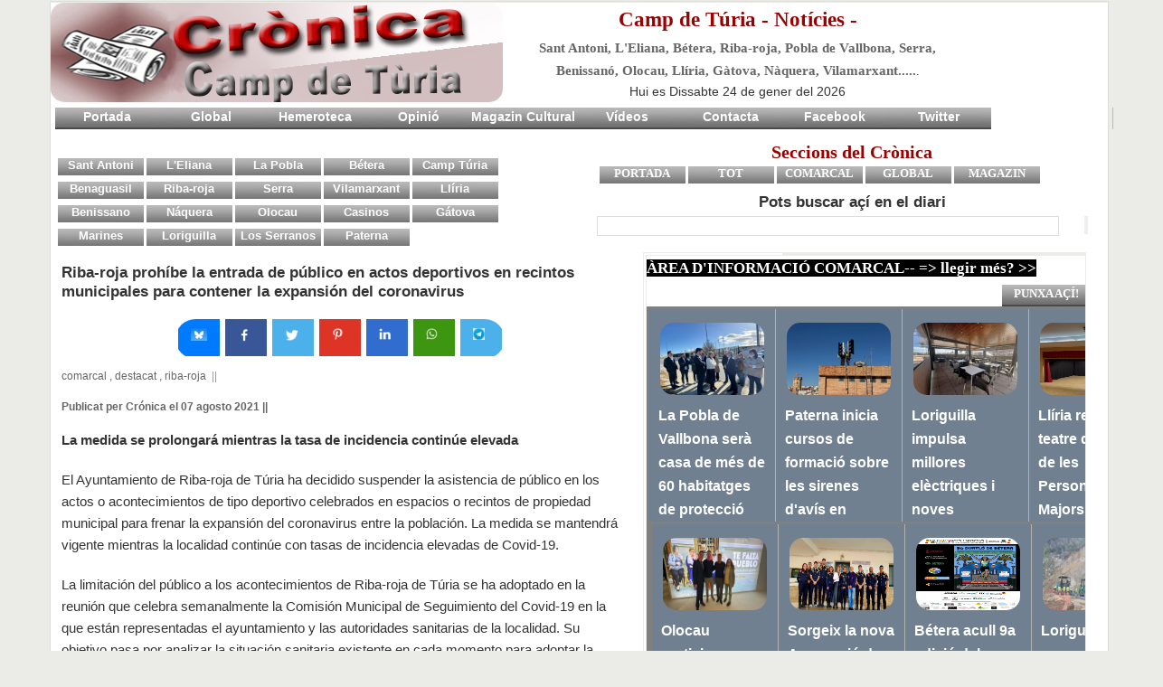

--- FILE ---
content_type: text/html; charset=UTF-8
request_url: https://www.cronicacampdeturia.org/2021/08/riba-roja-prohibe-la-entrada-de-publico.html
body_size: 37940
content:
<!DOCTYPE html>
<html dir='ltr' xmlns='http://www.w3.org/1999/xhtml' xmlns:b='http://www.google.com/2005/gml/b' xmlns:data='http://www.google.com/2005/gml/data' xmlns:expr='http://www.google.com/2005/gml/expr' xmlns:fb='https://www.facebook.com/2008/fbml' xmlns:og='https://opengraphprotocol.org/schema/'>
<div id='fb-root'></div>
<head>
<link href='https://www.blogger.com/static/v1/widgets/2944754296-widget_css_bundle.css' rel='stylesheet' type='text/css'/>
<meta content='gZW5uE2e6IMVSH9t82HXAqGELfJ2PsySVPtsyo1ge0E' name='google-site-verification'/>
<meta content=' width=device-width, initial-scale= 0.6, maximum-scale=1.5, user-scalable=yes' name='viewport'/>
<meta content='text/html; charset=UTF-8' http-equiv='Content-Type'/>
<meta content='blogger' name='generator'/>
<link href='https://www.cronicacampdeturia.org/favicon.ico' rel='icon' type='image/x-icon'/>
<link href='https://www.cronicacampdeturia.org/2021/08/riba-roja-prohibe-la-entrada-de-publico.html' rel='canonical'/>
<link rel="alternate" type="application/atom+xml" title="CronicaCampdeTuria - Atom" href="https://www.cronicacampdeturia.org/feeds/posts/default" />
<link rel="alternate" type="application/rss+xml" title="CronicaCampdeTuria - RSS" href="https://www.cronicacampdeturia.org/feeds/posts/default?alt=rss" />
<link rel="service.post" type="application/atom+xml" title="CronicaCampdeTuria - Atom" href="https://www.blogger.com/feeds/7671231054281583324/posts/default" />

<link rel="alternate" type="application/atom+xml" title="CronicaCampdeTuria - Atom" href="https://www.cronicacampdeturia.org/feeds/3557461919912106770/comments/default" />
<!--Can't find substitution for tag [blog.ieCssRetrofitLinks]-->
<link href='https://blogger.googleusercontent.com/img/b/R29vZ2xl/AVvXsEg-OnuYU72qAPBPA6mfevRZgjWgF7T4H3sgb3_aH3qrXopLoGYdO-iarridQU9aCW5gVDLfNS7MSQGlkC1Q2aWnfXSud7_-O3meMCOYiuNomXdizszBnJfzLical57zVMrpBo1tet0ofBU/w640-h310/Esports.jpg' rel='image_src'/>
<meta content='La medida se prolongará mientras la tasa de incidencia continúe elevada' name='description'/>
<meta content='https://www.cronicacampdeturia.org/2021/08/riba-roja-prohibe-la-entrada-de-publico.html' property='og:url'/>
<meta content=' Riba-roja prohíbe la entrada de público en  actos deportivos  en recintos municipales para contener la expansión del coronavirus ' property='og:title'/>
<meta content='La medida se prolongará mientras la tasa de incidencia continúe elevada' property='og:description'/>
<meta content='https://blogger.googleusercontent.com/img/b/R29vZ2xl/AVvXsEg-OnuYU72qAPBPA6mfevRZgjWgF7T4H3sgb3_aH3qrXopLoGYdO-iarridQU9aCW5gVDLfNS7MSQGlkC1Q2aWnfXSud7_-O3meMCOYiuNomXdizszBnJfzLical57zVMrpBo1tet0ofBU/w1200-h630-p-k-no-nu/Esports.jpg' property='og:image'/>
<title> Riba-roja prohíbe la entrada de público en  actos deportivos  en recintos municipales para contener la expansión del coronavirus </title>
<title> Riba-roja prohíbe la entrada de público en  actos deportivos  en recintos municipales para contener la expansión del coronavirus </title>
<meta content=' Riba-roja prohíbe la entrada de público en  actos deportivos  en recintos municipales para contener la expansión del coronavirus ' property='og:title'/>
<meta content='article' property='og:type'/>
<meta content='https://blogger.googleusercontent.com/img/b/R29vZ2xl/AVvXsEg-OnuYU72qAPBPA6mfevRZgjWgF7T4H3sgb3_aH3qrXopLoGYdO-iarridQU9aCW5gVDLfNS7MSQGlkC1Q2aWnfXSud7_-O3meMCOYiuNomXdizszBnJfzLical57zVMrpBo1tet0ofBU/w640-h310/Esports.jpg' property='og:image'/>
<meta content='800' property='og:image:width'/>
<meta content='420' property='og:image:height'/>
<meta content='https://blogger.googleusercontent.com/img/b/R29vZ2xl/AVvXsEg-OnuYU72qAPBPA6mfevRZgjWgF7T4H3sgb3_aH3qrXopLoGYdO-iarridQU9aCW5gVDLfNS7MSQGlkC1Q2aWnfXSud7_-O3meMCOYiuNomXdizszBnJfzLical57zVMrpBo1tet0ofBU/w640-h310/Esports.jpg' property='og:image'/>
<meta content='800' property='og:image:width'/>
<meta content='420' property='og:image:height'/>
<meta content='La medida se prolongará mientras la tasa de incidencia continúe elevada' property='og:description'/>
<meta content='Copyright licencia Creative Commons 4.0, algunos derechos reservados' name='copyright'/>
<meta content='blogger' name='generator'/>
<style id='page-skin-1' type='text/css'><!--
/*
---------------------------------------------------
Blogger Template Style
Name:     Àgora CT Associació Col.lectiu Cultural
Designed by varios
Website : https://www.cronicacampdeturia.org
--------------------------------------------------- */
/* atencion si https con dominio, todo debe tener el dominio, tambien los feeds
/*------------------------------------------------------------------------
/* hide navigation bar */
#navbar {
display: none !important;
}
/*-----------------------------------------------------------------------------*/
/* RESET */
/*-----------------------------------------------------------------------------*/
html { color:#333; }
body,div,dl,dt,dd,ul,ol,li,h1,h2,h3,h4,h5,h6,pre,code,form,fieldset,legend,input,button,textarea,p,blockquote,th,td { margin:0; padding:0 }
ul,ol { list-style:none; }
fieldset,img,abbr,acronym { border:0 }
q:before,q:after { content:'' }
table { border-collapse:collapse; border-spacing:0 }
hr { display:none; }
.clear:after { content:"."; display:block; height:0; clear:both; visibility:hidden; }
.clear { display:inline-block; }
* html .clear { height:1%; }
.clear { display:block; }
.left { float:left; }
.right { float:right; }
/*-----------------------------------------------------------------------------*/
/* GENERAL */
/*-----------------------------------------------------------------------------*/
a { text-decoration:none; color:#004276; }
a:hover { color:#B8240D; text-decoration:none; }
:focus { outline:0; }
h1 { font-size:19px; }
h2 { font-size:18px; }
h3 { font-size:17px; }
h4 { font-size:16px; }
h5 { font-size:16px; }
h6 { font-size:15px; }
h7 { font-size:14px; }
h8 { font-size:12px; }
h1,h2,h3,h4,h5,h6,h7,h8 { font-family:Verdana,Arial,Helvetica,Sans-serif; font-weight:bold; }
pre,code,kbd,samp,tt { font:13px/1.385 "Courier New",Monospace,serif; }
body,input,button,select,textarea,option { font:14px Verdana,Arial,serif; }
body, .body-fauxcolumn-outer { line-height:1.63; background:#EBECE7; }
.cat-feedlink { float:right; width:12px; height:12px; display:inline-block; background:#FAFAFA url(https://img33.imageshack.us/img33/292/rssteb.png) no-repeat 0 0; margin:14px 15px 0 0; text-indent:-5555em; overflow:hidden;}
/*-----------------------------------------------------------------------------*/
/* HEADER */
/*-----------------------------------------------------------------------------*/
.logo { float:left; }
.logo { margin:20px 0px 0px 0px; font-family:Arial,serif; font-size:36px; font-weight:bold; line-height:30px; text-transform:uppercase; letter-spacing:0px; }
.logo a { color:#333; display:block; }
.logo a:hover { color:#333; }
.logo .desc { display:block; font-family:Arial,serif; font-size:11px; font-weight:normal; color:#aaa; letter-spacing:0px; text-transform:none; }
.logo a:hover .desc { color:#aaa; }
#text-logo a { padding:0 15px; }
#image-logo { margin:18px 0px 0px 15px; }
#image-logo a { background:url(https://img828.imageshack.us/img828/6954/simplexenews.png) no-repeat left -5px; width:300px; height:100px; text-indent:-5555em; overflow:hidden; }
/*-----------------------------------------------------------------------------*/
/* TOP */
/*-----------------------------------------------------------------------------*/
#top { background:#f9f9f9;  color:#666; font-size:11px; line-height:30px; border-bottom:1px solid #ECEDE8; }
/* top navigation */
.topnav { z-index:99; margin:0px; padding:0px; list-style:none; line-height:1;}
.topnav a { position:relative; color:#666; display:block; z-index:100; text-decoration:none; }
.topnav li { float:left; width:auto; }
.topnav li a { padding:6px 11px; font-size:11px; line-height:16px; border-right:1px solid #ECEDE8; text-decoration:none; }
.topnav li a:hover, .topnav li a:active { background-color:#fdfdfd; color:#004276; text-decoration:underline; }
.topnav li.first a { background:none; }
.topnav li.last a { padding-right:0px !important; }
.topnav li ul { background:#fff; position:absolute; left:-999em; width:158px; margin:0px 0px 0px -1px; border:1px solid #ECEDE8; border-width:1px 1px 0px; z-index:999; }
.topnav li ul li { border-bottom:1px solid #ECEDE8; }
.topnav li ul li a, .topnav li ul li a:visited { background:#fff; width:136px; padding:6px 11px; color:#555; font-size:11px; font-weight:normal; }
.topnav li ul li a:hover { background:#fdfdfd; color:#004276; }
.topnav li ul ul { margin:-29px 0px 0px 158px; }
.topnav li:hover, .topnav li.hover { position:static; }
/*-----------------------------------------------------------------------------*/
#search {
width: 120px;
height: 22px;
float: center;
text-align: center;
margin-top: 9px;
margin-right: 6px;
background: url(https://blogger.googleusercontent.com/img/b/R29vZ2xl/AVvXsEjM7cP-HWhY5Xme9lYHlM6FXaFN2tDTTcTNnvMWKSzAH0VesssQX-4YuRKZdH3fifq5OkKFasp4zRfD9ODU3cNVfKplNHMUYZnOyXV2Poyb7B0Q8SftqTUR-5Hm_Sm9g79hLq8aGEhUHxM/s1600/search-bar.png) no-repeat;
}
#search-box {
margin-top: 3px;
border:0px;
background: transparent;
text-align:center;
}
/*-----------------------------------------------------------------------------*/
/* MENU */
/*-----------------------------------------------------------------------------*/
#menuWrapper {
height:0px;
background: transparent url(https://blogger.googleusercontent.com/img/b/R29vZ2xl/AVvXsEgZV5nW2Vg0Vb0KJMH6JVpdh9xm6s0BdP8SsgDw2bkN-RLLJpVxwf2E9U1dthZeOBvjAI04liQzjSohqLp6b9CegghsWipf-fC16oqObiPBp9i9mZQ9IkoION53i3Q0T1aQFyonKmDwJJc/s1600/menuBg.gif) top left repeat-x;
}
#menu {
width: 100%;
float: left;
padding:0 0 0 5px;
height: 24px;
overflow: hidden;
border-right: 1px solid #b9b9b9;
}
#menu ul {
list-style: none;
padding: 0px;
margin: 0px;
}
#menu ul li {
display: block;
float: left;
list-style: none;
padding: 0px;
margin: 0px;
height: 20px;
}
#menu ul li a {
display: block;
float: left;
padding: 0px;
margin: 0 3 0 4px;
width: 115px;
height: 24px;
background: url(https://blogger.googleusercontent.com/img/b/R29vZ2xl/AVvXsEjp_eGK1OTpZuYnOBAJrtaCECakJwUxn3jJWPcBg3JW7PV2H8AEq_kMookfCyGr-qp_H4rU2lTdYqPU2UshbMqUOhxpfuPUZh-YYASbU6IS4WFOe2qblOesA_oWIaPqFIlyHcuFc6assjo/s1600/menuItem.gif) top left no-repeat;
text-align: center;
color: #FFF;
font-size: 14px;
font-weight: bold;
line-height: 20px;
}
#menu ul li a:hover {
background: url(https://blogger.googleusercontent.com/img/b/R29vZ2xl/AVvXsEhqm_6rCAVejVHWrLe0h9EZo3EM7O0jGIGMavB-Wq-UXQEFmyhPP9mCGVwxWNpVPvD2qzLCvxO977WkRXJL-OU4d6lf-uYLEsEt50dvUmC_WrrLn6skRd29oSHu6Awp_yUixiOIIGyg_ak/s1600/menuItemHover.gif) top left no-repeat;
color: #fff;
text-decoration: none;
}
/*-----------------------------------------------------------------------------*/
/* MENU2 */
/*-----------------------------------------------------------------------------*/
#menu2Wrapper {
height:0px;
background: transparent url(https://blogger.googleusercontent.com/img/b/R29vZ2xl/AVvXsEgZV5nW2Vg0Vb0KJMH6JVpdh9xm6s0BdP8SsgDw2bkN-RLLJpVxwf2E9U1dthZeOBvjAI04liQzjSohqLp6b9CegghsWipf-fC16oqObiPBp9i9mZQ9IkoION53i3Q0T1aQFyonKmDwJJc/s1600/menuBg.gif) top left repeat-x;
}
#menu2 {
width: 100%;
float: left;
padding:0px;
height: 26px;
overflow: hidden;
border-right: 0px solid #b9b9b9;
}
#menu2 ul {
list-style: none;
padding: 0px;
margin: 0px;
}
#menu2 ul li {
display: block;
float: left;
list-style: none;
padding: 0px;
margin: 0px;
height: 15px;
}
#menu2 ul li a {
display: block;
float: left;
align: center;
padding: 0px;
margin: 0 0 0 3px;
width: 95px;
height: 19px;
background: url(https://blogger.googleusercontent.com/img/b/R29vZ2xl/AVvXsEjp_eGK1OTpZuYnOBAJrtaCECakJwUxn3jJWPcBg3JW7PV2H8AEq_kMookfCyGr-qp_H4rU2lTdYqPU2UshbMqUOhxpfuPUZh-YYASbU6IS4WFOe2qblOesA_oWIaPqFIlyHcuFc6assjo/s1600/menuItem.gif) top left no-repeat;
text-align: center;
color: #FFF;
font-size: 13px;
font-weight: bold;
line-height: 15px;
}
#menu2 ul li a:hover {
background: url(https://blogger.googleusercontent.com/img/b/R29vZ2xl/AVvXsEhqm_6rCAVejVHWrLe0h9EZo3EM7O0jGIGMavB-Wq-UXQEFmyhPP9mCGVwxWNpVPvD2qzLCvxO977WkRXJL-OU4d6lf-uYLEsEt50dvUmC_WrrLn6skRd29oSHu6Awp_yUixiOIIGyg_ak/s1600/menuItemHover.gif) top left no-repeat;
color: #fff;
text-decoration: none;
}
/*-----------------------------------------------------------------------------*/
/* MENU3 */
/*-----------------------------------------------------------------------------*/
#menu3Wrapper {
height:0px;
background: transparent url(https://blogger.googleusercontent.com/img/b/R29vZ2xl/AVvXsEgZV5nW2Vg0Vb0KJMH6JVpdh9xm6s0BdP8SsgDw2bkN-RLLJpVxwf2E9U1dthZeOBvjAI04liQzjSohqLp6b9CegghsWipf-fC16oqObiPBp9i9mZQ9IkoION53i3Q0T1aQFyonKmDwJJc/s1600/menuBg.gif) top left repeat-x;
}
#menu3 {
float: right;
padding:5px 0px 0px 0px;
height: 24px;
overflow: hidden;
border-right: 0px solid #b9b9b9;
}
#menu3 ul {
list-style: none;
padding: 0px;
margin: 0px;
}
#menu3 ul li {
display: block;
float: left;
list-style: none;
padding: 0px;
margin: 0px;
height: 20px;
}
#menu3 ul li a {
display: block;
float: left;
align: left;
padding: 0px 0px 0px 2px;
margin: 0px 5px 0px 0px;
width: 95px;
height: 24px;
background: url(https://blogger.googleusercontent.com/img/b/R29vZ2xl/AVvXsEjp_eGK1OTpZuYnOBAJrtaCECakJwUxn3jJWPcBg3JW7PV2H8AEq_kMookfCyGr-qp_H4rU2lTdYqPU2UshbMqUOhxpfuPUZh-YYASbU6IS4WFOe2qblOesA_oWIaPqFIlyHcuFc6assjo/s1600/menuItem.gif) top left no-repeat;
text-align: center;
color:  #fff;
font-size: 13px;
font-weight: bold;
line-height: 20px;
}
#menu3 ul li a:hover {
background: url(https://blogger.googleusercontent.com/img/b/R29vZ2xl/AVvXsEhqm_6rCAVejVHWrLe0h9EZo3EM7O0jGIGMavB-Wq-UXQEFmyhPP9mCGVwxWNpVPvD2qzLCvxO977WkRXJL-OU4d6lf-uYLEsEt50dvUmC_WrrLn6skRd29oSHu6Awp_yUixiOIIGyg_ak/s1600/menuItemHover.gif) top left no-repeat;
color: #fff;
text-decoration: none;
}
/*-----------------------------------------------------------------------------*/
/* BREADCRUMB (Navegador) */
/*-----------------------------------------------------------------------------*/
#breadcrumb { padding:0 0 0 15px; line-height:30px; border-bottom:2px solid #ECEDE8; background:#FFF; color:#888; font-size:11px; }
#breadcrumb a,#breadcrumb span { }
#breadcrumb .tip { font-weight:bold; background:none; padding:0; }
#breadcrumb .home { background:none; }
#breadcrumb .current-time { float:left; height:30px; line-height:30px; display:block; padding:0 15px; color:#888; background:none; }
/*-----------------------------------------------------------------------------*/
/* FEATURED CONTENT SLIDER */
/*-----------------------------------------------------------------------------*/
#loopedSlider { float:left; background:Darkwhite; background-color:Darkwhite; margin:0px 5px 0px 5px; padding:0px 0px 0px 10px; width:300px; position:relative; clear:both; border:1px solid #fff; }   /*--color borde del cuadro ECEDE8--*/
#loopedSlider .featured-thumb { margin:0 0 10px 0; }
#loopedSlider .container { width:300px; height:280px; overflow:hidden; position:relative; background:Darkwhite; background-color:Darkwhite; }
ul.pagination { list-style-type:none; margin:5px auto 0px auto; padding:0; background-color:Darkwhite; }
ul.pagination a { float:left; margin:0 7px; display:inline;  background:Darkwhite;}
ul.pagination a { display:block; width:12px; padding-top:12px; height:0; overflow:hidden; background-position:0 0; background-repeat:no-repeat; }
ul.pagination a:hover { background-position:0 -12px; }
ul.pagination a:hover { background-position:0 -12px; }
ul.pagination a .activeSlide { background-position:0 -23px }
/*-----------------------------------------------------------------------------*/
/* LATEST NEWS */
/*-----------------------------------------------------------------------------*/
#latest { width:75px; float:left; margin:0px 0px 0px 5px; padding:0px 0px 0px 5px; border:1px solid #fff; }   /*--color borde del cuadro ECEDE8--*/
#latest .container { width:270px; height:395px; overflow:hidden; position:relative; }
#latest h3 { background:url() repeat-x left bottom; padding-bottom:8px; text-transform:uppercase; color:#333; font-family:Arial,serif; font-size:13px; }
#latest ul li { border-bottom:1px solid #ECEDE8; padding:6px 0 6px 34px; }
#latest .postdate { font-family:Arial,serif; font-size:11px; float:left; clear:left; line-height:100%; color:#666; margin-left:-34px; padding-top:.4em; }
.more { font-size:11px; text-align:right; margin:6px; text-transform:uppercase; }
.more a { color:#666; }
.more a:hover { color:#666; border-bottom:1px dotted #666; }
/*-----------------------------------------------------------------------------*/
/* TWO COLUMN BOXES */
/*-----------------------------------------------------------------------------*/
.twocol .catbox { width:240px; float:left; padding:0 0 10px 0; }
.twocol .catbox-even .catbox-title { border-right:1px solid #ECEDE8; }
.twocol .catbox li.first { display:block; padding:15px 0 10px 0; font-family:Arial,serif; font-size:12px; border-top:0; background:none; }
.twocol .catbox .entry-thumb { margin-right:10px; }
.twocol .catbox .entry-title { font-size:14px; }
.twocol .catbox .entry-excerpt { display:block; }
/*-----------------------------------------------------------------------------*/
/* CONTENT (Contenedor del Main)*/
/*-----------------------------------------------------------------------------*/
.headline { padding:20px 15px; color:#999; margin:0 0 15px 0; font-size:22px; height:32px; border-bottom:1px solid #ECEDE8; }
* html .home .headline { padding:18px 15px; }
.headline h1 { height:32px; line-height:32px; font-size:18px; overflow:hidden; text-transform:uppercase; color:#333; }
.headline span { color:#999; }
.single-cat-feedlink a { display:inline-block; float:none; margin:0 5px; line-height:12px; }
.hentry { margin:12px; display:inline-block; width: 95%; } /*-Anchura del Content-*/
.hentry img {max-width:100%;}
.entry-thumb { float:left; display:block; position:relative; margin:0 15px 10px 0; }
.entry-thumb a { padding:4px; display:block; border:1px solid #ECEDE8; }
.entry-thumb a img { display:block; }
.entry-title { margin:0 0 10px 0; line-height:1.25; font-family:Arial,serif; font-weight:bold; font-size:17px; }
.entry-title a:hover { color:#B8240D; }
h1.entry-title { font-size:17px;  }
.entry-excerpt { display:table;  }
.entry-meta { color:#666; margin:10px 0 6px 0; font-size:12px; }
.entry-meta a { color:#666; }
.entry-meta a:hover { color:#666; border-bottom:1px dotted #666; }
.meta-sep { color:#999; margin:0 3px; }
.meta-more { display:inline; font-family:Arial,serif; font-size:13px; font-style:italic; color:#666; }
.meta-more:hover { color:#666; border-bottom:1px dotted #666; }
.grid-post { width:600px; height:200px; overflow:hidden; float:left; display:inline; margin:10px;}
.grid-post .entry-thumb { margin-right:10px; }
.grid-post .entry-excerpt { display:block;  }
.not-found { width:500px; }
.single .hentry,
.page .hentry { margin:15px 15px;  }
#entry-tags { margin:15px 0; }
#entry-tags span { font-weight:bold; }
#entry-author { background:#F7F7F7; border:1px solid #ECEDE8; padding:10px; margin:15px 0 0 0; }
#author-avatar { float:left; margin:0 10px 10px 0; border:1px solid #ECEDE8; }
#author-avatar img { display:block; padding:4px; background:#FFF; }
/*-----------------------------------------------------------------------------*/
/* entry */
/*-----------------------------------------------------------------------------*/
.entry p,.entry h1, .entry h2, .entry h3, .entry h4, .entry h5, .entry h6, .entry ul, .entry ol { margin:10px 0 20px 0; }
.entry h1, .entry h2, .entry h3, .entry h4, .entry h5, .entry h6 { color:#0A0A0A; }
.entry ul,.entry ol { margin:20px 0 20px 30px; }
.entry ol { list-style-type:decimal; }
.entry ul { list-style-type:square; }
.entry ul ul, .entry ul ol, .entry ol ol, .entry ol ul { margin:0 0 0 20px; }
.entry hr { border-top:1px solid #FFF; border-top:1px solid #C7D7DB; background:none; height:0; margin:0 0 20px 0; padding:0; clear:both; }
.entry hr.none { border:0 none; height:0; background:none; margin:0; padding:0; clear:both; }
.entry a:hover { text-decoration:underline; }
.entry blockquote { margin:20px 20px; padding:0 30px 0 20px; overflow:hidden; border-left:10px solid #F7F7F7; }
/* full width */
.onecolumn { margin:0 !important; background:#FFF; }
.onecolumn #content { margin:0 !important;}
/* post images */
img.centered { display:block; margin-left:auto; margin-right:auto; margin-bottom:10px; padding:0px; }
img.alignnone { padding:0px; margin:0px 0px 10px 0px; display:inline; }
img.alignright { padding:0px; margin:0px 0px 10px 10px; display:inline; }
img.alignleft { padding:0px; margin:0px 10px 10px 0px; display:inline; }
.aligncenter { display:block; margin-left:auto; margin-right:auto; margin-bottom:10px; }
.alignright { float:right; margin:0px 0px 10px 10px; }
.alignleft { float:left; margin:0px 10px 10px 0px; }
.center {margin:0 auto; text-align:center;}
/* pagenavi */
.pagenavi { border-top:1px solid #ECEDE8; border-bottom:1px solid #ECEDE8; height:30px; background:#F7F7F7; color:#777; margin:0px 0px 0px 0px; width:100%; text-align:center;clear:both;margin-bottom:10px;}
.pagenavi a,.pagenavi span { padding:0 10px; height:30px; line-height:30px; display:block; }
.pagenavi a.current { background:#fff; color:#b8240d; font-weight:bold; margin:0px 0 0 0; padding-bottom:0px; }
/*-----------------------------------------------------------------------------*/
/* OPINIO-ALT */
/*-----------------------------------------------------------------------------*/
.opiniowidget {
background: none repeat scroll 0 0 #F9F9F9;
}
.opiniocol {
border: 1px solid #ECEDE8;
float: left;
margin: 10px;
padding: 10px;
width: 200px;
}
.opiniocol h2 {
border-bottom:1px solid #ecede8; }
/*-----------------------------------------------------------------------------*/
/* SIDEBAR */
/*-----------------------------------------------------------------------------*/
/*--- general widgets aqui ---
-------------------------*/
/*-----------------------------------------------------------------------------*/
/* SIDEBAR  (Configura las anchuras del Post con MiddeP y Sidebar Right/Left con MiddleS) */
/*-----------------------------------------------------------------------------*/
#middlep1-left { width:235px; padding:0px 0px 0 0px; float:left; }
#middlep2-right { width:225px; padding:0px 0px 0 0px; float:left;
}
#middles0 { width:590px; padding:0px 0px 0 0px; float:right; }
#middles0-left { width:235px; padding:0px 0px 0 5px; float:left; }
#middles0-right { width:335px; padding:0px 0px 0 15px; float:right;
}
#primermiddles0-left { width:290px; padding:0px 0px 0 5px; float:left; }
#primermiddles0-right { width:290px; padding:0px 0px 0 5px; float:right;
}
#middles1 { width:590px; padding:0px 0px 0 0px; float:left; }
#middles1-left { width:290px; padding:0px 0px 0 5px; float:right; }
#middles1-right { width:290px; padding:0px 0px 0 5px; float:right;}
#sec-middles1 { width:495px; padding:0px 0px 0 0px; float:left; }
#sec-middles0-left { width:226px; padding:0px 0px 0 5px; float:left; }
#sec-middles0-right { width:230px; padding:0px 0px 0 15px; float:right;
}
/*--- Left-Sidebar ---
----------------------*/
#nano1-left { width:113px; padding:0px 0px 0px 0px; float:left; }
#nano1-right { width:113px; padding:0px 0px 0px 0px; float:left;
}
#nano2-left { width:95px; padding:0px 0px 0px 0px; float:right; }
#nano2-center { width:95px; padding:0px 0px 0px 0px; float:right; }
#nano2-right { width:95px; padding:0px 0px 0px 0px; float:right;
}
/*--- Right-Sidebar ---
----------------------*/
#nano3-left { width:115px; padding:0px 0px 0px 0px; float:left; }
#nano3-right { width:115px; padding:0px 0px 0px 0px; float:left;
}
#nano4-left { width:75px; padding:0px 0px 0px 0px; float:left; }
#nano4-centeri { width:75px; padding:0px 0px 0px 0px; float:left; }
#nano4-centerd { width:75px; padding:0px 0px 0px 0px; float:left; }
#nano4-right { width:75px; padding:0px 0px 0px 0px; float:left;
}
#nano5-left { width:245px; padding:0px 0px 0 5px; float:left; }
#nano5-right { width:335px; padding:0px 0px 0 5px; float:left;
}
#nanin1-left { width:95px; padding:0px 0px 0 0px; float:right; }
#nanin2-center { width:95px; padding:0px 0px 0 0px; float:right;
}
#nanin3-right { width:95px; padding:0px 0px 0 0px; float:right;
}
/*--- LeftSidebar ---
----------------------*/
#middle1-left { width:75px; padding-bottom:10px; float:left; }
#middle1-center { width:75px; padding-bottom:10px; float:left; }
#middle1-right { width:75px; padding-bottom:10px; float:left; }
#middle2-left { width:117px; padding-bottom:10px; float:left; }
#middle2-right { width:117px; padding-bottom:10px; float:left;
}
/*--- RightSidebar ---
-----------------------*/
#middle3-left { width:95px; padding-bottom:10px; float:left; padding:0px 2px; }
#middle3-center { width:95px; padding-bottom:10px; float:left; padding:0px 3px; }
#middle3-right { width:95px; padding-bottom:10px; float:left; }
#middle4-left { width:145px; padding-bottom:10px; float:left; }
#middle4-right { width:145px; padding-bottom:10px; float:left; }
.tab-widget-menu li.selected { background:#FFF; position:relative; line-height:29px; bottom:1px  }
#tab-sidebar .widget1 { padding:0px 0px 0px; background:#FFF; }
#tab-sidebar .widget1 > div { border-top:0; }
#tab-sidebar .widget_tag_cloud div,
#tab-sidebar .textwidget { border-top:0; }
#tab-sidebar .widget1 ul li { padding:10px 10px 5px; }
#tab-sidebar .widget1 ul li img { padding:4px; border:1px solid #ECEDE8; float:left; margin:0 10px 5px 0; }
#tab-sidebar .info { display:table; }
#tab-sidebar a.comments-link,#tab-sidebar .meta { display:block; font-family:Arial,serif; font-size:11px; color:#999; text-transform:uppercase; }
#tab-sidebar #recent-comments a { color:#999; }
#tab-sidebar #recent-comments a span.comment-author { color:#004276; }
#tab-sidebar #recent-comments a:hover span.comment-author { color:#B8240D; }
.widget_tag_cloud a { padding:0 3px; white-space:nowrap; }
/*--- flickr widget ---*/
.widget1 h3 span { color:#0061D8; }
.widget1 h3 span span { color:#FF1183; }
.widget1 .flickr_badge_image { float:left; margin:0px; }
.widget1 .flickr_badge_image .wrap { position:relative; margin-bottom:20px; padding:0px; }
.widget1 .flickr_badge_image a img { display:inline; float:left; background:#ff; margin:0px 8px 8px 0px; border:#e9e9e9 1px solid; padding:4px; }
.widget1 .flickr_badge_image a:hover img { background:#f0f0f0; }
/*-----------------------------------------------------------------------------*/
/* FOOTER */
/*-----------------------------------------------------------------------------*/
#footer { clear:both; background:#FFF; }
#footer .footer-cat { background:#f9f9f9; padding:0px 5px; border-bottom:1px solid #ddd;border-top:1px solid #ddd; }
#footer .footer-cat ul { padding:0px 0px; }
#footer .footer-cat ul li { float:left; padding:5px 0px 4px 0px; font-size:12px; text-transform:uppercase; }
#footer .footer-cat a { color:#555; padding:0px 10px; border-right:1px solid #ddd; }
#footer .footer-cat a:hover { color:#333; }
#footer .bottom { background:#fff; text-align:center; padding:15px; font-size:11px; color:#555; }
#middle41-left { width:49%; padding-bottom:10px; float:left; }
#middle42-right { width:49%; padding-bottom:10px; float:right;
}
/*-----------------------------------------------------------------------------*/
/* COMMENTS */
/*-----------------------------------------------------------------------------*/
#comments-title,#reply-title { color:#333; font-weight:bold; font-size:13px; padding:12px 15px; text-transform:uppercase; }
#comments-title { border-top:1px solid #ECEDE8; }
#reply-title { background:url() repeat-x left bottom; padding:12px 0; margin:0 15px; }
.commentlist { border-bottom:1px solid #ECEDE8; }
.comment { padding:15px 15px 0 65px; border-top:1px solid #ECEDE8; min-height:60px; height:auto !important; height:60px; display:block; }
.commentlist li.even { background:#FAFAFA; }
.commentlist li.odd { background:#FFF; }
.comment-avatar { float:left; margin:0 0 0 -60px; }
\
* html .comment-avatar { margin:0 0 0 -32px; }
.comment-avatar img { border:1px solid #f0f0f0; padding:4px; background:#fff;width:40px;height:40px; }
.comment-meta { margin:0 15px 10px 0; font-size:11px; }
.comment-meta a { color:#666; }
.comment-meta a:hover { border-bottom:1px dotted #666; }
.comment-meta .fn { font-size:12px; font-style:normal; font-weight:bold; }
.comment-meta .fn a { color:#004276; }
.comment-meta .fn a:hover { color:#B8240D; border-bottom:none; }
.comment-body { margin:10px 20px 10px 0; }
.reply { margin:10px 20px 0 0; text-align:right; text-transform:uppercase; font-size:10px; position:relative; height:25px; overflow:hidden; position:relative; right:-20px; }
.comment-reply-link { height:24px; line-height:24px; display:inline-block; width:50px; text-align:center; border-top:1px solid #ECEDE8; border-left:1px solid #ECEDE8; overflow:hidden; }
#cancel-comment-reply-link { font-size:11px; color:#B8240D; margin:0 0 0 20px; }
#cancel-comment-reply-link:hover { text-decoration:underline; }
.comment #respond { border-top:1px solid #ECEDE8; }
#commentform { padding:0 15px 30px; }
#commentform p { margin:10px 0; }
#commentform label { float:left; width:100px; font-weight:bold; }
#commentform .required { color:#B8240D; font-weight:bold; margin:0 0 0 10px; }
#commentform input,#commentform textarea { width:70%; margin:0 0 10px 0; border:1px solid #dfdfdf; padding:5px; }
#commentform input:hover,#commentform textarea:hover { border:1px solid #D2D1CD; }
#commentform textarea { overflow:auto; }
#commentform input#submit { display:block; width:150px; margin:0px 0px 0px 100px; padding:5px; background:#fbfbfb url(
/*-----------------------------------------------------------------------------*/
/* ADVERTISEMENT */
/*-----------------------------------------------------------------------------*/
.header-ad { float:right; display:inline; margin:15px 15px 0px 0px; }
.home-ad-area { padding:15px; border-top:1px solid #ECEDE8; text-align:center; }
#sidebar-ad1,#sidebar-ad3 { padding:10px 15px 15px; border-bottom:1px solid #ECEDE8; }
.adtips { margin:0 0 6px 0; display:block; color:#CCC; text-transform:uppercase; text-align:center; font-size:10px; }
.ad120x600 { padding:10px 12px 10px 12px; }
#news {
margin-left:100px;
}
#video {
padding :15px;
}
.nav li ul {display:none;}
#disqus_thread {
margin-bottom: 10px;
margin-left: 15px;
width: 490px;
}
.forum {
width:1124px;
margin-left:10px;
}
#home {width:500px;border-right:0px solid #ecede8;}  /*---Borde del Main---*/
.footerwidget {
background: none repeat scroll 0 0 #F9F9F9;
}
.footercol {
border: 1px solid #ECEDE8;
float: left;
margin: 0px;
padding: 5px;
width: 374px;
}
.footercol2 {
border: 1px solid #ECEDE8;
float: left;
margin: 5px;
padding: 3px;
width: 240px;
}
.footercol h2 {
border-bottom:1px solid #ecede8;
}
/*-----------------------------------------------------------------------------*/
/* LABEL ETIQUETAS  Modificado por Pep */
/*-----------------------------------------------------------------------------*/
#Label1 h2 { /*las reglas de estilo para el título del widget*/
border-bottom: 1px dashed #fffdfa; /*El color y estilo del borde debajo del titulo*/
color: #563b10; /*color de la fuente del título*/
background: none;
}
#Label1 ul {
float: left;
width: 45%;
margin: 0;
padding :0;
list-style: none;
}
#Label1 li {
margin: 0 0 3px 0;
padding: 0;
line-height: 1.3em;
border: none;/*importante en las nuevas plantillas*/
float: left;
}
#Label1 li a{
float: left;
padding: 2px 4px 1px 2px;
margin: 0px 4px 10px 0px;
text-decoration: none;
color: #fff;
font-size: 13px; /*El tamaño de la fuente de las etiquetas*/
font-weight: bold; /*El texto en negrita
white-space: nowrap; /*para evitar que el enlace de un salto en linea*/
border: 1px solid #bdcfd2; /*el borde */
background-color: #A62A2A;  /*el color de fondo*/
/*esquinas redondeadas para cada navegador*/
border-radius: 6px;
-webkit-border-radius: 6px;
-moz-border-radius: 6px;
/*las transiciones para cada navegador*/
transition: all .5s linear;
-o-transition: all .5s linear;
-moz-transition: all .5s linear;
-webkit-transition: all .5s linear;
}
#Label1 li a:hover{ /*el efecto hover*/
background-color: #7dbbd2; /*color de fondo*/
color:#ffffff; /*color de la fuente*/
border: 1px solid #6a9cae; /*el color y estilo de borde*/
}
#Label1 span[dir=ltr]{
display: none; /*evitamos el cambio de estilo de la etiqueta seleccionada*/
}
/*----- ={ CARRITO BAR } -----*/
#carrito{position:relative;width:1074px;height:200px;overflow:hidden;margin:0 0 0 0px;padding-left:25px;padding-right:25px;border-top:2px solid black;border-bottom:2px solid black;margin-bottom:15px;}
#carrito .container { /*Do not change the name of class */position: absolute;left:25px;width:1074px;height:200px;overflow:hidden;}
#carrito ul{width:50000px;position: relative;}
#carrito li{float:left;width:120px;height:165px;padding:10px 9px 10px 9px;border-right:1px solid #ddd;}
#carrito li a {color:gray20;}
#carrito li a:hover {text-decoration:underline;}
#carrito .thumb{width:120px;height:90px;margin:0 0 5px 0;overflow:hidden;padding:0;border:none;}
#carrito .thumb img{margin:0 auto;display:block;}
#carrito #previous_button { /*Do not change the name of class */position: absolute;width: 25px;height: 215px;left:0px;top: 0px;background: url(https://blogger.googleusercontent.com/img/b/R29vZ2xl/AVvXsEgTbvbHoJToQC9ZHs9aAm_69Hwtpqpwzr0oQPbOZUCGMiz-TrLMiSX1ooELd0Zv3cn1OAi57eo2AaYqdk7A50mO6_496WBhrrkjaRM_2qEKHL_wUlXgrCn6osccHOK1UXlRaP2FqiXn_jY/) no-repeat center center;z-index: 100;cursor:pointer;}
#carrito #previous_button.disabled { /*Do not change the name of class */background: url(https://blogger.googleusercontent.com/img/b/R29vZ2xl/AVvXsEip9A3Snv0i6hRLl6YktWa3GIdqbcJE8PC_rUwf_Dip9wpGMDDV9_0bE9u2nZsP3gFC6-h6ui95duDqJ58hyZrUKTW2y5gkYXXqVaEnCca1tTTI3F0lVsu_KOUhg3lJEuhKokf8m7wIJ5o/) no-repeat center center;cursor:default;}
#carrito #next_button { /*Do not change the name of class */position: absolute;right:0px;top: 0;width: 25px;height: 215px;background: url(https://blogger.googleusercontent.com/img/b/R29vZ2xl/AVvXsEinbXxlMuA2mB9vyOHO2T5oyk8dw_vOJKAcCgjsgjt2y9V5SEQbpxSdaRAx4s3g2HXzohg9v4EoU43YwCCo8EvVZ0Fev5_fHX-4Quaq1kWMuTPBw3-cr0lDdFuVo5GisTvjZKgBERmn368/) no-repeat center center;z-index: 100;cursor:pointer;}
#carrito #next_button.disabled { /*Do not change the name of class */background: url(https://blogger.googleusercontent.com/img/b/R29vZ2xl/AVvXsEip9A3Snv0i6hRLl6YktWa3GIdqbcJE8PC_rUwf_Dip9wpGMDDV9_0bE9u2nZsP3gFC6-h6ui95duDqJ58hyZrUKTW2y5gkYXXqVaEnCca1tTTI3F0lVsu_KOUhg3lJEuhKokf8m7wIJ5o/) no-repeat center center;cursor:default;}
/*-----------------------------------------------------------------------------*/
/* MEDIA BAR */
/*-------------------------------------------------------------------------------*/
#mediabar{position:relative;width:850px;height:210px;overflow:hidden;margin:0 0 0 70px;padding-left:25px;padding-right:25px;border-top:2px solid #ddd;border-bottom:2px solid #ddd;margin-bottom:15px;}
#mediabar .container { /*Do not change the name of class */position: absolute;left:25px;width:850px;height:210px;overflow:hidden;}
#mediabar ul{width:10000px;position: relative;}
#mediabar li{float:left;width:140px;height:190px;padding:10px 9px 10px 9px;border-right:1px solid #ddd;}
#mediabar li a {color:#333;}
#mediabar li a:hover {text-decoration:underline;}
#mediabar .thumb{width:140px;height:120px;margin:0 0 5px 0;overflow:hidden;padding:0;border:none;}
#mediabar .thumb img{margin:0 auto;display:block;}
#mediabar #previous_button { /*Do not change the name of class */position: absolute;width: 25px;height: 210px;left:0px;top: 0px;background: url(https://blogger.googleusercontent.com/img/b/R29vZ2xl/AVvXsEgTbvbHoJToQC9ZHs9aAm_69Hwtpqpwzr0oQPbOZUCGMiz-TrLMiSX1ooELd0Zv3cn1OAi57eo2AaYqdk7A50mO6_496WBhrrkjaRM_2qEKHL_wUlXgrCn6osccHOK1UXlRaP2FqiXn_jY/) no-repeat center center;z-index: 100;cursor:pointer;}
#mediabar #previous_button.disabled { /*Do not change the name of class */background: url(https://blogger.googleusercontent.com/img/b/R29vZ2xl/AVvXsEip9A3Snv0i6hRLl6YktWa3GIdqbcJE8PC_rUwf_Dip9wpGMDDV9_0bE9u2nZsP3gFC6-h6ui95duDqJ58hyZrUKTW2y5gkYXXqVaEnCca1tTTI3F0lVsu_KOUhg3lJEuhKokf8m7wIJ5o/) no-repeat center center;cursor:default;}
#mediabar #next_button { /*Do not change the name of class */position: absolute;right:0px;top: 0;width: 25px;height: 210px;background: url(https://blogger.googleusercontent.com/img/b/R29vZ2xl/AVvXsEinbXxlMuA2mB9vyOHO2T5oyk8dw_vOJKAcCgjsgjt2y9V5SEQbpxSdaRAx4s3g2HXzohg9v4EoU43YwCCo8EvVZ0Fev5_fHX-4Quaq1kWMuTPBw3-cr0lDdFuVo5GisTvjZKgBERmn368/) no-repeat center center;z-index: 100;cursor:pointer;}
#mediabar #next_button.disabled { /*Do not change the name of class */background: url(https://blogger.googleusercontent.com/img/b/R29vZ2xl/AVvXsEip9A3Snv0i6hRLl6YktWa3GIdqbcJE8PC_rUwf_Dip9wpGMDDV9_0bE9u2nZsP3gFC6-h6ui95duDqJ58hyZrUKTW2y5gkYXXqVaEnCca1tTTI3F0lVsu_KOUhg3lJEuhKokf8m7wIJ5o/) no-repeat center center;cursor:default;}
/* Tabview para ver en un gadget varios con pestaña  ---------------------------------------------------------------------------------------------------------- */
.tabviewcont{
margin:15px 0;
padding:0;
clear:both;
}
.tabviewnav {
margin:0;
padding:3px 0; /* Si usas plantilla del Diseñador cambia el 0 por 15px */
font-size:12px; /* Tamaño de la fuente en las pestañas */
font-weight:bold;
}
.tabviewnav li {
list-style:none;
margin:0;
display:inline;
}
.tabviewnav li a {
padding:3px 6px;
margin-right:1px;
background:Darkred; /* Color de las pestañas */
border-radius:5px 5px 0 0;
-moz-border-radius:5px 5px 0 0;
-webkit-border-radius:5px 5px 0 0;
text-decoration:none;
color:#fff;
}
.tabviewnav li a:hover {
color:#fff;
background:#084B8A; /* Color de la pestaña al pasar el cursor */
text-decoration:none;
}
.tabviewnav li.tabviewactive a,
.tabviewnav li.tabviewactive a:hover {
background:#084B8C; /* Color de la pestaña activa */
color:#fff;
}
.tabviewcont .tabviewtab {
padding:5px;
border:1px solid #cca; /* Borde del contenedor general */
background:#fff; /* Color de fondo del gadget */
}
.tabviewcont .tabviewtab h2,
.tabviewcont .tabviewtabhide {
display:none;
}
.tabviewtab .widget-content ul{
list-style:none;
margin:0 0 10px 0;
padding:0;
}
.tabviewtab .widget-content li {
border-bottom:1px solid #ccc;
margin:0 5px;
padding:2px 0 5px 0;
}
/* Sección con pestañas*/
.boxy {
width: 100%;
margin: 15px 5px;
padding: 0;
background: #f3f1eb; /*el color de la seccion*/
border: 1px solid #dedbd1;
}
.boxy ul {
margin: 10px 2px 0 10px;
padding: 0;
}
.boxy ul li {
margin: 0 0 10px 0;
padding: 0;
border: none;
}
.boxy li a {
color: #123456;
text-align: left;
margin: 0;
padding: 0;
}
.boxy a:hover {
color: #009;
text-decoration: underline;
}
.tabnav li {
display: inline;
font-size: 12px;
}
.tabnav li a {
text-decoration: none;
text-transform: uppercase;
line-height: 180%;
color: #222;
font-weight: normal;
margin: 0;
padding: 4px;
outline: none;
}
.tabnav li a:hover, .tabnav li a:active, .tabnav li.ui-tabs-selected a {
background: #dedbd1; /*color de la pestaña activa y hover*/
color: #222;
text-decoration: none;
}
.tabdiv {
margin: 0 10px 10px;
background: #FFF;
border: 1px solid #dedbd1; /*color de borde*/
padding: 4px 2px;
}
.tabdiv li {
list-style: none;
margin: 0;
padding: 0;
}
.ui-tabs-hide {
display: none;
}
#col1, #col2, #col3 {
margin: 5px;
padding: 0;
font-size: 12px;
}
/*-----------------------------------------------------------------------------*/
/*---- OTRAS PESTAÑAS ---
-------------------------*/
ul.bltabcaja {height:24px;
margin: 0 0 0 5px;
width: 100%;
padding: 0 0 0 0px;
float: left;
list-style: none;
list-style-type: none;
}
ul.bltabcaja li {
height:23px;
line-height:23px;
overflow: hidden;
background:grey;
float: left;
position: relative;
margin: 0 auto;
padding: 0 0px 0 0;
border-left: none;
margin-bottom: -1px;
border: 3px solid #ffffff;
border-right: 1px solid #fff;
/*esquinas redondeadas para cada navegador*/
border-radius: 9px;
-webkit-border-radius: 9px;
-moz-border-radius: 9px;
/*las transiciones para cada navegador*/
transition: all .5s linear;
-o-transition: all .5s linear;
-moz-transition: all .5s linear;
-webkit-transition: all .5s linear;
}
ul.bltabcaja li a {
padding: 0 18px;
font-weight:bold;
font-size: 13px;
text-decoration: none;
color:#FFFFFF;
display: block;
outline: none;
}
ul.bltabcaja li a:hover {
text-decoration: none;
background:#81D585;
}
ul.bltabcaja li a:active {
background: #6db671;
}
#bltabcaja2 {
width: 280px;
clear: both;
border-top: none;
border: 1px solid grey;
overflow: hidden;
float: center;
background: #ffffff;
}
.bltabcaja_contenido {
font-size: 12px;
padding: 10px;
}
html ul.bltabcaja li.actual a:hover {
background: #ffffff;
border-bottom: none;
}
/* ------------- */
ul.bltabcaja0 {height:24px;
margin: 0 0 0 5px;
width: 100%;
padding: 0 0 0 7px;
float: left;
list-style: none;
list-style-type: none;
}
ul.bltabcaja0 li {
height:23px;
line-height:23px;
overflow: hidden;
background:Darkred;
float: left;
position: relative;
margin: 0 auto;
padding: 0;
border-left: none;
margin-bottom: -1px;
border: 3px solid #ffffff;
border-right: 1px solid #b9b9b9;
/*esquinas redondeadas para cada navegador*/
border-radius: 9px;
-webkit-border-radius: 9px;
-moz-border-radius: 9px;
/*las transiciones para cada navegador*/
transition: all .5s linear;
-o-transition: all .5s linear;
-moz-transition: all .5s linear;
-webkit-transition: all .5s linear;
}
ul.bltabcaja0 li a {
padding: 0 18px;
font-weight:bold;
font-size: 13px;
text-decoration: none;
color:#FFFFFF;
display: block;
outline: none;
}
ul.bltabcaja0 li a:hover {
text-decoration: none;
background:#81D585;
}
ul.bltabcaja0 li a:active {
background: #6db671;
}
#bltabcaja1 {
width: 280px;
clear: both;
border-top: none;
border: 1px solid Darkred;
overflow: hidden;
float: center;
background: #ffffff;
}
.bltabcaja0_contenido {
font-size: 12px;
padding: 10px 0 10px 0px;
}
html ul.bltabcaja0 li.actual a:hover {
background: #ffffff;
border-bottom: none;
}
/* ------------- */
/* Boton y borde del buscador */
#search-btn {
width:70px;
height: 31px;
background: url(https://blogger.googleusercontent.com/img/b/R29vZ2xl/AVvXsEgFsny9i3IFmMLJYqD6LHCC__4T2ci0WT3dfEgp-nav_xltfp4X10JJ4YOHevMGIHF3ixpVcfs4UILd11hyX3l8xlszWbUjaR_WwANwaWSToMvDGMfFGDeHM3HGqGV4PMuErf_zyaoBzlAY/s1600/ico-search.png) no-repeat #4d90fe center;
font-size:0;
padding: 1px;
margin: 0px 10px 0px 12px;
border: 1px solid #3079ED;
}
#search-box {
float:left;
width:140px;
height:15px;
line-height:30px;
text-indent:10px;
font-family:arial, sans-serif;
font-size:1em;
color:#333;
background: #fff;
border:solid 1px #d9d9d9;
}
#share-this{overflow:hidden;margin:20px auto 0 auto;line-height:1.4em;display:table;text-align:center;border-radius: 30px;}
#share-this h4{position:relative;overflow:hidden;margin:0 0 10px;letter-spacing:1px;font-size:120%;font-weight:700;padding:0 8px;text-align:center;transition:all 0.5s ease-out; }
#share-this h4:before,#share-this h4:after{position:absolute;top:51%;overflow:hidden;width:50%;height:1px;content:&#39;\a0&#39;;background-color:#ddd;}
#share-this h4:before{margin-left:-50%;text-align:right;}
#share-this span{position:relative;display:inline-block;padding:0 10px;margin:auto;}
#share-this a{float:left;display:block;color:#fff;padding:10px 14px;text-align:center;margin:0 3px 3px;font-size:12px}
#share-this a.this-fb{background:#395796;}
#share-this a.this-tw{background:#4cb0ea;}
#share-this a.this-pi{background:#de3425;text-align:center;overflow:hidden}#share-this a.this-pi i{width:18px; height:13px;text-align:center;padding:0;}
#share-this a.this-li{background:#316dce;text-align:center;overflow:hidden}#share-this a.this-li i{width:18px; height:13px;text-align:center;padding:0}
#share-this a.this-wa{background:#3d9610;text-align:center;overflow:hidden}#share-this a.this-wa i{width:18px; height:13px;text-align:center;padding:0}
#share-this a.this-tg{background:#4cb0ea;text-align:center;overflow:hidden}#share-this a.this-tg i{width:18px; height:13px;text-align:center;padding:0}
#share-this a.this-fb:hover,#share-this a.this-tw:hover,#share-this a.this-wa:hover,#share-this a.this-li:hover,#share-this a.this-pi:hover {opacity:.9}#share-this i{background-size: contain;display:inline-block;margin:-3px 0px 0 0;}
.this-fb i{background:url(https://blogger.googleusercontent.com/img/b/R29vZ2xl/AVvXsEgoF7ZMXQeRbnJU_S04dwzQ3SnXQQFkIwcT9LlhzRy5jfMuAMp4Y0xNrFyuTjErfmipg4scLS_cBpI-vNq9efsCm5bSadDcFu6iqpxMDbo3HzTbhSn38rMvk0wwlweIWOPqzGC6Ls5AbFc/s1600/fb.png) no-repeat;width:18px; height:15px; display:inline-block;vertical-align:text-top;margin-top:-6px;text-align:center;}
/* Estilo general para el botón de Bluesky */
#share-this a.this-bs {
background: #007bff; /* Azul claro */
float: left;
display: block;
color: #fff;
padding: 10px 14px; /* Mismo tamaño que los demás botones */
text-align: center;
margin: 0 3px 3px;
font-size: 12px;
}
/* Hover para el botón de Bluesky */
#share-this a.this-bs:hover {
opacity: 0.9;
}
/* Estilo para el ícono de Bluesky */
.this-bs i {
background: url(https://blogger.googleusercontent.com/img/b/R29vZ2xl/AVvXsEgCjbzHE0yl7Bzi7OaWIx2V43H5KATkxnu9fWvODI6i5D0TLTTmdjeqA5B-BfSluFCXY_8MUhqgUOOP4UVQosy-zONUw6YWd2hbtESHrT2AGAFzfgfKquUgfhxiExHrO39ghbFHnGOnTb0JnTyDNiT05aI2BRicgmWVzveiAfoo1Ohto9zLa39CRXSj4_c/s185/bluesky.png) no-repeat;
width: 18px; /* Mismo tamaño que los demás íconos */
height: 15px;
display: inline-block;
vertical-align: text-top;
margin-top: -6px;
text-align: center;
}
.this-tw i{background:url(https://blogger.googleusercontent.com/img/b/R29vZ2xl/AVvXsEhLs5yNy4G0TZBeMe5LnUtCeQiBJBZpST3mCJREZzeWjyKIq7YxZTnPa1dt65AHbWMLIeg2GPmG21RlnGCITLEtukXm6LqPFvZtLua8duC_ZNzCunngenCKfr6rcMqeIowg3MwmWk7JOMQ/s1600/tw.png) no-repeat;width:18px; height:15px; display:inline-block;vertical-align:text-top;margin-top:-6px;text-align:center}
.this-li i{background:url(https://blogger.googleusercontent.com/img/b/R29vZ2xl/AVvXsEgMDSjuwwtkKm3OrkUWfd66hOQx4P4O1pGBhJW5nGqQAqQ3AGlFWq22aqqjSaNB76Y0aUfcizcEJIO5xAM-ankCTai2MCfjXD3rjVirmhN-p3DL1g5xkbiZBbDF8iJuMSQdzQyup9l8KvI/s1600/lin.png) no-repeat;width:18px; height:15px; display:inline-block;vertical-align:text-top;margin-top:-6px;text-align:center}
.this-pi i{background:url(https://blogger.googleusercontent.com/img/b/R29vZ2xl/AVvXsEgxIB5BRx6oUKNcZoRpRB3uSS70f-BIgg3J2LSjVQQEEnKy0-h9Ay2T2yt52SjORGwe6jebVWp46wp9-IEfESw6IzB8SwhVHWP7_L3kN8k0lrLUq714_UxxoQUNWT4wctTXGHexJQxyd6c/s1600/pi.png) no-repeat;width:18px; height:15px; display:inline-block;vertical-align:text-top;margin-top:-6px;text-align:center}
.this-wa i{background:url(https://blogger.googleusercontent.com/img/b/R29vZ2xl/AVvXsEjfRxxohJfaHim1x_OjChUfLMo1obgtLIixr9GzB1mdTpMhLwH5Nhuu2X3ePhOOTrYCdfE8hyphenhypheni8YMfRsjXXZ4oOpocgD7ZfegP7dTGmLLsIxZAY30lqOfEfMZH1MTR4GC_OnKaL816GTls/s1600/wa.png) no-repeat;width:18px; height:15px; display:inline-block;vertical-align:text-top;margin-top:-6px;text-align:center}
.this-tg i{background:url(https://blogger.googleusercontent.com/img/b/R29vZ2xl/AVvXsEiO9qPsX6mGUN-PZupsUk6DAq6jWU2lHBW1M6ynHlMRoxifA_9PTqvsR1GFVfrlfBpZ7gRjv7EFhz_Dn011xMkBbJ0cZPJh1rIX9QYmB0X-fswX9mQdEMk9Ks_E0Pl7gWQG5gyOdssKsWLqLKnjZ7aHKXiuXm2Pyevx9ZzPmPOJXtrrHCt0ArHeTJSC/w200-h198/Telegram.png) no-repeat;width:18px; height:15px; display:inline-block;vertical-align:text-top;margin-top:-6px;text-align:center}
.notpay {font-size:13px;line-height: 22px;border:2px #df3f2a solid;padding:3px 15px;text-align:center;margin:0 0 25px;}.pay {font-size:13px;line-height: 18px; border:2px #5973b0 solid;padding:3px 15px;text-align:center;margin:0 0 25px;}
/* redondeo imagen */
img{
transition:all 0.5s ease-out;
border-radius:15px;}
/* Fin del codigo común */
/* Contenedor general  cookis google*/
#cookieChoiceInfo {
background: #eee;
}
/* Caja del texto*/
.cookie-choices-text {
background: #eee !important;
color: #333 !important;
font-size: 11px;
}
/* Botones */
.cookie-choices-button {
background-color: #333 !important;
color: #999 !important;
border-radius: 4px;
}
#cookieChoiceInfo {
top: auto !important;
bottom: 0 !important;
}

--></style>
<style type='text/css'>  
/*-----------------------------------------------------------------------------*/
/* LAYOUT  Cambio en septibre 2013 por errores, wrapper de 1124, sidebar a 295,    newsidebar a 295 (la newsidebar0 pareceser que sobra, NO QUITAR por si acaso) */
/*      Tambien he añadido margin a container principal no tenia */
/*-----------------------------------------------------------------------------*/
  
#container, #sidebar, #in-sidebar, #sidebar1, #left-sidebar, #leftsidebar, #right-sidebar, #rightsidebar {
  -webkit-box-sizing: border-box;
  -moz-box-sizing: border-box;
  box-sizing: border-box;
}  
#wrapper { border:1px solid #ddd; width:1169px; margin:1px auto 0px auto; background:#fff; }
#header { background:#FFF; height:120px; text-align:left; }
#main {  background:#FFF; border-bottom:0px solid #E2E1CD;}
#container { float:left;width:650px; margin: 0px 3px 0px 0px; background:#fff;}
#content {float:left;border:0px solid #ecede8; font-size:15px; background:#fff;}
#in-sidebar { float:left; overflow:hidden; border:1px solid #ecede8;width:490px; clear:right; margin: 0px 0px 0px 2px; 
}
#sidebar { float:left; overflow:hidden; border:1px solid #ecede8;width:490px; clear:right; margin: 0px 0px 0px 2px; 
}
#sidebar1 { float:left; overflow:hidden; border:1px solid #ecede8;width:490px; clear:right; margin: 0px 0px 0px 2px; 
}
#left-sidebar { float:left; overflow:hidden; background:Gainsboro;  width:245px; clear:right;  margin: 0px 0px 0px 2px; 
}
#leftsidebar {  float:left; overflow:hidden; background:Gainsboro;  width:250px; clear:right; margin: 0px 0px 0px 1px; 
}
#right-sidebar {float:right; overflow:hidden; border:1px solid #ecede8; width:490px; clear:right; margin: 0px 0px 0px 2px; 
}
#rightsidebar { float:right; overflow:hidden; border:1px solid #ecede8; width:490px; clear:right; margin: 0px 0px 0px 2px; }
#in-sidebar { float:left; overflow:hidden; border:1px solid #ecede8;width:490px; clear:right; margin: 0px 0px 0px 2px; 
}
#sidebar { float:left; overflow:hidden; border:1px solid #ecede8;width:490px; clear:right; margin: 0px 0px 0px 2px; 
}
#sidebar1 { float:left; overflow:hidden; border:1px solid #ecede8;width:490px; clear:right; margin: 0px 0px 0px 2px; 
}
#left-sidebar { float:left; overflow:hidden; background:Gainsboro;  width:245px; clear:right;  margin: 0px 0px 0px 2px; 
}
#leftsidebar {  float:left; overflow:hidden; background:Gainsboro;  width:250px; clear:right; margin: 0px 0px 0px 1px; 
}
#right-sidebar {float:right; overflow:hidden; border:1px solid #ecede8; width:335px; clear:right; margin: 0px 0px 0px 2px; 
}
#rightsidebar { float:right; overflow:hidden; border:1px solid #ecede8; width:340px; clear:right; margin: 0px 0px 0px 2px; } 
#middlep0 { width:100%;  padding-bottom:30px; float:left; font-size:15px; background:#fff;} 

</style>
<script type='text/javascript'>
      $(document).ready(function() 
                        { 
                          $(".bltabcaja_contenido") .hide();
                          $("ul.bltabcaja li:first").addClass("active");
                          $(".bltabcaja_contenido:first") .show();
                          $("ul.bltabcaja li").click(function()
                                                               {
                                                                 $("ul.bltabcaja li").removeClass("active");
                                                                 $(this).addClass("active");
                                                                 $(".bltabcaja_contenido") .hide();
                                                                 var bltababierta = $(this).find("a").attr("href");
                                                                 $(bltababierta)  .fadeIn();
                                                                 return false;
                                                               });
                        });
    </script>
<script type='text/javascript'>
      $(document).ready(function()
                        {
                          $(".bltabcaja0_contenido") .hide();
                          $("ul.bltabcaja0 li:first").addClass("active");
                          $(".bltabcaja0_contenido:first").show();
                          $("ul.bltabcaja0 li").click(function()
                                                                {
                                                                  $("ul.bltabcaja0 li").removeClass("active");
                                                                  $(this).addClass("active");
                                                                  $(".bltabcaja0_contenido") .hide();
                                                                  var bltababierta = $(this).find("a").attr("href");
                                                                  $(bltababierta).fadeIn();
                                                                  return false;
                                                                });
                        });
    </script>
<!-- Articulos relacionados con miniaturas -->
<style type='text/css'>
        #related-posts {
          float:center;
          text-transform:none;
          height:100%;
          min-height:100%;
          padding-top:5px;
          padding-left:5px;
        }
        #related-posts h3{
          font-size: 1.6em;
          font-weight: bold;
          color: black;
          font-family: Georgia;
          margin-bottom: 0.75em;
          margin-top: 0em;
          padding-top: 0em;
        }
        #related-posts a{
          color:black;
        }
        #related-posts a:hover{
          color:black;
        }
        #related-posts  a:hover {
          background-color:#d4eaf2;
        }
      </style>
<script type='text/javascript'>
        //<![CDATA[
        //Script by Aneesh of www.bloggerplugins.org
        //Released on August 19th August 2009
        var relatedTitles = new Array();
        var relatedTitlesNum = 0;
        var relatedUrls = new Array();
        var thumburl = new Array();
        function related_results_labels_thumbs(json) {
          for (var i = 0; i < json.feed.entry.length; i++) {
            var entry = json.feed.entry[i];
            relatedTitles[relatedTitlesNum] = entry.title.$t;
            try 
            {thumburl[relatedTitlesNum]=entry.media$thumbnail.url;}
            catch (error){
              s=entry.content.$t;a=s.indexOf("<img");b=s.indexOf("src=\"",a);c=s.indexOf("\"",b+5);d=s.substr(b+5,c-b-5);if((a!=-1)&&(b!=-1)&&(c!=-1)&&(d!="")){
                thumburl[relatedTitlesNum]=d;} else thumburl[relatedTitlesNum]='https://blogger.googleusercontent.com/img/b/R29vZ2xl/AVvXsEjEocrBihoDnH1U_xCTUcAop49q-kGe9cZHC8CHFBFbZMTHt89sYeN7-ght4Rble7nKwgsYbdi1R8cHBMRJF45eJbw6zpOY09j-Xlva5OYpPaTgDHMyevYM3KJoEXu9z1lN5c6W0umR8Mo0/';
            }
            if(relatedTitles[relatedTitlesNum].length>60) relatedTitles[relatedTitlesNum]=relatedTitles[relatedTitlesNum].substring(0, 60)+"...";
            for (var k = 0; k < entry.link.length; k++) {
              if (entry.link[k].rel == 'alternate') {
                relatedUrls[relatedTitlesNum] = entry.link[k].href;
                relatedTitlesNum++;
              }
            }
          }
        }
        function removeRelatedDuplicates_thumbs() {
          var tmp = new Array(0);
          var tmp2 = new Array(0);
          var tmp3 = new Array(0);
          for(var i = 0; i < relatedUrls.length; i++) {
            if(!contains_thumbs(tmp, relatedUrls[i])) 
            {
              tmp.length += 1;
              tmp[tmp.length - 1] = relatedUrls[i];
              tmp2.length += 1;
              tmp3.length += 1;
              tmp2[tmp2.length - 1] = relatedTitles[i];
              tmp3[tmp3.length - 1] = thumburl[i];
            }
          }
          relatedTitles = tmp2;
          relatedUrls = tmp;
          thumburl=tmp3;
        }
        function contains_thumbs(a, e) {
          for(var j = 0; j < a.length; j++) if (a[j]==e) return true;
          return false;
        }
        function printRelatedLabels_thumbs() {
          for(var i = 0; i < relatedUrls.length; i++)
          {
            if((relatedUrls[i]==currentposturl)||(!(relatedTitles[i])))
            {
              relatedUrls.splice(i,1);
              relatedTitles.splice(i,1);
              thumburl.splice(i,1);
            }
          }
          var r = Math.floor((relatedTitles.length - 1) * Math.random());
          var i = 0;
          if(relatedTitles.length>0) document.write('<h2>'+relatedpoststitle+'</h2>');
          document.write('<div style="clear: both;"/>');
          while (i < relatedTitles.length && i < 20 && i<maxresults) {
            document.write('<a style="text-decoration:none;padding:5px;float:left;');
            if(i!=0) document.write('border-left:solid 0.5px #d4eaf2;"');
            else document.write('"');
            document.write(' href="' + relatedUrls[r] + '"><img style="width:75px;height:80px;border:1px;" src="'+thumburl[r]+'"/><br/><div style="width:80px;padding-left:4px;height:70px;border: 0pt none ; margin: 4px 0pt 0pt; padding: 0pt; font-style: normal; font-variant: normal; font-weight: normal; font-size: 11px; line-height: normal; font-size-adjust: none; font-stretch: normal;">'+relatedTitles[r]+'</div></a>');
            if (r < relatedTitles.length - 1) {
              r++;
            } else {
              r = 0;
            }
            i++;
          }
          document.write('</div>');
        }
        //]]>
      </script>
<!-- fin artículos relacionados -->
<!-- para hacer un meta SEO dinámico -->
<script type='text/javascript'>
//<![CDATA[
document.addEventListener("DOMContentLoaded", function() {
  var hiddenNodes = document.querySelectorAll('p[style*="display:none"]');
  var desc = "";
  var keys = "";

  hiddenNodes.forEach(function(node) {
    var text = (node.textContent || "").trim();
    var match = text.match(/(?:SEO_DATA|META)\s*:?[\s]*description=['"]([^'"]+)['"]\s+keywords=['"]([^'"]+)['"]/i);
    if (match) {
      desc = match[1].trim();
      keys = match[2].trim();
    }
  });

  if (desc !== "" && keys !== "") {
    var metaDesc = document.createElement("meta");
    metaDesc.name = "description";
    metaDesc.content = desc;
    document.head.appendChild(metaDesc);

    var metaKeys = document.createElement("meta");
    metaKeys.name = "keywords";
    metaKeys.content = keys;
    document.head.appendChild(metaKeys);
  }
});
//]]>
</script>
<link href='https://www.blogger.com/dyn-css/authorization.css?targetBlogID=7671231054281583324&amp;zx=4dc7fdf9-fb15-4320-b0e7-4b1bd964a676' media='none' onload='if(media!=&#39;all&#39;)media=&#39;all&#39;' rel='stylesheet'/><noscript><link href='https://www.blogger.com/dyn-css/authorization.css?targetBlogID=7671231054281583324&amp;zx=4dc7fdf9-fb15-4320-b0e7-4b1bd964a676' rel='stylesheet'/></noscript>
<meta name='google-adsense-platform-account' content='ca-host-pub-1556223355139109'/>
<meta name='google-adsense-platform-domain' content='blogspot.com'/>

</head>
<!-- el primero despues de head es para quitrar m=1 en la url -->
<script>/*<![CDATA[*/ var uri = window.location.toString(); if (uri.indexOf("%3D","%3D") > 0) { var clean_uri = uri.substring(0, uri.indexOf("%3D")); window.history.replaceState({}, document.title, clean_uri);} var uri = window.location.toString(); if (uri.indexOf("%3D%3D","%3D%3D") > 0) { var clean_uri = uri.substring(0, uri.indexOf("%3D%3D")); window.history.replaceState({}, document.title, clean_uri);} var uri = window.location.toString(); if (uri.indexOf("&m=1","&m=1") > 0) { var clean_uri = uri.substring(0, uri.indexOf("&m=1")); window.history.replaceState({}, document.title, clean_uri); } var uri = window.location.toString(); if (uri.indexOf("?m=1","?m=1") > 0) { var clean_uri = uri.substring(0, uri.indexOf("?m=1"));window.history.replaceState({}, document.title, clean_uri);}; var protocol=window.location.protocol.replace(/\:/g,''); if(protocol=='http'){ var url=window.location.href.replace('http','https'); window.location.replace(url);} /*]]>*/</script>
<!-- hasta aqui el primero despues de head es para quitrar m=1 en la url -->
<script src='https://ajax.googleapis.com/ajax/libs/jquery/3.6.0/jquery.min.js' type='text/javascript'></script>
<script src='https://sites.google.com/site/cronicaobjetos/home/fuentescronica/jquery.cycle.min.js' type='text/javascript'></script>
<!-- para el carrito carrusel en movimiento-->
<script type='text/javascript'>
	(function($) {
		$(document).ready(function() { 
			
							$("#carrito .container").jCarouselLite({
										  scroll: 4,
					speed: 7000,
	                                auto: 3000,
					visible:8,
					start: 0,
                                        autoscroll: true, 
					circular: true,
					btnPrev: "#previous_button",
					btnNext: "#next_button"
				});
						
			$('#slides').slides({
								autoHeight: true
			});
			
			$("span[rel]").overlay({effect: 'apple'});
			$("ul.tabs").tabs("div.panes > div");
			$(".scrollable").scrollable({ mousewheel: true });				
			
		});
	})(jQuery);
	</script>
<!-- para insertar videos youtube y vimeo etc com iframes en posts o widget poner el div elvideo-->
<script type='text/javascript'>
    //<![CDATA[
    (function( $ ){
      $.fn.fitVids = function() {
        var div = document.createElement("div"), ref = document.getElementsByTagName("base")[0] || document.getElementsByTagName("script")[0];
        div.className = "fit-vids-style";
        div.innerHTML = "<style>.fluid-width-video-wrapper {width:100%;position:relative;padding:0;} .fluid-width-video-wrapper iframe,.fluid-width-video-wrapper object,.fluid-width-video-wrapper embed {position:absolute;top:0;left:0;width:100%;height:100%;}</style>";
        ref.parentNode.insertBefore(div,ref);
        return this.each(function(){
          var selectors = ["iframe[src^='https://player.vimeo.com']", "iframe[src^='https://www.youtube.com']", "iframe[src^='https://www.kickstarter.com']", "object", "embed"];
          var $allVideos = $(this).find(selectors.join(","));
          $allVideos.each(function(){
            var $this = $(this), height = this.tagName == "OBJECT" ? $this.attr('height') : $this.height(), aspectRatio = height / $this.width();
            $this.wrap("<div class='fluid-width-video-wrapper' />").parent(".fluid-width-video-wrapper").css("padding-top", (aspectRatio * 100)+"%");
            $this.removeAttr("height").removeAttr("width");
          });
        });
      }
    })( jQuery );
    //]]>
  </script>
<script>
    $(document).ready(function(){ $(".elvideo").fitVids(); });
  </script>
<!-- Fin para insertar videos youtube y vimeo etc com iframes en posts o widget poner el div elvideo-->
<script type='text/javascript'>
    google.load("search", "1");
    google.load("jquery", "1.4.2");
    google.load("jqueryui", "1.7.2");
  </script>
<script type='text/javascript'>
    (function($) {
      $(document).ready(function() { 
        $("#mediabar .container").jCarouselLite({
          scroll: 4,
          speed: 7000,
          auto: 3000,
          visible: 6,
          start: 0,
          autoscroll: true, 
          circular: true,
          btnPrev: "#previous_button",
          btnNext: "#next_button"
          });
        $('#slides').slides({
          autoHeight: true
          });
        $("span[rel]").overlay({effect: 'apple'});
                                          $("ul.tabs").tabs("div.panes > div");
                                          $(".scrollable").scrollable({ mousewheel: true });				
      });
    })(jQuery);
  </script>
<script type='text/javascript'>
    //<![CDATA[
    imgr = new Array();
    imgr[0] = "https://sites.google.com/site/cronicaobjetos/home/iconoscronica/Cabecera%40gora195x100.png";
    showRandomImg = true;
    aBold = true;
    summaryPost = 210; 
    summaryTitle = 33; 
    summaryPost7 = 70; 
    summaryPost15= 260;
    summaryPost25=250;
    sumatodo=700; 
    numpostsh = 30;
    numpostsA = 9;
    numposts0 = 14;
    numposts  = 19; 
    numposts1 = 13; 
    numposts2 = 6;
    numposts3 = 4;
    numposts4 = 60;
    numposts5 = 3;
    numposts6 = 200; 
    numposts20 = 1;
    sumpostcontent = entry.summary

    function removeHtmlTag(strx,chop){
      var s = strx.split("<");
      for(var i=0;i<s.length;i++){
        if(s[i].indexOf(">")!=-1){
          s[i] = s[i].substring(s[i].indexOf(">")+1,s[i].length);
        }
      }
      s =  s.join("");
      s = s.substring(0,chop-1);
      return s;
    }
    function showrecentposts(json) {
      j = (showRandomImg) ? Math.floor((imgr.length+1)*Math.random()) : 0;
      img  = new Array();
      if (numposts <= json.feed.entry.length) {
        maxpost = numposts;
      }
      else
      {
        maxpost=json.feed.entry.length;
      }	
      for (var i = 0; i < maxpost; i++) {
        var entry = json.feed.entry[i];
        var posttitle = entry.title.$t;
        var pcm;
        var posturl;
        if (i == json.feed.entry.length) break;
        for (var k = 0; k < entry.link.length; k++) {
          if (entry.link[k].rel == 'alternate') {
            posturl = entry.link[k].href;
            break;
          }
        }
        for (var k = 0; k < entry.link.length; k++) {
          if (entry.link[k].rel == 'replies' && entry.link[k].type == 'text/html') {
            pcm = entry.link[k].title.split(" ")[0];
            break;
          }
        }
        if ("content" in entry) {
          var postcontent = entry.content.$t;}
        else
          if ("summary" in entry) {
            var postcontent = entry.summary.$t;}
          else var postcontent = "";
        postdate = entry.published.$t;
        if(j>imgr.length-1) j=0;
        img[i] = imgr[j];
        s = postcontent	; a = s.indexOf("<img"); b = s.indexOf("src=\"",a); c = s.indexOf("\"",b+5); d = s.substr(b+5,c-b-5);
        if((a!=-1)&&(b!=-1)&&(c!=-1)&&(d!="")) img[i] = d;
        //cmtext = (text != 'no') ? '<i><font color="'+acolor+'">('+pcm+' '+text+')</font></i>' : '';
        var month = [1,2,3,4,5,6,7,8,9,10,11,12];
        var month2 = ["Gen","Feb","Mar","Abr","Maig","Jun","Jul","Ago","Set","Oct","Nov","Des"];
        var day = postdate.split("-")[2].substring(0,2);
        var m = postdate.split("-")[1];
        var y = postdate.split("-")[0];
        for(var u2=0;u2<month.length;u2++){
          if(parseInt(m)==month[u2]) {
            m = month2[u2] ; break;
          }
        }
        var daystr = day+ ' ' + m + ' ' + y ;
        pcm='<a href="'+posturl+'">'+pcm+' comments</a>';
        if (i==0) {
          var trtd = '<li class="first"><div class="entry-thumb"><a href="'+posturl+'"><img width="80" height="80" src="'+img[i]+'"/> </a></div><h2 class="entry-title"><a href="'+posturl+'">'+posttitle+'</a></h2><div class="entry-meta"><span class="meta-date">'+daystr+'</span><span class="meta-sep">|</span><span class="meta-comments">'+pcm+'</span></div><div class="entry-excerpt"><p>'+removeHtmlTag(postcontent,summaryPost)+'...<a href="'+posturl+'" class="meta-more">Llegir mes <span class="meta-nav"></span></a></p></div></li>';
          document.write(trtd);
        }
        if ((i>0)&&(i<maxpost))
        {
          var trtd = '<li class="catlist"><a href="'+posturl+'">'+posttitle+'</a></li>';
          document.write(trtd);
        }
        j++;
      }
    }
    function showrecentposts0(json) {
      j = (showRandomImg) ? Math.floor((imgr.length+1)*Math.random()) : 0;
      img  = new Array();
      if (numposts1 <= json.value.items.length) {
        maxpost = numposts1;
      }
      else
      {
        maxpost=json.value.items.length;
      }	
      for (var i = 0; i < maxpost; i++) {
        var entry = json.value.items[i];
        var posttitle = items.title.$t;
        var pcm;
        var posturl;
        if (i == json.value.items.length) break;
        for (var k = 0; k < items.link.length; k++) {
          if (items.link[k].rel == 'alternate') {
            posturl = items.link[k].href;
            break;
          }
        }
        for (var k = 0; k < items.link.length; k++) {
          if (items.link[k].rel == 'replies' && items.link[k].type == 'text/html') {
            pcm = items.link[k].title.split(" ")[0];
            break;
          }
        }
        if ("content" in value.items) {
          var postcontent = value.items.content.$t;}
        else
          if ("summary" in items) {
            var postcontent = value.items.summary.$t;}
          else var postcontent = "";
        postdate = value.items.published.$t;
        if(j>imgr.length-1) j=0;
        img[i] = imgr[j];
        s = postcontent	; a = s.indexOf("<img"); b = s.indexOf("src=\"",a); c = s.indexOf("\"",b+5); d = s.substr(b+5,c-b-5);
        if((a!=-1)&&(b!=-1)&&(c!=-1)&&(d!="")) img[i] = d;
        //cmtext = (text != 'no') ? '<i><font color="'+acolor+'">('+pcm+' '+text+')</font></i>' : '';
        var month = [1,2,3,4,5,6,7,8,9,10,11,12];
        var month2 = ["Gen","Feb","Mar","Abr","Maig","Jun","Jul","Ago","Set","Oct","Nov","Des"];
        var day = postdate.split("-")[2].substring(0,2);
        var m = postdate.split("-")[1];
        var y = postdate.split("-")[0];
        for(var u2=0;u2<month.length;u2++){
          if(parseInt(m)==month[u2]) {
            m = month2[u2] ; break;
          }
        }
        var daystr = day+ ' ' + m + ' ' + y ;
        pcm='<a href="'+posturl+'">'+pcm+' comments</a>';
        var trtd = '<div class="hentry"><div class="entry-thumb"><a href="'+posturl+'"><img width="65" height="65" src="'+img[i]+'"/></a></div><h2 class="entry-title"><a href="'+posturl+'">'+posttitle+'</a></h2><div class="entry-meta"><span class="meta-date">'+daystr+'</span><span class="meta-sep">|</span><span class="meta-comments">'+pcm+'</span></div><div class="entry-excerpt"><p>'+removeHtmlTag(postcontent,summaryPost)+'...<a href="'+posturl+'" class="meta-more">Llegir més<span class="meta-nav"></span></a></p></div> </div>';
        document.write(trtd);
        j++;
      }
    }
    function showrecentposts1(json) {
      j = (showRandomImg) ? Math.floor((imgr.length+1)*Math.random()) : 0;
      img  = new Array();
      if (numposts1 <= json.feed.entry.length) {
        maxpost = numposts1;
      }
      else
      {
        maxpost=json.feed.entry.length;
      }	
      for (var i = 0; i < maxpost; i++) {
        var entry = json.feed.entry[i];
        var posttitle = entry.title.$t;
        var pcm;
        var posturl;
        if (i == json.feed.entry.length) break;
        for (var k = 0; k < entry.link.length; k++) {
          if (entry.link[k].rel == 'alternate') {
            posturl = entry.link[k].href;
            break;
          }
        }
        for (var k = 0; k < entry.link.length; k++) {
          if (entry.link[k].rel == 'replies' && entry.link[k].type == 'text/html') {
            pcm = entry.link[k].title.split(" ")[0];
            break;
          }
        }
        if ("content" in entry) {
          var postcontent = entry.content.$t;}
        else
          if ("summary" in entry) {
            var postcontent = entry.summary.$t;}
          else var postcontent = "";
        postdate = entry.published.$t;
        if(j>imgr.length-1) j=0;
        img[i] = imgr[j];
        s = postcontent	; a = s.indexOf("<img"); b = s.indexOf("src=\"",a); c = s.indexOf("\"",b+5); d = s.substr(b+5,c-b-5);
        if((a!=-1)&&(b!=-1)&&(c!=-1)&&(d!="")) img[i] = d;
        //cmtext = (text != 'no') ? '<i><font color="'+acolor+'">('+pcm+' '+text+')</font></i>' : '';
        var month = [1,2,3,4,5,6,7,8,9,10,11,12];
        var month2 = ["Gen","Feb","Mar","Abr","Maig","Jun","Jul","Ago","Set","Oct","Nov","Des"];
        var day = postdate.split("-")[2].substring(0,2);
        var m = postdate.split("-")[1];
        var y = postdate.split("-")[0];
        for(var u2=0;u2<month.length;u2++){
          if(parseInt(m)==month[u2]) {
            m = month2[u2] ; break;
          }
        }
        var daystr = day+ ' ' + m + ' ' + y ;
        pcm='<a href="'+posturl+'">'+pcm+' comments</a>';
        var trtd = '<div class="hentry"><div class="entry-thumb"><a href="'+posturl+'"><img width="140" height="120" src="'+img[i]+'"/></a></div><h1><a href="'+posturl+'">'+posttitle+'</a></h1><div class="entry-meta"><span class="meta-date">'+daystr+'</span><span class="meta-sep">|</span><span class="meta-comments">'+pcm+'</span></div><div class="entry-excerpt"><p>'+removeHtmlTag(postcontent,summaryPost25)+'...<a href="'+posturl+'" class="meta-more">Llegir més<span class="meta-nav"></span></a></p></div> </div>';
        document.write(trtd);
        j++;
      }
    }


    function showrecentposts2(json) {
	j = (showRandomImg) ? Math.floor((imgr.length+1)*Math.random()) : 0;
	img  = new Array();
    if (numposts0 <= json.feed.entry.length) {
		maxpost = numposts0;
		}
	else
       {
	   maxpost=json.feed.entry.length;
	   }	
  	for (var i = 0; i < maxpost; i++) {
    	var entry = json.feed.entry[i];
    	var posttitle = entry.title.$t;
		var pcm;
    	var posturl;
    	if (i == json.feed.entry.length) break;
    	for (var k = 0; k < entry.link.length; k++) {
      		if (entry.link[k].rel == 'alternate') {
        		posturl = entry.link[k].href;
        		break;
      		}
    	}
		
        for (var k = 0; k < entry.link.length; k++) {
          if (entry.link[k].rel == 'replies' && entry.link[k].type == 'text/html') {
            pcm = entry.link[k].title.split(" ")[0];
            break;
          }
        }

        if ("content" in entry) {
          var postcontent = entry.content.$t;}
        else
          if ("summary" in entry) {
            var postcontent = entry.summary.$t;}
          else var postcontent = "";
        postdate = entry.published.$t;
        if(j>imgr.length-1) j=0;
        img[i] = imgr[j];
        s = postcontent	; a = s.indexOf("<img"); b = s.indexOf("src=\"",a); c = s.indexOf("\"",b+5); d = s.substr(b+5,c-b-5);
        if((a!=-1)&&(b!=-1)&&(c!=-1)&&(d!="")) img[i] = d;
        //cmtext = (text != 'no') ? '<i><font color="'+acolor+'">('+pcm+' '+text+')</font></i>' : '';
        var month = [1,2,3,4,5,6,7,8,9,10,11,12];
        var month2 = ["Gen","Feb","Mar","Abr","Maig","Jun","Jul","Ago","Set","Oct","Nov","Des"];
        var day = postdate.split("-")[2].substring(0,2);
        var m = postdate.split("-")[1];
        var y = postdate.split("-")[0];
        for(var u2=0;u2<month.length;u2++){
          if(parseInt(m)==month[u2]) {
            m = month2[u2] ; break;
          }
        }
        var daystr = day+ ' ' + m + ' ' + y ;
        pcm='<a href="'+posturl+'">'+pcm+' comments</a>';
       
      if (i==0) {
          var trtd = '<li class="clear" style="border-top: 0pt none;"><a href="'+posturl+'"><img width="320" height="238" src="'+img[i]+'"/></a><div class="info"><h1><a href="'+posturl+'">'+posttitle+'</a></h1><span class="meta">'+daystr+'</span><h6><p>'+removeHtmlTag(postcontent,summaryPost15)+'...<a href="'+posturl+'" class="meta-more">Llegir més <span class="meta-nav"></span></a></p></h6></div></li>';
          document.write(trtd);
        }
        if ((i>0)&&(i<maxpost))
        {
          var trtd = '<li class="clear"><a href="'+posturl+'"><img width="285" height="238" src="'+img[i]+'"/></a><div class="info"><h1><a href="'+posturl+'">'+posttitle+'</a></h1><span class="meta">'+daystr+'</span> <h7><p>'+removeHtmlTag(postcontent,summaryPost15)+'...<a href="'+posturl+'" class="meta-more">Llegir més <span class="meta-nav"></span></a></h7></div></li>';
          document.write(trtd);
        }
        j++;
      }
    }
 
    function showrecentposts3(json) {
      j = (showRandomImg) ? Math.floor((imgr.length+1)*Math.random()) : 0;
      img  = new Array();
      if (numposts3 <= json.feed.entry.length) {
        maxpost = numposts3;
      }
      else
      {
        maxpost=json.feed.entry.length;
      }	
      for (var i = 0; i < maxpost; i++) {
        var entry = json.feed.entry[i];
        var posttitle = entry.title.$t;
        var pcm;
        var posturl;
        if (i == json.feed.entry.length) break;
        for (var k = 0; k < entry.link.length; k++) {
          if (entry.link[k].rel == 'alternate') {
            posturl = entry.link[k].href;
            break;
          }
        }
        for (var k = 0; k < entry.link.length; k++) {
          if (entry.link[k].rel == 'replies' && entry.link[k].type == 'text/html') {
            pcm = entry.link[k].title.split(" ")[0];
            break;
          }
        }
        if ("content" in entry) {
          var postcontent = entry.content.$t;}
        else
          if ("summary" in entry) {
            var postcontent = entry.summary.$t;}
          else var postcontent = "";
        postdate = entry.published.$t;
        if(j>imgr.length-1) j=0;
        img[i] = imgr[j];
        s = postcontent	; a = s.indexOf("<img"); b = s.indexOf("src=\"",a); c = s.indexOf("\"",b+5); d = s.substr(b+5,c-b-5);
        if((a!=-1)&&(b!=-1)&&(c!=-1)&&(d!="")) img[i] = d;
        //cmtext = (text != 'no') ? '<i><font color="'+acolor+'">('+pcm+' '+text+')</font></i>' : '';
        var month = [1,2,3,4,5,6,7,8,9,10,11,12];
        var month2 = ["Gen","Feb","Mar","Abr","Maig","Jun","Jul","Ago","Set","Oct","Nov","Des"];
        var day = postdate.split("-")[2].substring(0,2);
        var m = postdate.split("-")[1];
        var y = postdate.split("-")[0];
        for(var u2=0;u2<month.length;u2++){
          if(parseInt(m)==month[u2]) {
            m = month2[u2] ; break;
          }
        }
        var daystr = day+ ' ' + m + ' ' + y ;
        pcm='<a href="'+posturl+'">'+pcm+' comments</a>';
        var trtd = '<li class="item"><a href="'+posturl+'"><img width="150" height="90" src="'+img[i]+'"/></a></br><a href="'+posturl+'" class="title"><span>'+posttitle+daystr+'</span></a></li>';
        document.write(trtd);
        j++;
      }
    }
    function showrecentposts4(json) {
      j = (showRandomImg) ? Math.floor((imgr.length+1)*Math.random()) : 0;
      img  = new Array();
      if (numposts4 <= json.feed.entry.length) {
        maxpost = numposts4;
      }
      else
      {
        maxpost=json.feed.entry.length;
      }	
      for (var i = 0; i < maxpost; i++) {
        var entry = json.feed.entry[i];
        var posttitle = entry.title.$t;
        var pcm;
        var posturl;
        if (i == json.feed.entry.length) break;
        for (var k = 0; k < entry.link.length; k++) {
          if (entry.link[k].rel == 'alternate') {
            posturl = entry.link[k].href;
            break;
          }
        }
        for (var k = 0; k < entry.link.length; k++) {
          if (entry.link[k].rel == 'replies' && entry.link[k].type == 'text/html') {
            pcm = entry.link[k].title.split(" ")[0];
            break;
          }
        }
        if ("content" in entry) {
          var postcontent = entry.content.$t;}
        else
          if ("summary" in entry) {
            var postcontent = entry.summary.$t;}
          else var postcontent = "";
        postdate = entry.published.$t;
        if(j>imgr.length-1) ;
        img[i] = imgr[j];
        s = postcontent	; a = s.indexOf("<img"); b = s.indexOf("src=\"",a); c = s.indexOf("\"",b+5); d = s.substr(b+5,c-b-5);
        if((a!=-1)&&(b!=-1)&&(c!=-1)&&(d!="")) img[i] = d;
        //cmtext = (text != 'no') ? '<i><font color="'+acolor+'">('+pcm+' '+text+')</font></i>' : '';
        var month = [1,2,3,4,5,6,7,8,9,10,11,12];
        var month2 = ["Jan","Feb","Mar","Apr","May","Jun","Jul","Aug","Sep","Oct","Nov","Dec"];
        var day = postdate.split("-")[2].substring(0,2);
        var m = postdate.split("-")[1];
        var y = postdate.split("-")[0];
        for(var u2=0;u2<month.length;u2++){
          if(parseInt(m)==month[u2]) {
            m = month2[u2] ; break;
          }
        }
        var daystr = day+ ' ' + m + ' ' + y ;
        pcm='<a href="'+posturl+'">'+pcm+' comments</a>';
        var trtd = '<li class="car"><div class="thumb"><img class="aligncenter" width="195" height="115" src="'+img[i]+'"/></div><a href="'+posturl+'">'+posttitle+'</a></li>';
        document.write(trtd);
        j++;
      }
    }
 function showrecentpostcine(json) {
      j = (showRandomImg) ? Math.floor((imgr.length+1)*Math.random()) : 0;
      img  = new Array();
      if (numposts0 <= json.feed.entry.length) {
        maxpost = numposts0;
      }
      else
      {
        maxpost=json.feed.entry.length;
      }	
      for (var i = 0; i < maxpost; i++) {
        var entry = json.feed.entry[i];
        var posttitle = entry.title.$t;
        var pcm;
        var posturl;
        if (i == json.feed.entry.length) break;
        for (var k = 0; k < entry.link.length; k++) {
          if (entry.link[k].rel == 'alternate') {
            posturl = entry.link[k].href;
            break;
          }
        }
        for (var k = 0; k < entry.link.length; k++) {
          if (entry.link[k].rel == 'replies' && entry.link[k].type == 'text/html') {
            pcm = entry.link[k].title.split(" ")[0];
            break;
          }
        }
        if ("content" in entry) {
          var postcontent = entry.content.$t;}
        else
          if ("summary" in entry) {
            var postcontent = entry.summary.$t;}
          else var postcontent = "";
        postdate = entry.published.$t;
        if(j>imgr.length-1) j=0;
        img[i] = imgr[j];
s = postcontent	; a = s.indexOf("<img"); b = s.indexOf("src=\"",a); c = s.indexOf("\"",b+5); d = s.substr(b+5,c-b-5);
              if((a!=-1)&&(b!=-1)&&(c!=-1)&&(d!="")) img[i] = d;
        //cmtext = (text != 'no') ? '<i><font color="'+acolor+'">('+pcm+' '+text+')</font></i>' : '';
        var month = [1,2,3,4,5,6,7,8,9,10,11,12];
        var month2 = ["Jan","Feb","Mar","Apr","May","Jun","Jul","Aug","Sep","Oct","Nov","Dec"];
        var day = postdate.split("-")[2].substring(0,2);
        var m = postdate.split("-")[1];
        var y = postdate.split("-")[0];
        for(var u2=0;u2<month.length;u2++){
          if(parseInt(m)==month[u2]) {
            m = month2[u2] ; break;
          }
        }

  var daystr = day+ ' ' + m + ' ' + y ;
        pcm='<a href="'+posturl+'">'+pcm+' comments</a>';
        var trtd = '<li class="car"><div class="thumb"><img class="aligncenter" width="100" height="90" src="'+img[i]+'"/></div><a href="'+posturl+'">'+posttitle+'</a><span class="meta"></span> <h6><a href="'+posturl+'" class="meta-more">Llegir més <span class="meta-nav"></span></a></span></li>';
        document.write(trtd);
        j++;
      }
    }
    <!-- SHOW RECENT POSTS DEL SLIDES -->
      function showrecentposts5(json) {
        j = (showRandomImg) ? Math.floor((imgr.length+1)*Math.random()) : 0;
        img  = new Array();
        document.write('<div class="slides">')
        if (numposts5 <= json.feed.entry.length) {
          maxpost = numposts5;
        }
        else
        {
          maxpost=json.feed.entry.length;
        }	
        for (var i = 0; i < maxpost; i++) {
          var entry = json.feed.entry[i];
          var posttitle = entry.title.$t;
          var pcm;
          var posturl;
          if (i == json.feed.entry.length) break;
          for (var k = 0; k < entry.link.length; k++) {
            if (entry.link[k].rel == 'alternate') {
              posturl = entry.link[k].href;
              break;
            }
          }
          for (var k = 0; k < entry.link.length; k++) {
            if (entry.link[k].rel == 'replies' && entry.link[k].type == 'text/html') {
              pcm = entry.link[k].title.split(" ")[0];
              break;
            }
          }
          if ("content" in entry) {
            var postcontent = entry.content.$t;}
          else
            if ("summary" in entry) {
              var postcontent = entry.summary.$t;}
            else var postcontent = "";
          postdate = entry.published.$t;
          if(j>imgr.length-1) j=0;
          img[i] = imgr[j];
          s = postcontent	; a = s.indexOf("<img"); b = s.indexOf("src=\"",a); c = s.indexOf("\"",b+5); d = s.substr(b+5,c-b-5);
          if((a!=-1)&&(b!=-1)&&(c!=-1)&&(d!="")) img[i] = d;
          //cmtext = (text != 'no') ? '<i><font color="'+acolor+'">('+pcm+' '+text+')</font></i>' : '';
          var month = [1,2,3,4,5,6,7,8,9,10,11,12];
          var month2 = ["Gen","Feb","Mar","Abr","Maig","Jun","Jul","Ago","Set","Oct","Nov","Des"];
          var day = postdate.split("-")[2].substring(0,2);
          var m = postdate.split("-")[1];
          var y = postdate.split("-")[0];
          for(var u2=0;u2<month.length;u2++){
            if(parseInt(m)==month[u2]) {
              m = month2[u2] ; break;
            }
          }
          var daystr = day+ ' ' + m + ' ' + y ;
          pcm='<a href="'+posturl+'">'+pcm+' comments</a>';
          var trtd = '<div><p class="featured-thumb"><a href="'+posturl+'"><img width="345" height="245" src="'+img[i]+'"/></a></p><h2 class="entry-title"><a href="'+posturl+'">'+posttitle+'</a></h2><p class="entry-meta"><span class="date">'+daystr+'</span> <span class="meta-sep">|</span><span class="comments-link">'+pcm+'</span></p><p>'+removeHtmlTag(postcontent,summaryPost)+'... <a href="'+posturl+'" class="meta-more">Llegir més <span class="meta-nav"></span></a></p></div>';
          document.write(trtd);
          j++;
        }
        document.write('</div>')
      }
 <!-- SHOW RECENT POSTS foto grandes solo titulos -->

 function showrecentposts5A(json) {
      j = (showRandomImg) ? Math.floor((imgr.length+1)*Math.random()) : 0;
      img  = new Array();
      if (numposts4 <= json.feed.entry.length) {
        maxpost = numposts4;
      }
      else
      {
        maxpost=json.feed.entry.length;
      }	
      for (var i = 0; i < maxpost; i++) {
        var entry = json.feed.entry[i];
        var posttitle = entry.title.$t;
        var pcm;
        var posturl;
        if (i == json.feed.entry.length) break;
        for (var k = 0; k < entry.link.length; k++) {
          if (entry.link[k].rel == 'alternate') {
            posturl = entry.link[k].href;
            break;
          }
        }
        for (var k = 0; k < entry.link.length; k++) {
          if (entry.link[k].rel == 'replies' && entry.link[k].type == 'text/html') {
            pcm = entry.link[k].title.split(" ")[0];
            break;
          }
        }
        if ("content" in entry) {
          var postcontent = entry.content.$t;}
        else
          if ("summary" in entry) {
            var postcontent = entry.summary.$t;}
          else var postcontent = "";
        postdate = entry.published.$t;
        if(j>imgr.length-1) ;
        img[i] = imgr[j];
        s = postcontent	; a = s.indexOf("<img"); b = s.indexOf("src=\"",a); c = s.indexOf("\"",b+5); d = s.substr(b+5,c-b-5);
        if((a!=-1)&&(b!=-1)&&(c!=-1)&&(d!="")) img[i] = d;
        //cmtext = (text != 'no') ? '<i><font color="'+acolor+'">('+pcm+' '+text+')</font></i>' : '';
        var month = [1,2,3,4,5,6,7,8,9,10,11,12];
        var month2 = ["Jan","Feb","Mar","Apr","May","Jun","Jul","Aug","Sep","Oct","Nov","Dec"];
        var day = postdate.split("-")[2].substring(0,2);
        var m = postdate.split("-")[1];
        var y = postdate.split("-")[0];
        for(var u2=0;u2<month.length;u2++){
          if(parseInt(m)==month[u2]) {
            m = month2[u2] ; break;
          }
        }
        var daystr = day+ ' ' + m + ' ' + y ;
        pcm='<a href="'+posturl+'">'+pcm+' comments</a>';
        var trtd = '<li class="car"><div class="thumb"><img class="aligncenter" width="260" height="160" src="'+img[i]+'"/></div><a href="'+posturl+'">'+posttitle+'</a></li>';
        document.write(trtd);
        j++;
      }
    }

    function showrecentposts6(json) {
      j = (showRandomImg) ? Math.floor((imgr.length+1)*Math.random()) : 0;
      img  = new Array();
      for (var i = 0; i < numposts6; i++) {
        var entry = json.feed.entry[i];
        var posttitle = entry.title.$t;
        var pcm;
        var posturl;
        if (i == json.feed.entry.length) break;
        for (var k = 0; k < entry.link.length; k++) {
          if (entry.link[k].rel == 'alternate') {
            posturl = entry.link[k].href;
            break;
          }
        }
        for (var k = 0; k < entry.link.length; k++) {
          if (entry.link[k].rel == 'replies' && entry.link[k].type == 'text/html') {
            pcm = entry.link[k].title.split(" ")[0];
            break;
          }
        }
        if ("content" in entry) {
          var postcontent = entry.content.$t;}
        else
          if ("summary" in entry) {
            var postcontent = entry.summary.$t;}
          else var postcontent = "";
        postdate = entry.published.$t;
        if(j>imgr.length-1) j=0;
        img[i] = imgr[j];
        s = postcontent	; a = s.indexOf("<img"); b = s.indexOf("src=\"",a); c = s.indexOf("\"",b+5); d = s.substr(b+5,c-b-5);
        if((a!=-1)&&(b!=-1)&&(c!=-1)&&(d!="")) img[i] = d;
        //cmtext = (text != 'no') ? '<i><font color="'+acolor+'">('+pcm+' '+text+')</font></i>' : '';
        var month = [1,2,3,4,5,6,7,8,9,10,11,12];
        var month2 = ["Gen","Feb","Mar","Abr","Maig","Jun","Jul","Ago","Set","Oct","Nov","Des"];
        var day = postdate.split("-")[2].substring(0,2);
        var m = postdate.split("-")[1];
        var y = postdate.split("-")[0];
        for(var u2=0;u2<month.length;u2++){
          if(parseInt(m)==month[u2]) {
            m = month2[u2] ; break;
          }
        }
        var daystr = day+ ' ' + m + ' ' + y ;
        pcm='<a href="'+posturl+'">'+pcm+' comments</a>';
        var trtd = '<li><span class="postdate">'+m+'/'+day+'</span> <a href="'+posturl+'">'+posttitle+'</a></li>';
        document.write(trtd);
        j++;
      }
    }

    function showrecentposts7(json) {
      j = (showRandomImg) ? Math.floor((imgr.length+1)*Math.random()) : 0;
      img  = new Array();
      if (numposts0 <= json.feed.entry.length) {
        maxpost = numposts0;
      }
      else
      {
        maxpost=json.feed.entry.length;
      }	
      for (var i = 0; i < maxpost; i++) {
        var entry = json.feed.entry[i];
        var posttitle = entry.title.$t;
        var pcm;
        var posturl;
        if (i == json.feed.entry.length) break;
        for (var k = 0; k < entry.link.length; k++) {
          if (entry.link[k].rel == 'alternate') {
            posturl = entry.link[k].href;
            break;
          }
        }
        for (var k = 0; k < entry.link.length; k++) {
          if (entry.link[k].rel == 'replies' && entry.link[k].type == 'text/html') {
            pcm = entry.link[k].title.split(" ")[0];
            break;
          }
        }
        if ("content" in entry) {
          var postcontent = entry.content.$t;}
        else
          if ("summary" in entry) {
            var postcontent = entry.summary.$t;}
          else var postcontent = "";
        postdate = entry.published.$t;
        if(j>imgr.length-1) j=0;
        img[i] = imgr[j];
        s = postcontent	; a = s.indexOf("<img"); b = s.indexOf("src=\"",a); c = s.indexOf("\"",b+5); d = s.substr(b+5,c-b-5);
        if((a!=-1)&&(b!=-1)&&(c!=-1)&&(d!="")) img[i] = d;
        //cmtext = (text != 'no') ? '<i><font color="'+acolor+'">('+pcm+' '+text+')</font></i>' : '';
        var month = [1,2,3,4,5,6,7,8,9,10,11,12];
        var month2 = ["Gen","Feb","Mar","Abr","Maig","Jun","Jul","Ago","Set","Oct","Nov","Des"];
        var day = postdate.split("-")[2].substring(0,2);
        var m = postdate.split("-")[1];
        var y = postdate.split("-")[0];
        for(var u2=0;u2<month.length;u2++){
          if(parseInt(m)==month[u2]) {
            m = month2[u2] ; break;
          }
        }
        var daystr = day+ ' ' + m + ' ' + y ;
        pcm='<a href="'+posturl+'">'+pcm+' comments</a>';
        if (i==0) {
          var trtd = '<li class="clear" style="border-top: 0pt none;"><a href="'+posturl+'"><img class="aligncenter" width="90" height="80" src="'+img[i]+'"/></a><div class="info"><a href="'+posturl+'">'+posttitle+'</a><span class="meta">'+daystr+'</span><h6><p>'+removeHtmlTag(postcontent,summaryPost7)+'...<a href="'+posturl+'" class="meta-more">Llegir més <span class="meta-nav"></span></a></p></h6></div><br\></li>';
          document.write(trtd);
        }
        if ((i>0)&&(i<maxpost))
        {
          var trtd = '<li class="clear"><a href="'+posturl+'"><img class="aligncenter" width="90" height="80" src="'+img[i]+'"/></a><div class="info"><a href="'+posturl+'">'+posttitle+'</a><span class="meta">'+daystr+'</span> <h6>'+removeHtmlTag(postcontent,summaryPost7)+'...<a href="'+posturl+'" class="meta-more">Llegir més <span class="meta-nav"></span></a></h6></div><br\></li>';
          document.write(trtd);
        }
        j++;
      }
    }
    function showrecentposts8(json) {
      j = (showRandomImg) ? Math.floor((imgr.length+1)*Math.random()) : 0;
      img  = new Array();
      if (numposts0 <= json.feed.entry.length) {
        maxpost = numposts0;
      }
      else
      {
        maxpost=json.feed.entry.length;
      }	
      for (var i = 0; i < maxpost; i++) {
        var entry = json.feed.entry[i];
        var posttitle = entry.title.$t;
        var pcm;
        var posturl;
        if (i == json.feed.entry.length) break;
        for (var k = 0; k < entry.link.length; k++) {
          if (entry.link[k].rel == 'alternate') {
            posturl = entry.link[k].href;
            break;
          }
        }
        for (var k = 0; k < entry.link.length; k++) {
          if (entry.link[k].rel == 'replies' && entry.link[k].type == 'text/html') {
            pcm = entry.link[k].title.split(" ")[0];
            break;
          }
        }
        if ("content" in entry) {
          var postcontent = entry.content.$t;}
        else
          if ("summary" in entry) {
            var postcontent = entry.summary.$t;}
          else var postcontent = "";
        postdate = entry.published.$t;
        if(j>imgr.length-1) j=0;
        img[i] = imgr[j];
        s = postcontent	; a = s.indexOf("<img"); b = s.indexOf("src=\"",a); c = s.indexOf("\"",b+5); d = s.substr(b+5,c-b-5);
        if((a!=-1)&&(b!=-1)&&(c!=-1)&&(d!="")) img[i] = d;
        //cmtext = (text != 'no') ? '<i><font color="'+acolor+'">('+pcm+' '+text+')</font></i>' : '';
        var month = [1,2,3,4,5,6,7,8,9,10,11,12];
        var month2 = ["Gen","Feb","Mar","Abr","Maig","Jun","Jul","Ago","Set","Oct","Nov","Des"];
        var day = postdate.split("-")[2].substring(0,2);
        var m = postdate.split("-")[1];
        var y = postdate.split("-")[0];
        for(var u2=0;u2<month.length;u2++){
          if(parseInt(m)==month[u2]) {
            m = month2[u2] ; break;
          }
        }
        var daystr = day+ ' ' + m + ' ' + y ;
        pcm='<a href="'+posturl+'">'+pcm+' comments</a>';
        var trtd = '<div class="hentry0"><div class="entry-thumb"><a href="'+posturl+'"><img width="60" height="65" src="'+img[i]+'"/></a></div> <div class="entry-title"><h4><a href="'+posturl+'">'+posttitle+'</a></h4></div><div <h6><span class="meta-date">'+daystr+'</span><span class="meta-sep">|</span><span class="meta-comments">'+pcm+'</span></div><div class="entry-excerpt"><p>...<a href="'+posturl+'" class="meta-more">Llegir-més<span class="meta-nav"></span></h6><span><br/></br></span></a></p></div> </div>';
        document.write(trtd);
        j++;
      }
    }
    function showrecentposts9(json) {
      j = (showRandomImg) ? Math.floor((imgr.length+1)*Math.random()) : 0;
      img  = new Array();
      if (numposts0 <= json.feed.entry.length) {
        maxpost = numposts0;
      }
      else
      {
        maxpost=json.feed.entry.length;
      }	
      for (var i = 0; i < maxpost; i++) {
        var entry = json.feed.entry[i];
        var posttitle = entry.title.$t;
        var pcm;
        var posturl;
        if (i == json.feed.entry.length) break;
        for (var k = 0; k < entry.link.length; k++) {
          if (entry.link[k].rel == 'alternate') {
            posturl = entry.link[k].href;
            break;
          }
        }
        for (var k = 0; k < entry.link.length; k++) {
          if (entry.link[k].rel == 'replies' && entry.link[k].type == 'text/html') {
            pcm = entry.link[k].title.split(" ")[0];
            break;
          }
        }
        if ("content" in entry) {
          var postcontent = entry.content.$t;}
        else
          if ("summary" in entry) {
            var postcontent = entry.summary.$t;}
          else var postcontent = "";
        postdate = entry.published.$t;
        if(j>imgr.length-1) j=0;
        img[i] = imgr[j];
        s = postcontent	; a = s.indexOf("<img"); b = s.indexOf("src=\"",a); c = s.indexOf("\"",b+5); d = s.substr(b+5,c-b-5);
        if((a!=-1)&&(b!=-1)&&(c!=-1)&&(d!="")) img[i] = d;
        //cmtext = (text != 'no') ? '<i><font color="'+acolor+'">('+pcm+' '+text+')</font></i>' : '';
        var month = [1,2,3,4,5,6,7,8,9,10,11,12];
        var month2 = ["Gen","Feb","Mar","Abr","Maig","Jun","Jul","Ago","Set","Oct","Nov","Des"];
        var day = postdate.split("-")[2].substring(0,2);
        var m = postdate.split("-")[1];
        var y = postdate.split("-")[0];
        for(var u2=0;u2<month.length;u2++){
          if(parseInt(m)==month[u2]) {
            m = month2[u2] ; break;
          }
        }
        var daystr = day+ ' ' + m + ' ' + y ;
        pcm='<a href="'+posturl+'">'+pcm+' comments</a>';
        if (i==0) {
          var trtd = '<li class="clear" style="border-top: 0pt none;"><a href="'+posturl+'"><img width="65" height="60" src="'+img[i]+'"/></a><div class="info"><a href="'+posturl+'">'+posttitle+'</a><span class="meta">'+daystr+'</span><h6><p>'+removeHtmlTag(postcontent,summaryPost7)+'...<a href="'+posturl+'" class="meta-more">Llegir més <span class="meta-nav"></span></a></p></h6></div></li>';
          document.write(trtd);
        }
        if ((i>0)&&(i<maxpost))
        {
          var trtd = '<li class="clear"><a href="'+posturl+'"><img width="70" height="60" src="'+img[i]+'"/></a><div class="info"><a href="'+posturl+'">'+posttitle+'</a><span class="meta">'+daystr+'</span> <h6>'+removeHtmlTag(postcontent,summaryPost7)+'...<a href="'+posturl+'" class="meta-more">Llegir més <span class="meta-nav"></span></a></h6></div></li>';
          document.write(trtd);
        }
        j++;
      }
    }

<!-- SHOW RECENT POSTS A PARA CUANDO LAS COMILLAS EN LAS IMAGENES SON SIMPLES  y pongo terxto sumario -->
function showrecentpostsA(json) {
      j = (showRandomImg) ? Math.floor((imgr.length+1)*Math.random()) : 0;
      htp = 'https:'
      img  = new Array();
      if (numpostsh <= json.feed.entry.length) {
        maxpost = numpostsh;
      }
      else
      {
        maxpost=json.feed.entry.length;
      }	
      for (var i = 0; i < maxpost; i++) {
        var entry = json.feed.entry[i];
        var posttitle = entry.title.$t;
        var pcm;
        var posturl;
        if (i == json.feed.entry.length) break;
        for (var k = 0; k < entry.link.length; k++) {
          if (entry.link[k].rel == 'alternate') {
            posturl = entry.link[k].href;
            break;
          }
        }
       
        for (var k = 0; k < entry.link.length; k++) {
          if (entry.link[k].rel == 'replies' && entry.link[k].type == 'text/html') {
            pcm = entry.link[k].title.split(" ")[0];
            break;
          }
        }
        if ("content" in entry) {
          var postcontent = entry.content.$t;}
        else
          if ("summary" in entry) {
            var postcontent = entry.summary.$t;}
          else var postcontent = "";
        postdate = entry.published.$t;
        if(j>imgr.length-1) j=0;
        img[i] = imgr[j];
s = postcontent	; a = s.indexOf('<img'); b = s.indexOf('src=\'',a); c = s.indexOf('\'',b+5); d = s.substr(b+5,c-b-5);
              if((a!=-1)&&(b!=-1)&&(c!=-1)&&(d!='')) img[i] = d;
s = postcontent	; a = s.indexOf("<img"); b = s.indexOf("src=\"",a); c = s.indexOf("\"",b+5); d = s.substr(b+5,c-b-5);
              if((a!=-1)&&(b!=-1)&&(c!=-1)&&(d!="")) img[i] = d;
        //cmtext = (text != 'no') ? '<i><font color="'+acolor+'">('+pcm+' '+text+')</font></i>' : '';
        var month = [1,2,3,4,5,6,7,8,9,10,11,12];
        var month2 = ["Jan","Feb","Mar","Apr","May","Jun","Jul","Aug","Sep","Oct","Nov","Dec"];
        var day = postdate.split("-")[2].substring(0,2);
        var m = postdate.split("-")[1];
        var y = postdate.split("-")[0];
        for(var u2=0;u2<month.length;u2++){
          if(parseInt(m)==month[u2]) {
            m = month2[u2] ; break;
          }
        }
     if  (sumatodo < postcontent.length) {   
  var daystr = day+ ' ' + m + ' ' + y ;
        pcm='<a href="'+posturl+'">'+pcm+' comments</a>';
        var trtd = '<li class="car"><div class="thumb"><img class="aligncenter" width="110" height="100" src="'+img[i]+'"/></div><h4><a href="'+posturl+'">'+posttitle+'</a></h4><h7><span class="meta">'+daystr+'</span> </h7><h6>'+removeHtmlTag(postcontent,summaryPost)+'...<a href="'+posturl+'" class="meta-more">Llegir més <span class="meta-nav"></span></a><span class="meta-comments">'+pcm+'</span></li>';
        document.write(trtd);
       j++;
      } 
    } }
<!-- SHOW RECENT POSTS B PARA CUANDO LAS COMILLAS EN LAS IMAGENES SON SIMPLES  y no lleva sumario, solo titulo -->
function showrecentpostsB(json) {
      j = (showRandomImg) ? Math.floor((imgr.length+1)*Math.random()) : 0;
      img  = new Array();
      if (numpostsh <= json.feed.entry.length) {
        maxpost = numpostsh;
      }
      else
      {
        maxpost=json.feed.entry.length;
      }	
      for (var i = 0; i < maxpost; i++) {
        var entry = json.feed.entry[i];
        var posttitle = entry.title.$t;
        var pcm;
        var posturl;
        if (i == json.feed.entry.length) break;
        for (var k = 0; k < entry.link.length; k++) {
          if (entry.link[k].rel == 'alternate') {
            posturl = entry.link[k].href;
            break;
          }
        }
       
        for (var k = 0; k < entry.link.length; k++) {
          if (entry.link[k].rel == 'replies' && entry.link[k].type == 'text/html') {
            pcm = entry.link[k].title.split(" ")[0];
            break;
          }
        }
        if ("content" in entry) {
          var postcontent = entry.content.$t;}
        else
          if ("summary" in entry) {
            var postcontent = entry.summary.$t;}
          else var postcontent = "";
        postdate = entry.published.$t;
        if(j>imgr.length-1) j=0;
        img[i] = imgr[j];
s = postcontent	; a = s.indexOf('<img'); b = s.indexOf('src=\'',a); c = s.indexOf('\'',b+5); d = s.substr(b+5,c-b-5);
              if((a!=-1)&&(b!=-1)&&(c!=-1)&&(d!='')) img[i] = d;
s = postcontent	; a = s.indexOf("<img"); b = s.indexOf("src=\"",a); c = s.indexOf("\"",b+5); d = s.substr(b+5,c-b-5);
              if((a!=-1)&&(b!=-1)&&(c!=-1)&&(d!="")) img[i] = d;
        //cmtext = (text != 'no') ? '<i><font color="'+acolor+'">('+pcm+' '+text+')</font></i>' : '';
        var month = [1,2,3,4,5,6,7,8,9,10,11,12];
        var month2 = ["Jan","Feb","Mar","Apr","May","Jun","Jul","Aug","Sep","Oct","Nov","Dec"];
        var day = postdate.split("-")[2].substring(0,2);
        var m = postdate.split("-")[1];
        var y = postdate.split("-")[0];
        for(var u2=0;u2<month.length;u2++){
          if(parseInt(m)==month[u2]) {
            m = month2[u2] ; break;
          }
        }
    
       if  (sumatodo < postcontent.length) {   
  var daystr = day+ ' ' + m + ' ' + y ;
        pcm='<a href="'+posturl+'">'+pcm+' comments</a>';
        var trtd = '<li class="car"><div class="thumb"><img class="alignleft" width="90" height="90" src="'+img[i]+'"/></div><h4><a href="'+posturl+'">'+posttitle+'</a></h4><br/><h6>'+removeHtmlTag(postcontent,summaryPost)+daystr+',<br/>.</li>';
        document.write(trtd);
        j++;
      } 
    } }
    function showrecentvideo(json) {
      j = (showRandomImg) ? Math.floor((imgr.length+1)*Math.random()) : 0;
      img  = new Array();
      if (numposts0 <= json.feed.entry.length) {
        maxpost = numposts0;
      }
      else
      {
        maxpost=json.feed.entry.length;
      }	
      for (var i = 0; i < maxpost; i++) {
        var entry = json.feed.entry[i];
        var posttitle = entry.title.$t;
        var pcm;
        var posturl;
        if (i == json.feed.entry.length) break;
        for (var k = 0; k < entry.link.length; k++) {
          if (entry.link[k].rel == 'alternate') {
            posturl = entry.link[k].href;
            break;
          }
        }
        for (var k = 0; k < entry.link.length; k++) {
          if (entry.link[k].rel == 'replies' && entry.link[k].type == 'text/html') {
            pcm = entry.link[k].title.split(" ")[0];
            break;
          }
        }
        if ("content" in entry) {
          var postcontent = entry.content.$t;}
        else
          if ("summary" in entry) {
            var postcontent = entry.summary.$t;}
          else var postcontent = "";
        postdate = entry.published.$t;
        if(j>imgr.length-1) j=0;
        img[i] = imgr[j];
        s = postcontent	; a = s.indexOf("<img"); b = s.indexOf("src=\"",a); c = s.indexOf("\"",b+5); d = s.substr(b+5,c-b-5);
        if((a!=-1)&&(b!=-1)&&(c!=-1)&&(d!="")) img[i] = d;
        //cmtext = (text != 'no') ? '<i><font color="'+acolor+'">('+pcm+' '+text+')</font></i>' : '';
        var month = [1,2,3,4,5,6,7,8,9,10,11,12];
        var month2 = ["Gen","Feb","Mar","Abr","Maig","Jun","Jul","Ago","Set","Oct","Nov","Des"];
        var day = postdate.split("-")[2].substring(0,2);
        var m = postdate.split("-")[1];
        var y = postdate.split("-")[0];
        for(var u2=0;u2<month.length;u2++){
          if(parseInt(m)==month[u2]) {
            m = month2[u2] ; break;
          }
        }
        var daystr = day+ ' ' + m + ' ' + y ;
        pcm='<a href="'+posturl+'">'+pcm+' comments</a>';
        var trtd = '<div class="hentry0"><div class="entry-thumb"><a href="'+posturl+'"><img width="275" height="195" src="'+img[i]+'"/></a></div> <div class="entry-title"><h6><a href="'+posturl+'">'+posttitle+'</a></h6></div><div class="entry-excerpt"><p><a href="'+posturl+'" class="meta-more">Video<span class="meta-nav"></span></h6><span><br/></br></span></a></p></div> </div>';
        document.write(trtd);
        j++;
      }
    }
    function removeHtmlTag(strx,chop){
      var s = strx.split("<");
      for(var i=0;i<s.length;i++){
        if(s[i].indexOf(">")!=-1){
          s[i] = s[i].substring(s[i].indexOf(">")+1,s[i].length);
        }
      }
      s =  s.join("");
      s = s.substring(0,chop-1);
      return s;
    }
    //]]>
  </script>
<script style='text/javascript'>
    function showrecentcomments(json) {
      for (var i = 0; i < 13; i++) {
        var entry = json.feed.entry[i];
        var ctlink;
        if (i == json.feed.entry.length) break;
        for (var k = 0; k < entry.link.length; k++) {
          if (entry.link[k].rel == 'alternate') {
              ctlink = entry.link[k].href;
              break;
              }
              }
              ctlink = ctlink.replace("#", "#comment-");
              var ptlink = ctlink.split("#");
              ptlink = ptlink[0];
              var txtlink = ptlink.split("/");
              txtlink = txtlink[5];
              txtlink = txtlink.split(".html");
          txtlink = txtlink[0];
          var pttitle = txtlink.replace(/-/g," ");
          pttitle = pttitle.link(ptlink);
          if ("content" in entry) {
            var comment = entry.content.$t;}
          else
            if ("summary" in entry) {
              var comment = entry.summary.$t;}
            else var comment = "";
          var re = /<\S[^>]*>>/g;
          comment = comment.replace(re, "");
          if (i==0) {
            document.write('<li class="clear" style="border-top: 0pt none;">');
                           }
                           else{
                           document.write('<li class="clear">');
                           }
                           document.write('<a href="' + ctlink + '"><strong>' + entry.author[0].name.$t + '</strong></a> diguè:');
                           if (comment.length < 100) {
              document.write('<a target="_blank" href="' + ctlink + '">'+comment+ '</a>');
                             }
                             else
                             {
                             comment = comment.substring(0, 100);
              var quoteEnd = comment.lastIndexOf(" ");
              comment = comment.substring(0, quoteEnd);
              document.write('<a target="_blank" href="' + ctlink + '">'+comment + '...</a>');
                             }
                             }
                             document.write('</li>');
                             }
  </script>
<script type='text/javascript'>
    var classicMode = false ;
    var summary = 30;
    var indent = 3;
    function stripHtmlTags(s,max){return s.replace(/<.*?>/ig, '').split(/\s+/).slice(0,max-1).join(' ')}
                                                   function getSummaryLikeWP(id) {
      return document.getElementById(id).innerHTML.split(/<!--\s*more\s*-->/)[0];
    }
                                  function getSummaryImproved(post,max){
                                    var re = /<.*?>/gi
                                    var re2 = /<br.*?>/gi
                                    var re3 = /(<\/{1}p>)|(<\/{1}div>)/gi
                                    var re4 = /(<style.*?\/{1}style>)|(<script.*?\/{1}script>)|(<table.*?\/{1}table>)|(<form.*?\/{1}form>)|(<code.*?\/{1}code>)|(<pre.*?\/{1}pre>)/gi
                                    post = post.replace(re4,'')
                                                        post = post.replace(re3,'<br /> ').split(re2)
                                                        for(var i=0; i<post.length; i++){
                                      post[i] = post[i].replace(re,'');
                                                                }
                                                                var post2 = new Array();
                                      for(var i in post) {
                                        //if(post[i]!='' && post[i]!=' ' && post[i] != '\n') post2.push(post[i]);
                                        if(/[a-zA-Z0-9]/.test(post[i])) post2.push(post[i]) ;
                                      }
                                      var s = "";
                                      var indentBlank = "";
                                      for(var i=0;i<indent;i++){
                                        indentBlank += " ";
                                      }
                                      if(post2.join('<br/>').split(' ').length < max-1 ){
                                                    s = post2.join(indentBlank +' <br/>');
                                                    } else {
                                                    var i = 0;
                                                    while(s.split(' ').length < max){
                                                    s += indentBlank + ' ' + post2[i]+'<br/>';
                                                    i++;
                                                    }
                                                    }  
                                                    return s;
                                                    }
                                                    function createSummaryAndThumb(pID,title,url,date,comment){
                                         var posturl= url;
                                         var title=title;
                                         var date= date;
                 			
                                          var comment = comment;
                                         var div = document.getElementById(pID);
                                      var content = div.innerHTML;
                                      if (/<!--\s*more\s*-->/.test(content)) {
                                        div.innerHTML = getSummaryLikeWP(pID);
                                        div.style.display = "block";
                                      } 
                                      else {
                                        var imgtag = "";
                                        var img = div.getElementsByTagName("img");
                                        var summ = summary;
                                        if(img.length>=1) { 
                                          imgtag = '<div class="entry-thumb"><a href="'+posturl+'"><img width="165" height="160" src="'+img[0].src+'"></a></div>';
                                        }
                                        var summary1 = '<div class="grid-post">'+imgtag + '<h4 class="entry-title"><a href="'+posturl+'">'+title+'</a></h4><div class="entry-meta"><span class="meta-date">'+date+'</span><span class="meta-sep">|</span><span class="meta-comments">'+comment+' Comment</a></span></div><div class="entry-excerpt"><p>'+stripHtmlTags(content,summary)+'...</p> <a href="'+posturl+'"  class="meta-more">Llegir més <span class="meta-nav"></span></a> </div></div>';
                                        div.innerHTML = summary1; ;
                                        div.style.display = "block";
                                      }
                                    }
  </script>
<style type='text/css'>
    /* jQuery lightBox plugin - Gallery style */
    #gallery {
      background-color: #444;
      padding: 10px;
      width: 420px;
    }
    #gallery ul { list-style: none; }
    #gallery ul li { display: inline; }
    #gallery ul img {
      border: 5px solid #3e3e3e;
      border-width: 5px 5px 20px;
    }
    #gallery ul a:hover img {
      border: 5px solid #fff;
      border-width: 5px 5px 20px;
      color: #fff;
    }
    #gallery ul a:hover { color: #fff; }
  </style>
<script type='text/javascript'>
    $(function() {
      $('a[rel*=lightbox]').lightBox();
        });
  </script>
<style>
    /*------------- START Blogger Threaded Comments by www.ravisaive.in -------------*/
    .comments {
      clear: both;
      margin-top: 10px;
      margin-bottom: 0px;
      line-height: 1em;
    }
    .comments .comments-content {
      font-size: 12px;
      margin-bottom: 16px;
      font-weight: normal;
      text-align:left;
      line-height: 1.4em;
    }
    .comments .comment .comment-actions a {
      display: inline-block;
      margin: 0;
      padding: 1px 6px;
      border: 1px solid #C4C4C4;
      border-top-color: #E4E4E4;
      border-left-color: #E4E4E4;
      color: #424242 !important;
      text-align: center;
      text-shadow: 0 -1px 0 white;
      text-decoration: none;
      -webkit-border-radius: 2px;
      -moz-border-radius: 2px;
      border-radius: 2px;
      background: #EDEDED;
      background: -webkit-gradient( linear, left top, left bottom, color-stop(.2, white), color-stop(1, #E5E5E5) );
      background: -moz-linear-gradient( center top, white 20%, #E5E5E5 100% );
      font: 11px/18px sans-serif;
      padding:2px 8px; margin-right:10px;
    }
    .comments .comment .comment-actions a:hover {
      text-decoration: none; background:#fff; border:1px solid #5AB1E2;
    }
    .comments .comments-content .comment-thread ol {
      list-style-type: none;
      padding: 0;
      text-align: none;
    }
    .comments .comments-content .inline-thread {
      padding: 0.5em 1em;
    }
    .comments .comments-content .comment-thread {
      margin: 8px 0px;
    }
    .comments .comments-content .comment-thread:empty {
      display: none;
    }
    .comments .comments-content .comment-replies {
      margin-top: 1em;
      margin-left: 40px;   font-size:12px; background:#EBF5FE;
    }
    .comments .comments-content .comment {
      margin-bottom:16px;
      padding-bottom:8px;
    }
    .comments .comments-content .comment:first-child {
      padding-top:16px;
    }
    .comments .comments-content .comment:last-child {
      border-bottom:0;
      padding-bottom:0;
    }
    .comments .comments-content .comment-body {
      position:relative;
    }
    .comments .comments-content .user {
      font-style:normal;
      font-weight:bold;
    }
    .comments .comments-content .user a {
      color:#2D5E7B; font-size:14px; font-weight: bold;text-decoration: none;
    }
    .comments .comments-content .icon.blog-author {
      width: 18px;
      height: 18px;
      display: inline-block;
      margin: 0 0 -4px 6px;
    }
    .comments .comments-content .datetime {
      color: #999999;
      float: right;
      font-size: 11px;
      text-decoration: none;
    }
    .comments .comments-content,
    .comments .comments-content .comment-content {
      margin:0 0 8px;
    }
    .comment-header {background-color: #F4F4F4;
      border: thin solid #E6E6E6;
      margin-bottom: 5px;
      padding: 5px;
    }
    .comments .comments-content .comment-content {
      text-align:none;
    }
    .comments .comments-content .owner-actions {
      position:absolute;
      right:0;
      top:0;
    }
    .comments .comments-replybox {
      border: none;
      height: 250px;
      width: 95%;
    }
    .comments .comment-replybox-single {
      margin-top: 5px;
      margin-left: 48px;
    }
    .comments .comment-replybox-thread {
      margin-top: 5px;
    }
    .comments .comments-content .loadmore a {
      display: block;
      padding: 10px 16px;
      text-align: center;
    }
    .comments .thread-toggle {
      cursor: pointer;
      display: inline-block;
    }
    .comments .continue {
      cursor: pointer;
    }
    .comments .continue a {
      display: inline-block;
      margin: 0;
      padding: 1px 6px;
      border: 1px solid #C4C4C4;
      border-top-color: #E4E4E4;
      border-left-color: #E4E4E4;
      color: #424242 !important;
      text-align: center;
      text-shadow: 0 -1px 0 white;
      text-decoration: none;
      -webkit-border-radius: 2px;
      -moz-border-radius: 2px;
      border-radius: 2px;
      background: #EDEDED;
      background: -webkit-gradient( linear, left top, left bottom, color-stop(.2, white), color-stop(1, #E5E5E5) );
      background: -moz-linear-gradient( center top, white 20%, #E5E5E5 100% );
      font: 11px/18px sans-serif;
      padding:2px 8px; margin-right:10px;
    }
    .comments .comments-content .loadmore {
      cursor: pointer;
      max-height: 3em;
      margin-top: 3em;
    }
    .comments .comments-content .loadmore.loaded {
      max-height: 0px;
      opacity: 0;
      overflow: hidden;
    }
    .comments .thread-chrome.thread-collapsed {
      display: none;
    }
    .comments .thread-toggle {
      display: inline-block;
    }
    .comments .thread-toggle .thread-arrow {
      display: inline-block;
      height: 6px;
      width: 7px;
      overflow: visible;
      margin: 0.3em;
      padding-right: 4px;
    }
    .comments .thread-expanded .thread-arrow {
      background: url("[data-uri] AAAAHCAYAAADEUlfTAAAAG0lEQVR42mNgwAfKy8v/48I4FeA0AacVDFQBAP9wJkE/KhUMAAAAAElFTkSuQmCC") no-repeat scroll 0 0 transparent;
    }
    .comments .thread-collapsed .thread-arrow {
      background: url("[data-uri] AcAAAAHCAYAAADEUlfTAAAAJUlEQVR42mNgAILy8vL/DLgASBKnApgkVgXIkhgKiNKJ005s4gDLbCZBiSxfygAAAAB JRU5ErkJggg==") no-repeat scroll 0 0 transparent;
    }
    .comments .avatar-image-container {background-image: url("https://img846.imageshack.us/img846/7357/unled1oww.jpg");background-position: center center;background-repeat: no-repeat;float: left;width: 36px;max-height: 36px;margin: 0;outline: 1px solid #FFFFFF;padding: 3px;vertical-align: middle;overflow: hidden;
      border: 1px solid #DDDDDD;}
    .comments .avatar-image-container img {
      width: 36px;
    }
    .comments .comment-block {
      margin-left: 48px;
      position: relative;
    }
    /* Responsive styles. */
    @media screen and (max-device-width: 500px) {
      .comments .comments-content .comment-replies {
        margin-left: 0;
      }
    }
    /*------------- End of Blogger Threaded Comments by www.ravisaive.in -------------*/
  </style>
<body>
<div class='navbar section' id='navbar'><div class='widget Navbar' data-version='1' id='Navbar1'><script type="text/javascript">
    function setAttributeOnload(object, attribute, val) {
      if(window.addEventListener) {
        window.addEventListener('load',
          function(){ object[attribute] = val; }, false);
      } else {
        window.attachEvent('onload', function(){ object[attribute] = val; });
      }
    }
  </script>
<div id="navbar-iframe-container"></div>
<script type="text/javascript" src="https://apis.google.com/js/platform.js"></script>
<script type="text/javascript">
      gapi.load("gapi.iframes:gapi.iframes.style.bubble", function() {
        if (gapi.iframes && gapi.iframes.getContext) {
          gapi.iframes.getContext().openChild({
              url: 'https://www.blogger.com/navbar/7671231054281583324?po\x3d3557461919912106770\x26origin\x3dhttps://www.cronicacampdeturia.org',
              where: document.getElementById("navbar-iframe-container"),
              id: "navbar-iframe"
          });
        }
      });
    </script><script type="text/javascript">
(function() {
var script = document.createElement('script');
script.type = 'text/javascript';
script.src = '//pagead2.googlesyndication.com/pagead/js/google_top_exp.js';
var head = document.getElementsByTagName('head')[0];
if (head) {
head.appendChild(script);
}})();
</script>
</div></div>
<div id='wrapper'>
<div id='top'>
<!--begin of top navigation-->
<!--HEAD Principio de pagina-->
<div class='topnav'>
<ul class='topnav' id='page-nav'>
<div class='no-items section' id='pagelist'></div>
</ul>
</div>
<!--end .top-social-->
<!--end of top social links-->
<div class='clear'></div>
</div>
<div class='clear no-items section' id='breadmovi0'></div>
<!-- TRES COLUMNAS BAJO HEADER (cabecera del periodico -->
<div id='crosscol-columna-contenedor'>
<div id='crosscol22' style='width: 500px; float: left; margin:0 0 0 0px; text-align: center;'>
<div class='crosscol-column section' id='crol1'><div class='widget HTML' data-version='2' id='HTML48'>
<div class='widget-content'>
<div style="background-color:darkwhite; ; border: 0px solid grey;">
<a href="https://www.cronicacampdeturia.org/"><https://1.bp.blogspot.com/-luwd3pw32a4/x79udre2uwi/aaaaaaabcse/5qipshezy0c7sdm5sopchsvredawypwdwclcbgasyhq/s500/nuevo%2blogo_cronica.jpg" imageanchor="1" style="clear: left; float: left; margin-bottom: 0em; margin-right: 1em;"><img border="0" height="110" src="https://blogger.googleusercontent.com/img/b/R29vZ2xl/AVvXsEii5UuAgeNGk7n9PmnFso_nauQC0apvSchCcZtKOMfmmmO41r7dEzaWiGR7jjrEekysWZdaXXadTd9Ne9BD2Dvb8nUf-cJYnQKdqg8bc9o8KdJe4Oth4WIIZOETYPHgrGcLW5Jy-v_ufBU/s500/Nuevo+Logo_Cronica.jpg" width="500"  /></https:></a>

</div>
</div>
<div class='clear'></div>
</div></div>
</div>
<div id='crosscol23' style='width: 470px; float: left; margin:0 0 0 25px; text-align: center;'>
<div class='crosscol-column section' id='crol23'><div class='widget HTML' data-version='2' id='HTML5'>
<div class='widget-content'>
<span style="font-family:lucida grande;"><span style="font-weight: bold; color: rgb(153, 0, 0);font-size:165%;" >Camp de Túria - Notícies - </span>
<br/><span style="font-weight: bold; color: rgb(102, 102, 102);font-size:110%;">Sant Antoni, L'Eliana, Bétera, Riba-roja, Pobla de Vallbona, Serra, Benissanó, Olocau, Llíria, Gàtova, Nàquera, Vilamarxant.....</span>.</span>
<br/>
<script type="text/JavaScript">
var mydate=new Date()
var year=mydate.getYear()
if (year <1000)
year+=1900
var day=mydate.getDay()
var month=mydate.getMonth()
var daym=mydate.getDate()
if (daym<10)
daym="0"+daym
var dayarray=new Array("Diumenge   ","Dilluns   ","Dimarts   ","Dimecres   ","Dijous   ","Divendres   ","Dissabte   ")
var montharray=new Array(" de gener del"," de febrer del"," de març del"," d'abril del"," de maig del"," de juny del"," de juliol del"," de l'agost del"," de setembre del"," de l'octubre del"," de novembre del"," de desembre del")
document.write("<medium> Hui es "+dayarray[day]+" "+daym+" "+montharray[month]+" "+year+"</medium>")
</script>
</div>
<div class='clear'></div>
</div></div>
</div>
<div id='crosscol24' style='width: 150px; float: right; margin:0; text-align: left;'>
<div class='crosscol-column no-items section' id='crol24'></div>
</div>
</div>
<!-- MENU Principal -->
<!-- SEIS COLUMNAS BAJO MENU (quitado por falta de gadgedts) -->
<!-- ENCIMA DE OPINION (Gadget anchura completa) -->
<div class='clear section' id='breadcrumb1'><div class='widget HTML' data-version='2' id='HTML201'>
<div class='widget-content'>
<!-- MENU Principal -->	    			
        <div id='menu' align= "center">
             <ul>
 			 <li>
            <a href='https://www.cronicacampdeturia.org/'>
              Portada
            </a>
          </li>
                   <li>
            <a href='https://www.cronicacampdeturia.org/search/label/global/'>
              Global
            </a>
          </li>
  <li>
            <a href='https://www.cronicacampdeturia.org/p/hemeroteca-diaria.html'>
              Hemeroteca
            </a>
          </li>
          <li>
            <a href='https://www.cronicacampdeturia.org/search/label/Opinion/'>
              Opinió
            </a>
          </li>
                    
         <li>
            <a href='https://www.cronicacampdeturia.org/search/label/magazine/'>
              Magazin Cultural 
            </a>
          </li>
          
          
          <li>
            <a href='https://cronicadigitalvideos.blogspot.com/'>
               Vídeos 
            </a>
          </li>
          <li>
            <a href='mailto:cronicadigitalcomarcal@gmail.com'>
              Contacta
            </a>
          </li>
 			<li>
            <a href='https://www.facebook.com/CronicaCampdeTuria?sk=wall'>
			  Facebook
             </a>
          </li>
			 <li>
            <a href='https://twitter.com/AgoraCampTuria'>
			  Twitter
             </a>
          </li></ul>
              </div>
</div>
<div class='clear'></div>
</div><div class='widget HTML' data-version='2' id='HTML13'>
<div class='widget-content'>
<!-- Statcounter code for Crónica Digital TODO https://cronicadigitalcomarcal.blogspot.com&#160; on Blogger -->
<script type="text/javascript">
//<![CDATA[
var sc_project=7644414; 
var sc_invisible=1; 
var sc_security="af27a185"; 
//]]>
</script>
<script type="text/javascript" src="https://www.statcounter.com/counter/counter_xhtml.js" async="async" ></script>
<noscript><div class="statcounter"><a title="Web Analytics" href="https://statcounter.com/" class="statcounter"><img class="statcounter" src="https://c.statcounter.com/7644414/0/af27a185/1/" alt="Web Analytics" /></a></div></noscript>
<!-- End of Statcounter Code -->
</div>
<div class='clear'></div>
</div></div>
<div id='crosscol-columna-contenedor'>
<div style='clear:both;'></div>
<div style='clear:both;'></div>
<!-- COLUMNAS DE OPINION2 (5 widget 19%)-->
<div id='opinion-wrapper' style='text-align:left'>
<div id='opinion-columna-contenedor'>
<div id='opinion12' style='width: 19%; float: left; margin:0 0 0 15px; text-align: left;'>
<div class='opinion-column no-items section' id='crol121'></div>
</div>
<div id='opinion13' style='width: 19%; float: left; margin:0 0 0 10px; text-align: left;'>
<div class='opinion-column no-items section' id='crol131'></div>
</div>
<div id='opinion14' style='width: 19%; float: left; margin:0 0 0 10px; text-align: left;'>
<div class='opinion-column no-items section' id='crol141'></div>
</div>
<div id='opinion15' style='width: 19%; float: left; margin:0 0 0 10px; text-align: left;'>
<div class='opinion-column no-items section' id='crol151'></div>
</div>
<div id='opinion16' style='width: 19%; float: left; margin:0 0 0 10px; text-align: left;'>
<div class='opinion-column no-items section' id='crol161'></div>
</div>
<div style='clear:both;'></div>
</div>
</div>
</div>
<!-- BAJO DE OPINION -->
<div id='crosscol-columna-contenedor'>
<div id='crosscol51' style='width: 520px; float: left; margin:10px 0px 0px 5px; text-align: center;'>
<div class='crosscol-column section' id='crol51'><div class='widget HTML' data-version='1' id='HTML1'>
<div class='widget-content'>
<br/>
<div id='menu2'>
  <ul>
   <li><a href='https://www.cronicacampdeturia.org/search/label/sanantoniodebenageber'> Sant Antoni </a></li> 
   <li><a href='https://www.cronicacampdeturia.org/search/label/leliana'> L'Eliana </a></li>
<li><a href='https://www.cronicacampdeturia.org/search/label/LaPobladeVallbona'> La Pobla </a></li> 
<li><a href='https://www.cronicacampdeturia.org/search/label/Bétera'>Bétera </a></li> 
<li><a href='https://www.cronicacampdeturia.org/search/label/CampdeTúria'>Camp Túria</a></li> 
<li> 
   </li></ul> 
  <br /><br />
  </div>
<br/>
<div id='menu2'>
  <ul>
   <li><a href='https://www.cronicacampdeturia.org/search/label/benaguasil'> Benaguasil </a></li> 
   <li><a href='https://www.cronicacampdeturia.org/search/label/riba-roja'> Riba-roja</a></li>
<li><a href='https://www.cronicacampdeturia.org/search/label/serra'> Serra</a></li>
<li><a href='https://www.cronicacampdeturia.org/search/label/vilamarxant'> Vilamarxant</a></li><li><a href='
https://www.cronicacampdeturia.org/search/label/lliria'> Llíria</a></li>
<li> 
   </li></ul> 
  <br /><br />
  </div>
  <br />
<div id='menu2'>
  <ul>
<li><a href='https://www.cronicacampdeturia.org/search/label/benissano'> Benissano</a></li>
   <li><a href='https://www.cronicacampdeturia.org/search/label/Naquera'> Náquera </a></li> 
   <li><a href='https://www.cronicacampdeturia.org/search/label/olocau'> Olocau</a></li>
<li><a href='https://www.cronicacampdeturia.org/search/label/casinos'> Casinos</a></li>
<li><a href='https://www.cronicacampdeturia.org/search/label/gatova'> Gátova</a></li></ul></div> 
<br/>
<div id='menu2'>
  <ul><li><a href='https://www.cronicacampdeturia.org/search/label/Marines'> Marines</a></li><li><a href='https://www.cronicacampdeturia.org/search/label/loriguilla'> Loriguilla</a></li><li><a href='https://www.cronicacampdeturia.org/search/label/LosSerranos'> Los Serranos</a></li><li><a href='https://www.cronicacampdeturia.org/search/label/Paterna'> Paterna</a></li></ul>
  </div>
</div>
<div class='clear'></div>
</div></div>
</div>
<!-- El menu de la derecha Secciones del Cronica -->
<div id='crosscol52' style='width: 565px; float: right; margin:10px 0px 0px 0px; text-align: center;'>
<div class='crosscol-column section' id='crol52'><div class='widget HTML' data-version='1' id='HTML6'>
<div class='widget-content'>
<span style="font-family:lucida grande;"><span style="font-weight: bold; color: rgb(153, 0, 0);font-size:140%;" >    Seccions del Crònica</span>
<div style="text-align: center;">
<div id='menu2'>
  <ul><li><a href='https://www.cronicacampdeturia.org/'>PORTADA</a></li> <li><a href='https://www.cronicacampdeturia.org/search/label/destacat'>TOT</a></li>
<li><a href='https://www.cronicacampdeturia.org/search/label/comarcal'>COMARCAL</a></li> <li><a href='https://www.cronicacampdeturia.org/search/label/global'>GLOBAL</a></li>  <li><a href='https://www.cronicacampdeturia.org/search/label/magazine'>MAGAZIN</a></li></ul> <br/> <br/><ul><li><a href='https://www.cronicacampdeturia.org/search/label/Opinion'>OPINIÓ</a></li>    </ul></div></div></span>
</div>
<div class='clear'></div>
</div><div class='widget BlogSearch' data-version='1' id='BlogSearch1'>
<h3 class='title'>Pots buscar açí en el diari</h3>
<div class='widget-content'>
<div id='BlogSearch1_form'>
<form action='https://www.cronicacampdeturia.org/search' class='gsc-search-box' target='_top'>
<table cellpadding='0' cellspacing='0' class='gsc-search-box'>
<tbody>
<tr>
<td class='gsc-input'>
<input autocomplete='off' class='gsc-input' name='q' size='10' title='search' type='text' value=''/>
</td>
<td class='gsc-search-button'>
<input class='gsc-search-button' title='search' type='submit' value='Buscar'/>
</td>
</tr>
</tbody>
</table>
</form>
</div>
</div>
<div class='clear'></div>
</div></div>
</div>
<div id='crosscol56' style='width: 30px; float: left; margin:10px 0px 0px 5px; text-align: center;'>
<div class='crosscol-column no-items section' id='crol56'></div>
</div>
<div id='crosscol57' style='width: 285px; float: right; margin:5px 0px 0px 0px; text-align: left;'>
<div class='crosscol-column no-items section' id='crol57'></div>
</div>
<div style='clear:both;'></div>
</div>
<!-- CONTAINER MAIN/POST -->
<div style='clear:both;'></div>
<div class='clear' id='main'>
<div id='container'>
<div class='clear section' id='breadmovil'>
</div>
<div class='main section' id='main1'><div class='widget Blog' data-version='1' id='Blog1'>
<div id='content'>
<div id='breakcrumb' style='display:none'>
<a href='https://www.cronicacampdeturia.org/search/label/comarcal' rel='tag'>
comarcal
</a>

                          ,
                        
<a href='https://www.cronicacampdeturia.org/search/label/destacat' rel='tag'>
destacat
</a>

                          ,
                        
<a href='https://www.cronicacampdeturia.org/search/label/riba-roja' rel='tag'>
riba-roja
</a>

                      &#187;  
                       Riba-roja prohíbe la entrada de público en  actos deportivos  en recintos municipales para contener la expansión del coronavirus 
</div>
<div class='hentry'>
<h1 class='entry-title'>
 Riba-roja prohíbe la entrada de público en  actos deportivos  en recintos municipales para contener la expansión del coronavirus 
</h1>
<div class='shr-btn-scl'>
<div align='center'>
<div id='share-this'>
<a class='this-bs' href='javascript:void(0);' id='bluesky-share' rel='nofollow' target='_blank' title='Comparte en Bluesky'>
<i class='this-bs'></i>
</a>
<a class='this-fb' href='https://www.facebook.com/sharer.php?u=https://www.cronicacampdeturia.org/2021/08/riba-roja-prohibe-la-entrada-de-publico.html' onclick='window.open(this.href,"popupwindow","status=0,height=500,width=500,resizable=0,top=50,left=100");return false;' rel='nofollow' target='_blank' title='Facebook'><i class='this-fb'></i></a>
<a class='this-tw' href='https://www.blogger.com/share-post.g?blogID=7671231054281583324&amp;postID=3557461919912106770&amp;target=twitter' onclick='window.open(this.href,"popupwindow","status=0,height=500,width=500,resizable=0,top=50,left=100");return false;' rel='nofollow' target='_blank' title='Twitter'><i class='this-tw'></i></a>
<a class='this-pi' href='https://www.pinterest.com/pin/create/button/?url=https://www.cronicacampdeturia.org/2021/08/riba-roja-prohibe-la-entrada-de-publico.html&media=&description= Riba-roja prohíbe la entrada de público en  actos deportivos  en recintos municipales para contener la expansión del coronavirus ' onclick='window.open(this.href, &#39;windowName&#39;, &#39;width=735, height=750, left=24, top=24, scrollbars, resizable&#39;); return false;' rel='nofollow' target='_blank' title='Pinterest'><i class='this-pi'></i></a>
<a class='this-li' href='https://www.linkedin.com/shareArticle?url=https://www.cronicacampdeturia.org/2021/08/riba-roja-prohibe-la-entrada-de-publico.html' onclick='window.open(this.href, &#39;windowName&#39;, &#39;width=950, height=650, left=24, top=24, scrollbars, resizable&#39;); return false;' rel='nofollow' target='_blank' title='LinkedIn'><i class='this-li'></i></a>
<a class='this-wa' href='https://api.whatsapp.com/send?text= Riba-roja prohíbe la entrada de público en  actos deportivos  en recintos municipales para contener la expansión del coronavirus  | https://www.cronicacampdeturia.org/2021/08/riba-roja-prohibe-la-entrada-de-publico.html' rel='nofollow' target='_blank' title='Whatsapp'><i class='this-wa'></i></a>
<a class='this-tg' href='https://telegram.me/share/url?url=https://www.cronicacampdeturia.org/2021/08/riba-roja-prohibe-la-entrada-de-publico.html' rel='nofollow' target='_blank' title='Telegram'>
<i class='this-tg'></i></a>
</div></div></div>
<div class='entry-meta'>
<span class='meta-cat'>
<a href='https://www.cronicacampdeturia.org/search/label/comarcal' rel='tag'>
comarcal
</a>

                              ,
                            
<a href='https://www.cronicacampdeturia.org/search/label/destacat' rel='tag'>
destacat
</a>

                              ,
                            
<a href='https://www.cronicacampdeturia.org/search/label/riba-roja' rel='tag'>
riba-roja
</a>
</span>
<span class='meta-sep'> ||</span>
<div id='entry-tags'>
<span class='meta-author'>
                          Publicat per 
                          Crónica 
</span>
<span class='meta-date'>
                          el 
                          07 agosto 2021 ||
                        </span>
</div>
</div>
<div class='entry entry-content'>
<p><b>La medida se prolongará mientras la tasa de incidencia continúe elevada</b></p><p>El Ayuntamiento de Riba-roja de Túria ha decidido suspender la asistencia de público en los actos o acontecimientos de tipo deportivo celebrados en espacios o recintos de propiedad municipal para frenar la expansión del coronavirus entre la población. La medida se mantendrá vigente mientras la localidad continúe con tasas de incidencia elevadas de Covid-19.&nbsp;</p><p>La limitación del público a los acontecimientos de Riba-roja de Túria se ha adoptado en la reunión que celebra semanalmente la Comisión Municipal de Seguimiento del Covid-19 en la que están representadas el ayuntamiento y las autoridades sanitarias de la localidad. Su objetivo pasa por analizar la situación sanitaria existente en cada momento para adoptar la actividad social y la movilidad en el municipio.&nbsp;</p><p>Las elevadas tasas de incidencia de la pandemia por cada 100.000 habitantes registradas en las últimas jornadas ha sido la principal razón para adoptar la medida de prohibir la entrada del público general en todos los acontecimientos y eventos que se pueden celebrar en las próximas semanas en los recintos e instalaciones de propiedad municipal. La última incidencia acumulada en Riba-roja de Túria alcanza los 731 casos en los últimos catorce días.&nbsp;&nbsp;</p><p>De esta forma, la medida afectará a todos los recintos deportivos como el pabellón municipal de la Mallà, la piscina o el campo de fútbol, entre otros, para las modalidades de fútbol, atletismo, natación, gimnasia y todas aquellas que congregan público para su celebración. En estos casos, los acontecimientos se podrán celebrar con normalidad, pero sin público en los mismos. Solo podrán acceder los equipos deportivos, el equipo técnico y los directivos de los clubes y entidades respectivas.&nbsp;</p><p>La medida restrictiva permanecerá vigente en Riba-roja de Túria mientras persistan las tasas de incidencia acumulada por cada 100.000 habitantes y que en las últimas semanas superan los 500 casos en la localidad. Por ello, se restringe y limita la movilidad física y los contactos sociales que son algunas de las razones que explican el aumento de casos de coronavirus entre la población.&nbsp;</p><p>Cabe recordar que en las últimas semanas se han tomado otras medidas encaminadas a contener las cifras de casos de coronavirus en Riba-roja de Túria como es la suspensión de las fiestas del Crist, els Fadrins, las fallas, la Mare de Déu d&#8217;Agost o los Moros i Cristians, entre otros. La anulación de estas fiestas se ha tomado en consenso entre el ayuntamiento y las distintas comisiones organizadoras.&nbsp;</p><p>Además, la localidad forma parte del grupo de 77 municipios de la Comunitat Valenciana que están sometidos a un toque de queda entre la 1 de la madrugada y las 6 de la mañana desde el pasado mes de julio &#8211;desde el día 12 en un primer grupo y desde el 26 de julio en un segundo grupo- hasta el 16 de agosto. Esta medida impide la movilidad en la citada franja horaria y fue adoptada por la Generalitat Valenciana con el respaldo posterior del Tribunal Superior de Justicia de la Comunitat Valenciana (TSJCV).&nbsp;</p><p>El alcalde de Riba-roja de Túria, Robert Raga, ha afirmado que estas medidas &#8220;son un acto de responsabilidad que ha adoptado la comisión de seguimiento para reducir drásticamente el elevado número de contagios que se han registrado a lo largo de las últimas semanas, por ello, no queremos ser cómplices ni fomentar nuevos afectados por el coronavirus a causa de la asistencia de público a los eventos deportivos&#8221;.&nbsp;&nbsp;</p><div class="separator" style="clear: both; text-align: center;"><a href="https://blogger.googleusercontent.com/img/b/R29vZ2xl/AVvXsEg-OnuYU72qAPBPA6mfevRZgjWgF7T4H3sgb3_aH3qrXopLoGYdO-iarridQU9aCW5gVDLfNS7MSQGlkC1Q2aWnfXSud7_-O3meMCOYiuNomXdizszBnJfzLical57zVMrpBo1tet0ofBU/s1600/Esports.jpg" imageanchor="1" style="margin-left: 1em; margin-right: 1em;"><img border="0" data-original-height="777" data-original-width="1600" height="310" loading="lazy" src="https://blogger.googleusercontent.com/img/b/R29vZ2xl/AVvXsEg-OnuYU72qAPBPA6mfevRZgjWgF7T4H3sgb3_aH3qrXopLoGYdO-iarridQU9aCW5gVDLfNS7MSQGlkC1Q2aWnfXSud7_-O3meMCOYiuNomXdizszBnJfzLical57zVMrpBo1tet0ofBU/w640-h310-rw/Esports.jpg" width="640" /></a></div><br /><div><br /></div>
</div>
<span class='post-icons'>
<span class='item-action'>
<a href='https://www.blogger.com/email-post/7671231054281583324/3557461919912106770' title='Enviar entrada por correo electrónico'>
<img alt='' class='icon-action' height='13' src='https://img1.blogblog.com/img/icon18_email.gif' width='18'/>
</a>
</span>
</span>
<div class='post-share-buttons'>
</div>
<div id='related-posts'>
<script src='/feeds/posts/default/-/comarcal?alt=json-in-script&callback=related_results_labels_thumbs&max-results=6' type='text/javascript'></script>
<script src='/feeds/posts/default/-/destacat?alt=json-in-script&callback=related_results_labels_thumbs&max-results=6' type='text/javascript'></script>
<script src='/feeds/posts/default/-/riba-roja?alt=json-in-script&callback=related_results_labels_thumbs&max-results=6' type='text/javascript'></script>
<script type='text/javascript'>
                            var currentposturl="https://www.cronicacampdeturia.org/2021/08/riba-roja-prohibe-la-entrada-de-publico.html";
                            var maxresults=5;
                            var relatedpoststitle="Pot ser t'interesse també";
                            removeRelatedDuplicates_thumbs();
                            printRelatedLabels_thumbs();
                          </script>
</div>
<div style='clear:both'></div>
<div id='reply-title'>
</div>
<div class='clear' id='entry-author'>
<div id='author-avatar'>
</div>
<div id='author-description'>
<h8> Publicat per Àgora CT. Col&#183;lectiu Cultural sense ànim de lucre per a promoure idees progressistes 
                            Pots deixar un comentari: Manifestant la teua opinió, sense censura, però cuida la forma en què tractes a les persones. Procura evitar el nom anònim perque no facilita el debat, ni la comunicació. Escriure el comentari vol dir aceptar les normes.   Gràcies
                          </h8>
</div>
</div>
</div>
<div id='comentariosface'>
<fb:comments colorscheme='light' href='https://www.cronicacampdeturia.org/2021/08/riba-roja-prohibe-la-entrada-de-publico.html' num_posts='2' width='500'></fb:comments>
</div>
<div class='comments' id='comments'>
<a name='comments'></a>
<h4>
No hay comentarios
                    :
                  </h4>
<div class='comments-content'>
<script async='async' src='' type='text/javascript'></script>
<script type='text/javascript'>
                  (function() {
                    var items = <!--Can't find substitution for tag [post.commentJso]-->;
                    var msgs = <!--Can't find substitution for tag [post.commentMsgs]-->;
                    var config = <!--Can't find substitution for tag [post.commentConfig]-->;
                    // <![CDATA[
                    var cursor = null;
                    if (items && items.length > 0) {
                      cursor = parseInt(items[items.length - 1].timestamp) + 1;
                    }
                    var bodyFromEntry = function(entry) {
                      if (entry.gd$extendedProperty) {
                        for (var k in entry.gd$extendedProperty) {
                          if (entry.gd$extendedProperty[k].name == 'blogger.contentRemoved') {
                            return '<span class="deleted-comment">' + entry.content.$t + '</span>';
                          }
                        }
                      }
                      return entry.content.$t;
                    }
                    var parse = function(data) {
                      cursor = null;
                      var comments = [];
                      if (data && data.feed && data.feed.entry) {
                        for (var i = 0, entry; entry = data.feed.entry[i]; i++) {
                          var comment = {};
                          // comment ID, parsed out of the original id format
                          var id = /blog-(\d+).post-(\d+)/.exec(entry.id.$t);
                          comment.id = id ? id[2] : null;
                          comment.body = bodyFromEntry(entry);
                          comment.timestamp = Date.parse(entry.published.$t) + '';
                          if (entry.author && entry.author.constructor === Array) {
                            var auth = entry.author[0];
                            if (auth) {
                              comment.author = {
                                name: (auth.name ? auth.name.$t : undefined),
                                profileUrl: (auth.uri ? auth.uri.$t : undefined),
                                avatarUrl: (auth.gd$image ? auth.gd$image.src : undefined)
                              };
                            }
                          }
                          if (entry.link) {
                            if (entry.link[2]) {
                              comment.link = comment.permalink = entry.link[2].href;
                            }
                            if (entry.link[3]) {
                              var pid = /.*comments\/default\/(\d+)\?.*/.exec(entry.link[3].href);
                              if (pid && pid[1]) {
                                comment.parentId = pid[1];
                              }
                            }
                          }
                          comment.deleteclass = 'item-control blog-admin';
                          if (entry.gd$extendedProperty) {
                            for (var k in entry.gd$extendedProperty) {
                              if (entry.gd$extendedProperty[k].name == 'blogger.itemClass') {
                                comment.deleteclass += ' ' + entry.gd$extendedProperty[k].value;
                              } else if (entry.gd$extendedProperty[k].name == 'blogger.displayTime') {
                                comment.displayTime = entry.gd$extendedProperty[k].value;
                              }
                            }
                          }
                          comments.push(comment);
                        }
                      }
                      return comments;
                    };
                    var paginator = function(callback) {
                      if (hasMore()) {
                        var url = config.feed + '?alt=json&v=2&orderby=published&reverse=false&max-results=50';
                        if (cursor) {
                          url += '&published-min=' + new Date(cursor).toISOString();
                        }
                        window.bloggercomments = function(data) {
                          var parsed = parse(data);
                          cursor = parsed.length < 50 ? null
                          : parseInt(parsed[parsed.length - 1].timestamp) + 1
                          callback(parsed);
                          window.bloggercomments = null;
                        }
                        url += '&callback=bloggercomments';
                        var script = document.createElement('script');
                        script.type = 'text/javascript';
                        script.src = url;
                        document.getElementsByTagName('head')[0].appendChild(script);
                      }
                    };
                    var hasMore = function() {
                      return !!cursor;
                    };
                    var getMeta = function(key, comment) {
                      if ('iswriter' == key) {
                        var matches = !!comment.author
                        && comment.author.name == config.authorName
                        && comment.author.profileUrl == config.authorUrl;
                        return matches ? 'true' : '';
                      } else if ('deletelink' == key) {
                        return config.baseUri + '/delete-comment.g?blogID='
                        + config.blogId + '&postID=' + comment.id;
                      } else if ('deleteclass' == key) {
                        return comment.deleteclass;
                      }
                      return '';
                    };
                    var replybox = null;
                    var replyUrlParts = null;
                    var replyParent = undefined;
                    var onReply = function(commentId, domId) {
                      if (replybox == null) {
                        // lazily cache replybox, and adjust to suit this style:
                        replybox = document.getElementById('comment-editor');
                        if (replybox != null) {
                          replybox.height = '250px';
                          replybox.style.display = 'block';
                          replyUrlParts = replybox.src.split('#');
                        }
                      }
                      if (replybox && (commentId !== replyParent)) {
                        document.getElementById(domId).insertBefore(replybox, null);
                        replybox.src = replyUrlParts[0]
                        + (commentId ? '&parentID=' + commentId : '')
                        + '#' + replyUrlParts[1];
                        replyParent = commentId;
                      }
                    };
                    var hash = (window.location.hash || '#').substring(1);
                    var startThread, targetComment;
                    if (/^comment-form_/.test(hash)) {
                      startThread = hash.substring('comment-form_'.length);
                    } else if (/^c[0-9]+$/.test(hash)) {
                      targetComment = hash.substring(1);
                    }
                    // Configure commenting API:
                    var configJso = {
                      'maxDepth': config.maxThreadDepth
                    };
                    var provider = {
                      'id': config.postId,
                      'data': items,
                      'loadNext': paginator,
                      'hasMore': hasMore,
                      'getMeta': getMeta,
                      'onReply': onReply,
                      'rendered': true,
                      'initComment': targetComment,
                      'initReplyThread': startThread,
                      'config': configJso,
                      'messages': msgs
                    };
                    var render = function() {
                      if (window.goog && window.goog.comments) {
                        var holder = document.getElementById('comment-holder');
                        window.goog.comments.render(holder, provider);
                      }
                    };
                    // render now, or queue to render when library loads:
                    if (window.goog && window.goog.comments) {
                      render();
                    } else {
                      window.goog = window.goog || {};
                      window.goog.comments = window.goog.comments || {};
                      window.goog.comments.loadQueue = window.goog.comments.loadQueue || [];
                      window.goog.comments.loadQueue.push(render);
                    }
                  })();
                  // ]]>
                </script>
<div id='comment-holder'>
<!--Can't find substitution for tag [post.commentHtml]-->
</div>
</div>
<p class='comment-footer'>
<div class='comment-form'>
<a name='comment-form'></a>
<p>
</p>
<a href='https://www.blogger.com/comment/frame/7671231054281583324?po=3557461919912106770&hl=es&saa=85391&origin=https://www.cronicacampdeturia.org' id='comment-editor-src'></a>
<iframe allowtransparency='true' class='blogger-iframe-colorize blogger-comment-from-post' frameborder='0' height='410' id='comment-editor' name='comment-editor' src='' width='100%'></iframe>
<!--Can't find substitution for tag [post.friendConnectJs]-->
<script src='https://www.blogger.com/static/v1/jsbin/2830521187-comment_from_post_iframe.js' type='text/javascript'></script>
<script type='text/javascript'>
                    BLOG_CMT_createIframe('https://www.blogger.com/rpc_relay.html', '0');
                  </script>
</div>
</p>
<div id='backlinks-container'>
<div id='Blog1_backlinks-container'>
</div>
</div>
</div>
<div class='custom-pagenavi'>
<span id='blog-pager-newer-link'>
<a href='javascript:void(0)' id='prev-link' onclick='window.location.href=this.href;'>Més recents</a>
</span>
<span id='blog-pager-older-link'>
<a href='javascript:void(0)' id='next-link' onclick='window.location.href=this.href;'>Més antics</a>
</span>
</div>
</div>
</div></div>
<div class='section' id='nuevo'>
</div>
<div class='clear'></div>
</div>
<!-- SIDEBAR -->
<!-- INICIO CONTROL MOVIL SIDEBAR -->
<div id='sidebar'>
<div class='clear'></div>
<div align='left'>
<!-- Alineación dei Widgets en "Sidebar" -->
<div class='no-items section' id='middles0'></div>
<div id='left-sidebar'>
<div class='no-items section' id='middles0-left'></div>
</div>
<div id='right-sidebar'>
<div class='no-items section' id='middles0-right'></div>
<div class='clear'></div>
</div>
<div class='clear'></div>
<div id='in-sidebar'>
<div class='section' id='sec-middles1'><div class='widget HTML' data-version='1' id='HTML12'>
<div class='widget-content'>
<span style="font-family:lucida grande;"><span style="font-weight: bold; color: rgb(4, 4, 160);font-size:120%;" ><span style=" bold; color:WHITE;background-color:black; font-weight:bold; text-align:left"> ÀREA D'INFORMACIÓ COMARCAL-- =>  llegir més? >></span></span>
<div id='menu3'><ul>
      <li><a href='https://www.cronicacampdeturia.org'> PUNXA AÇÍ!</a></li>
  </ul> 
  <br/>
  </div></span><div style="overflow: scroll; width: 99%; text-align:left; background-color:slategray; color: #FFF; border: 2px solid #E7E7E7; title-color:red; border: 3px solid gray;"> 
<div style="overflow: scroll; width: 100%;  text-align:left; background-color:slategray; title-color:red; border: 2px solid:#e7e7e7;">
<div id='medial0'><style type="text/css">/*-- atención  la id del div debe coincidir con el nombre de parámetros 

--- */
/*----- ={ MEDIA BAR } -----*/
	

#mediabb{position:relative;float:left; width:119px;height:175px;overflow:hidden;margin:0 0 0 0px;padding-left:1px;padding-right:1px;border-top:2px solid 

#ddd;border-bottom:2px solid #ddd;margin-bottom:15px;}

#mediabb .container { position: 
relative;float left:1px;width:119px;height:175px;overflow:hidden;}

		#medial0 ul{width:576px;position: relative; float:left;}
		#medial0 li{float:left;width:119px;height:210px;padding:15px 10px 10px 10px;border-right:1px solid #b2b2b2; background-color:slategray;  }
		#medial0 li a {color:white; title-color:Darkred; font-weight:bold;}
}
		#medial0 li a:hover {text-decoration:underline;}
		#medial0 .thumb img{margin:0 0 10 0 auto;display:block;}
                #medial0 img {  width:115px; height:80px;}
</style>
					     <div 

id='previous_button'/>
						 <div 

id='next_button'/>
						 <div 

class='container'>
    						 <ul>

<h6>
<script src='https://www.cronicacampdeturia.org/feeds/posts/default/-/comarcal/destacat?max-results=4&start-index=1&orderby=published&alt=json-in-script&callback=showrecentpostsA'></script>
</h6></ul></div></div></div></div>
<span style="font-weight: bold; color: Darkred; font-size:120%; " >  </span></div> <div style="overflow: scroll; width: 99%; text-align:left; background-color:slategray; color: #FFF; border: 2px solid #E7E7E7; title-color:red; border: 3px solid gray;"> 
<div style="overflow: scroll; width: 106%;  text-align:left; background-color:slategray; title-color:red; border: 2px solid:#e7e7e7;">
<div id='mediam0'>
<style type="text/css">
/*-- atención  la id del div debe coincidir con el nombre de parámetros 

--- */
/*----- ={ MEDIA BAR } -----*/
	

#mediamb{position:relative;float:left; width:119px;height:175px;overflow:hidden;margin:0 0 0 0px;padding-left:1px;padding-right:1px;border-top:2px solid 

#ddd;border-bottom:2px solid #ddd;margin-bottom:15px;}

#mediamb .container { position: 
relative;float left:1px;width:119px;height:175px;overflow:hidden;}

		#mediam0 ul{width:5760px;position: relative; float:left;}
		#mediam0 li{float:left;width:119px;height:210px;padding:15px 10px 10px 10px;border-right:1px solid #b2b2b2; background-color:slategray;  }
		#mediam0 li a {color:white; title-color:Darkred; font-weight:bold;}
}
		#mediam0 li a:hover {text-decoration:underline;}
		#mediam0 .thumb img{margin:0 0 10 0 auto;display:block;}
                #mediam0 img {  width:115px; height:80px;}
</style>
					     <div 

id='previous_button'/>
						 <div 

id='next_button'/>
						 <div 

class='container'>
    						 <ul>

<h6>
<script src='https://www.cronicacampdeturia.org/feeds/posts/default/-/comarcal/destacat?max-results=14&start-index=5&orderby=published&alt=json-in-script&callback=showrecentpostsA'></script>
</h6></ul></div></div></div></div><span style="font-weight: bold; color: Darkred; font-size:120%; " >  </span></div><span style="font-weight: bold; color: Darkred; font-size:135%; " > <> </span></div></div>
</div>
<div class='clear'></div>
</div><div class='widget HTML' data-version='2' id='HTML3'>
<div class='widget-content'>
<span style="font-family:lucida grande;"><span style="font-weight: bold; color: rgb(4, 4, 160);font-size:120%;" ><span style=" bold; color:WHITE;background-color:black; font-weight:bold; text-align:center"> ÀREA DE DIFUSIÓ D'INFORMACIÓ POLITICA GLOBAL- </span>
<div style="overflow: scroll; width: 99%; text-align:left; background-color:slategray; color: #FFF; border: 2px solid #E7E7E7; title-color:red; border: 3px solid gray;"> 
<div style="overflow: scroll; width: 106%;  text-align:left; background-color:slategray; title-color:red; border: 2px solid:#e7e7e7;">
<div id='media00'>
<style type="text/css">
/*-- atención  la id del div debe coincidir con el nombre de parámetros 

--- */
/*----- ={ MEDIA BAR } -----*/
	

#mediad1a{position:relative;float:left; width:119px;height:175px;overflow:hidden;margin:0 0 0 0px;padding-left:1px;padding-right:1px;border-top:2px solid 

#ddd;border-bottom:2px solid #ddd;margin-bottom:15px;}

#media1a .container { position: 
relative;float left:1px;width:119px;height:175px;overflow:hidden;}

		#media00 ul{width:576px;position: relative; float:left;}
		#media00 li{float:left;width:119px;height:201px;padding:15px 10px 10px 10px;border-right:1px solid #b2b2b2; background-color:slategray;  }
		#media00 li a {color:white; title-color:Darkred; font-weight:bold;}
}
		#media00 li a:hover {text-decoration:underline;}
		#media00 .thumb img{margin:0 0 10 0 auto;display:block;}
                #media00 img {  width:115px; height:80px;}
</style>
					     <div 

id='previous_button'/>
						 <div 

id='next_button'/>
						 <div 

class='container'>
    						 <ul>

<h6>
<script src="https://www.cronicacampdeturia.org/feeds/posts/default/-/global?max-results=4&start-index=1&orderby=published&alt=json-in-script&callback=showrecentposts9"></script>
</h6></ul></div></div></div></div><span style="font-weight: bold; color: Darkred; font-size:120%; " >  </span></div> <span style="font-weight: bold; color: Darkred; font-size:135%; " > </span></div></span></span>
</div>
<div class='clear'></div>
</div><div class='widget HTML' data-version='2' id='HTML7'>
<div class='widget-content'>
<span style="font-family:lucida grande;"><span style="font-weight: bold; color: rgb(4, 4, 160);font-size:120%;" ><span style=" bold; color:WHITE;background-color:black; font-weight:bold; text-align:center"> MES INFORMACIÓ POLITICA- => Si vols llegir més >>>>>></span>
<div style="overflow: scroll; width: 99%; text-align:left; background-color:slategray; color: #FFF; border: 2px solid #E7E7E7; title-color:red; border: 3px solid gray;"> 
<div style="overflow: scroll; width: 105%;  text-align:left; background-color:slategray; title-color:red; border: 2px solid:#e7e7e7;">
<div id='media10'>
<style type="text/css">
/*-- atención  la id del div debe coincidir con el nombre de parámetros 

--- */
/*----- ={ MEDIA BAR } -----*/
	

#mediabc{position:relative;float:left; width:119px;height:175px;overflow:hidden;margin:0 0 0 0px;padding-left:1px;padding-right:1px;border-top:2px solid 

#ddd;border-bottom:2px solid #ddd;margin-bottom:15px;}

#mediabc.container { position: 
relative;float left:1px;width:119px;height:175px;overflow:hidden;}

		#media10 ul{width:5760px;position: relative; float:left;}
		#media10 li{float:left;width:119px;height:201px;padding:15px 10px 10px 10px;border-right:1px solid #b2b2b2; background-color:slategray;  }
		#media10 li a {color:white; title-color:Darkred; font-weight:bold;}
}
		#media10 li a:hover {text-decoration:underline;}
		#media10 .thumb img{margin:0 0 10 0 auto;display:block;}
                #media10 img {  width:115px; height:80px;}
</style>
					     <div 

id='previous_button'/>
						 <div 

id='next_button'/>
						 <div 

class='container'>
    						 <ul>

<h6>
<script src='https://www.cronicacampdeturia.org/feeds/posts/default/-/global?max-results=10&start-index=4&orderby=published&alt=json-in-script&callback=showrecentposts9'></script>
</h6></ul></div></div></div></div><span style="font-weight: bold; color: Darkred; font-size:120%; " >  </span></div> <span style="font-weight: bold; color: Darkred; font-size:135%; " > <<<<< Desplaçat per a llegir més >>>>> </span></div></span></span>
</div>
<div class='clear'></div>
</div>
<div class='widget HTML' data-version='2' id='HTML29'>
<div class='widget-content'>
<style>
.tabsb1 { /* es el rectángulo contenedor */
margin: 0 auto;
min-height: 300px;
position: relative;
width: 580px;
}
.tabb1 { /* cada una de las pestañas */
float: left;
}
.tabb1 label { /* la parte superior con el título de la pestaña */
background-color: Darkred;
border-radius: 15px 15px 15px 15px;
box-shadow: -3px 3px 2px #678 inset;
color: #FFF; bold:
cursor: pointer;
left: 0;
margin-right: 1px;
padding: 5px 15px;
position: relative;
text-shadow: 1px 1px #000;
font-weight: bold;
}
/* el control input sólo lo necesitamos para que las pestañas 

permanezcan abiertas así que lo ocultamos */
.tabb1 [type=radio] { display: none; }

/* el contenido de las pestañas */
.contento1 {
background-color: #FFF;
bottom: 0;
left: 0;
overflow: hidden;
padding: 10px;
position: absolute;
right: 0;
top: 22px;
}
/* y un poco de animación */
.contento1 &gt; * {
opacity: 0;

-moz-transform: translateX(-100%);
-webkit-transform: translateX(-100%);
-o-transform: translateX(-100%);

-moz-transition: all 0.6s ease;
-webkit-transition: all 0.6s ease;
-o-transition: all 0.6s ease;
}

/* controlamos la pestaña activa */
[type=&quot;radio&quot;]:checked ~ label {
background-color: #FFF;
box-shadow: 0 3px 2px #89A inset;
color: #FFF;
z-index: 2;
}
[type=radio]:checked ~ label ~ .contento1 { z-index: 1; }
[type=radio]:checked ~ label ~ .contento1 &gt; * {
opacity: 1;
-moz-transform: translateX(0);
-webkit-transform: translateX(0);
-o-transform: translateX(0);
-ms-transform: translateX(0);
}

</style>
<div style="overflow: scroll; width: 580px;  text-align:left; title-color:red; border: 3px solid gray;">  
<div class="tabsb1">
  
 
 <div class="tabb1">
       <input type="radio" id="tabb1-3" name="tabb1-group-1"  />
       <label for="tabb1-3">Llibres del Magazin -click- </label>
       <div class="contento1" style="overflow: scroll; width: 585px; text-align:left; height: 320px; text-align:left;
background-color:white; title-color:red; border: 0px solid 
grey;"><span style="font-weight: bold; color: Darkred; font-size:110%; bacground-color:WHITE;" > Els Llibres i la Literatura <<< desplaçat >>>
<br/></span>
<div style="overflow: scroll; height: 250px; 

text-align:left;
background-color:darkwhite; title-color:red; border: 0px solid grey;">


<div id='media1'>
<style type="text/css">
/*-- atención  la id del div debe coincidir con el nombre de parámetros 

--- */
/*----- ={ MEDIA BAR } -----*/
	

#media1{position:relative;float:left; width:1960px;height:230px;overflow:hidden;margin:0 0 0 0px;padding-left:1px;padding-right:1px;border-top:2px solid 

#ddd;border-bottom:2px solid #ddd;margin-bottom:15px;}

#media1 .container { position: 
relative;float left:1px;width:1960px;height:230px;overflow:hidden;}

		#media1 ul{width:10000px;position: relative; float:left;}
		#media1 li{float:left;width:109px;height:230px;padding:5px 10px 10px 10px;border-right:1px solid #b2b2b2; background-color:white; title-color:Darkred; }
		#media1 li a {color:Darkred; font-weight:bold;}
}
		#media1 li a:hover {text-decoration:underline;}
		#media1  .thumb img{margin:0 0 10 0 auto;display:block;}
                #media1 img {  width:100px; height:110px;}
</style>
					     <div 

id='previous_button'/>
						 <div 

id='next_button'/>
						 <div 

class='container'>
    						 <ul>


<h6> <script src='https://www.cronicacampdeturia.org/feeds/posts/default/-/literatura?max-results=10&start-index=1&orderby=published&alt=json-in-script&callback=showrecentpostsB'></script></h6></ul></div></div></div></div></div>
 </div>
   </div>
  <div class="tabb1">
       <input type="radio" id="tabb1-2" name="tabb1-group-1" />
       <label for="tabb1-2">Culturals del Magazin -click- </label>
       <div class="contento1" style="overflow: scroll; width: 585px; 

height: 320px; text-align:left;
background-color:darkwhite; title-color:red; border: 0px solid 

grey;"><span style="font-weight: bold; color: Darkred; 

font-size:110%; bacground:WHITE;" > Els Culturals<<< desplaçat >>>
<br/></span>
<div style="overflow: scroll;  height: 250px; 

text-align:left;
background-color:darkwhite; title-color:red; border: 0px solid grey;">


<div id='media1'>
<style type="text/css">
/*-- atención  la id del div debe coincidir con el nombre de parámetros 

--- */
/*----- ={ MEDIA BAR } -----*/
	

#media1{position:relative;float:left; width:1960px;height:230px;overflow:hidden;margin:0 0 0 0px;padding-left:1px;padding-right:1px;border-top:2px solid 

#ddd;border-bottom:2px solid #ddd;margin-bottom:15px;}

#media1 .container { position: 
relative;float left:1px;width:1960px;height:230px;overflow:hidden;}

		#media1 ul{width:10000px;position: relative; float:left;}
		#media1 li{float:left;width:109px;height:230px;padding:5px 10px 10px 10px;border-right:1px solid #b2b2b2; background-color:white; title-color:Darkred; }
		#media1 li a {color:Darkred; font-weight:bold;}
}
		#media1 li a:hover {text-decoration:underline;}
		#media1  .thumb img{margin:0 0 10 0 auto;display:block;}
                #media1 img {  width:100px; height:110px;}
</style>
					     <div 

id='previous_button'/>
						 <div 

id='next_button'/>
						 <div 

class='container'>
    						 <ul>


<h6> 
<h6>
<script src='https://www.cronicacampdeturia.org/feeds/posts/default/-/magazine/cultura/destacat?max-results=10&start-index=1&orderby=published&alt=json-in-script&callback=showrecentpostsB'></script>
</h6></h6></ul></div></div></div></div></div>
 </div>
   </div>

  <div class="tabb1">
       <input type="radio" id="tabb1-1" name="tabb1-group-1" />
       <label for="tabb1-1"> Ciencia -click- </label>
       <div class="contento1" style="overflow: scroll; width: 585px; 

height: 320px; text-align:left;
background-color:darkwhite; title-color:red; border: 0px solid 

grey;"><span style="font-weight: bold; color: Darkred; 

font-size:110%; bacground:WHITE;" > Divulgació de Ciencia <<< desplaçat >>>
<br/></span>
<div style="overflow: scroll;  height: 250px; 

text-align:left;
background-color:darkwhite; title-color:red; border: 0px solid grey;">


<div id='media1'>
<style type="text/css">
/*-- atención  la id del div debe coincidir con el nombre de parámetros 

--- */
/*----- ={ MEDIA BAR } -----*/
	

#media1{position:relative;float:left; width:1960px;height:230px;overflow:hidden;margin:0 0 0 0px;padding-left:1px;padding-right:1px;border-top:2px solid 

#ddd;border-bottom:2px solid #ddd;margin-bottom:15px;}

#media1 .container { position: 
relative;float left:1px;width:1960px;height:230px;overflow:hidden;}

		#media1 ul{width:10000px;position: relative; float:left;}
		#media1 li{float:left;width:109px;height:230px;padding:5px 10px 10px 10px;border-right:1px solid #b2b2b2; background-color:white; title-color:Darkred; }
		#media1 li a {color:Darkred; font-weight:bold;}
}
		#media1 li a:hover {text-decoration:underline;}
		#media1  .thumb img{margin:0 0 10 0 auto;display:block;}
                #media1 img {  width:100px; height:110px;}
</style>
					     <div 

id='previous_button'/>
						 <div 

id='next_button'/>
						 <div 

class='container'>
    						 <ul>


<h6> 
<h6>
<script src='https://www.cronicacampdeturia.org/feeds/posts/default/-/magazine/ciencia/destacat?max-results=10&start-index=1&orderby=published&alt=json-in-script&callback=showrecentpostsB'></script>
</h6></h6></ul></div></div></div></div></div>
 </div>
   </div>
  <div class="tabb1">
       <input type="radio" id="tabb1-0" name="tabb1-group-1" checked />
       <label for="tabb1-0"> Tot </label>
       <div class="contento1" style="overflow: scroll; width: 585px; 

height: 320px; text-align:left;
background-color:darkwhite; title-color:red; border: 0px solid 

grey;"><span style="font-weight: bold; color: Darkred; 

font-size:110%; bacground:WHITE;" > Culturals, Llibres i Ciencia,  <<< desplaçat >>>
<br/></span>
<div style="overflow: scroll;  height: 270px; 

text-align:left;
background-color:darkwhite; title-color:red; border: 0px solid grey;">


<div id='media1'>
<style type="text/css">
/*-- atención  la id del div debe coincidir con el nombre de parámetros 

--- */
/*----- ={ MEDIA BAR } -----*/
	

#media13{position:relative;float:left; width:1960px;height:250px;overflow:hidden;margin:0 0 0 0px;padding-left:1px;padding-right:1px;border-top:2px solid 

#ddd;border-bottom:2px solid #ddd;margin-bottom:15px;}

#media1 .container { position: 
relative;float left:1px;width:1960px;height:230px;overflow:hidden;}

		#media1 ul{width:10000px;position: relative; float:left;}
		#media1 li{float:left;width:109px;height:230px;padding:5px 10px 5px 10px;border-right:1px solid #b2b2b2; background-color:white; title-color:Darkred; }
		#media1 li a {color:Darkred; font-weight:bold;}
}
		#media1 li a:hover {text-decoration:underline;}
		#media1  .thumb img{margin:0 0 10 0 auto;display:block;}
                #media1 img {  width:120px; height:110px;}
</style>
					     <div 

id='previous_button'/>
						 <div 

id='next_button'/>
						 <div 

class='container'>
    						 <ul>


<h6> 
<h6>
<script src='https://www.cronicacampdeturia.org/feeds/posts/default/-/cultura/magazine/destacat?max-results=10&start-index=1&orderby=published&alt=json-in-script&callback=showrecentpostsB'></script>
</h6></h6></ul></div></div></div></div></div>
 </div>
   </div>
 
   </div>
<span style="font-weight: bold; color: Darkred; font-size:130%; bacground-color:WHITE;" >  <<< desplaçat per veure >>> ></span>
</div>
</div>
<div class='clear'></div>
</div><div class='widget HTML' data-version='2' id='HTML8'>
<div class='widget-content'>
<div style="overflow: scroll; width: 98%;  text-align:left;
background-color:darkwhite; title-color:red; border: 2px solid gray;"> <span style="font-weight: bold; font-size:130%; bacground: WHITE;" ><br/>Articles d'Opiniò<br/></span>

<h6>
<script src="https://www.cronicacampdeturia.org/feeds/posts/default/-/Opinion/destacat/?max-results=5&start-index=1&alt=json-in-script&callback=showrecentposts1"></script></h6></div>
</div>
<div class='clear'></div>
</div></div>
</div>
<div id='left-sidebar'>
<div class='no-items section' id='sec-middles0-left'></div>
</div>
<div id='right-sidebar'>
<div class='no-items section' id='sec-middles0-right'></div>
</div>
<div id='sidebar'>
<div class='section' id='middles1'><div class='widget HTML' data-version='2' id='HTML15'>
<div class='widget-content'>
<div style="  text-align:left; padding: 

0px 0px 0px 5px;
width: 97%;  background-color:#FEFEFE; 

title-color:red; border:  2px solid 

gray;">
<a rel="license" 

href="https://www.cronicacampdeturia.org/p/nota-legal-del-cronicadigitalcomarcal.html">Nota 

Legal</a><br />
<span style="font-weight: bold; color: 

Darkred; font-size:105%; " > <br\>  

llicència d'ús del CrònicaCampdeTuria </br\></span>
<a rel="license" 

href="https://creativecommons.org/license

s/by-sa/4.0/"><center><img alt="Licencia 

de Creative Commons" style="border-

width:0" 

src="https://i.creativecommons.org/l/by-

sa/4.0/88x31.png" /></center></a><span 

xmlns:dct="https://purl.org/dc/terms/" 

property="dct:title">CronicaCampdeTuria </span> treballa baix <a 

rel="license" 

href="https://creativecommons.org/license

s/by-sa/4.0/">Creative Commons 

Reconocimiento-Compartir Igual 4.0 

Internacional License><br /></a><a rel="license" 

href="https://cronicadigitalcomarcal.blogspot.com/p/nota-legal-del-cronicadigitalcomarcal.html">Nota 

Legal</a><br />
Crònica es sotmet i pràctica, a més de l'article 20 de la C.E. el 19 de la Declaració Drets Humans, i de manera particular  en les seues informacions. Revisa la Nota Legal
</div>
</div>
<div class='clear'></div>
</div><div class='widget ContactForm' data-version='1' id='ContactForm2'>
<h2 class='title'>Vull rebre un Resum diari per correu</h2>
<div class='contact-form-widget'>
<div class='form'>
<form name='contact-form'>
<p></p>
Nombre
<br/>
<input class='contact-form-name' id='ContactForm2_contact-form-name' name='name' size='30' type='text' value=''/>
<p></p>
Correo electrónico
<span style='font-weight: bolder;'>*</span>
<br/>
<input class='contact-form-email' id='ContactForm2_contact-form-email' name='email' size='30' type='text' value=''/>
<p></p>
Mensaje
<span style='font-weight: bolder;'>*</span>
<br/>
<textarea class='contact-form-email-message' cols='25' id='ContactForm2_contact-form-email-message' name='email-message' rows='5'></textarea>
<p></p>
<input class='contact-form-button contact-form-button-submit' id='ContactForm2_contact-form-submit' type='button' value='Enviar'/>
<p></p>
<div style='text-align: center; max-width: 222px; width: 100%'>
<p class='contact-form-error-message' id='ContactForm2_contact-form-error-message'></p>
<p class='contact-form-success-message' id='ContactForm2_contact-form-success-message'></p>
</div>
</form>
</div>
</div>
<div class='clear'></div>
</div></div>
<div class='clear'></div>
</div>
</div>
</div>
<!-- LEFTSIDEBAR -->
<!-- Nota: botom1-2-3 son los gadgets grandes middle1 y 2 son los gadgets pequeños -->
<div id='leftsidebar'>
<div align='right'>
<!-- Alineación de Widgets en "Sidebar" -->
<div class='no-items section' id='primera-leftsidebar'></div>
<div class='no-items section' id='middle2-left'></div>
<div class='no-items section' id='middle2-right'></div>
<div class='clear'></div>
<!-- Fin Primer bloque -->
<div id='bloque2-leftsidebar'>
<div class='tabview'>
<div class='no-items section' id='segunda-leftsidebar'></div>
<div class='clear'></div>
<div class='no-items section' id='tercera-leftsidebar'></div>
<div class='no-items section' id='middle1-left'></div>
<div class='no-items section' id='middle1-center'></div>
<div class='no-items section' id='middle1-right'></div>
<div class='clear'></div>
<!--Fin Segundo bloque -->
<div id='bloque4-leftsidebar'>
<div class='no-items section' id='cuarta-leftsidebar'></div>
<!--Fin Tercer bloque -->
<div class='no-items section' id='bottom5-leftsidebar'></div>
<div class='no-items section' id='bottom6-leftsidebar'></div>
</div>
</div>
</div>
</div>
</div>
<!-- Fin LEFT-SIDEBAR -->
<!-- RIGHT-SIDEBAR -->
<div id='rightsidebar'>
<div align='right'>
<!-- Alineación de Widgets en "Sidebar" -->
<div id='bloque1-rightsidebar'>
<div class='no-items section' id='bottom1-rightsidebar'></div>
<div class='no-items section' id='middle3-left'></div>
<div class='no-items section' id='middle3-center'></div>
<div class='no-items section' id='middle3-right'></div>
<div class='clear'></div>
<!--Fin Primer bloque-->
<div class='section' id='bottom2-rightsidebar'><div class='widget HTML' data-version='2' id='HTML27'>
<h2 class='title'>Busca</h2>
<div class='widget-content'>
<script async="async" src="https://cse.google.com/cse.js?cx=fd563025d7cdf8133" ></script>
<div class="gcse-search"></div>
</div>
<div class='clear'></div>
</div></div>
<div class='no-items section' id='middle4-left'></div>
<div class='no-items section' id='middle4-right'></div>
<div class='clear'></div>
</div>
<!--Fin Segundo bloque-->
<div class='no-items section' id='bottom3-rightsidebar'></div>
<div class='clear'></div>
<!--Fin Tercer bloque-->
<div class='no-items section' id='bottom-newsidebar'></div>
<div class='no-items section' id='bottom11-newsidebar'></div>
<div class='no-items section' id='bottom12-newsidebar'></div>
</div>
</div>
<!-- FIN CONTROL MOVIL RIGHT-SIDEBAR -->
</div>
<!-- FIN RIGHT-SIDEBAR -->
<!--ZONA FOOTER1-->
<div id='footersup246' style='width: 1124px; float: right; margin:0; text-align: left;'>
<div class='no-items section' id='middle41-left'></div>
<div class='no-items section' id='middle42-right'></div>
<div class='clear'></div>
<div class='crosscol-column no-items section' id='cro245'></div>
<!--Footer superior-->
</div>
<div id='footer'>
<div class='footerwidget'>
<div class='footercol'>
<div class='no-items section' id='btcl1'></div>
</div>
<div class='footercol'>
<div class='no-items section' id='btcl2'></div>
</div>
<div class='footercol'>
<div class='no-items section' id='btcl3'></div>
</div>
<div class='clear'></div>
</div>
<!--ZONA FOOTER2-->
<div id='footersup256' style='width: 1124px; float: left; margin:0; text-align: left;'>
<div class='crosscol-column no-items section' id='cro255'></div>
<!--Footer superior2-->
</div>
<div id='footer'>
<div class='footerwidget'>
<div id='partidos' style='width: 275px; float: left; margin:0 0 0 5px; text-align: left;'>
<div class='no-items section' id='btcl4'></div>
</div>
<div id='partidos' style='width: 275px; float: left; margin:0 0 0 5px; text-align: left;'>
<div class='no-items section' id='btcl5'></div>
</div>
<div id='partidos' style='width: 275px; float: left; margin:0 0 0 5px; text-align: left;'>
<div class='no-items section' id='btcl6'></div>
</div>
<div id='partidos' style='width: 275px; float: left; margin:0 0 0 5px; text-align: left;'>
<div class='no-items section' id='btcl7'></div>
</div>
<div class='clear'></div>
</div>
</div>
<!--ZONA FOOTER-CAT-->
<div class='clear'></div>
<div class='footer-cat'>
<ul>
<div class='no-items section' id='footercat'></div>
</ul>
<div class='clear'></div>
</div>
<!--end .footer-cat-->
<div class='clear'></div>
<div class='clear'></div>
</div>
<div class='bottom'>
<div class='left'>
</div>
<!--end .left-->
</div>
<!--end .right-->
<div class='clear'></div>
</div>
<!--end .bottom-->
<div class='left'>
<div class='footer section' id='footer5'>
<div class='widget HTML' data-version='1' id='HTML14'>
<div class='widget-content' mobile='yes'>
<a text-align='center'>
        2011  Organitzat per  Àgora CT Col&#183;lectiu Cultural i progressiste, sobre la base de l'article 20 de la C.E. i 19 de la Declaració Drets Humans. Llicencia Creative Commons 4.0, algunos derechos reservados"  
      </a>
<!-- MENU Principal -->	    			
        <div id='menu'>
        <ul>
          <li>
            <a href='https://cronicadigitalcomarcal.blogspot.com'>
              Portada
            </a>
          </li>
          <li>
            <a href='https://cronicadigitalcomarcal.blogspot.com.es/p/hemeroteca-diaria.html'>
              Hemeroteca
            </a>
          </li>
          <li>
            <a href='https://cronicadigitalcomarcal.blogspot.com/search/label/Opinion'>
              Opinió
            </a>
          </li>
                    
          <li>
            <a href='https://www.cronicacampdeturia.org/search/label/magazine'>
              Magazin Cultural 
            </a>
          </li>
          
          
          <li>
            <a href='https://cronicadigitalvideos.blogspot.com/'>
              Vídeos 
            </a>
          </li>
          <li>
            <a href='mailto:cronicadigitalcomarcal@gmail.com'>
              Contacta
            </a>
          </li>
 			<li>
            <a href='https://www.facebook.com/cronicadigitalcomarcalnoticies?sk=wall'>
			  Facebook
             </a>
          </li>
			 <li>
            <a href='https://twitter.com/Cronica_CT'>
			  twitter
             </a>
          </li>
        </ul>
      </div>
</div>
<div class='clear'></div>
</div></div>
</div>
<a href='https://bsky.app/profile/cronicacampdeturia.bsky.social' rel='me'>BlueSky</a>
<a href='https://mastodon.social/@CronicaCT' rel='me'>Mastodon    </a>
<a href='https://cronicadigitalcomarcal.blogspot.com/p/nota-legal-del-cronicadigitalcomarcal.html' rel='license'>NotaLegal</a>
<script>
  document.addEventListener("DOMContentLoaded", function() {
      document.getElementById("bluesky-share").addEventListener("click", function() {
          var postTitle = document.title || "";
          var postUrl = window.location.href;
          var shareText = postTitle + " - " + postUrl;

          var blueskyUrl = "https://bsky.app/intent/compose?text=" + encodeURIComponent(shareText);
          window.open(blueskyUrl, "popupwindow", "status=0,height=500,width=500,resizable=0,top=50,left=100");
      });
  });
</script>
<!-- Desde Aquí permite ocultar un post con etiqueta exc de las busquedas -->
<script type='text/javascript'>

document.addEventListener("DOMContentLoaded", function() {
  var domain = window.location.hostname;
  // URL del feed completo (ajusta max-results si es necesario)
  var feedUrl = "https://" + domain + "/feeds/posts/default?alt=json&max-results=500";
  
  // Define la etiqueta a excluir (por ejemplo, 'excl')
  var excludedTag = "excl";
          
          var excludedTags = ["excl", "otraetiqueta" , "municipio"];

  
  fetch(feedUrl)
    .then(function(response) {
      return response.json();
    })
    .then(function(data) {
      var entries = data.feed.entry || [];
      
      // Filtrar las entradas que NO contengan la etiqueta a excluir
     var filteredEntries = entries.filter(function(entry) {
  var exclude = false;
  if (entry.category) {
    entry.category.forEach(function(cat) {
      if (excludedTags.indexOf(cat.term.toLowerCase().trim()) > -1) {
        exclude = true;
      }
    });
  }
  return !exclude;
});
      
      // Normalizamos el pathname de la URL actual (minúsculas y sin la barra final)
      var normCurrentPath = new URL(window.location.href).pathname.toLowerCase().replace(/\/$/, "");
      console.log("normCurrentPath: ", normCurrentPath);
      
      var currentIndex = -1;
      filteredEntries.forEach(function(entry, i) {
         entry.link.forEach(function(linkObj) {
           if (linkObj.rel === "alternate") {
             var normPostPath = new URL(linkObj.href).pathname.toLowerCase().replace(/\/$/, "");
             console.log("Comparando con post path: ", normPostPath);
             if (normCurrentPath === normPostPath) {
                currentIndex = i;
             }
           }
         });
      });
      
      console.log("currentIndex: ", currentIndex);
      if (currentIndex === -1) {
         console.log("El post actual no se ha encontrado en la lista de posts (excluyendo la etiqueta)");
         document.getElementById("prev-link").style.display = "none";
         document.getElementById("next-link").style.display = "none";
         return;
      }
      
      var prevPost = (currentIndex > 0) ? filteredEntries[currentIndex - 1] : null;
      var nextPost = (currentIndex < filteredEntries.length - 1) ? filteredEntries[currentIndex + 1] : null;
      
      if (prevPost) {
         var prevUrl = "";
         prevPost.link.forEach(function(linkObj) {
           if (linkObj.rel === "alternate") {
             prevUrl = linkObj.href;
           }
         });
         if (prevUrl) {
           document.getElementById("prev-link").href = prevUrl;
           console.log("prevUrl: ", prevUrl);
         } else {
           document.getElementById("prev-link").style.display = "none";
         }
      } else {
         document.getElementById("prev-link").style.display = "none";
      }
      
      if (nextPost) {
         var nextUrl = "";
         nextPost.link.forEach(function(linkObj) {
           if (linkObj.rel === "alternate") {
             nextUrl = linkObj.href;
           }
         });
         if (nextUrl) {
           document.getElementById("next-link").href = nextUrl;
           console.log("nextUrl: ", nextUrl);
         } else {
           document.getElementById("next-link").style.display = "none";
         }
      } else {
         document.getElementById("next-link").style.display = "none";
      }
    })
    .catch(function(error) {
      console.log("Error al obtener el feed:", error);
    });
});
</script>
<!-- FIN de script permite ocultar un post con etiqueta excluir de las busquedas -->

<script type="text/javascript" src="https://www.blogger.com/static/v1/widgets/2028843038-widgets.js"></script>
<script type='text/javascript'>
window['__wavt'] = 'AOuZoY7owKjmEFbHsN8xkdPIB4-u3oJMdg:1769253260695';_WidgetManager._Init('//www.blogger.com/rearrange?blogID\x3d7671231054281583324','//www.cronicacampdeturia.org/2021/08/riba-roja-prohibe-la-entrada-de-publico.html','7671231054281583324');
_WidgetManager._SetDataContext([{'name': 'blog', 'data': {'blogId': '7671231054281583324', 'title': 'CronicaCampdeTuria', 'url': 'https://www.cronicacampdeturia.org/2021/08/riba-roja-prohibe-la-entrada-de-publico.html', 'canonicalUrl': 'https://www.cronicacampdeturia.org/2021/08/riba-roja-prohibe-la-entrada-de-publico.html', 'homepageUrl': 'https://www.cronicacampdeturia.org/', 'searchUrl': 'https://www.cronicacampdeturia.org/search', 'canonicalHomepageUrl': 'https://www.cronicacampdeturia.org/', 'blogspotFaviconUrl': 'https://www.cronicacampdeturia.org/favicon.ico', 'bloggerUrl': 'https://www.blogger.com', 'hasCustomDomain': true, 'httpsEnabled': true, 'enabledCommentProfileImages': true, 'gPlusViewType': 'FILTERED_POSTMOD', 'adultContent': false, 'analyticsAccountNumber': '', 'encoding': 'UTF-8', 'locale': 'es', 'localeUnderscoreDelimited': 'es', 'languageDirection': 'ltr', 'isPrivate': false, 'isMobile': false, 'isMobileRequest': false, 'mobileClass': '', 'isPrivateBlog': false, 'isDynamicViewsAvailable': true, 'feedLinks': '\x3clink rel\x3d\x22alternate\x22 type\x3d\x22application/atom+xml\x22 title\x3d\x22CronicaCampdeTuria - Atom\x22 href\x3d\x22https://www.cronicacampdeturia.org/feeds/posts/default\x22 /\x3e\n\x3clink rel\x3d\x22alternate\x22 type\x3d\x22application/rss+xml\x22 title\x3d\x22CronicaCampdeTuria - RSS\x22 href\x3d\x22https://www.cronicacampdeturia.org/feeds/posts/default?alt\x3drss\x22 /\x3e\n\x3clink rel\x3d\x22service.post\x22 type\x3d\x22application/atom+xml\x22 title\x3d\x22CronicaCampdeTuria - Atom\x22 href\x3d\x22https://www.blogger.com/feeds/7671231054281583324/posts/default\x22 /\x3e\n\n\x3clink rel\x3d\x22alternate\x22 type\x3d\x22application/atom+xml\x22 title\x3d\x22CronicaCampdeTuria - Atom\x22 href\x3d\x22https://www.cronicacampdeturia.org/feeds/3557461919912106770/comments/default\x22 /\x3e\n', 'meTag': '', 'adsenseHostId': 'ca-host-pub-1556223355139109', 'adsenseHasAds': false, 'adsenseAutoAds': false, 'boqCommentIframeForm': true, 'loginRedirectParam': '', 'view': '', 'dynamicViewsCommentsSrc': '//www.blogblog.com/dynamicviews/4224c15c4e7c9321/js/comments.js', 'dynamicViewsScriptSrc': '//www.blogblog.com/dynamicviews/6e0d22adcfa5abea', 'plusOneApiSrc': 'https://apis.google.com/js/platform.js', 'disableGComments': true, 'interstitialAccepted': false, 'sharing': {'platforms': [{'name': 'Obtener enlace', 'key': 'link', 'shareMessage': 'Obtener enlace', 'target': ''}, {'name': 'Facebook', 'key': 'facebook', 'shareMessage': 'Compartir en Facebook', 'target': 'facebook'}, {'name': 'Escribe un blog', 'key': 'blogThis', 'shareMessage': 'Escribe un blog', 'target': 'blog'}, {'name': 'X', 'key': 'twitter', 'shareMessage': 'Compartir en X', 'target': 'twitter'}, {'name': 'Pinterest', 'key': 'pinterest', 'shareMessage': 'Compartir en Pinterest', 'target': 'pinterest'}, {'name': 'Correo electr\xf3nico', 'key': 'email', 'shareMessage': 'Correo electr\xf3nico', 'target': 'email'}], 'disableGooglePlus': true, 'googlePlusShareButtonWidth': 0, 'googlePlusBootstrap': '\x3cscript type\x3d\x22text/javascript\x22\x3ewindow.___gcfg \x3d {\x27lang\x27: \x27es\x27};\x3c/script\x3e'}, 'hasCustomJumpLinkMessage': true, 'jumpLinkMessage': 'Read more \xbb', 'pageType': 'item', 'postId': '3557461919912106770', 'postImageThumbnailUrl': 'https://blogger.googleusercontent.com/img/b/R29vZ2xl/AVvXsEg-OnuYU72qAPBPA6mfevRZgjWgF7T4H3sgb3_aH3qrXopLoGYdO-iarridQU9aCW5gVDLfNS7MSQGlkC1Q2aWnfXSud7_-O3meMCOYiuNomXdizszBnJfzLical57zVMrpBo1tet0ofBU/s72-w640-c-h310/Esports.jpg', 'postImageUrl': 'https://blogger.googleusercontent.com/img/b/R29vZ2xl/AVvXsEg-OnuYU72qAPBPA6mfevRZgjWgF7T4H3sgb3_aH3qrXopLoGYdO-iarridQU9aCW5gVDLfNS7MSQGlkC1Q2aWnfXSud7_-O3meMCOYiuNomXdizszBnJfzLical57zVMrpBo1tet0ofBU/w640-h310/Esports.jpg', 'pageName': ' Riba-roja proh\xedbe la entrada de p\xfablico en  actos deportivos  en recintos municipales para contener la expansi\xf3n del coronavirus ', 'pageTitle': 'CronicaCampdeTuria:  Riba-roja proh\xedbe la entrada de p\xfablico en  actos deportivos  en recintos municipales para contener la expansi\xf3n del coronavirus ', 'metaDescription': 'La medida se prolongar\xe1 mientras la tasa de incidencia contin\xfae elevada'}}, {'name': 'features', 'data': {}}, {'name': 'messages', 'data': {'edit': 'Editar', 'linkCopiedToClipboard': 'El enlace se ha copiado en el Portapapeles.', 'ok': 'Aceptar', 'postLink': 'Enlace de la entrada'}}, {'name': 'template', 'data': {'name': 'custom', 'localizedName': 'Personalizado', 'isResponsive': false, 'isAlternateRendering': false, 'isCustom': true}}, {'name': 'view', 'data': {'classic': {'name': 'classic', 'url': '?view\x3dclassic'}, 'flipcard': {'name': 'flipcard', 'url': '?view\x3dflipcard'}, 'magazine': {'name': 'magazine', 'url': '?view\x3dmagazine'}, 'mosaic': {'name': 'mosaic', 'url': '?view\x3dmosaic'}, 'sidebar': {'name': 'sidebar', 'url': '?view\x3dsidebar'}, 'snapshot': {'name': 'snapshot', 'url': '?view\x3dsnapshot'}, 'timeslide': {'name': 'timeslide', 'url': '?view\x3dtimeslide'}, 'isMobile': false, 'title': ' Riba-roja proh\xedbe la entrada de p\xfablico en  actos deportivos  en recintos municipales para contener la expansi\xf3n del coronavirus ', 'description': 'La medida se prolongar\xe1 mientras la tasa de incidencia contin\xfae elevada', 'featuredImage': 'https://blogger.googleusercontent.com/img/b/R29vZ2xl/AVvXsEg-OnuYU72qAPBPA6mfevRZgjWgF7T4H3sgb3_aH3qrXopLoGYdO-iarridQU9aCW5gVDLfNS7MSQGlkC1Q2aWnfXSud7_-O3meMCOYiuNomXdizszBnJfzLical57zVMrpBo1tet0ofBU/w640-h310/Esports.jpg', 'url': 'https://www.cronicacampdeturia.org/2021/08/riba-roja-prohibe-la-entrada-de-publico.html', 'type': 'item', 'isSingleItem': true, 'isMultipleItems': false, 'isError': false, 'isPage': false, 'isPost': true, 'isHomepage': false, 'isArchive': false, 'isLabelSearch': false, 'postId': 3557461919912106770}}]);
_WidgetManager._RegisterWidget('_NavbarView', new _WidgetInfo('Navbar1', 'navbar', document.getElementById('Navbar1'), {}, 'displayModeFull'));
_WidgetManager._RegisterWidget('_HTMLView', new _WidgetInfo('HTML48', 'crol1', document.getElementById('HTML48'), {}, 'displayModeFull'));
_WidgetManager._RegisterWidget('_HTMLView', new _WidgetInfo('HTML5', 'crol23', document.getElementById('HTML5'), {}, 'displayModeFull'));
_WidgetManager._RegisterWidget('_HTMLView', new _WidgetInfo('HTML201', 'breadcrumb1', document.getElementById('HTML201'), {}, 'displayModeFull'));
_WidgetManager._RegisterWidget('_HTMLView', new _WidgetInfo('HTML13', 'breadcrumb1', document.getElementById('HTML13'), {}, 'displayModeFull'));
_WidgetManager._RegisterWidget('_HTMLView', new _WidgetInfo('HTML1', 'crol51', document.getElementById('HTML1'), {}, 'displayModeFull'));
_WidgetManager._RegisterWidget('_HTMLView', new _WidgetInfo('HTML6', 'crol52', document.getElementById('HTML6'), {}, 'displayModeFull'));
_WidgetManager._RegisterWidget('_BlogSearchView', new _WidgetInfo('BlogSearch1', 'crol52', document.getElementById('BlogSearch1'), {}, 'displayModeFull'));
_WidgetManager._RegisterWidget('_HTMLView', new _WidgetInfo('HTML33', 'breadmovil', document.getElementById('HTML33'), {}, 'displayModeFull'));
_WidgetManager._RegisterWidget('_HTMLView', new _WidgetInfo('HTML111', 'breadmovil', document.getElementById('HTML111'), {}, 'displayModeFull'));
_WidgetManager._RegisterWidget('_HTMLView', new _WidgetInfo('HTML161', 'breadmovil', document.getElementById('HTML161'), {}, 'displayModeFull'));
_WidgetManager._RegisterWidget('_BlogSearchView', new _WidgetInfo('BlogSearch2', 'breadmovil', document.getElementById('BlogSearch2'), {}, 'displayModeFull'));
_WidgetManager._RegisterWidget('_HTMLView', new _WidgetInfo('HTML10', 'middlep0', document.getElementById('HTML10'), {}, 'displayModeFull'));
_WidgetManager._RegisterWidget('_HTMLView', new _WidgetInfo('HTML28', 'carousel', document.getElementById('HTML28'), {}, 'displayModeFull'));
_WidgetManager._RegisterWidget('_HTMLView', new _WidgetInfo('HTML2', 'carousel', document.getElementById('HTML2'), {}, 'displayModeFull'));
_WidgetManager._RegisterWidget('_HTMLView', new _WidgetInfo('HTML23', 'carousel', document.getElementById('HTML23'), {}, 'displayModeFull'));
_WidgetManager._RegisterWidget('_BlogView', new _WidgetInfo('Blog1', 'main1', document.getElementById('Blog1'), {'cmtInteractionsEnabled': false, 'lightboxEnabled': true, 'lightboxModuleUrl': 'https://www.blogger.com/static/v1/jsbin/498020680-lbx__es.js', 'lightboxCssUrl': 'https://www.blogger.com/static/v1/v-css/828616780-lightbox_bundle.css'}, 'displayModeFull'));
_WidgetManager._RegisterWidget('_HTMLView', new _WidgetInfo('HTML9', 'nuevo', document.getElementById('HTML9'), {}, 'displayModeFull'));
_WidgetManager._RegisterWidget('_HTMLView', new _WidgetInfo('HTML16', 'nuevo', document.getElementById('HTML16'), {}, 'displayModeFull'));
_WidgetManager._RegisterWidget('_HTMLView', new _WidgetInfo('HTML35', 'nuevo', document.getElementById('HTML35'), {}, 'displayModeFull'));
_WidgetManager._RegisterWidget('_HTMLView', new _WidgetInfo('HTML18', 'nuevo', document.getElementById('HTML18'), {}, 'displayModeFull'));
_WidgetManager._RegisterWidget('_HTMLView', new _WidgetInfo('HTML12', 'sec-middles1', document.getElementById('HTML12'), {}, 'displayModeFull'));
_WidgetManager._RegisterWidget('_HTMLView', new _WidgetInfo('HTML3', 'sec-middles1', document.getElementById('HTML3'), {}, 'displayModeFull'));
_WidgetManager._RegisterWidget('_HTMLView', new _WidgetInfo('HTML7', 'sec-middles1', document.getElementById('HTML7'), {}, 'displayModeFull'));
_WidgetManager._RegisterWidget('_ContactFormView', new _WidgetInfo('ContactForm1', 'sec-middles1', document.getElementById('ContactForm1'), {'contactFormMessageSendingMsg': 'Enviando...', 'contactFormMessageSentMsg': 'Se ha enviado tu mensaje.', 'contactFormMessageNotSentMsg': 'No se ha podido enviar el mensaje. Vuelve a intentarlo dentro de un rato.', 'contactFormInvalidEmailMsg': 'Tienes que escribir una direcci\xf3n de correo electr\xf3nico v\xe1lida.', 'contactFormEmptyMessageMsg': 'No puedes dejar en blanco el cuerpo del mensaje.', 'title': 'Vull rebre per correu un resum diari', 'blogId': '7671231054281583324', 'contactFormNameMsg': 'Nombre', 'contactFormEmailMsg': 'Correo electr\xf3nico', 'contactFormMessageMsg': 'Mensaje', 'contactFormSendMsg': 'Enviar', 'contactFormToken': 'AOuZoY60tgfKXc-yYJn_vgPmeSUjBq1i9w:1769253260696', 'submitUrl': 'https://www.blogger.com/contact-form.do'}, 'displayModeFull'));
_WidgetManager._RegisterWidget('_HTMLView', new _WidgetInfo('HTML29', 'sec-middles1', document.getElementById('HTML29'), {}, 'displayModeFull'));
_WidgetManager._RegisterWidget('_HTMLView', new _WidgetInfo('HTML8', 'sec-middles1', document.getElementById('HTML8'), {}, 'displayModeFull'));
_WidgetManager._RegisterWidget('_HTMLView', new _WidgetInfo('HTML15', 'middles1', document.getElementById('HTML15'), {}, 'displayModeFull'));
_WidgetManager._RegisterWidget('_ContactFormView', new _WidgetInfo('ContactForm2', 'middles1', document.getElementById('ContactForm2'), {'contactFormMessageSendingMsg': 'Enviando...', 'contactFormMessageSentMsg': 'Se ha enviado tu mensaje.', 'contactFormMessageNotSentMsg': 'No se ha podido enviar el mensaje. Vuelve a intentarlo dentro de un rato.', 'contactFormInvalidEmailMsg': 'Tienes que escribir una direcci\xf3n de correo electr\xf3nico v\xe1lida.', 'contactFormEmptyMessageMsg': 'No puedes dejar en blanco el cuerpo del mensaje.', 'title': 'Vull rebre un Resum diari per correu', 'blogId': '7671231054281583324', 'contactFormNameMsg': 'Nombre', 'contactFormEmailMsg': 'Correo electr\xf3nico', 'contactFormMessageMsg': 'Mensaje', 'contactFormSendMsg': 'Enviar', 'contactFormToken': 'AOuZoY60tgfKXc-yYJn_vgPmeSUjBq1i9w:1769253260696', 'submitUrl': 'https://www.blogger.com/contact-form.do'}, 'displayModeFull'));
_WidgetManager._RegisterWidget('_HTMLView', new _WidgetInfo('HTML27', 'bottom2-rightsidebar', document.getElementById('HTML27'), {}, 'displayModeFull'));
_WidgetManager._RegisterWidget('_HTMLView', new _WidgetInfo('HTML21', 'footer5', document.getElementById('HTML21'), {}, 'displayModeFull'));
_WidgetManager._RegisterWidget('_HTMLView', new _WidgetInfo('HTML32', 'footer5', document.getElementById('HTML32'), {}, 'displayModeFull'));
_WidgetManager._RegisterWidget('_HTMLView', new _WidgetInfo('HTML14', 'footer5', document.getElementById('HTML14'), {}, 'displayModeFull'));
</script>
</body>
</html>

--- FILE ---
content_type: text/javascript; charset=UTF-8
request_url: https://www.cronicacampdeturia.org/feeds/posts/default/-/destacat?alt=json-in-script&callback=related_results_labels_thumbs&max-results=6
body_size: 17348
content:
// API callback
related_results_labels_thumbs({"version":"1.0","encoding":"UTF-8","feed":{"xmlns":"http://www.w3.org/2005/Atom","xmlns$openSearch":"http://a9.com/-/spec/opensearchrss/1.0/","xmlns$blogger":"http://schemas.google.com/blogger/2008","xmlns$georss":"http://www.georss.org/georss","xmlns$gd":"http://schemas.google.com/g/2005","xmlns$thr":"http://purl.org/syndication/thread/1.0","id":{"$t":"tag:blogger.com,1999:blog-7671231054281583324"},"updated":{"$t":"2026-01-24T11:45:53.247+01:00"},"category":[{"term":"destacat"},{"term":"comarcal"},{"term":"f"},{"term":"y"},{"term":"global"},{"term":"CampdeTúria"},{"term":"leliana"},{"term":"riba-roja"},{"term":"cultura"},{"term":"magazine"},{"term":"prensacultura"},{"term":"lliria"},{"term":"sanantoniodebenageber"},{"term":"Bétera"},{"term":"Opinion"},{"term":"LaPobladeVallbona"},{"term":"vilamarxant"},{"term":"serra"},{"term":"olocau"},{"term":"benaguasil"},{"term":"mancomunitat"},{"term":"politica"},{"term":"x"},{"term":"Paterna"},{"term":"evento1"},{"term":"política"},{"term":"loriguilla"},{"term":"campdeturia"},{"term":"Diputación"},{"term":"solidaridad"},{"term":"pais valencià"},{"term":"nonada"},{"term":"Marines"},{"term":"sindicatos"},{"term":"consumidores"},{"term":"Naquera"},{"term":"difusion"},{"term":"economía"},{"term":"feminismo"},{"term":"benissano"},{"term":"ciencia"},{"term":"economia"},{"term":"juan torres"},{"term":"mediambient"},{"term":"LosSerranos"},{"term":"MiquelRuiz"},{"term":"destacat1"},{"term":"medioambiente"},{"term":"partidos"},{"term":"vicenç navarro"},{"term":"enseñanza"},{"term":"pspvct"},{"term":"OpinionCT"},{"term":"dana2024"},{"term":"Opinion CT"},{"term":"Parque Natural"},{"term":"theconversation"},{"term":"DerechosSociales"},{"term":"Luis Garcia Montero"},{"term":"gatova"},{"term":"solidaritat"},{"term":"deporte"},{"term":"Beatriz Gimeno"},{"term":"cc"},{"term":"casinos"},{"term":"país valencià"},{"term":"editorials"},{"term":"dona"},{"term":"editorial"},{"term":"europa"},{"term":"diputacion"},{"term":"sanidad"},{"term":"CVI"},{"term":"DDHH"},{"term":"polsdestels"},{"term":"AlbertoGarzon"},{"term":"ToniRoderic"},{"term":"ecologia"},{"term":"esmateria"},{"term":"RobertRaga"},{"term":"eupv"},{"term":"valencia"},{"term":"Eduardo Garzón"},{"term":"Rosa Maria Artal"},{"term":"llengua"},{"term":"plataformaafectadoshipoteca"},{"term":"EduardoGarzón"},{"term":"JuanTorres"},{"term":"v"},{"term":"memoria historica"},{"term":"Llíria"},{"term":"fútbol"},{"term":"altoturia"},{"term":"llibres"},{"term":"pspvsab"},{"term":"Ayuntamientos"},{"term":"corrupción"},{"term":"desempleo"},{"term":"serrania"},{"term":"15-M"},{"term":"Medios"},{"term":"racodademus"},{"term":"Grecia"},{"term":"Vicent Partal"},{"term":"asinc"},{"term":"elecciones 2014 europeas"},{"term":"villar"},{"term":"HugoMartinezAbarca"},{"term":"ecologismo"},{"term":"rtvv"},{"term":"violenciadegenero"},{"term":"Catalunya"},{"term":"empleo"},{"term":"referencias"},{"term":"CoordinadoraBosques"},{"term":"La Serrania"},{"term":"casasbajas"},{"term":"libros"},{"term":"pais valencia"},{"term":"participacion ciudadana"},{"term":"Aras"},{"term":"elecciones2023"},{"term":"ensenyament"},{"term":"if"},{"term":"lacalderona"},{"term":"pensiones"},{"term":"sanitat"},{"term":"8m"},{"term":"literatura"},{"term":"pah"},{"term":"JoanFrancescPeris"},{"term":"Pedralba"},{"term":"RosaPerezGarijo"},{"term":"aborto"},{"term":"femp"},{"term":"Vicent Luna i Sirera"},{"term":"elecciones municipales 2015"},{"term":"fvmp"},{"term":"g"},{"term":"manel rodriguez-castelló"},{"term":"otraetiqueta"},{"term":"Pura Peris"},{"term":"Vilaweb"},{"term":"cultural"},{"term":"pspv"},{"term":"Luis Poveda"},{"term":"SanAntoniodeBenagéber"},{"term":"ccoopv"},{"term":"democracia"},{"term":"titaguas"},{"term":"10M"},{"term":"NP"},{"term":"T"},{"term":"gva"},{"term":"AVM3JJ"},{"term":"JoseAntonioPerezTapias"},{"term":"agua"},{"term":"riba_roja"},{"term":"9 d'octubre"},{"term":"comercio"},{"term":"dona2016"},{"term":"dona2017"},{"term":"elecioneseuropeas"},{"term":"excl"},{"term":"rincondeademuz"},{"term":"Los Verdes PV"},{"term":"agenda21"},{"term":"directa"},{"term":"els verds país valencià"},{"term":"musica"},{"term":"opinión"},{"term":"ttip"},{"term":"verano2013"},{"term":"1mayo"},{"term":"L'Eliana"},{"term":"burjassot"},{"term":"coamrcal"},{"term":"ecologisme"},{"term":"elmagnanim"},{"term":"falles"},{"term":"feminisme"},{"term":"general"},{"term":"preferentes"},{"term":"república"},{"term":"Escola Valenciana"},{"term":"HectorIllueca"},{"term":"accident metro"},{"term":"b"},{"term":"cine"},{"term":"domeño"},{"term":"investidura2015"},{"term":"mujer"},{"term":"prensa cultura"},{"term":"villardelarzobispo"},{"term":"Chelva"},{"term":"Esther López Barceló"},{"term":"Marchasdignidad22M"},{"term":"dacion en pago"},{"term":"dona2015"},{"term":"elsalto"},{"term":"esquerra unida"},{"term":"gobierno"},{"term":"referencia"},{"term":"santantonidebenaixeve"},{"term":"sociedad"},{"term":"transparencia"},{"term":"AdoracionGuaman"},{"term":"CarlosMartinez"},{"term":"Estefania Blanes"},{"term":"Justicia"},{"term":"MarinaAlbiol"},{"term":"Senderismo"},{"term":"alcublas"},{"term":"destacar"},{"term":"diputacio"},{"term":"elecciones municipales 2019"},{"term":"parcnatural"},{"term":"pobrezacero"},{"term":"serranos"},{"term":"trincheras"},{"term":"25A"},{"term":"Antonio Aramayona"},{"term":"CarlosSanchez"},{"term":"EstherLopezBarceló"},{"term":"Ignacio Ramonet"},{"term":"Marina Albiol"},{"term":"Vicente Gascón"},{"term":"XavierCañoTamayo"},{"term":"Yanis Varoufakis"},{"term":"carlos martinez"},{"term":"ccoo"},{"term":"denuncia"},{"term":"dona2018"},{"term":"eupvvalencia"},{"term":"prensa"},{"term":"prensacomarcal"},{"term":"prensacultural"},{"term":"transporte"},{"term":"tuejar"},{"term":"victimasmetro"},{"term":"15M"},{"term":"Fiestas"},{"term":"LosVerdes"},{"term":"ManuelMonereo"},{"term":"Marchasdignidas"},{"term":"Robert Raga"},{"term":"SalvadorBonetVidal"},{"term":"Xavier Caño Tamayo"},{"term":"acpv"},{"term":"asociaciones"},{"term":"astronomia"},{"term":"cheste"},{"term":"cumbresocial"},{"term":"derechohuelga"},{"term":"eleccions autonòmiques 2015"},{"term":"joves"},{"term":"mediambiente"},{"term":"plataformadesempleados"},{"term":"ptrnsacultura"},{"term":"senderisme"},{"term":"Andilla"},{"term":"CristianVesses"},{"term":"DanielRaventos"},{"term":"Energias Renovables"},{"term":"IgnacioRamonet"},{"term":"OpnionCT"},{"term":"SergiRodrigez"},{"term":"Tasas"},{"term":"Trobades"},{"term":"ajuntaments"},{"term":"alberto garzon"},{"term":"antonillorente"},{"term":"comarca"},{"term":"derechoadecidir"},{"term":"entrevista"},{"term":"esquerra"},{"term":"geopolitica"},{"term":"gátova"},{"term":"peensacultura"},{"term":"revista3"},{"term":"salud"},{"term":"seleccion"},{"term":"serviciospúblicos"},{"term":"soc"},{"term":"xelva"},{"term":"14N"},{"term":"1deMayo"},{"term":"AAVV"},{"term":"Cabanyal"},{"term":"EberhardGrosske"},{"term":"EstadodelBienestar"},{"term":"Huelga General 14N"},{"term":"JoseLorenteMarco"},{"term":"Mislata"},{"term":"SaraDelgado"},{"term":"UnaiSordo"},{"term":"Vila Web"},{"term":"ademus"},{"term":"amnistiainternacional"},{"term":"betera"},{"term":"cançó"},{"term":"coamarcal"},{"term":"comunitatvalenciana"},{"term":"consorcio"},{"term":"consorciobomberos"},{"term":"corrupcion"},{"term":"corts valencianes"},{"term":"destaat"},{"term":"destact"},{"term":"deudasoberana"},{"term":"elecciones 2011"},{"term":"elecciones2023G"},{"term":"generalitat"},{"term":"global destacat"},{"term":"marcoantoniomoreno"},{"term":"pensionistas"},{"term":"quart de poblet"},{"term":"rentabasica"},{"term":"servicio"},{"term":"valencianisme"},{"term":"vilamarxamt"},{"term":"xest"},{"term":"20D"},{"term":"22M"},{"term":"Accidente tren"},{"term":"AgustinMoreno"},{"term":"Austeridad"},{"term":"CarmenVeses"},{"term":"DanielRaventós"},{"term":"DerechoAborto"},{"term":"EnriqueSantiago"},{"term":"Impuestos"},{"term":"JaimePastor"},{"term":"JamesKGalbraith"},{"term":"Joan Coscubiela"},{"term":"LuciaArnedo"},{"term":"Ocio"},{"term":"Opinión CT"},{"term":"PNAFR"},{"term":"PrimaveraValenciana"},{"term":"administracion"},{"term":"alcasser"},{"term":"calles"},{"term":"carmenfolgado"},{"term":"coronavirus"},{"term":"covid19"},{"term":"destaca"},{"term":"destacat f"},{"term":"diadona2017"},{"term":"dstacat"},{"term":"economistasfrentealacrisis"},{"term":"elecciones 2015 europeas"},{"term":"eu"},{"term":"euro"},{"term":"facua"},{"term":"gaza"},{"term":"hipotecas"},{"term":"l"},{"term":"lamarea"},{"term":"libertad de expresión"},{"term":"manises"},{"term":"marta retamosa"},{"term":"metro-ja"},{"term":"música"},{"term":"nou"},{"term":"paisvalencia"},{"term":"palestina"},{"term":"porxinos"},{"term":"prensaculltura"},{"term":"progresistas"},{"term":"refugiados"},{"term":"sexualidad"},{"term":"socialistas"},{"term":"usuario"},{"term":"z"},{"term":"25N"},{"term":"25S"},{"term":"Al Genet"},{"term":"AlbertoArregui"},{"term":"AlbinoPrada"},{"term":"AlexGarcia"},{"term":"AntonioMaestre"},{"term":"AntonioMaillo"},{"term":"BancaEtica"},{"term":"Batà"},{"term":"BraisFernandez"},{"term":"Camp de Túria"},{"term":"CristinaAlemany"},{"term":"D"},{"term":"EUPV Camp de Túria"},{"term":"El Cant de la Sibil·la"},{"term":"ElenaTorres"},{"term":"EmiliFerrerIngles"},{"term":"Eric Toussaint"},{"term":"Estado del Bienestar"},{"term":"FedericoMayorZaragoza"},{"term":"Festes Majors"},{"term":"FrancescLloretPastor"},{"term":"GabrielGarciaSanzhez"},{"term":"Gestalgar"},{"term":"Gil-Manuel Hernàndez Martí"},{"term":"HospitalPeset"},{"term":"Ignacio Blanco"},{"term":"IsabelElbal"},{"term":"Izquierda"},{"term":"Jaime Pastor"},{"term":"JesusLeon"},{"term":"Joan Fuster"},{"term":"JoanCoscubiella"},{"term":"JoanLluisSoler"},{"term":"JonRodriguez"},{"term":"Joseph E. Stiglitz"},{"term":"JuanRodriguezTeruel"},{"term":"Julio Anguita"},{"term":"LaureanoSeco"},{"term":"Lidia Falcón"},{"term":"LidiaFalcón"},{"term":"Maria del Mar Bonet"},{"term":"MichaelRoberts"},{"term":"Moncada"},{"term":"NeusCarrasco"},{"term":"Nàquera"},{"term":"Opinio"},{"term":"PalomaLopez"},{"term":"Paz"},{"term":"Països Catalans"},{"term":"PedroAngelGallenlopez"},{"term":"Podem-Podemos"},{"term":"Raimon"},{"term":"Regina Llavata"},{"term":"RobertoSahuquillo"},{"term":"SalvemCabanyal"},{"term":"Sant Jordi"},{"term":"SantiagoAlbaRico"},{"term":"Servicios Sociales"},{"term":"SolSanchezMaroto"},{"term":"TaniaCasanova"},{"term":"València"},{"term":"XandruFernandez"},{"term":"XavierCaño"},{"term":"agoract"},{"term":"alternativaseconomicas"},{"term":"andalucia"},{"term":"attacpv"},{"term":"benageber"},{"term":"benisano"},{"term":"boe"},{"term":"camp deturia"},{"term":"carousel-servicios"},{"term":"ceta"},{"term":"cienciaydemonios"},{"term":"cienciaysusdemonios"},{"term":"cinemajove"},{"term":"ciència"},{"term":"comarcal destacat"},{"term":"cooperativas"},{"term":"coopertivas"},{"term":"cv"},{"term":"descatat"},{"term":"destacatf"},{"term":"economiadelbiencomun"},{"term":"educacion"},{"term":"elecciones"},{"term":"elecciones2015"},{"term":"eleccions"},{"term":"electricidad"},{"term":"especial"},{"term":"exposicions"},{"term":"firadelllibre"},{"term":"foto"},{"term":"gesltalgar"},{"term":"godella"},{"term":"isabelserra"},{"term":"leiana"},{"term":"leliana comarcal"},{"term":"lesrodanes"},{"term":"ley Dependencia"},{"term":"lgtb"},{"term":"libertaddeexpresion"},{"term":"llibertatprensa"},{"term":"loriguila"},{"term":"magazine cultura"},{"term":"memoriademocratica"},{"term":"muface"},{"term":"municipio"},{"term":"n"},{"term":"pandemia"},{"term":"periodistas"},{"term":"pobreza"},{"term":"politia"},{"term":"premsa cultura"},{"term":"prensacutura"},{"term":"presacultura"},{"term":"presupuestos"},{"term":"riba-roja. comarcal"},{"term":"ruidos"},{"term":"sinarcas"},{"term":"societat"},{"term":"sociologia"},{"term":"tradicions"},{"term":"universidad"},{"term":"vivienda"},{"term":"."},{"term":"15J"},{"term":"15S"},{"term":"20N"},{"term":"21j"},{"term":"25 abril"},{"term":"26j"},{"term":"29M"},{"term":"29s"},{"term":"7-10-2012concentracion"},{"term":"9N"},{"term":"AEDE"},{"term":"AVA"},{"term":"AdelaCortina"},{"term":"AgendaPublica"},{"term":"AinhoaLasa"},{"term":"AlbertoCubero"},{"term":"AlbertoMartinez"},{"term":"AlbertoPradilla"},{"term":"Alejandro Nadal"},{"term":"AlexandreMato"},{"term":"Alexis Tsiripas"},{"term":"AlexisTsipras"},{"term":"AlfonsoPerezMedina"},{"term":"AlfonsoSerranoMancilla"},{"term":"AliciaMiguel"},{"term":"Allende"},{"term":"AnadeMiguel"},{"term":"AndreaZhok"},{"term":"AntoniSoy"},{"term":"ArmandoBGines"},{"term":"Attac"},{"term":"BeaRubio"},{"term":"Beatiz Gimeno"},{"term":"BegoñaSalido"},{"term":"Benisanó"},{"term":"BibianaMedialdea"},{"term":"BlancaBayas"},{"term":"BoaventuradeSousaSantos"},{"term":"BonifaciodelaCuadra"},{"term":"BorjaSuarez"},{"term":"Bruno Estrada"},{"term":"Bétea"},{"term":"Bétera. comarcal"},{"term":"CO2"},{"term":"CaitlinJhnstone"},{"term":"CarlesFerreira"},{"term":"CarlesManera"},{"term":"Carlos berzosa"},{"term":"CarlosOchandoClaramunt"},{"term":"CarlosTaibo"},{"term":"CarmenCalvo"},{"term":"CatherineSamary"},{"term":"Chile"},{"term":"Chulilla"},{"term":"ClaraAlonsoJimenez"},{"term":"Correfocs"},{"term":"CristinaVallejo"},{"term":"CuartoPoder"},{"term":"DariaTerradez"},{"term":"DavidMoscoso"},{"term":"DiegoDiaz"},{"term":"DonalTrump"},{"term":"EberhardGrosske. política"},{"term":"EddySanchez"},{"term":"EduardoBayon"},{"term":"EkaitzCancela"},{"term":"El toro de la Vega"},{"term":"ElenaBlanco"},{"term":"Els Sant de la Pedra"},{"term":"EmanuelCozzo"},{"term":"EmmnabuelRodriguez"},{"term":"Enric Juliana"},{"term":"EnricMarco"},{"term":"EnricPastor"},{"term":"EnriqueJavierDiezGutierrez"},{"term":"ErnestoAlba"},{"term":"ErnestoH Vidal"},{"term":"Escudero"},{"term":"EstafasFinancieras"},{"term":"EstebanOrdoñez"},{"term":"Esther Vivas"},{"term":"EstherVivas"},{"term":"FSM"},{"term":"FabianaErazun"},{"term":"FelipedelaFuente"},{"term":"FernandoDeMiguel"},{"term":"Festivern"},{"term":"FranciscoCantero"},{"term":"FranciscoGallego"},{"term":"FranciscoLouza"},{"term":"FranciscoXavierMuñoz"},{"term":"Gabriel Garcia Márquez"},{"term":"Gay Standing"},{"term":"GeorgeMonbiot"},{"term":"GermanGorraizLopez"},{"term":"Global Humanitaria"},{"term":"GorkaCastillo"},{"term":"GregorioAbascal"},{"term":"Guanyem València"},{"term":"Gurb"},{"term":"GustavoBuster"},{"term":"Ignacio Fernandez Toxo"},{"term":"IgnacioBlanco"},{"term":"IgnacioFernandezToxo"},{"term":"IgnacioMuro"},{"term":"IgnacioMuroBenayas"},{"term":"Indicat"},{"term":"InmaGuillemSalvador"},{"term":"IntermonOxfam"},{"term":"IreneGarciaDuran"},{"term":"IreneLebrusán"},{"term":"JaimeBordel"},{"term":"JaimeGinerSantos"},{"term":"JavierPerezRoyo"},{"term":"Jesus E Alonso"},{"term":"JesusSanchezRodriguez"},{"term":"JesúsCuadrado"},{"term":"Joan josep Nuet"},{"term":"JoanPuchaltSanchis"},{"term":"JoaquínUrías"},{"term":"JonLasHeras"},{"term":"JordiArcarons"},{"term":"JorgeDurand"},{"term":"JoseCarlosGarciaFajardo"},{"term":"JoseITorrablanca"},{"term":"JoseLuisCentella"},{"term":"JoseLuisCrespo"},{"term":"JoseLuisMartin"},{"term":"JoseMPortillo"},{"term":"JoseMolinaMolina"},{"term":"JosePerezRoyo"},{"term":"JosepBarberà"},{"term":"JosepVelasco"},{"term":"JoséLópez"},{"term":"JoséMoisesMartinCarretero"},{"term":"Juan F Martin Seco"},{"term":"Juan Rivera"},{"term":"JuanAntonioBarriodePenagos"},{"term":"JuanAntonioPerezTapias"},{"term":"JuanFranciscoMartinSeco"},{"term":"JuanHernandezVigueras"},{"term":"JuanIgnacioBartolome"},{"term":"JuliaArastey"},{"term":"KellyGaell"},{"term":"LauraMoraCabello"},{"term":"LeonardoBolf"},{"term":"Levante-EMV"},{"term":"LilianaMarcos"},{"term":"LitusAlonso"},{"term":"Llei senyes d'identitat"},{"term":"LluísTorrens"},{"term":"Lomce"},{"term":"LuisCardenas"},{"term":"LuisSuarez"},{"term":"MV"},{"term":"ManuelGari"},{"term":"MarGallego"},{"term":"MarcBotenga"},{"term":"MarcosRoitmanRosenmann"},{"term":"MargaLeon"},{"term":"MargaSanz"},{"term":"MariaJesusAnton"},{"term":"MarinaRodrigo"},{"term":"MarioEspinozaPino"},{"term":"MarkJoób"},{"term":"Massalfassar"},{"term":"MiguelAlba"},{"term":"MiguelOasquauLiaño"},{"term":"MiguelPasquau"},{"term":"MiguelUrban"},{"term":"MilagrosPerezOlivas"},{"term":"Milslata"},{"term":"Mostra Viva\/País Valencià - La Colina 45"},{"term":"NYT"},{"term":"NoelBanderaLopez"},{"term":"Nosaltres els valencians"},{"term":"NuevaTribuna"},{"term":"NuriaAlabao"},{"term":"ONG Global Humanitaria"},{"term":"Olcina"},{"term":"Opnion"},{"term":"Opunion"},{"term":"Ovidi Montllor"},{"term":"PP"},{"term":"PabloSanchezCentellas"},{"term":"Pacma"},{"term":"PacoMolina"},{"term":"PacoValero"},{"term":"Paerna"},{"term":"Parke Alkosa"},{"term":"Partit Animalista-PACMA"},{"term":"PaulaDelgado"},{"term":"País Valenciá"},{"term":"PedroMontes"},{"term":"PereRusiñol"},{"term":"Petros Markaris"},{"term":"PilarBlazquez"},{"term":"PilarSolá"},{"term":"Podem valencia"},{"term":"Puig"},{"term":"Rafael de Silva"},{"term":"RamonAlcaide"},{"term":"Reis Mags"},{"term":"RentaMinimaBasica"},{"term":"RobertoSerrano"},{"term":"RosaAlbert"},{"term":"RosaCobo"},{"term":"RosanaMontalban"},{"term":"RubenFerrer"},{"term":"SandraSoutto"},{"term":"Sant Vicent Ferrer"},{"term":"Santiago"},{"term":"SaraMateos"},{"term":"SarahBabiker"},{"term":"SarahJaffe"},{"term":"Sergi Raventós"},{"term":"ServeisSocials"},{"term":"SiraRego"},{"term":"TISA"},{"term":"TSJCV"},{"term":"Taifa"},{"term":"TariqAli"},{"term":"TeresaForcades"},{"term":"Tània Casanova"},{"term":"Union Europea"},{"term":"Vicent Moreno"},{"term":"Vicente Partal"},{"term":"VicenteGascon"},{"term":"VicenteLuisMora"},{"term":"VictorMaceda"},{"term":"Wolfgang Münchau"},{"term":"Xavier Castillón"},{"term":"Xavierfebres"},{"term":"Xátiva"},{"term":"ac"},{"term":"albertotorralba"},{"term":"albulfera"},{"term":"alfonscervera"},{"term":"alimentacion"},{"term":"alpuente"},{"term":"amygoddman"},{"term":"anamartinarahueles"},{"term":"anapardodevera"},{"term":"andresgarciareche"},{"term":"andrespiqueras"},{"term":"angeldelacruz"},{"term":"aplec del Puig"},{"term":"argentina"},{"term":"arnau.lliria"},{"term":"arqueologia"},{"term":"arquitectura"},{"term":"art"},{"term":"arte"},{"term":"ateneu"},{"term":"autobus"},{"term":"autodeterminacion"},{"term":"aviones"},{"term":"banca"},{"term":"banderes"},{"term":"batxeta"},{"term":"becas"},{"term":"benaguacil"},{"term":"benaguasil comarcal"},{"term":"benaguasil1"},{"term":"benimamet"},{"term":"blogal"},{"term":"brasil"},{"term":"brexit"},{"term":"bypass"},{"term":"c"},{"term":"ca"},{"term":"calendario laboral"},{"term":"camacuc"},{"term":"camontes"},{"term":"campdturia"},{"term":"camporrobles"},{"term":"campseturia"},{"term":"canvi climatic"},{"term":"carnavales"},{"term":"casasaltas"},{"term":"castielfabib"},{"term":"ceipmasdescoto"},{"term":"celpoblavallbona"},{"term":"ciesno"},{"term":"cinedeverano2015"},{"term":"civeperez"},{"term":"civio"},{"term":"coamarca"},{"term":"colectius"},{"term":"comarcal desgb"},{"term":"comarcal destaca"},{"term":"comarcal. destacat f"},{"term":"comerciojusto"},{"term":"comunismo"},{"term":"confluencias"},{"term":"conselleria"},{"term":"cooperación"},{"term":"crisis"},{"term":"cronica"},{"term":"crònica"},{"term":"csic"},{"term":"csif"},{"term":"cutura"},{"term":"decret32"},{"term":"dependencia"},{"term":"derecho"},{"term":"derechosanimales"},{"term":"dereossociales"},{"term":"descat"},{"term":"despacho"},{"term":"desracat"},{"term":"destacaqt"},{"term":"destacar la"},{"term":"destacast"},{"term":"destacat f y"},{"term":"destacat. f"},{"term":"destcat"},{"term":"destracat"},{"term":"desttacat"},{"term":"detacat"},{"term":"diaorgullo2021"},{"term":"dimision PP"},{"term":"diputa"},{"term":"diputaciom"},{"term":"dones2016"},{"term":"donesdelamediterrania"},{"term":"economi"},{"term":"economçia"},{"term":"editoria"},{"term":"edmundofayana"},{"term":"educació"},{"term":"educación"},{"term":"el grup amb un selfi"},{"term":"elec"},{"term":"elecciones 2016"},{"term":"elecciones26¡"},{"term":"eleccionesalemania"},{"term":"elisaplano"},{"term":"els nostres menjars"},{"term":"elèctriques"},{"term":"emt"},{"term":"energia"},{"term":"enric marco"},{"term":"enricbonet"},{"term":"esdeveniment"},{"term":"esdeveniments"},{"term":"estadistica"},{"term":"estatur"},{"term":"estivella"},{"term":"estrellas"},{"term":"eupodem"},{"term":"euribor"},{"term":"exc"},{"term":"exposició La Pepa"},{"term":"f diputacion"},{"term":"f y"},{"term":"f.x."},{"term":"facultat"},{"term":"fedea"},{"term":"felber"},{"term":"firacomarques"},{"term":"firajove"},{"term":"fiscalidad"},{"term":"fitur26"},{"term":"foroetico"},{"term":"francia"},{"term":"fy"},{"term":"g lobal"},{"term":"gabi"},{"term":"gestion"},{"term":"globa"},{"term":"global. destacat"},{"term":"globla"},{"term":"globus Bal"},{"term":"godelleta"},{"term":"grupos"},{"term":"guardian"},{"term":"hay alternativas"},{"term":"homeopatia"},{"term":"html"},{"term":"humor"},{"term":"igualdad"},{"term":"industria"},{"term":"industrias"},{"term":"infancia"},{"term":"infoturia"},{"term":"internet"},{"term":"intolerancia"},{"term":"isabelbarrajon"},{"term":"itf"},{"term":"izquierdaunida"},{"term":"iñakiperezrico"},{"term":"j"},{"term":"javiersoria"},{"term":"jesuscastañar"},{"term":"joseantonionoguera"},{"term":"josemariaherreros"},{"term":"josesanromaaldea"},{"term":"juzgados"},{"term":"l'1-O"},{"term":"la Candelària"},{"term":"labora"},{"term":"laicismo"},{"term":"lambda"},{"term":"lau"},{"term":"laveu"},{"term":"layesa"},{"term":"ley mordaza"},{"term":"lftb"},{"term":"lgtbi"},{"term":"lliria comarcal"},{"term":"llirial comarcal"},{"term":"llirira"},{"term":"llria"},{"term":"lluisVives"},{"term":"llíria. Comarcal. Destxacat"},{"term":"local"},{"term":"locales2019"},{"term":"logils"},{"term":"lomloe"},{"term":"loroguilla"},{"term":"losadelobispo"},{"term":"lriguila"},{"term":"luz"},{"term":"líria"},{"term":"m"},{"term":"m-eugeniarodriguezpalop"},{"term":"machismo"},{"term":"magazinel cultura"},{"term":"maltractament animal"},{"term":"mancomunitat campdeturia"},{"term":"mancomunutat"},{"term":"manel Rodríguez-Castelló"},{"term":"manifestació animalista"},{"term":"manifestació antitaurina"},{"term":"manuelsanchisguarner"},{"term":"marisasavedra"},{"term":"marsanchis"},{"term":"massamagrell"},{"term":"matgazine"},{"term":"matieslorente"},{"term":"mazon"},{"term":"medis de comunicació"},{"term":"melenchon"},{"term":"mgazine"},{"term":"migrantes"},{"term":"miguelangelvazquez"},{"term":"miguelespigado"},{"term":"mirenetxezarreta"},{"term":"mncomunitat"},{"term":"moc"},{"term":"monicaoltra"},{"term":"municipalismo"},{"term":"navidad2014"},{"term":"neteja"},{"term":"nmas1"},{"term":"noanda"},{"term":"nonada. magazine"},{"term":"o"},{"term":"objeció de conciencia"},{"term":"olcoau"},{"term":"olicau"},{"term":"opi"},{"term":"opinion deportes"},{"term":"opinió"},{"term":"pablobatalla"},{"term":"pabloiblesias"},{"term":"pensionstas"},{"term":"periodismo"},{"term":"plataformakhetane"},{"term":"pleno"},{"term":"plusvalia"},{"term":"pobles"},{"term":"poesia"},{"term":"poltica"},{"term":"portvalencia"},{"term":"poítica"},{"term":"preensacultura"},{"term":"prensacultra"},{"term":"prensaculura"},{"term":"presupuestosgeneralitat2019"},{"term":"primarias"},{"term":"prospecciones"},{"term":"psicologia"},{"term":"psoe"},{"term":"puraperis"},{"term":"querellabarcenas"},{"term":"r"},{"term":"rRncondeademuz"},{"term":"racismo"},{"term":"rafaelcarreteromoreno"},{"term":"rafaelpolch"},{"term":"raulcondegarcia"},{"term":"redessociales"},{"term":"religiones"},{"term":"republica"},{"term":"requena"},{"term":"resumen2013"},{"term":"revistes"},{"term":"riba-roja. comarcal destacat"},{"term":"riba.roja"},{"term":"ricardosixto"},{"term":"rocafort"},{"term":"rromanipativ"},{"term":"s"},{"term":"s destacat"},{"term":"saltamos"},{"term":"san antonio"},{"term":"santacruzdemoya"},{"term":"santiagocarrillo"},{"term":"santiagogonzalezvallejo"},{"term":"sanuelromero"},{"term":"seguridadsocia"},{"term":"selección"},{"term":"sera"},{"term":"serracalderona"},{"term":"serrra"},{"term":"servicis"},{"term":"sexo"},{"term":"sindic"},{"term":"slavojzizek"},{"term":"sndicatos"},{"term":"soberanisme"},{"term":"solisaridad"},{"term":"solo"},{"term":"soloeupv"},{"term":"soludaridad"},{"term":"teatres"},{"term":"telefonia"},{"term":"temblortierra"},{"term":"temps"},{"term":"thierrylabica"},{"term":"toponímia"},{"term":"torredelpirata"},{"term":"trabajo infantil"},{"term":"tribunales"},{"term":"u"},{"term":"ugt"},{"term":"up"},{"term":"vacuna"},{"term":"vagafeminista"},{"term":"vallanca"},{"term":"veleroestelle"},{"term":"venezuela"},{"term":"verds"},{"term":"verdsleliana"},{"term":"vicentmengual"},{"term":"violencia"},{"term":"voluntariado"},{"term":"wifi"},{"term":"x dana2024"},{"term":"xacrimed"},{"term":"xext"},{"term":"xulilla"},{"term":"y global"},{"term":"ycomarcal"},{"term":"ydestacat"},{"term":"yf"},{"term":"´"},{"term":"Àgoract"}],"title":{"type":"text","$t":"CronicaCampdeTuria"},"subtitle":{"type":"html","$t":"Digital de Camp de Túria, informació local i global"},"link":[{"rel":"http://schemas.google.com/g/2005#feed","type":"application/atom+xml","href":"https:\/\/www.cronicacampdeturia.org\/feeds\/posts\/default"},{"rel":"self","type":"application/atom+xml","href":"https:\/\/www.blogger.com\/feeds\/7671231054281583324\/posts\/default\/-\/destacat?alt=json-in-script\u0026max-results=6"},{"rel":"alternate","type":"text/html","href":"https:\/\/www.cronicacampdeturia.org\/search\/label\/destacat"},{"rel":"hub","href":"http://pubsubhubbub.appspot.com/"},{"rel":"next","type":"application/atom+xml","href":"https:\/\/www.blogger.com\/feeds\/7671231054281583324\/posts\/default\/-\/destacat\/-\/destacat?alt=json-in-script\u0026start-index=7\u0026max-results=6"}],"author":[{"name":{"$t":"Unknown"},"email":{"$t":"noreply@blogger.com"},"gd$image":{"rel":"http://schemas.google.com/g/2005#thumbnail","width":"16","height":"16","src":"https:\/\/img1.blogblog.com\/img\/b16-rounded.gif"}}],"generator":{"version":"7.00","uri":"http://www.blogger.com","$t":"Blogger"},"openSearch$totalResults":{"$t":"20090"},"openSearch$startIndex":{"$t":"1"},"openSearch$itemsPerPage":{"$t":"6"},"entry":[{"id":{"$t":"tag:blogger.com,1999:blog-7671231054281583324.post-1545920172689653366"},"published":{"$t":"2026-01-24T11:45:00.005+01:00"},"updated":{"$t":"2026-01-24T11:45:52.833+01:00"},"category":[{"scheme":"http://www.blogger.com/atom/ns#","term":"b"},{"scheme":"http://www.blogger.com/atom/ns#","term":"destacat"},{"scheme":"http://www.blogger.com/atom/ns#","term":"f"},{"scheme":"http://www.blogger.com/atom/ns#","term":"global"},{"scheme":"http://www.blogger.com/atom/ns#","term":"y"}],"title":{"type":"text","$t":"Termalisme Valencià: 12,7 M€ fins al 2027 i 7.088 places el 2026"},"content":{"type":"html","$t":"\u003Cp class=\"mobile-photo\"\u003E\u003Ca href=\"https:\/\/blogger.googleusercontent.com\/img\/a\/AVvXsEhwJkCkvgzExq1XLgidWJ9n5oZpVBQctqX-p0NUXFVyM_ri0loK9OMS7GCn1p49KTew33b9myLmZtGiL9vdt-po_Z6njAiGPMSC_CTXSA07xV99YKwC9DMHYsek5ex27tTbSLLapJwnUEY57Grl4PH_ZT2vNh7ZOsrNc8b_1pAAD6YVLHArAUYLp7C_N7k\"\u003E\u003Cimg border=\"0\" height=\"480\" id=\"BLOGGER_PHOTO_ID_7598874089226102434\" src=\"https:\/\/blogger.googleusercontent.com\/img\/a\/AVvXsEhwJkCkvgzExq1XLgidWJ9n5oZpVBQctqX-p0NUXFVyM_ri0loK9OMS7GCn1p49KTew33b9myLmZtGiL9vdt-po_Z6njAiGPMSC_CTXSA07xV99YKwC9DMHYsek5ex27tTbSLLapJwnUEY57Grl4PH_ZT2vNh7ZOsrNc8b_1pAAD6YVLHArAUYLp7C_N7k=w640-h480\" width=\"640\" \/\u003E\u003C\/a\u003E\u003C\/p\u003E            \u003Ctitle\u003ETermalisme Valencià amb 12,7 M€ fins al 2027 i 7.088 places el 2026\u003C\/title\u003E        \u003Ch1\u003E\u003Cbr \/\u003E\u003C\/h1\u003E      \u003Csection aria-label=\"Hashtags\"\u003E      \u003Cp\u003E#TermalismeValencià #MajorsActius #TurismeInterior\u003C\/p\u003E    \u003C\/section\u003E      \u003Ch2\u003EEl programa pot combinar salut, cohesió social i dinamització interior\u003C\/h2\u003E      \u003Cp\u003ELa Conselleria de Serveis Socials ha consolidat el programa de Termalisme Valencià, una iniciativa de la Generalitat que funciona des de 1998 per millorar la qualitat de vida de les persones majors mitjançant tractaments preventius i rehabilitadors. Durant la seua visita hui a la Fira Internacional de Turisme Fitur 2026, la conselleria ha destacat que la inversió prevista entre 2024 i 2027 supera els 12,7 milions d'euros, amb la voluntat d'adequar les places a la capacitat de cada balneari i assegurar un servei de màxima qualitat a establiments de referència com Cofrentes, Montanejos, La Vilavella i el Balneari del Cabriel-Font Podrida.\u003C\/p\u003E      \u003Cp\u003E«El nostre objectiu és oferir a les persones majors la possibilitat d'accedir a establiments termals a preus assequibles, proporcionant teràpies específiques per patologies associades a l'edat», «Promou la participació activa en la societat de les nostres persones majors i funciona com a motor pel desenvolupament econòmic i l'ocupació a les zones turístiques de l'interior de la Comunitat», segons ha declarat la conselleria.\u003C\/p\u003E      \u003Ch3\u003EModalitats i finançament\u003C\/h3\u003E      \u003Cp\u003EEl programa inclou dues modalitats de estada: tractaments termals de 10 dies (9 nits) i estances termals de 6 dies (5 nits). Ambdues opcions garanteixen allotjament en pensió completa, reconeixement mèdic inicial, tractaments prescrits i activitats socioculturals.\u003C\/p\u003E      \u003Cp\u003ELa conselleria destaca l'esforç de finançament públic per evitar que el coste sigui una barrera. Per al 2026, la ajuda màxima per plaça és de 256,74 euros en temporada baixa i 162,39 euros en temporada alta per als tractaments de 10 dies; i de 143,77 euros en temporada baixa i 91,03 euros en temporada alta per les estances de 6 dies.\u003C\/p\u003E      \u003Ch3\u003EAvantatges i elegibilitat\u003C\/h3\u003E      \u003Cp\u003EPoden beneficiar-se del programa les persones de 65 anys o més, les persones pensionistes del sistema de la Seguretat Social de 60 anys o més i les persones de 60 anys o més amb discapacitat.\u003C\/p\u003E      \u003Cp\u003EPer al 2026, la Generalitat ha convocat un total de 7.088 places, amb 5.959 durant la temporada baixa i 1.129 durant la temporada alta, amb l'objectiu de desestacionalitzar el turisme i facilitar l'accés durant tot l'any.\u003C\/p\u003E      \u003Cp\u003EPer a completar la planificació, s'aposta per la continuïtat de les instal·lacions termals referents i la promoció d'una ocupació estable a les zones turístiques de l'interior de la Comunitat.\u003C\/p\u003E      \u003Cp\u003EL'última dada verificable és que, per al 2026, la Generalitat ha convocat 7.088 places distribuïdes entre temporada baixa i temporada alta, amb costos públics que busquen fer més accessible aquest servei als ciutadans.\u003C\/p\u003E      Redacció Crònica.      \u003Cbr \/\u003E  \u003Cdiv class=\"spoiler\" style=\"display: none;\"\u003E    \u003Cimg height=\"250\" src=\"https:\/\/1.bp.blogspot.com\/-PpnckicJJM8\/WhyDj3IZcBI\/AAAAAAABAa0\/imwTEwxo0fQhumP34xQoVZ4WOrKYwXUlACLcBGAs\/s1600\/cronicadigitalimagen.jpg\" style=\"max-width: 100%;\" width=\"400\" \/\u003E  \u003C\/div\u003E  \u003Cbr \/\u003E  \u003Ca href=\"https:\/\/www.cronicacampdeturia.org\" target=\"_blank\"\u003ECrònica CT\u003C\/a\u003E\u003Cbr \/\u003E  "},"link":[{"rel":"replies","type":"application/atom+xml","href":"https:\/\/www.cronicacampdeturia.org\/feeds\/1545920172689653366\/comments\/default","title":"Enviar comentarios"},{"rel":"replies","type":"text/html","href":"https:\/\/www.cronicacampdeturia.org\/2026\/01\/termalisme-valencia-127-m-fins-al-2027.html#comment-form","title":"0 comentarios"},{"rel":"edit","type":"application/atom+xml","href":"https:\/\/www.blogger.com\/feeds\/7671231054281583324\/posts\/default\/1545920172689653366"},{"rel":"self","type":"application/atom+xml","href":"https:\/\/www.blogger.com\/feeds\/7671231054281583324\/posts\/default\/1545920172689653366"},{"rel":"alternate","type":"text/html","href":"https:\/\/www.cronicacampdeturia.org\/2026\/01\/termalisme-valencia-127-m-fins-al-2027.html","title":"Termalisme Valencià: 12,7 M€ fins al 2027 i 7.088 places el 2026"}],"author":[{"name":{"$t":"Unknown"},"email":{"$t":"noreply@blogger.com"},"gd$image":{"rel":"http://schemas.google.com/g/2005#thumbnail","width":"16","height":"16","src":"https:\/\/img1.blogblog.com\/img\/b16-rounded.gif"}}],"media$thumbnail":{"xmlns$media":"http://search.yahoo.com/mrss/","url":"https:\/\/blogger.googleusercontent.com\/img\/a\/AVvXsEhwJkCkvgzExq1XLgidWJ9n5oZpVBQctqX-p0NUXFVyM_ri0loK9OMS7GCn1p49KTew33b9myLmZtGiL9vdt-po_Z6njAiGPMSC_CTXSA07xV99YKwC9DMHYsek5ex27tTbSLLapJwnUEY57Grl4PH_ZT2vNh7ZOsrNc8b_1pAAD6YVLHArAUYLp7C_N7k=s72-w640-h480-c","height":"72","width":"72"},"thr$total":{"$t":"0"}},{"id":{"$t":"tag:blogger.com,1999:blog-7671231054281583324.post-2845359685672137103"},"published":{"$t":"2026-01-24T10:20:00.005+01:00"},"updated":{"$t":"2026-01-24T10:37:11.814+01:00"},"category":[{"scheme":"http://www.blogger.com/atom/ns#","term":"b"},{"scheme":"http://www.blogger.com/atom/ns#","term":"destacat"},{"scheme":"http://www.blogger.com/atom/ns#","term":"f"},{"scheme":"http://www.blogger.com/atom/ns#","term":"global"},{"scheme":"http://www.blogger.com/atom/ns#","term":"y"}],"title":{"type":"text","$t":"Feijóo compareixerà el 2 de febrer davant la comissió d'investigació sobre la dana i les seues conversacions amb Mazón"},"content":{"type":"html","$t":"\u003Cp class=\"mobile-photo\"\u003E\u003Ca href=\"https:\/\/blogger.googleusercontent.com\/img\/a\/AVvXsEiBNeBRN13g6rtP7K5Qq5_WDNmQ8wUdGOF0qy6XYH4CUvsAl1lnUOOGnLflw9OQ3LEOTCBnluUutCFhXHw98g6srLxXvWoMVBQpZNmNib2ChC3LoxlQwrYUiVuqWFbA0xOw73jX_f7aF05Qtw-dJBCBLOVpQxkFEeFk7gwkySMsd8JgO07-zPGNO8FiatQ\" style=\"margin-left: 1em; margin-right: 1em;\"\u003E\u003Cimg data-original-height=\"531\" data-original-width=\"758\" height=\"448\" src=\"https:\/\/blogger.googleusercontent.com\/img\/a\/AVvXsEiBNeBRN13g6rtP7K5Qq5_WDNmQ8wUdGOF0qy6XYH4CUvsAl1lnUOOGnLflw9OQ3LEOTCBnluUutCFhXHw98g6srLxXvWoMVBQpZNmNib2ChC3LoxlQwrYUiVuqWFbA0xOw73jX_f7aF05Qtw-dJBCBLOVpQxkFEeFk7gwkySMsd8JgO07-zPGNO8FiatQ=w640-h448\" width=\"640\" \/\u003E\u003C\/a\u003E\u003C\/p\u003E\u003Ch1\u003E\u003Cbr \/\u003E\u003Cbr \/\u003E\u003C\/h1\u003E  \u003Cp\u003E#FeijóoDana #ComissióDANA #Investigació\u003C\/p\u003E  \u003Ch2\u003EContext i contrast entre declaracions i proves sobre les comunicacions del 29 d'octubre\u003C\/h2\u003E  \u003Cp\u003EFeijóo serà citat davant la cambra baixa el pròxim 2 de febrer per explicar la seva relació amb Mazón durant el dia de la catàstrofe. La mesa de la comissió ha decidit convocar, a l'espai de dues setmanes, el líder del PP i també tornar a citar Cuenca i Amparo López per aclarir com es gestionaven les alertes i la informació en aquell moment crític.\u003C\/p\u003E  \u003Cp\u003ELa inclusió del nom de Feijóo en el pla de treball va arribar després que ell mateix assegurara que Mazón li havia comunicat, durant aquell 29 d'octubre, informació «en temps real» sobre l'incident. Aquest punt ha estat objecte de controvèrsia política des de llavors, amb crítiques procedents de l'esquerra que qüestionen la credibilitat de les declaracions inicials.\u003C\/p\u003E  \u003Cp\u003ELa compareixença de Feijóo serà, a més, la primera d'un dirigent del PP amb responsabilitats a nivell estatals que passa a formar part del plafó de la comissió, després de Mazón, Susana Camarero, Vicent Mompó, José Antonio Rovira i Cayetano García. L'esdeveniment marca un pas en l'estratègia de supervisió de les reaccions polítiques davant la seqüència d'esdeveniments.\u003C\/p\u003E  \u003Ch2\u003ECuenca i el 9 de febrer\u003C\/h2\u003E  \u003Cp\u003ELa citació de Feijóo no és l'única data important aquell dia; a la vesprada també està prevista la intervenció d'Amparo López, treballadora del servei 112, que va registrar pics de trucades el 29 d'octubre vinculades a la situació a la província de València. Aquestes informacions no es van considerar immediatament per al Cecopi fins a les 20:00, moment en què es va enviar l'alerta.\u003C\/p\u003E  \u003Cp\u003ELa mesa també ha tornat a citar Cuenca al Congreso; ell ja havia comparegut fa aproximadament un mes i les formacions progressistes consideren que ha de tornar a declarar per a aclarir certs aspectes. Inicialment estava programat per a aquest dimarts, però el dol pel tràgic incident va obligar a suspendre la sessió. La compareixença s'ha fixat ara per al 9 de febrer. Cal recordar que Cuenca, actualment assessoret a la Oficina de l'Expresident, ha intervingut com a testimoni en el Jutjat de Catarroja en diverses ocasions, inclosa una estimada confrontació amb l'exconsellera Pradas a principis de la setmana.\u003C\/p\u003E  \u003Cp\u003E\u003Cbr \/\u003E\u003C\/p\u003E  \u003Cp\u003ERedacció Crònica.\u003C\/p\u003E  \u003Cbr \/\u003E  \u003Cdiv class=\"spoiler\" style=\"display: none;\"\u003E    \u003Cimg height=\"250\" src=\"https:\/\/1.bp.blogspot.com\/-PpnckicJJM8\/WhyDj3IZcBI\/AAAAAAABAa0\/imwTEwxo0fQhumP34xQoVZ4WOrKYwXUlACLcBGAs\/s1600\/cronicadigitalimagen.jpg\" style=\"max-width: 100%;\" width=\"400\" \/\u003E  \u003C\/div\u003E  \u003Cbr \/\u003E  \u003Ca href=\"https:\/\/www.cronicacampdeturia.org\" target=\"_blank\"\u003ECrònica CT\u003C\/a\u003E\u003Cbr \/\u003E  "},"link":[{"rel":"replies","type":"application/atom+xml","href":"https:\/\/www.cronicacampdeturia.org\/feeds\/2845359685672137103\/comments\/default","title":"Enviar comentarios"},{"rel":"replies","type":"text/html","href":"https:\/\/www.cronicacampdeturia.org\/2026\/01\/feijoo-compareixera-el-2-de-febrer.html#comment-form","title":"0 comentarios"},{"rel":"edit","type":"application/atom+xml","href":"https:\/\/www.blogger.com\/feeds\/7671231054281583324\/posts\/default\/2845359685672137103"},{"rel":"self","type":"application/atom+xml","href":"https:\/\/www.blogger.com\/feeds\/7671231054281583324\/posts\/default\/2845359685672137103"},{"rel":"alternate","type":"text/html","href":"https:\/\/www.cronicacampdeturia.org\/2026\/01\/feijoo-compareixera-el-2-de-febrer.html","title":"Feijóo compareixerà el 2 de febrer davant la comissió d'investigació sobre la dana i les seues conversacions amb Mazón"}],"author":[{"name":{"$t":"Unknown"},"email":{"$t":"noreply@blogger.com"},"gd$image":{"rel":"http://schemas.google.com/g/2005#thumbnail","width":"16","height":"16","src":"https:\/\/img1.blogblog.com\/img\/b16-rounded.gif"}}],"media$thumbnail":{"xmlns$media":"http://search.yahoo.com/mrss/","url":"https:\/\/blogger.googleusercontent.com\/img\/a\/AVvXsEiBNeBRN13g6rtP7K5Qq5_WDNmQ8wUdGOF0qy6XYH4CUvsAl1lnUOOGnLflw9OQ3LEOTCBnluUutCFhXHw98g6srLxXvWoMVBQpZNmNib2ChC3LoxlQwrYUiVuqWFbA0xOw73jX_f7aF05Qtw-dJBCBLOVpQxkFEeFk7gwkySMsd8JgO07-zPGNO8FiatQ=s72-w640-h448-c","height":"72","width":"72"},"thr$total":{"$t":"0"}},{"id":{"$t":"tag:blogger.com,1999:blog-7671231054281583324.post-824474338172962081"},"published":{"$t":"2026-01-24T10:00:00.002+01:00"},"updated":{"$t":"2026-01-24T10:00:00.115+01:00"},"category":[{"scheme":"http://www.blogger.com/atom/ns#","term":"b"},{"scheme":"http://www.blogger.com/atom/ns#","term":"comarcal"},{"scheme":"http://www.blogger.com/atom/ns#","term":"destacat"},{"scheme":"http://www.blogger.com/atom/ns#","term":"f"},{"scheme":"http://www.blogger.com/atom/ns#","term":"LaPobladeVallbona"},{"scheme":"http://www.blogger.com/atom/ns#","term":"y"}],"title":{"type":"text","$t":"La Pobla de Vallbona serà casa de més de 60 habitatges de protecció pública dins del marc del Pla VIVE"},"content":{"type":"html","$t":"\u003Cp class=\"mobile-photo\"\u003E\u003Cbr \/\u003E\u003C\/p\u003E\u003Carticle\u003E    \u003Cp class=\"tags\"\u003E#PoblaDeVallbona #EVHA #HabitatgeProtegit\u003C\/p\u003E    \u003Ch2\u003ECol·laboració entre la Generalitat i l'Ajuntament per impulsar habitatge protegit amb gestió compartida\u003C\/h2\u003E    \u003Cp class=\"entradeta\"\u003ELa vicepresidenta primera, Susana Camarero, ha anunciat la construcció de més de 60 habitatges de protecció pública a la Pobla de Vallbona, dins del Pla VIVE. L'Ajuntament cedirà la gestió a l'EVHA per licitar i adjudicar la parcel·la municipal situada al carrer Verge del Lledó, 5, mitjançant enajenació per permuta, per convertir terrenys en habitatges.\u003C\/p\u003E    \u003Cp\u003E«col·laboració interadministrativa, que permet executar aquests grans projectes del Pla VIVE, pels quals l'Ajuntament encomana a l'EVHA la gestió per a la licitació i adjudicació d'una parcel·la municipal mitjançant la fórmula d'enajenació per permuta per convertir terrenys en habitatges»\u003C\/p\u003E    \u003Cp\u003E«D'aquesta manera, la Generalitat assumeix tots els tràmits del projecte, alliberant als ajuntaments d'aquesta gestió per a la qual, en la majoria de casos, no disposen de la capacitat tècnica»\u003C\/p\u003E    \u003Cp\u003ELa iniciativa preveu que, en aquest cas, un 10% de la promoció es destini al parc públic per a lloguer assequible i que al voltant del 40% de les més de 60 vivendes es facen accessibles per a joves menors de 35 anys, aproximadament unes 30 unitats.\u003C\/p\u003E    \u003Cp\u003EAixí mateix, aquestes actuacions s'emmarquen en el Pla VIVE Comunitat Valenciana, amb l'objectiu d'augmentar l'oferta d'habitatge a la Comunitat i impulsar la construcció de 10.000 habitatges protegits durant aquesta legislatura.\u003C\/p\u003E    \u003Cp\u003EEl consistori de la Pobla de Vallbona ha cedit una parcela on s'aixecaran aquestes habitatges. En total, 319 ajuntaments de la Comunitat s'han sumat al pla mitjançant l'acord entre la Generalitat i la Federació Valenciana de Municipis i Provinces.\u003C\/p\u003E    \u003Cp\u003ELa vicepresidenta ha remarcat que el pla VIVE és «un model que funciona i així ho demostra la gran resposta que estem tenint tant pels ajuntaments com pels promotors».\u003C\/p\u003E    \u003Cp\u003ELa part final d'aquest procés és clara: s'espera que la iniciativa aporte una oferta de protecció pública més robusta i accelerada en tota la comarca, amb resultats verificables a través de les notificacions oficials del govern.\u003C\/p\u003E    \u003Cp\u003ELa Generalitat preveu impulsar 10.000 habitatges protegits durant aquesta legislatura.\u003C\/p\u003E    \u003Cp\u003ERedacció Crònica.\u003C\/p\u003E    \u003Cp\u003E \u003C\/p\u003E    \u003Cp\u003E\u003C\/p\u003E\u003Cdiv class=\"separator\" style=\"clear: both; text-align: center;\"\u003E\u003Ca href=\"https:\/\/blogger.googleusercontent.com\/img\/a\/AVvXsEj5-a8PKfWhXJBNM6BNy2qEw-KKmqTQeYFTP4XV-LRXZktxuCJcCbg9fk_85ltnU81OBYK7DMLnXAwQJXYcwvoZNXBywe05orz90kCMi0Bh2gnWK_OlElKBqivr1UIzqVPr6hBSJk71U2u2JK30Nf6lVJs8sGqVsv1cPOY37TIeO9DZFiZFI1IcjoHiIFM\" style=\"margin-left: 1em; margin-right: 1em;\"\u003E\u003Cimg data-original-height=\"518\" data-original-width=\"690\" height=\"480\" src=\"https:\/\/blogger.googleusercontent.com\/img\/a\/AVvXsEj5-a8PKfWhXJBNM6BNy2qEw-KKmqTQeYFTP4XV-LRXZktxuCJcCbg9fk_85ltnU81OBYK7DMLnXAwQJXYcwvoZNXBywe05orz90kCMi0Bh2gnWK_OlElKBqivr1UIzqVPr6hBSJk71U2u2JK30Nf6lVJs8sGqVsv1cPOY37TIeO9DZFiZFI1IcjoHiIFM=w640-h480\" width=\"640\" \/\u003E\u003C\/a\u003E\u003C\/div\u003E\u003Cbr \/\u003E\u003Cbr \/\u003E\u003Cp\u003E\u003C\/p\u003E  \u003C\/article\u003E  \u003Cbr \/\u003E  \u003Cdiv class=\"spoiler\" style=\"display: none;\"\u003E    \u003Cimg height=\"250\" src=\"https:\/\/1.bp.blogspot.com\/-PpnckicJJM8\/WhyDj3IZcBI\/AAAAAAABAa0\/imwTEwxo0fQhumP34xQoVZ4WOrKYwXUlACLcBGAs\/s1600\/cronicadigitalimagen.jpg\" style=\"max-width: 100%;\" width=\"400\" \/\u003E  \u003C\/div\u003E  \u003Cbr \/\u003E  \u003Ca href=\"https:\/\/www.cronicacampdeturia.org\" target=\"_blank\"\u003ECrònica CT\u003C\/a\u003E\u003Cbr \/\u003E  "},"link":[{"rel":"replies","type":"application/atom+xml","href":"https:\/\/www.cronicacampdeturia.org\/feeds\/824474338172962081\/comments\/default","title":"Enviar comentarios"},{"rel":"replies","type":"text/html","href":"https:\/\/www.cronicacampdeturia.org\/2026\/01\/la-pobla-de-vallbona-sera-casa-de-mes.html#comment-form","title":"0 comentarios"},{"rel":"edit","type":"application/atom+xml","href":"https:\/\/www.blogger.com\/feeds\/7671231054281583324\/posts\/default\/824474338172962081"},{"rel":"self","type":"application/atom+xml","href":"https:\/\/www.blogger.com\/feeds\/7671231054281583324\/posts\/default\/824474338172962081"},{"rel":"alternate","type":"text/html","href":"https:\/\/www.cronicacampdeturia.org\/2026\/01\/la-pobla-de-vallbona-sera-casa-de-mes.html","title":"La Pobla de Vallbona serà casa de més de 60 habitatges de protecció pública dins del marc del Pla VIVE"}],"author":[{"name":{"$t":"Unknown"},"email":{"$t":"noreply@blogger.com"},"gd$image":{"rel":"http://schemas.google.com/g/2005#thumbnail","width":"16","height":"16","src":"https:\/\/img1.blogblog.com\/img\/b16-rounded.gif"}}],"media$thumbnail":{"xmlns$media":"http://search.yahoo.com/mrss/","url":"https:\/\/blogger.googleusercontent.com\/img\/a\/AVvXsEj5-a8PKfWhXJBNM6BNy2qEw-KKmqTQeYFTP4XV-LRXZktxuCJcCbg9fk_85ltnU81OBYK7DMLnXAwQJXYcwvoZNXBywe05orz90kCMi0Bh2gnWK_OlElKBqivr1UIzqVPr6hBSJk71U2u2JK30Nf6lVJs8sGqVsv1cPOY37TIeO9DZFiZFI1IcjoHiIFM=s72-w640-h480-c","height":"72","width":"72"},"thr$total":{"$t":"0"}},{"id":{"$t":"tag:blogger.com,1999:blog-7671231054281583324.post-1873598786716975568"},"published":{"$t":"2026-01-24T09:00:00.002+01:00"},"updated":{"$t":"2026-01-24T09:00:00.117+01:00"},"category":[{"scheme":"http://www.blogger.com/atom/ns#","term":"comarcal"},{"scheme":"http://www.blogger.com/atom/ns#","term":"destacat"},{"scheme":"http://www.blogger.com/atom/ns#","term":"f"},{"scheme":"http://www.blogger.com/atom/ns#","term":"Paterna"},{"scheme":"http://www.blogger.com/atom/ns#","term":"y"}],"title":{"type":"text","$t":"Paterna inicia cursos de formació sobre les sirenes d'avís en emergències per a la població"},"content":{"type":"html","$t":"\u003Cp class=\"mobile-photo\"\u003E\u003Ca href=\"https:\/\/blogger.googleusercontent.com\/img\/a\/AVvXsEiJ7otC9HpAkgbs55LcDjIdOsTjIJ0Yt38cSED6mvLkSghE7W7S_93BmYhcMwln4Xr5s_Xam-3ZAaGB8Swt9qqY7e26LOYPLYcSfP_InIKbGtUGr3yZxhvktH0oBz0gmerEd4pqyW7LEWoF-eJd6ipEAGbygh-0R9cwsSXFcRxgR4C4ZOtVW-M8HsUceYM\"\u003E\u003Cimg border=\"0\" height=\"410\" id=\"BLOGGER_PHOTO_ID_7598632802482296866\" src=\"https:\/\/blogger.googleusercontent.com\/img\/a\/AVvXsEiJ7otC9HpAkgbs55LcDjIdOsTjIJ0Yt38cSED6mvLkSghE7W7S_93BmYhcMwln4Xr5s_Xam-3ZAaGB8Swt9qqY7e26LOYPLYcSfP_InIKbGtUGr3yZxhvktH0oBz0gmerEd4pqyW7LEWoF-eJd6ipEAGbygh-0R9cwsSXFcRxgR4C4ZOtVW-M8HsUceYM=w640-h410\" width=\"640\" \/\u003E\u003C\/a\u003E\u003C\/p\u003E        \u003Ctitle\u003EPaterna inicia cursos de formació sobre les sirenes d'avís en emergències\u003C\/title\u003E      \u003Ch1\u003E\u003Cbr \/\u003E\u003C\/h1\u003E    \u003Cp class=\"hashtags\"\u003E#Paterna #Sagredo #SirenesEmergencia\u003C\/p\u003E    \u003Ch2\u003EFormació per a emergències: sessions en centres de majors i actes oberts a la ciutadania\u003C\/h2\u003E    \u003Cp class=\"entradeta\"\u003EL'Ajuntament de Paterna, a través de l'àrea de Seguretat, posà en marxa un programa de formació i informació sobre el nou sistema de sirenes d'avís davant emergències implantat al municipi. La primera fase ja està executada i l'objectiu és que la ciutadania conegue el seu funcionament i sàpiga actuar davant qualsevol incidència.\u003C\/p\u003E    \u003Cp\u003EA les sessions s'explica quines situacions poden activar el sistema - com a incendis, fenòmens meteorològics adversos, incidents industrials o accidents greus - i quines són les pautes bàsiques d'autoprotecció, diferenciant entre protocols de confinament i evacuació segons el tipus d'emergència.\u003C\/p\u003E    \u003Ch3\u003EFormació en centres de majors\u003C\/h3\u003E  \u003Cul\u003E  \u003Cli\u003ETerramelar: 26 de gener, a les 17.30 hores\u003C\/li\u003E  \u003Cli\u003ELa Canyada: 27 de gener, a les 10.30 hores\u003C\/li\u003E  \u003Cli\u003ELa Coma–Mes del Rosari: 27 de gener, a les 17.00 hores\u003C\/li\u003E  \u003Cli\u003ECampament: 28 de gener, a les 11.00 hores\u003C\/li\u003E  \u003Cli\u003EBovalar: 28 de gener, a les 17.00 hores\u003C\/li\u003E  \u003Cli\u003ESanta Rita: 29 de gener, a les 10.30 hores\u003C\/li\u003E  \u003C\/ul\u003E    \u003Ch3\u003EFormació oberta a tota la ciutadania\u003C\/h3\u003E  \u003Cp\u003ELa formació oberta tindrà lloc a l'Auditori Antonio Cabeza.\u003C\/p\u003E    \u003Ch3\u003EContingut de la formació\u003C\/h3\u003E  \u003Cul\u003E  \u003Cli\u003ESimulació de sons reals de les sirenes\u003C\/li\u003E  \u003Cli\u003EInformació sobre protocols de confinament i evacuació\u003C\/li\u003E  \u003Cli\u003ERecomanacions immediates davant diferents tipus de risc\u003C\/li\u003E  \u003Cli\u003ELliurament de material informatiu per a l'autoprotecció\u003C\/li\u003E  \u003C\/ul\u003E    \u003Cp\u003E«l'objectiu és que totes les persones que viuen, estudien o treballen a Paterna coneguen este sistema d'avís i sàpien com actuar amb rapidesa davant qualsevol situació de risc, perquè la prevenció i la informació salven vides»\u003C\/p\u003E    \u003Cp\u003E«aquesta formació és pràctica, directa i necessària. Ensenyem a reconéixer els sons de les sirenes, a distingir quan confinar-se, quan evacuar i quines mesures d'autoprotecció prendre immediatament. Com més preparada estiga la població, més segura serà Paterna»\u003C\/p\u003E    \u003Cdiv\u003E\u003Cimg alt=\"Sirenes d'avís en emergències\" src=\"https:\/\/www.paterna.es\/images\/noticias\/2026\/01ENERO\/10648\/10648_lg.jpg\" style=\"max-width: 100%;\" \/\u003E\u003C\/div\u003E    \u003Cp\u003ELa formació oberta tindrà lloc a l'Auditori Antonio Cabeza el 2 de febrer a les 18.30 hores i el 3 de febrer a les 10.30 hores.\u003C\/p\u003E    \u003Cp\u003E: Redacció Crònica.\u003C\/p\u003E      \u003Cbr \/\u003E  \u003Cdiv class=\"spoiler\" style=\"display: none;\"\u003E    \u003Cimg height=\"250\" src=\"https:\/\/1.bp.blogspot.com\/-PpnckicJJM8\/WhyDj3IZcBI\/AAAAAAABAa0\/imwTEwxo0fQhumP34xQoVZ4WOrKYwXUlACLcBGAs\/s1600\/cronicadigitalimagen.jpg\" style=\"max-width: 100%;\" width=\"400\" \/\u003E  \u003C\/div\u003E  \u003Cbr \/\u003E  \u003Ca href=\"https:\/\/www.cronicacampdeturia.org\" target=\"_blank\"\u003ECrònica CT\u003C\/a\u003E\u003Cbr \/\u003E  "},"link":[{"rel":"replies","type":"application/atom+xml","href":"https:\/\/www.cronicacampdeturia.org\/feeds\/1873598786716975568\/comments\/default","title":"Enviar comentarios"},{"rel":"replies","type":"text/html","href":"https:\/\/www.cronicacampdeturia.org\/2026\/01\/paterna-inicia-cursos-de-formacio-sobre.html#comment-form","title":"0 comentarios"},{"rel":"edit","type":"application/atom+xml","href":"https:\/\/www.blogger.com\/feeds\/7671231054281583324\/posts\/default\/1873598786716975568"},{"rel":"self","type":"application/atom+xml","href":"https:\/\/www.blogger.com\/feeds\/7671231054281583324\/posts\/default\/1873598786716975568"},{"rel":"alternate","type":"text/html","href":"https:\/\/www.cronicacampdeturia.org\/2026\/01\/paterna-inicia-cursos-de-formacio-sobre.html","title":"Paterna inicia cursos de formació sobre les sirenes d'avís en emergències per a la població"}],"author":[{"name":{"$t":"Unknown"},"email":{"$t":"noreply@blogger.com"},"gd$image":{"rel":"http://schemas.google.com/g/2005#thumbnail","width":"16","height":"16","src":"https:\/\/img1.blogblog.com\/img\/b16-rounded.gif"}}],"media$thumbnail":{"xmlns$media":"http://search.yahoo.com/mrss/","url":"https:\/\/blogger.googleusercontent.com\/img\/a\/AVvXsEiJ7otC9HpAkgbs55LcDjIdOsTjIJ0Yt38cSED6mvLkSghE7W7S_93BmYhcMwln4Xr5s_Xam-3ZAaGB8Swt9qqY7e26LOYPLYcSfP_InIKbGtUGr3yZxhvktH0oBz0gmerEd4pqyW7LEWoF-eJd6ipEAGbygh-0R9cwsSXFcRxgR4C4ZOtVW-M8HsUceYM=s72-w640-h410-c","height":"72","width":"72"},"thr$total":{"$t":"0"}},{"id":{"$t":"tag:blogger.com,1999:blog-7671231054281583324.post-4347079176986291846"},"published":{"$t":"2026-01-24T08:30:00.003+01:00"},"updated":{"$t":"2026-01-24T08:30:00.122+01:00"},"category":[{"scheme":"http://www.blogger.com/atom/ns#","term":"b"},{"scheme":"http://www.blogger.com/atom/ns#","term":"comarcal"},{"scheme":"http://www.blogger.com/atom/ns#","term":"destacat"},{"scheme":"http://www.blogger.com/atom/ns#","term":"f"},{"scheme":"http://www.blogger.com/atom/ns#","term":"lliria"},{"scheme":"http://www.blogger.com/atom/ns#","term":"y"}],"title":{"type":"text","$t":"Loriguilla impulsa millores elèctriques i noves instal·lacions municipals gràcies a Iberdrola i la Fundació Iberdrola"},"content":{"type":"html","$t":"\u003Cp class=\"mobile-photo\"\u003E\u003Ca href=\"https:\/\/blogger.googleusercontent.com\/img\/a\/AVvXsEio62lzcmD8PRJGdzcez9jZ3dhyG7Haqb1DzM66jVEFswpj18e3n3E3LvQxM5tV3037drYOTcyc_qmmRPIIfbyRvzi9J-HfYeSeumzQIoayyS8TDSm-g_SIsyvDGAUS4Q8NYqgFocH425NaAjyucSswSFYgoSU8h0V7Ya1SLdjQrdVg9c4L5IUslHw7e6E\"\u003E\u003Cimg border=\"0\" height=\"480\" id=\"BLOGGER_PHOTO_ID_7598634008880722242\" src=\"https:\/\/blogger.googleusercontent.com\/img\/a\/AVvXsEio62lzcmD8PRJGdzcez9jZ3dhyG7Haqb1DzM66jVEFswpj18e3n3E3LvQxM5tV3037drYOTcyc_qmmRPIIfbyRvzi9J-HfYeSeumzQIoayyS8TDSm-g_SIsyvDGAUS4Q8NYqgFocH425NaAjyucSswSFYgoSU8h0V7Ya1SLdjQrdVg9c4L5IUslHw7e6E=w640-h480\" width=\"640\" \/\u003E\u003C\/a\u003E\u003C\/p\u003E        \u003Ctitle\u003ELoriguilla impulsa millores elèctriques i noves instal·lacions municipals gràcies a Iberdrola i la Fundació Iberdrola\u003C\/title\u003E      \u003Ch1\u003E\u003Cbr \/\u003E\u003C\/h1\u003E    \u003Cdiv aria-label=\"Hashtags\" class=\"hashtags\"\u003E  #Loriguilla #Iberdrola #Infraestructures\u003C\/div\u003E  \u003Cp\u003ECol·laboració público-privada activa una futura modernització de serveis i espais públics, amb intervencions a la xarxa i una pèrgola reparada gràcies a l'aportació de la Fundació Iberdrola.\u003C\/p\u003E    \u003Cp class=\"entradeta\"\u003ELoriguilla anuncia una col·laboració tecnològica i social per millorar infraestructures elèctriques i espais públics. La nova pèrgola, danyada per la dana, està gairebé enllestida, a l'espera de detalls finals, gràcies a una donació de la Fundació Iberdrola. Paral·lelament, la intervenció en la xarxa elèctrica contempla soterraments, retirada de postes i la posada en marxa d'una nova línia de subministrament.\u003C\/p\u003E    \u003Csection\u003E  \u003Cp\u003EEn la part d'infraestructura, es pretén soterrar una línia elèctrica en la zona sud i desmuntar postes a la zona nord, amb l'objectiu de reduir riscos i millorar l'estètica del municipi. El darrer poste pendent a la zona sud quedarà fora de servei després de les properes fases de treballs, dins d'una estratègia de modernització que cobreix àrees clau del poble.\u003C\/p\u003E    \u003Cp\u003EPel que fa a la seguretat i l'eficiència, el consistori assenyala que la nova línia d'alimentació, sol·licitada al maig de 2024, estarà operativa en breu. Aquest paquet d'actuacions s'incorpora a una estratègia de millora progressiva del municipi que també contempla serveis públics més eficients i espais d'ús veïnal de més qualitat.\u003C\/p\u003E    \u003Cp\u003ELa figura institucional local, Montse Cervera, alcaldessa de Loriguilla, ressalta que aquesta sèrie d'actuacions forma part d'un pla integral de modernització i seguretat, impulsat a través de la col·laboració entre l'Ajuntament, Iberdrola i la Fundació Iberdrola. La iniciativa巴 busca reforçar la qualitat de vida al poble amb inversions sostenibles i de llarg recorregut.\u003C\/p\u003E    \u003Cp\u003ELa contrapartida de la Fundació Iberdrola s'expressa en la donació destinada a la nova pèrgola amb laterals, que complementa les reformes de l'espai públic i ofereix més confort per al gaudi veïnal, segons el comunicat municipal. L'actuació s'emmarca en un conjunt de projectes que també inclou l'adequació de la infraestructura eléctrica i la reducció de serveis en superfície per millorar la seguretat i la fiabilitat del subministrament.\u003C\/p\u003E  \u003C\/section\u003E    \u003Cp\u003ELa informació publicada indica que les intervencions en xarxa i l'adequació de les instal·lacions es desenvolupen dins d'un marc de col·laboració público-privada que pretén convertir Loriguilla en un terme més segur i modern, sense perdre de vista l'impacte en la qualitat de vida dels veïns i veïnes.\u003C\/p\u003E    \u003Cp\u003ELa iniciativa, a més de la pèrgola i la renova­ció de la xarxa, contempla la contínua monitorització de les necessitats locals i la coordinació amb entitats financeres i empreses del sector per assegurar un desplegament coherent de les inversions en infraestructures i serveis.\u003C\/p\u003E    \u003Cp\u003ESignatura:\u003C\/p\u003E        \u003Cbr \/\u003E  \u003Cdiv class=\"spoiler\" style=\"display: none;\"\u003E    \u003Cimg height=\"250\" src=\"https:\/\/1.bp.blogspot.com\/-PpnckicJJM8\/WhyDj3IZcBI\/AAAAAAABAa0\/imwTEwxo0fQhumP34xQoVZ4WOrKYwXUlACLcBGAs\/s1600\/cronicadigitalimagen.jpg\" style=\"max-width: 100%;\" width=\"400\" \/\u003E  \u003C\/div\u003E  \u003Cbr \/\u003E  \u003Ca href=\"https:\/\/www.cronicacampdeturia.org\" target=\"_blank\"\u003ECrònica CT\u003C\/a\u003E\u003Cbr \/\u003E  "},"link":[{"rel":"replies","type":"application/atom+xml","href":"https:\/\/www.cronicacampdeturia.org\/feeds\/4347079176986291846\/comments\/default","title":"Enviar comentarios"},{"rel":"replies","type":"text/html","href":"https:\/\/www.cronicacampdeturia.org\/2026\/01\/loriguilla-impulsa-millores-electriques.html#comment-form","title":"0 comentarios"},{"rel":"edit","type":"application/atom+xml","href":"https:\/\/www.blogger.com\/feeds\/7671231054281583324\/posts\/default\/4347079176986291846"},{"rel":"self","type":"application/atom+xml","href":"https:\/\/www.blogger.com\/feeds\/7671231054281583324\/posts\/default\/4347079176986291846"},{"rel":"alternate","type":"text/html","href":"https:\/\/www.cronicacampdeturia.org\/2026\/01\/loriguilla-impulsa-millores-electriques.html","title":"Loriguilla impulsa millores elèctriques i noves instal·lacions municipals gràcies a Iberdrola i la Fundació Iberdrola"}],"author":[{"name":{"$t":"Unknown"},"email":{"$t":"noreply@blogger.com"},"gd$image":{"rel":"http://schemas.google.com/g/2005#thumbnail","width":"16","height":"16","src":"https:\/\/img1.blogblog.com\/img\/b16-rounded.gif"}}],"media$thumbnail":{"xmlns$media":"http://search.yahoo.com/mrss/","url":"https:\/\/blogger.googleusercontent.com\/img\/a\/AVvXsEio62lzcmD8PRJGdzcez9jZ3dhyG7Haqb1DzM66jVEFswpj18e3n3E3LvQxM5tV3037drYOTcyc_qmmRPIIfbyRvzi9J-HfYeSeumzQIoayyS8TDSm-g_SIsyvDGAUS4Q8NYqgFocH425NaAjyucSswSFYgoSU8h0V7Ya1SLdjQrdVg9c4L5IUslHw7e6E=s72-w640-h480-c","height":"72","width":"72"},"thr$total":{"$t":"0"}},{"id":{"$t":"tag:blogger.com,1999:blog-7671231054281583324.post-629022809276119028"},"published":{"$t":"2026-01-23T17:48:00.007+01:00"},"updated":{"$t":"2026-01-23T18:38:22.636+01:00"},"category":[{"scheme":"http://www.blogger.com/atom/ns#","term":"b"},{"scheme":"http://www.blogger.com/atom/ns#","term":"destacat"},{"scheme":"http://www.blogger.com/atom/ns#","term":"f"},{"scheme":"http://www.blogger.com/atom/ns#","term":"global"},{"scheme":"http://www.blogger.com/atom/ns#","term":"y"}],"title":{"type":"text","$t":"Sira Rego demana a Fitur que excloga Israel per promocionar turisme en territoris ocupats"},"content":{"type":"html","$t":"\u003Ch1\u003E\u003Cdiv class=\"separator\" style=\"clear: both; text-align: center;\"\u003E\u003Ca href=\"https:\/\/blogger.googleusercontent.com\/img\/a\/AVvXsEiDgNWqGDrPO0_9ztw1GJh-x_Z93pZ1vft4pNapU5746jJsK6KaFsd3tMjD54-zBW4sPPQfq0TZK338-8EHHVFDO4MPWsAi5-hHQ5zM9ya-Y5jn3vt0hueUutOW69uuZtwF_IsgYbfrW4Y_cDE9sXKOf8M7czwt4T1zzDRfLjxCtaeANXffCNj9VHp3JBU\" style=\"margin-left: 1em; margin-right: 1em;\"\u003E\u003Cimg data-original-height=\"168\" data-original-width=\"300\" height=\"358\" src=\"https:\/\/blogger.googleusercontent.com\/img\/a\/AVvXsEiDgNWqGDrPO0_9ztw1GJh-x_Z93pZ1vft4pNapU5746jJsK6KaFsd3tMjD54-zBW4sPPQfq0TZK338-8EHHVFDO4MPWsAi5-hHQ5zM9ya-Y5jn3vt0hueUutOW69uuZtwF_IsgYbfrW4Y_cDE9sXKOf8M7czwt4T1zzDRfLjxCtaeANXffCNj9VHp3JBU=w640-h358\" width=\"640\" \/\u003E\u003C\/a\u003E\u003C\/div\u003E\u003Cbr \/\u003E\u003Cbr \/\u003E\u003C\/h1\u003E\u003Cp\u003E\u003Cstrong\u003E#SiraRego #Fitur #Madrid\u003C\/strong\u003E\u003C\/p\u003E\u003Ch2\u003ELa ministra de Joventut i Infància adverteix per escrit a la direcció de Fitur que la participació d'Israel vulnera el dret internacional i la normativa espanyola en promocionar activitats turístiques en territoris palestins ocupats\u003C\/h2\u003E\u003Cp\u003ELa ministra de Joventut i Infància, Sira Rego, s'ha dirigit formalment a la direcció de la Fira Internacional de Turisme per demanar que l'Estat d'Israel no participe en l'edició del certamen que se celebra a Madrid.\u003C\/p\u003E\u003Cp\u003ESira Rego ha remés una carta a la directora de la Fira Internacional de Turisme en què expressa la seua \"profunda indignació\" pel fet que l'Estat d'Israel utilitze Fitur com a aparador per promocionar viatges i activitats turístiques en territoris ocupats de Cisjordània, a Palestina.\u003C\/p\u003E\u003Cp\u003EEn l'escrit, la ministra assenyala que permetre esta promoció en un esdeveniment internacional celebrat a Espanya suposa, en la pràctica, legitimar i normalitzar l'explotació econòmica d'un territori sotmés a una ocupació militar que considera il·legal i incompatible amb el dret internacional.\u003C\/p\u003E\u003Cp\u003ELa carta emmarca este fet en el context actual de la guerra a Gaza. Rego recorda que la promoció turística es produïx mentre la població palestina patix les conseqüències d'una ofensiva que descriu com a genocidi, amb destrucció massiva, desplaçament forçat, detencions arbitràries i un deteriorament greu de les condicions de vida de la població civil, malgrat l'alto el foc.\u003C\/p\u003E\u003Cp\u003EEn el document també es fa referència al marc legal vigent a l'Estat espanyol. La ministra recorda que el Reial decret llei aprovat pel Govern per adoptar mesures urgents davant el genocidi a Gaza considera publicitat il·lícita la promoció de serveis i activitats econòmiques en assentaments israelians situats en el Territori Palestí Ocupat.\u003C\/p\u003E\u003Cp\u003EA més, Rego assenyala una contradicció política que considera rellevant: mentre el Govern d'Israel ha vetat l'entrada a Palestina de dos membres del Govern espanyol per haver denunciat públicament el genocidi, l'Estat israelià continua promovent viatges turístics a territoris ocupats a través d'un esdeveniment internacional celebrat a Espanya.\u003C\/p\u003E\u003Cp\u003EPer tot això, la ministra conclou que la participació d'Israel en Fitur és incompatible amb els principis que haurien de regir un fòrum internacional d'estes característiques i sol·licita que s'adopten les mesures necessàries perquè Israel no participe ni dispose de cap espai en la fira.\u003C\/p\u003E\u003Cp\u003E\u003Cstrong\u003ERedacció Crònica\u003C\/strong\u003E\u003C\/p\u003E\u003Cp\u003E\u003C\/p\u003E\u003Cdiv class=\"separator\" style=\"clear: both; text-align: center;\"\u003E\u003Ca href=\"https:\/\/blogger.googleusercontent.com\/img\/b\/R29vZ2xl\/AVvXsEhcgEME3JYxQs9QJSmiJv8aRrE-nalcfTvEEMEFE0L0TcYipvkBY_dYP7FBz9aHCdRzitSFiUn9pbyaNRIAzaccmkas-NrdJI5b4xVF_FXMQM6z0dklNBPojnbr6J5OSlfNIm7AhNtb9mkxrevNJFIWp3Hmj-QbXgojQQAlZI-evCDaHmm4qEX63bV05Jw\/s2000\/sira1.jpg\" imageanchor=\"1\" style=\"margin-left: 1em; margin-right: 1em;\"\u003E\u003Cimg border=\"0\" data-original-height=\"2000\" data-original-width=\"1414\" height=\"640\" src=\"https:\/\/blogger.googleusercontent.com\/img\/b\/R29vZ2xl\/AVvXsEhcgEME3JYxQs9QJSmiJv8aRrE-nalcfTvEEMEFE0L0TcYipvkBY_dYP7FBz9aHCdRzitSFiUn9pbyaNRIAzaccmkas-NrdJI5b4xVF_FXMQM6z0dklNBPojnbr6J5OSlfNIm7AhNtb9mkxrevNJFIWp3Hmj-QbXgojQQAlZI-evCDaHmm4qEX63bV05Jw\/w452-h640\/sira1.jpg\" width=\"452\" \/\u003E\u003C\/a\u003E\u003C\/div\u003E\u003Cbr \/\u003E\u003Cstrong\u003E\u003Cbr \/\u003E\u003C\/strong\u003E\u003Cp\u003E\u003C\/p\u003E\u003Cdiv class=\"separator\" style=\"clear: both; text-align: center;\"\u003E\u003Ca href=\"https:\/\/blogger.googleusercontent.com\/img\/b\/R29vZ2xl\/AVvXsEj44qtZ1ykeWpOqMvu8ff6y3_BCeE-z2pdlSLgfrGHX0Wu10sBsMvpl_4JAxIiKz6PJjeZbQX0oUn65EPmcGXgjmVCrpr7IUATwre8SQQOkDcfBYsK4yQSgL8OC03TzjJ74aIdtjtFmjyjVVZf9QXZlKb4n2tCxHYL5Z1-iIAYjgm4-oEhm4XYByVZeec0\/s2000\/sira2.jpg\" imageanchor=\"1\" style=\"margin-left: 1em; margin-right: 1em;\"\u003E\u003Cimg border=\"0\" data-original-height=\"2000\" data-original-width=\"1414\" height=\"640\" src=\"https:\/\/blogger.googleusercontent.com\/img\/b\/R29vZ2xl\/AVvXsEj44qtZ1ykeWpOqMvu8ff6y3_BCeE-z2pdlSLgfrGHX0Wu10sBsMvpl_4JAxIiKz6PJjeZbQX0oUn65EPmcGXgjmVCrpr7IUATwre8SQQOkDcfBYsK4yQSgL8OC03TzjJ74aIdtjtFmjyjVVZf9QXZlKb4n2tCxHYL5Z1-iIAYjgm4-oEhm4XYByVZeec0\/w452-h640\/sira2.jpg\" width=\"452\" \/\u003E\u003C\/a\u003E\u003C\/div\u003E\u003Cbr \/\u003E  "},"link":[{"rel":"replies","type":"application/atom+xml","href":"https:\/\/www.cronicacampdeturia.org\/feeds\/629022809276119028\/comments\/default","title":"Enviar comentarios"},{"rel":"replies","type":"text/html","href":"https:\/\/www.cronicacampdeturia.org\/2026\/01\/sira-rego-demana-fitur-que-excloga.html#comment-form","title":"0 comentarios"},{"rel":"edit","type":"application/atom+xml","href":"https:\/\/www.blogger.com\/feeds\/7671231054281583324\/posts\/default\/629022809276119028"},{"rel":"self","type":"application/atom+xml","href":"https:\/\/www.blogger.com\/feeds\/7671231054281583324\/posts\/default\/629022809276119028"},{"rel":"alternate","type":"text/html","href":"https:\/\/www.cronicacampdeturia.org\/2026\/01\/sira-rego-demana-fitur-que-excloga.html","title":"Sira Rego demana a Fitur que excloga Israel per promocionar turisme en territoris ocupats"}],"author":[{"name":{"$t":"Unknown"},"email":{"$t":"noreply@blogger.com"},"gd$image":{"rel":"http://schemas.google.com/g/2005#thumbnail","width":"16","height":"16","src":"https:\/\/img1.blogblog.com\/img\/b16-rounded.gif"}}],"media$thumbnail":{"xmlns$media":"http://search.yahoo.com/mrss/","url":"https:\/\/blogger.googleusercontent.com\/img\/a\/AVvXsEiDgNWqGDrPO0_9ztw1GJh-x_Z93pZ1vft4pNapU5746jJsK6KaFsd3tMjD54-zBW4sPPQfq0TZK338-8EHHVFDO4MPWsAi5-hHQ5zM9ya-Y5jn3vt0hueUutOW69uuZtwF_IsgYbfrW4Y_cDE9sXKOf8M7czwt4T1zzDRfLjxCtaeANXffCNj9VHp3JBU=s72-w640-h358-c","height":"72","width":"72"},"thr$total":{"$t":"0"}}]}});

--- FILE ---
content_type: text/javascript; charset=UTF-8
request_url: https://www.cronicacampdeturia.org/feeds/posts/default/-/global?max-results=10&start-index=4&orderby=published&alt=json-in-script&callback=showrecentposts9
body_size: 25300
content:
// API callback
showrecentposts9({"version":"1.0","encoding":"UTF-8","feed":{"xmlns":"http://www.w3.org/2005/Atom","xmlns$openSearch":"http://a9.com/-/spec/opensearchrss/1.0/","xmlns$blogger":"http://schemas.google.com/blogger/2008","xmlns$georss":"http://www.georss.org/georss","xmlns$gd":"http://schemas.google.com/g/2005","xmlns$thr":"http://purl.org/syndication/thread/1.0","id":{"$t":"tag:blogger.com,1999:blog-7671231054281583324"},"updated":{"$t":"2026-01-24T11:45:53.247+01:00"},"category":[{"term":"destacat"},{"term":"comarcal"},{"term":"f"},{"term":"y"},{"term":"global"},{"term":"CampdeTúria"},{"term":"leliana"},{"term":"riba-roja"},{"term":"cultura"},{"term":"magazine"},{"term":"prensacultura"},{"term":"lliria"},{"term":"sanantoniodebenageber"},{"term":"Bétera"},{"term":"Opinion"},{"term":"LaPobladeVallbona"},{"term":"vilamarxant"},{"term":"serra"},{"term":"olocau"},{"term":"benaguasil"},{"term":"mancomunitat"},{"term":"politica"},{"term":"x"},{"term":"Paterna"},{"term":"evento1"},{"term":"política"},{"term":"loriguilla"},{"term":"campdeturia"},{"term":"Diputación"},{"term":"solidaridad"},{"term":"pais valencià"},{"term":"nonada"},{"term":"Marines"},{"term":"sindicatos"},{"term":"consumidores"},{"term":"Naquera"},{"term":"difusion"},{"term":"economía"},{"term":"feminismo"},{"term":"benissano"},{"term":"ciencia"},{"term":"economia"},{"term":"juan torres"},{"term":"mediambient"},{"term":"LosSerranos"},{"term":"MiquelRuiz"},{"term":"destacat1"},{"term":"medioambiente"},{"term":"partidos"},{"term":"vicenç navarro"},{"term":"enseñanza"},{"term":"pspvct"},{"term":"OpinionCT"},{"term":"dana2024"},{"term":"Opinion CT"},{"term":"Parque Natural"},{"term":"theconversation"},{"term":"DerechosSociales"},{"term":"Luis Garcia Montero"},{"term":"gatova"},{"term":"solidaritat"},{"term":"deporte"},{"term":"Beatriz Gimeno"},{"term":"cc"},{"term":"casinos"},{"term":"país valencià"},{"term":"editorials"},{"term":"dona"},{"term":"editorial"},{"term":"europa"},{"term":"diputacion"},{"term":"sanidad"},{"term":"CVI"},{"term":"DDHH"},{"term":"polsdestels"},{"term":"AlbertoGarzon"},{"term":"ToniRoderic"},{"term":"ecologia"},{"term":"esmateria"},{"term":"RobertRaga"},{"term":"eupv"},{"term":"valencia"},{"term":"Eduardo Garzón"},{"term":"Rosa Maria Artal"},{"term":"llengua"},{"term":"plataformaafectadoshipoteca"},{"term":"EduardoGarzón"},{"term":"JuanTorres"},{"term":"v"},{"term":"memoria historica"},{"term":"Llíria"},{"term":"fútbol"},{"term":"altoturia"},{"term":"llibres"},{"term":"pspvsab"},{"term":"Ayuntamientos"},{"term":"corrupción"},{"term":"desempleo"},{"term":"serrania"},{"term":"15-M"},{"term":"Medios"},{"term":"racodademus"},{"term":"Grecia"},{"term":"Vicent Partal"},{"term":"asinc"},{"term":"elecciones 2014 europeas"},{"term":"villar"},{"term":"HugoMartinezAbarca"},{"term":"ecologismo"},{"term":"rtvv"},{"term":"violenciadegenero"},{"term":"Catalunya"},{"term":"empleo"},{"term":"referencias"},{"term":"CoordinadoraBosques"},{"term":"La Serrania"},{"term":"casasbajas"},{"term":"libros"},{"term":"pais valencia"},{"term":"participacion ciudadana"},{"term":"Aras"},{"term":"elecciones2023"},{"term":"ensenyament"},{"term":"if"},{"term":"lacalderona"},{"term":"pensiones"},{"term":"sanitat"},{"term":"8m"},{"term":"literatura"},{"term":"pah"},{"term":"JoanFrancescPeris"},{"term":"Pedralba"},{"term":"RosaPerezGarijo"},{"term":"aborto"},{"term":"femp"},{"term":"Vicent Luna i Sirera"},{"term":"elecciones municipales 2015"},{"term":"fvmp"},{"term":"g"},{"term":"manel rodriguez-castelló"},{"term":"otraetiqueta"},{"term":"Pura Peris"},{"term":"Vilaweb"},{"term":"cultural"},{"term":"pspv"},{"term":"Luis Poveda"},{"term":"SanAntoniodeBenagéber"},{"term":"ccoopv"},{"term":"democracia"},{"term":"titaguas"},{"term":"10M"},{"term":"NP"},{"term":"T"},{"term":"gva"},{"term":"AVM3JJ"},{"term":"JoseAntonioPerezTapias"},{"term":"agua"},{"term":"riba_roja"},{"term":"9 d'octubre"},{"term":"comercio"},{"term":"dona2016"},{"term":"dona2017"},{"term":"elecioneseuropeas"},{"term":"excl"},{"term":"rincondeademuz"},{"term":"Los Verdes PV"},{"term":"agenda21"},{"term":"directa"},{"term":"els verds país valencià"},{"term":"musica"},{"term":"opinión"},{"term":"ttip"},{"term":"verano2013"},{"term":"1mayo"},{"term":"L'Eliana"},{"term":"burjassot"},{"term":"coamrcal"},{"term":"ecologisme"},{"term":"elmagnanim"},{"term":"falles"},{"term":"feminisme"},{"term":"general"},{"term":"preferentes"},{"term":"república"},{"term":"Escola Valenciana"},{"term":"HectorIllueca"},{"term":"accident metro"},{"term":"b"},{"term":"cine"},{"term":"domeño"},{"term":"investidura2015"},{"term":"mujer"},{"term":"prensa cultura"},{"term":"villardelarzobispo"},{"term":"Chelva"},{"term":"Esther López Barceló"},{"term":"Marchasdignidad22M"},{"term":"dacion en pago"},{"term":"dona2015"},{"term":"elsalto"},{"term":"esquerra unida"},{"term":"gobierno"},{"term":"referencia"},{"term":"santantonidebenaixeve"},{"term":"sociedad"},{"term":"transparencia"},{"term":"AdoracionGuaman"},{"term":"CarlosMartinez"},{"term":"Estefania Blanes"},{"term":"Justicia"},{"term":"MarinaAlbiol"},{"term":"Senderismo"},{"term":"alcublas"},{"term":"destacar"},{"term":"diputacio"},{"term":"elecciones municipales 2019"},{"term":"parcnatural"},{"term":"pobrezacero"},{"term":"serranos"},{"term":"trincheras"},{"term":"25A"},{"term":"Antonio Aramayona"},{"term":"CarlosSanchez"},{"term":"EstherLopezBarceló"},{"term":"Ignacio Ramonet"},{"term":"Marina Albiol"},{"term":"Vicente Gascón"},{"term":"XavierCañoTamayo"},{"term":"Yanis Varoufakis"},{"term":"carlos martinez"},{"term":"ccoo"},{"term":"denuncia"},{"term":"dona2018"},{"term":"eupvvalencia"},{"term":"prensa"},{"term":"prensacomarcal"},{"term":"prensacultural"},{"term":"transporte"},{"term":"tuejar"},{"term":"victimasmetro"},{"term":"15M"},{"term":"Fiestas"},{"term":"LosVerdes"},{"term":"ManuelMonereo"},{"term":"Marchasdignidas"},{"term":"Robert Raga"},{"term":"SalvadorBonetVidal"},{"term":"Xavier Caño Tamayo"},{"term":"acpv"},{"term":"asociaciones"},{"term":"astronomia"},{"term":"cheste"},{"term":"cumbresocial"},{"term":"derechohuelga"},{"term":"eleccions autonòmiques 2015"},{"term":"joves"},{"term":"mediambiente"},{"term":"plataformadesempleados"},{"term":"ptrnsacultura"},{"term":"senderisme"},{"term":"Andilla"},{"term":"CristianVesses"},{"term":"DanielRaventos"},{"term":"Energias Renovables"},{"term":"IgnacioRamonet"},{"term":"OpnionCT"},{"term":"SergiRodrigez"},{"term":"Tasas"},{"term":"Trobades"},{"term":"ajuntaments"},{"term":"alberto garzon"},{"term":"antonillorente"},{"term":"comarca"},{"term":"derechoadecidir"},{"term":"entrevista"},{"term":"esquerra"},{"term":"geopolitica"},{"term":"gátova"},{"term":"peensacultura"},{"term":"revista3"},{"term":"salud"},{"term":"seleccion"},{"term":"serviciospúblicos"},{"term":"soc"},{"term":"xelva"},{"term":"14N"},{"term":"1deMayo"},{"term":"AAVV"},{"term":"Cabanyal"},{"term":"EberhardGrosske"},{"term":"EstadodelBienestar"},{"term":"Huelga General 14N"},{"term":"JoseLorenteMarco"},{"term":"Mislata"},{"term":"SaraDelgado"},{"term":"UnaiSordo"},{"term":"Vila Web"},{"term":"ademus"},{"term":"amnistiainternacional"},{"term":"betera"},{"term":"cançó"},{"term":"coamarcal"},{"term":"comunitatvalenciana"},{"term":"consorcio"},{"term":"consorciobomberos"},{"term":"corrupcion"},{"term":"corts valencianes"},{"term":"destaat"},{"term":"destact"},{"term":"deudasoberana"},{"term":"elecciones 2011"},{"term":"elecciones2023G"},{"term":"generalitat"},{"term":"global destacat"},{"term":"marcoantoniomoreno"},{"term":"pensionistas"},{"term":"quart de poblet"},{"term":"rentabasica"},{"term":"servicio"},{"term":"valencianisme"},{"term":"vilamarxamt"},{"term":"xest"},{"term":"20D"},{"term":"22M"},{"term":"Accidente tren"},{"term":"AgustinMoreno"},{"term":"Austeridad"},{"term":"CarmenVeses"},{"term":"DanielRaventós"},{"term":"DerechoAborto"},{"term":"EnriqueSantiago"},{"term":"Impuestos"},{"term":"JaimePastor"},{"term":"JamesKGalbraith"},{"term":"Joan Coscubiela"},{"term":"LuciaArnedo"},{"term":"Ocio"},{"term":"Opinión CT"},{"term":"PNAFR"},{"term":"PrimaveraValenciana"},{"term":"administracion"},{"term":"alcasser"},{"term":"calles"},{"term":"carmenfolgado"},{"term":"coronavirus"},{"term":"covid19"},{"term":"destaca"},{"term":"destacat f"},{"term":"diadona2017"},{"term":"dstacat"},{"term":"economistasfrentealacrisis"},{"term":"elecciones 2015 europeas"},{"term":"eu"},{"term":"euro"},{"term":"facua"},{"term":"gaza"},{"term":"hipotecas"},{"term":"l"},{"term":"lamarea"},{"term":"libertad de expresión"},{"term":"manises"},{"term":"marta retamosa"},{"term":"metro-ja"},{"term":"música"},{"term":"nou"},{"term":"paisvalencia"},{"term":"palestina"},{"term":"porxinos"},{"term":"prensaculltura"},{"term":"progresistas"},{"term":"refugiados"},{"term":"sexualidad"},{"term":"socialistas"},{"term":"usuario"},{"term":"z"},{"term":"25N"},{"term":"25S"},{"term":"Al Genet"},{"term":"AlbertoArregui"},{"term":"AlbinoPrada"},{"term":"AlexGarcia"},{"term":"AntonioMaestre"},{"term":"AntonioMaillo"},{"term":"BancaEtica"},{"term":"Batà"},{"term":"BraisFernandez"},{"term":"Camp de Túria"},{"term":"CristinaAlemany"},{"term":"D"},{"term":"EUPV Camp de Túria"},{"term":"El Cant de la Sibil·la"},{"term":"ElenaTorres"},{"term":"EmiliFerrerIngles"},{"term":"Eric Toussaint"},{"term":"Estado del Bienestar"},{"term":"FedericoMayorZaragoza"},{"term":"Festes Majors"},{"term":"FrancescLloretPastor"},{"term":"GabrielGarciaSanzhez"},{"term":"Gestalgar"},{"term":"Gil-Manuel Hernàndez Martí"},{"term":"HospitalPeset"},{"term":"Ignacio Blanco"},{"term":"IsabelElbal"},{"term":"Izquierda"},{"term":"Jaime Pastor"},{"term":"JesusLeon"},{"term":"Joan Fuster"},{"term":"JoanCoscubiella"},{"term":"JoanLluisSoler"},{"term":"JonRodriguez"},{"term":"Joseph E. Stiglitz"},{"term":"JuanRodriguezTeruel"},{"term":"Julio Anguita"},{"term":"LaureanoSeco"},{"term":"Lidia Falcón"},{"term":"LidiaFalcón"},{"term":"Maria del Mar Bonet"},{"term":"MichaelRoberts"},{"term":"Moncada"},{"term":"NeusCarrasco"},{"term":"Nàquera"},{"term":"Opinio"},{"term":"PalomaLopez"},{"term":"Paz"},{"term":"Països Catalans"},{"term":"PedroAngelGallenlopez"},{"term":"Podem-Podemos"},{"term":"Raimon"},{"term":"Regina Llavata"},{"term":"RobertoSahuquillo"},{"term":"SalvemCabanyal"},{"term":"Sant Jordi"},{"term":"SantiagoAlbaRico"},{"term":"Servicios Sociales"},{"term":"SolSanchezMaroto"},{"term":"TaniaCasanova"},{"term":"València"},{"term":"XandruFernandez"},{"term":"XavierCaño"},{"term":"agoract"},{"term":"alternativaseconomicas"},{"term":"andalucia"},{"term":"attacpv"},{"term":"benageber"},{"term":"benisano"},{"term":"boe"},{"term":"camp deturia"},{"term":"carousel-servicios"},{"term":"ceta"},{"term":"cienciaydemonios"},{"term":"cienciaysusdemonios"},{"term":"cinemajove"},{"term":"ciència"},{"term":"comarcal destacat"},{"term":"cooperativas"},{"term":"coopertivas"},{"term":"cv"},{"term":"descatat"},{"term":"destacatf"},{"term":"economiadelbiencomun"},{"term":"educacion"},{"term":"elecciones"},{"term":"elecciones2015"},{"term":"eleccions"},{"term":"electricidad"},{"term":"especial"},{"term":"exposicions"},{"term":"firadelllibre"},{"term":"foto"},{"term":"gesltalgar"},{"term":"godella"},{"term":"isabelserra"},{"term":"leiana"},{"term":"leliana comarcal"},{"term":"lesrodanes"},{"term":"ley Dependencia"},{"term":"lgtb"},{"term":"libertaddeexpresion"},{"term":"llibertatprensa"},{"term":"loriguila"},{"term":"magazine cultura"},{"term":"memoriademocratica"},{"term":"muface"},{"term":"municipio"},{"term":"n"},{"term":"pandemia"},{"term":"periodistas"},{"term":"pobreza"},{"term":"politia"},{"term":"premsa cultura"},{"term":"prensacutura"},{"term":"presacultura"},{"term":"presupuestos"},{"term":"riba-roja. comarcal"},{"term":"ruidos"},{"term":"sinarcas"},{"term":"societat"},{"term":"sociologia"},{"term":"tradicions"},{"term":"universidad"},{"term":"vivienda"},{"term":"."},{"term":"15J"},{"term":"15S"},{"term":"20N"},{"term":"21j"},{"term":"25 abril"},{"term":"26j"},{"term":"29M"},{"term":"29s"},{"term":"7-10-2012concentracion"},{"term":"9N"},{"term":"AEDE"},{"term":"AVA"},{"term":"AdelaCortina"},{"term":"AgendaPublica"},{"term":"AinhoaLasa"},{"term":"AlbertoCubero"},{"term":"AlbertoMartinez"},{"term":"AlbertoPradilla"},{"term":"Alejandro Nadal"},{"term":"AlexandreMato"},{"term":"Alexis Tsiripas"},{"term":"AlexisTsipras"},{"term":"AlfonsoPerezMedina"},{"term":"AlfonsoSerranoMancilla"},{"term":"AliciaMiguel"},{"term":"Allende"},{"term":"AnadeMiguel"},{"term":"AndreaZhok"},{"term":"AntoniSoy"},{"term":"ArmandoBGines"},{"term":"Attac"},{"term":"BeaRubio"},{"term":"Beatiz Gimeno"},{"term":"BegoñaSalido"},{"term":"Benisanó"},{"term":"BibianaMedialdea"},{"term":"BlancaBayas"},{"term":"BoaventuradeSousaSantos"},{"term":"BonifaciodelaCuadra"},{"term":"BorjaSuarez"},{"term":"Bruno Estrada"},{"term":"Bétea"},{"term":"Bétera. comarcal"},{"term":"CO2"},{"term":"CaitlinJhnstone"},{"term":"CarlesFerreira"},{"term":"CarlesManera"},{"term":"Carlos berzosa"},{"term":"CarlosOchandoClaramunt"},{"term":"CarlosTaibo"},{"term":"CarmenCalvo"},{"term":"CatherineSamary"},{"term":"Chile"},{"term":"Chulilla"},{"term":"ClaraAlonsoJimenez"},{"term":"Correfocs"},{"term":"CristinaVallejo"},{"term":"CuartoPoder"},{"term":"DariaTerradez"},{"term":"DavidMoscoso"},{"term":"DiegoDiaz"},{"term":"DonalTrump"},{"term":"EberhardGrosske. política"},{"term":"EddySanchez"},{"term":"EduardoBayon"},{"term":"EkaitzCancela"},{"term":"El toro de la Vega"},{"term":"ElenaBlanco"},{"term":"Els Sant de la Pedra"},{"term":"EmanuelCozzo"},{"term":"EmmnabuelRodriguez"},{"term":"Enric Juliana"},{"term":"EnricMarco"},{"term":"EnricPastor"},{"term":"EnriqueJavierDiezGutierrez"},{"term":"ErnestoAlba"},{"term":"ErnestoH Vidal"},{"term":"Escudero"},{"term":"EstafasFinancieras"},{"term":"EstebanOrdoñez"},{"term":"Esther Vivas"},{"term":"EstherVivas"},{"term":"FSM"},{"term":"FabianaErazun"},{"term":"FelipedelaFuente"},{"term":"FernandoDeMiguel"},{"term":"Festivern"},{"term":"FranciscoCantero"},{"term":"FranciscoGallego"},{"term":"FranciscoLouza"},{"term":"FranciscoXavierMuñoz"},{"term":"Gabriel Garcia Márquez"},{"term":"Gay Standing"},{"term":"GeorgeMonbiot"},{"term":"GermanGorraizLopez"},{"term":"Global Humanitaria"},{"term":"GorkaCastillo"},{"term":"GregorioAbascal"},{"term":"Guanyem València"},{"term":"Gurb"},{"term":"GustavoBuster"},{"term":"Ignacio Fernandez Toxo"},{"term":"IgnacioBlanco"},{"term":"IgnacioFernandezToxo"},{"term":"IgnacioMuro"},{"term":"IgnacioMuroBenayas"},{"term":"Indicat"},{"term":"InmaGuillemSalvador"},{"term":"IntermonOxfam"},{"term":"IreneGarciaDuran"},{"term":"IreneLebrusán"},{"term":"JaimeBordel"},{"term":"JaimeGinerSantos"},{"term":"JavierPerezRoyo"},{"term":"Jesus E Alonso"},{"term":"JesusSanchezRodriguez"},{"term":"JesúsCuadrado"},{"term":"Joan josep Nuet"},{"term":"JoanPuchaltSanchis"},{"term":"JoaquínUrías"},{"term":"JonLasHeras"},{"term":"JordiArcarons"},{"term":"JorgeDurand"},{"term":"JoseCarlosGarciaFajardo"},{"term":"JoseITorrablanca"},{"term":"JoseLuisCentella"},{"term":"JoseLuisCrespo"},{"term":"JoseLuisMartin"},{"term":"JoseMPortillo"},{"term":"JoseMolinaMolina"},{"term":"JosePerezRoyo"},{"term":"JosepBarberà"},{"term":"JosepVelasco"},{"term":"JoséLópez"},{"term":"JoséMoisesMartinCarretero"},{"term":"Juan F Martin Seco"},{"term":"Juan Rivera"},{"term":"JuanAntonioBarriodePenagos"},{"term":"JuanAntonioPerezTapias"},{"term":"JuanFranciscoMartinSeco"},{"term":"JuanHernandezVigueras"},{"term":"JuanIgnacioBartolome"},{"term":"JuliaArastey"},{"term":"KellyGaell"},{"term":"LauraMoraCabello"},{"term":"LeonardoBolf"},{"term":"Levante-EMV"},{"term":"LilianaMarcos"},{"term":"LitusAlonso"},{"term":"Llei senyes d'identitat"},{"term":"LluísTorrens"},{"term":"Lomce"},{"term":"LuisCardenas"},{"term":"LuisSuarez"},{"term":"MV"},{"term":"ManuelGari"},{"term":"MarGallego"},{"term":"MarcBotenga"},{"term":"MarcosRoitmanRosenmann"},{"term":"MargaLeon"},{"term":"MargaSanz"},{"term":"MariaJesusAnton"},{"term":"MarinaRodrigo"},{"term":"MarioEspinozaPino"},{"term":"MarkJoób"},{"term":"Massalfassar"},{"term":"MiguelAlba"},{"term":"MiguelOasquauLiaño"},{"term":"MiguelPasquau"},{"term":"MiguelUrban"},{"term":"MilagrosPerezOlivas"},{"term":"Milslata"},{"term":"Mostra Viva\/País Valencià - La Colina 45"},{"term":"NYT"},{"term":"NoelBanderaLopez"},{"term":"Nosaltres els valencians"},{"term":"NuevaTribuna"},{"term":"NuriaAlabao"},{"term":"ONG Global Humanitaria"},{"term":"Olcina"},{"term":"Opnion"},{"term":"Opunion"},{"term":"Ovidi Montllor"},{"term":"PP"},{"term":"PabloSanchezCentellas"},{"term":"Pacma"},{"term":"PacoMolina"},{"term":"PacoValero"},{"term":"Paerna"},{"term":"Parke Alkosa"},{"term":"Partit Animalista-PACMA"},{"term":"PaulaDelgado"},{"term":"País Valenciá"},{"term":"PedroMontes"},{"term":"PereRusiñol"},{"term":"Petros Markaris"},{"term":"PilarBlazquez"},{"term":"PilarSolá"},{"term":"Podem valencia"},{"term":"Puig"},{"term":"Rafael de Silva"},{"term":"RamonAlcaide"},{"term":"Reis Mags"},{"term":"RentaMinimaBasica"},{"term":"RobertoSerrano"},{"term":"RosaAlbert"},{"term":"RosaCobo"},{"term":"RosanaMontalban"},{"term":"RubenFerrer"},{"term":"SandraSoutto"},{"term":"Sant Vicent Ferrer"},{"term":"Santiago"},{"term":"SaraMateos"},{"term":"SarahBabiker"},{"term":"SarahJaffe"},{"term":"Sergi Raventós"},{"term":"ServeisSocials"},{"term":"SiraRego"},{"term":"TISA"},{"term":"TSJCV"},{"term":"Taifa"},{"term":"TariqAli"},{"term":"TeresaForcades"},{"term":"Tània Casanova"},{"term":"Union Europea"},{"term":"Vicent Moreno"},{"term":"Vicente Partal"},{"term":"VicenteGascon"},{"term":"VicenteLuisMora"},{"term":"VictorMaceda"},{"term":"Wolfgang Münchau"},{"term":"Xavier Castillón"},{"term":"Xavierfebres"},{"term":"Xátiva"},{"term":"ac"},{"term":"albertotorralba"},{"term":"albulfera"},{"term":"alfonscervera"},{"term":"alimentacion"},{"term":"alpuente"},{"term":"amygoddman"},{"term":"anamartinarahueles"},{"term":"anapardodevera"},{"term":"andresgarciareche"},{"term":"andrespiqueras"},{"term":"angeldelacruz"},{"term":"aplec del Puig"},{"term":"argentina"},{"term":"arnau.lliria"},{"term":"arqueologia"},{"term":"arquitectura"},{"term":"art"},{"term":"arte"},{"term":"ateneu"},{"term":"autobus"},{"term":"autodeterminacion"},{"term":"aviones"},{"term":"banca"},{"term":"banderes"},{"term":"batxeta"},{"term":"becas"},{"term":"benaguacil"},{"term":"benaguasil comarcal"},{"term":"benaguasil1"},{"term":"benimamet"},{"term":"blogal"},{"term":"brasil"},{"term":"brexit"},{"term":"bypass"},{"term":"c"},{"term":"ca"},{"term":"calendario laboral"},{"term":"camacuc"},{"term":"camontes"},{"term":"campdturia"},{"term":"camporrobles"},{"term":"campseturia"},{"term":"canvi climatic"},{"term":"carnavales"},{"term":"casasaltas"},{"term":"castielfabib"},{"term":"ceipmasdescoto"},{"term":"celpoblavallbona"},{"term":"ciesno"},{"term":"cinedeverano2015"},{"term":"civeperez"},{"term":"civio"},{"term":"coamarca"},{"term":"colectius"},{"term":"comarcal desgb"},{"term":"comarcal destaca"},{"term":"comarcal. destacat f"},{"term":"comerciojusto"},{"term":"comunismo"},{"term":"confluencias"},{"term":"conselleria"},{"term":"cooperación"},{"term":"crisis"},{"term":"cronica"},{"term":"crònica"},{"term":"csic"},{"term":"csif"},{"term":"cutura"},{"term":"decret32"},{"term":"dependencia"},{"term":"derecho"},{"term":"derechosanimales"},{"term":"dereossociales"},{"term":"descat"},{"term":"despacho"},{"term":"desracat"},{"term":"destacaqt"},{"term":"destacar la"},{"term":"destacast"},{"term":"destacat f y"},{"term":"destacat. f"},{"term":"destcat"},{"term":"destracat"},{"term":"desttacat"},{"term":"detacat"},{"term":"diaorgullo2021"},{"term":"dimision PP"},{"term":"diputa"},{"term":"diputaciom"},{"term":"dones2016"},{"term":"donesdelamediterrania"},{"term":"economi"},{"term":"economçia"},{"term":"editoria"},{"term":"edmundofayana"},{"term":"educació"},{"term":"educación"},{"term":"el grup amb un selfi"},{"term":"elec"},{"term":"elecciones 2016"},{"term":"elecciones26¡"},{"term":"eleccionesalemania"},{"term":"elisaplano"},{"term":"els nostres menjars"},{"term":"elèctriques"},{"term":"emt"},{"term":"energia"},{"term":"enric marco"},{"term":"enricbonet"},{"term":"esdeveniment"},{"term":"esdeveniments"},{"term":"estadistica"},{"term":"estatur"},{"term":"estivella"},{"term":"estrellas"},{"term":"eupodem"},{"term":"euribor"},{"term":"exc"},{"term":"exposició La Pepa"},{"term":"f diputacion"},{"term":"f y"},{"term":"f.x."},{"term":"facultat"},{"term":"fedea"},{"term":"felber"},{"term":"firacomarques"},{"term":"firajove"},{"term":"fiscalidad"},{"term":"fitur26"},{"term":"foroetico"},{"term":"francia"},{"term":"fy"},{"term":"g lobal"},{"term":"gabi"},{"term":"gestion"},{"term":"globa"},{"term":"global. destacat"},{"term":"globla"},{"term":"globus Bal"},{"term":"godelleta"},{"term":"grupos"},{"term":"guardian"},{"term":"hay alternativas"},{"term":"homeopatia"},{"term":"html"},{"term":"humor"},{"term":"igualdad"},{"term":"industria"},{"term":"industrias"},{"term":"infancia"},{"term":"infoturia"},{"term":"internet"},{"term":"intolerancia"},{"term":"isabelbarrajon"},{"term":"itf"},{"term":"izquierdaunida"},{"term":"iñakiperezrico"},{"term":"j"},{"term":"javiersoria"},{"term":"jesuscastañar"},{"term":"joseantonionoguera"},{"term":"josemariaherreros"},{"term":"josesanromaaldea"},{"term":"juzgados"},{"term":"l'1-O"},{"term":"la Candelària"},{"term":"labora"},{"term":"laicismo"},{"term":"lambda"},{"term":"lau"},{"term":"laveu"},{"term":"layesa"},{"term":"ley mordaza"},{"term":"lftb"},{"term":"lgtbi"},{"term":"lliria comarcal"},{"term":"llirial comarcal"},{"term":"llirira"},{"term":"llria"},{"term":"lluisVives"},{"term":"llíria. Comarcal. Destxacat"},{"term":"local"},{"term":"locales2019"},{"term":"logils"},{"term":"lomloe"},{"term":"loroguilla"},{"term":"losadelobispo"},{"term":"lriguila"},{"term":"luz"},{"term":"líria"},{"term":"m"},{"term":"m-eugeniarodriguezpalop"},{"term":"machismo"},{"term":"magazinel cultura"},{"term":"maltractament animal"},{"term":"mancomunitat campdeturia"},{"term":"mancomunutat"},{"term":"manel Rodríguez-Castelló"},{"term":"manifestació animalista"},{"term":"manifestació antitaurina"},{"term":"manuelsanchisguarner"},{"term":"marisasavedra"},{"term":"marsanchis"},{"term":"massamagrell"},{"term":"matgazine"},{"term":"matieslorente"},{"term":"mazon"},{"term":"medis de comunicació"},{"term":"melenchon"},{"term":"mgazine"},{"term":"migrantes"},{"term":"miguelangelvazquez"},{"term":"miguelespigado"},{"term":"mirenetxezarreta"},{"term":"mncomunitat"},{"term":"moc"},{"term":"monicaoltra"},{"term":"municipalismo"},{"term":"navidad2014"},{"term":"neteja"},{"term":"nmas1"},{"term":"noanda"},{"term":"nonada. magazine"},{"term":"o"},{"term":"objeció de conciencia"},{"term":"olcoau"},{"term":"olicau"},{"term":"opi"},{"term":"opinion deportes"},{"term":"opinió"},{"term":"pablobatalla"},{"term":"pabloiblesias"},{"term":"pensionstas"},{"term":"periodismo"},{"term":"plataformakhetane"},{"term":"pleno"},{"term":"plusvalia"},{"term":"pobles"},{"term":"poesia"},{"term":"poltica"},{"term":"portvalencia"},{"term":"poítica"},{"term":"preensacultura"},{"term":"prensacultra"},{"term":"prensaculura"},{"term":"presupuestosgeneralitat2019"},{"term":"primarias"},{"term":"prospecciones"},{"term":"psicologia"},{"term":"psoe"},{"term":"puraperis"},{"term":"querellabarcenas"},{"term":"r"},{"term":"rRncondeademuz"},{"term":"racismo"},{"term":"rafaelcarreteromoreno"},{"term":"rafaelpolch"},{"term":"raulcondegarcia"},{"term":"redessociales"},{"term":"religiones"},{"term":"republica"},{"term":"requena"},{"term":"resumen2013"},{"term":"revistes"},{"term":"riba-roja. comarcal destacat"},{"term":"riba.roja"},{"term":"ricardosixto"},{"term":"rocafort"},{"term":"rromanipativ"},{"term":"s"},{"term":"s destacat"},{"term":"saltamos"},{"term":"san antonio"},{"term":"santacruzdemoya"},{"term":"santiagocarrillo"},{"term":"santiagogonzalezvallejo"},{"term":"sanuelromero"},{"term":"seguridadsocia"},{"term":"selección"},{"term":"sera"},{"term":"serracalderona"},{"term":"serrra"},{"term":"servicis"},{"term":"sexo"},{"term":"sindic"},{"term":"slavojzizek"},{"term":"sndicatos"},{"term":"soberanisme"},{"term":"solisaridad"},{"term":"solo"},{"term":"soloeupv"},{"term":"soludaridad"},{"term":"teatres"},{"term":"telefonia"},{"term":"temblortierra"},{"term":"temps"},{"term":"thierrylabica"},{"term":"toponímia"},{"term":"torredelpirata"},{"term":"trabajo infantil"},{"term":"tribunales"},{"term":"u"},{"term":"ugt"},{"term":"up"},{"term":"vacuna"},{"term":"vagafeminista"},{"term":"vallanca"},{"term":"veleroestelle"},{"term":"venezuela"},{"term":"verds"},{"term":"verdsleliana"},{"term":"vicentmengual"},{"term":"violencia"},{"term":"voluntariado"},{"term":"wifi"},{"term":"x dana2024"},{"term":"xacrimed"},{"term":"xext"},{"term":"xulilla"},{"term":"y global"},{"term":"ycomarcal"},{"term":"ydestacat"},{"term":"yf"},{"term":"´"},{"term":"Àgoract"}],"title":{"type":"text","$t":"CronicaCampdeTuria"},"subtitle":{"type":"html","$t":"Digital de Camp de Túria, informació local i global"},"link":[{"rel":"http://schemas.google.com/g/2005#feed","type":"application/atom+xml","href":"https:\/\/www.cronicacampdeturia.org\/feeds\/posts\/default"},{"rel":"self","type":"application/atom+xml","href":"https:\/\/www.blogger.com\/feeds\/7671231054281583324\/posts\/default\/-\/global?alt=json-in-script\u0026start-index=4\u0026max-results=10\u0026orderby=published"},{"rel":"alternate","type":"text/html","href":"https:\/\/www.cronicacampdeturia.org\/search\/label\/global"},{"rel":"hub","href":"http://pubsubhubbub.appspot.com/"},{"rel":"previous","type":"application/atom+xml","href":"https:\/\/www.blogger.com\/feeds\/7671231054281583324\/posts\/default\/-\/global\/-\/global?alt=json-in-script\u0026start-index=1\u0026max-results=10\u0026orderby=published"},{"rel":"next","type":"application/atom+xml","href":"https:\/\/www.blogger.com\/feeds\/7671231054281583324\/posts\/default\/-\/global\/-\/global?alt=json-in-script\u0026start-index=14\u0026max-results=10\u0026orderby=published"}],"author":[{"name":{"$t":"Unknown"},"email":{"$t":"noreply@blogger.com"},"gd$image":{"rel":"http://schemas.google.com/g/2005#thumbnail","width":"16","height":"16","src":"https:\/\/img1.blogblog.com\/img\/b16-rounded.gif"}}],"generator":{"version":"7.00","uri":"http://www.blogger.com","$t":"Blogger"},"openSearch$totalResults":{"$t":"3205"},"openSearch$startIndex":{"$t":"4"},"openSearch$itemsPerPage":{"$t":"10"},"entry":[{"id":{"$t":"tag:blogger.com,1999:blog-7671231054281583324.post-8327720824423427477"},"published":{"$t":"2026-01-21T07:00:00.001+01:00"},"updated":{"$t":"2026-01-21T07:00:00.113+01:00"},"category":[{"scheme":"http://www.blogger.com/atom/ns#","term":"destacat"},{"scheme":"http://www.blogger.com/atom/ns#","term":"f"},{"scheme":"http://www.blogger.com/atom/ns#","term":"global"},{"scheme":"http://www.blogger.com/atom/ns#","term":"y"}],"title":{"type":"text","$t":"El pla d’emergències de la presa de Buseo a Sot de Chera: formació tècnica i coordinació"},"content":{"type":"html","$t":"\u003Cp class=\"mobile-photo\"\u003E\u003Ca href=\"https:\/\/blogger.googleusercontent.com\/img\/a\/AVvXsEgyvvanMt6KtinlgQTlQEqDeAi4YGw9stdmqxxP4fC2aVGgTYjJKrDED6cuv9m-t4utTOK-ckYA-3GGcfpvw8fVXS1okAaJxI9VitP_mcPE8kk6Itd0YAIbDrgBAxpoqgQdNA1wM46CZETxFZOHDjoQRZRzB7-QzrrU77evFEr9EMG04stQMZtMLZBws54\"\u003E\u003Cimg alt=\"\" border=\"0\" id=\"BLOGGER_PHOTO_ID_7597595336103372082\" src=\"https:\/\/blogger.googleusercontent.com\/img\/a\/AVvXsEgyvvanMt6KtinlgQTlQEqDeAi4YGw9stdmqxxP4fC2aVGgTYjJKrDED6cuv9m-t4utTOK-ckYA-3GGcfpvw8fVXS1okAaJxI9VitP_mcPE8kk6Itd0YAIbDrgBAxpoqgQdNA1wM46CZETxFZOHDjoQRZRzB7-QzrrU77evFEr9EMG04stQMZtMLZBws54=s320\" \/\u003E\u003C\/a\u003E\u003C\/p\u003E\u003Ch1\u003E\u003Cbr \/\u003E\u003C\/h1\u003E  \u003Cp\u003E#PlaDEmergències\u003C\/p\u003E  \u003Cp\u003E#SotdeChera\u003C\/p\u003E  \u003Cp\u003E#PresaBuseo\u003C\/p\u003E    \u003Ch2\u003ELa sessió formativa desglossa protocols i una coordinació clau entre administracions\u003C\/h2\u003E    \u003Cp\u003ELa Conselleria d'Emergències i Interior va impartir una jornada formativa tècnica sobre el pla d'emergències de la presa de Buseo, a Sot de Chera.\u003C\/p\u003E    \u003Cp\u003ELa sessió, celebrada aquest dilluns, va servir per detallar protocols de prevenció i actuació i la coordinació entre les autoritats locals, les forces i cossos de seguretat, la Confederació Hidrogràfica del Júcar (CHJ) i altres organismes afectats o implicats davant una emergència hipotètica.\u003C\/p\u003E    \u003Cp\u003EEl programa formatiu va desglossar diferents aspectes del pla, incloent la seua integració en el Pla Especial d'Inundacions de la Generalitat i els elements de prevenció, actuació i coordinació, entre d'altres.\u003C\/p\u003E    \u003Cp\u003ETambé s'han lliurat tríptics informatius amb indicacions bàsiques dirigits a la població de Gestalgar, Sot de Chera i Chulilla.\u003C\/p\u003E    \u003Cp\u003ELa Conselleria havia traslladat la convocatòria als ajuntaments limítrofs i als municipis més pròxims a la presa de Buseo: Chera, Sot de Chera, Chulilla, Gestalgar i Bugarra.\u003C\/p\u003E    \u003Cp\u003EA més, s'havia convocat personal implicat en la gestió d'emergències vinculada a Buseo de l'AVSRE; la Conselleria d'Agricultura, Aigua, Ramaderia i Pesca i la Conselleria de Medi Ambient, Infraestructures, Territori i de la Recuperació.\u003C\/p\u003E    \u003Cp\u003ETambé s'havia instat a participar al personal del Consorci Provincial de Bombers de València; el Servei de Bombers Forestals de la Generalitat; CHJ; Delegació de Govern; la Unitat de la Policia Nacional Adscrita a la Comunitat Valenciana; la Unitat Militar d'Emergències (UME) i la empresa d'enginyeria civil TYPSA.\u003C\/p\u003E    \u003Cp\u003EImatge principal:\u003C\/p\u003E  \u003Cimg alt=\"Imatge principal de la sessió formativa sobre el pla d'emergències\" src=\"https:\/\/comunica.gva.es\/o\/adaptive-media\/image\/400995662\/s\/small\" style=\"max-width: 100%;\" \/\u003E    \u003Cp\u003ERedacció Crònica\u003C\/p\u003E  \u003Cbr \/\u003E  \u003Cdiv class=\"spoiler\" style=\"display: none;\"\u003E    \u003Cimg height=\"250\" src=\"https:\/\/1.bp.blogspot.com\/-PpnckicJJM8\/WhyDj3IZcBI\/AAAAAAABAa0\/imwTEwxo0fQhumP34xQoVZ4WOrKYwXUlACLcBGAs\/s1600\/cronicadigitalimagen.jpg\" style=\"max-width: 100%;\" width=\"400\" \/\u003E  \u003C\/div\u003E  \u003Cbr \/\u003E  \u003Ca href=\"https:\/\/www.cronicacampdeturia.org\" target=\"_blank\"\u003ECrònica CT\u003C\/a\u003E\u003Cbr \/\u003E  "},"link":[{"rel":"replies","type":"application/atom+xml","href":"https:\/\/www.cronicacampdeturia.org\/feeds\/8327720824423427477\/comments\/default","title":"Enviar comentarios"},{"rel":"replies","type":"text/html","href":"https:\/\/www.cronicacampdeturia.org\/2026\/01\/el-pla-demergencies-de-la-presa-de.html#comment-form","title":"0 comentarios"},{"rel":"edit","type":"application/atom+xml","href":"https:\/\/www.blogger.com\/feeds\/7671231054281583324\/posts\/default\/8327720824423427477"},{"rel":"self","type":"application/atom+xml","href":"https:\/\/www.blogger.com\/feeds\/7671231054281583324\/posts\/default\/8327720824423427477"},{"rel":"alternate","type":"text/html","href":"https:\/\/www.cronicacampdeturia.org\/2026\/01\/el-pla-demergencies-de-la-presa-de.html","title":"El pla d’emergències de la presa de Buseo a Sot de Chera: formació tècnica i coordinació"}],"author":[{"name":{"$t":"Unknown"},"email":{"$t":"noreply@blogger.com"},"gd$image":{"rel":"http://schemas.google.com/g/2005#thumbnail","width":"16","height":"16","src":"https:\/\/img1.blogblog.com\/img\/b16-rounded.gif"}}],"media$thumbnail":{"xmlns$media":"http://search.yahoo.com/mrss/","url":"https:\/\/blogger.googleusercontent.com\/img\/a\/AVvXsEgyvvanMt6KtinlgQTlQEqDeAi4YGw9stdmqxxP4fC2aVGgTYjJKrDED6cuv9m-t4utTOK-ckYA-3GGcfpvw8fVXS1okAaJxI9VitP_mcPE8kk6Itd0YAIbDrgBAxpoqgQdNA1wM46CZETxFZOHDjoQRZRzB7-QzrrU77evFEr9EMG04stQMZtMLZBws54=s72-c","height":"72","width":"72"},"thr$total":{"$t":"0"}},{"id":{"$t":"tag:blogger.com,1999:blog-7671231054281583324.post-8534749915964304167"},"published":{"$t":"2026-01-20T16:07:00.006+01:00"},"updated":{"$t":"2026-01-20T16:21:51.646+01:00"},"category":[{"scheme":"http://www.blogger.com/atom/ns#","term":"destacat"},{"scheme":"http://www.blogger.com/atom/ns#","term":"f"},{"scheme":"http://www.blogger.com/atom/ns#","term":"global"},{"scheme":"http://www.blogger.com/atom/ns#","term":"y"}],"title":{"type":"text","$t":"CCOO rebutja els nous centres d'atenció urgent 24h per falta de personal"},"content":{"type":"html","$t":"\n\n\u003Cp\u003E#Sanitat #CCOO #ComunitatValenciana\u003C\/p\u003E\n\u003Ca href=\"#castellà-en el post\"\u003ELeer en castellano\u003C\/a\u003E\n\n\u003Ch2\u003EEl model CAU24h de Sanitat implica mobilitat forçosa i precarietat segons el sindicat, que alerta de la desatenció en primària\u003C\/h2\u003E\n\n\u003Cp\u003E\u003Cstrong\u003ELa Mesa Sectorial de Sanitat d'este dimarts ha certificat el xoc frontal entre la Conselleria i els representants dels treballadors. La Federació de Sanitat i Sectores Sociosanitaris de CCOO PV ha manifestat el seu rebuig total a l'Orde de creació, estructura i organització dels nous centres d'Atenció Urgent 24 hores (CAU24h), un projecte que el sindicat considera que naix sense els recursos humans necessaris per a ser viable.\u003C\/strong\u003E\u003C\/p\u003E\n\n\u003Cp\u003EL'organització sindical ha sigut molt clara respecte a les intencions de l'equip de Marciano Gómez amb este nou model que es va publicar per \u003Ca href=\"https:\/\/comunica.gva.es\/es\/detalle?id=401047855\u0026amp;site=373422400\" target=\"_blank\"\u003EConsellería de la Generalitat Valenciana el\u0026nbsp; 20 de gener\u003C\/a\u003E. L'objectiu de l'Administració és transformar l'atenció d'urgències extrahospitalàries en els municipis de més de 50.000 habitants, però els representants dels treballadors alerten que la realitat del dia a dia en els centres serà insostenible.\u003C\/p\u003E\n\n\u003Cp\u003ESegons han explicat des de CCOO, «este nou invent del conseller Gómez no està dotat del personal per a assumir una càrrega en horari de 24 hores, els 365 dies de l'any i porta aparellada una mobilitat forçosa del personal, amb reorganitzacions internes». El nou model CAU24h planteja que els centres funcionen de manera ininterrompuda i estiguen dotats de tecnologia com radiologia digital amb intel·ligència artificial, però el sindicat denuncia que la planificació no preveu la creació de places estructurals suficients per a cobrir estes hores de servici.\u003C\/p\u003E\n\n\u003Cp\u003EEl temor principal recau en el possible desmantellament d'altres àrees de la sanitat pública per a dotar estos nous centres de 24 hores. «No es pot construir un nou recurs buidant-ne d'altres, perquè això suposa descapitalitzar servicis existents i generar una càrrega addicional estructural», apunten des del sindicat. La possibilitat de recórrer a personal d'altres unitats per a cobrir pics d'activitat o absències podria acabar per desestabilitzar equips que ja estan al límit, especialment en l'atenció primària i en les urgències dels hospitals.\u003C\/p\u003E\n\n\u003Cp\u003EL'Orde també genera una gran incertesa entre els professionals dels actuals Punts d'Atenció Continuada (PAC). Tot i que la Conselleria ha anunciat la seua integració o reconversió en els nous CAU24h, CCOO critica l'ambigüitat que envolta les condicions laborals, els nous horaris i les ubicacions definitives dels centres. A més, el personal mantindria la dependència administrativa de la seua unitat d'origen, una fórmula que el sindicat rebutja per la confusió organitzativa que comporta per al treballador.\u003C\/p\u003E\n\n\u003Cp\u003EDurant la reunió de la Mesa Sectorial, el sindicat ha sol·licitat formalment que el tema es tractara de forma detallada en una Mesa Tècnica, ja que es modifiquen substancialment les condicions de treball. No obstant això, la Conselleria ha rebutjat la proposta. Per a CCOO, el conseller torna a «confondre la informació amb la negociació» i exigeixen un procés de diàleg real on s'establisquen ràtios mínimes per torn i protocols de mobilitat que siguen sempre voluntaris i negociats col·lectivament.\u003C\/p\u003E\n\n\u003Cp\u003EFinalment, els representants dels treballadors recorden que, tot i compartir l'objectiu de millorar l'atenció urgent fora dels hospitals, fer-ho sense comptar amb la plantilla és un risc. El model presentat hui corre el risc de traduir-se en «més pressió, més precarietat i més desgast» per a un personal sanitari que ja arrossega una càrrega de treball molt elevada.\u003C\/p\u003E\n\n\n\n\u003Cp\u003E\u003Cstrong\u003ERedacció Crònica\u003C\/strong\u003E\u003C\/p\u003E\u003Cp\u003E\u003Cstrong\u003E\u003C\/strong\u003E\u003C\/p\u003E\u003Cdiv class=\"separator\" style=\"clear: both; text-align: center;\"\u003E\u003Cstrong\u003E\u003Ca href=\"https:\/\/blogger.googleusercontent.com\/img\/a\/AVvXsEj-TeKcsS_axWAEDx82PpGDc4v571yy9T0FDQ5ZakZjQZIoEad9u5XRAWJA-NAnxvMRqrs78s7iP9Ck2Dqb6y8CKqN4BGa4qmDeYw91Km-Mp5ri1RCpEzAzytRsd3sv-dDulv2b9EqN4W-KNYS5rcZMtg9n8U2CQYPYUDLEuhhTh8F9kQGezNpsQuApN-k\" style=\"margin-left: 1em; margin-right: 1em;\"\u003E\u003Cimg data-original-height=\"183\" data-original-width=\"275\" height=\"426\" src=\"https:\/\/blogger.googleusercontent.com\/img\/a\/AVvXsEj-TeKcsS_axWAEDx82PpGDc4v571yy9T0FDQ5ZakZjQZIoEad9u5XRAWJA-NAnxvMRqrs78s7iP9Ck2Dqb6y8CKqN4BGa4qmDeYw91Km-Mp5ri1RCpEzAzytRsd3sv-dDulv2b9EqN4W-KNYS5rcZMtg9n8U2CQYPYUDLEuhhTh8F9kQGezNpsQuApN-k=w640-h426\" width=\"640\" \/\u003E\u003C\/a\u003E\u003C\/strong\u003E\u003C\/div\u003E\u003Cstrong\u003E\u003Cbr \/\u003E\u003Cbr \/\u003E\u003C\/strong\u003E\u003Cp\u003E\u003C\/p\u003E\n\n*\n\n\u003Cp id=\"castellà-en el post\"\u003EEn Castellano\u003C\/p\u003E\n\n\u003Cp\u003E#Sanidad #CCOO #ComunidadValenciana\u003C\/p\u003E\n\n\u003Ch2\u003EEl modelo CAU24h de Sanidad implica movilidad forzosa y precariedad según el sindicato, que alerta de la desatención en primaria\u003C\/h2\u003E\n\n\u003Cp\u003E\u003Cstrong\u003ELa Mesa Sectorial de Sanidad de este martes ha certificado el choque frontal entre la Consellería y los representantes de los trabajadores. La Federación de Sanidad y Sectores Sociosanitarios de CCOO PV ha manifestado su rechazo total a la Orden de creación, estructura y organización de los nuevos centros de Atención Urgente 24 horas (CAU24h), un proyecto que el sindicato considera que nace sin los recursos humanos necesarios para ser viable.\u003C\/strong\u003E\u003C\/p\u003E\n\n\u003Cp\u003EL'organización sindical ha sido muy clara respecto a las intenciones del equipo de Marciano Gómez con este nuevo modelo que se publicó para consulta pública por la Consellería \u003Ca href=\"https:\/\/comunica.gva.es\/es\/detalle?id=401047855\u0026amp;site=373422400\" target=\"_blank\"\u003Eel\u0026nbsp; 20 de enero\u003C\/a\u003E\u0026nbsp;El objetivo de la Administración es transformar la atención de urgencias extrahospitalarias en los municipios de más de 50.000 habitantes, pero los representantes de los trabajadores alertan que la realidad del día a día en los centros será insostenible.\u003C\/p\u003E\n\n\u003Cp\u003ESegún han explicado desde CCOO, «este nuevo invento del conseller Gómez no está dotado del personal para asumir una carga en horario de 24 horas, los 365 días del año y lleva aparejada una movilidad forzosa del personal, con reorganizaciones internas». El nuevo modelo CAU24h plantea que los centros funcionen de manera ininterrumpida y estén dotados de tecnología como radiología digital con inteligencia artificial, pero el sindicato denuncia que la planificación no prevé la creación de plazas estructurales suficientes para cubrir estas horas de servicio.\u003C\/p\u003E\n\n\u003Cp\u003EEl temor principal recae en el posible desmantelamiento de otras áreas de la sanidad pública para dotar estos nuevos centros de 24 horas. «No se puede construir un nuevo recurso vaciando otros, porque eso supone descapitalizar servicios existentes y generar una carga adicional estructural», apuntan desde el sindicato. La posibilidad de recurrir a personal de otras unidades para cubrir picos de actividad o ausencias podría terminar por desestabilizar equipos que ya están al límite, especialmente en la atención primaria y en las urgencias de los hospitales.\u003C\/p\u003E\n\n\u003Cp\u003ELa Orden también genera una gran incertidumbre entre los profesionales de los actuales Puntos de Atención Continuada (PAC). Aunque la Consellería ha anunciado su integración o reconversión en los nuevos CAU24h, CCOO critica la ambigüedad que rodea a las condiciones laborales, los nuevos horarios y las ubicaciones definitivas de los centros. Además, el personal mantendría la dependencia administrativa de su unidad de origen, una fórmula que el sindicato rechaza por la confusión organizativa que conlleva para el trabajador.\u003C\/p\u003E\n\n\u003Cp\u003EDurante la reunión de la Mesa Sectorial, el sindicato ha solicitado formalmente que el tema se tratara de forma detallada en una Mesa Técnica, ya que se modifican sustancialmente las condiciones de trabajo. No obstante, la Consellería ha rechazado la propuesta. Para CCOO, el conseller vuelve a «confundir la información con la negociación» y exigen un proceso de diálogo real donde se establezcan ratios mínimas por turno y protocolos de movilidad que sean siempre voluntarios y negociados colectivamente.\u003C\/p\u003E\n\n\u003Cp\u003EFinalmente, los representantes de los trabajadores recuerdan que, aun compartiendo el objetivo de mejorar la atención urgente fuera de los hospitales, hacerlo sin contar con la plantilla es un riesgo. El modelo presentado hoy corre el riesgo de traducirse en «más presión, más precariedad y más desgaste» para un personal sanitario que ya arrastra una carga de trabajo muy elevada.\u003C\/p\u003E\n"},"link":[{"rel":"replies","type":"application/atom+xml","href":"https:\/\/www.cronicacampdeturia.org\/feeds\/8534749915964304167\/comments\/default","title":"Enviar comentarios"},{"rel":"replies","type":"text/html","href":"https:\/\/www.cronicacampdeturia.org\/2026\/01\/ccoo-rebutja-els-nous-centres-datencio.html#comment-form","title":"0 comentarios"},{"rel":"edit","type":"application/atom+xml","href":"https:\/\/www.blogger.com\/feeds\/7671231054281583324\/posts\/default\/8534749915964304167"},{"rel":"self","type":"application/atom+xml","href":"https:\/\/www.blogger.com\/feeds\/7671231054281583324\/posts\/default\/8534749915964304167"},{"rel":"alternate","type":"text/html","href":"https:\/\/www.cronicacampdeturia.org\/2026\/01\/ccoo-rebutja-els-nous-centres-datencio.html","title":"CCOO rebutja els nous centres d'atenció urgent 24h per falta de personal"}],"author":[{"name":{"$t":"Unknown"},"email":{"$t":"noreply@blogger.com"},"gd$image":{"rel":"http://schemas.google.com/g/2005#thumbnail","width":"16","height":"16","src":"https:\/\/img1.blogblog.com\/img\/b16-rounded.gif"}}],"media$thumbnail":{"xmlns$media":"http://search.yahoo.com/mrss/","url":"https:\/\/blogger.googleusercontent.com\/img\/a\/AVvXsEj-TeKcsS_axWAEDx82PpGDc4v571yy9T0FDQ5ZakZjQZIoEad9u5XRAWJA-NAnxvMRqrs78s7iP9Ck2Dqb6y8CKqN4BGa4qmDeYw91Km-Mp5ri1RCpEzAzytRsd3sv-dDulv2b9EqN4W-KNYS5rcZMtg9n8U2CQYPYUDLEuhhTh8F9kQGezNpsQuApN-k=s72-w640-h426-c","height":"72","width":"72"},"thr$total":{"$t":"0"}},{"id":{"$t":"tag:blogger.com,1999:blog-7671231054281583324.post-5097950273534938216"},"published":{"$t":"2026-01-16T08:35:00.005+01:00"},"updated":{"$t":"2026-01-16T08:36:13.336+01:00"},"category":[{"scheme":"http://www.blogger.com/atom/ns#","term":"destacat"},{"scheme":"http://www.blogger.com/atom/ns#","term":"f"},{"scheme":"http://www.blogger.com/atom/ns#","term":"global"},{"scheme":"http://www.blogger.com/atom/ns#","term":"y"}],"title":{"type":"text","$t":"La Comunitat Valenciana necessita 27.000 places per a majors: 'És qüestió de voluntat política'"},"content":{"type":"html","$t":"\u003Cp class=\"mobile-photo\"\u003E\u003Ca href=\"https:\/\/blogger.googleusercontent.com\/img\/a\/AVvXsEgV-gvDDte9CuxMZNCnq_AIwIfKgJo_U4y3lnus8TAWqUUVtYzHaM9hgWay3BpAnealKRzDqTm0v00U6W_Py7HWThah1yYmLFdCJmS_oi72kTO4tl43x-q_tmuASxCfJu5ivkHzsFDT2Om_f5El67McbquZ1HrOlMrCBIz7fpJSFAs0cTrz1JNsHIkBoJo\"\u003E\u003Cimg border=\"0\" height=\"360\" id=\"BLOGGER_PHOTO_ID_7595858629871317970\" src=\"https:\/\/blogger.googleusercontent.com\/img\/a\/AVvXsEgV-gvDDte9CuxMZNCnq_AIwIfKgJo_U4y3lnus8TAWqUUVtYzHaM9hgWay3BpAnealKRzDqTm0v00U6W_Py7HWThah1yYmLFdCJmS_oi72kTO4tl43x-q_tmuASxCfJu5ivkHzsFDT2Om_f5El67McbquZ1HrOlMrCBIz7fpJSFAs0cTrz1JNsHIkBoJo=w640-h360\" width=\"640\" \/\u003E\u003C\/a\u003E\u003C\/p\u003E\u003Ch1\u003E\u003Cbr \/\u003E\u003C\/h1\u003E  \u003Ch2\u003EUn estudi revela el dèficit estructural en centres residencials per a persones grans a la Comunitat Valenciana.\u003C\/h2\u003E  \u003Cp\u003EHui, la Comunitat Valenciana presenta un dèficit d'aproximadament 27.000 places residencials per a persones majors, segons un estudi elaborat per la Asociación de Directoras y Gerentes de Servicios Sociales. El president de l'associació, José Manuel Ramírez Navarro, ha analitzat les causes d'un problema que considera \"estructural\" en declaracions a La Ventana Comunitat Valenciana.\u003C\/p\u003E  \u003Cp\u003E\"En este moment podem dir que sigue augmentant el dèficit de places residencials en tota Espanya\", adverteix Ramírez. Segons els seus càlculs, es necessitarien més de 50.000 places per atendre la demanda actual de persones dependents severes i grans dependents, \"els casos més crítics\". A més, afig que faltarien 100.000 places per assolir la ràtio adequada de cinc per cada 100 persones majors de 65 anys.\u003C\/p\u003E  \u003Cp\u003EEl president de l'associació recorda que, encara que des de la pandèmia s'han creat 23.000 places, la població major de 65 anys ha crescut en més de 800.000 persones. \"Aleshores, clar, l'índex de cobertura cada vegada és menor\", assenyala. Mentre que comunitats com Castella i Lleó o Castella-La Manxa superen el 6,5% de cobertura, \"en altres com Múrcia, Canàries i la Comunitat Valenciana, la ràtio és la pitjor\".\u003C\/p\u003E  \u003Cp\u003ERamírez descarta que la infrafinançació siga la causa principal: \"Això no es deu a un tema de finançament. Podria influir, però la financera en el tema de la dependència és per a totes les comunitats autònomes molt similar\". Per a ell, la clau està en la prioritat política i institucional: \"És una qüestió de on vol invertir el govern de cada comunitat autònoma els diners que té per atendre a les persones més vulnerables o per fer altres coses\".\u003C\/p\u003E  \u003Cp\u003ERamírez aprofita per respondre directament a la consellera de Serveis Socials, Elena Albalat, que hores abans havia reiterat aquesta petició al Govern central, acusant-lo de deure 4.000 milions d'euros: \"Sí, quan diu el del 50%, està bé reclamar-ho, però no sabem quin percentatge posa la Comunitat Autònoma\", assenyala.\u003C\/p\u003E  \u003Cp\u003EEl president reitera que han sol·licitat aquest dada en diverses ocasions: \"Li hem demanat a la consellera i a tots els consellers de totes les CCAA que ens diguen quant ingressa del copagament de les persones dependents ateses, perquè així sabríem exactament quin és el percentatge que aporta la Comunitat Valenciana i quin és el percentatge que aporta l'Administració General de l'Estat\". Ramírez denuncia que en els càlculs oficials es comet un error: \"En els percentatges que maneja la Generalitat, el diners del copagament dels valencians el atribueix com una aportació pròpia del pressupost autonòmic, i açò és un dada errònia\", adverteix.\u003C\/p\u003E  \u003Cp\u003EUn dels dades més destacats de l'informe és l'ocupació mitjana en la Comunitat Valenciana, que se situa en el 61,3%, molt per sota del 82% nacional, malgrat la gran llista d'espera. \"Sí, és paradoxal\", reconeix Ramírez, que ho atribueix a dos motius principals.\u003C\/p\u003E  \u003Cp\u003E\"D'una banda, poden haver places disponibles, però hi ha persones que no poden pagar-les perquè no tenen diners suficients i la Comunitat Valenciana no concerten les suficients places ni donen les suficients prestacions vinculades al servei\", explica. El segon motiu és la ubicació de les residències: \"En lloc de fer-les amb una planificació estratègica basada en els mapes de serveis socials, s'han fet a cop de míting electoral\".\u003C\/p\u003E  \u003Cp\u003ERamírez denuncia que \"a Espanya s'han construït residències en pobles xicotets, lluny de les capitals, la qual cosa dificulta la seua ocupació\". \"Anava el president de la Generalitat a un poble, l'alcalde li demanava una residència i es feia, encara que el poble estiguera a més d'una hora de la capital\", exemplifica. \"Ara diuen: 'Tenim una plaça disponible en aquest poble a 100 km de on vostè viu'. I clar, ningú vol portar allí al seu pare\".\u003C\/p\u003E  \u003Cp\u003EPreguntat pels reptes del sistema, Ramírez assenyala dos: la burocràcia i l'intent de desinstitucionalització. Sobre aquest últim, adverteix: \"Està molt bé, però requereix finançament extraordinari per a l'ajuda a domicili. Si no hi ha finançament, no es pot incrementar l'atenció domiciliària ni compatibilitzar-la amb centres de dia o amb la prestació econòmica per a cuidadors familiars\".\u003C\/p\u003E  \u003Cp\u003EAmb els recursos actuals, assegura, \"tenim serveis low cost, que no són idonis per a mantenir els projectes vitals de les persones dependents en el seu propi entorn\". I aporta un dada reveladora: \"En els últims 10-15 anys només s'ha augmentat tres hores la intensitat de l'ajuda a domicili, sense arribar ni tan sols a una hora diària\".\u003C\/p\u003E  \u003Cp\u003EPer això, critica el discurs polític: \"Quan els governants parlen de desinstitucionalització, en realitat estan dient a les 50.000 persones que necessiten una residència ja: 'Morin-se a casa, mala sort'\".\u003C\/p\u003E  \u003Cp\u003ELa burocràcia és un altre obstacle greu. \"Els procediments administratius que es plantegen per a les prestacions i serveis del sistema públic de dependència generen un autèntic laberint burocràtic\", denuncia Ramírez. \"De mitjana es tarda gairebé 360 dies —gairebé un any— en atendre a una persona dependents des que ho sol·licita fins que rep la prestació o el servei\".\u003C\/p\u003E  \u003Cp\u003EEl president proposa una solució clara: \"Hi ha que avançar cap a la prescripció social facultativa i aconseguir que els serveis s'adapten a la persona, i no la persona als serveis\". I conclou amb un missatge contundent: \"Si eliminàrem burocràcia, seríem més àgils, arribaríem a temps per atendre a la gent abans que falleixquen i, sobretot, evitaríem un major sofriment en les persones més vulnerables\".\u003C\/p\u003E  \u003Cp\u003E\u003Cbr \/\u003E\u003C\/p\u003E    Redacció Crònica  \u003Cbr \/\u003E  \u003Cdiv class=\"spoiler\" style=\"display: none;\"\u003E    \u003Cimg height=\"250\" src=\"https:\/\/1.bp.blogspot.com\/-PpnckicJJM8\/WhyDj3IZcBI\/AAAAAAABAa0\/imwTEwxo0fQhumP34xQoVZ4WOrKYwXUlACLcBGAs\/s1600\/cronicadigitalimagen.jpg\" style=\"max-width: 100%;\" width=\"400\" \/\u003E  \u003C\/div\u003E  \u003Cbr \/\u003E  \u003Ca href=\"https:\/\/www.cronicacampdeturia.org\" target=\"_blank\"\u003ECrònica CT\u003C\/a\u003E\u003Cbr \/\u003E  "},"link":[{"rel":"replies","type":"application/atom+xml","href":"https:\/\/www.cronicacampdeturia.org\/feeds\/5097950273534938216\/comments\/default","title":"Enviar comentarios"},{"rel":"replies","type":"text/html","href":"https:\/\/www.cronicacampdeturia.org\/2026\/01\/la-comunitat-valenciana-necessita-27000.html#comment-form","title":"0 comentarios"},{"rel":"edit","type":"application/atom+xml","href":"https:\/\/www.blogger.com\/feeds\/7671231054281583324\/posts\/default\/5097950273534938216"},{"rel":"self","type":"application/atom+xml","href":"https:\/\/www.blogger.com\/feeds\/7671231054281583324\/posts\/default\/5097950273534938216"},{"rel":"alternate","type":"text/html","href":"https:\/\/www.cronicacampdeturia.org\/2026\/01\/la-comunitat-valenciana-necessita-27000.html","title":"La Comunitat Valenciana necessita 27.000 places per a majors: 'És qüestió de voluntat política'"}],"author":[{"name":{"$t":"Unknown"},"email":{"$t":"noreply@blogger.com"},"gd$image":{"rel":"http://schemas.google.com/g/2005#thumbnail","width":"16","height":"16","src":"https:\/\/img1.blogblog.com\/img\/b16-rounded.gif"}}],"media$thumbnail":{"xmlns$media":"http://search.yahoo.com/mrss/","url":"https:\/\/blogger.googleusercontent.com\/img\/a\/AVvXsEgV-gvDDte9CuxMZNCnq_AIwIfKgJo_U4y3lnus8TAWqUUVtYzHaM9hgWay3BpAnealKRzDqTm0v00U6W_Py7HWThah1yYmLFdCJmS_oi72kTO4tl43x-q_tmuASxCfJu5ivkHzsFDT2Om_f5El67McbquZ1HrOlMrCBIz7fpJSFAs0cTrz1JNsHIkBoJo=s72-w640-h360-c","height":"72","width":"72"},"thr$total":{"$t":"0"}},{"id":{"$t":"tag:blogger.com,1999:blog-7671231054281583324.post-5734292550401959014"},"published":{"$t":"2026-01-16T08:34:00.001+01:00"},"updated":{"$t":"2026-01-16T08:36:36.896+01:00"},"category":[{"scheme":"http://www.blogger.com/atom/ns#","term":"destacat"},{"scheme":"http://www.blogger.com/atom/ns#","term":"f"},{"scheme":"http://www.blogger.com/atom/ns#","term":"global"},{"scheme":"http://www.blogger.com/atom/ns#","term":"y"}],"title":{"type":"text","$t":"Morant critica a Llorca per exigir un fons de nivellació sense donar suport a la nova proposta de finançament"},"content":{"type":"html","$t":"\u003Cp class=\"mobile-photo\"\u003E\u003C\/p\u003E\u003Cdiv class=\"separator\" style=\"clear: both; text-align: center;\"\u003E\u003Ca href=\"https:\/\/blogger.googleusercontent.com\/img\/a\/AVvXsEi08fsheIrs4iwTpEzkWnLd8Qka0yOtnl44yEvYIeIKhMPy7rPAgL5X-nt6DRDMRuVuHykQSAdS9Ofw78u2Xxy7Bx8AdBUyohVoS4NyhU9ivOBoMSscsw_q8WHi2GZYpiqGTJLIuyx-AqDnkxbvIf0if72l5nFXiaim1VQJ1pkztOQkWrGgxk_lZYx3OHE\" style=\"margin-left: 1em; margin-right: 1em;\"\u003E\u003Cimg data-original-height=\"384\" data-original-width=\"576\" height=\"213\" src=\"https:\/\/blogger.googleusercontent.com\/img\/a\/AVvXsEi08fsheIrs4iwTpEzkWnLd8Qka0yOtnl44yEvYIeIKhMPy7rPAgL5X-nt6DRDMRuVuHykQSAdS9Ofw78u2Xxy7Bx8AdBUyohVoS4NyhU9ivOBoMSscsw_q8WHi2GZYpiqGTJLIuyx-AqDnkxbvIf0if72l5nFXiaim1VQJ1pkztOQkWrGgxk_lZYx3OHE\" width=\"320\" \/\u003E\u003C\/a\u003E\u003C\/div\u003E\u003Cbr \/\u003E\u003Cbr \/\u003E\u003Cp\u003E\u003C\/p\u003E\u003Ch1\u003E\u003Cbr \/\u003E\u003C\/h1\u003E  \u003Cp\u003E#Política #València #Finançament\u003C\/p\u003E  \u003Ch2\u003EDiana Morant, líder del PSPV, rebutja les demandes de Llorca i defensa la nova proposta del govern d'Espanya\u003C\/h2\u003E  \u003Cp\u003ELa líder del PSPV i ministra de Ciència, Diana Morant, ha assenyalat aquest dijous al president de la Generalitat, Juanfran Pérez Llorca, que no es pot exigir un fons transitori de nivellació per a la Comunitat quando no s'aprova la nova proposta de finançament autonòmic, què considera una \"estratègia\" del PP per confrontar amb el Govern.\u003C\/p\u003E  \u003Cp\u003EMorant ha comentat \"El malvado Pedro Sánchez —ha ironitzat— ha posat sobre la taula el millor model de finançament que podíem haver somniat els valencians i el Partit Popular prefereix pegar-li una patada a Pedro Sánchez i al Govern, però la que se la clava al cul són els valencians i les valencianes, i això és el que ha de saber la ciutadania\".\u003C\/p\u003E  \u003Cp\u003EAixí ho ha manifestat un dia després que totes les autonomies, excepte Catalunya, rebutjaren el model proposat pel Ministeri d'Hisenda, incloent el Consell que governa en solitari el PPCV i també els governs socialistes de Castella-La Manxa i Astúries. La reforma que proposa Hisenda suposaria que la Comunitat seria la tercera comunitat més beneficiada i rebria 3.669 milions d'euros en 2027.\u003C\/p\u003E  \u003Cp\u003EMorant, en declaracions a mitjans després d'una reunió amb CCOO PV i UGT-PV, ha exigit al Consell \"que no es perdi en debats estèrils\" amb el fons de nivellació quan \"finalment hi ha sobre la taula un nou model\" que suposaria \"el doble\" dels 1.700 milions que demanava per a aquest mecanisme transitori.\u003C\/p\u003E  \u003Cp\u003EAdemás, ha sostingut que Llorca, \"si vol, pot arreglar el model de finançament\" instat als diputats valencians del PP a donar-hi suport al Congrés, en lloc de seguir una \"estratègia\" marcada per Gènova. \"Si els diputats del PP voten a favor, aquest nou model s'aprova. No ens fa falta cap altra formació. Depèn d'ells\", ha recalcat.\u003C\/p\u003E  \u003Ch2\u003EUn vot conscient per a cada comunitat\u003C\/h2\u003E  \u003Cp\u003ESegons ha exposat, aquest dimecres va tindre l'ocasió de parlar amb el president en un acte i ell li va transmetre el seu rebuig a la proposta perquè \"no va a eixir\" endavant al Congrés. Però Morant ha insistit que la direcció del PP hauria de \"donar permís\" als seus governs autonòmics \"per votar en consciència per la seua comunitat\", en comptes de \"una disciplina de vot sectària que va en contra de la Comunitat Valenciana\".\u003C\/p\u003E  \u003Cp\u003EAlhora, ha criticat que Llorca demane un fons mentre \"deixa de executar 7.700 milions del seu propi pressupost\" i després que el PP haja votat en contra de la senda de dèficit, que segons ella hauria suposat 1.600 milions més per a la Comunitat. També ha recriminat al PP que no donen suport a la condonació parcial del deute, aprovada per via d'anteprojecte de llei, de 11.000 milions en el cas valencià.\u003C\/p\u003E  \u003Cp\u003EÉs per això que ha esgrimit que \"hi ha molts instruments sobre la taula que ja compensen amb escreix la infrafinançament de la Comunitat Valenciana\", que el Consell \"ha menystingut\": \"Ens estem trobant amb aquesta Generalitat, primer amb Mazón i ara amb Pérez Llorca, que diu no a tot el que proposa el Govern d'Espanya encara que siga bo per als valencians\".\u003C\/p\u003E  \u003Cp\u003ELa dirigent socialista ha insistit que la nova proposta és \"fruit de la lluita de la societat valenciana\" i \"finalment justa\" per a la Comunitat, a més d'advertir que \"si perdem aquest tren, podem estar demanant el fons de nivellació per a tots els anys següents: per al 2026, per al 2027, per al 2028\". \"De fet, jo crec que és l'estratègia del senyor Pérez Llorca\", ha opinat.\u003C\/p\u003E  \u003Cp\u003EHa advertit que, de no aprovar-se la reforma, la Generalitat continuarà \"acumulant deute\" que després demanarà al Govern que se condone, algo que veu \"absurd\": \"El que hem de fer és no generar més deute, acceptar i aprovar este model i després seguir reclamant al Govern aquesta condonació del deure per la infrafinançament sofert durant molts anys\".\u003C\/p\u003E  \u003Cp\u003EMorant ha instat tant als governs socialistes d'Emiliano García-Page i Adrián Barbón, com al restant de comunitats, a que siguen solidàries amb la Comunitat, després de haver \"disfrutat d'un statu quo\" que no era just per als valencians. Ha defensat que amb el nou model \"ningú surt perdent\" i alguns guanyen \"molt més\".\u003C\/p\u003E  \u003Cp\u003ESobre si Catalunya és la més beneficiada —és l'única comunitat que dona suport a la proposta, què es va anunciar un dia després de la reunió de Sánchez amb el líder d'ERC, Oriol Junqueras—, ha demanat \"no simplificar la política\" amb l'\"anticatalanisme\" perquè, segons ella, votar en contra també seria caure en el \"antivalencianisme, antiandalucisme i antimurcianisme\".\u003C\/p\u003E  \u003Cp\u003E\u003Cbr \/\u003E\u003C\/p\u003E  \u003Cp\u003ERedacció Crònica\u003C\/p\u003E  \u003Cbr \/\u003E  \u003Cdiv class=\"spoiler\" style=\"display: none;\"\u003E    \u003Cimg height=\"250\" src=\"https:\/\/1.bp.blogspot.com\/-PpnckicJJM8\/WhyDj3IZcBI\/AAAAAAABAa0\/imwTEwxo0fQhumP34xQoVZ4WOrKYwXUlACLcBGAs\/s1600\/cronicadigitalimagen.jpg\" style=\"max-width: 100%;\" width=\"400\" \/\u003E  \u003C\/div\u003E  \u003Cbr \/\u003E  \u003Ca href=\"https:\/\/www.cronicacampdeturia.org\" target=\"_blank\"\u003ECrònica CT\u003C\/a\u003E\u003Cbr \/\u003E  "},"link":[{"rel":"replies","type":"application/atom+xml","href":"https:\/\/www.cronicacampdeturia.org\/feeds\/5734292550401959014\/comments\/default","title":"Enviar comentarios"},{"rel":"replies","type":"text/html","href":"https:\/\/www.cronicacampdeturia.org\/2026\/01\/morant-critica-llorca-per-exigir-un.html#comment-form","title":"0 comentarios"},{"rel":"edit","type":"application/atom+xml","href":"https:\/\/www.blogger.com\/feeds\/7671231054281583324\/posts\/default\/5734292550401959014"},{"rel":"self","type":"application/atom+xml","href":"https:\/\/www.blogger.com\/feeds\/7671231054281583324\/posts\/default\/5734292550401959014"},{"rel":"alternate","type":"text/html","href":"https:\/\/www.cronicacampdeturia.org\/2026\/01\/morant-critica-llorca-per-exigir-un.html","title":"Morant critica a Llorca per exigir un fons de nivellació sense donar suport a la nova proposta de finançament"}],"author":[{"name":{"$t":"Unknown"},"email":{"$t":"noreply@blogger.com"},"gd$image":{"rel":"http://schemas.google.com/g/2005#thumbnail","width":"16","height":"16","src":"https:\/\/img1.blogblog.com\/img\/b16-rounded.gif"}}],"media$thumbnail":{"xmlns$media":"http://search.yahoo.com/mrss/","url":"https:\/\/blogger.googleusercontent.com\/img\/a\/AVvXsEi08fsheIrs4iwTpEzkWnLd8Qka0yOtnl44yEvYIeIKhMPy7rPAgL5X-nt6DRDMRuVuHykQSAdS9Ofw78u2Xxy7Bx8AdBUyohVoS4NyhU9ivOBoMSscsw_q8WHi2GZYpiqGTJLIuyx-AqDnkxbvIf0if72l5nFXiaim1VQJ1pkztOQkWrGgxk_lZYx3OHE=s72-c","height":"72","width":"72"},"thr$total":{"$t":"0"}},{"id":{"$t":"tag:blogger.com,1999:blog-7671231054281583324.post-7687360799202214647"},"published":{"$t":"2026-01-16T08:31:00.001+01:00"},"updated":{"$t":"2026-01-16T08:31:24.940+01:00"},"category":[{"scheme":"http://www.blogger.com/atom/ns#","term":"destacat"},{"scheme":"http://www.blogger.com/atom/ns#","term":"f"},{"scheme":"http://www.blogger.com/atom/ns#","term":"global"},{"scheme":"http://www.blogger.com/atom/ns#","term":"y"}],"title":{"type":"text","$t":"Agents socials valoren positiu el canvi de model de finançament, pero demanen garanties per a la Comunitat Valenciana"},"content":{"type":"html","$t":"\u003Cp class=\"mobile-photo\"\u003E\u003Ca href=\"https:\/\/blogger.googleusercontent.com\/img\/a\/AVvXsEggZlGE7lobzjUFtE8JNdNOsvswCvB6EdPnOFv6QtX0XzK22WJ7aDdS4RvrVP9tZFK-mEHn_AwgFhs7Gbyxtp9C6z-9S_CBkhii0Kapkifmew5Zvx-S6FwKmO2BYbjyB-3x2mbsSk9qKrlCSEokwhtlmZk2vSvRCoi5yXC74W6eaRI6u0V1w_DWif3pcH4\"\u003E\u003Cimg alt=\"\" border=\"0\" id=\"BLOGGER_PHOTO_ID_7595858233071017490\" src=\"https:\/\/blogger.googleusercontent.com\/img\/a\/AVvXsEggZlGE7lobzjUFtE8JNdNOsvswCvB6EdPnOFv6QtX0XzK22WJ7aDdS4RvrVP9tZFK-mEHn_AwgFhs7Gbyxtp9C6z-9S_CBkhii0Kapkifmew5Zvx-S6FwKmO2BYbjyB-3x2mbsSk9qKrlCSEokwhtlmZk2vSvRCoi5yXC74W6eaRI6u0V1w_DWif3pcH4=s320\" \/\u003E\u003C\/a\u003E\u003C\/p\u003E\u003Ch1\u003E\u003Cbr \/\u003E\u003C\/h1\u003E  \u003Cp\u003E#Finançament #València #UGT\u003C\/p\u003E  \u003Ch2\u003EUGT, CCOO i CEV coincideixen en la importància de crear un fons de nivellació i afrontar la condonació de deute.\u003C\/h2\u003E  \u003Cp\u003EEls agents socials han expressat un comunicat en què valoren positivament la nova proposta de finançament presentada. Tot i això, subratllen que no és suficient per solucionar l'infrafinançament que pateix la Comunitat Valenciana. La Confederació Empresarial Valenciana (CEV), UGT i CCOO insten a la responsabilitat política per millorar la situació.\u003C\/p\u003E  \u003Cp\u003EEn el seu comunicat, UGT, CCOO i CEV indiquen que reconeixen que la proposta de canvi de model de finançament pot representar un avanç, però que no garanteix la solució definitiva a l'infrafinançament. Segons les estimacions del Ministeri, la Comunitat Valenciana pot arribar a disposar de 3.669 milions d'euros més en 2027 en comparació amb el que ha rebut fins ara.\u003C\/p\u003E  \u003Cp\u003ETino Calero, secretari general de UGT, ha expressat que «estem davant d'una bona proposta, és el moment de seure's a negociar». Ana García Alcolea, de CCOO, ha coincidit en la necessitat de garantir un fons de nivellació fins que el nou model estiga en vigor.\u003C\/p\u003E  \u003Cp\u003ELa secretària general del PSPV, Diana Morant, s'ha reunit amb els agents socials per defensar la proposta, afirmant que «si se suporta el sistema, la Comunitat rebrà el doble». Morant ha instat a evitar que el president utilitze el fons com una excusa per rebutjar les propostes.\u003C\/p\u003E  \u003Cp\u003EVicente Lafuente, president de la CEV, també ha posat èmfasi en la necessitat d'un fons de nivellació, encara que siga temporal. Finalment, els agents socials reclamen un debat constructiu i responsable per millorar un sistema de finançament que necessita ser més equitatiu i just.\u003C\/p\u003E  \u003Cp\u003EEl comunicat finalitza amb la insistència que, per a avançar, és fonamental abordar tant la creació del fons de nivellació com la condonació del deute històric de la Comunitat Valenciana.\u003C\/p\u003E  \u003Cp\u003ERedacció Crònica\u003C\/p\u003E  \u003Cbr \/\u003E  \u003Cdiv class=\"spoiler\" style=\"display: none;\"\u003E    \u003Cimg height=\"250\" src=\"https:\/\/1.bp.blogspot.com\/-PpnckicJJM8\/WhyDj3IZcBI\/AAAAAAABAa0\/imwTEwxo0fQhumP34xQoVZ4WOrKYwXUlACLcBGAs\/s1600\/cronicadigitalimagen.jpg\" style=\"max-width: 100%;\" width=\"400\" \/\u003E  \u003C\/div\u003E  \u003Cbr \/\u003E  \u003Ca href=\"https:\/\/www.cronicacampdeturia.org\" target=\"_blank\"\u003ECrònica CT\u003C\/a\u003E\u003Cbr \/\u003E  "},"link":[{"rel":"replies","type":"application/atom+xml","href":"https:\/\/www.cronicacampdeturia.org\/feeds\/7687360799202214647\/comments\/default","title":"Enviar comentarios"},{"rel":"replies","type":"text/html","href":"https:\/\/www.cronicacampdeturia.org\/2026\/01\/agents-socials-valoren-positiu-el-canvi.html#comment-form","title":"0 comentarios"},{"rel":"edit","type":"application/atom+xml","href":"https:\/\/www.blogger.com\/feeds\/7671231054281583324\/posts\/default\/7687360799202214647"},{"rel":"self","type":"application/atom+xml","href":"https:\/\/www.blogger.com\/feeds\/7671231054281583324\/posts\/default\/7687360799202214647"},{"rel":"alternate","type":"text/html","href":"https:\/\/www.cronicacampdeturia.org\/2026\/01\/agents-socials-valoren-positiu-el-canvi.html","title":"Agents socials valoren positiu el canvi de model de finançament, pero demanen garanties per a la Comunitat Valenciana"}],"author":[{"name":{"$t":"Unknown"},"email":{"$t":"noreply@blogger.com"},"gd$image":{"rel":"http://schemas.google.com/g/2005#thumbnail","width":"16","height":"16","src":"https:\/\/img1.blogblog.com\/img\/b16-rounded.gif"}}],"media$thumbnail":{"xmlns$media":"http://search.yahoo.com/mrss/","url":"https:\/\/blogger.googleusercontent.com\/img\/a\/AVvXsEggZlGE7lobzjUFtE8JNdNOsvswCvB6EdPnOFv6QtX0XzK22WJ7aDdS4RvrVP9tZFK-mEHn_AwgFhs7Gbyxtp9C6z-9S_CBkhii0Kapkifmew5Zvx-S6FwKmO2BYbjyB-3x2mbsSk9qKrlCSEokwhtlmZk2vSvRCoi5yXC74W6eaRI6u0V1w_DWif3pcH4=s72-c","height":"72","width":"72"},"thr$total":{"$t":"0"}},{"id":{"$t":"tag:blogger.com,1999:blog-7671231054281583324.post-554164636957828181"},"published":{"$t":"2026-01-16T08:28:00.010+01:00"},"updated":{"$t":"2026-01-16T08:30:04.764+01:00"},"category":[{"scheme":"http://www.blogger.com/atom/ns#","term":"destacat"},{"scheme":"http://www.blogger.com/atom/ns#","term":"f"},{"scheme":"http://www.blogger.com/atom/ns#","term":"global"},{"scheme":"http://www.blogger.com/atom/ns#","term":"y"}],"title":{"type":"text","$t":"Sira Rego confia en un 'molt bon resultat' de Por Andalucía amb Maíllo com a 'magnífic candidat'"},"content":{"type":"html","$t":"\u003Cp class=\"mobile-photo\"\u003E\u003C\/p\u003E\u003Cdiv class=\"separator\" style=\"clear: both; text-align: center;\"\u003E\u003Ca href=\"https:\/\/blogger.googleusercontent.com\/img\/a\/AVvXsEjgo7e-GDGnZym5_QdAYEaQdtq3nxCM2IGdtoU7apch1T34N_zeNWVcRCUqgmELaypnL4s8he4Sw-D7wbVwD3YYq2EfoCVp04xtY3yWQegyARnkgpftQxA3XN15lXQBKEm0crFdPTKAOEWZ2hg9Uhnoun5JCVal75QDfisOZUSBDu5T0XUK_D46_8i2AFA\" style=\"margin-left: 1em; margin-right: 1em;\"\u003E\u003Cimg data-original-height=\"384\" data-original-width=\"576\" height=\"213\" src=\"https:\/\/blogger.googleusercontent.com\/img\/a\/AVvXsEjgo7e-GDGnZym5_QdAYEaQdtq3nxCM2IGdtoU7apch1T34N_zeNWVcRCUqgmELaypnL4s8he4Sw-D7wbVwD3YYq2EfoCVp04xtY3yWQegyARnkgpftQxA3XN15lXQBKEm0crFdPTKAOEWZ2hg9Uhnoun5JCVal75QDfisOZUSBDu5T0XUK_D46_8i2AFA\" width=\"320\" \/\u003E\u003C\/a\u003E\u003C\/div\u003E\u003Cbr \/\u003E\u003Cbr \/\u003E\u003Cp\u003E\u003C\/p\u003E\u003Ch1\u003E\u003Cbr \/\u003E\u003C\/h1\u003E  #EleccionsAndalússes  #PorAndalucía  #SiraRego    \u003Ch2\u003ELa ministra de Joventut i Infància assegura que la coalició tindrà bones expectatives en els pròxims comicis\u003C\/h2\u003E    \u003Cp\u003ELa ministra de Joventut i Infància, Sira Rego (IU), ha expressat la seua confiança en que la coalició Por Andalucía obtindrà un \"molt bon resultat\" en les eleccions autonòmiques que estan previstes per a 2026. Rego ha destacat les \"molt bones expectatives\" que hi ha respecte a la confluència de partits d'esquerra, encapçalada pel coordinador federal d'IU, Antonio Maíllo, a qui considera un \"magnífic candidat\" per a la presidència de la Junta.\u003C\/p\u003E    \u003Cp\u003EAixí ho va defensar Rego en una entrevista emesa a 'La Ventana Andalucía' de la Cadena SER, recollida per Europa Press. Ha subratllat que Antonio Maíllo, amb qui va competir en les primàries, és una persona \"molt coneguda en Andalucía, amb una història i un recorregut impecable\".\u003C\/p\u003E    \u003Cp\u003ESi bé existeix la previsió que partits com Podem, encapçalat per Juan Antonio Delgado, i Adelante Andalucía es presenten per separat en les eleccions, la ministra ha comentat que la \"fragmentació de l'esquerra mai és una bona notícia\". Malgrat això, va destacar la importància de centrar-se en el \"programa polític compartit\" que permeti a les formacions d'esquerra coordinar-se per abordar els problemes quotidians de la ciutadania.\u003C\/p\u003E    \u003Cp\u003ERego ha indicat que és essencial \"seguir construint des d'allí i treballar en l'àmbit de les propostes\", independentment de les diferents militàncies que caracteritzen l'esquerra. A més, ha assenyalat que es posa massa focus en els detalls que dificulten la coalició, i s'ignoren els punts concrets en els quals hi ha coincidència que poden permetre avançar junts.\u003C\/p\u003E    \u003Cp\u003EPel que fa a la seua possible candidatura a Sumar en les pròximes eleccions generals previstes per a 2027, va assegurar que ara mateix es veu \"treballant en les mesures i el programa que li correspon\". \"Estic centrada en la millora de la vida de la gent, en garantir drets per a infants i en resoldre la pobresa infantil\", va declarar la ministra, destacant que es tracta de treballs concrets que ajuden a la societat.\u003C\/p\u003E    \u003Cp\u003EPer a Sira Rego, hi ha temps encara fins a les properes eleccions generals, ja que creu que el president Pedro Sánchez esarà a la legislatura fins al 2027. En tot cas, va subratllar que \"sempre\" farà \"el que diga la militància d'Izquierda Unida\".\u003C\/p\u003E    \u003Cp class=\"imatge\"\u003E\u003Cbr \/\u003E\u003C\/p\u003E    \u003Cp class=\"final\"\u003ERedacció Crònica\u003C\/p\u003E  \u003Cbr \/\u003E  \u003Cdiv class=\"spoiler\" style=\"display: none;\"\u003E    \u003Cimg height=\"250\" src=\"https:\/\/1.bp.blogspot.com\/-PpnckicJJM8\/WhyDj3IZcBI\/AAAAAAABAa0\/imwTEwxo0fQhumP34xQoVZ4WOrKYwXUlACLcBGAs\/s1600\/cronicadigitalimagen.jpg\" style=\"max-width: 100%;\" width=\"400\" \/\u003E  \u003C\/div\u003E  \u003Cbr \/\u003E  \u003Ca href=\"https:\/\/www.cronicacampdeturia.org\" target=\"_blank\"\u003ECrònica CT\u003C\/a\u003E\u003Cbr \/\u003E  "},"link":[{"rel":"replies","type":"application/atom+xml","href":"https:\/\/www.cronicacampdeturia.org\/feeds\/554164636957828181\/comments\/default","title":"Enviar comentarios"},{"rel":"replies","type":"text/html","href":"https:\/\/www.cronicacampdeturia.org\/2026\/01\/sira-rego-confia-en-un-molt-bon.html#comment-form","title":"0 comentarios"},{"rel":"edit","type":"application/atom+xml","href":"https:\/\/www.blogger.com\/feeds\/7671231054281583324\/posts\/default\/554164636957828181"},{"rel":"self","type":"application/atom+xml","href":"https:\/\/www.blogger.com\/feeds\/7671231054281583324\/posts\/default\/554164636957828181"},{"rel":"alternate","type":"text/html","href":"https:\/\/www.cronicacampdeturia.org\/2026\/01\/sira-rego-confia-en-un-molt-bon.html","title":"Sira Rego confia en un 'molt bon resultat' de Por Andalucía amb Maíllo com a 'magnífic candidat'"}],"author":[{"name":{"$t":"Unknown"},"email":{"$t":"noreply@blogger.com"},"gd$image":{"rel":"http://schemas.google.com/g/2005#thumbnail","width":"16","height":"16","src":"https:\/\/img1.blogblog.com\/img\/b16-rounded.gif"}}],"media$thumbnail":{"xmlns$media":"http://search.yahoo.com/mrss/","url":"https:\/\/blogger.googleusercontent.com\/img\/a\/AVvXsEjgo7e-GDGnZym5_QdAYEaQdtq3nxCM2IGdtoU7apch1T34N_zeNWVcRCUqgmELaypnL4s8he4Sw-D7wbVwD3YYq2EfoCVp04xtY3yWQegyARnkgpftQxA3XN15lXQBKEm0crFdPTKAOEWZ2hg9Uhnoun5JCVal75QDfisOZUSBDu5T0XUK_D46_8i2AFA=s72-c","height":"72","width":"72"},"thr$total":{"$t":"0"}},{"id":{"$t":"tag:blogger.com,1999:blog-7671231054281583324.post-1272967829443447999"},"published":{"$t":"2026-01-16T08:00:00.001+01:00"},"updated":{"$t":"2026-01-16T08:00:00.192+01:00"},"category":[{"scheme":"http://www.blogger.com/atom/ns#","term":"destacat"},{"scheme":"http://www.blogger.com/atom/ns#","term":"f"},{"scheme":"http://www.blogger.com/atom/ns#","term":"global"},{"scheme":"http://www.blogger.com/atom/ns#","term":"y"}],"title":{"type":"text","$t":"Un cicle literari dedicat a la diversitat: 'Generatives',  a València"},"content":{"type":"html","$t":"\u003Cp class=\"mobile-photo\"\u003E\u003Ca href=\"https:\/\/blogger.googleusercontent.com\/img\/a\/AVvXsEgygEsbnLWvfNWaCfAVD251D8WMRkWpiYS8m0qCFFnJRUhyaIbsNsdyK_Lkzr2V-cjUGlfDfffN5vCkPg8DSoQY-5CVbIidazjYoQ5r_tpTD78AGwJ8fSrhvgzbF3BJQcxVcljdUuP_LUJyleLDlRqu1CRimPPhfSq-_YIpKjazn77_aFMUKgdCLlKTnvY\"\u003E\u003Cimg border=\"0\" height=\"640\" id=\"BLOGGER_PHOTO_ID_7595673567042076802\" src=\"https:\/\/blogger.googleusercontent.com\/img\/a\/AVvXsEgygEsbnLWvfNWaCfAVD251D8WMRkWpiYS8m0qCFFnJRUhyaIbsNsdyK_Lkzr2V-cjUGlfDfffN5vCkPg8DSoQY-5CVbIidazjYoQ5r_tpTD78AGwJ8fSrhvgzbF3BJQcxVcljdUuP_LUJyleLDlRqu1CRimPPhfSq-_YIpKjazn77_aFMUKgdCLlKTnvY=w522-h640\" width=\"522\" \/\u003E\u003C\/a\u003E\u003C\/p\u003E\u003Ch1\u003E\u003Cbr \/\u003E\u003C\/h1\u003E  \u003Ch2\u003EEl primer cicle dedicat a la diversitat, amb xarrades i activitats sobre temes clau en la literatura i la salut mental.\u003C\/h2\u003E  \u003Cp\u003ELa Generalitat Valenciana ha impulsat 'Generatives: encuentros literarios por la diversidad', un cicle que busca unir literatura i diversitat a través de la experiència compartida. El programa comença amb una xarrada sobre la vida de Victorina Durán, una figura clau en la història de les dones a Espanya.\u003C\/p\u003E  \u003Cp\u003E'Generatives' forma part de les iniciatives culturals de l'Espai de la Memòria i es va crear en col·laboració amb l'associació Dissidents i la doctora Celia Carrascosa. La primera activitat, que se celebrarà el dijous 15 de gener a les 18.30 hores a la Casa de la Diversitat, estarà a càrrec d'Eva Moreno Lago.\u003C\/p\u003E  \u003Cp\u003EDes de gener fins a juliol de 2026, hi haurà sis trobades que abordaran diferents aspectes de la diversitat a través de la literatura i la salut mental. Aquestes seran conduïdes per la doctora Carrascosa, amb la participació d'autores i artistes reconegudes com Eva Moreno-Lago, Lucía Asué Mbomío, Rusly Cachina, Lamine Thior, Valeria Vegas, Lidia García, Sandra Carmona, Lola Cabrillana, Sara Torres i Alana S. Portero.\u003C\/p\u003E  \u003Cp\u003ELes xarrades tractaran temes com la història i arxius LGTB, la cultura afrodescendenta, la cultura romaní, la visibilitat lésbica, la LGTBIfòbia i el procés d'envelliment. Les activitats es realitzaran en espais públics accessibles com la Casa de la Diversitat, el MuVIM, CC La Beneficència i el CCCC El Carme. Aquest projecte compta amb la financiación de la Direcció General de Diversitat, la col·laboració de l'Espai de la Memòria i la Diputació de València.\u003C\/p\u003E  \u003Cp\u003EA la xarrada inaugural, que es centrarà en Victorina Durán (1889-1993), es recuperarà la figura d'una de les primeres dones catedràtiques de vestuari a Espanya, qui va escriure la primera autobiografia obertament lésbica en castellà i va tenir una forta connexió amb la Comunitat Valenciana.\u003C\/p\u003E  \u003Cp\u003ELa doctora Carrascosa destaca que en una investigació sobre persones majors LGTB, el 76,87% va indicar haver patit discriminació algun moment. Segons la seva recerca, les accions generatives poden actuar com un escut contra els efectes negatius d'aquesta discriminació, posant l'accent en la generativitat com a factor essencial per al benestar psicològic.\u003C\/p\u003E  \u003Cp\u003ELa lectura i l'escriptura promouen l'acció generativa. Donar visibilitat a la diversitat mitjançant experiències literàries en espais públics fomenta la participació en accions col·lectives que afavoreixen el benestar social i lligams intergeneracionals.\u003C\/p\u003E  \u003Cimg alt=\"Generatives: encuentros literarios por la diversidad\" src=\"https:\/\/comunica.gva.es\/o\/adaptive-media\/image\/400786102\/s\/small\" style=\"max-width: 100%;\" \/\u003E  \u003Cp\u003ERedacció Crònica\u003C\/p\u003E  \u003Cbr \/\u003E  \u003Cdiv class=\"spoiler\" style=\"display: none;\"\u003E    \u003Cimg height=\"250\" src=\"https:\/\/1.bp.blogspot.com\/-PpnckicJJM8\/WhyDj3IZcBI\/AAAAAAABAa0\/imwTEwxo0fQhumP34xQoVZ4WOrKYwXUlACLcBGAs\/s1600\/cronicadigitalimagen.jpg\" style=\"max-width: 100%;\" width=\"400\" \/\u003E  \u003C\/div\u003E  \u003Cbr \/\u003E  \u003Ca href=\"https:\/\/www.cronicacampdeturia.org\" target=\"_blank\"\u003ECrònica CT\u003C\/a\u003E\u003Cbr \/\u003E  "},"link":[{"rel":"replies","type":"application/atom+xml","href":"https:\/\/www.cronicacampdeturia.org\/feeds\/1272967829443447999\/comments\/default","title":"Enviar comentarios"},{"rel":"replies","type":"text/html","href":"https:\/\/www.cronicacampdeturia.org\/2026\/01\/un-cicle-literari-dedicat-la-diversitat.html#comment-form","title":"0 comentarios"},{"rel":"edit","type":"application/atom+xml","href":"https:\/\/www.blogger.com\/feeds\/7671231054281583324\/posts\/default\/1272967829443447999"},{"rel":"self","type":"application/atom+xml","href":"https:\/\/www.blogger.com\/feeds\/7671231054281583324\/posts\/default\/1272967829443447999"},{"rel":"alternate","type":"text/html","href":"https:\/\/www.cronicacampdeturia.org\/2026\/01\/un-cicle-literari-dedicat-la-diversitat.html","title":"Un cicle literari dedicat a la diversitat: 'Generatives',  a València"}],"author":[{"name":{"$t":"Unknown"},"email":{"$t":"noreply@blogger.com"},"gd$image":{"rel":"http://schemas.google.com/g/2005#thumbnail","width":"16","height":"16","src":"https:\/\/img1.blogblog.com\/img\/b16-rounded.gif"}}],"media$thumbnail":{"xmlns$media":"http://search.yahoo.com/mrss/","url":"https:\/\/blogger.googleusercontent.com\/img\/a\/AVvXsEgygEsbnLWvfNWaCfAVD251D8WMRkWpiYS8m0qCFFnJRUhyaIbsNsdyK_Lkzr2V-cjUGlfDfffN5vCkPg8DSoQY-5CVbIidazjYoQ5r_tpTD78AGwJ8fSrhvgzbF3BJQcxVcljdUuP_LUJyleLDlRqu1CRimPPhfSq-_YIpKjazn77_aFMUKgdCLlKTnvY=s72-w522-h640-c","height":"72","width":"72"},"thr$total":{"$t":"0"}},{"id":{"$t":"tag:blogger.com,1999:blog-7671231054281583324.post-4999941929264312986"},"published":{"$t":"2026-01-14T13:31:00.005+01:00"},"updated":{"$t":"2026-01-14T13:31:56.025+01:00"},"category":[{"scheme":"http://www.blogger.com/atom/ns#","term":"destacat"},{"scheme":"http://www.blogger.com/atom/ns#","term":"f"},{"scheme":"http://www.blogger.com/atom/ns#","term":"global"},{"scheme":"http://www.blogger.com/atom/ns#","term":"y"}],"title":{"type":"text","$t":"Mor l'exalcalde socialista de València Ricard Pérez Casado"},"content":{"type":"html","$t":"\u003Cp class=\"mobile-photo\"\u003E\u003Cbr \/\u003E\u003C\/p\u003E  \u003Cp\u003E#RicardPérezCasado #València #PSPV\u003C\/p\u003E  \u003Ch2\u003ERicard Pérez Casado ha mort als 80 anys, deixant un llegat marcat en la història de la ciutat.\u003C\/h2\u003E  \u003Cp\u003EL'exalcalde socialista de València Ricard Pérez Casado va morir este passat dilluns a la nit als 80 anys i ha sigut incinerat este dimecres, segons han confirmat a Europa Press fonts socialistes.\u003C\/p\u003E  \u003Cp\u003ENascut el 1945 a València, llicenciat en Ciències Polítiques per la Universitat Complutense de Madrid i doctor en Història per la Universitat de València, ha dirigit diverses consultores en els camps d'estudis econòmics, sociològics i territorials.\u003C\/p\u003E  \u003Cp\u003EVa ser alcalde de València entre 1979 i 1988. En 1996 va ser nomenat Administrador de la Unió Europea en Mostar i el 2000 va ser triat Diputat Nacional per València en el Congrés dels Diputats, on va ser portaveu del Grup Parlamentari Socialista en la Comissió de Cooperació Internacional al Desenvolupament.\u003C\/p\u003E  \u003Cp\u003EEl 2004 va ser nomenat president de la Comissió Delegada de l'Institut Europeu del Mediterrani. També va ser, entre altres coses, el comissionat del Govern central per a la celebració de l'America's Cup 2007.\u003C\/p\u003E  \u003Cp\u003ELa secretària general del PSPV, Diana Morant, ha lloat a Ricard Pérez Casado, de qui ha dit que deixa \"una petjada inesborrable, un servidor públic que va dedicar la seua vida a construir una València més justa i democràtica\". \"Una abraçada enorme a la seua família i a els qui van tenir la sort de caminar al seu costat\", assenyala en un missatge en el seu compte de X.\u003C\/p\u003E  \u003Cp\u003EEl PSPV de la província de València ha lamentat la defunció de Pérez Casado, \"figura clau\" en la Transició, i ha destacat que va ser l'impulsor del Jardí del Turia, del Palau de la Música i de \"la València moderna\". \"El nostre condol a la seua família i persones estimades\", han agregat els socialistes en aquesta mateixa xarxa social.\u003C\/p\u003E  \u003Cp\u003EDel seu costat, el portaveu del PSPV en l'Ajuntament de València, Borja Sanjuán, ha subratllat que la mort de Pérez Casado és \"la d'una persona que va assumir que ser alcalde és imaginar la ciutat, més enllà de les lògiques de la immediatesa i el curt termini polític\". \"En la València pensada per Ricard estan les principals fites dels quals hui estem orgullosos\", ha ressaltat.\u003C\/p\u003E  \u003Cp\u003EMentre, la que anara líder del PSPV en la capital valenciana i actual eurodiputada, Sandra Gómez, ha lamentat que \"ens deixa l'autor de la millor València: la que va protegir el Saler, va enjardinar el nostre riu Turia i la va portar a la llum de la llibertat i la cultura\".\u003C\/p\u003E  \u003Cp\u003E\"La València de la qual presumim en postals o la que ix en els rànquings com a millor ciutat del món per a viure porta el seu segell. Com sent de forma sincera la seua adeu. Que la terra li siga lleu\", afig.\u003C\/p\u003E  \u003Cdiv class=\"separator\" style=\"clear: both; text-align: center;\"\u003E\u003Ca href=\"https:\/\/blogger.googleusercontent.com\/img\/a\/AVvXsEgyJ1_lQpfQKcLLuOAmBAl4_AbodDS4HUAkjPmdqMQCxy0gZVMx8yEJ8EFjW5LVJ1Zyu1VJcSj_HeGFBpXia5g3eVnHCktC9-EnrNHauqqBeQIwlEOwYj0nNV_hM3rA76-0UD-g_7Tz40B4njRrXQibZbpklSzrrDTvcGCvs4ingFNFdqm3W3nvFqfv79U\" style=\"margin-left: 1em; margin-right: 1em;\"\u003E\u003Cimg data-original-height=\"483\" data-original-width=\"690\" height=\"448\" src=\"https:\/\/blogger.googleusercontent.com\/img\/a\/AVvXsEgyJ1_lQpfQKcLLuOAmBAl4_AbodDS4HUAkjPmdqMQCxy0gZVMx8yEJ8EFjW5LVJ1Zyu1VJcSj_HeGFBpXia5g3eVnHCktC9-EnrNHauqqBeQIwlEOwYj0nNV_hM3rA76-0UD-g_7Tz40B4njRrXQibZbpklSzrrDTvcGCvs4ingFNFdqm3W3nvFqfv79U=w640-h448\" width=\"640\" \/\u003E\u003C\/a\u003E\u003C\/div\u003E\u003Cbr \/\u003E\u003Cbr \/\u003E  \u003Cdiv class=\"spoiler\" style=\"display: none;\"\u003E    \u003Cimg height=\"250\" src=\"https:\/\/1.bp.blogspot.com\/-PpnckicJJM8\/WhyDj3IZcBI\/AAAAAAABAa0\/imwTEwxo0fQhumP34xQoVZ4WOrKYwXUlACLcBGAs\/s1600\/cronicadigitalimagen.jpg\" style=\"max-width: 100%;\" width=\"400\" \/\u003E  \u003C\/div\u003E  \u003Cbr \/\u003E  \u003Ca href=\"https:\/\/www.cronicacampdeturia.org\" target=\"_blank\"\u003ECrònica CT\u003C\/a\u003E\u003Cbr \/\u003E  "},"link":[{"rel":"replies","type":"application/atom+xml","href":"https:\/\/www.cronicacampdeturia.org\/feeds\/4999941929264312986\/comments\/default","title":"Enviar comentarios"},{"rel":"replies","type":"text/html","href":"https:\/\/www.cronicacampdeturia.org\/2026\/01\/mor-lexalcalde-socialista-de-valencia.html#comment-form","title":"0 comentarios"},{"rel":"edit","type":"application/atom+xml","href":"https:\/\/www.blogger.com\/feeds\/7671231054281583324\/posts\/default\/4999941929264312986"},{"rel":"self","type":"application/atom+xml","href":"https:\/\/www.blogger.com\/feeds\/7671231054281583324\/posts\/default\/4999941929264312986"},{"rel":"alternate","type":"text/html","href":"https:\/\/www.cronicacampdeturia.org\/2026\/01\/mor-lexalcalde-socialista-de-valencia.html","title":"Mor l'exalcalde socialista de València Ricard Pérez Casado"}],"author":[{"name":{"$t":"Unknown"},"email":{"$t":"noreply@blogger.com"},"gd$image":{"rel":"http://schemas.google.com/g/2005#thumbnail","width":"16","height":"16","src":"https:\/\/img1.blogblog.com\/img\/b16-rounded.gif"}}],"media$thumbnail":{"xmlns$media":"http://search.yahoo.com/mrss/","url":"https:\/\/blogger.googleusercontent.com\/img\/a\/AVvXsEgyJ1_lQpfQKcLLuOAmBAl4_AbodDS4HUAkjPmdqMQCxy0gZVMx8yEJ8EFjW5LVJ1Zyu1VJcSj_HeGFBpXia5g3eVnHCktC9-EnrNHauqqBeQIwlEOwYj0nNV_hM3rA76-0UD-g_7Tz40B4njRrXQibZbpklSzrrDTvcGCvs4ingFNFdqm3W3nvFqfv79U=s72-w640-h448-c","height":"72","width":"72"},"thr$total":{"$t":"0"}},{"id":{"$t":"tag:blogger.com,1999:blog-7671231054281583324.post-1142129246460100844"},"published":{"$t":"2026-01-14T13:30:00.003+01:00"},"updated":{"$t":"2026-01-14T13:30:17.296+01:00"},"category":[{"scheme":"http://www.blogger.com/atom/ns#","term":"destacat"},{"scheme":"http://www.blogger.com/atom/ns#","term":"f"},{"scheme":"http://www.blogger.com/atom/ns#","term":"global"},{"scheme":"http://www.blogger.com/atom/ns#","term":"y"}],"title":{"type":"text","$t":"José Miguel Basset afirma que el 29-O no va saber de la retirada d'efectius al Poyo"},"content":{"type":"html","$t":"\u003Cp class=\"mobile-photo\"\u003E\u003Cbr \/\u003E\u003C\/p\u003E  \u003Cp\u003E#Bombers #València #Emergències\u003C\/p\u003E  \u003Ch2\u003EBasset, testimoni clau en la investigació sobre la gestió de la dana, declara que no tenia coneixement de la situació.\u003C\/h2\u003E  \u003Cp\u003EJosé Miguel Basset, qui fora inspector cap del Consorci Provincial de Bombers de València, ha declarat que no va conèixer la retirada dels bombers que vigilaven el barranc del Poyo durant la dana del 29 d'octubre del 2024. \"Em vaig assabentar dies després\".\u003C\/p\u003E  \u003Cp\u003EEn la seua declaració davant la jutgessa que investiga la gestió d'aquesta catàstrofe, que ha causat 230 víctimes mortals a la província de València, Basset ha aclarit dos punts fonamentals: la retirada dels bombers del Poyo i les possibles reticències en l'enviament de l'Es Alert a la població.\u003C\/p\u003E  \u003Cp\u003EEl testimoni ha arribat als jutjats de Catarroja passades les 9.15 hores. Quan els periodistes l'han preguntat si havia retardat l'enviament de l'alerta, tal com afirmava el sotsdirector d'Emergències, Jorge Suárez, qui havia mencionat que Basset va posar inconvenients i va demanar no \"generar alarmisme\", ell ha respost: \"Vaig a fer les declaracions en el jutjat\".\u003C\/p\u003E  \u003Cp\u003EDesprés, ha afirmat que estava \"clar que calia fer un enviament\" d'alerta. També ha aclarit que no va discutir amb Jorge Suárez sobre l'assumpte. Dins del jutjat, Basset ha reiterat que no va saber que els bombers havien deixat de vigilar el Poyo fins dies després, quan ho va llegir en la premsa.\u003C\/p\u003E  \u003Cp\u003E\u003C\/p\u003E\u003Cdiv class=\"separator\" style=\"clear: both; text-align: center;\"\u003E\u003Ca href=\"https:\/\/blogger.googleusercontent.com\/img\/a\/AVvXsEir6AX28GMpmfS3pkTKZNkx4PeAV0UhTwek49HZkLvYmoWEV3CZltMA5JmiyEfjANgr-d2FRhyL2VkTuJIvMk_uhQb_aSkPvJIOe0wdkg6SmKbSOnBAPwTttQyDRdpZm24JOzAefzzUHckQahY_gtl2DWuGBLyfHCPtSTuoC90cI26YVXLEvLk3KTwwxpE\" style=\"margin-left: 1em; margin-right: 1em;\"\u003E\u003Cimg data-original-height=\"460\" data-original-width=\"690\" height=\"426\" src=\"https:\/\/blogger.googleusercontent.com\/img\/a\/AVvXsEir6AX28GMpmfS3pkTKZNkx4PeAV0UhTwek49HZkLvYmoWEV3CZltMA5JmiyEfjANgr-d2FRhyL2VkTuJIvMk_uhQb_aSkPvJIOe0wdkg6SmKbSOnBAPwTttQyDRdpZm24JOzAefzzUHckQahY_gtl2DWuGBLyfHCPtSTuoC90cI26YVXLEvLk3KTwwxpE=w640-h426\" width=\"640\" \/\u003E\u003C\/a\u003E\u003C\/div\u003E\u003Cbr \/\u003E\u003Cbr \/\u003E\u003Cp\u003E\u003C\/p\u003E  \u003Cp\u003ERedacció Crònica\u003C\/p\u003E  \u003Cbr \/\u003E  \u003Cdiv class=\"spoiler\" style=\"display: none;\"\u003E    \u003Cimg height=\"250\" src=\"https:\/\/1.bp.blogspot.com\/-PpnckicJJM8\/WhyDj3IZcBI\/AAAAAAABAa0\/imwTEwxo0fQhumP34xQoVZ4WOrKYwXUlACLcBGAs\/s1600\/cronicadigitalimagen.jpg\" style=\"max-width: 100%;\" width=\"400\" \/\u003E  \u003C\/div\u003E  \u003Cbr \/\u003E  \u003Ca href=\"https:\/\/www.cronicacampdeturia.org\" target=\"_blank\"\u003ECrònica CT\u003C\/a\u003E\u003Cbr \/\u003E  "},"link":[{"rel":"replies","type":"application/atom+xml","href":"https:\/\/www.cronicacampdeturia.org\/feeds\/1142129246460100844\/comments\/default","title":"Enviar comentarios"},{"rel":"replies","type":"text/html","href":"https:\/\/www.cronicacampdeturia.org\/2026\/01\/jose-miguel-basset-afirma-que-el-29-o.html#comment-form","title":"0 comentarios"},{"rel":"edit","type":"application/atom+xml","href":"https:\/\/www.blogger.com\/feeds\/7671231054281583324\/posts\/default\/1142129246460100844"},{"rel":"self","type":"application/atom+xml","href":"https:\/\/www.blogger.com\/feeds\/7671231054281583324\/posts\/default\/1142129246460100844"},{"rel":"alternate","type":"text/html","href":"https:\/\/www.cronicacampdeturia.org\/2026\/01\/jose-miguel-basset-afirma-que-el-29-o.html","title":"José Miguel Basset afirma que el 29-O no va saber de la retirada d'efectius al Poyo"}],"author":[{"name":{"$t":"Unknown"},"email":{"$t":"noreply@blogger.com"},"gd$image":{"rel":"http://schemas.google.com/g/2005#thumbnail","width":"16","height":"16","src":"https:\/\/img1.blogblog.com\/img\/b16-rounded.gif"}}],"media$thumbnail":{"xmlns$media":"http://search.yahoo.com/mrss/","url":"https:\/\/blogger.googleusercontent.com\/img\/a\/AVvXsEir6AX28GMpmfS3pkTKZNkx4PeAV0UhTwek49HZkLvYmoWEV3CZltMA5JmiyEfjANgr-d2FRhyL2VkTuJIvMk_uhQb_aSkPvJIOe0wdkg6SmKbSOnBAPwTttQyDRdpZm24JOzAefzzUHckQahY_gtl2DWuGBLyfHCPtSTuoC90cI26YVXLEvLk3KTwwxpE=s72-w640-h426-c","height":"72","width":"72"},"thr$total":{"$t":"0"}},{"id":{"$t":"tag:blogger.com,1999:blog-7671231054281583324.post-1412343199385150810"},"published":{"$t":"2026-01-13T17:43:00.003+01:00"},"updated":{"$t":"2026-01-13T17:43:59.218+01:00"},"category":[{"scheme":"http://www.blogger.com/atom/ns#","term":"destacat"},{"scheme":"http://www.blogger.com/atom/ns#","term":"f"},{"scheme":"http://www.blogger.com/atom/ns#","term":"global"},{"scheme":"http://www.blogger.com/atom/ns#","term":"y"}],"title":{"type":"text","$t":"La magistrada inclou un àudio de Pradas sobre mesures de confinament en la investigació de la dana"},"content":{"type":"html","$t":"\u003Cp class=\"mobile-photo\"\u003E\u003C\/p\u003E\u003Cdiv class=\"separator\" style=\"clear: both; text-align: center;\"\u003E\u003Ca href=\"https:\/\/blogger.googleusercontent.com\/img\/a\/AVvXsEjgyKh_T4TSWRdhQsYUVx6s9CZSqVvlQ_cOs3Ilofn_BKxmjdlytVP6-axS95PhWBoVQ5_HqKZRRzu9zCAJKV_RbL6ZioMVmDtVLTSBKko79gLAsNqrzBamrkwYN2kneHWvbmnHnozcDmb8H6J6pwK-yo2xLEhLu8cHs-gN2OeSXF-iqhs0Uc5vboqNcLY\" style=\"margin-left: 1em; margin-right: 1em;\"\u003E\u003Cimg data-original-height=\"460\" data-original-width=\"690\" height=\"426\" src=\"https:\/\/blogger.googleusercontent.com\/img\/a\/AVvXsEjgyKh_T4TSWRdhQsYUVx6s9CZSqVvlQ_cOs3Ilofn_BKxmjdlytVP6-axS95PhWBoVQ5_HqKZRRzu9zCAJKV_RbL6ZioMVmDtVLTSBKko79gLAsNqrzBamrkwYN2kneHWvbmnHnozcDmb8H6J6pwK-yo2xLEhLu8cHs-gN2OeSXF-iqhs0Uc5vboqNcLY=w640-h426\" width=\"640\" \/\u003E\u003C\/a\u003E\u003C\/div\u003E\u003Cbr \/\u003E\u003Cbr \/\u003E\u003Cp\u003E\u003C\/p\u003E  #Confinament  #DanaValència  #Pradas    \u003Ch2\u003EUn àudio revela les accions comunicades per l'exconsellera de Justicia i Interior durant l'emergència\u003C\/h2\u003E    \u003Cp\u003ELa investigació sobre la gestió de la dana que va deixar 230 víctimes mortals a València avança amb aportacions clau. En un careo recent, Salomé Pradas, exconsellera de Justicia i Interior, ha presentat un àudio que documenta les mesures preses durant la crisi.\u003C\/p\u003E    \u003Cp\u003EEl 29 d'octubre, a les 20:15 hores, Pradas va enviar un missatge de veu a José Manuel Cuenca, excap de gabinet de l'expresident Carlos Mazón. En ell, informava de tres mesures, una ja implementada i dues relacionades amb el confinament de la ciutadania en quatre comarques. Aquest àudio ha estat incorporat a la causa per la magistrada de Catarroja, qui ha informat les parts implicades sobre la seva existència.\u003C\/p\u003E    \u003Cp\u003EEl missatge de 27 segons, enviat poc després del primer ES-Alert, adverteix: \"Sí. Son tres mesures diferents. Hem demanat evitar el desplaçament per tota la província de València, i anem a decretar el confinament en la Ribera Alta, Baixa, Horta Sud i Hoya de Bunyol\". A més, Pradas especifica que es demanava elevar a pisos superiors aquells habitatges pròxims a rius i barrancs.\u003C\/p\u003E    \u003Cp\u003EPradas va defensar que durant tota la jornada del 29 d'octubre va mantenir informada a la Presidència de la Generalitat. Després de diversos intents fallits de contactar amb Mazón, i davant la possibilitat de confinament i la ruptura potencial de la presa de Forata, va decidir comunicar-se amb Cuenca, enviant així el missatge d'àudio.\u003C\/p\u003E    \u003Cp\u003E\u003Cbr \/\u003E\u003C\/p\u003E    \u003Cp\u003ERedacció Crònica\u003C\/p\u003E  \u003Cbr \/\u003E  \u003Cdiv class=\"spoiler\" style=\"display: none;\"\u003E    \u003Cimg height=\"250\" src=\"https:\/\/1.bp.blogspot.com\/-PpnckicJJM8\/WhyDj3IZcBI\/AAAAAAABAa0\/imwTEwxo0fQhumP34xQoVZ4WOrKYwXUlACLcBGAs\/s1600\/cronicadigitalimagen.jpg\" style=\"max-width: 100%;\" width=\"400\" \/\u003E  \u003C\/div\u003E  \u003Cbr \/\u003E  \u003Ca href=\"https:\/\/www.cronicacampdeturia.org\" target=\"_blank\"\u003ECrònica CT\u003C\/a\u003E\u003Cbr \/\u003E  "},"link":[{"rel":"replies","type":"application/atom+xml","href":"https:\/\/www.cronicacampdeturia.org\/feeds\/1412343199385150810\/comments\/default","title":"Enviar comentarios"},{"rel":"replies","type":"text/html","href":"https:\/\/www.cronicacampdeturia.org\/2026\/01\/la-magistrada-inclou-un-audio-de-pradas.html#comment-form","title":"0 comentarios"},{"rel":"edit","type":"application/atom+xml","href":"https:\/\/www.blogger.com\/feeds\/7671231054281583324\/posts\/default\/1412343199385150810"},{"rel":"self","type":"application/atom+xml","href":"https:\/\/www.blogger.com\/feeds\/7671231054281583324\/posts\/default\/1412343199385150810"},{"rel":"alternate","type":"text/html","href":"https:\/\/www.cronicacampdeturia.org\/2026\/01\/la-magistrada-inclou-un-audio-de-pradas.html","title":"La magistrada inclou un àudio de Pradas sobre mesures de confinament en la investigació de la dana"}],"author":[{"name":{"$t":"Unknown"},"email":{"$t":"noreply@blogger.com"},"gd$image":{"rel":"http://schemas.google.com/g/2005#thumbnail","width":"16","height":"16","src":"https:\/\/img1.blogblog.com\/img\/b16-rounded.gif"}}],"media$thumbnail":{"xmlns$media":"http://search.yahoo.com/mrss/","url":"https:\/\/blogger.googleusercontent.com\/img\/a\/AVvXsEjgyKh_T4TSWRdhQsYUVx6s9CZSqVvlQ_cOs3Ilofn_BKxmjdlytVP6-axS95PhWBoVQ5_HqKZRRzu9zCAJKV_RbL6ZioMVmDtVLTSBKko79gLAsNqrzBamrkwYN2kneHWvbmnHnozcDmb8H6J6pwK-yo2xLEhLu8cHs-gN2OeSXF-iqhs0Uc5vboqNcLY=s72-w640-h426-c","height":"72","width":"72"},"thr$total":{"$t":"0"}}]}});

--- FILE ---
content_type: text/javascript; charset=UTF-8
request_url: https://www.cronicacampdeturia.org/feeds/posts/default/-/cultura/magazine/destacat?max-results=10&start-index=1&orderby=published&alt=json-in-script&callback=showrecentpostsB
body_size: 43718
content:
// API callback
showrecentpostsB({"version":"1.0","encoding":"UTF-8","feed":{"xmlns":"http://www.w3.org/2005/Atom","xmlns$openSearch":"http://a9.com/-/spec/opensearchrss/1.0/","xmlns$blogger":"http://schemas.google.com/blogger/2008","xmlns$georss":"http://www.georss.org/georss","xmlns$gd":"http://schemas.google.com/g/2005","xmlns$thr":"http://purl.org/syndication/thread/1.0","id":{"$t":"tag:blogger.com,1999:blog-7671231054281583324"},"updated":{"$t":"2026-01-24T11:45:53.247+01:00"},"category":[{"term":"destacat"},{"term":"comarcal"},{"term":"f"},{"term":"y"},{"term":"global"},{"term":"CampdeTúria"},{"term":"leliana"},{"term":"riba-roja"},{"term":"cultura"},{"term":"magazine"},{"term":"prensacultura"},{"term":"lliria"},{"term":"sanantoniodebenageber"},{"term":"Bétera"},{"term":"Opinion"},{"term":"LaPobladeVallbona"},{"term":"vilamarxant"},{"term":"serra"},{"term":"olocau"},{"term":"benaguasil"},{"term":"mancomunitat"},{"term":"politica"},{"term":"x"},{"term":"Paterna"},{"term":"evento1"},{"term":"política"},{"term":"loriguilla"},{"term":"campdeturia"},{"term":"Diputación"},{"term":"solidaridad"},{"term":"pais valencià"},{"term":"nonada"},{"term":"Marines"},{"term":"sindicatos"},{"term":"consumidores"},{"term":"Naquera"},{"term":"difusion"},{"term":"economía"},{"term":"feminismo"},{"term":"benissano"},{"term":"ciencia"},{"term":"economia"},{"term":"juan torres"},{"term":"mediambient"},{"term":"LosSerranos"},{"term":"MiquelRuiz"},{"term":"destacat1"},{"term":"medioambiente"},{"term":"partidos"},{"term":"vicenç navarro"},{"term":"enseñanza"},{"term":"pspvct"},{"term":"OpinionCT"},{"term":"dana2024"},{"term":"Opinion CT"},{"term":"Parque Natural"},{"term":"theconversation"},{"term":"DerechosSociales"},{"term":"Luis Garcia Montero"},{"term":"gatova"},{"term":"solidaritat"},{"term":"deporte"},{"term":"Beatriz Gimeno"},{"term":"cc"},{"term":"casinos"},{"term":"país valencià"},{"term":"editorials"},{"term":"dona"},{"term":"editorial"},{"term":"europa"},{"term":"diputacion"},{"term":"sanidad"},{"term":"CVI"},{"term":"DDHH"},{"term":"polsdestels"},{"term":"AlbertoGarzon"},{"term":"ToniRoderic"},{"term":"ecologia"},{"term":"esmateria"},{"term":"RobertRaga"},{"term":"eupv"},{"term":"valencia"},{"term":"Eduardo Garzón"},{"term":"Rosa Maria Artal"},{"term":"llengua"},{"term":"plataformaafectadoshipoteca"},{"term":"EduardoGarzón"},{"term":"JuanTorres"},{"term":"v"},{"term":"memoria historica"},{"term":"Llíria"},{"term":"fútbol"},{"term":"altoturia"},{"term":"llibres"},{"term":"pspvsab"},{"term":"Ayuntamientos"},{"term":"corrupción"},{"term":"desempleo"},{"term":"serrania"},{"term":"15-M"},{"term":"Medios"},{"term":"racodademus"},{"term":"Grecia"},{"term":"Vicent Partal"},{"term":"asinc"},{"term":"elecciones 2014 europeas"},{"term":"villar"},{"term":"HugoMartinezAbarca"},{"term":"ecologismo"},{"term":"rtvv"},{"term":"violenciadegenero"},{"term":"Catalunya"},{"term":"empleo"},{"term":"referencias"},{"term":"CoordinadoraBosques"},{"term":"La Serrania"},{"term":"casasbajas"},{"term":"libros"},{"term":"pais valencia"},{"term":"participacion ciudadana"},{"term":"Aras"},{"term":"elecciones2023"},{"term":"ensenyament"},{"term":"if"},{"term":"lacalderona"},{"term":"pensiones"},{"term":"sanitat"},{"term":"8m"},{"term":"literatura"},{"term":"pah"},{"term":"JoanFrancescPeris"},{"term":"Pedralba"},{"term":"RosaPerezGarijo"},{"term":"aborto"},{"term":"femp"},{"term":"Vicent Luna i Sirera"},{"term":"elecciones municipales 2015"},{"term":"fvmp"},{"term":"g"},{"term":"manel rodriguez-castelló"},{"term":"otraetiqueta"},{"term":"Pura Peris"},{"term":"Vilaweb"},{"term":"cultural"},{"term":"pspv"},{"term":"Luis Poveda"},{"term":"SanAntoniodeBenagéber"},{"term":"ccoopv"},{"term":"democracia"},{"term":"titaguas"},{"term":"10M"},{"term":"NP"},{"term":"T"},{"term":"gva"},{"term":"AVM3JJ"},{"term":"JoseAntonioPerezTapias"},{"term":"agua"},{"term":"riba_roja"},{"term":"9 d'octubre"},{"term":"comercio"},{"term":"dona2016"},{"term":"dona2017"},{"term":"elecioneseuropeas"},{"term":"excl"},{"term":"rincondeademuz"},{"term":"Los Verdes PV"},{"term":"agenda21"},{"term":"directa"},{"term":"els verds país valencià"},{"term":"musica"},{"term":"opinión"},{"term":"ttip"},{"term":"verano2013"},{"term":"1mayo"},{"term":"L'Eliana"},{"term":"burjassot"},{"term":"coamrcal"},{"term":"ecologisme"},{"term":"elmagnanim"},{"term":"falles"},{"term":"feminisme"},{"term":"general"},{"term":"preferentes"},{"term":"república"},{"term":"Escola Valenciana"},{"term":"HectorIllueca"},{"term":"accident metro"},{"term":"b"},{"term":"cine"},{"term":"domeño"},{"term":"investidura2015"},{"term":"mujer"},{"term":"prensa cultura"},{"term":"villardelarzobispo"},{"term":"Chelva"},{"term":"Esther López Barceló"},{"term":"Marchasdignidad22M"},{"term":"dacion en pago"},{"term":"dona2015"},{"term":"elsalto"},{"term":"esquerra unida"},{"term":"gobierno"},{"term":"referencia"},{"term":"santantonidebenaixeve"},{"term":"sociedad"},{"term":"transparencia"},{"term":"AdoracionGuaman"},{"term":"CarlosMartinez"},{"term":"Estefania Blanes"},{"term":"Justicia"},{"term":"MarinaAlbiol"},{"term":"Senderismo"},{"term":"alcublas"},{"term":"destacar"},{"term":"diputacio"},{"term":"elecciones municipales 2019"},{"term":"parcnatural"},{"term":"pobrezacero"},{"term":"serranos"},{"term":"trincheras"},{"term":"25A"},{"term":"Antonio Aramayona"},{"term":"CarlosSanchez"},{"term":"EstherLopezBarceló"},{"term":"Ignacio Ramonet"},{"term":"Marina Albiol"},{"term":"Vicente Gascón"},{"term":"XavierCañoTamayo"},{"term":"Yanis Varoufakis"},{"term":"carlos martinez"},{"term":"ccoo"},{"term":"denuncia"},{"term":"dona2018"},{"term":"eupvvalencia"},{"term":"prensa"},{"term":"prensacomarcal"},{"term":"prensacultural"},{"term":"transporte"},{"term":"tuejar"},{"term":"victimasmetro"},{"term":"15M"},{"term":"Fiestas"},{"term":"LosVerdes"},{"term":"ManuelMonereo"},{"term":"Marchasdignidas"},{"term":"Robert Raga"},{"term":"SalvadorBonetVidal"},{"term":"Xavier Caño Tamayo"},{"term":"acpv"},{"term":"asociaciones"},{"term":"astronomia"},{"term":"cheste"},{"term":"cumbresocial"},{"term":"derechohuelga"},{"term":"eleccions autonòmiques 2015"},{"term":"joves"},{"term":"mediambiente"},{"term":"plataformadesempleados"},{"term":"ptrnsacultura"},{"term":"senderisme"},{"term":"Andilla"},{"term":"CristianVesses"},{"term":"DanielRaventos"},{"term":"Energias Renovables"},{"term":"IgnacioRamonet"},{"term":"OpnionCT"},{"term":"SergiRodrigez"},{"term":"Tasas"},{"term":"Trobades"},{"term":"ajuntaments"},{"term":"alberto garzon"},{"term":"antonillorente"},{"term":"comarca"},{"term":"derechoadecidir"},{"term":"entrevista"},{"term":"esquerra"},{"term":"geopolitica"},{"term":"gátova"},{"term":"peensacultura"},{"term":"revista3"},{"term":"salud"},{"term":"seleccion"},{"term":"serviciospúblicos"},{"term":"soc"},{"term":"xelva"},{"term":"14N"},{"term":"1deMayo"},{"term":"AAVV"},{"term":"Cabanyal"},{"term":"EberhardGrosske"},{"term":"EstadodelBienestar"},{"term":"Huelga General 14N"},{"term":"JoseLorenteMarco"},{"term":"Mislata"},{"term":"SaraDelgado"},{"term":"UnaiSordo"},{"term":"Vila Web"},{"term":"ademus"},{"term":"amnistiainternacional"},{"term":"betera"},{"term":"cançó"},{"term":"coamarcal"},{"term":"comunitatvalenciana"},{"term":"consorcio"},{"term":"consorciobomberos"},{"term":"corrupcion"},{"term":"corts valencianes"},{"term":"destaat"},{"term":"destact"},{"term":"deudasoberana"},{"term":"elecciones 2011"},{"term":"elecciones2023G"},{"term":"generalitat"},{"term":"global destacat"},{"term":"marcoantoniomoreno"},{"term":"pensionistas"},{"term":"quart de poblet"},{"term":"rentabasica"},{"term":"servicio"},{"term":"valencianisme"},{"term":"vilamarxamt"},{"term":"xest"},{"term":"20D"},{"term":"22M"},{"term":"Accidente tren"},{"term":"AgustinMoreno"},{"term":"Austeridad"},{"term":"CarmenVeses"},{"term":"DanielRaventós"},{"term":"DerechoAborto"},{"term":"EnriqueSantiago"},{"term":"Impuestos"},{"term":"JaimePastor"},{"term":"JamesKGalbraith"},{"term":"Joan Coscubiela"},{"term":"LuciaArnedo"},{"term":"Ocio"},{"term":"Opinión CT"},{"term":"PNAFR"},{"term":"PrimaveraValenciana"},{"term":"administracion"},{"term":"alcasser"},{"term":"calles"},{"term":"carmenfolgado"},{"term":"coronavirus"},{"term":"covid19"},{"term":"destaca"},{"term":"destacat f"},{"term":"diadona2017"},{"term":"dstacat"},{"term":"economistasfrentealacrisis"},{"term":"elecciones 2015 europeas"},{"term":"eu"},{"term":"euro"},{"term":"facua"},{"term":"gaza"},{"term":"hipotecas"},{"term":"l"},{"term":"lamarea"},{"term":"libertad de expresión"},{"term":"manises"},{"term":"marta retamosa"},{"term":"metro-ja"},{"term":"música"},{"term":"nou"},{"term":"paisvalencia"},{"term":"palestina"},{"term":"porxinos"},{"term":"prensaculltura"},{"term":"progresistas"},{"term":"refugiados"},{"term":"sexualidad"},{"term":"socialistas"},{"term":"usuario"},{"term":"z"},{"term":"25N"},{"term":"25S"},{"term":"Al Genet"},{"term":"AlbertoArregui"},{"term":"AlbinoPrada"},{"term":"AlexGarcia"},{"term":"AntonioMaestre"},{"term":"AntonioMaillo"},{"term":"BancaEtica"},{"term":"Batà"},{"term":"BraisFernandez"},{"term":"Camp de Túria"},{"term":"CristinaAlemany"},{"term":"D"},{"term":"EUPV Camp de Túria"},{"term":"El Cant de la Sibil·la"},{"term":"ElenaTorres"},{"term":"EmiliFerrerIngles"},{"term":"Eric Toussaint"},{"term":"Estado del Bienestar"},{"term":"FedericoMayorZaragoza"},{"term":"Festes Majors"},{"term":"FrancescLloretPastor"},{"term":"GabrielGarciaSanzhez"},{"term":"Gestalgar"},{"term":"Gil-Manuel Hernàndez Martí"},{"term":"HospitalPeset"},{"term":"Ignacio Blanco"},{"term":"IsabelElbal"},{"term":"Izquierda"},{"term":"Jaime Pastor"},{"term":"JesusLeon"},{"term":"Joan Fuster"},{"term":"JoanCoscubiella"},{"term":"JoanLluisSoler"},{"term":"JonRodriguez"},{"term":"Joseph E. Stiglitz"},{"term":"JuanRodriguezTeruel"},{"term":"Julio Anguita"},{"term":"LaureanoSeco"},{"term":"Lidia Falcón"},{"term":"LidiaFalcón"},{"term":"Maria del Mar Bonet"},{"term":"MichaelRoberts"},{"term":"Moncada"},{"term":"NeusCarrasco"},{"term":"Nàquera"},{"term":"Opinio"},{"term":"PalomaLopez"},{"term":"Paz"},{"term":"Països Catalans"},{"term":"PedroAngelGallenlopez"},{"term":"Podem-Podemos"},{"term":"Raimon"},{"term":"Regina Llavata"},{"term":"RobertoSahuquillo"},{"term":"SalvemCabanyal"},{"term":"Sant Jordi"},{"term":"SantiagoAlbaRico"},{"term":"Servicios Sociales"},{"term":"SolSanchezMaroto"},{"term":"TaniaCasanova"},{"term":"València"},{"term":"XandruFernandez"},{"term":"XavierCaño"},{"term":"agoract"},{"term":"alternativaseconomicas"},{"term":"andalucia"},{"term":"attacpv"},{"term":"benageber"},{"term":"benisano"},{"term":"boe"},{"term":"camp deturia"},{"term":"carousel-servicios"},{"term":"ceta"},{"term":"cienciaydemonios"},{"term":"cienciaysusdemonios"},{"term":"cinemajove"},{"term":"ciència"},{"term":"comarcal destacat"},{"term":"cooperativas"},{"term":"coopertivas"},{"term":"cv"},{"term":"descatat"},{"term":"destacatf"},{"term":"economiadelbiencomun"},{"term":"educacion"},{"term":"elecciones"},{"term":"elecciones2015"},{"term":"eleccions"},{"term":"electricidad"},{"term":"especial"},{"term":"exposicions"},{"term":"firadelllibre"},{"term":"foto"},{"term":"gesltalgar"},{"term":"godella"},{"term":"isabelserra"},{"term":"leiana"},{"term":"leliana comarcal"},{"term":"lesrodanes"},{"term":"ley Dependencia"},{"term":"lgtb"},{"term":"libertaddeexpresion"},{"term":"llibertatprensa"},{"term":"loriguila"},{"term":"magazine cultura"},{"term":"memoriademocratica"},{"term":"muface"},{"term":"municipio"},{"term":"n"},{"term":"pandemia"},{"term":"periodistas"},{"term":"pobreza"},{"term":"politia"},{"term":"premsa cultura"},{"term":"prensacutura"},{"term":"presacultura"},{"term":"presupuestos"},{"term":"riba-roja. comarcal"},{"term":"ruidos"},{"term":"sinarcas"},{"term":"societat"},{"term":"sociologia"},{"term":"tradicions"},{"term":"universidad"},{"term":"vivienda"},{"term":"."},{"term":"15J"},{"term":"15S"},{"term":"20N"},{"term":"21j"},{"term":"25 abril"},{"term":"26j"},{"term":"29M"},{"term":"29s"},{"term":"7-10-2012concentracion"},{"term":"9N"},{"term":"AEDE"},{"term":"AVA"},{"term":"AdelaCortina"},{"term":"AgendaPublica"},{"term":"AinhoaLasa"},{"term":"AlbertoCubero"},{"term":"AlbertoMartinez"},{"term":"AlbertoPradilla"},{"term":"Alejandro Nadal"},{"term":"AlexandreMato"},{"term":"Alexis Tsiripas"},{"term":"AlexisTsipras"},{"term":"AlfonsoPerezMedina"},{"term":"AlfonsoSerranoMancilla"},{"term":"AliciaMiguel"},{"term":"Allende"},{"term":"AnadeMiguel"},{"term":"AndreaZhok"},{"term":"AntoniSoy"},{"term":"ArmandoBGines"},{"term":"Attac"},{"term":"BeaRubio"},{"term":"Beatiz Gimeno"},{"term":"BegoñaSalido"},{"term":"Benisanó"},{"term":"BibianaMedialdea"},{"term":"BlancaBayas"},{"term":"BoaventuradeSousaSantos"},{"term":"BonifaciodelaCuadra"},{"term":"BorjaSuarez"},{"term":"Bruno Estrada"},{"term":"Bétea"},{"term":"Bétera. comarcal"},{"term":"CO2"},{"term":"CaitlinJhnstone"},{"term":"CarlesFerreira"},{"term":"CarlesManera"},{"term":"Carlos berzosa"},{"term":"CarlosOchandoClaramunt"},{"term":"CarlosTaibo"},{"term":"CarmenCalvo"},{"term":"CatherineSamary"},{"term":"Chile"},{"term":"Chulilla"},{"term":"ClaraAlonsoJimenez"},{"term":"Correfocs"},{"term":"CristinaVallejo"},{"term":"CuartoPoder"},{"term":"DariaTerradez"},{"term":"DavidMoscoso"},{"term":"DiegoDiaz"},{"term":"DonalTrump"},{"term":"EberhardGrosske. política"},{"term":"EddySanchez"},{"term":"EduardoBayon"},{"term":"EkaitzCancela"},{"term":"El toro de la Vega"},{"term":"ElenaBlanco"},{"term":"Els Sant de la Pedra"},{"term":"EmanuelCozzo"},{"term":"EmmnabuelRodriguez"},{"term":"Enric Juliana"},{"term":"EnricMarco"},{"term":"EnricPastor"},{"term":"EnriqueJavierDiezGutierrez"},{"term":"ErnestoAlba"},{"term":"ErnestoH Vidal"},{"term":"Escudero"},{"term":"EstafasFinancieras"},{"term":"EstebanOrdoñez"},{"term":"Esther Vivas"},{"term":"EstherVivas"},{"term":"FSM"},{"term":"FabianaErazun"},{"term":"FelipedelaFuente"},{"term":"FernandoDeMiguel"},{"term":"Festivern"},{"term":"FranciscoCantero"},{"term":"FranciscoGallego"},{"term":"FranciscoLouza"},{"term":"FranciscoXavierMuñoz"},{"term":"Gabriel Garcia Márquez"},{"term":"Gay Standing"},{"term":"GeorgeMonbiot"},{"term":"GermanGorraizLopez"},{"term":"Global Humanitaria"},{"term":"GorkaCastillo"},{"term":"GregorioAbascal"},{"term":"Guanyem València"},{"term":"Gurb"},{"term":"GustavoBuster"},{"term":"Ignacio Fernandez Toxo"},{"term":"IgnacioBlanco"},{"term":"IgnacioFernandezToxo"},{"term":"IgnacioMuro"},{"term":"IgnacioMuroBenayas"},{"term":"Indicat"},{"term":"InmaGuillemSalvador"},{"term":"IntermonOxfam"},{"term":"IreneGarciaDuran"},{"term":"IreneLebrusán"},{"term":"JaimeBordel"},{"term":"JaimeGinerSantos"},{"term":"JavierPerezRoyo"},{"term":"Jesus E Alonso"},{"term":"JesusSanchezRodriguez"},{"term":"JesúsCuadrado"},{"term":"Joan josep Nuet"},{"term":"JoanPuchaltSanchis"},{"term":"JoaquínUrías"},{"term":"JonLasHeras"},{"term":"JordiArcarons"},{"term":"JorgeDurand"},{"term":"JoseCarlosGarciaFajardo"},{"term":"JoseITorrablanca"},{"term":"JoseLuisCentella"},{"term":"JoseLuisCrespo"},{"term":"JoseLuisMartin"},{"term":"JoseMPortillo"},{"term":"JoseMolinaMolina"},{"term":"JosePerezRoyo"},{"term":"JosepBarberà"},{"term":"JosepVelasco"},{"term":"JoséLópez"},{"term":"JoséMoisesMartinCarretero"},{"term":"Juan F Martin Seco"},{"term":"Juan Rivera"},{"term":"JuanAntonioBarriodePenagos"},{"term":"JuanAntonioPerezTapias"},{"term":"JuanFranciscoMartinSeco"},{"term":"JuanHernandezVigueras"},{"term":"JuanIgnacioBartolome"},{"term":"JuliaArastey"},{"term":"KellyGaell"},{"term":"LauraMoraCabello"},{"term":"LeonardoBolf"},{"term":"Levante-EMV"},{"term":"LilianaMarcos"},{"term":"LitusAlonso"},{"term":"Llei senyes d'identitat"},{"term":"LluísTorrens"},{"term":"Lomce"},{"term":"LuisCardenas"},{"term":"LuisSuarez"},{"term":"MV"},{"term":"ManuelGari"},{"term":"MarGallego"},{"term":"MarcBotenga"},{"term":"MarcosRoitmanRosenmann"},{"term":"MargaLeon"},{"term":"MargaSanz"},{"term":"MariaJesusAnton"},{"term":"MarinaRodrigo"},{"term":"MarioEspinozaPino"},{"term":"MarkJoób"},{"term":"Massalfassar"},{"term":"MiguelAlba"},{"term":"MiguelOasquauLiaño"},{"term":"MiguelPasquau"},{"term":"MiguelUrban"},{"term":"MilagrosPerezOlivas"},{"term":"Milslata"},{"term":"Mostra Viva\/País Valencià - La Colina 45"},{"term":"NYT"},{"term":"NoelBanderaLopez"},{"term":"Nosaltres els valencians"},{"term":"NuevaTribuna"},{"term":"NuriaAlabao"},{"term":"ONG Global Humanitaria"},{"term":"Olcina"},{"term":"Opnion"},{"term":"Opunion"},{"term":"Ovidi Montllor"},{"term":"PP"},{"term":"PabloSanchezCentellas"},{"term":"Pacma"},{"term":"PacoMolina"},{"term":"PacoValero"},{"term":"Paerna"},{"term":"Parke Alkosa"},{"term":"Partit Animalista-PACMA"},{"term":"PaulaDelgado"},{"term":"País Valenciá"},{"term":"PedroMontes"},{"term":"PereRusiñol"},{"term":"Petros Markaris"},{"term":"PilarBlazquez"},{"term":"PilarSolá"},{"term":"Podem valencia"},{"term":"Puig"},{"term":"Rafael de Silva"},{"term":"RamonAlcaide"},{"term":"Reis Mags"},{"term":"RentaMinimaBasica"},{"term":"RobertoSerrano"},{"term":"RosaAlbert"},{"term":"RosaCobo"},{"term":"RosanaMontalban"},{"term":"RubenFerrer"},{"term":"SandraSoutto"},{"term":"Sant Vicent Ferrer"},{"term":"Santiago"},{"term":"SaraMateos"},{"term":"SarahBabiker"},{"term":"SarahJaffe"},{"term":"Sergi Raventós"},{"term":"ServeisSocials"},{"term":"SiraRego"},{"term":"TISA"},{"term":"TSJCV"},{"term":"Taifa"},{"term":"TariqAli"},{"term":"TeresaForcades"},{"term":"Tània Casanova"},{"term":"Union Europea"},{"term":"Vicent Moreno"},{"term":"Vicente Partal"},{"term":"VicenteGascon"},{"term":"VicenteLuisMora"},{"term":"VictorMaceda"},{"term":"Wolfgang Münchau"},{"term":"Xavier Castillón"},{"term":"Xavierfebres"},{"term":"Xátiva"},{"term":"ac"},{"term":"albertotorralba"},{"term":"albulfera"},{"term":"alfonscervera"},{"term":"alimentacion"},{"term":"alpuente"},{"term":"amygoddman"},{"term":"anamartinarahueles"},{"term":"anapardodevera"},{"term":"andresgarciareche"},{"term":"andrespiqueras"},{"term":"angeldelacruz"},{"term":"aplec del Puig"},{"term":"argentina"},{"term":"arnau.lliria"},{"term":"arqueologia"},{"term":"arquitectura"},{"term":"art"},{"term":"arte"},{"term":"ateneu"},{"term":"autobus"},{"term":"autodeterminacion"},{"term":"aviones"},{"term":"banca"},{"term":"banderes"},{"term":"batxeta"},{"term":"becas"},{"term":"benaguacil"},{"term":"benaguasil comarcal"},{"term":"benaguasil1"},{"term":"benimamet"},{"term":"blogal"},{"term":"brasil"},{"term":"brexit"},{"term":"bypass"},{"term":"c"},{"term":"ca"},{"term":"calendario laboral"},{"term":"camacuc"},{"term":"camontes"},{"term":"campdturia"},{"term":"camporrobles"},{"term":"campseturia"},{"term":"canvi climatic"},{"term":"carnavales"},{"term":"casasaltas"},{"term":"castielfabib"},{"term":"ceipmasdescoto"},{"term":"celpoblavallbona"},{"term":"ciesno"},{"term":"cinedeverano2015"},{"term":"civeperez"},{"term":"civio"},{"term":"coamarca"},{"term":"colectius"},{"term":"comarcal desgb"},{"term":"comarcal destaca"},{"term":"comarcal. destacat f"},{"term":"comerciojusto"},{"term":"comunismo"},{"term":"confluencias"},{"term":"conselleria"},{"term":"cooperación"},{"term":"crisis"},{"term":"cronica"},{"term":"crònica"},{"term":"csic"},{"term":"csif"},{"term":"cutura"},{"term":"decret32"},{"term":"dependencia"},{"term":"derecho"},{"term":"derechosanimales"},{"term":"dereossociales"},{"term":"descat"},{"term":"despacho"},{"term":"desracat"},{"term":"destacaqt"},{"term":"destacar la"},{"term":"destacast"},{"term":"destacat f y"},{"term":"destacat. f"},{"term":"destcat"},{"term":"destracat"},{"term":"desttacat"},{"term":"detacat"},{"term":"diaorgullo2021"},{"term":"dimision PP"},{"term":"diputa"},{"term":"diputaciom"},{"term":"dones2016"},{"term":"donesdelamediterrania"},{"term":"economi"},{"term":"economçia"},{"term":"editoria"},{"term":"edmundofayana"},{"term":"educació"},{"term":"educación"},{"term":"el grup amb un selfi"},{"term":"elec"},{"term":"elecciones 2016"},{"term":"elecciones26¡"},{"term":"eleccionesalemania"},{"term":"elisaplano"},{"term":"els nostres menjars"},{"term":"elèctriques"},{"term":"emt"},{"term":"energia"},{"term":"enric marco"},{"term":"enricbonet"},{"term":"esdeveniment"},{"term":"esdeveniments"},{"term":"estadistica"},{"term":"estatur"},{"term":"estivella"},{"term":"estrellas"},{"term":"eupodem"},{"term":"euribor"},{"term":"exc"},{"term":"exposició La Pepa"},{"term":"f diputacion"},{"term":"f y"},{"term":"f.x."},{"term":"facultat"},{"term":"fedea"},{"term":"felber"},{"term":"firacomarques"},{"term":"firajove"},{"term":"fiscalidad"},{"term":"fitur26"},{"term":"foroetico"},{"term":"francia"},{"term":"fy"},{"term":"g lobal"},{"term":"gabi"},{"term":"gestion"},{"term":"globa"},{"term":"global. destacat"},{"term":"globla"},{"term":"globus Bal"},{"term":"godelleta"},{"term":"grupos"},{"term":"guardian"},{"term":"hay alternativas"},{"term":"homeopatia"},{"term":"html"},{"term":"humor"},{"term":"igualdad"},{"term":"industria"},{"term":"industrias"},{"term":"infancia"},{"term":"infoturia"},{"term":"internet"},{"term":"intolerancia"},{"term":"isabelbarrajon"},{"term":"itf"},{"term":"izquierdaunida"},{"term":"iñakiperezrico"},{"term":"j"},{"term":"javiersoria"},{"term":"jesuscastañar"},{"term":"joseantonionoguera"},{"term":"josemariaherreros"},{"term":"josesanromaaldea"},{"term":"juzgados"},{"term":"l'1-O"},{"term":"la Candelària"},{"term":"labora"},{"term":"laicismo"},{"term":"lambda"},{"term":"lau"},{"term":"laveu"},{"term":"layesa"},{"term":"ley mordaza"},{"term":"lftb"},{"term":"lgtbi"},{"term":"lliria comarcal"},{"term":"llirial comarcal"},{"term":"llirira"},{"term":"llria"},{"term":"lluisVives"},{"term":"llíria. Comarcal. Destxacat"},{"term":"local"},{"term":"locales2019"},{"term":"logils"},{"term":"lomloe"},{"term":"loroguilla"},{"term":"losadelobispo"},{"term":"lriguila"},{"term":"luz"},{"term":"líria"},{"term":"m"},{"term":"m-eugeniarodriguezpalop"},{"term":"machismo"},{"term":"magazinel cultura"},{"term":"maltractament animal"},{"term":"mancomunitat campdeturia"},{"term":"mancomunutat"},{"term":"manel Rodríguez-Castelló"},{"term":"manifestació animalista"},{"term":"manifestació antitaurina"},{"term":"manuelsanchisguarner"},{"term":"marisasavedra"},{"term":"marsanchis"},{"term":"massamagrell"},{"term":"matgazine"},{"term":"matieslorente"},{"term":"mazon"},{"term":"medis de comunicació"},{"term":"melenchon"},{"term":"mgazine"},{"term":"migrantes"},{"term":"miguelangelvazquez"},{"term":"miguelespigado"},{"term":"mirenetxezarreta"},{"term":"mncomunitat"},{"term":"moc"},{"term":"monicaoltra"},{"term":"municipalismo"},{"term":"navidad2014"},{"term":"neteja"},{"term":"nmas1"},{"term":"noanda"},{"term":"nonada. magazine"},{"term":"o"},{"term":"objeció de conciencia"},{"term":"olcoau"},{"term":"olicau"},{"term":"opi"},{"term":"opinion deportes"},{"term":"opinió"},{"term":"pablobatalla"},{"term":"pabloiblesias"},{"term":"pensionstas"},{"term":"periodismo"},{"term":"plataformakhetane"},{"term":"pleno"},{"term":"plusvalia"},{"term":"pobles"},{"term":"poesia"},{"term":"poltica"},{"term":"portvalencia"},{"term":"poítica"},{"term":"preensacultura"},{"term":"prensacultra"},{"term":"prensaculura"},{"term":"presupuestosgeneralitat2019"},{"term":"primarias"},{"term":"prospecciones"},{"term":"psicologia"},{"term":"psoe"},{"term":"puraperis"},{"term":"querellabarcenas"},{"term":"r"},{"term":"rRncondeademuz"},{"term":"racismo"},{"term":"rafaelcarreteromoreno"},{"term":"rafaelpolch"},{"term":"raulcondegarcia"},{"term":"redessociales"},{"term":"religiones"},{"term":"republica"},{"term":"requena"},{"term":"resumen2013"},{"term":"revistes"},{"term":"riba-roja. comarcal destacat"},{"term":"riba.roja"},{"term":"ricardosixto"},{"term":"rocafort"},{"term":"rromanipativ"},{"term":"s"},{"term":"s destacat"},{"term":"saltamos"},{"term":"san antonio"},{"term":"santacruzdemoya"},{"term":"santiagocarrillo"},{"term":"santiagogonzalezvallejo"},{"term":"sanuelromero"},{"term":"seguridadsocia"},{"term":"selección"},{"term":"sera"},{"term":"serracalderona"},{"term":"serrra"},{"term":"servicis"},{"term":"sexo"},{"term":"sindic"},{"term":"slavojzizek"},{"term":"sndicatos"},{"term":"soberanisme"},{"term":"solisaridad"},{"term":"solo"},{"term":"soloeupv"},{"term":"soludaridad"},{"term":"teatres"},{"term":"telefonia"},{"term":"temblortierra"},{"term":"temps"},{"term":"thierrylabica"},{"term":"toponímia"},{"term":"torredelpirata"},{"term":"trabajo infantil"},{"term":"tribunales"},{"term":"u"},{"term":"ugt"},{"term":"up"},{"term":"vacuna"},{"term":"vagafeminista"},{"term":"vallanca"},{"term":"veleroestelle"},{"term":"venezuela"},{"term":"verds"},{"term":"verdsleliana"},{"term":"vicentmengual"},{"term":"violencia"},{"term":"voluntariado"},{"term":"wifi"},{"term":"x dana2024"},{"term":"xacrimed"},{"term":"xext"},{"term":"xulilla"},{"term":"y global"},{"term":"ycomarcal"},{"term":"ydestacat"},{"term":"yf"},{"term":"´"},{"term":"Àgoract"}],"title":{"type":"text","$t":"CronicaCampdeTuria"},"subtitle":{"type":"html","$t":"Digital de Camp de Túria, informació local i global"},"link":[{"rel":"http://schemas.google.com/g/2005#feed","type":"application/atom+xml","href":"https:\/\/www.cronicacampdeturia.org\/feeds\/posts\/default"},{"rel":"self","type":"application/atom+xml","href":"https:\/\/www.blogger.com\/feeds\/7671231054281583324\/posts\/default\/-\/cultura\/magazine\/destacat?alt=json-in-script\u0026max-results=10\u0026orderby=published"},{"rel":"alternate","type":"text/html","href":"https:\/\/www.cronicacampdeturia.org\/search\/label\/cultura"},{"rel":"hub","href":"http://pubsubhubbub.appspot.com/"},{"rel":"next","type":"application/atom+xml","href":"https:\/\/www.blogger.com\/feeds\/7671231054281583324\/posts\/default\/-\/cultura\/magazine\/destacat\/-\/cultura\/magazine\/destacat?alt=json-in-script\u0026start-index=11\u0026max-results=10\u0026orderby=published"}],"author":[{"name":{"$t":"Unknown"},"email":{"$t":"noreply@blogger.com"},"gd$image":{"rel":"http://schemas.google.com/g/2005#thumbnail","width":"16","height":"16","src":"https:\/\/img1.blogblog.com\/img\/b16-rounded.gif"}}],"generator":{"version":"7.00","uri":"http://www.blogger.com","$t":"Blogger"},"openSearch$totalResults":{"$t":"1750"},"openSearch$startIndex":{"$t":"1"},"openSearch$itemsPerPage":{"$t":"10"},"entry":[{"id":{"$t":"tag:blogger.com,1999:blog-7671231054281583324.post-6266319239265681282"},"published":{"$t":"2026-01-23T09:21:00.005+01:00"},"updated":{"$t":"2026-01-23T16:38:36.259+01:00"},"category":[{"scheme":"http://www.blogger.com/atom/ns#","term":"b"},{"scheme":"http://www.blogger.com/atom/ns#","term":"cultura"},{"scheme":"http://www.blogger.com/atom/ns#","term":"destacat"},{"scheme":"http://www.blogger.com/atom/ns#","term":"f"},{"scheme":"http://www.blogger.com/atom/ns#","term":"magazine"},{"scheme":"http://www.blogger.com/atom/ns#","term":"prensacultura"},{"scheme":"http://www.blogger.com/atom/ns#","term":"y"}],"title":{"type":"text","$t":"Sífilis: un caçador, una bactèria i l’origen profund d’una malaltia moderna"},"content":{"type":"html","$t":"\u003Cp class=\"mobile-photo\"\u003E\u003Ca href=\"https:\/\/blogger.googleusercontent.com\/img\/a\/AVvXsEgLnICSHyqI1uapfg2A-LFFx_pOVQLyvtszaKYyPQu4c3bHbRBTf1R2XgW_qqdjL3tEQeKz75Ty0c6ATfLewHW3u4wfzxFp2YAALjXqb2W0LjNpf40KIdvmo5zidi2e5SQt9noNYREAJRIb_mOjX-vak-bAqMuSd9jWg8JpwzZyvObVTEn0EgVnnDP2tC8\"\u003E\u003Cimg border=\"0\" height=\"426\" id=\"BLOGGER_PHOTO_ID_7598465596137946898\" src=\"https:\/\/blogger.googleusercontent.com\/img\/a\/AVvXsEgLnICSHyqI1uapfg2A-LFFx_pOVQLyvtszaKYyPQu4c3bHbRBTf1R2XgW_qqdjL3tEQeKz75Ty0c6ATfLewHW3u4wfzxFp2YAALjXqb2W0LjNpf40KIdvmo5zidi2e5SQt9noNYREAJRIb_mOjX-vak-bAqMuSd9jWg8JpwzZyvObVTEn0EgVnnDP2tC8=w640-h426\" width=\"640\" \/\u003E\u003C\/a\u003E\u003C\/p\u003E\u003Cp\u003ESífilis: un caçador, una bactèria i l'origen profund d'una malaltia moderna\u003C\/p\u003E\u003Cp\u003EFa 5.500 anys, un caçador va morir a uns 30 quilòmetres al sud-oest de l'actual Bogotà, Colòmbia. No era alt —apenes arribava al metre seixanta— i tenia una mica més de 45 anys, una edat considerable per al seu temps. Seguint els ritus de la seua gent, els seus familiars van acomodar el cos en un refugi rocallós que, segles després, sería conegut com Tequendama I.\u003C\/p\u003E\u003Cp\u003ENingú sap com es deia aquest home, com sonava la seua veu ni la causa exacta de la seua mort. L'únic que els científics han pogut confirmar, després d'un anàlisi paleogenètic minuciós, és que durant tot aquell temps el seu esquelet guardava un secret. \"Per sorpresa nostra, en un os de la cama vam trobar ADN de la bactèria Treponema pallidum, responsable de diverses malalties com la sífilis, el pian i el bejel\", explica a SINC l'arqueòleg colombià i un dels autors de la investigació, Miquel Delgado.\u003C\/p\u003E\u003Cp\u003E\u003Ctable align=\"center\" cellpadding=\"0\" cellspacing=\"0\" class=\"tr-caption-container\" style=\"margin-left: auto; margin-right: auto;\"\u003E\u003Ctbody\u003E\u003Ctr\u003E\u003Ctd style=\"text-align: center;\"\u003E\u003Ca href=\"https:\/\/blogger.googleusercontent.com\/img\/a\/AVvXsEjLaq1-RtiHi3ef2YLZv-ucHQ90sOIdkUgjCLvBWvnISCNARFz9UzVOT_BPuNA_t8SJAMXdsHVRbDeghbIbZ12LV3iaZ-scgT3DmjUBkZl1aWOMNbebcQVkqQftC-UYlOLy7TuG7kyClYmZmHtVRMziIKvXIj4mRVcQMpEyvYVOT-CLq1OeEv_KUS9P2Tg\" style=\"margin-left: auto; margin-right: auto;\"\u003E\u003Cimg data-original-height=\"866\" data-original-width=\"1299\" height=\"426\" src=\"https:\/\/blogger.googleusercontent.com\/img\/a\/AVvXsEjLaq1-RtiHi3ef2YLZv-ucHQ90sOIdkUgjCLvBWvnISCNARFz9UzVOT_BPuNA_t8SJAMXdsHVRbDeghbIbZ12LV3iaZ-scgT3DmjUBkZl1aWOMNbebcQVkqQftC-UYlOLy7TuG7kyClYmZmHtVRMziIKvXIj4mRVcQMpEyvYVOT-CLq1OeEv_KUS9P2Tg=w640-h426\" width=\"640\" \/\u003E\u003C\/a\u003E\u003C\/td\u003E\u003C\/tr\u003E\u003Ctr\u003E\u003Ctd class=\"tr-caption\" style=\"text-align: center;\"\u003E\u003Cspan style=\"text-align: left;\"\u003ERestes del caçador-recolector que va viure fa 5.500 anys a l'actual Colòmbia. \/ Institut Colombià d'Antropologia i Història (ICANH)\u003C\/span\u003E\u003C\/td\u003E\u003C\/tr\u003E\u003C\/tbody\u003E\u003C\/table\u003E\u003Cbr \/\u003E\u003C\/p\u003E\u003Cp\u003EEn un estudi publicat a la revista Science, aquest investigador de la Universitat Nacional de La Plata (Argentina) i un equip de genetistes italians, estatunidencs, alemanys i suïssos revelen que es tracta de la prova molecular més antiga coneguda a escala global d'aquest patogen en Humans. El descobriment redéfinit l'estat de la qüestió fins aleshores sobre una de les malalties infeccioses que més ha afectat les poblacions del món.\u003C\/p\u003E\u003Cp\u003E\"Conèixer la història evolutiva d'aquesta malaltia ens ajuda a comprendre-la en profunditat\", afegeix Delgado, conegut pel seu estudi de l'ocupació americana. \"Ens permet entendre una mica millor la seua manifestació i la seua dispersió actual\".\u003C\/p\u003E\u003Cp\u003ELa bactèria causant de la sífilis es trobava a Amèrica almenys mil anys abans de l'arribada de Colom\u003C\/p\u003E\u003Cp\u003EUn descobriment amb sort\u003C\/p\u003E\u003Cp\u003EEl lloc arqueològic Tequendama I es troba a la Sabana de Bogotà, a les terres altes orientals de Colòmbia, una regió que va jugar un paper clau en l'expansió humana inicial a Amèrica del Sud. Des de 1969, arqueòlegs com Gònzalo Correal Urrego han recuperat allà eines lítiques, art rupestre, ossos d'animals i Centenars restes humans ben conservades, alguns amb una antiguitat de fins a 12 mil anys. Entre ells, es troba el cos d'aquest home d'1,58 metres d'altura, identificat com 'TE1-3'.\u003C\/p\u003E\u003Cp\u003E\u003C\/p\u003E\u003Cdiv class=\"separator\" style=\"clear: both; text-align: center;\"\u003E\u003Ca href=\"https:\/\/blogger.googleusercontent.com\/img\/a\/AVvXsEgkEwdFnMU2jNdAh8u0x2Z4sQCgSI19pr7iUHyyjGNl0dlMTtiEzUfHGFB66i7mnQQ-O2ENh4NDWKXyyKAXL7II8KjZlqtTirs3coaGfsd1CGr__gqZW5j9eivMX225Uad4PYb6dUoS8WkSjzdBry4OQPBdg1RWxFohL2dzHoQwKSGsNFNYZqKTDhZJKSI\" style=\"margin-left: 1em; margin-right: 1em;\"\u003E\u003Cimg data-original-height=\"597\" data-original-width=\"952\" height=\"402\" src=\"https:\/\/blogger.googleusercontent.com\/img\/a\/AVvXsEgkEwdFnMU2jNdAh8u0x2Z4sQCgSI19pr7iUHyyjGNl0dlMTtiEzUfHGFB66i7mnQQ-O2ENh4NDWKXyyKAXL7II8KjZlqtTirs3coaGfsd1CGr__gqZW5j9eivMX225Uad4PYb6dUoS8WkSjzdBry4OQPBdg1RWxFohL2dzHoQwKSGsNFNYZqKTDhZJKSI=w640-h402\" width=\"640\" \/\u003E\u003C\/a\u003E\u003C\/div\u003E\u003Cbr \/\u003E\u003Cbr \/\u003E\u003Cp\u003E\u003C\/p\u003E\u003Cp\u003EUbicació del lloc arqueològic Tequendama a la regió de la Sabana de Bogotà, Colòmbia. \/ Institut Colombià d'Antropologia i Història (ICANH)\u003C\/p\u003E\u003Cp\u003EDesprés d'obtenir una llicència de l'Institut Colombià d'Antropologia i Història (ICANH) —l'ens regulador del patrimoni arqueològic a Colòmbia—, els investigadors van decidir assumir el risc i van enviar mostres de la tibia d'aquest caçador a diferents laboratoris per a realitzar anàlisis d'ADN antic.\u003C\/p\u003E\u003Cp\u003EPrimer, al Laboratori de Paleogenòmica Humana de l'antropòleg biològic alemany Lars Fehren-Schmitz, a la Universitat de Califòrnia, Estats Units. Després, al Grup de Genòmica de Poblacions de la paleogenètista Anna-Sapfo Malaspinas, a la Universitat de Lausana, Suïssa. En seqüenciar el material, els científics van adonar-se que allà hi havia un tipus d'ADN que no pertanyia a l'individu, sinó a una bactèria amb forma helicoïdal: Treponema pallidum.\u003C\/p\u003E\u003Cp\u003EL'ADN antic proporciona informació única sobre infeccions microbianas passades. \/ HHMI Tangled Bank Studios\u003C\/p\u003E\u003Cp\u003EDesprés d'obtenir una llicència de l'Institut Colombià d'Antropologia i Història (ICANH) —l'ens regulador del patrimoni arqueològic a Colòmbia—, els investigadors van decidir assumir el risc i van enviar les mostres de la tibia d'aquest caçador a diferents laboratoris per a realitzar anàlisis d'ADN antic.\u003C\/p\u003E\u003Cp\u003E\"Va ser realment sorprenent\", assegura l'antropòloga molecular Elizabeth A. Nelson, de la Universitat Mètodista del Sud a Dallas i una de les autores de l'article. \"Recuperar l'ADN de patògens antics sempre és un repte, i el Treponema pallidum és particularment difícil de detectar. Això es deu al fet que, durant les etapes de formació de lesions esquelètiques, el patogen sol estar present al cos en nivells molt baixos\".\u003C\/p\u003E\u003Cp\u003EAquest descobriment amplia la complexa història evolutiva d'aquest patogen: és tres mil anys més antic que les restes humanes amb T. pallidum trobades a la costa sud-est de Brasil —infrmades el 2024— i cinc mil anys abans l'arribada dels europeus al continent.\u003C\/p\u003E\u003Cp\u003ELa pesta negra es va originar al cor d'Àsia\u003C\/p\u003E\u003Cp\u003ELa biografia secreta dels patògens\u003C\/p\u003E\u003Cp\u003EL'origen geogràfic, l'evolució i la propagació de les \"malalties treponèmiques\" —cadascuna causada per subespècies de la diversa família de microbis Treponema— constitueixen un dels debats més persistents en la història de les malalties infeccioses. Sense tractament, la sífilis pot provocar seqüeles neurològiques devastadores: ceguesa, sordesa, trastorns mentals i fins i tot la mort.\u003C\/p\u003E\u003Cp\u003EÉs, a més, una de les infeccions de transmissió sexual que més preocupa: segons l'Organització Mundial de la Salut, la seua incidència global augmenta any rere any. El frambèsia (o pian) afecta sobretot la pell i els ossos, i es transmet per contacte directe en regions càlides i humides. El bejel i el mal de pinto, per la seua part, produeixen úlceres bucals i lesions òssies.\u003C\/p\u003E\u003Cp\u003EOn i quan aparegueren per primera vegada els patògens que han afectat les societats humanes continua sent un gran misteri. Els avenços tecnològics recents i la reducció dels costos de seqüenciació han permés l'estudi sense precedents de l'evolució de bacteris, virus i paràsits.\u003C\/p\u003E\u003Cp\u003EEn especial, la recerca de l'ADN antic (aDNA) de patògens proporciona informació única sobre infeccions microbianes passades. Aquest material hereditari funciona com una càpsula del temps: té una estabilitat notable, es pot analitzar fins i tot després de milers d'anys i permet observar com els patògens han canviat genèticament amb el temps.\u003C\/p\u003E\u003Cp\u003E\"El camp de l'ADN antic va despegar amb l'arribada de la seqüenciació d'alt rendiment en 2008\", recorda el biòleg molecular argentí Nicolás Rascován, de l'Institut Pasteur a París. \"El 2011, es va recuperar per primera vegada el genoma d'un patogen antic a partir de mostres arqueològiques, el de la bactèria Yersinia pestis, responsable de la pesta. Va ser aleshores quan va prendre força l'estudi de malalties del passat a través de la seqüenciació de l'ADN\".\u003C\/p\u003E\u003Cp\u003EEn estudiar l'ADN de patògens antics, podem rastrejar la seua evolució a mesura que es desenvolupaven\u003C\/p\u003E\u003Cp\u003EDavide Bozzi, Universitat de Lausana\u003C\/p\u003E\u003Cp\u003EDes d'aquell moment, la floreixent ciència de la 'paleogenòmica' va permetre reconstruir la història profunda dels patògens responsables de malalties infeccioses humanes, com la tuberculosi (Mycobacterium tuberculosis), la verola (el virus Variola) i l'hepatitis B (VHB). Diversos estudis mostren que aquestes infeccions van emergir fa uns 6.500 anys, coincidents amb l'inici de la convivència estreta entre humans i animals domesticats, un canvi que va incrementar el risc de zoonosi, és a dir, la transmissió de patògens dels animals a les persones.\u003C\/p\u003E\u003Cp\u003E\"En estudiar l'ADN de patògens antics, podem rastrejar la seua evolució a mesura que es desenvolupaven\", explica el bioinformàtic italià Davide Bozzi, de la Universitat de Lausana. \"Això pot oferir-nos informació sobre com els patògens s'adaptaren per a infectar els humans o com es tornaren virulents. Aquest coneixement és un primer pas essencial per a comprendre i controlar l'aparició de nous virus i bacteris o la reaparició de malalties passades\".\u003C\/p\u003E\u003Cp\u003EUn enemic invisible\u003C\/p\u003E\u003Cp\u003EA la primavera de 1495, el rei francès Carles VIII va envair el regne de Nàpols, impulsat pel desig de convertir-se en emperador. Després d'un breu èxit, les seues tropes mercenàries van començar a sucumbir en mans d'un enemic invisible, una malaltia desfigurant fins aleshores desconeguda. Les cròniques mèdiques de l'època descriuen febre, erupcions cutànies generalitzades, úlceres gènitires, dolors ossis intensos i una elevada mortalitat.\u003C\/p\u003E\u003Cp\u003EEls francesos la van anomenar \"la malaltia napolitana\". Per als italians era \"morbus gallicus\" (malaltia francesa). Els russos la coneixien com \"la malaltia polaca\" i els polonesos, \"la malaltia alemanya\". Per als habitants de Flandes i el nord d'Àfrica era \"la malaltia espanyola\", mentre que per als espanyols era \"les bubes\".\u003C\/p\u003E\u003Cp\u003E\u003C\/p\u003E\u003Cdiv class=\"separator\" style=\"clear: both; text-align: center;\"\u003E\u003Ca href=\"https:\/\/blogger.googleusercontent.com\/img\/a\/AVvXsEit5Jo_WCAJO4VQsgX_zBNBJnKu4KROJJ1qxvtr-PZnzl0koYkyMPW7aIQjKMEW-zGKR4kBgApFkf-ijATWRqpB8BqDhxkDduaRNqekQttxt-yt5ljUBHbTssgfPjCQHs1r-ZFPwOWF1d_oj4p8URqtwnL_jfQwzebVGP-19JG_MrH1iqmsNamZLlgj1ag\" style=\"margin-left: 1em; margin-right: 1em;\"\u003E\u003Cimg data-original-height=\"800\" data-original-width=\"1200\" height=\"426\" src=\"https:\/\/blogger.googleusercontent.com\/img\/a\/AVvXsEit5Jo_WCAJO4VQsgX_zBNBJnKu4KROJJ1qxvtr-PZnzl0koYkyMPW7aIQjKMEW-zGKR4kBgApFkf-ijATWRqpB8BqDhxkDduaRNqekQttxt-yt5ljUBHbTssgfPjCQHs1r-ZFPwOWF1d_oj4p8URqtwnL_jfQwzebVGP-19JG_MrH1iqmsNamZLlgj1ag=w640-h426\" width=\"640\" \/\u003E\u003C\/a\u003E\u003C\/div\u003E\u003Cbr \/\u003E\u003Cbr \/\u003E\u003Cp\u003E\u003C\/p\u003E\u003Cp\u003EIzq.: Un home sifilític, xilografia atribuïda a Albrecht Dürer, 1496. Der.: Pàgina d'un tractat primer sobre la sífilis, 1495-1498. \/ Col·lecció Wellcome\u003C\/p\u003E\u003Cp\u003EEn pocs mesos, la malaltia es va estendre per Europa seguint les rutes militars i comercials, deixant a molts supervivents seqüeles neurològiques i deformacions permanents. Avui, aquell episodi s'interpreta com el primer registre històric documentat de la sífilis al Vell Món.\u003C\/p\u003E\u003Cp\u003EAlguns cregueren que es tractava d'un càstig diví. Per als astròlegs, l'epidèmia era conseqüència de dos eclipsis de sol i de la confluència de Mart i Saturn. Altre, en canvi, culparen els mariners que van tornar d'Amèrica amb Cristòfor Colom al 1493. \"És possible que la sífilis del segle XV fos la primera malaltia infecciosa emergent globalitzada i un presagi de totes les posteriors, des del VIH\/sida fins a la COVID-19\", afirmen les antropòlogues Molly K. Zuckerman i Lydia Bailey de la Universitat Estatal de Misisipí.\u003C\/p\u003E\u003Cp\u003ELa pregunta sobre l'origen de la malaltia s'ha plantejat durant segles perquè la gent volia culpar algú. Aquestes narratives són pernicioses; poden utilitzar-se per justificar la violència i la deshumanització de grups sencers de persones.\u003C\/p\u003E\u003Cp\u003EPistes sobre l'evolució de la malaltia\u003C\/p\u003E\u003Cp\u003EDes del seu descobriment a 1905, aquesta bactèria ha atret l'interès dels micro-biòlegs, sobretot per la impossibilitat de cultivar-la en el laboratori. En 1943, la penicil·lina va revolucionar el tractament de la sífilis. En 1998 el seu genoma complet va ser seqüenciat. En aquell moment, es pensava que aquell assoliment obriria el camí per al desenvolupament de vacunes preventives. Això no ha passat.\u003C\/p\u003E\u003Cp\u003EEls descobriments suggereixen, a més, que la bactèria que causa la sífilis és anterior a l'aparició de l'agricultura al continent americà\u003C\/p\u003E\u003Cp\u003EL'ADN antic de T. pallidum, identificat a la tibia d'aquest caçador-recolector que va viure fa 5.500 anys a Colòmbia, ofereix claus valuoses per comprendre l'evolució de la malaltia. En comparar aquest material genètic amb les soques modernes del mateix patògen, és possible rastrejar els canvis que ha experimentat al llarg del temps. En aquest cas, l'anàlisi filogenètic revela que el genoma d'aquesta bactèria correspon a una branca fins ara desconeguda de Treponema pallidum, que es va divergir abans de l'ancestre comú de les subespècies actuals.\u003C\/p\u003E\u003Cp\u003ETot i situar-se clarament dins de l'espècie T. pallidum, la soca TE1-3 presenta una diversitat genètica notable i és distinta de les soces modernes. \"El que hem trobat no pot classificar-se com sífilis\", avisa Broomandkhoshbacht.\u003C\/p\u003E\u003Cp\u003E\"La sífilis, el bejel i el pian són malalties molt diferents, i totes estan molt més relacionades entre si que amb el patògen que describim en la nostra investigació. Ara sabem que en el passat existia una diversitat encara major d'aquests patògens, cosa que podria significar que hi havia una variació encara més àmplia en el seu comportament. Els registres històrics de la sífilis mostren que ha canviat dràsticament en els últims 500 anys, de manera que fins i tot si allò que trobem fos un ancestre directe de la sífilis (que no ho és), podríem assumir que va actuar de manera bastant diferent.\"\u003C\/p\u003E\u003Cp\u003EEls descobriments suggereixen, a més, que T. pallidum és anterior a l'aparició de l'agricultura en el continent americà. \"Aquesta persona va viure fa uns 5.500 anys, en una comunitat de caçadors-recol·lectors del Holocè Mitjà, molt abans de l'intensificació agrícola o dels canvis demogràfics de l'època colonial, dos factors que sovint s'associen amb la propagació de malalties infeccioses\", afegeix Nelson.\u003C\/p\u003E\u003Cp\u003ECondicions dels caçadors-recol·lectors\u003C\/p\u003E\u003Cp\u003EEn canvi, la branca TE1-3 sembla vincular-se a les condicions socials i ecològiques pròpies de les societats de caçadors-recol·lectors: elevada mobilitat, interaccions en comunitats petites i un aquest contacte estret amb animals salvatges.\u003C\/p\u003E\u003Cp\u003ETot i això, als científics els resulta cridaner que les restes de l'individu estudiat no presenten signes visibles de malaltia. \"No podem determinar si l'absència de patologia esquelètica reflecteix una fase primerenca o latent de la infecció\", afirmen.\u003C\/p\u003E\u003Cp\u003EEncara desconeixem com es va transmetre aquest antic llinatge i si els animals van jugar un paper com a reservoris en el passat\u003C\/p\u003E\u003Cp\u003EElizabeth A. Nelson, Univ. Mètodista del Sud a Dallas\u003C\/p\u003E\u003Cp\u003EEncara queden moltes preguntes sense resoldre. \"Encara desconeixem com es va transmetre aquest antic llinatge, si els animals van jugar un paper com a reservoris en el passat o si el patogen que identifiquem representa un llinatge primerenc o ja extingit\", enumera Elizabeth Nelson.\u003C\/p\u003E\u003Cp\u003EA més de continuar les seues investigacions a Colòmbia, l'equip científic està ampliant l'abast del seu treball cap al sud, als Andes, en col·laboració amb col·legues peruans. \"Per a comprendre com va evolucionar el llinatge de Treponema identificat a Tequendama, és fonamental estudiar altres individus a través del temps i en diferents regions\", assenyala l'antropòleg Lars Fehren-Schmitz. \"Així mateix, per a entendre millor l'ecologia de les malalties, la recerca no ha de limitar-se a restes d'antics humans, sinó estendre's també a l'anàlisi de restes animals\".\u003C\/p\u003E\u003Cp\u003EReferència:\u003C\/p\u003E\u003Cp\u003EMiguel Delgado et al. A 5.500-year-old Treponema pallidum genome from Sabana de Bogotá, Colombia. Science (2026).\u003C\/p\u003E  \u003Cbr \/\u003E  Publicat a \u003Ca href=\"https:\/\/www.agenciasinc.es\/Reportajes\/Sifilis-un-cazador-una-bacteria-y-el-origen-profundo-de-una-enfermedad-moderna\" target=\"_blank\"\u003EOriginal de la notícia\u003C\/a\u003E\u003Cbr \/\u003E  * Ho pots llegir perquè som Creative Commons.  \u003Cdiv class=\"spoiler\" style=\"display: none;\"\u003E    \u003Cimg height=\"250\" src=\"https:\/\/1.bp.blogspot.com\/-PpnckicJJM8\/WhyDj3IZcBI\/AAAAAAABAa0\/imwTEwxo0fQhumP34xQoVZ4WOrKYwXUlACLcBGAs\/s1600\/cronicadigitalimagen.jpg\" style=\"max-width: 100%;\" width=\"400\" \/\u003E  \u003C\/div\u003E  \u003Cbr \/\u003E  \u003Ca href=\"https:\/\/www.cronicacampdeturia.org\" target=\"_blank\"\u003ECrònica CT\u003C\/a\u003E\u003Cbr \/\u003E  "},"link":[{"rel":"replies","type":"application/atom+xml","href":"https:\/\/www.cronicacampdeturia.org\/feeds\/6266319239265681282\/comments\/default","title":"Enviar comentarios"},{"rel":"replies","type":"text/html","href":"https:\/\/www.cronicacampdeturia.org\/2026\/01\/sifilis-un-cacador-una-bacteria-i.html#comment-form","title":"0 comentarios"},{"rel":"edit","type":"application/atom+xml","href":"https:\/\/www.blogger.com\/feeds\/7671231054281583324\/posts\/default\/6266319239265681282"},{"rel":"self","type":"application/atom+xml","href":"https:\/\/www.blogger.com\/feeds\/7671231054281583324\/posts\/default\/6266319239265681282"},{"rel":"alternate","type":"text/html","href":"https:\/\/www.cronicacampdeturia.org\/2026\/01\/sifilis-un-cacador-una-bacteria-i.html","title":"Sífilis: un caçador, una bactèria i l’origen profund d’una malaltia moderna"}],"author":[{"name":{"$t":"Unknown"},"email":{"$t":"noreply@blogger.com"},"gd$image":{"rel":"http://schemas.google.com/g/2005#thumbnail","width":"16","height":"16","src":"https:\/\/img1.blogblog.com\/img\/b16-rounded.gif"}}],"media$thumbnail":{"xmlns$media":"http://search.yahoo.com/mrss/","url":"https:\/\/blogger.googleusercontent.com\/img\/a\/AVvXsEgLnICSHyqI1uapfg2A-LFFx_pOVQLyvtszaKYyPQu4c3bHbRBTf1R2XgW_qqdjL3tEQeKz75Ty0c6ATfLewHW3u4wfzxFp2YAALjXqb2W0LjNpf40KIdvmo5zidi2e5SQt9noNYREAJRIb_mOjX-vak-bAqMuSd9jWg8JpwzZyvObVTEn0EgVnnDP2tC8=s72-w640-h426-c","height":"72","width":"72"},"thr$total":{"$t":"0"}},{"id":{"$t":"tag:blogger.com,1999:blog-7671231054281583324.post-3243288623130077293"},"published":{"$t":"2026-01-23T07:52:00.005+01:00"},"updated":{"$t":"2026-01-23T17:00:51.528+01:00"},"category":[{"scheme":"http://www.blogger.com/atom/ns#","term":"b"},{"scheme":"http://www.blogger.com/atom/ns#","term":"cultura"},{"scheme":"http://www.blogger.com/atom/ns#","term":"destacat"},{"scheme":"http://www.blogger.com/atom/ns#","term":"f"},{"scheme":"http://www.blogger.com/atom/ns#","term":"magazine"},{"scheme":"http://www.blogger.com/atom/ns#","term":"prensacultura"},{"scheme":"http://www.blogger.com/atom/ns#","term":"y"}],"title":{"type":"text","$t":"Descobreixen com diferents contaminants atmosfèrics s’associen a subtipus de càncer de pulmó"},"content":{"type":"html","$t":"\u003Cp class=\"mobile-photo\"\u003E\u003Ca href=\"https:\/\/blogger.googleusercontent.com\/img\/a\/AVvXsEgIwqM_Fu4yf0SVHqHrDZRvNHzUHuM-pJdJNMlu5BQ56OhIpIx_XQUCY2UOoPra5ROVxgIOqYwX3O9Ai_TcTxe2gqzJEaoo0Yuhstia0uygDEpGdOIGGAAn5pWHPEIEzBSc89seMDKs8ejt-q-o9OSovj5c6dQRS9aNbN6FPFL-JC0LcK66ZYwSEyrDCuE\"\u003E\u003Cimg border=\"0\" height=\"258\" id=\"BLOGGER_PHOTO_ID_7598430811880581250\" src=\"https:\/\/blogger.googleusercontent.com\/img\/a\/AVvXsEgIwqM_Fu4yf0SVHqHrDZRvNHzUHuM-pJdJNMlu5BQ56OhIpIx_XQUCY2UOoPra5ROVxgIOqYwX3O9Ai_TcTxe2gqzJEaoo0Yuhstia0uygDEpGdOIGGAAn5pWHPEIEzBSc89seMDKs8ejt-q-o9OSovj5c6dQRS9aNbN6FPFL-JC0LcK66ZYwSEyrDCuE=w400-h258\" width=\"400\" \/\u003E\u003C\/a\u003E\u003C\/p\u003E\u003Cp\u003EDescobreixen com diferents contaminants atmosfèrics s'associen a subtipus de càncer de pulmó\u003C\/p\u003E\u003Cp\u003EUn estudi liderat per l'Institut de Salut Global de Barcelona (ISGlobal), centre impulsat per la Fundació «la Caixa», en col·laboració amb la American Cancer Society (ACS), analitza la relació entre diferents contaminants atmosfèrics i els principals subtipus de càncer de pulmó. Els resultats han estat publicats a Environmental Pollution.\u003C\/p\u003E\u003Cp\u003EMolts estudis han assenyalat la contaminació de l'aire exterior, especialment l'exposició a partícules fines en suspensió (PM2,5).\u003C\/p\u003E\u003Cp\u003EEl càncer de pulmó es classifica principalment en dos grans tipus. El més comú és el càncer de pulmó no microcític, que inclou l'adenocarcinoma, el carcinoma de cèl·lules escamoses i el carcinoma de cèl·lules grans. Aquests subtipus es diferencien pel tipus de cèl·lules afectades i per la seua localització dins del pulmó, i representen la major part dels diagnòstics. El segon gran tipus és el càncer de pulmó microcític, menys freqüent però més agressiu, que té una forta relació amb el tabaquisme.\u003C\/p\u003E\u003Cp\u003EMolts estudis han assenyalat la contaminació de l'aire exterior, especialment l'exposició a partícules fines en suspensió (PM2,5), com a carcinogen pel càncer de pulmó — és a dir, un agent capaç de provocar aquest càncer. Tanmateix, encara no se sap del tot com influeix en la incidència dels diferents subtipus de càncer, ni si afecta a com evoluciona després del diagnòstic. En concret, s'han realitzat pocs estudis sobre l'impacte de la contaminació atmosfèrica en la supervivència del càncer de pulmó, i aquest estudi aporta informació valuosa en aquest àmbit.\u003C\/p\u003E\u003Cp\u003ELa contaminació atmosfèrica a Espanya provoca 62 000 hospitalitzacions urgents a l'any.\u003C\/p\u003E\u003Cp\u003EUn seguiment de fins a 25 anys\u003C\/p\u003E\u003Cp\u003ES'inclogueren en l'estudi més de 122 000 persones de la cohorte CPS-II dels Estats Units, de la American Cancer Society, a partir de 1992. Els i les participants actualitzaren cada dos anys les seues dades personals i diagnòstics de càncer fins a 2017. Per a cada participant s'estimà l'exposició anual a diferents contaminants: partícules fines PM2,5, PM10, ozó (O3), diòxid de sofre (SO2), diòxid de nitrogen (NO2) i monòxid de carboni (CO). L'anàlisi tingué en compte la variació de l'exposició al llarg del temps i ajustà els resultats segons múltiples factors individuals, inclòs un historial de tabaquisme. Entre 1992 i 2017, es van detectar 4 282 casos de càncer de pulmó en aquesta cohorte.\u003C\/p\u003E\u003Cp\u003EEl diòxid de nitrogen va mostrar una relació més forta amb l'adenocarcinoma, el subtip més freqüent de càncer de pulmó,\u003C\/p\u003E\u003Cp\u003E«Utilitzem dades nacionals de qualitat de l'aire combinades amb informació satèl·lit i de l'ús del sòl», explica Ryan Diver, investigador de l'ISGlobal i primer autor de l'estudi. «Així, vam poder relacionar l'exposició a la contaminació amb el risc de desenvolupar diferents subtipus de càncer de pulmó, així com la supervivència després del diagnòstic en subgrups específics de pacients».\u003C\/p\u003E\u003Cp\u003EL'estudi va confirmar que l'exposició a partícules fines (PM2,5) augmenta el risc de desenvolupar càncer de pulmó, i que aquest efecte es nota de forma similar en tots els subtipus histològics, incloent l'adenocarcinoma, el carcinoma de cèl·lules escamoses i el carcinoma de cèl·lules grans.\u003C\/p\u003E\u003Cp\u003EL'anàlisi revelava també associacions rellevants amb diversos contaminants gasosos —concretament NO2, O3 i SO2— sobretot en el càncer de pulmó no microcític. Dins d'aquest grup, el diòxid de nitrogen (NO2) va mostrar una relació més forta amb l'adenocarcinoma, el subtip més freqüent de càncer de pulmó, mentre que l'ozó (O3) es va vincular a un major risc de carcinoma de cèl·lules grans. En canvi, no es van trobar associacions consistents entre els contaminants gasosos analitzats i el càncer de pulmó microcític, un dels subtipus més fortament vinculat al tabaquisme.\u003C\/p\u003E\u003Cp\u003ELa contaminació atmosfèrica podria augmentar el risc de patir Esclerosi Lateral Amiotròfica (ELA).\u003C\/p\u003E\u003Cp\u003EMenor supervivència\u003C\/p\u003E\u003Cp\u003EPel que fa a la supervivència després del diagnòstic, no s'observen associacions clares en el conjunt de pacients. No obstant això, en aquells que presentaven la malaltia en estadi primerenc, el SO2 es va relacionar amb una menor supervivència.\u003C\/p\u003E\u003Cp\u003E«Hem observat que la contaminació atmosfèrica no està relacionada amb tots els tipus de càncer de pulmó de la mateixa manera», explica Michelle C. Turner, investigadora de l'ISGlobal i autora principal de l'article. «Els nostres resultats reforcen la importància d'integrar la qualitat de l'aire local en els plans d'atenció sanitària, avaluant l'exposició ambiental de cada pacient per identificar riscos addicionals», conclou Turner.\u003C\/p\u003E\u003Cp\u003EReferència:\u003C\/p\u003E\u003Cp\u003EDiver, W. R., Teras, L. R., Deubler, E. L., Flanders, W. D., Wang, Y., Liang, D., Patel, A. V., i Turner, M. C. Associació entre contaminants ambientals de l'aire i el risc de subtipus de càncer de pulmó i la supervivència després del diagnòstic. Environmental Pollution (2025).\u003C\/p\u003E  \u003Cbr \/\u003E  Publicat a \u003Ca href=\"https:\/\/www.agenciasinc.es\/Noticias\/Hallan-como-distintos-contaminantes-del-aire-se-asocian-a-subtipos-de-cancer-de-pulmon\" target=\"_blank\"\u003EOriginal de la notícia\u003C\/a\u003E\u003Cbr \/\u003E  * Ho pots llegir perquè som Creative Commons.  \u003Cdiv class=\"spoiler\" style=\"display: none;\"\u003E    \u003Cimg height=\"250\" src=\"https:\/\/1.bp.blogspot.com\/-PpnckicJJM8\/WhyDj3IZcBI\/AAAAAAABAa0\/imwTEwxo0fQhumP34xQoVZ4WOrKYwXUlACLcBGAs\/s1600\/cronicadigitalimagen.jpg\" style=\"max-width: 100%;\" width=\"400\" \/\u003E  \u003C\/div\u003E  \u003Cbr \/\u003E  \u003Ca href=\"https:\/\/www.cronicacampdeturia.org\" target=\"_blank\"\u003ECrònica CT\u003C\/a\u003E\u003Cbr \/\u003E  "},"link":[{"rel":"replies","type":"application/atom+xml","href":"https:\/\/www.cronicacampdeturia.org\/feeds\/3243288623130077293\/comments\/default","title":"Enviar comentarios"},{"rel":"replies","type":"text/html","href":"https:\/\/www.cronicacampdeturia.org\/2026\/01\/descobreixen-com-diferents-contaminants.html#comment-form","title":"0 comentarios"},{"rel":"edit","type":"application/atom+xml","href":"https:\/\/www.blogger.com\/feeds\/7671231054281583324\/posts\/default\/3243288623130077293"},{"rel":"self","type":"application/atom+xml","href":"https:\/\/www.blogger.com\/feeds\/7671231054281583324\/posts\/default\/3243288623130077293"},{"rel":"alternate","type":"text/html","href":"https:\/\/www.cronicacampdeturia.org\/2026\/01\/descobreixen-com-diferents-contaminants.html","title":"Descobreixen com diferents contaminants atmosfèrics s’associen a subtipus de càncer de pulmó"}],"author":[{"name":{"$t":"Unknown"},"email":{"$t":"noreply@blogger.com"},"gd$image":{"rel":"http://schemas.google.com/g/2005#thumbnail","width":"16","height":"16","src":"https:\/\/img1.blogblog.com\/img\/b16-rounded.gif"}}],"media$thumbnail":{"xmlns$media":"http://search.yahoo.com/mrss/","url":"https:\/\/blogger.googleusercontent.com\/img\/a\/AVvXsEgIwqM_Fu4yf0SVHqHrDZRvNHzUHuM-pJdJNMlu5BQ56OhIpIx_XQUCY2UOoPra5ROVxgIOqYwX3O9Ai_TcTxe2gqzJEaoo0Yuhstia0uygDEpGdOIGGAAn5pWHPEIEzBSc89seMDKs8ejt-q-o9OSovj5c6dQRS9aNbN6FPFL-JC0LcK66ZYwSEyrDCuE=s72-w400-h258-c","height":"72","width":"72"},"thr$total":{"$t":"0"}},{"id":{"$t":"tag:blogger.com,1999:blog-7671231054281583324.post-6365163445322172240"},"published":{"$t":"2026-01-23T07:00:00.005+01:00"},"updated":{"$t":"2026-01-23T14:54:02.689+01:00"},"category":[{"scheme":"http://www.blogger.com/atom/ns#","term":"b"},{"scheme":"http://www.blogger.com/atom/ns#","term":"cultura"},{"scheme":"http://www.blogger.com/atom/ns#","term":"destacat"},{"scheme":"http://www.blogger.com/atom/ns#","term":"f"},{"scheme":"http://www.blogger.com/atom/ns#","term":"magazine"},{"scheme":"http://www.blogger.com/atom/ns#","term":"prensacultura"},{"scheme":"http://www.blogger.com/atom/ns#","term":"y"}],"title":{"type":"text","$t":"Desvetllen per primera vegada detalls de l’adolescència dels sistemes planetaris"},"content":{"type":"html","$t":"\u003Cp class=\"mobile-photo\"\u003E\u003Ca href=\"https:\/\/blogger.googleusercontent.com\/img\/a\/AVvXsEjNTSDJlBBak4dwUHhVCr_rf8o3VFUkrahn9dq1v_-aejRuuijFp7mcBX3D2kAOLMKklOZkcOM7JDvyrFvD01F_Gz-8GzeHpIJIDZD_Ot2oOnxD5cEfKnEv3UnBzCJwulbHmAJtMhUZoqDdCA2tPS7TFYEGUtNshSnsyx-blI5atIRETtHDAyD3Ao1aqEk\"\u003E\u003Cimg border=\"0\" height=\"171\" id=\"BLOGGER_PHOTO_ID_7598431884046762962\" src=\"https:\/\/blogger.googleusercontent.com\/img\/a\/AVvXsEjNTSDJlBBak4dwUHhVCr_rf8o3VFUkrahn9dq1v_-aejRuuijFp7mcBX3D2kAOLMKklOZkcOM7JDvyrFvD01F_Gz-8GzeHpIJIDZD_Ot2oOnxD5cEfKnEv3UnBzCJwulbHmAJtMhUZoqDdCA2tPS7TFYEGUtNshSnsyx-blI5atIRETtHDAyD3Ao1aqEk=w400-h171\" width=\"400\" \/\u003E\u003C\/a\u003E\u003C\/p\u003E\u003Cp\u003EDesvetllen per primera vegada detalls de l'adolescència dels sistemes planetaris\u003C\/p\u003E\u003Cp\u003EUn equip internacional d'astrònoms i astrònomes, amb participació de la Universitat de La Laguna (ULL) i de l'Institut d'Astrofísica de Canàries (IAC), ha captat per primera vegada els detalls dels sistemes planetaris en una època que va estar envoltada de misteri durant molt de temps.\u003C\/p\u003E\u003Cp\u003EL'estudi, denominat ALMA survey to Resolve exoKuiper belt Substructures (ARKS), es basa en una sèrie de deu articles que es publiquen al mateix temps a la revista Astronomy and Astrophysics i s'ha realitzat amb el telescopi Atacama Large Millimeter\/submillimeter Array (ALMA). Gràcies a aquest treball s'han obtingut les imatges més nítides fins ara de 24 discs de pols estel·lar, els cinturons de pols que queden després de la formació dels planetes.\u003C\/p\u003E\u003Cp\u003EAquests discs són l'equivalent còsmic de l'adolescència dels sistemes planetaris: són una mica més desenvolupats que els discs de formació planetària, però encara no han arribat a la maduresa. Aquests descobriments del projecte ARKS són molt valuosos per a la recerca de planetes joves i per a la comprensió de com se formen i reordenen en famílies, com els planetes del Sistema Solar.\u003C\/p\u003E\u003Cp\u003EEn aquest sentit, Carlos del Burgo, investigador de la ULL i del IAC i membre del projecte ARKS, destaca el potencial d'ALMA per revelar estructures en discs: \"ALMA continua revolucionant la nostra visió dels sistemes planetaris joves, revelant estructures complexes que estan potencialment esculpides pels planetes. Aquestes observacions, cada vegada més nítides, poden combinar-se amb curves de velocitat radial i curves de llum (per a sistemes amb planetes que intercepten la llum de les seves estrelles per a un observador donat) per millorar significativament la caracterització d'aquests mons emergents\".\u003C\/p\u003E\u003Cp\u003EMeredith Hughes, professora associada d'astronomia a la Wesleyan University (EUA) i co-líder de aquest estudi, destaca: \"Sovint hem vist imatges de la infància de planetes en formació, però fins ara, l'adolescència era un enllaç perdut\". I afegeix: \"Aquest projecte ens ofereix una nova perspectiva per interpretar els cràters de la Lluna, la dinàmica del Cinturó de Kuiper i el creixement de planetes grans i petits. És com afegir les pàgines que falten a l'àlbum familiar del Sistema Solar\".\u003C\/p\u003E\u003Cp\u003ELa contraparte d'aquesta fase evolutiva en el nostre Sistema Solar és el Cinturó de Kuiper, un anell de deixalles glaçats més enllà de Neptú que conserva un registre de col·lisions massives i migracions planetàries que van ocórrer fa milers de milions d'anys. Aquest nou estudi de 24 cinturons de discs de pols exoplan planetaris permet entendre millor què va viure el Sistema Solar mentre la Lluna s'estava formant i els planetes s'obrien camí cap als seus llocs definitius.\u003C\/p\u003E\u003Cp\u003ETroben un l'enllaç perdut clau de la formació planetària\u003C\/p\u003E\u003Cp\u003EDiscs 'adolescents'\u003C\/p\u003E\u003Cp\u003EEls discs de pols són molt més dèbils, fins i tot milers de vegades més dèbils que els discs brillants rics en gas on es formen els planetes. L'equip ARKS ha superat el repte de produir imatges d'aquests discs amb un detall sense precedent.\u003C\/p\u003E\u003Cp\u003ECom a adolescents que eviten sortir a la foto, aquests discs són difícils de detectar per als astrònoms durant anys però, gràcies a ALMA, ara és possible admirar les seves estructures complexes: cinturons amb múltiples anells, halos amplis i llisos, vores afilades i fins i tot arcs i estructures inesperades.\u003C\/p\u003E\u003Cp\u003E\"Observem una gran diversitat: no només anells simples, sinó cinturons amb múltiples anells, halos i fortes asimetries, cosa que revela un capítol dinàmic i complex en la història planetària\", afegeix Sebastián Marino, líder del programa ARKS i professor associat de la Universitat d'Exeter (Regne Unit).\u003C\/p\u003E\u003Cp\u003EARKS és l'estudi de discs de pols més gran i de resolució fins a la data, gràcies al qual s'ha comprovat que aproximadament un terç dels discs observats mostren subestructures clares (múltiples anells o forats distintius) que podrien haver-se format en etapes prèvies de la formació planetària o ser esculpides per planetes al llarg d'escalas de temps molt més llargues. Mentre que alguns discs hereten estructures intrincades, d'altres s'estenen en cinturons amplis, de manera similar a com s'espera que s'haja desenvolupat el Sistema Solar.\u003C\/p\u003E\u003Cp\u003EA més, molts discs mostren evidència de zones de calma i caos, amb regions verticalment inflades, semblants a la barreja d'objectes clàssics del Cinturó de Kuiper del nostre Sistema Solar i aquells dispersats per la migració de Neptú. Alguns discs retenen gas durant molt més temps del que s'esperava. En alguns sistemes, el gas remanent pot influir en la composició química dels planetes en creixement, o fins i tot desplaçar la pols cap a halos amplis. ARKS ha compartit aquesta riquesa de dades amb tota la comunitat.\u003C\/p\u003E\u003Cp\u003EEl gas més antic i calent mai detectat en un cúmul de galàxies desafia els models cosmològics\u003C\/p\u003E\u003Cp\u003EEls resultats d'ARKS mostren que aquesta etapa adolescent és un període de transició i agitació. \"Aquests discs han registrat un període en què les òrbites planetàries eren pertorbades i els grans impactes, com el que va forjar la Lluna, modelaven els sistemes solars joves\", afirma Luca Matrà, cop-líder de l'estudi i professor associat del Trinity College Dublin (Írland).\u003C\/p\u003E\u003Cp\u003EEl projecte ARKS és obra d'un equip internacional d'uns 60 científics, dirigit per la University of Exeter, el Trinity College Dublin i la Wesleyan University, amb participació de la ULL i l'IAC.\u003C\/p\u003E\u003Cp\u003EReferència:\u003C\/p\u003E\u003Cp\u003ESebastià Marino et al. ALMA survey to Resolve exoKuiper belt Substructures (ARKS). Astronomy and Astrophysics (2026).\u003C\/p\u003E\u003Cp\u003ESINC\u003Cbr \/\u003Ea través de l'Agència Sinc\u0026nbsp;\u003C\/p\u003E  \u003Cbr \/\u003E  Publicat a \u003Ca href=\"https:\/\/www.agenciasinc.es\/Noticias\/Desvelan-por-primera-vez-detalles-de-la-adolescencia-de-los-sistemas-planetarios\" target=\"_blank\"\u003EOriginal de la notícia\u003C\/a\u003E\u003Cbr \/\u003E  * Ho pots llegir perquè som Creative Commons.  \u003Cdiv class=\"spoiler\" style=\"display: none;\"\u003E    \u003Cimg height=\"250\" src=\"https:\/\/1.bp.blogspot.com\/-PpnckicJJM8\/WhyDj3IZcBI\/AAAAAAABAa0\/imwTEwxo0fQhumP34xQoVZ4WOrKYwXUlACLcBGAs\/s1600\/cronicadigitalimagen.jpg\" style=\"max-width: 100%;\" width=\"400\" \/\u003E  \u003C\/div\u003E  \u003Cbr \/\u003E  \u003Ca href=\"https:\/\/www.cronicacampdeturia.org\" target=\"_blank\"\u003ECrònica CT\u003C\/a\u003E\u003Cbr \/\u003E  "},"link":[{"rel":"replies","type":"application/atom+xml","href":"https:\/\/www.cronicacampdeturia.org\/feeds\/6365163445322172240\/comments\/default","title":"Enviar comentarios"},{"rel":"replies","type":"text/html","href":"https:\/\/www.cronicacampdeturia.org\/2026\/01\/desvetllen-per-primera-vegada-detalls.html#comment-form","title":"0 comentarios"},{"rel":"edit","type":"application/atom+xml","href":"https:\/\/www.blogger.com\/feeds\/7671231054281583324\/posts\/default\/6365163445322172240"},{"rel":"self","type":"application/atom+xml","href":"https:\/\/www.blogger.com\/feeds\/7671231054281583324\/posts\/default\/6365163445322172240"},{"rel":"alternate","type":"text/html","href":"https:\/\/www.cronicacampdeturia.org\/2026\/01\/desvetllen-per-primera-vegada-detalls.html","title":"Desvetllen per primera vegada detalls de l’adolescència dels sistemes planetaris"}],"author":[{"name":{"$t":"Unknown"},"email":{"$t":"noreply@blogger.com"},"gd$image":{"rel":"http://schemas.google.com/g/2005#thumbnail","width":"16","height":"16","src":"https:\/\/img1.blogblog.com\/img\/b16-rounded.gif"}}],"media$thumbnail":{"xmlns$media":"http://search.yahoo.com/mrss/","url":"https:\/\/blogger.googleusercontent.com\/img\/a\/AVvXsEjNTSDJlBBak4dwUHhVCr_rf8o3VFUkrahn9dq1v_-aejRuuijFp7mcBX3D2kAOLMKklOZkcOM7JDvyrFvD01F_Gz-8GzeHpIJIDZD_Ot2oOnxD5cEfKnEv3UnBzCJwulbHmAJtMhUZoqDdCA2tPS7TFYEGUtNshSnsyx-blI5atIRETtHDAyD3Ao1aqEk=s72-w400-h171-c","height":"72","width":"72"},"thr$total":{"$t":"0"}},{"id":{"$t":"tag:blogger.com,1999:blog-7671231054281583324.post-7859566044064968104"},"published":{"$t":"2026-01-21T08:00:00.001+01:00"},"updated":{"$t":"2026-01-21T08:00:00.116+01:00"},"category":[{"scheme":"http://www.blogger.com/atom/ns#","term":"cultura"},{"scheme":"http://www.blogger.com/atom/ns#","term":"destacat"},{"scheme":"http://www.blogger.com/atom/ns#","term":"f"},{"scheme":"http://www.blogger.com/atom/ns#","term":"magazine"},{"scheme":"http://www.blogger.com/atom/ns#","term":"prensacultura"},{"scheme":"http://www.blogger.com/atom/ns#","term":"y"}],"title":{"type":"text","$t":"Detecció de la sepsis postquirúrgica amb IA que identifica variants genètiques de risc"},"content":{"type":"html","$t":"\u003Cp class=\"mobile-photo\"\u003E\u003Ca href=\"https:\/\/blogger.googleusercontent.com\/img\/a\/AVvXsEjkWSl1vPuSlzwXLwAkjMY8RLERqZiFLS6XFmGMcd1eFys-Xgmhq5F_QMbQNQdi85SWa3GzvJ3XXOpdxpJIk_u5jvQxNwzw3XGkGIbcjwtTOaK-cUGoSNFHe6AKsdXc2gZ8JsHKHWceiuGZ9IGppUDV7RSBU22D14XwzfRNK8yDYh3xE5ekXBKLqaXshIs\"\u003E\u003Cimg border=\"0\" height=\"418\" id=\"BLOGGER_PHOTO_ID_7597553932812248290\" src=\"https:\/\/blogger.googleusercontent.com\/img\/a\/AVvXsEjkWSl1vPuSlzwXLwAkjMY8RLERqZiFLS6XFmGMcd1eFys-Xgmhq5F_QMbQNQdi85SWa3GzvJ3XXOpdxpJIk_u5jvQxNwzw3XGkGIbcjwtTOaK-cUGoSNFHe6AKsdXc2gZ8JsHKHWceiuGZ9IGppUDV7RSBU22D14XwzfRNK8yDYh3xE5ekXBKLqaXshIs=w640-h418\" width=\"640\" \/\u003E\u003C\/a\u003E\u003C\/p\u003E\u003Ch1\u003E\u003Cbr \/\u003E\u003C\/h1\u003E    \u003Cp\u003E#ia\u0026nbsp; #valladolid #sanitat\u003C\/p\u003E    \u003Ch2\u003EUn estudi del CIBER a l'Hospital Clínic Universitari de Valladolid demostra com un model d'IA pot predir la sepsis a partir de dades genètiques preoperatòries\u003C\/h2\u003E    \u003Cp\u003EUn estudi de GWAS amb 750 pacients que van desenvolupar sepsis després d'una cirurgia i 3.500 controls permet identificar variants genètiques associades al risc. El treball proposa utilitzar anàlisis de sang preoperatòries per anticipar la detecció i orientar intervencions més personalitzades.\u003C\/p\u003E    \u003Cp\u003ELa sepsis és una complicació greu causada per una resposta descontrolada del organism davant d'una infecció, habitualment d'origen bacterià. A escala mundial, provoca al voltant de 11 milions de morts cada any, i a Espanya se situaria en unes 17.000 defuncions anuals.\u003C\/p\u003E    \u003Cp\u003EEn aquest estudi, l'equip analitza dades procedents d'un estudi d'associació del genoma complet (GWAS) que va incloure 750 pacients que van desenvolupar sepsis després d'una cirurgia i 3.500 controls poblacionals. Mitjançant aquest model d'IA, els investigadors no només poden predir el risc de sepsis, sinó també identificar les variants genètiques amb major contribució a aquest risc.\u003C\/p\u003E    \u003Cp\u003ELes anàlisis han permès detectar variacions genètiques en els gens PRIM2, RBSN i SYNPR, amb possibles implicacions funcionals, reguladores i clíniques. A més, s'han identificat gens relacionats amb processos biològics clau com la regulació de l'expressió gènica, la replicació de l'ADN, la senyalització cel·lular, la proliferació celular i la disfunció cardíaca.\u003C\/p\u003E    \u003Cp\u003ELa detecció preoperatòria mitjançant una anàlisi de sang permetria identificar variants genètiques per anticipar la detecció de la sepsis postoperatoria i orientar intervencions Clíniques més personalitzades.\u003C\/p\u003E    \u003Cp\u003E«Anticipar-nos a la sepsis pot marcar la diferència en el pronòstic del pacient», diuen els autors. Amb les variants genètiques identificades mitjançant anàlisis de sang preoperatòries, s'espera aconseguir una detecció més precoç i guiar decisions terapèutiques més adaptades, amb l'objectiu de millorar els resultats clínics i la supervivència dels pacients.\u003C\/p\u003E    \u003Cp\u003EEl treball ha estat desenvolupat per personal investigador del CIBER de Bioenginyeria, Biomaterials i Nanomedicina (CIBER-BBN) i del CIBER d'Infeccions (CIBERINFEC), amb la participació de altres grups del CIBER i de la Universitat de Valladolid, així com de la Universitat de Leicester (Regne Unit), entre altres institucions.\u003C\/p\u003E    \u003Cbr \/\u003E\u003Cp\u003ERedacció Crònica\u003C\/p\u003E  \u003Cbr \/\u003E  \u003Cdiv class=\"spoiler\" style=\"display: none;\"\u003E    \u003Cimg height=\"250\" src=\"https:\/\/1.bp.blogspot.com\/-PpnckicJJM8\/WhyDj3IZcBI\/AAAAAAABAa0\/imwTEwxo0fQhumP34xQoVZ4WOrKYwXUlACLcBGAs\/s1600\/cronicadigitalimagen.jpg\" style=\"max-width: 100%;\" width=\"400\" \/\u003E  \u003C\/div\u003E  \u003Cbr \/\u003E  \u003Ca href=\"https:\/\/www.cronicacampdeturia.org\" target=\"_blank\"\u003ECrònica CT\u003C\/a\u003E\u003Cbr \/\u003E  "},"link":[{"rel":"replies","type":"application/atom+xml","href":"https:\/\/www.cronicacampdeturia.org\/feeds\/7859566044064968104\/comments\/default","title":"Enviar comentarios"},{"rel":"replies","type":"text/html","href":"https:\/\/www.cronicacampdeturia.org\/2026\/01\/deteccio-de-la-sepsis-postquirurgica.html#comment-form","title":"0 comentarios"},{"rel":"edit","type":"application/atom+xml","href":"https:\/\/www.blogger.com\/feeds\/7671231054281583324\/posts\/default\/7859566044064968104"},{"rel":"self","type":"application/atom+xml","href":"https:\/\/www.blogger.com\/feeds\/7671231054281583324\/posts\/default\/7859566044064968104"},{"rel":"alternate","type":"text/html","href":"https:\/\/www.cronicacampdeturia.org\/2026\/01\/deteccio-de-la-sepsis-postquirurgica.html","title":"Detecció de la sepsis postquirúrgica amb IA que identifica variants genètiques de risc"}],"author":[{"name":{"$t":"Unknown"},"email":{"$t":"noreply@blogger.com"},"gd$image":{"rel":"http://schemas.google.com/g/2005#thumbnail","width":"16","height":"16","src":"https:\/\/img1.blogblog.com\/img\/b16-rounded.gif"}}],"media$thumbnail":{"xmlns$media":"http://search.yahoo.com/mrss/","url":"https:\/\/blogger.googleusercontent.com\/img\/a\/AVvXsEjkWSl1vPuSlzwXLwAkjMY8RLERqZiFLS6XFmGMcd1eFys-Xgmhq5F_QMbQNQdi85SWa3GzvJ3XXOpdxpJIk_u5jvQxNwzw3XGkGIbcjwtTOaK-cUGoSNFHe6AKsdXc2gZ8JsHKHWceiuGZ9IGppUDV7RSBU22D14XwzfRNK8yDYh3xE5ekXBKLqaXshIs=s72-w640-h418-c","height":"72","width":"72"},"thr$total":{"$t":"0"}},{"id":{"$t":"tag:blogger.com,1999:blog-7671231054281583324.post-140814385283748067"},"published":{"$t":"2026-01-19T18:10:00.001+01:00"},"updated":{"$t":"2026-01-19T18:10:12.812+01:00"},"category":[{"scheme":"http://www.blogger.com/atom/ns#","term":"cultura"},{"scheme":"http://www.blogger.com/atom/ns#","term":"destacat"},{"scheme":"http://www.blogger.com/atom/ns#","term":"f"},{"scheme":"http://www.blogger.com/atom/ns#","term":"magazine"},{"scheme":"http://www.blogger.com/atom/ns#","term":"prensacultura"},{"scheme":"http://www.blogger.com/atom/ns#","term":"y"}],"title":{"type":"text","$t":"Ona de proa en una enana blanca sense disc desconcerta l'astronomia actual"},"content":{"type":"html","$t":"\u003Cp class=\"mobile-photo\"\u003E\u003Ca href=\"https:\/\/blogger.googleusercontent.com\/img\/a\/AVvXsEgwQW1s56xYPGQS3A1Szb4Y9nkjc8Jl4grO3K0gmwoKujVzC-F43NQlhkXLM9SFhQ9NUz9Oqz1Kuj6YaBsj5yVUYJEjKIvvR2YTG7cfnktkHxu-nfJUsWht6Y2OlG95Xom5IUMrLDE-EQLidoIxRqYpTR6Vl24_LkpvSnf5mpnZ-PvqFyrEUb4mkqhUR1U\"\u003E\u003Cimg border=\"0\" height=\"360\" id=\"BLOGGER_PHOTO_ID_7596774130275444066\" src=\"https:\/\/blogger.googleusercontent.com\/img\/a\/AVvXsEgwQW1s56xYPGQS3A1Szb4Y9nkjc8Jl4grO3K0gmwoKujVzC-F43NQlhkXLM9SFhQ9NUz9Oqz1Kuj6YaBsj5yVUYJEjKIvvR2YTG7cfnktkHxu-nfJUsWht6Y2OlG95Xom5IUMrLDE-EQLidoIxRqYpTR6Vl24_LkpvSnf5mpnZ-PvqFyrEUb4mkqhUR1U=w640-h360\" width=\"640\" \/\u003E\u003C\/a\u003E\u003C\/p\u003E        \u003Ctitle\u003EOnda de proa en una enana blanca sense disc desconcerta l'astronomia actual\u003C\/title\u003E      \u003Carticle\u003E  \u003Cheader\u003E  \u003Ch1\u003E\u003Cbr \/\u003E\u003C\/h1\u003E  \u003Cp\u003E#HashtagLocal #HashtagActor #HashtagTema\u003C\/p\u003E\u003Cp\u003E\u003Cb\u003ELa troballa d'una onda de proa al voltant d'una enana blanca sense disc desafia les expectatives teòriques. Aquest article reuneix les dades i les cites literals per oferir una visió equilibrada sense opinions prèvies.\u003C\/b\u003E\u003C\/p\u003E\u003C\/header\u003E    \u003Ch2\u003EUn descobriment sense disc obri noves preguntes sobre els sistemes binaris extrems\u003C\/h2\u003E    \u003Csection\u003E  \u003Cp\u003ELa troballa de RXJ0528+2838 és objecte d'una observació que mostra una ona de proa persistent al voltant d'una enana blanca en un sistema binari. Aquest article ofereix dades i cites literals per a oferir una visió equilibrada sense interpretar cap font. «Encontramos algo nunca visto antes y, más important aún, totalmente inesperado», declara Simone Scaringi, professor associat a la Universitat de Durham i coautor principal de l'estudi publicat avui a Nature Astronomy. L'estudi explica que la observació revela una emissió potent (outflow) que, segons la comprensió actual, no hauria d'estar allà.\u003C\/p\u003E    \u003Cp\u003E«Nuestras observaciones revelan una potente emisión (outflow) que, según nuestra comprensión actual, no debería estar ahí», indica Krystian Ilkiewicz, investigador postdoctoral al Centre Astronòmic Nicolao Copèrnic a Varsòvia. L'estudi mostra com les observacions amb l'instrument MUSE de l'ESO permeten cartografiar la ona de proa amb detall i analitzar la seva composició, confirmant que l'estructura s'origina en el sistema binari i no en una nebulosa no relacionada.\u003C\/p\u003E    \u003Cp\u003E«Las observaciones amb l'instrument MUSE de l'ESO ens permeten cartografiar la ona de proa amb detall i analitzar la seva composició», explica Noel Castro Segura. Segons ell, RXJ0528+2838, situada a 730 anys llum i amb una companya similar al Sol, sembla utilitzar un fort camp magnètic per dirigir el material sense formar disc, la qual cosa ofereix una via d'investigació addicional per entendre l'energia que impulsa l'outflow.\u003C\/p\u003E  \u003C\/section\u003E    \u003Csection\u003E  \u003Ch2\u003EDescripció addicional i perspectives futures\u003C\/h2\u003E    \u003Cp\u003ELa forma i la mida de l'ona indiquen que l'enana blanca ha estat expulsant un potent outflow durant almenys mil anys, i la comunitat encara no té una explicació completa del mecanisme que podria activar aquest flux sense disc. L'estudi suggereix que el camp magnètic fort és un possible motor, però cal més dades per confirmar-ho.\u003C\/p\u003E    \u003Cp\u003EEl futur telescopi ELT (Extremely Large Telescope) de l'ESO serà clau per a cartografiar més sistemes similars i detectar components més tenues, ajudant a comprendre la font d'energia encara sense explicar. Data: 15 de març de 2025 — Redacció Crònica.\u003C\/p\u003E  \u003C\/section\u003E    \u003C\/article\u003E      \u003Cbr \/\u003E  \u003Cdiv class=\"spoiler\" style=\"display: none;\"\u003E    \u003Cimg height=\"250\" src=\"https:\/\/1.bp.blogspot.com\/-PpnckicJJM8\/WhyDj3IZcBI\/AAAAAAABAa0\/imwTEwxo0fQhumP34xQoVZ4WOrKYwXUlACLcBGAs\/s1600\/cronicadigitalimagen.jpg\" style=\"max-width: 100%;\" width=\"400\" \/\u003E  \u003C\/div\u003E  \u003Cbr \/\u003E  \u003Ca href=\"https:\/\/www.cronicacampdeturia.org\" target=\"_blank\"\u003ECrònica CT\u003C\/a\u003E\u003Cbr \/\u003E  "},"link":[{"rel":"replies","type":"application/atom+xml","href":"https:\/\/www.cronicacampdeturia.org\/feeds\/140814385283748067\/comments\/default","title":"Enviar comentarios"},{"rel":"replies","type":"text/html","href":"https:\/\/www.cronicacampdeturia.org\/2026\/01\/ona-de-proa-en-una-enana-blanca-sense.html#comment-form","title":"0 comentarios"},{"rel":"edit","type":"application/atom+xml","href":"https:\/\/www.blogger.com\/feeds\/7671231054281583324\/posts\/default\/140814385283748067"},{"rel":"self","type":"application/atom+xml","href":"https:\/\/www.blogger.com\/feeds\/7671231054281583324\/posts\/default\/140814385283748067"},{"rel":"alternate","type":"text/html","href":"https:\/\/www.cronicacampdeturia.org\/2026\/01\/ona-de-proa-en-una-enana-blanca-sense.html","title":"Ona de proa en una enana blanca sense disc desconcerta l'astronomia actual"}],"author":[{"name":{"$t":"Unknown"},"email":{"$t":"noreply@blogger.com"},"gd$image":{"rel":"http://schemas.google.com/g/2005#thumbnail","width":"16","height":"16","src":"https:\/\/img1.blogblog.com\/img\/b16-rounded.gif"}}],"media$thumbnail":{"xmlns$media":"http://search.yahoo.com/mrss/","url":"https:\/\/blogger.googleusercontent.com\/img\/a\/AVvXsEgwQW1s56xYPGQS3A1Szb4Y9nkjc8Jl4grO3K0gmwoKujVzC-F43NQlhkXLM9SFhQ9NUz9Oqz1Kuj6YaBsj5yVUYJEjKIvvR2YTG7cfnktkHxu-nfJUsWht6Y2OlG95Xom5IUMrLDE-EQLidoIxRqYpTR6Vl24_LkpvSnf5mpnZ-PvqFyrEUb4mkqhUR1U=s72-w640-h360-c","height":"72","width":"72"},"thr$total":{"$t":"0"}},{"id":{"$t":"tag:blogger.com,1999:blog-7671231054281583324.post-6260134815538373307"},"published":{"$t":"2026-01-18T10:08:52.443+01:00"},"updated":{"$t":"2026-01-18T10:15:36.692+01:00"},"category":[{"scheme":"http://www.blogger.com/atom/ns#","term":"cultura"},{"scheme":"http://www.blogger.com/atom/ns#","term":"destacat"},{"scheme":"http://www.blogger.com/atom/ns#","term":"f"},{"scheme":"http://www.blogger.com/atom/ns#","term":"magazine"},{"scheme":"http://www.blogger.com/atom/ns#","term":"prensacultura"},{"scheme":"http://www.blogger.com/atom/ns#","term":"y"}],"title":{"type":"text","$t":"Facebook: de plaça pública a peatge algorítmic"},"content":{"type":"html","$t":"\n\u003Cdiv class=\"spoiler\" style=\"display: none;\"\u003E\n*\u003Cdiv\u003E\u003Cdiv class=\"separator\" style=\"clear: both; text-align: center;\"\u003E\u003Ca href=\"https:\/\/blogger.googleusercontent.com\/img\/a\/AVvXsEhjRHSQqMlms8fiDerw0k9CVd_wsoYWOI9abvCL3YF8PwAABYzkZM9V9_zlO8Qp0kuKe5ZPq8_wF8cH9_BUH9u-OUeopThCijXuhF_xrtXc_UpBXirnMPgyBoqmw239seKyMC-ocYKhuP8xU87GpQilTS97iKWueu0kSkdhthhaIBYCyXlSiBQQICiqAMQ\" style=\"margin-left: 1em; margin-right: 1em;\"\u003E\u003Cimg data-original-height=\"559\" data-original-width=\"1024\" height=\"350\" src=\"https:\/\/blogger.googleusercontent.com\/img\/a\/AVvXsEhjRHSQqMlms8fiDerw0k9CVd_wsoYWOI9abvCL3YF8PwAABYzkZM9V9_zlO8Qp0kuKe5ZPq8_wF8cH9_BUH9u-OUeopThCijXuhF_xrtXc_UpBXirnMPgyBoqmw239seKyMC-ocYKhuP8xU87GpQilTS97iKWueu0kSkdhthhaIBYCyXlSiBQQICiqAMQ=w640-h350\" width=\"640\" \/\u003E\u003C\/a\u003E\u003C\/div\u003E\u003C\/div\u003E\u003C\/div\u003E\n\u003Ca href=\"#castellà-en el post\"\u003ELeer en castellano\u003C\/a\u003E\n\u003Ch2\u003ELa xarxa que prometia democratitzar la conversa ha evolucionat cap a un sistema de distribució opac, governat per la publicitat i el pagament per visibilitat\u003C\/h2\u003E\n\n\u003Cp\u003EFacebook no ha “mort”, però sí que ha deixat de ser aquella plaça pública oberta i relativament horitzontal que prometia en els seus primers anys. Hui funciona, sobretot, com una màquina de capturar atenció: un ecosistema governat per un algoritme opac, orientat a maximitzar rendiment publicitari més que no a garantir debat plural o accés equilibrat a informació d’interés públic. Aquesta mutació —de xarxa social a xarxa d’atenció— té conseqüències directes per a la conversa democràtica i per al periodisme, com apunten els informes del \u003Cem\u003EReuters Institute\u003C\/em\u003E al \u003Ca href=\"http:\/\/reutersinstitute.politics.ox.ac.uk\/es\/digital-news-report\/2024\/dnr-resumen-ejecutivo\" rel=\"noopener noreferrer\" target=\"_blank\"\u003EDigital News Report 2024\u003C\/a\u003E i el \u003Ca href=\"http:\/\/reutersinstitute.politics.ox.ac.uk\/es\/digital-news-report\/2025\/dnr-resumen-ejecutivo\" rel=\"noopener noreferrer\" target=\"_blank\"\u003EDigital News Report 2025\u003C\/a\u003E.\u003C\/p\u003E\n\n\u003Chr \/\u003E\n\n\u003Ch3\u003EDe xarxa social a xarxa de recomanació\u003C\/h3\u003E\n\n\u003Cp\u003EEn l’etapa inicial, Facebook es presentava com una infraestructura per “connectar persones”, amb un mur relativament cronològic on predominaven publicacions d’amistats i contactes. Però el feed actual és una barreja de continguts d’amics, pàgines i grups, combinats amb recomanacions automàtiques (contingut suggerit, Reels, tendències) que l’usuari no ha demanat explícitament. La lògica ja no és “el que publiquen els meus”, sinó “el que el sistema preveu que em retindrà més temps”, tal com descriuen anàlisis de funcionament de l’\u003Ca href=\"https:\/\/socialbee.com\/blog\/facebook-algorithm\/\" rel=\"noopener noreferrer\" target=\"_blank\"\u003Ealgoritme de Facebook\u003C\/a\u003E.\u003C\/p\u003E\n\n\u003Cp\u003ELes dades de consum confirmen el gir: Facebook continua sent massiu en volum global, però perd centralitat com a espai de conversa quotidiana entre joves. A Espanya, la lectura del \u003Ca href=\"http:\/\/reutersinstitute.politics.ox.ac.uk\/es\/digital-news-report\/2025\/dnr-resumen-ejecutivo\" rel=\"noopener noreferrer\" target=\"_blank\"\u003EDigital News Report 2025\u003C\/a\u003E assenyala que en menors de 24 anys l’accés a notícies es desplaça cap a Instagram i TikTok, mentre Facebook queda més concentrat en franges d’edat superiors; una síntesi divulgativa d’aquesta idea es recull també en el resum del \u003Ca href=\"https:\/\/laboratoriodeperiodismo.org\/digital-news-report-2025-el-75-de-los-espanoles-respalda-el-papel-democratico-del-periodismo-pese-al-auge-de-la-desinformacion-y-la-desconfianza\/\" rel=\"noopener noreferrer\" target=\"_blank\"\u003EDNR 2025\u003C\/a\u003E publicat pel Laboratorio de Periodismo.\u003C\/p\u003E\n\n\u003Chr \/\u003E\n\n\u003Ch3\u003EEl mite de la xarxa “oberta i democràtica”\u003C\/h3\u003E\n\n\u003Cp\u003ELa narrativa fundacional suggeria que, dins de Facebook, totes les persones tenien oportunitats similars de ser vistes pels seus contactes, també quan intervenien en debats socials o polítics. Però en la pràctica la visibilitat està mediatitzada per un sistema de classificació privat (ranking) que decideix què puja, què baixa i què desapareix del camp visual de l’usuari, sense control democràtic ni transparència significativa.\u003C\/p\u003E\n\n\u003Cp\u003ELa pròpia arquitectura del feed, descrita en guies de funcionament de l’algoritme, es pot entendre com una seqüència: inventari (tot el que podries veure), senyals (què t’ha interessat abans), prediccions (probabilitat d’interacció) i ranking (ordre final). En eixa combinació pesen factors com la freqüència d’interacció amb cada compte, el format (vídeo curt, foto, enllaç), la probabilitat de comentar o compartir i el temps que es dedica a publicacions semblants. El resultat és que l’usuari no veu “els seus amics” de forma equilibrada, sinó una selecció dissenyada per maximitzar \u003Cem\u003Eengagement\u003C\/em\u003E, com expliquen recursos com \u003Ca href=\"https:\/\/recurpost.com\/blog\/facebook-algorithm\/\" rel=\"noopener noreferrer\" target=\"_blank\"\u003Eaquesta síntesi de RecurPost\u003C\/a\u003E; en paral·lel, informes de context sobre grups empresarials i xarxes socials apunten a l’opacitat i la lògica comercial del sistema (\u003Ca href=\"https:\/\/marketing.onlinebschool.es\/Prensa\/Informes\/OBS%20Informe%20-%20RRSS%20Grupos%20Empresariales.pdf\" rel=\"noopener noreferrer\" target=\"_blank\"\u003EInforme OBS\u003C\/a\u003E).\u003C\/p\u003E\n\n\u003Chr \/\u003E\n\n\u003Ch3\u003EAlgoritmes d’engagement, emoció i polarització\u003C\/h3\u003E\n\n\u003Cp\u003ELa sensació social que “l’algoritme enganya” no és només intuïció. En els últims anys s’ha consolidat un debat sostingut sobre recomanació algorítmica i polarització: quan el sistema optimitza interacció, tendeix a amplificar continguts emocionalment intensos —ira, por, hostilitat, indignació— perquè generen més comentaris, més comparticions i més temps de consum. Una lectura periodística d’aquesta relació entre feed i polarització es pot trobar en \u003Ca href=\"https:\/\/elpais.com\/tecnologia\/2025-11-27\/los-algoritmos-si-amplian-la-brecha-el-feed-de-las-redes-determina-la-polarizacion-politica.html\" rel=\"noopener noreferrer\" target=\"_blank\"\u003Eaquest article d’El País\u003C\/a\u003E.\u003C\/p\u003E\n\n\u003Cp\u003EAltres anàlisis sobre feeds personalitzats apunten que aquesta dinàmica pot reforçar la \u003Cem\u003Epolarització afectiva\u003C\/em\u003E (l’aversió cap a qui pensa diferent), fins i tot quan no canvien tant les posicions ideològiques de fons; un exemple de síntesi divulgativa sobre el paper dels algoritmes en aquesta qüestió és \u003Ca href=\"https:\/\/bloghemia.com\/2025\/12\/algoritmos-redes-sociales-reducen-polarizacion.html\" rel=\"noopener noreferrer\" target=\"_blank\"\u003Eaquest text de Bloghemia\u003C\/a\u003E.\u003C\/p\u003E\n\n\u003Chr \/\u003E\n\n\u003Ch3\u003EDe la plaça pública al “pay-to-play”\u003C\/h3\u003E\n\n\u003Cp\u003EAquest desplaçament no s’entén sense el model de negoci. Meta obté pràcticament tots els seus ingressos de la publicitat segmentada en Facebook i Instagram. Referències de mercat sobre resultats corporatius apunten que la publicitat és el component central del compte de resultats, com recull \u003Ca href=\"https:\/\/www.tradingview.com\/news\/tradingview:309a6953f5361:0-meta-platforms-inc-reports-fourth-quarter-and-full-year-2024-results\/\" rel=\"noopener noreferrer\" target=\"_blank\"\u003Eaquesta peça de TradingView\u003C\/a\u003E.\u003C\/p\u003E\n\n\u003Cp\u003EAixò ha convertit Facebook en un entorn “pay-to-play”: el descens del \u003Cem\u003Ereach\u003C\/em\u003E orgànic de les pàgines és un fenomen sostingut, fins al punt que comptes amb audiències grans veuen com les publicacions sense pressupost queden enterrades. Per recuperar part de la visibilitat que abans era orgànica, marques i mitjans han d’“impulsar” publicacions o contractar campanyes contínues, tal com descriuen reculls d’evolució d’algoritme i impacte en abast com \u003Ca href=\"https:\/\/sociality.io\/blog\/facebook-algorithm-changes-in-2021\/\" rel=\"noopener noreferrer\" target=\"_blank\"\u003Eaquesta anàlisi de Sociality\u003C\/a\u003E.\u003C\/p\u003E\n\n\u003Chr \/\u003E\n\n\u003Ch3\u003EPer què els mitjans acaben pagant (i perdent autonomia)\u003C\/h3\u003E\n\n\u003Cp\u003ELa conseqüència per al periodisme és una dependència estructural. Estudis sobre la relació entre mitjans i plataformes descriuen un patró recurrent: mentre l’algoritme redueix el pes d’enllaços a notícies i prioritza formats més rendibles per a la retenció (vídeo curt, entreteniment, contingut social), els mitjans han d’invertir diners per mantindre trànsit i visibilitat. Un exemple d’anàlisi acadèmica accessible és \u003Ca href=\"https:\/\/dialnet.unirioja.es\/descarga\/articulo\/9763786.pdf\" rel=\"noopener noreferrer\" target=\"_blank\"\u003Eaquest article en PDF a Dialnet\u003C\/a\u003E.\u003C\/p\u003E\n\n\u003Cp\u003EEn la pràctica, un mitjà que vol que un reportatge arribe a una part significativa dels seus propis seguidors ha de segmentar campanyes i pagar per impressions o clics. La plataforma ja no és només “un lloc on estar”, sinó un peatge recurrent de distribució: qui no paga, desapareix del radar de bona part de la seua comunitat potencial; aquesta lògica també es contextualitza en informes sobre l’ecosistema de grups empresarials i publicitat digital (\u003Ca href=\"https:\/\/marketing.onlinebschool.es\/Prensa\/Informes\/OBS%20Informe%20-%20RRSS%20Grupos%20Empresariales.pdf\" rel=\"noopener noreferrer\" target=\"_blank\"\u003EInforme OBS\u003C\/a\u003E).\u003C\/p\u003E\n\n\u003Chr \/\u003E\n\n\u003Ch3\u003ELa condemna a Meta a Espanya: dades, RGPD i competència deslleial\u003C\/h3\u003E\n\n\u003Cp\u003EAquest desequilibri s’agreuja en el cas espanyol amb una resolució judicial de gran impacte. El \u003Cstrong\u003EJutjat Mercantil núm. 15 de Madrid\u003C\/strong\u003E ha condemnat Meta a pagar \u003Cstrong\u003E479 milions d’euros\u003C\/strong\u003E a 87 editores i agències de premsa agrupades en l’\u003Cstrong\u003EAssociació de Mitjans d’Informació (AMI)\u003C\/strong\u003E, en entendre que la companyia es va aprofitar d’una avantatge competitiva deslleial basada en el tractament il·lícit de dades personals per a publicitat comportamental; el resum oficial està disponible a la nota del \u003Ca href=\"https:\/\/www.poderjudicial.es\/cgpj\/es\/Poder-Judicial\/Noticias-Judiciales\/Meta--condenada-a-pagar-479-millones-de-euros-a-la-prensa-digital-espanola-por-competencia-desleal-al-infringir-el-Reglamento-Europeo-de-Proteccion-de-Datos\" rel=\"noopener noreferrer\" target=\"_blank\"\u003ECGPJ\u003C\/a\u003E, i una lectura jurídica complementària es pot seguir en \u003Ca href=\"https:\/\/www.legaltoday.com\/practica-juridica\/derecho-mercantil\/meta-condenada-a-indemnizar-con-479-millones-a-la-prensa-digital-espanola-por-competencia-desleal-2025-11-20\/\" rel=\"noopener noreferrer\" target=\"_blank\"\u003ELegalToday\u003C\/a\u003E.\u003C\/p\u003E\n\n\u003Cp\u003ELa resolució aplica l’article 15.1 de la \u003Cstrong\u003ELlei 3\/1991, de Competència Deslleial\u003C\/strong\u003E, que considera deslleial prevaldre’s d’una avantatge competitiva obtinguda mitjançant infracció de lleis. En aquest cas, el nucli és el \u003Cstrong\u003EReglament (UE) 2016\/679, RGPD\u003C\/strong\u003E, i la base jurídica del tractament de dades. El tribunal reprotxa a Meta haver canviat el fonament del tractament després de l’entrada en vigor del RGPD, passant del consentiment a l’“execució de contracte”, sense complir els requisits de l’article 6 del Reglament, segons detalla el \u003Ca href=\"https:\/\/www.poderjudicial.es\/cgpj\/es\/Poder-Judicial\/Noticias-Judiciales\/Meta--condenada-a-pagar-479-millones-de-euros-a-la-prensa-digital-espanola-por-competencia-desleal-al-infringir-el-Reglamento-Europeo-de-Proteccion-de-Datos\" rel=\"noopener noreferrer\" target=\"_blank\"\u003Ecomunicat del CGPJ\u003C\/a\u003E.\u003C\/p\u003E\n\n\u003Cp\u003ESegons eixa mateixa nota, Meta hauria obtingut més de \u003Cstrong\u003E5.281 milions d’euros en ingressos publicitaris a Espanya\u003C\/strong\u003E entre el 25 de maig de 2018 (entrada en vigor del RGPD) i l’1 d’agost de 2023 (moment en què torna a basar el tractament en el consentiment de l’usuari), període en què es generaria l’avantatge competitiva que el jutjat aprecia (\u003Ca href=\"https:\/\/www.poderjudicial.es\/cgpj\/es\/Poder-Judicial\/Noticias-Judiciales\/Meta--condenada-a-pagar-479-millones-de-euros-a-la-prensa-digital-espanola-por-competencia-desleal-al-infringir-el-Reglamento-Europeo-de-Proteccion-de-Datos\" rel=\"noopener noreferrer\" target=\"_blank\"\u003ECGPJ\u003C\/a\u003E).\u003C\/p\u003E\n\n\u003Chr \/\u003E\n\n\u003Ch3\u003EEfecte democràtic: visibilitat condicionada pel pagament\u003C\/h3\u003E\n\n\u003Cp\u003EDes d’una òptica democràtica i de drets, el resultat és inquietant: caiguda de l’abast orgànic de la informació periodística, obligació de pagar per arribar a la pròpia audiència i una possible avantatge deslleial en l’ús de dades que reforça el poder de la plataforma davant dels mitjans.\u003C\/p\u003E\n\n\u003Cp\u003EEl \u003Ca href=\"http:\/\/reutersinstitute.politics.ox.ac.uk\/es\/digital-news-report\/2025\/dnr-resumen-ejecutivo\" rel=\"noopener noreferrer\" target=\"_blank\"\u003E\u003Cstrong\u003EDigital News Report 2025\u003C\/strong\u003E\u003C\/a\u003E recorda que a Espanya una majoria percep les xarxes com canals rellevants de desinformació, mentre al mateix temps es manté una valoració alta del paper democràtic del periodisme. En paral·lel, la condemna a Meta ha reobert el debat sobre el poder de mercat de la plataforma; una lectura accessible del cas i el seu context és \u003Ca href=\"https:\/\/www.xataka.com\/empresas-y-economia\/justicia-condena-a-meta-a-pagar-479-millones-euros-a-medios-espanoles-competencia-desleal\" rel=\"noopener noreferrer\" target=\"_blank\"\u003Eaquesta peça de Xataka\u003C\/a\u003E.\u003C\/p\u003E\n\n\u003Cp\u003EEn aquest ecosistema, la visibilitat queda condicionada per dos filtres: la capacitat de pagament del mitjà i la compatibilitat del contingut amb l’algoritme d’\u003Cem\u003Eengagement\u003C\/em\u003E de Meta, no per criteris editorials transparents ni per interés públic. El que es presenta com “espai públic” és, en realitat, un espai privat governat per regles comercials opaques. I la promesa d’una xarxa oberta i democràtica queda, en bona mesura, incompleta. Per ampliar el debat sobre influència algorítmica i capacitat de condicionar visibilitat, es pot consultar \u003Ca href=\"https:\/\/sciencemediacentre.es\/una-investigacion-independiente-muestra-que-el-algoritmo-de-x-twitter-puede-influir-en-la\" rel=\"noopener noreferrer\" target=\"_blank\"\u003Eaquest recurs del Science Media Centre\u003C\/a\u003E.\u003C\/p\u003E\n\n\u003Chr \/\u003E\n\n\u003Ch3\u003EFonts (per a ampliar dins del mateix marc)\u003C\/h3\u003E\n\n\u003Cp\u003ESi vols reforçar el bloc de consum informatiu amb una lectura universitària en castellà, tens la síntesi del DNR 2025 a \u003Ca href=\"https:\/\/incom.uab.cat\/portalcom\/digital-news-report-resumen-ejecutivo-y-hallazgos-clave-del-informe-de-2025\/\" rel=\"noopener noreferrer\" target=\"_blank\"\u003EINCOM-UAB\u003C\/a\u003E; i, per a una mirada centrada en Espanya amb continuïtat d’edicions, el repositori de la \u003Ca href=\"https:\/\/www.unav.edu\/web\/digital-news-report\" rel=\"noopener noreferrer\" target=\"_blank\"\u003EUniversitat de Navarra\u003C\/a\u003E. Sobre el declivi juvenil i l’envelliment de la base d’usuaris, una peça de context és l’anàlisi de la \u003Ca href=\"https:\/\/www.uoc.edu\/es\/news\/2024\/facebook-pierde-usuarios-jovenes-mantiene-reinado-por-gente-mayor\" rel=\"noopener noreferrer\" target=\"_blank\"\u003EUOC\u003C\/a\u003E.\u003C\/p\u003E\n\u003Cb\u003ERedacció Crònica\u003C\/b\u003E\u003Cbr \/\u003E\u003Cbr \/\u003E\u0026nbsp;\n\n\u003Cp id=\"castellà-en el post\"\u003EEn Castellano\u003C\/p\u003E\n\n\u003Ch1\u003EFacebook: de plaza pública a peaje algorítmico\u003C\/h1\u003E\n\u003Ch2\u003ELa red que prometía democratizar la conversación ha evolucionado hacia un sistema de distribución opaco, gobernado por la publicidad y el pago por visibilidad\u003C\/h2\u003E\n\n\u003Cp\u003EFacebook no ha “muerto”, pero sí que ha dejado de ser aquella plaza pública abierta y relativamente horizontal que prometía en sus primeros años. Hoy funciona, sobre todo, como una máquina de capturar atención: un ecosistema gobernado por un algoritmo opaco, orientado a maximizar rendimiento publicitario más que a garantizar debate plural o acceso equilibrado a información de interés público. Esta mutación —de red social a red de atención— tiene consecuencias directas para la conversación democrática y para el periodismo, como apuntan los informes del \u003Cem\u003EReuters Institute\u003C\/em\u003E en el \u003Ca href=\"http:\/\/reutersinstitute.politics.ox.ac.uk\/es\/digital-news-report\/2024\/dnr-resumen-ejecutivo\" rel=\"noopener noreferrer\" target=\"_blank\"\u003EDigital News Report 2024\u003C\/a\u003E y el \u003Ca href=\"http:\/\/reutersinstitute.politics.ox.ac.uk\/es\/digital-news-report\/2025\/dnr-resumen-ejecutivo\" rel=\"noopener noreferrer\" target=\"_blank\"\u003EDigital News Report 2025\u003C\/a\u003E.\u003C\/p\u003E\n\n\u003Chr \/\u003E\n\n\u003Ch3\u003EDe red social a red de recomendación\u003C\/h3\u003E\n\n\u003Cp\u003EEn la etapa inicial, Facebook se presentaba como una infraestructura para “conectar personas”, con un muro relativamente cronológico donde predominaban publicaciones de amistades y contactos. Pero el feed actual es una mezcla de contenidos de amigos, páginas y grupos, combinados con recomendaciones automáticas (contenido sugerido, Reels, tendencias) que el usuario no ha pedido explícitamente. La lógica ya no es “lo que publican los míos”, sino “lo que el sistema prevé que me retendrá más tiempo”, tal como describen análisis de funcionamiento del \u003Ca href=\"https:\/\/socialbee.com\/blog\/facebook-algorithm\/\" rel=\"noopener noreferrer\" target=\"_blank\"\u003Ealgoritmo de Facebook\u003C\/a\u003E.\u003C\/p\u003E\n\n\u003Cp\u003ELos datos de consumo confirman el giro: Facebook sigue siendo masivo en volumen global, pero pierde centralidad como espacio de conversación cotidiana entre jóvenes. En España, la lectura del \u003Ca href=\"http:\/\/reutersinstitute.politics.ox.ac.uk\/es\/digital-news-report\/2025\/dnr-resumen-ejecutivo\" rel=\"noopener noreferrer\" target=\"_blank\"\u003EDigital News Report 2025\u003C\/a\u003E señala que en menores de 24 años el acceso a noticias se desplaza hacia Instagram y TikTok, mientras Facebook queda más concentrado en franjas de edad superiores; una síntesis divulgativa de esta idea se recoge también en el resumen del \u003Ca href=\"https:\/\/laboratoriodeperiodismo.org\/digital-news-report-2025-el-75-de-los-espanoles-respalda-el-papel-democratico-del-periodismo-pese-al-auge-de-la-desinformacion-y-la-desconfianza\/\" rel=\"noopener noreferrer\" target=\"_blank\"\u003EDNR 2025\u003C\/a\u003E publicado por el Laboratorio de Periodismo.\u003C\/p\u003E\n\n\u003Chr \/\u003E\n\n\u003Ch3\u003EEl mito de la red “abierta y democrática”\u003C\/h3\u003E\n\n\u003Cp\u003ELa narrativa fundacional sugería que, dentro de Facebook, todas las personas tenían oportunidades similares de ser vistas por sus contactos, también cuando intervenían en debates sociales o políticos. Pero en la práctica la visibilidad está mediatizada por un sistema de clasificación privado (ranking) que decide qué sube, qué baja y qué desaparece del campo visual del usuario, sin control democrático ni transparencia significativa.\u003C\/p\u003E\n\n\u003Cp\u003ELa propia arquitectura del feed, descrita en guías de funcionamiento del algoritmo, se puede entender como una secuencia: inventario (todo lo que podrías ver), señales (qué te ha interesado antes), predicciones (probabilidad de interacción) y ranking (orden final). En esa combinación pesan factores como la frecuencia de interacción con cada cuenta, el formato (vídeo corto, foto, enlace), la probabilidad de comentar o compartir y el tiempo que se dedica a publicaciones parecidas. El resultado es que el usuario no ve a “sus amigos” de forma equilibrada, sino una selección diseñada para maximizar \u003Cem\u003Eengagement\u003C\/em\u003E, como explican recursos como \u003Ca href=\"https:\/\/recurpost.com\/blog\/facebook-algorithm\/\" rel=\"noopener noreferrer\" target=\"_blank\"\u003Eesta síntesis de RecurPost\u003C\/a\u003E; en paralelo, informes de contexto sobre grupos empresariales y redes sociales apuntan a la opacidad y la lógica comercial del sistema (\u003Ca href=\"https:\/\/marketing.onlinebschool.es\/Prensa\/Informes\/OBS%20Informe%20-%20RRSS%20Grupos%20Empresariales.pdf\" rel=\"noopener noreferrer\" target=\"_blank\"\u003EInforme OBS\u003C\/a\u003E).\u003C\/p\u003E\n\n\u003Chr \/\u003E\n\n\u003Ch3\u003EAlgoritmos de engagement, emoción y polarización\u003C\/h3\u003E\n\n\u003Cp\u003ELa sensación social de que “el algoritmo engaña” no es solo intuición. En los últimos años se ha consolidado un debate sostenido sobre recomendación algorítmica y polarización: cuando el sistema optimiza interacción, tiende a amplificar contenidos emocionalmente intensos —ira, miedo, hostilidad, indignación— porque generan más comentarios, más comparticiones y más tiempo de consumo. Una lectura periodística de esta relación entre feed y polarización se puede encontrar en \u003Ca href=\"https:\/\/elpais.com\/tecnologia\/2025-11-27\/los-algoritmos-si-amplian-la-brecha-el-feed-de-las-redes-determina-la-polarizacion-politica.html\" rel=\"noopener noreferrer\" target=\"_blank\"\u003Eeste artículo de El País\u003C\/a\u003E.\u003C\/p\u003E\n\n\u003Cp\u003EOtros análisis sobre feeds personalizados apuntan que esta dinámica puede reforzar la \u003Cem\u003Epolarización afectiva\u003C\/em\u003E (la aversión hacia quien piensa diferente), incluso cuando no cambian tanto las posiciones ideológicas de fondo; un ejemplo de síntesis divulgativa sobre el papel de los algoritmos en esta cuestión es \u003Ca href=\"https:\/\/bloghemia.com\/2025\/12\/algoritmos-redes-sociales-reducen-polarizacion.html\" rel=\"noopener noreferrer\" target=\"_blank\"\u003Eeste texto de Bloghemia\u003C\/a\u003E.\u003C\/p\u003E\n\n\u003Chr \/\u003E\n\n\u003Ch3\u003EDe la plaza pública al “pay-to-play”\u003C\/h3\u003E\n\n\u003Cp\u003EEste desplazamiento no se entiende sin el modelo de negocio. Meta obtiene prácticamente todos sus ingresos de la publicidad segmentada en Facebook e Instagram. Referencias de mercado sobre resultados corporativos apuntan que la publicidad es el componente central de la cuenta de resultados, como recoge \u003Ca href=\"https:\/\/www.tradingview.com\/news\/tradingview:309a6953f5361:0-meta-platforms-inc-reports-fourth-quarter-and-full-year-2024-results\/\" rel=\"noopener noreferrer\" target=\"_blank\"\u003Eesta pieza de TradingView\u003C\/a\u003E.\u003C\/p\u003E\n\n\u003Cp\u003EEsto ha convertido a Facebook en un entorno “pay-to-play”: el descenso del \u003Cem\u003Ereach\u003C\/em\u003E orgánico de las páginas es un fenómeno sostenido, hasta el punto de que cuentas con audiencias grandes ven cómo las publicaciones sin presupuesto quedan enterradas. Para recuperar parte de la visibilidad que antes era orgánica, marcas y medios deben “impulsar” publicaciones o contratar campañas continuas, tal como describen recopilaciones de evolución de algoritmo e impacto en alcance como \u003Ca href=\"https:\/\/sociality.io\/blog\/facebook-algorithm-changes-in-2021\/\" rel=\"noopener noreferrer\" target=\"_blank\"\u003Eeste análisis de Sociality\u003C\/a\u003E.\u003C\/p\u003E\n\n\u003Chr \/\u003E\n\n\u003Ch3\u003EPor qué los medios acaban pagando (y perdiendo autonomía)\u003C\/h3\u003E\n\n\u003Cp\u003ELa consecuencia para el periodismo es una dependencia estructural. Estudios sobre la relación entre medios y plataformas describen un patrón recurrente: mientras el algoritmo reduce el peso de enlaces a noticias y prioriza formatos más rentables para la retención (vídeo corto, entretenimiento, contenido social), los medios deben invertir dinero para mantener tráfico y visibilidad. Un ejemplo de análisis académico accesible es \u003Ca href=\"https:\/\/dialnet.unirioja.es\/descarga\/articulo\/9763786.pdf\" rel=\"noopener noreferrer\" target=\"_blank\"\u003Eeste artículo en PDF en Dialnet\u003C\/a\u003E.\u003C\/p\u003E\n\n\u003Cp\u003EEn la práctica, un medio que quiere que un reportaje llegue a una parte significativa de sus propios seguidores debe segmentar campañas y pagar por impresiones o clics. La plataforma ya no es solo “un lugar donde estar”, sino un peaje recurrente de distribución: quien no paga, desaparece del radar de buena parte de su comunidad potencial; esta lógica también se contextualiza en informes sobre el ecosistema de grupos empresariales y publicidad digital (\u003Ca href=\"https:\/\/marketing.onlinebschool.es\/Prensa\/Informes\/OBS%20Informe%20-%20RRSS%20Grupos%20Empresariales.pdf\" rel=\"noopener noreferrer\" target=\"_blank\"\u003EInforme OBS\u003C\/a\u003E).\u003C\/p\u003E\n\n\u003Chr \/\u003E\n\n\u003Ch3\u003ELa condena a Meta en España: datos, RGPD y competencia desleal\u003C\/h3\u003E\n\n\u003Cp\u003EEste desequilibrio se agrava en el caso español con una resolución judicial de gran impacto. El \u003Cstrong\u003EJuzgado de lo Mercantil núm. 15 de Madrid\u003C\/strong\u003E ha condenado a Meta a pagar \u003Cstrong\u003E479 millones de euros\u003C\/strong\u003E a 87 editoras y agencias de prensa agrupadas en la \u003Cstrong\u003EAsociación de Medios de Información (AMI)\u003C\/strong\u003E, al entender que la compañía se aprovechó de una ventaja competitiva desleal basada en el tratamiento ilícito de datos personales para publicidad comportamental; el resumen oficial está disponible en la nota del \u003Ca href=\"https:\/\/www.poderjudicial.es\/cgpj\/es\/Poder-Judicial\/Noticias-Judiciales\/Meta--condenada-a-pagar-479-millones-de-euros-a-la-prensa-digital-espanola-por-competencia-desleal-al-infringir-el-Reglamento-Europeo-de-Proteccion-de-Datos\" rel=\"noopener noreferrer\" target=\"_blank\"\u003ECGPJ\u003C\/a\u003E, y una lectura jurídica complementaria se puede seguir en \u003Ca href=\"https:\/\/www.legaltoday.com\/practica-juridica\/derecho-mercantil\/meta-condenada-a-indemnizar-con-479-millones-a-la-prensa-digital-espanola-por-competencia-desleal-2025-11-20\/\" rel=\"noopener noreferrer\" target=\"_blank\"\u003ELegalToday\u003C\/a\u003E.\u003C\/p\u003E\n\n\u003Cp\u003ELa resolución aplica el artículo 15.1 de la \u003Cstrong\u003ELey 3\/1991, de Competencia Desleal\u003C\/strong\u003E, que considera desleal prevalerse de una ventaja competitiva obtenida mediante infracción de leyes. En este caso, el núcleo es el \u003Cstrong\u003EReglamento (UE) 2016\/679, RGPD\u003C\/strong\u003E, y la base jurídica del tratamiento de datos. El tribunal reprocha a Meta haber cambiado el fundamento del tratamiento tras la entrada en vigor del RGPD, pasando del consentimiento a la “ejecución de contrato”, sin cumplir los requisitos del artículo 6 del Reglamento, según detalla el \u003Ca href=\"https:\/\/www.poderjudicial.es\/cgpj\/es\/Poder-Judicial\/Noticias-Judiciales\/Meta--condenada-a-pagar-479-millones-de-euros-a-la-prensa-digital-espanola-por-competencia-desleal-al-infringir-el-Reglamento-Europeo-de-Proteccion-de-Datos\" rel=\"noopener noreferrer\" target=\"_blank\"\u003Ecomunicado del CGPJ\u003C\/a\u003E.\u003C\/p\u003E\n\n\u003Cp\u003ESegún esa misma nota, Meta habría obtenido más de \u003Cstrong\u003E5.281 millones de euros en ingresos publicitarios en España\u003C\/strong\u003E entre el 25 de mayo de 2018 (entrada en vigor del RGPD) e l'1 de agosto de 2023 (momento en que vuelve a basar el tratamiento en el consentimiento del usuario), periodo en el que se generaría la ventaja competitiva que el juzgado aprecia (\u003Ca href=\"https:\/\/www.poderjudicial.es\/cgpj\/es\/Poder-Judicial\/Noticias-Judiciales\/Meta--condenada-a-pagar-479-millones-de-euros-a-la-prensa-digital-espanola-por-competencia-desleal-al-infringir-el-Reglamento-Europeo-de-Proteccion-de-Datos\" rel=\"noopener noreferrer\" target=\"_blank\"\u003ECGPJ\u003C\/a\u003E).\u003C\/p\u003E\n\n\u003Chr \/\u003E\n\n\u003Ch3\u003EEfecto democrático: visibilidad condicionada por el pago\u003C\/h3\u003E\n\n\u003Cp\u003EDesde una óptica democrática y de derechos, el resultado es inquietante: caída del alcance orgánico de la información periodística, obligación de pagar para llegar a la propia audiencia y una posible ventaja desleal en el uso de datos que refuerza el poder de la plataforma frente a los medios.\u003C\/p\u003E\n\n\u003Cp\u003EEl \u003Ca href=\"http:\/\/reutersinstitute.politics.ox.ac.uk\/es\/digital-news-report\/2025\/dnr-resumen-ejecutivo\" rel=\"noopener noreferrer\" target=\"_blank\"\u003E\u003Cstrong\u003EDigital News Report 2025\u003C\/strong\u003E\u003C\/a\u003E recuerda que en España una mayoría percibe las redes como canales relevantes de desinformación, mientras al mismo tiempo se mantiene una valoración alta del papel democrático del periodismo. En paralelo, la condena a Meta ha reabierto el debate sobre el poder de mercado de la plataforma; una lectura accesible del caso y su contexto es \u003Ca href=\"https:\/\/www.xataka.com\/empresas-y-economia\/justicia-condena-a-meta-a-pagar-479-millones-euros-a-medios-espanoles-competencia-desleal\" rel=\"noopener noreferrer\" target=\"_blank\"\u003Eesta pieza de Xataka\u003C\/a\u003E.\u003C\/p\u003E\n\n\u003Cp\u003EEn este ecosistema, la visibilidad queda condicionada por dos filtros: la capacidad de pago del medio y la compatibilidad del contenido con el algoritmo de \u003Cem\u003Eengagement\u003C\/em\u003E de Meta, no por criterios editoriales transparentes ni por interés público. Lo que se presenta como “espacio público” es, en realidad, un espacio privado gobernado por reglas comerciales opacas. Y la promesa de una red abierta y democrática queda, en buena medida, incompleta. Para ampliar el debate sobre influencia algorítmica y capacidad de condicionar visibilidad, se puede consultar \u003Ca href=\"https:\/\/sciencemediacentre.es\/una-investigacion-independiente-muestra-que-el-algoritmo-de-x-twitter-puede-influir-en-la\" rel=\"noopener noreferrer\" target=\"_blank\"\u003Eeste recurso del Science Media Centre\u003C\/a\u003E.\u003C\/p\u003E\n\n\u003Chr \/\u003E\n\n\u003Ch3\u003EFuentes (para ampliar dentro del mismo marco)\u003C\/h3\u003E\n\n\u003Cp\u003ESi quieres reforzar el bloque de consumo informativo con una lectura universitaria en castellano, tienes la síntesis del DNR 2025 en \u003Ca href=\"https:\/\/incom.uab.cat\/portalcom\/digital-news-report-resumen-ejecutivo-y-hallazgos-clave-del-informe-de-2025\/\" rel=\"noopener noreferrer\" target=\"_blank\"\u003EINCOM-UAB\u003C\/a\u003E; y, para una mirada centrada en España con continuidad de ediciones, el repositorio de la \u003Ca href=\"https:\/\/www.unav.edu\/web\/digital-news-report\" rel=\"noopener noreferrer\" target=\"_blank\"\u003EUniversidad de Navarra\u003C\/a\u003E. Sobre el declive juvenil y el envejecimiento de la base de usuarios, una pieza de contexto es el análisis de la \u003Ca href=\"https:\/\/www.uoc.edu\/es\/news\/2024\/facebook-pierde-usuarios-jovenes-mantiene-reinado-por-gente-mayor\" rel=\"noopener noreferrer\" target=\"_blank\"\u003EUOC\u003C\/a\u003E.\u003C\/p\u003E\u003Cp\u003E\u003Cb\u003ERedacción Crónica\u003C\/b\u003E\u003C\/p\u003E"},"link":[{"rel":"replies","type":"application/atom+xml","href":"https:\/\/www.cronicacampdeturia.org\/feeds\/6260134815538373307\/comments\/default","title":"Enviar comentarios"},{"rel":"replies","type":"text/html","href":"https:\/\/www.cronicacampdeturia.org\/2026\/01\/facebook-de-placa-publica-peatge.html#comment-form","title":"0 comentarios"},{"rel":"edit","type":"application/atom+xml","href":"https:\/\/www.blogger.com\/feeds\/7671231054281583324\/posts\/default\/6260134815538373307"},{"rel":"self","type":"application/atom+xml","href":"https:\/\/www.blogger.com\/feeds\/7671231054281583324\/posts\/default\/6260134815538373307"},{"rel":"alternate","type":"text/html","href":"https:\/\/www.cronicacampdeturia.org\/2026\/01\/facebook-de-placa-publica-peatge.html","title":"Facebook: de plaça pública a peatge algorítmic"}],"author":[{"name":{"$t":"Unknown"},"email":{"$t":"noreply@blogger.com"},"gd$image":{"rel":"http://schemas.google.com/g/2005#thumbnail","width":"16","height":"16","src":"https:\/\/img1.blogblog.com\/img\/b16-rounded.gif"}}],"media$thumbnail":{"xmlns$media":"http://search.yahoo.com/mrss/","url":"https:\/\/blogger.googleusercontent.com\/img\/a\/AVvXsEhjRHSQqMlms8fiDerw0k9CVd_wsoYWOI9abvCL3YF8PwAABYzkZM9V9_zlO8Qp0kuKe5ZPq8_wF8cH9_BUH9u-OUeopThCijXuhF_xrtXc_UpBXirnMPgyBoqmw239seKyMC-ocYKhuP8xU87GpQilTS97iKWueu0kSkdhthhaIBYCyXlSiBQQICiqAMQ=s72-w640-h350-c","height":"72","width":"72"},"thr$total":{"$t":"0"}},{"id":{"$t":"tag:blogger.com,1999:blog-7671231054281583324.post-7585533576257048508"},"published":{"$t":"2026-01-18T09:11:00.004+01:00"},"updated":{"$t":"2026-01-18T09:11:44.920+01:00"},"category":[{"scheme":"http://www.blogger.com/atom/ns#","term":"cultura"},{"scheme":"http://www.blogger.com/atom/ns#","term":"destacat"},{"scheme":"http://www.blogger.com/atom/ns#","term":"f"},{"scheme":"http://www.blogger.com/atom/ns#","term":"magazine"},{"scheme":"http://www.blogger.com/atom/ns#","term":"prensacultura"},{"scheme":"http://www.blogger.com/atom/ns#","term":"y"}],"title":{"type":"text","$t":"Què s’amaga sota el gel de l’Antàrtida? Un mapa nou revela el relleu sense precedents"},"content":{"type":"html","$t":"\u003Cp class=\"mobile-photo\"\u003E\u003Ca href=\"https:\/\/blogger.googleusercontent.com\/img\/a\/AVvXsEjmB7iltOrdEBzjK9FxHpoWko8Zx9ITenb-RaiOA6cLo9lLgvy7gDGEPfKF89DfMH_-TSpW8rT3HEAmSrAoNQlYOQsfnCWUMRU5zJ4Mpth0bYv8W6LSk9UqMf2o2vG71KdSoOoZ9Q9aWPRUKSRTpTW7Rf_fqF_D-VPUwmSfLnWLHV8Sa1SG7cIAUhH1l0w\"\u003E\u003Cimg border=\"0\" height=\"424\" id=\"BLOGGER_PHOTO_ID_7596606950010618210\" src=\"https:\/\/blogger.googleusercontent.com\/img\/a\/AVvXsEjmB7iltOrdEBzjK9FxHpoWko8Zx9ITenb-RaiOA6cLo9lLgvy7gDGEPfKF89DfMH_-TSpW8rT3HEAmSrAoNQlYOQsfnCWUMRU5zJ4Mpth0bYv8W6LSk9UqMf2o2vG71KdSoOoZ9Q9aWPRUKSRTpTW7Rf_fqF_D-VPUwmSfLnWLHV8Sa1SG7cIAUhH1l0w=w640-h424\" width=\"640\" \/\u003E\u003C\/a\u003E\u003C\/p\u003E                \u003Ctitle\u003EQuè s'amaga sota el gel de l'Antàrtida? Un mapa nou revela el relleu sense precedents\u003C\/title\u003E        \u003Carticle\u003E      \u003Ch1\u003E\u003Cbr \/\u003E\u003C\/h1\u003E        \u003Cp\u003E#Antàrtida #Geologia #CiènciaGlobal\u003C\/p\u003E        \u003Ch2\u003EMapa continental desvela muntanyes, valls i canals ocults sota la gelada superfície antàrtica\u003C\/h2\u003E        \u003Cp\u003EUna nova mirada al subsòl de l'Antàrtida, sota la immensa capa de gel, ha sortit a la llum gràcies a un mapa a escala continental. L'equip liderat per Helen Ockenden, de la Universitat de Edimburg, ha fet visible un relleu fins ara desconegut: muntanyes, valls i canals que expliquen com es mou i com respondre a les amenaces climàtiques. \u003C\/p\u003E        \u003Cp\u003ELa peça clau per a l'estratègia ha estat no dependre únicament de mesures directes, sovint cares i lentes. En lloc d'això, s'ha emprat l'Anàlisi de Perturbació del Flux de Gel (IFPA, per les sigles en anglès). Aquest sistema aplica la física del moviment del gel a imatges satel·litaries d'alta resolució per deduir com ha de ser el llit rocallós que genera les formes detectades des de l'aire.\u003C\/p\u003E\u003Cp\u003EEl mapa resultants revela accidents topogràfics de mida mitjana (de 2 a 30 quilòmetres) que fins ara eren desconeguts o apareixien desdibuixats. Entre les troballes destaquen profunds valls alpins, planes erosionades i grans canals fluvials enterrats que s'estenen a llargues distàncies. Segons els autors, algunes d'aquestes formes podrien ser relets de paisatges existents abans que la Antàrtida quedara coberta pel gel.\u003C\/p\u003E        \u003Cp\u003E«És sorprenent que tant de detall de la topografia del llit —valls, colines i canons— quedés capturat en la forma de la superfície del gel, situada a tanta distància per sobre», explica Robert Bingham, catedràtic de Glaciologia a la Universitat d'Edimburg i coautor de l'estudi.\u003C\/p\u003E        \u003Cp\u003ELa investigació destaca que, quan un bloc de gel de tres quilòmetres d'espessor passa per sobre d'un canó de cent metres de profunditat, l'elevació de la superfície només baixa uns pocs metres. Aquest efecte és tan subtil que pasaria desapercebut sense les dades satel·litales i el mode de fitatge emprat.\u003C\/p\u003E        \u003Cp\u003E«És com si abans tinguérem una càmera de pel·lícula amb píxels poc nets i, ara, tenim una imatge digital ben ampliada de què passa realment» —va declarar la doctora Ockenden a BBC News—.\u003C\/p\u003E        \u003Cp\u003EUn canal profund, en la conca subglacial de Maud, s'està convertint en una de les troballes més destacades: té una profunditat mitjana d'uns 50 metres, uns 6 quilòmetres d'amplària i s'estén durant gairebé 400 quilòmetres, és a dir, des de Londres fins a Newcastle en línia recta.\u003C\/p\u003E        \u003Cp\u003EEls autors són conscients que aquest mapa no és definitiu. Es basa en supòsits sobre exactament amb què forma i velocitat els fluxos de gel i, com tota metodologia, comporta incerteses. Però, segons experts externs, es tracta d'un pas important per a ampliar les mirades disponibles per a l'estudi de l'Antàrtida i, en especial, per a les incògnites que envolten el desgel.\u003C\/p\u003E        \u003Cp\u003E«És un producte realment útil», comenta Peter Fretwell, científic superior del British Antarctic Survey a Cambridge, qui no va participar en l'estudi però ha estat involucrat en mapatges previs. «Ens dóna l'oportunitat d'omplir les llacunes entre aquells estudis i cridar-ho en la planificació de noves campanyes.»\u003C\/p\u003E        \u003Cp\u003ELa importància d'aquest mapa és doble: a banda de la descripció geogràfica, pot ajudar a millorar els models computacionals sobre com canviaran les masses de gel en el futur i, per tant, quina serà la contribució de l'Antàrtida a l'augment del nivell del mar. L'estudi subratlla que les formes del terreny subglacial modelen la velocitat i la direcció de la fluència del gel cap a l'oceà, i que una millor comprensió d'aquestes formes reduiria la incertesa en les projeccions climàtiques.\u003C\/p\u003E        \u003Cp\u003ELa recerca, publicada a Science, també avança la idea que, amb campanyes addicionals a peu, en vols i amb noves tecnologies, es podrà millorar encara més la resolució i la fiabilitat de les dades. «Aquest estudi ens dóna una imatge millor de què passarà en el futur i de com el gel a l'Antàrtida contribuirà al augment global del nivell del mar», comenta Duncan Young, del Institute of Geophysics de la University of Texas a Austin, en un comentari adjunt.\u003C\/p\u003E        \u003Cp\u003EFins i tot així, encara hi ha incògnites sobre la roca i els sòls situats sota el gel. No obstant això, el conjunt de resultats ofereix un marc molt més clar per reconstruir la dinàmica del continent blanc i entendre la seva interacció amb el llit rocallós.\u003C\/p\u003E        \u003Cp\u003EReferència: Ockenden, H. et al., \"\u003Ca href=\"https:\/\/www.bbc.com\/news\/articles\/c9qpx2qqeq7o\" target=\"_blank\"\u003ENew map reveals features of Antarctic's ice-covered landscape\u003C\/a\u003E\", Science, 2025. DOI: 10.1126\/science.ady2532\u003C\/p\u003E        \u003Cp\u003ELa imatge i les dades presentades poden contribuir a futures estimacions de com el gel antàrtic podria fluir i retrocedir amb el canvi climàtic, amb la possibilitat d'una millor previsió del futur nivell del mar.\u003C\/p\u003E        \u003Cp\u003EAquest resultat s'afegeix a la cadena d'estudis que busquen, amb noves eines i visions, una comprensió més clara del que oculta la superfície gelada de la Antàrtida i com això pot afectar el planeta.\u003C\/p\u003E        \u003Cp\u003E\u003Cb\u003ERedacció Crònica\u0026nbsp;\u003C\/b\u003E\u003C\/p\u003E      \u003C\/article\u003E      \u003Cbr \/\u003E  \u003Cdiv class=\"spoiler\" style=\"display: none;\"\u003E    \u003Cimg height=\"250\" src=\"https:\/\/1.bp.blogspot.com\/-PpnckicJJM8\/WhyDj3IZcBI\/AAAAAAABAa0\/imwTEwxo0fQhumP34xQoVZ4WOrKYwXUlACLcBGAs\/s1600\/cronicadigitalimagen.jpg\" style=\"max-width: 100%;\" width=\"400\" \/\u003E  \u003C\/div\u003E  \u003Cbr \/\u003E  \u003Ca href=\"https:\/\/www.cronicacampdeturia.org\" target=\"_blank\"\u003ECrònica CT\u003C\/a\u003E\u003Cbr \/\u003E  "},"link":[{"rel":"replies","type":"application/atom+xml","href":"https:\/\/www.cronicacampdeturia.org\/feeds\/7585533576257048508\/comments\/default","title":"Enviar comentarios"},{"rel":"replies","type":"text/html","href":"https:\/\/www.cronicacampdeturia.org\/2026\/01\/que-samaga-sota-el-gel-de-lantartida-un.html#comment-form","title":"0 comentarios"},{"rel":"edit","type":"application/atom+xml","href":"https:\/\/www.blogger.com\/feeds\/7671231054281583324\/posts\/default\/7585533576257048508"},{"rel":"self","type":"application/atom+xml","href":"https:\/\/www.blogger.com\/feeds\/7671231054281583324\/posts\/default\/7585533576257048508"},{"rel":"alternate","type":"text/html","href":"https:\/\/www.cronicacampdeturia.org\/2026\/01\/que-samaga-sota-el-gel-de-lantartida-un.html","title":"Què s’amaga sota el gel de l’Antàrtida? Un mapa nou revela el relleu sense precedents"}],"author":[{"name":{"$t":"Unknown"},"email":{"$t":"noreply@blogger.com"},"gd$image":{"rel":"http://schemas.google.com/g/2005#thumbnail","width":"16","height":"16","src":"https:\/\/img1.blogblog.com\/img\/b16-rounded.gif"}}],"media$thumbnail":{"xmlns$media":"http://search.yahoo.com/mrss/","url":"https:\/\/blogger.googleusercontent.com\/img\/a\/AVvXsEjmB7iltOrdEBzjK9FxHpoWko8Zx9ITenb-RaiOA6cLo9lLgvy7gDGEPfKF89DfMH_-TSpW8rT3HEAmSrAoNQlYOQsfnCWUMRU5zJ4Mpth0bYv8W6LSk9UqMf2o2vG71KdSoOoZ9Q9aWPRUKSRTpTW7Rf_fqF_D-VPUwmSfLnWLHV8Sa1SG7cIAUhH1l0w=s72-w640-h424-c","height":"72","width":"72"},"thr$total":{"$t":"0"}},{"id":{"$t":"tag:blogger.com,1999:blog-7671231054281583324.post-7030486704805733289"},"published":{"$t":"2026-01-18T06:31:00.004+01:00"},"updated":{"$t":"2026-01-18T06:32:08.057+01:00"},"category":[{"scheme":"http://www.blogger.com/atom/ns#","term":"cultura"},{"scheme":"http://www.blogger.com/atom/ns#","term":"destacat"},{"scheme":"http://www.blogger.com/atom/ns#","term":"f"},{"scheme":"http://www.blogger.com/atom/ns#","term":"magazine"},{"scheme":"http://www.blogger.com/atom/ns#","term":"prensacultura"},{"scheme":"http://www.blogger.com/atom/ns#","term":"y"}],"title":{"type":"text","$t":"Espanya supera els 6 335 trasplantaments d’òrgans en 2025 i manté el lideratge mundial"},"content":{"type":"html","$t":"\u003Cp class=\"mobile-photo\"\u003E\u003Ca href=\"https:\/\/blogger.googleusercontent.com\/img\/a\/AVvXsEin8iPa3DY1QG1hwKXciUKDMPU8JOtjIuAGVXlNJoY78NxVlqXVso0xz2WLShxrg3YDWsL9ET-0jWzbj-7yVD2H_1vPuthEW-R8UUwRggkQqSF6aVXtRXsNKfJEHr8K-LtnoB4DZ1TJODHsuLohd-UnGc4q5KhN5dW2mt9yIN66Tq4xEPv_LKymku13fok\"\u003E\u003Cimg border=\"0\" height=\"360\" id=\"BLOGGER_PHOTO_ID_7596569423625059554\" src=\"https:\/\/blogger.googleusercontent.com\/img\/a\/AVvXsEin8iPa3DY1QG1hwKXciUKDMPU8JOtjIuAGVXlNJoY78NxVlqXVso0xz2WLShxrg3YDWsL9ET-0jWzbj-7yVD2H_1vPuthEW-R8UUwRggkQqSF6aVXtRXsNKfJEHr8K-LtnoB4DZ1TJODHsuLohd-UnGc4q5KhN5dW2mt9yIN66Tq4xEPv_LKymku13fok=w640-h360\" width=\"640\" \/\u003E\u003C\/a\u003E\u003C\/p\u003E\u003Ch1\u003E\u003Cbr \/\u003E\u003C\/h1\u003E  \u003Cp\u003E#TrasplantamentsÒrgans2025\u003C\/p\u003E  \u003Cp\u003E#Madrid\u003C\/p\u003E  \u003Cp\u003E#EspanyaLíderMundial\u003C\/p\u003E    \u003Ch2\u003EEspanya manté el lideratge mundial en trasplantaments d'òrgans, malgrat un 2% de menys en 2025\u003C\/h2\u003E    \u003Cp\u003EEspanya tanca 2025 amb 6 335 trasplantaments d'òrgans, un 2% menys que en 2024, però continua al capdant i acumula 34 anys de lideratge mundial.\u003C\/p\u003E    \u003Cp\u003EEl ronyó va ser l'òrgan més trasplantat, amb 3 999 procediments, seguit del fetge, amb 1 276, i el pulmó, amb 556. Els trasplantaments cardíacs van créixer un 12% respecte a l'any anterior i van assolir el nombre més alt registrat fins ara; també van créixer els de pàncrees i intestí.\u003C\/p\u003E    \u003Cp\u003ELa donació després de defunció va tornar a ser majoritària i va representar el 56% del total. Aquest tipus de donació va permetre realitzar trasplantaments de tots els òrgans, inclosos procedents de donants en assistòlia per a cor i pulmó.\u003C\/p\u003E    \u003Cp\u003EAl llarg de l'any es van registrar, de mitjana, vuit donants diaris i 17 trasplantaments cada dia.\u003C\/p\u003E    \u003Cp\u003ELa donació durant la defunció va seguir sent majoritària i va representar el 56% del total. Aquest tipus de donació va permetre realitzar trasplantaments de tots els òrgans, inclosos els procedents de donants en assistòlia per a cor i pulmó.\u003C\/p\u003E    \u003Cp\u003EAl final de l'any, 5 163 persones encara seguien a la llista d'espera per a un trasplantament, entre elles 77 menors. En 2025 s'han realitzat al voltant de 300 trasplantaments en situació d'urgència zero i 180 en població pediàtrica, a més d'intervencions dirigides a pacients amb majors dificultats per trobar un òrgan compatible.\u003C\/p\u003E    \u003Cp\u003EPer una altra banda, el Hospital públic Universitari 12 de Octubre de Madrid ha aconseguit per primera vegada a Espanya completar quatre trasplantaments de cor en un període de 63 hores durant un cap de setmana, segons un comunicat de la Conselleria de Sanitat de la Comunitat de Madrid que recull EFE. Aquest «hito» ha estat possible gràcies a una coordinació assistencial mil·limètrica i a la generositat de les donants i les famílies, en un centre que ja ha realitzat 735 intervencions d'aquest tipus des de l'inici del seu programa, segons fonts.\u003C\/p\u003E    \u003Cp\u003E\u003Cimg alt=\"Imatge principal\" src=\"https:\/\/cdn.agenciasinc.es\/var\/ezwebin_site\/storage\/images\/_aliases\/seo\/noticias\/espana-supero-los-6-300-trasplantes-de-organos-en-2025-y-sigue-como-lider-mundial\/12368914-1-esl-MX\/Espana-supero-los-6-300-trasplantes-de-organos-en-2025-y-sigue-como-lider-mundial.jpg\" style=\"max-width: 100%;\" \/\u003E\u003C\/p\u003E    \u003Cp\u003ERedacció Crònica\u003C\/p\u003E  \u003Cbr \/\u003E  \u003Cdiv class=\"spoiler\" style=\"display: none;\"\u003E    \u003Cimg height=\"250\" src=\"https:\/\/1.bp.blogspot.com\/-PpnckicJJM8\/WhyDj3IZcBI\/AAAAAAABAa0\/imwTEwxo0fQhumP34xQoVZ4WOrKYwXUlACLcBGAs\/s1600\/cronicadigitalimagen.jpg\" style=\"max-width: 100%;\" width=\"400\" \/\u003E  \u003C\/div\u003E  \u003Cbr \/\u003E  \u003Ca href=\"https:\/\/www.cronicacampdeturia.org\" target=\"_blank\"\u003ECrònica CT\u003C\/a\u003E\u003Cbr \/\u003E  "},"link":[{"rel":"replies","type":"application/atom+xml","href":"https:\/\/www.cronicacampdeturia.org\/feeds\/7030486704805733289\/comments\/default","title":"Enviar comentarios"},{"rel":"replies","type":"text/html","href":"https:\/\/www.cronicacampdeturia.org\/2026\/01\/espanya-supera-els-6-335.html#comment-form","title":"0 comentarios"},{"rel":"edit","type":"application/atom+xml","href":"https:\/\/www.blogger.com\/feeds\/7671231054281583324\/posts\/default\/7030486704805733289"},{"rel":"self","type":"application/atom+xml","href":"https:\/\/www.blogger.com\/feeds\/7671231054281583324\/posts\/default\/7030486704805733289"},{"rel":"alternate","type":"text/html","href":"https:\/\/www.cronicacampdeturia.org\/2026\/01\/espanya-supera-els-6-335.html","title":"Espanya supera els 6 335 trasplantaments d’òrgans en 2025 i manté el lideratge mundial"}],"author":[{"name":{"$t":"Unknown"},"email":{"$t":"noreply@blogger.com"},"gd$image":{"rel":"http://schemas.google.com/g/2005#thumbnail","width":"16","height":"16","src":"https:\/\/img1.blogblog.com\/img\/b16-rounded.gif"}}],"media$thumbnail":{"xmlns$media":"http://search.yahoo.com/mrss/","url":"https:\/\/blogger.googleusercontent.com\/img\/a\/AVvXsEin8iPa3DY1QG1hwKXciUKDMPU8JOtjIuAGVXlNJoY78NxVlqXVso0xz2WLShxrg3YDWsL9ET-0jWzbj-7yVD2H_1vPuthEW-R8UUwRggkQqSF6aVXtRXsNKfJEHr8K-LtnoB4DZ1TJODHsuLohd-UnGc4q5KhN5dW2mt9yIN66Tq4xEPv_LKymku13fok=s72-w640-h360-c","height":"72","width":"72"},"thr$total":{"$t":"0"}},{"id":{"$t":"tag:blogger.com,1999:blog-7671231054281583324.post-8784511828166832323"},"published":{"$t":"2026-01-15T12:12:00.002+01:00"},"updated":{"$t":"2026-01-15T12:12:16.714+01:00"},"category":[{"scheme":"http://www.blogger.com/atom/ns#","term":"cultura"},{"scheme":"http://www.blogger.com/atom/ns#","term":"destacat"},{"scheme":"http://www.blogger.com/atom/ns#","term":"f"},{"scheme":"http://www.blogger.com/atom/ns#","term":"magazine"},{"scheme":"http://www.blogger.com/atom/ns#","term":"prensacultura"},{"scheme":"http://www.blogger.com/atom/ns#","term":"y"}],"title":{"type":"text","$t":"La Nova Dinàmica Geopolítica: Europa i els EUA a l'Escenari Internacional"},"content":{"type":"html","$t":"\u003Cp class=\"mobile-photo\"\u003E\u003Ca href=\"https:\/\/blogger.googleusercontent.com\/img\/a\/AVvXsEh8yDY3YjXRnuZdQiP8zFv6g_Ufa4htLuiPje9uKTLqQxvMTvvNjcyR0XBUsaPt_R7XTYl29dpYlpQi-ZzM2SmZsQIxeKHfbShqkODUH-z9_PXbiI9F7XExqmQKgFKA24wAGPSeWQg8K8Vc7heDmbTM2Q_jBn0aeaID5-0daGN3WoZpcy-uBGRqee3Df58\"\u003E\u003Cimg border=\"0\" height=\"524\" id=\"BLOGGER_PHOTO_ID_7595496124917619234\" src=\"https:\/\/blogger.googleusercontent.com\/img\/a\/AVvXsEh8yDY3YjXRnuZdQiP8zFv6g_Ufa4htLuiPje9uKTLqQxvMTvvNjcyR0XBUsaPt_R7XTYl29dpYlpQi-ZzM2SmZsQIxeKHfbShqkODUH-z9_PXbiI9F7XExqmQKgFKA24wAGPSeWQg8K8Vc7heDmbTM2Q_jBn0aeaID5-0daGN3WoZpcy-uBGRqee3Df58=w640-h524\" width=\"640\" \/\u003E\u003C\/a\u003E\u003C\/p\u003E\u003Ch1\u003ELa Nova Dinàmica Geopolítica: Europa i els EUA a l'Escenari Internacional\u003C\/h1\u003E  \u003Ch2\u003EUn anàlisi profund de les relacions entre Europa i els Estats Units i les seves implicacions per a la seguretat global.\u003C\/h2\u003E    \u003Cp\u003EEn l'actualitat, les relacions internacionals que es troben en un moment crític, i l'article del periodista Gianandrea Gaiani publicat a \u003Ci\u003EObservatori de Crisi\u003C\/i\u003E ens ofereix una mirada detallada sobre la dinàmica entre Europa i els Estats Units. L'article, titulat «¿Alguien en Europa despertará alguna vez?», aborda la creixent preocupació d'Europa davant les accions de l'administració Trump, que s'han descrit com cada vegada més agressives i dominants.\u003C\/p\u003E    \u003Cp\u003EUn dels arguments fonamentals de l'article és que «cuanto más Estados Unidos desprecia, acosa y exige territorio Europeo, más satisfecha está la Unión Europea con su cooperación con Washington». Aquesta afirmació posa de manifest la paradoxa de com, malgrat les agressions i la pressió exercida pels EUA sobre Europa, la Unió Europea continua mostrant-se compliant i dependent de la seva cooperació. El text destaca que les iniciatives del president Trump «están llevando a Estados Unidos, más que sus predecesores, a asumir el papel de agresor y pirata», convertint-se en un actor que actua per sobre de les lleis internacionals i la sobirania dels altres estats.\u003C\/p\u003E    \u003Cp\u003EGaiani també menciona que els plans de Trump inclouen un control més gran sobre territoris com Groenlàndia, reflectint un «total desprecio de la administración estadounidense por una Europa que ahora está más sumida que nunca en un caos estratégico». Aquesta afirmació és crucial, ja que implica que l'Europa actual no només està perdent influència, sinó que està vulnerant la seva pròpia seguretat davant les ambicions nord-americanes.\u003C\/p\u003E    \u003Cp\u003ELa situació es complica encara més quan es destaca que «ya no cuenta con el apoyo de EEUU en el enfrentamiento con Rusia», una situació que s'ha tornat alarmant per a Europa, que ara tem no només una invasió russa, sinó també una potencial invasió nord-americana sobre territoris que, com Groenlàndia, estan administrats per un estat membre de l'OTAN i de la UE. Això provoca una reflexió profunda sobre la seguretat del continent europeu i sobre com les seves aliances s'estan configurant davant una amenaça que, fins fa poc, semblava impensable.\u003C\/p\u003E    \u003Cp\u003EUn dels aspectes més reveladors de l'article és la comparativa de la reacció europea davant aquestes amenaces. Gaiani ens interroga: «¿Qué se puede hacer contra el imperialismo de nuestros 'aliados'?» Aquesta pregunta ressalta la impotència de les nacions europees que, en lloc de defensar la seva sobirania, semblen acceptar les imposicions nord-americanes. Així, el periodista conclou que «los europeos, en cambio, son tan vasallos de Estados Unidos que han aceptado todos los dictados impuestos por Trump en los últimos meses», destacant la falta de resistència i la submissió davant un aliat que s'ha convertit en un agressor.\u003C\/p\u003E    \u003Cp\u003EPer a finalitzar, l'article de Gianandrea Gaiani ens ofereix una perspectiva inquietant sobre el futur de les relacions internacionals, posant en evidència com Europa pot estar caient en una nova forma de colonialisme, on la seva sobirania i la seva capacitat d'acció estan sent minvades per un aliat que actua com un imperialista. «Al fin y al cabo, si los europeos fueran verdaderos aliados de Estados Unidos...», conclou, deixant oberta la reflexió sobre la natura de les relacions entre aliats i el que realment significa ser un soci estratègic en el món d'avui.\u003C\/p\u003E    \u003Cp\u003EEn conclusió, l'article de Gianandrea Gaiani ens porta a reflexionar sobre la necessitat urgent d'una Europa més unida i sobirana, capaç de defensar els seus interessos davant les ambicions creixents dels Estats Units, i ens recorda que la història dels darrers anys ens hauria d'ensenyar a no confiar cecament en les promeses dels poderosos.\u003C\/p\u003E    \u003Cp\u003EEnllaç a l'article original\u003C\/p\u003E  \u003Ca href=\"https:\/\/observatoriocrisis.com\/2026\/01\/15\/alguien-en-europa-despertara-alguna-vez\/\"\u003E¿Alguien en Europa despertará alguna vez?\u003C\/a\u003E    \u003Cp\u003ERedacció Crònica.\u003C\/p\u003E  \u003Cbr \/\u003E  \u003Cdiv class=\"spoiler\" style=\"display: none;\"\u003E    \u003Cimg height=\"250\" src=\"https:\/\/1.bp.blogspot.com\/-PpnckicJJM8\/WhyDj3IZcBI\/AAAAAAABAa0\/imwTEwxo0fQhumP34xQoVZ4WOrKYwXUlACLcBGAs\/s1600\/cronicadigitalimagen.jpg\" style=\"max-width: 100%;\" width=\"400\" \/\u003E  \u003C\/div\u003E  \u003Cbr \/\u003E  \u003Ca href=\"https:\/\/www.cronicacampdeturia.org\" target=\"_blank\"\u003ECrònica CT\u003C\/a\u003E\u003Cbr \/\u003E  "},"link":[{"rel":"replies","type":"application/atom+xml","href":"https:\/\/www.cronicacampdeturia.org\/feeds\/8784511828166832323\/comments\/default","title":"Enviar comentarios"},{"rel":"replies","type":"text/html","href":"https:\/\/www.cronicacampdeturia.org\/2026\/01\/la-nova-dinamica-geopolitica-europa-i.html#comment-form","title":"0 comentarios"},{"rel":"edit","type":"application/atom+xml","href":"https:\/\/www.blogger.com\/feeds\/7671231054281583324\/posts\/default\/8784511828166832323"},{"rel":"self","type":"application/atom+xml","href":"https:\/\/www.blogger.com\/feeds\/7671231054281583324\/posts\/default\/8784511828166832323"},{"rel":"alternate","type":"text/html","href":"https:\/\/www.cronicacampdeturia.org\/2026\/01\/la-nova-dinamica-geopolitica-europa-i.html","title":"La Nova Dinàmica Geopolítica: Europa i els EUA a l'Escenari Internacional"}],"author":[{"name":{"$t":"Unknown"},"email":{"$t":"noreply@blogger.com"},"gd$image":{"rel":"http://schemas.google.com/g/2005#thumbnail","width":"16","height":"16","src":"https:\/\/img1.blogblog.com\/img\/b16-rounded.gif"}}],"media$thumbnail":{"xmlns$media":"http://search.yahoo.com/mrss/","url":"https:\/\/blogger.googleusercontent.com\/img\/a\/AVvXsEh8yDY3YjXRnuZdQiP8zFv6g_Ufa4htLuiPje9uKTLqQxvMTvvNjcyR0XBUsaPt_R7XTYl29dpYlpQi-ZzM2SmZsQIxeKHfbShqkODUH-z9_PXbiI9F7XExqmQKgFKA24wAGPSeWQg8K8Vc7heDmbTM2Q_jBn0aeaID5-0daGN3WoZpcy-uBGRqee3Df58=s72-w640-h524-c","height":"72","width":"72"},"thr$total":{"$t":"0"}},{"id":{"$t":"tag:blogger.com,1999:blog-7671231054281583324.post-7190616977695368025"},"published":{"$t":"2026-01-15T10:00:00.011+01:00"},"updated":{"$t":"2026-01-15T10:00:00.121+01:00"},"category":[{"scheme":"http://www.blogger.com/atom/ns#","term":"cultura"},{"scheme":"http://www.blogger.com/atom/ns#","term":"destacat"},{"scheme":"http://www.blogger.com/atom/ns#","term":"f"},{"scheme":"http://www.blogger.com/atom/ns#","term":"magazine"},{"scheme":"http://www.blogger.com/atom/ns#","term":"prensacultura"},{"scheme":"http://www.blogger.com/atom/ns#","term":"y"}],"title":{"type":"text","$t":"Mesuraments de la mar en els confins del món: la ciència espanyola a l'Antàrtida"},"content":{"type":"html","$t":"\u003Ctable align=\"center\" cellpadding=\"0\" cellspacing=\"0\" class=\"tr-caption-container\" style=\"margin-left: auto; margin-right: auto;\"\u003E\u003Ctbody\u003E\u003Ctr\u003E\u003Ctd style=\"text-align: center;\"\u003E\u003Ca href=\"https:\/\/blogger.googleusercontent.com\/img\/a\/AVvXsEgawHo_rldZiPPgO4ZCcNYcpWfBh_Y24pVThEWsStVqmh0y4QVpW1OPCkmc6ZjR7bsjYF6JmDLMGwZggUdYxfPLA6b7gmQyMBLaW37N62WiBWMvYHXWifo_malFUd5uXdTCTZprP9u3jApelhL9qm9iTam2ALMEhIIng6v70tcoR1-kLh_VWI1v2JwqzDc\" style=\"margin-left: auto; margin-right: auto;\"\u003E\u003Cimg border=\"0\" height=\"266\" id=\"BLOGGER_PHOTO_ID_7595346741725736226\" src=\"https:\/\/blogger.googleusercontent.com\/img\/a\/AVvXsEgawHo_rldZiPPgO4ZCcNYcpWfBh_Y24pVThEWsStVqmh0y4QVpW1OPCkmc6ZjR7bsjYF6JmDLMGwZggUdYxfPLA6b7gmQyMBLaW37N62WiBWMvYHXWifo_malFUd5uXdTCTZprP9u3jApelhL9qm9iTam2ALMEhIIng6v70tcoR1-kLh_VWI1v2JwqzDc=w400-h266\" width=\"400\" \/\u003E\u003C\/a\u003E\u003C\/td\u003E\u003C\/tr\u003E\u003Ctr\u003E\u003Ctd class=\"tr-caption\" style=\"text-align: center;\"\u003E\u003Cspan style=\"text-align: left;\"\u003EVaixell d'investigació BIO Las Palmas, fondejat en la badia de Port Foster (Illa Decepció), enfront de la Base Antàrtica Espanyola (BAE) Gabriel de Castella.\u0026nbsp;\u003C\/span\u003E\u003Cspan class=\"attribution\" style=\"text-align: left;\"\u003EBismarck Jigena Antelo et al\u003C\/span\u003E\u003C\/td\u003E\u003C\/tr\u003E\u003C\/tbody\u003E\u003C\/table\u003E\u003Cdiv class=\"theconversation-article-bodi\"\u003E\u003Cfigure\u003E\u003Cfigcaption\u003E\u003Cbr \/\u003E\u003C\/figcaption\u003E\u003C\/figure\u003E\u003Cp\u003EEn els confins més australs del planeta, on convergixen gel, volcans i oceà, \u003Ca href=\"http:\/\/hdl.handle.net\/10498\/22995\"\u003Einvestigadors espanyols han registrat\u003C\/a\u003E amb precisió les fluctuacions del nivell de la mar a les illes \u003Ca href=\"https:\/\/es.wikipedia.org\/wiki\/isla_decepci%C3%B3n\"\u003EDecepció\u003C\/a\u003E i \u003Ca href=\"https:\/\/es.wikipedia.org\/wiki\/isla_livingston\"\u003ELivingston\u003C\/a\u003E, \u003Ca href=\"https:\/\/l1nq.com\/gpjl5\"\u003Edos enclavaments estratègics de les illes Shetland del Sud\u003C\/a\u003E. L'oceà reflectix els canvis del clima global: emmagatzema calor, rep aigua del desglaç i mostra els seus efectes a través de les variacions del nivell de la mar. Més enllà dels resultats, és també una història de perseverança i ciència en un entorn extrem.\u003C\/p\u003E\n\n\u003Cfigure class=\"align-center zoomable\"\u003E\n \u003Ca href=\"https:\/\/images.theconversation.com\/files\/710606\/original\/file-20260104-64-fe9xsm.jpg?ixlib=rb-4.1.0\u0026amp;q=45\u0026amp;acte=format\u0026amp;w=1000\u0026amp;fit=clip\"\u003E\u003Cimg alt=\"\" sizes=\"(min-width: 1466px) 754px, (max-width: 599px) 100vw, (min-width: 600px) 600px, 237px\" src=\"https:\/\/images.theconversation.com\/files\/710606\/original\/file-20260104-64-fe9xsm.jpg?ixlib=rb-4.1.0\u0026amp;q=45\u0026amp;acte=format\u0026amp;w=754\u0026amp;fit=clip\" srcset=\"https:\/\/images.theconversation.com\/files\/710606\/original\/file-20260104-64-fe9xsm.jpg?ixlib=rb-4.1.0\u0026amp;q=45\u0026amp;acte=format\u0026amp;w=600\u0026amp;h=450\u0026amp;fit=crop\u0026amp;dpr=1 600w, https:\/\/images.theconversation.com\/files\/710606\/original\/file-20260104-64-fe9xsm.jpg?ixlib=rb-4.1.0\u0026amp;q=30\u0026amp;acte=format\u0026amp;w=600\u0026amp;h=450\u0026amp;fit=crop\u0026amp;dpr=2 1200w, https:\/\/images.theconversation.com\/files\/710606\/original\/file-20260104-64-fe9xsm.jpg?ixlib=rb-4.1.0\u0026amp;q=15\u0026amp;acte=format\u0026amp;w=600\u0026amp;h=450\u0026amp;fit=crop\u0026amp;dpr=3 1800w, https:\/\/images.theconversation.com\/files\/710606\/original\/file-20260104-64-fe9xsm.jpg?ixlib=rb-4.1.0\u0026amp;q=45\u0026amp;acte=format\u0026amp;w=754\u0026amp;h=566\u0026amp;fit=crop\u0026amp;dpr=1 754w, https:\/\/images.theconversation.com\/files\/710606\/original\/file-20260104-64-fe9xsm.jpg?ixlib=rb-4.1.0\u0026amp;q=30\u0026amp;acte=format\u0026amp;w=754\u0026amp;h=566\u0026amp;fit=crop\u0026amp;dpr=2 1508w, https:\/\/images.theconversation.com\/files\/710606\/original\/file-20260104-64-fe9xsm.jpg?ixlib=rb-4.1.0\u0026amp;q=15\u0026amp;acte=format\u0026amp;w=754\u0026amp;h=566\u0026amp;fit=crop\u0026amp;dpr=3 2262w\" \/\u003E\u003C\/a\u003E\n \u003Cfigcaption\u003E\n \u003Cspan class=\"caption\"\u003ECaldera volcànica en illa Decepció.\u003C\/span\u003E\n \u003Cspan class=\"attribution\"\u003E\u003Cspan class=\"source\"\u003EWikimedia Commons.\u003C\/span\u003E, \u003Ca class=\"license\" href=\"http:\/\/creativecommons.org\/licenses\/by\/4.0\/\"\u003ECC BY\u003C\/a\u003E\u003C\/span\u003E\n \u003C\/figcaption\u003E\n \u003C\/figure\u003E\n\n\u003Ch2\u003ETreball de camp (gelat)\u003C\/h2\u003E\n\n\u003Cp\u003EA l'Antàrtida es concentra prop del 70\u0026nbsp;% de l'aigua dolça del món; xicotetes variacions en la seua massa de gel influïxen en les costes de tot el planeta. A més, com a àrea protegida per el \u003Ca href=\"https:\/\/es.wikipedia.org\/wiki\/tratado_ant%C3%A1rtico\"\u003ETractat Antàrtic\u003C\/a\u003E, la regió constituïx un laboratori natural ideal per a estudiar \u003Ca href=\"https:\/\/www.ipcc.ch\/report\/ar6\/wg1\/\"\u003Eels efectes del canvi climàtic\u003C\/a\u003E.\u003C\/p\u003E\n\n\u003Cp\u003E\u003Ca href=\"https:\/\/l1nq.com\/ybp0h\"\u003EEl nostre projecte\u003C\/a\u003E va combinar sensors oceanogràfics moderns amb un estricte control geodèsic per a establir referències precises. Ampliem mesuraments previs de curta duració i \u003Ca href=\"https:\/\/sl1nk.com\/cmhvp\"\u003Egenerem un registre continu a llarg termini\u003C\/a\u003E. \u003Ca href=\"http:\/\/dx.doi.org\/10.15446\/dyna.v82n191.45207\"\u003EEstes dades\u003C\/a\u003E servixen de pont entre les observacions de camp i la \u003Ca href=\"https:\/\/nagarvil.webs.upv.es\/altimetria-satelite-cotas-satelite\/\"\u003Ealtimetria satel·litària\u003C\/a\u003E, contribuint a millorar el monitoratge del nivell de la mar a l'Antàrtida. \u003C\/p\u003E\n\n\u003Cp\u003EI és que, encara que els satèl·lits proporcionen una visió global, les observacions locals són indispensables per a validar els seus mesuraments. \u003C\/p\u003E\n\n\u003Cfigure class=\"align-center zoomable\"\u003E\n \u003Ca href=\"https:\/\/images.theconversation.com\/files\/710611\/original\/file-20260104-56-e7zsih.jpg?ixlib=rb-4.1.0\u0026amp;q=45\u0026amp;acte=format\u0026amp;w=1000\u0026amp;fit=clip\"\u003E\u003Cimg alt=\"\" sizes=\"(min-width: 1466px) 754px, (max-width: 599px) 100vw, (min-width: 600px) 600px, 237px\" src=\"https:\/\/images.theconversation.com\/files\/710611\/original\/file-20260104-56-e7zsih.jpg?ixlib=rb-4.1.0\u0026amp;q=45\u0026amp;acte=format\u0026amp;w=754\u0026amp;fit=clip\" srcset=\"https:\/\/images.theconversation.com\/files\/710611\/original\/file-20260104-56-e7zsih.jpg?ixlib=rb-4.1.0\u0026amp;q=45\u0026amp;acte=format\u0026amp;w=600\u0026amp;h=266\u0026amp;fit=crop\u0026amp;dpr=1 600w, https:\/\/images.theconversation.com\/files\/710611\/original\/file-20260104-56-e7zsih.jpg?ixlib=rb-4.1.0\u0026amp;q=30\u0026amp;acte=format\u0026amp;w=600\u0026amp;h=266\u0026amp;fit=crop\u0026amp;dpr=2 1200w, https:\/\/images.theconversation.com\/files\/710611\/original\/file-20260104-56-e7zsih.jpg?ixlib=rb-4.1.0\u0026amp;q=15\u0026amp;acte=format\u0026amp;w=600\u0026amp;h=266\u0026amp;fit=crop\u0026amp;dpr=3 1800w, https:\/\/images.theconversation.com\/files\/710611\/original\/file-20260104-56-e7zsih.jpg?ixlib=rb-4.1.0\u0026amp;q=45\u0026amp;acte=format\u0026amp;w=754\u0026amp;h=334\u0026amp;fit=crop\u0026amp;dpr=1 754w, https:\/\/images.theconversation.com\/files\/710611\/original\/file-20260104-56-e7zsih.jpg?ixlib=rb-4.1.0\u0026amp;q=30\u0026amp;acte=format\u0026amp;w=754\u0026amp;h=334\u0026amp;fit=crop\u0026amp;dpr=2 1508w, https:\/\/images.theconversation.com\/files\/710611\/original\/file-20260104-56-e7zsih.jpg?ixlib=rb-4.1.0\u0026amp;q=15\u0026amp;acte=format\u0026amp;w=754\u0026amp;h=334\u0026amp;fit=crop\u0026amp;dpr=3 2262w\" \/\u003E\u003C\/a\u003E\n \u003Cfigcaption\u003E\n \u003Cspan class=\"caption\"\u003EMesures i georeferenciació de sensors dutes a terme pels autors.\u003C\/span\u003E\n \u003Cspan class=\"attribution\"\u003E\u003Cspan class=\"source\"\u003EBismarck Jigena Antelo.\u003C\/span\u003E\u003C\/span\u003E\n \u003C\/figcaption\u003E\n \u003C\/figure\u003E\n\n\u003Cp\u003EAmb este objectiu, es van establir dos estacions pròximes a les \u003Ca href=\"https:\/\/ejercito.defensa.gob.es\/unidades\/antartica\/basegabrieldecastilla\/index.html\"\u003Ebases espanyoles Gabriel de Castella\u003C\/a\u003E (Illa Decepció) i \u003Ca href=\"https:\/\/es.wikipedia.org\/wiki\/base_ant%C3%A1rtica_Juan_Carles_I\"\u003EJoan Carles I\u003C\/a\u003E (Illa Livingston), punts clau per a obtindre referències fiables del nivell de la mar i \u003Ca href=\"https:\/\/www.nature.com\/articles\/s41586-018-0179-y\"\u003Ecomprendre la dinàmica de l'oceà Austral\u003C\/a\u003E.\u003C\/p\u003E\n\n\u003Ch2\u003ELaboratori natural en la fi del món\u003C\/h2\u003E\n\n\u003Cp\u003EL'illa Decepció és una caldera volcànica activa inundada per la mar. La seua badia, anomenada \u003Ca href=\"https:\/\/es.wikipedia.org\/wiki\/puerto_foster\"\u003EPort Foster\u003C\/a\u003E, combina refugi natural amb riscos geològics, la qual cosa convertix el mesurament del nivell de la mar en un desafiament tècnic. Livingston, en contrast, és una illa oberta a l'oceà, modelada per glaceres i sotmesa a condicions marines més dinàmiques. Juntes representen dos escenaris distints per a estudiar el comportament de l'oceà.\u003C\/p\u003E\n\n\u003Cp\u003EEstes illes han sigut centres de referència per al programa antàrtic espanyol i acumula dècades de mesuraments mareográficas. El nostre projecte es va recolzar en eixe llegat científic, incorporant instrumentació avançada per a actualitzar i ampliar els registres existents.\u003C\/p\u003E\n\n\u003Ch2\u003EMesurant el pols de l'oceà\u003C\/h2\u003E\n\n\u003Cp\u003EEn 2011, es van instal·lar estacions mareográficas i meteorològiques en les dos illes: DECMAR en Decepció i LIVMAR en Livingston. \u003Ca href=\"http:\/\/dx.doi.org\/10.15446\/dyna.v82n191.45207\"\u003ECada estació incloïa\u003C\/a\u003E sensors de pressió submergits per a mesurar el pes de la columna d'aigua, juntament amb sondes CTD, instruments oceanogràfics d'alta precisió que mesuren la conductivitat, la temperatura i la profunditat.\u003C\/p\u003E\n\n\u003Cp\u003EEn terra, les estacions van ser connectades a punts geodèsics mitjançant anivellament d'alta precisió –tècnica topogràfica per a mesurar diferències d'altura entre punts amb exactitud mil·limètrica– i \u003Ca href=\"https:\/\/l1nq.com\/ybp0h\"\u003Eposicionament GNSS\u003C\/a\u003E –Sistema Global de Navegació per Satèl·lit–. Això va permetre que cada lectura s'integrara en un marc de referència internacional, un pas essencial per a diferenciar els canvis oceànics reals dels moviments verticals del terreny.\u003C\/p\u003E\n\n\u003Cfigure class=\"align-center zoomable\"\u003E\n \u003Ca href=\"https:\/\/images.theconversation.com\/files\/710613\/original\/file-20260104-56-ii3mlb.jpg?ixlib=rb-4.1.0\u0026amp;q=45\u0026amp;acte=format\u0026amp;w=1000\u0026amp;fit=clip\"\u003E\u003Cimg alt=\"\" sizes=\"(min-width: 1466px) 754px, (max-width: 599px) 100vw, (min-width: 600px) 600px, 237px\" src=\"https:\/\/images.theconversation.com\/files\/710613\/original\/file-20260104-56-ii3mlb.jpg?ixlib=rb-4.1.0\u0026amp;q=45\u0026amp;acte=format\u0026amp;w=754\u0026amp;fit=clip\" srcset=\"https:\/\/images.theconversation.com\/files\/710613\/original\/file-20260104-56-ii3mlb.jpg?ixlib=rb-4.1.0\u0026amp;q=45\u0026amp;acte=format\u0026amp;w=600\u0026amp;h=450\u0026amp;fit=crop\u0026amp;dpr=1 600w, https:\/\/images.theconversation.com\/files\/710613\/original\/file-20260104-56-ii3mlb.jpg?ixlib=rb-4.1.0\u0026amp;q=30\u0026amp;acte=format\u0026amp;w=600\u0026amp;h=450\u0026amp;fit=crop\u0026amp;dpr=2 1200w, https:\/\/images.theconversation.com\/files\/710613\/original\/file-20260104-56-ii3mlb.jpg?ixlib=rb-4.1.0\u0026amp;q=15\u0026amp;acte=format\u0026amp;w=600\u0026amp;h=450\u0026amp;fit=crop\u0026amp;dpr=3 1800w, https:\/\/images.theconversation.com\/files\/710613\/original\/file-20260104-56-ii3mlb.jpg?ixlib=rb-4.1.0\u0026amp;q=45\u0026amp;acte=format\u0026amp;w=754\u0026amp;h=566\u0026amp;fit=crop\u0026amp;dpr=1 754w, https:\/\/images.theconversation.com\/files\/710613\/original\/file-20260104-56-ii3mlb.jpg?ixlib=rb-4.1.0\u0026amp;q=30\u0026amp;acte=format\u0026amp;w=754\u0026amp;h=566\u0026amp;fit=crop\u0026amp;dpr=2 1508w, https:\/\/images.theconversation.com\/files\/710613\/original\/file-20260104-56-ii3mlb.jpg?ixlib=rb-4.1.0\u0026amp;q=15\u0026amp;acte=format\u0026amp;w=754\u0026amp;h=566\u0026amp;fit=crop\u0026amp;dpr=3 2262w\" \/\u003E\u003C\/a\u003E\n \u003Cfigcaption\u003E\n \u003Cspan class=\"caption\"\u003EControl altimètric dels sensors de pressió fondejats en illa Decepció.\u003C\/span\u003E\n \u003Cspan class=\"attribution\"\u003E\u003Cspan class=\"source\"\u003EBismarck Jigena Antelo.\u003C\/span\u003E\u003C\/span\u003E\n \u003C\/figcaption\u003E\n \u003C\/figure\u003E\n\n\u003Cp\u003EEl sistema també va registrar pressió atmosfèrica i altres paràmetres necessaris per a corregir les variacions. Durant els hiverns antàrtics, els equips van funcionar de manera autònoma, resistint mesos de tempestes, gel i absència de manteniment. En tornar a l'estiu, els instruments es trobaven coberts de neu, però continuaven operatius i registrant dades valuoses.\u003C\/p\u003E\n\n\u003Ch2\u003EDos anys sota el gel\u003C\/h2\u003E\n\n\u003Cp\u003EDurant més de dos anys, es van recopilar dades de marees, cicles estacionals i marors provocades per tempestes. Malgrat les condicions extremes, la precisió aconseguida va ser centimétrica. \u003C\/p\u003E\n\n\u003Cp\u003ELa comparació entre estacions va revelar diferències constants: Decepció, situada en una caldera tancada, va mostrar major dependència de les condicions atmosfèriques i geotèrmiques locals; Livingston, oberta a l'oceà, va registrar senyals representatius del comportament de l'oceà Austral.\u003C\/p\u003E\n\n\u003Cp\u003EConjuntament, estes dades constituïxen una de les referències més fiables del nivell de la mar en les Shetland del Sud i són fonamentals per al monitoratge climàtic de la regió.\u003C\/p\u003E\n\n\u003Ch2\u003EEl seu significat per al planeta\u003C\/h2\u003E\n\n\u003Cp\u003EVariacions aparentment xicotetes en el nivell de la mar tenen grans repercussions en els models climàtics. Així, els mesuraments locals ajuden a millorar les prediccions sobre el futur de les costes en un escenari de calfament. També servixen per a calibrar missions satel·litàries com \u003Ca href=\"https:\/\/es.wikipedia.org\/wiki\/cryosat-2\"\u003ECryoSat-2\u003C\/a\u003E i Sentinel-6, essencials per a garantir la coherència de les \u003Ca href=\"https:\/\/sl1nk.com\/cjh7m\"\u003Eobservacions globals\u003C\/a\u003E.\u003C\/p\u003E\n\n\u003Cfigure class=\"align-center zoomable\"\u003E\n \u003Ca href=\"https:\/\/images.theconversation.com\/files\/710614\/original\/file-20260104-64-dp6tqa.jpeg?ixlib=rb-4.1.0\u0026amp;q=45\u0026amp;acte=format\u0026amp;w=1000\u0026amp;fit=clip\"\u003E\u003Cimg alt=\"\" sizes=\"(min-width: 1466px) 754px, (max-width: 599px) 100vw, (min-width: 600px) 600px, 237px\" src=\"https:\/\/images.theconversation.com\/files\/710614\/original\/file-20260104-64-dp6tqa.jpeg?ixlib=rb-4.1.0\u0026amp;q=45\u0026amp;acte=format\u0026amp;w=754\u0026amp;fit=clip\" srcset=\"https:\/\/images.theconversation.com\/files\/710614\/original\/file-20260104-64-dp6tqa.jpeg?ixlib=rb-4.1.0\u0026amp;q=45\u0026amp;acte=format\u0026amp;w=600\u0026amp;h=450\u0026amp;fit=crop\u0026amp;dpr=1 600w, https:\/\/images.theconversation.com\/files\/710614\/original\/file-20260104-64-dp6tqa.jpeg?ixlib=rb-4.1.0\u0026amp;q=30\u0026amp;acte=format\u0026amp;w=600\u0026amp;h=450\u0026amp;fit=crop\u0026amp;dpr=2 1200w, https:\/\/images.theconversation.com\/files\/710614\/original\/file-20260104-64-dp6tqa.jpeg?ixlib=rb-4.1.0\u0026amp;q=15\u0026amp;acte=format\u0026amp;w=600\u0026amp;h=450\u0026amp;fit=crop\u0026amp;dpr=3 1800w, https:\/\/images.theconversation.com\/files\/710614\/original\/file-20260104-64-dp6tqa.jpeg?ixlib=rb-4.1.0\u0026amp;q=45\u0026amp;acte=format\u0026amp;w=754\u0026amp;h=566\u0026amp;fit=crop\u0026amp;dpr=1 754w, https:\/\/images.theconversation.com\/files\/710614\/original\/file-20260104-64-dp6tqa.jpeg?ixlib=rb-4.1.0\u0026amp;q=30\u0026amp;acte=format\u0026amp;w=754\u0026amp;h=566\u0026amp;fit=crop\u0026amp;dpr=2 1508w, https:\/\/images.theconversation.com\/files\/710614\/original\/file-20260104-64-dp6tqa.jpeg?ixlib=rb-4.1.0\u0026amp;q=15\u0026amp;acte=format\u0026amp;w=754\u0026amp;h=566\u0026amp;fit=crop\u0026amp;dpr=3 2262w\" \/\u003E\u003C\/a\u003E\n \u003Cfigcaption\u003E\n \u003Cspan class=\"caption\"\u003ELa missió de l'Agència Espacial Europea Sentinel porta un radar altímetre per a observar canvis en la superfície de la mar amb una precisió de centímetres.\u003C\/span\u003E\n \u003Cspan class=\"attribution\"\u003E\u003Ca class=\"source\" href=\"https:\/\/es.wikipedia.org\/wiki\/sentinel-6#\/mitjana\/Arxiu:Copernicus_Sentinel-6_in_orbit_ESA21459422.jpeg\"\u003EEIXA.\u003C\/a\u003E, \u003Ca class=\"license\" href=\"http:\/\/creativecommons.org\/licenses\/by\/4.0\/\"\u003ECC BY\u003C\/a\u003E\u003C\/span\u003E\n \u003C\/figcaption\u003E\n \u003C\/figure\u003E\n\n\u003Cp\u003EL'Antàrtida experimenta, a més, moviments verticals del terreny degut a canvis en la càrrega de gel. Les connexions geodèsiques establides permeten separar estos moviments de les variacions reals del nivell de la mar, millorant la interpretació dels senyals a llarg termini.\u003C\/p\u003E\n\n\u003Ch2\u003ECiència espanyola en la davantera\u003C\/h2\u003E\n\n\u003Cp\u003EEste projecte, que integra geodèsia, geofísica, oceanografia i climatologia, forma part de la sostinguda contribució espanyola a la investigació polar. \u003Ca href=\"https:\/\/arxiv.org\/pdf\/2402.02650\"\u003EEs va fer possible gràcies a la col·laboració\u003C\/a\u003E entre universitats, programes nacionals, bases antàrtiques i vaixells d'investigació. \u003C\/p\u003E\n\n\u003Cp\u003ETreballar a l'Antàrtida exigix afrontar fallades d'equips, congelació d'instruments i dificultats logístiques. No obstant això, cada dada recuperada demostra la resiliència dels equips i el valor científic de l'esforç.\u003C\/p\u003E\n\n\u003Cp\u003EEls mesuraments en Decepció i Livingston mostren que, fins i tot en els llocs més remots, és possible observar amb precisió els mecanismes del canvi global. Escoltar el pols de l'oceà és escoltar la transformació contínua del nostre planeta.\u003C!--Below is The Conversation's page counter tag. Please DO NOT REMOVE.--\u003E\u003Cimg alt=\"The Conversation\" height=\"1\" referrerpolicy=\"no-referrer-when-downgrade\" src=\"https:\/\/counter.theconversation.com\/content\/269828\/count.gif?distributor=republish-lightbox-basic\" style=\"border: none; box-shadow: none; margin: 0px; max-height: 1px; max-width: 1px; min-height: 1px; min-width: 1px; opacity: 0; outline: none; padding: 0px;\" width=\"1\" \/\u003E\u003C!--Fi del codi. Si no veu cap codi a dalt, per favor, obtinga el nou codi de la pestanya Avançat després de fer clic en el botó de republicar. El comptador de pàgines no arreplega cap dada personal. Més informació: http:\/\/theconversation.com\/es\/republishing-guidelines--\u003E\u003C\/p\u003E\n\n \u003Cp\u003E\u003Cspan\u003E\u003Ca href=\"https:\/\/theconversation.com\/profiles\/bismarck-jigena-antelo-2242633\"\u003EBismarck Jigena Antelo\u003C\/a\u003E, Professor Titular d'Unversidad, Area de Ciències i Tècniques de la Navegació i Ciències Marines, \u003Cem\u003E\u003Ca href=\"https:\/\/theconversation.com\/institutions\/universidad-de-cadiz-2934\"\u003EUniversitat de Cadis\u003C\/a\u003E\u003C\/em\u003E; \u003Ca href=\"https:\/\/theconversation.com\/profiles\/juan-j-munoz-2227213\"\u003EJuan J. Muñoz\u003C\/a\u003E, Professor d'Enginyeria Costanera, \u003Cem\u003E\u003Ca href=\"https:\/\/theconversation.com\/institutions\/universidad-de-cadiz-2934\"\u003EUniversitat de Cadis\u003C\/a\u003E\u003C\/em\u003E i \u003Ca href=\"https:\/\/theconversation.com\/profiles\/juan-manuel-vidal-perez-2529409\"\u003EJuan Manuel Vidal Pérez\u003C\/a\u003E, Professor titular de construccions navals, \u003Cem\u003E\u003Ca href=\"https:\/\/theconversation.com\/institutions\/universidad-de-cadiz-2934\"\u003EUniversitat de Cadis\u003C\/a\u003E\u003C\/em\u003E\u003C\/span\u003E\u003C\/p\u003E\n\n \u003Cp\u003EEste article va ser publicat originalment en \u003Ca href=\"https:\/\/theconversation.com\"\u003EThe Conversation\u003C\/a\u003E. Llija el \u003Ca href=\"https:\/\/theconversation.com\/mediciones-del-mar-en-los-confines-del-mundo-la-ciencia-espanola-en-la-antartida-269828\"\u003Eoriginal\u003C\/a\u003E.\u003C\/p\u003E\n\u003C\/div\u003E\n\n\n  "},"link":[{"rel":"replies","type":"application/atom+xml","href":"https:\/\/www.cronicacampdeturia.org\/feeds\/7190616977695368025\/comments\/default","title":"Enviar comentarios"},{"rel":"replies","type":"text/html","href":"https:\/\/www.cronicacampdeturia.org\/2026\/01\/mesuraments-de-la-mar-en-els-confins.html#comment-form","title":"0 comentarios"},{"rel":"edit","type":"application/atom+xml","href":"https:\/\/www.blogger.com\/feeds\/7671231054281583324\/posts\/default\/7190616977695368025"},{"rel":"self","type":"application/atom+xml","href":"https:\/\/www.blogger.com\/feeds\/7671231054281583324\/posts\/default\/7190616977695368025"},{"rel":"alternate","type":"text/html","href":"https:\/\/www.cronicacampdeturia.org\/2026\/01\/mesuraments-de-la-mar-en-els-confins.html","title":"Mesuraments de la mar en els confins del món: la ciència espanyola a l'Antàrtida"}],"author":[{"name":{"$t":"Unknown"},"email":{"$t":"noreply@blogger.com"},"gd$image":{"rel":"http://schemas.google.com/g/2005#thumbnail","width":"16","height":"16","src":"https:\/\/img1.blogblog.com\/img\/b16-rounded.gif"}}],"media$thumbnail":{"xmlns$media":"http://search.yahoo.com/mrss/","url":"https:\/\/blogger.googleusercontent.com\/img\/a\/AVvXsEgawHo_rldZiPPgO4ZCcNYcpWfBh_Y24pVThEWsStVqmh0y4QVpW1OPCkmc6ZjR7bsjYF6JmDLMGwZggUdYxfPLA6b7gmQyMBLaW37N62WiBWMvYHXWifo_malFUd5uXdTCTZprP9u3jApelhL9qm9iTam2ALMEhIIng6v70tcoR1-kLh_VWI1v2JwqzDc=s72-w400-h266-c","height":"72","width":"72"},"thr$total":{"$t":"0"}}]}});

--- FILE ---
content_type: text/javascript; charset=UTF-8
request_url: https://www.cronicacampdeturia.org/feeds/posts/default/-/riba-roja?alt=json-in-script&callback=related_results_labels_thumbs&max-results=6
body_size: 17911
content:
// API callback
related_results_labels_thumbs({"version":"1.0","encoding":"UTF-8","feed":{"xmlns":"http://www.w3.org/2005/Atom","xmlns$openSearch":"http://a9.com/-/spec/opensearchrss/1.0/","xmlns$blogger":"http://schemas.google.com/blogger/2008","xmlns$georss":"http://www.georss.org/georss","xmlns$gd":"http://schemas.google.com/g/2005","xmlns$thr":"http://purl.org/syndication/thread/1.0","id":{"$t":"tag:blogger.com,1999:blog-7671231054281583324"},"updated":{"$t":"2026-01-24T11:45:53.247+01:00"},"category":[{"term":"destacat"},{"term":"comarcal"},{"term":"f"},{"term":"y"},{"term":"global"},{"term":"CampdeTúria"},{"term":"leliana"},{"term":"riba-roja"},{"term":"cultura"},{"term":"magazine"},{"term":"prensacultura"},{"term":"lliria"},{"term":"sanantoniodebenageber"},{"term":"Bétera"},{"term":"Opinion"},{"term":"LaPobladeVallbona"},{"term":"vilamarxant"},{"term":"serra"},{"term":"olocau"},{"term":"benaguasil"},{"term":"mancomunitat"},{"term":"politica"},{"term":"x"},{"term":"Paterna"},{"term":"evento1"},{"term":"política"},{"term":"loriguilla"},{"term":"campdeturia"},{"term":"Diputación"},{"term":"solidaridad"},{"term":"pais valencià"},{"term":"nonada"},{"term":"Marines"},{"term":"sindicatos"},{"term":"consumidores"},{"term":"Naquera"},{"term":"difusion"},{"term":"economía"},{"term":"feminismo"},{"term":"benissano"},{"term":"ciencia"},{"term":"economia"},{"term":"juan torres"},{"term":"mediambient"},{"term":"LosSerranos"},{"term":"MiquelRuiz"},{"term":"destacat1"},{"term":"medioambiente"},{"term":"partidos"},{"term":"vicenç navarro"},{"term":"enseñanza"},{"term":"pspvct"},{"term":"OpinionCT"},{"term":"dana2024"},{"term":"Opinion CT"},{"term":"Parque Natural"},{"term":"theconversation"},{"term":"DerechosSociales"},{"term":"Luis Garcia Montero"},{"term":"gatova"},{"term":"solidaritat"},{"term":"deporte"},{"term":"Beatriz Gimeno"},{"term":"cc"},{"term":"casinos"},{"term":"país valencià"},{"term":"editorials"},{"term":"dona"},{"term":"editorial"},{"term":"europa"},{"term":"diputacion"},{"term":"sanidad"},{"term":"CVI"},{"term":"DDHH"},{"term":"polsdestels"},{"term":"AlbertoGarzon"},{"term":"ToniRoderic"},{"term":"ecologia"},{"term":"esmateria"},{"term":"RobertRaga"},{"term":"eupv"},{"term":"valencia"},{"term":"Eduardo Garzón"},{"term":"Rosa Maria Artal"},{"term":"llengua"},{"term":"plataformaafectadoshipoteca"},{"term":"EduardoGarzón"},{"term":"JuanTorres"},{"term":"v"},{"term":"memoria historica"},{"term":"Llíria"},{"term":"fútbol"},{"term":"altoturia"},{"term":"llibres"},{"term":"pspvsab"},{"term":"Ayuntamientos"},{"term":"corrupción"},{"term":"desempleo"},{"term":"serrania"},{"term":"15-M"},{"term":"Medios"},{"term":"racodademus"},{"term":"Grecia"},{"term":"Vicent Partal"},{"term":"asinc"},{"term":"elecciones 2014 europeas"},{"term":"villar"},{"term":"HugoMartinezAbarca"},{"term":"ecologismo"},{"term":"rtvv"},{"term":"violenciadegenero"},{"term":"Catalunya"},{"term":"empleo"},{"term":"referencias"},{"term":"CoordinadoraBosques"},{"term":"La Serrania"},{"term":"casasbajas"},{"term":"libros"},{"term":"pais valencia"},{"term":"participacion ciudadana"},{"term":"Aras"},{"term":"elecciones2023"},{"term":"ensenyament"},{"term":"if"},{"term":"lacalderona"},{"term":"pensiones"},{"term":"sanitat"},{"term":"8m"},{"term":"literatura"},{"term":"pah"},{"term":"JoanFrancescPeris"},{"term":"Pedralba"},{"term":"RosaPerezGarijo"},{"term":"aborto"},{"term":"femp"},{"term":"Vicent Luna i Sirera"},{"term":"elecciones municipales 2015"},{"term":"fvmp"},{"term":"g"},{"term":"manel rodriguez-castelló"},{"term":"otraetiqueta"},{"term":"Pura Peris"},{"term":"Vilaweb"},{"term":"cultural"},{"term":"pspv"},{"term":"Luis Poveda"},{"term":"SanAntoniodeBenagéber"},{"term":"ccoopv"},{"term":"democracia"},{"term":"titaguas"},{"term":"10M"},{"term":"NP"},{"term":"T"},{"term":"gva"},{"term":"AVM3JJ"},{"term":"JoseAntonioPerezTapias"},{"term":"agua"},{"term":"riba_roja"},{"term":"9 d'octubre"},{"term":"comercio"},{"term":"dona2016"},{"term":"dona2017"},{"term":"elecioneseuropeas"},{"term":"excl"},{"term":"rincondeademuz"},{"term":"Los Verdes PV"},{"term":"agenda21"},{"term":"directa"},{"term":"els verds país valencià"},{"term":"musica"},{"term":"opinión"},{"term":"ttip"},{"term":"verano2013"},{"term":"1mayo"},{"term":"L'Eliana"},{"term":"burjassot"},{"term":"coamrcal"},{"term":"ecologisme"},{"term":"elmagnanim"},{"term":"falles"},{"term":"feminisme"},{"term":"general"},{"term":"preferentes"},{"term":"república"},{"term":"Escola Valenciana"},{"term":"HectorIllueca"},{"term":"accident metro"},{"term":"b"},{"term":"cine"},{"term":"domeño"},{"term":"investidura2015"},{"term":"mujer"},{"term":"prensa cultura"},{"term":"villardelarzobispo"},{"term":"Chelva"},{"term":"Esther López Barceló"},{"term":"Marchasdignidad22M"},{"term":"dacion en pago"},{"term":"dona2015"},{"term":"elsalto"},{"term":"esquerra unida"},{"term":"gobierno"},{"term":"referencia"},{"term":"santantonidebenaixeve"},{"term":"sociedad"},{"term":"transparencia"},{"term":"AdoracionGuaman"},{"term":"CarlosMartinez"},{"term":"Estefania Blanes"},{"term":"Justicia"},{"term":"MarinaAlbiol"},{"term":"Senderismo"},{"term":"alcublas"},{"term":"destacar"},{"term":"diputacio"},{"term":"elecciones municipales 2019"},{"term":"parcnatural"},{"term":"pobrezacero"},{"term":"serranos"},{"term":"trincheras"},{"term":"25A"},{"term":"Antonio Aramayona"},{"term":"CarlosSanchez"},{"term":"EstherLopezBarceló"},{"term":"Ignacio Ramonet"},{"term":"Marina Albiol"},{"term":"Vicente Gascón"},{"term":"XavierCañoTamayo"},{"term":"Yanis Varoufakis"},{"term":"carlos martinez"},{"term":"ccoo"},{"term":"denuncia"},{"term":"dona2018"},{"term":"eupvvalencia"},{"term":"prensa"},{"term":"prensacomarcal"},{"term":"prensacultural"},{"term":"transporte"},{"term":"tuejar"},{"term":"victimasmetro"},{"term":"15M"},{"term":"Fiestas"},{"term":"LosVerdes"},{"term":"ManuelMonereo"},{"term":"Marchasdignidas"},{"term":"Robert Raga"},{"term":"SalvadorBonetVidal"},{"term":"Xavier Caño Tamayo"},{"term":"acpv"},{"term":"asociaciones"},{"term":"astronomia"},{"term":"cheste"},{"term":"cumbresocial"},{"term":"derechohuelga"},{"term":"eleccions autonòmiques 2015"},{"term":"joves"},{"term":"mediambiente"},{"term":"plataformadesempleados"},{"term":"ptrnsacultura"},{"term":"senderisme"},{"term":"Andilla"},{"term":"CristianVesses"},{"term":"DanielRaventos"},{"term":"Energias Renovables"},{"term":"IgnacioRamonet"},{"term":"OpnionCT"},{"term":"SergiRodrigez"},{"term":"Tasas"},{"term":"Trobades"},{"term":"ajuntaments"},{"term":"alberto garzon"},{"term":"antonillorente"},{"term":"comarca"},{"term":"derechoadecidir"},{"term":"entrevista"},{"term":"esquerra"},{"term":"geopolitica"},{"term":"gátova"},{"term":"peensacultura"},{"term":"revista3"},{"term":"salud"},{"term":"seleccion"},{"term":"serviciospúblicos"},{"term":"soc"},{"term":"xelva"},{"term":"14N"},{"term":"1deMayo"},{"term":"AAVV"},{"term":"Cabanyal"},{"term":"EberhardGrosske"},{"term":"EstadodelBienestar"},{"term":"Huelga General 14N"},{"term":"JoseLorenteMarco"},{"term":"Mislata"},{"term":"SaraDelgado"},{"term":"UnaiSordo"},{"term":"Vila Web"},{"term":"ademus"},{"term":"amnistiainternacional"},{"term":"betera"},{"term":"cançó"},{"term":"coamarcal"},{"term":"comunitatvalenciana"},{"term":"consorcio"},{"term":"consorciobomberos"},{"term":"corrupcion"},{"term":"corts valencianes"},{"term":"destaat"},{"term":"destact"},{"term":"deudasoberana"},{"term":"elecciones 2011"},{"term":"elecciones2023G"},{"term":"generalitat"},{"term":"global destacat"},{"term":"marcoantoniomoreno"},{"term":"pensionistas"},{"term":"quart de poblet"},{"term":"rentabasica"},{"term":"servicio"},{"term":"valencianisme"},{"term":"vilamarxamt"},{"term":"xest"},{"term":"20D"},{"term":"22M"},{"term":"Accidente tren"},{"term":"AgustinMoreno"},{"term":"Austeridad"},{"term":"CarmenVeses"},{"term":"DanielRaventós"},{"term":"DerechoAborto"},{"term":"EnriqueSantiago"},{"term":"Impuestos"},{"term":"JaimePastor"},{"term":"JamesKGalbraith"},{"term":"Joan Coscubiela"},{"term":"LuciaArnedo"},{"term":"Ocio"},{"term":"Opinión CT"},{"term":"PNAFR"},{"term":"PrimaveraValenciana"},{"term":"administracion"},{"term":"alcasser"},{"term":"calles"},{"term":"carmenfolgado"},{"term":"coronavirus"},{"term":"covid19"},{"term":"destaca"},{"term":"destacat f"},{"term":"diadona2017"},{"term":"dstacat"},{"term":"economistasfrentealacrisis"},{"term":"elecciones 2015 europeas"},{"term":"eu"},{"term":"euro"},{"term":"facua"},{"term":"gaza"},{"term":"hipotecas"},{"term":"l"},{"term":"lamarea"},{"term":"libertad de expresión"},{"term":"manises"},{"term":"marta retamosa"},{"term":"metro-ja"},{"term":"música"},{"term":"nou"},{"term":"paisvalencia"},{"term":"palestina"},{"term":"porxinos"},{"term":"prensaculltura"},{"term":"progresistas"},{"term":"refugiados"},{"term":"sexualidad"},{"term":"socialistas"},{"term":"usuario"},{"term":"z"},{"term":"25N"},{"term":"25S"},{"term":"Al Genet"},{"term":"AlbertoArregui"},{"term":"AlbinoPrada"},{"term":"AlexGarcia"},{"term":"AntonioMaestre"},{"term":"AntonioMaillo"},{"term":"BancaEtica"},{"term":"Batà"},{"term":"BraisFernandez"},{"term":"Camp de Túria"},{"term":"CristinaAlemany"},{"term":"D"},{"term":"EUPV Camp de Túria"},{"term":"El Cant de la Sibil·la"},{"term":"ElenaTorres"},{"term":"EmiliFerrerIngles"},{"term":"Eric Toussaint"},{"term":"Estado del Bienestar"},{"term":"FedericoMayorZaragoza"},{"term":"Festes Majors"},{"term":"FrancescLloretPastor"},{"term":"GabrielGarciaSanzhez"},{"term":"Gestalgar"},{"term":"Gil-Manuel Hernàndez Martí"},{"term":"HospitalPeset"},{"term":"Ignacio Blanco"},{"term":"IsabelElbal"},{"term":"Izquierda"},{"term":"Jaime Pastor"},{"term":"JesusLeon"},{"term":"Joan Fuster"},{"term":"JoanCoscubiella"},{"term":"JoanLluisSoler"},{"term":"JonRodriguez"},{"term":"Joseph E. Stiglitz"},{"term":"JuanRodriguezTeruel"},{"term":"Julio Anguita"},{"term":"LaureanoSeco"},{"term":"Lidia Falcón"},{"term":"LidiaFalcón"},{"term":"Maria del Mar Bonet"},{"term":"MichaelRoberts"},{"term":"Moncada"},{"term":"NeusCarrasco"},{"term":"Nàquera"},{"term":"Opinio"},{"term":"PalomaLopez"},{"term":"Paz"},{"term":"Països Catalans"},{"term":"PedroAngelGallenlopez"},{"term":"Podem-Podemos"},{"term":"Raimon"},{"term":"Regina Llavata"},{"term":"RobertoSahuquillo"},{"term":"SalvemCabanyal"},{"term":"Sant Jordi"},{"term":"SantiagoAlbaRico"},{"term":"Servicios Sociales"},{"term":"SolSanchezMaroto"},{"term":"TaniaCasanova"},{"term":"València"},{"term":"XandruFernandez"},{"term":"XavierCaño"},{"term":"agoract"},{"term":"alternativaseconomicas"},{"term":"andalucia"},{"term":"attacpv"},{"term":"benageber"},{"term":"benisano"},{"term":"boe"},{"term":"camp deturia"},{"term":"carousel-servicios"},{"term":"ceta"},{"term":"cienciaydemonios"},{"term":"cienciaysusdemonios"},{"term":"cinemajove"},{"term":"ciència"},{"term":"comarcal destacat"},{"term":"cooperativas"},{"term":"coopertivas"},{"term":"cv"},{"term":"descatat"},{"term":"destacatf"},{"term":"economiadelbiencomun"},{"term":"educacion"},{"term":"elecciones"},{"term":"elecciones2015"},{"term":"eleccions"},{"term":"electricidad"},{"term":"especial"},{"term":"exposicions"},{"term":"firadelllibre"},{"term":"foto"},{"term":"gesltalgar"},{"term":"godella"},{"term":"isabelserra"},{"term":"leiana"},{"term":"leliana comarcal"},{"term":"lesrodanes"},{"term":"ley Dependencia"},{"term":"lgtb"},{"term":"libertaddeexpresion"},{"term":"llibertatprensa"},{"term":"loriguila"},{"term":"magazine cultura"},{"term":"memoriademocratica"},{"term":"muface"},{"term":"municipio"},{"term":"n"},{"term":"pandemia"},{"term":"periodistas"},{"term":"pobreza"},{"term":"politia"},{"term":"premsa cultura"},{"term":"prensacutura"},{"term":"presacultura"},{"term":"presupuestos"},{"term":"riba-roja. comarcal"},{"term":"ruidos"},{"term":"sinarcas"},{"term":"societat"},{"term":"sociologia"},{"term":"tradicions"},{"term":"universidad"},{"term":"vivienda"},{"term":"."},{"term":"15J"},{"term":"15S"},{"term":"20N"},{"term":"21j"},{"term":"25 abril"},{"term":"26j"},{"term":"29M"},{"term":"29s"},{"term":"7-10-2012concentracion"},{"term":"9N"},{"term":"AEDE"},{"term":"AVA"},{"term":"AdelaCortina"},{"term":"AgendaPublica"},{"term":"AinhoaLasa"},{"term":"AlbertoCubero"},{"term":"AlbertoMartinez"},{"term":"AlbertoPradilla"},{"term":"Alejandro Nadal"},{"term":"AlexandreMato"},{"term":"Alexis Tsiripas"},{"term":"AlexisTsipras"},{"term":"AlfonsoPerezMedina"},{"term":"AlfonsoSerranoMancilla"},{"term":"AliciaMiguel"},{"term":"Allende"},{"term":"AnadeMiguel"},{"term":"AndreaZhok"},{"term":"AntoniSoy"},{"term":"ArmandoBGines"},{"term":"Attac"},{"term":"BeaRubio"},{"term":"Beatiz Gimeno"},{"term":"BegoñaSalido"},{"term":"Benisanó"},{"term":"BibianaMedialdea"},{"term":"BlancaBayas"},{"term":"BoaventuradeSousaSantos"},{"term":"BonifaciodelaCuadra"},{"term":"BorjaSuarez"},{"term":"Bruno Estrada"},{"term":"Bétea"},{"term":"Bétera. comarcal"},{"term":"CO2"},{"term":"CaitlinJhnstone"},{"term":"CarlesFerreira"},{"term":"CarlesManera"},{"term":"Carlos berzosa"},{"term":"CarlosOchandoClaramunt"},{"term":"CarlosTaibo"},{"term":"CarmenCalvo"},{"term":"CatherineSamary"},{"term":"Chile"},{"term":"Chulilla"},{"term":"ClaraAlonsoJimenez"},{"term":"Correfocs"},{"term":"CristinaVallejo"},{"term":"CuartoPoder"},{"term":"DariaTerradez"},{"term":"DavidMoscoso"},{"term":"DiegoDiaz"},{"term":"DonalTrump"},{"term":"EberhardGrosske. política"},{"term":"EddySanchez"},{"term":"EduardoBayon"},{"term":"EkaitzCancela"},{"term":"El toro de la Vega"},{"term":"ElenaBlanco"},{"term":"Els Sant de la Pedra"},{"term":"EmanuelCozzo"},{"term":"EmmnabuelRodriguez"},{"term":"Enric Juliana"},{"term":"EnricMarco"},{"term":"EnricPastor"},{"term":"EnriqueJavierDiezGutierrez"},{"term":"ErnestoAlba"},{"term":"ErnestoH Vidal"},{"term":"Escudero"},{"term":"EstafasFinancieras"},{"term":"EstebanOrdoñez"},{"term":"Esther Vivas"},{"term":"EstherVivas"},{"term":"FSM"},{"term":"FabianaErazun"},{"term":"FelipedelaFuente"},{"term":"FernandoDeMiguel"},{"term":"Festivern"},{"term":"FranciscoCantero"},{"term":"FranciscoGallego"},{"term":"FranciscoLouza"},{"term":"FranciscoXavierMuñoz"},{"term":"Gabriel Garcia Márquez"},{"term":"Gay Standing"},{"term":"GeorgeMonbiot"},{"term":"GermanGorraizLopez"},{"term":"Global Humanitaria"},{"term":"GorkaCastillo"},{"term":"GregorioAbascal"},{"term":"Guanyem València"},{"term":"Gurb"},{"term":"GustavoBuster"},{"term":"Ignacio Fernandez Toxo"},{"term":"IgnacioBlanco"},{"term":"IgnacioFernandezToxo"},{"term":"IgnacioMuro"},{"term":"IgnacioMuroBenayas"},{"term":"Indicat"},{"term":"InmaGuillemSalvador"},{"term":"IntermonOxfam"},{"term":"IreneGarciaDuran"},{"term":"IreneLebrusán"},{"term":"JaimeBordel"},{"term":"JaimeGinerSantos"},{"term":"JavierPerezRoyo"},{"term":"Jesus E Alonso"},{"term":"JesusSanchezRodriguez"},{"term":"JesúsCuadrado"},{"term":"Joan josep Nuet"},{"term":"JoanPuchaltSanchis"},{"term":"JoaquínUrías"},{"term":"JonLasHeras"},{"term":"JordiArcarons"},{"term":"JorgeDurand"},{"term":"JoseCarlosGarciaFajardo"},{"term":"JoseITorrablanca"},{"term":"JoseLuisCentella"},{"term":"JoseLuisCrespo"},{"term":"JoseLuisMartin"},{"term":"JoseMPortillo"},{"term":"JoseMolinaMolina"},{"term":"JosePerezRoyo"},{"term":"JosepBarberà"},{"term":"JosepVelasco"},{"term":"JoséLópez"},{"term":"JoséMoisesMartinCarretero"},{"term":"Juan F Martin Seco"},{"term":"Juan Rivera"},{"term":"JuanAntonioBarriodePenagos"},{"term":"JuanAntonioPerezTapias"},{"term":"JuanFranciscoMartinSeco"},{"term":"JuanHernandezVigueras"},{"term":"JuanIgnacioBartolome"},{"term":"JuliaArastey"},{"term":"KellyGaell"},{"term":"LauraMoraCabello"},{"term":"LeonardoBolf"},{"term":"Levante-EMV"},{"term":"LilianaMarcos"},{"term":"LitusAlonso"},{"term":"Llei senyes d'identitat"},{"term":"LluísTorrens"},{"term":"Lomce"},{"term":"LuisCardenas"},{"term":"LuisSuarez"},{"term":"MV"},{"term":"ManuelGari"},{"term":"MarGallego"},{"term":"MarcBotenga"},{"term":"MarcosRoitmanRosenmann"},{"term":"MargaLeon"},{"term":"MargaSanz"},{"term":"MariaJesusAnton"},{"term":"MarinaRodrigo"},{"term":"MarioEspinozaPino"},{"term":"MarkJoób"},{"term":"Massalfassar"},{"term":"MiguelAlba"},{"term":"MiguelOasquauLiaño"},{"term":"MiguelPasquau"},{"term":"MiguelUrban"},{"term":"MilagrosPerezOlivas"},{"term":"Milslata"},{"term":"Mostra Viva\/País Valencià - La Colina 45"},{"term":"NYT"},{"term":"NoelBanderaLopez"},{"term":"Nosaltres els valencians"},{"term":"NuevaTribuna"},{"term":"NuriaAlabao"},{"term":"ONG Global Humanitaria"},{"term":"Olcina"},{"term":"Opnion"},{"term":"Opunion"},{"term":"Ovidi Montllor"},{"term":"PP"},{"term":"PabloSanchezCentellas"},{"term":"Pacma"},{"term":"PacoMolina"},{"term":"PacoValero"},{"term":"Paerna"},{"term":"Parke Alkosa"},{"term":"Partit Animalista-PACMA"},{"term":"PaulaDelgado"},{"term":"País Valenciá"},{"term":"PedroMontes"},{"term":"PereRusiñol"},{"term":"Petros Markaris"},{"term":"PilarBlazquez"},{"term":"PilarSolá"},{"term":"Podem valencia"},{"term":"Puig"},{"term":"Rafael de Silva"},{"term":"RamonAlcaide"},{"term":"Reis Mags"},{"term":"RentaMinimaBasica"},{"term":"RobertoSerrano"},{"term":"RosaAlbert"},{"term":"RosaCobo"},{"term":"RosanaMontalban"},{"term":"RubenFerrer"},{"term":"SandraSoutto"},{"term":"Sant Vicent Ferrer"},{"term":"Santiago"},{"term":"SaraMateos"},{"term":"SarahBabiker"},{"term":"SarahJaffe"},{"term":"Sergi Raventós"},{"term":"ServeisSocials"},{"term":"SiraRego"},{"term":"TISA"},{"term":"TSJCV"},{"term":"Taifa"},{"term":"TariqAli"},{"term":"TeresaForcades"},{"term":"Tània Casanova"},{"term":"Union Europea"},{"term":"Vicent Moreno"},{"term":"Vicente Partal"},{"term":"VicenteGascon"},{"term":"VicenteLuisMora"},{"term":"VictorMaceda"},{"term":"Wolfgang Münchau"},{"term":"Xavier Castillón"},{"term":"Xavierfebres"},{"term":"Xátiva"},{"term":"ac"},{"term":"albertotorralba"},{"term":"albulfera"},{"term":"alfonscervera"},{"term":"alimentacion"},{"term":"alpuente"},{"term":"amygoddman"},{"term":"anamartinarahueles"},{"term":"anapardodevera"},{"term":"andresgarciareche"},{"term":"andrespiqueras"},{"term":"angeldelacruz"},{"term":"aplec del Puig"},{"term":"argentina"},{"term":"arnau.lliria"},{"term":"arqueologia"},{"term":"arquitectura"},{"term":"art"},{"term":"arte"},{"term":"ateneu"},{"term":"autobus"},{"term":"autodeterminacion"},{"term":"aviones"},{"term":"banca"},{"term":"banderes"},{"term":"batxeta"},{"term":"becas"},{"term":"benaguacil"},{"term":"benaguasil comarcal"},{"term":"benaguasil1"},{"term":"benimamet"},{"term":"blogal"},{"term":"brasil"},{"term":"brexit"},{"term":"bypass"},{"term":"c"},{"term":"ca"},{"term":"calendario laboral"},{"term":"camacuc"},{"term":"camontes"},{"term":"campdturia"},{"term":"camporrobles"},{"term":"campseturia"},{"term":"canvi climatic"},{"term":"carnavales"},{"term":"casasaltas"},{"term":"castielfabib"},{"term":"ceipmasdescoto"},{"term":"celpoblavallbona"},{"term":"ciesno"},{"term":"cinedeverano2015"},{"term":"civeperez"},{"term":"civio"},{"term":"coamarca"},{"term":"colectius"},{"term":"comarcal desgb"},{"term":"comarcal destaca"},{"term":"comarcal. destacat f"},{"term":"comerciojusto"},{"term":"comunismo"},{"term":"confluencias"},{"term":"conselleria"},{"term":"cooperación"},{"term":"crisis"},{"term":"cronica"},{"term":"crònica"},{"term":"csic"},{"term":"csif"},{"term":"cutura"},{"term":"decret32"},{"term":"dependencia"},{"term":"derecho"},{"term":"derechosanimales"},{"term":"dereossociales"},{"term":"descat"},{"term":"despacho"},{"term":"desracat"},{"term":"destacaqt"},{"term":"destacar la"},{"term":"destacast"},{"term":"destacat f y"},{"term":"destacat. f"},{"term":"destcat"},{"term":"destracat"},{"term":"desttacat"},{"term":"detacat"},{"term":"diaorgullo2021"},{"term":"dimision PP"},{"term":"diputa"},{"term":"diputaciom"},{"term":"dones2016"},{"term":"donesdelamediterrania"},{"term":"economi"},{"term":"economçia"},{"term":"editoria"},{"term":"edmundofayana"},{"term":"educació"},{"term":"educación"},{"term":"el grup amb un selfi"},{"term":"elec"},{"term":"elecciones 2016"},{"term":"elecciones26¡"},{"term":"eleccionesalemania"},{"term":"elisaplano"},{"term":"els nostres menjars"},{"term":"elèctriques"},{"term":"emt"},{"term":"energia"},{"term":"enric marco"},{"term":"enricbonet"},{"term":"esdeveniment"},{"term":"esdeveniments"},{"term":"estadistica"},{"term":"estatur"},{"term":"estivella"},{"term":"estrellas"},{"term":"eupodem"},{"term":"euribor"},{"term":"exc"},{"term":"exposició La Pepa"},{"term":"f diputacion"},{"term":"f y"},{"term":"f.x."},{"term":"facultat"},{"term":"fedea"},{"term":"felber"},{"term":"firacomarques"},{"term":"firajove"},{"term":"fiscalidad"},{"term":"fitur26"},{"term":"foroetico"},{"term":"francia"},{"term":"fy"},{"term":"g lobal"},{"term":"gabi"},{"term":"gestion"},{"term":"globa"},{"term":"global. destacat"},{"term":"globla"},{"term":"globus Bal"},{"term":"godelleta"},{"term":"grupos"},{"term":"guardian"},{"term":"hay alternativas"},{"term":"homeopatia"},{"term":"html"},{"term":"humor"},{"term":"igualdad"},{"term":"industria"},{"term":"industrias"},{"term":"infancia"},{"term":"infoturia"},{"term":"internet"},{"term":"intolerancia"},{"term":"isabelbarrajon"},{"term":"itf"},{"term":"izquierdaunida"},{"term":"iñakiperezrico"},{"term":"j"},{"term":"javiersoria"},{"term":"jesuscastañar"},{"term":"joseantonionoguera"},{"term":"josemariaherreros"},{"term":"josesanromaaldea"},{"term":"juzgados"},{"term":"l'1-O"},{"term":"la Candelària"},{"term":"labora"},{"term":"laicismo"},{"term":"lambda"},{"term":"lau"},{"term":"laveu"},{"term":"layesa"},{"term":"ley mordaza"},{"term":"lftb"},{"term":"lgtbi"},{"term":"lliria comarcal"},{"term":"llirial comarcal"},{"term":"llirira"},{"term":"llria"},{"term":"lluisVives"},{"term":"llíria. Comarcal. Destxacat"},{"term":"local"},{"term":"locales2019"},{"term":"logils"},{"term":"lomloe"},{"term":"loroguilla"},{"term":"losadelobispo"},{"term":"lriguila"},{"term":"luz"},{"term":"líria"},{"term":"m"},{"term":"m-eugeniarodriguezpalop"},{"term":"machismo"},{"term":"magazinel cultura"},{"term":"maltractament animal"},{"term":"mancomunitat campdeturia"},{"term":"mancomunutat"},{"term":"manel Rodríguez-Castelló"},{"term":"manifestació animalista"},{"term":"manifestació antitaurina"},{"term":"manuelsanchisguarner"},{"term":"marisasavedra"},{"term":"marsanchis"},{"term":"massamagrell"},{"term":"matgazine"},{"term":"matieslorente"},{"term":"mazon"},{"term":"medis de comunicació"},{"term":"melenchon"},{"term":"mgazine"},{"term":"migrantes"},{"term":"miguelangelvazquez"},{"term":"miguelespigado"},{"term":"mirenetxezarreta"},{"term":"mncomunitat"},{"term":"moc"},{"term":"monicaoltra"},{"term":"municipalismo"},{"term":"navidad2014"},{"term":"neteja"},{"term":"nmas1"},{"term":"noanda"},{"term":"nonada. magazine"},{"term":"o"},{"term":"objeció de conciencia"},{"term":"olcoau"},{"term":"olicau"},{"term":"opi"},{"term":"opinion deportes"},{"term":"opinió"},{"term":"pablobatalla"},{"term":"pabloiblesias"},{"term":"pensionstas"},{"term":"periodismo"},{"term":"plataformakhetane"},{"term":"pleno"},{"term":"plusvalia"},{"term":"pobles"},{"term":"poesia"},{"term":"poltica"},{"term":"portvalencia"},{"term":"poítica"},{"term":"preensacultura"},{"term":"prensacultra"},{"term":"prensaculura"},{"term":"presupuestosgeneralitat2019"},{"term":"primarias"},{"term":"prospecciones"},{"term":"psicologia"},{"term":"psoe"},{"term":"puraperis"},{"term":"querellabarcenas"},{"term":"r"},{"term":"rRncondeademuz"},{"term":"racismo"},{"term":"rafaelcarreteromoreno"},{"term":"rafaelpolch"},{"term":"raulcondegarcia"},{"term":"redessociales"},{"term":"religiones"},{"term":"republica"},{"term":"requena"},{"term":"resumen2013"},{"term":"revistes"},{"term":"riba-roja. comarcal destacat"},{"term":"riba.roja"},{"term":"ricardosixto"},{"term":"rocafort"},{"term":"rromanipativ"},{"term":"s"},{"term":"s destacat"},{"term":"saltamos"},{"term":"san antonio"},{"term":"santacruzdemoya"},{"term":"santiagocarrillo"},{"term":"santiagogonzalezvallejo"},{"term":"sanuelromero"},{"term":"seguridadsocia"},{"term":"selección"},{"term":"sera"},{"term":"serracalderona"},{"term":"serrra"},{"term":"servicis"},{"term":"sexo"},{"term":"sindic"},{"term":"slavojzizek"},{"term":"sndicatos"},{"term":"soberanisme"},{"term":"solisaridad"},{"term":"solo"},{"term":"soloeupv"},{"term":"soludaridad"},{"term":"teatres"},{"term":"telefonia"},{"term":"temblortierra"},{"term":"temps"},{"term":"thierrylabica"},{"term":"toponímia"},{"term":"torredelpirata"},{"term":"trabajo infantil"},{"term":"tribunales"},{"term":"u"},{"term":"ugt"},{"term":"up"},{"term":"vacuna"},{"term":"vagafeminista"},{"term":"vallanca"},{"term":"veleroestelle"},{"term":"venezuela"},{"term":"verds"},{"term":"verdsleliana"},{"term":"vicentmengual"},{"term":"violencia"},{"term":"voluntariado"},{"term":"wifi"},{"term":"x dana2024"},{"term":"xacrimed"},{"term":"xext"},{"term":"xulilla"},{"term":"y global"},{"term":"ycomarcal"},{"term":"ydestacat"},{"term":"yf"},{"term":"´"},{"term":"Àgoract"}],"title":{"type":"text","$t":"CronicaCampdeTuria"},"subtitle":{"type":"html","$t":"Digital de Camp de Túria, informació local i global"},"link":[{"rel":"http://schemas.google.com/g/2005#feed","type":"application/atom+xml","href":"https:\/\/www.cronicacampdeturia.org\/feeds\/posts\/default"},{"rel":"self","type":"application/atom+xml","href":"https:\/\/www.blogger.com\/feeds\/7671231054281583324\/posts\/default\/-\/riba-roja?alt=json-in-script\u0026max-results=6"},{"rel":"alternate","type":"text/html","href":"https:\/\/www.cronicacampdeturia.org\/search\/label\/riba-roja"},{"rel":"hub","href":"http://pubsubhubbub.appspot.com/"},{"rel":"next","type":"application/atom+xml","href":"https:\/\/www.blogger.com\/feeds\/7671231054281583324\/posts\/default\/-\/riba-roja\/-\/riba-roja?alt=json-in-script\u0026start-index=7\u0026max-results=6"}],"author":[{"name":{"$t":"Unknown"},"email":{"$t":"noreply@blogger.com"},"gd$image":{"rel":"http://schemas.google.com/g/2005#thumbnail","width":"16","height":"16","src":"https:\/\/img1.blogblog.com\/img\/b16-rounded.gif"}}],"generator":{"version":"7.00","uri":"http://www.blogger.com","$t":"Blogger"},"openSearch$totalResults":{"$t":"2103"},"openSearch$startIndex":{"$t":"1"},"openSearch$itemsPerPage":{"$t":"6"},"entry":[{"id":{"$t":"tag:blogger.com,1999:blog-7671231054281583324.post-1463531668181096227"},"published":{"$t":"2026-01-21T14:07:00.002+01:00"},"updated":{"$t":"2026-01-21T14:07:58.544+01:00"},"category":[{"scheme":"http://www.blogger.com/atom/ns#","term":"comarcal"},{"scheme":"http://www.blogger.com/atom/ns#","term":"destacat"},{"scheme":"http://www.blogger.com/atom/ns#","term":"f"},{"scheme":"http://www.blogger.com/atom/ns#","term":"fitur26"},{"scheme":"http://www.blogger.com/atom/ns#","term":"riba-roja"},{"scheme":"http://www.blogger.com/atom/ns#","term":"y"}],"title":{"type":"text","$t":"Riba-roja de Túria presenta a FITUR la 7a Ofrena al riu Túria de 2026"},"content":{"type":"html","$t":"\u003Ch1\u003E\u003Cdiv class=\"separator\" style=\"clear: both; text-align: center;\"\u003E\u003Ca href=\"https:\/\/blogger.googleusercontent.com\/img\/a\/AVvXsEhRz3xgKUDnS-oPt7A1bTCaLn_72iPcjZs0EWnA780ja4c2URJN4rltADAXXm8M_DO68Pw2BG8_LQ-JzFUD7Dyxq7eoFucASOBTshoso1QnECyrGa7D6UCjOX72HpyPuhIjk1P7De-RufaI5RNDAUUf6aYSBUxW4eUlLEK7VKFWgoB8W1WrTeWcZ_DDG0Y\" style=\"margin-left: 1em; margin-right: 1em;\"\u003E\u003Cimg data-original-height=\"1200\" data-original-width=\"1600\" height=\"480\" src=\"https:\/\/blogger.googleusercontent.com\/img\/a\/AVvXsEhRz3xgKUDnS-oPt7A1bTCaLn_72iPcjZs0EWnA780ja4c2URJN4rltADAXXm8M_DO68Pw2BG8_LQ-JzFUD7Dyxq7eoFucASOBTshoso1QnECyrGa7D6UCjOX72HpyPuhIjk1P7De-RufaI5RNDAUUf6aYSBUxW4eUlLEK7VKFWgoB8W1WrTeWcZ_DDG0Y=w640-h480\" width=\"640\" \/\u003E\u003C\/a\u003E\u003C\/div\u003E\u003Cbr \/\u003E\u003Cbr \/\u003E\u003C\/h1\u003E\n\n\u003Cp\u003E#Ribaroja #Fitur2026 #RiuTuria\u003C\/p\u003E\n\n\u003Ch2\u003EEl municipi riberenc porta a Madrid la seua aposta per la sostenibilitat i la cooperació amb Banyeres de Mariola\u003C\/h2\u003E\n\n\u003Cp\u003EL'Ajuntament de Riba-roja de Túria ha fixat en el calendari promocional de FITUR la data del pròxim 8 de novembre, dia en què se celebrarà la setena edició de la seua tradicional ofrena floral.\u003C\/p\u003E\n\n\u003Cp\u003ERiba-roja de Túria torna a estar present un any més en l'estand de la Comunitat Valenciana a IFEMA. L'alcalde de la localitat, Robert Raga, i la regidora de Patrimoni i Turisme, Esther Gómez, han triat esta primera jornada de la fira per a llançar els actes de la 7a Ofrena al riu Túria. Esta celebració, que té lloc cada cinc anys des de 1980, aplega a tots els municipis que viuen a la vora del riu, des del seu naixement fins a la desembocadura, per a agrair els beneficis de l'aigua.\u003C\/p\u003E\n\n\u003Cp\u003EEnguany, però, la cita té una càrrega simbòlica diferent. L'alcalde Robert Raga ha explicat durant la presentació que «després dels danys causats per la DANA, este homenatge al riu Túria cobra una rellevància especial. En este sentit —subratlla—, posarem en valor la necessitat de protegir i respectar este recurs natural tan preat amb la participació de tots els municipis riberencs de les tres comunitats autònomes banyades pel riu, destacant la singularitat i les arrels de cada poble». El programa d'actes s'estendrà del 2 al 8 de novembre i inclourà exposicions, certàmens i trobades de caràcter científic sobre la gestió de l'aigua.\u003C\/p\u003E\n\n\u003Cp\u003EPer la seua banda, la regidora Esther Gómez ha assenyalat que l'estratègia del municipi a Madrid no es queda només en l'ofrena: «La nostra presència a Fitur té com a objectiu donar a conéixer el treball que realitzem al llarg de tot l'any per a seguir promocionant les nostres línies d'actuació, tant la gastronòmica com la històrica, juntament amb la novetat de l'ofrena d'enguany».\u003C\/p\u003E\n\n\u003Cp\u003EDins d'eixa línia gastronòmica, esta vesprada el xef Joan Clement, acompanyat pels forns tradicionals del poble i el restaurant La Tasqueta, realitza una demostració de cuina en directe. En este espai es presenta el «Bes Visigod» i el guanyador del concurs al millor cremaet innovador de 2025.\u003C\/p\u003E\n\n\u003Cp\u003ELa programació de Riba-roja a la fira continua demà dijous amb la presentació del projecte de col·laboració amb Banyeres de Mariola. Es tracta d'un acord de solidaritat turística que va començar l'estiu passat per a ajudar a la recuperació del municipi del Camp de Túria després dels efectes de la inundació de 2024. Banyeres actua com a prescriptor turístic de Riba-roja en els seus canals oficials i fires, mentre que Riba-roja promociona el patrimoni natural del municipi de l'Alcoià.\u003C\/p\u003E\n\n\u003Cp\u003EA més de la promoció, el municipi rebrà durant la «Nit Q» el reconeixement especial amb el segell «S de Sostenibilitat» que atorga l'ICTE. En l'apartat tecnològic, Riba-roja presenta una nova aplicació de realitat augmentada per a recórrer el patrimoni local amb recreacions en tres dimensions i audioguies gratuïtes, finançada amb els fons europeus Next Generation.\u003C\/p\u003E\n\n\u003Cp\u003E\u003Cstrong\u003ERedacció Crònica\u003C\/strong\u003E\u003C\/p\u003E\u003Cp\u003E\u003Cstrong\u003E\u003C\/strong\u003E\u003C\/p\u003E\u003Cdiv class=\"separator\" style=\"clear: both; text-align: center;\"\u003E\u003Cstrong\u003E\u003Ca href=\"https:\/\/blogger.googleusercontent.com\/img\/a\/AVvXsEhehfdV1bbYdv8athytcpkDmG7JvoYX0sCeQyVfqgnw1HDDwplnsT9Jh-N-OxAfkcOr-x1C-CLjfaDIP_OXFWsXh-8Uc30fhpGAKyytGY0iFV-ElYYi2FVZiqXzBRM4AgJbswgMhEgz2E7Qvkpq3kiTqUS__dPTNulfo-LrcJeGYf6f4m8X1b4BrddFvrM\" style=\"margin-left: 1em; margin-right: 1em;\"\u003E\u003Cimg data-original-height=\"1200\" data-original-width=\"1600\" height=\"480\" src=\"https:\/\/blogger.googleusercontent.com\/img\/a\/AVvXsEhehfdV1bbYdv8athytcpkDmG7JvoYX0sCeQyVfqgnw1HDDwplnsT9Jh-N-OxAfkcOr-x1C-CLjfaDIP_OXFWsXh-8Uc30fhpGAKyytGY0iFV-ElYYi2FVZiqXzBRM4AgJbswgMhEgz2E7Qvkpq3kiTqUS__dPTNulfo-LrcJeGYf6f4m8X1b4BrddFvrM=w640-h480\" width=\"640\" \/\u003E\u003C\/a\u003E\u003C\/strong\u003E\u003C\/div\u003E\u003Cstrong\u003E\u003Cbr \/\u003E\u003C\/strong\u003E\u003Cp\u003E\u003C\/p\u003E\u003Ch2\u003EEl municipi riberenc porta a Madrid la seua aposta per la sostenibilitat i la cooperació amb Banyeres de Mariola\u003C\/h2\u003E"},"link":[{"rel":"replies","type":"application/atom+xml","href":"https:\/\/www.cronicacampdeturia.org\/feeds\/1463531668181096227\/comments\/default","title":"Enviar comentarios"},{"rel":"replies","type":"text/html","href":"https:\/\/www.cronicacampdeturia.org\/2026\/01\/riba-roja-de-turia-presenta-fitur-la-7a.html#comment-form","title":"0 comentarios"},{"rel":"edit","type":"application/atom+xml","href":"https:\/\/www.blogger.com\/feeds\/7671231054281583324\/posts\/default\/1463531668181096227"},{"rel":"self","type":"application/atom+xml","href":"https:\/\/www.blogger.com\/feeds\/7671231054281583324\/posts\/default\/1463531668181096227"},{"rel":"alternate","type":"text/html","href":"https:\/\/www.cronicacampdeturia.org\/2026\/01\/riba-roja-de-turia-presenta-fitur-la-7a.html","title":"Riba-roja de Túria presenta a FITUR la 7a Ofrena al riu Túria de 2026"}],"author":[{"name":{"$t":"Unknown"},"email":{"$t":"noreply@blogger.com"},"gd$image":{"rel":"http://schemas.google.com/g/2005#thumbnail","width":"16","height":"16","src":"https:\/\/img1.blogblog.com\/img\/b16-rounded.gif"}}],"media$thumbnail":{"xmlns$media":"http://search.yahoo.com/mrss/","url":"https:\/\/blogger.googleusercontent.com\/img\/a\/AVvXsEhRz3xgKUDnS-oPt7A1bTCaLn_72iPcjZs0EWnA780ja4c2URJN4rltADAXXm8M_DO68Pw2BG8_LQ-JzFUD7Dyxq7eoFucASOBTshoso1QnECyrGa7D6UCjOX72HpyPuhIjk1P7De-RufaI5RNDAUUf6aYSBUxW4eUlLEK7VKFWgoB8W1WrTeWcZ_DDG0Y=s72-w640-h480-c","height":"72","width":"72"},"thr$total":{"$t":"0"}},{"id":{"$t":"tag:blogger.com,1999:blog-7671231054281583324.post-2755628658567170284"},"published":{"$t":"2026-01-21T09:00:00.001+01:00"},"updated":{"$t":"2026-01-21T09:00:00.111+01:00"},"category":[{"scheme":"http://www.blogger.com/atom/ns#","term":"comarcal"},{"scheme":"http://www.blogger.com/atom/ns#","term":"destacat"},{"scheme":"http://www.blogger.com/atom/ns#","term":"f"},{"scheme":"http://www.blogger.com/atom/ns#","term":"riba-roja"},{"scheme":"http://www.blogger.com/atom/ns#","term":"y"}],"title":{"type":"text","$t":"El ple de Riba-roja de Túria felicita Pascual Sanz pel premi a la trajectòria en malalties rares, 2025"},"content":{"type":"html","$t":"\u003Cp class=\"mobile-photo\"\u003E\u003Ca href=\"https:\/\/blogger.googleusercontent.com\/img\/a\/AVvXsEhVd7HO3SnpipfoI6h0sgsJq3oyLiuv6ZQQ6a7HwPIj4ENqI2xZh55_NF2UsJ4HH4m6hXUiQ-InJ-apgb4ZrQH-nrJ6b4EFVFQIQ_unXKgkfPJJR-O3JPQGlIQs1KCFAo6p15Jbsy7_oAi4Pvt0nQWqGqy2H54w_oP-TBotahpEi5hKL_hC1ALZAZb3zEU\"\u003E\u003Cimg border=\"0\" height=\"464\" id=\"BLOGGER_PHOTO_ID_7597553452868872002\" src=\"https:\/\/blogger.googleusercontent.com\/img\/a\/AVvXsEhVd7HO3SnpipfoI6h0sgsJq3oyLiuv6ZQQ6a7HwPIj4ENqI2xZh55_NF2UsJ4HH4m6hXUiQ-InJ-apgb4ZrQH-nrJ6b4EFVFQIQ_unXKgkfPJJR-O3JPQGlIQs1KCFAo6p15Jbsy7_oAi4Pvt0nQWqGqy2H54w_oP-TBotahpEi5hKL_hC1ALZAZb3zEU=w640-h464\" width=\"640\" \/\u003E\u003C\/a\u003E\u003C\/p\u003E\u003Ch1\u003E\u003Cbr \/\u003E\u003C\/h1\u003E  \u003Cp\u003E#PascualSanz\u0026nbsp; #Riba-roja #MalaltiesRares\u003C\/p\u003E    \u003Ch2\u003EPascual Sanz premi a la trajectòria investigadora en malalties rares a Riba-roja\u003C\/h2\u003E    \u003Cp\u003EEl ple municipal de Riba-roja de Túria ha aprovat una felicitació al veí Pascual Sanz Bigorra pel premi a la millor trajectòria professional investigadora en l'àmbit de les malalties rares, concedit l'any 2025 per l'Associació Espanyola de Laboratoris de Medicaments Òrfens i Ultra‑òrfens (AELMHU).\u003C\/p\u003E\u003Cp\u003EPascual Sanz Bigorra és professor d'investigació del CSIC a l'Institut de Biomedicina de València i és membre del Centre d'Investigació Biomèdica en Xarxa (CIBER) de Malalties Rares (CIBERER); també és coordinador de la Xarxa de Malalties Rares del CSIC.\u003C\/p\u003E    \u003Cp\u003EÉs Doctor en Farmàcia per la Universitat de València (1986). Ha treballat al departament de Química Biològica de l'Escola de Medicina de la Universitat de Califòrnia a Los Angeles i va realitzar una estada postdoctoral a la Universitat de Columbia a Nova York entre 1998 i 1999.\u003C\/p\u003E    \u003Cp\u003EDesprés de tornar dels Estats Units, Sanz va obtenir un lloc de científic titular del CSIC a l'Institut d'Agroquímica i Tecnologia dels Aliments, amb una estada que s'estengué durant vuit anys dedicada a la millora genètica de llevats industrials. Més tard, va tornar a l'Institut de Biomedicina de València, on ha desenvolupat la seua recerca des de 2009 i on va ser-director de l'Institut de Biomedicina de València entre 2011 i 2014.\u003C\/p\u003E    \u003Cp\u003ELa línia de treball de Sanz Bigorra s'ha centrat en les bases moleculars d'una malaltia ultrarara denominada Lafora, una epilèpsia mioclònica progressiva que apareix en la infància i en l'adolescència i que, actualment, no té tractament. El seu grup ha contribuït a conéixer millor les bases fisiopatològiques de la malaltia, centrant-se en els astròcits com a responsables de la neuroinflamació associada.\u003C\/p\u003E    \u003Cp\u003ELa labor de Sanz Bigorra i de la resta de membres del seu equip ha dut a terme diversos assajos preclínics en models animals, en què s'han provat diferents fàrmacs de reposicionament; entre ells destaca la metformina, un antidiabètic oral d'ús en diabetis tipus II que s'estudia com a possible eina per a frenar l'avenç de la malaltia.\u003C\/p\u003E    \u003Cp\u003EEl text del ple destaca les facetes del premiat i remarca la seua trajectòria professional en l'àmbit de la investigació científica, des de la dedicació vocacional a la ciència i a la formació, com un exemple a seguir per la seua entrega, capacitats acadèmiques i valors. La proposta de l'equip de govern del PSPV ha comptat amb el suport explícit de la resta de formacions polítiques: Partit Popular, Compromís, Esquerra Unida-Podem i Vox.\u003C\/p\u003E    \u003Cp\u003EL'alcalde de Riba-roja de Túria, Robert Raga, ha afirmat que aquest reconeixement «és la posada en valor pública del treball i la labor encomiable que ha dut a terme Pascual Sanz al llarg de tota la seua vida professional i acadèmica per millorar la salut de les persones, en un àmbit tan important com les malalties rares; per això, és necessari que tot el poble siga partícip de la vàlua d'este veí».\u003C\/p\u003E    \u003Cp\u003E\u003Cbr \/\u003E\u003C\/p\u003E    \u003Cbr \/\u003E\u003Cp\u003ERedacció Crònica\u003C\/p\u003E  \u003Cbr \/\u003E  \u003Cdiv class=\"spoiler\" style=\"display: none;\"\u003E    \u003Cimg height=\"250\" src=\"https:\/\/1.bp.blogspot.com\/-PpnckicJJM8\/WhyDj3IZcBI\/AAAAAAABAa0\/imwTEwxo0fQhumP34xQoVZ4WOrKYwXUlACLcBGAs\/s1600\/cronicadigitalimagen.jpg\" style=\"max-width: 100%;\" width=\"400\" \/\u003E  \u003C\/div\u003E  \u003Cbr \/\u003E  \u003Ca href=\"https:\/\/www.cronicacampdeturia.org\" target=\"_blank\"\u003ECrònica CT\u003C\/a\u003E\u003Cbr \/\u003E  "},"link":[{"rel":"replies","type":"application/atom+xml","href":"https:\/\/www.cronicacampdeturia.org\/feeds\/2755628658567170284\/comments\/default","title":"Enviar comentarios"},{"rel":"replies","type":"text/html","href":"https:\/\/www.cronicacampdeturia.org\/2026\/01\/el-ple-de-riba-roja-de-turia-felicita.html#comment-form","title":"0 comentarios"},{"rel":"edit","type":"application/atom+xml","href":"https:\/\/www.blogger.com\/feeds\/7671231054281583324\/posts\/default\/2755628658567170284"},{"rel":"self","type":"application/atom+xml","href":"https:\/\/www.blogger.com\/feeds\/7671231054281583324\/posts\/default\/2755628658567170284"},{"rel":"alternate","type":"text/html","href":"https:\/\/www.cronicacampdeturia.org\/2026\/01\/el-ple-de-riba-roja-de-turia-felicita.html","title":"El ple de Riba-roja de Túria felicita Pascual Sanz pel premi a la trajectòria en malalties rares, 2025"}],"author":[{"name":{"$t":"Unknown"},"email":{"$t":"noreply@blogger.com"},"gd$image":{"rel":"http://schemas.google.com/g/2005#thumbnail","width":"16","height":"16","src":"https:\/\/img1.blogblog.com\/img\/b16-rounded.gif"}}],"media$thumbnail":{"xmlns$media":"http://search.yahoo.com/mrss/","url":"https:\/\/blogger.googleusercontent.com\/img\/a\/AVvXsEhVd7HO3SnpipfoI6h0sgsJq3oyLiuv6ZQQ6a7HwPIj4ENqI2xZh55_NF2UsJ4HH4m6hXUiQ-InJ-apgb4ZrQH-nrJ6b4EFVFQIQ_unXKgkfPJJR-O3JPQGlIQs1KCFAo6p15Jbsy7_oAi4Pvt0nQWqGqy2H54w_oP-TBotahpEi5hKL_hC1ALZAZb3zEU=s72-w640-h464-c","height":"72","width":"72"},"thr$total":{"$t":"0"}},{"id":{"$t":"tag:blogger.com,1999:blog-7671231054281583324.post-6016859742900787155"},"published":{"$t":"2026-01-20T08:00:00.002+01:00"},"updated":{"$t":"2026-01-20T08:00:00.120+01:00"},"category":[{"scheme":"http://www.blogger.com/atom/ns#","term":"comarcal"},{"scheme":"http://www.blogger.com/atom/ns#","term":"destacat"},{"scheme":"http://www.blogger.com/atom/ns#","term":"f"},{"scheme":"http://www.blogger.com/atom/ns#","term":"riba-roja"},{"scheme":"http://www.blogger.com/atom/ns#","term":"y"}],"title":{"type":"text","$t":"Riba-roja de Túria tanca 2025 amb la xifra d'atur més baixa des de 2007"},"content":{"type":"html","$t":"\u003Ch1\u003E\u003Cdiv class=\"separator\" style=\"clear: both; text-align: center;\"\u003E\u003Ca href=\"https:\/\/blogger.googleusercontent.com\/img\/a\/AVvXsEgn76-t-ok7E4H0RaBJ3qsM2BPrj8ZgGM0_W7yFXQEJv8WNETYbOAZogwEzOo-wpCKI77s0TcI0h49ghRlrTf-Gezy_uaAWPV8VKMaJe51-tfXTCBODGkrz3Rc6JMnfU_5alZym0auK7nwsOHgHp5cGTJH5k72aJDU5bR02HKverIQ1M40rnOBUyh0snw0\" style=\"margin-left: 1em; margin-right: 1em;\"\u003E\u003Cimg data-original-height=\"3000\" data-original-width=\"4000\" height=\"480\" src=\"https:\/\/blogger.googleusercontent.com\/img\/a\/AVvXsEgn76-t-ok7E4H0RaBJ3qsM2BPrj8ZgGM0_W7yFXQEJv8WNETYbOAZogwEzOo-wpCKI77s0TcI0h49ghRlrTf-Gezy_uaAWPV8VKMaJe51-tfXTCBODGkrz3Rc6JMnfU_5alZym0auK7nwsOHgHp5cGTJH5k72aJDU5bR02HKverIQ1M40rnOBUyh0snw0=w640-h480\" width=\"640\" \/\u003E\u003C\/a\u003E\u003C\/div\u003E\u003Cbr \/\u003E\u003Cbr \/\u003E\u003C\/h1\u003E\n\n\u003Cp\u003E#RibaRoja #Atur #Economia\u003C\/p\u003E\n\n\u003Ch2\u003ELes dades de l'atur a Riba-roja de Túria cauen fins als 1.156 desocupats i la contractació puja al sector servicis.\u003C\/h2\u003E\n\n\u003Cp\u003EL'any passat va concloure amb 133 persones menys buscant faena al municipi i es consolida la tendència de descens iniciada fa una dècada.\u003C\/p\u003E\n\n\u003Cp\u003ERiba-roja de Túria ha acomiadat l'any 2025 amb un balanç positiu per al seu mercat laboral. El municipi ha aconseguit reduir el nombre de persones en situació de desocupació en 133 veïns al llarg de l'últim exercici. Esta baixada situa la xifra total d'aturats en 1.156 persones al tancament de desembre, una dada que representa el registre més baix per a este mes des de l'any 2007, quan n'hi havia 706.\u003C\/p\u003E\n\n\u003Cp\u003EL'evolució que recull el servei Labora mostra que el descens ha sigut progressiu. Al gener de l'any passat, la localitat comptava amb 1.289 persones inscrites en les llistes de desocupació, una xifra que va anar minvant amb especial intensitat durant la primera meitat de l'any, quan 78 persones van trobar una ocupació. A mitjan exercici, al juny, el nombre d'aturats ja havia baixat fins als 1.211.\u003C\/p\u003E\n\n\u003Cp\u003EL'anàlisi històrica permet posar en valor estes dades. Després de tocar sostre al desembre de 2012 amb 2.345 persones sense faena en el pitjor moment de la crisi financera, Riba-roja ha mantingut una línia de recuperació constant. Per exemple, des de la pandèmia de l'any 2020, el municipi ha vist com 561 veïns han abandonat les llistes de l'atur.\u003C\/p\u003E\n\n\u003Cp\u003ESi mirem la radiografia actual per sectors, el de servicis concentra el major volum de desocupats amb 847 persones. El segueixen la indústria amb 170, la construcció amb 79 i, finalment, l'agricultura amb 12 persones. Respecte a la bretxa de gènere, al gener hi havia 474 hòmens sense faena per 815 dones, mentre que al juny la relació era de 460 hòmens i 751 dones.\u003C\/p\u003E\n\n\u003Cp\u003EPel que fa a la contractació, el mes de desembre va deixar 1.171 nous contractes laborals en la localitat, la qual cosa suposa 28 firmes més que al novembre. La distribució d'estes contractacions per gènere és desigual: 830 van ser per a hòmens i 341 per a dones. El perfil més contractat ha sigut el dels hòmens d'entre 25 i 44 anys, amb 402 contractes, seguits pels hòmens menors de 25 anys amb 226. En el cas de les dones, aquelles d'entre 25 i 44 anys van sumar 176 contractes, les majors de 44 anys en van registrar 91 i les menors de 25 anys van arribar als 74.\u003C\/p\u003E\n\n\u003Cp\u003EEl sector servicis torna a ser el motor de la contractació amb 958 signatures en l'últim mes de l'any, seguit per l'agricultura amb 182 contractes i la construcció amb 31.\u003C\/p\u003E\n\n\u003Cp\u003EL'alcalde de Riba-roja de Túria, Robert Raga, ha assenyalat que estes xifres «són positives en la tendència que s'ha experimentat al llarg dels últims mesos, amb la creació de llocs de treball i la formalització de contractes laborals en el municipi, però hem de seguir el mateix camí d'apostar, amb decisió, per les mateixes polítiques de suport al sector industrial, a les pimes, als autònoms i als emprenedors».\u003C\/p\u003E\n\n\u003Cp\u003E\u003Cstrong\u003ERedacció Crònica\u003C\/strong\u003E\u003C\/p\u003E"},"link":[{"rel":"replies","type":"application/atom+xml","href":"https:\/\/www.cronicacampdeturia.org\/feeds\/6016859742900787155\/comments\/default","title":"Enviar comentarios"},{"rel":"replies","type":"text/html","href":"https:\/\/www.cronicacampdeturia.org\/2026\/01\/riba-roja-de-turia-tanca-2025-amb-la.html#comment-form","title":"0 comentarios"},{"rel":"edit","type":"application/atom+xml","href":"https:\/\/www.blogger.com\/feeds\/7671231054281583324\/posts\/default\/6016859742900787155"},{"rel":"self","type":"application/atom+xml","href":"https:\/\/www.blogger.com\/feeds\/7671231054281583324\/posts\/default\/6016859742900787155"},{"rel":"alternate","type":"text/html","href":"https:\/\/www.cronicacampdeturia.org\/2026\/01\/riba-roja-de-turia-tanca-2025-amb-la.html","title":"Riba-roja de Túria tanca 2025 amb la xifra d'atur més baixa des de 2007"}],"author":[{"name":{"$t":"Unknown"},"email":{"$t":"noreply@blogger.com"},"gd$image":{"rel":"http://schemas.google.com/g/2005#thumbnail","width":"16","height":"16","src":"https:\/\/img1.blogblog.com\/img\/b16-rounded.gif"}}],"media$thumbnail":{"xmlns$media":"http://search.yahoo.com/mrss/","url":"https:\/\/blogger.googleusercontent.com\/img\/a\/AVvXsEgn76-t-ok7E4H0RaBJ3qsM2BPrj8ZgGM0_W7yFXQEJv8WNETYbOAZogwEzOo-wpCKI77s0TcI0h49ghRlrTf-Gezy_uaAWPV8VKMaJe51-tfXTCBODGkrz3Rc6JMnfU_5alZym0auK7nwsOHgHp5cGTJH5k72aJDU5bR02HKverIQ1M40rnOBUyh0snw0=s72-w640-h480-c","height":"72","width":"72"},"thr$total":{"$t":"0"}},{"id":{"$t":"tag:blogger.com,1999:blog-7671231054281583324.post-1999511059531892972"},"published":{"$t":"2026-01-16T17:00:00.006+01:00"},"updated":{"$t":"2026-01-16T17:00:53.001+01:00"},"category":[{"scheme":"http://www.blogger.com/atom/ns#","term":"comarcal"},{"scheme":"http://www.blogger.com/atom/ns#","term":"destacat"},{"scheme":"http://www.blogger.com/atom/ns#","term":"f"},{"scheme":"http://www.blogger.com/atom/ns#","term":"riba-roja"},{"scheme":"http://www.blogger.com/atom/ns#","term":"y"}],"title":{"type":"text","$t":"La Lliga CaixaBank de raspall arriba diumenge a Riba-roja amb 18 pilotaris"},"content":{"type":"html","$t":"\u003Ch1\u003E\u003Cbr \/\u003E\u003C\/h1\u003E\n\n\u003Cp\u003E#RibaRoja #PilotaValenciana #LligaCaixaBank\u003C\/p\u003E\n\n\u003Ch2\u003EEl Trinquet Municipal «El Rullo» rep este diumenge una jornada doble de la Lliga CaixaBank 2026 amb partides de raspall femení i masculí.\u003C\/h2\u003E\n\n\u003Cp\u003ERiba-roja de Túria obri la temporada de pilota valenciana en les instal·lacions del Rullo amb dos enfrontaments clau de la competició professional de raspall que es disputaran este diumenge al matí.\u003C\/p\u003E\n\n\u003Cp\u003ELa jornada arranca a les 10:00 hores amb la Lliga CaixaBank Pro de raspall femení. Enguany, el campionat compta amb la participació de 18 pilotaris repartides en sis trios. Sobre les lloses del recinte de Riba-roja es voran les cares Myriam, Mar i Laura, que juguen per l'equip de l'Ajuntament de l’Alqueria d’Asnar – Hinojosa, contra el trio format per Ángela, Julia i Mar A, de l'Ajuntament de Tavernes de la Valldigna.\u003C\/p\u003E\n\n\u003Cp\u003EEn acabar esta partida, al voltant de les 11:30 hores, el protagonisme passarà al raspall masculí amb la Lliga CaixaBank Pro 1. Esta edició de la lliga masculina presenta set equips —quatre trios i tres parelles— amb un total de 18 jugadors inscrits. En este cas, el duel enfrontarà a Salva Palau i Conillet contra la formació de J. Salvador, Pere i Monrabal.\u003C\/p\u003E\n\n\u003Cp\u003EEste calendari de partides és el resultat del conveni de col·laboració que l'Ajuntament de Riba-roja de Túria i la Federació de Pilota Valenciana mantenen des de l'any 2024. Aquell acord es va posar en marxa coincidint amb la remodelació integral del trinquet municipal per a garantir una activitat estable de l'esport autòcton al municipi.\u003C\/p\u003E\n\n\u003Cp\u003EDins d'este marc de treball s'inclouen anualment partides de diversos campionats professionals, com el Trofeu Festes d’Agost, el del 9 d’Octubre o el de Nadal, a més del trofeu femení Elisa Tarazona. El compromís de l'ajuntament també s'estén al patrocini d'equips en la Lliga Pro2 i la Copa Pro2, i a l'organització de finals autonòmiques de clubs i dels Jocs Esportius de la Comunitat Valenciana per als xiquets en edat escolar.\u003C\/p\u003E\n\n\u003Cp\u003E\u003Cstrong\u003ERedacció Crònica\u003C\/strong\u003E\u003C\/p\u003E\u003Cp\u003E\u003Cstrong\u003E\u003C\/strong\u003E\u003C\/p\u003E\u003Cdiv class=\"separator\" style=\"clear: both; text-align: center;\"\u003E\u003Cstrong\u003E\u003Ca href=\"https:\/\/blogger.googleusercontent.com\/img\/a\/AVvXsEghg1PDn68-C32XafqWzOjdXh9S_lNanj7g3UMay_LK35a6Trd-w5HPTxkBnIJD1XptAI-65wBF_DeRI1TIzcZByARuoXF2SSg_ib3PaihDYjLsKLa4XYNcLMgVqATZSy0zQ0qTAgfMqWo7NKQPVTxSlwVIiIBs5wNfMoDN0TedyFII4PZ9t9XmT_yz78s\" style=\"margin-left: 1em; margin-right: 1em;\"\u003E\u003Cimg data-original-height=\"1500\" data-original-width=\"2000\" height=\"480\" src=\"https:\/\/blogger.googleusercontent.com\/img\/a\/AVvXsEghg1PDn68-C32XafqWzOjdXh9S_lNanj7g3UMay_LK35a6Trd-w5HPTxkBnIJD1XptAI-65wBF_DeRI1TIzcZByARuoXF2SSg_ib3PaihDYjLsKLa4XYNcLMgVqATZSy0zQ0qTAgfMqWo7NKQPVTxSlwVIiIBs5wNfMoDN0TedyFII4PZ9t9XmT_yz78s=w640-h480\" width=\"640\" \/\u003E\u003C\/a\u003E\u003C\/strong\u003E\u003C\/div\u003E\u003Cstrong\u003E\u003Cbr \/\u003E\u003Cbr \/\u003E\u003C\/strong\u003E\u003Cp\u003E\u003C\/p\u003E"},"link":[{"rel":"replies","type":"application/atom+xml","href":"https:\/\/www.cronicacampdeturia.org\/feeds\/1999511059531892972\/comments\/default","title":"Enviar comentarios"},{"rel":"replies","type":"text/html","href":"https:\/\/www.cronicacampdeturia.org\/2026\/01\/la-lliga-caixabank-de-raspall-arriba.html#comment-form","title":"0 comentarios"},{"rel":"edit","type":"application/atom+xml","href":"https:\/\/www.blogger.com\/feeds\/7671231054281583324\/posts\/default\/1999511059531892972"},{"rel":"self","type":"application/atom+xml","href":"https:\/\/www.blogger.com\/feeds\/7671231054281583324\/posts\/default\/1999511059531892972"},{"rel":"alternate","type":"text/html","href":"https:\/\/www.cronicacampdeturia.org\/2026\/01\/la-lliga-caixabank-de-raspall-arriba.html","title":"La Lliga CaixaBank de raspall arriba diumenge a Riba-roja amb 18 pilotaris"}],"author":[{"name":{"$t":"Unknown"},"email":{"$t":"noreply@blogger.com"},"gd$image":{"rel":"http://schemas.google.com/g/2005#thumbnail","width":"16","height":"16","src":"https:\/\/img1.blogblog.com\/img\/b16-rounded.gif"}}],"media$thumbnail":{"xmlns$media":"http://search.yahoo.com/mrss/","url":"https:\/\/blogger.googleusercontent.com\/img\/a\/AVvXsEghg1PDn68-C32XafqWzOjdXh9S_lNanj7g3UMay_LK35a6Trd-w5HPTxkBnIJD1XptAI-65wBF_DeRI1TIzcZByARuoXF2SSg_ib3PaihDYjLsKLa4XYNcLMgVqATZSy0zQ0qTAgfMqWo7NKQPVTxSlwVIiIBs5wNfMoDN0TedyFII4PZ9t9XmT_yz78s=s72-w640-h480-c","height":"72","width":"72"},"thr$total":{"$t":"0"}},{"id":{"$t":"tag:blogger.com,1999:blog-7671231054281583324.post-7227887997489714558"},"published":{"$t":"2026-01-15T16:13:00.004+01:00"},"updated":{"$t":"2026-01-15T16:14:45.566+01:00"},"category":[{"scheme":"http://www.blogger.com/atom/ns#","term":"comarcal"},{"scheme":"http://www.blogger.com/atom/ns#","term":"destacat"},{"scheme":"http://www.blogger.com/atom/ns#","term":"f"},{"scheme":"http://www.blogger.com/atom/ns#","term":"riba-roja"},{"scheme":"http://www.blogger.com/atom/ns#","term":"y"}],"title":{"type":"text","$t":"Riba-roja projecta junt a la FEMP el seu full de ruta 2026 en l'Agenda 2030"},"content":{"type":"html","$t":"\u003Ch1\u003E\u003Cdiv class=\"separator\" style=\"clear: both; text-align: center;\"\u003E\u003Ca href=\"https:\/\/blogger.googleusercontent.com\/img\/a\/AVvXsEj2CsyWKuP1HKQJsokFMJy07FD2DYhp0Cp2cp919pwG2NCCziwhu9vEO22p1wgX-MZqaWaPwDMnX9SHItyescwKTYBnDyCfiB8MFsmYQB6RkSky9guJcnWHkfHaGwXJvloPAnn3Ty17etywt_-VFoHf8XjY1q9G05YQX3ugp__p28eXkYtKDrzlQSFZ6Y8\" style=\"margin-left: 1em; margin-right: 1em;\"\u003E\u003Cimg data-original-height=\"1200\" data-original-width=\"1600\" height=\"480\" src=\"https:\/\/blogger.googleusercontent.com\/img\/a\/AVvXsEj2CsyWKuP1HKQJsokFMJy07FD2DYhp0Cp2cp919pwG2NCCziwhu9vEO22p1wgX-MZqaWaPwDMnX9SHItyescwKTYBnDyCfiB8MFsmYQB6RkSky9guJcnWHkfHaGwXJvloPAnn3Ty17etywt_-VFoHf8XjY1q9G05YQX3ugp__p28eXkYtKDrzlQSFZ6Y8=w640-h480\" width=\"640\" \/\u003E\u003C\/a\u003E\u003C\/div\u003E\u003Cbr \/\u003E\u003Cbr \/\u003E\u003C\/h1\u003E\n\u003Cp\u003E#Ribaroja #Agenda2030 #FEMP\u003C\/p\u003E\n\u003Ch2\u003EL'ajuntament coordina a Madrid\u0026nbsp; els indicadors de sostenibilitat de la FEMP per als pròxims dos anys.\u003C\/h2\u003E\n\u003Cp\u003EJosé Luis Ramos representa el municipi en la trobada de la Federació Espanyola de Municipis i Províncies per a definir les pròximes assemblees i grups de treball.\u003C\/p\u003E\n\u003Cp\u003ERiba-roja de Túria ha estat present hui dijous en la sessió del Consell de Govern de la Xarxa d'Entitats Locals de l'Agenda 2030. La trobada s'ha celebrat en la seu de la Federació Espanyola de Municipis i Províncies (FEMP) a Madrid, on el regidor de l'àrea, José Luis Ramos, ha participat en la definició del calendari de treball que marcarà l'activitat municipal en esta matèria.\u003C\/p\u003E\n\u003Cp\u003EDurant la sessió s'han tractat diversos punts operatius, com l'aprovació de la Mancomunitat Riu Millars com a soci observador i el seguiment de les sol·licituds de noves entitats que busquen integrar-se en la xarxa. També s'ha informat sobre les convocatòries de subvencions i el progrés dels quatre grups de treball que funcionen actualment en l'organisme.\u003C\/p\u003E\n\u003Cp\u003EEn este moment, la xarxa compta amb 748 socis que gestionen la seua estratègia a través d'una plataforma d'avaluació amb 85 indicadors comuns vinculats als Objectius de Desenvolupament Sostenible (ODS). Esta ferramenta permet a cada localitat analitzar la seua realitat i prendre decisions polítiques basades en dades comparables.\u003C\/p\u003E\n\u003Cp\u003EEl regidor José Luis Ramos ha explicat el sentit d'esta planificació: «Ha sigut una trobada clau, on s’ha organitzat el full de ruta de 2026 en el qual tindrem jornades, formació, assemblees i iniciatives fruit de les relacions publicoprivades, amb un full de ruta clar fins a 2026, que culminarà en la sexta assemblea. En definitiva tenim per davant un any molt apassionant, amb l’objectiu que ningú es quede arrere i que tots els municipis puguen dur a terme la implantació efectiva de l’Agenda 2030».\u003C\/p\u003E\n\u003Cp\u003EAmb esta reunió, el municipi referma el seu compromís amb les polítiques de sostenibilitat i la col·laboració entre institucions per a complir els acords internacionals del full de ruta 2030.\u003C\/p\u003E\n\u003Cp\u003E\u003Cstrong\u003ERedacció Crònica\u003C\/strong\u003E\u003C\/p\u003E\u003Cp\u003E\u003Cstrong\u003E\u003C\/strong\u003E\u003C\/p\u003E\u003Cdiv class=\"separator\" style=\"clear: both; text-align: center;\"\u003E\u003Cstrong\u003E\u003Ca href=\"https:\/\/blogger.googleusercontent.com\/img\/a\/AVvXsEht-6DuzsYRL86MZDKBweDKLxhkMGOnO6jVOUal32UUpmH8dAgXr6O5BiaZPPBdXsUQZuLgFhqlJB4U4hvA6h1CiAaEaslpuR3zR0sLCQQ4jIPWyD_cZr1wwA8wC7txzsYpCYn0vBiI63UoMi7DuhivHrJ1S4Kq52KfaRfkb32VH1kk1SLRSBuszKd3xos\" style=\"margin-left: 1em; margin-right: 1em;\"\u003E\u003Cimg data-original-height=\"1200\" data-original-width=\"1600\" height=\"480\" src=\"https:\/\/blogger.googleusercontent.com\/img\/a\/AVvXsEht-6DuzsYRL86MZDKBweDKLxhkMGOnO6jVOUal32UUpmH8dAgXr6O5BiaZPPBdXsUQZuLgFhqlJB4U4hvA6h1CiAaEaslpuR3zR0sLCQQ4jIPWyD_cZr1wwA8wC7txzsYpCYn0vBiI63UoMi7DuhivHrJ1S4Kq52KfaRfkb32VH1kk1SLRSBuszKd3xos=w640-h480\" width=\"640\" \/\u003E\u003C\/a\u003E\u003C\/strong\u003E\u003C\/div\u003E\u003Cstrong\u003E\u003Cbr \/\u003E\u003Cbr \/\u003E\u003C\/strong\u003E\u003Cp\u003E\u003C\/p\u003E\n"},"link":[{"rel":"replies","type":"application/atom+xml","href":"https:\/\/www.cronicacampdeturia.org\/feeds\/7227887997489714558\/comments\/default","title":"Enviar comentarios"},{"rel":"replies","type":"text/html","href":"https:\/\/www.cronicacampdeturia.org\/2026\/01\/riba-roja-projecta-junt-la-femp-el-seu.html#comment-form","title":"0 comentarios"},{"rel":"edit","type":"application/atom+xml","href":"https:\/\/www.blogger.com\/feeds\/7671231054281583324\/posts\/default\/7227887997489714558"},{"rel":"self","type":"application/atom+xml","href":"https:\/\/www.blogger.com\/feeds\/7671231054281583324\/posts\/default\/7227887997489714558"},{"rel":"alternate","type":"text/html","href":"https:\/\/www.cronicacampdeturia.org\/2026\/01\/riba-roja-projecta-junt-la-femp-el-seu.html","title":"Riba-roja projecta junt a la FEMP el seu full de ruta 2026 en l'Agenda 2030"}],"author":[{"name":{"$t":"Unknown"},"email":{"$t":"noreply@blogger.com"},"gd$image":{"rel":"http://schemas.google.com/g/2005#thumbnail","width":"16","height":"16","src":"https:\/\/img1.blogblog.com\/img\/b16-rounded.gif"}}],"media$thumbnail":{"xmlns$media":"http://search.yahoo.com/mrss/","url":"https:\/\/blogger.googleusercontent.com\/img\/a\/AVvXsEj2CsyWKuP1HKQJsokFMJy07FD2DYhp0Cp2cp919pwG2NCCziwhu9vEO22p1wgX-MZqaWaPwDMnX9SHItyescwKTYBnDyCfiB8MFsmYQB6RkSky9guJcnWHkfHaGwXJvloPAnn3Ty17etywt_-VFoHf8XjY1q9G05YQX3ugp__p28eXkYtKDrzlQSFZ6Y8=s72-w640-h480-c","height":"72","width":"72"},"thr$total":{"$t":"0"}},{"id":{"$t":"tag:blogger.com,1999:blog-7671231054281583324.post-5061125770167123818"},"published":{"$t":"2026-01-14T15:01:00.001+01:00"},"updated":{"$t":"2026-01-14T15:01:06.324+01:00"},"category":[{"scheme":"http://www.blogger.com/atom/ns#","term":"comarcal"},{"scheme":"http://www.blogger.com/atom/ns#","term":"destacat"},{"scheme":"http://www.blogger.com/atom/ns#","term":"f"},{"scheme":"http://www.blogger.com/atom/ns#","term":"riba-roja"},{"scheme":"http://www.blogger.com/atom/ns#","term":"y"}],"title":{"type":"text","$t":"Jòvens de Riba-roja viatjaran a Letònia amb un intercanvi d'Erasmus+"},"content":{"type":"html","$t":"\u003Ch1\u003E\u003Cbr \/\u003E\u003C\/h1\u003E\n\n\u003Cp\u003E#RibaRojaDeTúria #ErasmusPlus #Joventut\u003C\/p\u003E\n\n\u003Ch2\u003EL'Ajuntament de Riba-roja de Túria s'estrena en el programa europeu amb un projecte internacional sobre igualtat de gènere i habilitats en la natura\u003C\/h2\u003E\n\n\u003Cp\u003EL'Ajuntament de Riba-roja de Túria, a través de l'àrea de Joventut, s'ha integrat per primera vegada en un projecte d'intercanvi juvenil Erasmus+. Esta iniciativa europea permetrà que un grup de joves del municipi visca una experiència internacional a Letònia, compartint activitats amb participants d'altres països de la Unió Europea.\u003C\/p\u003E\n\n\u003Cp\u003EL'expedició estarà formada per sis joves d'entre 14 i 16 anys, que viatjaran acompanyats per dos monitors. L'encontre, que porta per títol «Equal VOICES, Equal APPRECIATION!», se celebrarà del 27 de juny al 5 de juliol de 2026 en un entorn rural prop de la localitat de Sigulda. El projecte compta amb el finançament total dels fons Erasmus+ i unix a entitats de Letònia (Piliens okeānā), Portugal (Histerico – Associação de Artes), Itàlia (asd Moveway) i Espanya, representada pel consistori de Riba-roja.\u003C\/p\u003E\n\n\u003Cp\u003EEl programa de treball se centra en la igualtat de gènere i el desenvolupament de capacitats en el medi natural. Els joves aprendran a identificar i combatre estereotips i prejudicis de gènere, analitzant com estos impacten en la seua vida quotidiana. Estes sessions teòriques es combinaran amb pràctiques de supervivència, orientació, cuina a l'aire lliure i coneixement del medi natural.\u003C\/p\u003E\n\n\u003Cp\u003EA més, el projecte té una vessant marcadament social. Cada delegació participant ha d'incloure, com a mínim, tres joves amb menys oportunitats, procedents d'entorns rurals o amb dificultats econòmiques, socials o barreres lingüístiques, garantint així l'accés a esta experiència a col·lectius que habitualment tenen més dificultats per a viatjar a l'estranger.\u003C\/p\u003E\n\n\u003Cp\u003EDavid Barbancho, regidor de Joventut, ha destacat que «des de l'Ajuntament seguim treballant per a obrir noves oportunitats a la nostra joventut, i programes com Erasmus+ ens permeten impulsar la seua projecció personal i social a través d'experiències europees. Volem que puguen eixir, conéixer altres realitats, conviure amb joves d'altres països i tornar a Riba-roja amb una mirada més àmplia i enriquidora».\u003C\/p\u003E\n\n\u003Cp\u003ELes persones interessades a formar part del procés de selecció poden demanar tota la informació necessària en el Centre d’Informació Juvenil Territori Jove. L'horari d'atenció al públic és de dimarts a dissabte, de 15:00 a 21:00 hores.\u003C\/p\u003E\n\n\u003Cp\u003E\u003Cstrong\u003ERedacció Crònica\u003C\/strong\u003E\u003C\/p\u003E\u003Cp\u003E\u003Cstrong\u003E\u003C\/strong\u003E\u003C\/p\u003E\u003Cdiv class=\"separator\" style=\"clear: both; text-align: center;\"\u003E\u003Cstrong\u003E\u003Ca href=\"https:\/\/blogger.googleusercontent.com\/img\/a\/AVvXsEh5_88UB-uruzaSiidXfbgNpsrzL7LmSHClghfv_4wJojauOiIIQFZQ8kTC5TrUIzuRJdwPUpFK1HddV5rEHhblrDeK5uavzDX5Y0fnWUDwbN9aMaRUS6uBqPBA3gXeH0v9C8rZnY2Lbf_IU8a4idQTQ4TbTefDL72DRhM_1nlEWn2ks_wBr6Gzxwo3NAM\" style=\"margin-left: 1em; margin-right: 1em;\"\u003E\u003Cimg data-original-height=\"1536\" data-original-width=\"2048\" height=\"480\" src=\"https:\/\/blogger.googleusercontent.com\/img\/a\/AVvXsEh5_88UB-uruzaSiidXfbgNpsrzL7LmSHClghfv_4wJojauOiIIQFZQ8kTC5TrUIzuRJdwPUpFK1HddV5rEHhblrDeK5uavzDX5Y0fnWUDwbN9aMaRUS6uBqPBA3gXeH0v9C8rZnY2Lbf_IU8a4idQTQ4TbTefDL72DRhM_1nlEWn2ks_wBr6Gzxwo3NAM=w640-h480\" width=\"640\" \/\u003E\u003C\/a\u003E\u003C\/strong\u003E\u003C\/div\u003E\u003Cstrong\u003E\u003Cbr \/\u003E\u003Cdiv class=\"separator\" style=\"clear: both; text-align: center;\"\u003E\u003Ca href=\"https:\/\/blogger.googleusercontent.com\/img\/a\/AVvXsEjKI23M78P5y_y9hvE_JS541ay38pd1bXY8dKS1cnXYJOoDuu6TQsNA6qMJFNN4Ie3gTOPFY0y51Hc9-pyoRTFSeGGoKXPyVOjtzXvAVgZChVwWV5lJ1LmvMguWAF18OszAoZ8tXHToidA45gPyLLVL530Lqn55w5-VyaUf12fT5BLK6jj6gauO37PiRZc\" style=\"margin-left: 1em; margin-right: 1em;\"\u003E\u003Cimg data-original-height=\"1536\" data-original-width=\"2048\" height=\"480\" src=\"https:\/\/blogger.googleusercontent.com\/img\/a\/AVvXsEjKI23M78P5y_y9hvE_JS541ay38pd1bXY8dKS1cnXYJOoDuu6TQsNA6qMJFNN4Ie3gTOPFY0y51Hc9-pyoRTFSeGGoKXPyVOjtzXvAVgZChVwWV5lJ1LmvMguWAF18OszAoZ8tXHToidA45gPyLLVL530Lqn55w5-VyaUf12fT5BLK6jj6gauO37PiRZc=w640-h480\" width=\"640\" \/\u003E\u003C\/a\u003E\u003C\/div\u003E\u003Cbr \/\u003E\u003Cbr \/\u003E\u003C\/strong\u003E\u003Cp\u003E\u003C\/p\u003E"},"link":[{"rel":"replies","type":"application/atom+xml","href":"https:\/\/www.cronicacampdeturia.org\/feeds\/5061125770167123818\/comments\/default","title":"Enviar comentarios"},{"rel":"replies","type":"text/html","href":"https:\/\/www.cronicacampdeturia.org\/2026\/01\/jovens-de-riba-roja-viatjaran-letonia.html#comment-form","title":"0 comentarios"},{"rel":"edit","type":"application/atom+xml","href":"https:\/\/www.blogger.com\/feeds\/7671231054281583324\/posts\/default\/5061125770167123818"},{"rel":"self","type":"application/atom+xml","href":"https:\/\/www.blogger.com\/feeds\/7671231054281583324\/posts\/default\/5061125770167123818"},{"rel":"alternate","type":"text/html","href":"https:\/\/www.cronicacampdeturia.org\/2026\/01\/jovens-de-riba-roja-viatjaran-letonia.html","title":"Jòvens de Riba-roja viatjaran a Letònia amb un intercanvi d'Erasmus+"}],"author":[{"name":{"$t":"Unknown"},"email":{"$t":"noreply@blogger.com"},"gd$image":{"rel":"http://schemas.google.com/g/2005#thumbnail","width":"16","height":"16","src":"https:\/\/img1.blogblog.com\/img\/b16-rounded.gif"}}],"media$thumbnail":{"xmlns$media":"http://search.yahoo.com/mrss/","url":"https:\/\/blogger.googleusercontent.com\/img\/a\/AVvXsEh5_88UB-uruzaSiidXfbgNpsrzL7LmSHClghfv_4wJojauOiIIQFZQ8kTC5TrUIzuRJdwPUpFK1HddV5rEHhblrDeK5uavzDX5Y0fnWUDwbN9aMaRUS6uBqPBA3gXeH0v9C8rZnY2Lbf_IU8a4idQTQ4TbTefDL72DRhM_1nlEWn2ks_wBr6Gzxwo3NAM=s72-w640-h480-c","height":"72","width":"72"},"thr$total":{"$t":"0"}}]}});

--- FILE ---
content_type: text/javascript; charset=UTF-8
request_url: https://www.cronicacampdeturia.org/feeds/posts/default/-/comarcal/destacat?max-results=14&start-index=5&orderby=published&alt=json-in-script&callback=showrecentpostsA
body_size: 28209
content:
// API callback
showrecentpostsA({"version":"1.0","encoding":"UTF-8","feed":{"xmlns":"http://www.w3.org/2005/Atom","xmlns$openSearch":"http://a9.com/-/spec/opensearchrss/1.0/","xmlns$blogger":"http://schemas.google.com/blogger/2008","xmlns$georss":"http://www.georss.org/georss","xmlns$gd":"http://schemas.google.com/g/2005","xmlns$thr":"http://purl.org/syndication/thread/1.0","id":{"$t":"tag:blogger.com,1999:blog-7671231054281583324"},"updated":{"$t":"2026-01-24T11:45:53.247+01:00"},"category":[{"term":"destacat"},{"term":"comarcal"},{"term":"f"},{"term":"y"},{"term":"global"},{"term":"CampdeTúria"},{"term":"leliana"},{"term":"riba-roja"},{"term":"cultura"},{"term":"magazine"},{"term":"prensacultura"},{"term":"lliria"},{"term":"sanantoniodebenageber"},{"term":"Bétera"},{"term":"Opinion"},{"term":"LaPobladeVallbona"},{"term":"vilamarxant"},{"term":"serra"},{"term":"olocau"},{"term":"benaguasil"},{"term":"mancomunitat"},{"term":"politica"},{"term":"x"},{"term":"Paterna"},{"term":"evento1"},{"term":"política"},{"term":"loriguilla"},{"term":"campdeturia"},{"term":"Diputación"},{"term":"solidaridad"},{"term":"pais valencià"},{"term":"nonada"},{"term":"Marines"},{"term":"sindicatos"},{"term":"consumidores"},{"term":"Naquera"},{"term":"difusion"},{"term":"economía"},{"term":"feminismo"},{"term":"benissano"},{"term":"ciencia"},{"term":"economia"},{"term":"juan torres"},{"term":"mediambient"},{"term":"LosSerranos"},{"term":"MiquelRuiz"},{"term":"destacat1"},{"term":"medioambiente"},{"term":"partidos"},{"term":"vicenç navarro"},{"term":"enseñanza"},{"term":"pspvct"},{"term":"OpinionCT"},{"term":"dana2024"},{"term":"Opinion CT"},{"term":"Parque Natural"},{"term":"theconversation"},{"term":"DerechosSociales"},{"term":"Luis Garcia Montero"},{"term":"gatova"},{"term":"solidaritat"},{"term":"deporte"},{"term":"Beatriz Gimeno"},{"term":"cc"},{"term":"casinos"},{"term":"país valencià"},{"term":"editorials"},{"term":"dona"},{"term":"editorial"},{"term":"europa"},{"term":"diputacion"},{"term":"sanidad"},{"term":"CVI"},{"term":"DDHH"},{"term":"polsdestels"},{"term":"AlbertoGarzon"},{"term":"ToniRoderic"},{"term":"ecologia"},{"term":"esmateria"},{"term":"RobertRaga"},{"term":"eupv"},{"term":"valencia"},{"term":"Eduardo Garzón"},{"term":"Rosa Maria Artal"},{"term":"llengua"},{"term":"plataformaafectadoshipoteca"},{"term":"EduardoGarzón"},{"term":"JuanTorres"},{"term":"v"},{"term":"memoria historica"},{"term":"Llíria"},{"term":"fútbol"},{"term":"altoturia"},{"term":"llibres"},{"term":"pspvsab"},{"term":"Ayuntamientos"},{"term":"corrupción"},{"term":"desempleo"},{"term":"serrania"},{"term":"15-M"},{"term":"Medios"},{"term":"racodademus"},{"term":"Grecia"},{"term":"Vicent Partal"},{"term":"asinc"},{"term":"elecciones 2014 europeas"},{"term":"villar"},{"term":"HugoMartinezAbarca"},{"term":"ecologismo"},{"term":"rtvv"},{"term":"violenciadegenero"},{"term":"Catalunya"},{"term":"empleo"},{"term":"referencias"},{"term":"CoordinadoraBosques"},{"term":"La Serrania"},{"term":"casasbajas"},{"term":"libros"},{"term":"pais valencia"},{"term":"participacion ciudadana"},{"term":"Aras"},{"term":"elecciones2023"},{"term":"ensenyament"},{"term":"if"},{"term":"lacalderona"},{"term":"pensiones"},{"term":"sanitat"},{"term":"8m"},{"term":"literatura"},{"term":"pah"},{"term":"JoanFrancescPeris"},{"term":"Pedralba"},{"term":"RosaPerezGarijo"},{"term":"aborto"},{"term":"femp"},{"term":"Vicent Luna i Sirera"},{"term":"elecciones municipales 2015"},{"term":"fvmp"},{"term":"g"},{"term":"manel rodriguez-castelló"},{"term":"otraetiqueta"},{"term":"Pura Peris"},{"term":"Vilaweb"},{"term":"cultural"},{"term":"pspv"},{"term":"Luis Poveda"},{"term":"SanAntoniodeBenagéber"},{"term":"ccoopv"},{"term":"democracia"},{"term":"titaguas"},{"term":"10M"},{"term":"NP"},{"term":"T"},{"term":"gva"},{"term":"AVM3JJ"},{"term":"JoseAntonioPerezTapias"},{"term":"agua"},{"term":"riba_roja"},{"term":"9 d'octubre"},{"term":"comercio"},{"term":"dona2016"},{"term":"dona2017"},{"term":"elecioneseuropeas"},{"term":"excl"},{"term":"rincondeademuz"},{"term":"Los Verdes PV"},{"term":"agenda21"},{"term":"directa"},{"term":"els verds país valencià"},{"term":"musica"},{"term":"opinión"},{"term":"ttip"},{"term":"verano2013"},{"term":"1mayo"},{"term":"L'Eliana"},{"term":"burjassot"},{"term":"coamrcal"},{"term":"ecologisme"},{"term":"elmagnanim"},{"term":"falles"},{"term":"feminisme"},{"term":"general"},{"term":"preferentes"},{"term":"república"},{"term":"Escola Valenciana"},{"term":"HectorIllueca"},{"term":"accident metro"},{"term":"b"},{"term":"cine"},{"term":"domeño"},{"term":"investidura2015"},{"term":"mujer"},{"term":"prensa cultura"},{"term":"villardelarzobispo"},{"term":"Chelva"},{"term":"Esther López Barceló"},{"term":"Marchasdignidad22M"},{"term":"dacion en pago"},{"term":"dona2015"},{"term":"elsalto"},{"term":"esquerra unida"},{"term":"gobierno"},{"term":"referencia"},{"term":"santantonidebenaixeve"},{"term":"sociedad"},{"term":"transparencia"},{"term":"AdoracionGuaman"},{"term":"CarlosMartinez"},{"term":"Estefania Blanes"},{"term":"Justicia"},{"term":"MarinaAlbiol"},{"term":"Senderismo"},{"term":"alcublas"},{"term":"destacar"},{"term":"diputacio"},{"term":"elecciones municipales 2019"},{"term":"parcnatural"},{"term":"pobrezacero"},{"term":"serranos"},{"term":"trincheras"},{"term":"25A"},{"term":"Antonio Aramayona"},{"term":"CarlosSanchez"},{"term":"EstherLopezBarceló"},{"term":"Ignacio Ramonet"},{"term":"Marina Albiol"},{"term":"Vicente Gascón"},{"term":"XavierCañoTamayo"},{"term":"Yanis Varoufakis"},{"term":"carlos martinez"},{"term":"ccoo"},{"term":"denuncia"},{"term":"dona2018"},{"term":"eupvvalencia"},{"term":"prensa"},{"term":"prensacomarcal"},{"term":"prensacultural"},{"term":"transporte"},{"term":"tuejar"},{"term":"victimasmetro"},{"term":"15M"},{"term":"Fiestas"},{"term":"LosVerdes"},{"term":"ManuelMonereo"},{"term":"Marchasdignidas"},{"term":"Robert Raga"},{"term":"SalvadorBonetVidal"},{"term":"Xavier Caño Tamayo"},{"term":"acpv"},{"term":"asociaciones"},{"term":"astronomia"},{"term":"cheste"},{"term":"cumbresocial"},{"term":"derechohuelga"},{"term":"eleccions autonòmiques 2015"},{"term":"joves"},{"term":"mediambiente"},{"term":"plataformadesempleados"},{"term":"ptrnsacultura"},{"term":"senderisme"},{"term":"Andilla"},{"term":"CristianVesses"},{"term":"DanielRaventos"},{"term":"Energias Renovables"},{"term":"IgnacioRamonet"},{"term":"OpnionCT"},{"term":"SergiRodrigez"},{"term":"Tasas"},{"term":"Trobades"},{"term":"ajuntaments"},{"term":"alberto garzon"},{"term":"antonillorente"},{"term":"comarca"},{"term":"derechoadecidir"},{"term":"entrevista"},{"term":"esquerra"},{"term":"geopolitica"},{"term":"gátova"},{"term":"peensacultura"},{"term":"revista3"},{"term":"salud"},{"term":"seleccion"},{"term":"serviciospúblicos"},{"term":"soc"},{"term":"xelva"},{"term":"14N"},{"term":"1deMayo"},{"term":"AAVV"},{"term":"Cabanyal"},{"term":"EberhardGrosske"},{"term":"EstadodelBienestar"},{"term":"Huelga General 14N"},{"term":"JoseLorenteMarco"},{"term":"Mislata"},{"term":"SaraDelgado"},{"term":"UnaiSordo"},{"term":"Vila Web"},{"term":"ademus"},{"term":"amnistiainternacional"},{"term":"betera"},{"term":"cançó"},{"term":"coamarcal"},{"term":"comunitatvalenciana"},{"term":"consorcio"},{"term":"consorciobomberos"},{"term":"corrupcion"},{"term":"corts valencianes"},{"term":"destaat"},{"term":"destact"},{"term":"deudasoberana"},{"term":"elecciones 2011"},{"term":"elecciones2023G"},{"term":"generalitat"},{"term":"global destacat"},{"term":"marcoantoniomoreno"},{"term":"pensionistas"},{"term":"quart de poblet"},{"term":"rentabasica"},{"term":"servicio"},{"term":"valencianisme"},{"term":"vilamarxamt"},{"term":"xest"},{"term":"20D"},{"term":"22M"},{"term":"Accidente tren"},{"term":"AgustinMoreno"},{"term":"Austeridad"},{"term":"CarmenVeses"},{"term":"DanielRaventós"},{"term":"DerechoAborto"},{"term":"EnriqueSantiago"},{"term":"Impuestos"},{"term":"JaimePastor"},{"term":"JamesKGalbraith"},{"term":"Joan Coscubiela"},{"term":"LuciaArnedo"},{"term":"Ocio"},{"term":"Opinión CT"},{"term":"PNAFR"},{"term":"PrimaveraValenciana"},{"term":"administracion"},{"term":"alcasser"},{"term":"calles"},{"term":"carmenfolgado"},{"term":"coronavirus"},{"term":"covid19"},{"term":"destaca"},{"term":"destacat f"},{"term":"diadona2017"},{"term":"dstacat"},{"term":"economistasfrentealacrisis"},{"term":"elecciones 2015 europeas"},{"term":"eu"},{"term":"euro"},{"term":"facua"},{"term":"gaza"},{"term":"hipotecas"},{"term":"l"},{"term":"lamarea"},{"term":"libertad de expresión"},{"term":"manises"},{"term":"marta retamosa"},{"term":"metro-ja"},{"term":"música"},{"term":"nou"},{"term":"paisvalencia"},{"term":"palestina"},{"term":"porxinos"},{"term":"prensaculltura"},{"term":"progresistas"},{"term":"refugiados"},{"term":"sexualidad"},{"term":"socialistas"},{"term":"usuario"},{"term":"z"},{"term":"25N"},{"term":"25S"},{"term":"Al Genet"},{"term":"AlbertoArregui"},{"term":"AlbinoPrada"},{"term":"AlexGarcia"},{"term":"AntonioMaestre"},{"term":"AntonioMaillo"},{"term":"BancaEtica"},{"term":"Batà"},{"term":"BraisFernandez"},{"term":"Camp de Túria"},{"term":"CristinaAlemany"},{"term":"D"},{"term":"EUPV Camp de Túria"},{"term":"El Cant de la Sibil·la"},{"term":"ElenaTorres"},{"term":"EmiliFerrerIngles"},{"term":"Eric Toussaint"},{"term":"Estado del Bienestar"},{"term":"FedericoMayorZaragoza"},{"term":"Festes Majors"},{"term":"FrancescLloretPastor"},{"term":"GabrielGarciaSanzhez"},{"term":"Gestalgar"},{"term":"Gil-Manuel Hernàndez Martí"},{"term":"HospitalPeset"},{"term":"Ignacio Blanco"},{"term":"IsabelElbal"},{"term":"Izquierda"},{"term":"Jaime Pastor"},{"term":"JesusLeon"},{"term":"Joan Fuster"},{"term":"JoanCoscubiella"},{"term":"JoanLluisSoler"},{"term":"JonRodriguez"},{"term":"Joseph E. Stiglitz"},{"term":"JuanRodriguezTeruel"},{"term":"Julio Anguita"},{"term":"LaureanoSeco"},{"term":"Lidia Falcón"},{"term":"LidiaFalcón"},{"term":"Maria del Mar Bonet"},{"term":"MichaelRoberts"},{"term":"Moncada"},{"term":"NeusCarrasco"},{"term":"Nàquera"},{"term":"Opinio"},{"term":"PalomaLopez"},{"term":"Paz"},{"term":"Països Catalans"},{"term":"PedroAngelGallenlopez"},{"term":"Podem-Podemos"},{"term":"Raimon"},{"term":"Regina Llavata"},{"term":"RobertoSahuquillo"},{"term":"SalvemCabanyal"},{"term":"Sant Jordi"},{"term":"SantiagoAlbaRico"},{"term":"Servicios Sociales"},{"term":"SolSanchezMaroto"},{"term":"TaniaCasanova"},{"term":"València"},{"term":"XandruFernandez"},{"term":"XavierCaño"},{"term":"agoract"},{"term":"alternativaseconomicas"},{"term":"andalucia"},{"term":"attacpv"},{"term":"benageber"},{"term":"benisano"},{"term":"boe"},{"term":"camp deturia"},{"term":"carousel-servicios"},{"term":"ceta"},{"term":"cienciaydemonios"},{"term":"cienciaysusdemonios"},{"term":"cinemajove"},{"term":"ciència"},{"term":"comarcal destacat"},{"term":"cooperativas"},{"term":"coopertivas"},{"term":"cv"},{"term":"descatat"},{"term":"destacatf"},{"term":"economiadelbiencomun"},{"term":"educacion"},{"term":"elecciones"},{"term":"elecciones2015"},{"term":"eleccions"},{"term":"electricidad"},{"term":"especial"},{"term":"exposicions"},{"term":"firadelllibre"},{"term":"foto"},{"term":"gesltalgar"},{"term":"godella"},{"term":"isabelserra"},{"term":"leiana"},{"term":"leliana comarcal"},{"term":"lesrodanes"},{"term":"ley Dependencia"},{"term":"lgtb"},{"term":"libertaddeexpresion"},{"term":"llibertatprensa"},{"term":"loriguila"},{"term":"magazine cultura"},{"term":"memoriademocratica"},{"term":"muface"},{"term":"municipio"},{"term":"n"},{"term":"pandemia"},{"term":"periodistas"},{"term":"pobreza"},{"term":"politia"},{"term":"premsa cultura"},{"term":"prensacutura"},{"term":"presacultura"},{"term":"presupuestos"},{"term":"riba-roja. comarcal"},{"term":"ruidos"},{"term":"sinarcas"},{"term":"societat"},{"term":"sociologia"},{"term":"tradicions"},{"term":"universidad"},{"term":"vivienda"},{"term":"."},{"term":"15J"},{"term":"15S"},{"term":"20N"},{"term":"21j"},{"term":"25 abril"},{"term":"26j"},{"term":"29M"},{"term":"29s"},{"term":"7-10-2012concentracion"},{"term":"9N"},{"term":"AEDE"},{"term":"AVA"},{"term":"AdelaCortina"},{"term":"AgendaPublica"},{"term":"AinhoaLasa"},{"term":"AlbertoCubero"},{"term":"AlbertoMartinez"},{"term":"AlbertoPradilla"},{"term":"Alejandro Nadal"},{"term":"AlexandreMato"},{"term":"Alexis Tsiripas"},{"term":"AlexisTsipras"},{"term":"AlfonsoPerezMedina"},{"term":"AlfonsoSerranoMancilla"},{"term":"AliciaMiguel"},{"term":"Allende"},{"term":"AnadeMiguel"},{"term":"AndreaZhok"},{"term":"AntoniSoy"},{"term":"ArmandoBGines"},{"term":"Attac"},{"term":"BeaRubio"},{"term":"Beatiz Gimeno"},{"term":"BegoñaSalido"},{"term":"Benisanó"},{"term":"BibianaMedialdea"},{"term":"BlancaBayas"},{"term":"BoaventuradeSousaSantos"},{"term":"BonifaciodelaCuadra"},{"term":"BorjaSuarez"},{"term":"Bruno Estrada"},{"term":"Bétea"},{"term":"Bétera. comarcal"},{"term":"CO2"},{"term":"CaitlinJhnstone"},{"term":"CarlesFerreira"},{"term":"CarlesManera"},{"term":"Carlos berzosa"},{"term":"CarlosOchandoClaramunt"},{"term":"CarlosTaibo"},{"term":"CarmenCalvo"},{"term":"CatherineSamary"},{"term":"Chile"},{"term":"Chulilla"},{"term":"ClaraAlonsoJimenez"},{"term":"Correfocs"},{"term":"CristinaVallejo"},{"term":"CuartoPoder"},{"term":"DariaTerradez"},{"term":"DavidMoscoso"},{"term":"DiegoDiaz"},{"term":"DonalTrump"},{"term":"EberhardGrosske. política"},{"term":"EddySanchez"},{"term":"EduardoBayon"},{"term":"EkaitzCancela"},{"term":"El toro de la Vega"},{"term":"ElenaBlanco"},{"term":"Els Sant de la Pedra"},{"term":"EmanuelCozzo"},{"term":"EmmnabuelRodriguez"},{"term":"Enric Juliana"},{"term":"EnricMarco"},{"term":"EnricPastor"},{"term":"EnriqueJavierDiezGutierrez"},{"term":"ErnestoAlba"},{"term":"ErnestoH Vidal"},{"term":"Escudero"},{"term":"EstafasFinancieras"},{"term":"EstebanOrdoñez"},{"term":"Esther Vivas"},{"term":"EstherVivas"},{"term":"FSM"},{"term":"FabianaErazun"},{"term":"FelipedelaFuente"},{"term":"FernandoDeMiguel"},{"term":"Festivern"},{"term":"FranciscoCantero"},{"term":"FranciscoGallego"},{"term":"FranciscoLouza"},{"term":"FranciscoXavierMuñoz"},{"term":"Gabriel Garcia Márquez"},{"term":"Gay Standing"},{"term":"GeorgeMonbiot"},{"term":"GermanGorraizLopez"},{"term":"Global Humanitaria"},{"term":"GorkaCastillo"},{"term":"GregorioAbascal"},{"term":"Guanyem València"},{"term":"Gurb"},{"term":"GustavoBuster"},{"term":"Ignacio Fernandez Toxo"},{"term":"IgnacioBlanco"},{"term":"IgnacioFernandezToxo"},{"term":"IgnacioMuro"},{"term":"IgnacioMuroBenayas"},{"term":"Indicat"},{"term":"InmaGuillemSalvador"},{"term":"IntermonOxfam"},{"term":"IreneGarciaDuran"},{"term":"IreneLebrusán"},{"term":"JaimeBordel"},{"term":"JaimeGinerSantos"},{"term":"JavierPerezRoyo"},{"term":"Jesus E Alonso"},{"term":"JesusSanchezRodriguez"},{"term":"JesúsCuadrado"},{"term":"Joan josep Nuet"},{"term":"JoanPuchaltSanchis"},{"term":"JoaquínUrías"},{"term":"JonLasHeras"},{"term":"JordiArcarons"},{"term":"JorgeDurand"},{"term":"JoseCarlosGarciaFajardo"},{"term":"JoseITorrablanca"},{"term":"JoseLuisCentella"},{"term":"JoseLuisCrespo"},{"term":"JoseLuisMartin"},{"term":"JoseMPortillo"},{"term":"JoseMolinaMolina"},{"term":"JosePerezRoyo"},{"term":"JosepBarberà"},{"term":"JosepVelasco"},{"term":"JoséLópez"},{"term":"JoséMoisesMartinCarretero"},{"term":"Juan F Martin Seco"},{"term":"Juan Rivera"},{"term":"JuanAntonioBarriodePenagos"},{"term":"JuanAntonioPerezTapias"},{"term":"JuanFranciscoMartinSeco"},{"term":"JuanHernandezVigueras"},{"term":"JuanIgnacioBartolome"},{"term":"JuliaArastey"},{"term":"KellyGaell"},{"term":"LauraMoraCabello"},{"term":"LeonardoBolf"},{"term":"Levante-EMV"},{"term":"LilianaMarcos"},{"term":"LitusAlonso"},{"term":"Llei senyes d'identitat"},{"term":"LluísTorrens"},{"term":"Lomce"},{"term":"LuisCardenas"},{"term":"LuisSuarez"},{"term":"MV"},{"term":"ManuelGari"},{"term":"MarGallego"},{"term":"MarcBotenga"},{"term":"MarcosRoitmanRosenmann"},{"term":"MargaLeon"},{"term":"MargaSanz"},{"term":"MariaJesusAnton"},{"term":"MarinaRodrigo"},{"term":"MarioEspinozaPino"},{"term":"MarkJoób"},{"term":"Massalfassar"},{"term":"MiguelAlba"},{"term":"MiguelOasquauLiaño"},{"term":"MiguelPasquau"},{"term":"MiguelUrban"},{"term":"MilagrosPerezOlivas"},{"term":"Milslata"},{"term":"Mostra Viva\/País Valencià - La Colina 45"},{"term":"NYT"},{"term":"NoelBanderaLopez"},{"term":"Nosaltres els valencians"},{"term":"NuevaTribuna"},{"term":"NuriaAlabao"},{"term":"ONG Global Humanitaria"},{"term":"Olcina"},{"term":"Opnion"},{"term":"Opunion"},{"term":"Ovidi Montllor"},{"term":"PP"},{"term":"PabloSanchezCentellas"},{"term":"Pacma"},{"term":"PacoMolina"},{"term":"PacoValero"},{"term":"Paerna"},{"term":"Parke Alkosa"},{"term":"Partit Animalista-PACMA"},{"term":"PaulaDelgado"},{"term":"País Valenciá"},{"term":"PedroMontes"},{"term":"PereRusiñol"},{"term":"Petros Markaris"},{"term":"PilarBlazquez"},{"term":"PilarSolá"},{"term":"Podem valencia"},{"term":"Puig"},{"term":"Rafael de Silva"},{"term":"RamonAlcaide"},{"term":"Reis Mags"},{"term":"RentaMinimaBasica"},{"term":"RobertoSerrano"},{"term":"RosaAlbert"},{"term":"RosaCobo"},{"term":"RosanaMontalban"},{"term":"RubenFerrer"},{"term":"SandraSoutto"},{"term":"Sant Vicent Ferrer"},{"term":"Santiago"},{"term":"SaraMateos"},{"term":"SarahBabiker"},{"term":"SarahJaffe"},{"term":"Sergi Raventós"},{"term":"ServeisSocials"},{"term":"SiraRego"},{"term":"TISA"},{"term":"TSJCV"},{"term":"Taifa"},{"term":"TariqAli"},{"term":"TeresaForcades"},{"term":"Tània Casanova"},{"term":"Union Europea"},{"term":"Vicent Moreno"},{"term":"Vicente Partal"},{"term":"VicenteGascon"},{"term":"VicenteLuisMora"},{"term":"VictorMaceda"},{"term":"Wolfgang Münchau"},{"term":"Xavier Castillón"},{"term":"Xavierfebres"},{"term":"Xátiva"},{"term":"ac"},{"term":"albertotorralba"},{"term":"albulfera"},{"term":"alfonscervera"},{"term":"alimentacion"},{"term":"alpuente"},{"term":"amygoddman"},{"term":"anamartinarahueles"},{"term":"anapardodevera"},{"term":"andresgarciareche"},{"term":"andrespiqueras"},{"term":"angeldelacruz"},{"term":"aplec del Puig"},{"term":"argentina"},{"term":"arnau.lliria"},{"term":"arqueologia"},{"term":"arquitectura"},{"term":"art"},{"term":"arte"},{"term":"ateneu"},{"term":"autobus"},{"term":"autodeterminacion"},{"term":"aviones"},{"term":"banca"},{"term":"banderes"},{"term":"batxeta"},{"term":"becas"},{"term":"benaguacil"},{"term":"benaguasil comarcal"},{"term":"benaguasil1"},{"term":"benimamet"},{"term":"blogal"},{"term":"brasil"},{"term":"brexit"},{"term":"bypass"},{"term":"c"},{"term":"ca"},{"term":"calendario laboral"},{"term":"camacuc"},{"term":"camontes"},{"term":"campdturia"},{"term":"camporrobles"},{"term":"campseturia"},{"term":"canvi climatic"},{"term":"carnavales"},{"term":"casasaltas"},{"term":"castielfabib"},{"term":"ceipmasdescoto"},{"term":"celpoblavallbona"},{"term":"ciesno"},{"term":"cinedeverano2015"},{"term":"civeperez"},{"term":"civio"},{"term":"coamarca"},{"term":"colectius"},{"term":"comarcal desgb"},{"term":"comarcal destaca"},{"term":"comarcal. destacat f"},{"term":"comerciojusto"},{"term":"comunismo"},{"term":"confluencias"},{"term":"conselleria"},{"term":"cooperación"},{"term":"crisis"},{"term":"cronica"},{"term":"crònica"},{"term":"csic"},{"term":"csif"},{"term":"cutura"},{"term":"decret32"},{"term":"dependencia"},{"term":"derecho"},{"term":"derechosanimales"},{"term":"dereossociales"},{"term":"descat"},{"term":"despacho"},{"term":"desracat"},{"term":"destacaqt"},{"term":"destacar la"},{"term":"destacast"},{"term":"destacat f y"},{"term":"destacat. f"},{"term":"destcat"},{"term":"destracat"},{"term":"desttacat"},{"term":"detacat"},{"term":"diaorgullo2021"},{"term":"dimision PP"},{"term":"diputa"},{"term":"diputaciom"},{"term":"dones2016"},{"term":"donesdelamediterrania"},{"term":"economi"},{"term":"economçia"},{"term":"editoria"},{"term":"edmundofayana"},{"term":"educació"},{"term":"educación"},{"term":"el grup amb un selfi"},{"term":"elec"},{"term":"elecciones 2016"},{"term":"elecciones26¡"},{"term":"eleccionesalemania"},{"term":"elisaplano"},{"term":"els nostres menjars"},{"term":"elèctriques"},{"term":"emt"},{"term":"energia"},{"term":"enric marco"},{"term":"enricbonet"},{"term":"esdeveniment"},{"term":"esdeveniments"},{"term":"estadistica"},{"term":"estatur"},{"term":"estivella"},{"term":"estrellas"},{"term":"eupodem"},{"term":"euribor"},{"term":"exc"},{"term":"exposició La Pepa"},{"term":"f diputacion"},{"term":"f y"},{"term":"f.x."},{"term":"facultat"},{"term":"fedea"},{"term":"felber"},{"term":"firacomarques"},{"term":"firajove"},{"term":"fiscalidad"},{"term":"fitur26"},{"term":"foroetico"},{"term":"francia"},{"term":"fy"},{"term":"g lobal"},{"term":"gabi"},{"term":"gestion"},{"term":"globa"},{"term":"global. destacat"},{"term":"globla"},{"term":"globus Bal"},{"term":"godelleta"},{"term":"grupos"},{"term":"guardian"},{"term":"hay alternativas"},{"term":"homeopatia"},{"term":"html"},{"term":"humor"},{"term":"igualdad"},{"term":"industria"},{"term":"industrias"},{"term":"infancia"},{"term":"infoturia"},{"term":"internet"},{"term":"intolerancia"},{"term":"isabelbarrajon"},{"term":"itf"},{"term":"izquierdaunida"},{"term":"iñakiperezrico"},{"term":"j"},{"term":"javiersoria"},{"term":"jesuscastañar"},{"term":"joseantonionoguera"},{"term":"josemariaherreros"},{"term":"josesanromaaldea"},{"term":"juzgados"},{"term":"l'1-O"},{"term":"la Candelària"},{"term":"labora"},{"term":"laicismo"},{"term":"lambda"},{"term":"lau"},{"term":"laveu"},{"term":"layesa"},{"term":"ley mordaza"},{"term":"lftb"},{"term":"lgtbi"},{"term":"lliria comarcal"},{"term":"llirial comarcal"},{"term":"llirira"},{"term":"llria"},{"term":"lluisVives"},{"term":"llíria. Comarcal. Destxacat"},{"term":"local"},{"term":"locales2019"},{"term":"logils"},{"term":"lomloe"},{"term":"loroguilla"},{"term":"losadelobispo"},{"term":"lriguila"},{"term":"luz"},{"term":"líria"},{"term":"m"},{"term":"m-eugeniarodriguezpalop"},{"term":"machismo"},{"term":"magazinel cultura"},{"term":"maltractament animal"},{"term":"mancomunitat campdeturia"},{"term":"mancomunutat"},{"term":"manel Rodríguez-Castelló"},{"term":"manifestació animalista"},{"term":"manifestació antitaurina"},{"term":"manuelsanchisguarner"},{"term":"marisasavedra"},{"term":"marsanchis"},{"term":"massamagrell"},{"term":"matgazine"},{"term":"matieslorente"},{"term":"mazon"},{"term":"medis de comunicació"},{"term":"melenchon"},{"term":"mgazine"},{"term":"migrantes"},{"term":"miguelangelvazquez"},{"term":"miguelespigado"},{"term":"mirenetxezarreta"},{"term":"mncomunitat"},{"term":"moc"},{"term":"monicaoltra"},{"term":"municipalismo"},{"term":"navidad2014"},{"term":"neteja"},{"term":"nmas1"},{"term":"noanda"},{"term":"nonada. magazine"},{"term":"o"},{"term":"objeció de conciencia"},{"term":"olcoau"},{"term":"olicau"},{"term":"opi"},{"term":"opinion deportes"},{"term":"opinió"},{"term":"pablobatalla"},{"term":"pabloiblesias"},{"term":"pensionstas"},{"term":"periodismo"},{"term":"plataformakhetane"},{"term":"pleno"},{"term":"plusvalia"},{"term":"pobles"},{"term":"poesia"},{"term":"poltica"},{"term":"portvalencia"},{"term":"poítica"},{"term":"preensacultura"},{"term":"prensacultra"},{"term":"prensaculura"},{"term":"presupuestosgeneralitat2019"},{"term":"primarias"},{"term":"prospecciones"},{"term":"psicologia"},{"term":"psoe"},{"term":"puraperis"},{"term":"querellabarcenas"},{"term":"r"},{"term":"rRncondeademuz"},{"term":"racismo"},{"term":"rafaelcarreteromoreno"},{"term":"rafaelpolch"},{"term":"raulcondegarcia"},{"term":"redessociales"},{"term":"religiones"},{"term":"republica"},{"term":"requena"},{"term":"resumen2013"},{"term":"revistes"},{"term":"riba-roja. comarcal destacat"},{"term":"riba.roja"},{"term":"ricardosixto"},{"term":"rocafort"},{"term":"rromanipativ"},{"term":"s"},{"term":"s destacat"},{"term":"saltamos"},{"term":"san antonio"},{"term":"santacruzdemoya"},{"term":"santiagocarrillo"},{"term":"santiagogonzalezvallejo"},{"term":"sanuelromero"},{"term":"seguridadsocia"},{"term":"selección"},{"term":"sera"},{"term":"serracalderona"},{"term":"serrra"},{"term":"servicis"},{"term":"sexo"},{"term":"sindic"},{"term":"slavojzizek"},{"term":"sndicatos"},{"term":"soberanisme"},{"term":"solisaridad"},{"term":"solo"},{"term":"soloeupv"},{"term":"soludaridad"},{"term":"teatres"},{"term":"telefonia"},{"term":"temblortierra"},{"term":"temps"},{"term":"thierrylabica"},{"term":"toponímia"},{"term":"torredelpirata"},{"term":"trabajo infantil"},{"term":"tribunales"},{"term":"u"},{"term":"ugt"},{"term":"up"},{"term":"vacuna"},{"term":"vagafeminista"},{"term":"vallanca"},{"term":"veleroestelle"},{"term":"venezuela"},{"term":"verds"},{"term":"verdsleliana"},{"term":"vicentmengual"},{"term":"violencia"},{"term":"voluntariado"},{"term":"wifi"},{"term":"x dana2024"},{"term":"xacrimed"},{"term":"xext"},{"term":"xulilla"},{"term":"y global"},{"term":"ycomarcal"},{"term":"ydestacat"},{"term":"yf"},{"term":"´"},{"term":"Àgoract"}],"title":{"type":"text","$t":"CronicaCampdeTuria"},"subtitle":{"type":"html","$t":"Digital de Camp de Túria, informació local i global"},"link":[{"rel":"http://schemas.google.com/g/2005#feed","type":"application/atom+xml","href":"https:\/\/www.cronicacampdeturia.org\/feeds\/posts\/default"},{"rel":"self","type":"application/atom+xml","href":"https:\/\/www.blogger.com\/feeds\/7671231054281583324\/posts\/default\/-\/comarcal\/destacat?alt=json-in-script\u0026start-index=5\u0026max-results=14\u0026orderby=published"},{"rel":"alternate","type":"text/html","href":"https:\/\/www.cronicacampdeturia.org\/search\/label\/comarcal"},{"rel":"hub","href":"http://pubsubhubbub.appspot.com/"},{"rel":"previous","type":"application/atom+xml","href":"https:\/\/www.blogger.com\/feeds\/7671231054281583324\/posts\/default\/-\/comarcal\/destacat\/-\/comarcal\/destacat?alt=json-in-script\u0026start-index=1\u0026max-results=14\u0026orderby=published"},{"rel":"next","type":"application/atom+xml","href":"https:\/\/www.blogger.com\/feeds\/7671231054281583324\/posts\/default\/-\/comarcal\/destacat\/-\/comarcal\/destacat?alt=json-in-script\u0026start-index=19\u0026max-results=14\u0026orderby=published"}],"author":[{"name":{"$t":"Unknown"},"email":{"$t":"noreply@blogger.com"},"gd$image":{"rel":"http://schemas.google.com/g/2005#thumbnail","width":"16","height":"16","src":"https:\/\/img1.blogblog.com\/img\/b16-rounded.gif"}}],"generator":{"version":"7.00","uri":"http://www.blogger.com","$t":"Blogger"},"openSearch$totalResults":{"$t":"13731"},"openSearch$startIndex":{"$t":"5"},"openSearch$itemsPerPage":{"$t":"14"},"entry":[{"id":{"$t":"tag:blogger.com,1999:blog-7671231054281583324.post-5271223151293387510"},"published":{"$t":"2026-01-23T12:21:00.005+01:00"},"updated":{"$t":"2026-01-23T16:22:26.613+01:00"},"category":[{"scheme":"http://www.blogger.com/atom/ns#","term":"b"},{"scheme":"http://www.blogger.com/atom/ns#","term":"comarcal"},{"scheme":"http://www.blogger.com/atom/ns#","term":"destacat"},{"scheme":"http://www.blogger.com/atom/ns#","term":"f"},{"scheme":"http://www.blogger.com/atom/ns#","term":"olocau"},{"scheme":"http://www.blogger.com/atom/ns#","term":"y"}],"title":{"type":"text","$t":"Olocau participa en FITUR 2026 per mostrar la seua oferta turística"},"content":{"type":"html","$t":"\u003Ch1\u003E\u003Cbr \/\u003E\u003C\/h1\u003E\u003Cp\u003E#Olocau #FITUR2026 #CampdeTúria\u003C\/p\u003E\u003Ch2\u003EL'alcalde Antonio Ropero i la regidora Desa Vilaplana assisteixen a la fira de turisme celebrada a IFEMA Madrid amb motiu del Dia de la Província de València\u003C\/h2\u003E\u003Cp\u003ELa presència institucional d'Olocau en la Fira Internacional de Turisme ha permés al municipi explicar, de primera mà, les seues propostes culturals, patrimonials i festives davant administracions i agents del sector.\u003C\/p\u003E\u003Cp\u003EOlocau ha tornat a estar present en FITUR 2026, la Fira Internacional de Turisme que se celebra entre el 21 i el 25 de gener en IFEMA Madrid. El municipi ha estat representat per l'alcalde, Antonio Ropero, i per la regidora d'Educació, Cultura i Joventut, Desa Vilaplana.\u003C\/p\u003E\u003Cp\u003ELa visita es va produir amb motiu del Dia de la Província de València, una jornada que va servir per a mantindre converses amb responsables institucionals i altres representants municipals. Entre ells, el president de la Generalitat Valenciana, Juanfran Pérez Llorca; el president de la Diputació de València, Vicente Mompó; i el diputat de Turisme i Esports, Pedro Cuesta. Les trobades van permetre intercanviar experiències i parlar de projectes vinculats al turisme local.\u003C\/p\u003E\u003Cp\u003EDurant l'estada a la fira, els representants d'Olocau també van recórrer diferents estands, com els de Turisme Comunitat Valenciana, València Turisme i l'Associació Espanyola de Festes i Recreacions Històriques, entitat de la qual el municipi forma part. En estos espais, van explicar els principals atractius d'Olocau i les experiències que ofereix als visitants.\u003C\/p\u003E\u003Cp\u003EEl municipi compta amb el reconeixement de Municipi Turístic de Singularitat des de 2023. La seua proposta turística se centra en el patrimoni històric i cultural, l'entorn natural i la celebració d'esdeveniments com la Iberfesta, una recreació històrica que forma part del calendari local.\u003C\/p\u003E\u003Cp\u003EEn paraules textuals de l'alcalde Antonio Ropero: «des de l'Ajuntament, treballem per a seguir creixent en un sector tan important com el turístic i, per això, hem estat de nou en FITUR». Segons va afegir, «este aparador ens ha permés explicar el treball que estem fent i mostrar el potencial d'Olocau com a destinació dins de la Comunitat Valenciana».\u003C\/p\u003E\u003Cp\u003E\u003Cstrong\u003ERedacció Crònica\u003C\/strong\u003E\u003C\/p\u003E\u003Cp\u003E\u003Cstrong\u003E\u003C\/strong\u003E\u003C\/p\u003E\u003Cdiv\u003E\u003Cstrong\u003E\n  \u003Ca href=\"https:\/\/blogger.googleusercontent.com\/img\/a\/AVvXsEg6Csb8UOb8RG9nnCr1En8puFgziv122gnyVRJhtLjR7rhOHgYLECT4AKnP-YQlzraXjPzQcM3ZSST9JMofFtNZJUW5Yg7YE1iQILL1PYk6VxQHaw8GpAc-vzNUVbQGFQRrplodAQftr_R4wYfzdKzr91Mh0x8czJQGUjB_CDSptOt3eocpl7vUw3wVOsU\"\u003E\n    \u003Cimg border=\"0\" height=\"360\" src=\"https:\/\/blogger.googleusercontent.com\/img\/a\/AVvXsEg6Csb8UOb8RG9nnCr1En8puFgziv122gnyVRJhtLjR7rhOHgYLECT4AKnP-YQlzraXjPzQcM3ZSST9JMofFtNZJUW5Yg7YE1iQILL1PYk6VxQHaw8GpAc-vzNUVbQGFQRrplodAQftr_R4wYfzdKzr91Mh0x8czJQGUjB_CDSptOt3eocpl7vUw3wVOsU=w640-h360\" width=\"640\" \/\u003E\n  \u003C\/a\u003E\n\u003C\/strong\u003E\u003C\/div\u003E\u003Cstrong\u003E\u003Cdiv class=\"separator\" style=\"clear: both; text-align: center;\"\u003E\n  \u003Ca href=\"https:\/\/blogger.googleusercontent.com\/img\/a\/AVvXsEgXbtYTvKOXOGc6GgEh6EavqN_BsNS5kLjBykO_EIMao8vpfvmCyOgVsU8eclpSj1VCuDCfUySbzKeN7xEHaJfTMCT6i2ZKYp2qiVeU_au3HUkD36ZRhiW8QUUUpUH8h8-Akfm_MZKz0w9cZblBZCH6FRVOXQu1dEQKPhp6ThhNo1UlMbC_-3l2k-PPOLc\" style=\"margin-left: 1em; margin-right: 1em;\"\u003E\n    \u003Cimg border=\"0\" src=\"https:\/\/blogger.googleusercontent.com\/img\/a\/AVvXsEgXbtYTvKOXOGc6GgEh6EavqN_BsNS5kLjBykO_EIMao8vpfvmCyOgVsU8eclpSj1VCuDCfUySbzKeN7xEHaJfTMCT6i2ZKYp2qiVeU_au3HUkD36ZRhiW8QUUUpUH8h8-Akfm_MZKz0w9cZblBZCH6FRVOXQu1dEQKPhp6ThhNo1UlMbC_-3l2k-PPOLc\" width=\"400\" \/\u003E\n  \u003C\/a\u003E\n\u003C\/div\u003E\u003Cbr \/\u003E\u003C\/strong\u003E\u003Cp\u003E\u003C\/p\u003E\u003Cp\u003E\u003Cstrong\u003E\u003C\/strong\u003E\u003C\/p\u003E\u003Cdiv\u003E\u003Cstrong\u003E\n  \u003Ca href=\"https:\/\/blogger.googleusercontent.com\/img\/a\/AVvXsEhn7YYIzEhQp6p6c_7w763Vwf8QIonqmZ8NLhrHZM9HyYRen5qKXB0Mh_0H586BPM82zQvAY9CE3iSbTDW9mV9oZN8kPHd2tAYTWx1AH5hyODWh4RzMQolByjR9srnZJlebLsU-gTR3wBe6Wxtf3gcFG4lPTKsVPoY4cW6ANHHSeC1-Xea7FmPAusLBIjE\"\u003E\n    \u003Cimg border=\"0\" src=\"https:\/\/blogger.googleusercontent.com\/img\/a\/AVvXsEhn7YYIzEhQp6p6c_7w763Vwf8QIonqmZ8NLhrHZM9HyYRen5qKXB0Mh_0H586BPM82zQvAY9CE3iSbTDW9mV9oZN8kPHd2tAYTWx1AH5hyODWh4RzMQolByjR9srnZJlebLsU-gTR3wBe6Wxtf3gcFG4lPTKsVPoY4cW6ANHHSeC1-Xea7FmPAusLBIjE\" width=\"400\" \/\u003E\n  \u003C\/a\u003E\n\u003C\/strong\u003E\u003C\/div\u003E\u003Cstrong\u003E\u003Cbr \/\u003E\u003C\/strong\u003E\u003Cp\u003E\u003C\/p\u003E\u003Cp\u003E\u003Cstrong\u003E\u003C\/strong\u003E\u003C\/p\u003E\u003Cdiv\u003E\u003Cstrong\u003E\n  \u003Ca href=\"https:\/\/blogger.googleusercontent.com\/img\/a\/AVvXsEjBp60oikyQTv0NKypaD3rNMIVvYESRgLpot9neoWyo8JifB_gGAkFq5D1uTi4fexjY3Z0fZ_R8RAAH3IX_Ywdw9vT0DT_FbdbegdRtnf3_-L-HS1jvFaFNl1-anXy_UFzI5qtaKIP5aC1jAVfQh14H6yj34Cxampw58567iw485o4JX0Mwqb0_nuwtKBM\"\u003E\n    \u003Cimg border=\"0\" src=\"https:\/\/blogger.googleusercontent.com\/img\/a\/AVvXsEjBp60oikyQTv0NKypaD3rNMIVvYESRgLpot9neoWyo8JifB_gGAkFq5D1uTi4fexjY3Z0fZ_R8RAAH3IX_Ywdw9vT0DT_FbdbegdRtnf3_-L-HS1jvFaFNl1-anXy_UFzI5qtaKIP5aC1jAVfQh14H6yj34Cxampw58567iw485o4JX0Mwqb0_nuwtKBM\" width=\"400\" \/\u003E\n  \u003C\/a\u003E\n\u003C\/strong\u003E\u003C\/div\u003E\u003Cdiv\u003E\u003Cstrong\u003E\n  \u003Ca href=\"https:\/\/blogger.googleusercontent.com\/img\/a\/AVvXsEiOjRel518Fb1PT03HdSALYK6QSaPXkvPINJDxGJzNbJvzIilYbYwcITzL11s7EmWE1hJaaC-yLE7IIMyxgkoR5Kp1MNBPV89yuNYqAvHL_d1TCdt-501CILmWTdqqvIqO6cxMwNn_qL-9PvRgqH6k7nw3_m3DhssZQgngNjYPo8L8iTs5Gs6cvEkY7HSA\"\u003E\n    \u003Cimg border=\"0\" src=\"https:\/\/blogger.googleusercontent.com\/img\/a\/AVvXsEiOjRel518Fb1PT03HdSALYK6QSaPXkvPINJDxGJzNbJvzIilYbYwcITzL11s7EmWE1hJaaC-yLE7IIMyxgkoR5Kp1MNBPV89yuNYqAvHL_d1TCdt-501CILmWTdqqvIqO6cxMwNn_qL-9PvRgqH6k7nw3_m3DhssZQgngNjYPo8L8iTs5Gs6cvEkY7HSA\" width=\"400\" \/\u003E\n  \u003C\/a\u003E\n\u003C\/strong\u003E\u003C\/div\u003E\u003Cstrong\u003E\u003Cbr \/\u003E\u003C\/strong\u003E\u003Cp\u003E\u003C\/p\u003E  "},"link":[{"rel":"replies","type":"application/atom+xml","href":"https:\/\/www.cronicacampdeturia.org\/feeds\/5271223151293387510\/comments\/default","title":"Enviar comentarios"},{"rel":"replies","type":"text/html","href":"https:\/\/www.cronicacampdeturia.org\/2026\/01\/olocau-participa-en-fitur-2026-per.html#comment-form","title":"0 comentarios"},{"rel":"edit","type":"application/atom+xml","href":"https:\/\/www.blogger.com\/feeds\/7671231054281583324\/posts\/default\/5271223151293387510"},{"rel":"self","type":"application/atom+xml","href":"https:\/\/www.blogger.com\/feeds\/7671231054281583324\/posts\/default\/5271223151293387510"},{"rel":"alternate","type":"text/html","href":"https:\/\/www.cronicacampdeturia.org\/2026\/01\/olocau-participa-en-fitur-2026-per.html","title":"Olocau participa en FITUR 2026 per mostrar la seua oferta turística"}],"author":[{"name":{"$t":"Unknown"},"email":{"$t":"noreply@blogger.com"},"gd$image":{"rel":"http://schemas.google.com/g/2005#thumbnail","width":"16","height":"16","src":"https:\/\/img1.blogblog.com\/img\/b16-rounded.gif"}}],"media$thumbnail":{"xmlns$media":"http://search.yahoo.com/mrss/","url":"https:\/\/blogger.googleusercontent.com\/img\/a\/AVvXsEg6Csb8UOb8RG9nnCr1En8puFgziv122gnyVRJhtLjR7rhOHgYLECT4AKnP-YQlzraXjPzQcM3ZSST9JMofFtNZJUW5Yg7YE1iQILL1PYk6VxQHaw8GpAc-vzNUVbQGFQRrplodAQftr_R4wYfzdKzr91Mh0x8czJQGUjB_CDSptOt3eocpl7vUw3wVOsU=s72-w640-h360-c","height":"72","width":"72"},"thr$total":{"$t":"0"}},{"id":{"$t":"tag:blogger.com,1999:blog-7671231054281583324.post-7985629949341259383"},"published":{"$t":"2026-01-23T06:56:00.005+01:00"},"updated":{"$t":"2026-01-23T17:34:00.129+01:00"},"category":[{"scheme":"http://www.blogger.com/atom/ns#","term":"b"},{"scheme":"http://www.blogger.com/atom/ns#","term":"comarcal"},{"scheme":"http://www.blogger.com/atom/ns#","term":"destacat"},{"scheme":"http://www.blogger.com/atom/ns#","term":"f"},{"scheme":"http://www.blogger.com/atom/ns#","term":"Marines"},{"scheme":"http://www.blogger.com/atom/ns#","term":"y"}],"title":{"type":"text","$t":"Sorgeix la nova Agrupació de Protecció Civil de Marines per a reforçar la prevenció, l'emergència i la seguretat ciutadana"},"content":{"type":"html","$t":"\u003Cp class=\"mobile-photo\"\u003E\u003Ca href=\"https:\/\/blogger.googleusercontent.com\/img\/a\/AVvXsEhqJP2Mff7ORqPaDEcd0jZUAZAEfeZmyfNWB-uKKmq6_xMsUJ9y5TnkcN1iuINak_O41VF1HFmm9F8ZhFAE9okMyZMwcV-xdtGfYAGTkQh4GiAMuJY4ADkaZy7ngJ_Ms9s4Iyr5I6mgmERw39P_MI8EjUGS6t0qhrSndcH9r4hpkvsjyay_zAhFXFtFVwg\"\u003E\u003Cimg border=\"0\" height=\"225\" id=\"BLOGGER_PHOTO_ID_7597215806653557138\" src=\"https:\/\/blogger.googleusercontent.com\/img\/a\/AVvXsEhqJP2Mff7ORqPaDEcd0jZUAZAEfeZmyfNWB-uKKmq6_xMsUJ9y5TnkcN1iuINak_O41VF1HFmm9F8ZhFAE9okMyZMwcV-xdtGfYAGTkQh4GiAMuJY4ADkaZy7ngJ_Ms9s4Iyr5I6mgmERw39P_MI8EjUGS6t0qhrSndcH9r4hpkvsjyay_zAhFXFtFVwg=w400-h225\" width=\"400\" \/\u003E\u003C\/a\u003E\u003C\/p\u003E\u003Ch1\u003E\u003Cbr \/\u003E\u003C\/h1\u003E  #proteccioCivil  #Marines  #SeguretatCiutadana  \u003Ch2\u003EUna agrupació al servei de Marines, amb vocació de prevenció, emergència i assistència a la ciutadania\u003C\/h2\u003E  \u003Cp\u003ELa iniciativa naix per reforçar la capacitat del municipi davant emergències i per a augmentar la seguretat de la ciutadania. L'objectiu és construir un Marines més preparat i disposat a respondre davant qualsevol incidència.\u003C\/p\u003E  \u003Cp\u003ELa nova agrupació naix amb vocació de servei, compromís i treball en equip, amb l'objectiu de continuar construint un Marines més segur i preparat.\u003C\/p\u003E  \u003Cp\u003EUn servei per prevenir i ajudar la població.\u003C\/p\u003E  \u003Cimg alt=\"Portada de Protecció Civil a Marines\" src=\"https:\/\/www.marines.es\/sites\/www.marines.es\/files\/Porteccion%20CIvil%20Marines%2002.jpeg\" style=\"max-width: 100%;\" \/\u003E  \u003Cp\u003ELa agrupació funcionarà com a suport en emergències, i en tasques preventives i d'assistència a la ciutadania quan haja de ser necessari, mantenint una coordinació estreta amb els serveis municipals i el voluntariat.\u003C\/p\u003E  \u003Cp\u003EAquesta presentació forma part de l'esforç del municipi per reforçar la capacitat de resoldre incidents i protegir la població davant possibles situacions d'emergència.\u003C\/p\u003E  \u003Cp\u003ERedacció Crònica\u003C\/p\u003E  \u003Cbr \/\u003E  \u003Cdiv class=\"spoiler\" style=\"display: none;\"\u003E    \u003Cimg height=\"250\" src=\"https:\/\/1.bp.blogspot.com\/-PpnckicJJM8\/WhyDj3IZcBI\/AAAAAAABAa0\/imwTEwxo0fQhumP34xQoVZ4WOrKYwXUlACLcBGAs\/s1600\/cronicadigitalimagen.jpg\" style=\"max-width: 100%;\" width=\"400\" \/\u003E  \u003C\/div\u003E  \u003Cbr \/\u003E  \u003Ca href=\"https:\/\/www.cronicacampdeturia.org\" target=\"_blank\"\u003ECrònica CT\u003C\/a\u003E\u003Cbr \/\u003E  "},"link":[{"rel":"replies","type":"application/atom+xml","href":"https:\/\/www.cronicacampdeturia.org\/feeds\/7985629949341259383\/comments\/default","title":"Enviar comentarios"},{"rel":"replies","type":"text/html","href":"https:\/\/www.cronicacampdeturia.org\/2026\/01\/sorgeix-la-nova-agrupacio-de-proteccio.html#comment-form","title":"0 comentarios"},{"rel":"edit","type":"application/atom+xml","href":"https:\/\/www.blogger.com\/feeds\/7671231054281583324\/posts\/default\/7985629949341259383"},{"rel":"self","type":"application/atom+xml","href":"https:\/\/www.blogger.com\/feeds\/7671231054281583324\/posts\/default\/7985629949341259383"},{"rel":"alternate","type":"text/html","href":"https:\/\/www.cronicacampdeturia.org\/2026\/01\/sorgeix-la-nova-agrupacio-de-proteccio.html","title":"Sorgeix la nova Agrupació de Protecció Civil de Marines per a reforçar la prevenció, l'emergència i la seguretat ciutadana"}],"author":[{"name":{"$t":"Unknown"},"email":{"$t":"noreply@blogger.com"},"gd$image":{"rel":"http://schemas.google.com/g/2005#thumbnail","width":"16","height":"16","src":"https:\/\/img1.blogblog.com\/img\/b16-rounded.gif"}}],"media$thumbnail":{"xmlns$media":"http://search.yahoo.com/mrss/","url":"https:\/\/blogger.googleusercontent.com\/img\/a\/AVvXsEhqJP2Mff7ORqPaDEcd0jZUAZAEfeZmyfNWB-uKKmq6_xMsUJ9y5TnkcN1iuINak_O41VF1HFmm9F8ZhFAE9okMyZMwcV-xdtGfYAGTkQh4GiAMuJY4ADkaZy7ngJ_Ms9s4Iyr5I6mgmERw39P_MI8EjUGS6t0qhrSndcH9r4hpkvsjyay_zAhFXFtFVwg=s72-w400-h225-c","height":"72","width":"72"},"thr$total":{"$t":"0"}},{"id":{"$t":"tag:blogger.com,1999:blog-7671231054281583324.post-3626285458244801691"},"published":{"$t":"2026-01-22T17:39:00.005+01:00"},"updated":{"$t":"2026-01-22T17:39:48.904+01:00"},"category":[{"scheme":"http://www.blogger.com/atom/ns#","term":"Bétera"},{"scheme":"http://www.blogger.com/atom/ns#","term":"comarcal"},{"scheme":"http://www.blogger.com/atom/ns#","term":"destacat"},{"scheme":"http://www.blogger.com/atom/ns#","term":"f"},{"scheme":"http://www.blogger.com/atom/ns#","term":"y"}],"title":{"type":"text","$t":"Bétera acull 9a edició del Duatló Escolar aquest dissabte"},"content":{"type":"html","$t":"\u003Cp class=\"mobile-photo\"\u003E\u003Ca href=\"https:\/\/blogger.googleusercontent.com\/img\/a\/AVvXsEhKRiQicDiJX89GGOGf4wyNGeL1TNA4gLy3z_IlIpoUVlegqKoTeEg5TIwDgHTyfkmF4JRPQxX_397PVgGL8r2aJcLp9yM0MwJGnJ04jHYjoBDztIMxaANhu02RWyTqnd5dW4POWXgx5JcTZG2jfsB-JTknL-aFKbysMt8qbKNoyxavwSt_MmHmxYY7sQM\"\u003E\u003Cimg border=\"0\" height=\"640\" id=\"BLOGGER_PHOTO_ID_7598224261986698690\" src=\"https:\/\/blogger.googleusercontent.com\/img\/a\/AVvXsEhKRiQicDiJX89GGOGf4wyNGeL1TNA4gLy3z_IlIpoUVlegqKoTeEg5TIwDgHTyfkmF4JRPQxX_397PVgGL8r2aJcLp9yM0MwJGnJ04jHYjoBDztIMxaANhu02RWyTqnd5dW4POWXgx5JcTZG2jfsB-JTknL-aFKbysMt8qbKNoyxavwSt_MmHmxYY7sQM=w452-h640\" width=\"452\" \/\u003E\u003C\/a\u003E\u003C\/p\u003E\u003Ch1\u003E\u003Cbr \/\u003E\u003C\/h1\u003E  \u003Cp\u003E#HashtagLocal #HashtagActor #HashtagTema\u003C\/p\u003E    \u003Ch2\u003ELa cita esportiva escolar a Bétera impulsa la participació de totes les categories\u003C\/h2\u003E    \u003Cp\u003EEl duatló escolar de Bétera forma part d'una jornada dedicada a l'esport escolar, amb la participació de categories juvenils, cadets, infantils, alevins, benjamins i multiesport. La prova està organitzada pel CEA Bétera Triatló, amb la col·laboració de la Regidoria d'Esports i de la Federació de Triatló de la Comunitat Valenciana. «El duatló té com a objectiu promocionar i consolidar aquest esport entre les categories escolars de juvenils, cadets, infantils, alevins, benjamins i multiesport.» A partir de les 08.30 hores, la competició es desenvoluparà al carrer Serra Mariola i serà puntuable per a la Fase Provincial dels Jocs Esportius Escolars de la Comunitat Valenciana.\u003C\/p\u003E    \u003Cb\u003EInscripcions i normativa per participar    \u003C\/b\u003E\u003Cp\u003ELes inscripcions es poden realitzar a través del web de la Federació de Triatló de la Comunitat Valenciana. «Les inscripcions es poden realitzar a través del web de la Federació de Triatló de la Comunitat Valenciana.» Per a participar és imprescindible disposar de llicència de jocs esportius, i els dorsals es podran arreplegar fins a 15 minuts abans de l'inici de cada categoria. «Per a participar és imprescindible disposar de llicència de jocs esportius, i els dorsals es podran arreplegar fins a 15 minuts abans de l'inici de cada categoria.»\u003C\/p\u003E    \u003Cp\u003E«Bétera anima famílies i esportistes a participar i gaudir d'una jornada dedicada a l'esport.» La consulta i participació es fomenta amb l'estructura habitual de l'esdeveniment, mantenint la coordinació entre les entitats organitzadores i les escoles de la comarca.\u003C\/p\u003E    \u003Ch2\u003EOrganització i logística\u003C\/h2\u003E    \u003Cp\u003EA partir de les 08.30 hores, la competició se centrarà en el carrer Serra Mariola. El CEA Bétera Triatló coordina la prova amb la col·laboració de la Regidoria d'Esports i la Federació de Triatló, que supervisa les categories i les normes de participació.\u003C\/p\u003E    \u003Cp\u003ELa regidora d'Esports ha subratllat la voluntat de fomentar la pràctica esportiva entre l'alumnat de tots els nivells i la implicació de les famílies. La informació i les inscripcions addicionals poden consultar-se en la web oficial de la Federació, i les llicències de jocs esportius són imprescindibles per a participar. La IX edició del Duatló Escolar de Bétera tindrà lloc el 24 de gener de 2026, Redacció Crònica.\u003C\/p\u003E  Redacció Crònica\u003Cbr \/\u003E  \u003Cdiv class=\"spoiler\" style=\"display: none;\"\u003E    \u003Cimg height=\"250\" src=\"https:\/\/1.bp.blogspot.com\/-PpnckicJJM8\/WhyDj3IZcBI\/AAAAAAABAa0\/imwTEwxo0fQhumP34xQoVZ4WOrKYwXUlACLcBGAs\/s1600\/cronicadigitalimagen.jpg\" style=\"max-width: 100%;\" width=\"400\" \/\u003E  \u003C\/div\u003E  \u003Cbr \/\u003E  \u003Ca href=\"https:\/\/www.cronicacampdeturia.org\" target=\"_blank\"\u003ECrònica CT\u003C\/a\u003E\u003Cbr \/\u003E  "},"link":[{"rel":"replies","type":"application/atom+xml","href":"https:\/\/www.cronicacampdeturia.org\/feeds\/3626285458244801691\/comments\/default","title":"Enviar comentarios"},{"rel":"replies","type":"text/html","href":"https:\/\/www.cronicacampdeturia.org\/2026\/01\/betera-acull-9a-edicio-del-duatlo.html#comment-form","title":"0 comentarios"},{"rel":"edit","type":"application/atom+xml","href":"https:\/\/www.blogger.com\/feeds\/7671231054281583324\/posts\/default\/3626285458244801691"},{"rel":"self","type":"application/atom+xml","href":"https:\/\/www.blogger.com\/feeds\/7671231054281583324\/posts\/default\/3626285458244801691"},{"rel":"alternate","type":"text/html","href":"https:\/\/www.cronicacampdeturia.org\/2026\/01\/betera-acull-9a-edicio-del-duatlo.html","title":"Bétera acull 9a edició del Duatló Escolar aquest dissabte"}],"author":[{"name":{"$t":"Unknown"},"email":{"$t":"noreply@blogger.com"},"gd$image":{"rel":"http://schemas.google.com/g/2005#thumbnail","width":"16","height":"16","src":"https:\/\/img1.blogblog.com\/img\/b16-rounded.gif"}}],"media$thumbnail":{"xmlns$media":"http://search.yahoo.com/mrss/","url":"https:\/\/blogger.googleusercontent.com\/img\/a\/AVvXsEhKRiQicDiJX89GGOGf4wyNGeL1TNA4gLy3z_IlIpoUVlegqKoTeEg5TIwDgHTyfkmF4JRPQxX_397PVgGL8r2aJcLp9yM0MwJGnJ04jHYjoBDztIMxaANhu02RWyTqnd5dW4POWXgx5JcTZG2jfsB-JTknL-aFKbysMt8qbKNoyxavwSt_MmHmxYY7sQM=s72-w452-h640-c","height":"72","width":"72"},"thr$total":{"$t":"0"}},{"id":{"$t":"tag:blogger.com,1999:blog-7671231054281583324.post-1416014873558077775"},"published":{"$t":"2026-01-22T17:38:00.000+01:00"},"updated":{"$t":"2026-01-22T17:38:06.706+01:00"},"category":[{"scheme":"http://www.blogger.com/atom/ns#","term":"comarcal"},{"scheme":"http://www.blogger.com/atom/ns#","term":"destacat"},{"scheme":"http://www.blogger.com/atom/ns#","term":"f"},{"scheme":"http://www.blogger.com/atom/ns#","term":"loriguilla"},{"scheme":"http://www.blogger.com/atom/ns#","term":"y"}],"title":{"type":"text","$t":"Loriguilla repara camins destrossats per la dana i protegeix l’entorn dels possibles incendis"},"content":{"type":"html","$t":"\u003Cp class=\"mobile-photo\"\u003E\u003Ca href=\"https:\/\/blogger.googleusercontent.com\/img\/a\/AVvXsEi21ZxYyR4S6WNZJkMG8NtJTgIksWVgr5Xlljd7uwar5NVoHrDTEyZEy6yvQUERWRM7EYLNmPBzNyN7Kxo9eFrNib7POJBZUcXECOUDWt-tDuXzEVpUxysE-feuQs-qfEcSf3x7dnItKnTSN7s2zV0WjwkdciaNuzDPKw2QGM339Cbjj2qYXXtpTWT2bEo\"\u003E\u003Cimg border=\"0\" height=\"360\" id=\"BLOGGER_PHOTO_ID_7598225536015431490\" src=\"https:\/\/blogger.googleusercontent.com\/img\/a\/AVvXsEi21ZxYyR4S6WNZJkMG8NtJTgIksWVgr5Xlljd7uwar5NVoHrDTEyZEy6yvQUERWRM7EYLNmPBzNyN7Kxo9eFrNib7POJBZUcXECOUDWt-tDuXzEVpUxysE-feuQs-qfEcSf3x7dnItKnTSN7s2zV0WjwkdciaNuzDPKw2QGM339Cbjj2qYXXtpTWT2bEo=w640-h360\" width=\"640\" \/\u003E\u003C\/a\u003E\u003C\/p\u003E\u003Ch1\u003E\u003Cbr \/\u003E\u003C\/h1\u003E  \u003Cp\u003E#Loriguilla #dana2024 #LoriguillaInfraestructures\u003C\/p\u003E    \u003Ch2\u003ELa reconstrucció avança a Loriguilla després del temporal de la dana del 29 d'octubre de 2024\u003C\/h2\u003E    \u003Cp\u003EEl municipi de Loriguilla avança en la reconstrucció dels danys provocats per la dana del 29 d'octubre de 2024. Ahir, el primer tinent d'alcalde, Carlos Rodado, va passar sis hores recorreguent el vell terme de la Serrania per a comprovar l'estat dels camins, diques i infraestructures afectades.\u003C\/p\u003E\u003Cp\u003ELes tasques s'adrecen a reparar camins, reforçar drenatges i restablir les rescloses i infraestructures que van patir la dana.\u003C\/p\u003E    \u003Cp\u003EFonts municipals expliquen que s'han prioritzat camins d'ús habitual i l'estat de drenatges en zones sensibles, amb l'objectiu de mantenir l'accés obert i assegurar la seguretat dels veïns davant noves pluges.\u003C\/p\u003E    \u003Cp\u003ELes imatges del recorregut d'ahir reflecteixen l'estat actual de camins i rescloses, i indiquen el ritme amb què s'estan aplicant les intervencions.\u003C\/p\u003E    \u003Cp\u003ERedacció Crònica\u003C\/p\u003E  \u003Cbr \/\u003E  \u003Cdiv class=\"spoiler\" style=\"display: none;\"\u003E    \u003Cimg height=\"250\" src=\"https:\/\/1.bp.blogspot.com\/-PpnckicJJM8\/WhyDj3IZcBI\/AAAAAAABAa0\/imwTEwxo0fQhumP34xQoVZ4WOrKYwXUlACLcBGAs\/s1600\/cronicadigitalimagen.jpg\" style=\"max-width: 100%;\" width=\"400\" \/\u003E  \u003C\/div\u003E  \u003Cbr \/\u003E  \u003Ca href=\"https:\/\/www.cronicacampdeturia.org\" target=\"_blank\"\u003ECrònica CT\u003C\/a\u003E\u003Cbr \/\u003E  "},"link":[{"rel":"replies","type":"application/atom+xml","href":"https:\/\/www.cronicacampdeturia.org\/feeds\/1416014873558077775\/comments\/default","title":"Enviar comentarios"},{"rel":"replies","type":"text/html","href":"https:\/\/www.cronicacampdeturia.org\/2026\/01\/loriguilla-repara-camins-destrossats.html#comment-form","title":"0 comentarios"},{"rel":"edit","type":"application/atom+xml","href":"https:\/\/www.blogger.com\/feeds\/7671231054281583324\/posts\/default\/1416014873558077775"},{"rel":"self","type":"application/atom+xml","href":"https:\/\/www.blogger.com\/feeds\/7671231054281583324\/posts\/default\/1416014873558077775"},{"rel":"alternate","type":"text/html","href":"https:\/\/www.cronicacampdeturia.org\/2026\/01\/loriguilla-repara-camins-destrossats.html","title":"Loriguilla repara camins destrossats per la dana i protegeix l’entorn dels possibles incendis"}],"author":[{"name":{"$t":"Unknown"},"email":{"$t":"noreply@blogger.com"},"gd$image":{"rel":"http://schemas.google.com/g/2005#thumbnail","width":"16","height":"16","src":"https:\/\/img1.blogblog.com\/img\/b16-rounded.gif"}}],"media$thumbnail":{"xmlns$media":"http://search.yahoo.com/mrss/","url":"https:\/\/blogger.googleusercontent.com\/img\/a\/AVvXsEi21ZxYyR4S6WNZJkMG8NtJTgIksWVgr5Xlljd7uwar5NVoHrDTEyZEy6yvQUERWRM7EYLNmPBzNyN7Kxo9eFrNib7POJBZUcXECOUDWt-tDuXzEVpUxysE-feuQs-qfEcSf3x7dnItKnTSN7s2zV0WjwkdciaNuzDPKw2QGM339Cbjj2qYXXtpTWT2bEo=s72-w640-h360-c","height":"72","width":"72"},"thr$total":{"$t":"0"}},{"id":{"$t":"tag:blogger.com,1999:blog-7671231054281583324.post-7578174310107859553"},"published":{"$t":"2026-01-22T11:28:00.003+01:00"},"updated":{"$t":"2026-01-22T11:30:40.854+01:00"},"category":[{"scheme":"http://www.blogger.com/atom/ns#","term":"comarcal"},{"scheme":"http://www.blogger.com/atom/ns#","term":"destacat"},{"scheme":"http://www.blogger.com/atom/ns#","term":"f"},{"scheme":"http://www.blogger.com/atom/ns#","term":"olocau"},{"scheme":"http://www.blogger.com/atom/ns#","term":"y"}],"title":{"type":"text","$t":"Olocau finalitza la reurbanització dels carrers Sant Antoni, Sant Roc i Ànimes"},"content":{"type":"html","$t":"\u003Ch1\u003E\u003Cbr \/\u003E\u003C\/h1\u003E\n\n\u003Cp\u003E#Olocau #Urbanisme #ObresPúbliques\u003C\/p\u003E\n\n\u003Ch2\u003EL'Ajuntament invertix 89.000 euros en la millora de l'accessibilitat i la renovació de la xarxa d'aigua potable del nucli urbà.\u003C\/h2\u003E\n\n\u003Cp\u003EL’actuació elimina l’asfalt i les voreres per a crear una plataforma única de llambordes que prioritza el pas dels vianants sobre la circulació de vehicles.\u003C\/p\u003E\n\n\u003Cp\u003ERecentment han finalitzat els treballs de millora als carrers Sant Antoni, Sant Roc i Ànimes d’Olocau. L’actuació ha suposat una despesa total de 89.099,62 euros, que l'administració local ha cobert íntegrament amb recursos propis de l'Ajuntament. L’objectiu principal d'esta intervenció ha sigut doble: renovar les infraestructures hídriques i canviar la funcionalitat d’esta zona del poble.\u003C\/p\u003E\n\n\u003Cp\u003ELes obres han consistit en la substitució de la xarxa d’aigua potable per a millorar el rendiment del sistema de proveïment. Amb esta mesura es pretén reduir les pèrdues i estalviar en els costos de manteniment que generaven les instal·lacions antigues. Quant a l'obra civil, s'ha eliminat l'asfalt de la calçada i les voreres que hi havia fins ara. En el seu lloc, s'ha instal·lat un paviment de llambordes de formigó prefabricat.\u003C\/p\u003E\n\n\u003Cp\u003EEl nou disseny d’estos vials aposta per la plataforma única. Este format elimina els escalons i els desnivells entre la zona de circulació i la de passeig, creant un espai compartit on els vianants tenen la preferència. Esta configuració busca que els vehicles circulen a una velocitat més reduïda per l'interior del nucli urbà i garantir l'accessibilitat universal.\u003C\/p\u003E\n\n\u003Cp\u003EL'alcalde d'Olocau, Antonio Ropero, ha confirmat que la intenció és seguir amb este model de reforma en altres punts del municipi durant els pròxims mesos. Segons ha manifestat Ropero, estes obres «ens permeten avançar en el nostre pla de reurbanització de carrers, que continuarem desenvolupant en els pròxims mesos, i amb el qual seguim eliminant barreres arquitectòniques, avançant en matèria de seguretat viària i renovant la xarxa d'aigua potable per a millorar la qualitat de vida i el benestar dels nostres veïns i veïnes».\u003C\/p\u003E\n\n\u003Cp\u003E\u003Cstrong\u003ERedacció Crònica\u003C\/strong\u003E\u003C\/p\u003E\u003Cp\u003E\u003Cstrong\u003E\u003C\/strong\u003E\u003C\/p\u003E\u003Ctable align=\"center\" cellpadding=\"0\" cellspacing=\"0\" class=\"tr-caption-container\" style=\"margin-left: auto; margin-right: auto;\"\u003E\u003Ctbody\u003E\u003Ctr\u003E\u003Ctd style=\"text-align: center;\"\u003E\u003Ca href=\"https:\/\/blogger.googleusercontent.com\/img\/a\/AVvXsEhtsMI_HWrQMU9LYD-44iQwRwn-pBSzIJtT1jSHkeRsx1lngwRzQB03EDTmn9Hu3D-i5hIncPkOdPEaKKm2GeSdOnIogVRr0yk6gXCZB0vattu8xqjdGAO8vuOBBPXekRP3L9fByjLbwRgPXX3qSPHVilJI1piRnm9GA7Vy7OHRcwPSPPVo8FXacCDK3qo\" style=\"margin-left: auto; margin-right: auto;\"\u003E\u003Cimg data-original-height=\"441\" data-original-width=\"879\" height=\"322\" src=\"https:\/\/blogger.googleusercontent.com\/img\/a\/AVvXsEhtsMI_HWrQMU9LYD-44iQwRwn-pBSzIJtT1jSHkeRsx1lngwRzQB03EDTmn9Hu3D-i5hIncPkOdPEaKKm2GeSdOnIogVRr0yk6gXCZB0vattu8xqjdGAO8vuOBBPXekRP3L9fByjLbwRgPXX3qSPHVilJI1piRnm9GA7Vy7OHRcwPSPPVo8FXacCDK3qo=w640-h322\" width=\"640\" \/\u003E\u003C\/a\u003E\u003C\/td\u003E\u003C\/tr\u003E\u003Ctr\u003E\u003Ctd class=\"tr-caption\" style=\"text-align: center;\"\u003E\u003Cspan face=\"\u0026quot;Helvetica Neue\u0026quot;, Helvetica, Arial, sans-serif\" style=\"background-color: white; color: #373737; font-size: 14px; text-align: start;\"\u003Efotos de l'abans i després d'alguns dels carrers\u003C\/span\u003E\u003C\/td\u003E\u003C\/tr\u003E\u003C\/tbody\u003E\u003C\/table\u003E\u003Cstrong\u003E\u003Cbr \/\u003E\u003Cbr \/\u003E\u003Cdiv class=\"separator\" style=\"clear: both; text-align: center;\"\u003E\u003Ca href=\"https:\/\/blogger.googleusercontent.com\/img\/a\/AVvXsEjOJ4YiaxikgaBxFMEIzIUsdvYvgABMxOp4d4m7yCNkddDCoKlbFUWukBWsLl53CCzTvMUkwVF3tsMy8LpEaiQ-XDRtRHsclFCqGoIfacN9gQgkMtjxxIz18sqg0IkpPk7rcMwB7oESfXdcy2rZ_PcfYCU1zsxotMae2rHe1UL3nLdVE9ulazjkCC6HPBs\" style=\"margin-left: 1em; margin-right: 1em;\"\u003E\u003Cimg data-original-height=\"3039\" data-original-width=\"2034\" height=\"640\" src=\"https:\/\/blogger.googleusercontent.com\/img\/a\/AVvXsEjOJ4YiaxikgaBxFMEIzIUsdvYvgABMxOp4d4m7yCNkddDCoKlbFUWukBWsLl53CCzTvMUkwVF3tsMy8LpEaiQ-XDRtRHsclFCqGoIfacN9gQgkMtjxxIz18sqg0IkpPk7rcMwB7oESfXdcy2rZ_PcfYCU1zsxotMae2rHe1UL3nLdVE9ulazjkCC6HPBs=w429-h640\" width=\"429\" \/\u003E\u003C\/a\u003E\u003C\/div\u003E\u003Cbr \/\u003E\u003Cbr \/\u003E\u003Cbr \/\u003E\u003C\/strong\u003E\u003Cp\u003E\u003C\/p\u003E"},"link":[{"rel":"replies","type":"application/atom+xml","href":"https:\/\/www.cronicacampdeturia.org\/feeds\/7578174310107859553\/comments\/default","title":"Enviar comentarios"},{"rel":"replies","type":"text/html","href":"https:\/\/www.cronicacampdeturia.org\/2026\/01\/olocau-finalitza-la-reurbanitzacio-dels.html#comment-form","title":"0 comentarios"},{"rel":"edit","type":"application/atom+xml","href":"https:\/\/www.blogger.com\/feeds\/7671231054281583324\/posts\/default\/7578174310107859553"},{"rel":"self","type":"application/atom+xml","href":"https:\/\/www.blogger.com\/feeds\/7671231054281583324\/posts\/default\/7578174310107859553"},{"rel":"alternate","type":"text/html","href":"https:\/\/www.cronicacampdeturia.org\/2026\/01\/olocau-finalitza-la-reurbanitzacio-dels.html","title":"Olocau finalitza la reurbanització dels carrers Sant Antoni, Sant Roc i Ànimes"}],"author":[{"name":{"$t":"Unknown"},"email":{"$t":"noreply@blogger.com"},"gd$image":{"rel":"http://schemas.google.com/g/2005#thumbnail","width":"16","height":"16","src":"https:\/\/img1.blogblog.com\/img\/b16-rounded.gif"}}],"media$thumbnail":{"xmlns$media":"http://search.yahoo.com/mrss/","url":"https:\/\/blogger.googleusercontent.com\/img\/a\/AVvXsEhtsMI_HWrQMU9LYD-44iQwRwn-pBSzIJtT1jSHkeRsx1lngwRzQB03EDTmn9Hu3D-i5hIncPkOdPEaKKm2GeSdOnIogVRr0yk6gXCZB0vattu8xqjdGAO8vuOBBPXekRP3L9fByjLbwRgPXX3qSPHVilJI1piRnm9GA7Vy7OHRcwPSPPVo8FXacCDK3qo=s72-w640-h322-c","height":"72","width":"72"},"thr$total":{"$t":"0"}},{"id":{"$t":"tag:blogger.com,1999:blog-7671231054281583324.post-5961517964399208579"},"published":{"$t":"2026-01-22T09:18:00.003+01:00"},"updated":{"$t":"2026-01-22T09:18:36.318+01:00"},"category":[{"scheme":"http://www.blogger.com/atom/ns#","term":"benaguasil"},{"scheme":"http://www.blogger.com/atom/ns#","term":"comarcal"},{"scheme":"http://www.blogger.com/atom/ns#","term":"destacat"},{"scheme":"http://www.blogger.com/atom/ns#","term":"f"},{"scheme":"http://www.blogger.com/atom/ns#","term":"y"}],"title":{"type":"text","$t":"Benaguasil celebra Sant Blai amb actes tradicionals i programació ampla"},"content":{"type":"html","$t":"\u003Cp class=\"mobile-photo\"\u003E\u003Ca href=\"https:\/\/blogger.googleusercontent.com\/img\/a\/AVvXsEjODe7u9ag9qd4A1fB85a3gtkNiopNsk0dB12w4y_ZZzP7ptDPv-xSVxqtOeugz-ZQ0n-xAMzf4dyXh7HqrLlacl0Emsr5z9bvh2_yOFSp49532TX3KVBldgkoZMvPw1DDPfLnYGJ8bSIeL_odOwsnwjovqreQiZ9d_5fhYdOyEF7hfdkLBPtFGAvtdKN0\"\u003E\u003Cimg border=\"0\" height=\"360\" id=\"BLOGGER_PHOTO_ID_7597916393548483906\" src=\"https:\/\/blogger.googleusercontent.com\/img\/a\/AVvXsEjODe7u9ag9qd4A1fB85a3gtkNiopNsk0dB12w4y_ZZzP7ptDPv-xSVxqtOeugz-ZQ0n-xAMzf4dyXh7HqrLlacl0Emsr5z9bvh2_yOFSp49532TX3KVBldgkoZMvPw1DDPfLnYGJ8bSIeL_odOwsnwjovqreQiZ9d_5fhYdOyEF7hfdkLBPtFGAvtdKN0=w640-h360\" width=\"640\" \/\u003E\u003C\/a\u003E\u003C\/p\u003E\u003Ch1\u003E\u003Cbr \/\u003E\u003C\/h1\u003E  \u003Cp\u003E#BenaguasilLocal #SantBlaiActor #FestesTradicionals\u003C\/p\u003E  \u003Ch2\u003EProgramació, \"molta devoció\" i participació de la ciutadanía a Benaguasil\u003C\/h2\u003E  \u003Cp\u003EBenaguasil s'aproxima a les festes dedicades a Sant Blai, patró protector de les malalties de gola. La programació recorda la devoció local i ofereix activitats per a tots els públics. Les celebracions començaran el 28 de gener de 2026 i s'estendran al llarg del cap de setmana.\u003C\/p\u003E  \u003Cp\u003E«Benaguasil es disposa a viure en els pròxims dies les festes dedicades al patró Sant Blai, sant protector de les malalties de gola i pel qual existeix molta devoció en el municipi i a la comarca, sent moltes les persones de les localitats veïnes les que s'acosten fins a Benaguasil per a complir amb la tradició de passar els seus mocadors per la imatge per a garantir-se una gola sana tot l'any..» En la programació, els actes tradicionals s'integraran en essència d'una festa de poble. La comunitat local destaca la participació de veïns de les poblacions veïnes en les activitats per al cap de setmana.\u003C\/p\u003E  \u003Cp\u003ELa regidoria de Festes ha presentat una agenda que manté els actes tradicionals, acompanyats de projeccions, mercats locals i actes litúrgics que involucren la comunitat. Aquestes activitats s'adrecen a residents i visitants, de manera que la celebració manté una mirada de proximitat i participació.\u003C\/p\u003E  \u003Ch3\u003EDetalls de la celebració i aportacions comunitàries\u003C\/h3\u003E  \u003Cp\u003ESegons la tradició, els fidels passen mocadors davant la imatge del patró com a costum per a la salut. Aquestes pràctiques d'afirmació comunitària es mantenen i es reforcen amb actes culturals i socials que són oberts a tots els públics.\u0026nbsp;\u003C\/p\u003E  \u003Cp\u003ERedacció Crònica\u003C\/p\u003E  \u003Cbr \/\u003E  \u003Cdiv class=\"spoiler\" style=\"display: none;\"\u003E    \u003Cimg height=\"250\" src=\"https:\/\/1.bp.blogspot.com\/-PpnckicJJM8\/WhyDj3IZcBI\/AAAAAAABAa0\/imwTEwxo0fQhumP34xQoVZ4WOrKYwXUlACLcBGAs\/s1600\/cronicadigitalimagen.jpg\" style=\"max-width: 100%;\" width=\"400\" \/\u003E  \u003C\/div\u003E  \u003Cbr \/\u003E  \u003Ca href=\"https:\/\/www.cronicacampdeturia.org\" target=\"_blank\"\u003ECrònica CT\u003C\/a\u003E\u003Cbr \/\u003E  "},"link":[{"rel":"replies","type":"application/atom+xml","href":"https:\/\/www.cronicacampdeturia.org\/feeds\/5961517964399208579\/comments\/default","title":"Enviar comentarios"},{"rel":"replies","type":"text/html","href":"https:\/\/www.cronicacampdeturia.org\/2026\/01\/benaguasil-celebra-sant-blai-amb-actes.html#comment-form","title":"0 comentarios"},{"rel":"edit","type":"application/atom+xml","href":"https:\/\/www.blogger.com\/feeds\/7671231054281583324\/posts\/default\/5961517964399208579"},{"rel":"self","type":"application/atom+xml","href":"https:\/\/www.blogger.com\/feeds\/7671231054281583324\/posts\/default\/5961517964399208579"},{"rel":"alternate","type":"text/html","href":"https:\/\/www.cronicacampdeturia.org\/2026\/01\/benaguasil-celebra-sant-blai-amb-actes.html","title":"Benaguasil celebra Sant Blai amb actes tradicionals i programació ampla"}],"author":[{"name":{"$t":"Unknown"},"email":{"$t":"noreply@blogger.com"},"gd$image":{"rel":"http://schemas.google.com/g/2005#thumbnail","width":"16","height":"16","src":"https:\/\/img1.blogblog.com\/img\/b16-rounded.gif"}}],"media$thumbnail":{"xmlns$media":"http://search.yahoo.com/mrss/","url":"https:\/\/blogger.googleusercontent.com\/img\/a\/AVvXsEjODe7u9ag9qd4A1fB85a3gtkNiopNsk0dB12w4y_ZZzP7ptDPv-xSVxqtOeugz-ZQ0n-xAMzf4dyXh7HqrLlacl0Emsr5z9bvh2_yOFSp49532TX3KVBldgkoZMvPw1DDPfLnYGJ8bSIeL_odOwsnwjovqreQiZ9d_5fhYdOyEF7hfdkLBPtFGAvtdKN0=s72-w640-h360-c","height":"72","width":"72"},"thr$total":{"$t":"0"}},{"id":{"$t":"tag:blogger.com,1999:blog-7671231054281583324.post-1463531668181096227"},"published":{"$t":"2026-01-21T14:07:00.002+01:00"},"updated":{"$t":"2026-01-21T14:07:58.544+01:00"},"category":[{"scheme":"http://www.blogger.com/atom/ns#","term":"comarcal"},{"scheme":"http://www.blogger.com/atom/ns#","term":"destacat"},{"scheme":"http://www.blogger.com/atom/ns#","term":"f"},{"scheme":"http://www.blogger.com/atom/ns#","term":"fitur26"},{"scheme":"http://www.blogger.com/atom/ns#","term":"riba-roja"},{"scheme":"http://www.blogger.com/atom/ns#","term":"y"}],"title":{"type":"text","$t":"Riba-roja de Túria presenta a FITUR la 7a Ofrena al riu Túria de 2026"},"content":{"type":"html","$t":"\u003Ch1\u003E\u003Cdiv class=\"separator\" style=\"clear: both; text-align: center;\"\u003E\u003Ca href=\"https:\/\/blogger.googleusercontent.com\/img\/a\/AVvXsEhRz3xgKUDnS-oPt7A1bTCaLn_72iPcjZs0EWnA780ja4c2URJN4rltADAXXm8M_DO68Pw2BG8_LQ-JzFUD7Dyxq7eoFucASOBTshoso1QnECyrGa7D6UCjOX72HpyPuhIjk1P7De-RufaI5RNDAUUf6aYSBUxW4eUlLEK7VKFWgoB8W1WrTeWcZ_DDG0Y\" style=\"margin-left: 1em; margin-right: 1em;\"\u003E\u003Cimg data-original-height=\"1200\" data-original-width=\"1600\" height=\"480\" src=\"https:\/\/blogger.googleusercontent.com\/img\/a\/AVvXsEhRz3xgKUDnS-oPt7A1bTCaLn_72iPcjZs0EWnA780ja4c2URJN4rltADAXXm8M_DO68Pw2BG8_LQ-JzFUD7Dyxq7eoFucASOBTshoso1QnECyrGa7D6UCjOX72HpyPuhIjk1P7De-RufaI5RNDAUUf6aYSBUxW4eUlLEK7VKFWgoB8W1WrTeWcZ_DDG0Y=w640-h480\" width=\"640\" \/\u003E\u003C\/a\u003E\u003C\/div\u003E\u003Cbr \/\u003E\u003Cbr \/\u003E\u003C\/h1\u003E\n\n\u003Cp\u003E#Ribaroja #Fitur2026 #RiuTuria\u003C\/p\u003E\n\n\u003Ch2\u003EEl municipi riberenc porta a Madrid la seua aposta per la sostenibilitat i la cooperació amb Banyeres de Mariola\u003C\/h2\u003E\n\n\u003Cp\u003EL'Ajuntament de Riba-roja de Túria ha fixat en el calendari promocional de FITUR la data del pròxim 8 de novembre, dia en què se celebrarà la setena edició de la seua tradicional ofrena floral.\u003C\/p\u003E\n\n\u003Cp\u003ERiba-roja de Túria torna a estar present un any més en l'estand de la Comunitat Valenciana a IFEMA. L'alcalde de la localitat, Robert Raga, i la regidora de Patrimoni i Turisme, Esther Gómez, han triat esta primera jornada de la fira per a llançar els actes de la 7a Ofrena al riu Túria. Esta celebració, que té lloc cada cinc anys des de 1980, aplega a tots els municipis que viuen a la vora del riu, des del seu naixement fins a la desembocadura, per a agrair els beneficis de l'aigua.\u003C\/p\u003E\n\n\u003Cp\u003EEnguany, però, la cita té una càrrega simbòlica diferent. L'alcalde Robert Raga ha explicat durant la presentació que «després dels danys causats per la DANA, este homenatge al riu Túria cobra una rellevància especial. En este sentit —subratlla—, posarem en valor la necessitat de protegir i respectar este recurs natural tan preat amb la participació de tots els municipis riberencs de les tres comunitats autònomes banyades pel riu, destacant la singularitat i les arrels de cada poble». El programa d'actes s'estendrà del 2 al 8 de novembre i inclourà exposicions, certàmens i trobades de caràcter científic sobre la gestió de l'aigua.\u003C\/p\u003E\n\n\u003Cp\u003EPer la seua banda, la regidora Esther Gómez ha assenyalat que l'estratègia del municipi a Madrid no es queda només en l'ofrena: «La nostra presència a Fitur té com a objectiu donar a conéixer el treball que realitzem al llarg de tot l'any per a seguir promocionant les nostres línies d'actuació, tant la gastronòmica com la històrica, juntament amb la novetat de l'ofrena d'enguany».\u003C\/p\u003E\n\n\u003Cp\u003EDins d'eixa línia gastronòmica, esta vesprada el xef Joan Clement, acompanyat pels forns tradicionals del poble i el restaurant La Tasqueta, realitza una demostració de cuina en directe. En este espai es presenta el «Bes Visigod» i el guanyador del concurs al millor cremaet innovador de 2025.\u003C\/p\u003E\n\n\u003Cp\u003ELa programació de Riba-roja a la fira continua demà dijous amb la presentació del projecte de col·laboració amb Banyeres de Mariola. Es tracta d'un acord de solidaritat turística que va començar l'estiu passat per a ajudar a la recuperació del municipi del Camp de Túria després dels efectes de la inundació de 2024. Banyeres actua com a prescriptor turístic de Riba-roja en els seus canals oficials i fires, mentre que Riba-roja promociona el patrimoni natural del municipi de l'Alcoià.\u003C\/p\u003E\n\n\u003Cp\u003EA més de la promoció, el municipi rebrà durant la «Nit Q» el reconeixement especial amb el segell «S de Sostenibilitat» que atorga l'ICTE. En l'apartat tecnològic, Riba-roja presenta una nova aplicació de realitat augmentada per a recórrer el patrimoni local amb recreacions en tres dimensions i audioguies gratuïtes, finançada amb els fons europeus Next Generation.\u003C\/p\u003E\n\n\u003Cp\u003E\u003Cstrong\u003ERedacció Crònica\u003C\/strong\u003E\u003C\/p\u003E\u003Cp\u003E\u003Cstrong\u003E\u003C\/strong\u003E\u003C\/p\u003E\u003Cdiv class=\"separator\" style=\"clear: both; text-align: center;\"\u003E\u003Cstrong\u003E\u003Ca href=\"https:\/\/blogger.googleusercontent.com\/img\/a\/AVvXsEhehfdV1bbYdv8athytcpkDmG7JvoYX0sCeQyVfqgnw1HDDwplnsT9Jh-N-OxAfkcOr-x1C-CLjfaDIP_OXFWsXh-8Uc30fhpGAKyytGY0iFV-ElYYi2FVZiqXzBRM4AgJbswgMhEgz2E7Qvkpq3kiTqUS__dPTNulfo-LrcJeGYf6f4m8X1b4BrddFvrM\" style=\"margin-left: 1em; margin-right: 1em;\"\u003E\u003Cimg data-original-height=\"1200\" data-original-width=\"1600\" height=\"480\" src=\"https:\/\/blogger.googleusercontent.com\/img\/a\/AVvXsEhehfdV1bbYdv8athytcpkDmG7JvoYX0sCeQyVfqgnw1HDDwplnsT9Jh-N-OxAfkcOr-x1C-CLjfaDIP_OXFWsXh-8Uc30fhpGAKyytGY0iFV-ElYYi2FVZiqXzBRM4AgJbswgMhEgz2E7Qvkpq3kiTqUS__dPTNulfo-LrcJeGYf6f4m8X1b4BrddFvrM=w640-h480\" width=\"640\" \/\u003E\u003C\/a\u003E\u003C\/strong\u003E\u003C\/div\u003E\u003Cstrong\u003E\u003Cbr \/\u003E\u003C\/strong\u003E\u003Cp\u003E\u003C\/p\u003E\u003Ch2\u003EEl municipi riberenc porta a Madrid la seua aposta per la sostenibilitat i la cooperació amb Banyeres de Mariola\u003C\/h2\u003E"},"link":[{"rel":"replies","type":"application/atom+xml","href":"https:\/\/www.cronicacampdeturia.org\/feeds\/1463531668181096227\/comments\/default","title":"Enviar comentarios"},{"rel":"replies","type":"text/html","href":"https:\/\/www.cronicacampdeturia.org\/2026\/01\/riba-roja-de-turia-presenta-fitur-la-7a.html#comment-form","title":"0 comentarios"},{"rel":"edit","type":"application/atom+xml","href":"https:\/\/www.blogger.com\/feeds\/7671231054281583324\/posts\/default\/1463531668181096227"},{"rel":"self","type":"application/atom+xml","href":"https:\/\/www.blogger.com\/feeds\/7671231054281583324\/posts\/default\/1463531668181096227"},{"rel":"alternate","type":"text/html","href":"https:\/\/www.cronicacampdeturia.org\/2026\/01\/riba-roja-de-turia-presenta-fitur-la-7a.html","title":"Riba-roja de Túria presenta a FITUR la 7a Ofrena al riu Túria de 2026"}],"author":[{"name":{"$t":"Unknown"},"email":{"$t":"noreply@blogger.com"},"gd$image":{"rel":"http://schemas.google.com/g/2005#thumbnail","width":"16","height":"16","src":"https:\/\/img1.blogblog.com\/img\/b16-rounded.gif"}}],"media$thumbnail":{"xmlns$media":"http://search.yahoo.com/mrss/","url":"https:\/\/blogger.googleusercontent.com\/img\/a\/AVvXsEhRz3xgKUDnS-oPt7A1bTCaLn_72iPcjZs0EWnA780ja4c2URJN4rltADAXXm8M_DO68Pw2BG8_LQ-JzFUD7Dyxq7eoFucASOBTshoso1QnECyrGa7D6UCjOX72HpyPuhIjk1P7De-RufaI5RNDAUUf6aYSBUxW4eUlLEK7VKFWgoB8W1WrTeWcZ_DDG0Y=s72-w640-h480-c","height":"72","width":"72"},"thr$total":{"$t":"0"}},{"id":{"$t":"tag:blogger.com,1999:blog-7671231054281583324.post-8508172519791730139"},"published":{"$t":"2026-01-21T13:56:00.004+01:00"},"updated":{"$t":"2026-01-21T13:56:42.788+01:00"},"category":[{"scheme":"http://www.blogger.com/atom/ns#","term":"CampdeTúria"},{"scheme":"http://www.blogger.com/atom/ns#","term":"comarcal"},{"scheme":"http://www.blogger.com/atom/ns#","term":"destacat"},{"scheme":"http://www.blogger.com/atom/ns#","term":"f"},{"scheme":"http://www.blogger.com/atom/ns#","term":"mancomunitat"},{"scheme":"http://www.blogger.com/atom/ns#","term":"y"}],"title":{"type":"text","$t":"La Mancomunitat Camp de Túria convoca la 12a edició dels Premis TecnOK"},"content":{"type":"html","$t":"\u003Ch1\u003E\u003Cbr \/\u003E\u003C\/h1\u003E\n\n\u003Cp\u003E#CampdeTúria #PremisTecnOK #Joventut\u003C\/p\u003E\n\n\u003Ch2\u003EConcurs de microrelats per a xiquets d'ESO sobre l'ús de la tecnologia i la prevenció de conductes addictives al Camp de Túria\u003C\/h2\u003E\n\n\u003Cp\u003ELa Unitat de Prevenció Comunitària de Conductes Addictives obri el termini per a presentar els textos des de febrer fins a l'abril amb premis tecnològics per als guanyadors.\u003C\/p\u003E\n\n\u003Cp\u003ELa Mancomunitat Camp de Túria ja està preparant tots els detalls per a la 12a edició dels Premis TecnOK. Es tracta d'una cita que organitza cada any el servici de la UPCCA (Unitat de Prevenció Comunitària de Conductes Addictives) de l'ens supramunicipal amb un objectiu clar: que els més jóvens reflexionen sobre com utilitzen les pantalles i les xarxes socials mentre treballen la seua creativitat.\u003C\/p\u003E\n\n\u003Cp\u003EEste certamen està pensat per als xiquets i jóvens que estudien Educació Secundària Obligatòria (ESO) en qualsevol institut de la comarca del Camp de Túria. La idea de la Mancomunitat és que gasten la llengua escrita com a mode d'expressió i que servisca per a fomentar l'esperit crític davant la tecnologia.\u003C\/p\u003E\n\n\u003Cp\u003ESi teniu algun text en ment, heu de saber que el termini per a enviar els originals comença el pròxim 2 de febrer i estarà obert fins al 2 d'abril, els dos inclusivament. Els microrelats han de ser necessàriament curts, de no més de 125 paraules, sense comptar el títol que li poseu a l'obra. Tot el material s'ha d'enviar per correu electrònic a l'adreça tecnok@mancomunitatcampdeturia.es.\u003C\/p\u003E\n\n\u003Cp\u003EUn detall fonamental que no podeu oblidar: junt amb el text del microrelat han de figurar totes les dades personals de l'autor o autora. Això inclou el nom i cognoms, l'adreça, el municipi de residència i la data de naixement. També cal especificar el centre on estudieu, el curs, el nom del professor o professora que actua com a coordinador i un telèfon de contacte. Heu de tindre en compte que estes dades són un requisit indispensable; si no apareixen, el microrelat serà considerat nul.\u003C\/p\u003E\n\n\u003Cp\u003ELa competició es dividix en dos categories. El primer nivell és per als alumnes de 1r i 2n d'ESO, i el segon nivell per als de 3r i 4t. Per a cada categoria, el jurat triarà tres guanyadors. El primer premi és una tauleta, el segon és un llibre electrònic i el tercer és un rellotge intel·ligent per a qui redacte el text seleccionat en eixa posició.\u003C\/p\u003E\n\n\u003Cp\u003EAmparo Navarro, la presidenta de la Mancomunitat Camp de Túria, ha destacat la importància d'esta convocatòria: “Animem l'estudiantat de l'ESO a participar en esta activitat que fomenta la creativitat, el pensament crític i és una manera de transmetre els valors, idees i reptes als quals s'enfronta la joventut respecte a la tecnologia”.\u003C\/p\u003E\n\n\u003Cp\u003E\u003Cstrong\u003ERedacció Crònica\u003C\/strong\u003E\u003C\/p\u003E\u003Cp\u003E\u003Cstrong\u003E\u003C\/strong\u003E\u003C\/p\u003E\u003Cdiv class=\"separator\" style=\"clear: both; text-align: center;\"\u003E\u003Cstrong\u003E\u003Ca href=\"https:\/\/blogger.googleusercontent.com\/img\/a\/AVvXsEiR7xRxhpMUhlxHPcieZan9uCnwqN34eGlRlj0_z96o5FVfOKtEPEbHB3b2rm_vdR1BaWGfAxKoGKo4PhRdX9VlvpZEQaASawnA7dUjoWxo-EIiHx_Unr4kPgvY4CM4rScmUlkNw381Tg_2gAmMjNM-j1UJLR5wCVREVbjXW6ejtGZHjLwuWejN0zs5WFs\" style=\"margin-left: 1em; margin-right: 1em;\"\u003E\u003Cimg data-original-height=\"1920\" data-original-width=\"1080\" height=\"640\" src=\"https:\/\/blogger.googleusercontent.com\/img\/a\/AVvXsEiR7xRxhpMUhlxHPcieZan9uCnwqN34eGlRlj0_z96o5FVfOKtEPEbHB3b2rm_vdR1BaWGfAxKoGKo4PhRdX9VlvpZEQaASawnA7dUjoWxo-EIiHx_Unr4kPgvY4CM4rScmUlkNw381Tg_2gAmMjNM-j1UJLR5wCVREVbjXW6ejtGZHjLwuWejN0zs5WFs=w360-h640\" width=\"360\" \/\u003E\u003C\/a\u003E\u003C\/strong\u003E\u003C\/div\u003E\u003Cstrong\u003E\u003Cbr \/\u003E\u003Cbr \/\u003E\u003C\/strong\u003E\u003Cp\u003E\u003C\/p\u003E"},"link":[{"rel":"replies","type":"application/atom+xml","href":"https:\/\/www.cronicacampdeturia.org\/feeds\/8508172519791730139\/comments\/default","title":"Enviar comentarios"},{"rel":"replies","type":"text/html","href":"https:\/\/www.cronicacampdeturia.org\/2026\/01\/la-mancomunitat-camp-de-turia-convoca.html#comment-form","title":"0 comentarios"},{"rel":"edit","type":"application/atom+xml","href":"https:\/\/www.blogger.com\/feeds\/7671231054281583324\/posts\/default\/8508172519791730139"},{"rel":"self","type":"application/atom+xml","href":"https:\/\/www.blogger.com\/feeds\/7671231054281583324\/posts\/default\/8508172519791730139"},{"rel":"alternate","type":"text/html","href":"https:\/\/www.cronicacampdeturia.org\/2026\/01\/la-mancomunitat-camp-de-turia-convoca.html","title":"La Mancomunitat Camp de Túria convoca la 12a edició dels Premis TecnOK"}],"author":[{"name":{"$t":"Unknown"},"email":{"$t":"noreply@blogger.com"},"gd$image":{"rel":"http://schemas.google.com/g/2005#thumbnail","width":"16","height":"16","src":"https:\/\/img1.blogblog.com\/img\/b16-rounded.gif"}}],"media$thumbnail":{"xmlns$media":"http://search.yahoo.com/mrss/","url":"https:\/\/blogger.googleusercontent.com\/img\/a\/AVvXsEiR7xRxhpMUhlxHPcieZan9uCnwqN34eGlRlj0_z96o5FVfOKtEPEbHB3b2rm_vdR1BaWGfAxKoGKo4PhRdX9VlvpZEQaASawnA7dUjoWxo-EIiHx_Unr4kPgvY4CM4rScmUlkNw381Tg_2gAmMjNM-j1UJLR5wCVREVbjXW6ejtGZHjLwuWejN0zs5WFs=s72-w360-h640-c","height":"72","width":"72"},"thr$total":{"$t":"0"}},{"id":{"$t":"tag:blogger.com,1999:blog-7671231054281583324.post-3257921104010943655"},"published":{"$t":"2026-01-21T10:15:00.000+01:00"},"updated":{"$t":"2026-01-21T10:15:00.112+01:00"},"category":[{"scheme":"http://www.blogger.com/atom/ns#","term":"comarcal"},{"scheme":"http://www.blogger.com/atom/ns#","term":"destacat"},{"scheme":"http://www.blogger.com/atom/ns#","term":"f"},{"scheme":"http://www.blogger.com/atom/ns#","term":"Paterna"},{"scheme":"http://www.blogger.com/atom/ns#","term":"y"}],"title":{"type":"text","$t":"Paterna reforça el manteniment de la via pública amb quasi 400 actuacions i un 86% d'incidències resoltes"},"content":{"type":"html","$t":"\u003Cp class=\"mobile-photo\"\u003E\u003Ca href=\"https:\/\/blogger.googleusercontent.com\/img\/a\/AVvXsEhCJJXUDkCdn4gKCU4oecR1FiN3I3fQUa6Q_LbWw-3TTUcWQ9k0NDATPo4KPm879xdX4MCVJvn1cbN-pUUdtxuBJyxRWLWVqak45xhEbQU9TXjaRP3YQDf3qeAkI04-Lkq4Thv8ZQ_U2CSTI-yeGhGry1VUH7RLSVQDPxHIpAmnymVxLwjUAKy0D8SlOls\"\u003E\u003Cimg border=\"0\" height=\"410\" id=\"BLOGGER_PHOTO_ID_7597553215204554242\" src=\"https:\/\/blogger.googleusercontent.com\/img\/a\/AVvXsEhCJJXUDkCdn4gKCU4oecR1FiN3I3fQUa6Q_LbWw-3TTUcWQ9k0NDATPo4KPm879xdX4MCVJvn1cbN-pUUdtxuBJyxRWLWVqak45xhEbQU9TXjaRP3YQDf3qeAkI04-Lkq4Thv8ZQ_U2CSTI-yeGhGry1VUH7RLSVQDPxHIpAmnymVxLwjUAKy0D8SlOls=w640-h410\" width=\"640\" \/\u003E\u003C\/a\u003E\u003C\/p\u003E\u003Ch1\u003E\u003Cbr \/\u003E\u003C\/h1\u003E  \u003Cp\u003E#MantenimentViaPublica #Paterna\u0026nbsp; #ViaPublica\u003C\/p\u003E  \u003Cbr \/\u003E\u003Ch2\u003ELes intervencions, coordinades per Gespa, s'han centrat en voreres, calçades i senyalització per millorar seguretat i accessibilitat\u003C\/h2\u003E  \u003Cp\u003EDurant l'últim any, l'Ajuntament de Paterna, a través de Gespa, ha executat 396 actuacions de manteniment en la via pública a tot el municipi. D'aquestes, 360 corresponen a incidències registrades al llarg de l'any, la qual cosa posa de manifest la capacitat de resposta del servei municipal davant les necessitats detectades en l'espai públic.\u003C\/p\u003E  \u003Cp\u003EAixí ho ha anunciat hui la tinenta d'Alcaldia d'Interior, Nuria Campos, qui ha precisat que «del total d'intervencions realitzades, 360 corresponen a incidències registrades al llarg del propi any, la qual cosa posa de manifest la capacitat de resposta del servei municipal davant les necessitats detectades en l'espai públic».\u003C\/p\u003E  \u003Cp\u003EReferent a això, Campos ha apuntat que «este balanç anual de 2025 es tanca amb un índex de resolució global del 86%, aconseguint-se en nombrosos barris un percentatge superior al 95% d'incidències resoltes».\u003C\/p\u003E  \u003Cp\u003EQuant als treballs escomesos en els diferents barris de la ciutat, destaca un elevat percentatge a La Canyada, on s'ha concentrat al voltant del 30% del total de les actuacions, a causa de la seua extensió i característiques urbanes. També s'han executat nombroses intervencions en Campament, Centre, Alborgí i Santa Rita, entre altres barris del municipi.\u003C\/p\u003E  \u003Cp\u003ED'esta manera, les intervencions s'han centrat principalment en treballs de reparació i reposició de voreres i paviments, que representen al voltant del 33% del total, així com en millores de calçades i asfaltat, amb prop del 32% de les actuacions. A això se sumen treballs de pintura viària, senyalització, vorades, formigonada i manteniment general, orientats a millorar la seguretat, l'accessibilitat i la qualitat de l'entorn urbà.\u003C\/p\u003E  \u003Cp\u003EAmb estas actuacions, l'Ajuntament de Paterna reforça la gestió del manteniment de la via pública com un servei essencial i permanent, basat en la planificació tècnica, la coordinació municipal i l'atenció directa a les necessitats veïnals, que permet actuar amb rapidesa i eficàcia davant qualsevol incidència que afecte l'ús i la seguretat de l'espai públic.\u003C\/p\u003E  \u003Cp\u003E\u003Cbr \/\u003E\u003C\/p\u003E  \u003Cbr \/\u003E\u003Cp\u003ERedacció Crònica\u003C\/p\u003E  \u003Cbr \/\u003E  \u003Cdiv class=\"spoiler\" style=\"display: none;\"\u003E    \u003Cimg height=\"250\" src=\"https:\/\/1.bp.blogspot.com\/-PpnckicJJM8\/WhyDj3IZcBI\/AAAAAAABAa0\/imwTEwxo0fQhumP34xQoVZ4WOrKYwXUlACLcBGAs\/s1600\/cronicadigitalimagen.jpg\" style=\"max-width: 100%;\" width=\"400\" \/\u003E  \u003C\/div\u003E  \u003Cbr \/\u003E  \u003Ca href=\"https:\/\/www.cronicacampdeturia.org\" target=\"_blank\"\u003ECrònica CT\u003C\/a\u003E\u003Cbr \/\u003E  "},"link":[{"rel":"replies","type":"application/atom+xml","href":"https:\/\/www.cronicacampdeturia.org\/feeds\/3257921104010943655\/comments\/default","title":"Enviar comentarios"},{"rel":"replies","type":"text/html","href":"https:\/\/www.cronicacampdeturia.org\/2026\/01\/paterna-reforca-el-manteniment-de-la.html#comment-form","title":"0 comentarios"},{"rel":"edit","type":"application/atom+xml","href":"https:\/\/www.blogger.com\/feeds\/7671231054281583324\/posts\/default\/3257921104010943655"},{"rel":"self","type":"application/atom+xml","href":"https:\/\/www.blogger.com\/feeds\/7671231054281583324\/posts\/default\/3257921104010943655"},{"rel":"alternate","type":"text/html","href":"https:\/\/www.cronicacampdeturia.org\/2026\/01\/paterna-reforca-el-manteniment-de-la.html","title":"Paterna reforça el manteniment de la via pública amb quasi 400 actuacions i un 86% d'incidències resoltes"}],"author":[{"name":{"$t":"Unknown"},"email":{"$t":"noreply@blogger.com"},"gd$image":{"rel":"http://schemas.google.com/g/2005#thumbnail","width":"16","height":"16","src":"https:\/\/img1.blogblog.com\/img\/b16-rounded.gif"}}],"media$thumbnail":{"xmlns$media":"http://search.yahoo.com/mrss/","url":"https:\/\/blogger.googleusercontent.com\/img\/a\/AVvXsEhCJJXUDkCdn4gKCU4oecR1FiN3I3fQUa6Q_LbWw-3TTUcWQ9k0NDATPo4KPm879xdX4MCVJvn1cbN-pUUdtxuBJyxRWLWVqak45xhEbQU9TXjaRP3YQDf3qeAkI04-Lkq4Thv8ZQ_U2CSTI-yeGhGry1VUH7RLSVQDPxHIpAmnymVxLwjUAKy0D8SlOls=s72-w640-h410-c","height":"72","width":"72"},"thr$total":{"$t":"0"}},{"id":{"$t":"tag:blogger.com,1999:blog-7671231054281583324.post-1666492202888705211"},"published":{"$t":"2026-01-21T10:00:00.001+01:00"},"updated":{"$t":"2026-01-21T10:00:00.114+01:00"},"category":[{"scheme":"http://www.blogger.com/atom/ns#","term":"comarcal"},{"scheme":"http://www.blogger.com/atom/ns#","term":"destacat"},{"scheme":"http://www.blogger.com/atom/ns#","term":"f"},{"scheme":"http://www.blogger.com/atom/ns#","term":"serra"},{"scheme":"http://www.blogger.com/atom/ns#","term":"y"}],"title":{"type":"text","$t":"Comencen les obres d’estabilització del talús de la font de Deula a Serra per garantir seguretat"},"content":{"type":"html","$t":"\u003Cp class=\"mobile-photo\"\u003E\u003Ca href=\"https:\/\/blogger.googleusercontent.com\/img\/a\/AVvXsEg-kAGaoUVBkKn6TYVcE2qYoNkyR018f9tedPHyDQaGzM02-VCPqFrdQEaiKvbIf2ZcuWCMqoSLrrP1fRgf0Wg-5yPs1JKY6WklDGIDzXkiSccrVyZWQTe3pS6qmoO7CKj2IWlgkyXFBAgWZS0bE0cQnEymDmLli6HpowDBwNoH1qT_aeYXaBey9HcSSM8\"\u003E\u003Cimg border=\"0\" height=\"480\" id=\"BLOGGER_PHOTO_ID_7597553640026562610\" src=\"https:\/\/blogger.googleusercontent.com\/img\/a\/AVvXsEg-kAGaoUVBkKn6TYVcE2qYoNkyR018f9tedPHyDQaGzM02-VCPqFrdQEaiKvbIf2ZcuWCMqoSLrrP1fRgf0Wg-5yPs1JKY6WklDGIDzXkiSccrVyZWQTe3pS6qmoO7CKj2IWlgkyXFBAgWZS0bE0cQnEymDmLli6HpowDBwNoH1qT_aeYXaBey9HcSSM8=w640-h480\" width=\"640\" \/\u003E\u003C\/a\u003E\u003C\/p\u003E\u003Ch1\u003E\u003Cbr \/\u003E\u003C\/h1\u003E  \u003Cp\u003E#obresEstabilització #fontDeDeula #Serra\u003C\/p\u003E  \u003Ch2\u003ELa intervenció finançada per la Diputació de València pretén millorar la seguretat i la integració paisatgística de la font de Deula\u003C\/h2\u003E\u003Cp\u003ELa Diputació de València finança el projecte amb una subvenció directa de 70.841,10 euros. L'actuació, que afecta un punt molt transit de Serra, té com a objectiu garantir la seguretat de les persones i millorar l'estabilitat del terreny després dels despreniments provocats per pluges torrencials.\u003C\/p\u003E  \u003Cp\u003EEl pressupost total de l'actuació és de 70.841,10 euros, dels quals la Diputació finança el 92,5 % (65.528,02 euros), mentre que l'Ajuntament de Serra aporta 5.313,08 euros.\u003C\/p\u003E  \u003Cp\u003ELes tasques inclouen la instal·lació d'una malla tridimensional volumètrica d'acer galvanitzat (sistema Krismer), fixada amb piquetes i barres d'ancoratge. A més, s'inclou l'aportació de terra vegetal i la posterior plantació, afavorint la integració paisatgística de l'actuació.\u003C\/p\u003E  \u003Cp\u003EEl projecte també preveu la formació d'una cuneta, el condicionament del camí d'accés i la col·locació d'una vorada delimitadora, millorant tant la funcionalitat com la seguretat de la zona. El termini previst d'execució és d'uns quinze dies. Durant les obres, els accessos a la font restaran tallats.\u003C\/p\u003E  \u003Cp\u003EAlicia Tusón, alcaldessa de Serra, ha destacat que «esta actuació era prioritària per a garantir la seguretat de veïns, veïnes i visitants, especialment en un accés molt utilitzat i vinculat a una de les fonts més emblemàtiques del nostre municipi».\u003C\/p\u003E  \u003Cp\u003E«La importància del suport de la Diputació de València, que permet als ajuntaments afrontar obres derivades de catàstrofes naturals».\u003C\/p\u003E  \u003Cp\u003ELes obres són executades per la Diputació de València, dins de la convocatòria de subvencions per a riscos geològics, destinada a ajudar els municipis a reparar danys ocasionats per fenòmens naturals com les pluges intenses. El pressupost total de l'actuació és de 70.841,10 euros, dels quals la Diputació finança el 92,5 % (65.528,02 euros), mentre que l'Ajuntament de Serra aporta 5.313,08 euros.\u003C\/p\u003E  \u003Cp\u003EEl termini previst és d'uns quinze dies i durant aquest període l'accés a la font restarà tallat per garantir la seguretat de les persones. A més, la intervenció contempla el condicionament del camí d'accés i la millora de la via que condueix a la font.\u003C\/p\u003E  \u003Cp\u003EEls treballs s'executen en el marc de la convocatòria de subvencions per a riscos geològics de la Diputació, amb l'objectiu d'ajudar els municipis a reparar danys causats per fenòmens naturals com les pluges intenses.\u003C\/p\u003E  \u003Cp\u003ERedacció Crònica\u003C\/p\u003E  \u003Cbr \/\u003E  \u003Cdiv class=\"spoiler\" style=\"display: none;\"\u003E    \u003Cimg height=\"250\" src=\"https:\/\/1.bp.blogspot.com\/-PpnckicJJM8\/WhyDj3IZcBI\/AAAAAAABAa0\/imwTEwxo0fQhumP34xQoVZ4WOrKYwXUlACLcBGAs\/s1600\/cronicadigitalimagen.jpg\" style=\"max-width: 100%;\" width=\"400\" \/\u003E  \u003C\/div\u003E  \u003Cbr \/\u003E  \u003Ca href=\"https:\/\/www.cronicacampdeturia.org\" target=\"_blank\"\u003ECrònica CT\u003C\/a\u003E\u003Cbr \/\u003E  "},"link":[{"rel":"replies","type":"application/atom+xml","href":"https:\/\/www.cronicacampdeturia.org\/feeds\/1666492202888705211\/comments\/default","title":"Enviar comentarios"},{"rel":"replies","type":"text/html","href":"https:\/\/www.cronicacampdeturia.org\/2026\/01\/comencen-les-obres-destabilitzacio-del.html#comment-form","title":"0 comentarios"},{"rel":"edit","type":"application/atom+xml","href":"https:\/\/www.blogger.com\/feeds\/7671231054281583324\/posts\/default\/1666492202888705211"},{"rel":"self","type":"application/atom+xml","href":"https:\/\/www.blogger.com\/feeds\/7671231054281583324\/posts\/default\/1666492202888705211"},{"rel":"alternate","type":"text/html","href":"https:\/\/www.cronicacampdeturia.org\/2026\/01\/comencen-les-obres-destabilitzacio-del.html","title":"Comencen les obres d’estabilització del talús de la font de Deula a Serra per garantir seguretat"}],"author":[{"name":{"$t":"Unknown"},"email":{"$t":"noreply@blogger.com"},"gd$image":{"rel":"http://schemas.google.com/g/2005#thumbnail","width":"16","height":"16","src":"https:\/\/img1.blogblog.com\/img\/b16-rounded.gif"}}],"media$thumbnail":{"xmlns$media":"http://search.yahoo.com/mrss/","url":"https:\/\/blogger.googleusercontent.com\/img\/a\/AVvXsEg-kAGaoUVBkKn6TYVcE2qYoNkyR018f9tedPHyDQaGzM02-VCPqFrdQEaiKvbIf2ZcuWCMqoSLrrP1fRgf0Wg-5yPs1JKY6WklDGIDzXkiSccrVyZWQTe3pS6qmoO7CKj2IWlgkyXFBAgWZS0bE0cQnEymDmLli6HpowDBwNoH1qT_aeYXaBey9HcSSM8=s72-w640-h480-c","height":"72","width":"72"},"thr$total":{"$t":"0"}},{"id":{"$t":"tag:blogger.com,1999:blog-7671231054281583324.post-2755628658567170284"},"published":{"$t":"2026-01-21T09:00:00.001+01:00"},"updated":{"$t":"2026-01-21T09:00:00.111+01:00"},"category":[{"scheme":"http://www.blogger.com/atom/ns#","term":"comarcal"},{"scheme":"http://www.blogger.com/atom/ns#","term":"destacat"},{"scheme":"http://www.blogger.com/atom/ns#","term":"f"},{"scheme":"http://www.blogger.com/atom/ns#","term":"riba-roja"},{"scheme":"http://www.blogger.com/atom/ns#","term":"y"}],"title":{"type":"text","$t":"El ple de Riba-roja de Túria felicita Pascual Sanz pel premi a la trajectòria en malalties rares, 2025"},"content":{"type":"html","$t":"\u003Cp class=\"mobile-photo\"\u003E\u003Ca href=\"https:\/\/blogger.googleusercontent.com\/img\/a\/AVvXsEhVd7HO3SnpipfoI6h0sgsJq3oyLiuv6ZQQ6a7HwPIj4ENqI2xZh55_NF2UsJ4HH4m6hXUiQ-InJ-apgb4ZrQH-nrJ6b4EFVFQIQ_unXKgkfPJJR-O3JPQGlIQs1KCFAo6p15Jbsy7_oAi4Pvt0nQWqGqy2H54w_oP-TBotahpEi5hKL_hC1ALZAZb3zEU\"\u003E\u003Cimg border=\"0\" height=\"464\" id=\"BLOGGER_PHOTO_ID_7597553452868872002\" src=\"https:\/\/blogger.googleusercontent.com\/img\/a\/AVvXsEhVd7HO3SnpipfoI6h0sgsJq3oyLiuv6ZQQ6a7HwPIj4ENqI2xZh55_NF2UsJ4HH4m6hXUiQ-InJ-apgb4ZrQH-nrJ6b4EFVFQIQ_unXKgkfPJJR-O3JPQGlIQs1KCFAo6p15Jbsy7_oAi4Pvt0nQWqGqy2H54w_oP-TBotahpEi5hKL_hC1ALZAZb3zEU=w640-h464\" width=\"640\" \/\u003E\u003C\/a\u003E\u003C\/p\u003E\u003Ch1\u003E\u003Cbr \/\u003E\u003C\/h1\u003E  \u003Cp\u003E#PascualSanz\u0026nbsp; #Riba-roja #MalaltiesRares\u003C\/p\u003E    \u003Ch2\u003EPascual Sanz premi a la trajectòria investigadora en malalties rares a Riba-roja\u003C\/h2\u003E    \u003Cp\u003EEl ple municipal de Riba-roja de Túria ha aprovat una felicitació al veí Pascual Sanz Bigorra pel premi a la millor trajectòria professional investigadora en l'àmbit de les malalties rares, concedit l'any 2025 per l'Associació Espanyola de Laboratoris de Medicaments Òrfens i Ultra‑òrfens (AELMHU).\u003C\/p\u003E\u003Cp\u003EPascual Sanz Bigorra és professor d'investigació del CSIC a l'Institut de Biomedicina de València i és membre del Centre d'Investigació Biomèdica en Xarxa (CIBER) de Malalties Rares (CIBERER); també és coordinador de la Xarxa de Malalties Rares del CSIC.\u003C\/p\u003E    \u003Cp\u003EÉs Doctor en Farmàcia per la Universitat de València (1986). Ha treballat al departament de Química Biològica de l'Escola de Medicina de la Universitat de Califòrnia a Los Angeles i va realitzar una estada postdoctoral a la Universitat de Columbia a Nova York entre 1998 i 1999.\u003C\/p\u003E    \u003Cp\u003EDesprés de tornar dels Estats Units, Sanz va obtenir un lloc de científic titular del CSIC a l'Institut d'Agroquímica i Tecnologia dels Aliments, amb una estada que s'estengué durant vuit anys dedicada a la millora genètica de llevats industrials. Més tard, va tornar a l'Institut de Biomedicina de València, on ha desenvolupat la seua recerca des de 2009 i on va ser-director de l'Institut de Biomedicina de València entre 2011 i 2014.\u003C\/p\u003E    \u003Cp\u003ELa línia de treball de Sanz Bigorra s'ha centrat en les bases moleculars d'una malaltia ultrarara denominada Lafora, una epilèpsia mioclònica progressiva que apareix en la infància i en l'adolescència i que, actualment, no té tractament. El seu grup ha contribuït a conéixer millor les bases fisiopatològiques de la malaltia, centrant-se en els astròcits com a responsables de la neuroinflamació associada.\u003C\/p\u003E    \u003Cp\u003ELa labor de Sanz Bigorra i de la resta de membres del seu equip ha dut a terme diversos assajos preclínics en models animals, en què s'han provat diferents fàrmacs de reposicionament; entre ells destaca la metformina, un antidiabètic oral d'ús en diabetis tipus II que s'estudia com a possible eina per a frenar l'avenç de la malaltia.\u003C\/p\u003E    \u003Cp\u003EEl text del ple destaca les facetes del premiat i remarca la seua trajectòria professional en l'àmbit de la investigació científica, des de la dedicació vocacional a la ciència i a la formació, com un exemple a seguir per la seua entrega, capacitats acadèmiques i valors. La proposta de l'equip de govern del PSPV ha comptat amb el suport explícit de la resta de formacions polítiques: Partit Popular, Compromís, Esquerra Unida-Podem i Vox.\u003C\/p\u003E    \u003Cp\u003EL'alcalde de Riba-roja de Túria, Robert Raga, ha afirmat que aquest reconeixement «és la posada en valor pública del treball i la labor encomiable que ha dut a terme Pascual Sanz al llarg de tota la seua vida professional i acadèmica per millorar la salut de les persones, en un àmbit tan important com les malalties rares; per això, és necessari que tot el poble siga partícip de la vàlua d'este veí».\u003C\/p\u003E    \u003Cp\u003E\u003Cbr \/\u003E\u003C\/p\u003E    \u003Cbr \/\u003E\u003Cp\u003ERedacció Crònica\u003C\/p\u003E  \u003Cbr \/\u003E  \u003Cdiv class=\"spoiler\" style=\"display: none;\"\u003E    \u003Cimg height=\"250\" src=\"https:\/\/1.bp.blogspot.com\/-PpnckicJJM8\/WhyDj3IZcBI\/AAAAAAABAa0\/imwTEwxo0fQhumP34xQoVZ4WOrKYwXUlACLcBGAs\/s1600\/cronicadigitalimagen.jpg\" style=\"max-width: 100%;\" width=\"400\" \/\u003E  \u003C\/div\u003E  \u003Cbr \/\u003E  \u003Ca href=\"https:\/\/www.cronicacampdeturia.org\" target=\"_blank\"\u003ECrònica CT\u003C\/a\u003E\u003Cbr \/\u003E  "},"link":[{"rel":"replies","type":"application/atom+xml","href":"https:\/\/www.cronicacampdeturia.org\/feeds\/2755628658567170284\/comments\/default","title":"Enviar comentarios"},{"rel":"replies","type":"text/html","href":"https:\/\/www.cronicacampdeturia.org\/2026\/01\/el-ple-de-riba-roja-de-turia-felicita.html#comment-form","title":"0 comentarios"},{"rel":"edit","type":"application/atom+xml","href":"https:\/\/www.blogger.com\/feeds\/7671231054281583324\/posts\/default\/2755628658567170284"},{"rel":"self","type":"application/atom+xml","href":"https:\/\/www.blogger.com\/feeds\/7671231054281583324\/posts\/default\/2755628658567170284"},{"rel":"alternate","type":"text/html","href":"https:\/\/www.cronicacampdeturia.org\/2026\/01\/el-ple-de-riba-roja-de-turia-felicita.html","title":"El ple de Riba-roja de Túria felicita Pascual Sanz pel premi a la trajectòria en malalties rares, 2025"}],"author":[{"name":{"$t":"Unknown"},"email":{"$t":"noreply@blogger.com"},"gd$image":{"rel":"http://schemas.google.com/g/2005#thumbnail","width":"16","height":"16","src":"https:\/\/img1.blogblog.com\/img\/b16-rounded.gif"}}],"media$thumbnail":{"xmlns$media":"http://search.yahoo.com/mrss/","url":"https:\/\/blogger.googleusercontent.com\/img\/a\/AVvXsEhVd7HO3SnpipfoI6h0sgsJq3oyLiuv6ZQQ6a7HwPIj4ENqI2xZh55_NF2UsJ4HH4m6hXUiQ-InJ-apgb4ZrQH-nrJ6b4EFVFQIQ_unXKgkfPJJR-O3JPQGlIQs1KCFAo6p15Jbsy7_oAi4Pvt0nQWqGqy2H54w_oP-TBotahpEi5hKL_hC1ALZAZb3zEU=s72-w640-h464-c","height":"72","width":"72"},"thr$total":{"$t":"0"}},{"id":{"$t":"tag:blogger.com,1999:blog-7671231054281583324.post-7172388229114232606"},"published":{"$t":"2026-01-20T15:53:00.004+01:00"},"updated":{"$t":"2026-01-20T15:53:40.095+01:00"},"category":[{"scheme":"http://www.blogger.com/atom/ns#","term":"comarcal"},{"scheme":"http://www.blogger.com/atom/ns#","term":"destacat"},{"scheme":"http://www.blogger.com/atom/ns#","term":"f"},{"scheme":"http://www.blogger.com/atom/ns#","term":"loriguilla"},{"scheme":"http://www.blogger.com/atom/ns#","term":"y"}],"title":{"type":"text","$t":"La Diputació de València aprova 16 nous projectes del Pla Obert amb Loriguilla com a principal beneficiari"},"content":{"type":"html","$t":"\u003Ch1\u003E\u003Cbr \/\u003E\u003C\/h1\u003E\n\u003Cp\u003E#Loriguilla #CampDeTúria #PlaObert\u003C\/p\u003E\n\u003Ch2\u003EEl nou decret inversor de la corporació provincial injecta 2,1 milions d'euros en nou comarques per a millorar infraestructures i serveis en els municipis valencians.\u003C\/h2\u003E\n\u003Cp\u003EEsta nova resolució del Pla Obert d’Inversions autoritza el finançament d'una quinzena d'actuacions repartides per tot el territori, la qual cosa eleva a 869 el número total d'obres validades durant esta legislatura.\u003C\/p\u003E\n\u003Cp\u003ELa Diputació de València ha donat el vistiplau a una nova tanda d'inversions que repartirà exactament 2.125.436 euros entre 16 projectes municipals. Esta decisió, que afecta nou comarques diferents, té un impacte directe en la millora de serveis bàsics, instal·lacions esportives i espais públics per a la ciutadania.\u003C\/p\u003E\n\u003Cp\u003EEn esta ocasió, el municipi de Loriguilla, al Camp de Túria, és el que rep la inversió més forta de tot el decret. La localitat destinarà 489.000 euros a diverses actuacions de millora en els seus parcs i jardins. També destaca el projecte de Chera, en la comarca de Requena-Utiel, que compta amb 215.830 euros per a reformar les instal·lacions auxiliars de la seua piscina municipal.\u003C\/p\u003E\n\u003Cp\u003ESi mirem el mapa per comarques, la Safor és la que suma un import més alt, amb 459.642 euros en total. Estos fons es dividixen en tres actuacions: la reforma del parc de la Diputació i la zona canina d'Alfauir (284.811 euros), la millora de la piscina de Benirredrà (122.762 euros) i la renovació de l’enllumenat en diversos carrers de Guardamar de la Safor (52.069 euros).\u003C\/p\u003E\n\u003Cp\u003EA la Ribera Alta, la inversió arriba als 280.860 euros. Alginet renovarà la xarxa de clavegueram de la urbanització San Patricio amb 199.115 euros, mentre que la Pobla Llarga habilitarà la Casa dels Jubilats (66.293 euros) i Alzira canviarà el paviment de seguretat del parc infantil de la plaça del notari Ignacio Zaballos. Per la seua banda, la Ribera Baixa rep 46.929 euros per a obres d'accessibilitat en Almussafes.\u003C\/p\u003E\n\u003Cp\u003ELa Vall d’Albaida també trau profit d'este decret amb 232.674 euros per a tres projectes: l'adequació de la Casa Balbina d'Albaida (161.408 euros), millores en la calefacció del centre mèdic de Fontanars dels Alforins i nova senyalització lluminosa en Quatretonda. En l'Horta Nord, els fons van destinats a l'accessibilitat de voreres en Rafelbunyol (118.298 euros) i a la remodelació del parc del CEIP Cervantes en Alboraia. Finalment, l'Horta Sud suma un projecte del cicle integral de l'aigua en Alcàsser per 128.355 euros i el Rincón de Ademuz invertirà 105.593 euros en sistemes de videovigilància per als seus municipis.\u003C\/p\u003E\n\u003Cp\u003ENatàlia Enguix, vicepresidenta primera i responsable de l'àrea de Cooperació Municipal, ha explicat que este pla «continua afegint millores als nostres municipis des de diferents àmbits». Segons Enguix: «El positiu d'este pla quadriennal és que els pobles tenen llibertat per a decidir en què gasten els diners de la Diputació, ells som els que millor coneixen les seues necessitats, per això veiem que hi ha actuacions de distinta índole, encara que totes amb un objectiu comú: millorar la vida de la ciutadania».\u003C\/p\u003E\n\u003Cp\u003EEn la mateixa línia, el president Vicent Mompó ha remarcat que el Pla Obert «està demostrant ser una ferramenta útil i eficient». Mompó ha defensat la gestió dels ajuntaments: «Ja són quasi 900 actuacions en tota la província, la qual cosa deixa clar el bon funcionament del pla tal com el vàrem concebre des de la perspectiva de la majoria d'edat dels ajuntaments, als quals cal ajudar, però sempre respectant la seua autonomia i confiant en la seua saber fer».\u003C\/p\u003E\n\u003Cp\u003E\u003Cstrong\u003ERedacció Crònica\u003C\/strong\u003E\u003C\/p\u003E\u003Cp\u003E\u003Cstrong\u003E\u003C\/strong\u003E\u003C\/p\u003E\u003Cdiv class=\"separator\" style=\"clear: both; text-align: center;\"\u003E\u003Cstrong\u003E\u003Ca href=\"https:\/\/blogger.googleusercontent.com\/img\/a\/AVvXsEjuDU41ZRwxhuN7sIDBvZTXJZuhWeYS-NMtwD9EK7yTY0WFuPZqrIt2ZUB_yLWWuy-FCy-4pYdsH3jbYGFU137zkvPhEW4abvB1mMk2Blgus78NnTQ_yvx-CMy3LknF7Mk-DBlxW6Wamj1wKQ8I6GELKnsxzcsDhLyIbRQqNIDHg9TYILtsMulMCgIqUB4\" style=\"margin-left: 1em; margin-right: 1em;\"\u003E\u003Cimg data-original-height=\"1535\" data-original-width=\"2362\" height=\"416\" src=\"https:\/\/blogger.googleusercontent.com\/img\/a\/AVvXsEjuDU41ZRwxhuN7sIDBvZTXJZuhWeYS-NMtwD9EK7yTY0WFuPZqrIt2ZUB_yLWWuy-FCy-4pYdsH3jbYGFU137zkvPhEW4abvB1mMk2Blgus78NnTQ_yvx-CMy3LknF7Mk-DBlxW6Wamj1wKQ8I6GELKnsxzcsDhLyIbRQqNIDHg9TYILtsMulMCgIqUB4=w640-h416\" width=\"640\" \/\u003E\u003C\/a\u003E\u003C\/strong\u003E\u003C\/div\u003E\u003Cstrong\u003E\u003Cbr \/\u003E\u003Cbr \/\u003E\u003C\/strong\u003E\u003Cp\u003E\u003C\/p\u003E\n"},"link":[{"rel":"replies","type":"application/atom+xml","href":"https:\/\/www.cronicacampdeturia.org\/feeds\/7172388229114232606\/comments\/default","title":"Enviar comentarios"},{"rel":"replies","type":"text/html","href":"https:\/\/www.cronicacampdeturia.org\/2026\/01\/la-diputacio-de-valencia-aprova-16-nous.html#comment-form","title":"0 comentarios"},{"rel":"edit","type":"application/atom+xml","href":"https:\/\/www.blogger.com\/feeds\/7671231054281583324\/posts\/default\/7172388229114232606"},{"rel":"self","type":"application/atom+xml","href":"https:\/\/www.blogger.com\/feeds\/7671231054281583324\/posts\/default\/7172388229114232606"},{"rel":"alternate","type":"text/html","href":"https:\/\/www.cronicacampdeturia.org\/2026\/01\/la-diputacio-de-valencia-aprova-16-nous.html","title":"La Diputació de València aprova 16 nous projectes del Pla Obert amb Loriguilla com a principal beneficiari"}],"author":[{"name":{"$t":"Unknown"},"email":{"$t":"noreply@blogger.com"},"gd$image":{"rel":"http://schemas.google.com/g/2005#thumbnail","width":"16","height":"16","src":"https:\/\/img1.blogblog.com\/img\/b16-rounded.gif"}}],"media$thumbnail":{"xmlns$media":"http://search.yahoo.com/mrss/","url":"https:\/\/blogger.googleusercontent.com\/img\/a\/AVvXsEjuDU41ZRwxhuN7sIDBvZTXJZuhWeYS-NMtwD9EK7yTY0WFuPZqrIt2ZUB_yLWWuy-FCy-4pYdsH3jbYGFU137zkvPhEW4abvB1mMk2Blgus78NnTQ_yvx-CMy3LknF7Mk-DBlxW6Wamj1wKQ8I6GELKnsxzcsDhLyIbRQqNIDHg9TYILtsMulMCgIqUB4=s72-w640-h416-c","height":"72","width":"72"},"thr$total":{"$t":"0"}},{"id":{"$t":"tag:blogger.com,1999:blog-7671231054281583324.post-3314479231652937058"},"published":{"$t":"2026-01-20T09:30:00.005+01:00"},"updated":{"$t":"2026-01-20T09:30:00.121+01:00"},"category":[{"scheme":"http://www.blogger.com/atom/ns#","term":"Bétera"},{"scheme":"http://www.blogger.com/atom/ns#","term":"comarcal"},{"scheme":"http://www.blogger.com/atom/ns#","term":"destacat"},{"scheme":"http://www.blogger.com/atom/ns#","term":"f"},{"scheme":"http://www.blogger.com/atom/ns#","term":"y"}],"title":{"type":"text","$t":"Un taller gratuït a Bétera revela com les emocions influeixen en la nutrició i l'energia"},"content":{"type":"html","$t":"\u003Cp class=\"mobile-photo\"\u003E\u003C\/p\u003E\u003Cdiv class=\"separator\" style=\"clear: both; text-align: center;\"\u003E\u003Ca href=\"https:\/\/blogger.googleusercontent.com\/img\/a\/AVvXsEi-9lrACS0q_LoMmwN4CeDSS19Q1MnXoU5XYILUaXGCloo2I6jF8_2n2LGD9Lsw7dTsy3RjDHwtdqc3zHUnPE_d8TWSrKu67Ku3MDyqIEsUc-JqGQKpOYSRQnKL_8W8UhiMPVpvgQ613GzAx6OSLvoCzZ-rR2N65qm0CXYWQEyuSR0p7I-dDEJ9Y9Wx9iA\" style=\"margin-left: 1em; margin-right: 1em;\"\u003E\u003Cimg data-original-height=\"1599\" data-original-width=\"1131\" height=\"640\" src=\"https:\/\/blogger.googleusercontent.com\/img\/a\/AVvXsEi-9lrACS0q_LoMmwN4CeDSS19Q1MnXoU5XYILUaXGCloo2I6jF8_2n2LGD9Lsw7dTsy3RjDHwtdqc3zHUnPE_d8TWSrKu67Ku3MDyqIEsUc-JqGQKpOYSRQnKL_8W8UhiMPVpvgQ613GzAx6OSLvoCzZ-rR2N65qm0CXYWQEyuSR0p7I-dDEJ9Y9Wx9iA=w453-h640\" width=\"453\" \/\u003E\u003C\/a\u003E\u003C\/div\u003E\u003Cbr \/\u003E\u003Cbr \/\u003E\u003Cp\u003E\u003C\/p\u003E  \u003Cp\u003E#emocionsinutricio #Bétera #benestar\u003C\/p\u003E  \u003Ch2\u003ELa connexió entre alimentació, estat emocional i energia, explicada de manera pràctica i accessible\u003C\/h2\u003E  \u003Cp\u003ELa sessió analitza com la dieta pot influir en l'energia i l'estat d'ànim, i com la salut intestinal participa en aquesta relació. El taller pretén oferir pautes comprensibles i pràctiques perquè les persones puguen observar i gestionar aquesta connexió en el seu dia a dia.\u003C\/p\u003E    \u003Cp\u003EBétera acollirà un Taller Gratuït d'Emocions i Nutrició, una iniciativa destinada a millorar el benestar integral a través de la connexió entre ment, cos i intestí.\u003C\/p\u003E    \u003Cp\u003ELa sessió tindrà lloc dissabte 7 de febrer, a les 10:30 hores, a l'Ateneu Espai Cívic i Cultural de Bétera. Durant la sessió, les persones participants descobriran com regular les emocions de manera natural, millorar el benestar mitjançant l'alimentació i comprendre millor la relació entre digestió, energia i estat d'ànim.\u003C\/p\u003E    \u003Cp\u003EL'activitat és gratuïta, però les places són limitades. Per a participar cal reservar plaça abans del 5 de febrer enviant un correu electrònic a \u003Ca href=\"mailto:ateneubetera@gmail.com\"\u003Eateneubetera@gmail.com\u003C\/a\u003E. Una oportunitat per a cuidar la salut emocional i nutricional en un espai proper i accessible.\u003C\/p\u003E    \u003Cp\u003E\u003Cbr \/\u003E\u003C\/p\u003E    \u003Cp\u003ERedacció Crònica\u003C\/p\u003E  \u003Cbr \/\u003E  \u003Cdiv class=\"spoiler\" style=\"display: none;\"\u003E    \u003Cimg height=\"250\" src=\"https:\/\/1.bp.blogspot.com\/-PpnckicJJM8\/WhyDj3IZcBI\/AAAAAAABAa0\/imwTEwxo0fQhumP34xQoVZ4WOrKYwXUlACLcBGAs\/s1600\/cronicadigitalimagen.jpg\" style=\"max-width: 100%;\" width=\"400\" \/\u003E  \u003C\/div\u003E  \u003Cbr \/\u003E  \u003Ca href=\"https:\/\/www.cronicacampdeturia.org\" target=\"_blank\"\u003ECrònica CT\u003C\/a\u003E\u003Cbr \/\u003E  "},"link":[{"rel":"replies","type":"application/atom+xml","href":"https:\/\/www.cronicacampdeturia.org\/feeds\/3314479231652937058\/comments\/default","title":"Enviar comentarios"},{"rel":"replies","type":"text/html","href":"https:\/\/www.cronicacampdeturia.org\/2026\/01\/un-taller-gratuit-betera-revela-com-les.html#comment-form","title":"0 comentarios"},{"rel":"edit","type":"application/atom+xml","href":"https:\/\/www.blogger.com\/feeds\/7671231054281583324\/posts\/default\/3314479231652937058"},{"rel":"self","type":"application/atom+xml","href":"https:\/\/www.blogger.com\/feeds\/7671231054281583324\/posts\/default\/3314479231652937058"},{"rel":"alternate","type":"text/html","href":"https:\/\/www.cronicacampdeturia.org\/2026\/01\/un-taller-gratuit-betera-revela-com-les.html","title":"Un taller gratuït a Bétera revela com les emocions influeixen en la nutrició i l'energia"}],"author":[{"name":{"$t":"Unknown"},"email":{"$t":"noreply@blogger.com"},"gd$image":{"rel":"http://schemas.google.com/g/2005#thumbnail","width":"16","height":"16","src":"https:\/\/img1.blogblog.com\/img\/b16-rounded.gif"}}],"media$thumbnail":{"xmlns$media":"http://search.yahoo.com/mrss/","url":"https:\/\/blogger.googleusercontent.com\/img\/a\/AVvXsEi-9lrACS0q_LoMmwN4CeDSS19Q1MnXoU5XYILUaXGCloo2I6jF8_2n2LGD9Lsw7dTsy3RjDHwtdqc3zHUnPE_d8TWSrKu67Ku3MDyqIEsUc-JqGQKpOYSRQnKL_8W8UhiMPVpvgQ613GzAx6OSLvoCzZ-rR2N65qm0CXYWQEyuSR0p7I-dDEJ9Y9Wx9iA=s72-w453-h640-c","height":"72","width":"72"},"thr$total":{"$t":"0"}},{"id":{"$t":"tag:blogger.com,1999:blog-7671231054281583324.post-6016859742900787155"},"published":{"$t":"2026-01-20T08:00:00.002+01:00"},"updated":{"$t":"2026-01-20T08:00:00.120+01:00"},"category":[{"scheme":"http://www.blogger.com/atom/ns#","term":"comarcal"},{"scheme":"http://www.blogger.com/atom/ns#","term":"destacat"},{"scheme":"http://www.blogger.com/atom/ns#","term":"f"},{"scheme":"http://www.blogger.com/atom/ns#","term":"riba-roja"},{"scheme":"http://www.blogger.com/atom/ns#","term":"y"}],"title":{"type":"text","$t":"Riba-roja de Túria tanca 2025 amb la xifra d'atur més baixa des de 2007"},"content":{"type":"html","$t":"\u003Ch1\u003E\u003Cdiv class=\"separator\" style=\"clear: both; text-align: center;\"\u003E\u003Ca href=\"https:\/\/blogger.googleusercontent.com\/img\/a\/AVvXsEgn76-t-ok7E4H0RaBJ3qsM2BPrj8ZgGM0_W7yFXQEJv8WNETYbOAZogwEzOo-wpCKI77s0TcI0h49ghRlrTf-Gezy_uaAWPV8VKMaJe51-tfXTCBODGkrz3Rc6JMnfU_5alZym0auK7nwsOHgHp5cGTJH5k72aJDU5bR02HKverIQ1M40rnOBUyh0snw0\" style=\"margin-left: 1em; margin-right: 1em;\"\u003E\u003Cimg data-original-height=\"3000\" data-original-width=\"4000\" height=\"480\" src=\"https:\/\/blogger.googleusercontent.com\/img\/a\/AVvXsEgn76-t-ok7E4H0RaBJ3qsM2BPrj8ZgGM0_W7yFXQEJv8WNETYbOAZogwEzOo-wpCKI77s0TcI0h49ghRlrTf-Gezy_uaAWPV8VKMaJe51-tfXTCBODGkrz3Rc6JMnfU_5alZym0auK7nwsOHgHp5cGTJH5k72aJDU5bR02HKverIQ1M40rnOBUyh0snw0=w640-h480\" width=\"640\" \/\u003E\u003C\/a\u003E\u003C\/div\u003E\u003Cbr \/\u003E\u003Cbr \/\u003E\u003C\/h1\u003E\n\n\u003Cp\u003E#RibaRoja #Atur #Economia\u003C\/p\u003E\n\n\u003Ch2\u003ELes dades de l'atur a Riba-roja de Túria cauen fins als 1.156 desocupats i la contractació puja al sector servicis.\u003C\/h2\u003E\n\n\u003Cp\u003EL'any passat va concloure amb 133 persones menys buscant faena al municipi i es consolida la tendència de descens iniciada fa una dècada.\u003C\/p\u003E\n\n\u003Cp\u003ERiba-roja de Túria ha acomiadat l'any 2025 amb un balanç positiu per al seu mercat laboral. El municipi ha aconseguit reduir el nombre de persones en situació de desocupació en 133 veïns al llarg de l'últim exercici. Esta baixada situa la xifra total d'aturats en 1.156 persones al tancament de desembre, una dada que representa el registre més baix per a este mes des de l'any 2007, quan n'hi havia 706.\u003C\/p\u003E\n\n\u003Cp\u003EL'evolució que recull el servei Labora mostra que el descens ha sigut progressiu. Al gener de l'any passat, la localitat comptava amb 1.289 persones inscrites en les llistes de desocupació, una xifra que va anar minvant amb especial intensitat durant la primera meitat de l'any, quan 78 persones van trobar una ocupació. A mitjan exercici, al juny, el nombre d'aturats ja havia baixat fins als 1.211.\u003C\/p\u003E\n\n\u003Cp\u003EL'anàlisi històrica permet posar en valor estes dades. Després de tocar sostre al desembre de 2012 amb 2.345 persones sense faena en el pitjor moment de la crisi financera, Riba-roja ha mantingut una línia de recuperació constant. Per exemple, des de la pandèmia de l'any 2020, el municipi ha vist com 561 veïns han abandonat les llistes de l'atur.\u003C\/p\u003E\n\n\u003Cp\u003ESi mirem la radiografia actual per sectors, el de servicis concentra el major volum de desocupats amb 847 persones. El segueixen la indústria amb 170, la construcció amb 79 i, finalment, l'agricultura amb 12 persones. Respecte a la bretxa de gènere, al gener hi havia 474 hòmens sense faena per 815 dones, mentre que al juny la relació era de 460 hòmens i 751 dones.\u003C\/p\u003E\n\n\u003Cp\u003EPel que fa a la contractació, el mes de desembre va deixar 1.171 nous contractes laborals en la localitat, la qual cosa suposa 28 firmes més que al novembre. La distribució d'estes contractacions per gènere és desigual: 830 van ser per a hòmens i 341 per a dones. El perfil més contractat ha sigut el dels hòmens d'entre 25 i 44 anys, amb 402 contractes, seguits pels hòmens menors de 25 anys amb 226. En el cas de les dones, aquelles d'entre 25 i 44 anys van sumar 176 contractes, les majors de 44 anys en van registrar 91 i les menors de 25 anys van arribar als 74.\u003C\/p\u003E\n\n\u003Cp\u003EEl sector servicis torna a ser el motor de la contractació amb 958 signatures en l'últim mes de l'any, seguit per l'agricultura amb 182 contractes i la construcció amb 31.\u003C\/p\u003E\n\n\u003Cp\u003EL'alcalde de Riba-roja de Túria, Robert Raga, ha assenyalat que estes xifres «són positives en la tendència que s'ha experimentat al llarg dels últims mesos, amb la creació de llocs de treball i la formalització de contractes laborals en el municipi, però hem de seguir el mateix camí d'apostar, amb decisió, per les mateixes polítiques de suport al sector industrial, a les pimes, als autònoms i als emprenedors».\u003C\/p\u003E\n\n\u003Cp\u003E\u003Cstrong\u003ERedacció Crònica\u003C\/strong\u003E\u003C\/p\u003E"},"link":[{"rel":"replies","type":"application/atom+xml","href":"https:\/\/www.cronicacampdeturia.org\/feeds\/6016859742900787155\/comments\/default","title":"Enviar comentarios"},{"rel":"replies","type":"text/html","href":"https:\/\/www.cronicacampdeturia.org\/2026\/01\/riba-roja-de-turia-tanca-2025-amb-la.html#comment-form","title":"0 comentarios"},{"rel":"edit","type":"application/atom+xml","href":"https:\/\/www.blogger.com\/feeds\/7671231054281583324\/posts\/default\/6016859742900787155"},{"rel":"self","type":"application/atom+xml","href":"https:\/\/www.blogger.com\/feeds\/7671231054281583324\/posts\/default\/6016859742900787155"},{"rel":"alternate","type":"text/html","href":"https:\/\/www.cronicacampdeturia.org\/2026\/01\/riba-roja-de-turia-tanca-2025-amb-la.html","title":"Riba-roja de Túria tanca 2025 amb la xifra d'atur més baixa des de 2007"}],"author":[{"name":{"$t":"Unknown"},"email":{"$t":"noreply@blogger.com"},"gd$image":{"rel":"http://schemas.google.com/g/2005#thumbnail","width":"16","height":"16","src":"https:\/\/img1.blogblog.com\/img\/b16-rounded.gif"}}],"media$thumbnail":{"xmlns$media":"http://search.yahoo.com/mrss/","url":"https:\/\/blogger.googleusercontent.com\/img\/a\/AVvXsEgn76-t-ok7E4H0RaBJ3qsM2BPrj8ZgGM0_W7yFXQEJv8WNETYbOAZogwEzOo-wpCKI77s0TcI0h49ghRlrTf-Gezy_uaAWPV8VKMaJe51-tfXTCBODGkrz3Rc6JMnfU_5alZym0auK7nwsOHgHp5cGTJH5k72aJDU5bR02HKverIQ1M40rnOBUyh0snw0=s72-w640-h480-c","height":"72","width":"72"},"thr$total":{"$t":"0"}}]}});

--- FILE ---
content_type: text/javascript; charset=UTF-8
request_url: https://www.cronicacampdeturia.org/feeds/posts/default/-/literatura?max-results=10&start-index=1&orderby=published&alt=json-in-script&callback=showrecentpostsB
body_size: 32730
content:
// API callback
showrecentpostsB({"version":"1.0","encoding":"UTF-8","feed":{"xmlns":"http://www.w3.org/2005/Atom","xmlns$openSearch":"http://a9.com/-/spec/opensearchrss/1.0/","xmlns$blogger":"http://schemas.google.com/blogger/2008","xmlns$georss":"http://www.georss.org/georss","xmlns$gd":"http://schemas.google.com/g/2005","xmlns$thr":"http://purl.org/syndication/thread/1.0","id":{"$t":"tag:blogger.com,1999:blog-7671231054281583324"},"updated":{"$t":"2026-01-24T11:45:53.247+01:00"},"category":[{"term":"destacat"},{"term":"comarcal"},{"term":"f"},{"term":"y"},{"term":"global"},{"term":"CampdeTúria"},{"term":"leliana"},{"term":"riba-roja"},{"term":"cultura"},{"term":"magazine"},{"term":"prensacultura"},{"term":"lliria"},{"term":"sanantoniodebenageber"},{"term":"Bétera"},{"term":"Opinion"},{"term":"LaPobladeVallbona"},{"term":"vilamarxant"},{"term":"serra"},{"term":"olocau"},{"term":"benaguasil"},{"term":"mancomunitat"},{"term":"politica"},{"term":"x"},{"term":"Paterna"},{"term":"evento1"},{"term":"política"},{"term":"loriguilla"},{"term":"campdeturia"},{"term":"Diputación"},{"term":"solidaridad"},{"term":"pais valencià"},{"term":"nonada"},{"term":"Marines"},{"term":"sindicatos"},{"term":"consumidores"},{"term":"Naquera"},{"term":"difusion"},{"term":"economía"},{"term":"feminismo"},{"term":"benissano"},{"term":"ciencia"},{"term":"economia"},{"term":"juan torres"},{"term":"mediambient"},{"term":"LosSerranos"},{"term":"MiquelRuiz"},{"term":"destacat1"},{"term":"medioambiente"},{"term":"partidos"},{"term":"vicenç navarro"},{"term":"enseñanza"},{"term":"pspvct"},{"term":"OpinionCT"},{"term":"dana2024"},{"term":"Opinion CT"},{"term":"Parque Natural"},{"term":"theconversation"},{"term":"DerechosSociales"},{"term":"Luis Garcia Montero"},{"term":"gatova"},{"term":"solidaritat"},{"term":"deporte"},{"term":"Beatriz Gimeno"},{"term":"cc"},{"term":"casinos"},{"term":"país valencià"},{"term":"editorials"},{"term":"dona"},{"term":"editorial"},{"term":"europa"},{"term":"diputacion"},{"term":"sanidad"},{"term":"CVI"},{"term":"DDHH"},{"term":"polsdestels"},{"term":"AlbertoGarzon"},{"term":"ToniRoderic"},{"term":"ecologia"},{"term":"esmateria"},{"term":"RobertRaga"},{"term":"eupv"},{"term":"valencia"},{"term":"Eduardo Garzón"},{"term":"Rosa Maria Artal"},{"term":"llengua"},{"term":"plataformaafectadoshipoteca"},{"term":"EduardoGarzón"},{"term":"JuanTorres"},{"term":"v"},{"term":"memoria historica"},{"term":"Llíria"},{"term":"fútbol"},{"term":"altoturia"},{"term":"llibres"},{"term":"pspvsab"},{"term":"Ayuntamientos"},{"term":"corrupción"},{"term":"desempleo"},{"term":"serrania"},{"term":"15-M"},{"term":"Medios"},{"term":"racodademus"},{"term":"Grecia"},{"term":"Vicent Partal"},{"term":"asinc"},{"term":"elecciones 2014 europeas"},{"term":"villar"},{"term":"HugoMartinezAbarca"},{"term":"ecologismo"},{"term":"rtvv"},{"term":"violenciadegenero"},{"term":"Catalunya"},{"term":"empleo"},{"term":"referencias"},{"term":"CoordinadoraBosques"},{"term":"La Serrania"},{"term":"casasbajas"},{"term":"libros"},{"term":"pais valencia"},{"term":"participacion ciudadana"},{"term":"Aras"},{"term":"elecciones2023"},{"term":"ensenyament"},{"term":"if"},{"term":"lacalderona"},{"term":"pensiones"},{"term":"sanitat"},{"term":"8m"},{"term":"literatura"},{"term":"pah"},{"term":"JoanFrancescPeris"},{"term":"Pedralba"},{"term":"RosaPerezGarijo"},{"term":"aborto"},{"term":"femp"},{"term":"Vicent Luna i Sirera"},{"term":"elecciones municipales 2015"},{"term":"fvmp"},{"term":"g"},{"term":"manel rodriguez-castelló"},{"term":"otraetiqueta"},{"term":"Pura Peris"},{"term":"Vilaweb"},{"term":"cultural"},{"term":"pspv"},{"term":"Luis Poveda"},{"term":"SanAntoniodeBenagéber"},{"term":"ccoopv"},{"term":"democracia"},{"term":"titaguas"},{"term":"10M"},{"term":"NP"},{"term":"T"},{"term":"gva"},{"term":"AVM3JJ"},{"term":"JoseAntonioPerezTapias"},{"term":"agua"},{"term":"riba_roja"},{"term":"9 d'octubre"},{"term":"comercio"},{"term":"dona2016"},{"term":"dona2017"},{"term":"elecioneseuropeas"},{"term":"excl"},{"term":"rincondeademuz"},{"term":"Los Verdes PV"},{"term":"agenda21"},{"term":"directa"},{"term":"els verds país valencià"},{"term":"musica"},{"term":"opinión"},{"term":"ttip"},{"term":"verano2013"},{"term":"1mayo"},{"term":"L'Eliana"},{"term":"burjassot"},{"term":"coamrcal"},{"term":"ecologisme"},{"term":"elmagnanim"},{"term":"falles"},{"term":"feminisme"},{"term":"general"},{"term":"preferentes"},{"term":"república"},{"term":"Escola Valenciana"},{"term":"HectorIllueca"},{"term":"accident metro"},{"term":"b"},{"term":"cine"},{"term":"domeño"},{"term":"investidura2015"},{"term":"mujer"},{"term":"prensa cultura"},{"term":"villardelarzobispo"},{"term":"Chelva"},{"term":"Esther López Barceló"},{"term":"Marchasdignidad22M"},{"term":"dacion en pago"},{"term":"dona2015"},{"term":"elsalto"},{"term":"esquerra unida"},{"term":"gobierno"},{"term":"referencia"},{"term":"santantonidebenaixeve"},{"term":"sociedad"},{"term":"transparencia"},{"term":"AdoracionGuaman"},{"term":"CarlosMartinez"},{"term":"Estefania Blanes"},{"term":"Justicia"},{"term":"MarinaAlbiol"},{"term":"Senderismo"},{"term":"alcublas"},{"term":"destacar"},{"term":"diputacio"},{"term":"elecciones municipales 2019"},{"term":"parcnatural"},{"term":"pobrezacero"},{"term":"serranos"},{"term":"trincheras"},{"term":"25A"},{"term":"Antonio Aramayona"},{"term":"CarlosSanchez"},{"term":"EstherLopezBarceló"},{"term":"Ignacio Ramonet"},{"term":"Marina Albiol"},{"term":"Vicente Gascón"},{"term":"XavierCañoTamayo"},{"term":"Yanis Varoufakis"},{"term":"carlos martinez"},{"term":"ccoo"},{"term":"denuncia"},{"term":"dona2018"},{"term":"eupvvalencia"},{"term":"prensa"},{"term":"prensacomarcal"},{"term":"prensacultural"},{"term":"transporte"},{"term":"tuejar"},{"term":"victimasmetro"},{"term":"15M"},{"term":"Fiestas"},{"term":"LosVerdes"},{"term":"ManuelMonereo"},{"term":"Marchasdignidas"},{"term":"Robert Raga"},{"term":"SalvadorBonetVidal"},{"term":"Xavier Caño Tamayo"},{"term":"acpv"},{"term":"asociaciones"},{"term":"astronomia"},{"term":"cheste"},{"term":"cumbresocial"},{"term":"derechohuelga"},{"term":"eleccions autonòmiques 2015"},{"term":"joves"},{"term":"mediambiente"},{"term":"plataformadesempleados"},{"term":"ptrnsacultura"},{"term":"senderisme"},{"term":"Andilla"},{"term":"CristianVesses"},{"term":"DanielRaventos"},{"term":"Energias Renovables"},{"term":"IgnacioRamonet"},{"term":"OpnionCT"},{"term":"SergiRodrigez"},{"term":"Tasas"},{"term":"Trobades"},{"term":"ajuntaments"},{"term":"alberto garzon"},{"term":"antonillorente"},{"term":"comarca"},{"term":"derechoadecidir"},{"term":"entrevista"},{"term":"esquerra"},{"term":"geopolitica"},{"term":"gátova"},{"term":"peensacultura"},{"term":"revista3"},{"term":"salud"},{"term":"seleccion"},{"term":"serviciospúblicos"},{"term":"soc"},{"term":"xelva"},{"term":"14N"},{"term":"1deMayo"},{"term":"AAVV"},{"term":"Cabanyal"},{"term":"EberhardGrosske"},{"term":"EstadodelBienestar"},{"term":"Huelga General 14N"},{"term":"JoseLorenteMarco"},{"term":"Mislata"},{"term":"SaraDelgado"},{"term":"UnaiSordo"},{"term":"Vila Web"},{"term":"ademus"},{"term":"amnistiainternacional"},{"term":"betera"},{"term":"cançó"},{"term":"coamarcal"},{"term":"comunitatvalenciana"},{"term":"consorcio"},{"term":"consorciobomberos"},{"term":"corrupcion"},{"term":"corts valencianes"},{"term":"destaat"},{"term":"destact"},{"term":"deudasoberana"},{"term":"elecciones 2011"},{"term":"elecciones2023G"},{"term":"generalitat"},{"term":"global destacat"},{"term":"marcoantoniomoreno"},{"term":"pensionistas"},{"term":"quart de poblet"},{"term":"rentabasica"},{"term":"servicio"},{"term":"valencianisme"},{"term":"vilamarxamt"},{"term":"xest"},{"term":"20D"},{"term":"22M"},{"term":"Accidente tren"},{"term":"AgustinMoreno"},{"term":"Austeridad"},{"term":"CarmenVeses"},{"term":"DanielRaventós"},{"term":"DerechoAborto"},{"term":"EnriqueSantiago"},{"term":"Impuestos"},{"term":"JaimePastor"},{"term":"JamesKGalbraith"},{"term":"Joan Coscubiela"},{"term":"LuciaArnedo"},{"term":"Ocio"},{"term":"Opinión CT"},{"term":"PNAFR"},{"term":"PrimaveraValenciana"},{"term":"administracion"},{"term":"alcasser"},{"term":"calles"},{"term":"carmenfolgado"},{"term":"coronavirus"},{"term":"covid19"},{"term":"destaca"},{"term":"destacat f"},{"term":"diadona2017"},{"term":"dstacat"},{"term":"economistasfrentealacrisis"},{"term":"elecciones 2015 europeas"},{"term":"eu"},{"term":"euro"},{"term":"facua"},{"term":"gaza"},{"term":"hipotecas"},{"term":"l"},{"term":"lamarea"},{"term":"libertad de expresión"},{"term":"manises"},{"term":"marta retamosa"},{"term":"metro-ja"},{"term":"música"},{"term":"nou"},{"term":"paisvalencia"},{"term":"palestina"},{"term":"porxinos"},{"term":"prensaculltura"},{"term":"progresistas"},{"term":"refugiados"},{"term":"sexualidad"},{"term":"socialistas"},{"term":"usuario"},{"term":"z"},{"term":"25N"},{"term":"25S"},{"term":"Al Genet"},{"term":"AlbertoArregui"},{"term":"AlbinoPrada"},{"term":"AlexGarcia"},{"term":"AntonioMaestre"},{"term":"AntonioMaillo"},{"term":"BancaEtica"},{"term":"Batà"},{"term":"BraisFernandez"},{"term":"Camp de Túria"},{"term":"CristinaAlemany"},{"term":"D"},{"term":"EUPV Camp de Túria"},{"term":"El Cant de la Sibil·la"},{"term":"ElenaTorres"},{"term":"EmiliFerrerIngles"},{"term":"Eric Toussaint"},{"term":"Estado del Bienestar"},{"term":"FedericoMayorZaragoza"},{"term":"Festes Majors"},{"term":"FrancescLloretPastor"},{"term":"GabrielGarciaSanzhez"},{"term":"Gestalgar"},{"term":"Gil-Manuel Hernàndez Martí"},{"term":"HospitalPeset"},{"term":"Ignacio Blanco"},{"term":"IsabelElbal"},{"term":"Izquierda"},{"term":"Jaime Pastor"},{"term":"JesusLeon"},{"term":"Joan Fuster"},{"term":"JoanCoscubiella"},{"term":"JoanLluisSoler"},{"term":"JonRodriguez"},{"term":"Joseph E. Stiglitz"},{"term":"JuanRodriguezTeruel"},{"term":"Julio Anguita"},{"term":"LaureanoSeco"},{"term":"Lidia Falcón"},{"term":"LidiaFalcón"},{"term":"Maria del Mar Bonet"},{"term":"MichaelRoberts"},{"term":"Moncada"},{"term":"NeusCarrasco"},{"term":"Nàquera"},{"term":"Opinio"},{"term":"PalomaLopez"},{"term":"Paz"},{"term":"Països Catalans"},{"term":"PedroAngelGallenlopez"},{"term":"Podem-Podemos"},{"term":"Raimon"},{"term":"Regina Llavata"},{"term":"RobertoSahuquillo"},{"term":"SalvemCabanyal"},{"term":"Sant Jordi"},{"term":"SantiagoAlbaRico"},{"term":"Servicios Sociales"},{"term":"SolSanchezMaroto"},{"term":"TaniaCasanova"},{"term":"València"},{"term":"XandruFernandez"},{"term":"XavierCaño"},{"term":"agoract"},{"term":"alternativaseconomicas"},{"term":"andalucia"},{"term":"attacpv"},{"term":"benageber"},{"term":"benisano"},{"term":"boe"},{"term":"camp deturia"},{"term":"carousel-servicios"},{"term":"ceta"},{"term":"cienciaydemonios"},{"term":"cienciaysusdemonios"},{"term":"cinemajove"},{"term":"ciència"},{"term":"comarcal destacat"},{"term":"cooperativas"},{"term":"coopertivas"},{"term":"cv"},{"term":"descatat"},{"term":"destacatf"},{"term":"economiadelbiencomun"},{"term":"educacion"},{"term":"elecciones"},{"term":"elecciones2015"},{"term":"eleccions"},{"term":"electricidad"},{"term":"especial"},{"term":"exposicions"},{"term":"firadelllibre"},{"term":"foto"},{"term":"gesltalgar"},{"term":"godella"},{"term":"isabelserra"},{"term":"leiana"},{"term":"leliana comarcal"},{"term":"lesrodanes"},{"term":"ley Dependencia"},{"term":"lgtb"},{"term":"libertaddeexpresion"},{"term":"llibertatprensa"},{"term":"loriguila"},{"term":"magazine cultura"},{"term":"memoriademocratica"},{"term":"muface"},{"term":"municipio"},{"term":"n"},{"term":"pandemia"},{"term":"periodistas"},{"term":"pobreza"},{"term":"politia"},{"term":"premsa cultura"},{"term":"prensacutura"},{"term":"presacultura"},{"term":"presupuestos"},{"term":"riba-roja. comarcal"},{"term":"ruidos"},{"term":"sinarcas"},{"term":"societat"},{"term":"sociologia"},{"term":"tradicions"},{"term":"universidad"},{"term":"vivienda"},{"term":"."},{"term":"15J"},{"term":"15S"},{"term":"20N"},{"term":"21j"},{"term":"25 abril"},{"term":"26j"},{"term":"29M"},{"term":"29s"},{"term":"7-10-2012concentracion"},{"term":"9N"},{"term":"AEDE"},{"term":"AVA"},{"term":"AdelaCortina"},{"term":"AgendaPublica"},{"term":"AinhoaLasa"},{"term":"AlbertoCubero"},{"term":"AlbertoMartinez"},{"term":"AlbertoPradilla"},{"term":"Alejandro Nadal"},{"term":"AlexandreMato"},{"term":"Alexis Tsiripas"},{"term":"AlexisTsipras"},{"term":"AlfonsoPerezMedina"},{"term":"AlfonsoSerranoMancilla"},{"term":"AliciaMiguel"},{"term":"Allende"},{"term":"AnadeMiguel"},{"term":"AndreaZhok"},{"term":"AntoniSoy"},{"term":"ArmandoBGines"},{"term":"Attac"},{"term":"BeaRubio"},{"term":"Beatiz Gimeno"},{"term":"BegoñaSalido"},{"term":"Benisanó"},{"term":"BibianaMedialdea"},{"term":"BlancaBayas"},{"term":"BoaventuradeSousaSantos"},{"term":"BonifaciodelaCuadra"},{"term":"BorjaSuarez"},{"term":"Bruno Estrada"},{"term":"Bétea"},{"term":"Bétera. comarcal"},{"term":"CO2"},{"term":"CaitlinJhnstone"},{"term":"CarlesFerreira"},{"term":"CarlesManera"},{"term":"Carlos berzosa"},{"term":"CarlosOchandoClaramunt"},{"term":"CarlosTaibo"},{"term":"CarmenCalvo"},{"term":"CatherineSamary"},{"term":"Chile"},{"term":"Chulilla"},{"term":"ClaraAlonsoJimenez"},{"term":"Correfocs"},{"term":"CristinaVallejo"},{"term":"CuartoPoder"},{"term":"DariaTerradez"},{"term":"DavidMoscoso"},{"term":"DiegoDiaz"},{"term":"DonalTrump"},{"term":"EberhardGrosske. política"},{"term":"EddySanchez"},{"term":"EduardoBayon"},{"term":"EkaitzCancela"},{"term":"El toro de la Vega"},{"term":"ElenaBlanco"},{"term":"Els Sant de la Pedra"},{"term":"EmanuelCozzo"},{"term":"EmmnabuelRodriguez"},{"term":"Enric Juliana"},{"term":"EnricMarco"},{"term":"EnricPastor"},{"term":"EnriqueJavierDiezGutierrez"},{"term":"ErnestoAlba"},{"term":"ErnestoH Vidal"},{"term":"Escudero"},{"term":"EstafasFinancieras"},{"term":"EstebanOrdoñez"},{"term":"Esther Vivas"},{"term":"EstherVivas"},{"term":"FSM"},{"term":"FabianaErazun"},{"term":"FelipedelaFuente"},{"term":"FernandoDeMiguel"},{"term":"Festivern"},{"term":"FranciscoCantero"},{"term":"FranciscoGallego"},{"term":"FranciscoLouza"},{"term":"FranciscoXavierMuñoz"},{"term":"Gabriel Garcia Márquez"},{"term":"Gay Standing"},{"term":"GeorgeMonbiot"},{"term":"GermanGorraizLopez"},{"term":"Global Humanitaria"},{"term":"GorkaCastillo"},{"term":"GregorioAbascal"},{"term":"Guanyem València"},{"term":"Gurb"},{"term":"GustavoBuster"},{"term":"Ignacio Fernandez Toxo"},{"term":"IgnacioBlanco"},{"term":"IgnacioFernandezToxo"},{"term":"IgnacioMuro"},{"term":"IgnacioMuroBenayas"},{"term":"Indicat"},{"term":"InmaGuillemSalvador"},{"term":"IntermonOxfam"},{"term":"IreneGarciaDuran"},{"term":"IreneLebrusán"},{"term":"JaimeBordel"},{"term":"JaimeGinerSantos"},{"term":"JavierPerezRoyo"},{"term":"Jesus E Alonso"},{"term":"JesusSanchezRodriguez"},{"term":"JesúsCuadrado"},{"term":"Joan josep Nuet"},{"term":"JoanPuchaltSanchis"},{"term":"JoaquínUrías"},{"term":"JonLasHeras"},{"term":"JordiArcarons"},{"term":"JorgeDurand"},{"term":"JoseCarlosGarciaFajardo"},{"term":"JoseITorrablanca"},{"term":"JoseLuisCentella"},{"term":"JoseLuisCrespo"},{"term":"JoseLuisMartin"},{"term":"JoseMPortillo"},{"term":"JoseMolinaMolina"},{"term":"JosePerezRoyo"},{"term":"JosepBarberà"},{"term":"JosepVelasco"},{"term":"JoséLópez"},{"term":"JoséMoisesMartinCarretero"},{"term":"Juan F Martin Seco"},{"term":"Juan Rivera"},{"term":"JuanAntonioBarriodePenagos"},{"term":"JuanAntonioPerezTapias"},{"term":"JuanFranciscoMartinSeco"},{"term":"JuanHernandezVigueras"},{"term":"JuanIgnacioBartolome"},{"term":"JuliaArastey"},{"term":"KellyGaell"},{"term":"LauraMoraCabello"},{"term":"LeonardoBolf"},{"term":"Levante-EMV"},{"term":"LilianaMarcos"},{"term":"LitusAlonso"},{"term":"Llei senyes d'identitat"},{"term":"LluísTorrens"},{"term":"Lomce"},{"term":"LuisCardenas"},{"term":"LuisSuarez"},{"term":"MV"},{"term":"ManuelGari"},{"term":"MarGallego"},{"term":"MarcBotenga"},{"term":"MarcosRoitmanRosenmann"},{"term":"MargaLeon"},{"term":"MargaSanz"},{"term":"MariaJesusAnton"},{"term":"MarinaRodrigo"},{"term":"MarioEspinozaPino"},{"term":"MarkJoób"},{"term":"Massalfassar"},{"term":"MiguelAlba"},{"term":"MiguelOasquauLiaño"},{"term":"MiguelPasquau"},{"term":"MiguelUrban"},{"term":"MilagrosPerezOlivas"},{"term":"Milslata"},{"term":"Mostra Viva\/País Valencià - La Colina 45"},{"term":"NYT"},{"term":"NoelBanderaLopez"},{"term":"Nosaltres els valencians"},{"term":"NuevaTribuna"},{"term":"NuriaAlabao"},{"term":"ONG Global Humanitaria"},{"term":"Olcina"},{"term":"Opnion"},{"term":"Opunion"},{"term":"Ovidi Montllor"},{"term":"PP"},{"term":"PabloSanchezCentellas"},{"term":"Pacma"},{"term":"PacoMolina"},{"term":"PacoValero"},{"term":"Paerna"},{"term":"Parke Alkosa"},{"term":"Partit Animalista-PACMA"},{"term":"PaulaDelgado"},{"term":"País Valenciá"},{"term":"PedroMontes"},{"term":"PereRusiñol"},{"term":"Petros Markaris"},{"term":"PilarBlazquez"},{"term":"PilarSolá"},{"term":"Podem valencia"},{"term":"Puig"},{"term":"Rafael de Silva"},{"term":"RamonAlcaide"},{"term":"Reis Mags"},{"term":"RentaMinimaBasica"},{"term":"RobertoSerrano"},{"term":"RosaAlbert"},{"term":"RosaCobo"},{"term":"RosanaMontalban"},{"term":"RubenFerrer"},{"term":"SandraSoutto"},{"term":"Sant Vicent Ferrer"},{"term":"Santiago"},{"term":"SaraMateos"},{"term":"SarahBabiker"},{"term":"SarahJaffe"},{"term":"Sergi Raventós"},{"term":"ServeisSocials"},{"term":"SiraRego"},{"term":"TISA"},{"term":"TSJCV"},{"term":"Taifa"},{"term":"TariqAli"},{"term":"TeresaForcades"},{"term":"Tània Casanova"},{"term":"Union Europea"},{"term":"Vicent Moreno"},{"term":"Vicente Partal"},{"term":"VicenteGascon"},{"term":"VicenteLuisMora"},{"term":"VictorMaceda"},{"term":"Wolfgang Münchau"},{"term":"Xavier Castillón"},{"term":"Xavierfebres"},{"term":"Xátiva"},{"term":"ac"},{"term":"albertotorralba"},{"term":"albulfera"},{"term":"alfonscervera"},{"term":"alimentacion"},{"term":"alpuente"},{"term":"amygoddman"},{"term":"anamartinarahueles"},{"term":"anapardodevera"},{"term":"andresgarciareche"},{"term":"andrespiqueras"},{"term":"angeldelacruz"},{"term":"aplec del Puig"},{"term":"argentina"},{"term":"arnau.lliria"},{"term":"arqueologia"},{"term":"arquitectura"},{"term":"art"},{"term":"arte"},{"term":"ateneu"},{"term":"autobus"},{"term":"autodeterminacion"},{"term":"aviones"},{"term":"banca"},{"term":"banderes"},{"term":"batxeta"},{"term":"becas"},{"term":"benaguacil"},{"term":"benaguasil comarcal"},{"term":"benaguasil1"},{"term":"benimamet"},{"term":"blogal"},{"term":"brasil"},{"term":"brexit"},{"term":"bypass"},{"term":"c"},{"term":"ca"},{"term":"calendario laboral"},{"term":"camacuc"},{"term":"camontes"},{"term":"campdturia"},{"term":"camporrobles"},{"term":"campseturia"},{"term":"canvi climatic"},{"term":"carnavales"},{"term":"casasaltas"},{"term":"castielfabib"},{"term":"ceipmasdescoto"},{"term":"celpoblavallbona"},{"term":"ciesno"},{"term":"cinedeverano2015"},{"term":"civeperez"},{"term":"civio"},{"term":"coamarca"},{"term":"colectius"},{"term":"comarcal desgb"},{"term":"comarcal destaca"},{"term":"comarcal. destacat f"},{"term":"comerciojusto"},{"term":"comunismo"},{"term":"confluencias"},{"term":"conselleria"},{"term":"cooperación"},{"term":"crisis"},{"term":"cronica"},{"term":"crònica"},{"term":"csic"},{"term":"csif"},{"term":"cutura"},{"term":"decret32"},{"term":"dependencia"},{"term":"derecho"},{"term":"derechosanimales"},{"term":"dereossociales"},{"term":"descat"},{"term":"despacho"},{"term":"desracat"},{"term":"destacaqt"},{"term":"destacar la"},{"term":"destacast"},{"term":"destacat f y"},{"term":"destacat. f"},{"term":"destcat"},{"term":"destracat"},{"term":"desttacat"},{"term":"detacat"},{"term":"diaorgullo2021"},{"term":"dimision PP"},{"term":"diputa"},{"term":"diputaciom"},{"term":"dones2016"},{"term":"donesdelamediterrania"},{"term":"economi"},{"term":"economçia"},{"term":"editoria"},{"term":"edmundofayana"},{"term":"educació"},{"term":"educación"},{"term":"el grup amb un selfi"},{"term":"elec"},{"term":"elecciones 2016"},{"term":"elecciones26¡"},{"term":"eleccionesalemania"},{"term":"elisaplano"},{"term":"els nostres menjars"},{"term":"elèctriques"},{"term":"emt"},{"term":"energia"},{"term":"enric marco"},{"term":"enricbonet"},{"term":"esdeveniment"},{"term":"esdeveniments"},{"term":"estadistica"},{"term":"estatur"},{"term":"estivella"},{"term":"estrellas"},{"term":"eupodem"},{"term":"euribor"},{"term":"exc"},{"term":"exposició La Pepa"},{"term":"f diputacion"},{"term":"f y"},{"term":"f.x."},{"term":"facultat"},{"term":"fedea"},{"term":"felber"},{"term":"firacomarques"},{"term":"firajove"},{"term":"fiscalidad"},{"term":"fitur26"},{"term":"foroetico"},{"term":"francia"},{"term":"fy"},{"term":"g lobal"},{"term":"gabi"},{"term":"gestion"},{"term":"globa"},{"term":"global. destacat"},{"term":"globla"},{"term":"globus Bal"},{"term":"godelleta"},{"term":"grupos"},{"term":"guardian"},{"term":"hay alternativas"},{"term":"homeopatia"},{"term":"html"},{"term":"humor"},{"term":"igualdad"},{"term":"industria"},{"term":"industrias"},{"term":"infancia"},{"term":"infoturia"},{"term":"internet"},{"term":"intolerancia"},{"term":"isabelbarrajon"},{"term":"itf"},{"term":"izquierdaunida"},{"term":"iñakiperezrico"},{"term":"j"},{"term":"javiersoria"},{"term":"jesuscastañar"},{"term":"joseantonionoguera"},{"term":"josemariaherreros"},{"term":"josesanromaaldea"},{"term":"juzgados"},{"term":"l'1-O"},{"term":"la Candelària"},{"term":"labora"},{"term":"laicismo"},{"term":"lambda"},{"term":"lau"},{"term":"laveu"},{"term":"layesa"},{"term":"ley mordaza"},{"term":"lftb"},{"term":"lgtbi"},{"term":"lliria comarcal"},{"term":"llirial comarcal"},{"term":"llirira"},{"term":"llria"},{"term":"lluisVives"},{"term":"llíria. Comarcal. Destxacat"},{"term":"local"},{"term":"locales2019"},{"term":"logils"},{"term":"lomloe"},{"term":"loroguilla"},{"term":"losadelobispo"},{"term":"lriguila"},{"term":"luz"},{"term":"líria"},{"term":"m"},{"term":"m-eugeniarodriguezpalop"},{"term":"machismo"},{"term":"magazinel cultura"},{"term":"maltractament animal"},{"term":"mancomunitat campdeturia"},{"term":"mancomunutat"},{"term":"manel Rodríguez-Castelló"},{"term":"manifestació animalista"},{"term":"manifestació antitaurina"},{"term":"manuelsanchisguarner"},{"term":"marisasavedra"},{"term":"marsanchis"},{"term":"massamagrell"},{"term":"matgazine"},{"term":"matieslorente"},{"term":"mazon"},{"term":"medis de comunicació"},{"term":"melenchon"},{"term":"mgazine"},{"term":"migrantes"},{"term":"miguelangelvazquez"},{"term":"miguelespigado"},{"term":"mirenetxezarreta"},{"term":"mncomunitat"},{"term":"moc"},{"term":"monicaoltra"},{"term":"municipalismo"},{"term":"navidad2014"},{"term":"neteja"},{"term":"nmas1"},{"term":"noanda"},{"term":"nonada. magazine"},{"term":"o"},{"term":"objeció de conciencia"},{"term":"olcoau"},{"term":"olicau"},{"term":"opi"},{"term":"opinion deportes"},{"term":"opinió"},{"term":"pablobatalla"},{"term":"pabloiblesias"},{"term":"pensionstas"},{"term":"periodismo"},{"term":"plataformakhetane"},{"term":"pleno"},{"term":"plusvalia"},{"term":"pobles"},{"term":"poesia"},{"term":"poltica"},{"term":"portvalencia"},{"term":"poítica"},{"term":"preensacultura"},{"term":"prensacultra"},{"term":"prensaculura"},{"term":"presupuestosgeneralitat2019"},{"term":"primarias"},{"term":"prospecciones"},{"term":"psicologia"},{"term":"psoe"},{"term":"puraperis"},{"term":"querellabarcenas"},{"term":"r"},{"term":"rRncondeademuz"},{"term":"racismo"},{"term":"rafaelcarreteromoreno"},{"term":"rafaelpolch"},{"term":"raulcondegarcia"},{"term":"redessociales"},{"term":"religiones"},{"term":"republica"},{"term":"requena"},{"term":"resumen2013"},{"term":"revistes"},{"term":"riba-roja. comarcal destacat"},{"term":"riba.roja"},{"term":"ricardosixto"},{"term":"rocafort"},{"term":"rromanipativ"},{"term":"s"},{"term":"s destacat"},{"term":"saltamos"},{"term":"san antonio"},{"term":"santacruzdemoya"},{"term":"santiagocarrillo"},{"term":"santiagogonzalezvallejo"},{"term":"sanuelromero"},{"term":"seguridadsocia"},{"term":"selección"},{"term":"sera"},{"term":"serracalderona"},{"term":"serrra"},{"term":"servicis"},{"term":"sexo"},{"term":"sindic"},{"term":"slavojzizek"},{"term":"sndicatos"},{"term":"soberanisme"},{"term":"solisaridad"},{"term":"solo"},{"term":"soloeupv"},{"term":"soludaridad"},{"term":"teatres"},{"term":"telefonia"},{"term":"temblortierra"},{"term":"temps"},{"term":"thierrylabica"},{"term":"toponímia"},{"term":"torredelpirata"},{"term":"trabajo infantil"},{"term":"tribunales"},{"term":"u"},{"term":"ugt"},{"term":"up"},{"term":"vacuna"},{"term":"vagafeminista"},{"term":"vallanca"},{"term":"veleroestelle"},{"term":"venezuela"},{"term":"verds"},{"term":"verdsleliana"},{"term":"vicentmengual"},{"term":"violencia"},{"term":"voluntariado"},{"term":"wifi"},{"term":"x dana2024"},{"term":"xacrimed"},{"term":"xext"},{"term":"xulilla"},{"term":"y global"},{"term":"ycomarcal"},{"term":"ydestacat"},{"term":"yf"},{"term":"´"},{"term":"Àgoract"}],"title":{"type":"text","$t":"CronicaCampdeTuria"},"subtitle":{"type":"html","$t":"Digital de Camp de Túria, informació local i global"},"link":[{"rel":"http://schemas.google.com/g/2005#feed","type":"application/atom+xml","href":"https:\/\/www.cronicacampdeturia.org\/feeds\/posts\/default"},{"rel":"self","type":"application/atom+xml","href":"https:\/\/www.blogger.com\/feeds\/7671231054281583324\/posts\/default\/-\/literatura?alt=json-in-script\u0026max-results=10\u0026orderby=published"},{"rel":"alternate","type":"text/html","href":"https:\/\/www.cronicacampdeturia.org\/search\/label\/literatura"},{"rel":"hub","href":"http://pubsubhubbub.appspot.com/"},{"rel":"next","type":"application/atom+xml","href":"https:\/\/www.blogger.com\/feeds\/7671231054281583324\/posts\/default\/-\/literatura\/-\/literatura?alt=json-in-script\u0026start-index=11\u0026max-results=10\u0026orderby=published"}],"author":[{"name":{"$t":"Unknown"},"email":{"$t":"noreply@blogger.com"},"gd$image":{"rel":"http://schemas.google.com/g/2005#thumbnail","width":"16","height":"16","src":"https:\/\/img1.blogblog.com\/img\/b16-rounded.gif"}}],"generator":{"version":"7.00","uri":"http://www.blogger.com","$t":"Blogger"},"openSearch$totalResults":{"$t":"20"},"openSearch$startIndex":{"$t":"1"},"openSearch$itemsPerPage":{"$t":"10"},"entry":[{"id":{"$t":"tag:blogger.com,1999:blog-7671231054281583324.post-1078485716421470621"},"published":{"$t":"2023-09-21T12:17:00.005+02:00"},"updated":{"$t":"2023-09-21T12:19:31.019+02:00"},"category":[{"scheme":"http://www.blogger.com/atom/ns#","term":"cultura"},{"scheme":"http://www.blogger.com/atom/ns#","term":"destacat"},{"scheme":"http://www.blogger.com/atom/ns#","term":"f"},{"scheme":"http://www.blogger.com/atom/ns#","term":"literatura"},{"scheme":"http://www.blogger.com/atom/ns#","term":"magazine"},{"scheme":"http://www.blogger.com/atom/ns#","term":"prensacultura"}],"title":{"type":"text","$t":" Un nou llibre del Magananim analitza el paper dels llibrers i dels editors per la cultura i contra el franquisme"},"content":{"type":"html","$t":"\u003Cp\u003E\u003Cb style=\"background-color: white; color: #333333; font-family: Arial, serif; font-size: 15px;\"\u003E#Magnanim #Dipvlc\u003C\/b\u003E\u0026nbsp;\u003C\/p\u003E\u003Cp\u003E\u003Cb\u003EL'Institució Alfons el Magnànim-Centre Valencià d’Estudis i d’Investigació ha publicat recentment el llibre \"Progresistes, demòcrates i valencianistes\u003C\/b\u003E: Editors i Llibreters en el País Valencià (1962-1989)\" de l'historiador lleonés José María Gago. Aquesta obra radiografia la influència dels llibres i les llibreries en la transformació cultural de la societat valenciana durant la segona meitat del segle XX. El llibre és el número 188 de la col•lecció \"Estudis Universitaris\" i compta amb el disseny de portada a càrrec de l'editor Fèlix Bella i l'Estudio Juan Nava.\u003C\/p\u003E\u003Cp\u003E\u003Cb\u003EEditors i llibrers, agents culturals fonamentals\u003C\/b\u003E\u003C\/p\u003E\u003Cp\u003E\"Progresistes, demòcrates i valencianistes\" és una obra d'història cultural que explora l'activisme dels llibreters i editors durant el període del segon franquisme, la transició democràtica i les primeres legislatures democràtiques a València. L'autor analitza el cost personal i econòmic que aquests professionals van assumir en el seu esforç per aportar una certa normalitat cultural a la societat. A més, es documenten els nombrosos atacs terroristes perpetrats per l'extrema dreta contra les llibreries valencianes, molts dels quals van quedar sense sanció.\u003C\/p\u003E\u003Cp\u003EEl treball de Gago es basa en fonts bibliogràfiques i entrevistes personals amb editors i llibreters valencians. L'autor argumenta que molts d'aquests professionals, amb una clara orientació democràtica, progressista o d'esquerres i valencianista, buscaven transformar pacíficament l'opressió del franquisme mitjançant la difusió de llibres, malgrat estar allunyats de la realitat capitalista en què vivien. Així, els editors i llibreters també van esdevenir agents actius de l'oposició contra la dictadura franquista, contribuint a la resistència al règim de Francisco Franco a través de les seves idees plasmades en els llibres i les activitats a les llibreries.\u003C\/p\u003E\u003Cp\u003E\u003Cb\u003EL'autor subratlla la defensa de la llengua valenciana com un element destacat de la identitat valenciana en l'activitat editorial i llibretera.\u003C\/b\u003E\u003C\/p\u003E\u003Cp\u003EJosé María Gago González (Lleó, 1953)\u003C\/p\u003E\u003Cp\u003EJosé María Gago González és llicenciat en Geografia i Història per la Universidad Autónoma de Madrid (1977) i doctor en Filosofia i Lletres per la mateixa universitat (2004). Ha estat catedràtic d'ensenyament secundari des de 1995 i professor associat d'Història Contemporània de la UAM entre 2008 i 2012. Va ser president de l'Asociación Cultural Seminario de Fuentes Orales \"María Carmen García-Nieto\" de la Universidad Complutense de Madrid entre 2004 i 2009.\u003C\/p\u003E\u003Cp\u003EGago és autor i coautor de diversos llibres i articles d'investigació publicats en revistes especialitzades i de divulgació. Algunes de les seves obres més destacades inclouen \"El mundo del trabajo en RENFE. Historia Oral de la Infraestructura\" (2003), \"El pequeño comercio en la posguerra castellana. De la cartilla de racionamiento a los supermercados\" (2007), \"Historia y Memoria de la Guerra Civil y el Primer Franquismo en Castilla y León\" (2007), \"Conflictividad y movimientos sociales en Castilla y León. Del tardofranquismo a la democracia\" (2010) i \"El Colegio de Huérfanos del Magisterio 'Nuestra Señora del Pilar': una memoria\" (2014), així com \"Editores y libreros en Mallorca 1962-1989. Entre el compromiso identitario y la sociabilidad cultural\" (2021).\u003C\/p\u003E\u003Cp\u003E\u0026nbsp;\u003C\/p\u003E\u003Cdiv class=\"separator\" style=\"clear: both; text-align: center;\"\u003E\u003Ca href=\"https:\/\/blogger.googleusercontent.com\/img\/b\/R29vZ2xl\/AVvXsEi5cruNMi6cNa-Iq_2As3pVK0VWRv8oF-j4l_Z_8DJ8pZ2eCwwaMru508q3kbr5Oas2Cg7ukxN8uc4BdHmFJ36bA-fay2rftZQOn1KE9iFWbeayzvkOl21I_xg1rlEYlXYY6zWHKPS-FSXIZ7DqBBpgl1qJyPdtpUPz9KOvm18qkInjraGxJU8w0pWN9tk\/s4032\/magnanim-progresistesidemocrates.JPG\" style=\"margin-left: 1em; margin-right: 1em;\"\u003E\u003Cimg border=\"0\" data-original-height=\"4032\" data-original-width=\"3024\" height=\"400\" src=\"https:\/\/blogger.googleusercontent.com\/img\/b\/R29vZ2xl\/AVvXsEi5cruNMi6cNa-Iq_2As3pVK0VWRv8oF-j4l_Z_8DJ8pZ2eCwwaMru508q3kbr5Oas2Cg7ukxN8uc4BdHmFJ36bA-fay2rftZQOn1KE9iFWbeayzvkOl21I_xg1rlEYlXYY6zWHKPS-FSXIZ7DqBBpgl1qJyPdtpUPz9KOvm18qkInjraGxJU8w0pWN9tk\/w300-h400\/magnanim-progresistesidemocrates.JPG\" width=\"300\" \/\u003E\u003C\/a\u003E\u003C\/div\u003E\u003Cbr \/\u003E\u003Cp\u003E\u003C\/p\u003E\u003Cp\u003E\u003Cbr \/\u003E\u003C\/p\u003E"},"link":[{"rel":"replies","type":"application/atom+xml","href":"https:\/\/www.cronicacampdeturia.org\/feeds\/1078485716421470621\/comments\/default","title":"Enviar comentarios"},{"rel":"replies","type":"text/html","href":"https:\/\/www.cronicacampdeturia.org\/2023\/09\/un-nou-llibre-del-magananim-analitza-el.html#comment-form","title":"0 comentarios"},{"rel":"edit","type":"application/atom+xml","href":"https:\/\/www.blogger.com\/feeds\/7671231054281583324\/posts\/default\/1078485716421470621"},{"rel":"self","type":"application/atom+xml","href":"https:\/\/www.blogger.com\/feeds\/7671231054281583324\/posts\/default\/1078485716421470621"},{"rel":"alternate","type":"text/html","href":"https:\/\/www.cronicacampdeturia.org\/2023\/09\/un-nou-llibre-del-magananim-analitza-el.html","title":" Un nou llibre del Magananim analitza el paper dels llibrers i dels editors per la cultura i contra el franquisme"}],"author":[{"name":{"$t":"Unknown"},"email":{"$t":"noreply@blogger.com"},"gd$image":{"rel":"http://schemas.google.com/g/2005#thumbnail","width":"16","height":"16","src":"https:\/\/img1.blogblog.com\/img\/b16-rounded.gif"}}],"media$thumbnail":{"xmlns$media":"http://search.yahoo.com/mrss/","url":"https:\/\/blogger.googleusercontent.com\/img\/b\/R29vZ2xl\/AVvXsEi5cruNMi6cNa-Iq_2As3pVK0VWRv8oF-j4l_Z_8DJ8pZ2eCwwaMru508q3kbr5Oas2Cg7ukxN8uc4BdHmFJ36bA-fay2rftZQOn1KE9iFWbeayzvkOl21I_xg1rlEYlXYY6zWHKPS-FSXIZ7DqBBpgl1qJyPdtpUPz9KOvm18qkInjraGxJU8w0pWN9tk\/s72-w300-h400-c\/magnanim-progresistesidemocrates.JPG","height":"72","width":"72"},"thr$total":{"$t":"0"}},{"id":{"$t":"tag:blogger.com,1999:blog-7671231054281583324.post-8444610925635008113"},"published":{"$t":"2023-02-15T07:00:00.046+01:00"},"updated":{"$t":"2023-02-15T07:00:00.305+01:00"},"category":[{"scheme":"http://www.blogger.com/atom/ns#","term":"cultura"},{"scheme":"http://www.blogger.com/atom/ns#","term":"destacat"},{"scheme":"http://www.blogger.com/atom/ns#","term":"f"},{"scheme":"http://www.blogger.com/atom/ns#","term":"literatura"},{"scheme":"http://www.blogger.com/atom/ns#","term":"magazine"},{"scheme":"http://www.blogger.com/atom/ns#","term":"prensacultura"}],"title":{"type":"text","$t":" El Magnànim edita un dietari del professor Rafa Roca"},"content":{"type":"html","$t":"\u003Cp\u003E\u003Cb\u003E#Magnanim #Dipvlc\u0026nbsp;\u003C\/b\u003E\u003C\/p\u003E\u003Cp\u003E\u003Cb\u003E«Proejant el temps»reflexiona sobre el dia a dia a Verona i sobre lectures i inquietuds d’un observador atent a la societat valenciana\u003C\/b\u003E\u003C\/p\u003E\u003Cp\u003ELa Institució Alfons el Magnànim-Centre Valencià d’Estudis i d’Investigació acaba de publicar el dietari Proejant el temps escrit per Rafael Roca,el número 9 de la col•lecció Moment. Memorialística dirigida per l’escriptor Xavier Serra.El disseny de la col•lecció és de Jaume Ortolà i el de la coberta de la col•lecció és de l’estudi de disseny valencià Collage-no.\u003C\/p\u003E\u003Cp\u003E\u003Cb\u003ERafa Roca, de la preocupació acadèmica a l’interés per la societat valenciana dels segles XIX al XXI\u003C\/b\u003E\u003C\/p\u003E\u003Cp\u003EEl dietari Proejant el temps reflecteix huit mesos d’estada universitària a la ciutat de Verona durant 2019. Mostra diferents aspectes de la vida quotidiana de la ciutat italiana septentrional, de les lectures que va fer durant el període i de les inquietuds d’un observador atent. En el pròleg, el periodista Jaime Millàs afirma que Roca aborda l’escriptura del llibre «amb el plaer de l’observador que exerceix de periodista, de l’investigador que a vegades aplica la minuciositat i la passió del “detectiu».\u003C\/p\u003E\u003Cp\u003EEl nom del dietari és un homenatge a Ausiàs March. Un dels versos del gran poeta valencià va ser «Proejant lo temps, l’appetit vaig siguent».\u003C\/p\u003E\u003Cp\u003EJuntament amb les lectures, tenen un paper protagonista els articles —tant d’investigació com de divulgació— que hi va redactar. Entre els d’investigació figuren estudis al voltant de temes com ara: la fàbrica d’estores que funcionà al Castell-Palau d’Alaquàs durant la postguerra; els casos de violència contra les dones que recull el dietari barroc de Pere Joan Porcar; la vida i l’obra de l’escriptora valenciana Manuela AgnésRausell i Soriano (1839-1918); la vinculació —tan particular i significativa— de Vicent Blasco Ibáñez al moviment de la Renaixença i a la societat cultural Lo Rat Penat; o la història dels Jocs Florals de València, des dels inicis i fins a la Guerra Civil. També trobem impressions i notes al voltant de breus fragments de l’actualitat valenciana que, d’una banda, l’interessaren i preocuparen durant aquells dies i, d’una altra, van marcar, des d’un vessant social, cultural i polític, el període cronològic de referència, entre els quals, les quatre convocatòries electorals.\u003C\/p\u003E\u003Cp\u003ELa col•lecció «Moment.Memorialística»està adreçada a suscitar entre els escriptors actuals el conreu de la literatura memorialística i a donar a conéixer entre el públic obres d’aquest gènere —inèdites o publicades en altres llengües— produïdes per escriptors valencians o viatgers que visitaren el país.\u003C\/p\u003E\u003Cp\u003E\u003Cb\u003ERafael Roca (Alaquàs, 1971) és professor del Departament de Filologia Catalana de la Universitat de València\u003C\/b\u003E. Els seus treballs com a historiador de la literatura s’han centrat sobretot en l’estudi dels escriptors valencians del segle XIX. Ha publicat llibres com ara Teodor Llorente, líder de la Renaixença valenciana (Premi Ferran Soldevila de Biografies i Investigacions Històriques, 2006) i El valencianisme de la Renaixença (Premi d’Assaig Mancomunitat de la Ribera Alta 2010). Ha tingut cura, a més, de les edicions de les Poesies valencianes de Constantí Llombart i de les Poesies i Proses Valencianes de Teodor Llorente (Institució Alfons el Magnànim).\u003C\/p\u003E\u003Cdiv class=\"separator\" style=\"clear: both; text-align: center;\"\u003E\u003Ca href=\"https:\/\/blogger.googleusercontent.com\/img\/b\/R29vZ2xl\/AVvXsEimkHxU8oBRDokR9ld3QLqpLyFNtFKHydV5_BnAzcVqLjumlyHz_z-DyyNIVNMsZXUtuMEK6uP7yWDyZV17ZQullyqwfuZMSccUcV9Z27dhRglPrOimSups--fJ88xaeglkF1jISr4Y9vChbV0L88EeKGGl1FvtsyOzrP7x_r0A1HcOX-jY5DRPPJdu\/s4032\/proejant.JPG\" style=\"margin-left: 1em; margin-right: 1em;\"\u003E\u003Cimg border=\"0\" data-original-height=\"3024\" data-original-width=\"4032\" height=\"300\" src=\"https:\/\/blogger.googleusercontent.com\/img\/b\/R29vZ2xl\/AVvXsEimkHxU8oBRDokR9ld3QLqpLyFNtFKHydV5_BnAzcVqLjumlyHz_z-DyyNIVNMsZXUtuMEK6uP7yWDyZV17ZQullyqwfuZMSccUcV9Z27dhRglPrOimSups--fJ88xaeglkF1jISr4Y9vChbV0L88EeKGGl1FvtsyOzrP7x_r0A1HcOX-jY5DRPPJdu\/w400-h300\/proejant.JPG\" width=\"400\" \/\u003E\u003C\/a\u003E\u003C\/div\u003E\u003Cbr \/\u003E\u003Cp\u003E\u003Cbr \/\u003E\u003C\/p\u003E\u003Cp\u003E\u0026nbsp;\u003C\/p\u003E"},"link":[{"rel":"replies","type":"application/atom+xml","href":"https:\/\/www.cronicacampdeturia.org\/feeds\/8444610925635008113\/comments\/default","title":"Enviar comentarios"},{"rel":"replies","type":"text/html","href":"https:\/\/www.cronicacampdeturia.org\/2023\/02\/el-magnanim-edita-un-dietari-del.html#comment-form","title":"0 comentarios"},{"rel":"edit","type":"application/atom+xml","href":"https:\/\/www.blogger.com\/feeds\/7671231054281583324\/posts\/default\/8444610925635008113"},{"rel":"self","type":"application/atom+xml","href":"https:\/\/www.blogger.com\/feeds\/7671231054281583324\/posts\/default\/8444610925635008113"},{"rel":"alternate","type":"text/html","href":"https:\/\/www.cronicacampdeturia.org\/2023\/02\/el-magnanim-edita-un-dietari-del.html","title":" El Magnànim edita un dietari del professor Rafa Roca"}],"author":[{"name":{"$t":"Unknown"},"email":{"$t":"noreply@blogger.com"},"gd$image":{"rel":"http://schemas.google.com/g/2005#thumbnail","width":"16","height":"16","src":"https:\/\/img1.blogblog.com\/img\/b16-rounded.gif"}}],"media$thumbnail":{"xmlns$media":"http://search.yahoo.com/mrss/","url":"https:\/\/blogger.googleusercontent.com\/img\/b\/R29vZ2xl\/AVvXsEimkHxU8oBRDokR9ld3QLqpLyFNtFKHydV5_BnAzcVqLjumlyHz_z-DyyNIVNMsZXUtuMEK6uP7yWDyZV17ZQullyqwfuZMSccUcV9Z27dhRglPrOimSups--fJ88xaeglkF1jISr4Y9vChbV0L88EeKGGl1FvtsyOzrP7x_r0A1HcOX-jY5DRPPJdu\/s72-w400-h300-c\/proejant.JPG","height":"72","width":"72"},"thr$total":{"$t":"0"}},{"id":{"$t":"tag:blogger.com,1999:blog-7671231054281583324.post-7062504434739020759"},"published":{"$t":"2023-01-26T12:38:00.003+01:00"},"updated":{"$t":"2023-01-26T12:38:29.031+01:00"},"category":[{"scheme":"http://www.blogger.com/atom/ns#","term":"cultura"},{"scheme":"http://www.blogger.com/atom/ns#","term":"destacat"},{"scheme":"http://www.blogger.com/atom/ns#","term":"f"},{"scheme":"http://www.blogger.com/atom/ns#","term":"literatura"},{"scheme":"http://www.blogger.com/atom/ns#","term":"magazine"},{"scheme":"http://www.blogger.com/atom/ns#","term":"prensacultura"},{"scheme":"http://www.blogger.com/atom/ns#","term":"y"}],"title":{"type":"text","$t":"Presentació del llibre 'Els repobladors balears al Camp de Túria' de Josep Mas Martí i Joan Bell-lloc a Benaguasil"},"content":{"type":"html","$t":"\u003Cp class=\"mobile-photo\"\u003E\u003Ca href=\"https:\/\/blogger.googleusercontent.com\/img\/a\/AVvXsEgv5fUIYt85cPu0YUTtiRp6E3QqNn1GwvZtI66mXjs8s8rHi5QL1ZdT1fkRUqVdhJZbwh2JxNpAoKyGgzVrj2PGsz-wpVjGc0hY4gRXfyW5B4sfASakSKpy_MLcvzmj5gqsL4HhisMopUdFpp1EZqIa8eBC314v1WSEX1Faz2SufprnSZZgYBdpBcjH\"\u003E\u003Cimg border=\"0\" height=\"400\" id=\"BLOGGER_PHOTO_ID_7192923465987024322\" src=\"https:\/\/blogger.googleusercontent.com\/img\/a\/AVvXsEgv5fUIYt85cPu0YUTtiRp6E3QqNn1GwvZtI66mXjs8s8rHi5QL1ZdT1fkRUqVdhJZbwh2JxNpAoKyGgzVrj2PGsz-wpVjGc0hY4gRXfyW5B4sfASakSKpy_MLcvzmj5gqsL4HhisMopUdFpp1EZqIa8eBC314v1WSEX1Faz2SufprnSZZgYBdpBcjH=w283-h400\" width=\"283\" \/\u003E\u003C\/a\u003E\u003C\/p\u003E\u003Cdiv\u003E  \u003Cp\u003EEl Casal d'ACPV del Camp de Túria col·labora en l'organització el pròxim divendres \u003Cstrong\u003E27 de gener\u003C\/strong\u003E de la presentació del llibre \u003Cstrong\u003E\"Els repobladors balears al Camp de Túria\"\u003C\/strong\u003E en el que han participat \u003Cstrong\u003EJosep Mas Martí i Joan Bell-lloc\u003C\/strong\u003E a l' \u003Cstrong\u003EAteneu musical i cultural de Benaguasil\u003C\/strong\u003E a les \u003Cstrong\u003E19h.\u003C\/strong\u003E\u003C\/p\u003E  \u003Cp\u003E\u003Cstrong\u003ESobre el llibre:\u003C\/strong\u003E\u003C\/p\u003E  \u003Cp\u003EAquest treball d'investigació tracta de la repoblació que es va dur a terme al Camp de Túria després de l'expulsió dels moriscos l'any 1609. Es posa l'accent en un fet poc conegut fins ara: l'arribada d'un important contingent de famílies procedents de les illes Balears, principalment de Mallorca. El llibre documenta clarament a partir de la recerca d'arxius, com 27 grups familiars de mallorquins i eivissencs es van instal·lar al Camp de Túria a partir del 1611, concentrats bàsicament a Vilamarxant. Aquest estudi vol ser l'inici d'una sèrie d'estudis posteriors que aprofundisquen més en aquesta qüestió comarcal.\u003C\/p\u003E  \u003C\/div\u003E  \u003Cdiv class=\"spoiler\" style=\"display: none;\"\u003E\u003Cimg height=\"250\" src=\"https:\/\/blogger.googleusercontent.com\/img\/b\/R29vZ2xl\/AVvXsEiTSrZV9WCZlVyqhIsDaSfPw1LJi4GQ7LDDaLQiUj9DO7u1GY-ow-7_x7SLLJuPUAitUpfuFwgGAHSPvoSK7wKuFLjWXH3YFSrQVESjbnpuM3Ru9LfdqApLpwoj4s6PK-tQBO4A7tAAazU\/s1600\/cronicadigitalimagen.jpg\" style=\"max-width: 100%;\" width=\"400\" \/\u003E\u003C\/div\u003E  \u003Cbr \/\u003E  \u003Ca href=\"https:\/\/www.cronicacampdeturia.org\" target=\"_blank\"\u003ECrónica CT\u003C\/a\u003E\u003Cbr \/\u003E  * ho pots llegir perquè som Creative Commons  "},"link":[{"rel":"replies","type":"application/atom+xml","href":"https:\/\/www.cronicacampdeturia.org\/feeds\/7062504434739020759\/comments\/default","title":"Enviar comentarios"},{"rel":"replies","type":"text/html","href":"https:\/\/www.cronicacampdeturia.org\/2023\/01\/presentacio-del-llibre-els-repobladors.html#comment-form","title":"0 comentarios"},{"rel":"edit","type":"application/atom+xml","href":"https:\/\/www.blogger.com\/feeds\/7671231054281583324\/posts\/default\/7062504434739020759"},{"rel":"self","type":"application/atom+xml","href":"https:\/\/www.blogger.com\/feeds\/7671231054281583324\/posts\/default\/7062504434739020759"},{"rel":"alternate","type":"text/html","href":"https:\/\/www.cronicacampdeturia.org\/2023\/01\/presentacio-del-llibre-els-repobladors.html","title":"Presentació del llibre 'Els repobladors balears al Camp de Túria' de Josep Mas Martí i Joan Bell-lloc a Benaguasil"}],"author":[{"name":{"$t":"Unknown"},"email":{"$t":"noreply@blogger.com"},"gd$image":{"rel":"http://schemas.google.com/g/2005#thumbnail","width":"16","height":"16","src":"https:\/\/img1.blogblog.com\/img\/b16-rounded.gif"}}],"media$thumbnail":{"xmlns$media":"http://search.yahoo.com/mrss/","url":"https:\/\/blogger.googleusercontent.com\/img\/a\/AVvXsEgv5fUIYt85cPu0YUTtiRp6E3QqNn1GwvZtI66mXjs8s8rHi5QL1ZdT1fkRUqVdhJZbwh2JxNpAoKyGgzVrj2PGsz-wpVjGc0hY4gRXfyW5B4sfASakSKpy_MLcvzmj5gqsL4HhisMopUdFpp1EZqIa8eBC314v1WSEX1Faz2SufprnSZZgYBdpBcjH=s72-w283-h400-c","height":"72","width":"72"},"thr$total":{"$t":"0"}},{"id":{"$t":"tag:blogger.com,1999:blog-7671231054281583324.post-8458070236656638378"},"published":{"$t":"2023-01-25T06:30:00.031+01:00"},"updated":{"$t":"2023-05-07T08:28:03.971+02:00"},"category":[{"scheme":"http://www.blogger.com/atom/ns#","term":"cultura"},{"scheme":"http://www.blogger.com/atom/ns#","term":"destacat"},{"scheme":"http://www.blogger.com/atom/ns#","term":"f"},{"scheme":"http://www.blogger.com/atom/ns#","term":"literatura"},{"scheme":"http://www.blogger.com/atom/ns#","term":"magazine"},{"scheme":"http://www.blogger.com/atom/ns#","term":"prensacultura"}],"title":{"type":"text","$t":" Un nou llibre del Magnànim analitza la història d’una dansa centenària del Regne de València"},"content":{"type":"html","$t":"\u003Cp\u003E\u003Cb\u003ELa dansa dels tornejants només es va conservar a Morella i a Algemesí i s’ha recuperat a Sueca i l’Alcúdia\u003C\/b\u003E\u003C\/p\u003E\u003Cp\u003ELa Institució Alfons el Magnànim-Centre Valencià d’Estudis i d’Investigació acaba de publicar el llibre Els guerrers de la festa. La dansa dels tornejants en la tradició valenciana, d’Enric Olivares i Oreto Trescolí, el número 15 de la col·lecció Estudis Comarcals que dirigeix Enric Estrela. El disseny de la col·lecció correspon a Estudio Gráfico Quinto A i el de la coberta al dissenyador valencià Eugenio Simó. La imatge de la coberta és de Ximo Bueno.\u003C\/p\u003E\u003Cp\u003EUna dansa general que desaparegué i només es va conservar a Morella i a Algemesí i que s’ha recuperat a Sueca i a l’Alcúdia:\u003C\/p\u003E\u003Cp\u003EEl llibre explica minuciosament l’origen de la dansa dels tornejants i la seua evolució fins al dia de hui, amb referències als llocs on hi consta la seua existència, l’evolució o la desaparició al llarg del temps. La vigència i popularitat que la dansa dels tornejants, gràcies en part a la cura amb què es desenvolupa el ball a les localitats de Morella i Algemesí, junt amb la seua difusió televisiva en els precisos moments de les respectives representacions anuals, ha fet d’aquesta dansa un dels referents del patrimoni valencià immaterial: no debades, forma part de la festa d’Algemesí, reconeguda patrimoni cultural immaterial per la UNESCO en 2011, i de les festes sexennals de Morella, guardonades amb el mateix reconeixement a nivell estatal en 2019.\u003C\/p\u003E\u003Cp\u003EEn origen era una dansa medieval exclusivament aristocràtica que rememorava un torneig, un enfrontament de caràcter solemne entre dos bàndols de cavallers interpretat per nobles amb la intenció d’afalagar els reis o les autoritats en llurs recepcions per mostrar l’adhesió a la monarquia i al poder establert. Després, al segle XVII, evolucionà com a dansa gremial en el context de les celebracions festives, tant civils com religioses, per a retornar al segle següent, amb la dinastia dels Borbons, al seu caràcter primigeni i elitista.\u003C\/p\u003E\u003Cp\u003EAmb la crisi de l’antic règim al segle XIX i el desinterés mostrat pels liberals, la dansa l’acolliran les classes populars, que la mantindran en celebracions solemnes mentre desapareixerà, de forma progressiva, de la majoria de comarques valencianes. A la segona meitat del segle XX i fins a hui, el panorama es resol entre la continuïtat acurada d’Algemesí i Morella i la recuperació de l’Alcúdia i Sueca.\u003C\/p\u003E\u003Cp\u003E\u003Cb\u003EOreto Trescolí Bordes (l’Alcúdia, 1978\u003C\/b\u003E) és llicenciada en Història de l’Art per la Universitat de València i professora d’educació secundària. S’ha especialitzat en arquitectura senyorial valenciana i pintura dels segles XVIII al XX, així com en l’anàlisi i interpretació del patrimoni festiu valencià. És autora d’alguns llibres i diversos articles en revistes especialitzades.\u003C\/p\u003E\u003Cp\u003EEnric Olivares Torres (Algemesí, 1978) és doctor en Història de l’Art i professor ajudant al Departament d’Història de l’Art de la Universitat de València. Les seues línies d’investigació se centren en les manifestacions rituals en l’àmbit festiu valencià i en els estudis de cultura visual i iconografia cristiana, als quals ha dedicat treballs monogràfics i articles en revistes científiques.\u003C\/p\u003E\u003Cdiv class=\"separator\" style=\"clear: both; text-align: center;\"\u003E\u003Ca href=\"https:\/\/blogger.googleusercontent.com\/img\/b\/R29vZ2xl\/AVvXsEgSsUzq1xGKebDlcdephOP2VkbBVX69Ss5H2HWwhPg5Du685odkzRmyDj0K5VDnUxi9fukOAigJDw-2-XiAHkcPbxTKqmEgemNB5JN0l3aoJZmCkv7p9y5PG7e4Jd9X-_sd8PBql7TWd8dm2rxCU_snGw_DlEswl7FD-fIXnycDIgQdgguU3Fael8Tm\/s4032\/dansadelstornejants.JPG\" imageanchor=\"1\" style=\"margin-left: 1em; margin-right: 1em;\"\u003E\u003Cimg border=\"0\" data-original-height=\"3024\" data-original-width=\"4032\" height=\"300\" src=\"https:\/\/blogger.googleusercontent.com\/img\/b\/R29vZ2xl\/AVvXsEgSsUzq1xGKebDlcdephOP2VkbBVX69Ss5H2HWwhPg5Du685odkzRmyDj0K5VDnUxi9fukOAigJDw-2-XiAHkcPbxTKqmEgemNB5JN0l3aoJZmCkv7p9y5PG7e4Jd9X-_sd8PBql7TWd8dm2rxCU_snGw_DlEswl7FD-fIXnycDIgQdgguU3Fael8Tm\/w400-h300\/dansadelstornejants.JPG\" width=\"400\" \/\u003E\u003C\/a\u003E\u003C\/div\u003E\u003Cbr \/\u003E\u003Cp\u003E\u003Cbr \/\u003E\u003C\/p\u003E\u003Cdiv\u003E\u003Cbr \/\u003E\u003C\/div\u003E"},"link":[{"rel":"replies","type":"application/atom+xml","href":"https:\/\/www.cronicacampdeturia.org\/feeds\/8458070236656638378\/comments\/default","title":"Enviar comentarios"},{"rel":"replies","type":"text/html","href":"https:\/\/www.cronicacampdeturia.org\/2023\/01\/un-nou-llibre-del-magnanim-analitza-la.html#comment-form","title":"0 comentarios"},{"rel":"edit","type":"application/atom+xml","href":"https:\/\/www.blogger.com\/feeds\/7671231054281583324\/posts\/default\/8458070236656638378"},{"rel":"self","type":"application/atom+xml","href":"https:\/\/www.blogger.com\/feeds\/7671231054281583324\/posts\/default\/8458070236656638378"},{"rel":"alternate","type":"text/html","href":"https:\/\/www.cronicacampdeturia.org\/2023\/01\/un-nou-llibre-del-magnanim-analitza-la.html","title":" Un nou llibre del Magnànim analitza la història d’una dansa centenària del Regne de València"}],"author":[{"name":{"$t":"Unknown"},"email":{"$t":"noreply@blogger.com"},"gd$image":{"rel":"http://schemas.google.com/g/2005#thumbnail","width":"16","height":"16","src":"https:\/\/img1.blogblog.com\/img\/b16-rounded.gif"}}],"media$thumbnail":{"xmlns$media":"http://search.yahoo.com/mrss/","url":"https:\/\/blogger.googleusercontent.com\/img\/b\/R29vZ2xl\/AVvXsEgSsUzq1xGKebDlcdephOP2VkbBVX69Ss5H2HWwhPg5Du685odkzRmyDj0K5VDnUxi9fukOAigJDw-2-XiAHkcPbxTKqmEgemNB5JN0l3aoJZmCkv7p9y5PG7e4Jd9X-_sd8PBql7TWd8dm2rxCU_snGw_DlEswl7FD-fIXnycDIgQdgguU3Fael8Tm\/s72-w400-h300-c\/dansadelstornejants.JPG","height":"72","width":"72"},"thr$total":{"$t":"0"}},{"id":{"$t":"tag:blogger.com,1999:blog-7671231054281583324.post-873851694723324977"},"published":{"$t":"2023-01-23T11:38:00.005+01:00"},"updated":{"$t":"2023-01-23T11:44:53.468+01:00"},"category":[{"scheme":"http://www.blogger.com/atom/ns#","term":"cultura"},{"scheme":"http://www.blogger.com/atom/ns#","term":"destacat"},{"scheme":"http://www.blogger.com/atom/ns#","term":"literatura"},{"scheme":"http://www.blogger.com/atom/ns#","term":"llibres"},{"scheme":"http://www.blogger.com/atom/ns#","term":"magazine"},{"scheme":"http://www.blogger.com/atom/ns#","term":"prensacultura"},{"scheme":"http://www.blogger.com/atom/ns#","term":"y"}],"title":{"type":"text","$t":"'Un mestre amb ideals'  nou llibre del Magnànim  analitza la relació entre l'obrerisme i la renovació educativa"},"content":{"type":"html","$t":"\u003Cp align=\"CENTER\" class=\"western\" lang=\"ca-ES\" style=\"line-height: 100%; margin-bottom: 0cm;\"\u003E\u003Cbr \/\u003E      \u003C\/p\u003E      \u003Cp align=\"JUSTIFY\" class=\"western\" lang=\"ca-ES\" style=\"line-height: 100%; margin-bottom: 0cm;\"\u003E\u003Cb\u003E‘Un mestre amb ideals’ analitza, com a estudi de cas, el paper de Juan Bautista Puig, professor de Xàtiva i regidor socialista\u0026nbsp;\u003C\/b\u003E\u003C\/p\u003E\u003Cp align=\"JUSTIFY\" class=\"western\" lang=\"ca-ES\" style=\"line-height: 100%; margin-bottom: 0cm;\"\u003E\u0026nbsp; \u003Cfont face=\"Calibri, serif\"\u003ELa \u003C\/font\u003E\u003Cfont face=\"Calibri, serif\"\u003E\u003Cb\u003EInstitució Alfons el Magnànim-Centre            Valencià d'Estudis i d'Investigació\u003C\/b\u003E\u003C\/font\u003E\u003Cfont face=\"Calibri, serif\"\u003E acaba de publicar el llibre\u003C\/font\u003E\u003Cfont face=\"Calibri, serif\"\u003E\u003Ci\u003E Un mestre amb ideals. Juan Bautista            Puig Crespo\u003C\/i\u003E\u003C\/font\u003E\u003Cfont face=\"Calibri, serif\"\u003E, de \u003C\/font\u003E\u003Cfont face=\"Calibri, serif\"\u003E\u003Cb\u003EVicent Torregrosa Barberà\u003C\/b\u003E\u003C\/font\u003E\u003Cfont face=\"Calibri, serif\"\u003E,\u003C\/font\u003E\u003Cfont face=\"Calibri, serif\"\u003E\u003Cb\u003E \u003C\/b\u003E\u003C\/font\u003E\u003Cfont face=\"Calibri, serif\"\u003Eel número 180 de \u003C\/font\u003E\u003Cfont face=\"Calibri, serif\"\u003Ela \u003C\/font\u003E\u003Cfont face=\"Calibri, serif\"\u003E\u003Cb\u003Ecol·lecció            Estudis Universitaris\u003C\/b\u003E\u003C\/font\u003E\u003Cfont face=\"Calibri, serif\"\u003E.          El disseny de la col·lecció correspon a \u003C\/font\u003E\u003Cfont face=\"Calibri, serif\"\u003E\u003Cb\u003EFèlix Bella\u003C\/b\u003E\u003C\/font\u003E\u003Cfont face=\"Calibri, serif\"\u003E i el de la coberta a \u003C\/font\u003E\u003Cfont face=\"Calibri, serif\"\u003E\u003Cb\u003EJuan Nava\u003C\/b\u003E\u003C\/font\u003E\u003Cfont face=\"Calibri, serif\"\u003E.\u003C\/font\u003E\u003C\/p\u003E      \u003Cp align=\"JUSTIFY\" class=\"western\" style=\"line-height: 100%; margin-bottom: 0.21cm; text-indent: 0cm;\"\u003E \u003Cfont face=\"Times New Roman,          serif\"\u003E\u003Cfont face=\"Calibri, serif\"\u003E\u003Cspan lang=\"ca-ES\"\u003E\u003Cb\u003EUnir                els ideals socialistes i els de la renovació pedagògica\u003C\/b\u003E\u003C\/span\u003E\u003C\/font\u003E\u003C\/font\u003E\u003C\/p\u003E      \u003Cp align=\"JUSTIFY\" style=\"line-height: 100%; margin-bottom: 0.21cm;\"\u003E\u003Cfont face=\"Calibri, serif\"\u003E\u003Cfont size=\"2\" style=\"font-size: 11pt;\"\u003E\u003Cfont size=\"3\"\u003E\u003Cspan lang=\"ca-ES\"\u003EEl llibre analitza la relació                entre l'obrerisme i la renovació educativa a \u003C\/span\u003E\u003C\/font\u003E\u003Cfont size=\"3\"\u003E\u003Cspan lang=\"ca-ES\"\u003E\u003Cb\u003EXàtiva, un dels dos nuclis                  originaris del socialisme valencià\u003C\/b\u003E\u003C\/span\u003E\u003C\/font\u003E\u003Cfont size=\"3\"\u003E\u003Cspan lang=\"ca-ES\"\u003E. De fet, \u003C\/span\u003E\u003C\/font\u003E\u003Cfont size=\"3\"\u003E\u003Cspan lang=\"ca-ES\"\u003E\u003Cb\u003EPablo Iglesias\u003C\/b\u003E\u003C\/span\u003E\u003C\/font\u003E\u003Cfont size=\"3\"\u003E\u003Cspan lang=\"ca-ES\"\u003E, el fundador del PSOE, va                visitar la capital de La Costera el 1888. \u003C\/span\u003E\u003C\/font\u003E\u003C\/font\u003E\u003C\/font\u003E      \u003C\/p\u003E      \u003Cp align=\"JUSTIFY\" style=\"line-height: 100%; margin-bottom: 0.21cm;\"\u003E\u003Cfont face=\"Calibri, serif\"\u003E\u003Cfont size=\"2\" style=\"font-size: 11pt;\"\u003E\u003Cfont size=\"3\"\u003E\u003Cspan lang=\"ca-ES\"\u003EJuan Bautista Puig (1862-1910)                va ser un socialista, acabaria com a regidor del PSOE de                Saragossa, que va tractar de \u003C\/span\u003E\u003C\/font\u003E\u003Cfont size=\"3\"\u003E\u003Cspan lang=\"ca-ES\"\u003E\u003Cb\u003Elligar els ideals socialistes i els de la                  nova pedagogia que encarnava la Institución Libre de                  Enseñanza\u003C\/b\u003E\u003C\/span\u003E\u003C\/font\u003E\u003Cfont size=\"3\"\u003E\u003Cspan lang=\"ca-ES\"\u003E de Francisco Giner de los Ríos. El llibre                analitza, a partir d'aquest estudi de cas de l'evolució                personal i política de Puig, la \u003C\/span\u003E\u003C\/font\u003E\u003Cfont size=\"3\"\u003E\u003Cspan lang=\"ca-ES\"\u003E\u003Cb\u003Etransformació del camp docent                  i de l'ensenyament públic a finals del segle XIX i                  principis del segle XX\u003C\/b\u003E\u003C\/span\u003E\u003C\/font\u003E\u003Cfont size=\"3\"\u003E\u003Cspan lang=\"ca-ES\"\u003E. Puig, que va exercir la docència a                L'Alcúdia, Novelda i Saragossa, on a més de regidor en la                capital d'Aragó, va esdevenir president de l'Associació de                Mestres de la província de Saragossa i director de                l'escola de la Beneficència de Saragossa, on hi va morir                als quaranta-huit anys d'edat.\u003C\/span\u003E\u003C\/font\u003E\u003C\/font\u003E\u003C\/font\u003E\u003C\/p\u003E      \u003Cp align=\"JUSTIFY\" style=\"line-height: 100%; margin-bottom: 0cm;\"\u003E\u003Cfont face=\"Calibri, serif\"\u003E\u003Cfont size=\"2\" style=\"font-size: 11pt;\"\u003E\u003Cfont size=\"3\"\u003E\u003Cspan lang=\"ca-ES\"\u003EPuig va mostrar un \u003C\/span\u003E\u003C\/font\u003E\u003Cfont size=\"3\"\u003E\u003Cspan lang=\"ca-ES\"\u003E\u003Cb\u003Egran interés per la innovació                  didàctica\u003C\/b\u003E\u003C\/span\u003E\u003C\/font\u003E\u003Cfont size=\"3\"\u003E\u003Cspan lang=\"ca-ES\"\u003E. De fet, el llibre també incorpora moltes                imatges i il·lustracions, pàgines d'un llibre de geometria                i agrimensura i, també, de l'excepcional mètode de                cal·ligrafia (que consta de 22 quadernets), publicats per                l'editorial Dalmau-Carles, com a exemplificació de la                important tasca de publicacions de material docent i                escolar de Juan B. Puig Crespo.\u003C\/span\u003E\u003C\/font\u003E\u003C\/font\u003E\u003C\/font\u003E\u003C\/p\u003E      \u003Cp align=\"JUSTIFY\" class=\"western\" style=\"line-height: 100%; margin-bottom: 0cm; text-indent: 0cm;\"\u003E\u0026nbsp;\u003Cfont face=\"Times New Roman,          serif\"\u003E\u003Cfont face=\"Calibri, serif\"\u003E\u003Cspan lang=\"ca-ES\"\u003E\u003Cb\u003EVicent                Torregrosa Barberà\u003C\/b\u003E\u003C\/span\u003E\u003C\/font\u003E\u003Cfont face=\"Calibri,            serif\"\u003E\u003Cspan lang=\"ca-ES\"\u003E, mestre, llicenciat en filosofia i              ciències de l'educació i doctor per la Universitat de              València. Des de 1974, ha desenvolupat responsabilitats              docents i de gestió i d'investigació en diferents àmbits:              docència i direcció del CP Bruschetti (1982-1987), Inspector              d'Educació (1987-1996), professor de l'IES Dr. Simarro i              docència, investigació i gestió en el Departament d'Educació              Comparada i Història de l'Educació (ECHE) de la Universitat              de València. Els seus treballs de recerca se centren en              l'organització escolar i la política educativa de l'Espanya              Contemporània i la història de l'educació valenciana del              XVIII al XXI, tema sobre la qual realitzà la seua tesi              doctoral, \u003C\/span\u003E\u003C\/font\u003E\u003Cfont face=\"Calibri, serif\"\u003E\u003Cspan lang=\"ca-ES\"\u003E\u003Ci\u003EPolítica escolar a Xàtiva (1707-1833). Del                reformisme il·lustrat al model educatiu liberal\u003C\/i\u003E\u003C\/span\u003E\u003C\/font\u003E\u003Cfont face=\"Calibri, serif\"\u003E\u003Cspan lang=\"ca-ES\"\u003E. És autor de              diversos articles i d'obres com: \u003C\/span\u003E\u003C\/font\u003E\u003Cfont face=\"Calibri, serif\"\u003E\u003Cspan lang=\"ca-ES\"\u003E\u003Ci\u003EIl·lustració i                educació a Xàtiva\u003C\/i\u003E\u003C\/span\u003E\u003C\/font\u003E\u003Cfont face=\"Calibri,            serif\"\u003E\u003Cspan lang=\"ca-ES\"\u003E, finalista en la modalitat d'Assaig              i Investigació dels Premis Literaris Ciutat de Xàtiva 1985,            \u003C\/span\u003E\u003C\/font\u003E\u003Cfont face=\"Calibri, serif\"\u003E\u003Cspan lang=\"ca-ES\"\u003E\u003Ci\u003EClericalisme                i laicisme escolar a Xàtiva (1885-1917)\u003C\/i\u003E\u003C\/span\u003E\u003C\/font\u003E\u003Cfont face=\"Calibri, serif\"\u003E\u003Cspan lang=\"ca-ES\"\u003E, Premi Carles              Sarthou d'Assaig i Investigació 2004, \u003C\/span\u003E\u003C\/font\u003E\u003Cfont face=\"Calibri, serif\"\u003E\u003Cspan lang=\"ca-ES\"\u003E\u003Ci\u003ERenovació                pedagògica i formació del professorat al País Valencià.                Breu aproximació històrica (1975-1995)\u003C\/i\u003E\u003C\/span\u003E\u003C\/font\u003E\u003Cfont face=\"Calibri, serif\"\u003E\u003Cspan lang=\"ca-ES\"\u003E, \u003C\/span\u003E\u003C\/font\u003E\u003Cfont face=\"Calibri, serif\"\u003E\u003Cspan lang=\"ca-ES\"\u003E\u003Ci\u003EFormar elits.                Estatutos del Seminario patriótico de San Felipe\u003C\/i\u003E\u003C\/span\u003E\u003C\/font\u003E\u003Cfont face=\"Calibri, serif\"\u003E\u003Cspan lang=\"ca-ES\"\u003E, \u003C\/span\u003E\u003C\/font\u003E\u003Cfont face=\"Calibri, serif\"\u003E\u003Cspan lang=\"ca-ES\"\u003E\u003Ci\u003ERepública, Guerra                Civil i Educació. Xàtiva, 1931-1939\u003C\/i\u003E\u003C\/span\u003E\u003C\/font\u003E\u003Cfont face=\"Calibri, serif\"\u003E\u003Cspan lang=\"ca-ES\"\u003E, i guionista del              documental \u003C\/span\u003E\u003C\/font\u003E\u003Cfont face=\"Calibri, serif\"\u003E\u003Cspan lang=\"ca-ES\"\u003E\u003Ci\u003EEspais de Pau en temps de guerra\u003C\/i\u003E\u003C\/span\u003E\u003C\/font\u003E\u003Cfont face=\"Calibri, serif\"\u003E\u003Cspan lang=\"ca-ES\"\u003E.\u003C\/span\u003E\u003C\/font\u003E\u003C\/font\u003E\u003C\/p\u003E\u003Cp align=\"JUSTIFY\" class=\"western\" style=\"line-height: 100%; margin-bottom: 0cm; text-indent: 0cm;\"\u003E\u003Cfont face=\"Times New Roman,          serif\"\u003E\u003Cfont face=\"Calibri, serif\"\u003E\u003Cspan lang=\"ca-ES\"\u003E\u003Ca href=\"https:\/\/blogger.googleusercontent.com\/img\/a\/AVvXsEj_dPUy5QmPaY7Dnqa0QJPbMvmxhDw8VbKmM8f3DFiVW277Ivn0gyIOju1A-g4xmd2raiIeN3uBvROBUSJdRopRLMSAqwhz1_95az3dfzKTldnz5KRFlBdPNRe-ZDENzCMPfCg4qr6pwLLLxxBfm1Z8COgfUph1Z34SDXQh2uZ2kmJVn6qJ1aYMFNdM\" style=\"font-family: \u0026quot;Times New Roman\u0026quot;; text-align: left;\"\u003E\u003Cimg border=\"0\" height=\"300\" id=\"BLOGGER_PHOTO_ID_7191794607203274962\" src=\"https:\/\/blogger.googleusercontent.com\/img\/a\/AVvXsEj_dPUy5QmPaY7Dnqa0QJPbMvmxhDw8VbKmM8f3DFiVW277Ivn0gyIOju1A-g4xmd2raiIeN3uBvROBUSJdRopRLMSAqwhz1_95az3dfzKTldnz5KRFlBdPNRe-ZDENzCMPfCg4qr6pwLLLxxBfm1Z8COgfUph1Z34SDXQh2uZ2kmJVn6qJ1aYMFNdM=w400-h300\" width=\"400\" \/\u003E\u003C\/a\u003E\u003C\/span\u003E\u003C\/font\u003E\u003C\/font\u003E\u003C\/p\u003E      \u003Cspan lang=\"CA\"\u003E\u003C\/span\u003E\u003Co:p\u003E\u003C\/o:p\u003E      \u003Cdiv class=\"moz-forward-container\"\u003E        \u003Cdiv class=\"WordSection1\"\u003E \u003C\/div\u003E      \u003C\/div\u003E    "},"link":[{"rel":"replies","type":"application/atom+xml","href":"https:\/\/www.cronicacampdeturia.org\/feeds\/873851694723324977\/comments\/default","title":"Enviar comentarios"},{"rel":"replies","type":"text/html","href":"https:\/\/www.cronicacampdeturia.org\/2023\/01\/un-mestre-amb-ideals-nou-llibre-del.html#comment-form","title":"0 comentarios"},{"rel":"edit","type":"application/atom+xml","href":"https:\/\/www.blogger.com\/feeds\/7671231054281583324\/posts\/default\/873851694723324977"},{"rel":"self","type":"application/atom+xml","href":"https:\/\/www.blogger.com\/feeds\/7671231054281583324\/posts\/default\/873851694723324977"},{"rel":"alternate","type":"text/html","href":"https:\/\/www.cronicacampdeturia.org\/2023\/01\/un-mestre-amb-ideals-nou-llibre-del.html","title":"'Un mestre amb ideals'  nou llibre del Magnànim  analitza la relació entre l'obrerisme i la renovació educativa"}],"author":[{"name":{"$t":"Unknown"},"email":{"$t":"noreply@blogger.com"},"gd$image":{"rel":"http://schemas.google.com/g/2005#thumbnail","width":"16","height":"16","src":"https:\/\/img1.blogblog.com\/img\/b16-rounded.gif"}}],"media$thumbnail":{"xmlns$media":"http://search.yahoo.com/mrss/","url":"https:\/\/blogger.googleusercontent.com\/img\/a\/AVvXsEj_dPUy5QmPaY7Dnqa0QJPbMvmxhDw8VbKmM8f3DFiVW277Ivn0gyIOju1A-g4xmd2raiIeN3uBvROBUSJdRopRLMSAqwhz1_95az3dfzKTldnz5KRFlBdPNRe-ZDENzCMPfCg4qr6pwLLLxxBfm1Z8COgfUph1Z34SDXQh2uZ2kmJVn6qJ1aYMFNdM=s72-w400-h300-c","height":"72","width":"72"},"thr$total":{"$t":"0"}},{"id":{"$t":"tag:blogger.com,1999:blog-7671231054281583324.post-5664826579189353309"},"published":{"$t":"2022-12-30T06:30:00.002+01:00"},"updated":{"$t":"2022-12-30T06:30:00.283+01:00"},"category":[{"scheme":"http://www.blogger.com/atom/ns#","term":"cultura"},{"scheme":"http://www.blogger.com/atom/ns#","term":"destacat"},{"scheme":"http://www.blogger.com/atom/ns#","term":"f"},{"scheme":"http://www.blogger.com/atom/ns#","term":"literatura"},{"scheme":"http://www.blogger.com/atom/ns#","term":"magazine"},{"scheme":"http://www.blogger.com/atom/ns#","term":"prensacultura"},{"scheme":"http://www.blogger.com/atom/ns#","term":"y"}],"title":{"type":"text","$t":"La història del Levante UD i les seues icones en dos publicacions il·lustrades que s'exposen a l'ETNO"},"content":{"type":"html","$t":"\u003Cp\u003E\u003Cb\u003EEls llibres complementen l'exposició \"De granotes gats i palmeres. Els orígens del Levante UD\"\u003C\/b\u003E\u003C\/p\u003E\u003Cp\u003E\u003Cb\u003ELa sala Alfons el Magnànim acull la presentació de les publicacions 113 icones de la Història del Levante UD, d'Emílio Nadal, amb la col•laboració d'Eric Martin, il•lustrat per Ralf Wandschneider Herr Ralf, i Històries d'un conqueridor. Levante UD. 1909-2023 de Felip Bens, il•lustrat per Antoni Ortiz Ortifus.\u003C\/b\u003E\u003C\/p\u003E\u003Cp\u003E\u003Cb\u003EL'ETNO, Museu Valencià d'Etnologia\u003C\/b\u003E amb la col•laboració del \u003Cb\u003ELlevant UD\u003C\/b\u003E ha presentat els llibres \u003Cb\u003E\"113 icones de la Història del Levante UD\"\u003C\/b\u003E, d'Emílio Nadal, amb la col•laboració d'Eric Martin, il•lustrat per Ralf Wandschneider Herr Ralf, i \u003Cb\u003E\"Històries d'un conqueridor. Levante UD. 1909-2023\"\u003C\/b\u003E de Felip Bens, il•lustrat per Antoni Ortiz Ortifus, a la sala Alfons el Magnànim del Centre Cultural La Beneficència.\u003C\/p\u003E\u003Cp\u003EEls llibres complementen l'exposició \"De granotes gats i palmeres. Els orígens del Levante UD\" una mostra sobre el naixement i l'evolució de l'equip de futbol degà de la ciutat i que \"amb activitats al voltant de la mostra demostren la qualitat del museu i expliquen la seua candidatura al millor museu europeu 2022 als EMYA (European Museum of the Year Award)\" va descatar en la presentació el diputat de Cultura, Xavier Rius, qui també comentà la gènesi dels llibres editats per la Diputació de València.\u003C\/p\u003E\u003Cp\u003EL'acte de presentació, conduït per la periodista Yolanda Damià, es va fer gala de la passió llevantinista per part de tot l'auditori, amb entrades exhaurides, que van rebre els dos exemplars dels llibres, que ja estan a la venda a la botiga del Centre Cultural La Beneficència.\u003C\/p\u003E\u003Cp\u003EEl llibre \"113 icones de la Història del Levante UD\", d'Emílio Nadal, amb la col•laboració d'Eric Martin, il•lustrat per Ralf Wandschneider Herr Ralf, fa referència als anys de trajectòria des de la creació del club \"amb una difícil tasca d'elecció dels jugadors que representen la història centenària del Llevant UD, amb espai per als pioners i per als grans estendards en la doble faceta de jugadors i entrenadors del futbol masculí i femení\" explicà l'autor Emilio Nadal, qui també va demanar clemència als exclosos del llistat.\u003C\/p\u003E\u003Cp\u003E\"Històries d'un conqueridor. Levante UD. 1909-2023\" de Felip Bens, il•lustrat per Antoni Ortiz Ortifus, “és una obra senzilla, però carregada de simbolisme i significat, que amb trenta-cinc bocins mostren la panoràmica de la trajectòria vital de cent catorze anys, amb llums i ombres, segons la singular i irrepetible mirada d'Ortifus, a voltes àcida, a voltes amable, però que sempre sostrau un somriure\" comentà Felip Bens, autor del text.\u003C\/p\u003E\u003Cp\u003E\u003Cb\u003E“De granotes gats i palmeres. Els orígens del Levante UD”\u003C\/b\u003E\u003C\/p\u003E\u003Cp\u003EL'exposició és una producció de L’ETNO, Museu Valencià d’Etnologia amb la col•laboració del Llevant UD Està comissariada per José Vicente Aguilar i Asunción García, conservadors de L’ETNO i per Emilio Nadal i Borja Arce, tots dos membres de l’Àrea de Patrimoni del Llevant UD La mostra està dissenyada per Suso Pérez (Estudio Gimeno Gràfic).\u0026nbsp;\u003C\/p\u003E\u003Cp\u003EL'exposició enfocada des d'un punt de vista divulgatiu pretén donar a conèixer les fites que han jalonat la història del club. La mostra ens permet conéixer als fundadors dels equips, els camps on van jugar, les antigues samarretes, els títols, les conseqüències de la Guerra Civil, la fusió, les relacions entre els jugadors i el club…, fins al primer ascens a Primera Divisió en la temporada 1962-63, quan finalment el gat va pujar a la palmera. Aquest vell equip és hui un club modern, pioner del futbol femení i estendard en la consideració de l'esport com a eina d'inclusió social.\u0026nbsp;\u003C\/p\u003E\u003Cp\u003EA la ciutat de València, els dos equips pioners van ser el Levante F.C. i el Gimnástico F.C., fundats en 1909 en barris diferents i amb masses socials oposades ideològicament. Rivals durant trenta anys, la història acabaria unint-los, donant pas en 1939 a la Unió Esportiva Levante-Gimnástico i, dos anys després, a l'actual Levante UD El nom el posava el Levante, els colors i l'apel•latiu de granota provenien del Gimnástico, com es coneixia a la seua afició quan jugava en el Estadium Valenciano, situat en el llit del Túria. Aquesta curiosa història li ha donat una identitat peculiar i complexa.\u003C\/p\u003E\u003Cp\u003EL’ETNO, en col•laboració amb el club, desenvolupa un programa d'activitats culturals relacionades amb l'exposició: visites guiades, conferències, presentacions de llibres, conferències, programes de ràdio i tertúlies amb figures actuals dels equips femenins i masculins.\u0026nbsp;\u003C\/p\u003E\u003Cdiv class=\"separator\" style=\"clear: both; text-align: center;\"\u003E\u003Ca href=\"https:\/\/blogger.googleusercontent.com\/img\/b\/R29vZ2xl\/AVvXsEgoopSTcYXhHm9piqi4CbjN_KxX6eDePfRx992OibqNZpL30KchTISU7QhNECyTZgXb1C5-8FLoX_InuKYaMrXOtZN8NTqYH5CabBoJ0g0v8lfzQHhZrUCUbHJpl2dP6YBPMI9YhQumGxbeSamQvhHUYvbk-uj2wfnaMBsZte2KboHTTN_VVzgrROp_\/s1200\/levante-ud.jpg\" imageanchor=\"1\" style=\"margin-left: 1em; margin-right: 1em;\"\u003E\u003Cimg border=\"0\" data-original-height=\"900\" data-original-width=\"1200\" height=\"300\" src=\"https:\/\/blogger.googleusercontent.com\/img\/b\/R29vZ2xl\/AVvXsEgoopSTcYXhHm9piqi4CbjN_KxX6eDePfRx992OibqNZpL30KchTISU7QhNECyTZgXb1C5-8FLoX_InuKYaMrXOtZN8NTqYH5CabBoJ0g0v8lfzQHhZrUCUbHJpl2dP6YBPMI9YhQumGxbeSamQvhHUYvbk-uj2wfnaMBsZte2KboHTTN_VVzgrROp_\/w400-h300\/levante-ud.jpg\" width=\"400\" \/\u003E\u003C\/a\u003E\u003C\/div\u003E\u003Ca href=\"https:\/\/www.cronicacampdeturia.org\/\" style=\"background-color: white; color: #004276; font-family: Arial, serif; font-size: 15px; text-decoration-line: none;\" target=\"_blank\"\u003ECrónica CT\u003C\/a\u003E\u003Cbr style=\"background-color: white; color: #333333; font-family: Arial, serif; font-size: 15px;\" \/\u003E\u003Cspan style=\"background-color: white; color: #333333; font-family: Arial, serif; font-size: 15px;\"\u003E* ho pots llegir perquè som Creative Commons\u003C\/span\u003E\u003Cbr \/\u003E\u003Cp\u003E\u003Cbr \/\u003E\u003C\/p\u003E\u003Cdiv\u003E\u003Cbr \/\u003E\u003C\/div\u003E"},"link":[{"rel":"replies","type":"application/atom+xml","href":"https:\/\/www.cronicacampdeturia.org\/feeds\/5664826579189353309\/comments\/default","title":"Enviar comentarios"},{"rel":"replies","type":"text/html","href":"https:\/\/www.cronicacampdeturia.org\/2022\/12\/la-historia-del-levante-ud-i-les-seues.html#comment-form","title":"0 comentarios"},{"rel":"edit","type":"application/atom+xml","href":"https:\/\/www.blogger.com\/feeds\/7671231054281583324\/posts\/default\/5664826579189353309"},{"rel":"self","type":"application/atom+xml","href":"https:\/\/www.blogger.com\/feeds\/7671231054281583324\/posts\/default\/5664826579189353309"},{"rel":"alternate","type":"text/html","href":"https:\/\/www.cronicacampdeturia.org\/2022\/12\/la-historia-del-levante-ud-i-les-seues.html","title":"La història del Levante UD i les seues icones en dos publicacions il·lustrades que s'exposen a l'ETNO"}],"author":[{"name":{"$t":"Unknown"},"email":{"$t":"noreply@blogger.com"},"gd$image":{"rel":"http://schemas.google.com/g/2005#thumbnail","width":"16","height":"16","src":"https:\/\/img1.blogblog.com\/img\/b16-rounded.gif"}}],"media$thumbnail":{"xmlns$media":"http://search.yahoo.com/mrss/","url":"https:\/\/blogger.googleusercontent.com\/img\/b\/R29vZ2xl\/AVvXsEgoopSTcYXhHm9piqi4CbjN_KxX6eDePfRx992OibqNZpL30KchTISU7QhNECyTZgXb1C5-8FLoX_InuKYaMrXOtZN8NTqYH5CabBoJ0g0v8lfzQHhZrUCUbHJpl2dP6YBPMI9YhQumGxbeSamQvhHUYvbk-uj2wfnaMBsZte2KboHTTN_VVzgrROp_\/s72-w400-h300-c\/levante-ud.jpg","height":"72","width":"72"},"thr$total":{"$t":"0"}},{"id":{"$t":"tag:blogger.com,1999:blog-7671231054281583324.post-1273220476374005695"},"published":{"$t":"2022-12-29T06:55:00.004+01:00"},"updated":{"$t":"2022-12-29T06:56:10.667+01:00"},"category":[{"scheme":"http://www.blogger.com/atom/ns#","term":"cultura"},{"scheme":"http://www.blogger.com/atom/ns#","term":"destacat"},{"scheme":"http://www.blogger.com/atom/ns#","term":"f"},{"scheme":"http://www.blogger.com/atom/ns#","term":"literatura"},{"scheme":"http://www.blogger.com/atom/ns#","term":"magazine"},{"scheme":"http://www.blogger.com/atom/ns#","term":"prensaculura"},{"scheme":"http://www.blogger.com/atom/ns#","term":"y"}],"title":{"type":"text","$t":"L'any Fuster es tanca amb el llibre biogràfic: 'D'un temps d'un país (1922-1992)'"},"content":{"type":"html","$t":"\u003Cp class=\"mobile-photo\"\u003E\u003Ca href=\"https:\/\/blogger.googleusercontent.com\/img\/a\/AVvXsEhWHRhEEE6RvRj13zkyuoj7SxDJua5SCGNxhs95bbc0K2Ok97dADLRwJW_gbnFAJvPudjc07ktfO9S5bGRjnlnDhULj0UucHIcmRR6WRkNZZ1s00DudUbR24JvHZRjqpL6k4MhY0j03yx2sEd-yFcf1IBYUfT2DpRmGXuhiKE_nLrmL9eBXwfy7U2z8\"\u003E\u003Cimg border=\"0\" height=\"266\" id=\"BLOGGER_PHOTO_ID_7182442609323250322\" src=\"https:\/\/blogger.googleusercontent.com\/img\/a\/AVvXsEhWHRhEEE6RvRj13zkyuoj7SxDJua5SCGNxhs95bbc0K2Ok97dADLRwJW_gbnFAJvPudjc07ktfO9S5bGRjnlnDhULj0UucHIcmRR6WRkNZZ1s00DudUbR24JvHZRjqpL6k4MhY0j03yx2sEd-yFcf1IBYUfT2DpRmGXuhiKE_nLrmL9eBXwfy7U2z8=w400-h266\" width=\"400\" \/\u003E\u003C\/a\u003E\u003C\/p\u003E\u003Cdiv\u003E\u003Cdiv\u003E\u003Cdiv\u003E\u003Cdiv\u003E\u003Cdiv\u003E\u003Cdiv\u003E\u003Cp\u003E\u003Cbr \/\u003E\u003C\/p\u003E  \u003Cp\u003E\u003Cb\u003ELa Institució Alfons el Magnànim-Centre Valencià d'Estudis i d'Investigació –en col·laboració amb la Generalitat Valenciana, el Consell Valencià de Cultura i l'Ajuntament de Sueca– acaba de publicar la biografia \u003Cem\u003EJoan Fuster. D'un temps d'un país (1922-1992)\u003C\/em\u003E, escrita per Francesc Pérez Moragon i Salvador Ortells.\u003C\/b\u003E\u003C\/p\u003E  \u003Cp\u003EEl llibre compta amb 500 pàgines i més de 250 fotografies i documents que el converteixen en el «més complet fins ara de la vida de Joan Fuster», afirmen des de l'organisme cultural.\u003C\/p\u003E  \u003Cp\u003EEl tall està marcat per l'aparició el 1962, a banda d'altres títols, de \u003Cem\u003ENosaltres, els valencians\u003C\/em\u003E i \u003Cem\u003EEl País Valenciano\u003C\/em\u003E, que tant va condicionar, en diversos sentits, la trajectòria de Fuster.\u003C\/p\u003E  \u003Cp\u003EEl llibre, i d'ací ve el títol, ve d'una coneguda cançó de Raimon, i no es limita a la mera biografia personal, ni tan sols al pensament de Fuster, sinó que remet de manera constant al context cultural i polític de l'època, de tal manera, que també és una història de set dècades de la societat i de la política que va viure Fuster.\u003C\/p\u003E  \u003Cp\u003EEn aquest sentit, com remarquen els autors al pròleg, és important tindre present les «dificultats derivades del fet d'haver vingut al món un any abans del colp d'Estat de Primo de Rivera i de deixar-lo només 17 anys després de la mort de Franco», cosa que va fer que «la seua trajectòria va transcórrer quasi sempre en un ambient de prohibicions, censures, pors i amenaces».\u003C\/p\u003E  \u003Cp\u003ETot amb tot, Fuster, d'una banda, es va «identificar amb una llengua perseguida o destinada a la desaparició» i, d'una altra, es va comprometre «amb les llibertats individuals i col·lectives, especialment les d'opinió i expressió: la llibertat de pensament», aspecte que el va dur a estar a punt de morir assassinat.\u003C\/p\u003E  \u003Cp\u003EÉs una biografia «rigorosa però divulgativa», a l'abast de molts tipus de lectors, amb una gran profusió d'imatges que acompanyen el text i que ajuden a entendre'l.\u003C\/p\u003E  \u003Cp\u003ELa biografia no defuig dels aspectes més polèmics de l'escriptor. Fuster fou un referent per a moltes persones i organitzacions, però també una figura controvertida en una època de redefinició de la identitat valenciana, com va ser el final del franquisme, la transició democràtica i la dècada dels huitanta.\u003C\/p\u003E  \u003Cp\u003EPer al Magnànim i per a les quatre administracions i institucions implicades en l'edició de l'obra suposa «una gran satisfacció i es considera que aquesta contribució col·lectiva a l'Any Fuster ajudarà a la divulgació de l'escriptor molt més enllà de la data commemorativa». \u003Cem\u003EJoan Fuster. D'un temps d'un país (1922-1992)\u003C\/em\u003E es podrà adquirir a partir del dia 10 de gener del 2023.\u003C\/p\u003E  \u003Cp\u003E\u003Cbr \/\u003E\u003C\/p\u003E  \u003C\/div\u003E  \u003C\/div\u003E  \u003C\/div\u003E  \u003C\/div\u003E  \u003C\/div\u003E  \u003C\/div\u003E  \u003Cdiv class=\"spoiler\" style=\"display: none;\"\u003E\u003Cimg height=\"250\" src=\"https:\/\/blogger.googleusercontent.com\/img\/b\/R29vZ2xl\/AVvXsEiTSrZV9WCZlVyqhIsDaSfPw1LJi4GQ7LDDaLQiUj9DO7u1GY-ow-7_x7SLLJuPUAitUpfuFwgGAHSPvoSK7wKuFLjWXH3YFSrQVESjbnpuM3Ru9LfdqApLpwoj4s6PK-tQBO4A7tAAazU\/s1600\/cronicadigitalimagen.jpg\" width=\"400\" \/\u003E\u003C\/div\u003E  \u003Cbr \/\u003E  \u003Ca href=\"https:\/\/www.cronicacampdeturia.org\" target=\"_blank\"\u003ECrónica CT\u003C\/a\u003E\u003Cbr \/\u003E  * ho pots llegir perquè som Creative Commons  "},"link":[{"rel":"replies","type":"application/atom+xml","href":"https:\/\/www.cronicacampdeturia.org\/feeds\/1273220476374005695\/comments\/default","title":"Enviar comentarios"},{"rel":"replies","type":"text/html","href":"https:\/\/www.cronicacampdeturia.org\/2022\/12\/lany-fuster-es-tanca-amb-el-llibre.html#comment-form","title":"0 comentarios"},{"rel":"edit","type":"application/atom+xml","href":"https:\/\/www.blogger.com\/feeds\/7671231054281583324\/posts\/default\/1273220476374005695"},{"rel":"self","type":"application/atom+xml","href":"https:\/\/www.blogger.com\/feeds\/7671231054281583324\/posts\/default\/1273220476374005695"},{"rel":"alternate","type":"text/html","href":"https:\/\/www.cronicacampdeturia.org\/2022\/12\/lany-fuster-es-tanca-amb-el-llibre.html","title":"L'any Fuster es tanca amb el llibre biogràfic: 'D'un temps d'un país (1922-1992)'"}],"author":[{"name":{"$t":"Unknown"},"email":{"$t":"noreply@blogger.com"},"gd$image":{"rel":"http://schemas.google.com/g/2005#thumbnail","width":"16","height":"16","src":"https:\/\/img1.blogblog.com\/img\/b16-rounded.gif"}}],"media$thumbnail":{"xmlns$media":"http://search.yahoo.com/mrss/","url":"https:\/\/blogger.googleusercontent.com\/img\/a\/AVvXsEhWHRhEEE6RvRj13zkyuoj7SxDJua5SCGNxhs95bbc0K2Ok97dADLRwJW_gbnFAJvPudjc07ktfO9S5bGRjnlnDhULj0UucHIcmRR6WRkNZZ1s00DudUbR24JvHZRjqpL6k4MhY0j03yx2sEd-yFcf1IBYUfT2DpRmGXuhiKE_nLrmL9eBXwfy7U2z8=s72-w400-h266-c","height":"72","width":"72"},"thr$total":{"$t":"0"}},{"id":{"$t":"tag:blogger.com,1999:blog-7671231054281583324.post-551282579722476424"},"published":{"$t":"2022-12-27T10:04:00.003+01:00"},"updated":{"$t":"2022-12-27T10:21:52.860+01:00"},"category":[{"scheme":"http://www.blogger.com/atom/ns#","term":"cultura"},{"scheme":"http://www.blogger.com/atom/ns#","term":"destacat"},{"scheme":"http://www.blogger.com/atom/ns#","term":"f"},{"scheme":"http://www.blogger.com/atom/ns#","term":"libros"},{"scheme":"http://www.blogger.com/atom/ns#","term":"literatura"},{"scheme":"http://www.blogger.com/atom/ns#","term":"llibres"},{"scheme":"http://www.blogger.com/atom/ns#","term":"magazine"},{"scheme":"http://www.blogger.com/atom/ns#","term":"prensacultura"}],"title":{"type":"text","$t":" El nou llibre del Magnànim analitza l’emigració valenciana als EUA entre 1920 i 1933"},"content":{"type":"html","$t":"\u003Cp\u003E\u003Cb\u003E‘De la colla a la guenga’se centra en la memòria dels valencians migrants, entre un 10% i un 20% del total espanyol\u003C\/b\u003E\u003C\/p\u003E\u003Cp\u003ELa Institució Alfons el Magnànim-Centre Valencià d’Estudis i d’Investigacióacaba de publicarDe la colla a la guenga. Memòries, xarxes i estratègies de l’emigració valenciana als EUA (1920-1933), de María José Garcia Hernandorena,el número 179 de lacol•lecció Estudis Universitaris. Antropologia,dirigida per les antropòlogues Josepa Cucó i Beatriz Santamarina. El disseny de la col•lecció correspon a Fèlix Bella i el de la coberta a Juan Nava.\u003C\/p\u003E\u003Cp\u003E\u003Cb\u003EL’emigració de valencians i valencianes als EUA les dos primeres dècades del segle XX\u0026nbsp;\u003C\/b\u003E\u003C\/p\u003E\u003Cp\u003EL’emigració de valencians i valencianes als EUA de les primeres dècades del segle XX i les seues conseqüències en la societat valenciana és un fenomenmolt desconegut, tot i que va ser molt important i va afectar molt comarques valencianes com la Marina Alta (a Orba, per exemple, més del 40% de la població va migrar als Estats Units), La Safor, la Ribera Alta, i el Comtat, en les quals se centra l’estudi. Es calcula que entre el 10% i el 20% del total de migrants de l’estat als EUA van ser valencians.\u003C\/p\u003E\u003Cp\u003EAquesta corrent migratòria s’inserí dins d’un flux més ampli i global que portà desenes de milers de persones cap al continent americà entre finals del segle XIX i principis del segle XX: treballadors des dels països del sud i l’estat d’Europa cap als grans centres industrials i productius del nord-est dels Estats Units d’Amèrica.Majoritàriament eren homes, amb escassa qualificació professional i elevada taxa de retorn.\u003C\/p\u003E\u003Cp\u003ELa tesi de l’autora és que les colles, de parentiu i d’amistat, van facilitar l’emigració des de pobles concrets a zones determinades, que van ajudar a trobar allotjament i feina, sobretot, a partir de reclutadors o persones claus, com els caps de colla. D’ací ve el títol: “De la colla a la guenga” (de l’adaptació de l’anglés gang, banda o grup).\u003C\/p\u003E\u003Cp\u003EL’objecte del llibre és fer memòria: activar la recuperació de records i experiències relacionades amb aquest corrent migratori.Pretén omplir un buit i seguir les seues petjades i la presència de tants valencians.De la colla a la guengaés el resultat d’entrevistes biogràfiques, anàlisi de contingut de documents personals (cartes, diaris, autobiografies, fotografies) amb l’objectiu de reconstruir algunes de les xarxes migratòries que portaren a milers de jornalers valencians a treballar a les fàbriques i foneries, a la construcció de vies i carreteres nord-americanes, així com els efectes del seu retorn.\u003C\/p\u003E\u003Cp\u003EMª José Garcia Hernandorena (Carlet, Ribera Alta, 1967) és llicenciada en Ciències Polítiques i Sociologia, amb l’especialitat d’Antropologia Social, per la Universitat Complutense de Madrid. L’any 2018 va obtindre el doctorat en Ciències Socials per la Universitat de València. Guanyà el VIII Premi d’investigació Joan Francesc Mira, concedit per l’Associació Valenciana d’Antropologia (AVA), amb un treball fruit de la seua tesi doctoral, que analitza el fenomen de l’emigració valenciana als EUA durant el primer terç del segle XX a través de testimonis i documents personals. En l’actualitat treballa a l’Asociación de Antropología del Estado Español (ASAEE), i desenvolupa recerca en l’àmbit de l’etnologia i l’antropologia, sent el seu objecte d’investigació les memòries: com es transmeten, la importància del gènere o la seua materialitat, entre altres\u003C\/p\u003E\u003Cdiv class=\"separator\" style=\"clear: both; text-align: center;\"\u003E\u003Ca href=\"https:\/\/blogger.googleusercontent.com\/img\/b\/R29vZ2xl\/AVvXsEiMWFqQT7430sxm_e-x4rLCW-TPXgffdCMNPw21ffDQgp9guo-_b6iPAOqzu_EQkRymBZsORTACIVY_UVn1yAY94dZASSD148R89Kq-rIJyIGR7krV5Eer_lIKwjYDtnsYIYZR2y1MnUSGddUiyUfcEEAOwvHKInYaKcMWlCFcUx9-yfM-i2gz_zThv\/s4032\/collaalaguenga.JPG\" imageanchor=\"1\" style=\"margin-left: 1em; margin-right: 1em;\"\u003E\u003Cimg border=\"0\" data-original-height=\"3024\" data-original-width=\"4032\" height=\"300\" src=\"https:\/\/blogger.googleusercontent.com\/img\/b\/R29vZ2xl\/AVvXsEiMWFqQT7430sxm_e-x4rLCW-TPXgffdCMNPw21ffDQgp9guo-_b6iPAOqzu_EQkRymBZsORTACIVY_UVn1yAY94dZASSD148R89Kq-rIJyIGR7krV5Eer_lIKwjYDtnsYIYZR2y1MnUSGddUiyUfcEEAOwvHKInYaKcMWlCFcUx9-yfM-i2gz_zThv\/w400-h300\/collaalaguenga.JPG\" width=\"400\" \/\u003E\u003C\/a\u003E\u003C\/div\u003E\u003Cbr \/\u003E\u003Cp\u003E\u003Cbr \/\u003E\u003C\/p\u003E\u003Cdiv\u003E\u003Cbr \/\u003E\u003C\/div\u003E"},"link":[{"rel":"replies","type":"application/atom+xml","href":"https:\/\/www.cronicacampdeturia.org\/feeds\/551282579722476424\/comments\/default","title":"Enviar comentarios"},{"rel":"replies","type":"text/html","href":"https:\/\/www.cronicacampdeturia.org\/2022\/12\/el-nou-llibre-del-magnanim-analitza.html#comment-form","title":"0 comentarios"},{"rel":"edit","type":"application/atom+xml","href":"https:\/\/www.blogger.com\/feeds\/7671231054281583324\/posts\/default\/551282579722476424"},{"rel":"self","type":"application/atom+xml","href":"https:\/\/www.blogger.com\/feeds\/7671231054281583324\/posts\/default\/551282579722476424"},{"rel":"alternate","type":"text/html","href":"https:\/\/www.cronicacampdeturia.org\/2022\/12\/el-nou-llibre-del-magnanim-analitza.html","title":" El nou llibre del Magnànim analitza l’emigració valenciana als EUA entre 1920 i 1933"}],"author":[{"name":{"$t":"Unknown"},"email":{"$t":"noreply@blogger.com"},"gd$image":{"rel":"http://schemas.google.com/g/2005#thumbnail","width":"16","height":"16","src":"https:\/\/img1.blogblog.com\/img\/b16-rounded.gif"}}],"media$thumbnail":{"xmlns$media":"http://search.yahoo.com/mrss/","url":"https:\/\/blogger.googleusercontent.com\/img\/b\/R29vZ2xl\/AVvXsEiMWFqQT7430sxm_e-x4rLCW-TPXgffdCMNPw21ffDQgp9guo-_b6iPAOqzu_EQkRymBZsORTACIVY_UVn1yAY94dZASSD148R89Kq-rIJyIGR7krV5Eer_lIKwjYDtnsYIYZR2y1MnUSGddUiyUfcEEAOwvHKInYaKcMWlCFcUx9-yfM-i2gz_zThv\/s72-w400-h300-c\/collaalaguenga.JPG","height":"72","width":"72"},"thr$total":{"$t":"0"}},{"id":{"$t":"tag:blogger.com,1999:blog-7671231054281583324.post-5581661914439343423"},"published":{"$t":"2022-12-06T10:22:00.004+01:00"},"updated":{"$t":"2022-12-06T10:24:36.503+01:00"},"category":[{"scheme":"http://www.blogger.com/atom/ns#","term":"cultura"},{"scheme":"http://www.blogger.com/atom/ns#","term":"destacat"},{"scheme":"http://www.blogger.com/atom/ns#","term":"f"},{"scheme":"http://www.blogger.com/atom/ns#","term":"libros"},{"scheme":"http://www.blogger.com/atom/ns#","term":"literatura"},{"scheme":"http://www.blogger.com/atom/ns#","term":"llibres"},{"scheme":"http://www.blogger.com/atom/ns#","term":"magazine"},{"scheme":"http://www.blogger.com/atom/ns#","term":"prensacultura"},{"scheme":"http://www.blogger.com/atom/ns#","term":"y"}],"title":{"type":"text","$t":"El llibre que explica el problema, 'La dictadura de las finanzas y el mercado del gas'"},"content":{"type":"html","$t":"\u003Cp class=\"mobile-photo\"\u003E\u003Ca href=\"https:\/\/blogger.googleusercontent.com\/img\/a\/AVvXsEhSlX3tkXwRbkATDpq3r_wl2hhn3Zupg20Mnklw0FcN4_MLyYs8o9-foBku2Haxa-kusIbortzFm-sTdNqYr8B-RP1aG7jJ-gWXOgFlDugZotHHg_msoNInZ2PagcULQZpizrDpqGZMbfRSYd--j4xBlyxFMy0tszwrBkrmMGN1BogG_UjKI7AoLht_\"\u003E\u003Cimg border=\"0\" height=\"400\" id=\"BLOGGER_PHOTO_ID_7173962120916676962\" src=\"https:\/\/blogger.googleusercontent.com\/img\/a\/AVvXsEhSlX3tkXwRbkATDpq3r_wl2hhn3Zupg20Mnklw0FcN4_MLyYs8o9-foBku2Haxa-kusIbortzFm-sTdNqYr8B-RP1aG7jJ-gWXOgFlDugZotHHg_msoNInZ2PagcULQZpizrDpqGZMbfRSYd--j4xBlyxFMy0tszwrBkrmMGN1BogG_UjKI7AoLht_=w269-h400\" width=\"269\" \/\u003E\u003C\/a\u003E\u003C\/p\u003E\u003Cdiv\u003E  \u003Ch4\u003EEl llibre en castellà, comença els dies 12 i 13 de setembre de 2008, en ple col·lapse financer de les subprime als Estats Units, dos dies abans de la fallida de Lehmann Brothers (15 de setembre de 2008), es va celebrar a Bolonya una conferència organitzada per UniNomade sobre els mercats financers i la crisi mundial dels mercats. Les actes d'aqueixa conferència (i molt més) serien publicades a l'any següent per Ombre Cort\u003Cspan style=\"font-weight: 400;\"\u003E, editada per Andrea Fumagalli i Sandro Mezzadra, amb el títol Crisi de l'economia mundial. Mercats financers, lluites socials i nous escenaris polítics. Dins d'aqueixa col·lecció d'assajos, va aparéixer un text de Stefano Lucarelli: «El biopoder de les finances». En aquell moment, aquest títol semblava més adequat que mai per a descriure el domini de les oligarquies financeres en la definició de les trajectòries d'acumulació del nou capitalisme de plataforma, que prompte emergiria de les cendres d'aquella crisi.\u003C\/span\u003E\u003C\/h4\u003E\u003Ch4\u003E\u003Cspan style=\"font-weight: 400;\"\u003EHui, quasi 15 anys després d'aquells esdeveniments, podem dir que subestimem el problema. Cal reconéixer que la nostra anàlisi havia sigut més que correcte en destacar el paper central i dominant de les finances especulatives en el nou (dones)ordre monetari internacional i el declivi tendencial del dòlar com a moneda de reserva internacional. Però mentrestant, el biopoder (que també podria donar lloc a alguna forma de contrapoder, com la paràbola del bitcoin feia creure il·lusòriament) s'ha convertit en una autèntica dictadura.\u003C\/span\u003E\u003C\/h4\u003E\u003Ch4\u003ELa financerització de les matèries primeres\u003C\/h4\u003E\u003Ch4\u003E\u003Cspan style=\"font-weight: 400;\"\u003EEl que està ocorrent amb el preu del gas en el mercat d'Amsterdam el confirma àmpliament. Ja en el passat s'havia advertit de la capacitat de l'especulació financera, hui cada vegada més l'essència i l'ànima dels mercats financers, per a distorsionar de forma quasi irreversible les pròpies regles de funcionament d'un mercat neoliberal.\u003C\/span\u003E\u003C\/h4\u003E\u003Ch4\u003E\u003Cspan style=\"font-weight: 400;\"\u003EEn 2008, per exemple, el preu del petroli es va disparar de 70 dòlars\/barril al desembre de 2007 a 142 dòlars\/barril en l'estiu de 2008, per a caure a la fi d'any a 33 dòlars: una bambolla especulativa que es va desinflar molt ràpidament.\u003C\/span\u003E\u003C\/h4\u003E\u003Ch4\u003E\u003Cspan style=\"font-weight: 400;\"\u003EPerò el que està ocorrent en el mercat del gas presenta novetats que cal subratllar. Fins fa uns anys, la dinàmica del mercat i el preu determinat en l'intercanvi real entre l'oferta i la demanda de matèries primeres eren la base sobre la qual es formaven les expectatives dels productes derivats (normalment futurs) que alimentaven l'activitat especulativa. El preu en els mercats reals era la base de la dinàmica especulativa i de les convencions financeres que alimentaven les decisions especulatives.\u003C\/span\u003E\u003C\/h4\u003E\u003Ch4\u003E\u003Cspan style=\"font-weight: 400;\"\u003EHui dia, ocorre el contrari. Són les expectatives de la dinàmica futura dels preus, representades pel valor dels futurs del gas o d'altres matèries primeres, les que determinen el preu. Aquest és el cas del principal mercat de comercialització de gas a l'engròs, denominat Servei de Transferència de Títols (TTF). Es tracta d'una plataforma virtual (i índex) de la Borsa d'Amsterdam, als Països Baixos, en la qual s'embene i es compra gas (una mica) i futurs de gas (un molt), és a dir, contractes per a negociar una determinada quantitat de gas en una data futura i a un preu predeterminat. Per tant, la lògica és purament especulativa. El preu que es determina no està influït per la demanda i l'oferta reals de gas, sinó per les expectatives futures.\u003C\/span\u003E\u003C\/h4\u003E\u003Ch4\u003E\u003Cspan style=\"font-weight: 400;\"\u003EAquest és el resultat de la liberalització del mercat de l'energia, provocada pel Tractat de Cardiff de 1996, que, en nom de la lliure competència, va eliminar qualsevol forma de regulació de preus en el sector. La paradoxa és que, en contra dels desitjos dels defensors del lliure mercat, el preu de l'energia ja no deriva de la trobada entre l'oferta i la demanda, sinó de l'activitat especulativa derivada de l'estat de les expectatives sobre el futur del mercat. Això depén en gran manera de factors geopolítics i geoeconòmics que tenen poc a veure amb l'evolució real del mercat.\u003C\/span\u003E\u003C\/h4\u003E\u003Ch4\u003E\u003Cspan style=\"font-weight: 400;\"\u003ES'argumenta que la pujada del preu del gas descompta les prediccions negatives sobre el que ocorrerà amb el subministrament d'aquesta matèria primera, apostant per la seua suposada escassetat futura. A diferència del que va ocórrer amb el petroli en 2008 -la suposada escassetat del qual va ser provocada per la notícia que els jaciments de Bakú estaven a punt d'esgotar-se-, hui la suposada escassetat de gas es basa en la forta inestabilitat geopolítica internacional i en les tensions internacionals entre els Estats Units, la Xina i Rússia.\u003C\/span\u003E\u003C\/h4\u003E\u003Ch4\u003E\u003Cspan style=\"font-weight: 400;\"\u003ELa realitat actual del mercat és, de fet, una altra. El gas no és en absolut un recurs natural escàs en l'actualitat. Segons l'informe «Natural Gas – Supply and Demand» d'Eni, publicat el 26 de juliol de 2022, les reserves actuals són suficients per a satisfer la creixent demanda durant més de 59 anys. A més, cal esmentar que la producció de biometà a partir de l'ús de fem animal està augmentant fortament. A 31 de desembre de 2021 (últimes dades disponibles), les reserves mundials ascendien a 202.179 bilions de metres cúbics: eren 172.742 bilions en 2005. El 40% d'aquestes reserves estan a Orient Mitjà, el 33% a Rússia i Àsia Central, el 8% a Àfrica i Amèrica del Nord, i només el 2% a Europa. En 2021, la producció mundial va ser de 4.050,35 mil milions de metres cúbics. El consum va ser més baix, amb 4.027,04 milions. Estem, doncs, en presència d'un excés d'oferta que hauria de provocar una caiguda del preu, o almenys no un augment d'aquest.\u003C\/span\u003E\u003C\/h4\u003E\u003Ch4\u003E\u003Cspan style=\"font-weight: 400;\"\u003EPerò no va anar així, sinó tot el contrari. Durant 2021 (és a dir, abans de la invasió russa d'Ucraïna), el preu del gas TTF cotitzat en la borsa de gas d'Amsterdam va augmentar un 402%. Els experts justifiquen aquesta tendència pel fet que es va produir un augment del 4,6% en el consum de gas degut al llarg i fred hivern dels primers mesos de 2021, que va provocar un major ús de la calefacció, seguit d'un prolongat i calorós estiu que va provocar un major ús dels aparells de refrigeració, acompanyat de l'augment de la demanda de gas natural liquat amb la consegüent pujada dels preus d'aquest últim, i, finalment, per l'augment del consum de gas a Àsia a causa de la recuperació econòmica. Aquests factors contribueixen certament a desmentir la suposada escassetat de la matèria primera, però no són suficients per a suggerir un pròxim dèficit de subministrament.\u003C\/span\u003E\u003C\/h4\u003E\u003Ch4\u003E\u003Cspan style=\"font-weight: 400;\"\u003EEn 2022, la invasió russa d'Ucraïna va ser la clàssica gota que pot fer desbordar un pitxer ja ple, afegint més incertesa i inestabilitat. I ja sabem que l'especulació es desborda en aquestes situacions. No obstant això, cal tindre en compte que les possibles restriccions al subministrament de gas rus a Europa són també el corol·lari de les sancions europees. La prohibició d'exportar components tecnològics a Rússia, necessaris per al manteniment dels gasoductes i les plantes d'extracció de gas, soscava de fet la capacitat de producció russa, reduint així els ingressos per la venda de gas. Els costos resultants per a Rússia són, en conjunt, inferiors als que els països europeus s'arrisquen a pagar abans de poder alliberar-se de la dependència del gas rus.\u003C\/span\u003E\u003C\/h4\u003E\u003Ch4\u003E\u003Cspan style=\"font-weight: 400;\"\u003EAls Estats Units, en canvi, el preu del gas natural per llar, mesurat en kwh, fixat en el mercat Henry Hub, el punt de distribució per als EUA, situat a Louisiana, va passar de 0,0094 dòlars al gener de 2021 a 0,0134 dòlars al desembre (+ al voltant del 42%). Es tracta d'un augment molt de menor que a Amsterdam (+402%, com hem vist), perquè els futurs de les matèries primeres exerceixen un paper molt de menor en el mercat estatunidenc del gas. Això es deu al fet que els derivats es negocien en un mercat diferent, ja que cotitzen principalment a Chicago i no a Louisiana. I de fet, a la fi d'agost de 2022, el preu en el mercat Henry Hub estatunidenc és de 0,043 dòlars per kWh, enfront d'un preu mig mundial de 0,75 dòlars per kWh i un preu europeu d'uns 0,136 dòlars, més del triple. Això confirma que el preu al qual es negocia el gas a Europa és el resultat de la financerització del mercat i la dictadura de l'activitat especulativa.\u003C\/span\u003E\u003C\/h4\u003E\u003Ch4\u003EQuè es produeix?\u003C\/h4\u003E\u003Ch4\u003E\u003Cspan style=\"font-weight: 400;\"\u003EL'activitat especulativa beneficia a molts. En primer lloc, als grans fons especulatius, que en crear la bambolla alcista poden obtindre elevades plusvàlues, només per a retrocedir en el moment oportú, com ha ocorregut amb altres convencions especulatives (per exemple, les dels bons de l'Estat grec i italià en 2011). Però és especialment convenient per a les grans empreses energètiques. Els que poden aprofitar els contractes estàndard a llarg termini amb els productors de gas brut (com Gazprom) gaudeixen de condicions extremadament avantatjoses amb un preu tancat molt inferior al preu de venda actual. Els que no tenen aquest privilegi sempre poden comprar gasolina en el mercat estatunidenc a un preu molt més barat.\u003C\/span\u003E\u003C\/h4\u003E\u003Ch4\u003E\u003Cspan style=\"font-weight: 400;\"\u003ENo és d'estranyar que només en el primer trimestre de 2022, segons les dades de Arera (Autoritat Reguladora d'Energia, Xarxa, Medi Ambient), la factura de la llum haja crescut un +131% respecte al mateix període de 2021, +94% el gas. Els beneficis extra que deixen de percebre les empreses energètiques gràcies a la diferència entre els costos de producció i el Pun (acrònim de Prezzo Unico Nazionale, és a dir, el preu de referència a l'engròs de l'electricitat comprada en la Borsa Italiana de l'Energia – IPEX) tenen un valor, segons les estimacions de Assoutenti, de la barbaritat de 27.900 milions d'euros només en el primer trimestre de 2022. El Ministeri d'Economia eleva la xifra a 40.000 milions. El guany és evident.\u003C\/span\u003E\u003C\/h4\u003E\u003Ch4\u003E\u003Cspan style=\"font-weight: 400;\"\u003EPensar a limitar l'activitat especulativa amb un decret no és possible. No obstant això, algunes intervencions podrien ser útils. Per exemple, la dissociació del mercat del gas dels mercats de l'electricitat i les energies renovables. A Amsterdam, el preu del gas en el TTF es fixa mitjançant el sistema de subhastes de preus marginals (Sistem Marginal Price), que de fet fa que es pague el preu més alt dels oferits. La particularitat de la subhasta marginal radica en el fet que, a l'hora de fixar el preu de l'energia, no importa de quina font s'haja produït l'energia (renovable, gas, carbó, nuclear); de fet, al final de la subhasta tots els intermediaris pagaran el que hagen comprat al preu marginal, és a dir, a l'últim preu que s'accepte, òbviament, el més alt dels oferits.\u003C\/span\u003E\u003C\/h4\u003E\u003Ch4\u003E\u003Cspan style=\"font-weight: 400;\"\u003EFinalment, resulta paradoxal que el volum de transaccions de gas negociades a Amsterdam represente una part irrisòria del total europeu (3-4%: dades de Arera), però indica que Amsterdam és el mercat europeu dominant per a la compra i venda de futurs. Atés que el mercat de TTF és gestionat per Gasunie, una empresa holandesa que controla gran part de la xarxa de metà dels Països Baixos, així com alguns gasoductes europeus (encara que és propietat d'Intercontinental Exchange (ICE), un gegant de les plataformes financeres, que també és amo de Wall Street), els Països Baixos poden gaudir d'avantatges econòmics i financers que porten al país a augmentar la seua balança comercial i de pagaments en detriment d'altres països europeus com Alemanya, Espanya i Itàlia. Raó més que suficient per a explicar l'oposició holandesa a la introducció d'una bretxa de preus a nivell europeu.\u003C\/span\u003E\u003C\/h4\u003E\u003Ch4\u003E\u003Cspan style=\"font-weight: 400;\"\u003EMés enllà d'aquestes consideracions, la financerització del gas il·lustra com hui dia la determinació dels preus depén cada vegada menys dels intercanvis reals i materials de la mercaderia en qüestió, sinó cada vegada més de variables extra-mercantils de caràcter financer. És la mort de l'intercanvi tradicional de lliure mercat, per a disgust dels economistes liberalistas. La teoria de l'oferta i la demanda, base principal de la microeconomia neoclàssica, perd el seu sentit. La dictadura de les finances mostra ací tot el seu poder.\u003C\/span\u003E\u003C\/h4\u003E  \u003Ch4\u003EFuente: Effimera, critica e subversioni del presente.\u003C\/h4\u003E  \u003Ch4\u003EEl llibre el publica\u0026nbsp;\u0026nbsp;\u003Ca href=\"https:\/\/www.elviejotopo.com\" rel=\"nofollow\"\u003EEl Viejo Topo\u003C\/a\u003E.\u003C\/h4\u003E  \u003C\/div\u003E  \u003Cdiv class=\"spoiler\" style=\"display: none;\"\u003E\u003Cimg height=\"250\" src=\"https:\/\/blogger.googleusercontent.com\/img\/b\/R29vZ2xl\/AVvXsEiTSrZV9WCZlVyqhIsDaSfPw1LJi4GQ7LDDaLQiUj9DO7u1GY-ow-7_x7SLLJuPUAitUpfuFwgGAHSPvoSK7wKuFLjWXH3YFSrQVESjbnpuM3Ru9LfdqApLpwoj4s6PK-tQBO4A7tAAazU\/s1600\/cronicadigitalimagen.jpg\" width=\"400\" \/\u003E\u003C\/div\u003E  \u003Cbr \/\u003E  \u003Ca href=\"https:\/\/www.cronicacampdeturia.org\" target=\"_blank\"\u003ECrónica CT\u003C\/a\u003E\u003Cbr \/\u003E  * ho pots llegir perquè som Creative Commons  "},"link":[{"rel":"replies","type":"application/atom+xml","href":"https:\/\/www.cronicacampdeturia.org\/feeds\/5581661914439343423\/comments\/default","title":"Enviar comentarios"},{"rel":"replies","type":"text/html","href":"https:\/\/www.cronicacampdeturia.org\/2022\/12\/el-llibre-que-explica-el-problema-la.html#comment-form","title":"0 comentarios"},{"rel":"edit","type":"application/atom+xml","href":"https:\/\/www.blogger.com\/feeds\/7671231054281583324\/posts\/default\/5581661914439343423"},{"rel":"self","type":"application/atom+xml","href":"https:\/\/www.blogger.com\/feeds\/7671231054281583324\/posts\/default\/5581661914439343423"},{"rel":"alternate","type":"text/html","href":"https:\/\/www.cronicacampdeturia.org\/2022\/12\/el-llibre-que-explica-el-problema-la.html","title":"El llibre que explica el problema, 'La dictadura de las finanzas y el mercado del gas'"}],"author":[{"name":{"$t":"Unknown"},"email":{"$t":"noreply@blogger.com"},"gd$image":{"rel":"http://schemas.google.com/g/2005#thumbnail","width":"16","height":"16","src":"https:\/\/img1.blogblog.com\/img\/b16-rounded.gif"}}],"media$thumbnail":{"xmlns$media":"http://search.yahoo.com/mrss/","url":"https:\/\/blogger.googleusercontent.com\/img\/a\/AVvXsEhSlX3tkXwRbkATDpq3r_wl2hhn3Zupg20Mnklw0FcN4_MLyYs8o9-foBku2Haxa-kusIbortzFm-sTdNqYr8B-RP1aG7jJ-gWXOgFlDugZotHHg_msoNInZ2PagcULQZpizrDpqGZMbfRSYd--j4xBlyxFMy0tszwrBkrmMGN1BogG_UjKI7AoLht_=s72-w269-h400-c","height":"72","width":"72"},"thr$total":{"$t":"0"}},{"id":{"$t":"tag:blogger.com,1999:blog-7671231054281583324.post-1006807049207081969"},"published":{"$t":"2022-12-06T10:15:00.005+01:00"},"updated":{"$t":"2022-12-06T10:24:53.169+01:00"},"category":[{"scheme":"http://www.blogger.com/atom/ns#","term":"cultura"},{"scheme":"http://www.blogger.com/atom/ns#","term":"destacat"},{"scheme":"http://www.blogger.com/atom/ns#","term":"f"},{"scheme":"http://www.blogger.com/atom/ns#","term":"libros"},{"scheme":"http://www.blogger.com/atom/ns#","term":"literatura"},{"scheme":"http://www.blogger.com/atom/ns#","term":"llibres"},{"scheme":"http://www.blogger.com/atom/ns#","term":"magazine"},{"scheme":"http://www.blogger.com/atom/ns#","term":"prensacultura"},{"scheme":"http://www.blogger.com/atom/ns#","term":"y"}],"title":{"type":"text","$t":"'Los nuevos dueños del mundo' el llibre del Col·lectiu Diàspora"},"content":{"type":"html","$t":"\u003Cp class=\"mobile-photo\"\u003E\u003Ca href=\"https:\/\/blogger.googleusercontent.com\/img\/a\/AVvXsEh4zF8cH3roRgsnXJmvbCYvXygizRv71CMkp8kDzbtsG5h147Z-VihYcKg-8xnfc_L_rhFsBABPcwcwSrScwVAitdnNXuCLNLUp7c-YFVRnqgZM6q2YZLeesqBdTk6SzTogJcH0OjY-eNdcZnbFV9TYea1gscTzV7xwsevk9GJX1wSpLuW_TT7Se95N\"\u003E\u003Cimg alt=\"\" border=\"0\" id=\"BLOGGER_PHOTO_ID_7173960330569807858\" src=\"https:\/\/blogger.googleusercontent.com\/img\/a\/AVvXsEh4zF8cH3roRgsnXJmvbCYvXygizRv71CMkp8kDzbtsG5h147Z-VihYcKg-8xnfc_L_rhFsBABPcwcwSrScwVAitdnNXuCLNLUp7c-YFVRnqgZM6q2YZLeesqBdTk6SzTogJcH0OjY-eNdcZnbFV9TYea1gscTzV7xwsevk9GJX1wSpLuW_TT7Se95N=s320\" \/\u003E\u003C\/a\u003E\u003C\/p\u003E\u003Cp class=\"mobile-photo\"\u003EEl llibre en castellà, que bé poguera ser un conte de José Luis Borges. En un llunyà regne, un magne i cruel sobirà, aferrat als atributs del seu poder, tancat en el seu sumptuós palau, no s'havia adonat de com el món, de manera a penes perceptible, canviava al seu voltant. Fins al dia en què va haver de prendre la gran decisió. Llavors, estupefacte, va veure que les seues ordres no eren obeïdes, perquè el poder s'havia desplaçat. El magne sobirà havia deixat de ser l'amo del món.\u003C\/p\u003E\u003Cp class=\"mobile-photo\"\u003EEls qui s'abandonen a interminables combats electorals per a conquistar democràticament el poder, no s'exposen, en cas de victòria, a patir una decepció similar a la del sobirà del conte? Saben que, en aquesta fi de segle, el poder s'ha desplaçat? Que ha fugit d'aqueixos llocs precisos que circumscriu la política? El vertader poder està en una altra part, fora del seu abast!\u003C\/p\u003E\u003Cp class=\"mobile-photo\"\u003EUn setmanari francés publicava fa ben poc una encues ta sobre els cinquanta homes més influents del planeta . No figurava en ella ni un sol cap d'estat o de govern, ni un ministre o diputat, de cap país del món. Fa algunes setmanes, una altra publicació setmanal va dedicar la seua portada a l'home més influent del món. Qui era? Bill Clinton, Helmut Kohl, Boris Yeltsin? No. Simplement Bill Gates, cap de Microsoft, que domina els mercats estratègics de comunicació i es disposa a controlar les autopistes d'informació.\u003C\/p\u003E\u003Cp class=\"mobile-photo\"\u003ELes increïbles innovacions científiques i tecnològiques de les dues últimes dècades han estimulat, en diferents àmbits, les tesis ultraliberals del laissez faire, laissez passer. A més, la caiguda del mur de Berlín, la desaparició de l'URSS i l'enfonsament dels règims comunistes els han animat a fer-lo. La universalització de l'intercanvi de signes, especialment, s'ha accelerat de manera extraordinària gràcies a les revolucions de la informàtica i la comunicació. Aquestes han provocat concretament l'explosió de dos autèntics sistemes nerviosos de les societats modernes: els mercats financers i les xarxes d'informació.\u003C\/p\u003E\u003Cp class=\"mobile-photo\"\u003ELa transmissió de dades a la velocitat de la llum (300.000 km per segon); la digitalització dels textos, les imatges i els sons; el recurs, ja banal, als satèl·lits de telecomunicacions; la revolució de la telefonia; la implantació de la informàtica en quasi tots els sectors de producció i serveis; la miniaturització dels ordinadors i la seua introducció en xarxes a escala universal, han aconseguit, a poc a poc, revolucionar l'ordre mundial.\u003C\/p\u003E\u003Cp class=\"mobile-photo\"\u003EEspecialment el món de les finances. En endavant, les finances reuneixen les quatre qualitats que les converteixen en un model perfectament adaptat al nou repartiment tecnològic. Atributs divins, com qui diu, que, com és lògic, generen un nou culte, una nova religió: la del mercat. Durant les 24 hores del dia s'intercanvien instantàniament dades d'un extrem a un altre de la Terra. Les principals Borses estan unides entre si i funcionen en bucle. Sense parar. Mentrestant, a tot el món, davant les seues pantalles electrnicas, milions de joves superdiplomados es passen el dia penjats del telèfon. Són els oficinistes del mercat. Interpreten la nova racionalitat econòmica, que sempre té raó, i davant la qual qualsevol argument –sobretot social o humanitari– ha d'inclinar-se.\u003C\/p\u003E\u003Cp class=\"mobile-photo\"\u003ENo obstant això, el més normal és que els mercats funcionen, per dir-ho així, a cegues, incloent-hi paràmetres amprats quasi de la bruixeria, com l'economia dels rumors, l'anàlisi dels comportaments gregaris, o fins i tot l'estudi dels contagis mimètics. Això és així perquè, a causa d'aquestes noves característiques, el mercat financer ha posat a punt nous productes extremadament complexos i volàtils, que molt pocs experts coneixen bé i que els proporcionen –això sí, corrent algun risc, com s'ha demostrat fa ben poc amb l'enfonsament del banc britànic Braings– un considerable avantatge en les transaccions. Els qui saben actuar sàviament –és a dir, en el seu propi beneficie– sobre el curs dels valors i les monedes, a penes arriben a ser una desena a tot el món. Se'ls considera els \"amos dels mercats\". Si ix una paraula de la seua boca, tot pot trontollar-se: el dòlar baixa, la Borsa de Tòquio s'afona.\u003C\/p\u003E\u003Cp class=\"mobile-photo\"\u003EDavant la potència d'aquests mastodonts de les finances, els estats no poden fer gran cosa. Aquest fet ha quedat palés durant la recent crisi financera de Mèxic, que va esclatar a la fi de desembre de 1994. Quin pes tenen les reserves acumulades en divises dels EUA, el Japó, Alemanya, França, Itàlia, el Regne Unit i el Canadà –els set països més rics del món– davant la dissuasiva força financera dels fons d'inversió privats, en la seua major part anglosaxons o japonesos? No gaire. Pensem, per exemple, que en el més important esforç financer de la història econòmica moderna en favor d'un país –en aquest cas Mèxic– els grans estats del planeta (entre ells els EUA), el BM i l'FMI van aconseguir reunir, entre tots, 50 mil milions de dòlars. Doncs bé, per si sols, els tres primers fons de pensions nord-americans (Fidelity Investments, Vanguard Group i Capital Research Management) controlen 500 mil milions de dòlars…\u003C\/p\u003E\u003Cp class=\"mobile-photo\"\u003EEls gerents d'aquests fons concentren a les seues mans un poder financer que no posseeix cap ministre d'economia ni cap governador del banc central del món. En un mercat que ha passat a ser instantani i universal, qualsevol desplaçament brutal d'aquests autèntics mamuts de les finances pot suposar la desestabilització econòmica de qualsevol país.\u003C\/p\u003E\u003Cp class=\"mobile-photo\"\u003EEls dirigents polítics de les principals potències del planeta, reunits amb les huit-centes cinquanta autoritats econòmiques més importants del món en el marc del Fòrum Internacional de Davos (Suïssa), van anunciar clarament fins a quin punt desconfiaven de la nova consigna de moda, «Tot el poder al mercat!», i quant temien a la potència sobrehumana d'aqueixos gerents de fons. La seua fabulosa riquesa, sovint a l'abric dels paradisos fiscals, s'ha alliberat totalment dels governs, i ells actuen a pler en el ciberespai de les geofinanzas. Aquest construeix una espècie de nova frontera, un nou territori del qual depén la sort de bona part del món. Sense contracte social. Sense sancions. Sense llei. Excepte les que estableixen al seu lliure arbitri els protagonistes. Per al seu major profit.\u003C\/p\u003E\u003Cp class=\"mobile-photo\"\u003EEn tals circumstàncies, és d'estranyar que, especialment als EUA, el desigual repartiment de la riquesa continue agreujant-se? I que l'1% de la població més acabalada controle aproximadament el 40% de la riquesa nacional, és a dir dues vegades més que al Regne Unit, el país menys igualitari d'Europa Occidental?\u003C\/p\u003E\u003Cp class=\"mobile-photo\"\u003E«Els mercats voten tots els dies –opina George Soros, financer multimilionari–, obliguen els governs a adoptar mesures impopulars, per descomptat, però indispensables. Són els mercats els que posseeixen el sentit de l'estat». Al que Raymond Barre, antic primer ministre francés, gran defensor del liberalisme econòmic, respon: «Dedicidamente, ja no podem deixar el món en mans d'un hatajo d'irresponsables treintañeros que no pensen més que a guanyar diners». El Sr. Barre considera que el sistema financer internacional no posseeix els mitjans institucionals necessaris per a fer front als desafiaments de la mundialització i obertura general dels mercats. Fet que també constata Boutros-*Gahli, secretari general de l'ONU: «El poder mundial escapa en gran manera als estats. La mundialització implica el sorgiment de nous poders que transcendeixen les estructurals estatals».\u003C\/p\u003E\u003Cp class=\"mobile-photo\"\u003EEntre aquests nous poders, el dels mitjans de comunicació de masses se'ns mostra com un dels més poderosos i temuts. La conquesta d'audiències massives a escala planetària desencadena batalles homèriques. Alguns grups industrials s'han enredat en una guerra a mort pel control dels recursos de les societats multimèdia i de les autopistes d'informació que, segons Albert Gore, vicepresident dels EUA, «representen per als EUA hui el que va representar la infraestructura del transport per carretera a mitjan segle XX».\u003C\/p\u003E\u003Cp class=\"mobile-photo\"\u003EPer primera vegada en la història del món s'envien missatges (notícies i cançons) ininterrompudament a tot el planeta, a través de les cadenes de televisió enllaçades via satèl·lit. Actualment existeixen dues cadenes planetàries (CNN i MTV); demà seran desenes. I revolucionaran costums i cultures, idees i debats. «Grups més poderosos que els estats –constantan dos assagistes francesos– saquegen un dels béns més preuats per la democràcia: la informació. Imposaran la seua llei en el món sencer, o inauguraran una nova era de llibertat per al ciutadà?».\u003C\/p\u003E\u003Cp class=\"mobile-photo\"\u003ECap d'aquests autèntics amos del món han sotmés els seus projectes al sufragi universal. La democràcia no està feta per a ells. Estan per damunt d'aquestes interminables discussions en les quals conceptes com el bé públic, el benestar social, la llibertat i la igualtat encara tenen sentit. No tenen temps que perdre. Els seus diners, els seus productes i les seues idees travessen sense obstacles les fronteres d'un mercat mundialitzat.\u003C\/p\u003E\u003Cp class=\"mobile-photo\"\u003EAls seus peus, el poder polític és simplement el tercer poder. El primer és l'econòmic, després dels mitjans de comunicació. Quan es posseeix els dos –com Silvio Berluscone a Itàlia– aconseguir el poder polític no és sinó una mera formalitat.\u003C\/p\u003E\u003Cdiv\u003E  \u003Ch4\u003EEl libro está publicado en\u0026nbsp;\u0026nbsp;\u003Ca href=\"https:\/\/www.elviejotopo.com\" rel=\"nofollow\"\u003EEl Viejo Topo\u003C\/a\u003E.\u003C\/h4\u003E  \u003C\/div\u003E  \u003Cdiv class=\"spoiler\" style=\"display: none;\"\u003E\u003Cimg height=\"250\" src=\"https:\/\/blogger.googleusercontent.com\/img\/b\/R29vZ2xl\/AVvXsEiTSrZV9WCZlVyqhIsDaSfPw1LJi4GQ7LDDaLQiUj9DO7u1GY-ow-7_x7SLLJuPUAitUpfuFwgGAHSPvoSK7wKuFLjWXH3YFSrQVESjbnpuM3Ru9LfdqApLpwoj4s6PK-tQBO4A7tAAazU\/s1600\/cronicadigitalimagen.jpg\" width=\"400\" \/\u003E\u003C\/div\u003E  \u003Cbr \/\u003E  \u003Ca href=\"https:\/\/www.cronicacampdeturia.org\" target=\"_blank\"\u003ECrónica CT\u003C\/a\u003E\u003Cbr \/\u003E  * ho pots llegir perquè som Creative Commons  "},"link":[{"rel":"replies","type":"application/atom+xml","href":"https:\/\/www.cronicacampdeturia.org\/feeds\/1006807049207081969\/comments\/default","title":"Enviar comentarios"},{"rel":"replies","type":"text/html","href":"https:\/\/www.cronicacampdeturia.org\/2022\/12\/los-nuevos-duenos-del-mundo-el-llibre.html#comment-form","title":"0 comentarios"},{"rel":"edit","type":"application/atom+xml","href":"https:\/\/www.blogger.com\/feeds\/7671231054281583324\/posts\/default\/1006807049207081969"},{"rel":"self","type":"application/atom+xml","href":"https:\/\/www.blogger.com\/feeds\/7671231054281583324\/posts\/default\/1006807049207081969"},{"rel":"alternate","type":"text/html","href":"https:\/\/www.cronicacampdeturia.org\/2022\/12\/los-nuevos-duenos-del-mundo-el-llibre.html","title":"'Los nuevos dueños del mundo' el llibre del Col·lectiu Diàspora"}],"author":[{"name":{"$t":"Unknown"},"email":{"$t":"noreply@blogger.com"},"gd$image":{"rel":"http://schemas.google.com/g/2005#thumbnail","width":"16","height":"16","src":"https:\/\/img1.blogblog.com\/img\/b16-rounded.gif"}}],"media$thumbnail":{"xmlns$media":"http://search.yahoo.com/mrss/","url":"https:\/\/blogger.googleusercontent.com\/img\/a\/AVvXsEh4zF8cH3roRgsnXJmvbCYvXygizRv71CMkp8kDzbtsG5h147Z-VihYcKg-8xnfc_L_rhFsBABPcwcwSrScwVAitdnNXuCLNLUp7c-YFVRnqgZM6q2YZLeesqBdTk6SzTogJcH0OjY-eNdcZnbFV9TYea1gscTzV7xwsevk9GJX1wSpLuW_TT7Se95N=s72-c","height":"72","width":"72"},"thr$total":{"$t":"0"}}]}});

--- FILE ---
content_type: text/javascript; charset=UTF-8
request_url: https://www.cronicacampdeturia.org/feeds/posts/default/-/magazine/cultura/destacat?max-results=10&start-index=1&orderby=published&alt=json-in-script&callback=showrecentpostsB
body_size: 43725
content:
// API callback
showrecentpostsB({"version":"1.0","encoding":"UTF-8","feed":{"xmlns":"http://www.w3.org/2005/Atom","xmlns$openSearch":"http://a9.com/-/spec/opensearchrss/1.0/","xmlns$blogger":"http://schemas.google.com/blogger/2008","xmlns$georss":"http://www.georss.org/georss","xmlns$gd":"http://schemas.google.com/g/2005","xmlns$thr":"http://purl.org/syndication/thread/1.0","id":{"$t":"tag:blogger.com,1999:blog-7671231054281583324"},"updated":{"$t":"2026-01-24T11:45:53.247+01:00"},"category":[{"term":"destacat"},{"term":"comarcal"},{"term":"f"},{"term":"y"},{"term":"global"},{"term":"CampdeTúria"},{"term":"leliana"},{"term":"riba-roja"},{"term":"cultura"},{"term":"magazine"},{"term":"prensacultura"},{"term":"lliria"},{"term":"sanantoniodebenageber"},{"term":"Bétera"},{"term":"Opinion"},{"term":"LaPobladeVallbona"},{"term":"vilamarxant"},{"term":"serra"},{"term":"olocau"},{"term":"benaguasil"},{"term":"mancomunitat"},{"term":"politica"},{"term":"x"},{"term":"Paterna"},{"term":"evento1"},{"term":"política"},{"term":"loriguilla"},{"term":"campdeturia"},{"term":"Diputación"},{"term":"solidaridad"},{"term":"pais valencià"},{"term":"nonada"},{"term":"Marines"},{"term":"sindicatos"},{"term":"consumidores"},{"term":"Naquera"},{"term":"difusion"},{"term":"economía"},{"term":"feminismo"},{"term":"benissano"},{"term":"ciencia"},{"term":"economia"},{"term":"juan torres"},{"term":"mediambient"},{"term":"LosSerranos"},{"term":"MiquelRuiz"},{"term":"destacat1"},{"term":"medioambiente"},{"term":"partidos"},{"term":"vicenç navarro"},{"term":"enseñanza"},{"term":"pspvct"},{"term":"OpinionCT"},{"term":"dana2024"},{"term":"Opinion CT"},{"term":"Parque Natural"},{"term":"theconversation"},{"term":"DerechosSociales"},{"term":"Luis Garcia Montero"},{"term":"gatova"},{"term":"solidaritat"},{"term":"deporte"},{"term":"Beatriz Gimeno"},{"term":"cc"},{"term":"casinos"},{"term":"país valencià"},{"term":"editorials"},{"term":"dona"},{"term":"editorial"},{"term":"europa"},{"term":"diputacion"},{"term":"sanidad"},{"term":"CVI"},{"term":"DDHH"},{"term":"polsdestels"},{"term":"AlbertoGarzon"},{"term":"ToniRoderic"},{"term":"ecologia"},{"term":"esmateria"},{"term":"RobertRaga"},{"term":"eupv"},{"term":"valencia"},{"term":"Eduardo Garzón"},{"term":"Rosa Maria Artal"},{"term":"llengua"},{"term":"plataformaafectadoshipoteca"},{"term":"EduardoGarzón"},{"term":"JuanTorres"},{"term":"v"},{"term":"memoria historica"},{"term":"Llíria"},{"term":"fútbol"},{"term":"altoturia"},{"term":"llibres"},{"term":"pspvsab"},{"term":"Ayuntamientos"},{"term":"corrupción"},{"term":"desempleo"},{"term":"serrania"},{"term":"15-M"},{"term":"Medios"},{"term":"racodademus"},{"term":"Grecia"},{"term":"Vicent Partal"},{"term":"asinc"},{"term":"elecciones 2014 europeas"},{"term":"villar"},{"term":"HugoMartinezAbarca"},{"term":"ecologismo"},{"term":"rtvv"},{"term":"violenciadegenero"},{"term":"Catalunya"},{"term":"empleo"},{"term":"referencias"},{"term":"CoordinadoraBosques"},{"term":"La Serrania"},{"term":"casasbajas"},{"term":"libros"},{"term":"pais valencia"},{"term":"participacion ciudadana"},{"term":"Aras"},{"term":"elecciones2023"},{"term":"ensenyament"},{"term":"if"},{"term":"lacalderona"},{"term":"pensiones"},{"term":"sanitat"},{"term":"8m"},{"term":"literatura"},{"term":"pah"},{"term":"JoanFrancescPeris"},{"term":"Pedralba"},{"term":"RosaPerezGarijo"},{"term":"aborto"},{"term":"femp"},{"term":"Vicent Luna i Sirera"},{"term":"elecciones municipales 2015"},{"term":"fvmp"},{"term":"g"},{"term":"manel rodriguez-castelló"},{"term":"otraetiqueta"},{"term":"Pura Peris"},{"term":"Vilaweb"},{"term":"cultural"},{"term":"pspv"},{"term":"Luis Poveda"},{"term":"SanAntoniodeBenagéber"},{"term":"ccoopv"},{"term":"democracia"},{"term":"titaguas"},{"term":"10M"},{"term":"NP"},{"term":"T"},{"term":"gva"},{"term":"AVM3JJ"},{"term":"JoseAntonioPerezTapias"},{"term":"agua"},{"term":"riba_roja"},{"term":"9 d'octubre"},{"term":"comercio"},{"term":"dona2016"},{"term":"dona2017"},{"term":"elecioneseuropeas"},{"term":"excl"},{"term":"rincondeademuz"},{"term":"Los Verdes PV"},{"term":"agenda21"},{"term":"directa"},{"term":"els verds país valencià"},{"term":"musica"},{"term":"opinión"},{"term":"ttip"},{"term":"verano2013"},{"term":"1mayo"},{"term":"L'Eliana"},{"term":"burjassot"},{"term":"coamrcal"},{"term":"ecologisme"},{"term":"elmagnanim"},{"term":"falles"},{"term":"feminisme"},{"term":"general"},{"term":"preferentes"},{"term":"república"},{"term":"Escola Valenciana"},{"term":"HectorIllueca"},{"term":"accident metro"},{"term":"b"},{"term":"cine"},{"term":"domeño"},{"term":"investidura2015"},{"term":"mujer"},{"term":"prensa cultura"},{"term":"villardelarzobispo"},{"term":"Chelva"},{"term":"Esther López Barceló"},{"term":"Marchasdignidad22M"},{"term":"dacion en pago"},{"term":"dona2015"},{"term":"elsalto"},{"term":"esquerra unida"},{"term":"gobierno"},{"term":"referencia"},{"term":"santantonidebenaixeve"},{"term":"sociedad"},{"term":"transparencia"},{"term":"AdoracionGuaman"},{"term":"CarlosMartinez"},{"term":"Estefania Blanes"},{"term":"Justicia"},{"term":"MarinaAlbiol"},{"term":"Senderismo"},{"term":"alcublas"},{"term":"destacar"},{"term":"diputacio"},{"term":"elecciones municipales 2019"},{"term":"parcnatural"},{"term":"pobrezacero"},{"term":"serranos"},{"term":"trincheras"},{"term":"25A"},{"term":"Antonio Aramayona"},{"term":"CarlosSanchez"},{"term":"EstherLopezBarceló"},{"term":"Ignacio Ramonet"},{"term":"Marina Albiol"},{"term":"Vicente Gascón"},{"term":"XavierCañoTamayo"},{"term":"Yanis Varoufakis"},{"term":"carlos martinez"},{"term":"ccoo"},{"term":"denuncia"},{"term":"dona2018"},{"term":"eupvvalencia"},{"term":"prensa"},{"term":"prensacomarcal"},{"term":"prensacultural"},{"term":"transporte"},{"term":"tuejar"},{"term":"victimasmetro"},{"term":"15M"},{"term":"Fiestas"},{"term":"LosVerdes"},{"term":"ManuelMonereo"},{"term":"Marchasdignidas"},{"term":"Robert Raga"},{"term":"SalvadorBonetVidal"},{"term":"Xavier Caño Tamayo"},{"term":"acpv"},{"term":"asociaciones"},{"term":"astronomia"},{"term":"cheste"},{"term":"cumbresocial"},{"term":"derechohuelga"},{"term":"eleccions autonòmiques 2015"},{"term":"joves"},{"term":"mediambiente"},{"term":"plataformadesempleados"},{"term":"ptrnsacultura"},{"term":"senderisme"},{"term":"Andilla"},{"term":"CristianVesses"},{"term":"DanielRaventos"},{"term":"Energias Renovables"},{"term":"IgnacioRamonet"},{"term":"OpnionCT"},{"term":"SergiRodrigez"},{"term":"Tasas"},{"term":"Trobades"},{"term":"ajuntaments"},{"term":"alberto garzon"},{"term":"antonillorente"},{"term":"comarca"},{"term":"derechoadecidir"},{"term":"entrevista"},{"term":"esquerra"},{"term":"geopolitica"},{"term":"gátova"},{"term":"peensacultura"},{"term":"revista3"},{"term":"salud"},{"term":"seleccion"},{"term":"serviciospúblicos"},{"term":"soc"},{"term":"xelva"},{"term":"14N"},{"term":"1deMayo"},{"term":"AAVV"},{"term":"Cabanyal"},{"term":"EberhardGrosske"},{"term":"EstadodelBienestar"},{"term":"Huelga General 14N"},{"term":"JoseLorenteMarco"},{"term":"Mislata"},{"term":"SaraDelgado"},{"term":"UnaiSordo"},{"term":"Vila Web"},{"term":"ademus"},{"term":"amnistiainternacional"},{"term":"betera"},{"term":"cançó"},{"term":"coamarcal"},{"term":"comunitatvalenciana"},{"term":"consorcio"},{"term":"consorciobomberos"},{"term":"corrupcion"},{"term":"corts valencianes"},{"term":"destaat"},{"term":"destact"},{"term":"deudasoberana"},{"term":"elecciones 2011"},{"term":"elecciones2023G"},{"term":"generalitat"},{"term":"global destacat"},{"term":"marcoantoniomoreno"},{"term":"pensionistas"},{"term":"quart de poblet"},{"term":"rentabasica"},{"term":"servicio"},{"term":"valencianisme"},{"term":"vilamarxamt"},{"term":"xest"},{"term":"20D"},{"term":"22M"},{"term":"Accidente tren"},{"term":"AgustinMoreno"},{"term":"Austeridad"},{"term":"CarmenVeses"},{"term":"DanielRaventós"},{"term":"DerechoAborto"},{"term":"EnriqueSantiago"},{"term":"Impuestos"},{"term":"JaimePastor"},{"term":"JamesKGalbraith"},{"term":"Joan Coscubiela"},{"term":"LuciaArnedo"},{"term":"Ocio"},{"term":"Opinión CT"},{"term":"PNAFR"},{"term":"PrimaveraValenciana"},{"term":"administracion"},{"term":"alcasser"},{"term":"calles"},{"term":"carmenfolgado"},{"term":"coronavirus"},{"term":"covid19"},{"term":"destaca"},{"term":"destacat f"},{"term":"diadona2017"},{"term":"dstacat"},{"term":"economistasfrentealacrisis"},{"term":"elecciones 2015 europeas"},{"term":"eu"},{"term":"euro"},{"term":"facua"},{"term":"gaza"},{"term":"hipotecas"},{"term":"l"},{"term":"lamarea"},{"term":"libertad de expresión"},{"term":"manises"},{"term":"marta retamosa"},{"term":"metro-ja"},{"term":"música"},{"term":"nou"},{"term":"paisvalencia"},{"term":"palestina"},{"term":"porxinos"},{"term":"prensaculltura"},{"term":"progresistas"},{"term":"refugiados"},{"term":"sexualidad"},{"term":"socialistas"},{"term":"usuario"},{"term":"z"},{"term":"25N"},{"term":"25S"},{"term":"Al Genet"},{"term":"AlbertoArregui"},{"term":"AlbinoPrada"},{"term":"AlexGarcia"},{"term":"AntonioMaestre"},{"term":"AntonioMaillo"},{"term":"BancaEtica"},{"term":"Batà"},{"term":"BraisFernandez"},{"term":"Camp de Túria"},{"term":"CristinaAlemany"},{"term":"D"},{"term":"EUPV Camp de Túria"},{"term":"El Cant de la Sibil·la"},{"term":"ElenaTorres"},{"term":"EmiliFerrerIngles"},{"term":"Eric Toussaint"},{"term":"Estado del Bienestar"},{"term":"FedericoMayorZaragoza"},{"term":"Festes Majors"},{"term":"FrancescLloretPastor"},{"term":"GabrielGarciaSanzhez"},{"term":"Gestalgar"},{"term":"Gil-Manuel Hernàndez Martí"},{"term":"HospitalPeset"},{"term":"Ignacio Blanco"},{"term":"IsabelElbal"},{"term":"Izquierda"},{"term":"Jaime Pastor"},{"term":"JesusLeon"},{"term":"Joan Fuster"},{"term":"JoanCoscubiella"},{"term":"JoanLluisSoler"},{"term":"JonRodriguez"},{"term":"Joseph E. Stiglitz"},{"term":"JuanRodriguezTeruel"},{"term":"Julio Anguita"},{"term":"LaureanoSeco"},{"term":"Lidia Falcón"},{"term":"LidiaFalcón"},{"term":"Maria del Mar Bonet"},{"term":"MichaelRoberts"},{"term":"Moncada"},{"term":"NeusCarrasco"},{"term":"Nàquera"},{"term":"Opinio"},{"term":"PalomaLopez"},{"term":"Paz"},{"term":"Països Catalans"},{"term":"PedroAngelGallenlopez"},{"term":"Podem-Podemos"},{"term":"Raimon"},{"term":"Regina Llavata"},{"term":"RobertoSahuquillo"},{"term":"SalvemCabanyal"},{"term":"Sant Jordi"},{"term":"SantiagoAlbaRico"},{"term":"Servicios Sociales"},{"term":"SolSanchezMaroto"},{"term":"TaniaCasanova"},{"term":"València"},{"term":"XandruFernandez"},{"term":"XavierCaño"},{"term":"agoract"},{"term":"alternativaseconomicas"},{"term":"andalucia"},{"term":"attacpv"},{"term":"benageber"},{"term":"benisano"},{"term":"boe"},{"term":"camp deturia"},{"term":"carousel-servicios"},{"term":"ceta"},{"term":"cienciaydemonios"},{"term":"cienciaysusdemonios"},{"term":"cinemajove"},{"term":"ciència"},{"term":"comarcal destacat"},{"term":"cooperativas"},{"term":"coopertivas"},{"term":"cv"},{"term":"descatat"},{"term":"destacatf"},{"term":"economiadelbiencomun"},{"term":"educacion"},{"term":"elecciones"},{"term":"elecciones2015"},{"term":"eleccions"},{"term":"electricidad"},{"term":"especial"},{"term":"exposicions"},{"term":"firadelllibre"},{"term":"foto"},{"term":"gesltalgar"},{"term":"godella"},{"term":"isabelserra"},{"term":"leiana"},{"term":"leliana comarcal"},{"term":"lesrodanes"},{"term":"ley Dependencia"},{"term":"lgtb"},{"term":"libertaddeexpresion"},{"term":"llibertatprensa"},{"term":"loriguila"},{"term":"magazine cultura"},{"term":"memoriademocratica"},{"term":"muface"},{"term":"municipio"},{"term":"n"},{"term":"pandemia"},{"term":"periodistas"},{"term":"pobreza"},{"term":"politia"},{"term":"premsa cultura"},{"term":"prensacutura"},{"term":"presacultura"},{"term":"presupuestos"},{"term":"riba-roja. comarcal"},{"term":"ruidos"},{"term":"sinarcas"},{"term":"societat"},{"term":"sociologia"},{"term":"tradicions"},{"term":"universidad"},{"term":"vivienda"},{"term":"."},{"term":"15J"},{"term":"15S"},{"term":"20N"},{"term":"21j"},{"term":"25 abril"},{"term":"26j"},{"term":"29M"},{"term":"29s"},{"term":"7-10-2012concentracion"},{"term":"9N"},{"term":"AEDE"},{"term":"AVA"},{"term":"AdelaCortina"},{"term":"AgendaPublica"},{"term":"AinhoaLasa"},{"term":"AlbertoCubero"},{"term":"AlbertoMartinez"},{"term":"AlbertoPradilla"},{"term":"Alejandro Nadal"},{"term":"AlexandreMato"},{"term":"Alexis Tsiripas"},{"term":"AlexisTsipras"},{"term":"AlfonsoPerezMedina"},{"term":"AlfonsoSerranoMancilla"},{"term":"AliciaMiguel"},{"term":"Allende"},{"term":"AnadeMiguel"},{"term":"AndreaZhok"},{"term":"AntoniSoy"},{"term":"ArmandoBGines"},{"term":"Attac"},{"term":"BeaRubio"},{"term":"Beatiz Gimeno"},{"term":"BegoñaSalido"},{"term":"Benisanó"},{"term":"BibianaMedialdea"},{"term":"BlancaBayas"},{"term":"BoaventuradeSousaSantos"},{"term":"BonifaciodelaCuadra"},{"term":"BorjaSuarez"},{"term":"Bruno Estrada"},{"term":"Bétea"},{"term":"Bétera. comarcal"},{"term":"CO2"},{"term":"CaitlinJhnstone"},{"term":"CarlesFerreira"},{"term":"CarlesManera"},{"term":"Carlos berzosa"},{"term":"CarlosOchandoClaramunt"},{"term":"CarlosTaibo"},{"term":"CarmenCalvo"},{"term":"CatherineSamary"},{"term":"Chile"},{"term":"Chulilla"},{"term":"ClaraAlonsoJimenez"},{"term":"Correfocs"},{"term":"CristinaVallejo"},{"term":"CuartoPoder"},{"term":"DariaTerradez"},{"term":"DavidMoscoso"},{"term":"DiegoDiaz"},{"term":"DonalTrump"},{"term":"EberhardGrosske. política"},{"term":"EddySanchez"},{"term":"EduardoBayon"},{"term":"EkaitzCancela"},{"term":"El toro de la Vega"},{"term":"ElenaBlanco"},{"term":"Els Sant de la Pedra"},{"term":"EmanuelCozzo"},{"term":"EmmnabuelRodriguez"},{"term":"Enric Juliana"},{"term":"EnricMarco"},{"term":"EnricPastor"},{"term":"EnriqueJavierDiezGutierrez"},{"term":"ErnestoAlba"},{"term":"ErnestoH Vidal"},{"term":"Escudero"},{"term":"EstafasFinancieras"},{"term":"EstebanOrdoñez"},{"term":"Esther Vivas"},{"term":"EstherVivas"},{"term":"FSM"},{"term":"FabianaErazun"},{"term":"FelipedelaFuente"},{"term":"FernandoDeMiguel"},{"term":"Festivern"},{"term":"FranciscoCantero"},{"term":"FranciscoGallego"},{"term":"FranciscoLouza"},{"term":"FranciscoXavierMuñoz"},{"term":"Gabriel Garcia Márquez"},{"term":"Gay Standing"},{"term":"GeorgeMonbiot"},{"term":"GermanGorraizLopez"},{"term":"Global Humanitaria"},{"term":"GorkaCastillo"},{"term":"GregorioAbascal"},{"term":"Guanyem València"},{"term":"Gurb"},{"term":"GustavoBuster"},{"term":"Ignacio Fernandez Toxo"},{"term":"IgnacioBlanco"},{"term":"IgnacioFernandezToxo"},{"term":"IgnacioMuro"},{"term":"IgnacioMuroBenayas"},{"term":"Indicat"},{"term":"InmaGuillemSalvador"},{"term":"IntermonOxfam"},{"term":"IreneGarciaDuran"},{"term":"IreneLebrusán"},{"term":"JaimeBordel"},{"term":"JaimeGinerSantos"},{"term":"JavierPerezRoyo"},{"term":"Jesus E Alonso"},{"term":"JesusSanchezRodriguez"},{"term":"JesúsCuadrado"},{"term":"Joan josep Nuet"},{"term":"JoanPuchaltSanchis"},{"term":"JoaquínUrías"},{"term":"JonLasHeras"},{"term":"JordiArcarons"},{"term":"JorgeDurand"},{"term":"JoseCarlosGarciaFajardo"},{"term":"JoseITorrablanca"},{"term":"JoseLuisCentella"},{"term":"JoseLuisCrespo"},{"term":"JoseLuisMartin"},{"term":"JoseMPortillo"},{"term":"JoseMolinaMolina"},{"term":"JosePerezRoyo"},{"term":"JosepBarberà"},{"term":"JosepVelasco"},{"term":"JoséLópez"},{"term":"JoséMoisesMartinCarretero"},{"term":"Juan F Martin Seco"},{"term":"Juan Rivera"},{"term":"JuanAntonioBarriodePenagos"},{"term":"JuanAntonioPerezTapias"},{"term":"JuanFranciscoMartinSeco"},{"term":"JuanHernandezVigueras"},{"term":"JuanIgnacioBartolome"},{"term":"JuliaArastey"},{"term":"KellyGaell"},{"term":"LauraMoraCabello"},{"term":"LeonardoBolf"},{"term":"Levante-EMV"},{"term":"LilianaMarcos"},{"term":"LitusAlonso"},{"term":"Llei senyes d'identitat"},{"term":"LluísTorrens"},{"term":"Lomce"},{"term":"LuisCardenas"},{"term":"LuisSuarez"},{"term":"MV"},{"term":"ManuelGari"},{"term":"MarGallego"},{"term":"MarcBotenga"},{"term":"MarcosRoitmanRosenmann"},{"term":"MargaLeon"},{"term":"MargaSanz"},{"term":"MariaJesusAnton"},{"term":"MarinaRodrigo"},{"term":"MarioEspinozaPino"},{"term":"MarkJoób"},{"term":"Massalfassar"},{"term":"MiguelAlba"},{"term":"MiguelOasquauLiaño"},{"term":"MiguelPasquau"},{"term":"MiguelUrban"},{"term":"MilagrosPerezOlivas"},{"term":"Milslata"},{"term":"Mostra Viva\/País Valencià - La Colina 45"},{"term":"NYT"},{"term":"NoelBanderaLopez"},{"term":"Nosaltres els valencians"},{"term":"NuevaTribuna"},{"term":"NuriaAlabao"},{"term":"ONG Global Humanitaria"},{"term":"Olcina"},{"term":"Opnion"},{"term":"Opunion"},{"term":"Ovidi Montllor"},{"term":"PP"},{"term":"PabloSanchezCentellas"},{"term":"Pacma"},{"term":"PacoMolina"},{"term":"PacoValero"},{"term":"Paerna"},{"term":"Parke Alkosa"},{"term":"Partit Animalista-PACMA"},{"term":"PaulaDelgado"},{"term":"País Valenciá"},{"term":"PedroMontes"},{"term":"PereRusiñol"},{"term":"Petros Markaris"},{"term":"PilarBlazquez"},{"term":"PilarSolá"},{"term":"Podem valencia"},{"term":"Puig"},{"term":"Rafael de Silva"},{"term":"RamonAlcaide"},{"term":"Reis Mags"},{"term":"RentaMinimaBasica"},{"term":"RobertoSerrano"},{"term":"RosaAlbert"},{"term":"RosaCobo"},{"term":"RosanaMontalban"},{"term":"RubenFerrer"},{"term":"SandraSoutto"},{"term":"Sant Vicent Ferrer"},{"term":"Santiago"},{"term":"SaraMateos"},{"term":"SarahBabiker"},{"term":"SarahJaffe"},{"term":"Sergi Raventós"},{"term":"ServeisSocials"},{"term":"SiraRego"},{"term":"TISA"},{"term":"TSJCV"},{"term":"Taifa"},{"term":"TariqAli"},{"term":"TeresaForcades"},{"term":"Tània Casanova"},{"term":"Union Europea"},{"term":"Vicent Moreno"},{"term":"Vicente Partal"},{"term":"VicenteGascon"},{"term":"VicenteLuisMora"},{"term":"VictorMaceda"},{"term":"Wolfgang Münchau"},{"term":"Xavier Castillón"},{"term":"Xavierfebres"},{"term":"Xátiva"},{"term":"ac"},{"term":"albertotorralba"},{"term":"albulfera"},{"term":"alfonscervera"},{"term":"alimentacion"},{"term":"alpuente"},{"term":"amygoddman"},{"term":"anamartinarahueles"},{"term":"anapardodevera"},{"term":"andresgarciareche"},{"term":"andrespiqueras"},{"term":"angeldelacruz"},{"term":"aplec del Puig"},{"term":"argentina"},{"term":"arnau.lliria"},{"term":"arqueologia"},{"term":"arquitectura"},{"term":"art"},{"term":"arte"},{"term":"ateneu"},{"term":"autobus"},{"term":"autodeterminacion"},{"term":"aviones"},{"term":"banca"},{"term":"banderes"},{"term":"batxeta"},{"term":"becas"},{"term":"benaguacil"},{"term":"benaguasil comarcal"},{"term":"benaguasil1"},{"term":"benimamet"},{"term":"blogal"},{"term":"brasil"},{"term":"brexit"},{"term":"bypass"},{"term":"c"},{"term":"ca"},{"term":"calendario laboral"},{"term":"camacuc"},{"term":"camontes"},{"term":"campdturia"},{"term":"camporrobles"},{"term":"campseturia"},{"term":"canvi climatic"},{"term":"carnavales"},{"term":"casasaltas"},{"term":"castielfabib"},{"term":"ceipmasdescoto"},{"term":"celpoblavallbona"},{"term":"ciesno"},{"term":"cinedeverano2015"},{"term":"civeperez"},{"term":"civio"},{"term":"coamarca"},{"term":"colectius"},{"term":"comarcal desgb"},{"term":"comarcal destaca"},{"term":"comarcal. destacat f"},{"term":"comerciojusto"},{"term":"comunismo"},{"term":"confluencias"},{"term":"conselleria"},{"term":"cooperación"},{"term":"crisis"},{"term":"cronica"},{"term":"crònica"},{"term":"csic"},{"term":"csif"},{"term":"cutura"},{"term":"decret32"},{"term":"dependencia"},{"term":"derecho"},{"term":"derechosanimales"},{"term":"dereossociales"},{"term":"descat"},{"term":"despacho"},{"term":"desracat"},{"term":"destacaqt"},{"term":"destacar la"},{"term":"destacast"},{"term":"destacat f y"},{"term":"destacat. f"},{"term":"destcat"},{"term":"destracat"},{"term":"desttacat"},{"term":"detacat"},{"term":"diaorgullo2021"},{"term":"dimision PP"},{"term":"diputa"},{"term":"diputaciom"},{"term":"dones2016"},{"term":"donesdelamediterrania"},{"term":"economi"},{"term":"economçia"},{"term":"editoria"},{"term":"edmundofayana"},{"term":"educació"},{"term":"educación"},{"term":"el grup amb un selfi"},{"term":"elec"},{"term":"elecciones 2016"},{"term":"elecciones26¡"},{"term":"eleccionesalemania"},{"term":"elisaplano"},{"term":"els nostres menjars"},{"term":"elèctriques"},{"term":"emt"},{"term":"energia"},{"term":"enric marco"},{"term":"enricbonet"},{"term":"esdeveniment"},{"term":"esdeveniments"},{"term":"estadistica"},{"term":"estatur"},{"term":"estivella"},{"term":"estrellas"},{"term":"eupodem"},{"term":"euribor"},{"term":"exc"},{"term":"exposició La Pepa"},{"term":"f diputacion"},{"term":"f y"},{"term":"f.x."},{"term":"facultat"},{"term":"fedea"},{"term":"felber"},{"term":"firacomarques"},{"term":"firajove"},{"term":"fiscalidad"},{"term":"fitur26"},{"term":"foroetico"},{"term":"francia"},{"term":"fy"},{"term":"g lobal"},{"term":"gabi"},{"term":"gestion"},{"term":"globa"},{"term":"global. destacat"},{"term":"globla"},{"term":"globus Bal"},{"term":"godelleta"},{"term":"grupos"},{"term":"guardian"},{"term":"hay alternativas"},{"term":"homeopatia"},{"term":"html"},{"term":"humor"},{"term":"igualdad"},{"term":"industria"},{"term":"industrias"},{"term":"infancia"},{"term":"infoturia"},{"term":"internet"},{"term":"intolerancia"},{"term":"isabelbarrajon"},{"term":"itf"},{"term":"izquierdaunida"},{"term":"iñakiperezrico"},{"term":"j"},{"term":"javiersoria"},{"term":"jesuscastañar"},{"term":"joseantonionoguera"},{"term":"josemariaherreros"},{"term":"josesanromaaldea"},{"term":"juzgados"},{"term":"l'1-O"},{"term":"la Candelària"},{"term":"labora"},{"term":"laicismo"},{"term":"lambda"},{"term":"lau"},{"term":"laveu"},{"term":"layesa"},{"term":"ley mordaza"},{"term":"lftb"},{"term":"lgtbi"},{"term":"lliria comarcal"},{"term":"llirial comarcal"},{"term":"llirira"},{"term":"llria"},{"term":"lluisVives"},{"term":"llíria. Comarcal. Destxacat"},{"term":"local"},{"term":"locales2019"},{"term":"logils"},{"term":"lomloe"},{"term":"loroguilla"},{"term":"losadelobispo"},{"term":"lriguila"},{"term":"luz"},{"term":"líria"},{"term":"m"},{"term":"m-eugeniarodriguezpalop"},{"term":"machismo"},{"term":"magazinel cultura"},{"term":"maltractament animal"},{"term":"mancomunitat campdeturia"},{"term":"mancomunutat"},{"term":"manel Rodríguez-Castelló"},{"term":"manifestació animalista"},{"term":"manifestació antitaurina"},{"term":"manuelsanchisguarner"},{"term":"marisasavedra"},{"term":"marsanchis"},{"term":"massamagrell"},{"term":"matgazine"},{"term":"matieslorente"},{"term":"mazon"},{"term":"medis de comunicació"},{"term":"melenchon"},{"term":"mgazine"},{"term":"migrantes"},{"term":"miguelangelvazquez"},{"term":"miguelespigado"},{"term":"mirenetxezarreta"},{"term":"mncomunitat"},{"term":"moc"},{"term":"monicaoltra"},{"term":"municipalismo"},{"term":"navidad2014"},{"term":"neteja"},{"term":"nmas1"},{"term":"noanda"},{"term":"nonada. magazine"},{"term":"o"},{"term":"objeció de conciencia"},{"term":"olcoau"},{"term":"olicau"},{"term":"opi"},{"term":"opinion deportes"},{"term":"opinió"},{"term":"pablobatalla"},{"term":"pabloiblesias"},{"term":"pensionstas"},{"term":"periodismo"},{"term":"plataformakhetane"},{"term":"pleno"},{"term":"plusvalia"},{"term":"pobles"},{"term":"poesia"},{"term":"poltica"},{"term":"portvalencia"},{"term":"poítica"},{"term":"preensacultura"},{"term":"prensacultra"},{"term":"prensaculura"},{"term":"presupuestosgeneralitat2019"},{"term":"primarias"},{"term":"prospecciones"},{"term":"psicologia"},{"term":"psoe"},{"term":"puraperis"},{"term":"querellabarcenas"},{"term":"r"},{"term":"rRncondeademuz"},{"term":"racismo"},{"term":"rafaelcarreteromoreno"},{"term":"rafaelpolch"},{"term":"raulcondegarcia"},{"term":"redessociales"},{"term":"religiones"},{"term":"republica"},{"term":"requena"},{"term":"resumen2013"},{"term":"revistes"},{"term":"riba-roja. comarcal destacat"},{"term":"riba.roja"},{"term":"ricardosixto"},{"term":"rocafort"},{"term":"rromanipativ"},{"term":"s"},{"term":"s destacat"},{"term":"saltamos"},{"term":"san antonio"},{"term":"santacruzdemoya"},{"term":"santiagocarrillo"},{"term":"santiagogonzalezvallejo"},{"term":"sanuelromero"},{"term":"seguridadsocia"},{"term":"selección"},{"term":"sera"},{"term":"serracalderona"},{"term":"serrra"},{"term":"servicis"},{"term":"sexo"},{"term":"sindic"},{"term":"slavojzizek"},{"term":"sndicatos"},{"term":"soberanisme"},{"term":"solisaridad"},{"term":"solo"},{"term":"soloeupv"},{"term":"soludaridad"},{"term":"teatres"},{"term":"telefonia"},{"term":"temblortierra"},{"term":"temps"},{"term":"thierrylabica"},{"term":"toponímia"},{"term":"torredelpirata"},{"term":"trabajo infantil"},{"term":"tribunales"},{"term":"u"},{"term":"ugt"},{"term":"up"},{"term":"vacuna"},{"term":"vagafeminista"},{"term":"vallanca"},{"term":"veleroestelle"},{"term":"venezuela"},{"term":"verds"},{"term":"verdsleliana"},{"term":"vicentmengual"},{"term":"violencia"},{"term":"voluntariado"},{"term":"wifi"},{"term":"x dana2024"},{"term":"xacrimed"},{"term":"xext"},{"term":"xulilla"},{"term":"y global"},{"term":"ycomarcal"},{"term":"ydestacat"},{"term":"yf"},{"term":"´"},{"term":"Àgoract"}],"title":{"type":"text","$t":"CronicaCampdeTuria"},"subtitle":{"type":"html","$t":"Digital de Camp de Túria, informació local i global"},"link":[{"rel":"http://schemas.google.com/g/2005#feed","type":"application/atom+xml","href":"https:\/\/www.cronicacampdeturia.org\/feeds\/posts\/default"},{"rel":"self","type":"application/atom+xml","href":"https:\/\/www.blogger.com\/feeds\/7671231054281583324\/posts\/default\/-\/magazine\/cultura\/destacat?alt=json-in-script\u0026max-results=10\u0026orderby=published"},{"rel":"alternate","type":"text/html","href":"https:\/\/www.cronicacampdeturia.org\/search\/label\/magazine"},{"rel":"hub","href":"http://pubsubhubbub.appspot.com/"},{"rel":"next","type":"application/atom+xml","href":"https:\/\/www.blogger.com\/feeds\/7671231054281583324\/posts\/default\/-\/magazine\/cultura\/destacat\/-\/magazine\/cultura\/destacat?alt=json-in-script\u0026start-index=11\u0026max-results=10\u0026orderby=published"}],"author":[{"name":{"$t":"Unknown"},"email":{"$t":"noreply@blogger.com"},"gd$image":{"rel":"http://schemas.google.com/g/2005#thumbnail","width":"16","height":"16","src":"https:\/\/img1.blogblog.com\/img\/b16-rounded.gif"}}],"generator":{"version":"7.00","uri":"http://www.blogger.com","$t":"Blogger"},"openSearch$totalResults":{"$t":"1750"},"openSearch$startIndex":{"$t":"1"},"openSearch$itemsPerPage":{"$t":"10"},"entry":[{"id":{"$t":"tag:blogger.com,1999:blog-7671231054281583324.post-6266319239265681282"},"published":{"$t":"2026-01-23T09:21:00.005+01:00"},"updated":{"$t":"2026-01-23T16:38:36.259+01:00"},"category":[{"scheme":"http://www.blogger.com/atom/ns#","term":"b"},{"scheme":"http://www.blogger.com/atom/ns#","term":"cultura"},{"scheme":"http://www.blogger.com/atom/ns#","term":"destacat"},{"scheme":"http://www.blogger.com/atom/ns#","term":"f"},{"scheme":"http://www.blogger.com/atom/ns#","term":"magazine"},{"scheme":"http://www.blogger.com/atom/ns#","term":"prensacultura"},{"scheme":"http://www.blogger.com/atom/ns#","term":"y"}],"title":{"type":"text","$t":"Sífilis: un caçador, una bactèria i l’origen profund d’una malaltia moderna"},"content":{"type":"html","$t":"\u003Cp class=\"mobile-photo\"\u003E\u003Ca href=\"https:\/\/blogger.googleusercontent.com\/img\/a\/AVvXsEgLnICSHyqI1uapfg2A-LFFx_pOVQLyvtszaKYyPQu4c3bHbRBTf1R2XgW_qqdjL3tEQeKz75Ty0c6ATfLewHW3u4wfzxFp2YAALjXqb2W0LjNpf40KIdvmo5zidi2e5SQt9noNYREAJRIb_mOjX-vak-bAqMuSd9jWg8JpwzZyvObVTEn0EgVnnDP2tC8\"\u003E\u003Cimg border=\"0\" height=\"426\" id=\"BLOGGER_PHOTO_ID_7598465596137946898\" src=\"https:\/\/blogger.googleusercontent.com\/img\/a\/AVvXsEgLnICSHyqI1uapfg2A-LFFx_pOVQLyvtszaKYyPQu4c3bHbRBTf1R2XgW_qqdjL3tEQeKz75Ty0c6ATfLewHW3u4wfzxFp2YAALjXqb2W0LjNpf40KIdvmo5zidi2e5SQt9noNYREAJRIb_mOjX-vak-bAqMuSd9jWg8JpwzZyvObVTEn0EgVnnDP2tC8=w640-h426\" width=\"640\" \/\u003E\u003C\/a\u003E\u003C\/p\u003E\u003Cp\u003ESífilis: un caçador, una bactèria i l'origen profund d'una malaltia moderna\u003C\/p\u003E\u003Cp\u003EFa 5.500 anys, un caçador va morir a uns 30 quilòmetres al sud-oest de l'actual Bogotà, Colòmbia. No era alt —apenes arribava al metre seixanta— i tenia una mica més de 45 anys, una edat considerable per al seu temps. Seguint els ritus de la seua gent, els seus familiars van acomodar el cos en un refugi rocallós que, segles després, sería conegut com Tequendama I.\u003C\/p\u003E\u003Cp\u003ENingú sap com es deia aquest home, com sonava la seua veu ni la causa exacta de la seua mort. L'únic que els científics han pogut confirmar, després d'un anàlisi paleogenètic minuciós, és que durant tot aquell temps el seu esquelet guardava un secret. \"Per sorpresa nostra, en un os de la cama vam trobar ADN de la bactèria Treponema pallidum, responsable de diverses malalties com la sífilis, el pian i el bejel\", explica a SINC l'arqueòleg colombià i un dels autors de la investigació, Miquel Delgado.\u003C\/p\u003E\u003Cp\u003E\u003Ctable align=\"center\" cellpadding=\"0\" cellspacing=\"0\" class=\"tr-caption-container\" style=\"margin-left: auto; margin-right: auto;\"\u003E\u003Ctbody\u003E\u003Ctr\u003E\u003Ctd style=\"text-align: center;\"\u003E\u003Ca href=\"https:\/\/blogger.googleusercontent.com\/img\/a\/AVvXsEjLaq1-RtiHi3ef2YLZv-ucHQ90sOIdkUgjCLvBWvnISCNARFz9UzVOT_BPuNA_t8SJAMXdsHVRbDeghbIbZ12LV3iaZ-scgT3DmjUBkZl1aWOMNbebcQVkqQftC-UYlOLy7TuG7kyClYmZmHtVRMziIKvXIj4mRVcQMpEyvYVOT-CLq1OeEv_KUS9P2Tg\" style=\"margin-left: auto; margin-right: auto;\"\u003E\u003Cimg data-original-height=\"866\" data-original-width=\"1299\" height=\"426\" src=\"https:\/\/blogger.googleusercontent.com\/img\/a\/AVvXsEjLaq1-RtiHi3ef2YLZv-ucHQ90sOIdkUgjCLvBWvnISCNARFz9UzVOT_BPuNA_t8SJAMXdsHVRbDeghbIbZ12LV3iaZ-scgT3DmjUBkZl1aWOMNbebcQVkqQftC-UYlOLy7TuG7kyClYmZmHtVRMziIKvXIj4mRVcQMpEyvYVOT-CLq1OeEv_KUS9P2Tg=w640-h426\" width=\"640\" \/\u003E\u003C\/a\u003E\u003C\/td\u003E\u003C\/tr\u003E\u003Ctr\u003E\u003Ctd class=\"tr-caption\" style=\"text-align: center;\"\u003E\u003Cspan style=\"text-align: left;\"\u003ERestes del caçador-recolector que va viure fa 5.500 anys a l'actual Colòmbia. \/ Institut Colombià d'Antropologia i Història (ICANH)\u003C\/span\u003E\u003C\/td\u003E\u003C\/tr\u003E\u003C\/tbody\u003E\u003C\/table\u003E\u003Cbr \/\u003E\u003C\/p\u003E\u003Cp\u003EEn un estudi publicat a la revista Science, aquest investigador de la Universitat Nacional de La Plata (Argentina) i un equip de genetistes italians, estatunidencs, alemanys i suïssos revelen que es tracta de la prova molecular més antiga coneguda a escala global d'aquest patogen en Humans. El descobriment redéfinit l'estat de la qüestió fins aleshores sobre una de les malalties infeccioses que més ha afectat les poblacions del món.\u003C\/p\u003E\u003Cp\u003E\"Conèixer la història evolutiva d'aquesta malaltia ens ajuda a comprendre-la en profunditat\", afegeix Delgado, conegut pel seu estudi de l'ocupació americana. \"Ens permet entendre una mica millor la seua manifestació i la seua dispersió actual\".\u003C\/p\u003E\u003Cp\u003ELa bactèria causant de la sífilis es trobava a Amèrica almenys mil anys abans de l'arribada de Colom\u003C\/p\u003E\u003Cp\u003EUn descobriment amb sort\u003C\/p\u003E\u003Cp\u003EEl lloc arqueològic Tequendama I es troba a la Sabana de Bogotà, a les terres altes orientals de Colòmbia, una regió que va jugar un paper clau en l'expansió humana inicial a Amèrica del Sud. Des de 1969, arqueòlegs com Gònzalo Correal Urrego han recuperat allà eines lítiques, art rupestre, ossos d'animals i Centenars restes humans ben conservades, alguns amb una antiguitat de fins a 12 mil anys. Entre ells, es troba el cos d'aquest home d'1,58 metres d'altura, identificat com 'TE1-3'.\u003C\/p\u003E\u003Cp\u003E\u003C\/p\u003E\u003Cdiv class=\"separator\" style=\"clear: both; text-align: center;\"\u003E\u003Ca href=\"https:\/\/blogger.googleusercontent.com\/img\/a\/AVvXsEgkEwdFnMU2jNdAh8u0x2Z4sQCgSI19pr7iUHyyjGNl0dlMTtiEzUfHGFB66i7mnQQ-O2ENh4NDWKXyyKAXL7II8KjZlqtTirs3coaGfsd1CGr__gqZW5j9eivMX225Uad4PYb6dUoS8WkSjzdBry4OQPBdg1RWxFohL2dzHoQwKSGsNFNYZqKTDhZJKSI\" style=\"margin-left: 1em; margin-right: 1em;\"\u003E\u003Cimg data-original-height=\"597\" data-original-width=\"952\" height=\"402\" src=\"https:\/\/blogger.googleusercontent.com\/img\/a\/AVvXsEgkEwdFnMU2jNdAh8u0x2Z4sQCgSI19pr7iUHyyjGNl0dlMTtiEzUfHGFB66i7mnQQ-O2ENh4NDWKXyyKAXL7II8KjZlqtTirs3coaGfsd1CGr__gqZW5j9eivMX225Uad4PYb6dUoS8WkSjzdBry4OQPBdg1RWxFohL2dzHoQwKSGsNFNYZqKTDhZJKSI=w640-h402\" width=\"640\" \/\u003E\u003C\/a\u003E\u003C\/div\u003E\u003Cbr \/\u003E\u003Cbr \/\u003E\u003Cp\u003E\u003C\/p\u003E\u003Cp\u003EUbicació del lloc arqueològic Tequendama a la regió de la Sabana de Bogotà, Colòmbia. \/ Institut Colombià d'Antropologia i Història (ICANH)\u003C\/p\u003E\u003Cp\u003EDesprés d'obtenir una llicència de l'Institut Colombià d'Antropologia i Història (ICANH) —l'ens regulador del patrimoni arqueològic a Colòmbia—, els investigadors van decidir assumir el risc i van enviar mostres de la tibia d'aquest caçador a diferents laboratoris per a realitzar anàlisis d'ADN antic.\u003C\/p\u003E\u003Cp\u003EPrimer, al Laboratori de Paleogenòmica Humana de l'antropòleg biològic alemany Lars Fehren-Schmitz, a la Universitat de Califòrnia, Estats Units. Després, al Grup de Genòmica de Poblacions de la paleogenètista Anna-Sapfo Malaspinas, a la Universitat de Lausana, Suïssa. En seqüenciar el material, els científics van adonar-se que allà hi havia un tipus d'ADN que no pertanyia a l'individu, sinó a una bactèria amb forma helicoïdal: Treponema pallidum.\u003C\/p\u003E\u003Cp\u003EL'ADN antic proporciona informació única sobre infeccions microbianas passades. \/ HHMI Tangled Bank Studios\u003C\/p\u003E\u003Cp\u003EDesprés d'obtenir una llicència de l'Institut Colombià d'Antropologia i Història (ICANH) —l'ens regulador del patrimoni arqueològic a Colòmbia—, els investigadors van decidir assumir el risc i van enviar les mostres de la tibia d'aquest caçador a diferents laboratoris per a realitzar anàlisis d'ADN antic.\u003C\/p\u003E\u003Cp\u003E\"Va ser realment sorprenent\", assegura l'antropòloga molecular Elizabeth A. Nelson, de la Universitat Mètodista del Sud a Dallas i una de les autores de l'article. \"Recuperar l'ADN de patògens antics sempre és un repte, i el Treponema pallidum és particularment difícil de detectar. Això es deu al fet que, durant les etapes de formació de lesions esquelètiques, el patogen sol estar present al cos en nivells molt baixos\".\u003C\/p\u003E\u003Cp\u003EAquest descobriment amplia la complexa història evolutiva d'aquest patogen: és tres mil anys més antic que les restes humanes amb T. pallidum trobades a la costa sud-est de Brasil —infrmades el 2024— i cinc mil anys abans l'arribada dels europeus al continent.\u003C\/p\u003E\u003Cp\u003ELa pesta negra es va originar al cor d'Àsia\u003C\/p\u003E\u003Cp\u003ELa biografia secreta dels patògens\u003C\/p\u003E\u003Cp\u003EL'origen geogràfic, l'evolució i la propagació de les \"malalties treponèmiques\" —cadascuna causada per subespècies de la diversa família de microbis Treponema— constitueixen un dels debats més persistents en la història de les malalties infeccioses. Sense tractament, la sífilis pot provocar seqüeles neurològiques devastadores: ceguesa, sordesa, trastorns mentals i fins i tot la mort.\u003C\/p\u003E\u003Cp\u003EÉs, a més, una de les infeccions de transmissió sexual que més preocupa: segons l'Organització Mundial de la Salut, la seua incidència global augmenta any rere any. El frambèsia (o pian) afecta sobretot la pell i els ossos, i es transmet per contacte directe en regions càlides i humides. El bejel i el mal de pinto, per la seua part, produeixen úlceres bucals i lesions òssies.\u003C\/p\u003E\u003Cp\u003EOn i quan aparegueren per primera vegada els patògens que han afectat les societats humanes continua sent un gran misteri. Els avenços tecnològics recents i la reducció dels costos de seqüenciació han permés l'estudi sense precedents de l'evolució de bacteris, virus i paràsits.\u003C\/p\u003E\u003Cp\u003EEn especial, la recerca de l'ADN antic (aDNA) de patògens proporciona informació única sobre infeccions microbianes passades. Aquest material hereditari funciona com una càpsula del temps: té una estabilitat notable, es pot analitzar fins i tot després de milers d'anys i permet observar com els patògens han canviat genèticament amb el temps.\u003C\/p\u003E\u003Cp\u003E\"El camp de l'ADN antic va despegar amb l'arribada de la seqüenciació d'alt rendiment en 2008\", recorda el biòleg molecular argentí Nicolás Rascován, de l'Institut Pasteur a París. \"El 2011, es va recuperar per primera vegada el genoma d'un patogen antic a partir de mostres arqueològiques, el de la bactèria Yersinia pestis, responsable de la pesta. Va ser aleshores quan va prendre força l'estudi de malalties del passat a través de la seqüenciació de l'ADN\".\u003C\/p\u003E\u003Cp\u003EEn estudiar l'ADN de patògens antics, podem rastrejar la seua evolució a mesura que es desenvolupaven\u003C\/p\u003E\u003Cp\u003EDavide Bozzi, Universitat de Lausana\u003C\/p\u003E\u003Cp\u003EDes d'aquell moment, la floreixent ciència de la 'paleogenòmica' va permetre reconstruir la història profunda dels patògens responsables de malalties infeccioses humanes, com la tuberculosi (Mycobacterium tuberculosis), la verola (el virus Variola) i l'hepatitis B (VHB). Diversos estudis mostren que aquestes infeccions van emergir fa uns 6.500 anys, coincidents amb l'inici de la convivència estreta entre humans i animals domesticats, un canvi que va incrementar el risc de zoonosi, és a dir, la transmissió de patògens dels animals a les persones.\u003C\/p\u003E\u003Cp\u003E\"En estudiar l'ADN de patògens antics, podem rastrejar la seua evolució a mesura que es desenvolupaven\", explica el bioinformàtic italià Davide Bozzi, de la Universitat de Lausana. \"Això pot oferir-nos informació sobre com els patògens s'adaptaren per a infectar els humans o com es tornaren virulents. Aquest coneixement és un primer pas essencial per a comprendre i controlar l'aparició de nous virus i bacteris o la reaparició de malalties passades\".\u003C\/p\u003E\u003Cp\u003EUn enemic invisible\u003C\/p\u003E\u003Cp\u003EA la primavera de 1495, el rei francès Carles VIII va envair el regne de Nàpols, impulsat pel desig de convertir-se en emperador. Després d'un breu èxit, les seues tropes mercenàries van començar a sucumbir en mans d'un enemic invisible, una malaltia desfigurant fins aleshores desconeguda. Les cròniques mèdiques de l'època descriuen febre, erupcions cutànies generalitzades, úlceres gènitires, dolors ossis intensos i una elevada mortalitat.\u003C\/p\u003E\u003Cp\u003EEls francesos la van anomenar \"la malaltia napolitana\". Per als italians era \"morbus gallicus\" (malaltia francesa). Els russos la coneixien com \"la malaltia polaca\" i els polonesos, \"la malaltia alemanya\". Per als habitants de Flandes i el nord d'Àfrica era \"la malaltia espanyola\", mentre que per als espanyols era \"les bubes\".\u003C\/p\u003E\u003Cp\u003E\u003C\/p\u003E\u003Cdiv class=\"separator\" style=\"clear: both; text-align: center;\"\u003E\u003Ca href=\"https:\/\/blogger.googleusercontent.com\/img\/a\/AVvXsEit5Jo_WCAJO4VQsgX_zBNBJnKu4KROJJ1qxvtr-PZnzl0koYkyMPW7aIQjKMEW-zGKR4kBgApFkf-ijATWRqpB8BqDhxkDduaRNqekQttxt-yt5ljUBHbTssgfPjCQHs1r-ZFPwOWF1d_oj4p8URqtwnL_jfQwzebVGP-19JG_MrH1iqmsNamZLlgj1ag\" style=\"margin-left: 1em; margin-right: 1em;\"\u003E\u003Cimg data-original-height=\"800\" data-original-width=\"1200\" height=\"426\" src=\"https:\/\/blogger.googleusercontent.com\/img\/a\/AVvXsEit5Jo_WCAJO4VQsgX_zBNBJnKu4KROJJ1qxvtr-PZnzl0koYkyMPW7aIQjKMEW-zGKR4kBgApFkf-ijATWRqpB8BqDhxkDduaRNqekQttxt-yt5ljUBHbTssgfPjCQHs1r-ZFPwOWF1d_oj4p8URqtwnL_jfQwzebVGP-19JG_MrH1iqmsNamZLlgj1ag=w640-h426\" width=\"640\" \/\u003E\u003C\/a\u003E\u003C\/div\u003E\u003Cbr \/\u003E\u003Cbr \/\u003E\u003Cp\u003E\u003C\/p\u003E\u003Cp\u003EIzq.: Un home sifilític, xilografia atribuïda a Albrecht Dürer, 1496. Der.: Pàgina d'un tractat primer sobre la sífilis, 1495-1498. \/ Col·lecció Wellcome\u003C\/p\u003E\u003Cp\u003EEn pocs mesos, la malaltia es va estendre per Europa seguint les rutes militars i comercials, deixant a molts supervivents seqüeles neurològiques i deformacions permanents. Avui, aquell episodi s'interpreta com el primer registre històric documentat de la sífilis al Vell Món.\u003C\/p\u003E\u003Cp\u003EAlguns cregueren que es tractava d'un càstig diví. Per als astròlegs, l'epidèmia era conseqüència de dos eclipsis de sol i de la confluència de Mart i Saturn. Altre, en canvi, culparen els mariners que van tornar d'Amèrica amb Cristòfor Colom al 1493. \"És possible que la sífilis del segle XV fos la primera malaltia infecciosa emergent globalitzada i un presagi de totes les posteriors, des del VIH\/sida fins a la COVID-19\", afirmen les antropòlogues Molly K. Zuckerman i Lydia Bailey de la Universitat Estatal de Misisipí.\u003C\/p\u003E\u003Cp\u003ELa pregunta sobre l'origen de la malaltia s'ha plantejat durant segles perquè la gent volia culpar algú. Aquestes narratives són pernicioses; poden utilitzar-se per justificar la violència i la deshumanització de grups sencers de persones.\u003C\/p\u003E\u003Cp\u003EPistes sobre l'evolució de la malaltia\u003C\/p\u003E\u003Cp\u003EDes del seu descobriment a 1905, aquesta bactèria ha atret l'interès dels micro-biòlegs, sobretot per la impossibilitat de cultivar-la en el laboratori. En 1943, la penicil·lina va revolucionar el tractament de la sífilis. En 1998 el seu genoma complet va ser seqüenciat. En aquell moment, es pensava que aquell assoliment obriria el camí per al desenvolupament de vacunes preventives. Això no ha passat.\u003C\/p\u003E\u003Cp\u003EEls descobriments suggereixen, a més, que la bactèria que causa la sífilis és anterior a l'aparició de l'agricultura al continent americà\u003C\/p\u003E\u003Cp\u003EL'ADN antic de T. pallidum, identificat a la tibia d'aquest caçador-recolector que va viure fa 5.500 anys a Colòmbia, ofereix claus valuoses per comprendre l'evolució de la malaltia. En comparar aquest material genètic amb les soques modernes del mateix patògen, és possible rastrejar els canvis que ha experimentat al llarg del temps. En aquest cas, l'anàlisi filogenètic revela que el genoma d'aquesta bactèria correspon a una branca fins ara desconeguda de Treponema pallidum, que es va divergir abans de l'ancestre comú de les subespècies actuals.\u003C\/p\u003E\u003Cp\u003ETot i situar-se clarament dins de l'espècie T. pallidum, la soca TE1-3 presenta una diversitat genètica notable i és distinta de les soces modernes. \"El que hem trobat no pot classificar-se com sífilis\", avisa Broomandkhoshbacht.\u003C\/p\u003E\u003Cp\u003E\"La sífilis, el bejel i el pian són malalties molt diferents, i totes estan molt més relacionades entre si que amb el patògen que describim en la nostra investigació. Ara sabem que en el passat existia una diversitat encara major d'aquests patògens, cosa que podria significar que hi havia una variació encara més àmplia en el seu comportament. Els registres històrics de la sífilis mostren que ha canviat dràsticament en els últims 500 anys, de manera que fins i tot si allò que trobem fos un ancestre directe de la sífilis (que no ho és), podríem assumir que va actuar de manera bastant diferent.\"\u003C\/p\u003E\u003Cp\u003EEls descobriments suggereixen, a més, que T. pallidum és anterior a l'aparició de l'agricultura en el continent americà. \"Aquesta persona va viure fa uns 5.500 anys, en una comunitat de caçadors-recol·lectors del Holocè Mitjà, molt abans de l'intensificació agrícola o dels canvis demogràfics de l'època colonial, dos factors que sovint s'associen amb la propagació de malalties infeccioses\", afegeix Nelson.\u003C\/p\u003E\u003Cp\u003ECondicions dels caçadors-recol·lectors\u003C\/p\u003E\u003Cp\u003EEn canvi, la branca TE1-3 sembla vincular-se a les condicions socials i ecològiques pròpies de les societats de caçadors-recol·lectors: elevada mobilitat, interaccions en comunitats petites i un aquest contacte estret amb animals salvatges.\u003C\/p\u003E\u003Cp\u003ETot i això, als científics els resulta cridaner que les restes de l'individu estudiat no presenten signes visibles de malaltia. \"No podem determinar si l'absència de patologia esquelètica reflecteix una fase primerenca o latent de la infecció\", afirmen.\u003C\/p\u003E\u003Cp\u003EEncara desconeixem com es va transmetre aquest antic llinatge i si els animals van jugar un paper com a reservoris en el passat\u003C\/p\u003E\u003Cp\u003EElizabeth A. Nelson, Univ. Mètodista del Sud a Dallas\u003C\/p\u003E\u003Cp\u003EEncara queden moltes preguntes sense resoldre. \"Encara desconeixem com es va transmetre aquest antic llinatge, si els animals van jugar un paper com a reservoris en el passat o si el patogen que identifiquem representa un llinatge primerenc o ja extingit\", enumera Elizabeth Nelson.\u003C\/p\u003E\u003Cp\u003EA més de continuar les seues investigacions a Colòmbia, l'equip científic està ampliant l'abast del seu treball cap al sud, als Andes, en col·laboració amb col·legues peruans. \"Per a comprendre com va evolucionar el llinatge de Treponema identificat a Tequendama, és fonamental estudiar altres individus a través del temps i en diferents regions\", assenyala l'antropòleg Lars Fehren-Schmitz. \"Així mateix, per a entendre millor l'ecologia de les malalties, la recerca no ha de limitar-se a restes d'antics humans, sinó estendre's també a l'anàlisi de restes animals\".\u003C\/p\u003E\u003Cp\u003EReferència:\u003C\/p\u003E\u003Cp\u003EMiguel Delgado et al. A 5.500-year-old Treponema pallidum genome from Sabana de Bogotá, Colombia. Science (2026).\u003C\/p\u003E  \u003Cbr \/\u003E  Publicat a \u003Ca href=\"https:\/\/www.agenciasinc.es\/Reportajes\/Sifilis-un-cazador-una-bacteria-y-el-origen-profundo-de-una-enfermedad-moderna\" target=\"_blank\"\u003EOriginal de la notícia\u003C\/a\u003E\u003Cbr \/\u003E  * Ho pots llegir perquè som Creative Commons.  \u003Cdiv class=\"spoiler\" style=\"display: none;\"\u003E    \u003Cimg height=\"250\" src=\"https:\/\/1.bp.blogspot.com\/-PpnckicJJM8\/WhyDj3IZcBI\/AAAAAAABAa0\/imwTEwxo0fQhumP34xQoVZ4WOrKYwXUlACLcBGAs\/s1600\/cronicadigitalimagen.jpg\" style=\"max-width: 100%;\" width=\"400\" \/\u003E  \u003C\/div\u003E  \u003Cbr \/\u003E  \u003Ca href=\"https:\/\/www.cronicacampdeturia.org\" target=\"_blank\"\u003ECrònica CT\u003C\/a\u003E\u003Cbr \/\u003E  "},"link":[{"rel":"replies","type":"application/atom+xml","href":"https:\/\/www.cronicacampdeturia.org\/feeds\/6266319239265681282\/comments\/default","title":"Enviar comentarios"},{"rel":"replies","type":"text/html","href":"https:\/\/www.cronicacampdeturia.org\/2026\/01\/sifilis-un-cacador-una-bacteria-i.html#comment-form","title":"0 comentarios"},{"rel":"edit","type":"application/atom+xml","href":"https:\/\/www.blogger.com\/feeds\/7671231054281583324\/posts\/default\/6266319239265681282"},{"rel":"self","type":"application/atom+xml","href":"https:\/\/www.blogger.com\/feeds\/7671231054281583324\/posts\/default\/6266319239265681282"},{"rel":"alternate","type":"text/html","href":"https:\/\/www.cronicacampdeturia.org\/2026\/01\/sifilis-un-cacador-una-bacteria-i.html","title":"Sífilis: un caçador, una bactèria i l’origen profund d’una malaltia moderna"}],"author":[{"name":{"$t":"Unknown"},"email":{"$t":"noreply@blogger.com"},"gd$image":{"rel":"http://schemas.google.com/g/2005#thumbnail","width":"16","height":"16","src":"https:\/\/img1.blogblog.com\/img\/b16-rounded.gif"}}],"media$thumbnail":{"xmlns$media":"http://search.yahoo.com/mrss/","url":"https:\/\/blogger.googleusercontent.com\/img\/a\/AVvXsEgLnICSHyqI1uapfg2A-LFFx_pOVQLyvtszaKYyPQu4c3bHbRBTf1R2XgW_qqdjL3tEQeKz75Ty0c6ATfLewHW3u4wfzxFp2YAALjXqb2W0LjNpf40KIdvmo5zidi2e5SQt9noNYREAJRIb_mOjX-vak-bAqMuSd9jWg8JpwzZyvObVTEn0EgVnnDP2tC8=s72-w640-h426-c","height":"72","width":"72"},"thr$total":{"$t":"0"}},{"id":{"$t":"tag:blogger.com,1999:blog-7671231054281583324.post-3243288623130077293"},"published":{"$t":"2026-01-23T07:52:00.005+01:00"},"updated":{"$t":"2026-01-23T17:00:51.528+01:00"},"category":[{"scheme":"http://www.blogger.com/atom/ns#","term":"b"},{"scheme":"http://www.blogger.com/atom/ns#","term":"cultura"},{"scheme":"http://www.blogger.com/atom/ns#","term":"destacat"},{"scheme":"http://www.blogger.com/atom/ns#","term":"f"},{"scheme":"http://www.blogger.com/atom/ns#","term":"magazine"},{"scheme":"http://www.blogger.com/atom/ns#","term":"prensacultura"},{"scheme":"http://www.blogger.com/atom/ns#","term":"y"}],"title":{"type":"text","$t":"Descobreixen com diferents contaminants atmosfèrics s’associen a subtipus de càncer de pulmó"},"content":{"type":"html","$t":"\u003Cp class=\"mobile-photo\"\u003E\u003Ca href=\"https:\/\/blogger.googleusercontent.com\/img\/a\/AVvXsEgIwqM_Fu4yf0SVHqHrDZRvNHzUHuM-pJdJNMlu5BQ56OhIpIx_XQUCY2UOoPra5ROVxgIOqYwX3O9Ai_TcTxe2gqzJEaoo0Yuhstia0uygDEpGdOIGGAAn5pWHPEIEzBSc89seMDKs8ejt-q-o9OSovj5c6dQRS9aNbN6FPFL-JC0LcK66ZYwSEyrDCuE\"\u003E\u003Cimg border=\"0\" height=\"258\" id=\"BLOGGER_PHOTO_ID_7598430811880581250\" src=\"https:\/\/blogger.googleusercontent.com\/img\/a\/AVvXsEgIwqM_Fu4yf0SVHqHrDZRvNHzUHuM-pJdJNMlu5BQ56OhIpIx_XQUCY2UOoPra5ROVxgIOqYwX3O9Ai_TcTxe2gqzJEaoo0Yuhstia0uygDEpGdOIGGAAn5pWHPEIEzBSc89seMDKs8ejt-q-o9OSovj5c6dQRS9aNbN6FPFL-JC0LcK66ZYwSEyrDCuE=w400-h258\" width=\"400\" \/\u003E\u003C\/a\u003E\u003C\/p\u003E\u003Cp\u003EDescobreixen com diferents contaminants atmosfèrics s'associen a subtipus de càncer de pulmó\u003C\/p\u003E\u003Cp\u003EUn estudi liderat per l'Institut de Salut Global de Barcelona (ISGlobal), centre impulsat per la Fundació «la Caixa», en col·laboració amb la American Cancer Society (ACS), analitza la relació entre diferents contaminants atmosfèrics i els principals subtipus de càncer de pulmó. Els resultats han estat publicats a Environmental Pollution.\u003C\/p\u003E\u003Cp\u003EMolts estudis han assenyalat la contaminació de l'aire exterior, especialment l'exposició a partícules fines en suspensió (PM2,5).\u003C\/p\u003E\u003Cp\u003EEl càncer de pulmó es classifica principalment en dos grans tipus. El més comú és el càncer de pulmó no microcític, que inclou l'adenocarcinoma, el carcinoma de cèl·lules escamoses i el carcinoma de cèl·lules grans. Aquests subtipus es diferencien pel tipus de cèl·lules afectades i per la seua localització dins del pulmó, i representen la major part dels diagnòstics. El segon gran tipus és el càncer de pulmó microcític, menys freqüent però més agressiu, que té una forta relació amb el tabaquisme.\u003C\/p\u003E\u003Cp\u003EMolts estudis han assenyalat la contaminació de l'aire exterior, especialment l'exposició a partícules fines en suspensió (PM2,5), com a carcinogen pel càncer de pulmó — és a dir, un agent capaç de provocar aquest càncer. Tanmateix, encara no se sap del tot com influeix en la incidència dels diferents subtipus de càncer, ni si afecta a com evoluciona després del diagnòstic. En concret, s'han realitzat pocs estudis sobre l'impacte de la contaminació atmosfèrica en la supervivència del càncer de pulmó, i aquest estudi aporta informació valuosa en aquest àmbit.\u003C\/p\u003E\u003Cp\u003ELa contaminació atmosfèrica a Espanya provoca 62 000 hospitalitzacions urgents a l'any.\u003C\/p\u003E\u003Cp\u003EUn seguiment de fins a 25 anys\u003C\/p\u003E\u003Cp\u003ES'inclogueren en l'estudi més de 122 000 persones de la cohorte CPS-II dels Estats Units, de la American Cancer Society, a partir de 1992. Els i les participants actualitzaren cada dos anys les seues dades personals i diagnòstics de càncer fins a 2017. Per a cada participant s'estimà l'exposició anual a diferents contaminants: partícules fines PM2,5, PM10, ozó (O3), diòxid de sofre (SO2), diòxid de nitrogen (NO2) i monòxid de carboni (CO). L'anàlisi tingué en compte la variació de l'exposició al llarg del temps i ajustà els resultats segons múltiples factors individuals, inclòs un historial de tabaquisme. Entre 1992 i 2017, es van detectar 4 282 casos de càncer de pulmó en aquesta cohorte.\u003C\/p\u003E\u003Cp\u003EEl diòxid de nitrogen va mostrar una relació més forta amb l'adenocarcinoma, el subtip més freqüent de càncer de pulmó,\u003C\/p\u003E\u003Cp\u003E«Utilitzem dades nacionals de qualitat de l'aire combinades amb informació satèl·lit i de l'ús del sòl», explica Ryan Diver, investigador de l'ISGlobal i primer autor de l'estudi. «Així, vam poder relacionar l'exposició a la contaminació amb el risc de desenvolupar diferents subtipus de càncer de pulmó, així com la supervivència després del diagnòstic en subgrups específics de pacients».\u003C\/p\u003E\u003Cp\u003EL'estudi va confirmar que l'exposició a partícules fines (PM2,5) augmenta el risc de desenvolupar càncer de pulmó, i que aquest efecte es nota de forma similar en tots els subtipus histològics, incloent l'adenocarcinoma, el carcinoma de cèl·lules escamoses i el carcinoma de cèl·lules grans.\u003C\/p\u003E\u003Cp\u003EL'anàlisi revelava també associacions rellevants amb diversos contaminants gasosos —concretament NO2, O3 i SO2— sobretot en el càncer de pulmó no microcític. Dins d'aquest grup, el diòxid de nitrogen (NO2) va mostrar una relació més forta amb l'adenocarcinoma, el subtip més freqüent de càncer de pulmó, mentre que l'ozó (O3) es va vincular a un major risc de carcinoma de cèl·lules grans. En canvi, no es van trobar associacions consistents entre els contaminants gasosos analitzats i el càncer de pulmó microcític, un dels subtipus més fortament vinculat al tabaquisme.\u003C\/p\u003E\u003Cp\u003ELa contaminació atmosfèrica podria augmentar el risc de patir Esclerosi Lateral Amiotròfica (ELA).\u003C\/p\u003E\u003Cp\u003EMenor supervivència\u003C\/p\u003E\u003Cp\u003EPel que fa a la supervivència després del diagnòstic, no s'observen associacions clares en el conjunt de pacients. No obstant això, en aquells que presentaven la malaltia en estadi primerenc, el SO2 es va relacionar amb una menor supervivència.\u003C\/p\u003E\u003Cp\u003E«Hem observat que la contaminació atmosfèrica no està relacionada amb tots els tipus de càncer de pulmó de la mateixa manera», explica Michelle C. Turner, investigadora de l'ISGlobal i autora principal de l'article. «Els nostres resultats reforcen la importància d'integrar la qualitat de l'aire local en els plans d'atenció sanitària, avaluant l'exposició ambiental de cada pacient per identificar riscos addicionals», conclou Turner.\u003C\/p\u003E\u003Cp\u003EReferència:\u003C\/p\u003E\u003Cp\u003EDiver, W. R., Teras, L. R., Deubler, E. L., Flanders, W. D., Wang, Y., Liang, D., Patel, A. V., i Turner, M. C. Associació entre contaminants ambientals de l'aire i el risc de subtipus de càncer de pulmó i la supervivència després del diagnòstic. Environmental Pollution (2025).\u003C\/p\u003E  \u003Cbr \/\u003E  Publicat a \u003Ca href=\"https:\/\/www.agenciasinc.es\/Noticias\/Hallan-como-distintos-contaminantes-del-aire-se-asocian-a-subtipos-de-cancer-de-pulmon\" target=\"_blank\"\u003EOriginal de la notícia\u003C\/a\u003E\u003Cbr \/\u003E  * Ho pots llegir perquè som Creative Commons.  \u003Cdiv class=\"spoiler\" style=\"display: none;\"\u003E    \u003Cimg height=\"250\" src=\"https:\/\/1.bp.blogspot.com\/-PpnckicJJM8\/WhyDj3IZcBI\/AAAAAAABAa0\/imwTEwxo0fQhumP34xQoVZ4WOrKYwXUlACLcBGAs\/s1600\/cronicadigitalimagen.jpg\" style=\"max-width: 100%;\" width=\"400\" \/\u003E  \u003C\/div\u003E  \u003Cbr \/\u003E  \u003Ca href=\"https:\/\/www.cronicacampdeturia.org\" target=\"_blank\"\u003ECrònica CT\u003C\/a\u003E\u003Cbr \/\u003E  "},"link":[{"rel":"replies","type":"application/atom+xml","href":"https:\/\/www.cronicacampdeturia.org\/feeds\/3243288623130077293\/comments\/default","title":"Enviar comentarios"},{"rel":"replies","type":"text/html","href":"https:\/\/www.cronicacampdeturia.org\/2026\/01\/descobreixen-com-diferents-contaminants.html#comment-form","title":"0 comentarios"},{"rel":"edit","type":"application/atom+xml","href":"https:\/\/www.blogger.com\/feeds\/7671231054281583324\/posts\/default\/3243288623130077293"},{"rel":"self","type":"application/atom+xml","href":"https:\/\/www.blogger.com\/feeds\/7671231054281583324\/posts\/default\/3243288623130077293"},{"rel":"alternate","type":"text/html","href":"https:\/\/www.cronicacampdeturia.org\/2026\/01\/descobreixen-com-diferents-contaminants.html","title":"Descobreixen com diferents contaminants atmosfèrics s’associen a subtipus de càncer de pulmó"}],"author":[{"name":{"$t":"Unknown"},"email":{"$t":"noreply@blogger.com"},"gd$image":{"rel":"http://schemas.google.com/g/2005#thumbnail","width":"16","height":"16","src":"https:\/\/img1.blogblog.com\/img\/b16-rounded.gif"}}],"media$thumbnail":{"xmlns$media":"http://search.yahoo.com/mrss/","url":"https:\/\/blogger.googleusercontent.com\/img\/a\/AVvXsEgIwqM_Fu4yf0SVHqHrDZRvNHzUHuM-pJdJNMlu5BQ56OhIpIx_XQUCY2UOoPra5ROVxgIOqYwX3O9Ai_TcTxe2gqzJEaoo0Yuhstia0uygDEpGdOIGGAAn5pWHPEIEzBSc89seMDKs8ejt-q-o9OSovj5c6dQRS9aNbN6FPFL-JC0LcK66ZYwSEyrDCuE=s72-w400-h258-c","height":"72","width":"72"},"thr$total":{"$t":"0"}},{"id":{"$t":"tag:blogger.com,1999:blog-7671231054281583324.post-6365163445322172240"},"published":{"$t":"2026-01-23T07:00:00.005+01:00"},"updated":{"$t":"2026-01-23T14:54:02.689+01:00"},"category":[{"scheme":"http://www.blogger.com/atom/ns#","term":"b"},{"scheme":"http://www.blogger.com/atom/ns#","term":"cultura"},{"scheme":"http://www.blogger.com/atom/ns#","term":"destacat"},{"scheme":"http://www.blogger.com/atom/ns#","term":"f"},{"scheme":"http://www.blogger.com/atom/ns#","term":"magazine"},{"scheme":"http://www.blogger.com/atom/ns#","term":"prensacultura"},{"scheme":"http://www.blogger.com/atom/ns#","term":"y"}],"title":{"type":"text","$t":"Desvetllen per primera vegada detalls de l’adolescència dels sistemes planetaris"},"content":{"type":"html","$t":"\u003Cp class=\"mobile-photo\"\u003E\u003Ca href=\"https:\/\/blogger.googleusercontent.com\/img\/a\/AVvXsEjNTSDJlBBak4dwUHhVCr_rf8o3VFUkrahn9dq1v_-aejRuuijFp7mcBX3D2kAOLMKklOZkcOM7JDvyrFvD01F_Gz-8GzeHpIJIDZD_Ot2oOnxD5cEfKnEv3UnBzCJwulbHmAJtMhUZoqDdCA2tPS7TFYEGUtNshSnsyx-blI5atIRETtHDAyD3Ao1aqEk\"\u003E\u003Cimg border=\"0\" height=\"171\" id=\"BLOGGER_PHOTO_ID_7598431884046762962\" src=\"https:\/\/blogger.googleusercontent.com\/img\/a\/AVvXsEjNTSDJlBBak4dwUHhVCr_rf8o3VFUkrahn9dq1v_-aejRuuijFp7mcBX3D2kAOLMKklOZkcOM7JDvyrFvD01F_Gz-8GzeHpIJIDZD_Ot2oOnxD5cEfKnEv3UnBzCJwulbHmAJtMhUZoqDdCA2tPS7TFYEGUtNshSnsyx-blI5atIRETtHDAyD3Ao1aqEk=w400-h171\" width=\"400\" \/\u003E\u003C\/a\u003E\u003C\/p\u003E\u003Cp\u003EDesvetllen per primera vegada detalls de l'adolescència dels sistemes planetaris\u003C\/p\u003E\u003Cp\u003EUn equip internacional d'astrònoms i astrònomes, amb participació de la Universitat de La Laguna (ULL) i de l'Institut d'Astrofísica de Canàries (IAC), ha captat per primera vegada els detalls dels sistemes planetaris en una època que va estar envoltada de misteri durant molt de temps.\u003C\/p\u003E\u003Cp\u003EL'estudi, denominat ALMA survey to Resolve exoKuiper belt Substructures (ARKS), es basa en una sèrie de deu articles que es publiquen al mateix temps a la revista Astronomy and Astrophysics i s'ha realitzat amb el telescopi Atacama Large Millimeter\/submillimeter Array (ALMA). Gràcies a aquest treball s'han obtingut les imatges més nítides fins ara de 24 discs de pols estel·lar, els cinturons de pols que queden després de la formació dels planetes.\u003C\/p\u003E\u003Cp\u003EAquests discs són l'equivalent còsmic de l'adolescència dels sistemes planetaris: són una mica més desenvolupats que els discs de formació planetària, però encara no han arribat a la maduresa. Aquests descobriments del projecte ARKS són molt valuosos per a la recerca de planetes joves i per a la comprensió de com se formen i reordenen en famílies, com els planetes del Sistema Solar.\u003C\/p\u003E\u003Cp\u003EEn aquest sentit, Carlos del Burgo, investigador de la ULL i del IAC i membre del projecte ARKS, destaca el potencial d'ALMA per revelar estructures en discs: \"ALMA continua revolucionant la nostra visió dels sistemes planetaris joves, revelant estructures complexes que estan potencialment esculpides pels planetes. Aquestes observacions, cada vegada més nítides, poden combinar-se amb curves de velocitat radial i curves de llum (per a sistemes amb planetes que intercepten la llum de les seves estrelles per a un observador donat) per millorar significativament la caracterització d'aquests mons emergents\".\u003C\/p\u003E\u003Cp\u003EMeredith Hughes, professora associada d'astronomia a la Wesleyan University (EUA) i co-líder de aquest estudi, destaca: \"Sovint hem vist imatges de la infància de planetes en formació, però fins ara, l'adolescència era un enllaç perdut\". I afegeix: \"Aquest projecte ens ofereix una nova perspectiva per interpretar els cràters de la Lluna, la dinàmica del Cinturó de Kuiper i el creixement de planetes grans i petits. És com afegir les pàgines que falten a l'àlbum familiar del Sistema Solar\".\u003C\/p\u003E\u003Cp\u003ELa contraparte d'aquesta fase evolutiva en el nostre Sistema Solar és el Cinturó de Kuiper, un anell de deixalles glaçats més enllà de Neptú que conserva un registre de col·lisions massives i migracions planetàries que van ocórrer fa milers de milions d'anys. Aquest nou estudi de 24 cinturons de discs de pols exoplan planetaris permet entendre millor què va viure el Sistema Solar mentre la Lluna s'estava formant i els planetes s'obrien camí cap als seus llocs definitius.\u003C\/p\u003E\u003Cp\u003ETroben un l'enllaç perdut clau de la formació planetària\u003C\/p\u003E\u003Cp\u003EDiscs 'adolescents'\u003C\/p\u003E\u003Cp\u003EEls discs de pols són molt més dèbils, fins i tot milers de vegades més dèbils que els discs brillants rics en gas on es formen els planetes. L'equip ARKS ha superat el repte de produir imatges d'aquests discs amb un detall sense precedent.\u003C\/p\u003E\u003Cp\u003ECom a adolescents que eviten sortir a la foto, aquests discs són difícils de detectar per als astrònoms durant anys però, gràcies a ALMA, ara és possible admirar les seves estructures complexes: cinturons amb múltiples anells, halos amplis i llisos, vores afilades i fins i tot arcs i estructures inesperades.\u003C\/p\u003E\u003Cp\u003E\"Observem una gran diversitat: no només anells simples, sinó cinturons amb múltiples anells, halos i fortes asimetries, cosa que revela un capítol dinàmic i complex en la història planetària\", afegeix Sebastián Marino, líder del programa ARKS i professor associat de la Universitat d'Exeter (Regne Unit).\u003C\/p\u003E\u003Cp\u003EARKS és l'estudi de discs de pols més gran i de resolució fins a la data, gràcies al qual s'ha comprovat que aproximadament un terç dels discs observats mostren subestructures clares (múltiples anells o forats distintius) que podrien haver-se format en etapes prèvies de la formació planetària o ser esculpides per planetes al llarg d'escalas de temps molt més llargues. Mentre que alguns discs hereten estructures intrincades, d'altres s'estenen en cinturons amplis, de manera similar a com s'espera que s'haja desenvolupat el Sistema Solar.\u003C\/p\u003E\u003Cp\u003EA més, molts discs mostren evidència de zones de calma i caos, amb regions verticalment inflades, semblants a la barreja d'objectes clàssics del Cinturó de Kuiper del nostre Sistema Solar i aquells dispersats per la migració de Neptú. Alguns discs retenen gas durant molt més temps del que s'esperava. En alguns sistemes, el gas remanent pot influir en la composició química dels planetes en creixement, o fins i tot desplaçar la pols cap a halos amplis. ARKS ha compartit aquesta riquesa de dades amb tota la comunitat.\u003C\/p\u003E\u003Cp\u003EEl gas més antic i calent mai detectat en un cúmul de galàxies desafia els models cosmològics\u003C\/p\u003E\u003Cp\u003EEls resultats d'ARKS mostren que aquesta etapa adolescent és un període de transició i agitació. \"Aquests discs han registrat un període en què les òrbites planetàries eren pertorbades i els grans impactes, com el que va forjar la Lluna, modelaven els sistemes solars joves\", afirma Luca Matrà, cop-líder de l'estudi i professor associat del Trinity College Dublin (Írland).\u003C\/p\u003E\u003Cp\u003EEl projecte ARKS és obra d'un equip internacional d'uns 60 científics, dirigit per la University of Exeter, el Trinity College Dublin i la Wesleyan University, amb participació de la ULL i l'IAC.\u003C\/p\u003E\u003Cp\u003EReferència:\u003C\/p\u003E\u003Cp\u003ESebastià Marino et al. ALMA survey to Resolve exoKuiper belt Substructures (ARKS). Astronomy and Astrophysics (2026).\u003C\/p\u003E\u003Cp\u003ESINC\u003Cbr \/\u003Ea través de l'Agència Sinc\u0026nbsp;\u003C\/p\u003E  \u003Cbr \/\u003E  Publicat a \u003Ca href=\"https:\/\/www.agenciasinc.es\/Noticias\/Desvelan-por-primera-vez-detalles-de-la-adolescencia-de-los-sistemas-planetarios\" target=\"_blank\"\u003EOriginal de la notícia\u003C\/a\u003E\u003Cbr \/\u003E  * Ho pots llegir perquè som Creative Commons.  \u003Cdiv class=\"spoiler\" style=\"display: none;\"\u003E    \u003Cimg height=\"250\" src=\"https:\/\/1.bp.blogspot.com\/-PpnckicJJM8\/WhyDj3IZcBI\/AAAAAAABAa0\/imwTEwxo0fQhumP34xQoVZ4WOrKYwXUlACLcBGAs\/s1600\/cronicadigitalimagen.jpg\" style=\"max-width: 100%;\" width=\"400\" \/\u003E  \u003C\/div\u003E  \u003Cbr \/\u003E  \u003Ca href=\"https:\/\/www.cronicacampdeturia.org\" target=\"_blank\"\u003ECrònica CT\u003C\/a\u003E\u003Cbr \/\u003E  "},"link":[{"rel":"replies","type":"application/atom+xml","href":"https:\/\/www.cronicacampdeturia.org\/feeds\/6365163445322172240\/comments\/default","title":"Enviar comentarios"},{"rel":"replies","type":"text/html","href":"https:\/\/www.cronicacampdeturia.org\/2026\/01\/desvetllen-per-primera-vegada-detalls.html#comment-form","title":"0 comentarios"},{"rel":"edit","type":"application/atom+xml","href":"https:\/\/www.blogger.com\/feeds\/7671231054281583324\/posts\/default\/6365163445322172240"},{"rel":"self","type":"application/atom+xml","href":"https:\/\/www.blogger.com\/feeds\/7671231054281583324\/posts\/default\/6365163445322172240"},{"rel":"alternate","type":"text/html","href":"https:\/\/www.cronicacampdeturia.org\/2026\/01\/desvetllen-per-primera-vegada-detalls.html","title":"Desvetllen per primera vegada detalls de l’adolescència dels sistemes planetaris"}],"author":[{"name":{"$t":"Unknown"},"email":{"$t":"noreply@blogger.com"},"gd$image":{"rel":"http://schemas.google.com/g/2005#thumbnail","width":"16","height":"16","src":"https:\/\/img1.blogblog.com\/img\/b16-rounded.gif"}}],"media$thumbnail":{"xmlns$media":"http://search.yahoo.com/mrss/","url":"https:\/\/blogger.googleusercontent.com\/img\/a\/AVvXsEjNTSDJlBBak4dwUHhVCr_rf8o3VFUkrahn9dq1v_-aejRuuijFp7mcBX3D2kAOLMKklOZkcOM7JDvyrFvD01F_Gz-8GzeHpIJIDZD_Ot2oOnxD5cEfKnEv3UnBzCJwulbHmAJtMhUZoqDdCA2tPS7TFYEGUtNshSnsyx-blI5atIRETtHDAyD3Ao1aqEk=s72-w400-h171-c","height":"72","width":"72"},"thr$total":{"$t":"0"}},{"id":{"$t":"tag:blogger.com,1999:blog-7671231054281583324.post-7859566044064968104"},"published":{"$t":"2026-01-21T08:00:00.001+01:00"},"updated":{"$t":"2026-01-21T08:00:00.116+01:00"},"category":[{"scheme":"http://www.blogger.com/atom/ns#","term":"cultura"},{"scheme":"http://www.blogger.com/atom/ns#","term":"destacat"},{"scheme":"http://www.blogger.com/atom/ns#","term":"f"},{"scheme":"http://www.blogger.com/atom/ns#","term":"magazine"},{"scheme":"http://www.blogger.com/atom/ns#","term":"prensacultura"},{"scheme":"http://www.blogger.com/atom/ns#","term":"y"}],"title":{"type":"text","$t":"Detecció de la sepsis postquirúrgica amb IA que identifica variants genètiques de risc"},"content":{"type":"html","$t":"\u003Cp class=\"mobile-photo\"\u003E\u003Ca href=\"https:\/\/blogger.googleusercontent.com\/img\/a\/AVvXsEjkWSl1vPuSlzwXLwAkjMY8RLERqZiFLS6XFmGMcd1eFys-Xgmhq5F_QMbQNQdi85SWa3GzvJ3XXOpdxpJIk_u5jvQxNwzw3XGkGIbcjwtTOaK-cUGoSNFHe6AKsdXc2gZ8JsHKHWceiuGZ9IGppUDV7RSBU22D14XwzfRNK8yDYh3xE5ekXBKLqaXshIs\"\u003E\u003Cimg border=\"0\" height=\"418\" id=\"BLOGGER_PHOTO_ID_7597553932812248290\" src=\"https:\/\/blogger.googleusercontent.com\/img\/a\/AVvXsEjkWSl1vPuSlzwXLwAkjMY8RLERqZiFLS6XFmGMcd1eFys-Xgmhq5F_QMbQNQdi85SWa3GzvJ3XXOpdxpJIk_u5jvQxNwzw3XGkGIbcjwtTOaK-cUGoSNFHe6AKsdXc2gZ8JsHKHWceiuGZ9IGppUDV7RSBU22D14XwzfRNK8yDYh3xE5ekXBKLqaXshIs=w640-h418\" width=\"640\" \/\u003E\u003C\/a\u003E\u003C\/p\u003E\u003Ch1\u003E\u003Cbr \/\u003E\u003C\/h1\u003E    \u003Cp\u003E#ia\u0026nbsp; #valladolid #sanitat\u003C\/p\u003E    \u003Ch2\u003EUn estudi del CIBER a l'Hospital Clínic Universitari de Valladolid demostra com un model d'IA pot predir la sepsis a partir de dades genètiques preoperatòries\u003C\/h2\u003E    \u003Cp\u003EUn estudi de GWAS amb 750 pacients que van desenvolupar sepsis després d'una cirurgia i 3.500 controls permet identificar variants genètiques associades al risc. El treball proposa utilitzar anàlisis de sang preoperatòries per anticipar la detecció i orientar intervencions més personalitzades.\u003C\/p\u003E    \u003Cp\u003ELa sepsis és una complicació greu causada per una resposta descontrolada del organism davant d'una infecció, habitualment d'origen bacterià. A escala mundial, provoca al voltant de 11 milions de morts cada any, i a Espanya se situaria en unes 17.000 defuncions anuals.\u003C\/p\u003E    \u003Cp\u003EEn aquest estudi, l'equip analitza dades procedents d'un estudi d'associació del genoma complet (GWAS) que va incloure 750 pacients que van desenvolupar sepsis després d'una cirurgia i 3.500 controls poblacionals. Mitjançant aquest model d'IA, els investigadors no només poden predir el risc de sepsis, sinó també identificar les variants genètiques amb major contribució a aquest risc.\u003C\/p\u003E    \u003Cp\u003ELes anàlisis han permès detectar variacions genètiques en els gens PRIM2, RBSN i SYNPR, amb possibles implicacions funcionals, reguladores i clíniques. A més, s'han identificat gens relacionats amb processos biològics clau com la regulació de l'expressió gènica, la replicació de l'ADN, la senyalització cel·lular, la proliferació celular i la disfunció cardíaca.\u003C\/p\u003E    \u003Cp\u003ELa detecció preoperatòria mitjançant una anàlisi de sang permetria identificar variants genètiques per anticipar la detecció de la sepsis postoperatoria i orientar intervencions Clíniques més personalitzades.\u003C\/p\u003E    \u003Cp\u003E«Anticipar-nos a la sepsis pot marcar la diferència en el pronòstic del pacient», diuen els autors. Amb les variants genètiques identificades mitjançant anàlisis de sang preoperatòries, s'espera aconseguir una detecció més precoç i guiar decisions terapèutiques més adaptades, amb l'objectiu de millorar els resultats clínics i la supervivència dels pacients.\u003C\/p\u003E    \u003Cp\u003EEl treball ha estat desenvolupat per personal investigador del CIBER de Bioenginyeria, Biomaterials i Nanomedicina (CIBER-BBN) i del CIBER d'Infeccions (CIBERINFEC), amb la participació de altres grups del CIBER i de la Universitat de Valladolid, així com de la Universitat de Leicester (Regne Unit), entre altres institucions.\u003C\/p\u003E    \u003Cbr \/\u003E\u003Cp\u003ERedacció Crònica\u003C\/p\u003E  \u003Cbr \/\u003E  \u003Cdiv class=\"spoiler\" style=\"display: none;\"\u003E    \u003Cimg height=\"250\" src=\"https:\/\/1.bp.blogspot.com\/-PpnckicJJM8\/WhyDj3IZcBI\/AAAAAAABAa0\/imwTEwxo0fQhumP34xQoVZ4WOrKYwXUlACLcBGAs\/s1600\/cronicadigitalimagen.jpg\" style=\"max-width: 100%;\" width=\"400\" \/\u003E  \u003C\/div\u003E  \u003Cbr \/\u003E  \u003Ca href=\"https:\/\/www.cronicacampdeturia.org\" target=\"_blank\"\u003ECrònica CT\u003C\/a\u003E\u003Cbr \/\u003E  "},"link":[{"rel":"replies","type":"application/atom+xml","href":"https:\/\/www.cronicacampdeturia.org\/feeds\/7859566044064968104\/comments\/default","title":"Enviar comentarios"},{"rel":"replies","type":"text/html","href":"https:\/\/www.cronicacampdeturia.org\/2026\/01\/deteccio-de-la-sepsis-postquirurgica.html#comment-form","title":"0 comentarios"},{"rel":"edit","type":"application/atom+xml","href":"https:\/\/www.blogger.com\/feeds\/7671231054281583324\/posts\/default\/7859566044064968104"},{"rel":"self","type":"application/atom+xml","href":"https:\/\/www.blogger.com\/feeds\/7671231054281583324\/posts\/default\/7859566044064968104"},{"rel":"alternate","type":"text/html","href":"https:\/\/www.cronicacampdeturia.org\/2026\/01\/deteccio-de-la-sepsis-postquirurgica.html","title":"Detecció de la sepsis postquirúrgica amb IA que identifica variants genètiques de risc"}],"author":[{"name":{"$t":"Unknown"},"email":{"$t":"noreply@blogger.com"},"gd$image":{"rel":"http://schemas.google.com/g/2005#thumbnail","width":"16","height":"16","src":"https:\/\/img1.blogblog.com\/img\/b16-rounded.gif"}}],"media$thumbnail":{"xmlns$media":"http://search.yahoo.com/mrss/","url":"https:\/\/blogger.googleusercontent.com\/img\/a\/AVvXsEjkWSl1vPuSlzwXLwAkjMY8RLERqZiFLS6XFmGMcd1eFys-Xgmhq5F_QMbQNQdi85SWa3GzvJ3XXOpdxpJIk_u5jvQxNwzw3XGkGIbcjwtTOaK-cUGoSNFHe6AKsdXc2gZ8JsHKHWceiuGZ9IGppUDV7RSBU22D14XwzfRNK8yDYh3xE5ekXBKLqaXshIs=s72-w640-h418-c","height":"72","width":"72"},"thr$total":{"$t":"0"}},{"id":{"$t":"tag:blogger.com,1999:blog-7671231054281583324.post-140814385283748067"},"published":{"$t":"2026-01-19T18:10:00.001+01:00"},"updated":{"$t":"2026-01-19T18:10:12.812+01:00"},"category":[{"scheme":"http://www.blogger.com/atom/ns#","term":"cultura"},{"scheme":"http://www.blogger.com/atom/ns#","term":"destacat"},{"scheme":"http://www.blogger.com/atom/ns#","term":"f"},{"scheme":"http://www.blogger.com/atom/ns#","term":"magazine"},{"scheme":"http://www.blogger.com/atom/ns#","term":"prensacultura"},{"scheme":"http://www.blogger.com/atom/ns#","term":"y"}],"title":{"type":"text","$t":"Ona de proa en una enana blanca sense disc desconcerta l'astronomia actual"},"content":{"type":"html","$t":"\u003Cp class=\"mobile-photo\"\u003E\u003Ca href=\"https:\/\/blogger.googleusercontent.com\/img\/a\/AVvXsEgwQW1s56xYPGQS3A1Szb4Y9nkjc8Jl4grO3K0gmwoKujVzC-F43NQlhkXLM9SFhQ9NUz9Oqz1Kuj6YaBsj5yVUYJEjKIvvR2YTG7cfnktkHxu-nfJUsWht6Y2OlG95Xom5IUMrLDE-EQLidoIxRqYpTR6Vl24_LkpvSnf5mpnZ-PvqFyrEUb4mkqhUR1U\"\u003E\u003Cimg border=\"0\" height=\"360\" id=\"BLOGGER_PHOTO_ID_7596774130275444066\" src=\"https:\/\/blogger.googleusercontent.com\/img\/a\/AVvXsEgwQW1s56xYPGQS3A1Szb4Y9nkjc8Jl4grO3K0gmwoKujVzC-F43NQlhkXLM9SFhQ9NUz9Oqz1Kuj6YaBsj5yVUYJEjKIvvR2YTG7cfnktkHxu-nfJUsWht6Y2OlG95Xom5IUMrLDE-EQLidoIxRqYpTR6Vl24_LkpvSnf5mpnZ-PvqFyrEUb4mkqhUR1U=w640-h360\" width=\"640\" \/\u003E\u003C\/a\u003E\u003C\/p\u003E        \u003Ctitle\u003EOnda de proa en una enana blanca sense disc desconcerta l'astronomia actual\u003C\/title\u003E      \u003Carticle\u003E  \u003Cheader\u003E  \u003Ch1\u003E\u003Cbr \/\u003E\u003C\/h1\u003E  \u003Cp\u003E#HashtagLocal #HashtagActor #HashtagTema\u003C\/p\u003E\u003Cp\u003E\u003Cb\u003ELa troballa d'una onda de proa al voltant d'una enana blanca sense disc desafia les expectatives teòriques. Aquest article reuneix les dades i les cites literals per oferir una visió equilibrada sense opinions prèvies.\u003C\/b\u003E\u003C\/p\u003E\u003C\/header\u003E    \u003Ch2\u003EUn descobriment sense disc obri noves preguntes sobre els sistemes binaris extrems\u003C\/h2\u003E    \u003Csection\u003E  \u003Cp\u003ELa troballa de RXJ0528+2838 és objecte d'una observació que mostra una ona de proa persistent al voltant d'una enana blanca en un sistema binari. Aquest article ofereix dades i cites literals per a oferir una visió equilibrada sense interpretar cap font. «Encontramos algo nunca visto antes y, más important aún, totalmente inesperado», declara Simone Scaringi, professor associat a la Universitat de Durham i coautor principal de l'estudi publicat avui a Nature Astronomy. L'estudi explica que la observació revela una emissió potent (outflow) que, segons la comprensió actual, no hauria d'estar allà.\u003C\/p\u003E    \u003Cp\u003E«Nuestras observaciones revelan una potente emisión (outflow) que, según nuestra comprensión actual, no debería estar ahí», indica Krystian Ilkiewicz, investigador postdoctoral al Centre Astronòmic Nicolao Copèrnic a Varsòvia. L'estudi mostra com les observacions amb l'instrument MUSE de l'ESO permeten cartografiar la ona de proa amb detall i analitzar la seva composició, confirmant que l'estructura s'origina en el sistema binari i no en una nebulosa no relacionada.\u003C\/p\u003E    \u003Cp\u003E«Las observaciones amb l'instrument MUSE de l'ESO ens permeten cartografiar la ona de proa amb detall i analitzar la seva composició», explica Noel Castro Segura. Segons ell, RXJ0528+2838, situada a 730 anys llum i amb una companya similar al Sol, sembla utilitzar un fort camp magnètic per dirigir el material sense formar disc, la qual cosa ofereix una via d'investigació addicional per entendre l'energia que impulsa l'outflow.\u003C\/p\u003E  \u003C\/section\u003E    \u003Csection\u003E  \u003Ch2\u003EDescripció addicional i perspectives futures\u003C\/h2\u003E    \u003Cp\u003ELa forma i la mida de l'ona indiquen que l'enana blanca ha estat expulsant un potent outflow durant almenys mil anys, i la comunitat encara no té una explicació completa del mecanisme que podria activar aquest flux sense disc. L'estudi suggereix que el camp magnètic fort és un possible motor, però cal més dades per confirmar-ho.\u003C\/p\u003E    \u003Cp\u003EEl futur telescopi ELT (Extremely Large Telescope) de l'ESO serà clau per a cartografiar més sistemes similars i detectar components més tenues, ajudant a comprendre la font d'energia encara sense explicar. Data: 15 de març de 2025 — Redacció Crònica.\u003C\/p\u003E  \u003C\/section\u003E    \u003C\/article\u003E      \u003Cbr \/\u003E  \u003Cdiv class=\"spoiler\" style=\"display: none;\"\u003E    \u003Cimg height=\"250\" src=\"https:\/\/1.bp.blogspot.com\/-PpnckicJJM8\/WhyDj3IZcBI\/AAAAAAABAa0\/imwTEwxo0fQhumP34xQoVZ4WOrKYwXUlACLcBGAs\/s1600\/cronicadigitalimagen.jpg\" style=\"max-width: 100%;\" width=\"400\" \/\u003E  \u003C\/div\u003E  \u003Cbr \/\u003E  \u003Ca href=\"https:\/\/www.cronicacampdeturia.org\" target=\"_blank\"\u003ECrònica CT\u003C\/a\u003E\u003Cbr \/\u003E  "},"link":[{"rel":"replies","type":"application/atom+xml","href":"https:\/\/www.cronicacampdeturia.org\/feeds\/140814385283748067\/comments\/default","title":"Enviar comentarios"},{"rel":"replies","type":"text/html","href":"https:\/\/www.cronicacampdeturia.org\/2026\/01\/ona-de-proa-en-una-enana-blanca-sense.html#comment-form","title":"0 comentarios"},{"rel":"edit","type":"application/atom+xml","href":"https:\/\/www.blogger.com\/feeds\/7671231054281583324\/posts\/default\/140814385283748067"},{"rel":"self","type":"application/atom+xml","href":"https:\/\/www.blogger.com\/feeds\/7671231054281583324\/posts\/default\/140814385283748067"},{"rel":"alternate","type":"text/html","href":"https:\/\/www.cronicacampdeturia.org\/2026\/01\/ona-de-proa-en-una-enana-blanca-sense.html","title":"Ona de proa en una enana blanca sense disc desconcerta l'astronomia actual"}],"author":[{"name":{"$t":"Unknown"},"email":{"$t":"noreply@blogger.com"},"gd$image":{"rel":"http://schemas.google.com/g/2005#thumbnail","width":"16","height":"16","src":"https:\/\/img1.blogblog.com\/img\/b16-rounded.gif"}}],"media$thumbnail":{"xmlns$media":"http://search.yahoo.com/mrss/","url":"https:\/\/blogger.googleusercontent.com\/img\/a\/AVvXsEgwQW1s56xYPGQS3A1Szb4Y9nkjc8Jl4grO3K0gmwoKujVzC-F43NQlhkXLM9SFhQ9NUz9Oqz1Kuj6YaBsj5yVUYJEjKIvvR2YTG7cfnktkHxu-nfJUsWht6Y2OlG95Xom5IUMrLDE-EQLidoIxRqYpTR6Vl24_LkpvSnf5mpnZ-PvqFyrEUb4mkqhUR1U=s72-w640-h360-c","height":"72","width":"72"},"thr$total":{"$t":"0"}},{"id":{"$t":"tag:blogger.com,1999:blog-7671231054281583324.post-6260134815538373307"},"published":{"$t":"2026-01-18T10:08:52.443+01:00"},"updated":{"$t":"2026-01-18T10:15:36.692+01:00"},"category":[{"scheme":"http://www.blogger.com/atom/ns#","term":"cultura"},{"scheme":"http://www.blogger.com/atom/ns#","term":"destacat"},{"scheme":"http://www.blogger.com/atom/ns#","term":"f"},{"scheme":"http://www.blogger.com/atom/ns#","term":"magazine"},{"scheme":"http://www.blogger.com/atom/ns#","term":"prensacultura"},{"scheme":"http://www.blogger.com/atom/ns#","term":"y"}],"title":{"type":"text","$t":"Facebook: de plaça pública a peatge algorítmic"},"content":{"type":"html","$t":"\n\u003Cdiv class=\"spoiler\" style=\"display: none;\"\u003E\n*\u003Cdiv\u003E\u003Cdiv class=\"separator\" style=\"clear: both; text-align: center;\"\u003E\u003Ca href=\"https:\/\/blogger.googleusercontent.com\/img\/a\/AVvXsEhjRHSQqMlms8fiDerw0k9CVd_wsoYWOI9abvCL3YF8PwAABYzkZM9V9_zlO8Qp0kuKe5ZPq8_wF8cH9_BUH9u-OUeopThCijXuhF_xrtXc_UpBXirnMPgyBoqmw239seKyMC-ocYKhuP8xU87GpQilTS97iKWueu0kSkdhthhaIBYCyXlSiBQQICiqAMQ\" style=\"margin-left: 1em; margin-right: 1em;\"\u003E\u003Cimg data-original-height=\"559\" data-original-width=\"1024\" height=\"350\" src=\"https:\/\/blogger.googleusercontent.com\/img\/a\/AVvXsEhjRHSQqMlms8fiDerw0k9CVd_wsoYWOI9abvCL3YF8PwAABYzkZM9V9_zlO8Qp0kuKe5ZPq8_wF8cH9_BUH9u-OUeopThCijXuhF_xrtXc_UpBXirnMPgyBoqmw239seKyMC-ocYKhuP8xU87GpQilTS97iKWueu0kSkdhthhaIBYCyXlSiBQQICiqAMQ=w640-h350\" width=\"640\" \/\u003E\u003C\/a\u003E\u003C\/div\u003E\u003C\/div\u003E\u003C\/div\u003E\n\u003Ca href=\"#castellà-en el post\"\u003ELeer en castellano\u003C\/a\u003E\n\u003Ch2\u003ELa xarxa que prometia democratitzar la conversa ha evolucionat cap a un sistema de distribució opac, governat per la publicitat i el pagament per visibilitat\u003C\/h2\u003E\n\n\u003Cp\u003EFacebook no ha “mort”, però sí que ha deixat de ser aquella plaça pública oberta i relativament horitzontal que prometia en els seus primers anys. Hui funciona, sobretot, com una màquina de capturar atenció: un ecosistema governat per un algoritme opac, orientat a maximitzar rendiment publicitari més que no a garantir debat plural o accés equilibrat a informació d’interés públic. Aquesta mutació —de xarxa social a xarxa d’atenció— té conseqüències directes per a la conversa democràtica i per al periodisme, com apunten els informes del \u003Cem\u003EReuters Institute\u003C\/em\u003E al \u003Ca href=\"http:\/\/reutersinstitute.politics.ox.ac.uk\/es\/digital-news-report\/2024\/dnr-resumen-ejecutivo\" rel=\"noopener noreferrer\" target=\"_blank\"\u003EDigital News Report 2024\u003C\/a\u003E i el \u003Ca href=\"http:\/\/reutersinstitute.politics.ox.ac.uk\/es\/digital-news-report\/2025\/dnr-resumen-ejecutivo\" rel=\"noopener noreferrer\" target=\"_blank\"\u003EDigital News Report 2025\u003C\/a\u003E.\u003C\/p\u003E\n\n\u003Chr \/\u003E\n\n\u003Ch3\u003EDe xarxa social a xarxa de recomanació\u003C\/h3\u003E\n\n\u003Cp\u003EEn l’etapa inicial, Facebook es presentava com una infraestructura per “connectar persones”, amb un mur relativament cronològic on predominaven publicacions d’amistats i contactes. Però el feed actual és una barreja de continguts d’amics, pàgines i grups, combinats amb recomanacions automàtiques (contingut suggerit, Reels, tendències) que l’usuari no ha demanat explícitament. La lògica ja no és “el que publiquen els meus”, sinó “el que el sistema preveu que em retindrà més temps”, tal com descriuen anàlisis de funcionament de l’\u003Ca href=\"https:\/\/socialbee.com\/blog\/facebook-algorithm\/\" rel=\"noopener noreferrer\" target=\"_blank\"\u003Ealgoritme de Facebook\u003C\/a\u003E.\u003C\/p\u003E\n\n\u003Cp\u003ELes dades de consum confirmen el gir: Facebook continua sent massiu en volum global, però perd centralitat com a espai de conversa quotidiana entre joves. A Espanya, la lectura del \u003Ca href=\"http:\/\/reutersinstitute.politics.ox.ac.uk\/es\/digital-news-report\/2025\/dnr-resumen-ejecutivo\" rel=\"noopener noreferrer\" target=\"_blank\"\u003EDigital News Report 2025\u003C\/a\u003E assenyala que en menors de 24 anys l’accés a notícies es desplaça cap a Instagram i TikTok, mentre Facebook queda més concentrat en franges d’edat superiors; una síntesi divulgativa d’aquesta idea es recull també en el resum del \u003Ca href=\"https:\/\/laboratoriodeperiodismo.org\/digital-news-report-2025-el-75-de-los-espanoles-respalda-el-papel-democratico-del-periodismo-pese-al-auge-de-la-desinformacion-y-la-desconfianza\/\" rel=\"noopener noreferrer\" target=\"_blank\"\u003EDNR 2025\u003C\/a\u003E publicat pel Laboratorio de Periodismo.\u003C\/p\u003E\n\n\u003Chr \/\u003E\n\n\u003Ch3\u003EEl mite de la xarxa “oberta i democràtica”\u003C\/h3\u003E\n\n\u003Cp\u003ELa narrativa fundacional suggeria que, dins de Facebook, totes les persones tenien oportunitats similars de ser vistes pels seus contactes, també quan intervenien en debats socials o polítics. Però en la pràctica la visibilitat està mediatitzada per un sistema de classificació privat (ranking) que decideix què puja, què baixa i què desapareix del camp visual de l’usuari, sense control democràtic ni transparència significativa.\u003C\/p\u003E\n\n\u003Cp\u003ELa pròpia arquitectura del feed, descrita en guies de funcionament de l’algoritme, es pot entendre com una seqüència: inventari (tot el que podries veure), senyals (què t’ha interessat abans), prediccions (probabilitat d’interacció) i ranking (ordre final). En eixa combinació pesen factors com la freqüència d’interacció amb cada compte, el format (vídeo curt, foto, enllaç), la probabilitat de comentar o compartir i el temps que es dedica a publicacions semblants. El resultat és que l’usuari no veu “els seus amics” de forma equilibrada, sinó una selecció dissenyada per maximitzar \u003Cem\u003Eengagement\u003C\/em\u003E, com expliquen recursos com \u003Ca href=\"https:\/\/recurpost.com\/blog\/facebook-algorithm\/\" rel=\"noopener noreferrer\" target=\"_blank\"\u003Eaquesta síntesi de RecurPost\u003C\/a\u003E; en paral·lel, informes de context sobre grups empresarials i xarxes socials apunten a l’opacitat i la lògica comercial del sistema (\u003Ca href=\"https:\/\/marketing.onlinebschool.es\/Prensa\/Informes\/OBS%20Informe%20-%20RRSS%20Grupos%20Empresariales.pdf\" rel=\"noopener noreferrer\" target=\"_blank\"\u003EInforme OBS\u003C\/a\u003E).\u003C\/p\u003E\n\n\u003Chr \/\u003E\n\n\u003Ch3\u003EAlgoritmes d’engagement, emoció i polarització\u003C\/h3\u003E\n\n\u003Cp\u003ELa sensació social que “l’algoritme enganya” no és només intuïció. En els últims anys s’ha consolidat un debat sostingut sobre recomanació algorítmica i polarització: quan el sistema optimitza interacció, tendeix a amplificar continguts emocionalment intensos —ira, por, hostilitat, indignació— perquè generen més comentaris, més comparticions i més temps de consum. Una lectura periodística d’aquesta relació entre feed i polarització es pot trobar en \u003Ca href=\"https:\/\/elpais.com\/tecnologia\/2025-11-27\/los-algoritmos-si-amplian-la-brecha-el-feed-de-las-redes-determina-la-polarizacion-politica.html\" rel=\"noopener noreferrer\" target=\"_blank\"\u003Eaquest article d’El País\u003C\/a\u003E.\u003C\/p\u003E\n\n\u003Cp\u003EAltres anàlisis sobre feeds personalitzats apunten que aquesta dinàmica pot reforçar la \u003Cem\u003Epolarització afectiva\u003C\/em\u003E (l’aversió cap a qui pensa diferent), fins i tot quan no canvien tant les posicions ideològiques de fons; un exemple de síntesi divulgativa sobre el paper dels algoritmes en aquesta qüestió és \u003Ca href=\"https:\/\/bloghemia.com\/2025\/12\/algoritmos-redes-sociales-reducen-polarizacion.html\" rel=\"noopener noreferrer\" target=\"_blank\"\u003Eaquest text de Bloghemia\u003C\/a\u003E.\u003C\/p\u003E\n\n\u003Chr \/\u003E\n\n\u003Ch3\u003EDe la plaça pública al “pay-to-play”\u003C\/h3\u003E\n\n\u003Cp\u003EAquest desplaçament no s’entén sense el model de negoci. Meta obté pràcticament tots els seus ingressos de la publicitat segmentada en Facebook i Instagram. Referències de mercat sobre resultats corporatius apunten que la publicitat és el component central del compte de resultats, com recull \u003Ca href=\"https:\/\/www.tradingview.com\/news\/tradingview:309a6953f5361:0-meta-platforms-inc-reports-fourth-quarter-and-full-year-2024-results\/\" rel=\"noopener noreferrer\" target=\"_blank\"\u003Eaquesta peça de TradingView\u003C\/a\u003E.\u003C\/p\u003E\n\n\u003Cp\u003EAixò ha convertit Facebook en un entorn “pay-to-play”: el descens del \u003Cem\u003Ereach\u003C\/em\u003E orgànic de les pàgines és un fenomen sostingut, fins al punt que comptes amb audiències grans veuen com les publicacions sense pressupost queden enterrades. Per recuperar part de la visibilitat que abans era orgànica, marques i mitjans han d’“impulsar” publicacions o contractar campanyes contínues, tal com descriuen reculls d’evolució d’algoritme i impacte en abast com \u003Ca href=\"https:\/\/sociality.io\/blog\/facebook-algorithm-changes-in-2021\/\" rel=\"noopener noreferrer\" target=\"_blank\"\u003Eaquesta anàlisi de Sociality\u003C\/a\u003E.\u003C\/p\u003E\n\n\u003Chr \/\u003E\n\n\u003Ch3\u003EPer què els mitjans acaben pagant (i perdent autonomia)\u003C\/h3\u003E\n\n\u003Cp\u003ELa conseqüència per al periodisme és una dependència estructural. Estudis sobre la relació entre mitjans i plataformes descriuen un patró recurrent: mentre l’algoritme redueix el pes d’enllaços a notícies i prioritza formats més rendibles per a la retenció (vídeo curt, entreteniment, contingut social), els mitjans han d’invertir diners per mantindre trànsit i visibilitat. Un exemple d’anàlisi acadèmica accessible és \u003Ca href=\"https:\/\/dialnet.unirioja.es\/descarga\/articulo\/9763786.pdf\" rel=\"noopener noreferrer\" target=\"_blank\"\u003Eaquest article en PDF a Dialnet\u003C\/a\u003E.\u003C\/p\u003E\n\n\u003Cp\u003EEn la pràctica, un mitjà que vol que un reportatge arribe a una part significativa dels seus propis seguidors ha de segmentar campanyes i pagar per impressions o clics. La plataforma ja no és només “un lloc on estar”, sinó un peatge recurrent de distribució: qui no paga, desapareix del radar de bona part de la seua comunitat potencial; aquesta lògica també es contextualitza en informes sobre l’ecosistema de grups empresarials i publicitat digital (\u003Ca href=\"https:\/\/marketing.onlinebschool.es\/Prensa\/Informes\/OBS%20Informe%20-%20RRSS%20Grupos%20Empresariales.pdf\" rel=\"noopener noreferrer\" target=\"_blank\"\u003EInforme OBS\u003C\/a\u003E).\u003C\/p\u003E\n\n\u003Chr \/\u003E\n\n\u003Ch3\u003ELa condemna a Meta a Espanya: dades, RGPD i competència deslleial\u003C\/h3\u003E\n\n\u003Cp\u003EAquest desequilibri s’agreuja en el cas espanyol amb una resolució judicial de gran impacte. El \u003Cstrong\u003EJutjat Mercantil núm. 15 de Madrid\u003C\/strong\u003E ha condemnat Meta a pagar \u003Cstrong\u003E479 milions d’euros\u003C\/strong\u003E a 87 editores i agències de premsa agrupades en l’\u003Cstrong\u003EAssociació de Mitjans d’Informació (AMI)\u003C\/strong\u003E, en entendre que la companyia es va aprofitar d’una avantatge competitiva deslleial basada en el tractament il·lícit de dades personals per a publicitat comportamental; el resum oficial està disponible a la nota del \u003Ca href=\"https:\/\/www.poderjudicial.es\/cgpj\/es\/Poder-Judicial\/Noticias-Judiciales\/Meta--condenada-a-pagar-479-millones-de-euros-a-la-prensa-digital-espanola-por-competencia-desleal-al-infringir-el-Reglamento-Europeo-de-Proteccion-de-Datos\" rel=\"noopener noreferrer\" target=\"_blank\"\u003ECGPJ\u003C\/a\u003E, i una lectura jurídica complementària es pot seguir en \u003Ca href=\"https:\/\/www.legaltoday.com\/practica-juridica\/derecho-mercantil\/meta-condenada-a-indemnizar-con-479-millones-a-la-prensa-digital-espanola-por-competencia-desleal-2025-11-20\/\" rel=\"noopener noreferrer\" target=\"_blank\"\u003ELegalToday\u003C\/a\u003E.\u003C\/p\u003E\n\n\u003Cp\u003ELa resolució aplica l’article 15.1 de la \u003Cstrong\u003ELlei 3\/1991, de Competència Deslleial\u003C\/strong\u003E, que considera deslleial prevaldre’s d’una avantatge competitiva obtinguda mitjançant infracció de lleis. En aquest cas, el nucli és el \u003Cstrong\u003EReglament (UE) 2016\/679, RGPD\u003C\/strong\u003E, i la base jurídica del tractament de dades. El tribunal reprotxa a Meta haver canviat el fonament del tractament després de l’entrada en vigor del RGPD, passant del consentiment a l’“execució de contracte”, sense complir els requisits de l’article 6 del Reglament, segons detalla el \u003Ca href=\"https:\/\/www.poderjudicial.es\/cgpj\/es\/Poder-Judicial\/Noticias-Judiciales\/Meta--condenada-a-pagar-479-millones-de-euros-a-la-prensa-digital-espanola-por-competencia-desleal-al-infringir-el-Reglamento-Europeo-de-Proteccion-de-Datos\" rel=\"noopener noreferrer\" target=\"_blank\"\u003Ecomunicat del CGPJ\u003C\/a\u003E.\u003C\/p\u003E\n\n\u003Cp\u003ESegons eixa mateixa nota, Meta hauria obtingut més de \u003Cstrong\u003E5.281 milions d’euros en ingressos publicitaris a Espanya\u003C\/strong\u003E entre el 25 de maig de 2018 (entrada en vigor del RGPD) i l’1 d’agost de 2023 (moment en què torna a basar el tractament en el consentiment de l’usuari), període en què es generaria l’avantatge competitiva que el jutjat aprecia (\u003Ca href=\"https:\/\/www.poderjudicial.es\/cgpj\/es\/Poder-Judicial\/Noticias-Judiciales\/Meta--condenada-a-pagar-479-millones-de-euros-a-la-prensa-digital-espanola-por-competencia-desleal-al-infringir-el-Reglamento-Europeo-de-Proteccion-de-Datos\" rel=\"noopener noreferrer\" target=\"_blank\"\u003ECGPJ\u003C\/a\u003E).\u003C\/p\u003E\n\n\u003Chr \/\u003E\n\n\u003Ch3\u003EEfecte democràtic: visibilitat condicionada pel pagament\u003C\/h3\u003E\n\n\u003Cp\u003EDes d’una òptica democràtica i de drets, el resultat és inquietant: caiguda de l’abast orgànic de la informació periodística, obligació de pagar per arribar a la pròpia audiència i una possible avantatge deslleial en l’ús de dades que reforça el poder de la plataforma davant dels mitjans.\u003C\/p\u003E\n\n\u003Cp\u003EEl \u003Ca href=\"http:\/\/reutersinstitute.politics.ox.ac.uk\/es\/digital-news-report\/2025\/dnr-resumen-ejecutivo\" rel=\"noopener noreferrer\" target=\"_blank\"\u003E\u003Cstrong\u003EDigital News Report 2025\u003C\/strong\u003E\u003C\/a\u003E recorda que a Espanya una majoria percep les xarxes com canals rellevants de desinformació, mentre al mateix temps es manté una valoració alta del paper democràtic del periodisme. En paral·lel, la condemna a Meta ha reobert el debat sobre el poder de mercat de la plataforma; una lectura accessible del cas i el seu context és \u003Ca href=\"https:\/\/www.xataka.com\/empresas-y-economia\/justicia-condena-a-meta-a-pagar-479-millones-euros-a-medios-espanoles-competencia-desleal\" rel=\"noopener noreferrer\" target=\"_blank\"\u003Eaquesta peça de Xataka\u003C\/a\u003E.\u003C\/p\u003E\n\n\u003Cp\u003EEn aquest ecosistema, la visibilitat queda condicionada per dos filtres: la capacitat de pagament del mitjà i la compatibilitat del contingut amb l’algoritme d’\u003Cem\u003Eengagement\u003C\/em\u003E de Meta, no per criteris editorials transparents ni per interés públic. El que es presenta com “espai públic” és, en realitat, un espai privat governat per regles comercials opaques. I la promesa d’una xarxa oberta i democràtica queda, en bona mesura, incompleta. Per ampliar el debat sobre influència algorítmica i capacitat de condicionar visibilitat, es pot consultar \u003Ca href=\"https:\/\/sciencemediacentre.es\/una-investigacion-independiente-muestra-que-el-algoritmo-de-x-twitter-puede-influir-en-la\" rel=\"noopener noreferrer\" target=\"_blank\"\u003Eaquest recurs del Science Media Centre\u003C\/a\u003E.\u003C\/p\u003E\n\n\u003Chr \/\u003E\n\n\u003Ch3\u003EFonts (per a ampliar dins del mateix marc)\u003C\/h3\u003E\n\n\u003Cp\u003ESi vols reforçar el bloc de consum informatiu amb una lectura universitària en castellà, tens la síntesi del DNR 2025 a \u003Ca href=\"https:\/\/incom.uab.cat\/portalcom\/digital-news-report-resumen-ejecutivo-y-hallazgos-clave-del-informe-de-2025\/\" rel=\"noopener noreferrer\" target=\"_blank\"\u003EINCOM-UAB\u003C\/a\u003E; i, per a una mirada centrada en Espanya amb continuïtat d’edicions, el repositori de la \u003Ca href=\"https:\/\/www.unav.edu\/web\/digital-news-report\" rel=\"noopener noreferrer\" target=\"_blank\"\u003EUniversitat de Navarra\u003C\/a\u003E. Sobre el declivi juvenil i l’envelliment de la base d’usuaris, una peça de context és l’anàlisi de la \u003Ca href=\"https:\/\/www.uoc.edu\/es\/news\/2024\/facebook-pierde-usuarios-jovenes-mantiene-reinado-por-gente-mayor\" rel=\"noopener noreferrer\" target=\"_blank\"\u003EUOC\u003C\/a\u003E.\u003C\/p\u003E\n\u003Cb\u003ERedacció Crònica\u003C\/b\u003E\u003Cbr \/\u003E\u003Cbr \/\u003E\u0026nbsp;\n\n\u003Cp id=\"castellà-en el post\"\u003EEn Castellano\u003C\/p\u003E\n\n\u003Ch1\u003EFacebook: de plaza pública a peaje algorítmico\u003C\/h1\u003E\n\u003Ch2\u003ELa red que prometía democratizar la conversación ha evolucionado hacia un sistema de distribución opaco, gobernado por la publicidad y el pago por visibilidad\u003C\/h2\u003E\n\n\u003Cp\u003EFacebook no ha “muerto”, pero sí que ha dejado de ser aquella plaza pública abierta y relativamente horizontal que prometía en sus primeros años. Hoy funciona, sobre todo, como una máquina de capturar atención: un ecosistema gobernado por un algoritmo opaco, orientado a maximizar rendimiento publicitario más que a garantizar debate plural o acceso equilibrado a información de interés público. Esta mutación —de red social a red de atención— tiene consecuencias directas para la conversación democrática y para el periodismo, como apuntan los informes del \u003Cem\u003EReuters Institute\u003C\/em\u003E en el \u003Ca href=\"http:\/\/reutersinstitute.politics.ox.ac.uk\/es\/digital-news-report\/2024\/dnr-resumen-ejecutivo\" rel=\"noopener noreferrer\" target=\"_blank\"\u003EDigital News Report 2024\u003C\/a\u003E y el \u003Ca href=\"http:\/\/reutersinstitute.politics.ox.ac.uk\/es\/digital-news-report\/2025\/dnr-resumen-ejecutivo\" rel=\"noopener noreferrer\" target=\"_blank\"\u003EDigital News Report 2025\u003C\/a\u003E.\u003C\/p\u003E\n\n\u003Chr \/\u003E\n\n\u003Ch3\u003EDe red social a red de recomendación\u003C\/h3\u003E\n\n\u003Cp\u003EEn la etapa inicial, Facebook se presentaba como una infraestructura para “conectar personas”, con un muro relativamente cronológico donde predominaban publicaciones de amistades y contactos. Pero el feed actual es una mezcla de contenidos de amigos, páginas y grupos, combinados con recomendaciones automáticas (contenido sugerido, Reels, tendencias) que el usuario no ha pedido explícitamente. La lógica ya no es “lo que publican los míos”, sino “lo que el sistema prevé que me retendrá más tiempo”, tal como describen análisis de funcionamiento del \u003Ca href=\"https:\/\/socialbee.com\/blog\/facebook-algorithm\/\" rel=\"noopener noreferrer\" target=\"_blank\"\u003Ealgoritmo de Facebook\u003C\/a\u003E.\u003C\/p\u003E\n\n\u003Cp\u003ELos datos de consumo confirman el giro: Facebook sigue siendo masivo en volumen global, pero pierde centralidad como espacio de conversación cotidiana entre jóvenes. En España, la lectura del \u003Ca href=\"http:\/\/reutersinstitute.politics.ox.ac.uk\/es\/digital-news-report\/2025\/dnr-resumen-ejecutivo\" rel=\"noopener noreferrer\" target=\"_blank\"\u003EDigital News Report 2025\u003C\/a\u003E señala que en menores de 24 años el acceso a noticias se desplaza hacia Instagram y TikTok, mientras Facebook queda más concentrado en franjas de edad superiores; una síntesis divulgativa de esta idea se recoge también en el resumen del \u003Ca href=\"https:\/\/laboratoriodeperiodismo.org\/digital-news-report-2025-el-75-de-los-espanoles-respalda-el-papel-democratico-del-periodismo-pese-al-auge-de-la-desinformacion-y-la-desconfianza\/\" rel=\"noopener noreferrer\" target=\"_blank\"\u003EDNR 2025\u003C\/a\u003E publicado por el Laboratorio de Periodismo.\u003C\/p\u003E\n\n\u003Chr \/\u003E\n\n\u003Ch3\u003EEl mito de la red “abierta y democrática”\u003C\/h3\u003E\n\n\u003Cp\u003ELa narrativa fundacional sugería que, dentro de Facebook, todas las personas tenían oportunidades similares de ser vistas por sus contactos, también cuando intervenían en debates sociales o políticos. Pero en la práctica la visibilidad está mediatizada por un sistema de clasificación privado (ranking) que decide qué sube, qué baja y qué desaparece del campo visual del usuario, sin control democrático ni transparencia significativa.\u003C\/p\u003E\n\n\u003Cp\u003ELa propia arquitectura del feed, descrita en guías de funcionamiento del algoritmo, se puede entender como una secuencia: inventario (todo lo que podrías ver), señales (qué te ha interesado antes), predicciones (probabilidad de interacción) y ranking (orden final). En esa combinación pesan factores como la frecuencia de interacción con cada cuenta, el formato (vídeo corto, foto, enlace), la probabilidad de comentar o compartir y el tiempo que se dedica a publicaciones parecidas. El resultado es que el usuario no ve a “sus amigos” de forma equilibrada, sino una selección diseñada para maximizar \u003Cem\u003Eengagement\u003C\/em\u003E, como explican recursos como \u003Ca href=\"https:\/\/recurpost.com\/blog\/facebook-algorithm\/\" rel=\"noopener noreferrer\" target=\"_blank\"\u003Eesta síntesis de RecurPost\u003C\/a\u003E; en paralelo, informes de contexto sobre grupos empresariales y redes sociales apuntan a la opacidad y la lógica comercial del sistema (\u003Ca href=\"https:\/\/marketing.onlinebschool.es\/Prensa\/Informes\/OBS%20Informe%20-%20RRSS%20Grupos%20Empresariales.pdf\" rel=\"noopener noreferrer\" target=\"_blank\"\u003EInforme OBS\u003C\/a\u003E).\u003C\/p\u003E\n\n\u003Chr \/\u003E\n\n\u003Ch3\u003EAlgoritmos de engagement, emoción y polarización\u003C\/h3\u003E\n\n\u003Cp\u003ELa sensación social de que “el algoritmo engaña” no es solo intuición. En los últimos años se ha consolidado un debate sostenido sobre recomendación algorítmica y polarización: cuando el sistema optimiza interacción, tiende a amplificar contenidos emocionalmente intensos —ira, miedo, hostilidad, indignación— porque generan más comentarios, más comparticiones y más tiempo de consumo. Una lectura periodística de esta relación entre feed y polarización se puede encontrar en \u003Ca href=\"https:\/\/elpais.com\/tecnologia\/2025-11-27\/los-algoritmos-si-amplian-la-brecha-el-feed-de-las-redes-determina-la-polarizacion-politica.html\" rel=\"noopener noreferrer\" target=\"_blank\"\u003Eeste artículo de El País\u003C\/a\u003E.\u003C\/p\u003E\n\n\u003Cp\u003EOtros análisis sobre feeds personalizados apuntan que esta dinámica puede reforzar la \u003Cem\u003Epolarización afectiva\u003C\/em\u003E (la aversión hacia quien piensa diferente), incluso cuando no cambian tanto las posiciones ideológicas de fondo; un ejemplo de síntesis divulgativa sobre el papel de los algoritmos en esta cuestión es \u003Ca href=\"https:\/\/bloghemia.com\/2025\/12\/algoritmos-redes-sociales-reducen-polarizacion.html\" rel=\"noopener noreferrer\" target=\"_blank\"\u003Eeste texto de Bloghemia\u003C\/a\u003E.\u003C\/p\u003E\n\n\u003Chr \/\u003E\n\n\u003Ch3\u003EDe la plaza pública al “pay-to-play”\u003C\/h3\u003E\n\n\u003Cp\u003EEste desplazamiento no se entiende sin el modelo de negocio. Meta obtiene prácticamente todos sus ingresos de la publicidad segmentada en Facebook e Instagram. Referencias de mercado sobre resultados corporativos apuntan que la publicidad es el componente central de la cuenta de resultados, como recoge \u003Ca href=\"https:\/\/www.tradingview.com\/news\/tradingview:309a6953f5361:0-meta-platforms-inc-reports-fourth-quarter-and-full-year-2024-results\/\" rel=\"noopener noreferrer\" target=\"_blank\"\u003Eesta pieza de TradingView\u003C\/a\u003E.\u003C\/p\u003E\n\n\u003Cp\u003EEsto ha convertido a Facebook en un entorno “pay-to-play”: el descenso del \u003Cem\u003Ereach\u003C\/em\u003E orgánico de las páginas es un fenómeno sostenido, hasta el punto de que cuentas con audiencias grandes ven cómo las publicaciones sin presupuesto quedan enterradas. Para recuperar parte de la visibilidad que antes era orgánica, marcas y medios deben “impulsar” publicaciones o contratar campañas continuas, tal como describen recopilaciones de evolución de algoritmo e impacto en alcance como \u003Ca href=\"https:\/\/sociality.io\/blog\/facebook-algorithm-changes-in-2021\/\" rel=\"noopener noreferrer\" target=\"_blank\"\u003Eeste análisis de Sociality\u003C\/a\u003E.\u003C\/p\u003E\n\n\u003Chr \/\u003E\n\n\u003Ch3\u003EPor qué los medios acaban pagando (y perdiendo autonomía)\u003C\/h3\u003E\n\n\u003Cp\u003ELa consecuencia para el periodismo es una dependencia estructural. Estudios sobre la relación entre medios y plataformas describen un patrón recurrente: mientras el algoritmo reduce el peso de enlaces a noticias y prioriza formatos más rentables para la retención (vídeo corto, entretenimiento, contenido social), los medios deben invertir dinero para mantener tráfico y visibilidad. Un ejemplo de análisis académico accesible es \u003Ca href=\"https:\/\/dialnet.unirioja.es\/descarga\/articulo\/9763786.pdf\" rel=\"noopener noreferrer\" target=\"_blank\"\u003Eeste artículo en PDF en Dialnet\u003C\/a\u003E.\u003C\/p\u003E\n\n\u003Cp\u003EEn la práctica, un medio que quiere que un reportaje llegue a una parte significativa de sus propios seguidores debe segmentar campañas y pagar por impresiones o clics. La plataforma ya no es solo “un lugar donde estar”, sino un peaje recurrente de distribución: quien no paga, desaparece del radar de buena parte de su comunidad potencial; esta lógica también se contextualiza en informes sobre el ecosistema de grupos empresariales y publicidad digital (\u003Ca href=\"https:\/\/marketing.onlinebschool.es\/Prensa\/Informes\/OBS%20Informe%20-%20RRSS%20Grupos%20Empresariales.pdf\" rel=\"noopener noreferrer\" target=\"_blank\"\u003EInforme OBS\u003C\/a\u003E).\u003C\/p\u003E\n\n\u003Chr \/\u003E\n\n\u003Ch3\u003ELa condena a Meta en España: datos, RGPD y competencia desleal\u003C\/h3\u003E\n\n\u003Cp\u003EEste desequilibrio se agrava en el caso español con una resolución judicial de gran impacto. El \u003Cstrong\u003EJuzgado de lo Mercantil núm. 15 de Madrid\u003C\/strong\u003E ha condenado a Meta a pagar \u003Cstrong\u003E479 millones de euros\u003C\/strong\u003E a 87 editoras y agencias de prensa agrupadas en la \u003Cstrong\u003EAsociación de Medios de Información (AMI)\u003C\/strong\u003E, al entender que la compañía se aprovechó de una ventaja competitiva desleal basada en el tratamiento ilícito de datos personales para publicidad comportamental; el resumen oficial está disponible en la nota del \u003Ca href=\"https:\/\/www.poderjudicial.es\/cgpj\/es\/Poder-Judicial\/Noticias-Judiciales\/Meta--condenada-a-pagar-479-millones-de-euros-a-la-prensa-digital-espanola-por-competencia-desleal-al-infringir-el-Reglamento-Europeo-de-Proteccion-de-Datos\" rel=\"noopener noreferrer\" target=\"_blank\"\u003ECGPJ\u003C\/a\u003E, y una lectura jurídica complementaria se puede seguir en \u003Ca href=\"https:\/\/www.legaltoday.com\/practica-juridica\/derecho-mercantil\/meta-condenada-a-indemnizar-con-479-millones-a-la-prensa-digital-espanola-por-competencia-desleal-2025-11-20\/\" rel=\"noopener noreferrer\" target=\"_blank\"\u003ELegalToday\u003C\/a\u003E.\u003C\/p\u003E\n\n\u003Cp\u003ELa resolución aplica el artículo 15.1 de la \u003Cstrong\u003ELey 3\/1991, de Competencia Desleal\u003C\/strong\u003E, que considera desleal prevalerse de una ventaja competitiva obtenida mediante infracción de leyes. En este caso, el núcleo es el \u003Cstrong\u003EReglamento (UE) 2016\/679, RGPD\u003C\/strong\u003E, y la base jurídica del tratamiento de datos. El tribunal reprocha a Meta haber cambiado el fundamento del tratamiento tras la entrada en vigor del RGPD, pasando del consentimiento a la “ejecución de contrato”, sin cumplir los requisitos del artículo 6 del Reglamento, según detalla el \u003Ca href=\"https:\/\/www.poderjudicial.es\/cgpj\/es\/Poder-Judicial\/Noticias-Judiciales\/Meta--condenada-a-pagar-479-millones-de-euros-a-la-prensa-digital-espanola-por-competencia-desleal-al-infringir-el-Reglamento-Europeo-de-Proteccion-de-Datos\" rel=\"noopener noreferrer\" target=\"_blank\"\u003Ecomunicado del CGPJ\u003C\/a\u003E.\u003C\/p\u003E\n\n\u003Cp\u003ESegún esa misma nota, Meta habría obtenido más de \u003Cstrong\u003E5.281 millones de euros en ingresos publicitarios en España\u003C\/strong\u003E entre el 25 de mayo de 2018 (entrada en vigor del RGPD) e l'1 de agosto de 2023 (momento en que vuelve a basar el tratamiento en el consentimiento del usuario), periodo en el que se generaría la ventaja competitiva que el juzgado aprecia (\u003Ca href=\"https:\/\/www.poderjudicial.es\/cgpj\/es\/Poder-Judicial\/Noticias-Judiciales\/Meta--condenada-a-pagar-479-millones-de-euros-a-la-prensa-digital-espanola-por-competencia-desleal-al-infringir-el-Reglamento-Europeo-de-Proteccion-de-Datos\" rel=\"noopener noreferrer\" target=\"_blank\"\u003ECGPJ\u003C\/a\u003E).\u003C\/p\u003E\n\n\u003Chr \/\u003E\n\n\u003Ch3\u003EEfecto democrático: visibilidad condicionada por el pago\u003C\/h3\u003E\n\n\u003Cp\u003EDesde una óptica democrática y de derechos, el resultado es inquietante: caída del alcance orgánico de la información periodística, obligación de pagar para llegar a la propia audiencia y una posible ventaja desleal en el uso de datos que refuerza el poder de la plataforma frente a los medios.\u003C\/p\u003E\n\n\u003Cp\u003EEl \u003Ca href=\"http:\/\/reutersinstitute.politics.ox.ac.uk\/es\/digital-news-report\/2025\/dnr-resumen-ejecutivo\" rel=\"noopener noreferrer\" target=\"_blank\"\u003E\u003Cstrong\u003EDigital News Report 2025\u003C\/strong\u003E\u003C\/a\u003E recuerda que en España una mayoría percibe las redes como canales relevantes de desinformación, mientras al mismo tiempo se mantiene una valoración alta del papel democrático del periodismo. En paralelo, la condena a Meta ha reabierto el debate sobre el poder de mercado de la plataforma; una lectura accesible del caso y su contexto es \u003Ca href=\"https:\/\/www.xataka.com\/empresas-y-economia\/justicia-condena-a-meta-a-pagar-479-millones-euros-a-medios-espanoles-competencia-desleal\" rel=\"noopener noreferrer\" target=\"_blank\"\u003Eesta pieza de Xataka\u003C\/a\u003E.\u003C\/p\u003E\n\n\u003Cp\u003EEn este ecosistema, la visibilidad queda condicionada por dos filtros: la capacidad de pago del medio y la compatibilidad del contenido con el algoritmo de \u003Cem\u003Eengagement\u003C\/em\u003E de Meta, no por criterios editoriales transparentes ni por interés público. Lo que se presenta como “espacio público” es, en realidad, un espacio privado gobernado por reglas comerciales opacas. Y la promesa de una red abierta y democrática queda, en buena medida, incompleta. Para ampliar el debate sobre influencia algorítmica y capacidad de condicionar visibilidad, se puede consultar \u003Ca href=\"https:\/\/sciencemediacentre.es\/una-investigacion-independiente-muestra-que-el-algoritmo-de-x-twitter-puede-influir-en-la\" rel=\"noopener noreferrer\" target=\"_blank\"\u003Eeste recurso del Science Media Centre\u003C\/a\u003E.\u003C\/p\u003E\n\n\u003Chr \/\u003E\n\n\u003Ch3\u003EFuentes (para ampliar dentro del mismo marco)\u003C\/h3\u003E\n\n\u003Cp\u003ESi quieres reforzar el bloque de consumo informativo con una lectura universitaria en castellano, tienes la síntesis del DNR 2025 en \u003Ca href=\"https:\/\/incom.uab.cat\/portalcom\/digital-news-report-resumen-ejecutivo-y-hallazgos-clave-del-informe-de-2025\/\" rel=\"noopener noreferrer\" target=\"_blank\"\u003EINCOM-UAB\u003C\/a\u003E; y, para una mirada centrada en España con continuidad de ediciones, el repositorio de la \u003Ca href=\"https:\/\/www.unav.edu\/web\/digital-news-report\" rel=\"noopener noreferrer\" target=\"_blank\"\u003EUniversidad de Navarra\u003C\/a\u003E. Sobre el declive juvenil y el envejecimiento de la base de usuarios, una pieza de contexto es el análisis de la \u003Ca href=\"https:\/\/www.uoc.edu\/es\/news\/2024\/facebook-pierde-usuarios-jovenes-mantiene-reinado-por-gente-mayor\" rel=\"noopener noreferrer\" target=\"_blank\"\u003EUOC\u003C\/a\u003E.\u003C\/p\u003E\u003Cp\u003E\u003Cb\u003ERedacción Crónica\u003C\/b\u003E\u003C\/p\u003E"},"link":[{"rel":"replies","type":"application/atom+xml","href":"https:\/\/www.cronicacampdeturia.org\/feeds\/6260134815538373307\/comments\/default","title":"Enviar comentarios"},{"rel":"replies","type":"text/html","href":"https:\/\/www.cronicacampdeturia.org\/2026\/01\/facebook-de-placa-publica-peatge.html#comment-form","title":"0 comentarios"},{"rel":"edit","type":"application/atom+xml","href":"https:\/\/www.blogger.com\/feeds\/7671231054281583324\/posts\/default\/6260134815538373307"},{"rel":"self","type":"application/atom+xml","href":"https:\/\/www.blogger.com\/feeds\/7671231054281583324\/posts\/default\/6260134815538373307"},{"rel":"alternate","type":"text/html","href":"https:\/\/www.cronicacampdeturia.org\/2026\/01\/facebook-de-placa-publica-peatge.html","title":"Facebook: de plaça pública a peatge algorítmic"}],"author":[{"name":{"$t":"Unknown"},"email":{"$t":"noreply@blogger.com"},"gd$image":{"rel":"http://schemas.google.com/g/2005#thumbnail","width":"16","height":"16","src":"https:\/\/img1.blogblog.com\/img\/b16-rounded.gif"}}],"media$thumbnail":{"xmlns$media":"http://search.yahoo.com/mrss/","url":"https:\/\/blogger.googleusercontent.com\/img\/a\/AVvXsEhjRHSQqMlms8fiDerw0k9CVd_wsoYWOI9abvCL3YF8PwAABYzkZM9V9_zlO8Qp0kuKe5ZPq8_wF8cH9_BUH9u-OUeopThCijXuhF_xrtXc_UpBXirnMPgyBoqmw239seKyMC-ocYKhuP8xU87GpQilTS97iKWueu0kSkdhthhaIBYCyXlSiBQQICiqAMQ=s72-w640-h350-c","height":"72","width":"72"},"thr$total":{"$t":"0"}},{"id":{"$t":"tag:blogger.com,1999:blog-7671231054281583324.post-7585533576257048508"},"published":{"$t":"2026-01-18T09:11:00.004+01:00"},"updated":{"$t":"2026-01-18T09:11:44.920+01:00"},"category":[{"scheme":"http://www.blogger.com/atom/ns#","term":"cultura"},{"scheme":"http://www.blogger.com/atom/ns#","term":"destacat"},{"scheme":"http://www.blogger.com/atom/ns#","term":"f"},{"scheme":"http://www.blogger.com/atom/ns#","term":"magazine"},{"scheme":"http://www.blogger.com/atom/ns#","term":"prensacultura"},{"scheme":"http://www.blogger.com/atom/ns#","term":"y"}],"title":{"type":"text","$t":"Què s’amaga sota el gel de l’Antàrtida? Un mapa nou revela el relleu sense precedents"},"content":{"type":"html","$t":"\u003Cp class=\"mobile-photo\"\u003E\u003Ca href=\"https:\/\/blogger.googleusercontent.com\/img\/a\/AVvXsEjmB7iltOrdEBzjK9FxHpoWko8Zx9ITenb-RaiOA6cLo9lLgvy7gDGEPfKF89DfMH_-TSpW8rT3HEAmSrAoNQlYOQsfnCWUMRU5zJ4Mpth0bYv8W6LSk9UqMf2o2vG71KdSoOoZ9Q9aWPRUKSRTpTW7Rf_fqF_D-VPUwmSfLnWLHV8Sa1SG7cIAUhH1l0w\"\u003E\u003Cimg border=\"0\" height=\"424\" id=\"BLOGGER_PHOTO_ID_7596606950010618210\" src=\"https:\/\/blogger.googleusercontent.com\/img\/a\/AVvXsEjmB7iltOrdEBzjK9FxHpoWko8Zx9ITenb-RaiOA6cLo9lLgvy7gDGEPfKF89DfMH_-TSpW8rT3HEAmSrAoNQlYOQsfnCWUMRU5zJ4Mpth0bYv8W6LSk9UqMf2o2vG71KdSoOoZ9Q9aWPRUKSRTpTW7Rf_fqF_D-VPUwmSfLnWLHV8Sa1SG7cIAUhH1l0w=w640-h424\" width=\"640\" \/\u003E\u003C\/a\u003E\u003C\/p\u003E                \u003Ctitle\u003EQuè s'amaga sota el gel de l'Antàrtida? Un mapa nou revela el relleu sense precedents\u003C\/title\u003E        \u003Carticle\u003E      \u003Ch1\u003E\u003Cbr \/\u003E\u003C\/h1\u003E        \u003Cp\u003E#Antàrtida #Geologia #CiènciaGlobal\u003C\/p\u003E        \u003Ch2\u003EMapa continental desvela muntanyes, valls i canals ocults sota la gelada superfície antàrtica\u003C\/h2\u003E        \u003Cp\u003EUna nova mirada al subsòl de l'Antàrtida, sota la immensa capa de gel, ha sortit a la llum gràcies a un mapa a escala continental. L'equip liderat per Helen Ockenden, de la Universitat de Edimburg, ha fet visible un relleu fins ara desconegut: muntanyes, valls i canals que expliquen com es mou i com respondre a les amenaces climàtiques. \u003C\/p\u003E        \u003Cp\u003ELa peça clau per a l'estratègia ha estat no dependre únicament de mesures directes, sovint cares i lentes. En lloc d'això, s'ha emprat l'Anàlisi de Perturbació del Flux de Gel (IFPA, per les sigles en anglès). Aquest sistema aplica la física del moviment del gel a imatges satel·litaries d'alta resolució per deduir com ha de ser el llit rocallós que genera les formes detectades des de l'aire.\u003C\/p\u003E\u003Cp\u003EEl mapa resultants revela accidents topogràfics de mida mitjana (de 2 a 30 quilòmetres) que fins ara eren desconeguts o apareixien desdibuixats. Entre les troballes destaquen profunds valls alpins, planes erosionades i grans canals fluvials enterrats que s'estenen a llargues distàncies. Segons els autors, algunes d'aquestes formes podrien ser relets de paisatges existents abans que la Antàrtida quedara coberta pel gel.\u003C\/p\u003E        \u003Cp\u003E«És sorprenent que tant de detall de la topografia del llit —valls, colines i canons— quedés capturat en la forma de la superfície del gel, situada a tanta distància per sobre», explica Robert Bingham, catedràtic de Glaciologia a la Universitat d'Edimburg i coautor de l'estudi.\u003C\/p\u003E        \u003Cp\u003ELa investigació destaca que, quan un bloc de gel de tres quilòmetres d'espessor passa per sobre d'un canó de cent metres de profunditat, l'elevació de la superfície només baixa uns pocs metres. Aquest efecte és tan subtil que pasaria desapercebut sense les dades satel·litales i el mode de fitatge emprat.\u003C\/p\u003E        \u003Cp\u003E«És com si abans tinguérem una càmera de pel·lícula amb píxels poc nets i, ara, tenim una imatge digital ben ampliada de què passa realment» —va declarar la doctora Ockenden a BBC News—.\u003C\/p\u003E        \u003Cp\u003EUn canal profund, en la conca subglacial de Maud, s'està convertint en una de les troballes més destacades: té una profunditat mitjana d'uns 50 metres, uns 6 quilòmetres d'amplària i s'estén durant gairebé 400 quilòmetres, és a dir, des de Londres fins a Newcastle en línia recta.\u003C\/p\u003E        \u003Cp\u003EEls autors són conscients que aquest mapa no és definitiu. Es basa en supòsits sobre exactament amb què forma i velocitat els fluxos de gel i, com tota metodologia, comporta incerteses. Però, segons experts externs, es tracta d'un pas important per a ampliar les mirades disponibles per a l'estudi de l'Antàrtida i, en especial, per a les incògnites que envolten el desgel.\u003C\/p\u003E        \u003Cp\u003E«És un producte realment útil», comenta Peter Fretwell, científic superior del British Antarctic Survey a Cambridge, qui no va participar en l'estudi però ha estat involucrat en mapatges previs. «Ens dóna l'oportunitat d'omplir les llacunes entre aquells estudis i cridar-ho en la planificació de noves campanyes.»\u003C\/p\u003E        \u003Cp\u003ELa importància d'aquest mapa és doble: a banda de la descripció geogràfica, pot ajudar a millorar els models computacionals sobre com canviaran les masses de gel en el futur i, per tant, quina serà la contribució de l'Antàrtida a l'augment del nivell del mar. L'estudi subratlla que les formes del terreny subglacial modelen la velocitat i la direcció de la fluència del gel cap a l'oceà, i que una millor comprensió d'aquestes formes reduiria la incertesa en les projeccions climàtiques.\u003C\/p\u003E        \u003Cp\u003ELa recerca, publicada a Science, també avança la idea que, amb campanyes addicionals a peu, en vols i amb noves tecnologies, es podrà millorar encara més la resolució i la fiabilitat de les dades. «Aquest estudi ens dóna una imatge millor de què passarà en el futur i de com el gel a l'Antàrtida contribuirà al augment global del nivell del mar», comenta Duncan Young, del Institute of Geophysics de la University of Texas a Austin, en un comentari adjunt.\u003C\/p\u003E        \u003Cp\u003EFins i tot així, encara hi ha incògnites sobre la roca i els sòls situats sota el gel. No obstant això, el conjunt de resultats ofereix un marc molt més clar per reconstruir la dinàmica del continent blanc i entendre la seva interacció amb el llit rocallós.\u003C\/p\u003E        \u003Cp\u003EReferència: Ockenden, H. et al., \"\u003Ca href=\"https:\/\/www.bbc.com\/news\/articles\/c9qpx2qqeq7o\" target=\"_blank\"\u003ENew map reveals features of Antarctic's ice-covered landscape\u003C\/a\u003E\", Science, 2025. DOI: 10.1126\/science.ady2532\u003C\/p\u003E        \u003Cp\u003ELa imatge i les dades presentades poden contribuir a futures estimacions de com el gel antàrtic podria fluir i retrocedir amb el canvi climàtic, amb la possibilitat d'una millor previsió del futur nivell del mar.\u003C\/p\u003E        \u003Cp\u003EAquest resultat s'afegeix a la cadena d'estudis que busquen, amb noves eines i visions, una comprensió més clara del que oculta la superfície gelada de la Antàrtida i com això pot afectar el planeta.\u003C\/p\u003E        \u003Cp\u003E\u003Cb\u003ERedacció Crònica\u0026nbsp;\u003C\/b\u003E\u003C\/p\u003E      \u003C\/article\u003E      \u003Cbr \/\u003E  \u003Cdiv class=\"spoiler\" style=\"display: none;\"\u003E    \u003Cimg height=\"250\" src=\"https:\/\/1.bp.blogspot.com\/-PpnckicJJM8\/WhyDj3IZcBI\/AAAAAAABAa0\/imwTEwxo0fQhumP34xQoVZ4WOrKYwXUlACLcBGAs\/s1600\/cronicadigitalimagen.jpg\" style=\"max-width: 100%;\" width=\"400\" \/\u003E  \u003C\/div\u003E  \u003Cbr \/\u003E  \u003Ca href=\"https:\/\/www.cronicacampdeturia.org\" target=\"_blank\"\u003ECrònica CT\u003C\/a\u003E\u003Cbr \/\u003E  "},"link":[{"rel":"replies","type":"application/atom+xml","href":"https:\/\/www.cronicacampdeturia.org\/feeds\/7585533576257048508\/comments\/default","title":"Enviar comentarios"},{"rel":"replies","type":"text/html","href":"https:\/\/www.cronicacampdeturia.org\/2026\/01\/que-samaga-sota-el-gel-de-lantartida-un.html#comment-form","title":"0 comentarios"},{"rel":"edit","type":"application/atom+xml","href":"https:\/\/www.blogger.com\/feeds\/7671231054281583324\/posts\/default\/7585533576257048508"},{"rel":"self","type":"application/atom+xml","href":"https:\/\/www.blogger.com\/feeds\/7671231054281583324\/posts\/default\/7585533576257048508"},{"rel":"alternate","type":"text/html","href":"https:\/\/www.cronicacampdeturia.org\/2026\/01\/que-samaga-sota-el-gel-de-lantartida-un.html","title":"Què s’amaga sota el gel de l’Antàrtida? Un mapa nou revela el relleu sense precedents"}],"author":[{"name":{"$t":"Unknown"},"email":{"$t":"noreply@blogger.com"},"gd$image":{"rel":"http://schemas.google.com/g/2005#thumbnail","width":"16","height":"16","src":"https:\/\/img1.blogblog.com\/img\/b16-rounded.gif"}}],"media$thumbnail":{"xmlns$media":"http://search.yahoo.com/mrss/","url":"https:\/\/blogger.googleusercontent.com\/img\/a\/AVvXsEjmB7iltOrdEBzjK9FxHpoWko8Zx9ITenb-RaiOA6cLo9lLgvy7gDGEPfKF89DfMH_-TSpW8rT3HEAmSrAoNQlYOQsfnCWUMRU5zJ4Mpth0bYv8W6LSk9UqMf2o2vG71KdSoOoZ9Q9aWPRUKSRTpTW7Rf_fqF_D-VPUwmSfLnWLHV8Sa1SG7cIAUhH1l0w=s72-w640-h424-c","height":"72","width":"72"},"thr$total":{"$t":"0"}},{"id":{"$t":"tag:blogger.com,1999:blog-7671231054281583324.post-7030486704805733289"},"published":{"$t":"2026-01-18T06:31:00.004+01:00"},"updated":{"$t":"2026-01-18T06:32:08.057+01:00"},"category":[{"scheme":"http://www.blogger.com/atom/ns#","term":"cultura"},{"scheme":"http://www.blogger.com/atom/ns#","term":"destacat"},{"scheme":"http://www.blogger.com/atom/ns#","term":"f"},{"scheme":"http://www.blogger.com/atom/ns#","term":"magazine"},{"scheme":"http://www.blogger.com/atom/ns#","term":"prensacultura"},{"scheme":"http://www.blogger.com/atom/ns#","term":"y"}],"title":{"type":"text","$t":"Espanya supera els 6 335 trasplantaments d’òrgans en 2025 i manté el lideratge mundial"},"content":{"type":"html","$t":"\u003Cp class=\"mobile-photo\"\u003E\u003Ca href=\"https:\/\/blogger.googleusercontent.com\/img\/a\/AVvXsEin8iPa3DY1QG1hwKXciUKDMPU8JOtjIuAGVXlNJoY78NxVlqXVso0xz2WLShxrg3YDWsL9ET-0jWzbj-7yVD2H_1vPuthEW-R8UUwRggkQqSF6aVXtRXsNKfJEHr8K-LtnoB4DZ1TJODHsuLohd-UnGc4q5KhN5dW2mt9yIN66Tq4xEPv_LKymku13fok\"\u003E\u003Cimg border=\"0\" height=\"360\" id=\"BLOGGER_PHOTO_ID_7596569423625059554\" src=\"https:\/\/blogger.googleusercontent.com\/img\/a\/AVvXsEin8iPa3DY1QG1hwKXciUKDMPU8JOtjIuAGVXlNJoY78NxVlqXVso0xz2WLShxrg3YDWsL9ET-0jWzbj-7yVD2H_1vPuthEW-R8UUwRggkQqSF6aVXtRXsNKfJEHr8K-LtnoB4DZ1TJODHsuLohd-UnGc4q5KhN5dW2mt9yIN66Tq4xEPv_LKymku13fok=w640-h360\" width=\"640\" \/\u003E\u003C\/a\u003E\u003C\/p\u003E\u003Ch1\u003E\u003Cbr \/\u003E\u003C\/h1\u003E  \u003Cp\u003E#TrasplantamentsÒrgans2025\u003C\/p\u003E  \u003Cp\u003E#Madrid\u003C\/p\u003E  \u003Cp\u003E#EspanyaLíderMundial\u003C\/p\u003E    \u003Ch2\u003EEspanya manté el lideratge mundial en trasplantaments d'òrgans, malgrat un 2% de menys en 2025\u003C\/h2\u003E    \u003Cp\u003EEspanya tanca 2025 amb 6 335 trasplantaments d'òrgans, un 2% menys que en 2024, però continua al capdant i acumula 34 anys de lideratge mundial.\u003C\/p\u003E    \u003Cp\u003EEl ronyó va ser l'òrgan més trasplantat, amb 3 999 procediments, seguit del fetge, amb 1 276, i el pulmó, amb 556. Els trasplantaments cardíacs van créixer un 12% respecte a l'any anterior i van assolir el nombre més alt registrat fins ara; també van créixer els de pàncrees i intestí.\u003C\/p\u003E    \u003Cp\u003ELa donació després de defunció va tornar a ser majoritària i va representar el 56% del total. Aquest tipus de donació va permetre realitzar trasplantaments de tots els òrgans, inclosos procedents de donants en assistòlia per a cor i pulmó.\u003C\/p\u003E    \u003Cp\u003EAl llarg de l'any es van registrar, de mitjana, vuit donants diaris i 17 trasplantaments cada dia.\u003C\/p\u003E    \u003Cp\u003ELa donació durant la defunció va seguir sent majoritària i va representar el 56% del total. Aquest tipus de donació va permetre realitzar trasplantaments de tots els òrgans, inclosos els procedents de donants en assistòlia per a cor i pulmó.\u003C\/p\u003E    \u003Cp\u003EAl final de l'any, 5 163 persones encara seguien a la llista d'espera per a un trasplantament, entre elles 77 menors. En 2025 s'han realitzat al voltant de 300 trasplantaments en situació d'urgència zero i 180 en població pediàtrica, a més d'intervencions dirigides a pacients amb majors dificultats per trobar un òrgan compatible.\u003C\/p\u003E    \u003Cp\u003EPer una altra banda, el Hospital públic Universitari 12 de Octubre de Madrid ha aconseguit per primera vegada a Espanya completar quatre trasplantaments de cor en un període de 63 hores durant un cap de setmana, segons un comunicat de la Conselleria de Sanitat de la Comunitat de Madrid que recull EFE. Aquest «hito» ha estat possible gràcies a una coordinació assistencial mil·limètrica i a la generositat de les donants i les famílies, en un centre que ja ha realitzat 735 intervencions d'aquest tipus des de l'inici del seu programa, segons fonts.\u003C\/p\u003E    \u003Cp\u003E\u003Cimg alt=\"Imatge principal\" src=\"https:\/\/cdn.agenciasinc.es\/var\/ezwebin_site\/storage\/images\/_aliases\/seo\/noticias\/espana-supero-los-6-300-trasplantes-de-organos-en-2025-y-sigue-como-lider-mundial\/12368914-1-esl-MX\/Espana-supero-los-6-300-trasplantes-de-organos-en-2025-y-sigue-como-lider-mundial.jpg\" style=\"max-width: 100%;\" \/\u003E\u003C\/p\u003E    \u003Cp\u003ERedacció Crònica\u003C\/p\u003E  \u003Cbr \/\u003E  \u003Cdiv class=\"spoiler\" style=\"display: none;\"\u003E    \u003Cimg height=\"250\" src=\"https:\/\/1.bp.blogspot.com\/-PpnckicJJM8\/WhyDj3IZcBI\/AAAAAAABAa0\/imwTEwxo0fQhumP34xQoVZ4WOrKYwXUlACLcBGAs\/s1600\/cronicadigitalimagen.jpg\" style=\"max-width: 100%;\" width=\"400\" \/\u003E  \u003C\/div\u003E  \u003Cbr \/\u003E  \u003Ca href=\"https:\/\/www.cronicacampdeturia.org\" target=\"_blank\"\u003ECrònica CT\u003C\/a\u003E\u003Cbr \/\u003E  "},"link":[{"rel":"replies","type":"application/atom+xml","href":"https:\/\/www.cronicacampdeturia.org\/feeds\/7030486704805733289\/comments\/default","title":"Enviar comentarios"},{"rel":"replies","type":"text/html","href":"https:\/\/www.cronicacampdeturia.org\/2026\/01\/espanya-supera-els-6-335.html#comment-form","title":"0 comentarios"},{"rel":"edit","type":"application/atom+xml","href":"https:\/\/www.blogger.com\/feeds\/7671231054281583324\/posts\/default\/7030486704805733289"},{"rel":"self","type":"application/atom+xml","href":"https:\/\/www.blogger.com\/feeds\/7671231054281583324\/posts\/default\/7030486704805733289"},{"rel":"alternate","type":"text/html","href":"https:\/\/www.cronicacampdeturia.org\/2026\/01\/espanya-supera-els-6-335.html","title":"Espanya supera els 6 335 trasplantaments d’òrgans en 2025 i manté el lideratge mundial"}],"author":[{"name":{"$t":"Unknown"},"email":{"$t":"noreply@blogger.com"},"gd$image":{"rel":"http://schemas.google.com/g/2005#thumbnail","width":"16","height":"16","src":"https:\/\/img1.blogblog.com\/img\/b16-rounded.gif"}}],"media$thumbnail":{"xmlns$media":"http://search.yahoo.com/mrss/","url":"https:\/\/blogger.googleusercontent.com\/img\/a\/AVvXsEin8iPa3DY1QG1hwKXciUKDMPU8JOtjIuAGVXlNJoY78NxVlqXVso0xz2WLShxrg3YDWsL9ET-0jWzbj-7yVD2H_1vPuthEW-R8UUwRggkQqSF6aVXtRXsNKfJEHr8K-LtnoB4DZ1TJODHsuLohd-UnGc4q5KhN5dW2mt9yIN66Tq4xEPv_LKymku13fok=s72-w640-h360-c","height":"72","width":"72"},"thr$total":{"$t":"0"}},{"id":{"$t":"tag:blogger.com,1999:blog-7671231054281583324.post-8784511828166832323"},"published":{"$t":"2026-01-15T12:12:00.002+01:00"},"updated":{"$t":"2026-01-15T12:12:16.714+01:00"},"category":[{"scheme":"http://www.blogger.com/atom/ns#","term":"cultura"},{"scheme":"http://www.blogger.com/atom/ns#","term":"destacat"},{"scheme":"http://www.blogger.com/atom/ns#","term":"f"},{"scheme":"http://www.blogger.com/atom/ns#","term":"magazine"},{"scheme":"http://www.blogger.com/atom/ns#","term":"prensacultura"},{"scheme":"http://www.blogger.com/atom/ns#","term":"y"}],"title":{"type":"text","$t":"La Nova Dinàmica Geopolítica: Europa i els EUA a l'Escenari Internacional"},"content":{"type":"html","$t":"\u003Cp class=\"mobile-photo\"\u003E\u003Ca href=\"https:\/\/blogger.googleusercontent.com\/img\/a\/AVvXsEh8yDY3YjXRnuZdQiP8zFv6g_Ufa4htLuiPje9uKTLqQxvMTvvNjcyR0XBUsaPt_R7XTYl29dpYlpQi-ZzM2SmZsQIxeKHfbShqkODUH-z9_PXbiI9F7XExqmQKgFKA24wAGPSeWQg8K8Vc7heDmbTM2Q_jBn0aeaID5-0daGN3WoZpcy-uBGRqee3Df58\"\u003E\u003Cimg border=\"0\" height=\"524\" id=\"BLOGGER_PHOTO_ID_7595496124917619234\" src=\"https:\/\/blogger.googleusercontent.com\/img\/a\/AVvXsEh8yDY3YjXRnuZdQiP8zFv6g_Ufa4htLuiPje9uKTLqQxvMTvvNjcyR0XBUsaPt_R7XTYl29dpYlpQi-ZzM2SmZsQIxeKHfbShqkODUH-z9_PXbiI9F7XExqmQKgFKA24wAGPSeWQg8K8Vc7heDmbTM2Q_jBn0aeaID5-0daGN3WoZpcy-uBGRqee3Df58=w640-h524\" width=\"640\" \/\u003E\u003C\/a\u003E\u003C\/p\u003E\u003Ch1\u003ELa Nova Dinàmica Geopolítica: Europa i els EUA a l'Escenari Internacional\u003C\/h1\u003E  \u003Ch2\u003EUn anàlisi profund de les relacions entre Europa i els Estats Units i les seves implicacions per a la seguretat global.\u003C\/h2\u003E    \u003Cp\u003EEn l'actualitat, les relacions internacionals que es troben en un moment crític, i l'article del periodista Gianandrea Gaiani publicat a \u003Ci\u003EObservatori de Crisi\u003C\/i\u003E ens ofereix una mirada detallada sobre la dinàmica entre Europa i els Estats Units. L'article, titulat «¿Alguien en Europa despertará alguna vez?», aborda la creixent preocupació d'Europa davant les accions de l'administració Trump, que s'han descrit com cada vegada més agressives i dominants.\u003C\/p\u003E    \u003Cp\u003EUn dels arguments fonamentals de l'article és que «cuanto más Estados Unidos desprecia, acosa y exige territorio Europeo, más satisfecha está la Unión Europea con su cooperación con Washington». Aquesta afirmació posa de manifest la paradoxa de com, malgrat les agressions i la pressió exercida pels EUA sobre Europa, la Unió Europea continua mostrant-se compliant i dependent de la seva cooperació. El text destaca que les iniciatives del president Trump «están llevando a Estados Unidos, más que sus predecesores, a asumir el papel de agresor y pirata», convertint-se en un actor que actua per sobre de les lleis internacionals i la sobirania dels altres estats.\u003C\/p\u003E    \u003Cp\u003EGaiani també menciona que els plans de Trump inclouen un control més gran sobre territoris com Groenlàndia, reflectint un «total desprecio de la administración estadounidense por una Europa que ahora está más sumida que nunca en un caos estratégico». Aquesta afirmació és crucial, ja que implica que l'Europa actual no només està perdent influència, sinó que està vulnerant la seva pròpia seguretat davant les ambicions nord-americanes.\u003C\/p\u003E    \u003Cp\u003ELa situació es complica encara més quan es destaca que «ya no cuenta con el apoyo de EEUU en el enfrentamiento con Rusia», una situació que s'ha tornat alarmant per a Europa, que ara tem no només una invasió russa, sinó també una potencial invasió nord-americana sobre territoris que, com Groenlàndia, estan administrats per un estat membre de l'OTAN i de la UE. Això provoca una reflexió profunda sobre la seguretat del continent europeu i sobre com les seves aliances s'estan configurant davant una amenaça que, fins fa poc, semblava impensable.\u003C\/p\u003E    \u003Cp\u003EUn dels aspectes més reveladors de l'article és la comparativa de la reacció europea davant aquestes amenaces. Gaiani ens interroga: «¿Qué se puede hacer contra el imperialismo de nuestros 'aliados'?» Aquesta pregunta ressalta la impotència de les nacions europees que, en lloc de defensar la seva sobirania, semblen acceptar les imposicions nord-americanes. Així, el periodista conclou que «los europeos, en cambio, son tan vasallos de Estados Unidos que han aceptado todos los dictados impuestos por Trump en los últimos meses», destacant la falta de resistència i la submissió davant un aliat que s'ha convertit en un agressor.\u003C\/p\u003E    \u003Cp\u003EPer a finalitzar, l'article de Gianandrea Gaiani ens ofereix una perspectiva inquietant sobre el futur de les relacions internacionals, posant en evidència com Europa pot estar caient en una nova forma de colonialisme, on la seva sobirania i la seva capacitat d'acció estan sent minvades per un aliat que actua com un imperialista. «Al fin y al cabo, si los europeos fueran verdaderos aliados de Estados Unidos...», conclou, deixant oberta la reflexió sobre la natura de les relacions entre aliats i el que realment significa ser un soci estratègic en el món d'avui.\u003C\/p\u003E    \u003Cp\u003EEn conclusió, l'article de Gianandrea Gaiani ens porta a reflexionar sobre la necessitat urgent d'una Europa més unida i sobirana, capaç de defensar els seus interessos davant les ambicions creixents dels Estats Units, i ens recorda que la història dels darrers anys ens hauria d'ensenyar a no confiar cecament en les promeses dels poderosos.\u003C\/p\u003E    \u003Cp\u003EEnllaç a l'article original\u003C\/p\u003E  \u003Ca href=\"https:\/\/observatoriocrisis.com\/2026\/01\/15\/alguien-en-europa-despertara-alguna-vez\/\"\u003E¿Alguien en Europa despertará alguna vez?\u003C\/a\u003E    \u003Cp\u003ERedacció Crònica.\u003C\/p\u003E  \u003Cbr \/\u003E  \u003Cdiv class=\"spoiler\" style=\"display: none;\"\u003E    \u003Cimg height=\"250\" src=\"https:\/\/1.bp.blogspot.com\/-PpnckicJJM8\/WhyDj3IZcBI\/AAAAAAABAa0\/imwTEwxo0fQhumP34xQoVZ4WOrKYwXUlACLcBGAs\/s1600\/cronicadigitalimagen.jpg\" style=\"max-width: 100%;\" width=\"400\" \/\u003E  \u003C\/div\u003E  \u003Cbr \/\u003E  \u003Ca href=\"https:\/\/www.cronicacampdeturia.org\" target=\"_blank\"\u003ECrònica CT\u003C\/a\u003E\u003Cbr \/\u003E  "},"link":[{"rel":"replies","type":"application/atom+xml","href":"https:\/\/www.cronicacampdeturia.org\/feeds\/8784511828166832323\/comments\/default","title":"Enviar comentarios"},{"rel":"replies","type":"text/html","href":"https:\/\/www.cronicacampdeturia.org\/2026\/01\/la-nova-dinamica-geopolitica-europa-i.html#comment-form","title":"0 comentarios"},{"rel":"edit","type":"application/atom+xml","href":"https:\/\/www.blogger.com\/feeds\/7671231054281583324\/posts\/default\/8784511828166832323"},{"rel":"self","type":"application/atom+xml","href":"https:\/\/www.blogger.com\/feeds\/7671231054281583324\/posts\/default\/8784511828166832323"},{"rel":"alternate","type":"text/html","href":"https:\/\/www.cronicacampdeturia.org\/2026\/01\/la-nova-dinamica-geopolitica-europa-i.html","title":"La Nova Dinàmica Geopolítica: Europa i els EUA a l'Escenari Internacional"}],"author":[{"name":{"$t":"Unknown"},"email":{"$t":"noreply@blogger.com"},"gd$image":{"rel":"http://schemas.google.com/g/2005#thumbnail","width":"16","height":"16","src":"https:\/\/img1.blogblog.com\/img\/b16-rounded.gif"}}],"media$thumbnail":{"xmlns$media":"http://search.yahoo.com/mrss/","url":"https:\/\/blogger.googleusercontent.com\/img\/a\/AVvXsEh8yDY3YjXRnuZdQiP8zFv6g_Ufa4htLuiPje9uKTLqQxvMTvvNjcyR0XBUsaPt_R7XTYl29dpYlpQi-ZzM2SmZsQIxeKHfbShqkODUH-z9_PXbiI9F7XExqmQKgFKA24wAGPSeWQg8K8Vc7heDmbTM2Q_jBn0aeaID5-0daGN3WoZpcy-uBGRqee3Df58=s72-w640-h524-c","height":"72","width":"72"},"thr$total":{"$t":"0"}},{"id":{"$t":"tag:blogger.com,1999:blog-7671231054281583324.post-7190616977695368025"},"published":{"$t":"2026-01-15T10:00:00.011+01:00"},"updated":{"$t":"2026-01-15T10:00:00.121+01:00"},"category":[{"scheme":"http://www.blogger.com/atom/ns#","term":"cultura"},{"scheme":"http://www.blogger.com/atom/ns#","term":"destacat"},{"scheme":"http://www.blogger.com/atom/ns#","term":"f"},{"scheme":"http://www.blogger.com/atom/ns#","term":"magazine"},{"scheme":"http://www.blogger.com/atom/ns#","term":"prensacultura"},{"scheme":"http://www.blogger.com/atom/ns#","term":"y"}],"title":{"type":"text","$t":"Mesuraments de la mar en els confins del món: la ciència espanyola a l'Antàrtida"},"content":{"type":"html","$t":"\u003Ctable align=\"center\" cellpadding=\"0\" cellspacing=\"0\" class=\"tr-caption-container\" style=\"margin-left: auto; margin-right: auto;\"\u003E\u003Ctbody\u003E\u003Ctr\u003E\u003Ctd style=\"text-align: center;\"\u003E\u003Ca href=\"https:\/\/blogger.googleusercontent.com\/img\/a\/AVvXsEgawHo_rldZiPPgO4ZCcNYcpWfBh_Y24pVThEWsStVqmh0y4QVpW1OPCkmc6ZjR7bsjYF6JmDLMGwZggUdYxfPLA6b7gmQyMBLaW37N62WiBWMvYHXWifo_malFUd5uXdTCTZprP9u3jApelhL9qm9iTam2ALMEhIIng6v70tcoR1-kLh_VWI1v2JwqzDc\" style=\"margin-left: auto; margin-right: auto;\"\u003E\u003Cimg border=\"0\" height=\"266\" id=\"BLOGGER_PHOTO_ID_7595346741725736226\" src=\"https:\/\/blogger.googleusercontent.com\/img\/a\/AVvXsEgawHo_rldZiPPgO4ZCcNYcpWfBh_Y24pVThEWsStVqmh0y4QVpW1OPCkmc6ZjR7bsjYF6JmDLMGwZggUdYxfPLA6b7gmQyMBLaW37N62WiBWMvYHXWifo_malFUd5uXdTCTZprP9u3jApelhL9qm9iTam2ALMEhIIng6v70tcoR1-kLh_VWI1v2JwqzDc=w400-h266\" width=\"400\" \/\u003E\u003C\/a\u003E\u003C\/td\u003E\u003C\/tr\u003E\u003Ctr\u003E\u003Ctd class=\"tr-caption\" style=\"text-align: center;\"\u003E\u003Cspan style=\"text-align: left;\"\u003EVaixell d'investigació BIO Las Palmas, fondejat en la badia de Port Foster (Illa Decepció), enfront de la Base Antàrtica Espanyola (BAE) Gabriel de Castella.\u0026nbsp;\u003C\/span\u003E\u003Cspan class=\"attribution\" style=\"text-align: left;\"\u003EBismarck Jigena Antelo et al\u003C\/span\u003E\u003C\/td\u003E\u003C\/tr\u003E\u003C\/tbody\u003E\u003C\/table\u003E\u003Cdiv class=\"theconversation-article-bodi\"\u003E\u003Cfigure\u003E\u003Cfigcaption\u003E\u003Cbr \/\u003E\u003C\/figcaption\u003E\u003C\/figure\u003E\u003Cp\u003EEn els confins més australs del planeta, on convergixen gel, volcans i oceà, \u003Ca href=\"http:\/\/hdl.handle.net\/10498\/22995\"\u003Einvestigadors espanyols han registrat\u003C\/a\u003E amb precisió les fluctuacions del nivell de la mar a les illes \u003Ca href=\"https:\/\/es.wikipedia.org\/wiki\/isla_decepci%C3%B3n\"\u003EDecepció\u003C\/a\u003E i \u003Ca href=\"https:\/\/es.wikipedia.org\/wiki\/isla_livingston\"\u003ELivingston\u003C\/a\u003E, \u003Ca href=\"https:\/\/l1nq.com\/gpjl5\"\u003Edos enclavaments estratègics de les illes Shetland del Sud\u003C\/a\u003E. L'oceà reflectix els canvis del clima global: emmagatzema calor, rep aigua del desglaç i mostra els seus efectes a través de les variacions del nivell de la mar. Més enllà dels resultats, és també una història de perseverança i ciència en un entorn extrem.\u003C\/p\u003E\n\n\u003Cfigure class=\"align-center zoomable\"\u003E\n \u003Ca href=\"https:\/\/images.theconversation.com\/files\/710606\/original\/file-20260104-64-fe9xsm.jpg?ixlib=rb-4.1.0\u0026amp;q=45\u0026amp;acte=format\u0026amp;w=1000\u0026amp;fit=clip\"\u003E\u003Cimg alt=\"\" sizes=\"(min-width: 1466px) 754px, (max-width: 599px) 100vw, (min-width: 600px) 600px, 237px\" src=\"https:\/\/images.theconversation.com\/files\/710606\/original\/file-20260104-64-fe9xsm.jpg?ixlib=rb-4.1.0\u0026amp;q=45\u0026amp;acte=format\u0026amp;w=754\u0026amp;fit=clip\" srcset=\"https:\/\/images.theconversation.com\/files\/710606\/original\/file-20260104-64-fe9xsm.jpg?ixlib=rb-4.1.0\u0026amp;q=45\u0026amp;acte=format\u0026amp;w=600\u0026amp;h=450\u0026amp;fit=crop\u0026amp;dpr=1 600w, https:\/\/images.theconversation.com\/files\/710606\/original\/file-20260104-64-fe9xsm.jpg?ixlib=rb-4.1.0\u0026amp;q=30\u0026amp;acte=format\u0026amp;w=600\u0026amp;h=450\u0026amp;fit=crop\u0026amp;dpr=2 1200w, https:\/\/images.theconversation.com\/files\/710606\/original\/file-20260104-64-fe9xsm.jpg?ixlib=rb-4.1.0\u0026amp;q=15\u0026amp;acte=format\u0026amp;w=600\u0026amp;h=450\u0026amp;fit=crop\u0026amp;dpr=3 1800w, https:\/\/images.theconversation.com\/files\/710606\/original\/file-20260104-64-fe9xsm.jpg?ixlib=rb-4.1.0\u0026amp;q=45\u0026amp;acte=format\u0026amp;w=754\u0026amp;h=566\u0026amp;fit=crop\u0026amp;dpr=1 754w, https:\/\/images.theconversation.com\/files\/710606\/original\/file-20260104-64-fe9xsm.jpg?ixlib=rb-4.1.0\u0026amp;q=30\u0026amp;acte=format\u0026amp;w=754\u0026amp;h=566\u0026amp;fit=crop\u0026amp;dpr=2 1508w, https:\/\/images.theconversation.com\/files\/710606\/original\/file-20260104-64-fe9xsm.jpg?ixlib=rb-4.1.0\u0026amp;q=15\u0026amp;acte=format\u0026amp;w=754\u0026amp;h=566\u0026amp;fit=crop\u0026amp;dpr=3 2262w\" \/\u003E\u003C\/a\u003E\n \u003Cfigcaption\u003E\n \u003Cspan class=\"caption\"\u003ECaldera volcànica en illa Decepció.\u003C\/span\u003E\n \u003Cspan class=\"attribution\"\u003E\u003Cspan class=\"source\"\u003EWikimedia Commons.\u003C\/span\u003E, \u003Ca class=\"license\" href=\"http:\/\/creativecommons.org\/licenses\/by\/4.0\/\"\u003ECC BY\u003C\/a\u003E\u003C\/span\u003E\n \u003C\/figcaption\u003E\n \u003C\/figure\u003E\n\n\u003Ch2\u003ETreball de camp (gelat)\u003C\/h2\u003E\n\n\u003Cp\u003EA l'Antàrtida es concentra prop del 70\u0026nbsp;% de l'aigua dolça del món; xicotetes variacions en la seua massa de gel influïxen en les costes de tot el planeta. A més, com a àrea protegida per el \u003Ca href=\"https:\/\/es.wikipedia.org\/wiki\/tratado_ant%C3%A1rtico\"\u003ETractat Antàrtic\u003C\/a\u003E, la regió constituïx un laboratori natural ideal per a estudiar \u003Ca href=\"https:\/\/www.ipcc.ch\/report\/ar6\/wg1\/\"\u003Eels efectes del canvi climàtic\u003C\/a\u003E.\u003C\/p\u003E\n\n\u003Cp\u003E\u003Ca href=\"https:\/\/l1nq.com\/ybp0h\"\u003EEl nostre projecte\u003C\/a\u003E va combinar sensors oceanogràfics moderns amb un estricte control geodèsic per a establir referències precises. Ampliem mesuraments previs de curta duració i \u003Ca href=\"https:\/\/sl1nk.com\/cmhvp\"\u003Egenerem un registre continu a llarg termini\u003C\/a\u003E. \u003Ca href=\"http:\/\/dx.doi.org\/10.15446\/dyna.v82n191.45207\"\u003EEstes dades\u003C\/a\u003E servixen de pont entre les observacions de camp i la \u003Ca href=\"https:\/\/nagarvil.webs.upv.es\/altimetria-satelite-cotas-satelite\/\"\u003Ealtimetria satel·litària\u003C\/a\u003E, contribuint a millorar el monitoratge del nivell de la mar a l'Antàrtida. \u003C\/p\u003E\n\n\u003Cp\u003EI és que, encara que els satèl·lits proporcionen una visió global, les observacions locals són indispensables per a validar els seus mesuraments. \u003C\/p\u003E\n\n\u003Cfigure class=\"align-center zoomable\"\u003E\n \u003Ca href=\"https:\/\/images.theconversation.com\/files\/710611\/original\/file-20260104-56-e7zsih.jpg?ixlib=rb-4.1.0\u0026amp;q=45\u0026amp;acte=format\u0026amp;w=1000\u0026amp;fit=clip\"\u003E\u003Cimg alt=\"\" sizes=\"(min-width: 1466px) 754px, (max-width: 599px) 100vw, (min-width: 600px) 600px, 237px\" src=\"https:\/\/images.theconversation.com\/files\/710611\/original\/file-20260104-56-e7zsih.jpg?ixlib=rb-4.1.0\u0026amp;q=45\u0026amp;acte=format\u0026amp;w=754\u0026amp;fit=clip\" srcset=\"https:\/\/images.theconversation.com\/files\/710611\/original\/file-20260104-56-e7zsih.jpg?ixlib=rb-4.1.0\u0026amp;q=45\u0026amp;acte=format\u0026amp;w=600\u0026amp;h=266\u0026amp;fit=crop\u0026amp;dpr=1 600w, https:\/\/images.theconversation.com\/files\/710611\/original\/file-20260104-56-e7zsih.jpg?ixlib=rb-4.1.0\u0026amp;q=30\u0026amp;acte=format\u0026amp;w=600\u0026amp;h=266\u0026amp;fit=crop\u0026amp;dpr=2 1200w, https:\/\/images.theconversation.com\/files\/710611\/original\/file-20260104-56-e7zsih.jpg?ixlib=rb-4.1.0\u0026amp;q=15\u0026amp;acte=format\u0026amp;w=600\u0026amp;h=266\u0026amp;fit=crop\u0026amp;dpr=3 1800w, https:\/\/images.theconversation.com\/files\/710611\/original\/file-20260104-56-e7zsih.jpg?ixlib=rb-4.1.0\u0026amp;q=45\u0026amp;acte=format\u0026amp;w=754\u0026amp;h=334\u0026amp;fit=crop\u0026amp;dpr=1 754w, https:\/\/images.theconversation.com\/files\/710611\/original\/file-20260104-56-e7zsih.jpg?ixlib=rb-4.1.0\u0026amp;q=30\u0026amp;acte=format\u0026amp;w=754\u0026amp;h=334\u0026amp;fit=crop\u0026amp;dpr=2 1508w, https:\/\/images.theconversation.com\/files\/710611\/original\/file-20260104-56-e7zsih.jpg?ixlib=rb-4.1.0\u0026amp;q=15\u0026amp;acte=format\u0026amp;w=754\u0026amp;h=334\u0026amp;fit=crop\u0026amp;dpr=3 2262w\" \/\u003E\u003C\/a\u003E\n \u003Cfigcaption\u003E\n \u003Cspan class=\"caption\"\u003EMesures i georeferenciació de sensors dutes a terme pels autors.\u003C\/span\u003E\n \u003Cspan class=\"attribution\"\u003E\u003Cspan class=\"source\"\u003EBismarck Jigena Antelo.\u003C\/span\u003E\u003C\/span\u003E\n \u003C\/figcaption\u003E\n \u003C\/figure\u003E\n\n\u003Cp\u003EAmb este objectiu, es van establir dos estacions pròximes a les \u003Ca href=\"https:\/\/ejercito.defensa.gob.es\/unidades\/antartica\/basegabrieldecastilla\/index.html\"\u003Ebases espanyoles Gabriel de Castella\u003C\/a\u003E (Illa Decepció) i \u003Ca href=\"https:\/\/es.wikipedia.org\/wiki\/base_ant%C3%A1rtica_Juan_Carles_I\"\u003EJoan Carles I\u003C\/a\u003E (Illa Livingston), punts clau per a obtindre referències fiables del nivell de la mar i \u003Ca href=\"https:\/\/www.nature.com\/articles\/s41586-018-0179-y\"\u003Ecomprendre la dinàmica de l'oceà Austral\u003C\/a\u003E.\u003C\/p\u003E\n\n\u003Ch2\u003ELaboratori natural en la fi del món\u003C\/h2\u003E\n\n\u003Cp\u003EL'illa Decepció és una caldera volcànica activa inundada per la mar. La seua badia, anomenada \u003Ca href=\"https:\/\/es.wikipedia.org\/wiki\/puerto_foster\"\u003EPort Foster\u003C\/a\u003E, combina refugi natural amb riscos geològics, la qual cosa convertix el mesurament del nivell de la mar en un desafiament tècnic. Livingston, en contrast, és una illa oberta a l'oceà, modelada per glaceres i sotmesa a condicions marines més dinàmiques. Juntes representen dos escenaris distints per a estudiar el comportament de l'oceà.\u003C\/p\u003E\n\n\u003Cp\u003EEstes illes han sigut centres de referència per al programa antàrtic espanyol i acumula dècades de mesuraments mareográficas. El nostre projecte es va recolzar en eixe llegat científic, incorporant instrumentació avançada per a actualitzar i ampliar els registres existents.\u003C\/p\u003E\n\n\u003Ch2\u003EMesurant el pols de l'oceà\u003C\/h2\u003E\n\n\u003Cp\u003EEn 2011, es van instal·lar estacions mareográficas i meteorològiques en les dos illes: DECMAR en Decepció i LIVMAR en Livingston. \u003Ca href=\"http:\/\/dx.doi.org\/10.15446\/dyna.v82n191.45207\"\u003ECada estació incloïa\u003C\/a\u003E sensors de pressió submergits per a mesurar el pes de la columna d'aigua, juntament amb sondes CTD, instruments oceanogràfics d'alta precisió que mesuren la conductivitat, la temperatura i la profunditat.\u003C\/p\u003E\n\n\u003Cp\u003EEn terra, les estacions van ser connectades a punts geodèsics mitjançant anivellament d'alta precisió –tècnica topogràfica per a mesurar diferències d'altura entre punts amb exactitud mil·limètrica– i \u003Ca href=\"https:\/\/l1nq.com\/ybp0h\"\u003Eposicionament GNSS\u003C\/a\u003E –Sistema Global de Navegació per Satèl·lit–. Això va permetre que cada lectura s'integrara en un marc de referència internacional, un pas essencial per a diferenciar els canvis oceànics reals dels moviments verticals del terreny.\u003C\/p\u003E\n\n\u003Cfigure class=\"align-center zoomable\"\u003E\n \u003Ca href=\"https:\/\/images.theconversation.com\/files\/710613\/original\/file-20260104-56-ii3mlb.jpg?ixlib=rb-4.1.0\u0026amp;q=45\u0026amp;acte=format\u0026amp;w=1000\u0026amp;fit=clip\"\u003E\u003Cimg alt=\"\" sizes=\"(min-width: 1466px) 754px, (max-width: 599px) 100vw, (min-width: 600px) 600px, 237px\" src=\"https:\/\/images.theconversation.com\/files\/710613\/original\/file-20260104-56-ii3mlb.jpg?ixlib=rb-4.1.0\u0026amp;q=45\u0026amp;acte=format\u0026amp;w=754\u0026amp;fit=clip\" srcset=\"https:\/\/images.theconversation.com\/files\/710613\/original\/file-20260104-56-ii3mlb.jpg?ixlib=rb-4.1.0\u0026amp;q=45\u0026amp;acte=format\u0026amp;w=600\u0026amp;h=450\u0026amp;fit=crop\u0026amp;dpr=1 600w, https:\/\/images.theconversation.com\/files\/710613\/original\/file-20260104-56-ii3mlb.jpg?ixlib=rb-4.1.0\u0026amp;q=30\u0026amp;acte=format\u0026amp;w=600\u0026amp;h=450\u0026amp;fit=crop\u0026amp;dpr=2 1200w, https:\/\/images.theconversation.com\/files\/710613\/original\/file-20260104-56-ii3mlb.jpg?ixlib=rb-4.1.0\u0026amp;q=15\u0026amp;acte=format\u0026amp;w=600\u0026amp;h=450\u0026amp;fit=crop\u0026amp;dpr=3 1800w, https:\/\/images.theconversation.com\/files\/710613\/original\/file-20260104-56-ii3mlb.jpg?ixlib=rb-4.1.0\u0026amp;q=45\u0026amp;acte=format\u0026amp;w=754\u0026amp;h=566\u0026amp;fit=crop\u0026amp;dpr=1 754w, https:\/\/images.theconversation.com\/files\/710613\/original\/file-20260104-56-ii3mlb.jpg?ixlib=rb-4.1.0\u0026amp;q=30\u0026amp;acte=format\u0026amp;w=754\u0026amp;h=566\u0026amp;fit=crop\u0026amp;dpr=2 1508w, https:\/\/images.theconversation.com\/files\/710613\/original\/file-20260104-56-ii3mlb.jpg?ixlib=rb-4.1.0\u0026amp;q=15\u0026amp;acte=format\u0026amp;w=754\u0026amp;h=566\u0026amp;fit=crop\u0026amp;dpr=3 2262w\" \/\u003E\u003C\/a\u003E\n \u003Cfigcaption\u003E\n \u003Cspan class=\"caption\"\u003EControl altimètric dels sensors de pressió fondejats en illa Decepció.\u003C\/span\u003E\n \u003Cspan class=\"attribution\"\u003E\u003Cspan class=\"source\"\u003EBismarck Jigena Antelo.\u003C\/span\u003E\u003C\/span\u003E\n \u003C\/figcaption\u003E\n \u003C\/figure\u003E\n\n\u003Cp\u003EEl sistema també va registrar pressió atmosfèrica i altres paràmetres necessaris per a corregir les variacions. Durant els hiverns antàrtics, els equips van funcionar de manera autònoma, resistint mesos de tempestes, gel i absència de manteniment. En tornar a l'estiu, els instruments es trobaven coberts de neu, però continuaven operatius i registrant dades valuoses.\u003C\/p\u003E\n\n\u003Ch2\u003EDos anys sota el gel\u003C\/h2\u003E\n\n\u003Cp\u003EDurant més de dos anys, es van recopilar dades de marees, cicles estacionals i marors provocades per tempestes. Malgrat les condicions extremes, la precisió aconseguida va ser centimétrica. \u003C\/p\u003E\n\n\u003Cp\u003ELa comparació entre estacions va revelar diferències constants: Decepció, situada en una caldera tancada, va mostrar major dependència de les condicions atmosfèriques i geotèrmiques locals; Livingston, oberta a l'oceà, va registrar senyals representatius del comportament de l'oceà Austral.\u003C\/p\u003E\n\n\u003Cp\u003EConjuntament, estes dades constituïxen una de les referències més fiables del nivell de la mar en les Shetland del Sud i són fonamentals per al monitoratge climàtic de la regió.\u003C\/p\u003E\n\n\u003Ch2\u003EEl seu significat per al planeta\u003C\/h2\u003E\n\n\u003Cp\u003EVariacions aparentment xicotetes en el nivell de la mar tenen grans repercussions en els models climàtics. Així, els mesuraments locals ajuden a millorar les prediccions sobre el futur de les costes en un escenari de calfament. També servixen per a calibrar missions satel·litàries com \u003Ca href=\"https:\/\/es.wikipedia.org\/wiki\/cryosat-2\"\u003ECryoSat-2\u003C\/a\u003E i Sentinel-6, essencials per a garantir la coherència de les \u003Ca href=\"https:\/\/sl1nk.com\/cjh7m\"\u003Eobservacions globals\u003C\/a\u003E.\u003C\/p\u003E\n\n\u003Cfigure class=\"align-center zoomable\"\u003E\n \u003Ca href=\"https:\/\/images.theconversation.com\/files\/710614\/original\/file-20260104-64-dp6tqa.jpeg?ixlib=rb-4.1.0\u0026amp;q=45\u0026amp;acte=format\u0026amp;w=1000\u0026amp;fit=clip\"\u003E\u003Cimg alt=\"\" sizes=\"(min-width: 1466px) 754px, (max-width: 599px) 100vw, (min-width: 600px) 600px, 237px\" src=\"https:\/\/images.theconversation.com\/files\/710614\/original\/file-20260104-64-dp6tqa.jpeg?ixlib=rb-4.1.0\u0026amp;q=45\u0026amp;acte=format\u0026amp;w=754\u0026amp;fit=clip\" srcset=\"https:\/\/images.theconversation.com\/files\/710614\/original\/file-20260104-64-dp6tqa.jpeg?ixlib=rb-4.1.0\u0026amp;q=45\u0026amp;acte=format\u0026amp;w=600\u0026amp;h=450\u0026amp;fit=crop\u0026amp;dpr=1 600w, https:\/\/images.theconversation.com\/files\/710614\/original\/file-20260104-64-dp6tqa.jpeg?ixlib=rb-4.1.0\u0026amp;q=30\u0026amp;acte=format\u0026amp;w=600\u0026amp;h=450\u0026amp;fit=crop\u0026amp;dpr=2 1200w, https:\/\/images.theconversation.com\/files\/710614\/original\/file-20260104-64-dp6tqa.jpeg?ixlib=rb-4.1.0\u0026amp;q=15\u0026amp;acte=format\u0026amp;w=600\u0026amp;h=450\u0026amp;fit=crop\u0026amp;dpr=3 1800w, https:\/\/images.theconversation.com\/files\/710614\/original\/file-20260104-64-dp6tqa.jpeg?ixlib=rb-4.1.0\u0026amp;q=45\u0026amp;acte=format\u0026amp;w=754\u0026amp;h=566\u0026amp;fit=crop\u0026amp;dpr=1 754w, https:\/\/images.theconversation.com\/files\/710614\/original\/file-20260104-64-dp6tqa.jpeg?ixlib=rb-4.1.0\u0026amp;q=30\u0026amp;acte=format\u0026amp;w=754\u0026amp;h=566\u0026amp;fit=crop\u0026amp;dpr=2 1508w, https:\/\/images.theconversation.com\/files\/710614\/original\/file-20260104-64-dp6tqa.jpeg?ixlib=rb-4.1.0\u0026amp;q=15\u0026amp;acte=format\u0026amp;w=754\u0026amp;h=566\u0026amp;fit=crop\u0026amp;dpr=3 2262w\" \/\u003E\u003C\/a\u003E\n \u003Cfigcaption\u003E\n \u003Cspan class=\"caption\"\u003ELa missió de l'Agència Espacial Europea Sentinel porta un radar altímetre per a observar canvis en la superfície de la mar amb una precisió de centímetres.\u003C\/span\u003E\n \u003Cspan class=\"attribution\"\u003E\u003Ca class=\"source\" href=\"https:\/\/es.wikipedia.org\/wiki\/sentinel-6#\/mitjana\/Arxiu:Copernicus_Sentinel-6_in_orbit_ESA21459422.jpeg\"\u003EEIXA.\u003C\/a\u003E, \u003Ca class=\"license\" href=\"http:\/\/creativecommons.org\/licenses\/by\/4.0\/\"\u003ECC BY\u003C\/a\u003E\u003C\/span\u003E\n \u003C\/figcaption\u003E\n \u003C\/figure\u003E\n\n\u003Cp\u003EL'Antàrtida experimenta, a més, moviments verticals del terreny degut a canvis en la càrrega de gel. Les connexions geodèsiques establides permeten separar estos moviments de les variacions reals del nivell de la mar, millorant la interpretació dels senyals a llarg termini.\u003C\/p\u003E\n\n\u003Ch2\u003ECiència espanyola en la davantera\u003C\/h2\u003E\n\n\u003Cp\u003EEste projecte, que integra geodèsia, geofísica, oceanografia i climatologia, forma part de la sostinguda contribució espanyola a la investigació polar. \u003Ca href=\"https:\/\/arxiv.org\/pdf\/2402.02650\"\u003EEs va fer possible gràcies a la col·laboració\u003C\/a\u003E entre universitats, programes nacionals, bases antàrtiques i vaixells d'investigació. \u003C\/p\u003E\n\n\u003Cp\u003ETreballar a l'Antàrtida exigix afrontar fallades d'equips, congelació d'instruments i dificultats logístiques. No obstant això, cada dada recuperada demostra la resiliència dels equips i el valor científic de l'esforç.\u003C\/p\u003E\n\n\u003Cp\u003EEls mesuraments en Decepció i Livingston mostren que, fins i tot en els llocs més remots, és possible observar amb precisió els mecanismes del canvi global. Escoltar el pols de l'oceà és escoltar la transformació contínua del nostre planeta.\u003C!--Below is The Conversation's page counter tag. Please DO NOT REMOVE.--\u003E\u003Cimg alt=\"The Conversation\" height=\"1\" referrerpolicy=\"no-referrer-when-downgrade\" src=\"https:\/\/counter.theconversation.com\/content\/269828\/count.gif?distributor=republish-lightbox-basic\" style=\"border: none; box-shadow: none; margin: 0px; max-height: 1px; max-width: 1px; min-height: 1px; min-width: 1px; opacity: 0; outline: none; padding: 0px;\" width=\"1\" \/\u003E\u003C!--Fi del codi. Si no veu cap codi a dalt, per favor, obtinga el nou codi de la pestanya Avançat després de fer clic en el botó de republicar. El comptador de pàgines no arreplega cap dada personal. Més informació: http:\/\/theconversation.com\/es\/republishing-guidelines--\u003E\u003C\/p\u003E\n\n \u003Cp\u003E\u003Cspan\u003E\u003Ca href=\"https:\/\/theconversation.com\/profiles\/bismarck-jigena-antelo-2242633\"\u003EBismarck Jigena Antelo\u003C\/a\u003E, Professor Titular d'Unversidad, Area de Ciències i Tècniques de la Navegació i Ciències Marines, \u003Cem\u003E\u003Ca href=\"https:\/\/theconversation.com\/institutions\/universidad-de-cadiz-2934\"\u003EUniversitat de Cadis\u003C\/a\u003E\u003C\/em\u003E; \u003Ca href=\"https:\/\/theconversation.com\/profiles\/juan-j-munoz-2227213\"\u003EJuan J. Muñoz\u003C\/a\u003E, Professor d'Enginyeria Costanera, \u003Cem\u003E\u003Ca href=\"https:\/\/theconversation.com\/institutions\/universidad-de-cadiz-2934\"\u003EUniversitat de Cadis\u003C\/a\u003E\u003C\/em\u003E i \u003Ca href=\"https:\/\/theconversation.com\/profiles\/juan-manuel-vidal-perez-2529409\"\u003EJuan Manuel Vidal Pérez\u003C\/a\u003E, Professor titular de construccions navals, \u003Cem\u003E\u003Ca href=\"https:\/\/theconversation.com\/institutions\/universidad-de-cadiz-2934\"\u003EUniversitat de Cadis\u003C\/a\u003E\u003C\/em\u003E\u003C\/span\u003E\u003C\/p\u003E\n\n \u003Cp\u003EEste article va ser publicat originalment en \u003Ca href=\"https:\/\/theconversation.com\"\u003EThe Conversation\u003C\/a\u003E. Llija el \u003Ca href=\"https:\/\/theconversation.com\/mediciones-del-mar-en-los-confines-del-mundo-la-ciencia-espanola-en-la-antartida-269828\"\u003Eoriginal\u003C\/a\u003E.\u003C\/p\u003E\n\u003C\/div\u003E\n\n\n  "},"link":[{"rel":"replies","type":"application/atom+xml","href":"https:\/\/www.cronicacampdeturia.org\/feeds\/7190616977695368025\/comments\/default","title":"Enviar comentarios"},{"rel":"replies","type":"text/html","href":"https:\/\/www.cronicacampdeturia.org\/2026\/01\/mesuraments-de-la-mar-en-els-confins.html#comment-form","title":"0 comentarios"},{"rel":"edit","type":"application/atom+xml","href":"https:\/\/www.blogger.com\/feeds\/7671231054281583324\/posts\/default\/7190616977695368025"},{"rel":"self","type":"application/atom+xml","href":"https:\/\/www.blogger.com\/feeds\/7671231054281583324\/posts\/default\/7190616977695368025"},{"rel":"alternate","type":"text/html","href":"https:\/\/www.cronicacampdeturia.org\/2026\/01\/mesuraments-de-la-mar-en-els-confins.html","title":"Mesuraments de la mar en els confins del món: la ciència espanyola a l'Antàrtida"}],"author":[{"name":{"$t":"Unknown"},"email":{"$t":"noreply@blogger.com"},"gd$image":{"rel":"http://schemas.google.com/g/2005#thumbnail","width":"16","height":"16","src":"https:\/\/img1.blogblog.com\/img\/b16-rounded.gif"}}],"media$thumbnail":{"xmlns$media":"http://search.yahoo.com/mrss/","url":"https:\/\/blogger.googleusercontent.com\/img\/a\/AVvXsEgawHo_rldZiPPgO4ZCcNYcpWfBh_Y24pVThEWsStVqmh0y4QVpW1OPCkmc6ZjR7bsjYF6JmDLMGwZggUdYxfPLA6b7gmQyMBLaW37N62WiBWMvYHXWifo_malFUd5uXdTCTZprP9u3jApelhL9qm9iTam2ALMEhIIng6v70tcoR1-kLh_VWI1v2JwqzDc=s72-w400-h266-c","height":"72","width":"72"},"thr$total":{"$t":"0"}}]}});

--- FILE ---
content_type: text/javascript; charset=UTF-8
request_url: https://www.cronicacampdeturia.org/feeds/posts/default/-/global?max-results=4&start-index=1&orderby=published&alt=json-in-script&callback=showrecentposts9
body_size: 14403
content:
// API callback
showrecentposts9({"version":"1.0","encoding":"UTF-8","feed":{"xmlns":"http://www.w3.org/2005/Atom","xmlns$openSearch":"http://a9.com/-/spec/opensearchrss/1.0/","xmlns$blogger":"http://schemas.google.com/blogger/2008","xmlns$georss":"http://www.georss.org/georss","xmlns$gd":"http://schemas.google.com/g/2005","xmlns$thr":"http://purl.org/syndication/thread/1.0","id":{"$t":"tag:blogger.com,1999:blog-7671231054281583324"},"updated":{"$t":"2026-01-24T11:45:53.247+01:00"},"category":[{"term":"destacat"},{"term":"comarcal"},{"term":"f"},{"term":"y"},{"term":"global"},{"term":"CampdeTúria"},{"term":"leliana"},{"term":"riba-roja"},{"term":"cultura"},{"term":"magazine"},{"term":"prensacultura"},{"term":"lliria"},{"term":"sanantoniodebenageber"},{"term":"Bétera"},{"term":"Opinion"},{"term":"LaPobladeVallbona"},{"term":"vilamarxant"},{"term":"serra"},{"term":"olocau"},{"term":"benaguasil"},{"term":"mancomunitat"},{"term":"politica"},{"term":"x"},{"term":"Paterna"},{"term":"evento1"},{"term":"política"},{"term":"loriguilla"},{"term":"campdeturia"},{"term":"Diputación"},{"term":"solidaridad"},{"term":"pais valencià"},{"term":"nonada"},{"term":"Marines"},{"term":"sindicatos"},{"term":"consumidores"},{"term":"Naquera"},{"term":"difusion"},{"term":"economía"},{"term":"feminismo"},{"term":"benissano"},{"term":"ciencia"},{"term":"economia"},{"term":"juan torres"},{"term":"mediambient"},{"term":"LosSerranos"},{"term":"MiquelRuiz"},{"term":"destacat1"},{"term":"medioambiente"},{"term":"partidos"},{"term":"vicenç navarro"},{"term":"enseñanza"},{"term":"pspvct"},{"term":"OpinionCT"},{"term":"dana2024"},{"term":"Opinion CT"},{"term":"Parque Natural"},{"term":"theconversation"},{"term":"DerechosSociales"},{"term":"Luis Garcia Montero"},{"term":"gatova"},{"term":"solidaritat"},{"term":"deporte"},{"term":"Beatriz Gimeno"},{"term":"cc"},{"term":"casinos"},{"term":"país valencià"},{"term":"editorials"},{"term":"dona"},{"term":"editorial"},{"term":"europa"},{"term":"diputacion"},{"term":"sanidad"},{"term":"CVI"},{"term":"DDHH"},{"term":"polsdestels"},{"term":"AlbertoGarzon"},{"term":"ToniRoderic"},{"term":"ecologia"},{"term":"esmateria"},{"term":"RobertRaga"},{"term":"eupv"},{"term":"valencia"},{"term":"Eduardo Garzón"},{"term":"Rosa Maria Artal"},{"term":"llengua"},{"term":"plataformaafectadoshipoteca"},{"term":"EduardoGarzón"},{"term":"JuanTorres"},{"term":"v"},{"term":"memoria historica"},{"term":"Llíria"},{"term":"fútbol"},{"term":"altoturia"},{"term":"llibres"},{"term":"pspvsab"},{"term":"Ayuntamientos"},{"term":"corrupción"},{"term":"desempleo"},{"term":"serrania"},{"term":"15-M"},{"term":"Medios"},{"term":"racodademus"},{"term":"Grecia"},{"term":"Vicent Partal"},{"term":"asinc"},{"term":"elecciones 2014 europeas"},{"term":"villar"},{"term":"HugoMartinezAbarca"},{"term":"ecologismo"},{"term":"rtvv"},{"term":"violenciadegenero"},{"term":"Catalunya"},{"term":"empleo"},{"term":"referencias"},{"term":"CoordinadoraBosques"},{"term":"La Serrania"},{"term":"casasbajas"},{"term":"libros"},{"term":"pais valencia"},{"term":"participacion ciudadana"},{"term":"Aras"},{"term":"elecciones2023"},{"term":"ensenyament"},{"term":"if"},{"term":"lacalderona"},{"term":"pensiones"},{"term":"sanitat"},{"term":"8m"},{"term":"literatura"},{"term":"pah"},{"term":"JoanFrancescPeris"},{"term":"Pedralba"},{"term":"RosaPerezGarijo"},{"term":"aborto"},{"term":"femp"},{"term":"Vicent Luna i Sirera"},{"term":"elecciones municipales 2015"},{"term":"fvmp"},{"term":"g"},{"term":"manel rodriguez-castelló"},{"term":"otraetiqueta"},{"term":"Pura Peris"},{"term":"Vilaweb"},{"term":"cultural"},{"term":"pspv"},{"term":"Luis Poveda"},{"term":"SanAntoniodeBenagéber"},{"term":"ccoopv"},{"term":"democracia"},{"term":"titaguas"},{"term":"10M"},{"term":"NP"},{"term":"T"},{"term":"gva"},{"term":"AVM3JJ"},{"term":"JoseAntonioPerezTapias"},{"term":"agua"},{"term":"riba_roja"},{"term":"9 d'octubre"},{"term":"comercio"},{"term":"dona2016"},{"term":"dona2017"},{"term":"elecioneseuropeas"},{"term":"excl"},{"term":"rincondeademuz"},{"term":"Los Verdes PV"},{"term":"agenda21"},{"term":"directa"},{"term":"els verds país valencià"},{"term":"musica"},{"term":"opinión"},{"term":"ttip"},{"term":"verano2013"},{"term":"1mayo"},{"term":"L'Eliana"},{"term":"burjassot"},{"term":"coamrcal"},{"term":"ecologisme"},{"term":"elmagnanim"},{"term":"falles"},{"term":"feminisme"},{"term":"general"},{"term":"preferentes"},{"term":"república"},{"term":"Escola Valenciana"},{"term":"HectorIllueca"},{"term":"accident metro"},{"term":"b"},{"term":"cine"},{"term":"domeño"},{"term":"investidura2015"},{"term":"mujer"},{"term":"prensa cultura"},{"term":"villardelarzobispo"},{"term":"Chelva"},{"term":"Esther López Barceló"},{"term":"Marchasdignidad22M"},{"term":"dacion en pago"},{"term":"dona2015"},{"term":"elsalto"},{"term":"esquerra unida"},{"term":"gobierno"},{"term":"referencia"},{"term":"santantonidebenaixeve"},{"term":"sociedad"},{"term":"transparencia"},{"term":"AdoracionGuaman"},{"term":"CarlosMartinez"},{"term":"Estefania Blanes"},{"term":"Justicia"},{"term":"MarinaAlbiol"},{"term":"Senderismo"},{"term":"alcublas"},{"term":"destacar"},{"term":"diputacio"},{"term":"elecciones municipales 2019"},{"term":"parcnatural"},{"term":"pobrezacero"},{"term":"serranos"},{"term":"trincheras"},{"term":"25A"},{"term":"Antonio Aramayona"},{"term":"CarlosSanchez"},{"term":"EstherLopezBarceló"},{"term":"Ignacio Ramonet"},{"term":"Marina Albiol"},{"term":"Vicente Gascón"},{"term":"XavierCañoTamayo"},{"term":"Yanis Varoufakis"},{"term":"carlos martinez"},{"term":"ccoo"},{"term":"denuncia"},{"term":"dona2018"},{"term":"eupvvalencia"},{"term":"prensa"},{"term":"prensacomarcal"},{"term":"prensacultural"},{"term":"transporte"},{"term":"tuejar"},{"term":"victimasmetro"},{"term":"15M"},{"term":"Fiestas"},{"term":"LosVerdes"},{"term":"ManuelMonereo"},{"term":"Marchasdignidas"},{"term":"Robert Raga"},{"term":"SalvadorBonetVidal"},{"term":"Xavier Caño Tamayo"},{"term":"acpv"},{"term":"asociaciones"},{"term":"astronomia"},{"term":"cheste"},{"term":"cumbresocial"},{"term":"derechohuelga"},{"term":"eleccions autonòmiques 2015"},{"term":"joves"},{"term":"mediambiente"},{"term":"plataformadesempleados"},{"term":"ptrnsacultura"},{"term":"senderisme"},{"term":"Andilla"},{"term":"CristianVesses"},{"term":"DanielRaventos"},{"term":"Energias Renovables"},{"term":"IgnacioRamonet"},{"term":"OpnionCT"},{"term":"SergiRodrigez"},{"term":"Tasas"},{"term":"Trobades"},{"term":"ajuntaments"},{"term":"alberto garzon"},{"term":"antonillorente"},{"term":"comarca"},{"term":"derechoadecidir"},{"term":"entrevista"},{"term":"esquerra"},{"term":"geopolitica"},{"term":"gátova"},{"term":"peensacultura"},{"term":"revista3"},{"term":"salud"},{"term":"seleccion"},{"term":"serviciospúblicos"},{"term":"soc"},{"term":"xelva"},{"term":"14N"},{"term":"1deMayo"},{"term":"AAVV"},{"term":"Cabanyal"},{"term":"EberhardGrosske"},{"term":"EstadodelBienestar"},{"term":"Huelga General 14N"},{"term":"JoseLorenteMarco"},{"term":"Mislata"},{"term":"SaraDelgado"},{"term":"UnaiSordo"},{"term":"Vila Web"},{"term":"ademus"},{"term":"amnistiainternacional"},{"term":"betera"},{"term":"cançó"},{"term":"coamarcal"},{"term":"comunitatvalenciana"},{"term":"consorcio"},{"term":"consorciobomberos"},{"term":"corrupcion"},{"term":"corts valencianes"},{"term":"destaat"},{"term":"destact"},{"term":"deudasoberana"},{"term":"elecciones 2011"},{"term":"elecciones2023G"},{"term":"generalitat"},{"term":"global destacat"},{"term":"marcoantoniomoreno"},{"term":"pensionistas"},{"term":"quart de poblet"},{"term":"rentabasica"},{"term":"servicio"},{"term":"valencianisme"},{"term":"vilamarxamt"},{"term":"xest"},{"term":"20D"},{"term":"22M"},{"term":"Accidente tren"},{"term":"AgustinMoreno"},{"term":"Austeridad"},{"term":"CarmenVeses"},{"term":"DanielRaventós"},{"term":"DerechoAborto"},{"term":"EnriqueSantiago"},{"term":"Impuestos"},{"term":"JaimePastor"},{"term":"JamesKGalbraith"},{"term":"Joan Coscubiela"},{"term":"LuciaArnedo"},{"term":"Ocio"},{"term":"Opinión CT"},{"term":"PNAFR"},{"term":"PrimaveraValenciana"},{"term":"administracion"},{"term":"alcasser"},{"term":"calles"},{"term":"carmenfolgado"},{"term":"coronavirus"},{"term":"covid19"},{"term":"destaca"},{"term":"destacat f"},{"term":"diadona2017"},{"term":"dstacat"},{"term":"economistasfrentealacrisis"},{"term":"elecciones 2015 europeas"},{"term":"eu"},{"term":"euro"},{"term":"facua"},{"term":"gaza"},{"term":"hipotecas"},{"term":"l"},{"term":"lamarea"},{"term":"libertad de expresión"},{"term":"manises"},{"term":"marta retamosa"},{"term":"metro-ja"},{"term":"música"},{"term":"nou"},{"term":"paisvalencia"},{"term":"palestina"},{"term":"porxinos"},{"term":"prensaculltura"},{"term":"progresistas"},{"term":"refugiados"},{"term":"sexualidad"},{"term":"socialistas"},{"term":"usuario"},{"term":"z"},{"term":"25N"},{"term":"25S"},{"term":"Al Genet"},{"term":"AlbertoArregui"},{"term":"AlbinoPrada"},{"term":"AlexGarcia"},{"term":"AntonioMaestre"},{"term":"AntonioMaillo"},{"term":"BancaEtica"},{"term":"Batà"},{"term":"BraisFernandez"},{"term":"Camp de Túria"},{"term":"CristinaAlemany"},{"term":"D"},{"term":"EUPV Camp de Túria"},{"term":"El Cant de la Sibil·la"},{"term":"ElenaTorres"},{"term":"EmiliFerrerIngles"},{"term":"Eric Toussaint"},{"term":"Estado del Bienestar"},{"term":"FedericoMayorZaragoza"},{"term":"Festes Majors"},{"term":"FrancescLloretPastor"},{"term":"GabrielGarciaSanzhez"},{"term":"Gestalgar"},{"term":"Gil-Manuel Hernàndez Martí"},{"term":"HospitalPeset"},{"term":"Ignacio Blanco"},{"term":"IsabelElbal"},{"term":"Izquierda"},{"term":"Jaime Pastor"},{"term":"JesusLeon"},{"term":"Joan Fuster"},{"term":"JoanCoscubiella"},{"term":"JoanLluisSoler"},{"term":"JonRodriguez"},{"term":"Joseph E. Stiglitz"},{"term":"JuanRodriguezTeruel"},{"term":"Julio Anguita"},{"term":"LaureanoSeco"},{"term":"Lidia Falcón"},{"term":"LidiaFalcón"},{"term":"Maria del Mar Bonet"},{"term":"MichaelRoberts"},{"term":"Moncada"},{"term":"NeusCarrasco"},{"term":"Nàquera"},{"term":"Opinio"},{"term":"PalomaLopez"},{"term":"Paz"},{"term":"Països Catalans"},{"term":"PedroAngelGallenlopez"},{"term":"Podem-Podemos"},{"term":"Raimon"},{"term":"Regina Llavata"},{"term":"RobertoSahuquillo"},{"term":"SalvemCabanyal"},{"term":"Sant Jordi"},{"term":"SantiagoAlbaRico"},{"term":"Servicios Sociales"},{"term":"SolSanchezMaroto"},{"term":"TaniaCasanova"},{"term":"València"},{"term":"XandruFernandez"},{"term":"XavierCaño"},{"term":"agoract"},{"term":"alternativaseconomicas"},{"term":"andalucia"},{"term":"attacpv"},{"term":"benageber"},{"term":"benisano"},{"term":"boe"},{"term":"camp deturia"},{"term":"carousel-servicios"},{"term":"ceta"},{"term":"cienciaydemonios"},{"term":"cienciaysusdemonios"},{"term":"cinemajove"},{"term":"ciència"},{"term":"comarcal destacat"},{"term":"cooperativas"},{"term":"coopertivas"},{"term":"cv"},{"term":"descatat"},{"term":"destacatf"},{"term":"economiadelbiencomun"},{"term":"educacion"},{"term":"elecciones"},{"term":"elecciones2015"},{"term":"eleccions"},{"term":"electricidad"},{"term":"especial"},{"term":"exposicions"},{"term":"firadelllibre"},{"term":"foto"},{"term":"gesltalgar"},{"term":"godella"},{"term":"isabelserra"},{"term":"leiana"},{"term":"leliana comarcal"},{"term":"lesrodanes"},{"term":"ley Dependencia"},{"term":"lgtb"},{"term":"libertaddeexpresion"},{"term":"llibertatprensa"},{"term":"loriguila"},{"term":"magazine cultura"},{"term":"memoriademocratica"},{"term":"muface"},{"term":"municipio"},{"term":"n"},{"term":"pandemia"},{"term":"periodistas"},{"term":"pobreza"},{"term":"politia"},{"term":"premsa cultura"},{"term":"prensacutura"},{"term":"presacultura"},{"term":"presupuestos"},{"term":"riba-roja. comarcal"},{"term":"ruidos"},{"term":"sinarcas"},{"term":"societat"},{"term":"sociologia"},{"term":"tradicions"},{"term":"universidad"},{"term":"vivienda"},{"term":"."},{"term":"15J"},{"term":"15S"},{"term":"20N"},{"term":"21j"},{"term":"25 abril"},{"term":"26j"},{"term":"29M"},{"term":"29s"},{"term":"7-10-2012concentracion"},{"term":"9N"},{"term":"AEDE"},{"term":"AVA"},{"term":"AdelaCortina"},{"term":"AgendaPublica"},{"term":"AinhoaLasa"},{"term":"AlbertoCubero"},{"term":"AlbertoMartinez"},{"term":"AlbertoPradilla"},{"term":"Alejandro Nadal"},{"term":"AlexandreMato"},{"term":"Alexis Tsiripas"},{"term":"AlexisTsipras"},{"term":"AlfonsoPerezMedina"},{"term":"AlfonsoSerranoMancilla"},{"term":"AliciaMiguel"},{"term":"Allende"},{"term":"AnadeMiguel"},{"term":"AndreaZhok"},{"term":"AntoniSoy"},{"term":"ArmandoBGines"},{"term":"Attac"},{"term":"BeaRubio"},{"term":"Beatiz Gimeno"},{"term":"BegoñaSalido"},{"term":"Benisanó"},{"term":"BibianaMedialdea"},{"term":"BlancaBayas"},{"term":"BoaventuradeSousaSantos"},{"term":"BonifaciodelaCuadra"},{"term":"BorjaSuarez"},{"term":"Bruno Estrada"},{"term":"Bétea"},{"term":"Bétera. comarcal"},{"term":"CO2"},{"term":"CaitlinJhnstone"},{"term":"CarlesFerreira"},{"term":"CarlesManera"},{"term":"Carlos berzosa"},{"term":"CarlosOchandoClaramunt"},{"term":"CarlosTaibo"},{"term":"CarmenCalvo"},{"term":"CatherineSamary"},{"term":"Chile"},{"term":"Chulilla"},{"term":"ClaraAlonsoJimenez"},{"term":"Correfocs"},{"term":"CristinaVallejo"},{"term":"CuartoPoder"},{"term":"DariaTerradez"},{"term":"DavidMoscoso"},{"term":"DiegoDiaz"},{"term":"DonalTrump"},{"term":"EberhardGrosske. política"},{"term":"EddySanchez"},{"term":"EduardoBayon"},{"term":"EkaitzCancela"},{"term":"El toro de la Vega"},{"term":"ElenaBlanco"},{"term":"Els Sant de la Pedra"},{"term":"EmanuelCozzo"},{"term":"EmmnabuelRodriguez"},{"term":"Enric Juliana"},{"term":"EnricMarco"},{"term":"EnricPastor"},{"term":"EnriqueJavierDiezGutierrez"},{"term":"ErnestoAlba"},{"term":"ErnestoH Vidal"},{"term":"Escudero"},{"term":"EstafasFinancieras"},{"term":"EstebanOrdoñez"},{"term":"Esther Vivas"},{"term":"EstherVivas"},{"term":"FSM"},{"term":"FabianaErazun"},{"term":"FelipedelaFuente"},{"term":"FernandoDeMiguel"},{"term":"Festivern"},{"term":"FranciscoCantero"},{"term":"FranciscoGallego"},{"term":"FranciscoLouza"},{"term":"FranciscoXavierMuñoz"},{"term":"Gabriel Garcia Márquez"},{"term":"Gay Standing"},{"term":"GeorgeMonbiot"},{"term":"GermanGorraizLopez"},{"term":"Global Humanitaria"},{"term":"GorkaCastillo"},{"term":"GregorioAbascal"},{"term":"Guanyem València"},{"term":"Gurb"},{"term":"GustavoBuster"},{"term":"Ignacio Fernandez Toxo"},{"term":"IgnacioBlanco"},{"term":"IgnacioFernandezToxo"},{"term":"IgnacioMuro"},{"term":"IgnacioMuroBenayas"},{"term":"Indicat"},{"term":"InmaGuillemSalvador"},{"term":"IntermonOxfam"},{"term":"IreneGarciaDuran"},{"term":"IreneLebrusán"},{"term":"JaimeBordel"},{"term":"JaimeGinerSantos"},{"term":"JavierPerezRoyo"},{"term":"Jesus E Alonso"},{"term":"JesusSanchezRodriguez"},{"term":"JesúsCuadrado"},{"term":"Joan josep Nuet"},{"term":"JoanPuchaltSanchis"},{"term":"JoaquínUrías"},{"term":"JonLasHeras"},{"term":"JordiArcarons"},{"term":"JorgeDurand"},{"term":"JoseCarlosGarciaFajardo"},{"term":"JoseITorrablanca"},{"term":"JoseLuisCentella"},{"term":"JoseLuisCrespo"},{"term":"JoseLuisMartin"},{"term":"JoseMPortillo"},{"term":"JoseMolinaMolina"},{"term":"JosePerezRoyo"},{"term":"JosepBarberà"},{"term":"JosepVelasco"},{"term":"JoséLópez"},{"term":"JoséMoisesMartinCarretero"},{"term":"Juan F Martin Seco"},{"term":"Juan Rivera"},{"term":"JuanAntonioBarriodePenagos"},{"term":"JuanAntonioPerezTapias"},{"term":"JuanFranciscoMartinSeco"},{"term":"JuanHernandezVigueras"},{"term":"JuanIgnacioBartolome"},{"term":"JuliaArastey"},{"term":"KellyGaell"},{"term":"LauraMoraCabello"},{"term":"LeonardoBolf"},{"term":"Levante-EMV"},{"term":"LilianaMarcos"},{"term":"LitusAlonso"},{"term":"Llei senyes d'identitat"},{"term":"LluísTorrens"},{"term":"Lomce"},{"term":"LuisCardenas"},{"term":"LuisSuarez"},{"term":"MV"},{"term":"ManuelGari"},{"term":"MarGallego"},{"term":"MarcBotenga"},{"term":"MarcosRoitmanRosenmann"},{"term":"MargaLeon"},{"term":"MargaSanz"},{"term":"MariaJesusAnton"},{"term":"MarinaRodrigo"},{"term":"MarioEspinozaPino"},{"term":"MarkJoób"},{"term":"Massalfassar"},{"term":"MiguelAlba"},{"term":"MiguelOasquauLiaño"},{"term":"MiguelPasquau"},{"term":"MiguelUrban"},{"term":"MilagrosPerezOlivas"},{"term":"Milslata"},{"term":"Mostra Viva\/País Valencià - La Colina 45"},{"term":"NYT"},{"term":"NoelBanderaLopez"},{"term":"Nosaltres els valencians"},{"term":"NuevaTribuna"},{"term":"NuriaAlabao"},{"term":"ONG Global Humanitaria"},{"term":"Olcina"},{"term":"Opnion"},{"term":"Opunion"},{"term":"Ovidi Montllor"},{"term":"PP"},{"term":"PabloSanchezCentellas"},{"term":"Pacma"},{"term":"PacoMolina"},{"term":"PacoValero"},{"term":"Paerna"},{"term":"Parke Alkosa"},{"term":"Partit Animalista-PACMA"},{"term":"PaulaDelgado"},{"term":"País Valenciá"},{"term":"PedroMontes"},{"term":"PereRusiñol"},{"term":"Petros Markaris"},{"term":"PilarBlazquez"},{"term":"PilarSolá"},{"term":"Podem valencia"},{"term":"Puig"},{"term":"Rafael de Silva"},{"term":"RamonAlcaide"},{"term":"Reis Mags"},{"term":"RentaMinimaBasica"},{"term":"RobertoSerrano"},{"term":"RosaAlbert"},{"term":"RosaCobo"},{"term":"RosanaMontalban"},{"term":"RubenFerrer"},{"term":"SandraSoutto"},{"term":"Sant Vicent Ferrer"},{"term":"Santiago"},{"term":"SaraMateos"},{"term":"SarahBabiker"},{"term":"SarahJaffe"},{"term":"Sergi Raventós"},{"term":"ServeisSocials"},{"term":"SiraRego"},{"term":"TISA"},{"term":"TSJCV"},{"term":"Taifa"},{"term":"TariqAli"},{"term":"TeresaForcades"},{"term":"Tània Casanova"},{"term":"Union Europea"},{"term":"Vicent Moreno"},{"term":"Vicente Partal"},{"term":"VicenteGascon"},{"term":"VicenteLuisMora"},{"term":"VictorMaceda"},{"term":"Wolfgang Münchau"},{"term":"Xavier Castillón"},{"term":"Xavierfebres"},{"term":"Xátiva"},{"term":"ac"},{"term":"albertotorralba"},{"term":"albulfera"},{"term":"alfonscervera"},{"term":"alimentacion"},{"term":"alpuente"},{"term":"amygoddman"},{"term":"anamartinarahueles"},{"term":"anapardodevera"},{"term":"andresgarciareche"},{"term":"andrespiqueras"},{"term":"angeldelacruz"},{"term":"aplec del Puig"},{"term":"argentina"},{"term":"arnau.lliria"},{"term":"arqueologia"},{"term":"arquitectura"},{"term":"art"},{"term":"arte"},{"term":"ateneu"},{"term":"autobus"},{"term":"autodeterminacion"},{"term":"aviones"},{"term":"banca"},{"term":"banderes"},{"term":"batxeta"},{"term":"becas"},{"term":"benaguacil"},{"term":"benaguasil comarcal"},{"term":"benaguasil1"},{"term":"benimamet"},{"term":"blogal"},{"term":"brasil"},{"term":"brexit"},{"term":"bypass"},{"term":"c"},{"term":"ca"},{"term":"calendario laboral"},{"term":"camacuc"},{"term":"camontes"},{"term":"campdturia"},{"term":"camporrobles"},{"term":"campseturia"},{"term":"canvi climatic"},{"term":"carnavales"},{"term":"casasaltas"},{"term":"castielfabib"},{"term":"ceipmasdescoto"},{"term":"celpoblavallbona"},{"term":"ciesno"},{"term":"cinedeverano2015"},{"term":"civeperez"},{"term":"civio"},{"term":"coamarca"},{"term":"colectius"},{"term":"comarcal desgb"},{"term":"comarcal destaca"},{"term":"comarcal. destacat f"},{"term":"comerciojusto"},{"term":"comunismo"},{"term":"confluencias"},{"term":"conselleria"},{"term":"cooperación"},{"term":"crisis"},{"term":"cronica"},{"term":"crònica"},{"term":"csic"},{"term":"csif"},{"term":"cutura"},{"term":"decret32"},{"term":"dependencia"},{"term":"derecho"},{"term":"derechosanimales"},{"term":"dereossociales"},{"term":"descat"},{"term":"despacho"},{"term":"desracat"},{"term":"destacaqt"},{"term":"destacar la"},{"term":"destacast"},{"term":"destacat f y"},{"term":"destacat. f"},{"term":"destcat"},{"term":"destracat"},{"term":"desttacat"},{"term":"detacat"},{"term":"diaorgullo2021"},{"term":"dimision PP"},{"term":"diputa"},{"term":"diputaciom"},{"term":"dones2016"},{"term":"donesdelamediterrania"},{"term":"economi"},{"term":"economçia"},{"term":"editoria"},{"term":"edmundofayana"},{"term":"educació"},{"term":"educación"},{"term":"el grup amb un selfi"},{"term":"elec"},{"term":"elecciones 2016"},{"term":"elecciones26¡"},{"term":"eleccionesalemania"},{"term":"elisaplano"},{"term":"els nostres menjars"},{"term":"elèctriques"},{"term":"emt"},{"term":"energia"},{"term":"enric marco"},{"term":"enricbonet"},{"term":"esdeveniment"},{"term":"esdeveniments"},{"term":"estadistica"},{"term":"estatur"},{"term":"estivella"},{"term":"estrellas"},{"term":"eupodem"},{"term":"euribor"},{"term":"exc"},{"term":"exposició La Pepa"},{"term":"f diputacion"},{"term":"f y"},{"term":"f.x."},{"term":"facultat"},{"term":"fedea"},{"term":"felber"},{"term":"firacomarques"},{"term":"firajove"},{"term":"fiscalidad"},{"term":"fitur26"},{"term":"foroetico"},{"term":"francia"},{"term":"fy"},{"term":"g lobal"},{"term":"gabi"},{"term":"gestion"},{"term":"globa"},{"term":"global. destacat"},{"term":"globla"},{"term":"globus Bal"},{"term":"godelleta"},{"term":"grupos"},{"term":"guardian"},{"term":"hay alternativas"},{"term":"homeopatia"},{"term":"html"},{"term":"humor"},{"term":"igualdad"},{"term":"industria"},{"term":"industrias"},{"term":"infancia"},{"term":"infoturia"},{"term":"internet"},{"term":"intolerancia"},{"term":"isabelbarrajon"},{"term":"itf"},{"term":"izquierdaunida"},{"term":"iñakiperezrico"},{"term":"j"},{"term":"javiersoria"},{"term":"jesuscastañar"},{"term":"joseantonionoguera"},{"term":"josemariaherreros"},{"term":"josesanromaaldea"},{"term":"juzgados"},{"term":"l'1-O"},{"term":"la Candelària"},{"term":"labora"},{"term":"laicismo"},{"term":"lambda"},{"term":"lau"},{"term":"laveu"},{"term":"layesa"},{"term":"ley mordaza"},{"term":"lftb"},{"term":"lgtbi"},{"term":"lliria comarcal"},{"term":"llirial comarcal"},{"term":"llirira"},{"term":"llria"},{"term":"lluisVives"},{"term":"llíria. Comarcal. Destxacat"},{"term":"local"},{"term":"locales2019"},{"term":"logils"},{"term":"lomloe"},{"term":"loroguilla"},{"term":"losadelobispo"},{"term":"lriguila"},{"term":"luz"},{"term":"líria"},{"term":"m"},{"term":"m-eugeniarodriguezpalop"},{"term":"machismo"},{"term":"magazinel cultura"},{"term":"maltractament animal"},{"term":"mancomunitat campdeturia"},{"term":"mancomunutat"},{"term":"manel Rodríguez-Castelló"},{"term":"manifestació animalista"},{"term":"manifestació antitaurina"},{"term":"manuelsanchisguarner"},{"term":"marisasavedra"},{"term":"marsanchis"},{"term":"massamagrell"},{"term":"matgazine"},{"term":"matieslorente"},{"term":"mazon"},{"term":"medis de comunicació"},{"term":"melenchon"},{"term":"mgazine"},{"term":"migrantes"},{"term":"miguelangelvazquez"},{"term":"miguelespigado"},{"term":"mirenetxezarreta"},{"term":"mncomunitat"},{"term":"moc"},{"term":"monicaoltra"},{"term":"municipalismo"},{"term":"navidad2014"},{"term":"neteja"},{"term":"nmas1"},{"term":"noanda"},{"term":"nonada. magazine"},{"term":"o"},{"term":"objeció de conciencia"},{"term":"olcoau"},{"term":"olicau"},{"term":"opi"},{"term":"opinion deportes"},{"term":"opinió"},{"term":"pablobatalla"},{"term":"pabloiblesias"},{"term":"pensionstas"},{"term":"periodismo"},{"term":"plataformakhetane"},{"term":"pleno"},{"term":"plusvalia"},{"term":"pobles"},{"term":"poesia"},{"term":"poltica"},{"term":"portvalencia"},{"term":"poítica"},{"term":"preensacultura"},{"term":"prensacultra"},{"term":"prensaculura"},{"term":"presupuestosgeneralitat2019"},{"term":"primarias"},{"term":"prospecciones"},{"term":"psicologia"},{"term":"psoe"},{"term":"puraperis"},{"term":"querellabarcenas"},{"term":"r"},{"term":"rRncondeademuz"},{"term":"racismo"},{"term":"rafaelcarreteromoreno"},{"term":"rafaelpolch"},{"term":"raulcondegarcia"},{"term":"redessociales"},{"term":"religiones"},{"term":"republica"},{"term":"requena"},{"term":"resumen2013"},{"term":"revistes"},{"term":"riba-roja. comarcal destacat"},{"term":"riba.roja"},{"term":"ricardosixto"},{"term":"rocafort"},{"term":"rromanipativ"},{"term":"s"},{"term":"s destacat"},{"term":"saltamos"},{"term":"san antonio"},{"term":"santacruzdemoya"},{"term":"santiagocarrillo"},{"term":"santiagogonzalezvallejo"},{"term":"sanuelromero"},{"term":"seguridadsocia"},{"term":"selección"},{"term":"sera"},{"term":"serracalderona"},{"term":"serrra"},{"term":"servicis"},{"term":"sexo"},{"term":"sindic"},{"term":"slavojzizek"},{"term":"sndicatos"},{"term":"soberanisme"},{"term":"solisaridad"},{"term":"solo"},{"term":"soloeupv"},{"term":"soludaridad"},{"term":"teatres"},{"term":"telefonia"},{"term":"temblortierra"},{"term":"temps"},{"term":"thierrylabica"},{"term":"toponímia"},{"term":"torredelpirata"},{"term":"trabajo infantil"},{"term":"tribunales"},{"term":"u"},{"term":"ugt"},{"term":"up"},{"term":"vacuna"},{"term":"vagafeminista"},{"term":"vallanca"},{"term":"veleroestelle"},{"term":"venezuela"},{"term":"verds"},{"term":"verdsleliana"},{"term":"vicentmengual"},{"term":"violencia"},{"term":"voluntariado"},{"term":"wifi"},{"term":"x dana2024"},{"term":"xacrimed"},{"term":"xext"},{"term":"xulilla"},{"term":"y global"},{"term":"ycomarcal"},{"term":"ydestacat"},{"term":"yf"},{"term":"´"},{"term":"Àgoract"}],"title":{"type":"text","$t":"CronicaCampdeTuria"},"subtitle":{"type":"html","$t":"Digital de Camp de Túria, informació local i global"},"link":[{"rel":"http://schemas.google.com/g/2005#feed","type":"application/atom+xml","href":"https:\/\/www.cronicacampdeturia.org\/feeds\/posts\/default"},{"rel":"self","type":"application/atom+xml","href":"https:\/\/www.blogger.com\/feeds\/7671231054281583324\/posts\/default\/-\/global?alt=json-in-script\u0026max-results=4\u0026orderby=published"},{"rel":"alternate","type":"text/html","href":"https:\/\/www.cronicacampdeturia.org\/search\/label\/global"},{"rel":"hub","href":"http://pubsubhubbub.appspot.com/"},{"rel":"next","type":"application/atom+xml","href":"https:\/\/www.blogger.com\/feeds\/7671231054281583324\/posts\/default\/-\/global\/-\/global?alt=json-in-script\u0026start-index=5\u0026max-results=4\u0026orderby=published"}],"author":[{"name":{"$t":"Unknown"},"email":{"$t":"noreply@blogger.com"},"gd$image":{"rel":"http://schemas.google.com/g/2005#thumbnail","width":"16","height":"16","src":"https:\/\/img1.blogblog.com\/img\/b16-rounded.gif"}}],"generator":{"version":"7.00","uri":"http://www.blogger.com","$t":"Blogger"},"openSearch$totalResults":{"$t":"3205"},"openSearch$startIndex":{"$t":"1"},"openSearch$itemsPerPage":{"$t":"4"},"entry":[{"id":{"$t":"tag:blogger.com,1999:blog-7671231054281583324.post-1545920172689653366"},"published":{"$t":"2026-01-24T11:45:00.005+01:00"},"updated":{"$t":"2026-01-24T11:45:52.833+01:00"},"category":[{"scheme":"http://www.blogger.com/atom/ns#","term":"b"},{"scheme":"http://www.blogger.com/atom/ns#","term":"destacat"},{"scheme":"http://www.blogger.com/atom/ns#","term":"f"},{"scheme":"http://www.blogger.com/atom/ns#","term":"global"},{"scheme":"http://www.blogger.com/atom/ns#","term":"y"}],"title":{"type":"text","$t":"Termalisme Valencià: 12,7 M€ fins al 2027 i 7.088 places el 2026"},"content":{"type":"html","$t":"\u003Cp class=\"mobile-photo\"\u003E\u003Ca href=\"https:\/\/blogger.googleusercontent.com\/img\/a\/AVvXsEhwJkCkvgzExq1XLgidWJ9n5oZpVBQctqX-p0NUXFVyM_ri0loK9OMS7GCn1p49KTew33b9myLmZtGiL9vdt-po_Z6njAiGPMSC_CTXSA07xV99YKwC9DMHYsek5ex27tTbSLLapJwnUEY57Grl4PH_ZT2vNh7ZOsrNc8b_1pAAD6YVLHArAUYLp7C_N7k\"\u003E\u003Cimg border=\"0\" height=\"480\" id=\"BLOGGER_PHOTO_ID_7598874089226102434\" src=\"https:\/\/blogger.googleusercontent.com\/img\/a\/AVvXsEhwJkCkvgzExq1XLgidWJ9n5oZpVBQctqX-p0NUXFVyM_ri0loK9OMS7GCn1p49KTew33b9myLmZtGiL9vdt-po_Z6njAiGPMSC_CTXSA07xV99YKwC9DMHYsek5ex27tTbSLLapJwnUEY57Grl4PH_ZT2vNh7ZOsrNc8b_1pAAD6YVLHArAUYLp7C_N7k=w640-h480\" width=\"640\" \/\u003E\u003C\/a\u003E\u003C\/p\u003E            \u003Ctitle\u003ETermalisme Valencià amb 12,7 M€ fins al 2027 i 7.088 places el 2026\u003C\/title\u003E        \u003Ch1\u003E\u003Cbr \/\u003E\u003C\/h1\u003E      \u003Csection aria-label=\"Hashtags\"\u003E      \u003Cp\u003E#TermalismeValencià #MajorsActius #TurismeInterior\u003C\/p\u003E    \u003C\/section\u003E      \u003Ch2\u003EEl programa pot combinar salut, cohesió social i dinamització interior\u003C\/h2\u003E      \u003Cp\u003ELa Conselleria de Serveis Socials ha consolidat el programa de Termalisme Valencià, una iniciativa de la Generalitat que funciona des de 1998 per millorar la qualitat de vida de les persones majors mitjançant tractaments preventius i rehabilitadors. Durant la seua visita hui a la Fira Internacional de Turisme Fitur 2026, la conselleria ha destacat que la inversió prevista entre 2024 i 2027 supera els 12,7 milions d'euros, amb la voluntat d'adequar les places a la capacitat de cada balneari i assegurar un servei de màxima qualitat a establiments de referència com Cofrentes, Montanejos, La Vilavella i el Balneari del Cabriel-Font Podrida.\u003C\/p\u003E      \u003Cp\u003E«El nostre objectiu és oferir a les persones majors la possibilitat d'accedir a establiments termals a preus assequibles, proporcionant teràpies específiques per patologies associades a l'edat», «Promou la participació activa en la societat de les nostres persones majors i funciona com a motor pel desenvolupament econòmic i l'ocupació a les zones turístiques de l'interior de la Comunitat», segons ha declarat la conselleria.\u003C\/p\u003E      \u003Ch3\u003EModalitats i finançament\u003C\/h3\u003E      \u003Cp\u003EEl programa inclou dues modalitats de estada: tractaments termals de 10 dies (9 nits) i estances termals de 6 dies (5 nits). Ambdues opcions garanteixen allotjament en pensió completa, reconeixement mèdic inicial, tractaments prescrits i activitats socioculturals.\u003C\/p\u003E      \u003Cp\u003ELa conselleria destaca l'esforç de finançament públic per evitar que el coste sigui una barrera. Per al 2026, la ajuda màxima per plaça és de 256,74 euros en temporada baixa i 162,39 euros en temporada alta per als tractaments de 10 dies; i de 143,77 euros en temporada baixa i 91,03 euros en temporada alta per les estances de 6 dies.\u003C\/p\u003E      \u003Ch3\u003EAvantatges i elegibilitat\u003C\/h3\u003E      \u003Cp\u003EPoden beneficiar-se del programa les persones de 65 anys o més, les persones pensionistes del sistema de la Seguretat Social de 60 anys o més i les persones de 60 anys o més amb discapacitat.\u003C\/p\u003E      \u003Cp\u003EPer al 2026, la Generalitat ha convocat un total de 7.088 places, amb 5.959 durant la temporada baixa i 1.129 durant la temporada alta, amb l'objectiu de desestacionalitzar el turisme i facilitar l'accés durant tot l'any.\u003C\/p\u003E      \u003Cp\u003EPer a completar la planificació, s'aposta per la continuïtat de les instal·lacions termals referents i la promoció d'una ocupació estable a les zones turístiques de l'interior de la Comunitat.\u003C\/p\u003E      \u003Cp\u003EL'última dada verificable és que, per al 2026, la Generalitat ha convocat 7.088 places distribuïdes entre temporada baixa i temporada alta, amb costos públics que busquen fer més accessible aquest servei als ciutadans.\u003C\/p\u003E      Redacció Crònica.      \u003Cbr \/\u003E  \u003Cdiv class=\"spoiler\" style=\"display: none;\"\u003E    \u003Cimg height=\"250\" src=\"https:\/\/1.bp.blogspot.com\/-PpnckicJJM8\/WhyDj3IZcBI\/AAAAAAABAa0\/imwTEwxo0fQhumP34xQoVZ4WOrKYwXUlACLcBGAs\/s1600\/cronicadigitalimagen.jpg\" style=\"max-width: 100%;\" width=\"400\" \/\u003E  \u003C\/div\u003E  \u003Cbr \/\u003E  \u003Ca href=\"https:\/\/www.cronicacampdeturia.org\" target=\"_blank\"\u003ECrònica CT\u003C\/a\u003E\u003Cbr \/\u003E  "},"link":[{"rel":"replies","type":"application/atom+xml","href":"https:\/\/www.cronicacampdeturia.org\/feeds\/1545920172689653366\/comments\/default","title":"Enviar comentarios"},{"rel":"replies","type":"text/html","href":"https:\/\/www.cronicacampdeturia.org\/2026\/01\/termalisme-valencia-127-m-fins-al-2027.html#comment-form","title":"0 comentarios"},{"rel":"edit","type":"application/atom+xml","href":"https:\/\/www.blogger.com\/feeds\/7671231054281583324\/posts\/default\/1545920172689653366"},{"rel":"self","type":"application/atom+xml","href":"https:\/\/www.blogger.com\/feeds\/7671231054281583324\/posts\/default\/1545920172689653366"},{"rel":"alternate","type":"text/html","href":"https:\/\/www.cronicacampdeturia.org\/2026\/01\/termalisme-valencia-127-m-fins-al-2027.html","title":"Termalisme Valencià: 12,7 M€ fins al 2027 i 7.088 places el 2026"}],"author":[{"name":{"$t":"Unknown"},"email":{"$t":"noreply@blogger.com"},"gd$image":{"rel":"http://schemas.google.com/g/2005#thumbnail","width":"16","height":"16","src":"https:\/\/img1.blogblog.com\/img\/b16-rounded.gif"}}],"media$thumbnail":{"xmlns$media":"http://search.yahoo.com/mrss/","url":"https:\/\/blogger.googleusercontent.com\/img\/a\/AVvXsEhwJkCkvgzExq1XLgidWJ9n5oZpVBQctqX-p0NUXFVyM_ri0loK9OMS7GCn1p49KTew33b9myLmZtGiL9vdt-po_Z6njAiGPMSC_CTXSA07xV99YKwC9DMHYsek5ex27tTbSLLapJwnUEY57Grl4PH_ZT2vNh7ZOsrNc8b_1pAAD6YVLHArAUYLp7C_N7k=s72-w640-h480-c","height":"72","width":"72"},"thr$total":{"$t":"0"}},{"id":{"$t":"tag:blogger.com,1999:blog-7671231054281583324.post-2845359685672137103"},"published":{"$t":"2026-01-24T10:20:00.005+01:00"},"updated":{"$t":"2026-01-24T10:37:11.814+01:00"},"category":[{"scheme":"http://www.blogger.com/atom/ns#","term":"b"},{"scheme":"http://www.blogger.com/atom/ns#","term":"destacat"},{"scheme":"http://www.blogger.com/atom/ns#","term":"f"},{"scheme":"http://www.blogger.com/atom/ns#","term":"global"},{"scheme":"http://www.blogger.com/atom/ns#","term":"y"}],"title":{"type":"text","$t":"Feijóo compareixerà el 2 de febrer davant la comissió d'investigació sobre la dana i les seues conversacions amb Mazón"},"content":{"type":"html","$t":"\u003Cp class=\"mobile-photo\"\u003E\u003Ca href=\"https:\/\/blogger.googleusercontent.com\/img\/a\/AVvXsEiBNeBRN13g6rtP7K5Qq5_WDNmQ8wUdGOF0qy6XYH4CUvsAl1lnUOOGnLflw9OQ3LEOTCBnluUutCFhXHw98g6srLxXvWoMVBQpZNmNib2ChC3LoxlQwrYUiVuqWFbA0xOw73jX_f7aF05Qtw-dJBCBLOVpQxkFEeFk7gwkySMsd8JgO07-zPGNO8FiatQ\" style=\"margin-left: 1em; margin-right: 1em;\"\u003E\u003Cimg data-original-height=\"531\" data-original-width=\"758\" height=\"448\" src=\"https:\/\/blogger.googleusercontent.com\/img\/a\/AVvXsEiBNeBRN13g6rtP7K5Qq5_WDNmQ8wUdGOF0qy6XYH4CUvsAl1lnUOOGnLflw9OQ3LEOTCBnluUutCFhXHw98g6srLxXvWoMVBQpZNmNib2ChC3LoxlQwrYUiVuqWFbA0xOw73jX_f7aF05Qtw-dJBCBLOVpQxkFEeFk7gwkySMsd8JgO07-zPGNO8FiatQ=w640-h448\" width=\"640\" \/\u003E\u003C\/a\u003E\u003C\/p\u003E\u003Ch1\u003E\u003Cbr \/\u003E\u003Cbr \/\u003E\u003C\/h1\u003E  \u003Cp\u003E#FeijóoDana #ComissióDANA #Investigació\u003C\/p\u003E  \u003Ch2\u003EContext i contrast entre declaracions i proves sobre les comunicacions del 29 d'octubre\u003C\/h2\u003E  \u003Cp\u003EFeijóo serà citat davant la cambra baixa el pròxim 2 de febrer per explicar la seva relació amb Mazón durant el dia de la catàstrofe. La mesa de la comissió ha decidit convocar, a l'espai de dues setmanes, el líder del PP i també tornar a citar Cuenca i Amparo López per aclarir com es gestionaven les alertes i la informació en aquell moment crític.\u003C\/p\u003E  \u003Cp\u003ELa inclusió del nom de Feijóo en el pla de treball va arribar després que ell mateix assegurara que Mazón li havia comunicat, durant aquell 29 d'octubre, informació «en temps real» sobre l'incident. Aquest punt ha estat objecte de controvèrsia política des de llavors, amb crítiques procedents de l'esquerra que qüestionen la credibilitat de les declaracions inicials.\u003C\/p\u003E  \u003Cp\u003ELa compareixença de Feijóo serà, a més, la primera d'un dirigent del PP amb responsabilitats a nivell estatals que passa a formar part del plafó de la comissió, després de Mazón, Susana Camarero, Vicent Mompó, José Antonio Rovira i Cayetano García. L'esdeveniment marca un pas en l'estratègia de supervisió de les reaccions polítiques davant la seqüència d'esdeveniments.\u003C\/p\u003E  \u003Ch2\u003ECuenca i el 9 de febrer\u003C\/h2\u003E  \u003Cp\u003ELa citació de Feijóo no és l'única data important aquell dia; a la vesprada també està prevista la intervenció d'Amparo López, treballadora del servei 112, que va registrar pics de trucades el 29 d'octubre vinculades a la situació a la província de València. Aquestes informacions no es van considerar immediatament per al Cecopi fins a les 20:00, moment en què es va enviar l'alerta.\u003C\/p\u003E  \u003Cp\u003ELa mesa també ha tornat a citar Cuenca al Congreso; ell ja havia comparegut fa aproximadament un mes i les formacions progressistes consideren que ha de tornar a declarar per a aclarir certs aspectes. Inicialment estava programat per a aquest dimarts, però el dol pel tràgic incident va obligar a suspendre la sessió. La compareixença s'ha fixat ara per al 9 de febrer. Cal recordar que Cuenca, actualment assessoret a la Oficina de l'Expresident, ha intervingut com a testimoni en el Jutjat de Catarroja en diverses ocasions, inclosa una estimada confrontació amb l'exconsellera Pradas a principis de la setmana.\u003C\/p\u003E  \u003Cp\u003E\u003Cbr \/\u003E\u003C\/p\u003E  \u003Cp\u003ERedacció Crònica.\u003C\/p\u003E  \u003Cbr \/\u003E  \u003Cdiv class=\"spoiler\" style=\"display: none;\"\u003E    \u003Cimg height=\"250\" src=\"https:\/\/1.bp.blogspot.com\/-PpnckicJJM8\/WhyDj3IZcBI\/AAAAAAABAa0\/imwTEwxo0fQhumP34xQoVZ4WOrKYwXUlACLcBGAs\/s1600\/cronicadigitalimagen.jpg\" style=\"max-width: 100%;\" width=\"400\" \/\u003E  \u003C\/div\u003E  \u003Cbr \/\u003E  \u003Ca href=\"https:\/\/www.cronicacampdeturia.org\" target=\"_blank\"\u003ECrònica CT\u003C\/a\u003E\u003Cbr \/\u003E  "},"link":[{"rel":"replies","type":"application/atom+xml","href":"https:\/\/www.cronicacampdeturia.org\/feeds\/2845359685672137103\/comments\/default","title":"Enviar comentarios"},{"rel":"replies","type":"text/html","href":"https:\/\/www.cronicacampdeturia.org\/2026\/01\/feijoo-compareixera-el-2-de-febrer.html#comment-form","title":"0 comentarios"},{"rel":"edit","type":"application/atom+xml","href":"https:\/\/www.blogger.com\/feeds\/7671231054281583324\/posts\/default\/2845359685672137103"},{"rel":"self","type":"application/atom+xml","href":"https:\/\/www.blogger.com\/feeds\/7671231054281583324\/posts\/default\/2845359685672137103"},{"rel":"alternate","type":"text/html","href":"https:\/\/www.cronicacampdeturia.org\/2026\/01\/feijoo-compareixera-el-2-de-febrer.html","title":"Feijóo compareixerà el 2 de febrer davant la comissió d'investigació sobre la dana i les seues conversacions amb Mazón"}],"author":[{"name":{"$t":"Unknown"},"email":{"$t":"noreply@blogger.com"},"gd$image":{"rel":"http://schemas.google.com/g/2005#thumbnail","width":"16","height":"16","src":"https:\/\/img1.blogblog.com\/img\/b16-rounded.gif"}}],"media$thumbnail":{"xmlns$media":"http://search.yahoo.com/mrss/","url":"https:\/\/blogger.googleusercontent.com\/img\/a\/AVvXsEiBNeBRN13g6rtP7K5Qq5_WDNmQ8wUdGOF0qy6XYH4CUvsAl1lnUOOGnLflw9OQ3LEOTCBnluUutCFhXHw98g6srLxXvWoMVBQpZNmNib2ChC3LoxlQwrYUiVuqWFbA0xOw73jX_f7aF05Qtw-dJBCBLOVpQxkFEeFk7gwkySMsd8JgO07-zPGNO8FiatQ=s72-w640-h448-c","height":"72","width":"72"},"thr$total":{"$t":"0"}},{"id":{"$t":"tag:blogger.com,1999:blog-7671231054281583324.post-629022809276119028"},"published":{"$t":"2026-01-23T17:48:00.007+01:00"},"updated":{"$t":"2026-01-23T18:38:22.636+01:00"},"category":[{"scheme":"http://www.blogger.com/atom/ns#","term":"b"},{"scheme":"http://www.blogger.com/atom/ns#","term":"destacat"},{"scheme":"http://www.blogger.com/atom/ns#","term":"f"},{"scheme":"http://www.blogger.com/atom/ns#","term":"global"},{"scheme":"http://www.blogger.com/atom/ns#","term":"y"}],"title":{"type":"text","$t":"Sira Rego demana a Fitur que excloga Israel per promocionar turisme en territoris ocupats"},"content":{"type":"html","$t":"\u003Ch1\u003E\u003Cdiv class=\"separator\" style=\"clear: both; text-align: center;\"\u003E\u003Ca href=\"https:\/\/blogger.googleusercontent.com\/img\/a\/AVvXsEiDgNWqGDrPO0_9ztw1GJh-x_Z93pZ1vft4pNapU5746jJsK6KaFsd3tMjD54-zBW4sPPQfq0TZK338-8EHHVFDO4MPWsAi5-hHQ5zM9ya-Y5jn3vt0hueUutOW69uuZtwF_IsgYbfrW4Y_cDE9sXKOf8M7czwt4T1zzDRfLjxCtaeANXffCNj9VHp3JBU\" style=\"margin-left: 1em; margin-right: 1em;\"\u003E\u003Cimg data-original-height=\"168\" data-original-width=\"300\" height=\"358\" src=\"https:\/\/blogger.googleusercontent.com\/img\/a\/AVvXsEiDgNWqGDrPO0_9ztw1GJh-x_Z93pZ1vft4pNapU5746jJsK6KaFsd3tMjD54-zBW4sPPQfq0TZK338-8EHHVFDO4MPWsAi5-hHQ5zM9ya-Y5jn3vt0hueUutOW69uuZtwF_IsgYbfrW4Y_cDE9sXKOf8M7czwt4T1zzDRfLjxCtaeANXffCNj9VHp3JBU=w640-h358\" width=\"640\" \/\u003E\u003C\/a\u003E\u003C\/div\u003E\u003Cbr \/\u003E\u003Cbr \/\u003E\u003C\/h1\u003E\u003Cp\u003E\u003Cstrong\u003E#SiraRego #Fitur #Madrid\u003C\/strong\u003E\u003C\/p\u003E\u003Ch2\u003ELa ministra de Joventut i Infància adverteix per escrit a la direcció de Fitur que la participació d'Israel vulnera el dret internacional i la normativa espanyola en promocionar activitats turístiques en territoris palestins ocupats\u003C\/h2\u003E\u003Cp\u003ELa ministra de Joventut i Infància, Sira Rego, s'ha dirigit formalment a la direcció de la Fira Internacional de Turisme per demanar que l'Estat d'Israel no participe en l'edició del certamen que se celebra a Madrid.\u003C\/p\u003E\u003Cp\u003ESira Rego ha remés una carta a la directora de la Fira Internacional de Turisme en què expressa la seua \"profunda indignació\" pel fet que l'Estat d'Israel utilitze Fitur com a aparador per promocionar viatges i activitats turístiques en territoris ocupats de Cisjordània, a Palestina.\u003C\/p\u003E\u003Cp\u003EEn l'escrit, la ministra assenyala que permetre esta promoció en un esdeveniment internacional celebrat a Espanya suposa, en la pràctica, legitimar i normalitzar l'explotació econòmica d'un territori sotmés a una ocupació militar que considera il·legal i incompatible amb el dret internacional.\u003C\/p\u003E\u003Cp\u003ELa carta emmarca este fet en el context actual de la guerra a Gaza. Rego recorda que la promoció turística es produïx mentre la població palestina patix les conseqüències d'una ofensiva que descriu com a genocidi, amb destrucció massiva, desplaçament forçat, detencions arbitràries i un deteriorament greu de les condicions de vida de la població civil, malgrat l'alto el foc.\u003C\/p\u003E\u003Cp\u003EEn el document també es fa referència al marc legal vigent a l'Estat espanyol. La ministra recorda que el Reial decret llei aprovat pel Govern per adoptar mesures urgents davant el genocidi a Gaza considera publicitat il·lícita la promoció de serveis i activitats econòmiques en assentaments israelians situats en el Territori Palestí Ocupat.\u003C\/p\u003E\u003Cp\u003EA més, Rego assenyala una contradicció política que considera rellevant: mentre el Govern d'Israel ha vetat l'entrada a Palestina de dos membres del Govern espanyol per haver denunciat públicament el genocidi, l'Estat israelià continua promovent viatges turístics a territoris ocupats a través d'un esdeveniment internacional celebrat a Espanya.\u003C\/p\u003E\u003Cp\u003EPer tot això, la ministra conclou que la participació d'Israel en Fitur és incompatible amb els principis que haurien de regir un fòrum internacional d'estes característiques i sol·licita que s'adopten les mesures necessàries perquè Israel no participe ni dispose de cap espai en la fira.\u003C\/p\u003E\u003Cp\u003E\u003Cstrong\u003ERedacció Crònica\u003C\/strong\u003E\u003C\/p\u003E\u003Cp\u003E\u003C\/p\u003E\u003Cdiv class=\"separator\" style=\"clear: both; text-align: center;\"\u003E\u003Ca href=\"https:\/\/blogger.googleusercontent.com\/img\/b\/R29vZ2xl\/AVvXsEhcgEME3JYxQs9QJSmiJv8aRrE-nalcfTvEEMEFE0L0TcYipvkBY_dYP7FBz9aHCdRzitSFiUn9pbyaNRIAzaccmkas-NrdJI5b4xVF_FXMQM6z0dklNBPojnbr6J5OSlfNIm7AhNtb9mkxrevNJFIWp3Hmj-QbXgojQQAlZI-evCDaHmm4qEX63bV05Jw\/s2000\/sira1.jpg\" imageanchor=\"1\" style=\"margin-left: 1em; margin-right: 1em;\"\u003E\u003Cimg border=\"0\" data-original-height=\"2000\" data-original-width=\"1414\" height=\"640\" src=\"https:\/\/blogger.googleusercontent.com\/img\/b\/R29vZ2xl\/AVvXsEhcgEME3JYxQs9QJSmiJv8aRrE-nalcfTvEEMEFE0L0TcYipvkBY_dYP7FBz9aHCdRzitSFiUn9pbyaNRIAzaccmkas-NrdJI5b4xVF_FXMQM6z0dklNBPojnbr6J5OSlfNIm7AhNtb9mkxrevNJFIWp3Hmj-QbXgojQQAlZI-evCDaHmm4qEX63bV05Jw\/w452-h640\/sira1.jpg\" width=\"452\" \/\u003E\u003C\/a\u003E\u003C\/div\u003E\u003Cbr \/\u003E\u003Cstrong\u003E\u003Cbr \/\u003E\u003C\/strong\u003E\u003Cp\u003E\u003C\/p\u003E\u003Cdiv class=\"separator\" style=\"clear: both; text-align: center;\"\u003E\u003Ca href=\"https:\/\/blogger.googleusercontent.com\/img\/b\/R29vZ2xl\/AVvXsEj44qtZ1ykeWpOqMvu8ff6y3_BCeE-z2pdlSLgfrGHX0Wu10sBsMvpl_4JAxIiKz6PJjeZbQX0oUn65EPmcGXgjmVCrpr7IUATwre8SQQOkDcfBYsK4yQSgL8OC03TzjJ74aIdtjtFmjyjVVZf9QXZlKb4n2tCxHYL5Z1-iIAYjgm4-oEhm4XYByVZeec0\/s2000\/sira2.jpg\" imageanchor=\"1\" style=\"margin-left: 1em; margin-right: 1em;\"\u003E\u003Cimg border=\"0\" data-original-height=\"2000\" data-original-width=\"1414\" height=\"640\" src=\"https:\/\/blogger.googleusercontent.com\/img\/b\/R29vZ2xl\/AVvXsEj44qtZ1ykeWpOqMvu8ff6y3_BCeE-z2pdlSLgfrGHX0Wu10sBsMvpl_4JAxIiKz6PJjeZbQX0oUn65EPmcGXgjmVCrpr7IUATwre8SQQOkDcfBYsK4yQSgL8OC03TzjJ74aIdtjtFmjyjVVZf9QXZlKb4n2tCxHYL5Z1-iIAYjgm4-oEhm4XYByVZeec0\/w452-h640\/sira2.jpg\" width=\"452\" \/\u003E\u003C\/a\u003E\u003C\/div\u003E\u003Cbr \/\u003E  "},"link":[{"rel":"replies","type":"application/atom+xml","href":"https:\/\/www.cronicacampdeturia.org\/feeds\/629022809276119028\/comments\/default","title":"Enviar comentarios"},{"rel":"replies","type":"text/html","href":"https:\/\/www.cronicacampdeturia.org\/2026\/01\/sira-rego-demana-fitur-que-excloga.html#comment-form","title":"0 comentarios"},{"rel":"edit","type":"application/atom+xml","href":"https:\/\/www.blogger.com\/feeds\/7671231054281583324\/posts\/default\/629022809276119028"},{"rel":"self","type":"application/atom+xml","href":"https:\/\/www.blogger.com\/feeds\/7671231054281583324\/posts\/default\/629022809276119028"},{"rel":"alternate","type":"text/html","href":"https:\/\/www.cronicacampdeturia.org\/2026\/01\/sira-rego-demana-fitur-que-excloga.html","title":"Sira Rego demana a Fitur que excloga Israel per promocionar turisme en territoris ocupats"}],"author":[{"name":{"$t":"Unknown"},"email":{"$t":"noreply@blogger.com"},"gd$image":{"rel":"http://schemas.google.com/g/2005#thumbnail","width":"16","height":"16","src":"https:\/\/img1.blogblog.com\/img\/b16-rounded.gif"}}],"media$thumbnail":{"xmlns$media":"http://search.yahoo.com/mrss/","url":"https:\/\/blogger.googleusercontent.com\/img\/a\/AVvXsEiDgNWqGDrPO0_9ztw1GJh-x_Z93pZ1vft4pNapU5746jJsK6KaFsd3tMjD54-zBW4sPPQfq0TZK338-8EHHVFDO4MPWsAi5-hHQ5zM9ya-Y5jn3vt0hueUutOW69uuZtwF_IsgYbfrW4Y_cDE9sXKOf8M7czwt4T1zzDRfLjxCtaeANXffCNj9VHp3JBU=s72-w640-h358-c","height":"72","width":"72"},"thr$total":{"$t":"0"}},{"id":{"$t":"tag:blogger.com,1999:blog-7671231054281583324.post-8327720824423427477"},"published":{"$t":"2026-01-21T07:00:00.001+01:00"},"updated":{"$t":"2026-01-21T07:00:00.113+01:00"},"category":[{"scheme":"http://www.blogger.com/atom/ns#","term":"destacat"},{"scheme":"http://www.blogger.com/atom/ns#","term":"f"},{"scheme":"http://www.blogger.com/atom/ns#","term":"global"},{"scheme":"http://www.blogger.com/atom/ns#","term":"y"}],"title":{"type":"text","$t":"El pla d’emergències de la presa de Buseo a Sot de Chera: formació tècnica i coordinació"},"content":{"type":"html","$t":"\u003Cp class=\"mobile-photo\"\u003E\u003Ca href=\"https:\/\/blogger.googleusercontent.com\/img\/a\/AVvXsEgyvvanMt6KtinlgQTlQEqDeAi4YGw9stdmqxxP4fC2aVGgTYjJKrDED6cuv9m-t4utTOK-ckYA-3GGcfpvw8fVXS1okAaJxI9VitP_mcPE8kk6Itd0YAIbDrgBAxpoqgQdNA1wM46CZETxFZOHDjoQRZRzB7-QzrrU77evFEr9EMG04stQMZtMLZBws54\"\u003E\u003Cimg alt=\"\" border=\"0\" id=\"BLOGGER_PHOTO_ID_7597595336103372082\" src=\"https:\/\/blogger.googleusercontent.com\/img\/a\/AVvXsEgyvvanMt6KtinlgQTlQEqDeAi4YGw9stdmqxxP4fC2aVGgTYjJKrDED6cuv9m-t4utTOK-ckYA-3GGcfpvw8fVXS1okAaJxI9VitP_mcPE8kk6Itd0YAIbDrgBAxpoqgQdNA1wM46CZETxFZOHDjoQRZRzB7-QzrrU77evFEr9EMG04stQMZtMLZBws54=s320\" \/\u003E\u003C\/a\u003E\u003C\/p\u003E\u003Ch1\u003E\u003Cbr \/\u003E\u003C\/h1\u003E  \u003Cp\u003E#PlaDEmergències\u003C\/p\u003E  \u003Cp\u003E#SotdeChera\u003C\/p\u003E  \u003Cp\u003E#PresaBuseo\u003C\/p\u003E    \u003Ch2\u003ELa sessió formativa desglossa protocols i una coordinació clau entre administracions\u003C\/h2\u003E    \u003Cp\u003ELa Conselleria d'Emergències i Interior va impartir una jornada formativa tècnica sobre el pla d'emergències de la presa de Buseo, a Sot de Chera.\u003C\/p\u003E    \u003Cp\u003ELa sessió, celebrada aquest dilluns, va servir per detallar protocols de prevenció i actuació i la coordinació entre les autoritats locals, les forces i cossos de seguretat, la Confederació Hidrogràfica del Júcar (CHJ) i altres organismes afectats o implicats davant una emergència hipotètica.\u003C\/p\u003E    \u003Cp\u003EEl programa formatiu va desglossar diferents aspectes del pla, incloent la seua integració en el Pla Especial d'Inundacions de la Generalitat i els elements de prevenció, actuació i coordinació, entre d'altres.\u003C\/p\u003E    \u003Cp\u003ETambé s'han lliurat tríptics informatius amb indicacions bàsiques dirigits a la població de Gestalgar, Sot de Chera i Chulilla.\u003C\/p\u003E    \u003Cp\u003ELa Conselleria havia traslladat la convocatòria als ajuntaments limítrofs i als municipis més pròxims a la presa de Buseo: Chera, Sot de Chera, Chulilla, Gestalgar i Bugarra.\u003C\/p\u003E    \u003Cp\u003EA més, s'havia convocat personal implicat en la gestió d'emergències vinculada a Buseo de l'AVSRE; la Conselleria d'Agricultura, Aigua, Ramaderia i Pesca i la Conselleria de Medi Ambient, Infraestructures, Territori i de la Recuperació.\u003C\/p\u003E    \u003Cp\u003ETambé s'havia instat a participar al personal del Consorci Provincial de Bombers de València; el Servei de Bombers Forestals de la Generalitat; CHJ; Delegació de Govern; la Unitat de la Policia Nacional Adscrita a la Comunitat Valenciana; la Unitat Militar d'Emergències (UME) i la empresa d'enginyeria civil TYPSA.\u003C\/p\u003E    \u003Cp\u003EImatge principal:\u003C\/p\u003E  \u003Cimg alt=\"Imatge principal de la sessió formativa sobre el pla d'emergències\" src=\"https:\/\/comunica.gva.es\/o\/adaptive-media\/image\/400995662\/s\/small\" style=\"max-width: 100%;\" \/\u003E    \u003Cp\u003ERedacció Crònica\u003C\/p\u003E  \u003Cbr \/\u003E  \u003Cdiv class=\"spoiler\" style=\"display: none;\"\u003E    \u003Cimg height=\"250\" src=\"https:\/\/1.bp.blogspot.com\/-PpnckicJJM8\/WhyDj3IZcBI\/AAAAAAABAa0\/imwTEwxo0fQhumP34xQoVZ4WOrKYwXUlACLcBGAs\/s1600\/cronicadigitalimagen.jpg\" style=\"max-width: 100%;\" width=\"400\" \/\u003E  \u003C\/div\u003E  \u003Cbr \/\u003E  \u003Ca href=\"https:\/\/www.cronicacampdeturia.org\" target=\"_blank\"\u003ECrònica CT\u003C\/a\u003E\u003Cbr \/\u003E  "},"link":[{"rel":"replies","type":"application/atom+xml","href":"https:\/\/www.cronicacampdeturia.org\/feeds\/8327720824423427477\/comments\/default","title":"Enviar comentarios"},{"rel":"replies","type":"text/html","href":"https:\/\/www.cronicacampdeturia.org\/2026\/01\/el-pla-demergencies-de-la-presa-de.html#comment-form","title":"0 comentarios"},{"rel":"edit","type":"application/atom+xml","href":"https:\/\/www.blogger.com\/feeds\/7671231054281583324\/posts\/default\/8327720824423427477"},{"rel":"self","type":"application/atom+xml","href":"https:\/\/www.blogger.com\/feeds\/7671231054281583324\/posts\/default\/8327720824423427477"},{"rel":"alternate","type":"text/html","href":"https:\/\/www.cronicacampdeturia.org\/2026\/01\/el-pla-demergencies-de-la-presa-de.html","title":"El pla d’emergències de la presa de Buseo a Sot de Chera: formació tècnica i coordinació"}],"author":[{"name":{"$t":"Unknown"},"email":{"$t":"noreply@blogger.com"},"gd$image":{"rel":"http://schemas.google.com/g/2005#thumbnail","width":"16","height":"16","src":"https:\/\/img1.blogblog.com\/img\/b16-rounded.gif"}}],"media$thumbnail":{"xmlns$media":"http://search.yahoo.com/mrss/","url":"https:\/\/blogger.googleusercontent.com\/img\/a\/AVvXsEgyvvanMt6KtinlgQTlQEqDeAi4YGw9stdmqxxP4fC2aVGgTYjJKrDED6cuv9m-t4utTOK-ckYA-3GGcfpvw8fVXS1okAaJxI9VitP_mcPE8kk6Itd0YAIbDrgBAxpoqgQdNA1wM46CZETxFZOHDjoQRZRzB7-QzrrU77evFEr9EMG04stQMZtMLZBws54=s72-c","height":"72","width":"72"},"thr$total":{"$t":"0"}}]}});

--- FILE ---
content_type: text/javascript; charset=UTF-8
request_url: https://www.cronicacampdeturia.org/feeds/posts/default/-/comarcal?alt=json-in-script&callback=related_results_labels_thumbs&max-results=6
body_size: 16663
content:
// API callback
related_results_labels_thumbs({"version":"1.0","encoding":"UTF-8","feed":{"xmlns":"http://www.w3.org/2005/Atom","xmlns$openSearch":"http://a9.com/-/spec/opensearchrss/1.0/","xmlns$blogger":"http://schemas.google.com/blogger/2008","xmlns$georss":"http://www.georss.org/georss","xmlns$gd":"http://schemas.google.com/g/2005","xmlns$thr":"http://purl.org/syndication/thread/1.0","id":{"$t":"tag:blogger.com,1999:blog-7671231054281583324"},"updated":{"$t":"2026-01-24T11:45:53.247+01:00"},"category":[{"term":"destacat"},{"term":"comarcal"},{"term":"f"},{"term":"y"},{"term":"global"},{"term":"CampdeTúria"},{"term":"leliana"},{"term":"riba-roja"},{"term":"cultura"},{"term":"magazine"},{"term":"prensacultura"},{"term":"lliria"},{"term":"sanantoniodebenageber"},{"term":"Bétera"},{"term":"Opinion"},{"term":"LaPobladeVallbona"},{"term":"vilamarxant"},{"term":"serra"},{"term":"olocau"},{"term":"benaguasil"},{"term":"mancomunitat"},{"term":"politica"},{"term":"x"},{"term":"Paterna"},{"term":"evento1"},{"term":"política"},{"term":"loriguilla"},{"term":"campdeturia"},{"term":"Diputación"},{"term":"solidaridad"},{"term":"pais valencià"},{"term":"nonada"},{"term":"Marines"},{"term":"sindicatos"},{"term":"consumidores"},{"term":"Naquera"},{"term":"difusion"},{"term":"economía"},{"term":"feminismo"},{"term":"benissano"},{"term":"ciencia"},{"term":"economia"},{"term":"juan torres"},{"term":"mediambient"},{"term":"LosSerranos"},{"term":"MiquelRuiz"},{"term":"destacat1"},{"term":"medioambiente"},{"term":"partidos"},{"term":"vicenç navarro"},{"term":"enseñanza"},{"term":"pspvct"},{"term":"OpinionCT"},{"term":"dana2024"},{"term":"Opinion CT"},{"term":"Parque Natural"},{"term":"theconversation"},{"term":"DerechosSociales"},{"term":"Luis Garcia Montero"},{"term":"gatova"},{"term":"solidaritat"},{"term":"deporte"},{"term":"Beatriz Gimeno"},{"term":"cc"},{"term":"casinos"},{"term":"país valencià"},{"term":"editorials"},{"term":"dona"},{"term":"editorial"},{"term":"europa"},{"term":"diputacion"},{"term":"sanidad"},{"term":"CVI"},{"term":"DDHH"},{"term":"polsdestels"},{"term":"AlbertoGarzon"},{"term":"ToniRoderic"},{"term":"ecologia"},{"term":"esmateria"},{"term":"RobertRaga"},{"term":"eupv"},{"term":"valencia"},{"term":"Eduardo Garzón"},{"term":"Rosa Maria Artal"},{"term":"llengua"},{"term":"plataformaafectadoshipoteca"},{"term":"EduardoGarzón"},{"term":"JuanTorres"},{"term":"v"},{"term":"memoria historica"},{"term":"Llíria"},{"term":"fútbol"},{"term":"altoturia"},{"term":"llibres"},{"term":"pspvsab"},{"term":"Ayuntamientos"},{"term":"corrupción"},{"term":"desempleo"},{"term":"serrania"},{"term":"15-M"},{"term":"Medios"},{"term":"racodademus"},{"term":"Grecia"},{"term":"Vicent Partal"},{"term":"asinc"},{"term":"elecciones 2014 europeas"},{"term":"villar"},{"term":"HugoMartinezAbarca"},{"term":"ecologismo"},{"term":"rtvv"},{"term":"violenciadegenero"},{"term":"Catalunya"},{"term":"empleo"},{"term":"referencias"},{"term":"CoordinadoraBosques"},{"term":"La Serrania"},{"term":"casasbajas"},{"term":"libros"},{"term":"pais valencia"},{"term":"participacion ciudadana"},{"term":"Aras"},{"term":"elecciones2023"},{"term":"ensenyament"},{"term":"if"},{"term":"lacalderona"},{"term":"pensiones"},{"term":"sanitat"},{"term":"8m"},{"term":"literatura"},{"term":"pah"},{"term":"JoanFrancescPeris"},{"term":"Pedralba"},{"term":"RosaPerezGarijo"},{"term":"aborto"},{"term":"femp"},{"term":"Vicent Luna i Sirera"},{"term":"elecciones municipales 2015"},{"term":"fvmp"},{"term":"g"},{"term":"manel rodriguez-castelló"},{"term":"otraetiqueta"},{"term":"Pura Peris"},{"term":"Vilaweb"},{"term":"cultural"},{"term":"pspv"},{"term":"Luis Poveda"},{"term":"SanAntoniodeBenagéber"},{"term":"ccoopv"},{"term":"democracia"},{"term":"titaguas"},{"term":"10M"},{"term":"NP"},{"term":"T"},{"term":"gva"},{"term":"AVM3JJ"},{"term":"JoseAntonioPerezTapias"},{"term":"agua"},{"term":"riba_roja"},{"term":"9 d'octubre"},{"term":"comercio"},{"term":"dona2016"},{"term":"dona2017"},{"term":"elecioneseuropeas"},{"term":"excl"},{"term":"rincondeademuz"},{"term":"Los Verdes PV"},{"term":"agenda21"},{"term":"directa"},{"term":"els verds país valencià"},{"term":"musica"},{"term":"opinión"},{"term":"ttip"},{"term":"verano2013"},{"term":"1mayo"},{"term":"L'Eliana"},{"term":"burjassot"},{"term":"coamrcal"},{"term":"ecologisme"},{"term":"elmagnanim"},{"term":"falles"},{"term":"feminisme"},{"term":"general"},{"term":"preferentes"},{"term":"república"},{"term":"Escola Valenciana"},{"term":"HectorIllueca"},{"term":"accident metro"},{"term":"b"},{"term":"cine"},{"term":"domeño"},{"term":"investidura2015"},{"term":"mujer"},{"term":"prensa cultura"},{"term":"villardelarzobispo"},{"term":"Chelva"},{"term":"Esther López Barceló"},{"term":"Marchasdignidad22M"},{"term":"dacion en pago"},{"term":"dona2015"},{"term":"elsalto"},{"term":"esquerra unida"},{"term":"gobierno"},{"term":"referencia"},{"term":"santantonidebenaixeve"},{"term":"sociedad"},{"term":"transparencia"},{"term":"AdoracionGuaman"},{"term":"CarlosMartinez"},{"term":"Estefania Blanes"},{"term":"Justicia"},{"term":"MarinaAlbiol"},{"term":"Senderismo"},{"term":"alcublas"},{"term":"destacar"},{"term":"diputacio"},{"term":"elecciones municipales 2019"},{"term":"parcnatural"},{"term":"pobrezacero"},{"term":"serranos"},{"term":"trincheras"},{"term":"25A"},{"term":"Antonio Aramayona"},{"term":"CarlosSanchez"},{"term":"EstherLopezBarceló"},{"term":"Ignacio Ramonet"},{"term":"Marina Albiol"},{"term":"Vicente Gascón"},{"term":"XavierCañoTamayo"},{"term":"Yanis Varoufakis"},{"term":"carlos martinez"},{"term":"ccoo"},{"term":"denuncia"},{"term":"dona2018"},{"term":"eupvvalencia"},{"term":"prensa"},{"term":"prensacomarcal"},{"term":"prensacultural"},{"term":"transporte"},{"term":"tuejar"},{"term":"victimasmetro"},{"term":"15M"},{"term":"Fiestas"},{"term":"LosVerdes"},{"term":"ManuelMonereo"},{"term":"Marchasdignidas"},{"term":"Robert Raga"},{"term":"SalvadorBonetVidal"},{"term":"Xavier Caño Tamayo"},{"term":"acpv"},{"term":"asociaciones"},{"term":"astronomia"},{"term":"cheste"},{"term":"cumbresocial"},{"term":"derechohuelga"},{"term":"eleccions autonòmiques 2015"},{"term":"joves"},{"term":"mediambiente"},{"term":"plataformadesempleados"},{"term":"ptrnsacultura"},{"term":"senderisme"},{"term":"Andilla"},{"term":"CristianVesses"},{"term":"DanielRaventos"},{"term":"Energias Renovables"},{"term":"IgnacioRamonet"},{"term":"OpnionCT"},{"term":"SergiRodrigez"},{"term":"Tasas"},{"term":"Trobades"},{"term":"ajuntaments"},{"term":"alberto garzon"},{"term":"antonillorente"},{"term":"comarca"},{"term":"derechoadecidir"},{"term":"entrevista"},{"term":"esquerra"},{"term":"geopolitica"},{"term":"gátova"},{"term":"peensacultura"},{"term":"revista3"},{"term":"salud"},{"term":"seleccion"},{"term":"serviciospúblicos"},{"term":"soc"},{"term":"xelva"},{"term":"14N"},{"term":"1deMayo"},{"term":"AAVV"},{"term":"Cabanyal"},{"term":"EberhardGrosske"},{"term":"EstadodelBienestar"},{"term":"Huelga General 14N"},{"term":"JoseLorenteMarco"},{"term":"Mislata"},{"term":"SaraDelgado"},{"term":"UnaiSordo"},{"term":"Vila Web"},{"term":"ademus"},{"term":"amnistiainternacional"},{"term":"betera"},{"term":"cançó"},{"term":"coamarcal"},{"term":"comunitatvalenciana"},{"term":"consorcio"},{"term":"consorciobomberos"},{"term":"corrupcion"},{"term":"corts valencianes"},{"term":"destaat"},{"term":"destact"},{"term":"deudasoberana"},{"term":"elecciones 2011"},{"term":"elecciones2023G"},{"term":"generalitat"},{"term":"global destacat"},{"term":"marcoantoniomoreno"},{"term":"pensionistas"},{"term":"quart de poblet"},{"term":"rentabasica"},{"term":"servicio"},{"term":"valencianisme"},{"term":"vilamarxamt"},{"term":"xest"},{"term":"20D"},{"term":"22M"},{"term":"Accidente tren"},{"term":"AgustinMoreno"},{"term":"Austeridad"},{"term":"CarmenVeses"},{"term":"DanielRaventós"},{"term":"DerechoAborto"},{"term":"EnriqueSantiago"},{"term":"Impuestos"},{"term":"JaimePastor"},{"term":"JamesKGalbraith"},{"term":"Joan Coscubiela"},{"term":"LuciaArnedo"},{"term":"Ocio"},{"term":"Opinión CT"},{"term":"PNAFR"},{"term":"PrimaveraValenciana"},{"term":"administracion"},{"term":"alcasser"},{"term":"calles"},{"term":"carmenfolgado"},{"term":"coronavirus"},{"term":"covid19"},{"term":"destaca"},{"term":"destacat f"},{"term":"diadona2017"},{"term":"dstacat"},{"term":"economistasfrentealacrisis"},{"term":"elecciones 2015 europeas"},{"term":"eu"},{"term":"euro"},{"term":"facua"},{"term":"gaza"},{"term":"hipotecas"},{"term":"l"},{"term":"lamarea"},{"term":"libertad de expresión"},{"term":"manises"},{"term":"marta retamosa"},{"term":"metro-ja"},{"term":"música"},{"term":"nou"},{"term":"paisvalencia"},{"term":"palestina"},{"term":"porxinos"},{"term":"prensaculltura"},{"term":"progresistas"},{"term":"refugiados"},{"term":"sexualidad"},{"term":"socialistas"},{"term":"usuario"},{"term":"z"},{"term":"25N"},{"term":"25S"},{"term":"Al Genet"},{"term":"AlbertoArregui"},{"term":"AlbinoPrada"},{"term":"AlexGarcia"},{"term":"AntonioMaestre"},{"term":"AntonioMaillo"},{"term":"BancaEtica"},{"term":"Batà"},{"term":"BraisFernandez"},{"term":"Camp de Túria"},{"term":"CristinaAlemany"},{"term":"D"},{"term":"EUPV Camp de Túria"},{"term":"El Cant de la Sibil·la"},{"term":"ElenaTorres"},{"term":"EmiliFerrerIngles"},{"term":"Eric Toussaint"},{"term":"Estado del Bienestar"},{"term":"FedericoMayorZaragoza"},{"term":"Festes Majors"},{"term":"FrancescLloretPastor"},{"term":"GabrielGarciaSanzhez"},{"term":"Gestalgar"},{"term":"Gil-Manuel Hernàndez Martí"},{"term":"HospitalPeset"},{"term":"Ignacio Blanco"},{"term":"IsabelElbal"},{"term":"Izquierda"},{"term":"Jaime Pastor"},{"term":"JesusLeon"},{"term":"Joan Fuster"},{"term":"JoanCoscubiella"},{"term":"JoanLluisSoler"},{"term":"JonRodriguez"},{"term":"Joseph E. Stiglitz"},{"term":"JuanRodriguezTeruel"},{"term":"Julio Anguita"},{"term":"LaureanoSeco"},{"term":"Lidia Falcón"},{"term":"LidiaFalcón"},{"term":"Maria del Mar Bonet"},{"term":"MichaelRoberts"},{"term":"Moncada"},{"term":"NeusCarrasco"},{"term":"Nàquera"},{"term":"Opinio"},{"term":"PalomaLopez"},{"term":"Paz"},{"term":"Països Catalans"},{"term":"PedroAngelGallenlopez"},{"term":"Podem-Podemos"},{"term":"Raimon"},{"term":"Regina Llavata"},{"term":"RobertoSahuquillo"},{"term":"SalvemCabanyal"},{"term":"Sant Jordi"},{"term":"SantiagoAlbaRico"},{"term":"Servicios Sociales"},{"term":"SolSanchezMaroto"},{"term":"TaniaCasanova"},{"term":"València"},{"term":"XandruFernandez"},{"term":"XavierCaño"},{"term":"agoract"},{"term":"alternativaseconomicas"},{"term":"andalucia"},{"term":"attacpv"},{"term":"benageber"},{"term":"benisano"},{"term":"boe"},{"term":"camp deturia"},{"term":"carousel-servicios"},{"term":"ceta"},{"term":"cienciaydemonios"},{"term":"cienciaysusdemonios"},{"term":"cinemajove"},{"term":"ciència"},{"term":"comarcal destacat"},{"term":"cooperativas"},{"term":"coopertivas"},{"term":"cv"},{"term":"descatat"},{"term":"destacatf"},{"term":"economiadelbiencomun"},{"term":"educacion"},{"term":"elecciones"},{"term":"elecciones2015"},{"term":"eleccions"},{"term":"electricidad"},{"term":"especial"},{"term":"exposicions"},{"term":"firadelllibre"},{"term":"foto"},{"term":"gesltalgar"},{"term":"godella"},{"term":"isabelserra"},{"term":"leiana"},{"term":"leliana comarcal"},{"term":"lesrodanes"},{"term":"ley Dependencia"},{"term":"lgtb"},{"term":"libertaddeexpresion"},{"term":"llibertatprensa"},{"term":"loriguila"},{"term":"magazine cultura"},{"term":"memoriademocratica"},{"term":"muface"},{"term":"municipio"},{"term":"n"},{"term":"pandemia"},{"term":"periodistas"},{"term":"pobreza"},{"term":"politia"},{"term":"premsa cultura"},{"term":"prensacutura"},{"term":"presacultura"},{"term":"presupuestos"},{"term":"riba-roja. comarcal"},{"term":"ruidos"},{"term":"sinarcas"},{"term":"societat"},{"term":"sociologia"},{"term":"tradicions"},{"term":"universidad"},{"term":"vivienda"},{"term":"."},{"term":"15J"},{"term":"15S"},{"term":"20N"},{"term":"21j"},{"term":"25 abril"},{"term":"26j"},{"term":"29M"},{"term":"29s"},{"term":"7-10-2012concentracion"},{"term":"9N"},{"term":"AEDE"},{"term":"AVA"},{"term":"AdelaCortina"},{"term":"AgendaPublica"},{"term":"AinhoaLasa"},{"term":"AlbertoCubero"},{"term":"AlbertoMartinez"},{"term":"AlbertoPradilla"},{"term":"Alejandro Nadal"},{"term":"AlexandreMato"},{"term":"Alexis Tsiripas"},{"term":"AlexisTsipras"},{"term":"AlfonsoPerezMedina"},{"term":"AlfonsoSerranoMancilla"},{"term":"AliciaMiguel"},{"term":"Allende"},{"term":"AnadeMiguel"},{"term":"AndreaZhok"},{"term":"AntoniSoy"},{"term":"ArmandoBGines"},{"term":"Attac"},{"term":"BeaRubio"},{"term":"Beatiz Gimeno"},{"term":"BegoñaSalido"},{"term":"Benisanó"},{"term":"BibianaMedialdea"},{"term":"BlancaBayas"},{"term":"BoaventuradeSousaSantos"},{"term":"BonifaciodelaCuadra"},{"term":"BorjaSuarez"},{"term":"Bruno Estrada"},{"term":"Bétea"},{"term":"Bétera. comarcal"},{"term":"CO2"},{"term":"CaitlinJhnstone"},{"term":"CarlesFerreira"},{"term":"CarlesManera"},{"term":"Carlos berzosa"},{"term":"CarlosOchandoClaramunt"},{"term":"CarlosTaibo"},{"term":"CarmenCalvo"},{"term":"CatherineSamary"},{"term":"Chile"},{"term":"Chulilla"},{"term":"ClaraAlonsoJimenez"},{"term":"Correfocs"},{"term":"CristinaVallejo"},{"term":"CuartoPoder"},{"term":"DariaTerradez"},{"term":"DavidMoscoso"},{"term":"DiegoDiaz"},{"term":"DonalTrump"},{"term":"EberhardGrosske. política"},{"term":"EddySanchez"},{"term":"EduardoBayon"},{"term":"EkaitzCancela"},{"term":"El toro de la Vega"},{"term":"ElenaBlanco"},{"term":"Els Sant de la Pedra"},{"term":"EmanuelCozzo"},{"term":"EmmnabuelRodriguez"},{"term":"Enric Juliana"},{"term":"EnricMarco"},{"term":"EnricPastor"},{"term":"EnriqueJavierDiezGutierrez"},{"term":"ErnestoAlba"},{"term":"ErnestoH Vidal"},{"term":"Escudero"},{"term":"EstafasFinancieras"},{"term":"EstebanOrdoñez"},{"term":"Esther Vivas"},{"term":"EstherVivas"},{"term":"FSM"},{"term":"FabianaErazun"},{"term":"FelipedelaFuente"},{"term":"FernandoDeMiguel"},{"term":"Festivern"},{"term":"FranciscoCantero"},{"term":"FranciscoGallego"},{"term":"FranciscoLouza"},{"term":"FranciscoXavierMuñoz"},{"term":"Gabriel Garcia Márquez"},{"term":"Gay Standing"},{"term":"GeorgeMonbiot"},{"term":"GermanGorraizLopez"},{"term":"Global Humanitaria"},{"term":"GorkaCastillo"},{"term":"GregorioAbascal"},{"term":"Guanyem València"},{"term":"Gurb"},{"term":"GustavoBuster"},{"term":"Ignacio Fernandez Toxo"},{"term":"IgnacioBlanco"},{"term":"IgnacioFernandezToxo"},{"term":"IgnacioMuro"},{"term":"IgnacioMuroBenayas"},{"term":"Indicat"},{"term":"InmaGuillemSalvador"},{"term":"IntermonOxfam"},{"term":"IreneGarciaDuran"},{"term":"IreneLebrusán"},{"term":"JaimeBordel"},{"term":"JaimeGinerSantos"},{"term":"JavierPerezRoyo"},{"term":"Jesus E Alonso"},{"term":"JesusSanchezRodriguez"},{"term":"JesúsCuadrado"},{"term":"Joan josep Nuet"},{"term":"JoanPuchaltSanchis"},{"term":"JoaquínUrías"},{"term":"JonLasHeras"},{"term":"JordiArcarons"},{"term":"JorgeDurand"},{"term":"JoseCarlosGarciaFajardo"},{"term":"JoseITorrablanca"},{"term":"JoseLuisCentella"},{"term":"JoseLuisCrespo"},{"term":"JoseLuisMartin"},{"term":"JoseMPortillo"},{"term":"JoseMolinaMolina"},{"term":"JosePerezRoyo"},{"term":"JosepBarberà"},{"term":"JosepVelasco"},{"term":"JoséLópez"},{"term":"JoséMoisesMartinCarretero"},{"term":"Juan F Martin Seco"},{"term":"Juan Rivera"},{"term":"JuanAntonioBarriodePenagos"},{"term":"JuanAntonioPerezTapias"},{"term":"JuanFranciscoMartinSeco"},{"term":"JuanHernandezVigueras"},{"term":"JuanIgnacioBartolome"},{"term":"JuliaArastey"},{"term":"KellyGaell"},{"term":"LauraMoraCabello"},{"term":"LeonardoBolf"},{"term":"Levante-EMV"},{"term":"LilianaMarcos"},{"term":"LitusAlonso"},{"term":"Llei senyes d'identitat"},{"term":"LluísTorrens"},{"term":"Lomce"},{"term":"LuisCardenas"},{"term":"LuisSuarez"},{"term":"MV"},{"term":"ManuelGari"},{"term":"MarGallego"},{"term":"MarcBotenga"},{"term":"MarcosRoitmanRosenmann"},{"term":"MargaLeon"},{"term":"MargaSanz"},{"term":"MariaJesusAnton"},{"term":"MarinaRodrigo"},{"term":"MarioEspinozaPino"},{"term":"MarkJoób"},{"term":"Massalfassar"},{"term":"MiguelAlba"},{"term":"MiguelOasquauLiaño"},{"term":"MiguelPasquau"},{"term":"MiguelUrban"},{"term":"MilagrosPerezOlivas"},{"term":"Milslata"},{"term":"Mostra Viva\/País Valencià - La Colina 45"},{"term":"NYT"},{"term":"NoelBanderaLopez"},{"term":"Nosaltres els valencians"},{"term":"NuevaTribuna"},{"term":"NuriaAlabao"},{"term":"ONG Global Humanitaria"},{"term":"Olcina"},{"term":"Opnion"},{"term":"Opunion"},{"term":"Ovidi Montllor"},{"term":"PP"},{"term":"PabloSanchezCentellas"},{"term":"Pacma"},{"term":"PacoMolina"},{"term":"PacoValero"},{"term":"Paerna"},{"term":"Parke Alkosa"},{"term":"Partit Animalista-PACMA"},{"term":"PaulaDelgado"},{"term":"País Valenciá"},{"term":"PedroMontes"},{"term":"PereRusiñol"},{"term":"Petros Markaris"},{"term":"PilarBlazquez"},{"term":"PilarSolá"},{"term":"Podem valencia"},{"term":"Puig"},{"term":"Rafael de Silva"},{"term":"RamonAlcaide"},{"term":"Reis Mags"},{"term":"RentaMinimaBasica"},{"term":"RobertoSerrano"},{"term":"RosaAlbert"},{"term":"RosaCobo"},{"term":"RosanaMontalban"},{"term":"RubenFerrer"},{"term":"SandraSoutto"},{"term":"Sant Vicent Ferrer"},{"term":"Santiago"},{"term":"SaraMateos"},{"term":"SarahBabiker"},{"term":"SarahJaffe"},{"term":"Sergi Raventós"},{"term":"ServeisSocials"},{"term":"SiraRego"},{"term":"TISA"},{"term":"TSJCV"},{"term":"Taifa"},{"term":"TariqAli"},{"term":"TeresaForcades"},{"term":"Tània Casanova"},{"term":"Union Europea"},{"term":"Vicent Moreno"},{"term":"Vicente Partal"},{"term":"VicenteGascon"},{"term":"VicenteLuisMora"},{"term":"VictorMaceda"},{"term":"Wolfgang Münchau"},{"term":"Xavier Castillón"},{"term":"Xavierfebres"},{"term":"Xátiva"},{"term":"ac"},{"term":"albertotorralba"},{"term":"albulfera"},{"term":"alfonscervera"},{"term":"alimentacion"},{"term":"alpuente"},{"term":"amygoddman"},{"term":"anamartinarahueles"},{"term":"anapardodevera"},{"term":"andresgarciareche"},{"term":"andrespiqueras"},{"term":"angeldelacruz"},{"term":"aplec del Puig"},{"term":"argentina"},{"term":"arnau.lliria"},{"term":"arqueologia"},{"term":"arquitectura"},{"term":"art"},{"term":"arte"},{"term":"ateneu"},{"term":"autobus"},{"term":"autodeterminacion"},{"term":"aviones"},{"term":"banca"},{"term":"banderes"},{"term":"batxeta"},{"term":"becas"},{"term":"benaguacil"},{"term":"benaguasil comarcal"},{"term":"benaguasil1"},{"term":"benimamet"},{"term":"blogal"},{"term":"brasil"},{"term":"brexit"},{"term":"bypass"},{"term":"c"},{"term":"ca"},{"term":"calendario laboral"},{"term":"camacuc"},{"term":"camontes"},{"term":"campdturia"},{"term":"camporrobles"},{"term":"campseturia"},{"term":"canvi climatic"},{"term":"carnavales"},{"term":"casasaltas"},{"term":"castielfabib"},{"term":"ceipmasdescoto"},{"term":"celpoblavallbona"},{"term":"ciesno"},{"term":"cinedeverano2015"},{"term":"civeperez"},{"term":"civio"},{"term":"coamarca"},{"term":"colectius"},{"term":"comarcal desgb"},{"term":"comarcal destaca"},{"term":"comarcal. destacat f"},{"term":"comerciojusto"},{"term":"comunismo"},{"term":"confluencias"},{"term":"conselleria"},{"term":"cooperación"},{"term":"crisis"},{"term":"cronica"},{"term":"crònica"},{"term":"csic"},{"term":"csif"},{"term":"cutura"},{"term":"decret32"},{"term":"dependencia"},{"term":"derecho"},{"term":"derechosanimales"},{"term":"dereossociales"},{"term":"descat"},{"term":"despacho"},{"term":"desracat"},{"term":"destacaqt"},{"term":"destacar la"},{"term":"destacast"},{"term":"destacat f y"},{"term":"destacat. f"},{"term":"destcat"},{"term":"destracat"},{"term":"desttacat"},{"term":"detacat"},{"term":"diaorgullo2021"},{"term":"dimision PP"},{"term":"diputa"},{"term":"diputaciom"},{"term":"dones2016"},{"term":"donesdelamediterrania"},{"term":"economi"},{"term":"economçia"},{"term":"editoria"},{"term":"edmundofayana"},{"term":"educació"},{"term":"educación"},{"term":"el grup amb un selfi"},{"term":"elec"},{"term":"elecciones 2016"},{"term":"elecciones26¡"},{"term":"eleccionesalemania"},{"term":"elisaplano"},{"term":"els nostres menjars"},{"term":"elèctriques"},{"term":"emt"},{"term":"energia"},{"term":"enric marco"},{"term":"enricbonet"},{"term":"esdeveniment"},{"term":"esdeveniments"},{"term":"estadistica"},{"term":"estatur"},{"term":"estivella"},{"term":"estrellas"},{"term":"eupodem"},{"term":"euribor"},{"term":"exc"},{"term":"exposició La Pepa"},{"term":"f diputacion"},{"term":"f y"},{"term":"f.x."},{"term":"facultat"},{"term":"fedea"},{"term":"felber"},{"term":"firacomarques"},{"term":"firajove"},{"term":"fiscalidad"},{"term":"fitur26"},{"term":"foroetico"},{"term":"francia"},{"term":"fy"},{"term":"g lobal"},{"term":"gabi"},{"term":"gestion"},{"term":"globa"},{"term":"global. destacat"},{"term":"globla"},{"term":"globus Bal"},{"term":"godelleta"},{"term":"grupos"},{"term":"guardian"},{"term":"hay alternativas"},{"term":"homeopatia"},{"term":"html"},{"term":"humor"},{"term":"igualdad"},{"term":"industria"},{"term":"industrias"},{"term":"infancia"},{"term":"infoturia"},{"term":"internet"},{"term":"intolerancia"},{"term":"isabelbarrajon"},{"term":"itf"},{"term":"izquierdaunida"},{"term":"iñakiperezrico"},{"term":"j"},{"term":"javiersoria"},{"term":"jesuscastañar"},{"term":"joseantonionoguera"},{"term":"josemariaherreros"},{"term":"josesanromaaldea"},{"term":"juzgados"},{"term":"l'1-O"},{"term":"la Candelària"},{"term":"labora"},{"term":"laicismo"},{"term":"lambda"},{"term":"lau"},{"term":"laveu"},{"term":"layesa"},{"term":"ley mordaza"},{"term":"lftb"},{"term":"lgtbi"},{"term":"lliria comarcal"},{"term":"llirial comarcal"},{"term":"llirira"},{"term":"llria"},{"term":"lluisVives"},{"term":"llíria. Comarcal. Destxacat"},{"term":"local"},{"term":"locales2019"},{"term":"logils"},{"term":"lomloe"},{"term":"loroguilla"},{"term":"losadelobispo"},{"term":"lriguila"},{"term":"luz"},{"term":"líria"},{"term":"m"},{"term":"m-eugeniarodriguezpalop"},{"term":"machismo"},{"term":"magazinel cultura"},{"term":"maltractament animal"},{"term":"mancomunitat campdeturia"},{"term":"mancomunutat"},{"term":"manel Rodríguez-Castelló"},{"term":"manifestació animalista"},{"term":"manifestació antitaurina"},{"term":"manuelsanchisguarner"},{"term":"marisasavedra"},{"term":"marsanchis"},{"term":"massamagrell"},{"term":"matgazine"},{"term":"matieslorente"},{"term":"mazon"},{"term":"medis de comunicació"},{"term":"melenchon"},{"term":"mgazine"},{"term":"migrantes"},{"term":"miguelangelvazquez"},{"term":"miguelespigado"},{"term":"mirenetxezarreta"},{"term":"mncomunitat"},{"term":"moc"},{"term":"monicaoltra"},{"term":"municipalismo"},{"term":"navidad2014"},{"term":"neteja"},{"term":"nmas1"},{"term":"noanda"},{"term":"nonada. magazine"},{"term":"o"},{"term":"objeció de conciencia"},{"term":"olcoau"},{"term":"olicau"},{"term":"opi"},{"term":"opinion deportes"},{"term":"opinió"},{"term":"pablobatalla"},{"term":"pabloiblesias"},{"term":"pensionstas"},{"term":"periodismo"},{"term":"plataformakhetane"},{"term":"pleno"},{"term":"plusvalia"},{"term":"pobles"},{"term":"poesia"},{"term":"poltica"},{"term":"portvalencia"},{"term":"poítica"},{"term":"preensacultura"},{"term":"prensacultra"},{"term":"prensaculura"},{"term":"presupuestosgeneralitat2019"},{"term":"primarias"},{"term":"prospecciones"},{"term":"psicologia"},{"term":"psoe"},{"term":"puraperis"},{"term":"querellabarcenas"},{"term":"r"},{"term":"rRncondeademuz"},{"term":"racismo"},{"term":"rafaelcarreteromoreno"},{"term":"rafaelpolch"},{"term":"raulcondegarcia"},{"term":"redessociales"},{"term":"religiones"},{"term":"republica"},{"term":"requena"},{"term":"resumen2013"},{"term":"revistes"},{"term":"riba-roja. comarcal destacat"},{"term":"riba.roja"},{"term":"ricardosixto"},{"term":"rocafort"},{"term":"rromanipativ"},{"term":"s"},{"term":"s destacat"},{"term":"saltamos"},{"term":"san antonio"},{"term":"santacruzdemoya"},{"term":"santiagocarrillo"},{"term":"santiagogonzalezvallejo"},{"term":"sanuelromero"},{"term":"seguridadsocia"},{"term":"selección"},{"term":"sera"},{"term":"serracalderona"},{"term":"serrra"},{"term":"servicis"},{"term":"sexo"},{"term":"sindic"},{"term":"slavojzizek"},{"term":"sndicatos"},{"term":"soberanisme"},{"term":"solisaridad"},{"term":"solo"},{"term":"soloeupv"},{"term":"soludaridad"},{"term":"teatres"},{"term":"telefonia"},{"term":"temblortierra"},{"term":"temps"},{"term":"thierrylabica"},{"term":"toponímia"},{"term":"torredelpirata"},{"term":"trabajo infantil"},{"term":"tribunales"},{"term":"u"},{"term":"ugt"},{"term":"up"},{"term":"vacuna"},{"term":"vagafeminista"},{"term":"vallanca"},{"term":"veleroestelle"},{"term":"venezuela"},{"term":"verds"},{"term":"verdsleliana"},{"term":"vicentmengual"},{"term":"violencia"},{"term":"voluntariado"},{"term":"wifi"},{"term":"x dana2024"},{"term":"xacrimed"},{"term":"xext"},{"term":"xulilla"},{"term":"y global"},{"term":"ycomarcal"},{"term":"ydestacat"},{"term":"yf"},{"term":"´"},{"term":"Àgoract"}],"title":{"type":"text","$t":"CronicaCampdeTuria"},"subtitle":{"type":"html","$t":"Digital de Camp de Túria, informació local i global"},"link":[{"rel":"http://schemas.google.com/g/2005#feed","type":"application/atom+xml","href":"https:\/\/www.cronicacampdeturia.org\/feeds\/posts\/default"},{"rel":"self","type":"application/atom+xml","href":"https:\/\/www.blogger.com\/feeds\/7671231054281583324\/posts\/default\/-\/comarcal?alt=json-in-script\u0026max-results=6"},{"rel":"alternate","type":"text/html","href":"https:\/\/www.cronicacampdeturia.org\/search\/label\/comarcal"},{"rel":"hub","href":"http://pubsubhubbub.appspot.com/"},{"rel":"next","type":"application/atom+xml","href":"https:\/\/www.blogger.com\/feeds\/7671231054281583324\/posts\/default\/-\/comarcal\/-\/comarcal?alt=json-in-script\u0026start-index=7\u0026max-results=6"}],"author":[{"name":{"$t":"Unknown"},"email":{"$t":"noreply@blogger.com"},"gd$image":{"rel":"http://schemas.google.com/g/2005#thumbnail","width":"16","height":"16","src":"https:\/\/img1.blogblog.com\/img\/b16-rounded.gif"}}],"generator":{"version":"7.00","uri":"http://www.blogger.com","$t":"Blogger"},"openSearch$totalResults":{"$t":"14339"},"openSearch$startIndex":{"$t":"1"},"openSearch$itemsPerPage":{"$t":"6"},"entry":[{"id":{"$t":"tag:blogger.com,1999:blog-7671231054281583324.post-824474338172962081"},"published":{"$t":"2026-01-24T10:00:00.002+01:00"},"updated":{"$t":"2026-01-24T10:00:00.115+01:00"},"category":[{"scheme":"http://www.blogger.com/atom/ns#","term":"b"},{"scheme":"http://www.blogger.com/atom/ns#","term":"comarcal"},{"scheme":"http://www.blogger.com/atom/ns#","term":"destacat"},{"scheme":"http://www.blogger.com/atom/ns#","term":"f"},{"scheme":"http://www.blogger.com/atom/ns#","term":"LaPobladeVallbona"},{"scheme":"http://www.blogger.com/atom/ns#","term":"y"}],"title":{"type":"text","$t":"La Pobla de Vallbona serà casa de més de 60 habitatges de protecció pública dins del marc del Pla VIVE"},"content":{"type":"html","$t":"\u003Cp class=\"mobile-photo\"\u003E\u003Cbr \/\u003E\u003C\/p\u003E\u003Carticle\u003E    \u003Cp class=\"tags\"\u003E#PoblaDeVallbona #EVHA #HabitatgeProtegit\u003C\/p\u003E    \u003Ch2\u003ECol·laboració entre la Generalitat i l'Ajuntament per impulsar habitatge protegit amb gestió compartida\u003C\/h2\u003E    \u003Cp class=\"entradeta\"\u003ELa vicepresidenta primera, Susana Camarero, ha anunciat la construcció de més de 60 habitatges de protecció pública a la Pobla de Vallbona, dins del Pla VIVE. L'Ajuntament cedirà la gestió a l'EVHA per licitar i adjudicar la parcel·la municipal situada al carrer Verge del Lledó, 5, mitjançant enajenació per permuta, per convertir terrenys en habitatges.\u003C\/p\u003E    \u003Cp\u003E«col·laboració interadministrativa, que permet executar aquests grans projectes del Pla VIVE, pels quals l'Ajuntament encomana a l'EVHA la gestió per a la licitació i adjudicació d'una parcel·la municipal mitjançant la fórmula d'enajenació per permuta per convertir terrenys en habitatges»\u003C\/p\u003E    \u003Cp\u003E«D'aquesta manera, la Generalitat assumeix tots els tràmits del projecte, alliberant als ajuntaments d'aquesta gestió per a la qual, en la majoria de casos, no disposen de la capacitat tècnica»\u003C\/p\u003E    \u003Cp\u003ELa iniciativa preveu que, en aquest cas, un 10% de la promoció es destini al parc públic per a lloguer assequible i que al voltant del 40% de les més de 60 vivendes es facen accessibles per a joves menors de 35 anys, aproximadament unes 30 unitats.\u003C\/p\u003E    \u003Cp\u003EAixí mateix, aquestes actuacions s'emmarquen en el Pla VIVE Comunitat Valenciana, amb l'objectiu d'augmentar l'oferta d'habitatge a la Comunitat i impulsar la construcció de 10.000 habitatges protegits durant aquesta legislatura.\u003C\/p\u003E    \u003Cp\u003EEl consistori de la Pobla de Vallbona ha cedit una parcela on s'aixecaran aquestes habitatges. En total, 319 ajuntaments de la Comunitat s'han sumat al pla mitjançant l'acord entre la Generalitat i la Federació Valenciana de Municipis i Provinces.\u003C\/p\u003E    \u003Cp\u003ELa vicepresidenta ha remarcat que el pla VIVE és «un model que funciona i així ho demostra la gran resposta que estem tenint tant pels ajuntaments com pels promotors».\u003C\/p\u003E    \u003Cp\u003ELa part final d'aquest procés és clara: s'espera que la iniciativa aporte una oferta de protecció pública més robusta i accelerada en tota la comarca, amb resultats verificables a través de les notificacions oficials del govern.\u003C\/p\u003E    \u003Cp\u003ELa Generalitat preveu impulsar 10.000 habitatges protegits durant aquesta legislatura.\u003C\/p\u003E    \u003Cp\u003ERedacció Crònica.\u003C\/p\u003E    \u003Cp\u003E \u003C\/p\u003E    \u003Cp\u003E\u003C\/p\u003E\u003Cdiv class=\"separator\" style=\"clear: both; text-align: center;\"\u003E\u003Ca href=\"https:\/\/blogger.googleusercontent.com\/img\/a\/AVvXsEj5-a8PKfWhXJBNM6BNy2qEw-KKmqTQeYFTP4XV-LRXZktxuCJcCbg9fk_85ltnU81OBYK7DMLnXAwQJXYcwvoZNXBywe05orz90kCMi0Bh2gnWK_OlElKBqivr1UIzqVPr6hBSJk71U2u2JK30Nf6lVJs8sGqVsv1cPOY37TIeO9DZFiZFI1IcjoHiIFM\" style=\"margin-left: 1em; margin-right: 1em;\"\u003E\u003Cimg data-original-height=\"518\" data-original-width=\"690\" height=\"480\" src=\"https:\/\/blogger.googleusercontent.com\/img\/a\/AVvXsEj5-a8PKfWhXJBNM6BNy2qEw-KKmqTQeYFTP4XV-LRXZktxuCJcCbg9fk_85ltnU81OBYK7DMLnXAwQJXYcwvoZNXBywe05orz90kCMi0Bh2gnWK_OlElKBqivr1UIzqVPr6hBSJk71U2u2JK30Nf6lVJs8sGqVsv1cPOY37TIeO9DZFiZFI1IcjoHiIFM=w640-h480\" width=\"640\" \/\u003E\u003C\/a\u003E\u003C\/div\u003E\u003Cbr \/\u003E\u003Cbr \/\u003E\u003Cp\u003E\u003C\/p\u003E  \u003C\/article\u003E  \u003Cbr \/\u003E  \u003Cdiv class=\"spoiler\" style=\"display: none;\"\u003E    \u003Cimg height=\"250\" src=\"https:\/\/1.bp.blogspot.com\/-PpnckicJJM8\/WhyDj3IZcBI\/AAAAAAABAa0\/imwTEwxo0fQhumP34xQoVZ4WOrKYwXUlACLcBGAs\/s1600\/cronicadigitalimagen.jpg\" style=\"max-width: 100%;\" width=\"400\" \/\u003E  \u003C\/div\u003E  \u003Cbr \/\u003E  \u003Ca href=\"https:\/\/www.cronicacampdeturia.org\" target=\"_blank\"\u003ECrònica CT\u003C\/a\u003E\u003Cbr \/\u003E  "},"link":[{"rel":"replies","type":"application/atom+xml","href":"https:\/\/www.cronicacampdeturia.org\/feeds\/824474338172962081\/comments\/default","title":"Enviar comentarios"},{"rel":"replies","type":"text/html","href":"https:\/\/www.cronicacampdeturia.org\/2026\/01\/la-pobla-de-vallbona-sera-casa-de-mes.html#comment-form","title":"0 comentarios"},{"rel":"edit","type":"application/atom+xml","href":"https:\/\/www.blogger.com\/feeds\/7671231054281583324\/posts\/default\/824474338172962081"},{"rel":"self","type":"application/atom+xml","href":"https:\/\/www.blogger.com\/feeds\/7671231054281583324\/posts\/default\/824474338172962081"},{"rel":"alternate","type":"text/html","href":"https:\/\/www.cronicacampdeturia.org\/2026\/01\/la-pobla-de-vallbona-sera-casa-de-mes.html","title":"La Pobla de Vallbona serà casa de més de 60 habitatges de protecció pública dins del marc del Pla VIVE"}],"author":[{"name":{"$t":"Unknown"},"email":{"$t":"noreply@blogger.com"},"gd$image":{"rel":"http://schemas.google.com/g/2005#thumbnail","width":"16","height":"16","src":"https:\/\/img1.blogblog.com\/img\/b16-rounded.gif"}}],"media$thumbnail":{"xmlns$media":"http://search.yahoo.com/mrss/","url":"https:\/\/blogger.googleusercontent.com\/img\/a\/AVvXsEj5-a8PKfWhXJBNM6BNy2qEw-KKmqTQeYFTP4XV-LRXZktxuCJcCbg9fk_85ltnU81OBYK7DMLnXAwQJXYcwvoZNXBywe05orz90kCMi0Bh2gnWK_OlElKBqivr1UIzqVPr6hBSJk71U2u2JK30Nf6lVJs8sGqVsv1cPOY37TIeO9DZFiZFI1IcjoHiIFM=s72-w640-h480-c","height":"72","width":"72"},"thr$total":{"$t":"0"}},{"id":{"$t":"tag:blogger.com,1999:blog-7671231054281583324.post-1873598786716975568"},"published":{"$t":"2026-01-24T09:00:00.002+01:00"},"updated":{"$t":"2026-01-24T09:00:00.117+01:00"},"category":[{"scheme":"http://www.blogger.com/atom/ns#","term":"comarcal"},{"scheme":"http://www.blogger.com/atom/ns#","term":"destacat"},{"scheme":"http://www.blogger.com/atom/ns#","term":"f"},{"scheme":"http://www.blogger.com/atom/ns#","term":"Paterna"},{"scheme":"http://www.blogger.com/atom/ns#","term":"y"}],"title":{"type":"text","$t":"Paterna inicia cursos de formació sobre les sirenes d'avís en emergències per a la població"},"content":{"type":"html","$t":"\u003Cp class=\"mobile-photo\"\u003E\u003Ca href=\"https:\/\/blogger.googleusercontent.com\/img\/a\/AVvXsEiJ7otC9HpAkgbs55LcDjIdOsTjIJ0Yt38cSED6mvLkSghE7W7S_93BmYhcMwln4Xr5s_Xam-3ZAaGB8Swt9qqY7e26LOYPLYcSfP_InIKbGtUGr3yZxhvktH0oBz0gmerEd4pqyW7LEWoF-eJd6ipEAGbygh-0R9cwsSXFcRxgR4C4ZOtVW-M8HsUceYM\"\u003E\u003Cimg border=\"0\" height=\"410\" id=\"BLOGGER_PHOTO_ID_7598632802482296866\" src=\"https:\/\/blogger.googleusercontent.com\/img\/a\/AVvXsEiJ7otC9HpAkgbs55LcDjIdOsTjIJ0Yt38cSED6mvLkSghE7W7S_93BmYhcMwln4Xr5s_Xam-3ZAaGB8Swt9qqY7e26LOYPLYcSfP_InIKbGtUGr3yZxhvktH0oBz0gmerEd4pqyW7LEWoF-eJd6ipEAGbygh-0R9cwsSXFcRxgR4C4ZOtVW-M8HsUceYM=w640-h410\" width=\"640\" \/\u003E\u003C\/a\u003E\u003C\/p\u003E        \u003Ctitle\u003EPaterna inicia cursos de formació sobre les sirenes d'avís en emergències\u003C\/title\u003E      \u003Ch1\u003E\u003Cbr \/\u003E\u003C\/h1\u003E    \u003Cp class=\"hashtags\"\u003E#Paterna #Sagredo #SirenesEmergencia\u003C\/p\u003E    \u003Ch2\u003EFormació per a emergències: sessions en centres de majors i actes oberts a la ciutadania\u003C\/h2\u003E    \u003Cp class=\"entradeta\"\u003EL'Ajuntament de Paterna, a través de l'àrea de Seguretat, posà en marxa un programa de formació i informació sobre el nou sistema de sirenes d'avís davant emergències implantat al municipi. La primera fase ja està executada i l'objectiu és que la ciutadania conegue el seu funcionament i sàpiga actuar davant qualsevol incidència.\u003C\/p\u003E    \u003Cp\u003EA les sessions s'explica quines situacions poden activar el sistema - com a incendis, fenòmens meteorològics adversos, incidents industrials o accidents greus - i quines són les pautes bàsiques d'autoprotecció, diferenciant entre protocols de confinament i evacuació segons el tipus d'emergència.\u003C\/p\u003E    \u003Ch3\u003EFormació en centres de majors\u003C\/h3\u003E  \u003Cul\u003E  \u003Cli\u003ETerramelar: 26 de gener, a les 17.30 hores\u003C\/li\u003E  \u003Cli\u003ELa Canyada: 27 de gener, a les 10.30 hores\u003C\/li\u003E  \u003Cli\u003ELa Coma–Mes del Rosari: 27 de gener, a les 17.00 hores\u003C\/li\u003E  \u003Cli\u003ECampament: 28 de gener, a les 11.00 hores\u003C\/li\u003E  \u003Cli\u003EBovalar: 28 de gener, a les 17.00 hores\u003C\/li\u003E  \u003Cli\u003ESanta Rita: 29 de gener, a les 10.30 hores\u003C\/li\u003E  \u003C\/ul\u003E    \u003Ch3\u003EFormació oberta a tota la ciutadania\u003C\/h3\u003E  \u003Cp\u003ELa formació oberta tindrà lloc a l'Auditori Antonio Cabeza.\u003C\/p\u003E    \u003Ch3\u003EContingut de la formació\u003C\/h3\u003E  \u003Cul\u003E  \u003Cli\u003ESimulació de sons reals de les sirenes\u003C\/li\u003E  \u003Cli\u003EInformació sobre protocols de confinament i evacuació\u003C\/li\u003E  \u003Cli\u003ERecomanacions immediates davant diferents tipus de risc\u003C\/li\u003E  \u003Cli\u003ELliurament de material informatiu per a l'autoprotecció\u003C\/li\u003E  \u003C\/ul\u003E    \u003Cp\u003E«l'objectiu és que totes les persones que viuen, estudien o treballen a Paterna coneguen este sistema d'avís i sàpien com actuar amb rapidesa davant qualsevol situació de risc, perquè la prevenció i la informació salven vides»\u003C\/p\u003E    \u003Cp\u003E«aquesta formació és pràctica, directa i necessària. Ensenyem a reconéixer els sons de les sirenes, a distingir quan confinar-se, quan evacuar i quines mesures d'autoprotecció prendre immediatament. Com més preparada estiga la població, més segura serà Paterna»\u003C\/p\u003E    \u003Cdiv\u003E\u003Cimg alt=\"Sirenes d'avís en emergències\" src=\"https:\/\/www.paterna.es\/images\/noticias\/2026\/01ENERO\/10648\/10648_lg.jpg\" style=\"max-width: 100%;\" \/\u003E\u003C\/div\u003E    \u003Cp\u003ELa formació oberta tindrà lloc a l'Auditori Antonio Cabeza el 2 de febrer a les 18.30 hores i el 3 de febrer a les 10.30 hores.\u003C\/p\u003E    \u003Cp\u003E: Redacció Crònica.\u003C\/p\u003E      \u003Cbr \/\u003E  \u003Cdiv class=\"spoiler\" style=\"display: none;\"\u003E    \u003Cimg height=\"250\" src=\"https:\/\/1.bp.blogspot.com\/-PpnckicJJM8\/WhyDj3IZcBI\/AAAAAAABAa0\/imwTEwxo0fQhumP34xQoVZ4WOrKYwXUlACLcBGAs\/s1600\/cronicadigitalimagen.jpg\" style=\"max-width: 100%;\" width=\"400\" \/\u003E  \u003C\/div\u003E  \u003Cbr \/\u003E  \u003Ca href=\"https:\/\/www.cronicacampdeturia.org\" target=\"_blank\"\u003ECrònica CT\u003C\/a\u003E\u003Cbr \/\u003E  "},"link":[{"rel":"replies","type":"application/atom+xml","href":"https:\/\/www.cronicacampdeturia.org\/feeds\/1873598786716975568\/comments\/default","title":"Enviar comentarios"},{"rel":"replies","type":"text/html","href":"https:\/\/www.cronicacampdeturia.org\/2026\/01\/paterna-inicia-cursos-de-formacio-sobre.html#comment-form","title":"0 comentarios"},{"rel":"edit","type":"application/atom+xml","href":"https:\/\/www.blogger.com\/feeds\/7671231054281583324\/posts\/default\/1873598786716975568"},{"rel":"self","type":"application/atom+xml","href":"https:\/\/www.blogger.com\/feeds\/7671231054281583324\/posts\/default\/1873598786716975568"},{"rel":"alternate","type":"text/html","href":"https:\/\/www.cronicacampdeturia.org\/2026\/01\/paterna-inicia-cursos-de-formacio-sobre.html","title":"Paterna inicia cursos de formació sobre les sirenes d'avís en emergències per a la població"}],"author":[{"name":{"$t":"Unknown"},"email":{"$t":"noreply@blogger.com"},"gd$image":{"rel":"http://schemas.google.com/g/2005#thumbnail","width":"16","height":"16","src":"https:\/\/img1.blogblog.com\/img\/b16-rounded.gif"}}],"media$thumbnail":{"xmlns$media":"http://search.yahoo.com/mrss/","url":"https:\/\/blogger.googleusercontent.com\/img\/a\/AVvXsEiJ7otC9HpAkgbs55LcDjIdOsTjIJ0Yt38cSED6mvLkSghE7W7S_93BmYhcMwln4Xr5s_Xam-3ZAaGB8Swt9qqY7e26LOYPLYcSfP_InIKbGtUGr3yZxhvktH0oBz0gmerEd4pqyW7LEWoF-eJd6ipEAGbygh-0R9cwsSXFcRxgR4C4ZOtVW-M8HsUceYM=s72-w640-h410-c","height":"72","width":"72"},"thr$total":{"$t":"0"}},{"id":{"$t":"tag:blogger.com,1999:blog-7671231054281583324.post-4347079176986291846"},"published":{"$t":"2026-01-24T08:30:00.003+01:00"},"updated":{"$t":"2026-01-24T08:30:00.122+01:00"},"category":[{"scheme":"http://www.blogger.com/atom/ns#","term":"b"},{"scheme":"http://www.blogger.com/atom/ns#","term":"comarcal"},{"scheme":"http://www.blogger.com/atom/ns#","term":"destacat"},{"scheme":"http://www.blogger.com/atom/ns#","term":"f"},{"scheme":"http://www.blogger.com/atom/ns#","term":"lliria"},{"scheme":"http://www.blogger.com/atom/ns#","term":"y"}],"title":{"type":"text","$t":"Loriguilla impulsa millores elèctriques i noves instal·lacions municipals gràcies a Iberdrola i la Fundació Iberdrola"},"content":{"type":"html","$t":"\u003Cp class=\"mobile-photo\"\u003E\u003Ca href=\"https:\/\/blogger.googleusercontent.com\/img\/a\/AVvXsEio62lzcmD8PRJGdzcez9jZ3dhyG7Haqb1DzM66jVEFswpj18e3n3E3LvQxM5tV3037drYOTcyc_qmmRPIIfbyRvzi9J-HfYeSeumzQIoayyS8TDSm-g_SIsyvDGAUS4Q8NYqgFocH425NaAjyucSswSFYgoSU8h0V7Ya1SLdjQrdVg9c4L5IUslHw7e6E\"\u003E\u003Cimg border=\"0\" height=\"480\" id=\"BLOGGER_PHOTO_ID_7598634008880722242\" src=\"https:\/\/blogger.googleusercontent.com\/img\/a\/AVvXsEio62lzcmD8PRJGdzcez9jZ3dhyG7Haqb1DzM66jVEFswpj18e3n3E3LvQxM5tV3037drYOTcyc_qmmRPIIfbyRvzi9J-HfYeSeumzQIoayyS8TDSm-g_SIsyvDGAUS4Q8NYqgFocH425NaAjyucSswSFYgoSU8h0V7Ya1SLdjQrdVg9c4L5IUslHw7e6E=w640-h480\" width=\"640\" \/\u003E\u003C\/a\u003E\u003C\/p\u003E        \u003Ctitle\u003ELoriguilla impulsa millores elèctriques i noves instal·lacions municipals gràcies a Iberdrola i la Fundació Iberdrola\u003C\/title\u003E      \u003Ch1\u003E\u003Cbr \/\u003E\u003C\/h1\u003E    \u003Cdiv aria-label=\"Hashtags\" class=\"hashtags\"\u003E  #Loriguilla #Iberdrola #Infraestructures\u003C\/div\u003E  \u003Cp\u003ECol·laboració público-privada activa una futura modernització de serveis i espais públics, amb intervencions a la xarxa i una pèrgola reparada gràcies a l'aportació de la Fundació Iberdrola.\u003C\/p\u003E    \u003Cp class=\"entradeta\"\u003ELoriguilla anuncia una col·laboració tecnològica i social per millorar infraestructures elèctriques i espais públics. La nova pèrgola, danyada per la dana, està gairebé enllestida, a l'espera de detalls finals, gràcies a una donació de la Fundació Iberdrola. Paral·lelament, la intervenció en la xarxa elèctrica contempla soterraments, retirada de postes i la posada en marxa d'una nova línia de subministrament.\u003C\/p\u003E    \u003Csection\u003E  \u003Cp\u003EEn la part d'infraestructura, es pretén soterrar una línia elèctrica en la zona sud i desmuntar postes a la zona nord, amb l'objectiu de reduir riscos i millorar l'estètica del municipi. El darrer poste pendent a la zona sud quedarà fora de servei després de les properes fases de treballs, dins d'una estratègia de modernització que cobreix àrees clau del poble.\u003C\/p\u003E    \u003Cp\u003EPel que fa a la seguretat i l'eficiència, el consistori assenyala que la nova línia d'alimentació, sol·licitada al maig de 2024, estarà operativa en breu. Aquest paquet d'actuacions s'incorpora a una estratègia de millora progressiva del municipi que també contempla serveis públics més eficients i espais d'ús veïnal de més qualitat.\u003C\/p\u003E    \u003Cp\u003ELa figura institucional local, Montse Cervera, alcaldessa de Loriguilla, ressalta que aquesta sèrie d'actuacions forma part d'un pla integral de modernització i seguretat, impulsat a través de la col·laboració entre l'Ajuntament, Iberdrola i la Fundació Iberdrola. La iniciativa巴 busca reforçar la qualitat de vida al poble amb inversions sostenibles i de llarg recorregut.\u003C\/p\u003E    \u003Cp\u003ELa contrapartida de la Fundació Iberdrola s'expressa en la donació destinada a la nova pèrgola amb laterals, que complementa les reformes de l'espai públic i ofereix més confort per al gaudi veïnal, segons el comunicat municipal. L'actuació s'emmarca en un conjunt de projectes que també inclou l'adequació de la infraestructura eléctrica i la reducció de serveis en superfície per millorar la seguretat i la fiabilitat del subministrament.\u003C\/p\u003E  \u003C\/section\u003E    \u003Cp\u003ELa informació publicada indica que les intervencions en xarxa i l'adequació de les instal·lacions es desenvolupen dins d'un marc de col·laboració público-privada que pretén convertir Loriguilla en un terme més segur i modern, sense perdre de vista l'impacte en la qualitat de vida dels veïns i veïnes.\u003C\/p\u003E    \u003Cp\u003ELa iniciativa, a més de la pèrgola i la renova­ció de la xarxa, contempla la contínua monitorització de les necessitats locals i la coordinació amb entitats financeres i empreses del sector per assegurar un desplegament coherent de les inversions en infraestructures i serveis.\u003C\/p\u003E    \u003Cp\u003ESignatura:\u003C\/p\u003E        \u003Cbr \/\u003E  \u003Cdiv class=\"spoiler\" style=\"display: none;\"\u003E    \u003Cimg height=\"250\" src=\"https:\/\/1.bp.blogspot.com\/-PpnckicJJM8\/WhyDj3IZcBI\/AAAAAAABAa0\/imwTEwxo0fQhumP34xQoVZ4WOrKYwXUlACLcBGAs\/s1600\/cronicadigitalimagen.jpg\" style=\"max-width: 100%;\" width=\"400\" \/\u003E  \u003C\/div\u003E  \u003Cbr \/\u003E  \u003Ca href=\"https:\/\/www.cronicacampdeturia.org\" target=\"_blank\"\u003ECrònica CT\u003C\/a\u003E\u003Cbr \/\u003E  "},"link":[{"rel":"replies","type":"application/atom+xml","href":"https:\/\/www.cronicacampdeturia.org\/feeds\/4347079176986291846\/comments\/default","title":"Enviar comentarios"},{"rel":"replies","type":"text/html","href":"https:\/\/www.cronicacampdeturia.org\/2026\/01\/loriguilla-impulsa-millores-electriques.html#comment-form","title":"0 comentarios"},{"rel":"edit","type":"application/atom+xml","href":"https:\/\/www.blogger.com\/feeds\/7671231054281583324\/posts\/default\/4347079176986291846"},{"rel":"self","type":"application/atom+xml","href":"https:\/\/www.blogger.com\/feeds\/7671231054281583324\/posts\/default\/4347079176986291846"},{"rel":"alternate","type":"text/html","href":"https:\/\/www.cronicacampdeturia.org\/2026\/01\/loriguilla-impulsa-millores-electriques.html","title":"Loriguilla impulsa millores elèctriques i noves instal·lacions municipals gràcies a Iberdrola i la Fundació Iberdrola"}],"author":[{"name":{"$t":"Unknown"},"email":{"$t":"noreply@blogger.com"},"gd$image":{"rel":"http://schemas.google.com/g/2005#thumbnail","width":"16","height":"16","src":"https:\/\/img1.blogblog.com\/img\/b16-rounded.gif"}}],"media$thumbnail":{"xmlns$media":"http://search.yahoo.com/mrss/","url":"https:\/\/blogger.googleusercontent.com\/img\/a\/AVvXsEio62lzcmD8PRJGdzcez9jZ3dhyG7Haqb1DzM66jVEFswpj18e3n3E3LvQxM5tV3037drYOTcyc_qmmRPIIfbyRvzi9J-HfYeSeumzQIoayyS8TDSm-g_SIsyvDGAUS4Q8NYqgFocH425NaAjyucSswSFYgoSU8h0V7Ya1SLdjQrdVg9c4L5IUslHw7e6E=s72-w640-h480-c","height":"72","width":"72"},"thr$total":{"$t":"0"}},{"id":{"$t":"tag:blogger.com,1999:blog-7671231054281583324.post-7207344818564750217"},"published":{"$t":"2026-01-23T14:18:00.005+01:00"},"updated":{"$t":"2026-01-23T14:18:38.747+01:00"},"category":[{"scheme":"http://www.blogger.com/atom/ns#","term":"comarcal"},{"scheme":"http://www.blogger.com/atom/ns#","term":"destacat"},{"scheme":"http://www.blogger.com/atom/ns#","term":"f"},{"scheme":"http://www.blogger.com/atom/ns#","term":"lliria"},{"scheme":"http://www.blogger.com/atom/ns#","term":"y"}],"title":{"type":"text","$t":"Llíria reobre el teatre de la Llar de les Persones Majors després de dos mesos d'obres"},"content":{"type":"html","$t":"\u003Cp class=\"mobile-photo\"\u003E\u003Cbr \/\u003E\u003C\/p\u003E  \u003Cp\u003E#Llíria #TeatreLlarMajors #CulturaValència\u003C\/p\u003E    \u003Ch2\u003ELa reobertura, impulsada per AFALL, renova l'escenari i les instal·lacions per reforçar el teatre com a punt de trobada cívic i cultural de la ciutat.\u003C\/h2\u003E  \u003Cp\u003ELa reapertura arribarà aquest diumenge després de dos mesos d'obres orientades a renovar i millorar les instal·lacions. L'acte, impulsat per AFALL, marca l'inici d'una nova etapa del recinte, amb atenció especial al conjunt escènic i al confort del públic.\u003C\/p\u003E    \u003Cp\u003ELa Brigada Municipal d'Obres ha estat clau en la coordinació de les tasques que han fet possible la transformació, amb canvis que afecten des del teló fins a l'escenari i a la revisió de l'equip tècnic, a més de la renovació de les butaques.\u003C\/p\u003E    \u003Cp\u003ELa regidora de Persones Majors, Reme Tordera, ha explicat: «ha estat una actuació necessària per posar al dia l'espai i donar-li una nova imatge, amb l'objectiu de garantir un millor servei i unes condicions més adequades per a totes les persones que l'utilitzen».\u003C\/p\u003E    \u003Cp\u003ELa mateixa portaveu ha afegit: ««Tot el poble de Llíria pugui gaudir d'aquest espai que continuarà sent un punt de trobada fonamental per a la vida associativa i cultural del municipi»».\u003C\/p\u003E    \u003Cp\u003EEn aquesta intervenció, l'Ajuntament de Llíria destaca que s'han cuidat aspectes físics i funcionals per a les activitats de les entitats i la ciutadania, i que la reforma contribueix a mantenir el teatre com a referent per a la vida social del municipi.\u003C\/p\u003E    \u003Cp\u003EL'Ajuntament de Llíria, per la seva banda, reafirma el compromís de continuar invertint en espais municipals dignes, accessibles i preparats per a l'activitat de les entitats i de la ciutadania.\u003C\/p\u003E    \u003Cp\u003E: Redacció Crònica.\u003C\/p\u003E    \u003Cp\u003E\u003C\/p\u003E\u003Cdiv class=\"separator\" style=\"clear: both; text-align: center;\"\u003E\u003Ca href=\"https:\/\/blogger.googleusercontent.com\/img\/a\/AVvXsEj2A3_fGphPXBbkdIJdONzm-t8ngDCXe2Bh7ax_3xQMSVk4SOCPBouHTxDk7gXOZMpryUosm6KsUHXr62yUg9wjjoHii0ezgOJaQuAeMm-O58DPBvkRRmM12s5EnBooLsxt4lkmKGEiy_SmOmfQdUKmC4-4dclHUrrP_P87RIjaPEluKIzpdRce4jmRIO4\" style=\"margin-left: 1em; margin-right: 1em;\"\u003E\u003Cimg data-original-height=\"2048\" data-original-width=\"1196\" height=\"640\" src=\"https:\/\/blogger.googleusercontent.com\/img\/a\/AVvXsEj2A3_fGphPXBbkdIJdONzm-t8ngDCXe2Bh7ax_3xQMSVk4SOCPBouHTxDk7gXOZMpryUosm6KsUHXr62yUg9wjjoHii0ezgOJaQuAeMm-O58DPBvkRRmM12s5EnBooLsxt4lkmKGEiy_SmOmfQdUKmC4-4dclHUrrP_P87RIjaPEluKIzpdRce4jmRIO4=w373-h640\" width=\"373\" \/\u003E\u003C\/a\u003E\u003C\/div\u003E\u003Cbr \/\u003E\u003Cbr \/\u003E\u003Cp\u003E\u003C\/p\u003E  \u003Cbr \/\u003E  \u003Cdiv class=\"spoiler\" style=\"display: none;\"\u003E    \u003Cimg height=\"250\" src=\"https:\/\/1.bp.blogspot.com\/-PpnckicJJM8\/WhyDj3IZcBI\/AAAAAAABAa0\/imwTEwxo0fQhumP34xQoVZ4WOrKYwXUlACLcBGAs\/s1600\/cronicadigitalimagen.jpg\" style=\"max-width: 100%;\" width=\"400\" \/\u003E  \u003C\/div\u003E  \u003Cbr \/\u003E  \u003Ca href=\"https:\/\/www.cronicacampdeturia.org\" target=\"_blank\"\u003ECrònica CT\u003C\/a\u003E\u003Cbr \/\u003E  "},"link":[{"rel":"replies","type":"application/atom+xml","href":"https:\/\/www.cronicacampdeturia.org\/feeds\/7207344818564750217\/comments\/default","title":"Enviar comentarios"},{"rel":"replies","type":"text/html","href":"https:\/\/www.cronicacampdeturia.org\/2026\/01\/lliria-reobre-el-teatre-de-la-llar-de.html#comment-form","title":"0 comentarios"},{"rel":"edit","type":"application/atom+xml","href":"https:\/\/www.blogger.com\/feeds\/7671231054281583324\/posts\/default\/7207344818564750217"},{"rel":"self","type":"application/atom+xml","href":"https:\/\/www.blogger.com\/feeds\/7671231054281583324\/posts\/default\/7207344818564750217"},{"rel":"alternate","type":"text/html","href":"https:\/\/www.cronicacampdeturia.org\/2026\/01\/lliria-reobre-el-teatre-de-la-llar-de.html","title":"Llíria reobre el teatre de la Llar de les Persones Majors després de dos mesos d'obres"}],"author":[{"name":{"$t":"Unknown"},"email":{"$t":"noreply@blogger.com"},"gd$image":{"rel":"http://schemas.google.com/g/2005#thumbnail","width":"16","height":"16","src":"https:\/\/img1.blogblog.com\/img\/b16-rounded.gif"}}],"media$thumbnail":{"xmlns$media":"http://search.yahoo.com/mrss/","url":"https:\/\/blogger.googleusercontent.com\/img\/a\/AVvXsEj2A3_fGphPXBbkdIJdONzm-t8ngDCXe2Bh7ax_3xQMSVk4SOCPBouHTxDk7gXOZMpryUosm6KsUHXr62yUg9wjjoHii0ezgOJaQuAeMm-O58DPBvkRRmM12s5EnBooLsxt4lkmKGEiy_SmOmfQdUKmC4-4dclHUrrP_P87RIjaPEluKIzpdRce4jmRIO4=s72-w373-h640-c","height":"72","width":"72"},"thr$total":{"$t":"0"}},{"id":{"$t":"tag:blogger.com,1999:blog-7671231054281583324.post-5271223151293387510"},"published":{"$t":"2026-01-23T12:21:00.005+01:00"},"updated":{"$t":"2026-01-23T16:22:26.613+01:00"},"category":[{"scheme":"http://www.blogger.com/atom/ns#","term":"b"},{"scheme":"http://www.blogger.com/atom/ns#","term":"comarcal"},{"scheme":"http://www.blogger.com/atom/ns#","term":"destacat"},{"scheme":"http://www.blogger.com/atom/ns#","term":"f"},{"scheme":"http://www.blogger.com/atom/ns#","term":"olocau"},{"scheme":"http://www.blogger.com/atom/ns#","term":"y"}],"title":{"type":"text","$t":"Olocau participa en FITUR 2026 per mostrar la seua oferta turística"},"content":{"type":"html","$t":"\u003Ch1\u003E\u003Cbr \/\u003E\u003C\/h1\u003E\u003Cp\u003E#Olocau #FITUR2026 #CampdeTúria\u003C\/p\u003E\u003Ch2\u003EL'alcalde Antonio Ropero i la regidora Desa Vilaplana assisteixen a la fira de turisme celebrada a IFEMA Madrid amb motiu del Dia de la Província de València\u003C\/h2\u003E\u003Cp\u003ELa presència institucional d'Olocau en la Fira Internacional de Turisme ha permés al municipi explicar, de primera mà, les seues propostes culturals, patrimonials i festives davant administracions i agents del sector.\u003C\/p\u003E\u003Cp\u003EOlocau ha tornat a estar present en FITUR 2026, la Fira Internacional de Turisme que se celebra entre el 21 i el 25 de gener en IFEMA Madrid. El municipi ha estat representat per l'alcalde, Antonio Ropero, i per la regidora d'Educació, Cultura i Joventut, Desa Vilaplana.\u003C\/p\u003E\u003Cp\u003ELa visita es va produir amb motiu del Dia de la Província de València, una jornada que va servir per a mantindre converses amb responsables institucionals i altres representants municipals. Entre ells, el president de la Generalitat Valenciana, Juanfran Pérez Llorca; el president de la Diputació de València, Vicente Mompó; i el diputat de Turisme i Esports, Pedro Cuesta. Les trobades van permetre intercanviar experiències i parlar de projectes vinculats al turisme local.\u003C\/p\u003E\u003Cp\u003EDurant l'estada a la fira, els representants d'Olocau també van recórrer diferents estands, com els de Turisme Comunitat Valenciana, València Turisme i l'Associació Espanyola de Festes i Recreacions Històriques, entitat de la qual el municipi forma part. En estos espais, van explicar els principals atractius d'Olocau i les experiències que ofereix als visitants.\u003C\/p\u003E\u003Cp\u003EEl municipi compta amb el reconeixement de Municipi Turístic de Singularitat des de 2023. La seua proposta turística se centra en el patrimoni històric i cultural, l'entorn natural i la celebració d'esdeveniments com la Iberfesta, una recreació històrica que forma part del calendari local.\u003C\/p\u003E\u003Cp\u003EEn paraules textuals de l'alcalde Antonio Ropero: «des de l'Ajuntament, treballem per a seguir creixent en un sector tan important com el turístic i, per això, hem estat de nou en FITUR». Segons va afegir, «este aparador ens ha permés explicar el treball que estem fent i mostrar el potencial d'Olocau com a destinació dins de la Comunitat Valenciana».\u003C\/p\u003E\u003Cp\u003E\u003Cstrong\u003ERedacció Crònica\u003C\/strong\u003E\u003C\/p\u003E\u003Cp\u003E\u003Cstrong\u003E\u003C\/strong\u003E\u003C\/p\u003E\u003Cdiv\u003E\u003Cstrong\u003E\n  \u003Ca href=\"https:\/\/blogger.googleusercontent.com\/img\/a\/AVvXsEg6Csb8UOb8RG9nnCr1En8puFgziv122gnyVRJhtLjR7rhOHgYLECT4AKnP-YQlzraXjPzQcM3ZSST9JMofFtNZJUW5Yg7YE1iQILL1PYk6VxQHaw8GpAc-vzNUVbQGFQRrplodAQftr_R4wYfzdKzr91Mh0x8czJQGUjB_CDSptOt3eocpl7vUw3wVOsU\"\u003E\n    \u003Cimg border=\"0\" height=\"360\" src=\"https:\/\/blogger.googleusercontent.com\/img\/a\/AVvXsEg6Csb8UOb8RG9nnCr1En8puFgziv122gnyVRJhtLjR7rhOHgYLECT4AKnP-YQlzraXjPzQcM3ZSST9JMofFtNZJUW5Yg7YE1iQILL1PYk6VxQHaw8GpAc-vzNUVbQGFQRrplodAQftr_R4wYfzdKzr91Mh0x8czJQGUjB_CDSptOt3eocpl7vUw3wVOsU=w640-h360\" width=\"640\" \/\u003E\n  \u003C\/a\u003E\n\u003C\/strong\u003E\u003C\/div\u003E\u003Cstrong\u003E\u003Cdiv class=\"separator\" style=\"clear: both; text-align: center;\"\u003E\n  \u003Ca href=\"https:\/\/blogger.googleusercontent.com\/img\/a\/AVvXsEgXbtYTvKOXOGc6GgEh6EavqN_BsNS5kLjBykO_EIMao8vpfvmCyOgVsU8eclpSj1VCuDCfUySbzKeN7xEHaJfTMCT6i2ZKYp2qiVeU_au3HUkD36ZRhiW8QUUUpUH8h8-Akfm_MZKz0w9cZblBZCH6FRVOXQu1dEQKPhp6ThhNo1UlMbC_-3l2k-PPOLc\" style=\"margin-left: 1em; margin-right: 1em;\"\u003E\n    \u003Cimg border=\"0\" src=\"https:\/\/blogger.googleusercontent.com\/img\/a\/AVvXsEgXbtYTvKOXOGc6GgEh6EavqN_BsNS5kLjBykO_EIMao8vpfvmCyOgVsU8eclpSj1VCuDCfUySbzKeN7xEHaJfTMCT6i2ZKYp2qiVeU_au3HUkD36ZRhiW8QUUUpUH8h8-Akfm_MZKz0w9cZblBZCH6FRVOXQu1dEQKPhp6ThhNo1UlMbC_-3l2k-PPOLc\" width=\"400\" \/\u003E\n  \u003C\/a\u003E\n\u003C\/div\u003E\u003Cbr \/\u003E\u003C\/strong\u003E\u003Cp\u003E\u003C\/p\u003E\u003Cp\u003E\u003Cstrong\u003E\u003C\/strong\u003E\u003C\/p\u003E\u003Cdiv\u003E\u003Cstrong\u003E\n  \u003Ca href=\"https:\/\/blogger.googleusercontent.com\/img\/a\/AVvXsEhn7YYIzEhQp6p6c_7w763Vwf8QIonqmZ8NLhrHZM9HyYRen5qKXB0Mh_0H586BPM82zQvAY9CE3iSbTDW9mV9oZN8kPHd2tAYTWx1AH5hyODWh4RzMQolByjR9srnZJlebLsU-gTR3wBe6Wxtf3gcFG4lPTKsVPoY4cW6ANHHSeC1-Xea7FmPAusLBIjE\"\u003E\n    \u003Cimg border=\"0\" src=\"https:\/\/blogger.googleusercontent.com\/img\/a\/AVvXsEhn7YYIzEhQp6p6c_7w763Vwf8QIonqmZ8NLhrHZM9HyYRen5qKXB0Mh_0H586BPM82zQvAY9CE3iSbTDW9mV9oZN8kPHd2tAYTWx1AH5hyODWh4RzMQolByjR9srnZJlebLsU-gTR3wBe6Wxtf3gcFG4lPTKsVPoY4cW6ANHHSeC1-Xea7FmPAusLBIjE\" width=\"400\" \/\u003E\n  \u003C\/a\u003E\n\u003C\/strong\u003E\u003C\/div\u003E\u003Cstrong\u003E\u003Cbr \/\u003E\u003C\/strong\u003E\u003Cp\u003E\u003C\/p\u003E\u003Cp\u003E\u003Cstrong\u003E\u003C\/strong\u003E\u003C\/p\u003E\u003Cdiv\u003E\u003Cstrong\u003E\n  \u003Ca href=\"https:\/\/blogger.googleusercontent.com\/img\/a\/AVvXsEjBp60oikyQTv0NKypaD3rNMIVvYESRgLpot9neoWyo8JifB_gGAkFq5D1uTi4fexjY3Z0fZ_R8RAAH3IX_Ywdw9vT0DT_FbdbegdRtnf3_-L-HS1jvFaFNl1-anXy_UFzI5qtaKIP5aC1jAVfQh14H6yj34Cxampw58567iw485o4JX0Mwqb0_nuwtKBM\"\u003E\n    \u003Cimg border=\"0\" src=\"https:\/\/blogger.googleusercontent.com\/img\/a\/AVvXsEjBp60oikyQTv0NKypaD3rNMIVvYESRgLpot9neoWyo8JifB_gGAkFq5D1uTi4fexjY3Z0fZ_R8RAAH3IX_Ywdw9vT0DT_FbdbegdRtnf3_-L-HS1jvFaFNl1-anXy_UFzI5qtaKIP5aC1jAVfQh14H6yj34Cxampw58567iw485o4JX0Mwqb0_nuwtKBM\" width=\"400\" \/\u003E\n  \u003C\/a\u003E\n\u003C\/strong\u003E\u003C\/div\u003E\u003Cdiv\u003E\u003Cstrong\u003E\n  \u003Ca href=\"https:\/\/blogger.googleusercontent.com\/img\/a\/AVvXsEiOjRel518Fb1PT03HdSALYK6QSaPXkvPINJDxGJzNbJvzIilYbYwcITzL11s7EmWE1hJaaC-yLE7IIMyxgkoR5Kp1MNBPV89yuNYqAvHL_d1TCdt-501CILmWTdqqvIqO6cxMwNn_qL-9PvRgqH6k7nw3_m3DhssZQgngNjYPo8L8iTs5Gs6cvEkY7HSA\"\u003E\n    \u003Cimg border=\"0\" src=\"https:\/\/blogger.googleusercontent.com\/img\/a\/AVvXsEiOjRel518Fb1PT03HdSALYK6QSaPXkvPINJDxGJzNbJvzIilYbYwcITzL11s7EmWE1hJaaC-yLE7IIMyxgkoR5Kp1MNBPV89yuNYqAvHL_d1TCdt-501CILmWTdqqvIqO6cxMwNn_qL-9PvRgqH6k7nw3_m3DhssZQgngNjYPo8L8iTs5Gs6cvEkY7HSA\" width=\"400\" \/\u003E\n  \u003C\/a\u003E\n\u003C\/strong\u003E\u003C\/div\u003E\u003Cstrong\u003E\u003Cbr \/\u003E\u003C\/strong\u003E\u003Cp\u003E\u003C\/p\u003E  "},"link":[{"rel":"replies","type":"application/atom+xml","href":"https:\/\/www.cronicacampdeturia.org\/feeds\/5271223151293387510\/comments\/default","title":"Enviar comentarios"},{"rel":"replies","type":"text/html","href":"https:\/\/www.cronicacampdeturia.org\/2026\/01\/olocau-participa-en-fitur-2026-per.html#comment-form","title":"0 comentarios"},{"rel":"edit","type":"application/atom+xml","href":"https:\/\/www.blogger.com\/feeds\/7671231054281583324\/posts\/default\/5271223151293387510"},{"rel":"self","type":"application/atom+xml","href":"https:\/\/www.blogger.com\/feeds\/7671231054281583324\/posts\/default\/5271223151293387510"},{"rel":"alternate","type":"text/html","href":"https:\/\/www.cronicacampdeturia.org\/2026\/01\/olocau-participa-en-fitur-2026-per.html","title":"Olocau participa en FITUR 2026 per mostrar la seua oferta turística"}],"author":[{"name":{"$t":"Unknown"},"email":{"$t":"noreply@blogger.com"},"gd$image":{"rel":"http://schemas.google.com/g/2005#thumbnail","width":"16","height":"16","src":"https:\/\/img1.blogblog.com\/img\/b16-rounded.gif"}}],"media$thumbnail":{"xmlns$media":"http://search.yahoo.com/mrss/","url":"https:\/\/blogger.googleusercontent.com\/img\/a\/AVvXsEg6Csb8UOb8RG9nnCr1En8puFgziv122gnyVRJhtLjR7rhOHgYLECT4AKnP-YQlzraXjPzQcM3ZSST9JMofFtNZJUW5Yg7YE1iQILL1PYk6VxQHaw8GpAc-vzNUVbQGFQRrplodAQftr_R4wYfzdKzr91Mh0x8czJQGUjB_CDSptOt3eocpl7vUw3wVOsU=s72-w640-h360-c","height":"72","width":"72"},"thr$total":{"$t":"0"}},{"id":{"$t":"tag:blogger.com,1999:blog-7671231054281583324.post-7985629949341259383"},"published":{"$t":"2026-01-23T06:56:00.005+01:00"},"updated":{"$t":"2026-01-23T17:34:00.129+01:00"},"category":[{"scheme":"http://www.blogger.com/atom/ns#","term":"b"},{"scheme":"http://www.blogger.com/atom/ns#","term":"comarcal"},{"scheme":"http://www.blogger.com/atom/ns#","term":"destacat"},{"scheme":"http://www.blogger.com/atom/ns#","term":"f"},{"scheme":"http://www.blogger.com/atom/ns#","term":"Marines"},{"scheme":"http://www.blogger.com/atom/ns#","term":"y"}],"title":{"type":"text","$t":"Sorgeix la nova Agrupació de Protecció Civil de Marines per a reforçar la prevenció, l'emergència i la seguretat ciutadana"},"content":{"type":"html","$t":"\u003Cp class=\"mobile-photo\"\u003E\u003Ca href=\"https:\/\/blogger.googleusercontent.com\/img\/a\/AVvXsEhqJP2Mff7ORqPaDEcd0jZUAZAEfeZmyfNWB-uKKmq6_xMsUJ9y5TnkcN1iuINak_O41VF1HFmm9F8ZhFAE9okMyZMwcV-xdtGfYAGTkQh4GiAMuJY4ADkaZy7ngJ_Ms9s4Iyr5I6mgmERw39P_MI8EjUGS6t0qhrSndcH9r4hpkvsjyay_zAhFXFtFVwg\"\u003E\u003Cimg border=\"0\" height=\"225\" id=\"BLOGGER_PHOTO_ID_7597215806653557138\" src=\"https:\/\/blogger.googleusercontent.com\/img\/a\/AVvXsEhqJP2Mff7ORqPaDEcd0jZUAZAEfeZmyfNWB-uKKmq6_xMsUJ9y5TnkcN1iuINak_O41VF1HFmm9F8ZhFAE9okMyZMwcV-xdtGfYAGTkQh4GiAMuJY4ADkaZy7ngJ_Ms9s4Iyr5I6mgmERw39P_MI8EjUGS6t0qhrSndcH9r4hpkvsjyay_zAhFXFtFVwg=w400-h225\" width=\"400\" \/\u003E\u003C\/a\u003E\u003C\/p\u003E\u003Ch1\u003E\u003Cbr \/\u003E\u003C\/h1\u003E  #proteccioCivil  #Marines  #SeguretatCiutadana  \u003Ch2\u003EUna agrupació al servei de Marines, amb vocació de prevenció, emergència i assistència a la ciutadania\u003C\/h2\u003E  \u003Cp\u003ELa iniciativa naix per reforçar la capacitat del municipi davant emergències i per a augmentar la seguretat de la ciutadania. L'objectiu és construir un Marines més preparat i disposat a respondre davant qualsevol incidència.\u003C\/p\u003E  \u003Cp\u003ELa nova agrupació naix amb vocació de servei, compromís i treball en equip, amb l'objectiu de continuar construint un Marines més segur i preparat.\u003C\/p\u003E  \u003Cp\u003EUn servei per prevenir i ajudar la població.\u003C\/p\u003E  \u003Cimg alt=\"Portada de Protecció Civil a Marines\" src=\"https:\/\/www.marines.es\/sites\/www.marines.es\/files\/Porteccion%20CIvil%20Marines%2002.jpeg\" style=\"max-width: 100%;\" \/\u003E  \u003Cp\u003ELa agrupació funcionarà com a suport en emergències, i en tasques preventives i d'assistència a la ciutadania quan haja de ser necessari, mantenint una coordinació estreta amb els serveis municipals i el voluntariat.\u003C\/p\u003E  \u003Cp\u003EAquesta presentació forma part de l'esforç del municipi per reforçar la capacitat de resoldre incidents i protegir la població davant possibles situacions d'emergència.\u003C\/p\u003E  \u003Cp\u003ERedacció Crònica\u003C\/p\u003E  \u003Cbr \/\u003E  \u003Cdiv class=\"spoiler\" style=\"display: none;\"\u003E    \u003Cimg height=\"250\" src=\"https:\/\/1.bp.blogspot.com\/-PpnckicJJM8\/WhyDj3IZcBI\/AAAAAAABAa0\/imwTEwxo0fQhumP34xQoVZ4WOrKYwXUlACLcBGAs\/s1600\/cronicadigitalimagen.jpg\" style=\"max-width: 100%;\" width=\"400\" \/\u003E  \u003C\/div\u003E  \u003Cbr \/\u003E  \u003Ca href=\"https:\/\/www.cronicacampdeturia.org\" target=\"_blank\"\u003ECrònica CT\u003C\/a\u003E\u003Cbr \/\u003E  "},"link":[{"rel":"replies","type":"application/atom+xml","href":"https:\/\/www.cronicacampdeturia.org\/feeds\/7985629949341259383\/comments\/default","title":"Enviar comentarios"},{"rel":"replies","type":"text/html","href":"https:\/\/www.cronicacampdeturia.org\/2026\/01\/sorgeix-la-nova-agrupacio-de-proteccio.html#comment-form","title":"0 comentarios"},{"rel":"edit","type":"application/atom+xml","href":"https:\/\/www.blogger.com\/feeds\/7671231054281583324\/posts\/default\/7985629949341259383"},{"rel":"self","type":"application/atom+xml","href":"https:\/\/www.blogger.com\/feeds\/7671231054281583324\/posts\/default\/7985629949341259383"},{"rel":"alternate","type":"text/html","href":"https:\/\/www.cronicacampdeturia.org\/2026\/01\/sorgeix-la-nova-agrupacio-de-proteccio.html","title":"Sorgeix la nova Agrupació de Protecció Civil de Marines per a reforçar la prevenció, l'emergència i la seguretat ciutadana"}],"author":[{"name":{"$t":"Unknown"},"email":{"$t":"noreply@blogger.com"},"gd$image":{"rel":"http://schemas.google.com/g/2005#thumbnail","width":"16","height":"16","src":"https:\/\/img1.blogblog.com\/img\/b16-rounded.gif"}}],"media$thumbnail":{"xmlns$media":"http://search.yahoo.com/mrss/","url":"https:\/\/blogger.googleusercontent.com\/img\/a\/AVvXsEhqJP2Mff7ORqPaDEcd0jZUAZAEfeZmyfNWB-uKKmq6_xMsUJ9y5TnkcN1iuINak_O41VF1HFmm9F8ZhFAE9okMyZMwcV-xdtGfYAGTkQh4GiAMuJY4ADkaZy7ngJ_Ms9s4Iyr5I6mgmERw39P_MI8EjUGS6t0qhrSndcH9r4hpkvsjyay_zAhFXFtFVwg=s72-w400-h225-c","height":"72","width":"72"},"thr$total":{"$t":"0"}}]}});

--- FILE ---
content_type: text/javascript; charset=UTF-8
request_url: https://www.cronicacampdeturia.org/feeds/posts/default/-/magazine/ciencia/destacat?max-results=10&start-index=1&orderby=published&alt=json-in-script&callback=showrecentpostsB
body_size: 41262
content:
// API callback
showrecentpostsB({"version":"1.0","encoding":"UTF-8","feed":{"xmlns":"http://www.w3.org/2005/Atom","xmlns$openSearch":"http://a9.com/-/spec/opensearchrss/1.0/","xmlns$blogger":"http://schemas.google.com/blogger/2008","xmlns$georss":"http://www.georss.org/georss","xmlns$gd":"http://schemas.google.com/g/2005","xmlns$thr":"http://purl.org/syndication/thread/1.0","id":{"$t":"tag:blogger.com,1999:blog-7671231054281583324"},"updated":{"$t":"2026-01-24T11:45:53.247+01:00"},"category":[{"term":"destacat"},{"term":"comarcal"},{"term":"f"},{"term":"y"},{"term":"global"},{"term":"CampdeTúria"},{"term":"leliana"},{"term":"riba-roja"},{"term":"cultura"},{"term":"magazine"},{"term":"prensacultura"},{"term":"lliria"},{"term":"sanantoniodebenageber"},{"term":"Bétera"},{"term":"Opinion"},{"term":"LaPobladeVallbona"},{"term":"vilamarxant"},{"term":"serra"},{"term":"olocau"},{"term":"benaguasil"},{"term":"mancomunitat"},{"term":"politica"},{"term":"x"},{"term":"Paterna"},{"term":"evento1"},{"term":"política"},{"term":"loriguilla"},{"term":"campdeturia"},{"term":"Diputación"},{"term":"solidaridad"},{"term":"pais valencià"},{"term":"nonada"},{"term":"Marines"},{"term":"sindicatos"},{"term":"consumidores"},{"term":"Naquera"},{"term":"difusion"},{"term":"economía"},{"term":"feminismo"},{"term":"benissano"},{"term":"ciencia"},{"term":"economia"},{"term":"juan torres"},{"term":"mediambient"},{"term":"LosSerranos"},{"term":"MiquelRuiz"},{"term":"destacat1"},{"term":"medioambiente"},{"term":"partidos"},{"term":"vicenç navarro"},{"term":"enseñanza"},{"term":"pspvct"},{"term":"OpinionCT"},{"term":"dana2024"},{"term":"Opinion CT"},{"term":"Parque Natural"},{"term":"theconversation"},{"term":"DerechosSociales"},{"term":"Luis Garcia Montero"},{"term":"gatova"},{"term":"solidaritat"},{"term":"deporte"},{"term":"Beatriz Gimeno"},{"term":"cc"},{"term":"casinos"},{"term":"país valencià"},{"term":"editorials"},{"term":"dona"},{"term":"editorial"},{"term":"europa"},{"term":"diputacion"},{"term":"sanidad"},{"term":"CVI"},{"term":"DDHH"},{"term":"polsdestels"},{"term":"AlbertoGarzon"},{"term":"ToniRoderic"},{"term":"ecologia"},{"term":"esmateria"},{"term":"RobertRaga"},{"term":"eupv"},{"term":"valencia"},{"term":"Eduardo Garzón"},{"term":"Rosa Maria Artal"},{"term":"llengua"},{"term":"plataformaafectadoshipoteca"},{"term":"EduardoGarzón"},{"term":"JuanTorres"},{"term":"v"},{"term":"memoria historica"},{"term":"Llíria"},{"term":"fútbol"},{"term":"altoturia"},{"term":"llibres"},{"term":"pspvsab"},{"term":"Ayuntamientos"},{"term":"corrupción"},{"term":"desempleo"},{"term":"serrania"},{"term":"15-M"},{"term":"Medios"},{"term":"racodademus"},{"term":"Grecia"},{"term":"Vicent Partal"},{"term":"asinc"},{"term":"elecciones 2014 europeas"},{"term":"villar"},{"term":"HugoMartinezAbarca"},{"term":"ecologismo"},{"term":"rtvv"},{"term":"violenciadegenero"},{"term":"Catalunya"},{"term":"empleo"},{"term":"referencias"},{"term":"CoordinadoraBosques"},{"term":"La Serrania"},{"term":"casasbajas"},{"term":"libros"},{"term":"pais valencia"},{"term":"participacion ciudadana"},{"term":"Aras"},{"term":"elecciones2023"},{"term":"ensenyament"},{"term":"if"},{"term":"lacalderona"},{"term":"pensiones"},{"term":"sanitat"},{"term":"8m"},{"term":"literatura"},{"term":"pah"},{"term":"JoanFrancescPeris"},{"term":"Pedralba"},{"term":"RosaPerezGarijo"},{"term":"aborto"},{"term":"femp"},{"term":"Vicent Luna i Sirera"},{"term":"elecciones municipales 2015"},{"term":"fvmp"},{"term":"g"},{"term":"manel rodriguez-castelló"},{"term":"otraetiqueta"},{"term":"Pura Peris"},{"term":"Vilaweb"},{"term":"cultural"},{"term":"pspv"},{"term":"Luis Poveda"},{"term":"SanAntoniodeBenagéber"},{"term":"ccoopv"},{"term":"democracia"},{"term":"titaguas"},{"term":"10M"},{"term":"NP"},{"term":"T"},{"term":"gva"},{"term":"AVM3JJ"},{"term":"JoseAntonioPerezTapias"},{"term":"agua"},{"term":"riba_roja"},{"term":"9 d'octubre"},{"term":"comercio"},{"term":"dona2016"},{"term":"dona2017"},{"term":"elecioneseuropeas"},{"term":"excl"},{"term":"rincondeademuz"},{"term":"Los Verdes PV"},{"term":"agenda21"},{"term":"directa"},{"term":"els verds país valencià"},{"term":"musica"},{"term":"opinión"},{"term":"ttip"},{"term":"verano2013"},{"term":"1mayo"},{"term":"L'Eliana"},{"term":"burjassot"},{"term":"coamrcal"},{"term":"ecologisme"},{"term":"elmagnanim"},{"term":"falles"},{"term":"feminisme"},{"term":"general"},{"term":"preferentes"},{"term":"república"},{"term":"Escola Valenciana"},{"term":"HectorIllueca"},{"term":"accident metro"},{"term":"b"},{"term":"cine"},{"term":"domeño"},{"term":"investidura2015"},{"term":"mujer"},{"term":"prensa cultura"},{"term":"villardelarzobispo"},{"term":"Chelva"},{"term":"Esther López Barceló"},{"term":"Marchasdignidad22M"},{"term":"dacion en pago"},{"term":"dona2015"},{"term":"elsalto"},{"term":"esquerra unida"},{"term":"gobierno"},{"term":"referencia"},{"term":"santantonidebenaixeve"},{"term":"sociedad"},{"term":"transparencia"},{"term":"AdoracionGuaman"},{"term":"CarlosMartinez"},{"term":"Estefania Blanes"},{"term":"Justicia"},{"term":"MarinaAlbiol"},{"term":"Senderismo"},{"term":"alcublas"},{"term":"destacar"},{"term":"diputacio"},{"term":"elecciones municipales 2019"},{"term":"parcnatural"},{"term":"pobrezacero"},{"term":"serranos"},{"term":"trincheras"},{"term":"25A"},{"term":"Antonio Aramayona"},{"term":"CarlosSanchez"},{"term":"EstherLopezBarceló"},{"term":"Ignacio Ramonet"},{"term":"Marina Albiol"},{"term":"Vicente Gascón"},{"term":"XavierCañoTamayo"},{"term":"Yanis Varoufakis"},{"term":"carlos martinez"},{"term":"ccoo"},{"term":"denuncia"},{"term":"dona2018"},{"term":"eupvvalencia"},{"term":"prensa"},{"term":"prensacomarcal"},{"term":"prensacultural"},{"term":"transporte"},{"term":"tuejar"},{"term":"victimasmetro"},{"term":"15M"},{"term":"Fiestas"},{"term":"LosVerdes"},{"term":"ManuelMonereo"},{"term":"Marchasdignidas"},{"term":"Robert Raga"},{"term":"SalvadorBonetVidal"},{"term":"Xavier Caño Tamayo"},{"term":"acpv"},{"term":"asociaciones"},{"term":"astronomia"},{"term":"cheste"},{"term":"cumbresocial"},{"term":"derechohuelga"},{"term":"eleccions autonòmiques 2015"},{"term":"joves"},{"term":"mediambiente"},{"term":"plataformadesempleados"},{"term":"ptrnsacultura"},{"term":"senderisme"},{"term":"Andilla"},{"term":"CristianVesses"},{"term":"DanielRaventos"},{"term":"Energias Renovables"},{"term":"IgnacioRamonet"},{"term":"OpnionCT"},{"term":"SergiRodrigez"},{"term":"Tasas"},{"term":"Trobades"},{"term":"ajuntaments"},{"term":"alberto garzon"},{"term":"antonillorente"},{"term":"comarca"},{"term":"derechoadecidir"},{"term":"entrevista"},{"term":"esquerra"},{"term":"geopolitica"},{"term":"gátova"},{"term":"peensacultura"},{"term":"revista3"},{"term":"salud"},{"term":"seleccion"},{"term":"serviciospúblicos"},{"term":"soc"},{"term":"xelva"},{"term":"14N"},{"term":"1deMayo"},{"term":"AAVV"},{"term":"Cabanyal"},{"term":"EberhardGrosske"},{"term":"EstadodelBienestar"},{"term":"Huelga General 14N"},{"term":"JoseLorenteMarco"},{"term":"Mislata"},{"term":"SaraDelgado"},{"term":"UnaiSordo"},{"term":"Vila Web"},{"term":"ademus"},{"term":"amnistiainternacional"},{"term":"betera"},{"term":"cançó"},{"term":"coamarcal"},{"term":"comunitatvalenciana"},{"term":"consorcio"},{"term":"consorciobomberos"},{"term":"corrupcion"},{"term":"corts valencianes"},{"term":"destaat"},{"term":"destact"},{"term":"deudasoberana"},{"term":"elecciones 2011"},{"term":"elecciones2023G"},{"term":"generalitat"},{"term":"global destacat"},{"term":"marcoantoniomoreno"},{"term":"pensionistas"},{"term":"quart de poblet"},{"term":"rentabasica"},{"term":"servicio"},{"term":"valencianisme"},{"term":"vilamarxamt"},{"term":"xest"},{"term":"20D"},{"term":"22M"},{"term":"Accidente tren"},{"term":"AgustinMoreno"},{"term":"Austeridad"},{"term":"CarmenVeses"},{"term":"DanielRaventós"},{"term":"DerechoAborto"},{"term":"EnriqueSantiago"},{"term":"Impuestos"},{"term":"JaimePastor"},{"term":"JamesKGalbraith"},{"term":"Joan Coscubiela"},{"term":"LuciaArnedo"},{"term":"Ocio"},{"term":"Opinión CT"},{"term":"PNAFR"},{"term":"PrimaveraValenciana"},{"term":"administracion"},{"term":"alcasser"},{"term":"calles"},{"term":"carmenfolgado"},{"term":"coronavirus"},{"term":"covid19"},{"term":"destaca"},{"term":"destacat f"},{"term":"diadona2017"},{"term":"dstacat"},{"term":"economistasfrentealacrisis"},{"term":"elecciones 2015 europeas"},{"term":"eu"},{"term":"euro"},{"term":"facua"},{"term":"gaza"},{"term":"hipotecas"},{"term":"l"},{"term":"lamarea"},{"term":"libertad de expresión"},{"term":"manises"},{"term":"marta retamosa"},{"term":"metro-ja"},{"term":"música"},{"term":"nou"},{"term":"paisvalencia"},{"term":"palestina"},{"term":"porxinos"},{"term":"prensaculltura"},{"term":"progresistas"},{"term":"refugiados"},{"term":"sexualidad"},{"term":"socialistas"},{"term":"usuario"},{"term":"z"},{"term":"25N"},{"term":"25S"},{"term":"Al Genet"},{"term":"AlbertoArregui"},{"term":"AlbinoPrada"},{"term":"AlexGarcia"},{"term":"AntonioMaestre"},{"term":"AntonioMaillo"},{"term":"BancaEtica"},{"term":"Batà"},{"term":"BraisFernandez"},{"term":"Camp de Túria"},{"term":"CristinaAlemany"},{"term":"D"},{"term":"EUPV Camp de Túria"},{"term":"El Cant de la Sibil·la"},{"term":"ElenaTorres"},{"term":"EmiliFerrerIngles"},{"term":"Eric Toussaint"},{"term":"Estado del Bienestar"},{"term":"FedericoMayorZaragoza"},{"term":"Festes Majors"},{"term":"FrancescLloretPastor"},{"term":"GabrielGarciaSanzhez"},{"term":"Gestalgar"},{"term":"Gil-Manuel Hernàndez Martí"},{"term":"HospitalPeset"},{"term":"Ignacio Blanco"},{"term":"IsabelElbal"},{"term":"Izquierda"},{"term":"Jaime Pastor"},{"term":"JesusLeon"},{"term":"Joan Fuster"},{"term":"JoanCoscubiella"},{"term":"JoanLluisSoler"},{"term":"JonRodriguez"},{"term":"Joseph E. Stiglitz"},{"term":"JuanRodriguezTeruel"},{"term":"Julio Anguita"},{"term":"LaureanoSeco"},{"term":"Lidia Falcón"},{"term":"LidiaFalcón"},{"term":"Maria del Mar Bonet"},{"term":"MichaelRoberts"},{"term":"Moncada"},{"term":"NeusCarrasco"},{"term":"Nàquera"},{"term":"Opinio"},{"term":"PalomaLopez"},{"term":"Paz"},{"term":"Països Catalans"},{"term":"PedroAngelGallenlopez"},{"term":"Podem-Podemos"},{"term":"Raimon"},{"term":"Regina Llavata"},{"term":"RobertoSahuquillo"},{"term":"SalvemCabanyal"},{"term":"Sant Jordi"},{"term":"SantiagoAlbaRico"},{"term":"Servicios Sociales"},{"term":"SolSanchezMaroto"},{"term":"TaniaCasanova"},{"term":"València"},{"term":"XandruFernandez"},{"term":"XavierCaño"},{"term":"agoract"},{"term":"alternativaseconomicas"},{"term":"andalucia"},{"term":"attacpv"},{"term":"benageber"},{"term":"benisano"},{"term":"boe"},{"term":"camp deturia"},{"term":"carousel-servicios"},{"term":"ceta"},{"term":"cienciaydemonios"},{"term":"cienciaysusdemonios"},{"term":"cinemajove"},{"term":"ciència"},{"term":"comarcal destacat"},{"term":"cooperativas"},{"term":"coopertivas"},{"term":"cv"},{"term":"descatat"},{"term":"destacatf"},{"term":"economiadelbiencomun"},{"term":"educacion"},{"term":"elecciones"},{"term":"elecciones2015"},{"term":"eleccions"},{"term":"electricidad"},{"term":"especial"},{"term":"exposicions"},{"term":"firadelllibre"},{"term":"foto"},{"term":"gesltalgar"},{"term":"godella"},{"term":"isabelserra"},{"term":"leiana"},{"term":"leliana comarcal"},{"term":"lesrodanes"},{"term":"ley Dependencia"},{"term":"lgtb"},{"term":"libertaddeexpresion"},{"term":"llibertatprensa"},{"term":"loriguila"},{"term":"magazine cultura"},{"term":"memoriademocratica"},{"term":"muface"},{"term":"municipio"},{"term":"n"},{"term":"pandemia"},{"term":"periodistas"},{"term":"pobreza"},{"term":"politia"},{"term":"premsa cultura"},{"term":"prensacutura"},{"term":"presacultura"},{"term":"presupuestos"},{"term":"riba-roja. comarcal"},{"term":"ruidos"},{"term":"sinarcas"},{"term":"societat"},{"term":"sociologia"},{"term":"tradicions"},{"term":"universidad"},{"term":"vivienda"},{"term":"."},{"term":"15J"},{"term":"15S"},{"term":"20N"},{"term":"21j"},{"term":"25 abril"},{"term":"26j"},{"term":"29M"},{"term":"29s"},{"term":"7-10-2012concentracion"},{"term":"9N"},{"term":"AEDE"},{"term":"AVA"},{"term":"AdelaCortina"},{"term":"AgendaPublica"},{"term":"AinhoaLasa"},{"term":"AlbertoCubero"},{"term":"AlbertoMartinez"},{"term":"AlbertoPradilla"},{"term":"Alejandro Nadal"},{"term":"AlexandreMato"},{"term":"Alexis Tsiripas"},{"term":"AlexisTsipras"},{"term":"AlfonsoPerezMedina"},{"term":"AlfonsoSerranoMancilla"},{"term":"AliciaMiguel"},{"term":"Allende"},{"term":"AnadeMiguel"},{"term":"AndreaZhok"},{"term":"AntoniSoy"},{"term":"ArmandoBGines"},{"term":"Attac"},{"term":"BeaRubio"},{"term":"Beatiz Gimeno"},{"term":"BegoñaSalido"},{"term":"Benisanó"},{"term":"BibianaMedialdea"},{"term":"BlancaBayas"},{"term":"BoaventuradeSousaSantos"},{"term":"BonifaciodelaCuadra"},{"term":"BorjaSuarez"},{"term":"Bruno Estrada"},{"term":"Bétea"},{"term":"Bétera. comarcal"},{"term":"CO2"},{"term":"CaitlinJhnstone"},{"term":"CarlesFerreira"},{"term":"CarlesManera"},{"term":"Carlos berzosa"},{"term":"CarlosOchandoClaramunt"},{"term":"CarlosTaibo"},{"term":"CarmenCalvo"},{"term":"CatherineSamary"},{"term":"Chile"},{"term":"Chulilla"},{"term":"ClaraAlonsoJimenez"},{"term":"Correfocs"},{"term":"CristinaVallejo"},{"term":"CuartoPoder"},{"term":"DariaTerradez"},{"term":"DavidMoscoso"},{"term":"DiegoDiaz"},{"term":"DonalTrump"},{"term":"EberhardGrosske. política"},{"term":"EddySanchez"},{"term":"EduardoBayon"},{"term":"EkaitzCancela"},{"term":"El toro de la Vega"},{"term":"ElenaBlanco"},{"term":"Els Sant de la Pedra"},{"term":"EmanuelCozzo"},{"term":"EmmnabuelRodriguez"},{"term":"Enric Juliana"},{"term":"EnricMarco"},{"term":"EnricPastor"},{"term":"EnriqueJavierDiezGutierrez"},{"term":"ErnestoAlba"},{"term":"ErnestoH Vidal"},{"term":"Escudero"},{"term":"EstafasFinancieras"},{"term":"EstebanOrdoñez"},{"term":"Esther Vivas"},{"term":"EstherVivas"},{"term":"FSM"},{"term":"FabianaErazun"},{"term":"FelipedelaFuente"},{"term":"FernandoDeMiguel"},{"term":"Festivern"},{"term":"FranciscoCantero"},{"term":"FranciscoGallego"},{"term":"FranciscoLouza"},{"term":"FranciscoXavierMuñoz"},{"term":"Gabriel Garcia Márquez"},{"term":"Gay Standing"},{"term":"GeorgeMonbiot"},{"term":"GermanGorraizLopez"},{"term":"Global Humanitaria"},{"term":"GorkaCastillo"},{"term":"GregorioAbascal"},{"term":"Guanyem València"},{"term":"Gurb"},{"term":"GustavoBuster"},{"term":"Ignacio Fernandez Toxo"},{"term":"IgnacioBlanco"},{"term":"IgnacioFernandezToxo"},{"term":"IgnacioMuro"},{"term":"IgnacioMuroBenayas"},{"term":"Indicat"},{"term":"InmaGuillemSalvador"},{"term":"IntermonOxfam"},{"term":"IreneGarciaDuran"},{"term":"IreneLebrusán"},{"term":"JaimeBordel"},{"term":"JaimeGinerSantos"},{"term":"JavierPerezRoyo"},{"term":"Jesus E Alonso"},{"term":"JesusSanchezRodriguez"},{"term":"JesúsCuadrado"},{"term":"Joan josep Nuet"},{"term":"JoanPuchaltSanchis"},{"term":"JoaquínUrías"},{"term":"JonLasHeras"},{"term":"JordiArcarons"},{"term":"JorgeDurand"},{"term":"JoseCarlosGarciaFajardo"},{"term":"JoseITorrablanca"},{"term":"JoseLuisCentella"},{"term":"JoseLuisCrespo"},{"term":"JoseLuisMartin"},{"term":"JoseMPortillo"},{"term":"JoseMolinaMolina"},{"term":"JosePerezRoyo"},{"term":"JosepBarberà"},{"term":"JosepVelasco"},{"term":"JoséLópez"},{"term":"JoséMoisesMartinCarretero"},{"term":"Juan F Martin Seco"},{"term":"Juan Rivera"},{"term":"JuanAntonioBarriodePenagos"},{"term":"JuanAntonioPerezTapias"},{"term":"JuanFranciscoMartinSeco"},{"term":"JuanHernandezVigueras"},{"term":"JuanIgnacioBartolome"},{"term":"JuliaArastey"},{"term":"KellyGaell"},{"term":"LauraMoraCabello"},{"term":"LeonardoBolf"},{"term":"Levante-EMV"},{"term":"LilianaMarcos"},{"term":"LitusAlonso"},{"term":"Llei senyes d'identitat"},{"term":"LluísTorrens"},{"term":"Lomce"},{"term":"LuisCardenas"},{"term":"LuisSuarez"},{"term":"MV"},{"term":"ManuelGari"},{"term":"MarGallego"},{"term":"MarcBotenga"},{"term":"MarcosRoitmanRosenmann"},{"term":"MargaLeon"},{"term":"MargaSanz"},{"term":"MariaJesusAnton"},{"term":"MarinaRodrigo"},{"term":"MarioEspinozaPino"},{"term":"MarkJoób"},{"term":"Massalfassar"},{"term":"MiguelAlba"},{"term":"MiguelOasquauLiaño"},{"term":"MiguelPasquau"},{"term":"MiguelUrban"},{"term":"MilagrosPerezOlivas"},{"term":"Milslata"},{"term":"Mostra Viva\/País Valencià - La Colina 45"},{"term":"NYT"},{"term":"NoelBanderaLopez"},{"term":"Nosaltres els valencians"},{"term":"NuevaTribuna"},{"term":"NuriaAlabao"},{"term":"ONG Global Humanitaria"},{"term":"Olcina"},{"term":"Opnion"},{"term":"Opunion"},{"term":"Ovidi Montllor"},{"term":"PP"},{"term":"PabloSanchezCentellas"},{"term":"Pacma"},{"term":"PacoMolina"},{"term":"PacoValero"},{"term":"Paerna"},{"term":"Parke Alkosa"},{"term":"Partit Animalista-PACMA"},{"term":"PaulaDelgado"},{"term":"País Valenciá"},{"term":"PedroMontes"},{"term":"PereRusiñol"},{"term":"Petros Markaris"},{"term":"PilarBlazquez"},{"term":"PilarSolá"},{"term":"Podem valencia"},{"term":"Puig"},{"term":"Rafael de Silva"},{"term":"RamonAlcaide"},{"term":"Reis Mags"},{"term":"RentaMinimaBasica"},{"term":"RobertoSerrano"},{"term":"RosaAlbert"},{"term":"RosaCobo"},{"term":"RosanaMontalban"},{"term":"RubenFerrer"},{"term":"SandraSoutto"},{"term":"Sant Vicent Ferrer"},{"term":"Santiago"},{"term":"SaraMateos"},{"term":"SarahBabiker"},{"term":"SarahJaffe"},{"term":"Sergi Raventós"},{"term":"ServeisSocials"},{"term":"SiraRego"},{"term":"TISA"},{"term":"TSJCV"},{"term":"Taifa"},{"term":"TariqAli"},{"term":"TeresaForcades"},{"term":"Tània Casanova"},{"term":"Union Europea"},{"term":"Vicent Moreno"},{"term":"Vicente Partal"},{"term":"VicenteGascon"},{"term":"VicenteLuisMora"},{"term":"VictorMaceda"},{"term":"Wolfgang Münchau"},{"term":"Xavier Castillón"},{"term":"Xavierfebres"},{"term":"Xátiva"},{"term":"ac"},{"term":"albertotorralba"},{"term":"albulfera"},{"term":"alfonscervera"},{"term":"alimentacion"},{"term":"alpuente"},{"term":"amygoddman"},{"term":"anamartinarahueles"},{"term":"anapardodevera"},{"term":"andresgarciareche"},{"term":"andrespiqueras"},{"term":"angeldelacruz"},{"term":"aplec del Puig"},{"term":"argentina"},{"term":"arnau.lliria"},{"term":"arqueologia"},{"term":"arquitectura"},{"term":"art"},{"term":"arte"},{"term":"ateneu"},{"term":"autobus"},{"term":"autodeterminacion"},{"term":"aviones"},{"term":"banca"},{"term":"banderes"},{"term":"batxeta"},{"term":"becas"},{"term":"benaguacil"},{"term":"benaguasil comarcal"},{"term":"benaguasil1"},{"term":"benimamet"},{"term":"blogal"},{"term":"brasil"},{"term":"brexit"},{"term":"bypass"},{"term":"c"},{"term":"ca"},{"term":"calendario laboral"},{"term":"camacuc"},{"term":"camontes"},{"term":"campdturia"},{"term":"camporrobles"},{"term":"campseturia"},{"term":"canvi climatic"},{"term":"carnavales"},{"term":"casasaltas"},{"term":"castielfabib"},{"term":"ceipmasdescoto"},{"term":"celpoblavallbona"},{"term":"ciesno"},{"term":"cinedeverano2015"},{"term":"civeperez"},{"term":"civio"},{"term":"coamarca"},{"term":"colectius"},{"term":"comarcal desgb"},{"term":"comarcal destaca"},{"term":"comarcal. destacat f"},{"term":"comerciojusto"},{"term":"comunismo"},{"term":"confluencias"},{"term":"conselleria"},{"term":"cooperación"},{"term":"crisis"},{"term":"cronica"},{"term":"crònica"},{"term":"csic"},{"term":"csif"},{"term":"cutura"},{"term":"decret32"},{"term":"dependencia"},{"term":"derecho"},{"term":"derechosanimales"},{"term":"dereossociales"},{"term":"descat"},{"term":"despacho"},{"term":"desracat"},{"term":"destacaqt"},{"term":"destacar la"},{"term":"destacast"},{"term":"destacat f y"},{"term":"destacat. f"},{"term":"destcat"},{"term":"destracat"},{"term":"desttacat"},{"term":"detacat"},{"term":"diaorgullo2021"},{"term":"dimision PP"},{"term":"diputa"},{"term":"diputaciom"},{"term":"dones2016"},{"term":"donesdelamediterrania"},{"term":"economi"},{"term":"economçia"},{"term":"editoria"},{"term":"edmundofayana"},{"term":"educació"},{"term":"educación"},{"term":"el grup amb un selfi"},{"term":"elec"},{"term":"elecciones 2016"},{"term":"elecciones26¡"},{"term":"eleccionesalemania"},{"term":"elisaplano"},{"term":"els nostres menjars"},{"term":"elèctriques"},{"term":"emt"},{"term":"energia"},{"term":"enric marco"},{"term":"enricbonet"},{"term":"esdeveniment"},{"term":"esdeveniments"},{"term":"estadistica"},{"term":"estatur"},{"term":"estivella"},{"term":"estrellas"},{"term":"eupodem"},{"term":"euribor"},{"term":"exc"},{"term":"exposició La Pepa"},{"term":"f diputacion"},{"term":"f y"},{"term":"f.x."},{"term":"facultat"},{"term":"fedea"},{"term":"felber"},{"term":"firacomarques"},{"term":"firajove"},{"term":"fiscalidad"},{"term":"fitur26"},{"term":"foroetico"},{"term":"francia"},{"term":"fy"},{"term":"g lobal"},{"term":"gabi"},{"term":"gestion"},{"term":"globa"},{"term":"global. destacat"},{"term":"globla"},{"term":"globus Bal"},{"term":"godelleta"},{"term":"grupos"},{"term":"guardian"},{"term":"hay alternativas"},{"term":"homeopatia"},{"term":"html"},{"term":"humor"},{"term":"igualdad"},{"term":"industria"},{"term":"industrias"},{"term":"infancia"},{"term":"infoturia"},{"term":"internet"},{"term":"intolerancia"},{"term":"isabelbarrajon"},{"term":"itf"},{"term":"izquierdaunida"},{"term":"iñakiperezrico"},{"term":"j"},{"term":"javiersoria"},{"term":"jesuscastañar"},{"term":"joseantonionoguera"},{"term":"josemariaherreros"},{"term":"josesanromaaldea"},{"term":"juzgados"},{"term":"l'1-O"},{"term":"la Candelària"},{"term":"labora"},{"term":"laicismo"},{"term":"lambda"},{"term":"lau"},{"term":"laveu"},{"term":"layesa"},{"term":"ley mordaza"},{"term":"lftb"},{"term":"lgtbi"},{"term":"lliria comarcal"},{"term":"llirial comarcal"},{"term":"llirira"},{"term":"llria"},{"term":"lluisVives"},{"term":"llíria. Comarcal. Destxacat"},{"term":"local"},{"term":"locales2019"},{"term":"logils"},{"term":"lomloe"},{"term":"loroguilla"},{"term":"losadelobispo"},{"term":"lriguila"},{"term":"luz"},{"term":"líria"},{"term":"m"},{"term":"m-eugeniarodriguezpalop"},{"term":"machismo"},{"term":"magazinel cultura"},{"term":"maltractament animal"},{"term":"mancomunitat campdeturia"},{"term":"mancomunutat"},{"term":"manel Rodríguez-Castelló"},{"term":"manifestació animalista"},{"term":"manifestació antitaurina"},{"term":"manuelsanchisguarner"},{"term":"marisasavedra"},{"term":"marsanchis"},{"term":"massamagrell"},{"term":"matgazine"},{"term":"matieslorente"},{"term":"mazon"},{"term":"medis de comunicació"},{"term":"melenchon"},{"term":"mgazine"},{"term":"migrantes"},{"term":"miguelangelvazquez"},{"term":"miguelespigado"},{"term":"mirenetxezarreta"},{"term":"mncomunitat"},{"term":"moc"},{"term":"monicaoltra"},{"term":"municipalismo"},{"term":"navidad2014"},{"term":"neteja"},{"term":"nmas1"},{"term":"noanda"},{"term":"nonada. magazine"},{"term":"o"},{"term":"objeció de conciencia"},{"term":"olcoau"},{"term":"olicau"},{"term":"opi"},{"term":"opinion deportes"},{"term":"opinió"},{"term":"pablobatalla"},{"term":"pabloiblesias"},{"term":"pensionstas"},{"term":"periodismo"},{"term":"plataformakhetane"},{"term":"pleno"},{"term":"plusvalia"},{"term":"pobles"},{"term":"poesia"},{"term":"poltica"},{"term":"portvalencia"},{"term":"poítica"},{"term":"preensacultura"},{"term":"prensacultra"},{"term":"prensaculura"},{"term":"presupuestosgeneralitat2019"},{"term":"primarias"},{"term":"prospecciones"},{"term":"psicologia"},{"term":"psoe"},{"term":"puraperis"},{"term":"querellabarcenas"},{"term":"r"},{"term":"rRncondeademuz"},{"term":"racismo"},{"term":"rafaelcarreteromoreno"},{"term":"rafaelpolch"},{"term":"raulcondegarcia"},{"term":"redessociales"},{"term":"religiones"},{"term":"republica"},{"term":"requena"},{"term":"resumen2013"},{"term":"revistes"},{"term":"riba-roja. comarcal destacat"},{"term":"riba.roja"},{"term":"ricardosixto"},{"term":"rocafort"},{"term":"rromanipativ"},{"term":"s"},{"term":"s destacat"},{"term":"saltamos"},{"term":"san antonio"},{"term":"santacruzdemoya"},{"term":"santiagocarrillo"},{"term":"santiagogonzalezvallejo"},{"term":"sanuelromero"},{"term":"seguridadsocia"},{"term":"selección"},{"term":"sera"},{"term":"serracalderona"},{"term":"serrra"},{"term":"servicis"},{"term":"sexo"},{"term":"sindic"},{"term":"slavojzizek"},{"term":"sndicatos"},{"term":"soberanisme"},{"term":"solisaridad"},{"term":"solo"},{"term":"soloeupv"},{"term":"soludaridad"},{"term":"teatres"},{"term":"telefonia"},{"term":"temblortierra"},{"term":"temps"},{"term":"thierrylabica"},{"term":"toponímia"},{"term":"torredelpirata"},{"term":"trabajo infantil"},{"term":"tribunales"},{"term":"u"},{"term":"ugt"},{"term":"up"},{"term":"vacuna"},{"term":"vagafeminista"},{"term":"vallanca"},{"term":"veleroestelle"},{"term":"venezuela"},{"term":"verds"},{"term":"verdsleliana"},{"term":"vicentmengual"},{"term":"violencia"},{"term":"voluntariado"},{"term":"wifi"},{"term":"x dana2024"},{"term":"xacrimed"},{"term":"xext"},{"term":"xulilla"},{"term":"y global"},{"term":"ycomarcal"},{"term":"ydestacat"},{"term":"yf"},{"term":"´"},{"term":"Àgoract"}],"title":{"type":"text","$t":"CronicaCampdeTuria"},"subtitle":{"type":"html","$t":"Digital de Camp de Túria, informació local i global"},"link":[{"rel":"http://schemas.google.com/g/2005#feed","type":"application/atom+xml","href":"https:\/\/www.cronicacampdeturia.org\/feeds\/posts\/default"},{"rel":"self","type":"application/atom+xml","href":"https:\/\/www.blogger.com\/feeds\/7671231054281583324\/posts\/default\/-\/magazine\/ciencia\/destacat?alt=json-in-script\u0026max-results=10\u0026orderby=published"},{"rel":"alternate","type":"text/html","href":"https:\/\/www.cronicacampdeturia.org\/search\/label\/magazine"},{"rel":"hub","href":"http://pubsubhubbub.appspot.com/"},{"rel":"next","type":"application/atom+xml","href":"https:\/\/www.blogger.com\/feeds\/7671231054281583324\/posts\/default\/-\/magazine\/ciencia\/destacat\/-\/magazine\/ciencia\/destacat?alt=json-in-script\u0026start-index=11\u0026max-results=10\u0026orderby=published"}],"author":[{"name":{"$t":"Unknown"},"email":{"$t":"noreply@blogger.com"},"gd$image":{"rel":"http://schemas.google.com/g/2005#thumbnail","width":"16","height":"16","src":"https:\/\/img1.blogblog.com\/img\/b16-rounded.gif"}}],"generator":{"version":"7.00","uri":"http://www.blogger.com","$t":"Blogger"},"openSearch$totalResults":{"$t":"114"},"openSearch$startIndex":{"$t":"1"},"openSearch$itemsPerPage":{"$t":"10"},"entry":[{"id":{"$t":"tag:blogger.com,1999:blog-7671231054281583324.post-1315597907908535260"},"published":{"$t":"2023-09-26T08:15:00.000+02:00"},"updated":{"$t":"2023-09-26T08:15:00.155+02:00"},"category":[{"scheme":"http://www.blogger.com/atom/ns#","term":"ciencia"},{"scheme":"http://www.blogger.com/atom/ns#","term":"cultura"},{"scheme":"http://www.blogger.com/atom/ns#","term":"destacat"},{"scheme":"http://www.blogger.com/atom/ns#","term":"f"},{"scheme":"http://www.blogger.com/atom/ns#","term":"magazine"},{"scheme":"http://www.blogger.com/atom/ns#","term":"prensacultura"}],"title":{"type":"text","$t":"La nova vacuna contra el virus respiratori sincitial per a embarassades que també protegeix els seus bebés"},"content":{"type":"html","$t":"\u003Cp class=\"mobile-photo\"\u003E\u003Ca href=\"https:\/\/blogger.googleusercontent.com\/img\/a\/AVvXsEiqx9H0EW8vs8y4mNQ2ZJ7fQ68yKJX4usZ07TM3QZlDoydck9cb13KDJbWS2b5AuTCR3wY_do87JfNGVL9aYqMR6UOdyNMAXTUpraNpSbxla54fLmJMFbN8uhIvdm4-iZQhEp0hL0gUH_hSd8_qHHgPUa7bpIu7-_4nNLsGi2rOjK6BN1bjjfG0_IF2Dm8\"\u003E\u003Cimg border=\"0\" height=\"294\" id=\"BLOGGER_PHOTO_ID_7282815316964746226\" src=\"https:\/\/blogger.googleusercontent.com\/img\/a\/AVvXsEiqx9H0EW8vs8y4mNQ2ZJ7fQ68yKJX4usZ07TM3QZlDoydck9cb13KDJbWS2b5AuTCR3wY_do87JfNGVL9aYqMR6UOdyNMAXTUpraNpSbxla54fLmJMFbN8uhIvdm4-iZQhEp0hL0gUH_hSd8_qHHgPUa7bpIu7-_4nNLsGi2rOjK6BN1bjjfG0_IF2Dm8=w400-h294\" width=\"400\" \/\u003E\u003C\/a\u003E\u003C\/p\u003E\n\u003Cdiv\u003E\n  \u003Cfigure\u003E\n    \u003Cfigcaption\u003E\u003Cspan\u003E \u003C\/span\u003E \u003Cspan\u003E\u003Ca href=\"https:\/\/www.shutterstock.com\/es\/image-photo\/mom-makes-inhalation-child-holding-hands-1236580834\"\u003Ekomokvm\/Shutterstock\u003C\/a\u003E\u003C\/span\u003E\u003C\/figcaption\u003E\n  \u003C\/figure\u003E\n  \u003Cp\u003EEl \u003Ca href=\"https:\/\/theconversation.com\/el-virus-respiratorio-que-mas-preocupa-a-los-pediatras-y-no-es-el-coronavirus-132562\"\u003Evirus respiratori sincitial\u003C\/a\u003E (VRS) causa una infecció respiratòria comuna que representa un risc significatiu per als bebés. Protegir els nadons d'aquesta malaltia ha estat una preocupació durant molts anys.\u003C\/p\u003E\n  \u003Cp\u003ENo és per a menys. El \u003Ca href=\"https:\/\/theconversation.com\/el-virus-respiratorio-que-mas-preocupa-a-los-pediatras-y-no-es-el-coronavirus-132562\"\u003EVRS\u003C\/a\u003E és un virus altament contagiós que afecta el tracte respiratori, causant símptomes que van des de lleus, semblants a un refredat, fins a una greu dificultat per a respirar. En els bebés amb sistemes immunològics debilitats o problemes de salut preexistents, especialment en aquells nascuts prematurament, el VRS pot donar lloc a complicacions greus com ara bronquiolitis o pneumònia.\u003C\/p\u003E\n  \u003Ch2\u003EBasada en la proteïna F del virus\u003C\/h2\u003E\n  \u003Cp\u003EFinalment, la solució sembla haver arribat sota la forma d'una vacuna desenvolupada per l'empresa Pfizer. Anomenada \u003Ca href=\"https:\/\/www.pfizer.com\/news\/press-release\/press-release-detail\/us-fda-approves-abrysvotm-pfizers-vaccine-prevention-0\"\u003EAbrysvo\u003C\/a\u003E, pot ser utilitzada en dones embarassades i ofereix una nova esperança per protegir tant les futures mares com els seus nadons de les complicacions potencialment greus associades a la infecció pel VRS.\u003C\/p\u003E\n  \u003Cp\u003ELa seua aprovació recent per part de l'\u003Ca href=\"https:\/\/www.fda.gov\/news-events\/press-announcements\/la-fda-aprueba-la-primera-vacuna-para-personas-embarazadas-y-prevenir-el-virus-respiratorio\"\u003EAdministració d'Aliments i Medicaments\u003C\/a\u003E (FDA) dels Estats Units i l'\u003Ca href=\"https:\/\/www.ema.europa.eu\/en\/medicines\/human\/EPAR\/abrysvo\"\u003EAgència Europea de Medicaments\u003C\/a\u003E (EMA) marca un punt d'inflexió en l'atenció a la salut materna i infantil. El seu disseny innovador és el resultat d'una extensa investigació i assaigs clínics realitzats per Pfizer.\u003C\/p\u003E\n  \u003Cp\u003EAbrysvo és una vacuna basada en subunitats del virus, el que significa que conté només components específics del VRS en lloc del virus complet. Es centra concretament en la proteïna F, o proteïna de fusió, que es troba a la superfície del patogen. Aquesta proteïna és essencial perquè el VRS entre i infecte les cèl·lules humanes.\u003C\/p\u003E\n  \u003Cp\u003ELa vacuna estimula el sistema immunològic per generar una resposta d'anticossos protectora capaç de bloquejar l'entrada del virus a les cèl·lules de l'aparell respiratori. A més, conté dues versions de la proteïna F per facilitar una protecció més àmplia davant les diferents soques o variants del VRS.\u003C\/p\u003E\n  \u003Cp\u003EPer tant, Abrysvo no conté formes vives o debilitades del VRS, la qual cosa la fa especialment segura per a les dones embarassades, que necessiten protegir-se a elles mateixes i als seus futurs fills sense el risc de causar dany.\u003C\/p\u003E\n  \u003Ch2\u003EImplicacions per a la salut materna i infantil\u003C\/h2\u003E\n  \u003Cp\u003EUn dels aspectes més notables d'aquesta vacuna és la seua capacitat per conferir una immunitat en la mare que pot ser transferida al nadó. A mesura que el sistema immunològic de la gestant reacciona a la vacuna, es produeixen una sèrie d'anticossos protectors contra el VRS. Una porció d'aquests anticossos es transmet al fetus en desenvolupament a través de la placenta, oferint al bebé un escut vital contra el VRS en els primers sis mesos de vida, precisament quan és més vulnerable.\u003C\/p\u003E\n  \u003Cfigure\u003E \u003Ca href=\"https:\/\/images.theconversation.com\/files\/549745\/original\/file-20230922-31-uoj9ha.png?ixlib=rb-1.1.0\u0026amp;q=45\u0026amp;auto=format\u0026amp;w=1000\u0026amp;fit=clip\"\u003E\u003Cimg alt=\"Esquema del 'modus operandi' de la nova vacuna desenvolupada per Pfizer\" src=\"https:\/\/images.theconversation.com\/files\/549745\/original\/file-20230922-31-uoj9ha.png?ixlib=rb-1.1.0\u0026amp;q=45\u0026amp;auto=format\u0026amp;w=754\u0026amp;fit=clip\" style=\"max-width: 100%;\" \/\u003E\u003C\/a\u003E\n    \u003Cfigcaption\u003E \u003Cspan\u003EEsquema del 'modus operandi' de la nova vacuna desenvolupada per Pfizer.\u003C\/span\u003E \u003Cspan\u003E\u003Ca href=\"http:\/\/creativecommons.org\/licenses\/by\/4.0\/\"\u003ECC BY\u003C\/a\u003E\u003C\/span\u003E \u003C\/figcaption\u003E \u003C\/figure\u003E\n  \u003Cp\u003ELa vacuna s'administra a les futures mares entre les setmanes \u003Ca href=\"https:\/\/www.pfizer.com\/news\/press-release\/press-release-detail\/us-fda-approves-abrysvotm-pfizers-vaccine-prevention-0\"\u003E32 i 36 d'embaràs\u003C\/a\u003E. Aquest moment estratègicament triat maximitza la transferència d'anticossos protectors de la mare al fetus. A més, vacunar en aquest període limita el risc de patir un part prematur.\u003C\/p\u003E\n  \u003Cp\u003EAquest avenç promet reduir de manera significativa les hospitalitzacions i complicacions relacionades amb el VRS en els nadons i aborda una preocupació constant per a les dones embarassades, oferint-los una forma de protegir als seus nadons d'una infecció potencialment greu.\u003C\/p\u003E\n  \u003Ch2\u003ESegura i efectiva\u003C\/h2\u003E\n  \u003Cp\u003EEl \u003Ca href=\"https:\/\/www.nejm.org\/doi\/full\/10.1056\/NEJMoa2216480\"\u003ENew England Journal of Medicine\u003C\/a\u003E va publicar un assaig clínic que destaca l'eficàcia de la nova vacuna. Aquest estudi va demostrar una reducció significativa en la incidència d'infeccions del tracte respiratori inferior degudes al VRS que van necessitar atenció mèdica en nadons nascuts de mares vacunades.\u003C\/p\u003E\n  \u003Cp\u003EEn total, 3.682 embarassades van rebre la vacuna i altres 3.676 se'ls va administrar placebo (substància sense activitat farmacològica). També es van avaluar 3.570 i 3.558 nadons, respectivament. Segons indiquen els resultats, la vacuna va actuar més eficaçment en les infeccions de major gravetat.\u003C\/p\u003E\n  \u003Cp\u003EEn els primers tres mesos després del naixement, es van registrar 6 casos de malaltia respiratòria greu en nadons de dones vacunades i 33 en fills de dones del grup del placebo, la qual cosa suposa una eficàcia de la vacuna del 82%. Quan es van avaluar els primers sis mesos després del naixement, es van detectar 19 casos de dolència greu en nadons de mares vacunades i 62 en els fills de les dones que van rebre placebo, la qual cosa situa l'eficàcia d'Abrysvo en el 69%.\u003C\/p\u003E\n  \u003Cp\u003EEls efectes secundaris més comuns reportats entre dones vacunades van ser fatiga, mal de cap, molèstia en el lloc de la injecció, dolor muscular, nàusees, dolor en les articulacions i diarrea.\u003C\/p\u003E\n  \u003Cp\u003EEn l'assaig no hi va haver diferències estadísticament significatives en la taxa de naixements abans de les 37 setmanes d'embaràs entre les dones que van rebre la vacuna (5,7%) i aquelles a les que se'ls va administrar placebo (4,7%). A més, totes dues taxes observades van ser inferiors a la taxa de naixements prematurs en la població general, que es situa al voltant del 10%.\u003C\/p\u003E\n  \u003Ch2\u003EUna nova era en la prevenció del VRS\u003C\/h2\u003E\n  \u003Cp\u003ELa vacunació contra el VRS de dones embarassades representa un pas significatiu. La vacuna, basada en la proteïna F del VRS, evita l'entrada del virus a les cèl·lules respiratòries, la qual cosa prevé les infeccions en nadons.\u003C\/p\u003E\n  \u003Cp\u003EAmb les aprovacions de les agències reguladores i el potencial per protegir tant a les dones embarassades com als seus fills, la vacuna contra el VRS anuncia una nova era en la prevenció de les infeccions causades per aquest virus.\u003C\/p\u003E\n  \u003Cp\u003ELa seua adopció generalitzada, juntament amb l'administració d'un tractament també basat en la proteïna F i recentment aprovat (\u003Ca href=\"http:\/\/www.ema.europa.eu\/en\/documents\/overview\/beyfortus-epar-medicine-overview_es.pdf\"\u003EBeyfortus\u003C\/a\u003E), té el potencial de reduir significativament la càrrega de malalties relacionades amb el VRS, millorant en última instància el benestar tant de les mares com dels seus nadons.\u003C\/p\u003E\u003Col style=\"--tw-border-spacing-x: 0; --tw-border-spacing-y: 0; --tw-ring-color: rgba(51,168,204,.5); --tw-ring-offset-color: #fff; --tw-ring-offset-shadow: 0 0 #0000; --tw-ring-offset-width: 0px; --tw-ring-shadow: 0 0 #0000; --tw-rotate: 0; --tw-scale-x: 1; --tw-scale-y: 1; --tw-scroll-snap-strictness: proximity; --tw-shadow-colored: 0 0 #0000; --tw-shadow: 0 0 #0000; --tw-skew-x: 0; --tw-skew-y: 0; --tw-translate-x: 0; --tw-translate-y: 0; background: rgb(255, 255, 255); border: 0px; font-family: \u0026quot;Helvetica Neue\u0026quot;, sans-serif; font-size: 12px; list-style: none; margin: 0px; outline: 0px; padding: 6px 0px 0px; vertical-align: baseline;\"\u003E\u003Cli class=\"vcard\" id=\"author-534130\" itemprop=\"author\" itemscope=\"\" itemtype=\"http:\/\/schema.org\/Person\" style=\"--tw-border-spacing-x: 0; --tw-border-spacing-y: 0; --tw-ring-color: rgba(51,168,204,.5); --tw-ring-offset-color: #fff; --tw-ring-offset-shadow: 0 0 #0000; --tw-ring-offset-width: 0px; --tw-ring-shadow: 0 0 #0000; --tw-rotate: 0; --tw-scale-x: 1; --tw-scale-y: 1; --tw-scroll-snap-strictness: proximity; --tw-shadow-colored: 0 0 #0000; --tw-shadow: 0 0 #0000; --tw-skew-x: 0; --tw-skew-y: 0; --tw-translate-x: 0; --tw-translate-y: 0; background: transparent; border: 0px; clear: left; margin: 0px; outline: 0px; padding: 0px; vertical-align: baseline;\"\u003E\u003Ca href=\"https:\/\/theconversation.com\/profiles\/isidoro-martinez-gonzalez-950593\" itemprop=\"url\" rel=\"author\" style=\"--tw-border-spacing-x: 0; --tw-border-spacing-y: 0; --tw-ring-color: rgba(51,168,204,.5); --tw-ring-offset-color: #fff; --tw-ring-offset-shadow: 0 0 #0000; --tw-ring-offset-width: 0px; --tw-ring-shadow: 0 0 #0000; --tw-rotate: 0; --tw-scale-x: 1; --tw-scale-y: 1; --tw-scroll-snap-strictness: proximity; --tw-shadow-colored: 0 0 #0000; --tw-shadow: 0 0 #0000; --tw-skew-x: 0; --tw-skew-y: 0; --tw-translate-x: 0; --tw-translate-y: 0; color: #003461; font-weight: 700; outline: none; text-decoration-line: none;\"\u003EIsidoro Martínez González\u003C\/a\u003E\u003Cp class=\"role\" style=\"--tw-border-spacing-x: 0; --tw-border-spacing-y: 0; --tw-ring-color: rgba(51,168,204,.5); --tw-ring-offset-color: #fff; --tw-ring-offset-shadow: 0 0 #0000; --tw-ring-offset-width: 0px; --tw-ring-shadow: 0 0 #0000; --tw-rotate: 0; --tw-scale-x: 1; --tw-scale-y: 1; --tw-scroll-snap-strictness: proximity; --tw-shadow-colored: 0 0 #0000; --tw-shadow: 0 0 #0000; --tw-skew-x: 0; --tw-skew-y: 0; --tw-translate-x: 0; --tw-translate-y: 0; background: transparent; border: 0px; color: #4b4b4e; font-size: 11px; line-height: 1.4; margin: 0px 0px 18px 60px; outline: 0px; padding: 0px; vertical-align: baseline;\"\u003ECientífico Titular de OPIs, Instituto de Salud Carlos III\u003C\/p\u003E\u003C\/li\u003E\u003Cli class=\"vcard\" id=\"author-534196\" itemprop=\"author\" itemscope=\"\" itemtype=\"http:\/\/schema.org\/Person\" style=\"--tw-border-spacing-x: 0; --tw-border-spacing-y: 0; --tw-ring-color: rgba(51,168,204,.5); --tw-ring-offset-color: #fff; --tw-ring-offset-shadow: 0 0 #0000; --tw-ring-offset-width: 0px; --tw-ring-shadow: 0 0 #0000; --tw-rotate: 0; --tw-scale-x: 1; --tw-scale-y: 1; --tw-scroll-snap-strictness: proximity; --tw-shadow-colored: 0 0 #0000; --tw-shadow: 0 0 #0000; --tw-skew-x: 0; --tw-skew-y: 0; --tw-translate-x: 0; --tw-translate-y: 0; background: transparent; border: 0px; clear: left; margin: 24px 0px 0px; outline: 0px; padding: 0px; vertical-align: baseline;\"\u003E\u0026nbsp;\u003Ca href=\"https:\/\/theconversation.com\/profiles\/salvador-resino-garcia-950505\" itemprop=\"url\" rel=\"author\" style=\"--tw-border-spacing-x: 0; --tw-border-spacing-y: 0; --tw-ring-color: rgba(51,168,204,.5); --tw-ring-offset-color: #fff; --tw-ring-offset-shadow: 0 0 #0000; --tw-ring-offset-width: 0px; --tw-ring-shadow: 0 0 #0000; --tw-rotate: 0; --tw-scale-x: 1; --tw-scale-y: 1; --tw-scroll-snap-strictness: proximity; --tw-shadow-colored: 0 0 #0000; --tw-shadow: 0 0 #0000; --tw-skew-x: 0; --tw-skew-y: 0; --tw-translate-x: 0; --tw-translate-y: 0; color: #085d91; font-weight: 700; outline: none; text-decoration-line: none;\"\u003E\u003Cspan class=\"fn author-name\" itemprop=\"name\" style=\"--tw-border-spacing-x: 0; --tw-border-spacing-y: 0; --tw-ring-color: rgba(51,168,204,.5); --tw-ring-offset-color: #fff; --tw-ring-offset-shadow: 0 0 #0000; --tw-ring-offset-width: 0px; --tw-ring-shadow: 0 0 #0000; --tw-rotate: 0; --tw-scale-x: 1; --tw-scale-y: 1; --tw-scroll-snap-strictness: proximity; --tw-shadow-colored: 0 0 #0000; --tw-shadow: 0 0 #0000; --tw-skew-x: 0; --tw-skew-y: 0; --tw-translate-x: 0; --tw-translate-y: 0; background: transparent; border: 0px; margin: 0px; outline: 0px; padding: 0px; vertical-align: baseline;\"\u003ESalvador Resino García\u003C\/span\u003E\u003C\/a\u003E\u003Cp class=\"role\" style=\"--tw-border-spacing-x: 0; --tw-border-spacing-y: 0; --tw-ring-color: rgba(51,168,204,.5); --tw-ring-offset-color: #fff; --tw-ring-offset-shadow: 0 0 #0000; --tw-ring-offset-width: 0px; --tw-ring-shadow: 0 0 #0000; --tw-rotate: 0; --tw-scale-x: 1; --tw-scale-y: 1; --tw-scroll-snap-strictness: proximity; --tw-shadow-colored: 0 0 #0000; --tw-shadow: 0 0 #0000; --tw-skew-x: 0; --tw-skew-y: 0; --tw-translate-x: 0; --tw-translate-y: 0; background: transparent; border: 0px; color: #4b4b4e; font-size: 11px; line-height: 1.4; margin: 0px 0px 18px 60px; outline: 0px; padding: 0px; vertical-align: baseline;\"\u003EInvestigador Científico de OPIs, Instituto de Salud Carlos III\u003C\/p\u003E\u003C\/li\u003E\u003Cli class=\"vcard\" id=\"author-534197\" itemprop=\"author\" itemscope=\"\" itemtype=\"http:\/\/schema.org\/Person\" style=\"--tw-border-spacing-x: 0; --tw-border-spacing-y: 0; --tw-ring-color: rgba(51,168,204,.5); --tw-ring-offset-color: #fff; --tw-ring-offset-shadow: 0 0 #0000; --tw-ring-offset-width: 0px; --tw-ring-shadow: 0 0 #0000; --tw-rotate: 0; --tw-scale-x: 1; --tw-scale-y: 1; --tw-scroll-snap-strictness: proximity; --tw-shadow-colored: 0 0 #0000; --tw-shadow: 0 0 #0000; --tw-skew-x: 0; --tw-skew-y: 0; --tw-translate-x: 0; --tw-translate-y: 0; background: transparent; border: 0px; clear: left; margin: 24px 0px 0px; outline: 0px; padding: 0px; vertical-align: baseline;\"\u003E\u0026nbsp;\u003Ca href=\"https:\/\/theconversation.com\/profiles\/vicente-mas-977876\" itemprop=\"url\" rel=\"author\" style=\"--tw-border-spacing-x: 0; --tw-border-spacing-y: 0; --tw-ring-color: rgba(51,168,204,.5); --tw-ring-offset-color: #fff; --tw-ring-offset-shadow: 0 0 #0000; --tw-ring-offset-width: 0px; --tw-ring-shadow: 0 0 #0000; --tw-rotate: 0; --tw-scale-x: 1; --tw-scale-y: 1; --tw-scroll-snap-strictness: proximity; --tw-shadow-colored: 0 0 #0000; --tw-shadow: 0 0 #0000; --tw-skew-x: 0; --tw-skew-y: 0; --tw-translate-x: 0; --tw-translate-y: 0; color: #085d91; font-weight: 700; outline: none; text-decoration-line: none;\"\u003E\u003Cspan class=\"fn author-name\" itemprop=\"name\" style=\"--tw-border-spacing-x: 0; --tw-border-spacing-y: 0; --tw-ring-color: rgba(51,168,204,.5); --tw-ring-offset-color: #fff; --tw-ring-offset-shadow: 0 0 #0000; --tw-ring-offset-width: 0px; --tw-ring-shadow: 0 0 #0000; --tw-rotate: 0; --tw-scale-x: 1; --tw-scale-y: 1; --tw-scroll-snap-strictness: proximity; --tw-shadow-colored: 0 0 #0000; --tw-shadow: 0 0 #0000; --tw-skew-x: 0; --tw-skew-y: 0; --tw-translate-x: 0; --tw-translate-y: 0; background: transparent; border: 0px; margin: 0px; outline: 0px; padding: 0px; vertical-align: baseline;\"\u003EVicente Mas\u003C\/span\u003E\u003C\/a\u003E\u003Cp class=\"role\" style=\"--tw-border-spacing-x: 0; --tw-border-spacing-y: 0; --tw-ring-color: rgba(51,168,204,.5); --tw-ring-offset-color: #fff; --tw-ring-offset-shadow: 0 0 #0000; --tw-ring-offset-width: 0px; --tw-ring-shadow: 0 0 #0000; --tw-rotate: 0; --tw-scale-x: 1; --tw-scale-y: 1; --tw-scroll-snap-strictness: proximity; --tw-shadow-colored: 0 0 #0000; --tw-shadow: 0 0 #0000; --tw-skew-x: 0; --tw-skew-y: 0; --tw-translate-x: 0; --tw-translate-y: 0; background: transparent; border: 0px; color: #4b4b4e; font-size: 11px; line-height: 1.4; margin: 0px 0px 18px 60px; outline: 0px; padding: 0px; vertical-align: baseline;\"\u003EInvestigador Distinguido, Instituto de Salud Carlos III\u003C\/p\u003E\u003C\/li\u003E\u003C\/ol\u003E\n  \u003Cp\u003EAquest article està publicat originalment a \u003Ca href=\"https:\/\/theconversation.com\/el-virus-respiratorio-que-mas-preocupa-a-los-pediatras-y-no-es-el-coronavirus-132562\"\u003EThe Conversation\u003C\/a\u003E en espanyol.\u003C\/p\u003E\u003Cp\u003E\u003Ca href=\"https:\/\/www.cronicacampdeturia.org\/\" style=\"background-color: white; color: #004276; font-family: Arial, serif; font-size: 15px; text-decoration-line: none;\" target=\"_blank\"\u003ECrónica CT\u003C\/a\u003E\u003Cbr style=\"background-color: white; color: #333333; font-family: Arial, serif; font-size: 15px;\" \/\u003E\u003Cspan style=\"background-color: white; color: #333333; font-family: Arial, serif; font-size: 15px;\"\u003E* ho pots llegir perquè som Creative Commons\u003C\/span\u003E\u003C\/p\u003E\n\u003C\/div\u003E\n"},"link":[{"rel":"replies","type":"application/atom+xml","href":"https:\/\/www.cronicacampdeturia.org\/feeds\/1315597907908535260\/comments\/default","title":"Enviar comentarios"},{"rel":"replies","type":"text/html","href":"https:\/\/www.cronicacampdeturia.org\/2023\/09\/la-nova-vacuna-contra-el-virus.html#comment-form","title":"0 comentarios"},{"rel":"edit","type":"application/atom+xml","href":"https:\/\/www.blogger.com\/feeds\/7671231054281583324\/posts\/default\/1315597907908535260"},{"rel":"self","type":"application/atom+xml","href":"https:\/\/www.blogger.com\/feeds\/7671231054281583324\/posts\/default\/1315597907908535260"},{"rel":"alternate","type":"text/html","href":"https:\/\/www.cronicacampdeturia.org\/2023\/09\/la-nova-vacuna-contra-el-virus.html","title":"La nova vacuna contra el virus respiratori sincitial per a embarassades que també protegeix els seus bebés"}],"author":[{"name":{"$t":"Unknown"},"email":{"$t":"noreply@blogger.com"},"gd$image":{"rel":"http://schemas.google.com/g/2005#thumbnail","width":"16","height":"16","src":"https:\/\/img1.blogblog.com\/img\/b16-rounded.gif"}}],"media$thumbnail":{"xmlns$media":"http://search.yahoo.com/mrss/","url":"https:\/\/blogger.googleusercontent.com\/img\/a\/AVvXsEiqx9H0EW8vs8y4mNQ2ZJ7fQ68yKJX4usZ07TM3QZlDoydck9cb13KDJbWS2b5AuTCR3wY_do87JfNGVL9aYqMR6UOdyNMAXTUpraNpSbxla54fLmJMFbN8uhIvdm4-iZQhEp0hL0gUH_hSd8_qHHgPUa7bpIu7-_4nNLsGi2rOjK6BN1bjjfG0_IF2Dm8=s72-w400-h294-c","height":"72","width":"72"},"thr$total":{"$t":"0"}},{"id":{"$t":"tag:blogger.com,1999:blog-7671231054281583324.post-5652082966998153420"},"published":{"$t":"2023-09-25T07:00:00.007+02:00"},"updated":{"$t":"2023-09-25T07:00:00.384+02:00"},"category":[{"scheme":"http://www.blogger.com/atom/ns#","term":"ciencia"},{"scheme":"http://www.blogger.com/atom/ns#","term":"cultura"},{"scheme":"http://www.blogger.com/atom/ns#","term":"destacat"},{"scheme":"http://www.blogger.com/atom/ns#","term":"f"},{"scheme":"http://www.blogger.com/atom/ns#","term":"magazine"},{"scheme":"http://www.blogger.com/atom/ns#","term":"prensacultura"}],"title":{"type":"text","$t":"El que realment ha detectat el telescopi James Webb a l'exoplaneta K2-18b (i no és vida)"},"content":{"type":"html","$t":"\u003Cp class=\"mobile-photo\"\u003E\u003Ca href=\"https:\/\/blogger.googleusercontent.com\/img\/a\/AVvXsEiZlhahB71MZ3jOdXRXob6uRfwEwYGoF5aMuK5_D2cf8ZoQNkcebdnB166-JiiVMHIajMqkCMtCPmUwGiWjb6d7GhkXOiqLaZT9VCmUAyyi5knDD7-G92uejTjwvD5sBwZa0ool97yLsaauzD-IoZlL0L_Dikc7JgEyeucoqWKCM2heJ0FixTFZVuyXsDE\"\u003E\u003Cimg border=\"0\" height=\"198\" id=\"BLOGGER_PHOTO_ID_7282519939698501202\" src=\"https:\/\/blogger.googleusercontent.com\/img\/a\/AVvXsEiZlhahB71MZ3jOdXRXob6uRfwEwYGoF5aMuK5_D2cf8ZoQNkcebdnB166-JiiVMHIajMqkCMtCPmUwGiWjb6d7GhkXOiqLaZT9VCmUAyyi5knDD7-G92uejTjwvD5sBwZa0ool97yLsaauzD-IoZlL0L_Dikc7JgEyeucoqWKCM2heJ0FixTFZVuyXsDE=w400-h198\" width=\"400\" \/\u003E\u003C\/a\u003E\u003C\/p\u003E\n\u003Cdiv\u003E\n  \u003Cdiv\u003E\n    \u003Cdiv\u003E\n      \u003Cdiv\u003E\n        \u003Cdiv\u003E\n          \u003Cdiv\u003E\n            \u003Cp\u003E\u003Cb\u003EEl telescopi James Webb \u003Ca href=\"https:\/\/www.nasa.gov\/goddard\/2023\/webb-discovers-methane-carbon-dioxide-in-atmosphere-of-k2-18b\"\u003Eha descobert metà i diòxid de carboni en l'atmosfera de K2-18b\u003C\/a\u003E, un exoplaneta que també podria tindre un oceà d'aigua i dimetilsulfur\u003C\/b\u003E, un compost que en la Terra es produeix fonamentalment per l'activitat microbiològica.\u003C\/p\u003E\n            \u003Cp\u003EQuè significa el descobriment? I per què és un error donar per fet que estem davant d'un senyal de vida extraterrestre?\u003C\/p\u003E\n            \u003Ch2\u003ESenyals de vida\u003C\/h2\u003E\n            \u003Cp\u003EFa tan sols una dècada, conéixer la composició de l'atmosfera d'un exoplaneta situat a desenes o fins i tot centenars d'anys llum era ciència ficció. Ara, és ciència.\u003C\/p\u003E\n            \u003Cp\u003EGràcies a missions com el \u003Ca href=\"https:\/\/webb.nasa.gov\/\"\u003Etelescopi espacial James Webb\u003C\/a\u003E (JWST) es fa realitat alguna cosa que els astrobiòlegs somiàvem des de fa molt de temps: l'obtenció d'evidències de la composició i les condicions dels planetes extrasolars. Això no només és important per a la recerca de vida extraterrestre (sense entrar a discutir què entenem per \"vida\"), també ho és per a contrastar els nostres models de laboratori i avançar en el coneixement de l'univers i l'evolució del nostre propi planeta.\u003C\/p\u003E\n            \u003Cp\u003EAquest mes s'ha fet públic un dels resultats més interessants, fins ara, de les observacions del JWST: \u003Ca href=\"https:\/\/arxiv.org\/abs\/2309.05566\"\u003Eevidències de la composició atmosfèrica\u003C\/a\u003E del \u003Ca href=\"https:\/\/exoplanets.nasa.gov\/exoplanet-catalog\/4847\/k2-18-b\/\"\u003Eplaneta K2-18b\u003C\/a\u003E.\u003C\/p\u003E\n            \u003Cp\u003ELa notícia ha estimulat la imaginació dels mitjans, i fins i tot de divulgadors científics, i han aparegut notícies entusiastes sobre \"senyals de vida extraterrestre\". Però què és el que podem afirmar realment a partir del descobriment?\u003C\/p\u003E\n            \u003Ch2\u003EPer què és interessant K2-18b i què s'ha observat\u003C\/h2\u003E\n            \u003Cp\u003EL'\u003Ca href=\"https:\/\/es.wikipedia.org\/wiki\/K2-18b\"\u003Eestrella K2-18\u003C\/a\u003E, una nana roja situada a 124 anys llum de la Terra, té, que sapiguem de moment, dos planetes en el seu sistema. Un d'ells és K2-18c, un gegant gasós possiblement similar a Neptú. L'altre és K2-18b, un \u003Cem\u003Esubneptú\u003C\/em\u003E amb una massa vuit vegades major que el nostre planeta i un radi lleugerament major de 14.000 km (2,6 vegades el radi terrestre).\u003C\/p\u003E\n            \u003Cp\u003ELes observacions del JWST avancen una atmosfera composta predominantment d'hidrogen, i amb evidències sòlides de la presència de metà i diòxid de carboni, dos gasos d'efecte hivernacle. No s'ha detectat la presència ni d'amoniaco ni de cianur d'hidrogen.\u003C\/p\u003E\n            \u003Cp\u003EAmb les dades disponibles fins ara, es pensa que aquest planeta és un món \"oceà\" (hidrogen-oceà), amb una temperatura d'equilibri similar a la Terra, i la seua superfície podria ser un enorme oceà d'aigua líquida. Això explicaria que no puguen detectar amoniaco i cianur d'hidrogen: estarien dissolts en l'aigua.\u003C\/p\u003E\n            \u003Cfigure\u003E\u003Ca href=\"https:\/\/images.theconversation.com\/files\/549456\/original\/file-20230920-20-twd7wl.jpg?ixlib=rb-1.1.0\u0026amp;q=45\u0026amp;auto=format\u0026amp;w=1000\u0026amp;fit=clip\"\u003E\u003C\/a\u003E \u003Cfigcaption\u003E\u003Cspan\u003EEspectre d'infraroig de l'atmosfera de K2-18b. El resultat no és fàcil d'interpretar per al públic, però mostra evidències clares de metà i diòxid de carboni. El dimetilsulfur, en canvi, no és concluent i es requereix més observació.\u003C\/span\u003E \u003Cspan\u003E\u003Cspan\u003ENASA, ESA, CSA, Ralf Crawford (STScI), Joseph Olmsted (STScI). Science: Nikku Madhusudhan (IoA)\u003C\/span\u003E\u003C\/span\u003E \u003C\/figcaption\u003E\u003C\/figure\u003E\n            \u003Ch2\u003EVida en K2-18b? No tan ràpid\u003C\/h2\u003E\n            \u003Cp\u003EL'emoció s'ha disparat amb l'observació de la possible presència de dimetilsulfur (DMS) en l'atmosfera de K2-18b. El primer que hem de recalcar és que l'evidència de la presència de DMS en el planeta no és sòlida. És potencial, ja que les dades no són concluents i requereixen confirmació.\u003C\/p\u003E\n            \u003Cp\u003EImaginem que arribara a confirmar-se: implicaria que la presència de DMS és una evidència de vida?\u003C\/p\u003E\n            \u003Cp\u003EEn la Terra, el dimetilsulfur es produeix, fonamentalment, per processos biològics. El plancton oceànic \u003Ca href=\"https:\/\/www.pnas.org\/doi\/10.1073\/pnas.1919344117#:%7E:text=Dimethyl%20sulfide%20(DMS)%2C%20emitted,serving%20as%20cloud%20condensation%20nuclei.\"\u003Eemet gran quantitat d'aquest gas\u003C\/a\u003E, que té importants implicacions en la química atmosfèrica terrestre i contribueix al clima, ja que és un generador d'aerosols i pot iniciar la condensació de núvols.\u003C\/p\u003E\n            \u003Cp\u003EA causa de l'activitat biològica, el DMS és més abundant en l'atmosfera que el sulfú d'hidrogen, més simple. Però podem considerar el DMS com un biomarcador? La resposta és que a la Terra sí, però, fora de la Terra, no només pel seu compte.\u003C\/p\u003E\n            \u003Cp\u003EPer a considerar una \u003Ca href=\"https:\/\/www.uimp.es\/actualidad-uimp\/los-biomarcadores-protagonistas-de-la-xvi-edicion-de-la-escuela-internacional-de-astrobiologia.html\"\u003Emolècula com a biomarcador\u003C\/a\u003E(\u003Ca href=\"https:\/\/www.uimp.es\/actualidad-uimp\/los-biomarcadores-protagonistas-de-la-xvi-edicion-de-la-escuela-internacional-de-astrobiologia.html\"\u003Ehttps:\/\/www.uimp.es\/actualidad-uimp\/los-biomarcadores-protagonistas-de-la-xvi-edicion-de-la-escuela-internacional-de-astrobiologia.html\u003C\/a\u003E) s'ha de complir una condició: que l'única forma per la qual podem explicar la seua presència siga per activitat biològica. O el que és el mateix, que no la podem explicar mitjançant un origen abiótic, ni per una síntesi química natural.\u003C\/p\u003E\n            \u003Cp\u003EAleshores, si trobàrem aminoàcids, els components de les proteïnes, serien biomarcadors? És temptador pensar que sí, ja que a la Terra els aminoàcids es produeixen només per activitat biològica. Però per ells sols no són biomarcadors, ja que coneixem vies químiques per a produir-los que expliquen, per exemple, la seua presència en meteorits carbonacis. De fet, probablement els aminoàcids d'origen abiótic són molt abundants en l'univers.\u003C\/p\u003E\n            \u003Cp\u003EAmb el DMS hem de fer un raonament similar: és una molècula esperada en l'\u003Ca href=\"https:\/\/iopscience.iop.org\/article\/10.3847\/2041-8213\/abf7cb\"\u003Einventari astroquímic\u003C\/a\u003E del mig interestel·lar, i s'han proposat reaccions, sota les altes energies de la radiació còsmica, per les quals podria formar-se.\u003C\/p\u003E\n            \u003Cp\u003EPot estar present en cometes i volatilitzar-se amb altres molècules amb sofre en \u003Ca href=\"https:\/\/academic.oup.com\/mnras\/article\/462\/Suppl_1\/S253\/2633389\"\u003Eles cues cometàries\u003C\/a\u003E. El DMS també podria formar-se mitjançant la descomposició tèrmica de matèria orgànica que conté sofre, formada abióticament (tòlina). Fa temps, a més, que \u003Ca href=\"https:\/\/link.springer.com\/chapter\/10.1007\/978-94-010-2282-8_10\"\u003Euns pioners de la química prebiòtica\u003C\/a\u003E van demostrar la seua formació en atmosferes en les quals coincidien metà i una font de sofre.\u003C\/p\u003E\n            \u003Cp\u003ESi hi ha fonts no biològiques plausibles, podem dir que el dimetilsulfur pel seu compte és insuficient per a considerar-lo biomarcador o parlar de vida fora de la Terra.\u003C\/p\u003E\n            \u003Cp\u003EEncara desconeixem gairebé tot del planeta K2-18b. No sabem en quines altres formes està el sofre, ni els processos geoquímics o atmosfèrics que, potencialment, podrien generar-lo.\u003C\/p\u003E\n            \u003Cp\u003ECal considerar, a més, que el DMS és un intermediari important en el metabolisme del sofre. A la Terra es produeix mitjançant rutes bioquímiques que requereixen una sèrie d'enzims, resultat de l'evolució biològica. Interpretar el DMS com un biomarcador per a un altre planeta de la mateixa manera que ho fem a la Terra implica plantejar-se la universalitat de la bioquímica terrestre. I no és una qüestió senzilla.\u003C\/p\u003E\n            \u003Ch2\u003ENomés un indicatiu\u003C\/h2\u003E\n            \u003Cp\u003EPer damunt de tot, cal recalcar que la presència de DMS en K2-18b és \"potencial\" i no hi ha una evidència sòlida. El primer pas és confirmar si existeix realment i ampliar el coneixement de l'atmosfera del planeta.\u003C\/p\u003E\n            \u003Cp\u003EPer al que sabem, el K2-18b podria ser habitable en sentit astrobiològic. Això vol dir que podria reunir les condicions per a que es done un procés d'evolució química i sostinga algun tipus de vida. Però encara sabem molt poc i, abans d'especular o d'extrapolar a la lleugera el que veiem a la Terra sense més consideracions, hem de saber més i tindre en compte el que podem aportar els astrobiòlegs. I no pararem de buscar.\u003C\/p\u003E\n          \u003C\/div\u003E\n        \u003C\/div\u003E\n      \u003C\/div\u003E\n    \u003C\/div\u003E\n  \u003C\/div\u003E\n\u003C\/div\u003E\n\u003Cdiv class=\"spoiler\" style=\"display: none;\"\u003E\u003Cimg height=\"250\" src=\"https:\/\/blogger.googleusercontent.com\/img\/b\/R29vZ2xl\/AVvXsEiTSrZV9WCZlVyqhIsDaSfPw1LJi4GQ7LDDaLQiUj9DO7u1GY-ow-7_x7SLLJuPUAitUpfuFwgGAHSPvoSK7wKuFLjWXH3YFSrQVESjbnpuM3Ru9LfdqApLpwoj4s6PK-tQBO4A7tAAazU\/s1600\/cronicadigitalimagen.jpg\" style=\"max-width: 100%;\" width=\"400\" \/\u003E\u003C\/div\u003E\n\u003Cbr \/\u003E. César Menor-Salván\n\u003Cbr \/\u003Edes de \u003Ca\u003E\u003Cbr \/\u003ECreative Commons\u003C\/a\u003E\u003Ca href=\"https:\/\/www.cronicacampdeturia.org\" target=\"_blank\"\u003ECrónica CT\u003C\/a\u003E\n"},"link":[{"rel":"replies","type":"application/atom+xml","href":"https:\/\/www.cronicacampdeturia.org\/feeds\/5652082966998153420\/comments\/default","title":"Enviar comentarios"},{"rel":"replies","type":"text/html","href":"https:\/\/www.cronicacampdeturia.org\/2023\/09\/el-que-realment-ha-detectat-el.html#comment-form","title":"0 comentarios"},{"rel":"edit","type":"application/atom+xml","href":"https:\/\/www.blogger.com\/feeds\/7671231054281583324\/posts\/default\/5652082966998153420"},{"rel":"self","type":"application/atom+xml","href":"https:\/\/www.blogger.com\/feeds\/7671231054281583324\/posts\/default\/5652082966998153420"},{"rel":"alternate","type":"text/html","href":"https:\/\/www.cronicacampdeturia.org\/2023\/09\/el-que-realment-ha-detectat-el.html","title":"El que realment ha detectat el telescopi James Webb a l'exoplaneta K2-18b (i no és vida)"}],"author":[{"name":{"$t":"Unknown"},"email":{"$t":"noreply@blogger.com"},"gd$image":{"rel":"http://schemas.google.com/g/2005#thumbnail","width":"16","height":"16","src":"https:\/\/img1.blogblog.com\/img\/b16-rounded.gif"}}],"media$thumbnail":{"xmlns$media":"http://search.yahoo.com/mrss/","url":"https:\/\/blogger.googleusercontent.com\/img\/a\/AVvXsEiZlhahB71MZ3jOdXRXob6uRfwEwYGoF5aMuK5_D2cf8ZoQNkcebdnB166-JiiVMHIajMqkCMtCPmUwGiWjb6d7GhkXOiqLaZT9VCmUAyyi5knDD7-G92uejTjwvD5sBwZa0ool97yLsaauzD-IoZlL0L_Dikc7JgEyeucoqWKCM2heJ0FixTFZVuyXsDE=s72-w400-h198-c","height":"72","width":"72"},"thr$total":{"$t":"0"}},{"id":{"$t":"tag:blogger.com,1999:blog-7671231054281583324.post-4758353014581775178"},"published":{"$t":"2023-09-23T07:00:00.003+02:00"},"updated":{"$t":"2023-09-23T07:00:00.543+02:00"},"category":[{"scheme":"http://www.blogger.com/atom/ns#","term":"ciencia"},{"scheme":"http://www.blogger.com/atom/ns#","term":"cultura"},{"scheme":"http://www.blogger.com/atom/ns#","term":"destacat"},{"scheme":"http://www.blogger.com/atom/ns#","term":"f"},{"scheme":"http://www.blogger.com/atom/ns#","term":"magazine"},{"scheme":"http://www.blogger.com/atom/ns#","term":"prensacultura"}],"title":{"type":"text","$t":"Lluitar contra el càncer: coincideix el que s'investiga amb allò que necessiten els pacients?"},"content":{"type":"html","$t":"\u003Cp class=\"mobile-photo\"\u003E\u003Ca href=\"https:\/\/blogger.googleusercontent.com\/img\/a\/AVvXsEgXhMX164RugyoeoMiW82_bpfjCfH1eTZakNJajBuCaNtEiOGsNNifGvhpdn_CuLrkHBp5C3OgTXqJ0qQ8FlhMhseNXPKSzCosH-Lpu58Oag0MXzbg3SBEPpsOR2zymKtgURitOzp1ItVTuP8jCfstCaJAVrXxK0M-vHmlGNDlUWXelXEAKg-2R3x9Qx28\"\u003E\u003Cimg border=\"0\" height=\"198\" id=\"BLOGGER_PHOTO_ID_7281708623966403138\" src=\"https:\/\/blogger.googleusercontent.com\/img\/a\/AVvXsEgXhMX164RugyoeoMiW82_bpfjCfH1eTZakNJajBuCaNtEiOGsNNifGvhpdn_CuLrkHBp5C3OgTXqJ0qQ8FlhMhseNXPKSzCosH-Lpu58Oag0MXzbg3SBEPpsOR2zymKtgURitOzp1ItVTuP8jCfstCaJAVrXxK0M-vHmlGNDlUWXelXEAKg-2R3x9Qx28=w400-h198\" width=\"400\" \/\u003E\u003C\/a\u003E\u003C\/p\u003E\n\u003Cdiv\u003E\n  \u003Cp\u003E\u003Cb\u003EMés d'un milió de diagnòstics de càncer es van veure retardats, o fins i tot mai es van produir, com a conseqüència de l'impacte que la pandèmia de la covid-19 va tenir en el funcionament normal dels serveis sanitaris europeus.\u003C\/b\u003E\u003C\/p\u003E\n  \u003Cp\u003EArribar tard, en el cas d'aquesta malaltia, pot tenir conseqüències greus. Els efectes a mitjà o llarg termini són difícils de precisar, però podrien empitjorar les previsions que apunten a un \u003Ca href=\"https:\/\/commission.europa.eu\/strategy-and-policy\/priorities-2019-2024\/promoting-our-european-way-life\/european-health-union\/cancer-plan-europe_en\"\u003Eincrement de més del 20% de morts per càncer a Europa per a l'any 2035\u003C\/a\u003E.\u003C\/p\u003E\n  \u003Ch2\u003EQuant temps tarda la investigació bàsica a arribar a la pràctica clínica?\u003C\/h2\u003E\n  \u003Cp\u003ELa investigació biomèdica d'avantguarda és clau per al desenvolupament d'estratègies diagnòstiques i terapèutiques més efectives. En els últims anys s'han fet grans avanços en el coneixement de la biologia del càncer i s'han desenvolupat eines tecnològiques de gran capacitat d'anàlisi. Sense anar més lluny, la Unió Europea ha fet un esforç molt decidit per impulsar la investigació en càncer, a través dels seus programes \u003Ca href=\"https:\/\/health.ec.europa.eu\/system\/files\/2022-02\/eu_cancer-plan_en_0.pdf\"\u003EEurope's Beating Cancer Plan\u003C\/a\u003E i \u003Ca href=\"https:\/\/research-and-innovation.ec.europa.eu\/funding\/funding-opportunities\/funding-programmes-and-open-calls\/horizon-europe\/eu-missions-horizon-europe\/eu-mission-cancer_en\"\u003EEU Cancer Mission\u003C\/a\u003E.\u003C\/p\u003E\n  \u003Cp\u003EEls avenços en la investigació han permès el desenvolupament de teràpies més personalitzades i específiques, com les dirigides a dianes moleculars concretes o a potenciar la resposta immune antitumoral. Com a conseqüència d'això, la supervivència al càncer s'ha duplicat en els últims 40 anys, situant-se entorn del \u003Ca href=\"https:\/\/seom.org\/images\/Las_cifras_del_Cancer_en_Espana_2023.pdf\"\u003E60%\u003C\/a\u003E.\u003C\/p\u003E\n  \u003Cp\u003ELes xifres demostren l'enorme valor de la investigació. Però la societat demanda encara més eficàcia en la transferència dels coneixements bàsics a la pràctica clínica.\u003C\/p\u003E\n  \u003Cp\u003EEls investigadors i els clínics sovint es mouen en entorns diferents, amb una formació, una manera de treballar i uns sistemes d'avaluació i promoció molt diferents. Això fa que les necessitats dels pacients, identificades pels metges, no estiguen sempre connectades de manera eficient amb la investigació i la innovació.\u003C\/p\u003E\n  \u003Ch2\u003ECentres de càncer per connectar ciència bàsica i ciència clínica\u003C\/h2\u003E\n  \u003Cp\u003ELa desconexió entre ciència bàsica i clínica només pot ser solventada promovent entorns assistencials que afavorisquen les col·laboracions interdisciplinàries i una investigació de marcat caràcter translacional. És a dir, una investigació que trasllade els descobriments fets en el laboratori fins al llit del pacient.\u003C\/p\u003E\n  \u003Cp\u003EAquesta investigació translacional implica una continuada retroalimentació entre el pacient i el laboratori que exigeix una proximitat entre ambdós. En aquest sentit, sembla lògic que es porte a terme en entorns com els centres de càncer, institucions que integren les seues activitats assistencials i investigadores en un espai comú.\u003C\/p\u003E\n  \u003Cp\u003EEn aquests centres s'establixen equips multidisciplinaris que desenvolupen investigació preclínica i clínica d'avantguarda basada en les últimes tecnologies i evidències científiques disponibles. A més, la seua activitat es completa amb la capacitació i formació de professionals de la salut i d'investigadors biomèdics.\u003C\/p\u003E\n  \u003Cp\u003EÉs important assenyalar que els centres de càncer no són un concepte nou. El primer programa de centres de càncer es va crear als Estats Units com a element promotor de la \u003Ca href=\"https:\/\/www.cancer.gov\/espanol\/noticias\/nca50\/50-aniversario-ley-nacional-del-cancer\"\u003ELlei Nacional del Càncer de l'any 1971\u003C\/a\u003E. Actualment existeixen 72 centres de càncer en aquest país, 56 dels quals reben la qualificació d'\"integrals\".\u003C\/p\u003E\n  \u003Cp\u003EL'adjectiu \"integral\" (comprehensive_, en anglès) fa referència a una destacada capacitat de lideratge, activitat investigadora interdisciplinària i experiència en \u003Ca href=\"https:\/\/www.cancer.gov\/research\/infrastructure\/cancer-centers\"\u003Einnovació\u003C\/a\u003E.\u003C\/p\u003E\n  \u003Ch2\u003ENou de cada deu pacients amb càncer tindran accés a un centre de càncer integral\u003C\/h2\u003E\n  \u003Cp\u003EEfectivament, els centres de càncer creen entorns adequats per al desenvolupament d'una medicina més personalitzada, basada en la caracterització del perfil molecular i genètic dels tumors. També promouen les col·laboracions multidisciplinàries, la innovació, el desenvolupament tecnològic, la transferència i la formació.\u003C\/p\u003E\n  \u003Cp\u003ELa seua estructura integradora afavoreix la comunicació i l'establiment de sinergies entre investigadors preclínics i clínics. I la seua excel·lent reputació atreu també col·laboracions amb altres institucions.\u003C\/p\u003E\n  \u003Cp\u003ED'altra banda, la participació conjunta de professionals assistencials i investigadors dóna a les àrees oncològiques assistencials un caràcter més innovador i punter. Conscient de totes aquestes avantatges, la Unió Europea ha establert com un dels seus objectius que, per a l'any 2030, un 90% dels pacients amb càncer tinga accés a un \u003Ca href=\"https:\/\/health.ec.europa.eu\/system\/files\/2022-02\/eu_cancer-plan_en_0.pdf\"\u003Ecentre de càncer integral\u003C\/a\u003E.\u003C\/p\u003E\n  \u003Ch2\u003ELa supervivència augmenta en centres assistencials amb activitat investigadora\u003C\/h2\u003E\n  \u003Cp\u003EPerò el realment interessant és que existeixen \u003Ca href=\"https:\/\/www.sciencedirect.com\/science\/article\/pii\/S147020452200540X?via%3Dihub\"\u003Eestudis\u003C\/a\u003E que avalen que la supervivència dels pacients amb càncer és superior en centres assistencials amb alta activitat investigadora.\u003C\/p\u003E\n  \u003Cp\u003ETot apunta que les sinergies requerides per al desenvolupament d'una investigació translacional de qualitat redueixen, en última instància, en la millora assistencial del pacient afectat de càncer, en el seu tractament i en la seua qualitat de vida.\u003C\/p\u003E\n  \u003Cp\u003EÉs evident dir que res d'això es fa possible si no es disposa dels recursos adequats que sustenten aquesta investigació. Iniciatives com el \u003Ca href=\"https:\/\/www.worldcancerresearchday.com\/es\/\"\u003EDia Mundial de la Investigació en Càncer\u003C\/a\u003E, promogut per l'Associació Espanyola Contra el Càncer, recorden a la societat la importància d'apoyar als investigadors en la seua lluita contra aquesta malaltia d'alt impacte social.\u003C\/p\u003E\n\u003C\/div\u003E\n\u003Cdiv class=\"spoiler\" style=\"display: none;\"\u003E\u003Cimg height=\"250\" src=\"https:\/\/blogger.googleusercontent.com\/img\/b\/R29vZ2xl\/AVvXsEiTSrZV9WCZlVyqhIsDaSfPw1LJi4GQ7LDDaLQiUj9DO7u1GY-ow-7_x7SLLJuPUAitUpfuFwgGAHSPvoSK7wKuFLjWXH3YFSrQVESjbnpuM3Ru9LfdqApLpwoj4s6PK-tQBO4A7tAAazU\/s1600\/cronicadigitalimagen.jpg\" style=\"max-width: 100%;\" width=\"400\" \/\u003E\u003C\/div\u003E\n\u003Ca\u003E\u003C\/a\u003E\n\u003Ca href=\"https:\/\/theconversation.com\/profiles\/ruben-pio-1178135\" itemprop=\"url\" rel=\"author\" style=\"--tw-border-spacing-x: 0; --tw-border-spacing-y: 0; --tw-ring-color: rgba(51,168,204,.5); --tw-ring-offset-color: #fff; --tw-ring-offset-shadow: 0 0 #0000; --tw-ring-offset-width: 0px; --tw-ring-shadow: 0 0 #0000; --tw-rotate: 0; --tw-scale-x: 1; --tw-scale-y: 1; --tw-scroll-snap-strictness: proximity; --tw-shadow-colored: 0 0 #0000; --tw-shadow: 0 0 #0000; --tw-skew-x: 0; --tw-skew-y: 0; --tw-translate-x: 0; --tw-translate-y: 0; background-color: white; color: #085d91; font-family: \u0026quot;Helvetica Neue\u0026quot;, sans-serif; font-size: 12px; font-weight: 700; outline: none; text-decoration-line: none;\"\u003E\u003Cspan class=\"fn author-name\" itemprop=\"name\" style=\"--tw-border-spacing-x: 0; --tw-border-spacing-y: 0; --tw-ring-color: rgba(51,168,204,.5); --tw-ring-offset-color: #fff; --tw-ring-offset-shadow: 0 0 #0000; --tw-ring-offset-width: 0px; --tw-ring-shadow: 0 0 #0000; --tw-rotate: 0; --tw-scale-x: 1; --tw-scale-y: 1; --tw-scroll-snap-strictness: proximity; --tw-shadow-colored: 0 0 #0000; --tw-shadow: 0 0 #0000; --tw-skew-x: 0; --tw-skew-y: 0; --tw-translate-x: 0; --tw-translate-y: 0; background: transparent; border: 0px; margin: 0px; outline: 0px; padding: 0px; vertical-align: baseline;\"\u003ERubén Pío\u003C\/span\u003E\u003C\/a\u003E\n\u003Cspan face=\"\u0026quot;Helvetica Neue\u0026quot;, sans-serif\" style=\"background-color: white; font-size: 12px;\"\u003E\u003C\/span\u003E\n\u003Cp class=\"role\" style=\"--tw-border-spacing-x: 0; --tw-border-spacing-y: 0; --tw-ring-color: rgba(51,168,204,.5); --tw-ring-offset-color: #fff; --tw-ring-offset-shadow: 0 0 #0000; --tw-ring-offset-width: 0px; --tw-ring-shadow: 0 0 #0000; --tw-rotate: 0; --tw-scale-x: 1; --tw-scale-y: 1; --tw-scroll-snap-strictness: proximity; --tw-shadow-colored: 0 0 #0000; --tw-shadow: 0 0 #0000; --tw-skew-x: 0; --tw-skew-y: 0; --tw-translate-x: 0; --tw-translate-y: 0; background: rgb(255, 255, 255); border: 0px; color: #4b4b4e; font-family: \u0026quot;Helvetica Neue\u0026quot;, sans-serif; font-size: 11px; line-height: 1.4; margin: 0px 0px 18px 60px; outline: 0px; padding: 0px; vertical-align: baseline;\"\u003EDirector de la Divisió de Càncer del Cima Universitat de Navarra \/ Director Científic del Cancer Center Clínica Universitat de Navarra (CCUN), Universitat de Navarra\u003C\/p\u003E\nCreative Commons\n\u003Ca href=\"https:\/\/www.cronicacampdeturia.org\" target=\"_blank\"\u003ECrònica CT\u003C\/a\u003E\n"},"link":[{"rel":"replies","type":"application/atom+xml","href":"https:\/\/www.cronicacampdeturia.org\/feeds\/4758353014581775178\/comments\/default","title":"Enviar comentarios"},{"rel":"replies","type":"text/html","href":"https:\/\/www.cronicacampdeturia.org\/2023\/09\/lluitar-contra-el-cancer-coincideix-el.html#comment-form","title":"0 comentarios"},{"rel":"edit","type":"application/atom+xml","href":"https:\/\/www.blogger.com\/feeds\/7671231054281583324\/posts\/default\/4758353014581775178"},{"rel":"self","type":"application/atom+xml","href":"https:\/\/www.blogger.com\/feeds\/7671231054281583324\/posts\/default\/4758353014581775178"},{"rel":"alternate","type":"text/html","href":"https:\/\/www.cronicacampdeturia.org\/2023\/09\/lluitar-contra-el-cancer-coincideix-el.html","title":"Lluitar contra el càncer: coincideix el que s'investiga amb allò que necessiten els pacients?"}],"author":[{"name":{"$t":"Unknown"},"email":{"$t":"noreply@blogger.com"},"gd$image":{"rel":"http://schemas.google.com/g/2005#thumbnail","width":"16","height":"16","src":"https:\/\/img1.blogblog.com\/img\/b16-rounded.gif"}}],"media$thumbnail":{"xmlns$media":"http://search.yahoo.com/mrss/","url":"https:\/\/blogger.googleusercontent.com\/img\/a\/AVvXsEgXhMX164RugyoeoMiW82_bpfjCfH1eTZakNJajBuCaNtEiOGsNNifGvhpdn_CuLrkHBp5C3OgTXqJ0qQ8FlhMhseNXPKSzCosH-Lpu58Oag0MXzbg3SBEPpsOR2zymKtgURitOzp1ItVTuP8jCfstCaJAVrXxK0M-vHmlGNDlUWXelXEAKg-2R3x9Qx28=s72-w400-h198-c","height":"72","width":"72"},"thr$total":{"$t":"0"}},{"id":{"$t":"tag:blogger.com,1999:blog-7671231054281583324.post-1657638060322861973"},"published":{"$t":"2023-09-19T11:36:00.004+02:00"},"updated":{"$t":"2023-09-19T19:29:26.501+02:00"},"category":[{"scheme":"http://www.blogger.com/atom/ns#","term":"ciencia"},{"scheme":"http://www.blogger.com/atom/ns#","term":"cultura"},{"scheme":"http://www.blogger.com/atom/ns#","term":"destacat"},{"scheme":"http://www.blogger.com/atom/ns#","term":"f"},{"scheme":"http://www.blogger.com/atom/ns#","term":"magazine"},{"scheme":"http://www.blogger.com/atom/ns#","term":"prensacultura"}],"title":{"type":"text","$t":"El debat dels neurodrets arriba als tribunals: dues sentències pioneres a Xile i Espanya"},"content":{"type":"html","$t":"\u003Cp class=\"mobile-photo\"\u003E\u003Ca href=\"https:\/\/blogger.googleusercontent.com\/img\/a\/AVvXsEiKpQGmUARdoM0A2uiwtLo_rTDllFqSwOwlagrbwAy9BHnSGhUtlvas9VT2Tp3-dIPE5IG56M7RVQCv6V_wV2ZWfDdRTkMiSZNQGSIDUaGpp00-Me3cWc4JDQEJuee-SZIcQO4onr3mO0DI8nYA-sF0sMU0Db5kem52axxVX2Lq-eF2FJSmQO7eE221GGE\"\u003E\u003Cimg border=\"0\" height=\"317\" id=\"BLOGGER_PHOTO_ID_7280429538814573554\" src=\"https:\/\/blogger.googleusercontent.com\/img\/a\/AVvXsEiKpQGmUARdoM0A2uiwtLo_rTDllFqSwOwlagrbwAy9BHnSGhUtlvas9VT2Tp3-dIPE5IG56M7RVQCv6V_wV2ZWfDdRTkMiSZNQGSIDUaGpp00-Me3cWc4JDQEJuee-SZIcQO4onr3mO0DI8nYA-sF0sMU0Db5kem52axxVX2Lq-eF2FJSmQO7eE221GGE=w640-h317\" width=\"640\" \/\u003E\u003C\/a\u003E\u003C\/p\u003E\u003Cdiv\u003E \u003Cdiv\u003E\u003Cdiv\u003E\u003Cdiv\u003E\u003Cdiv\u003E  \u003Cdiv\u003E \u003Cp\u003EEn temps en què \u003Ca href=\"https:\/\/www.carissaveliz.com\/books\"\u003Eles dades són l'or del segle XXI\u003C\/a\u003E, no és estrany el creixent interès de les \u003Ca href=\"https:\/\/image-ppubs.uspto.gov\/dirsearch-public\/print\/downloadPdf\/20230225659\"\u003Eempreses neurotecnològiques\u003C\/a\u003E a desxifrar el que és el seu codi font per excel·lència: el cervell humà. Això, unit a la fascinació que desperta aquest òrgan vital, en bona mesura encara desconegut per a la ciència, feia presagiar la magnitud de la problemàtica que s'enfronta.\u003C\/p\u003E \u003Cp\u003EAixí ho van advertir, ja en 2017, diferents veus autoritzades des de les \u003Ca href=\"https:\/\/lsspjournal.biomedcentral.com\/articles\/10.1186\/s40504-017-0050-1\"\u003Eciències socials i jurídiques\u003C\/a\u003E i la \u003Ca href=\"https:\/\/www.nature.com\/articles\/551159a\"\u003Eneurobiologia\u003C\/a\u003E, en el que són els dos articles més citats sobre la matèria. En tots dos s'insta les autoritats competents a establir un marc normatiu nou i general que protegisca els drets de la ment.\u003C\/p\u003E \u003Cp\u003EAquesta \u003Ca href=\"https:\/\/theconversation.com\/la-urgencia-de-los-neuroderechos-humanos-176071\"\u003Eurgència\u003C\/a\u003E respon a l'amenaça que un tercer puga accedir i, en el seu cas, interferir deliberadament en el pensament humà en contra del principi bioètic d'autonomia.\u003C\/p\u003E \u003Cp\u003EEn aquest sentit, s'ha publicat una iniciativa que identifica \u003Ca href=\"https:\/\/neurorights-initiative.site.drupaldisttest.cc.columbia.edu\/sites\/default\/files\/content\/The%20Five%20Ethical%20NeuroRights%20updated%20pdf_0.pdf\"\u003Ecinc neurodrets\u003C\/a\u003E vinculats als drets humans.\u003C\/p\u003E \u003Cp\u003ENo obstant això, l'existència de drets que atorguen protecció internacional (art. 17 del \u003Ca href=\"https:\/\/www.ohchr.org\/es\/instruments-mechanisms\/instruments\/international-covenant-civil-and-political-rights\"\u003EPacte Internacional de Drets Civils i Polítics\u003C\/a\u003E) i, en la majoria de països occidents, constitucional (a la integritat moral, la llibertat i la intimitat, entre altres) ha suscitat alguns \u003Ca href=\"https:\/\/www.frontiersin.org\/articles\/10.3389\/fnhum.2021.703121\/full\"\u003Erecels jurídics en la doctrina\u003C\/a\u003E. La prevenció sorgeix davant el risc d'incurrir en duplicació i, per tant, en inflació i, fins i tot, devaluació de drets.\u003C\/p\u003E \u003Cp\u003EEn tot cas, com es veurà, aquest és un debat ineludible i que ja no només és teòric.\u003C\/p\u003E \u003Ch2\u003EXile, paradigma del lideratge en neurodrets\u003C\/h2\u003E \u003Cp\u003ESi hi ha un país en el món que ha fet \u003Cem\u003Ecasus belli\u003C\/em\u003E dels neurodades és, sens dubte, el xilé. A l'aprovació d'una \u003Ca href=\"https:\/\/www.diariooficial.interior.gob.cl\/publicaciones\/2021\/10\/25\/43086-B\/01\/2031873.pdf\"\u003Eesmena constitucional\u003C\/a\u003E a finals de 2021 per a preservar les dades cerebrals li segueix la \u003Ca href=\"https:\/\/www.diarioconstitucional.cl\/wp-content\/uploads\/2023\/08\/GIRARDICONEMOTIVSUPREMA.pdf105.065-2023.pdf\"\u003ESentència de la Cort Suprema, del 9 d'agost de 2023\u003C\/a\u003E.\u003C\/p\u003E \u003Cp\u003EEl demandant era Guido Guirardi, exsenador xilé i un dels impulsors de la reforma. En març de 2022, Guirardi va adquirir el dispositiu \u003Cem\u003EInsight\u003C\/em\u003E, un casc sense fils no invasiu que el connecta amb interfícies intel·ligents (cervell-ordinador) desenvolupat per la companyia \u003Ca href=\"https:\/\/www.emotiv.com\/insight\/\"\u003E\u003Cem\u003EEmotiv. Inc\u003C\/em\u003E\u003C\/a\u003E. Aquests sensors monitoritzen les ones cerebrals per a obtenir nombroses mètriques de rendiment (com la concentració o l'estrès) en temps real. Amb elles es pot optimitzar la productivitat.\u003C\/p\u003E \u003Cp\u003ENo obstant això, el recurrent va optar per no contractar la llicència PRO que s'ofereix en la web d'\u003Cem\u003EEmotiv\u003C\/em\u003E. La versió gratuïta no li permetia importar ni exportar la seua pròpia activitat neurològica, que sí va quedar emmagatzemada en el núvol de la demandada, sol·licitant la seua eliminació.\u003C\/p\u003E \u003Ch2\u003EA les voltes amb el consentiment\u003C\/h2\u003E \u003Cp\u003EUn dels problemes centrals consistix a dirimir si l'acceptació genèrica dels termes i condicions del servei per part de l'usuari és suficient per a amparar tàcitament tot tractament de la seua informació cerebral. A judici de la \u003Ca href=\"https:\/\/www.pjud.cl\/prensa-y-comunicaciones\/noticias-del-poder-judicial\/93100\"\u003ECort d'Apel·lacions de Santiago\u003C\/a\u003E, una vegada emès consentiment lliure i voluntari no s'infringeix la privadesa i confidencialitat, pel que va desestimar el seu recurs.\u003C\/p\u003E \u003Cp\u003ELa Cort Suprema corregix aquesta sentència, precisant que les dades que es recullen no poden tindre diversos fins que no siguen coneguts ni aprovats pel titular. D'aquesta manera, l'empresa ha d'especificar amb quins fins d'investigació científica aniran a ser utilitzats, haurà d'indicar com a mínim \u003Ca href=\"https:\/\/diariolaley.laleynext.es\/Content\/Documento.aspx?params=H4sIAAAAAAAEAMtMSbF1CTEAAmNzEyMTE7Wy1KLizPw8WyMDI2MDC2MDkEBmWqVLfnJIZUGqbVpiTnEqADHpC7k1AAAAWKE\"\u003Ela branca d'investigació\u003C\/a\u003E, la qual cosa requereix un consentiment express i revocable.\u003C\/p\u003E \u003Cp\u003EAixò s'ajusta al caràcter \"\u003Ca href=\"https:\/\/www.aepd.es\/es\/preguntas-frecuentes\/2-rgpd\/4-consentimiento-de-los-interesados\/FAQ-0211-segun-el-rgpd-como-debe-solicitarse-el-consentimiento-de-los-interesados-para-tratar-sus-datos-personales\"\u003Einequívoc\u003C\/a\u003E\" al requerir \"una manifestació de l'interessat o una clara acció afirmativa\". En conseqüència, la sentència considera vulnerada la integritat física, psíquica i el dret a la privadesa (arts. 19.1 i 19.4 de la \u003Ca href=\"https:\/\/www.bcn.cl\/leychile\/navegar?idNorma=242302\"\u003EConstitució xilena\u003C\/a\u003E).\u003C\/p\u003E \u003Cp\u003ENo obstant això, el més nou és que l'òrgan judicial màxim sotmet la comercialització i ús del producte al \u003Ca href=\"https:\/\/www.comares.com\/libro\/principio-de-precaucion-biotecnologia-y-derecho_94510\/\"\u003Eprincipi de precaució\u003C\/a\u003E.\u003C\/p\u003E \u003Cp\u003EPer una banda, remet a la seua avaluació per part de l'Institut de Salut Pública, amb l'objectiu d'analitzar la seua classificació com a dispositiu mèdic-terapèutic. Això és essencial, ja que, en cas afirmatiu, es podria tractar d'una \u003Ca href=\"https:\/\/www.aepd.es\/es\/prensa-y-comunicacion\/blog\/neurodatos-privacidad-y-proteccion-de-datos-personales-ii\"\u003Ecategoria especial de dades\u003C\/a\u003E, el tractament de les quals està prohibit quan puga revelar informació biomètrica dirigida a identificar de manera única dades relatives a la salut (art. 9.1 del \u003Ca href=\"https:\/\/www.boe.es\/doue\/2016\/119\/L00001-00088.pdf\"\u003EReglament General de Protecció de Dades\u003C\/a\u003E).\u003C\/p\u003E \u003Cp\u003EPer una altra, apel·la al Servei Nacional d'Aduanes per no disposar del Certificat de Destinació Aduanera. Dit amb altres paraules, és l'absència d'autorització per part de les autoritats competents la que subjau a l'estimació del recurs.\u003C\/p\u003E \u003Cp\u003EAquesta és la línia que, de fet, segueix la \u003Ca href=\"https:\/\/eur-lex.europa.eu\/resource.html?uri=cellar:e0649735-a372-11eb-9585-01aa75ed71a1.0008.02\/DOC_1\u0026amp;format=PDF\"\u003Eproposta de Reglament sobre Intel·ligència Artificial\u003C\/a\u003E al prohibir la introducció en el mercat d'aquest tipus de pràctiques (Considerant 16 i art. 5.1).\u003C\/p\u003E \u003Ch2\u003EEspanya: una sentència que defensa la neurociència\u003C\/h2\u003E \u003Cp\u003ELa prova neurològica ha estat objecte d'anàlisi en la jurisprudència espanyola des de 2013; concretament, a través dels potencials evocats cognitius (P300). Aquest neurotest permet detectar l'activació de regions del sistema nerviós davant estímuls externs (habitualment, auditius o visuals) en torn als 300 mil·lisegons.\u003C\/p\u003E \u003Cp\u003EAmb aquesta tecnologia es pretén obtenir informació rellevant sobre els fets delictius o provar empíricament quin era l'estat mental de la persona investigada en el moment de cometre l'acte il·lícit. Per exemple, si patia qualsevol anomalia o alteració psíquica, la qual cosa, en funció de la seua permanència i gravetat, podria convertir-lo en inimputable i, per tant, eximir-lo de responsabilitat criminal (art. 20.1 del \u003Ca href=\"https:\/\/www.boe.es\/buscar\/pdf\/1995\/BOE-A-1995-25444-consolidado.pdf\"\u003ECodi Penal\u003C\/a\u003E).\u003C\/p\u003E \u003Cp\u003EEn la pràctica processal-penal només s'ha admès per a localitzar cadàvers, una vegada recaiguda sentència ferma i amb el consentiment del condemnat: Fernando Silva Sande en el cas de l'empresari Publio Cordón i Miguel Carcaño en el de Marta del Castillo, tots dos sense èxit.\u003C\/p\u003E \u003Cp\u003EPerò la \u003Ca href=\"https:\/\/www.poderjudicial.es\/search\/AN\/openCDocument\/cac2ec927df2ac2410b129baa45c19bf7ef1be27ecf5f288\"\u003ESentència del Tribunal Suprem de 5 de maig de 2020\u003C\/a\u003E (més coneguda per ser la que va jutjar el dit \u003Ca href=\"https:\/\/www.europapress.es\/castilla-lamancha\/noticia-supremo-aumenta-penas-prision-permanente-revisable-patrick-nogueira-cuadruple-asesino-pioz-20200505133232.html\"\u003E\"assassí de Pioz\"\u003C\/a\u003E) sembla obrir la porta a futur. Tot i que el jutge no la va acceptar per l'absència d'un perit neuròleg que poguera interpretar-la adequadament, va sembrar dubtes sobre la influència del determinisme neuronal en la llibertat de decisió i va dur a terme una encès defensa de la neurociència.\u003C\/p\u003E \u003Cp\u003EAquest criteri va ser reforçat per la \u003Ca href=\"https:\/\/www.fiscal.es\/documents\/20142\/9fe276ae-cc62-9f19-d0c3-084201d1392a\"\u003EInforme del Consell Fiscal a l'Anteprojecte de Llei Orgànica d'Enjudiciament Criminal, de 7 de juliol de 2021\u003C\/a\u003E, en la seua Adenda 54.\u003C\/p\u003E \u003Cp\u003ELl legislador, Espanya és el país europeu que ha secundat la iniciativa xilena. Entre altres fites, cal destacar la \u003Ca href=\"https:\/\/www.lamoncloa.gob.es\/presidente\/actividades\/Documents\/2021\/140721-Carta_Derechos_Digitales_RedEs.pdf\"\u003ECarta de Drets Digitals\u003C\/a\u003E, de 14 de juliol de 2021, que regula els drets digitals en l'ús de les neurotecnologies. Ací interessa el seu art. 26.1.c), en el qual ordena: \"Assegurar la confidencialitat i seguretat de les dades obtingudes o relatives als seus processos cerebrals i el ple domini i disposició sobre els mateixos\".\u003C\/p\u003E \u003Cp\u003EA pesar de que té l'inconvenient de ser una declaració de principis i, per tant, no vinculant, serveix com a referència i exhorta el legislador a la seua regulació davant els reptes de l'era digital.\u003C\/p\u003E \u003Cp\u003EMés recent és la creació del \u003Ca href=\"https:\/\/www.lamoncloa.gob.es\/serviciosdeprensa\/notasprensa\/asuntos-economicos\/Paginas\/2022\/221222-centro-nacional-neurotecnologia.aspx\"\u003ECentre Nacional de Neurotecnologia (\u003Cem\u003ESpain Neurotech\u003C\/em\u003E) en la Universitat Autònoma de Madrid\u003C\/a\u003E, en el marc de l'\u003Ca href=\"https:\/\/portal.mineco.gob.es\/es-es\/ministerio\/areas-prioritarias\/Paginas\/inteligencia-artificial.aspx\"\u003EEstratègia Espanya Digital 2026\u003C\/a\u003E.\u003C\/p\u003E \u003Cp\u003EEn resum, la incessant activitat en tots dos països aventura sobre els riscos llatents per a l'òrgan que representa la darrera frontera de la identitat i personalitat humana.\u003C\/p\u003E \u003C\/div\u003E \u003C\/div\u003E\u003C\/div\u003E\u003C\/div\u003E\u003C\/div\u003E \u003C\/div\u003E   \u003Cdiv class=\"spoiler\" style=\"display: none;\"\u003E\u003Cimg height=\"250\" src=\"https:\/\/blogger.googleusercontent.com\/img\/b\/R29vZ2xl\/AVvXsEiTSrZV9WCZlVyqhIsDaSfPw1LJi4GQ7LDDaLQiUj9DO7u1GY-ow-7_x7SLLJuPUAitUpfuFwgGAHSPvoSK7wKuFLjWXH3YFSrQVESjbnpuM3Ru9LfdqApLpwoj4s6PK-tQBO4A7tAAazU\/s1600\/cronicadigitalimagen.jpg\" style=\"max-width: 100%;\" width=\"400\" \/\u003E\u003C\/div\u003E\u003Cbr \/\u003E.  Ekain Payán Ellacuria  \u003Cbr \/\u003E des de \u003Ca\u003E\u003Cbr \/\u003E  Creative Commons  \u003C\/a\u003E\u003Ca href=\"https:\/\/www.cronicacampdeturia.org\" target=\"_blank\"\u003ECrònica CT\u003C\/a\u003E  \n"},"link":[{"rel":"replies","type":"application/atom+xml","href":"https:\/\/www.cronicacampdeturia.org\/feeds\/1657638060322861973\/comments\/default","title":"Enviar comentarios"},{"rel":"replies","type":"text/html","href":"https:\/\/www.cronicacampdeturia.org\/2023\/09\/el-debat-dels-neurodrets-arriba-als.html#comment-form","title":"0 comentarios"},{"rel":"edit","type":"application/atom+xml","href":"https:\/\/www.blogger.com\/feeds\/7671231054281583324\/posts\/default\/1657638060322861973"},{"rel":"self","type":"application/atom+xml","href":"https:\/\/www.blogger.com\/feeds\/7671231054281583324\/posts\/default\/1657638060322861973"},{"rel":"alternate","type":"text/html","href":"https:\/\/www.cronicacampdeturia.org\/2023\/09\/el-debat-dels-neurodrets-arriba-als.html","title":"El debat dels neurodrets arriba als tribunals: dues sentències pioneres a Xile i Espanya"}],"author":[{"name":{"$t":"Unknown"},"email":{"$t":"noreply@blogger.com"},"gd$image":{"rel":"http://schemas.google.com/g/2005#thumbnail","width":"16","height":"16","src":"https:\/\/img1.blogblog.com\/img\/b16-rounded.gif"}}],"media$thumbnail":{"xmlns$media":"http://search.yahoo.com/mrss/","url":"https:\/\/blogger.googleusercontent.com\/img\/a\/AVvXsEiKpQGmUARdoM0A2uiwtLo_rTDllFqSwOwlagrbwAy9BHnSGhUtlvas9VT2Tp3-dIPE5IG56M7RVQCv6V_wV2ZWfDdRTkMiSZNQGSIDUaGpp00-Me3cWc4JDQEJuee-SZIcQO4onr3mO0DI8nYA-sF0sMU0Db5kem52axxVX2Lq-eF2FJSmQO7eE221GGE=s72-w640-h317-c","height":"72","width":"72"},"thr$total":{"$t":"0"}},{"id":{"$t":"tag:blogger.com,1999:blog-7671231054281583324.post-3570927094613718771"},"published":{"$t":"2023-08-15T06:30:00.001+02:00"},"updated":{"$t":"2023-08-15T06:30:00.174+02:00"},"category":[{"scheme":"http://www.blogger.com/atom/ns#","term":"ciencia"},{"scheme":"http://www.blogger.com/atom/ns#","term":"cultura"},{"scheme":"http://www.blogger.com/atom/ns#","term":"destacat"},{"scheme":"http://www.blogger.com/atom/ns#","term":"f"},{"scheme":"http://www.blogger.com/atom/ns#","term":"magazine"},{"scheme":"http://www.blogger.com/atom/ns#","term":"prensacultura"}],"title":{"type":"text","$t":"Hi ha residus plàstics que es poden convertir en sabó"},"content":{"type":"html","$t":"\u003Cp class=\"mobile-photo\"\u003E\u003Ca href=\"https:\/\/blogger.googleusercontent.com\/img\/a\/AVvXsEgMAv9qpi-aHkBduw2kk8KfP2eYkqu8lxOTjMPzG7Voc0_s8dwPavljLfomXSUyGjulaD9FLQt05BidYWpIIUyLEZ8tjxoXD-cZbsoh71qTyg9PP5EWap1LEiOX4VNVdqDEDHPXGqXFfY8F7uXTHMWzIMzlmmCH4CpATBjGJNB6M3_0yD3RwmN69LU126I\"\u003E\u003Cimg border=\"0\" height=\"266\" id=\"BLOGGER_PHOTO_ID_7267037909854049410\" src=\"https:\/\/blogger.googleusercontent.com\/img\/a\/AVvXsEgMAv9qpi-aHkBduw2kk8KfP2eYkqu8lxOTjMPzG7Voc0_s8dwPavljLfomXSUyGjulaD9FLQt05BidYWpIIUyLEZ8tjxoXD-cZbsoh71qTyg9PP5EWap1LEiOX4VNVdqDEDHPXGqXFfY8F7uXTHMWzIMzlmmCH4CpATBjGJNB6M3_0yD3RwmN69LU126I=w400-h266\" width=\"400\" \/\u003E\u003C\/a\u003E\u003C\/p\u003E\n\u003Cdiv\u003E\n  \u003Cdiv\u003E\n    \u003Cdiv\u003E\n      \u003Cdiv\u003E\n        \u003Cdiv\u003E\n          \u003Cdiv\u003E\n            \u003Cp\u003EEls plàstics i els sabons solen tenir poc en comú pel que fa a textura, aspecte i, sobretot, pel que fa a la seua \u003Cstrong\u003Eutilitat\u003C\/strong\u003E. Però existeix una \u003Cstrong\u003Ecuriosa connexió\u003C\/strong\u003E entre ambdós a nivell molecular: l'estructura química del polietilè –un dels plàstics més usats– és similar a la d'un àcid gras que s'utilitza com a \u003Cstrong\u003Eprecursor químic del sabó\u003C\/strong\u003E.\u003C\/p\u003E\n            \u003Cp\u003ETots dos materials estan formats per \u003Cstrong\u003Ellargues cadenes de carboni\u003C\/strong\u003E, encara que els \u003Cstrong\u003Eàcids grassos\u003C\/strong\u003E tenen un grup extra d'àtoms al final de la cadena.\u003C\/p\u003E\n            \u003Cp\u003ED'ací que, ara, un equip dirigit per investigadors de \u003Ca href=\"https:\/\/www.vt.edu\/\" target=\"_blank\"\u003EVirginia Tech\u003C\/a\u003E (EUA) haja pogut desenvolupar un nou mètode per a reciclar plàstics i convertir-los en \u003Cstrong\u003Esubstàncies\u003C\/strong\u003E d'alt valor, conegudes com a \u003Cstrong\u003Etensioactius\u003C\/strong\u003E (també anomenats surfactants), que s'empleen en sabons, detergentes i altres productes. Els resultats de l'estudi es publiquen aquesta setmana en \u003Ca href=\"https:\/\/www.eurekalert.org\/news-releases\/998067\" target=\"_blank\"\u003E\u003Cem\u003EScience\u003C\/em\u003E\u003C\/a\u003E.\u003C\/p\u003E\n            \u003Ch2\u003ELa clau: acurtar les cadenes de carboni\u003C\/h2\u003E\n            \u003Cp\u003EPer a \u003Ca href=\"https:\/\/news.vt.edu\/videos\/k\/2023\/02\/1_91zhxxwz.html?utm_source=cmpgn_news\u0026amp;utm_medium=email\u0026amp;utm_campaign=vtUnirelNewsDailyCMP_021423-fs\" target=\"_blank\"\u003EGuoliang 'Greg' Liu\u003C\/a\u003E, professor associat de Química en la Facultat de Ciències de Virginia Tech, aquesta semblança dels materials implicava que havia de ser possible convertir el polietilè en àcids grassos. Encara que el dilema era com trencar una llarga cadena de polietilè en moltes cadenes curtes de manera eficient, Liu confiava a trobar un mètode d'\u003Cem\u003Eupcycling\u003C\/em\u003E (reutilització de materials per a una segona vida) per tal de reutilitzar els residus plàstics de baix valor.\u003C\/p\u003E\n            \u003Cp\u003ELa resposta va arribar reflexionant sobre el foc i la combustió, ja que Liu va començar a preguntar-se què passaria si el polietilè poguera cremar-se en un laboratori segur.\u003C\/p\u003E\n            \u003Cp\u003ELa combustió incompleta del polietilè produiria fum que, si algú aconseguira capturar, potser contindria \u003Cstrong\u003Epolímers \"trencats\" en cadenes curtes\u003C\/strong\u003E, que després es transformarien \"en petites molècules gasoses abans de la seua oxidació completa a diòxid de carboni (CO2)\", segons el raonament de Liu.\u003C\/p\u003E\n            \u003Cp\u003E\"Si descomponem d'aquesta manera les molècules de polietilè sintètic, però parem el procés abans que es descomponguen del tot en petites molècules gasoses, hauríem d'obtenir molècules de cadena curta semblants al polietilè\", afig.\u003C\/p\u003E\n            \u003Cp\u003EAmb l'ajuda de Zhen Xu i Eric Munyaneza, dos estudiants de doctorat del seu laboratori, el químic va construir un petit reactor en forma de \u003Cstrong\u003Eforn\u003C\/strong\u003E on podien escalfar polietilè en un procés anomenat \u003Cstrong\u003Etermòlisi\u003C\/strong\u003E de gradient tèrmic. A la part inferior, el forn està a una \u003Cstrong\u003Etemperatura prou alta\u003C\/strong\u003E per trencar les \u003Cstrong\u003Ecadenes de polímer\u003C\/strong\u003E i, a la part superior, es refreda a una temperatura prou baixa per a aturar la descomposició.\u003C\/p\u003E\n            \u003Cp\u003EDesprés de la termòlisi, van recollir els residus –quelcom equivalent a netejar la suro d'una xemeneia– i van descobrir que, efectivament, aquest residu estava compost de \u003Cstrong\u003Epolietilè de cadena curta\u003C\/strong\u003E o, més exactament, de \u003Cstrong\u003Ecires\u003C\/strong\u003E.\u003C\/p\u003E\n            \u003Cp\u003EAquest va ser el primer pas, al qual van afegir alguns procediments més, com la \u003Cstrong\u003Esaponificació\u003C\/strong\u003E, per arribar a fabricar el primer sabó fet a partir de plàstics.\u003C\/p\u003E\n            \u003Cp\u003EAixí, per a continuar el procés, l'equip va recórrer a l'ajuda d'experts en \u003Cstrong\u003Emodelització computacional\u003C\/strong\u003E i \u003Cstrong\u003Eanàlisi econòmic\u003C\/strong\u003E, entre altres, per perfeccionar el procés de reciclatge i poder compartir-lo amb la comunitat científica.\u003C\/p\u003E\n            \u003Cp\u003EEncara que el polietilè va ser el plàstic que va inspirar aquest projecte, el mètode d'\u003Cem\u003Eupcycling\u003C\/em\u003E també pot funcionar amb el \u003Cstrong\u003Epolipropilè\u003C\/strong\u003E. I, conjuntament, aquests dos materials constitueixen gran part del plàstic amb el qual els consumidors es troben a diari, en envasos d'aliments o teixits.\u003C\/p\u003E\n            \u003Cp\u003EEn aquest sentit, una altra de les característiques interessants d'aquesta manera de reutilitzar és que es pot dur a terme amb aquests dos plàstics alhora, la qual cosa significa que \u003Cstrong\u003Eno és necessari separar-los\u003C\/strong\u003E.\u003C\/p\u003E\n            \u003Cp\u003EPerquè un mètode de reciclatge siga eficaç a gran escala, el producte final ha de ser prou valuós com per a \u003Cstrong\u003Ecobrir els costos\u003C\/strong\u003E del procés\u003C\/p\u003E\n            \u003Cp\u003EAixò suposa una gran avantatge davant alguns mètodes de reciclatge actuals, que requereixen una cuidadosa classificació dels plàstics (inclusivament, d'alguns molt similars) per a evitar la contaminació.\u003C\/p\u003E\n            \u003Cp\u003EEs tracta, efectivament, d'una tècnica amb \u003Cstrong\u003Erequisits molt senzills\u003C\/strong\u003E, com la disponibilitat de plàstic i el calor.\u003C\/p\u003E\n            \u003Cp\u003ESi bé és cert que els passos posteriors del procés requereixen algunes condicions addicionals per a convertir les molècules de cera en àcids grassos i sabó, la transformació inicial del plàstic és una reacció senzilla. Això contribueix a la rendibilitat del mètode, així com a un \u003Cstrong\u003Eimpacte ambiental\u003C\/strong\u003E comparativament xicotet, segons assenyalen els responsables de l'article.\u003C\/p\u003E\n            \u003Cp\u003EEn resum, aquesta investigació estableix les bases d'una nova forma de reduir els residus, canalitzant els plàstics usats cap a la producció d'altres \u003Cstrong\u003Ematerials útils\u003C\/strong\u003E.\u003C\/p\u003E\n            \u003Cp\u003ED'altra banda, Xu assenyala que \"la contaminació plàstica és un repte mundial i no un problema d'uns pocs països dominants\", per la qual cosa \"un procés senzill pot ser més accessible per a molts altres països d'arreu del món\".\u003C\/p\u003E\n            \u003Cp\u003EFinalment, l'expectativa és que aquest constitueixi un \"bon començament per a la lluita contra la pol·lució per plàstics\".\u003C\/p\u003E\n            \u003Cp\u003E\u003Cstrong\u003EReferència:\u003C\/strong\u003E\u003C\/p\u003E\n            \u003Cp\u003ELiu, G. \u003Cem\u003Eet al.\u003C\/em\u003E \"Chemical upcycling of polyethylene, polypropylene, and mixtures to high-value surfactants\". \u003Ca href=\"https:\/\/www.science.org\/doi\/10.1126\/science.adh0993\" target=\"_blank\"\u003E\u003Cem\u003EScience\u003C\/em\u003E\u003C\/a\u003E (2023).\u003C\/p\u003E\n          \u003C\/div\u003E\n        \u003C\/div\u003E\n      \u003C\/div\u003E\n    \u003C\/div\u003E\n  \u003C\/div\u003E\n\u003C\/div\u003E\n\u003Cdiv class=\"spoiler\" style=\"display: none;\"\u003E\u003Cimg height=\"250\" src=\"https:\/\/blogger.googleusercontent.com\/img\/b\/R29vZ2xl\/AVvXsEiTSrZV9WCZlVyqhIsDaSfPw1LJi4GQ7LDDaLQiUj9DO7u1GY-ow-7_x7SLLJuPUAitUpfuFwgGAHSPvoSK7wKuFLjWXH3YFSrQVESjbnpuM3Ru9LfdqApLpwoj4s6PK-tQBO4A7tAAazU\/s1600\/cronicadigitalimagen.jpg\" style=\"max-width: 100%;\" width=\"400\" \/\u003E\u003C\/div\u003E\u003Cbr \/\u003E.\u003Cbr \/\u003Edes de \u003Ca\u003E\u003Cbr \/\u003ECreative Commons\u003C\/a\u003E\u003Ca href=\"https:\/\/www.cronicacampdeturia.org\" target=\"_blank\"\u003ECrònica CT\u003C\/a\u003E\n"},"link":[{"rel":"replies","type":"application/atom+xml","href":"https:\/\/www.cronicacampdeturia.org\/feeds\/3570927094613718771\/comments\/default","title":"Enviar comentarios"},{"rel":"replies","type":"text/html","href":"https:\/\/www.cronicacampdeturia.org\/2023\/08\/hi-ha-residus-plastics-que-es-poden.html#comment-form","title":"0 comentarios"},{"rel":"edit","type":"application/atom+xml","href":"https:\/\/www.blogger.com\/feeds\/7671231054281583324\/posts\/default\/3570927094613718771"},{"rel":"self","type":"application/atom+xml","href":"https:\/\/www.blogger.com\/feeds\/7671231054281583324\/posts\/default\/3570927094613718771"},{"rel":"alternate","type":"text/html","href":"https:\/\/www.cronicacampdeturia.org\/2023\/08\/hi-ha-residus-plastics-que-es-poden.html","title":"Hi ha residus plàstics que es poden convertir en sabó"}],"author":[{"name":{"$t":"Unknown"},"email":{"$t":"noreply@blogger.com"},"gd$image":{"rel":"http://schemas.google.com/g/2005#thumbnail","width":"16","height":"16","src":"https:\/\/img1.blogblog.com\/img\/b16-rounded.gif"}}],"media$thumbnail":{"xmlns$media":"http://search.yahoo.com/mrss/","url":"https:\/\/blogger.googleusercontent.com\/img\/a\/AVvXsEgMAv9qpi-aHkBduw2kk8KfP2eYkqu8lxOTjMPzG7Voc0_s8dwPavljLfomXSUyGjulaD9FLQt05BidYWpIIUyLEZ8tjxoXD-cZbsoh71qTyg9PP5EWap1LEiOX4VNVdqDEDHPXGqXFfY8F7uXTHMWzIMzlmmCH4CpATBjGJNB6M3_0yD3RwmN69LU126I=s72-w400-h266-c","height":"72","width":"72"},"thr$total":{"$t":"0"}},{"id":{"$t":"tag:blogger.com,1999:blog-7671231054281583324.post-6090620956379624608"},"published":{"$t":"2023-08-14T07:24:00.001+02:00"},"updated":{"$t":"2023-08-14T07:24:29.494+02:00"},"category":[{"scheme":"http://www.blogger.com/atom/ns#","term":"ciencia"},{"scheme":"http://www.blogger.com/atom/ns#","term":"cultura"},{"scheme":"http://www.blogger.com/atom/ns#","term":"destacat"},{"scheme":"http://www.blogger.com/atom/ns#","term":"f"},{"scheme":"http://www.blogger.com/atom/ns#","term":"magazine"},{"scheme":"http://www.blogger.com/atom/ns#","term":"prensacultura"}],"title":{"type":"text","$t":"Un fàrmac ja aplicat en malalties cardíaques podria millorar l'eficàcia de les teràpies davant del melanoma"},"content":{"type":"html","$t":"\u003Cp class=\"mobile-photo\"\u003E\u003Ca href=\"https:\/\/blogger.googleusercontent.com\/img\/a\/AVvXsEi0yFh-j4swbrLDD_JwjLCs3JMDwQPnvM3tUDWhKfcXSTZLl48JxEBx-C1VwnPrzCTJvl8rtKYVHTb_O5oJ_Hmkds5cEmwbes8WZN0B95FON4rG-lwhaR14MJOI-R7-iilFKJoJQLuaXO5Sorw2Mb7hunpRxLvGoP6iPFonMjSHdeih2nW0KaOBI2yweiQ\"\u003E\u003Cimg alt=\"\" border=\"0\" id=\"BLOGGER_PHOTO_ID_7267037644570940258\" src=\"https:\/\/blogger.googleusercontent.com\/img\/a\/AVvXsEi0yFh-j4swbrLDD_JwjLCs3JMDwQPnvM3tUDWhKfcXSTZLl48JxEBx-C1VwnPrzCTJvl8rtKYVHTb_O5oJ_Hmkds5cEmwbes8WZN0B95FON4rG-lwhaR14MJOI-R7-iilFKJoJQLuaXO5Sorw2Mb7hunpRxLvGoP6iPFonMjSHdeih2nW0KaOBI2yweiQ=s320\" \/\u003E\u003C\/a\u003E\u003C\/p\u003E\n\u003Cdiv\u003E\n  \u003Cdiv\u003E\n    \u003Cdiv\u003E\n      \u003Cdiv\u003E\n        \u003Cdiv\u003E\n          \u003Cdiv\u003E\n            \u003Cp\u003EUna investigació multicèntrica desenvolupada pel centre d'investigació biomèdica de \u003Cstrong\u003ENavarrabiomed\u003C\/strong\u003E (Pamplona, Navarra), l'Institut de Neurociències CSIC-UMH (Sant Joan d'Alacant, Comunitat Valenciana) i l'IRB Barcelona (Barcelona, Catalunya) demostra que l'aplicació de \u003Cstrong\u003Eranolazina\u003C\/strong\u003E, un fàrmac emprat actualment en \u003Cstrong\u003Eafeccions cardíaques\u003C\/strong\u003E, millora en \u003Cstrong\u003Eratolins\u003C\/strong\u003E l'eficàcia de les actuals teràpies pel tractament del \u003Cstrong\u003Emelanoma\u003C\/strong\u003E.\u003C\/p\u003E\n            \u003Cp\u003ELa revista \u003Ca href=\"https:\/\/www.nature.com\/articles\/s42255-023-00861-4\" target=\"_blank\"\u003E\u003Cem\u003ENature Metabolism\u003C\/em\u003E\u003C\/a\u003E ha publicat els resultats de l'estudi que ofereix una \u003Cstrong\u003Ealternativa terapèutica\u003C\/strong\u003E per tractar el melanoma, el tipus de\u003Cstrong\u003E\u0026nbsp;càncer de pell més letal\u003C\/strong\u003E que afecta a Espanya a 16,3 dones i 14,6 homes per cada 100 000 habitants.\u003C\/p\u003E\n            \u003Cp\u003EL'ús del fàrmac ranolazina, aprovat per a ús en humans i que ja s'està administrant en la pràctica clínica per tractar la \u003Cstrong\u003Eangina crònica\u003C\/strong\u003E, afavoriria el desenvolupament de futurs assaigs clínics per validar i confirmar la seua acció en pacients oncològics.\u003C\/p\u003E\n            \u003Ch2\u003EEvitar les resistències\u003C\/h2\u003E\n            \u003Cp\u003EEls pacients amb melanoma en la majoria dels casos responen bé a les teràpies dirigides contra un dels gens clau en la progressió tumoral: el gen BRAF. No obstant això, prompte desenvolupen \u003Cstrong\u003Eresistències a aquestes teràpies\u003C\/strong\u003E i els tumors tornen a créixer. A més, els últims estudis clínics suggereixen que aquests \u003Cstrong\u003Epacients\u003C\/strong\u003E responen pitjor a \u003Cstrong\u003Eimmunoteràpia\u003C\/strong\u003E.\u003C\/p\u003E\n            \u003Cdiv\u003E\n              \u003Cdiv\u003E\n                \u003Cp\u003EL'aplicació d'aquest fàrmac permet que les cèl·lules de melanoma siguen\u0026nbsp;més visibles\u0026nbsp;per al sistema immunitari millorant la resposta a les immunoteràpies\u003C\/p\u003E\n              \u003C\/div\u003E\n            \u003C\/div\u003E\n            \u003Cp\u003EGràcies a aquesta investigació, s'ha aconseguit un coneixement profund del paper del \u003Cstrong\u003Emetabolisme dels àcids grassos\u003C\/strong\u003E en el desenvolupament de resistència als inhibidors de BRAF i s'ha demostrat l'acció de la ranolazina per \u003Cstrong\u003Ealentir la progressió tumoral\u003C\/strong\u003E.\u003C\/p\u003E\n            \u003Cp\u003EAllò que és encara important és que l'aplicació d'aquest fàrmac permet que les cèl·lules de melanoma siguen \u003Cstrong\u003Emés visibles\u003C\/strong\u003E per al sistema immunitari millorant la resposta a les immunoteràpies i augmentant la capacitat dels limfòcits de controlar el creixement tumoral.\u003C\/p\u003E\n            \u003Ch2\u003EEstudi multicèntric\u0026nbsp;\u003C\/h2\u003E\n            \u003Cp\u003ELa investigació ha estat coordinada des de Navarrabiomed per \u003Cstrong\u003EImanol Arozarena Martinicorena\u003C\/strong\u003E, responsable de la \u003Ca href=\"https:\/\/www.navarrabiomed.es\/es\/investigacion\/unidades-de-investigacion\/senalizacion-cancer\" target=\"_self\"\u003EUnitat de Senyalització en Càncer\u003C\/a\u003E, i forma part de la tesi doctoral per la Universitat Pública de Navarra de \u003Cstrong\u003EMarta Redondo Muñoz\u003C\/strong\u003E.\u0026nbsp;S'ha desenvolupat en col·laboració amb l'Institut de Neurociències (centre mixt del CSIC i Universitat Miguel Hernández), juntament amb investigadors del grup \u003Ca href=\"https:\/\/in.umh-csic.es\/es\/grupos\/plasticidad-celular-en-desarrollo-y-enfermedad\/\" target=\"_self\"\u003EPlasticitat Cel·lular en Desenvolupament i Malaltia\u003C\/a\u003E, així\u0026nbsp;com amb l'IRB Barcelona.\u003C\/p\u003E\n            \u003Cdiv\u003E\n              \u003Cdiv\u003E\n                \u003Cp\u003E\"Aquest estudi demostra que és possible\u0026nbsp;reorganitzar farmacològicament\u0026nbsp;el\u0026nbsp;metabolisme\u0026nbsp;de la cèl·lula tumoral per millorar l'efecte de teràpies dirigides i immunoteràpies\"\u003C\/p\u003E\n                \u003Cp\u003EImanol Arozarena, investigador principal\u003C\/p\u003E\n              \u003C\/div\u003E\n            \u003C\/div\u003E\n            \u003Cp\u003EDes de Navarrabiomed es va dissenyar el treball d'investigació, així com la realització dels experiments relacionats amb la resistència a les teràpies dirigides i l'estudi de com la ranolazina afecta la \u003Cstrong\u003Eimmunogenicitat\u003C\/strong\u003E de les \u003Cstrong\u003Ecèl·lules de melanoma\u003C\/strong\u003E.\u003C\/p\u003E\n            \u003Cp\u003E\"Aquest estudi demostra que és possible \u003Cstrong\u003Ereorganitzar farmacològicament\u003C\/strong\u003E el \u003Cstrong\u003Emetabolisme\u003C\/strong\u003E de la cèl·lula tumoral per millorar l'efecte de teràpies dirigides i immunoteràpies. El següent repte és demostrar l'efecte clínic d'aquestes combinacions en pacients, així com estudiar el potencial de la ranolazina en altres tipus de càncer. Per a això hem de comprendre millor com actua aquest fàrmac tant en les cèl·lules tumorals com en el sistema immune\", assenyala\u0026nbsp;Arozarena.\u003C\/p\u003E\n            \u003Cp\u003EEn l'Institut de Neurociències es van desenvolupar els assaigs d'immunoteràpia amb ratolins i l'\u003Cstrong\u003Eestudi de les cèl·lules immune\u003C\/strong\u003Es del microambient tumoral.\u003C\/p\u003E\n            \u003Cp\u003E\"La immunoteràpia s'ha consolidat com una estratègia terapèutica fonamental en melanoma i altres tipus de càncer. Malgrat això, nombrosos pacients no responen de manera òptima a aquests tractaments. Aquest treball mostra l'impacte beneficiós de la combinació de ranolazina amb immunoteràpia en models preclínics de melanoma, el que recolza la seua possible aplicació en pacients\", destaca \u003Cstrong\u003EBerta Sánchez-Laorden\u003C\/strong\u003E.\u003C\/p\u003E\n            \u003Cp\u003EAl mateix temps, a l'IRB Barcelona es van dur a terme les \u003Cstrong\u003Eanàlisis de seqüenciació de RNA\u003C\/strong\u003E de cèl·lula individual, que han permès conèixer en detall l'efecte de la ranolazina en l'estat metabòlic de les cèl·lules tumorals.\u003C\/p\u003E\n            \u003Cdiv\u003E\n              \u003Cdiv\u003E\n                \u003Cp\u003E\u0026nbsp;Malgrat representar només el 10 % dels casos de càncer de pell, el melanoma és responsable del 90 % de les morts associades a tumors cutanis\u003C\/p\u003E\n              \u003C\/div\u003E\n            \u003C\/div\u003E\n            \u003Cp\u003E\"Sospitàvem que el \u003Cstrong\u003Emetabolisme d'àcids grassos\u003C\/strong\u003E era crucial en les formes més agressives de melanoma, per poder confirmar-ho amb un fàrmac ja aprovat per al seu ús en humans\u0026nbsp;resulta molt rellevant\", afirma\u0026nbsp;\u003Cstrong\u003EAznar Benitah, \u003C\/strong\u003Equi espera que \"aquests resultats puguen ser la via per canviar la pràctica clínica\".\u003C\/p\u003E\n            \u003Ch2\u003EIncidència\u003C\/h2\u003E\n            \u003Cp\u003EL'any \u003Cstrong\u003E2022\u003C\/strong\u003E, es van diagnosticar a Espanya \u003Cstrong\u003E7 500 nous casos\u003C\/strong\u003E de melanoma cutani. A nivell mundial, aquest tipus de càncer suposa el 3,4 % del total de casos oncològics detectats. Malgrat representar només el 10 % dels casos de càncer de pell, el melanoma és responsable del 90 % de les morts associades a tumors cutanis.\u003C\/p\u003E\n            \u003Cp\u003EGràcies a l'aparició de les teràpies dirigides i immunoteràpies s'ha millorat el tractament clínic de les persones afectades amb melanoma, però encara un 50 % dels pacients segueixen sense respondre i\/o adquireixen resistència a aquestes teràpies.\u0026nbsp;La \u003Cstrong\u003Ecombinació\u003C\/strong\u003E de les \u003Cstrong\u003Eteràpies actuals amb ranolazina\u003C\/strong\u003E podria oferir una alternativa terapèutica per a aquests pacients millorant la seua resposta clínica.\u003C\/p\u003E\n            \u003Cp\u003EAquest estudi ha sigut possible gràcies al suport institucional i finançament concedit pel Ministeri de Ciència i Innovació, l'Institut de Salut Carlos III, el govern de Navarra, el Grup Espanyol Multidisciplinari de Melanoma (GEM) i la Melanoma Research Alliance, entre altres.\u003C\/p\u003E\n            \u003Cdiv\u003E\n              \u003Cp\u003E  \u003Cstrong\u003EReferència:\u003C\/strong\u003E  \u003C\/p\u003E\n              \u003Cp\u003ERedondo-Muñoz M, \u003Cem\u003Eet al\u003C\/em\u003E. \"Metabolic rewiring induced by ranolazine improves melanoma responses to targeted therapy and immunotherapy\".\u0026nbsp;\u003Cem\u003E\u003Ca href=\"https:\/\/www.nature.com\/articles\/s42255-023-00861-4\" target=\"_blank\"\u003ENature Metabolism\u003C\/a\u003E\u003Ca href=\"https:\/\/www.agenciasinc.es\/Noticias\/10.1038\/s42255-023-00861-4\" target=\"_blank\"\u003E\u0026nbsp;\u003C\/a\u003E\u003C\/em\u003E(2023)\u0026nbsp;\u003C\/p\u003E\n              \u003Cp\u003E\u003C\/p\u003E\n            \u003C\/div\u003E\n          \u003C\/div\u003E\n          \u003Cdiv\u003E\n            \u003Cp\u003EDrets: \u003Cstrong\u003ECreative Commons.\u003C\/strong\u003E\u003C\/p\u003E\n          \u003C\/div\u003E\n        \u003C\/div\u003E\n      \u003C\/div\u003E\n    \u003C\/div\u003E\n  \u003C\/div\u003E\n\u003C\/div\u003E\n\u003Cdiv class=\"spoiler\" style=\"display: none;\"\u003E\u003Cimg height=\"250\" src=\"https:\/\/blogger.googleusercontent.com\/img\/b\/R29vZ2xl\/AVvXsEiTSrZV9WCZlVyqhIsDaSfPw1LJi4GQ7LDDaLQiUj9DO7u1GY-ow-7_x7SLLJuPUAitUpfuFwgGAHSPvoSK7wKuFLjWXH3YFSrQVESjbnpuM3Ru9LfdqApLpwoj4s6PK-tQBO4A7tAAazU\/s1600\/cronicadigitalimagen.jpg\" style=\"max-width: 100%;\" width=\"400\" \/\u003E\u003C\/div\u003E\u003Cbr \/\u003E.\u003Cbr \/\u003E\u003Ca\u003E\u003Cbr \/\u003ECreative Commons\u003C\/a\u003E\u003Ca href=\"https:\/\/www.cronicacampdeturia.org\" target=\"_blank\"\u003ECrónica CT\u003C\/a\u003E\n"},"link":[{"rel":"replies","type":"application/atom+xml","href":"https:\/\/www.cronicacampdeturia.org\/feeds\/6090620956379624608\/comments\/default","title":"Enviar comentarios"},{"rel":"replies","type":"text/html","href":"https:\/\/www.cronicacampdeturia.org\/2023\/08\/un-farmac-ja-aplicat-en-malalties.html#comment-form","title":"0 comentarios"},{"rel":"edit","type":"application/atom+xml","href":"https:\/\/www.blogger.com\/feeds\/7671231054281583324\/posts\/default\/6090620956379624608"},{"rel":"self","type":"application/atom+xml","href":"https:\/\/www.blogger.com\/feeds\/7671231054281583324\/posts\/default\/6090620956379624608"},{"rel":"alternate","type":"text/html","href":"https:\/\/www.cronicacampdeturia.org\/2023\/08\/un-farmac-ja-aplicat-en-malalties.html","title":"Un fàrmac ja aplicat en malalties cardíaques podria millorar l'eficàcia de les teràpies davant del melanoma"}],"author":[{"name":{"$t":"Unknown"},"email":{"$t":"noreply@blogger.com"},"gd$image":{"rel":"http://schemas.google.com/g/2005#thumbnail","width":"16","height":"16","src":"https:\/\/img1.blogblog.com\/img\/b16-rounded.gif"}}],"media$thumbnail":{"xmlns$media":"http://search.yahoo.com/mrss/","url":"https:\/\/blogger.googleusercontent.com\/img\/a\/AVvXsEi0yFh-j4swbrLDD_JwjLCs3JMDwQPnvM3tUDWhKfcXSTZLl48JxEBx-C1VwnPrzCTJvl8rtKYVHTb_O5oJ_Hmkds5cEmwbes8WZN0B95FON4rG-lwhaR14MJOI-R7-iilFKJoJQLuaXO5Sorw2Mb7hunpRxLvGoP6iPFonMjSHdeih2nW0KaOBI2yweiQ=s72-c","height":"72","width":"72"},"thr$total":{"$t":"0"}},{"id":{"$t":"tag:blogger.com,1999:blog-7671231054281583324.post-6460118703411408650"},"published":{"$t":"2023-08-02T07:00:00.041+02:00"},"updated":{"$t":"2023-08-02T07:00:00.158+02:00"},"category":[{"scheme":"http://www.blogger.com/atom/ns#","term":"ciencia"},{"scheme":"http://www.blogger.com/atom/ns#","term":"cultura"},{"scheme":"http://www.blogger.com/atom/ns#","term":"destacat"},{"scheme":"http://www.blogger.com/atom/ns#","term":"f"},{"scheme":"http://www.blogger.com/atom/ns#","term":"magazine"},{"scheme":"http://www.blogger.com/atom/ns#","term":"prensacultura"}],"title":{"type":"text","$t":"Científics de l'IBMCP-CSIC i l'UPV descobreixen proteïnes clau en la resposta inmunitària de plantes contra virus"},"content":{"type":"html","$t":"\u003Cp class=\"mobile-photo\"\u003E\u003Ca href=\"https:\/\/blogger.googleusercontent.com\/img\/a\/AVvXsEg_VxgpOXWre1vyHK2FLGCm6e0bAzJxyqo21HQi8MlXrKEnAScciG4TcD_yp2ilccfoOPaQm7cqrqvjGwc1r_ciH4GmcHNJvzfZKnwwkL8fhMO1e47MmLB4pJZivzlCn7ZJwrevZc9ZDksmjV0lCjiU9JX_SoErKWYB3ytDa_7T06Lnc_TxR7J0KvXp0DE\"\u003E\u003Cimg alt=\"\" border=\"0\" id=\"BLOGGER_PHOTO_ID_7262442757187171090\" src=\"https:\/\/blogger.googleusercontent.com\/img\/a\/AVvXsEg_VxgpOXWre1vyHK2FLGCm6e0bAzJxyqo21HQi8MlXrKEnAScciG4TcD_yp2ilccfoOPaQm7cqrqvjGwc1r_ciH4GmcHNJvzfZKnwwkL8fhMO1e47MmLB4pJZivzlCn7ZJwrevZc9ZDksmjV0lCjiU9JX_SoErKWYB3ytDa_7T06Lnc_TxR7J0KvXp0DE=s320\" \/\u003E\u003C\/a\u003E\u003C\/p\u003E\u003Cp class=\"mobile-photo\"\u003E\u003Cb\u003E\"Un grup d'investigació de l'Institut de Biologia Molecular i Cel·lular de Plantes\u003Ca href=\"https:\/\/ibmcp.upv.es\" target=\"_blank\"\u003E (IBMCP),\u003C\/a\u003E centre mixt del Consell Superior d'Investigacions Científiques (CSIC) i la Universitat Politècnica de València\u003C\/b\u003E (UPV), ha descobert que un grup de proteïnes de plantes pertanyents a una família denominada ECTs participen com a efectors de la resposta immune front al virus del mosaic de l'alfàbrega. Aquest treball, que es publica a la revista The EMBO Journal, podria contribuir a dissenyar productes homòlegs a les ECTs i obtenir així noves formes de lluitar contra els virus en plantes.\u003C\/p\u003E\u003Cp class=\"mobile-photo\"\u003EEn tots els organismes coneguts, l'ARN decodifica la informació genètica continguda en l'ADN per produir les proteïnes que realitzaran les funcions de l'organisme viu. Aquest ARN pot patir una sèrie de modificacions denominades modificacions epigenètiques. En un gran nombre de virus, com per exemple el SARS-CoV-2, el coronavirus que va provocar la recent pandèmia mundial, la informació genètica està codificada en una o més molècules d'ARN (se'n coneixen com a virus d'ARN), les quals pateixen el mateix tipus de modificacions epigenètiques.\u003C\/p\u003E\u003Cp class=\"mobile-photo\"\u003ELa principal modificació epigenètica és la metilació, on es produeixen alteracions en la transcripció genètica sense necessitat que es produeixi una alteració en l'ADN. Aquesta modificació està regulada per proteïnes escrividores (metiltransferases), borradores (desmetilases) i lectors, que s'uneixen a l'ARN modificat i modulen la funció del mateix. L'alteració dels nivells de qualsevol d'aquestes proteïnes té un profund impacte en el cicle d'infecció dels virus.\u003C\/p\u003E\u003Cp class=\"mobile-photo\"\u003E\"El epitranscriptoma, els processos que succeeixen a nivell molecular en els organismes i que inclouen la modificació i l'edició d'ARN, s'ha revelat recentment com una capa essencial de regulació que contribueix a l'adaptació a l'estrès i la tolerància en les plantes\", destaca Vicente Pallás Benet, que dirigeix el grup de Virologia Molecular de Plantes de l'IBMCP.\u003C\/p\u003E\u003Cp class=\"mobile-photo\"\u003EAquest grup d'investigació ja havia demostrat com un virus d'ARN de plantes, el virus del mosaic de l'alfàbrega o AMV, segresta la maquinària cel·lular de modificació epigenètica de l'ARN per regular la metilació en el seu propi ARN. \"Ara hem descobert que algunes ECTs constitueixen una nova capa de defensa de les plantes front als virus\", explica Pallás.\u003C\/p\u003E\u003Cp class=\"mobile-photo\"\u003E\u003Cb\u003EÚs de plantes mutants\u003C\/b\u003E\u003C\/p\u003E\u003Cp class=\"mobile-photo\"\u003EEn el nou article s'analitza el paper que tenen les proteïnes lectors en aquest procés de modificació de l'ARN del virus que permet la seva infecció. Mitjançant l'ús de diferents plantes mutants, han demostrat que aquestes proteïnes, que en plantes s'anomenen ECTs, són efectors directes de la immunitat antiviral contra un virus d'ARN modificat per permetre la infecció.\u003C\/p\u003E\u003Cp class=\"mobile-photo\"\u003E\"Aquest mecanisme defensiu està mediat per la interacció directa d'aquestes proteïnes amb l'ARN viral, tal com vam posar de manifest utilitzant un potent mètode de marcatge per proximitat conegut com a HyperTRIBE\", descriu Mireya Martínez-Pérez, primera autora del treball. \"Aquestes ECTs posseeixen unes regions riques en aminoàcids com la tirosina que afavoreixen la seva interacció i agrupament en condensats biomoleculars mitjançant un procés que es coneix amb el nom de separació de fase. Aquesta propietat de formar acumulacions és on semblen residir les seves propietats antivirals\", afirma Frederic Aparicio, professor de la UPV participant en el treball.\u003C\/p\u003E\u003Cp class=\"mobile-photo\"\u003E\u003Cb\u003EImplicació en malalties humanes\u003C\/b\u003E\u003C\/p\u003E\u003Cp class=\"mobile-photo\"\u003ELa desregulació de la modificació de l'ARN està implicada en moltes malalties humanes, incloent el càncer, i en infeccions d'origen viral. \"Descobrir un nou mecanisme antiviral sempre obre noves expectatives per al desenvolupament d'estratègies de control de malalties, en aquest cas virals\", assegura Pallás. \"El disseny de molècules homòlogues de les ECTs antivirals o inhibidores de les proteïnes desmetilases provirals pot ampliar el limitat repertori d'estratègies de combat front als virus de plantes\", remarca l'investigador.\u003C\/p\u003E\u003Cp class=\"mobile-photo\"\u003EA més, donat que aquestes proteïnes estan implicades en esdeveniments de proliferació cel·lular, el progrés en el coneixement del seu mode d'acció pot tenir un impacte significatiu en la modulació dels processos de desenvolupament i de defensa dels organismes eucariotes, és a dir, d'animals, plantes, fongs i protistes, asseguren els investigadors. La investigació ha estat realitzada en col·laboració amb el laboratori del professor Peter Brodersen del Departament de Biologia de la Universitat de Copenhaguen (Dinamarca).\"\u003C\/p\u003E\u003Cdiv\u003E  \u003Cdiv\u003E  \u003Cp\u003E\u003Cbr \/\u003E\u003C\/p\u003E  \u003C\/div\u003E \u003C\/div\u003E   \u003Cdiv class=\"spoiler\" style=\"display: none;\"\u003E\u003Cimg height=\"250\" src=\"https:\/\/blogger.googleusercontent.com\/img\/b\/R29vZ2xl\/AVvXsEiTSrZV9WCZlVyqhIsDaSfPw1LJi4GQ7LDDaLQiUj9DO7u1GY-ow-7_x7SLLJuPUAitUpfuFwgGAHSPvoSK7wKuFLjWXH3YFSrQVESjbnpuM3Ru9LfdqApLpwoj4s6PK-tQBO4A7tAAazU\/s1600\/cronicadigitalimagen.jpg\" style=\"max-width: 100%;\" width=\"400\" \/\u003E\u003C\/div\u003E\u003Cbr \/\u003E  \u003Ca href=\"https:\/\/www.cronicacampdeturia.org\" target=\"_blank\"\u003ECrónica CT\u003C\/a\u003E\u003Cbr \/\u003E      * ho pots llegir perquè som Creative Commons  "},"link":[{"rel":"replies","type":"application/atom+xml","href":"https:\/\/www.cronicacampdeturia.org\/feeds\/6460118703411408650\/comments\/default","title":"Enviar comentarios"},{"rel":"replies","type":"text/html","href":"https:\/\/www.cronicacampdeturia.org\/2023\/08\/cientifics-de-libmcp-csic-i-lupv.html#comment-form","title":"0 comentarios"},{"rel":"edit","type":"application/atom+xml","href":"https:\/\/www.blogger.com\/feeds\/7671231054281583324\/posts\/default\/6460118703411408650"},{"rel":"self","type":"application/atom+xml","href":"https:\/\/www.blogger.com\/feeds\/7671231054281583324\/posts\/default\/6460118703411408650"},{"rel":"alternate","type":"text/html","href":"https:\/\/www.cronicacampdeturia.org\/2023\/08\/cientifics-de-libmcp-csic-i-lupv.html","title":"Científics de l'IBMCP-CSIC i l'UPV descobreixen proteïnes clau en la resposta inmunitària de plantes contra virus"}],"author":[{"name":{"$t":"Unknown"},"email":{"$t":"noreply@blogger.com"},"gd$image":{"rel":"http://schemas.google.com/g/2005#thumbnail","width":"16","height":"16","src":"https:\/\/img1.blogblog.com\/img\/b16-rounded.gif"}}],"media$thumbnail":{"xmlns$media":"http://search.yahoo.com/mrss/","url":"https:\/\/blogger.googleusercontent.com\/img\/a\/AVvXsEg_VxgpOXWre1vyHK2FLGCm6e0bAzJxyqo21HQi8MlXrKEnAScciG4TcD_yp2ilccfoOPaQm7cqrqvjGwc1r_ciH4GmcHNJvzfZKnwwkL8fhMO1e47MmLB4pJZivzlCn7ZJwrevZc9ZDksmjV0lCjiU9JX_SoErKWYB3ytDa_7T06Lnc_TxR7J0KvXp0DE=s72-c","height":"72","width":"72"},"thr$total":{"$t":"0"}},{"id":{"$t":"tag:blogger.com,1999:blog-7671231054281583324.post-1483779107174020384"},"published":{"$t":"2023-08-02T07:00:00.037+02:00"},"updated":{"$t":"2023-08-02T07:00:00.157+02:00"},"category":[{"scheme":"http://www.blogger.com/atom/ns#","term":"ciencia"},{"scheme":"http://www.blogger.com/atom/ns#","term":"cultura"},{"scheme":"http://www.blogger.com/atom/ns#","term":"destacat"},{"scheme":"http://www.blogger.com/atom/ns#","term":"magazine"},{"scheme":"http://www.blogger.com/atom/ns#","term":"prensacultura"}],"title":{"type":"text","$t":"Descobert un model matemàtic que revela l'eficàcia de l'immunitat atenuant per a aconseguir la immunitat de grup"},"content":{"type":"html","$t":"\u003Cp class=\"mobile-photo\"\u003E\u003Ca href=\"https:\/\/blogger.googleusercontent.com\/img\/a\/AVvXsEhDThNw0cMnhgryxXlAwWNcILSnRzq0BIzUFRGt9dUK73d-LQKk1zGxqdd0hnRnrGMAZzqUuKoaOyF3d4ZuUXBNd8WbpOamnCJOG-vZNbOwdUZv7xDL76KAFNcILuxoD9lT2aMW4-de8wXSuBOt2BS4fAcuC3nWH4Zzb5kdJMQLhYnLqgTxT-UziYXfUb4\"\u003E\u003Cimg border=\"0\" height=\"266\" id=\"BLOGGER_PHOTO_ID_7262441525771478306\" src=\"https:\/\/blogger.googleusercontent.com\/img\/a\/AVvXsEhDThNw0cMnhgryxXlAwWNcILSnRzq0BIzUFRGt9dUK73d-LQKk1zGxqdd0hnRnrGMAZzqUuKoaOyF3d4ZuUXBNd8WbpOamnCJOG-vZNbOwdUZv7xDL76KAFNcILuxoD9lT2aMW4-de8wXSuBOt2BS4fAcuC3nWH4Zzb5kdJMQLhYnLqgTxT-UziYXfUb4=w400-h266\" width=\"400\" \/\u003E\u003C\/a\u003E\u003C\/p\u003E\u003Cp class=\"mobile-photo\"\u003E\u003Cb\u003EL'estudi del CSIC assenyala que la immunitat atenuant, més senzilla d'aconseguir, pot aconseguir el mateix efecte que la immunitat esterilitzant\u003C\/b\u003E\u003C\/p\u003E\u003Cdiv\u003E  \u003Cdiv\u003E  \u003Cp\u003EUn treball del Consell Superior d'Investigacions Científiques (CSIC) troba una equivalència matemàtica entre models d'immunitat esterilitzant (quan el virus no pot reinfectar, ni tan sols de forma lleu) i immunitat atenuant (que no bloqueja la infecció, sinó que només la fa menys probable o alleuja els símptomes) davant epidèmies. Segons els científics, aquestes equivalències matemàtiques revelen que l'immunitat atenuant, més senzilla d'aconseguir, és \"un arma valuosa per a aconseguir la immunitat de grup\". L'estudi es publica a la revista Chaos, Solitons \u0026amp; Fractals.\u003C\/p\u003E\u003Cp\u003EEls models matemàtics han guiat la comprensió sobre les epidèmies, sobretot en l'evolució de la recent pandèmia de SARS-CoV-2. Aquests models expliquen el fenomen de la immunitat de grup: quan suficients persones són immunes a un virus (bé després de superar una infecció o després de rebre una vacuna), la probabilitat que el patogen trobe nous amfitrions s'aproxima a zero. D'aquesta manera, fins i tot les persones sense vacunar estan protegides.\u003C\/p\u003E\u003Cp\u003E\"Els models clàssics suggereixen que, per a aconseguir aquesta protecció grupal, la immunitat individual ha de ser esterilitzant. No obstant això, el nou model matemàtic altera aquestes previsions, indicant de forma clara com l'immunitat atenuant pot aconseguir el mateix efecte que l'esterilitzant\", assenyala Luís F. Seoane, investigador del CSIC en el Centre Nacional de Biotecnologia (CNB-CSIC) i autor del treball.\u003C\/p\u003E\u003Cp\u003EEls resultats obtinguts consideren la immunitat creuada, és a dir, la protecció d'infeccions passades davant patògens futurs, fins i tot quan es tracta de soques diferents, i a molt llarg termini, quan en una població s'acumulen successives infeccions per soques cada vegada més distants entre si. Això ha succeït amb el SARS-CoV-2 durant la pandèmia i amb el virus de la grip al llarg de les últimes dècades. Els nous models suggereixen que l'efecte de memòria immunològica altera les propietats que pot tenir cada nou brot. Aquest efecte també fa que aparega, de forma espontània, una diferència qualitativa entre processos freqüents amb una incidència baixa i altres molt escassos però capaços d'afectar a la població sencera. És a dir, com assenyala Iker Atienza-Diez, científic del CSIC al CNB-CSIC i també autor de l'estudi, \"la modelització matemàtica de la immunitat creuada suggereix l'emergència de processos similars a epidèmies juntament amb altres més semblants a pandèmies. Aquesta separació natural d'escales no ocorria en models que no consideraven la memòria immunològica\".\u003C\/p\u003E    \u003Cp\u003E\u003Cstrong\u003ECSIC Comunicación\u003C\/strong\u003E\u003C\/p\u003E    \u003Cp\u003E\u003Ca\u003E\u003Cstrong\u003Ecomunicacion@csic.es\u003C\/strong\u003E\u003C\/a\u003E\u003C\/p\u003E  \u003C\/div\u003E \u003C\/div\u003E   \u003Cdiv class=\"spoiler\" style=\"display: none;\"\u003E\u003Cimg height=\"250\" src=\"https:\/\/blogger.googleusercontent.com\/img\/b\/R29vZ2xl\/AVvXsEiTSrZV9WCZlVyqhIsDaSfPw1LJi4GQ7LDDaLQiUj9DO7u1GY-ow-7_x7SLLJuPUAitUpfuFwgGAHSPvoSK7wKuFLjWXH3YFSrQVESjbnpuM3Ru9LfdqApLpwoj4s6PK-tQBO4A7tAAazU\/s1600\/cronicadigitalimagen.jpg\" style=\"max-width: 100%;\" width=\"400\" \/\u003E\u003C\/div\u003E\u003Cbr \/\u003E  \u003Ca href=\"https:\/\/www.cronicacampdeturia.org\" target=\"_blank\"\u003ECrónica CT\u003C\/a\u003E\u003Cbr \/\u003E      * ho pots llegir perquè som Creative Commons  "},"link":[{"rel":"replies","type":"application/atom+xml","href":"https:\/\/www.cronicacampdeturia.org\/feeds\/1483779107174020384\/comments\/default","title":"Enviar comentarios"},{"rel":"replies","type":"text/html","href":"https:\/\/www.cronicacampdeturia.org\/2023\/08\/descobert-un-model-matematic-que-revela.html#comment-form","title":"0 comentarios"},{"rel":"edit","type":"application/atom+xml","href":"https:\/\/www.blogger.com\/feeds\/7671231054281583324\/posts\/default\/1483779107174020384"},{"rel":"self","type":"application/atom+xml","href":"https:\/\/www.blogger.com\/feeds\/7671231054281583324\/posts\/default\/1483779107174020384"},{"rel":"alternate","type":"text/html","href":"https:\/\/www.cronicacampdeturia.org\/2023\/08\/descobert-un-model-matematic-que-revela.html","title":"Descobert un model matemàtic que revela l'eficàcia de l'immunitat atenuant per a aconseguir la immunitat de grup"}],"author":[{"name":{"$t":"Unknown"},"email":{"$t":"noreply@blogger.com"},"gd$image":{"rel":"http://schemas.google.com/g/2005#thumbnail","width":"16","height":"16","src":"https:\/\/img1.blogblog.com\/img\/b16-rounded.gif"}}],"media$thumbnail":{"xmlns$media":"http://search.yahoo.com/mrss/","url":"https:\/\/blogger.googleusercontent.com\/img\/a\/AVvXsEhDThNw0cMnhgryxXlAwWNcILSnRzq0BIzUFRGt9dUK73d-LQKk1zGxqdd0hnRnrGMAZzqUuKoaOyF3d4ZuUXBNd8WbpOamnCJOG-vZNbOwdUZv7xDL76KAFNcILuxoD9lT2aMW4-de8wXSuBOt2BS4fAcuC3nWH4Zzb5kdJMQLhYnLqgTxT-UziYXfUb4=s72-w400-h266-c","height":"72","width":"72"},"thr$total":{"$t":"0"}},{"id":{"$t":"tag:blogger.com,1999:blog-7671231054281583324.post-97664572454731011"},"published":{"$t":"2023-08-02T07:00:00.035+02:00"},"updated":{"$t":"2023-08-02T07:00:00.155+02:00"},"category":[{"scheme":"http://www.blogger.com/atom/ns#","term":"ciencia"},{"scheme":"http://www.blogger.com/atom/ns#","term":"cultura"},{"scheme":"http://www.blogger.com/atom/ns#","term":"destacat"},{"scheme":"http://www.blogger.com/atom/ns#","term":"f"},{"scheme":"http://www.blogger.com/atom/ns#","term":"magazine"},{"scheme":"http://www.blogger.com/atom/ns#","term":"prensacultura"}],"title":{"type":"text","$t":"El Col·lapse de la Circulació Atlàntica AMOC Pot Portar Extrems Climàtics a Europa, Segons un Estudi en Nature Communications"},"content":{"type":"html","$t":"\u003Cp class=\"mobile-photo\"\u003E\u003Ca href=\"https:\/\/blogger.googleusercontent.com\/img\/a\/AVvXsEh4TbYQcRCigBZHfDgHKCTbXtnPJQ9WjiFCnDc68m31wq3W37qfii9OnzJQeaEFh-WHJSFyXrSmbmuR2VkjFB04snxlAmCT-5AefyoPHmk0ZME2L3YnX6Cl2D6-QmSD14VI117_Ntj6PjRpbvxePKqkKzmOp7MWmUfFmz2UiZQrQO4cz6tcIRZI7aesgu8\"\u003E\u003Cimg border=\"0\" height=\"429\" id=\"BLOGGER_PHOTO_ID_7262437812076542946\" src=\"https:\/\/blogger.googleusercontent.com\/img\/a\/AVvXsEh4TbYQcRCigBZHfDgHKCTbXtnPJQ9WjiFCnDc68m31wq3W37qfii9OnzJQeaEFh-WHJSFyXrSmbmuR2VkjFB04snxlAmCT-5AefyoPHmk0ZME2L3YnX6Cl2D6-QmSD14VI117_Ntj6PjRpbvxePKqkKzmOp7MWmUfFmz2UiZQrQO4cz6tcIRZI7aesgu8=w640-h429\" width=\"640\" \/\u003E\u003C\/a\u003E\u003C\/p\u003E\u003Cdiv\u003E  \u003Cfigure\u003E\u003Cbr \/\u003E\u003C\/figure\u003E\u003Cp\u003EEntre les notícies sobre onades de calor letals a l'hemisferi nord, emergeix la desalentadora perspectiva d'un desastre climàtic a una escala molt més gran. Nous descobriments publicats en\u003Ca href=\"https:\/\/www.nature.com\/articles\/s41467-023-39810-w\" target=\"_blank\"\u003E\u003Cb\u003E Nature Communications \u003C\/b\u003E\u003C\/a\u003Esuggereixen que la circulació de retorn meridional de l'Atlàntic, o AMOC (per les seues sigles en anglés), podria col·lapsar en les pròximes dècades -potser fins i tot en els pròxims anys- portant el clima europeu a extrems encara majors.\u003C\/p\u003E\u003Cp\u003EL'AMOC és un sistema de corrents a l'Atlàntic que porta l'aigua calenta cap al nord, on es refreda i enfonsa. És una de les principals raons per les quals el clima europeu s'ha mantingut estable durant milers d'anys, encara que resulte difícil reconéixer aquest estiu caòtic com a part d'aquesta estabilitat.\u003C\/p\u003E\u003Cp\u003EHi ha molta incertesa en aquestes últimes prediccions i alguns científics estan menys convençuts que un col·lapse siga imminent. A més, l'AMOC és només una part del sistema més ampli de la corrent del Golf, gran part del qual està impulsat per vents que continuaran bufant encara que l'AMOC col·lapse. Així que part de la corrent del Golf sobreviurà a un col·lapse.\u003C\/p\u003E\u003Cp\u003EPorte dècades estudiant els vincles entre les corrents atlàntiques i el clima i sé que un col·lapse de l'AMOC provocaria un caos climàtic encara major a tota Europa i més enllà. Com a mínim, és un risc que val la pena conèixer.\u003C\/p\u003E\u003Cp\u003E\u003Cb\u003EL'AMOC ajuda a mantenir Europa càlida i estable\u003C\/b\u003E\u003C\/p\u003E\u003Cp\u003EPer apreciar fins a quin punt l'AMOC influeix en el clima de l'Atlàntic nordoriental, considereu com de més càlids se senten els europeus del nord en comparació amb els habitants de latituds similars en altres llocs. Els següents mapes mostren com les temperatures superficials de l'aire s'allunyen de la mitjana a cada latitud i destaquen els patrons de punts càlids i freds a tot el planeta:\u003C\/p\u003E  \u003Cfigure\u003E  \u003Ca href=\"https:\/\/images.theconversation.com\/files\/539777\/original\/file-20230727-25-mkqjxk.jpg?ixlib=rb-1.1.0\u0026amp;q=45\u0026amp;auto=format\u0026amp;w=1000\u0026amp;fit=clip\"\u003E\u003Cimg src=\"https:\/\/images.theconversation.com\/files\/539777\/original\/file-20230727-25-mkqjxk.jpg?ixlib=rb-1.1.0\u0026amp;q=45\u0026amp;auto=format\u0026amp;w=754\u0026amp;fit=clip\" style=\"max-width: 100%;\" \/\u003E\u003C\/a\u003E  \u003Cfigcaption\u003E\u003Cspan\u003EDesviació de la temperatura de l'aire en superfície respecte a la mitjana zonal 1948-2018 al gener (a dalt) i al juliol (a baix).\u003C\/span\u003E  \u003Cspan\u003E\u003Ca href=\"https:\/\/www.sciencedirect.com\/book\/9780128160596\/ocean-currents\"\u003EMarsh \u0026amp; van Sebille, 2021; Datos: NCEP\/NCAR\u003C\/a\u003E, \u003Cspan\u003EAuthor provided\u003C\/span\u003E\u003C\/span\u003E  \u003C\/figcaption\u003E  \u003C\/figure\u003E  \u003Cp\u003EEl més cridaner a l'hivern boreal (gener) és una taca roja centrada a l'oest de Noruega, on les temperatures són 20 °C més càlides que la mitjana de la latitud, gràcies a l'AMOC. El Pacífic nordoriental -i, per tant, l'oest de Canadà i Alaska- gaudeix d'un escalfament més modest de 10 °C a causa d'una corrent similar, mentre que els vents predominants de l'oest fan que l'Atlàntic nordoccidental i el Pacífic nordoccidental siguin molt més freds, així com les masses de terra adjacents de l'est de Canadà i Sibèria.\u003C\/p\u003E  \u003Cfigure\u003E  \u003Ca href=\"https:\/\/images.theconversation.com\/files\/539774\/original\/file-20230727-23-fw7bkx.jpg?ixlib=rb-1.1.0\u0026amp;q=45\u0026amp;auto=format\u0026amp;w=1000\u0026amp;fit=clip\"\u003E\u003Cimg alt=\"Ciudad noruega junto al mar, montaña nevada al fondo\" src=\"https:\/\/images.theconversation.com\/files\/539774\/original\/file-20230727-23-fw7bkx.jpg?ixlib=rb-1.1.0\u0026amp;q=45\u0026amp;auto=format\u0026amp;w=754\u0026amp;fit=clip\" style=\"max-width: 100%;\" \/\u003E\u003C\/a\u003E  \u003Cfigcaption\u003E  \u003Cspan\u003ELofoten, Noruega, és més enllà del Cercle Polar Àrtic, però la majoria dels dies estan per sobre del punt de congelació fins i tot en ple hivern. Pel que fa a la latitud, és un dels llocs més càlids del món.\u003C\/span\u003E  \u003Cspan\u003E\u003Cspan\u003EDmitry Rukhlenko \/ shutterstock\u003C\/span\u003E\u003C\/span\u003E  \u003C\/figcaption\u003E  \u003C\/figure\u003E  \u003Cp\u003EEl temps i el clima d'Europa -i del nord d'Europa en particular- varien molt d'un dia a un altre, d'una setmana a una altra i d'un any a un altre, amb masses d'aire que competeixen entre si (càlides i humides, fredes i seques, etc.) guanyant o perdent influència, sovint guiat per la corrent en jet a gran alçada. Els canvis meteorològics i climàtics poden desencadenar-se per fenòmens que ocorren molt lluny, sobre l'oceà.\u003C\/p\u003E\u003Cp\u003E\u003Cb\u003ECom es relacionen les temperatures oceàniques amb el temps\u003C\/b\u003E\u003C\/p\u003E\u003Cp\u003EEn els últims anys, Europa ha estat testimoni de fenòmens meteorològics especialment inusuals, tant a l'hivern com a l'estiu. Al mateix temps, han aparegut patrons peculiar de les temperatures de la superfície del mar a tot l'Atlàntic Nord.\u003C\/p\u003E\u003Cp\u003EEn grans zones de l'oceà, des dels tròpics fins a l'Àrtic, les temperatures s'han mantingut entre 1 °C i 2 °C per sobre o per sota dels nivells normals durant mesos o fins i tot anys. Aquests patrons semblen exercir una forta influència en l'atmosfera, arribant fins i tot a influir en la trajectòria i la força de la corrent en jet.\u003C\/p\u003E\u003Cp\u003EFins a cert punt, podem atribuir alguns d'aquests patrons de temperatura de la superfície del mar a un AMOC canviant, però sovint no és tan senzill. No obstant això, l'associació d'estacions i climes extrems amb temperatures del mar inusuals pot donar-nos una idea de com el col·lapse de l'AMOC podria alterar l'estat actual. Heus ací tres exemples.\u003C\/p\u003E\u003Cp\u003EEl nord d'Europa va experimentar successius hiverns severes en 2009\/10 i 2010\/11, atribuïts posteriorment a una breu desacceleració de l'AMOC. Al mateix temps, la calor s'havia acumulat als tròpics, alimentant una temporada d'huracans inusualment activa de juny a novembre de 2010.\u003C\/p\u003E\u003Cp\u003EA mitjans de la dècada de 2010 es va formar una \"taula freda\" a l'Atlàntic Nord, que va assolir el seu punt més extrem a l'estiu de 2015, quan va coincidir amb ones de calor a Europa central i va ser una de les úniques parts del món més fredes que la seua mitjana a llarg termini.\u003C\/p\u003E\u003Cp\u003ELa taca freda es semblava sospitosament a l'empremta digital d'un AMOC debilitat, però els meus col·legues i jo vam atribuir posteriorment aquest episodi transitori a influències atmosfèriques més locals..\u003C\/p\u003E  \u003Cfigure\u003E  \u003Ca href=\"https:\/\/images.theconversation.com\/files\/539944\/original\/file-20230728-24473-ud8ybo.png?ixlib=rb-1.1.0\u0026amp;q=45\u0026amp;auto=format\u0026amp;w=1000\u0026amp;fit=clip\"\u003E\u003Cimg alt=\"Mapa del mundo sombreado\" src=\"https:\/\/images.theconversation.com\/files\/539944\/original\/file-20230728-24473-ud8ybo.png?ixlib=rb-1.1.0\u0026amp;q=45\u0026amp;auto=format\u0026amp;w=754\u0026amp;fit=clip\" style=\"max-width: 100%;\" \/\u003E\u003C\/a\u003E  \u003Cfigcaption\u003E  \u003Cspan\u003ETemperatures de 2015 –en eixel moment, l'any mes calent registrat– comparat amb les mitjanes a llarg plaç.\u003C\/span\u003E  \u003Cspan\u003E\u003Ca href=\"https:\/\/en.wikipedia.org\/wiki\/Cold_blob#\/media\/File:16-008-NASA-2015RecordWarmGlobalYearSince1880-20160120.png\"\u003ENASA \/ NOAA\u003C\/a\u003E\u003C\/span\u003E  \u003C\/figcaption\u003E  \u003C\/figure\u003E  \u003Cp\u003EEl 2017, l'Atlàntic tropical va tornar a ser més càlid que la mitjana i, un altre cop, es va produir una temporada d'huracans inusualment activa, encara que l'AMOC no va estar tan clarament implicat com en 2010. La calor extensiva al nord-est a finals de 2017 va poder sostenir l'huracà Ofèlia, emergint al voltant de les Açores i tocant terra a Irlanda a l'octubre.\u003C\/p\u003E\u003Cp\u003EBasant-nos només en aquests pocs exemples, podem esperar que una reorganització més substancial de les temperatures superficials de l'Atlàntic Nord tingui profundes conseqüències per al clima a Europa i més enllà.\u003C\/p\u003E\u003Cp\u003EUnes temperatures oceàniques més extremes poden alterar els sistemes meteorològics impulsats pel calor i la humitat del mar: quan i on les temperatures augmenten per sobre dels extrems actuals, les tempestes atlàntiques poden tornar-se més destructives. Unes pautes de temperatura oceànica més extremes podrien influir encara més en les trajectòries dels huracans tropicals i en la corrent en jet, enviant les tempestes a destins cada vegada més improbables.\u003C\/p\u003E\u003Cp\u003E\u003Cb\u003ESi l'AMOC col·lapsa, podem esperar majors extrems de calor, fred, sequera i inundacions, una sèrie de \"sorpreses\" que exacerbaran l'actual emergència climàtica.\u003C\/b\u003E Els impactes climàtics potencials, sobretot a Europa, haurien d'afegir urgència a la nostra presa de decisions.\u003C\/p\u003E  \u003Cimg alt=\"The Conversation\" height=\"1\" src=\"https:\/\/counter.theconversation.com\/content\/210819\/count.gif\" style=\"max-width: 100%;\" width=\"1\" \/\u003E  \u003Cp\u003E\u003Cem\u003E\u003Cspan\u003ERobert Marsh\u0026nbsp;\u003C\/span\u003E\u003C\/em\u003E\u003Cspan style=\"background-color: white; color: #4b4b4e; font-family: Muli, sans-serif; font-size: 11px;\"\u003EProfessor of Oceanography and Climate, University of Southampton\u003C\/span\u003E\u003C\/p\u003E\u003Cp\u003E\u003Cem\u003E\u003Cspan\u003ETheConsversation\u003C\/span\u003E\u003C\/em\u003E\u003C\/p\u003E \u003C\/div\u003E   \u003Cdiv class=\"spoiler\" style=\"display: none;\"\u003E\u003Cimg height=\"250\" src=\"https:\/\/blogger.googleusercontent.com\/img\/b\/R29vZ2xl\/AVvXsEiTSrZV9WCZlVyqhIsDaSfPw1LJi4GQ7LDDaLQiUj9DO7u1GY-ow-7_x7SLLJuPUAitUpfuFwgGAHSPvoSK7wKuFLjWXH3YFSrQVESjbnpuM3Ru9LfdqApLpwoj4s6PK-tQBO4A7tAAazU\/s1600\/cronicadigitalimagen.jpg\" style=\"max-width: 100%;\" width=\"400\" \/\u003E\u003C\/div\u003E\u003Cbr \/\u003E  \u003Ca href=\"https:\/\/www.cronicacampdeturia.org\" target=\"_blank\"\u003ECrónica CT\u003C\/a\u003E\u003Cbr \/\u003E      * ho pots llegir perquè som Creative Commons  "},"link":[{"rel":"replies","type":"application/atom+xml","href":"https:\/\/www.cronicacampdeturia.org\/feeds\/97664572454731011\/comments\/default","title":"Enviar comentarios"},{"rel":"replies","type":"text/html","href":"https:\/\/www.cronicacampdeturia.org\/2023\/08\/el-collapse-de-la-circulacio-atlantica.html#comment-form","title":"0 comentarios"},{"rel":"edit","type":"application/atom+xml","href":"https:\/\/www.blogger.com\/feeds\/7671231054281583324\/posts\/default\/97664572454731011"},{"rel":"self","type":"application/atom+xml","href":"https:\/\/www.blogger.com\/feeds\/7671231054281583324\/posts\/default\/97664572454731011"},{"rel":"alternate","type":"text/html","href":"https:\/\/www.cronicacampdeturia.org\/2023\/08\/el-collapse-de-la-circulacio-atlantica.html","title":"El Col·lapse de la Circulació Atlàntica AMOC Pot Portar Extrems Climàtics a Europa, Segons un Estudi en Nature Communications"}],"author":[{"name":{"$t":"Unknown"},"email":{"$t":"noreply@blogger.com"},"gd$image":{"rel":"http://schemas.google.com/g/2005#thumbnail","width":"16","height":"16","src":"https:\/\/img1.blogblog.com\/img\/b16-rounded.gif"}}],"media$thumbnail":{"xmlns$media":"http://search.yahoo.com/mrss/","url":"https:\/\/blogger.googleusercontent.com\/img\/a\/AVvXsEh4TbYQcRCigBZHfDgHKCTbXtnPJQ9WjiFCnDc68m31wq3W37qfii9OnzJQeaEFh-WHJSFyXrSmbmuR2VkjFB04snxlAmCT-5AefyoPHmk0ZME2L3YnX6Cl2D6-QmSD14VI117_Ntj6PjRpbvxePKqkKzmOp7MWmUfFmz2UiZQrQO4cz6tcIRZI7aesgu8=s72-w640-h429-c","height":"72","width":"72"},"thr$total":{"$t":"0"}},{"id":{"$t":"tag:blogger.com,1999:blog-7671231054281583324.post-6485266094732438093"},"published":{"$t":"2023-07-26T07:00:00.021+02:00"},"updated":{"$t":"2023-07-26T07:00:00.155+02:00"},"category":[{"scheme":"http://www.blogger.com/atom/ns#","term":"ciencia"},{"scheme":"http://www.blogger.com/atom/ns#","term":"cultura"},{"scheme":"http://www.blogger.com/atom/ns#","term":"destacat"},{"scheme":"http://www.blogger.com/atom/ns#","term":"f"},{"scheme":"http://www.blogger.com/atom/ns#","term":"magazine"},{"scheme":"http://www.blogger.com/atom/ns#","term":"prensacultura"}],"title":{"type":"text","$t":"Les interaccions indirectes entre espècies modulen l'adaptació al medi natural, segons un estudi amb participació del CSIC"},"content":{"type":"html","$t":"\u003Cp class=\"mobile-photo\"\u003E\u003Ca href=\"https:\/\/blogger.googleusercontent.com\/img\/a\/AVvXsEilkBqhbS6PYbxoqBpXAhgZdMTJf9GpiBYMvr8mAbgn_WuQa8PmOhMExhM0xI6BqfEScVufgdRDWD0PS4gn5YBbDyNTkRNp8OrogqOMUm3LuUwZxWSwgbf135Q00_5Tp9Y1vQlov0m_yCKFsHCU-VO5-gX63ooOzHBredrD3Tg7sLEiA46aTApBGq2PX4c\"\u003E\u003Cimg border=\"0\" height=\"266\" id=\"BLOGGER_PHOTO_ID_7259836294873209378\" src=\"https:\/\/blogger.googleusercontent.com\/img\/a\/AVvXsEilkBqhbS6PYbxoqBpXAhgZdMTJf9GpiBYMvr8mAbgn_WuQa8PmOhMExhM0xI6BqfEScVufgdRDWD0PS4gn5YBbDyNTkRNp8OrogqOMUm3LuUwZxWSwgbf135Q00_5Tp9Y1vQlov0m_yCKFsHCU-VO5-gX63ooOzHBredrD3Tg7sLEiA46aTApBGq2PX4c=w400-h266\" width=\"400\" \/\u003E\u003C\/a\u003E\u003C\/p\u003E\u003Cdiv\u003E  \u003Cdiv\u003E  \u003Cp\u003E\u003Cb\u003EUn equip científic internacional amb participació del Consell Superior d'Investigacions Científiques (CSIC) ha revelat en un estudi que les interaccions indirectes que ocorren entre espècies en una xarxa mutualista entre espècies modulen\u003C\/b\u003E, al igual que les directes, l'adaptació de les espècies al medi natural. Fins ara es sabia que podien influir en la dinàmica ecològica i en l'evolució de les característiques de les espècies, però no existien evidències sobre les seues conseqüències immediates en l'eficàcia biològica d'aquestes espècies, és a dir, en la seua capacitat per a deixar més descendència, en xarxes que inclouen una alta diversitat d'espècies. El descobriment, publicat en la revista Nature, és important, per exemple, per a entendre per què una població creix o disminueix i també com actua la selecció natural sobre els individus dins d'una població.\u003C\/p\u003E\u003Cp\u003E\"Les espècies, en general, no interaccionen unes amb altres de forma individual, sinó que ho fan en el si d'una xarxa d'interaccions molt més complexes i que inclouen una multitud d'espècies\", comenta Pedro Jordano, investigador del CSIC a l'Estació Biològica de Doñana (EBD). Una de les interaccions més rellevants en el funcionament dels ecosistemes són les interaccions mutualistes, aquelles en les quals ambdós participants es beneficien mútuament de la interacció, com poden ser els casos de la pol·linització de les plantes per animals, generalment insectes, o la dispersió de llavors per part d'animals que consumeixen els fruits.\u003C\/p\u003E\u003Cp\u003EEn les últimes dècades s'ha utilitzat aquesta visió holística per a aprofundir en el coneixement de com funcionen els ecosistemes. Baix aquest enfocament, avui se sap que en un determinat ecosistema es combinen tant efectes directes, mitjançats per les espècies que interaccionen, com indirectes, entre espècies que no interaccionen. No obstant això, fins ara es desconeixia la seua importància relativa en l'eficàcia biològica dels individus, el que es coneix tècnicament com a fitness. \"Així, per exemple, la introducció d'espècies invasores podria afectar a més la magnitud d'aquests efectes i, en última instància, a la capacitat de reproducció de les espècies i la seua conservació\", afig l'investigador.\u003C\/p\u003E\u003Cp\u003EL'estudi ha comptat amb la participació de personal investigador de l'Estació Biològica de Doñana, la Universitat de Sevilla i l'Institut de Productes Naturals i Agrobiologia (IPNA - CSIC), a més de la Universitat de São Paulo i la Universitat Estadual de Campinas de Brasil, així com la Universitat de Santa Cruz de Califòrnia i la Universitat de Zuric de Suïssa.\u003C\/p\u003E\u003Cp\u003E\u003Cb\u003ELes interaccions indirectes també afecten a l'eficàcia biològica\u003C\/b\u003E\u003C\/p\u003E\u003Cp\u003EEn aquest nou estudi s'han aplicat tècniques analítiques noves en un total de 186 xarxes mutualistes i s'ha detectat que tant les interaccions directes com les indirectes afecten a l'eficàcia biològica de les espècies que constitueixen la xarxa d'interaccions. \"En aquest sentit, a més, es demostra que a mesura que augmenta el nombre d'interaccions directes, s'incrementa el fitness de les espècies que interaccionen, però sorprenentment hi ha un límit a partir del qual s'estabilitza. Això ve marcat per la magnitud de les interaccions indirectes\", apunta Alfredo Valido, investigador del CSIC a l'IPNA.\u003C\/p\u003E\u003Cp\u003EEn certa mesura, les interaccions indirectes, estarien \"frenant\" l'adaptació de les espècies als seus agents mutualistes. \"Aquest resultat, molt nou, assenyala la importància de les interaccions indirectes en el funcionament dels ecosistemes i, a més, es fa molt evident quan analitzem l'impacte de la introducció d'espècies invasores en les xarxes mutualistes, com és el cas de les abelles domèstiques\", assenyala Jordano.\u003C\/p\u003E\u003Cp\u003EL'eficàcia biològica mitjana d'una determinada espècie, essencial en la seua evolució, no depén només de amb qui interacciona, sinó que també depén d'altres espècies que no interaccionen directament amb ella, creant un conflicte de pressions selectives. L'equip científic també va poder identificar quines posicions en aquestes xarxes d'interacció són afavorides i quines pateixen més influències negatives. Segons els resultats obtinguts, les espècies que es troben en la perifèria de la xarxa, aquelles que tenen poques interaccions, es veurien perjudicades pels efectes indirectes, que es propaguen a través de la xarxa. Les espècies que estan en el centre, amb moltes interaccions directes, en general, es beneficiarien.\u003C\/p\u003E\u003Cp\u003E\u003Cb\u003EEl cas de l'abella domèstica\u003C\/b\u003E\u003C\/p\u003E\u003Cp\u003EUn dels exemples estudiats va ser l'impacte que genera la presència d'abelles domèstiques, propiciada per l'activitat agrícola, sobre la diversitat de pol·linitzadors nadius i sobre les seues interaccions mutualistes amb les plantes. L'abella domèstica o mel·lífera (Apis mellifera, Apidae) és una espècie nàtiva d'Euràsia i Àfrica, però ha sigut introduïda en pràcticament tot el planeta per a l'obtenció de mel i la pol·linització de certs cultius. És considerada un pol·linitzador super-generalista, és a dir, visita moltes espècies de plantes. Competix amb la resta de pol·linitzadors nadius pels recursos florals (nèctar i pol·len) i els acaba desplaçant, produint una homogeneïtzació de les xarxes mutualistes. A més, es coneix que les abelles domèstiques incrementen la transferència de pol·len dins de la pròpia planta individual, la qual cosa afecta en última instància la producció de fruits i llavors. \"En l'estudi ens vam plantejar fins a quin punt aquesta activitat antròpica podria estar reorganitzant les interaccions directes i indirectes en les xarxes mutualistes i alterant el fitness de les espècies participants\", assenyala Valido.\u003C\/p\u003E\u003Cp\u003EPer a això, els investigadors van analitzar, en primer lloc, mitjançant l'ús de simulacions analítiques, l'absència d'abelles domèstiques en un total de 73 xarxes mutualistes repartides per tot el planeta i caracteritzades per la presència massiva d'abelles mel·líferes. La idea era comparar la magnitud de les interaccions directes i indirectes tant en la seua presència com en la seua absència. \"Els resultats obtinguts són sorprenents\", assenyala Pedro Jordano. \"Atés que les abelles mel·líferes s'integren prou bé en les xarxes mutualistes, incrementen les interaccions directes a la xarxa —en teoria, hi ha una espècie de més a la comunitat—, però disminueixen de forma significativa el fitness de les espècies que interaccionen de forma indirecta amb elles.\"\u003C\/p\u003E\u003Cp\u003EAixò significa que, amb la introducció de les abelles mel·líferes, s'incrementa la magnitud dels efectes indirectes en les xarxes mutualistes, i com ja hem vist prèviament, es redueix el fitness promig de les espècies. \"Aquest resultat és encara més impactant si tenim en compte que quan les abelles mel·líferes envaeixen un àrea natural, la xarxa mutualista resultant es caracteritza per presentar un menor nombre d'espècies de pol·linitzadors nadius, ja que són desplaçats, i també d'interaccions, a causa que les espècies encara presents redueixen les seues interaccions amb les plantes\", assenyala Alfredo Valido.\u003C\/p\u003E\u003Cp\u003EPer conèixer en detall les implicacions d'aquest últim aspecte, l'equip ha utilitzat dades d'un estudi experimental de camp realitzat al Parc Nacional del Teide (Tenerife) on, en cada primavera, s'introdueixen fins a 2700 colònies. Aquestes dades experimentals s'han utilitzat en els models analítics que han comparat la magnitud del canvi en les interaccions directes i indirectes i les seues implicacions en l'eficàcia biològica en un escenari més real, en absència i presència d'abelles domèstiques (abans i després de la instal·lació de les colònies). \"Els resultats obtinguts van ser encara més sòlids i concloents\", indica l'investigador de l'IPNA. \"El 68% de les espècies nadius veu reduït el seu fitness en presència de les abelles domèstiques. Aquest efecte va quedar molt patent, ja que les abelles mel·líferes no només incrementen les interaccions indirectes, sinó que en realitat també disminueixen les interaccions directes\".\u003C\/p\u003E\u003Cp\u003EEls resultats d'aquest treball mostren noves línies d'anàlisi del procés de coevolució entre espècies en ecosistemes d'alta diversitat, i evidencien la importància de les interaccions indirectes. També alerten sobre la vulnerabilitat dels ecosistemes naturals a la pèrdua d'espècies i interaccions per la introducció d'espècies invasores, amb repercussions immediates mesurables sobre l'eficàcia biològica, el fitness de les espècies en reorganitzar tant les interaccions directes com les indirectes.\u003C\/p\u003E    \u003Cp\u003E\u003Cstrong\u003EFont CSIC\u0026nbsp;\u003Cbr \/\u003E\u003C\/strong\u003E\u003C\/p\u003E  \u003C\/div\u003E \u003C\/div\u003E   \u003Cdiv class=\"spoiler\" style=\"display: none;\"\u003E\u003Cimg height=\"250\" src=\"https:\/\/blogger.googleusercontent.com\/img\/b\/R29vZ2xl\/AVvXsEiTSrZV9WCZlVyqhIsDaSfPw1LJi4GQ7LDDaLQiUj9DO7u1GY-ow-7_x7SLLJuPUAitUpfuFwgGAHSPvoSK7wKuFLjWXH3YFSrQVESjbnpuM3Ru9LfdqApLpwoj4s6PK-tQBO4A7tAAazU\/s1600\/cronicadigitalimagen.jpg\" style=\"max-width: 100%;\" width=\"400\" \/\u003E\u003C\/div\u003E\u003Cbr \/\u003E  \u003Ca href=\"https:\/\/www.cronicacampdeturia.org\" target=\"_blank\"\u003ECrónica CT\u003C\/a\u003E\u003Cbr \/\u003E      * ho pots llegir perquè som Creative Commons  "},"link":[{"rel":"replies","type":"application/atom+xml","href":"https:\/\/www.cronicacampdeturia.org\/feeds\/6485266094732438093\/comments\/default","title":"Enviar comentarios"},{"rel":"replies","type":"text/html","href":"https:\/\/www.cronicacampdeturia.org\/2023\/07\/les-interaccions-indirectes-entre.html#comment-form","title":"0 comentarios"},{"rel":"edit","type":"application/atom+xml","href":"https:\/\/www.blogger.com\/feeds\/7671231054281583324\/posts\/default\/6485266094732438093"},{"rel":"self","type":"application/atom+xml","href":"https:\/\/www.blogger.com\/feeds\/7671231054281583324\/posts\/default\/6485266094732438093"},{"rel":"alternate","type":"text/html","href":"https:\/\/www.cronicacampdeturia.org\/2023\/07\/les-interaccions-indirectes-entre.html","title":"Les interaccions indirectes entre espècies modulen l'adaptació al medi natural, segons un estudi amb participació del CSIC"}],"author":[{"name":{"$t":"Unknown"},"email":{"$t":"noreply@blogger.com"},"gd$image":{"rel":"http://schemas.google.com/g/2005#thumbnail","width":"16","height":"16","src":"https:\/\/img1.blogblog.com\/img\/b16-rounded.gif"}}],"media$thumbnail":{"xmlns$media":"http://search.yahoo.com/mrss/","url":"https:\/\/blogger.googleusercontent.com\/img\/a\/AVvXsEilkBqhbS6PYbxoqBpXAhgZdMTJf9GpiBYMvr8mAbgn_WuQa8PmOhMExhM0xI6BqfEScVufgdRDWD0PS4gn5YBbDyNTkRNp8OrogqOMUm3LuUwZxWSwgbf135Q00_5Tp9Y1vQlov0m_yCKFsHCU-VO5-gX63ooOzHBredrD3Tg7sLEiA46aTApBGq2PX4c=s72-w400-h266-c","height":"72","width":"72"},"thr$total":{"$t":"0"}}]}});

--- FILE ---
content_type: text/javascript; charset=UTF-8
request_url: https://www.cronicacampdeturia.org/feeds/posts/default/-/Opinion/destacat/?max-results=5&start-index=1&alt=json-in-script&callback=showrecentposts1
body_size: 28949
content:
// API callback
showrecentposts1({"version":"1.0","encoding":"UTF-8","feed":{"xmlns":"http://www.w3.org/2005/Atom","xmlns$openSearch":"http://a9.com/-/spec/opensearchrss/1.0/","xmlns$blogger":"http://schemas.google.com/blogger/2008","xmlns$georss":"http://www.georss.org/georss","xmlns$gd":"http://schemas.google.com/g/2005","xmlns$thr":"http://purl.org/syndication/thread/1.0","id":{"$t":"tag:blogger.com,1999:blog-7671231054281583324"},"updated":{"$t":"2026-01-24T11:45:53.247+01:00"},"category":[{"term":"destacat"},{"term":"comarcal"},{"term":"f"},{"term":"y"},{"term":"global"},{"term":"CampdeTúria"},{"term":"leliana"},{"term":"riba-roja"},{"term":"cultura"},{"term":"magazine"},{"term":"prensacultura"},{"term":"lliria"},{"term":"sanantoniodebenageber"},{"term":"Bétera"},{"term":"Opinion"},{"term":"LaPobladeVallbona"},{"term":"vilamarxant"},{"term":"serra"},{"term":"olocau"},{"term":"benaguasil"},{"term":"mancomunitat"},{"term":"politica"},{"term":"x"},{"term":"Paterna"},{"term":"evento1"},{"term":"política"},{"term":"loriguilla"},{"term":"campdeturia"},{"term":"Diputación"},{"term":"solidaridad"},{"term":"pais valencià"},{"term":"nonada"},{"term":"Marines"},{"term":"sindicatos"},{"term":"consumidores"},{"term":"Naquera"},{"term":"difusion"},{"term":"economía"},{"term":"feminismo"},{"term":"benissano"},{"term":"ciencia"},{"term":"economia"},{"term":"juan torres"},{"term":"mediambient"},{"term":"LosSerranos"},{"term":"MiquelRuiz"},{"term":"destacat1"},{"term":"medioambiente"},{"term":"partidos"},{"term":"vicenç navarro"},{"term":"enseñanza"},{"term":"pspvct"},{"term":"OpinionCT"},{"term":"dana2024"},{"term":"Opinion CT"},{"term":"Parque Natural"},{"term":"theconversation"},{"term":"DerechosSociales"},{"term":"Luis Garcia Montero"},{"term":"gatova"},{"term":"solidaritat"},{"term":"deporte"},{"term":"Beatriz Gimeno"},{"term":"cc"},{"term":"casinos"},{"term":"país valencià"},{"term":"editorials"},{"term":"dona"},{"term":"editorial"},{"term":"europa"},{"term":"diputacion"},{"term":"sanidad"},{"term":"CVI"},{"term":"DDHH"},{"term":"polsdestels"},{"term":"AlbertoGarzon"},{"term":"ToniRoderic"},{"term":"ecologia"},{"term":"esmateria"},{"term":"RobertRaga"},{"term":"eupv"},{"term":"valencia"},{"term":"Eduardo Garzón"},{"term":"Rosa Maria Artal"},{"term":"llengua"},{"term":"plataformaafectadoshipoteca"},{"term":"EduardoGarzón"},{"term":"JuanTorres"},{"term":"v"},{"term":"memoria historica"},{"term":"Llíria"},{"term":"fútbol"},{"term":"altoturia"},{"term":"llibres"},{"term":"pspvsab"},{"term":"Ayuntamientos"},{"term":"corrupción"},{"term":"desempleo"},{"term":"serrania"},{"term":"15-M"},{"term":"Medios"},{"term":"racodademus"},{"term":"Grecia"},{"term":"Vicent Partal"},{"term":"asinc"},{"term":"elecciones 2014 europeas"},{"term":"villar"},{"term":"HugoMartinezAbarca"},{"term":"ecologismo"},{"term":"rtvv"},{"term":"violenciadegenero"},{"term":"Catalunya"},{"term":"empleo"},{"term":"referencias"},{"term":"CoordinadoraBosques"},{"term":"La Serrania"},{"term":"casasbajas"},{"term":"libros"},{"term":"pais valencia"},{"term":"participacion ciudadana"},{"term":"Aras"},{"term":"elecciones2023"},{"term":"ensenyament"},{"term":"if"},{"term":"lacalderona"},{"term":"pensiones"},{"term":"sanitat"},{"term":"8m"},{"term":"literatura"},{"term":"pah"},{"term":"JoanFrancescPeris"},{"term":"Pedralba"},{"term":"RosaPerezGarijo"},{"term":"aborto"},{"term":"femp"},{"term":"Vicent Luna i Sirera"},{"term":"elecciones municipales 2015"},{"term":"fvmp"},{"term":"g"},{"term":"manel rodriguez-castelló"},{"term":"otraetiqueta"},{"term":"Pura Peris"},{"term":"Vilaweb"},{"term":"cultural"},{"term":"pspv"},{"term":"Luis Poveda"},{"term":"SanAntoniodeBenagéber"},{"term":"ccoopv"},{"term":"democracia"},{"term":"titaguas"},{"term":"10M"},{"term":"NP"},{"term":"T"},{"term":"gva"},{"term":"AVM3JJ"},{"term":"JoseAntonioPerezTapias"},{"term":"agua"},{"term":"riba_roja"},{"term":"9 d'octubre"},{"term":"comercio"},{"term":"dona2016"},{"term":"dona2017"},{"term":"elecioneseuropeas"},{"term":"excl"},{"term":"rincondeademuz"},{"term":"Los Verdes PV"},{"term":"agenda21"},{"term":"directa"},{"term":"els verds país valencià"},{"term":"musica"},{"term":"opinión"},{"term":"ttip"},{"term":"verano2013"},{"term":"1mayo"},{"term":"L'Eliana"},{"term":"burjassot"},{"term":"coamrcal"},{"term":"ecologisme"},{"term":"elmagnanim"},{"term":"falles"},{"term":"feminisme"},{"term":"general"},{"term":"preferentes"},{"term":"república"},{"term":"Escola Valenciana"},{"term":"HectorIllueca"},{"term":"accident metro"},{"term":"b"},{"term":"cine"},{"term":"domeño"},{"term":"investidura2015"},{"term":"mujer"},{"term":"prensa cultura"},{"term":"villardelarzobispo"},{"term":"Chelva"},{"term":"Esther López Barceló"},{"term":"Marchasdignidad22M"},{"term":"dacion en pago"},{"term":"dona2015"},{"term":"elsalto"},{"term":"esquerra unida"},{"term":"gobierno"},{"term":"referencia"},{"term":"santantonidebenaixeve"},{"term":"sociedad"},{"term":"transparencia"},{"term":"AdoracionGuaman"},{"term":"CarlosMartinez"},{"term":"Estefania Blanes"},{"term":"Justicia"},{"term":"MarinaAlbiol"},{"term":"Senderismo"},{"term":"alcublas"},{"term":"destacar"},{"term":"diputacio"},{"term":"elecciones municipales 2019"},{"term":"parcnatural"},{"term":"pobrezacero"},{"term":"serranos"},{"term":"trincheras"},{"term":"25A"},{"term":"Antonio Aramayona"},{"term":"CarlosSanchez"},{"term":"EstherLopezBarceló"},{"term":"Ignacio Ramonet"},{"term":"Marina Albiol"},{"term":"Vicente Gascón"},{"term":"XavierCañoTamayo"},{"term":"Yanis Varoufakis"},{"term":"carlos martinez"},{"term":"ccoo"},{"term":"denuncia"},{"term":"dona2018"},{"term":"eupvvalencia"},{"term":"prensa"},{"term":"prensacomarcal"},{"term":"prensacultural"},{"term":"transporte"},{"term":"tuejar"},{"term":"victimasmetro"},{"term":"15M"},{"term":"Fiestas"},{"term":"LosVerdes"},{"term":"ManuelMonereo"},{"term":"Marchasdignidas"},{"term":"Robert Raga"},{"term":"SalvadorBonetVidal"},{"term":"Xavier Caño Tamayo"},{"term":"acpv"},{"term":"asociaciones"},{"term":"astronomia"},{"term":"cheste"},{"term":"cumbresocial"},{"term":"derechohuelga"},{"term":"eleccions autonòmiques 2015"},{"term":"joves"},{"term":"mediambiente"},{"term":"plataformadesempleados"},{"term":"ptrnsacultura"},{"term":"senderisme"},{"term":"Andilla"},{"term":"CristianVesses"},{"term":"DanielRaventos"},{"term":"Energias Renovables"},{"term":"IgnacioRamonet"},{"term":"OpnionCT"},{"term":"SergiRodrigez"},{"term":"Tasas"},{"term":"Trobades"},{"term":"ajuntaments"},{"term":"alberto garzon"},{"term":"antonillorente"},{"term":"comarca"},{"term":"derechoadecidir"},{"term":"entrevista"},{"term":"esquerra"},{"term":"geopolitica"},{"term":"gátova"},{"term":"peensacultura"},{"term":"revista3"},{"term":"salud"},{"term":"seleccion"},{"term":"serviciospúblicos"},{"term":"soc"},{"term":"xelva"},{"term":"14N"},{"term":"1deMayo"},{"term":"AAVV"},{"term":"Cabanyal"},{"term":"EberhardGrosske"},{"term":"EstadodelBienestar"},{"term":"Huelga General 14N"},{"term":"JoseLorenteMarco"},{"term":"Mislata"},{"term":"SaraDelgado"},{"term":"UnaiSordo"},{"term":"Vila Web"},{"term":"ademus"},{"term":"amnistiainternacional"},{"term":"betera"},{"term":"cançó"},{"term":"coamarcal"},{"term":"comunitatvalenciana"},{"term":"consorcio"},{"term":"consorciobomberos"},{"term":"corrupcion"},{"term":"corts valencianes"},{"term":"destaat"},{"term":"destact"},{"term":"deudasoberana"},{"term":"elecciones 2011"},{"term":"elecciones2023G"},{"term":"generalitat"},{"term":"global destacat"},{"term":"marcoantoniomoreno"},{"term":"pensionistas"},{"term":"quart de poblet"},{"term":"rentabasica"},{"term":"servicio"},{"term":"valencianisme"},{"term":"vilamarxamt"},{"term":"xest"},{"term":"20D"},{"term":"22M"},{"term":"Accidente tren"},{"term":"AgustinMoreno"},{"term":"Austeridad"},{"term":"CarmenVeses"},{"term":"DanielRaventós"},{"term":"DerechoAborto"},{"term":"EnriqueSantiago"},{"term":"Impuestos"},{"term":"JaimePastor"},{"term":"JamesKGalbraith"},{"term":"Joan Coscubiela"},{"term":"LuciaArnedo"},{"term":"Ocio"},{"term":"Opinión CT"},{"term":"PNAFR"},{"term":"PrimaveraValenciana"},{"term":"administracion"},{"term":"alcasser"},{"term":"calles"},{"term":"carmenfolgado"},{"term":"coronavirus"},{"term":"covid19"},{"term":"destaca"},{"term":"destacat f"},{"term":"diadona2017"},{"term":"dstacat"},{"term":"economistasfrentealacrisis"},{"term":"elecciones 2015 europeas"},{"term":"eu"},{"term":"euro"},{"term":"facua"},{"term":"gaza"},{"term":"hipotecas"},{"term":"l"},{"term":"lamarea"},{"term":"libertad de expresión"},{"term":"manises"},{"term":"marta retamosa"},{"term":"metro-ja"},{"term":"música"},{"term":"nou"},{"term":"paisvalencia"},{"term":"palestina"},{"term":"porxinos"},{"term":"prensaculltura"},{"term":"progresistas"},{"term":"refugiados"},{"term":"sexualidad"},{"term":"socialistas"},{"term":"usuario"},{"term":"z"},{"term":"25N"},{"term":"25S"},{"term":"Al Genet"},{"term":"AlbertoArregui"},{"term":"AlbinoPrada"},{"term":"AlexGarcia"},{"term":"AntonioMaestre"},{"term":"AntonioMaillo"},{"term":"BancaEtica"},{"term":"Batà"},{"term":"BraisFernandez"},{"term":"Camp de Túria"},{"term":"CristinaAlemany"},{"term":"D"},{"term":"EUPV Camp de Túria"},{"term":"El Cant de la Sibil·la"},{"term":"ElenaTorres"},{"term":"EmiliFerrerIngles"},{"term":"Eric Toussaint"},{"term":"Estado del Bienestar"},{"term":"FedericoMayorZaragoza"},{"term":"Festes Majors"},{"term":"FrancescLloretPastor"},{"term":"GabrielGarciaSanzhez"},{"term":"Gestalgar"},{"term":"Gil-Manuel Hernàndez Martí"},{"term":"HospitalPeset"},{"term":"Ignacio Blanco"},{"term":"IsabelElbal"},{"term":"Izquierda"},{"term":"Jaime Pastor"},{"term":"JesusLeon"},{"term":"Joan Fuster"},{"term":"JoanCoscubiella"},{"term":"JoanLluisSoler"},{"term":"JonRodriguez"},{"term":"Joseph E. Stiglitz"},{"term":"JuanRodriguezTeruel"},{"term":"Julio Anguita"},{"term":"LaureanoSeco"},{"term":"Lidia Falcón"},{"term":"LidiaFalcón"},{"term":"Maria del Mar Bonet"},{"term":"MichaelRoberts"},{"term":"Moncada"},{"term":"NeusCarrasco"},{"term":"Nàquera"},{"term":"Opinio"},{"term":"PalomaLopez"},{"term":"Paz"},{"term":"Països Catalans"},{"term":"PedroAngelGallenlopez"},{"term":"Podem-Podemos"},{"term":"Raimon"},{"term":"Regina Llavata"},{"term":"RobertoSahuquillo"},{"term":"SalvemCabanyal"},{"term":"Sant Jordi"},{"term":"SantiagoAlbaRico"},{"term":"Servicios Sociales"},{"term":"SolSanchezMaroto"},{"term":"TaniaCasanova"},{"term":"València"},{"term":"XandruFernandez"},{"term":"XavierCaño"},{"term":"agoract"},{"term":"alternativaseconomicas"},{"term":"andalucia"},{"term":"attacpv"},{"term":"benageber"},{"term":"benisano"},{"term":"boe"},{"term":"camp deturia"},{"term":"carousel-servicios"},{"term":"ceta"},{"term":"cienciaydemonios"},{"term":"cienciaysusdemonios"},{"term":"cinemajove"},{"term":"ciència"},{"term":"comarcal destacat"},{"term":"cooperativas"},{"term":"coopertivas"},{"term":"cv"},{"term":"descatat"},{"term":"destacatf"},{"term":"economiadelbiencomun"},{"term":"educacion"},{"term":"elecciones"},{"term":"elecciones2015"},{"term":"eleccions"},{"term":"electricidad"},{"term":"especial"},{"term":"exposicions"},{"term":"firadelllibre"},{"term":"foto"},{"term":"gesltalgar"},{"term":"godella"},{"term":"isabelserra"},{"term":"leiana"},{"term":"leliana comarcal"},{"term":"lesrodanes"},{"term":"ley Dependencia"},{"term":"lgtb"},{"term":"libertaddeexpresion"},{"term":"llibertatprensa"},{"term":"loriguila"},{"term":"magazine cultura"},{"term":"memoriademocratica"},{"term":"muface"},{"term":"municipio"},{"term":"n"},{"term":"pandemia"},{"term":"periodistas"},{"term":"pobreza"},{"term":"politia"},{"term":"premsa cultura"},{"term":"prensacutura"},{"term":"presacultura"},{"term":"presupuestos"},{"term":"riba-roja. comarcal"},{"term":"ruidos"},{"term":"sinarcas"},{"term":"societat"},{"term":"sociologia"},{"term":"tradicions"},{"term":"universidad"},{"term":"vivienda"},{"term":"."},{"term":"15J"},{"term":"15S"},{"term":"20N"},{"term":"21j"},{"term":"25 abril"},{"term":"26j"},{"term":"29M"},{"term":"29s"},{"term":"7-10-2012concentracion"},{"term":"9N"},{"term":"AEDE"},{"term":"AVA"},{"term":"AdelaCortina"},{"term":"AgendaPublica"},{"term":"AinhoaLasa"},{"term":"AlbertoCubero"},{"term":"AlbertoMartinez"},{"term":"AlbertoPradilla"},{"term":"Alejandro Nadal"},{"term":"AlexandreMato"},{"term":"Alexis Tsiripas"},{"term":"AlexisTsipras"},{"term":"AlfonsoPerezMedina"},{"term":"AlfonsoSerranoMancilla"},{"term":"AliciaMiguel"},{"term":"Allende"},{"term":"AnadeMiguel"},{"term":"AndreaZhok"},{"term":"AntoniSoy"},{"term":"ArmandoBGines"},{"term":"Attac"},{"term":"BeaRubio"},{"term":"Beatiz Gimeno"},{"term":"BegoñaSalido"},{"term":"Benisanó"},{"term":"BibianaMedialdea"},{"term":"BlancaBayas"},{"term":"BoaventuradeSousaSantos"},{"term":"BonifaciodelaCuadra"},{"term":"BorjaSuarez"},{"term":"Bruno Estrada"},{"term":"Bétea"},{"term":"Bétera. comarcal"},{"term":"CO2"},{"term":"CaitlinJhnstone"},{"term":"CarlesFerreira"},{"term":"CarlesManera"},{"term":"Carlos berzosa"},{"term":"CarlosOchandoClaramunt"},{"term":"CarlosTaibo"},{"term":"CarmenCalvo"},{"term":"CatherineSamary"},{"term":"Chile"},{"term":"Chulilla"},{"term":"ClaraAlonsoJimenez"},{"term":"Correfocs"},{"term":"CristinaVallejo"},{"term":"CuartoPoder"},{"term":"DariaTerradez"},{"term":"DavidMoscoso"},{"term":"DiegoDiaz"},{"term":"DonalTrump"},{"term":"EberhardGrosske. política"},{"term":"EddySanchez"},{"term":"EduardoBayon"},{"term":"EkaitzCancela"},{"term":"El toro de la Vega"},{"term":"ElenaBlanco"},{"term":"Els Sant de la Pedra"},{"term":"EmanuelCozzo"},{"term":"EmmnabuelRodriguez"},{"term":"Enric Juliana"},{"term":"EnricMarco"},{"term":"EnricPastor"},{"term":"EnriqueJavierDiezGutierrez"},{"term":"ErnestoAlba"},{"term":"ErnestoH Vidal"},{"term":"Escudero"},{"term":"EstafasFinancieras"},{"term":"EstebanOrdoñez"},{"term":"Esther Vivas"},{"term":"EstherVivas"},{"term":"FSM"},{"term":"FabianaErazun"},{"term":"FelipedelaFuente"},{"term":"FernandoDeMiguel"},{"term":"Festivern"},{"term":"FranciscoCantero"},{"term":"FranciscoGallego"},{"term":"FranciscoLouza"},{"term":"FranciscoXavierMuñoz"},{"term":"Gabriel Garcia Márquez"},{"term":"Gay Standing"},{"term":"GeorgeMonbiot"},{"term":"GermanGorraizLopez"},{"term":"Global Humanitaria"},{"term":"GorkaCastillo"},{"term":"GregorioAbascal"},{"term":"Guanyem València"},{"term":"Gurb"},{"term":"GustavoBuster"},{"term":"Ignacio Fernandez Toxo"},{"term":"IgnacioBlanco"},{"term":"IgnacioFernandezToxo"},{"term":"IgnacioMuro"},{"term":"IgnacioMuroBenayas"},{"term":"Indicat"},{"term":"InmaGuillemSalvador"},{"term":"IntermonOxfam"},{"term":"IreneGarciaDuran"},{"term":"IreneLebrusán"},{"term":"JaimeBordel"},{"term":"JaimeGinerSantos"},{"term":"JavierPerezRoyo"},{"term":"Jesus E Alonso"},{"term":"JesusSanchezRodriguez"},{"term":"JesúsCuadrado"},{"term":"Joan josep Nuet"},{"term":"JoanPuchaltSanchis"},{"term":"JoaquínUrías"},{"term":"JonLasHeras"},{"term":"JordiArcarons"},{"term":"JorgeDurand"},{"term":"JoseCarlosGarciaFajardo"},{"term":"JoseITorrablanca"},{"term":"JoseLuisCentella"},{"term":"JoseLuisCrespo"},{"term":"JoseLuisMartin"},{"term":"JoseMPortillo"},{"term":"JoseMolinaMolina"},{"term":"JosePerezRoyo"},{"term":"JosepBarberà"},{"term":"JosepVelasco"},{"term":"JoséLópez"},{"term":"JoséMoisesMartinCarretero"},{"term":"Juan F Martin Seco"},{"term":"Juan Rivera"},{"term":"JuanAntonioBarriodePenagos"},{"term":"JuanAntonioPerezTapias"},{"term":"JuanFranciscoMartinSeco"},{"term":"JuanHernandezVigueras"},{"term":"JuanIgnacioBartolome"},{"term":"JuliaArastey"},{"term":"KellyGaell"},{"term":"LauraMoraCabello"},{"term":"LeonardoBolf"},{"term":"Levante-EMV"},{"term":"LilianaMarcos"},{"term":"LitusAlonso"},{"term":"Llei senyes d'identitat"},{"term":"LluísTorrens"},{"term":"Lomce"},{"term":"LuisCardenas"},{"term":"LuisSuarez"},{"term":"MV"},{"term":"ManuelGari"},{"term":"MarGallego"},{"term":"MarcBotenga"},{"term":"MarcosRoitmanRosenmann"},{"term":"MargaLeon"},{"term":"MargaSanz"},{"term":"MariaJesusAnton"},{"term":"MarinaRodrigo"},{"term":"MarioEspinozaPino"},{"term":"MarkJoób"},{"term":"Massalfassar"},{"term":"MiguelAlba"},{"term":"MiguelOasquauLiaño"},{"term":"MiguelPasquau"},{"term":"MiguelUrban"},{"term":"MilagrosPerezOlivas"},{"term":"Milslata"},{"term":"Mostra Viva\/País Valencià - La Colina 45"},{"term":"NYT"},{"term":"NoelBanderaLopez"},{"term":"Nosaltres els valencians"},{"term":"NuevaTribuna"},{"term":"NuriaAlabao"},{"term":"ONG Global Humanitaria"},{"term":"Olcina"},{"term":"Opnion"},{"term":"Opunion"},{"term":"Ovidi Montllor"},{"term":"PP"},{"term":"PabloSanchezCentellas"},{"term":"Pacma"},{"term":"PacoMolina"},{"term":"PacoValero"},{"term":"Paerna"},{"term":"Parke Alkosa"},{"term":"Partit Animalista-PACMA"},{"term":"PaulaDelgado"},{"term":"País Valenciá"},{"term":"PedroMontes"},{"term":"PereRusiñol"},{"term":"Petros Markaris"},{"term":"PilarBlazquez"},{"term":"PilarSolá"},{"term":"Podem valencia"},{"term":"Puig"},{"term":"Rafael de Silva"},{"term":"RamonAlcaide"},{"term":"Reis Mags"},{"term":"RentaMinimaBasica"},{"term":"RobertoSerrano"},{"term":"RosaAlbert"},{"term":"RosaCobo"},{"term":"RosanaMontalban"},{"term":"RubenFerrer"},{"term":"SandraSoutto"},{"term":"Sant Vicent Ferrer"},{"term":"Santiago"},{"term":"SaraMateos"},{"term":"SarahBabiker"},{"term":"SarahJaffe"},{"term":"Sergi Raventós"},{"term":"ServeisSocials"},{"term":"SiraRego"},{"term":"TISA"},{"term":"TSJCV"},{"term":"Taifa"},{"term":"TariqAli"},{"term":"TeresaForcades"},{"term":"Tània Casanova"},{"term":"Union Europea"},{"term":"Vicent Moreno"},{"term":"Vicente Partal"},{"term":"VicenteGascon"},{"term":"VicenteLuisMora"},{"term":"VictorMaceda"},{"term":"Wolfgang Münchau"},{"term":"Xavier Castillón"},{"term":"Xavierfebres"},{"term":"Xátiva"},{"term":"ac"},{"term":"albertotorralba"},{"term":"albulfera"},{"term":"alfonscervera"},{"term":"alimentacion"},{"term":"alpuente"},{"term":"amygoddman"},{"term":"anamartinarahueles"},{"term":"anapardodevera"},{"term":"andresgarciareche"},{"term":"andrespiqueras"},{"term":"angeldelacruz"},{"term":"aplec del Puig"},{"term":"argentina"},{"term":"arnau.lliria"},{"term":"arqueologia"},{"term":"arquitectura"},{"term":"art"},{"term":"arte"},{"term":"ateneu"},{"term":"autobus"},{"term":"autodeterminacion"},{"term":"aviones"},{"term":"banca"},{"term":"banderes"},{"term":"batxeta"},{"term":"becas"},{"term":"benaguacil"},{"term":"benaguasil comarcal"},{"term":"benaguasil1"},{"term":"benimamet"},{"term":"blogal"},{"term":"brasil"},{"term":"brexit"},{"term":"bypass"},{"term":"c"},{"term":"ca"},{"term":"calendario laboral"},{"term":"camacuc"},{"term":"camontes"},{"term":"campdturia"},{"term":"camporrobles"},{"term":"campseturia"},{"term":"canvi climatic"},{"term":"carnavales"},{"term":"casasaltas"},{"term":"castielfabib"},{"term":"ceipmasdescoto"},{"term":"celpoblavallbona"},{"term":"ciesno"},{"term":"cinedeverano2015"},{"term":"civeperez"},{"term":"civio"},{"term":"coamarca"},{"term":"colectius"},{"term":"comarcal desgb"},{"term":"comarcal destaca"},{"term":"comarcal. destacat f"},{"term":"comerciojusto"},{"term":"comunismo"},{"term":"confluencias"},{"term":"conselleria"},{"term":"cooperación"},{"term":"crisis"},{"term":"cronica"},{"term":"crònica"},{"term":"csic"},{"term":"csif"},{"term":"cutura"},{"term":"decret32"},{"term":"dependencia"},{"term":"derecho"},{"term":"derechosanimales"},{"term":"dereossociales"},{"term":"descat"},{"term":"despacho"},{"term":"desracat"},{"term":"destacaqt"},{"term":"destacar la"},{"term":"destacast"},{"term":"destacat f y"},{"term":"destacat. f"},{"term":"destcat"},{"term":"destracat"},{"term":"desttacat"},{"term":"detacat"},{"term":"diaorgullo2021"},{"term":"dimision PP"},{"term":"diputa"},{"term":"diputaciom"},{"term":"dones2016"},{"term":"donesdelamediterrania"},{"term":"economi"},{"term":"economçia"},{"term":"editoria"},{"term":"edmundofayana"},{"term":"educació"},{"term":"educación"},{"term":"el grup amb un selfi"},{"term":"elec"},{"term":"elecciones 2016"},{"term":"elecciones26¡"},{"term":"eleccionesalemania"},{"term":"elisaplano"},{"term":"els nostres menjars"},{"term":"elèctriques"},{"term":"emt"},{"term":"energia"},{"term":"enric marco"},{"term":"enricbonet"},{"term":"esdeveniment"},{"term":"esdeveniments"},{"term":"estadistica"},{"term":"estatur"},{"term":"estivella"},{"term":"estrellas"},{"term":"eupodem"},{"term":"euribor"},{"term":"exc"},{"term":"exposició La Pepa"},{"term":"f diputacion"},{"term":"f y"},{"term":"f.x."},{"term":"facultat"},{"term":"fedea"},{"term":"felber"},{"term":"firacomarques"},{"term":"firajove"},{"term":"fiscalidad"},{"term":"fitur26"},{"term":"foroetico"},{"term":"francia"},{"term":"fy"},{"term":"g lobal"},{"term":"gabi"},{"term":"gestion"},{"term":"globa"},{"term":"global. destacat"},{"term":"globla"},{"term":"globus Bal"},{"term":"godelleta"},{"term":"grupos"},{"term":"guardian"},{"term":"hay alternativas"},{"term":"homeopatia"},{"term":"html"},{"term":"humor"},{"term":"igualdad"},{"term":"industria"},{"term":"industrias"},{"term":"infancia"},{"term":"infoturia"},{"term":"internet"},{"term":"intolerancia"},{"term":"isabelbarrajon"},{"term":"itf"},{"term":"izquierdaunida"},{"term":"iñakiperezrico"},{"term":"j"},{"term":"javiersoria"},{"term":"jesuscastañar"},{"term":"joseantonionoguera"},{"term":"josemariaherreros"},{"term":"josesanromaaldea"},{"term":"juzgados"},{"term":"l'1-O"},{"term":"la Candelària"},{"term":"labora"},{"term":"laicismo"},{"term":"lambda"},{"term":"lau"},{"term":"laveu"},{"term":"layesa"},{"term":"ley mordaza"},{"term":"lftb"},{"term":"lgtbi"},{"term":"lliria comarcal"},{"term":"llirial comarcal"},{"term":"llirira"},{"term":"llria"},{"term":"lluisVives"},{"term":"llíria. Comarcal. Destxacat"},{"term":"local"},{"term":"locales2019"},{"term":"logils"},{"term":"lomloe"},{"term":"loroguilla"},{"term":"losadelobispo"},{"term":"lriguila"},{"term":"luz"},{"term":"líria"},{"term":"m"},{"term":"m-eugeniarodriguezpalop"},{"term":"machismo"},{"term":"magazinel cultura"},{"term":"maltractament animal"},{"term":"mancomunitat campdeturia"},{"term":"mancomunutat"},{"term":"manel Rodríguez-Castelló"},{"term":"manifestació animalista"},{"term":"manifestació antitaurina"},{"term":"manuelsanchisguarner"},{"term":"marisasavedra"},{"term":"marsanchis"},{"term":"massamagrell"},{"term":"matgazine"},{"term":"matieslorente"},{"term":"mazon"},{"term":"medis de comunicació"},{"term":"melenchon"},{"term":"mgazine"},{"term":"migrantes"},{"term":"miguelangelvazquez"},{"term":"miguelespigado"},{"term":"mirenetxezarreta"},{"term":"mncomunitat"},{"term":"moc"},{"term":"monicaoltra"},{"term":"municipalismo"},{"term":"navidad2014"},{"term":"neteja"},{"term":"nmas1"},{"term":"noanda"},{"term":"nonada. magazine"},{"term":"o"},{"term":"objeció de conciencia"},{"term":"olcoau"},{"term":"olicau"},{"term":"opi"},{"term":"opinion deportes"},{"term":"opinió"},{"term":"pablobatalla"},{"term":"pabloiblesias"},{"term":"pensionstas"},{"term":"periodismo"},{"term":"plataformakhetane"},{"term":"pleno"},{"term":"plusvalia"},{"term":"pobles"},{"term":"poesia"},{"term":"poltica"},{"term":"portvalencia"},{"term":"poítica"},{"term":"preensacultura"},{"term":"prensacultra"},{"term":"prensaculura"},{"term":"presupuestosgeneralitat2019"},{"term":"primarias"},{"term":"prospecciones"},{"term":"psicologia"},{"term":"psoe"},{"term":"puraperis"},{"term":"querellabarcenas"},{"term":"r"},{"term":"rRncondeademuz"},{"term":"racismo"},{"term":"rafaelcarreteromoreno"},{"term":"rafaelpolch"},{"term":"raulcondegarcia"},{"term":"redessociales"},{"term":"religiones"},{"term":"republica"},{"term":"requena"},{"term":"resumen2013"},{"term":"revistes"},{"term":"riba-roja. comarcal destacat"},{"term":"riba.roja"},{"term":"ricardosixto"},{"term":"rocafort"},{"term":"rromanipativ"},{"term":"s"},{"term":"s destacat"},{"term":"saltamos"},{"term":"san antonio"},{"term":"santacruzdemoya"},{"term":"santiagocarrillo"},{"term":"santiagogonzalezvallejo"},{"term":"sanuelromero"},{"term":"seguridadsocia"},{"term":"selección"},{"term":"sera"},{"term":"serracalderona"},{"term":"serrra"},{"term":"servicis"},{"term":"sexo"},{"term":"sindic"},{"term":"slavojzizek"},{"term":"sndicatos"},{"term":"soberanisme"},{"term":"solisaridad"},{"term":"solo"},{"term":"soloeupv"},{"term":"soludaridad"},{"term":"teatres"},{"term":"telefonia"},{"term":"temblortierra"},{"term":"temps"},{"term":"thierrylabica"},{"term":"toponímia"},{"term":"torredelpirata"},{"term":"trabajo infantil"},{"term":"tribunales"},{"term":"u"},{"term":"ugt"},{"term":"up"},{"term":"vacuna"},{"term":"vagafeminista"},{"term":"vallanca"},{"term":"veleroestelle"},{"term":"venezuela"},{"term":"verds"},{"term":"verdsleliana"},{"term":"vicentmengual"},{"term":"violencia"},{"term":"voluntariado"},{"term":"wifi"},{"term":"x dana2024"},{"term":"xacrimed"},{"term":"xext"},{"term":"xulilla"},{"term":"y global"},{"term":"ycomarcal"},{"term":"ydestacat"},{"term":"yf"},{"term":"´"},{"term":"Àgoract"}],"title":{"type":"text","$t":"CronicaCampdeTuria"},"subtitle":{"type":"html","$t":"Digital de Camp de Túria, informació local i global"},"link":[{"rel":"http://schemas.google.com/g/2005#feed","type":"application/atom+xml","href":"https:\/\/www.cronicacampdeturia.org\/feeds\/posts\/default"},{"rel":"self","type":"application/atom+xml","href":"https:\/\/www.blogger.com\/feeds\/7671231054281583324\/posts\/default\/-\/Opinion\/destacat?alt=json-in-script\u0026max-results=5"},{"rel":"alternate","type":"text/html","href":"https:\/\/www.cronicacampdeturia.org\/search\/label\/Opinion"},{"rel":"hub","href":"http://pubsubhubbub.appspot.com/"},{"rel":"next","type":"application/atom+xml","href":"https:\/\/www.blogger.com\/feeds\/7671231054281583324\/posts\/default\/-\/Opinion\/destacat\/-\/Opinion\/destacat?alt=json-in-script\u0026start-index=6\u0026max-results=5"}],"author":[{"name":{"$t":"Unknown"},"email":{"$t":"noreply@blogger.com"},"gd$image":{"rel":"http://schemas.google.com/g/2005#thumbnail","width":"16","height":"16","src":"https:\/\/img1.blogblog.com\/img\/b16-rounded.gif"}}],"generator":{"version":"7.00","uri":"http://www.blogger.com","$t":"Blogger"},"openSearch$totalResults":{"$t":"1338"},"openSearch$startIndex":{"$t":"1"},"openSearch$itemsPerPage":{"$t":"5"},"entry":[{"id":{"$t":"tag:blogger.com,1999:blog-7671231054281583324.post-851003127757928069"},"published":{"$t":"2026-01-22T08:45:00.004+01:00"},"updated":{"$t":"2026-01-22T09:59:47.407+01:00"},"category":[{"scheme":"http://www.blogger.com/atom/ns#","term":"destacat"},{"scheme":"http://www.blogger.com/atom/ns#","term":"editorial"},{"scheme":"http://www.blogger.com/atom/ns#","term":"f"},{"scheme":"http://www.blogger.com/atom/ns#","term":"Opinion"},{"scheme":"http://www.blogger.com/atom/ns#","term":"y"}],"title":{"type":"text","$t":"Trump i el BCE a Europa: quan fins i tot el liberalisme europeu diu prou"},"content":{"type":"html","$t":"\u003Ch1\u003E\u003Cbr \/\u003E\u003C\/h1\u003E\n\n#Davos #UnióEuropea #València\n\n\u003C!--Això és l'enllaç--\u003E\n\u003Ca href=\"#castellà-en-el-post\"\u003ELeer en castellano\u003C\/a\u003E\n\u003Ch2\u003EChristine Lagarde no és d’extrema esquerra, però a Davos va acabar exercint —amb totes les mancances— de representant aparent d’un projecte europeu que el trumpisme vol deslegitimar\u003C\/h2\u003E\n\nEn un sopar privat del Fòrum Econòmic Mundial de Davos, Christine Lagarde s’alça de la taula i abandona la sala mentre parla Howard Lutnick, secretari de Comerç de Donald Trump. No se’n va sola. Diversos assistents la segueixen. A la sala hi ha abuchejos. Lutnick continua parlant, però ja sense audiència. El gest, recollit per diversos mitjans internacionals, deixa els representants del trumpisme amb la paraula a la boca i activa una crisi política i simbòlica que va molt més enllà d’un incident de protocol.\n\n\u003Ch3\u003EMontalvo | Primer aclariment necessari: Lagarde no és d’extrema esquerra\u003C\/h3\u003E\n\nConvindria dir-ho d’entrada, sense caricatures. Christine Lagarde no és d’extrema esquerra. Ni tan sols és socialdemòcrata clàssica. El seu perfil és liberal, vinculat a institucions que durant dècades han defensat disciplina fiscal, estabilitat financera i reformes estructurals.\n\nPresideix el Banc Central Europeu, una institució que molts europeus consideren insuficient en ambició social i massa prudent davant la desigualtat. I precisament per això, el que passa a Davos té més pes polític: Lagarde acaba exercint, quasi per inèrcia, de representant aparent d’un projecte europeu que fins i tot els seus defensors saben que es queda curt, però que encara manté una idea clau: la vida no pot quedar completament sotmesa al negoci.\n\n\u003Ch3\u003EMontalvo | El sopar de Davos i el discurs que trenca el protocol\u003C\/h3\u003E\n\nEl sopar privat està organitzat per Larry Fink, conseller delegat de BlackRock, i reuneix caps d’Estat, banquers centrals i executius dels grans fons d’inversió. Howard Lutnick no improvisa. Sap on parla i per a qui parla.\n\nDurant la seua intervenció acusa Europa de ser poc competitiva, d’estar atrapada en la transició verda, de protegir massa els seus treballadors i d’haver-se beneficiat d’una globalització que, segons ell, ha “destrossat” els treballadors nord-americans. El discurs provoca protestes i abuchejos, i desemboca en la marxa de Lagarde i altres comensals, tal com recullen mitjans com el Washington Trade \u0026amp; Tariff Letter i l’Economic Times:\n\u003Ca href=\"https:\/\/www.wttlonline.com\/stories\/davos-drama,14722\" target=\"_blank\"\u003EWashington Trade \u0026amp; Tariff Letter\u003C\/a\u003E,\n\u003Ca href=\"https:\/\/economictimes.com\/news\/international\/us\/why-howard-lutnick-was-heckled-at-davos-dinner-hosted-by-blackrock-ceo-hours-before-trumps-speech\/articleshow\/126990543.cms\" target=\"_blank\"\u003EEconomic Times\u003C\/a\u003E.\n\n\u003Ch3\u003EMontalvo | Qui dona lliçons amb la casa plena de problemes\u003C\/h3\u003E\n\nEl nucli del conflicte és este: qui ve a donar lliçons arriba amb la casa desordenada. Els Estats Units que representa Lutnick són un país amb una desigualtat de renda molt superior a l’europea, com mostren les dades del World Inequality Database:\n\u003Ca href=\"https:\/\/wid.world\/news-article\/inequality-in-2024-a-closer-look-at-six-regions\/\" target=\"_blank\"\u003EWID – Inequality in 2024\u003C\/a\u003E.\n\nEls salaris reals fa dècades que estan estancats, la sanitat està lligada a l’ocupació i a assegurances privades, i una factura mèdica continua sent una de les principals causes de fallida personal. Segons l’OCDE, la despesa social pública als Estats Units està molt per sota de la mitjana europea:\n\u003Ca href=\"https:\/\/www.oecd.org\/en\/topics\/sub-issues\/social-spending.html\" target=\"_blank\"\u003EOCDE – Social spending\u003C\/a\u003E.\n\nTot això desapareix del discurs trumpista. Quan s’assenyala Europa, el que es fa és projectar fora els problemes interns d’un model econòmic segrestat per multimilionaris envellits que concentren renda i poder com no es veia des de fa un segle.\n\n\u003Ch3\u003EMontalvo | Un projecte europeu curt, però molt lluny de la misèria vital\u003C\/h3\u003E\n\nEuropa no és el paradís. El seu Estat del benestar és incomplet, desigual i sovint erosionat pels mateixos governs europeus. Molta gent pensa, amb raó, que el projecte europeu es queda curt.\n\nPerò fins i tot així, està molt lluny de la misèria econòmica i vital que el trumpisme projecta sobre els seus propis ciutadans. A Europa, la llibertat no depén tant de poder pagar un tractament mèdic, una assegurança privada o una matrícula universitària. Les dades comparades de desigualtat i despesa social de l’OCDE i de la pròpia Unió Europea ho mostren amb claredat:\n\u003Ca href=\"https:\/\/www.oecd.org\/en\/data\/indicators\/income-inequality.html\" target=\"_blank\"\u003EOCDE – Income inequality\u003C\/a\u003E.\n\n\u003Ch3\u003EMontalvo | Aranzels, Groenlàndia i força bruta\u003C\/h3\u003E\n\nLes amenaces d’aranzels contra Europa i la pressió perquè facilite la compra de Groenlàndia formen part del mateix patró de coerció. No és negociació entre iguals, sinó força econòmica utilitzada com a xantatge polític, tal com recullen mitjans com CNN i Yahoo Finance:\n\u003Ca href=\"https:\/\/www.cnn.com\/2026\/01\/18\/business\/europe-greenland-trump-tariffs-trade\" target=\"_blank\"\u003ECNN – Europe, Greenland and tariffs\u003C\/a\u003E,\n\u003Ca href=\"https:\/\/finance.yahoo.com\/news\/eu-fully-prepared-hit-back-083745180.html\" target=\"_blank\"\u003EYahoo Finance – EU prepared to hit back\u003C\/a\u003E.\n\nÉs més fàcil castigar aliats que afrontar una redistribució real de la riquesa als Estats Units. Més rendible culpar Europa que qüestionar el poder dels qui controlen l’economia nord-americana.\n\n\u003Ch3\u003EMontalvo | La cadira buida com a missatge polític\u003C\/h3\u003E\u003Cb\u003E\n\nQuan Lagarde s’alça, no converteix el BCE en una institució progressista\u003C\/b\u003E. Però marca un límit. Fins i tot des del liberalisme europeu, hi ha una frontera clara: acceptar lliçons de llibertat d’un projecte que sotmet la seua gent al negoci de les elits.\n\nLa cadira buida, els esbroncs i la sala mig buida deixen una imatge difícil d’esborrar. Europa pot ser insuficient, però no està obligada a imitar un model que ofereix menys drets, menys seguretat i menys vida.\u003Cdiv\u003E\u003Cbr \/\u003E\u003C\/div\u003E\u003Cdiv\u003E\u003Cb\u003EÁgora CT\u003C\/b\u003E\u003Cbr \/\u003EEditorial\u003Cbr \/\u003E\u003Cdiv\u003E\u003Cbr \/\u003E\u003C\/div\u003E\u003Cdiv\u003E\u0026nbsp;\u0026nbsp;\u003Cdiv\u003E\u003Cb\u003E\u003Cbr \/\u003E\u003C\/b\u003E\u003C\/div\u003E\u003Cdiv\u003E\u003Cb\u003E\u003Cdiv class=\"separator\" style=\"clear: both; text-align: center;\"\u003E\u003Ca href=\"https:\/\/blogger.googleusercontent.com\/img\/a\/AVvXsEiE8V4sSvYeIbV5MecLXeQDizjQzMDc5gXmmRg3b1wtDLRYAzSXiKwFaxqU--jGHLQJ6IyfOtQQY27LC2YoclsYG-x3g_S5P94FONGl7SvdIQhjjf2E4vgir4yqyItlGGkw1ZW7ZNYyasOj36jCMEPoCIB1yQxlsbKvIAObguIjQYGt7VAKG8xPzoubNrU\" style=\"margin-left: 1em; margin-right: 1em;\"\u003E\u003Cimg data-original-height=\"312\" data-original-width=\"576\" height=\"346\" src=\"https:\/\/blogger.googleusercontent.com\/img\/a\/AVvXsEiE8V4sSvYeIbV5MecLXeQDizjQzMDc5gXmmRg3b1wtDLRYAzSXiKwFaxqU--jGHLQJ6IyfOtQQY27LC2YoclsYG-x3g_S5P94FONGl7SvdIQhjjf2E4vgir4yqyItlGGkw1ZW7ZNYyasOj36jCMEPoCIB1yQxlsbKvIAObguIjQYGt7VAKG8xPzoubNrU=w640-h346\" width=\"640\" \/\u003E\u003C\/a\u003E\u003C\/div\u003E\u003Cbr \/\u003E\u003Cbr \/\u003E\u003C\/b\u003E\n\n\n\n\u003C!--Això és el punt de destí (l'ancora)--\u003E\n\u003Cp id=\"castellà-en-el-post\"\u003EEn Castellano\u003C\/p\u003E\n\n\u003Ch1\u003ETrump y el BCE en Europa: cuando incluso el liberalismo europeo dice basta\u003C\/h1\u003E\n\n#Davos #UniónEuropea #Valencia\n\n\u003Ch2\u003EChristine Lagarde no es de extrema izquierda, pero en Davos acabó ejerciendo —con todas sus carencias— como representante aparente de un proyecto europeo que el trumpismo quiere deslegitimar\u003C\/h2\u003E\n\nEn una cena privada del Foro Económico Mundial de Davos, Christine Lagarde se levanta de la mesa y abandona la sala mientras habla Howard Lutnick, secretario de Comercio de Donald Trump. No se va sola. Varios asistentes la siguen. En la sala hay abucheos. Lutnick continúa hablando, pero ya sin audiencia. El gesto, recogido por diversos medios internacionales, deja a los representantes del trumpismo con la palabra en la boca y activa una crisis política y simbólica que va mucho más allá de un incidente de protocolo.\n\n\u003Ch3\u003EMontalvo | Primera aclaración necesaria: Lagarde no es de extrema izquierda\u003C\/h3\u003E\n\nConviene decirlo de entrada, sin caricaturas. Christine Lagarde no es de extrema izquierda. Ni siquiera es socialdemócrata clásica. Su perfil es liberal, vinculado a instituciones que durante décadas han defendido la disciplina fiscal, la estabilidad financiera y las reformas estructurales.\n\nPreside el Banco Central Europeo, una institución que muchos europeos consideran insuficiente en ambición social y demasiado prudente frente a la desigualdad. Y precisamente por eso, lo que ocurre en Davos tiene más peso político: Lagarde acaba ejerciendo, casi por inercia, como representante aparente de un proyecto europeo que incluso sus defensores saben que se queda corto, pero que todavía mantiene una idea clave: la vida no puede quedar completamente sometida al negocio.\n\n\u003Ch3\u003EMontalvo | La cena de Davos y el discurso que rompe el protocolo\u003C\/h3\u003E\n\nLa cena privada está organizada por Larry Fink, consejero delegado de BlackRock, y reúne a jefes de Estado, banqueros centrales y ejecutivos de los grandes fondos de inversión. Howard Lutnick no improvisa. Sabe dónde habla y para quién habla.\n\nDurante su intervención acusa a Europa de ser poco competitiva, de estar atrapada en la transición verde, de proteger demasiado a sus trabajadores y de haberse beneficiado de una globalización que, según él, ha “destrozado” a los trabajadores estadounidenses. El discurso provoca protestas y abucheos, y desemboca en la marcha de Lagarde y otros comensales, tal como recogen medios como el Washington Trade \u0026amp; Tariff Letter y el Economic Times:\n\u003Ca href=\"https:\/\/www.wttlonline.com\/stories\/davos-drama,14722\" target=\"_blank\"\u003EWashington Trade \u0026amp; Tariff Letter\u003C\/a\u003E,\n\u003Ca href=\"https:\/\/economictimes.com\/news\/international\/us\/why-howard-lutnick-was-heckled-at-davos-dinner-hosted-by-blackrock-ceo-hours-before-trumps-speech\/articleshow\/126990543.cms\" target=\"_blank\"\u003EEconomic Times\u003C\/a\u003E.\n\n\u003Ch3\u003EMontalvo | Quién da lecciones con la casa llena de problemas\u003C\/h3\u003E\n\nEl núcleo del conflicto es este: quien viene a dar lecciones llega con la casa desordenada. Los Estados Unidos que representa Lutnick son un país con una desigualdad de renta muy superior a la europea, como muestran los datos del World Inequality Database:\n\u003Ca href=\"https:\/\/wid.world\/news-article\/inequality-in-2024-a-closer-look-at-six-regions\/\" target=\"_blank\"\u003EWID – Inequality in 2024\u003C\/a\u003E.\n\nLos salarios reales llevan décadas estancados, la sanidad está ligada al empleo y a seguros privados, y una factura médica sigue siendo una de las principales causas de quiebra personal. Según la OCDE, el gasto social público en Estados Unidos está muy por debajo de la media europea:\n\u003Ca href=\"https:\/\/www.oecd.org\/en\/topics\/sub-issues\/social-spending.html\" target=\"_blank\"\u003EOCDE – Social spending\u003C\/a\u003E.\n\nTodo esto desaparece del discurso trumpista. Cuando se señala a Europa, lo que se hace es proyectar hacia fuera los problemas internos de un modelo económico secuestrado por multimillonarios envejecidos que concentran renta y poder como no se veía desde hace un siglo.\n\n\u003Ch3\u003EMontalvo | Un proyecto europeo corto, pero muy lejos de la miseria vital\u003C\/h3\u003E\n\nEuropa no es el paraíso. Su Estado del bienestar es incompleto, desigual y a menudo erosionado por los propios gobiernos europeos. Mucha gente piensa, con razón, que el proyecto europeo se queda corto.\n\nPero aun así, está muy lejos de la miseria económica y vital que el trumpismo proyecta sobre sus propios ciudadanos. En Europa, la libertad no depende tanto de poder pagar un tratamiento médico, un seguro privado o una matrícula universitaria. Los datos comparados de desigualdad y gasto social de la OCDE y de la propia Unión Europea lo muestran con claridad:\n\u003Ca href=\"https:\/\/www.oecd.org\/en\/data\/indicators\/income-inequality.html\" target=\"_blank\"\u003EOCDE – Income inequality\u003C\/a\u003E.\n\n\u003Ch3\u003EMontalvo | Aranceles, Groenlandia y fuerza bruta\u003C\/h3\u003E\n\nLas amenazas de aranceles contra Europa y la presión para que facilite la compra de Groenlandia forman parte del mismo patrón de coerción. No es una negociación entre iguales, sino fuerza económica utilizada como chantaje político, tal como recogen medios como CNN y Yahoo Finance:\n\u003Ca href=\"https:\/\/www.cnn.com\/2026\/01\/18\/business\/europe-greenland-trump-tariffs-trade\" target=\"_blank\"\u003ECNN – Europe, Greenland and tariffs\u003C\/a\u003E,\n\u003Ca href=\"https:\/\/finance.yahoo.com\/news\/eu-fully-prepared-hit-back-083745180.html\" target=\"_blank\"\u003EYahoo Finance – EU prepared to hit back\u003C\/a\u003E.\n\nEs más fácil castigar a aliados que afrontar una redistribución real de la riqueza en Estados Unidos. Más rentable culpar a Europa que cuestionar el poder de quienes controlan la economía estadounidense.\n\n\u003Ch3\u003EMontalvo | La silla vacía como mensaje político\u003C\/h3\u003E\u003Cb\u003E\n\nCuando Lagarde se levanta, no convierte al BCE en una institución progresista\u003C\/b\u003E. Pero marca un límite. Incluso desde el liberalismo europeo, existe una frontera clara: aceptar lecciones de libertad de un proyecto que somete a su gente al negocio de las élites.\n\nLa silla vacía, los abucheos y la sala medio vacía dejan una imagen difícil de borrar. Europa puede ser insuficiente, pero no está obligada a imitar un modelo que ofrece menos derechos, menos seguridad y menos vida.\u003C\/div\u003E\u003Cdiv\u003E\u003Cbr \/\u003E\u003C\/div\u003E\u003Cdiv\u003E\u003Cb\u003EÀgora CT.\u003C\/b\u003E\u003C\/div\u003E\u003Cdiv\u003EEditorail\u003C\/div\u003E\u003Cdiv\u003E\u003Cbr \/\u003E\u003C\/div\u003E\u003Cdiv\u003E\u0026nbsp;\n\n\u003Cstrong\u003ERedacción Crónica\u003C\/strong\u003E\u003C\/div\u003E\u003C\/div\u003E\u003C\/div\u003E"},"link":[{"rel":"replies","type":"application/atom+xml","href":"https:\/\/www.cronicacampdeturia.org\/feeds\/851003127757928069\/comments\/default","title":"Enviar comentarios"},{"rel":"replies","type":"text/html","href":"https:\/\/www.cronicacampdeturia.org\/2026\/01\/trump-i-el-bce-europa-quan-fins-i-tot.html#comment-form","title":"0 comentarios"},{"rel":"edit","type":"application/atom+xml","href":"https:\/\/www.blogger.com\/feeds\/7671231054281583324\/posts\/default\/851003127757928069"},{"rel":"self","type":"application/atom+xml","href":"https:\/\/www.blogger.com\/feeds\/7671231054281583324\/posts\/default\/851003127757928069"},{"rel":"alternate","type":"text/html","href":"https:\/\/www.cronicacampdeturia.org\/2026\/01\/trump-i-el-bce-europa-quan-fins-i-tot.html","title":"Trump i el BCE a Europa: quan fins i tot el liberalisme europeu diu prou"}],"author":[{"name":{"$t":"Unknown"},"email":{"$t":"noreply@blogger.com"},"gd$image":{"rel":"http://schemas.google.com/g/2005#thumbnail","width":"16","height":"16","src":"https:\/\/img1.blogblog.com\/img\/b16-rounded.gif"}}],"media$thumbnail":{"xmlns$media":"http://search.yahoo.com/mrss/","url":"https:\/\/blogger.googleusercontent.com\/img\/a\/AVvXsEiE8V4sSvYeIbV5MecLXeQDizjQzMDc5gXmmRg3b1wtDLRYAzSXiKwFaxqU--jGHLQJ6IyfOtQQY27LC2YoclsYG-x3g_S5P94FONGl7SvdIQhjjf2E4vgir4yqyItlGGkw1ZW7ZNYyasOj36jCMEPoCIB1yQxlsbKvIAObguIjQYGt7VAKG8xPzoubNrU=s72-w640-h346-c","height":"72","width":"72"},"thr$total":{"$t":"0"}},{"id":{"$t":"tag:blogger.com,1999:blog-7671231054281583324.post-3643345377305080474"},"published":{"$t":"2026-01-11T07:21:00.007+01:00"},"updated":{"$t":"2026-01-11T07:26:13.861+01:00"},"category":[{"scheme":"http://www.blogger.com/atom/ns#","term":"destacat"},{"scheme":"http://www.blogger.com/atom/ns#","term":"f"},{"scheme":"http://www.blogger.com/atom/ns#","term":"Opinion"},{"scheme":"http://www.blogger.com/atom/ns#","term":"y"}],"title":{"type":"text","$t":"Brutalitat imperialista"},"content":{"type":"html","$t":"\u003Cp class=\"mobile-photo\"\u003E\u003Ca href=\"https:\/\/blogger.googleusercontent.com\/img\/a\/AVvXsEhzK8BUEBE4hbZUNdg8CXN_XvbTVGzlIrG2f3BVD4R3sEl60BP403a1U7YdffJqbFG1Cx1s4IwqYPEQnRJ2b_A099AkTpV3pxAw6T9STkM1a8wLhzfB0zlpEG-5Y0hIpmzqSU0G3uqg1MkkKMMQifHe_cDcXLtijv5ESrc-6og-ruV9gJReHh61tAdqAj4\"\u003E\u003Cimg border=\"0\" height=\"480\" id=\"BLOGGER_PHOTO_ID_7593981454886707394\" src=\"https:\/\/blogger.googleusercontent.com\/img\/a\/AVvXsEhzK8BUEBE4hbZUNdg8CXN_XvbTVGzlIrG2f3BVD4R3sEl60BP403a1U7YdffJqbFG1Cx1s4IwqYPEQnRJ2b_A099AkTpV3pxAw6T9STkM1a8wLhzfB0zlpEG-5Y0hIpmzqSU0G3uqg1MkkKMMQifHe_cDcXLtijv5ESrc-6og-ruV9gJReHh61tAdqAj4=w640-h480\" width=\"640\" \/\u003E\u003C\/a\u003E\u003C\/p\u003E\u003Cp class=\"mobile-photo\"\u003E\u003Cstrong\u003E\u003Cbr \/\u003E\u003C\/strong\u003E\u003C\/p\u003E\u003Cp class=\"mobile-photo\"\u003E\u003Cstrong\u003ELa Brutalitat Imperialista de l'Administració Trump: Una Anàlisi Crítica segons ELPAIS\u003C\/strong\u003E\u003C\/p\u003E\u003Cp\u003EEn l'actualitat, el debat sobre les polítiques internacionals del govern de TRUMP i les seves accions preocupen i es tornen cada vegada més rellevants, especialment quan es tracta de qüestions d'imperialisme i intervenció militar. Un article editorial recent publicat per EL PAÍS, titulat \"Brutalidad imperialista\", escrit per tant com a línia editorial,\u0026nbsp; aborda de manera contundent les accions de l'administració de Donald Trump, destacant la seva falta d'escrúpols i la seva inclinació cap a l'ús de la força militar com a eina de diplomàcia. L'argument fonamental de l'article és que \"el rebrote imperial i colonizador que està protagonitzant Donald Trump no té, en canvi, escrúpols per confessar cínicament els seus interessos propis\".\u003C\/p\u003E\u003Cp\u003EL'article comença amb una reflexió sobre la hipocresia dels imperis al llarg de la història, que han justificat les seves accions depredadores amb excuses benevolents. En aquest sentit, la peça destaca que \"tots els imperis han adornat hipócritament els seus ímpetus depredadors amb explicacions benevolents i fins i tot mesiàniques\". Una afirmació que serveix de context per entendre la postura de Trump, que, a diferència dels seus predecessors, no intenta ocultar les seves intencions, sinó que les expressa de manera directa i agressiva.\u003C\/p\u003E\u003Cp\u003EUn dels punts més destacats de l'article és la crítica a l'interès de Trump pel petroli veneçolà, que es presenta com un exemple de la seva política imperialista. L'article afirma que \"és el petroli el que li importa de Veneçuela, i no la llibertat dels veneçolans\", subratllant que els arguments sobre la repressió del narcotràfic o la immigració irregular són \"dudosos\" i utilitzats per justificar la vulneració de la sobirania veneçolana. Això posa de manifest una clara falta de respecte per les institucions internacionals i per la legalitat, tant a nivell nacional com internacional.\u003C\/p\u003E\u003Cp\u003EA més, l'article aborda la qüestió de Groenlàndia, on Trump ha expressat intencions d'annexió sense presentar arguments racionals. \"No hi ha res a Groenlàndia que els Estats Units no pugui obtenir pacíficament\", afirma l'editorial, destacant que la sobirania territorial és un dret dels ciutadans groenlandesos, que no pot ser ignorat. La frase de Trump, \"No hi ha res que pugui aturar-me\", il·lustra la seva actitud desafiante envers la legalitat internacional.\u003C\/p\u003E\u003Cp\u003EL'article també és molt critica amb la reacció dels aliats europeus davant les accions de Trump, assenyalant que \"la pitjor estratègia davant d'una exhibició tan cínica de la política de poder és la que combina l'adulació amb l'apaciguament\". Aquesta afirmació subratlla la necessitat d'una resposta ferma i clara per part dels governs europeus, que no poden permetre's ser còmplices d'un comportament que amenaça la seguretat i la pau a nivell global.\u003C\/p\u003E\u003Cp\u003EFinalment, ELPAIS conclou\u0026nbsp; en esta dura editorial que la política imperial de Trump representa una \"amenaça existencial\" per a la Unió Europea, que exigeix una consciència plena de l'emergència que suposa. \"Si Europa no s'atreveix a anomenar les coses pel seu nom per actuar a continuació, ningú podrà\", adverteix, deixant clar que l'única manera de fer front a aquesta situació és a través d'una acció decidida i unida.\u003C\/p\u003E\u003Cp\u003EEn resum, l'article d'EL PAÍS s'atreveix a fer una anàlisi profunda i crítica de les polítiques imperialistes de Donald Trump, destacant la seva falta de respecte per la legalitat internacional i la sobirania dels països. La seva postura desafiante i la seva confiança en l'ús de la força militar com a eina de negociació són elements que mereixen una atenció especial i una resposta ferma per part de la comunitat internacional.\u003C\/p\u003E\u003Cp\u003EPer a més detalls, podeu llegir l'article original a [EL PAÍS\u003Ca href=\"https:\/\/elpais.com\/opinion\/2026-01-11\/brutalidad-imperialista.html\" target=\"_blank\"\u003E[EL PAÍS\u003C\/a\u003E]\u003C\/p\u003E  \u003Cbr \/\u003E  \u003Cdiv class=\"spoiler\" style=\"display: none;\"\u003E    \u003Cimg height=\"250\" src=\"https:\/\/1.bp.blogspot.com\/-PpnckicJJM8\/WhyDj3IZcBI\/AAAAAAABAa0\/imwTEwxo0fQhumP34xQoVZ4WOrKYwXUlACLcBGAs\/s1600\/cronicadigitalimagen.jpg\" style=\"max-width: 100%;\" width=\"400\" \/\u003E  \u003C\/div\u003E  \u003Cbr \/\u003E  \u003Ca href=\"https:\/\/www.cronicacampdeturia.org\" target=\"_blank\"\u003ECrònica CT\u003C\/a\u003E\u003Cbr \/\u003E  "},"link":[{"rel":"replies","type":"application/atom+xml","href":"https:\/\/www.cronicacampdeturia.org\/feeds\/3643345377305080474\/comments\/default","title":"Enviar comentarios"},{"rel":"replies","type":"text/html","href":"https:\/\/www.cronicacampdeturia.org\/2026\/01\/brutalitat-imperialista.html#comment-form","title":"0 comentarios"},{"rel":"edit","type":"application/atom+xml","href":"https:\/\/www.blogger.com\/feeds\/7671231054281583324\/posts\/default\/3643345377305080474"},{"rel":"self","type":"application/atom+xml","href":"https:\/\/www.blogger.com\/feeds\/7671231054281583324\/posts\/default\/3643345377305080474"},{"rel":"alternate","type":"text/html","href":"https:\/\/www.cronicacampdeturia.org\/2026\/01\/brutalitat-imperialista.html","title":"Brutalitat imperialista"}],"author":[{"name":{"$t":"Unknown"},"email":{"$t":"noreply@blogger.com"},"gd$image":{"rel":"http://schemas.google.com/g/2005#thumbnail","width":"16","height":"16","src":"https:\/\/img1.blogblog.com\/img\/b16-rounded.gif"}}],"media$thumbnail":{"xmlns$media":"http://search.yahoo.com/mrss/","url":"https:\/\/blogger.googleusercontent.com\/img\/a\/AVvXsEhzK8BUEBE4hbZUNdg8CXN_XvbTVGzlIrG2f3BVD4R3sEl60BP403a1U7YdffJqbFG1Cx1s4IwqYPEQnRJ2b_A099AkTpV3pxAw6T9STkM1a8wLhzfB0zlpEG-5Y0hIpmzqSU0G3uqg1MkkKMMQifHe_cDcXLtijv5ESrc-6og-ruV9gJReHh61tAdqAj4=s72-w640-h480-c","height":"72","width":"72"},"thr$total":{"$t":"0"}},{"id":{"$t":"tag:blogger.com,1999:blog-7671231054281583324.post-2482811958579691764"},"published":{"$t":"2026-01-08T09:10:00.001+01:00"},"updated":{"$t":"2026-01-08T10:08:24.344+01:00"},"category":[{"scheme":"http://www.blogger.com/atom/ns#","term":"cultura"},{"scheme":"http://www.blogger.com/atom/ns#","term":"destacat"},{"scheme":"http://www.blogger.com/atom/ns#","term":"f"},{"scheme":"http://www.blogger.com/atom/ns#","term":"magazine"},{"scheme":"http://www.blogger.com/atom/ns#","term":"Opinion"},{"scheme":"http://www.blogger.com/atom/ns#","term":"prensacultura"},{"scheme":"http://www.blogger.com/atom/ns#","term":"y"}],"title":{"type":"text","$t":"Claus per a entendre per què els EUA tindria molt complicat fer-se amb el control de Groenlàndia"},"content":{"type":"html","$t":"\u003Cp class=\"mobile-photo\"\u003E\u003Ca href=\"https:\/\/blogger.googleusercontent.com\/img\/a\/AVvXsEj3g5S5FA7glS_h3LUyuRfjQ1Nz7AR-mw3oA8uKn2NrapLEyC2ly4UGvLE-LAOI7tovz_fMvjz0IE_KbaK9HVM8erLLUeHM0SJOXTVbhez3qpWK0kWBXYIyUBwRMv843xbyvTUNeX-KG5QNRTCtxWjDGn4WtweK06x8Jk16_pUl4io1gzXOKA2q8BT8eXI\"\u003E\u003Cimg border=\"0\" height=\"426\" id=\"BLOGGER_PHOTO_ID_7592764210342926978\" src=\"https:\/\/blogger.googleusercontent.com\/img\/a\/AVvXsEj3g5S5FA7glS_h3LUyuRfjQ1Nz7AR-mw3oA8uKn2NrapLEyC2ly4UGvLE-LAOI7tovz_fMvjz0IE_KbaK9HVM8erLLUeHM0SJOXTVbhez3qpWK0kWBXYIyUBwRMv843xbyvTUNeX-KG5QNRTCtxWjDGn4WtweK06x8Jk16_pUl4io1gzXOKA2q8BT8eXI=w640-h426\" width=\"640\" \/\u003E\u003C\/a\u003E\u003C\/p\u003E\u003Cdiv\u003E  \u003Cfigure\u003E\u003Cbr \/\u003E\u003C\/figure\u003E\u003C\/div\u003E\u003Cdiv class=\"theconversation-article-bodi\"\u003E\u003Cp\u003EEn els últims dies, \u003Ca href=\"https:\/\/theconversation.com\/el-nuevo-orden-mundial-trumpista-comienza-a-tomar-forma-en-venezuela-272663\"\u003Eel cas veneçolà\u003C\/a\u003E ha tornat a col·locar en el centre del debat internacional una qüestió fonamental: fins a on estan disposades a arribar les grans potències quan consideren que els seus interessos estratègics estan en joc? \u003C\/p\u003E\n\n\u003Cp\u003ELes discussions sobre sobirania, control de recursos i legitimitat de la intervenció han reobert interrogants que semblaven superats després del final de la Guerra Freda. En este clima de tensió i de normes cada vegada més disputades, idees que abans es consideraven inversemblants comencen a circular amb major naturalitat en el discurs polític.\u003C\/p\u003E\n\n\u003Cp\u003ERecentment, i després d'atacar alguns enclavaments a Veneçuela i de detindre a Nicolás Maduro, el president dels Estats Units, Donald Trump, \u003Ca href=\"https:\/\/cnnespanol.cnn.com\/2026\/01\/06\/mundo\/por-que-trump-groenlandia-seguridad-nacional-trax\"\u003Eha deixat molt clars els seus interessos\u003C\/a\u003E: “Necessitem a Groenlàndia per motius de seguretat nacional”. Les alarmes ha saltat. \u003C\/p\u003E\u003Cp\u003E\u003Cbr \/\u003E\u003C\/p\u003E\u003Cp\u003E\u003Cbr \/\u003E\u003C\/p\u003E\n  \u003Ciframe width=\"100%\" height=\"315\" src=\"https:\/\/www.youtube.com\/embed\/LBxVl636bQA?si=k2hNwlGm8QdDTRU5\" title=\"YouTube video player\" frameborder=\"0\" allow=\"accelerometer; autoplay; clipboard-write; encrypted-media; gyroscope; picture-in-picture; web-share\" referrerpolicy=\"strict-origin-when-cross-origin\" allowfullscreen\u003E\u003C\/iframe\u003E\n\n\n\n\u003Cp\u003EÉs en este context on reapareix una pregunta que, fa només uns anys, hauria semblat absurda: podria els Estats Units intentar fer-se amb Groenlàndia? La qüestió no sorgix del no-res. Forma part d'un escenari internacional en el qual la competència per recursos estratègics i el control d'espais clau tornen a ocupar un lloc central.\u003C\/p\u003E\n\n\u003Cp\u003ELa possibilitat que els Estats Units adquirisca Groenlàndia és molt limitada, ja que existixen obstacles legals clars. \u003Ca href=\"https:\/\/reei.tirant.com\/reei\/article\/view\/3501\/4316\"\u003EDes de 2009, compta amb un ampli autogovern\u003C\/a\u003E dins del regne de Dinamarca. Qualsevol canvi de sobirania requerix el consentiment de la seua població, un principi protegit pel dret internacional.\u003C\/p\u003E\n\n\u003Cp\u003ETambé existixen límits polítics rellevants. Una pressió unilateral no sols danyaria la relació amb Dinamarca, sinó que a més afectaria el conjunt dels seus aliats. No hem d'oblidar que Dinamarca és membre de l'Organització del Tractat de l'Atlàntic Nord (OTAN). Un conflicte intern debilitaria a l'aliança en un moment d'alta competència global.\u003C\/p\u003E\n\n\u003Ch2\u003ELa resposta europea\u003C\/h2\u003E\n\n\u003Cp\u003EDavant este escenari, la Unió Europea ha reaccionat de manera coordinada. \u003Ca href=\"https:\/\/www.lamoncloa.gob.es\/serviciosdeprensa\/notasprensa\/presidencia\/documents\/06012026-declaracion-conjunta-apoyo-dinamarca-y-groenlandia.pdf\"\u003ERecentment, diversos Estats membres han firmat un comunicat conjunt de suport a Groenlàndia i al Regne de Dinamarca\u003C\/a\u003E en el qual subratllen el respecte a la sobirania, al principi d'autodeterminació i a l'orde internacional basat en normes. El text busca enviar un senyal polític clar enfront de qualsevol qüestionament extern de l'estatus de l'illa i reafirma el compromís europeu amb l'estabilitat de l'Àrtic com a espai de cooperació.\u003C\/p\u003E\n\n\u003Cp\u003EEsta posició comuna conviu, no obstant això, amb una realitat estructural difícil d'ignorar. La seguretat europea depén en gran manera dels Estats Units, tant en capacitats militars com en dissuasió estratègica. Molts Estats membres manquen de mitjans suficients per a garantir el seu defensa sense el suport estatunidenc, la qual cosa limita el seu marge d'autonomia política.\u003C\/p\u003E\n\n\u003Cp\u003EEsta dependència ajuda a explicar el to prudent de la resposta europea. La Unió busca recolzar a Groenlàndia i a Dinamarca sense obrir una bretxa amb el seu principal garant de seguretat. L'equilibri entre principis i realisme estratègic es convertix així en un dels grans desafiaments actuals.\u003C\/p\u003E\n\n\u003Ch2\u003EUn interés que ve des de lluny\u003C\/h2\u003E\n\n\u003Cp\u003EDurant el seu primer mandat, Donald Trump ja \u003Ca href=\"https:\/\/www.bbc.com\/mundo\/noticias-internacional-49377879\"\u003Eva expressar de manera pública\u003C\/a\u003E el seu interés per l'illa. Aquelles declaracions van sorprendre aliats i analistes, i van reobrir un debat en el qual confluïxen geografia, recursos i poder.\u003C\/p\u003E\n\n\u003Cp\u003EHui eixe debat torna amb més força. L'Àrtic es transforma amb rapidesa a causa del calfament global i Groenlàndia ocupa una posició central en eixe procés.\u003C\/p\u003E\n\n\u003Cp\u003E\u003Ca href=\"https:\/\/theconversation.com\/estos-son-los-motivos-por-los-que-las-grandes-potencias-mundiales-se-estan-disputando-groenlandia-259763\"\u003EL'interés per Groenlàndia\u003C\/a\u003E s'explica, en primer lloc, pels seus recursos naturals. En els seus fons marins existixen importants reserves de gas i petroli sense explotar que atrauen atenció política des de fa anys.\u003C\/p\u003E\n\n\u003Cp\u003EL'illa també alberga minerals estratègics, entre els quals destaquen el coure, el níquel, el zinc i l'urani. Tots ells resulten essencials per a la indústria energètica i tecnològica.\u003C\/p\u003E\n\n\u003Cp\u003EPerò el major atractiu són les terres rares. Groenlàndia concentra al voltant de 1,5 milions de tones. Segons el Servici Geològic dels Estats Units, estes reserves \u003Ca href=\"https:\/\/www.sciencedirect.com\/science\/article\/pii\/s0169136823001439\"\u003Einclouen lantànids, escandi i itri\u003C\/a\u003E.\u003C\/p\u003E\n\n\u003Cp\u003ELa disponibilitat d'estos elements –clau per a bateries, energies renovables i sistemes electrònics– condiciona les cadenes de subministrament globals. Per això, l'illa guanya pes en la competència internacional.\u003C\/p\u003E\n\n\u003Ch2\u003EEstratègicament situada\u003C\/h2\u003E\n\n\u003Cp\u003E\u003Ca href=\"https:\/\/dialnet.unirioja.es\/servlet\/articulo?codigo=9674014\"\u003ELa posició geogràfica de Groenlàndia reforça la seua importància estratègica\u003C\/a\u003E, ja que l'illa se situa al costat de les rutes marítimes àrtiques del nord-oest i del centre. El desglaç permet el seu ús durant més mesos a l'any.\u003C\/p\u003E\n\n\u003Cp\u003ESi estes rutes es consoliden, el comerç marítim serà més ràpid. Les distàncies entre Àsia, Europa i Amèrica del Nord es reduiran, la qual cosa alteraria els fluxos comercials tradicionals.\u003C\/p\u003E\n\n\u003Cp\u003EGroenlàndia podria actuar llavors com a punt de suport logístic. El seu territori facilitaria tasques d'aprovisionament i manteniment, funció que incrementaria el seu valor econòmic i estratègic.\u003C\/p\u003E\n\n\u003Cp\u003EI des d'una perspectiva militar, l'illa ocupa una posició central: es troba entre Amèrica del Nord, Rússia i Europa. A més, controla l'accés entre l'oceà Àrtic i l'Atlàntic Nord. Este control té implicacions per a la seguretat marítima i aèria i influïx en la vigilància de l'espai polar. Per això, Groenlàndia continua sent rellevant per a la defensa occidental.\u003C\/p\u003E\n\n\u003Ch2\u003EPeça clau en la seguretat estatunidenca\u003C\/h2\u003E\n\n\u003Cp\u003E\u003Ca href=\"https:\/\/www.bbc.com\/mundo\/articles\/cvge793pj7yo\"\u003ECom deia més amunt, en 2019, Donald Trump ja va plantejar públicament la possibilitat de comprar Groenlàndia\u003C\/a\u003E, una proposta que es va dirigir al Regne de Dinamarca. Encara que tant Dinamarca com les autoritats groenlandeses van rebutjar la idea, l'episodi va revelar un interés persistent. els Estats Units mai ha sigut alié a l'illa.\u003C\/p\u003E\n\n\u003Cp\u003ELa presència estatunidenca es remunta a la Segona Guerra Mundial. Durant la Guerra Freda, Groenlàndia va exercir un paper central en la defensa de l'hemisferi nord, una lògica estratègica que continua vigent.\u003C\/p\u003E\n\n\u003Cp\u003ELa base aèria de Thule, que continua operativa, forma part del sistema d'alerta primerenca i defensa antimíssils. La seua funció està directament lligada a la seguretat estatunidenca. La continuïtat d'esta base mostra que l'interés no és conjuntural: respon a una visió estratègica de llarg termini. Groenlàndia continua sent una peça clau.\u003C\/p\u003E\n\n\u003Ch2\u003EMés enllà de Trump\u003C\/h2\u003E\n\n\u003Cp\u003EPerò el debat sobre Groenlàndia va més enllà de Donald Trump. Reflectix un canvi profund en la política internacional on la geografia torna a ocupar un lloc central.\u003C\/p\u003E\n\n\u003Cp\u003EEl desglaç de l'Àrtic obri noves rutes i oportunitats i, al mateix temps, intensifica la rivalitat entre potències guanyant valor polític els recursos estratègics.\u003C\/p\u003E\n\n\u003Cp\u003EMalgrat el renou mediàtic d'estos dies, Groenlàndia no és Veneçuela. Una annexió de Groenlàndia per part dels Estats Units és poc probable, però l'actual situació mostra com canvien els límits del debat internacional. Així, l'Àrtic es consolida com un dels escenaris clau del segle XXI.\u003C!--Below is The Conversation's page counter tag. Please DO NOT REMOVE.--\u003E\u003Cimg alt=\"The Conversation\" height=\"1\" referrerpolicy=\"no-referrer-when-downgrade\" src=\"https:\/\/counter.theconversation.com\/content\/272920\/count.gif?distributor=republish-lightbox-basic\" style=\"border: none; box-shadow: none; margin: 0px; max-height: 1px; max-width: 1px; min-height: 1px; min-width: 1px; opacity: 0; outline: none; padding: 0px;\" width=\"1\" \/\u003E\u003C!--Fi del codi. Si no veu cap codi a dalt, per favor, obtinga el nou codi de la pestanya Avançat després de fer clic en el botó de republicar. El comptador de pàgines no arreplega cap dada personal. Més informació: http:\/\/theconversation.com\/es\/republishing-guidelines--\u003E\u003C\/p\u003E\n\n \u003Cp\u003E\u003Cspan\u003E\u003Ca href=\"https:\/\/theconversation.com\/profiles\/ana-belen-lopez-tarraga-2475827\"\u003EAna Belén López Tárraga\u003C\/a\u003E, Investigadora en el Grup d'investigació Territori, Innovació i Desenrotllament (TEIDE), \u003Cem\u003E\u003Ca href=\"https:\/\/theconversation.com\/institutions\/universidad-de-salamanca-3716\"\u003EUniversitat de Salamanca\u003C\/a\u003E\u003C\/em\u003E\u003C\/span\u003E\u003C\/p\u003E\n\n \u003Cp\u003EEste article va ser publicat originalment en \u003Ca href=\"https:\/\/theconversation.com\"\u003EThe Conversation\u003C\/a\u003E. Llija el \u003Ca href=\"https:\/\/theconversation.com\/claves-para-entender-por-que-ee-uu-tendria-muy-complicado-hacerse-con-el-control-de-groenlandia-272920\"\u003Eoriginal\u003C\/a\u003E.\u003C\/p\u003E\n\u003C\/div\u003E\n\n\n\n\n\u003Ca href=\"https:\/\/www.cronicacampdeturia.org\" target=\"_blank\"\u003ECrónica CT\u003C\/a\u003E\u003Cbr \/\u003E      * ho pots llegir perquè som Creative Commons.  "},"link":[{"rel":"replies","type":"application/atom+xml","href":"https:\/\/www.cronicacampdeturia.org\/feeds\/2482811958579691764\/comments\/default","title":"Enviar comentarios"},{"rel":"replies","type":"text/html","href":"https:\/\/www.cronicacampdeturia.org\/2026\/01\/claus-per-entendre-per-que-els-eua.html#comment-form","title":"0 comentarios"},{"rel":"edit","type":"application/atom+xml","href":"https:\/\/www.blogger.com\/feeds\/7671231054281583324\/posts\/default\/2482811958579691764"},{"rel":"self","type":"application/atom+xml","href":"https:\/\/www.blogger.com\/feeds\/7671231054281583324\/posts\/default\/2482811958579691764"},{"rel":"alternate","type":"text/html","href":"https:\/\/www.cronicacampdeturia.org\/2026\/01\/claus-per-entendre-per-que-els-eua.html","title":"Claus per a entendre per què els EUA tindria molt complicat fer-se amb el control de Groenlàndia"}],"author":[{"name":{"$t":"Unknown"},"email":{"$t":"noreply@blogger.com"},"gd$image":{"rel":"http://schemas.google.com/g/2005#thumbnail","width":"16","height":"16","src":"https:\/\/img1.blogblog.com\/img\/b16-rounded.gif"}}],"media$thumbnail":{"xmlns$media":"http://search.yahoo.com/mrss/","url":"https:\/\/blogger.googleusercontent.com\/img\/a\/AVvXsEj3g5S5FA7glS_h3LUyuRfjQ1Nz7AR-mw3oA8uKn2NrapLEyC2ly4UGvLE-LAOI7tovz_fMvjz0IE_KbaK9HVM8erLLUeHM0SJOXTVbhez3qpWK0kWBXYIyUBwRMv843xbyvTUNeX-KG5QNRTCtxWjDGn4WtweK06x8Jk16_pUl4io1gzXOKA2q8BT8eXI=s72-w640-h426-c","height":"72","width":"72"},"thr$total":{"$t":"0"}},{"id":{"$t":"tag:blogger.com,1999:blog-7671231054281583324.post-1835503453567339350"},"published":{"$t":"2026-01-04T10:25:00.002+01:00"},"updated":{"$t":"2026-01-04T10:25:33.417+01:00"},"category":[{"scheme":"http://www.blogger.com/atom/ns#","term":"destacat"},{"scheme":"http://www.blogger.com/atom/ns#","term":"f"},{"scheme":"http://www.blogger.com/atom/ns#","term":"juan torres"},{"scheme":"http://www.blogger.com/atom/ns#","term":"Opinion"},{"scheme":"http://www.blogger.com/atom/ns#","term":"y"}],"title":{"type":"text","$t":"Un crimen más de Estados Unidos  || Juan Torres"},"content":{"type":"html","$t":"\u003Cp class=\"mobile-photo\"\u003E\u003Ca href=\"https:\/\/blogger.googleusercontent.com\/img\/a\/AVvXsEhUYCZ6iDZ_-c8Az8DxGMo3sFE0dUcFuMrSf7xuxZC_UaqU26N4HMGlI7TUGSfyJZ663k3IJcN9G9ccveZU8otC8_UxjUkRvyTj-HVqfuJ7HvH1h46VJoHWh-g2A0J3QZ00NIDoUTftZQMaPGyyHqhGmCDXNJ_P3vkYuf7DdMlmCwQSlWX48YO8l-gm8iU\"\u003E\u003Cimg border=\"0\" height=\"456\" id=\"BLOGGER_PHOTO_ID_7591434566319126354\" src=\"https:\/\/blogger.googleusercontent.com\/img\/a\/AVvXsEhUYCZ6iDZ_-c8Az8DxGMo3sFE0dUcFuMrSf7xuxZC_UaqU26N4HMGlI7TUGSfyJZ663k3IJcN9G9ccveZU8otC8_UxjUkRvyTj-HVqfuJ7HvH1h46VJoHWh-g2A0J3QZ00NIDoUTftZQMaPGyyHqhGmCDXNJ_P3vkYuf7DdMlmCwQSlWX48YO8l-gm8iU=w640-h456\" width=\"640\" \/\u003E\u003C\/a\u003E\u003C\/p\u003E\u003Cdiv\u003E  \u003Cdiv\u003E  \u003Cdiv\u003E  \u003Cp\u003E\u003Cspan\u003ESegún se dice \u003Ca href=\"https:\/\/www.congress.gov\/crs-product\/R42738\"\u003E\u003Cspan\u003Een la web oficial del Congreso de Estados Unidos\u003C\/span\u003E\u003C\/a\u003E, hay \"cientos de casos» en los que esa potencia «ha empleado fuerzas militares en el extranjero en situaciones de conflicto militar o potencial conflicto para proteger a ciudadanos estadounidenses o promover sus intereses\" y eso, sin incluir \"acciones encubiertas ni los numerosos casos en los que fuerzas estadounidenses han estado estacionadas en el extranjero desde la Segunda Guerra Mundial como fuerzas de ocupación o para participar en organizaciones de seguridad mutua, acuerdos de base u operaciones rutinarias de asistencia o entrenamiento militar\".\u003C\/span\u003E\u003C\/p\u003E  \u003Cp\u003E\u003Cspan\u003E\u003Cspan\u003E\u003Ca href=\"https:\/\/en.wikipedia.org\/wiki\/United_States_involvement_in_regime_change\"\u003EEn la enciclopedia digital Wikipedia\u003C\/a\u003E \u003C\/span\u003Ese relacionan 58 golpes de Estado en diferentes países en los que intervino Estados Unidos desde el final de la segunda guerra mundial.\u003C\/span\u003E\u003C\/p\u003E  \u003Cp\u003E\u003Cspan\u003E\u003Cspan\u003E\u003Ca href=\"https:\/\/www.halifaxexaminer.ca\/wp-content\/uploads\/2018\/07\/Levin-study.pdf\"\u003EOtra investigación señala\u003C\/a\u003E\u003C\/span\u003E que Estados Unidos llevó a cabo al menos 81 intervenciones conocidas, abiertas y encubiertas, en elecciones extranjeras entre los años1946 y 2000.\u003C\/span\u003E\u003C\/p\u003E  \u003Cp\u003E\u003Cspan\u003E\u003Cspan\u003E\u003Ca href=\"https:\/\/books.google.es\/books?hl=en\u0026amp;lr=\u0026amp;id=8cd1DwAAQBAJ\u0026amp;oi=fnd\u0026amp;pg=PR7\u0026amp;ots=un0Vg3nG5m\u0026amp;sig=l5f9ZEawBrS8P6vys-8AhZDPyCI\u0026amp;redir_esc=y#v=onepage\u0026amp;q\u0026amp;f=false\"\u003EEn otra más\u003C\/a\u003E\u003C\/span\u003E, se ha comprobado que sólo un 12,5 por ciento de todas las intervenciones militares o electorales que realizó Estados Unidos en otros países en el periodo llamado de Guerra Fría, de 1947 a 1989, buscaron promover una transición democrática en un Estado autoritario.\u003C\/span\u003E\u003C\/p\u003E  \u003Cp\u003E\u003Cspan\u003EEl análisis de todas esas intervenciones muestra unos patrones de conducta muy claros por parte de Estados Unidos.\u003C\/span\u003E\u003C\/p\u003E  \u003Cp\u003E\u003Cspan\u003E– Suele intervenir contra gobiernos a los que considera como «amenaza» porque intentan nacionalizar recursos (petróleo, cobre, tierras, bancos…), regular capital extranjero, redistribuir la renta y riqueza más equitativamente, o no alinearse con Washington. Cuando eso ocurre, y aunque esos gobiernos hayan sido elegidos democráticamente, Estados Unidos ha intervenido con sabotaje económico, presión diplomática, desestabilización interna y, si no bastaba con eso, mediante golpes, guerras o intervenciones encubiertas y desestabilizadoras de cualquier otro tipo hasta acabar con ellos.\u003C\/span\u003E\u003C\/p\u003E  \u003Cp\u003E\u003Cspan\u003E– Como queda dicho, Estados Unidos no ha buscado la democracia y el respeto a los derechos humanos al intervenir en otros países, como prueba que haya apoyado a dictadores como Pinochet (Chile) o Suharto (Indonesia), a los militares argentinos y a otras dictaduras centroamericanas, a las monarquías absolutas del Golfo, o que todavía hoy considere «amigos» a regímenes autoritarios.\u003C\/span\u003E\u003C\/p\u003E  \u003Cp\u003E\u003Cspan\u003E– Las intervenciones de Estados Unidos en países extranjeros siempre se sustancian en una mayor apropiación de sus recursos naturales o capitales y en mayor presencia de sus empresas en sus mercados. El de 1953 en Irán, contra el Gobierno de Mossadegh que había nacionalizado el petróleo, instauró al Sha quien inmediatamente creó un consorcio petrolero con un 80 por ciento de su propiedad en manos de Gran Bretaña y Estados Unidos. Un año más tarde, promovió en Guatemala otro golpe para que United Fruit recuperase tierras y privilegios fiscales. El golpe de Pinochet y la CIA en Chile propició la amplia privatización de sus recursos naturales. El de Argentina hizo lo mismo y multiplicó la deuda, como en otros países, en beneficio de la banca internacional….\u0026nbsp; Igual sucedió en Honduras, Brasil, Irak, Afganistán, Indonesia y en muchos otros países.\u0026nbsp;\u003C\/span\u003E\u003C\/p\u003E  \u003Cp\u003E\u003Cspan\u003E– Estados Unidos nunca había intervenido mostrando sus verdaderos intereses, sino que recubría su actuación con relatos legitimadores: \"lucha contra el comunismo\", \"guerra contra las drogas\", \"lucha contra el terrorismo», \"defensa del orden internacional\", \"seguridad\", \"valores democráticos\" …\u003C\/span\u003E\u003C\/p\u003E  \u003Cp\u003E\u003Cspan\u003E– Todas esas intervenciones se han realizado al margen de las leyes internacionales e incluso de las propias estadounidenses, cometiendo crímenes de guerra y torturando y matando de la forma más cruel a cientos de miles de personas. Por eso, Estados Unidos no sólo no se somete a la Corte Penal Internacional, sino que sanciona a sus jueces y fue el único país que, en 1998, se negó a suscribir el tratado que estableció una jurisdicción mundial para juzgar los crímenes de guerra, los de lesa humanidad y genocidio. En su lugar, castiga a los países que se niegan a reconocer la inmunidad de los soldados estadounidenses acusados de crímenes de guerra y ayuda a los que se abstienen de iniciar acciones contra ellos.\u003C\/span\u003E\u003C\/p\u003E  \u003Cp\u003E\u003Cspan\u003ELo que acaba de suceder en Venezuela es una acción criminal más de la administración de Estados Unidos, tanto si se atiende a sus razones como a sus formas. Viola todos los acuerdos internacionales y está justificada con mentiras, puesto que son los propios documentos internos de organismos estadounidenses (como mostré \u003Ca href=\"https:\/\/juantorreslopez.com\/vuelve-a-mentir-estados-unidos-ahora-para-robar-a-venezuela\/\"\u003Een \u003Cspan\u003Eeste artículo de agosto pasado\u003C\/span\u003E\u003C\/a\u003E) los que han señalado que Venezuela no es quien produce, ni distribuye la droga que entra en aquel país.\u003C\/span\u003E\u003C\/p\u003E  \u003Cp\u003E\u003Cspan\u003ENo es verdad que Estados Unidos actúe para combatir a un autócrata, ni para hacer que haya más democracia en Venezuela, ni para combatir el narcotráfico (como ha dicho Trump al mismo tiempo que indultaba al expresidente de Honduras, Juan Orlando Hernández, condenado por ese delito). \u003C\/span\u003E\u003Cspan\u003EEstados Unidos sólo busca quedarse con la riqueza de Venezuela, con el petróleo, el oro y otros minerales valiosos y ahora ya no lo ocultan:\u003C\/span\u003E\u003C\/p\u003E  \u003Cp\u003E\u003Cspan\u003E– \u003Cspan\u003E\u003Ca href=\"https:\/\/www.instagram.com\/reel\/DRf-t3bgWRX\/\"\u003ELa congresista María Elvira Salazar afirmó en una entrevista en Fox Business\u003C\/a\u003E \u003C\/span\u003Eque la invasión de Venezuela sería un «festín para las compañías petroleras de Estados Unidos».\u003C\/span\u003E\u003C\/p\u003E  \u003Cp\u003E\u003Cspan\u003E– El presidente Trump \u003Cspan\u003E\u003Ca href=\"https:\/\/www.cnbc.com\/2025\/12\/17\/trump-orders-blockade-of-sanctioned-venezuelan-oil-tankers.html\"\u003Eha llegado a decir en su red Truth Social\u003C\/a\u003E\u003C\/span\u003E que intervendría en Venezuela porque el petróleo que hay en el subsuelo del país sudamericano ha sido robado a Estados Unidos. Daría risa si no fuera por la tragedia que provoca semejante barbaridad.\u003C\/span\u003E\u003C\/p\u003E  \u003Cp\u003E\u003Cspan\u003ESólo hay realmente una novedad tras el ataque criminal de Trump: ya no se disimula, ni se recurre a la retórica. El poder imperial se ha desnudado y está por ver si eso es una expresión de fortaleza o de declive y colapso.\u003C\/span\u003E\u003C\/p\u003E  \u003Cp\u003E\u003Cspan\u003EEstamos viviendo un episodio más de un mundo que ha perdido la cabeza, el norte y el corazón, y que está dominado por psicópatas que sólo buscan lucrarse, dispuestos para ello a sortear cualquier ley, a destruir la democracia y acabar con el disfrute de los derechos humanos en el planeta. \u003C\/span\u003E\u003C\/p\u003E  \u003Cp\u003E\u003Cspan\u003ENada de lo que ha pasado en los últimos años en Venezuela con Nicolás Maduro puede justificar la intervención criminal de Estados Unidos. La violencia y ley del más fuerte pueden servir para solucionar problemas, si acaso, entre animales, pero nunca entre seres humanos. Donald Trump es el Hitler de nuestro tiempo y no va a parar hasta que ponga todo el mundo en llamas para que él mismo y los oligarcas que lo apoyan sigan ganando dinero. Y, e\u003C\/span\u003E\u003Cspan\u003En medio de todo ello, la respuesta de la Unión Europea cuando es el poderoso quien viola las leyes internacionales vuelve a ser tan tibia que produce vómito. \u003C\/span\u003E\u003C\/p\u003E  \u003Cp\u003E\u003Cspan\u003ELe están abriendo las puertas a las tinieblas y hay demasiado silencio mientras avanzan sin descanso.\u0026nbsp; Tengo la sensación de que somos conscientes de ello millones de personas, no por su ideologías o posición política, sino simplemente porque son inteligentes y ven lo que se viene encima, sensibles y decentes. Como imagino que también les ocurre a ellas,\u003C\/span\u003E\u003Cspan\u003E siento frustración, dolor y miedo, además de mucha impotencia ante lo que está sucediendo. No sé bien qué se puede hacer, pero creo que hemos de expresar de cualquier forma que esté a nuestro alcance que queremos paz, diálogo y derechos humanos y no violencia y guerra, sean quien sean quienes las promuevan.\u0026nbsp;\u003C\/span\u003E\u003C\/p\u003E  \u003Cdiv\u003E  \u003Cp style=\"background-color: white; color: #333333; font-family: Verdana, Arial, serif; font-size: 15px; margin: 10px 0px 20px; padding: 0px;\"\u003E\u003Cspan style=\"font-size: x-small;\"\u003E\u003Cb style=\"color: #666666;\"\u003E\u003Ca href=\"https:\/\/juantorreslopez.com\/\" target=\"_blank\"\u003EJuan Torres López (Granada, 1954\u003C\/a\u003E\u003C\/b\u003E\u003Cspan style=\"color: #666666;\"\u003E) es un economista español. Es miembro del Consejo Científico de Attac España y catedrático de Economía aplicada en la Universidad de Sevilla. Mantiene la página web Ganas de Escribir\u003C\/span\u003E\u003C\/span\u003E\u003C\/p\u003E\u003Cp style=\"background-color: white; color: #333333; font-family: Verdana, Arial, serif; font-size: 15px; margin: 10px 0px 20px; padding: 0px;\"\u003E\u003Cspan style=\"font-size: x-small;\"\u003E\u003Cspan style=\"color: #666666;\"\u003ECrònica agradece al autor que, desde nuestros inicios,\u0026nbsp; permita compartir sus opiniones con nuestros lectores\u003C\/span\u003E.\u003C\/span\u003E\u003C\/p\u003E  \u003C\/div\u003E  \u003C\/div\u003E\t\u003C\/div\u003E \u003C\/div\u003E   \u003Cdiv class=\"spoiler\" style=\"display: none;\"\u003E\u003Cimg height=\"250\" src=\"https:\/\/1.bp.blogspot.com\/-PpnckicJJM8\/WhyDj3IZcBI\/AAAAAAABAa0\/imwTEwxo0fQhumP34xQoVZ4WOrKYwXUlACLcBGAs\/s1600\/cronicadigitalimagen.jpg\" style=\"max-width: 100%;\" width=\"400\" \/\u003E\u003C\/div\u003E\u003Cbr \/\u003E  \u003Ca href=\"https:\/\/www.cronicacampdeturia.org\" target=\"_blank\"\u003ECrónica CT\u003C\/a\u003E\u003Cbr \/\u003E      * ho pots llegir perquè som Creative Commons.  "},"link":[{"rel":"replies","type":"application/atom+xml","href":"https:\/\/www.cronicacampdeturia.org\/feeds\/1835503453567339350\/comments\/default","title":"Enviar comentarios"},{"rel":"replies","type":"text/html","href":"https:\/\/www.cronicacampdeturia.org\/2026\/01\/un-crimen-mas-de-estados-unidos-juan.html#comment-form","title":"0 comentarios"},{"rel":"edit","type":"application/atom+xml","href":"https:\/\/www.blogger.com\/feeds\/7671231054281583324\/posts\/default\/1835503453567339350"},{"rel":"self","type":"application/atom+xml","href":"https:\/\/www.blogger.com\/feeds\/7671231054281583324\/posts\/default\/1835503453567339350"},{"rel":"alternate","type":"text/html","href":"https:\/\/www.cronicacampdeturia.org\/2026\/01\/un-crimen-mas-de-estados-unidos-juan.html","title":"Un crimen más de Estados Unidos  || Juan Torres"}],"author":[{"name":{"$t":"Unknown"},"email":{"$t":"noreply@blogger.com"},"gd$image":{"rel":"http://schemas.google.com/g/2005#thumbnail","width":"16","height":"16","src":"https:\/\/img1.blogblog.com\/img\/b16-rounded.gif"}}],"media$thumbnail":{"xmlns$media":"http://search.yahoo.com/mrss/","url":"https:\/\/blogger.googleusercontent.com\/img\/a\/AVvXsEhUYCZ6iDZ_-c8Az8DxGMo3sFE0dUcFuMrSf7xuxZC_UaqU26N4HMGlI7TUGSfyJZ663k3IJcN9G9ccveZU8otC8_UxjUkRvyTj-HVqfuJ7HvH1h46VJoHWh-g2A0J3QZ00NIDoUTftZQMaPGyyHqhGmCDXNJ_P3vkYuf7DdMlmCwQSlWX48YO8l-gm8iU=s72-w640-h456-c","height":"72","width":"72"},"thr$total":{"$t":"0"}},{"id":{"$t":"tag:blogger.com,1999:blog-7671231054281583324.post-5775560829654987880"},"published":{"$t":"2025-12-29T14:02:00.000+01:00"},"updated":{"$t":"2025-12-29T14:02:03.168+01:00"},"category":[{"scheme":"http://www.blogger.com/atom/ns#","term":"destacat"},{"scheme":"http://www.blogger.com/atom/ns#","term":"f"},{"scheme":"http://www.blogger.com/atom/ns#","term":"juan torres"},{"scheme":"http://www.blogger.com/atom/ns#","term":"Opinion"},{"scheme":"http://www.blogger.com/atom/ns#","term":"y"}],"title":{"type":"text","$t":"2025: El año en que sentimos vergüenza de ser europeos  || Juan Torres"},"content":{"type":"html","$t":"\u003Cp class=\"mobile-photo\"\u003E\u003Ca href=\"https:\/\/blogger.googleusercontent.com\/img\/a\/AVvXsEgfJg-9dzzEyEfDZBM0MkI3DlDLsLzKhTLSDt1BK4vnql0dlMVZBPC2xAaRKrQcTOc7Otx8enigVrLhPWm7k6HS0iJ5wEWurpy5dRngULGwJgKCz14SM_3AzUOo3MucD2WtVqpxXqjcQYO2S5qxIfuELy88FVg1KeoSKOWE6yYEM_J3wfIR9hE3D6PBVy4\"\u003E\u003Cimg border=\"0\" height=\"434\" id=\"BLOGGER_PHOTO_ID_7589263479007011042\" src=\"https:\/\/blogger.googleusercontent.com\/img\/a\/AVvXsEgfJg-9dzzEyEfDZBM0MkI3DlDLsLzKhTLSDt1BK4vnql0dlMVZBPC2xAaRKrQcTOc7Otx8enigVrLhPWm7k6HS0iJ5wEWurpy5dRngULGwJgKCz14SM_3AzUOo3MucD2WtVqpxXqjcQYO2S5qxIfuELy88FVg1KeoSKOWE6yYEM_J3wfIR9hE3D6PBVy4=w640-h434\" width=\"640\" \/\u003E\u003C\/a\u003E\u003C\/p\u003E\u003Cdiv\u003E  \u003Cdiv\u003E  \u003Cdiv\u003E  \u003Cp\u003E\u003Cbr \/\u003E\u003C\/p\u003E  \u003Cp\u003E\u003Cspan\u003EHay muchos motivos por los que el año que está a punto de acabar merece ser recordado con frustración y dolor. Hemos vuelto a contemplar auténticos genocidios. \u003Cspan\u003E\u003Ca href=\"https:\/\/www.visionofhumanity.org\/wp-content\/uploads\/2025\/06\/Global-Peace-Index-2025-web.pdf\"\u003ESegún el Instituto para la Economía y la Paz (IEP)\u003C\/a\u003E,\u003C\/span\u003E el número de conflictos armados ha vuelto a ser el más elevado desde la segunda guerra mundial, involucrándose en algunos de ellos potencias nucleares, con el riesgo añadido que eso conlleva. \u003Cspan\u003E\u003Ca href=\"https:\/\/www.amnesty.org\/es\/documents\/pol10\/8515\/2025\/es\/\"\u003EAmnistía Internacional ha mostrado que l\u003C\/a\u003E\u003Ca href=\"https:\/\/www.amnesty.org\/es\/documents\/pol10\/8515\/2025\/es\/\"\u003Ea situación de los derechos humanos\u003C\/a\u003E\u003C\/span\u003E\u0026nbsp;se deteriora en todo el mundo. Las causas, según esta organización, son la \"inacción colectiva para abordar la crisis climática, revertir las desigualdades cada vez más profundas y restringir el poder de las empresas\". y la \"deriva hacia prácticas autoritarias y crueles medidas represivas contra la disidencia en todo el mundo\".\u003C\/span\u003E\u003C\/p\u003E  \u003Cp\u003E\u003Cspan\u003EHay, pues, numerosos elementos que podrían ser tomados como muestra de la desastrosa situación en la que se encuentra el planeta. Sin embargo, me parece que hay uno que tiene una especial relevancia geopolítica y estratégica y que yo elegiría como referente de 2025: la renuncia de la Unión Europea a ser un baluarte libre y autónomo de la paz y la democracia, y el reconocimiento público de su sometimiento servil e indigno hacia Estados Unidos.\u003C\/span\u003E\u003C\/p\u003E  \u003Cp\u003E\u003Cspan\u003ECostaría trabajo señalar un solo mes del año en el que no se haya producido una ofensa, un insulto, una amenaza, alguna muestra, en fin, de desprecio, agresividad y enemistad de la administración de Donald Trump hacia la Unión Europea, sus valores fundacionales y su ciudadanía. Y el mismo esfuerzo llevaría encontrar alguna respuesta firme, digna y con coraje por parte de sus mandatarios.\u003C\/span\u003E\u003C\/p\u003E  \u003Cp\u003E\u003Cspan\u003EEn la Conferencia de Seguridad de Munich, el vicepresidente J. D. Vance criticó que Europa defienda la democracia y señaló a la extrema derecha neofascista como la portadora de los valores que Estados Unidos quiere compartir en nuestro continente. Poco más tarde, Trump ridiculizó a Zelenski y después los líderes europeos lo visitaron para ser recibidos como alumnos a quienes el director de la escuela apercibe y da instrucciones. Después, la mayoría de los gobiernos europeos se arrodillaron ante \"Papito\", según llamó el secretario general de la OTAN a Trump, y aceptaron un caprichoso, irracional e injustificado compromiso de llegar al 5 % del PIB en gasto militar. Por si eso fuese poco, la presidenta de la Comisión Europea superó todas las marcas de la indignidad aceptando las imposiciones comerciales del presidente estadounidense en un campo del golf propiedad de este último. La Estrategia Nacional de Seguridad publicada hace unas semanas confirmó de la forma más nítida posible que Estados Unidos desprecia a la Unión Europea y que se dispone a apoyar a las fuerzas políticas que ponen en cuestión su propia existencia. El año termina con sanciones a dirigentes europeos que pusieron en marcha normas comunitarias en defensa de libertades y derechos de ciudadanía elementales.\u003C\/span\u003E\u003C\/p\u003E  \u003Cp\u003E\u003Cspan\u003EAnte todo eso, la Unión Europea apenas ha abierto la boca. O ha callado, o no ha ido más allá de mostrar algunas respuestas tibias, tan tímidas, impotentes e ineficaces que, en lugar de reforzar o marcar su posición, lo que han conseguido es producir vergüenza y dejarla en situación aún más insignificante, en ridículo y en evidencia en el escenario internacional. Ha sido tan sumisa ante las afrentas de Estados Unidos como silente ante las crueldades de Israel en Palestina. En ambos casos, cobarde y, por tanto, cómplice de la autocracia y del crimen.\u003C\/span\u003E\u003C\/p\u003E  \u003Cp\u003E\u003Cspan\u003ELa única reacción consistente de Europa ha sido el rearme. Una respuesta, sin embargo, que la debilita aún más porque es una estrategia que carece de elementos esenciales para poder ser una sincera y útil apuesta para garantizar nuestra defensa: unidad política y un ejército auténticamente paneuropeo, no depender del material bélico y de la inteligencia de terceros y en concreto de Estados Unidos, autonomía energética e industria potente y, sobre todo, una ciudadanía dispuesta a tomar las armas bajo una misma bandera. El aumento del presupuesto militar sólo lleva a lo único que saben hacer bien los dirigentes y las instituciones europeos, aumentar las ganancias de las grandes corporaciones.\u003C\/span\u003E\u003C\/p\u003E  \u003Cp\u003E\u003Cspan\u003ELa Unión Europea ha capitulado ante Estados Unidos cuando este se ha mostrado como enemigo de Europa. Y lo peor no es que lo haya hecho ante los aranceles, las anunciadas sanciones a empresas o las ya establecidas sobre personalidades europeas, como he mencionado, o ni siquiera ante la que va a ser cada vez mayor intromisión trumpista en Europa para apoyar al neofascismo europeo. Lo que realmente está dando por bueno es lo que Estados Unidos ya expresa sin ningún disimulo: su nueva y obligada estrategia para sobrevivir como potencia imperial pasa por reducir Europa a la nada, económica y políticamente hablando.\u003C\/span\u003E\u003C\/p\u003E  \u003Cp\u003E\u003Cspan\u003ELa pregunta clave en esta situación es si la Unión Europea está en condiciones de responder de otro modo, o si necesariamente ha de darse por vencida, aun a sabiendas de que esto sólo la llevará a la irrelevancia internacional y quizá por un camino sin vuelta atrás hacia su progresiva desintegración.\u003C\/span\u003E\u003C\/p\u003E  \u003Cp\u003E\u003Cspan\u003EJohnny Ryan, director de \u003Cspan\u003E\u003Ca href=\"https:\/\/www.iccl.ie\/enforce\/\"\u003EEnforce\u003C\/a\u003E,\u003C\/span\u003E una unidad del Consejo Irlandés para las Libertades Civiles que supervisa los derechos humanos en las grandes plataformas digitales, escribió en septiembre pasado un artículo significativamente titulado \u003Cu\u003E\u003Ca href=\"https:\/\/www.euractiv.com\/opinion\/europe-must-reach-for-the-bazooka-or-be-humiliated\/\"\u003EEuropa debe tomar la bazuca o será humillada\u003C\/a\u003E\u003C\/u\u003E. De él se deduce que si Europa no se está defendiendo es porque sus dirigentes no lo desean, y no porque carezcan de medios para hacerlo.\u003C\/span\u003E\u003C\/p\u003E  \u003Cp\u003E\u003Cspan\u003EEl arma a la que se refería Ryan es, simple y llanamente, que Europa cumpla sus propias leyes -en concreto el Reglamento General de Protección de Datos- y que utilice los instrumentos anticoerción de los que dispone.\u003C\/span\u003E\u003C\/p\u003E  \u003Cp\u003E\u003Cspan\u003EComo señala Ryan en otro \u003Cu\u003E\u003Ca href=\"https:\/\/www.theguardian.com\/commentisfree\/2025\/dec\/17\/europe-donald-trump-ai-bubble-us-economy-eu\"\u003Eun artículo posterior publicado en The Guardian\u003C\/a\u003E\u003C\/u\u003E, se sabe que las grandes empresas tecnológicas estadounidenses están entrenando sus modelos de IA con grandes cantidades de datos personales, algo que es ilegal en Europa y que sólo salvan gracias a que la Comisión Europea viene haciendo la vista gorda con la normativa muy laxa en ese aspecto de Irlanda.\u003C\/span\u003E\u003C\/p\u003E  \u003Cp\u003E\u003Cspan\u003ESi la Unión Europea \"tuviera el coraje de ejercer esta presión -dice Ryan- estas empresas tecnológicas estadounidenses tendrían que reconstruir sus tecnologías desde cero para gestionar los datos correctamente\". Y a esto se podría añadir que Europa dispone de otra \"bomba\" que produciría un daño inmenso a la economía estadounidense si la utilizara: la empresa neerlandesa ASML -sujeta a legislación neerlandesa, normativa europea, y decisiones políticas del gobierno holandés y de la Unión Europea- es la única que fabrica las máquinas de litografía sin las cuales no se pueden grabar los microchips esenciales para las grandes empresas tecnológicas estadounidenses. Ante las amenazas y agresiones trumpistas, Europa podría recurrir al mismo tipo de restricciones que impone Estados Unidos y bloquear la producción de chips.\u003C\/span\u003E\u003C\/p\u003E  \u003Cp\u003E\u003Cspan\u003EComo dice Ryan, es poco probable que la burbuja de la inteligencia artificial sobreviviera a este doble impacto. La Unión Europea podría frenar en seco la economía estadounidense, actualmente impulsada por la inversión en inteligencia artificial.\u003C\/span\u003E\u003C\/p\u003E  \u003Cp\u003E\u003Cspan\u003ESon sólo dos ejemplos que fácilmente demuestran que Europa sí dispone de instrumentos para enfrentarse inmediatamente a Estados Unidos y negociar en lugar de someterse, si sus dirigentes quisieran; como han querido los de Brasil, por ejemplo, cuando han plantado cara con dignidad a una potencia mucho más poderosa.\u003C\/span\u003E\u003C\/p\u003E  \u003Cp\u003E\u003Cspan\u003ENo se trata, sin embargo, de una simple falta de voluntad y dignidad de las autoridades europeas. Su inacción es el resultado de muchas décadas de sometimiento al imperio, de democracia inexistente a escala paneuropea, de un diseño institucional concebido para satisfacer la avaricia corporativa en lugar de para generar bienestar y que, por tanto, ha dejado sin suficiente protección ni seguridad a la gente corriente, lo que ahora la lleva a caer cada vez más en brazos de la extrema derecha. En lugar de generar pulsión democrática que le ayudara a defenderse de agresiones exteriores, los dirigentes y las instituciones europeas se han convertido en la fuente de insatisfacción que alimenta al autoritarismo; y la vergüenza y repulsa ante el modo en que se comportan sus dirigentes sustituyen al afecto y la complicidad que son imprescindibles para forjar comunidades unidas, libres y estables.\u003C\/span\u003E\u003C\/p\u003E  \u003Cp\u003E\u003Cspan\u003EQuienes han decidido y deciden ahora los destinos de Europa sometiéndose al imperio de las grandes empresas y al interés de Estados Unidos la han convertido en enemiga de sí misma. En una especie de enferma autoinmune, pues ella misma genera los elementos que la atacan, en lugar de producir los valores de la paz, la democracia, el bienestar y la seguridad como las mejores y más efectivas defensas ciudadanas y civilizatorias que son para protegerse de cualquier amenaza exterior.\u003C\/span\u003E\u003C\/p\u003E  \u003Cp\u003E\u003Cspan\u003EY sólo hay un error mayor que eso: creer que se sufre una simple enfermedad pasajera que desaparecerá cuando Donald Trump abandone la Casa Blanca. En el supuesto optimista que no venga una etapa aún peor en 2028, la vuelta del Partido Demócrata podrá aliviar las formas, pero no evitar lo fundamental, como ya empezó a ocurrir con Obama y Biden, o hubiera sucedido si hubiese ganado Kamala Harris. El problema de fondo no es Trump, sino que el imperio en declive ya no puede pagar aliados, que debe defenderse a sí mismo y que hará lo que sea necesario para que Europa desaparezca del tablero internacional. Es lo que ocurrirá inexorablemente si aquí no se recupera la dignidad y si no se da completamente la vuelta al diseño de la Unión Europea.\u003Cbr \/\u003E\u003Cbr \/\u003EPublicado en\u0026nbsp;\u003Ca href=\"http:\/\/ctxt.es\"\u003Ectxt.es\u003C\/a\u003E\u0026nbsp;el 26 de diciembre de 2025\u003C\/span\u003E\u003C\/p\u003E  \u003Cdiv\u003E  \u003Cp style=\"background-color: white; color: #333333; font-family: Verdana, Arial, serif; font-size: 15px; margin: 10px 0px 20px; padding: 0px;\"\u003E\u003Cspan style=\"font-size: x-small;\"\u003E\u003Cb style=\"color: #666666;\"\u003EJuan Torres López (Granada, 1954\u003C\/b\u003E\u003Cspan style=\"color: #666666;\"\u003E) es un economista español. Es miembro del Consejo Científico de Attac España y catedrático de Economía aplicada en la Universidad de Sevilla. Mantiene la página web Ganas de Escribir\u003C\/span\u003E\u003C\/span\u003E\u003C\/p\u003E\u003Cp style=\"background-color: white; color: #333333; font-family: Verdana, Arial, serif; font-size: 15px; margin: 10px 0px 20px; padding: 0px;\"\u003E\u003Cspan style=\"font-size: x-small;\"\u003E\u003Cspan style=\"color: #666666;\"\u003ECrònica agradece al autor que, desde nuestros inicios,\u0026nbsp; permita compartir sus opiniones con nuestros lectores\u003C\/span\u003E.\u003C\/span\u003E\u003C\/p\u003E  \u003C\/div\u003E  \u003C\/div\u003E\t\u003C\/div\u003E \u003C\/div\u003E   \u003Cdiv class=\"spoiler\" style=\"display: none;\"\u003E\u003Cimg height=\"250\" src=\"https:\/\/1.bp.blogspot.com\/-PpnckicJJM8\/WhyDj3IZcBI\/AAAAAAABAa0\/imwTEwxo0fQhumP34xQoVZ4WOrKYwXUlACLcBGAs\/s1600\/cronicadigitalimagen.jpg\" style=\"max-width: 100%;\" width=\"400\" \/\u003E\u003C\/div\u003E\u003Cbr \/\u003E  \u003Ca href=\"https:\/\/www.cronicacampdeturia.org\" target=\"_blank\"\u003ECrónica CT\u003C\/a\u003E\u003Cbr \/\u003E      * ho pots llegir perquè som Creative Commons.  "},"link":[{"rel":"replies","type":"application/atom+xml","href":"https:\/\/www.cronicacampdeturia.org\/feeds\/5775560829654987880\/comments\/default","title":"Enviar comentarios"},{"rel":"replies","type":"text/html","href":"https:\/\/www.cronicacampdeturia.org\/2025\/12\/2025-el-ano-en-que-sentimos-verguenza.html#comment-form","title":"0 comentarios"},{"rel":"edit","type":"application/atom+xml","href":"https:\/\/www.blogger.com\/feeds\/7671231054281583324\/posts\/default\/5775560829654987880"},{"rel":"self","type":"application/atom+xml","href":"https:\/\/www.blogger.com\/feeds\/7671231054281583324\/posts\/default\/5775560829654987880"},{"rel":"alternate","type":"text/html","href":"https:\/\/www.cronicacampdeturia.org\/2025\/12\/2025-el-ano-en-que-sentimos-verguenza.html","title":"2025: El año en que sentimos vergüenza de ser europeos  || Juan Torres"}],"author":[{"name":{"$t":"Unknown"},"email":{"$t":"noreply@blogger.com"},"gd$image":{"rel":"http://schemas.google.com/g/2005#thumbnail","width":"16","height":"16","src":"https:\/\/img1.blogblog.com\/img\/b16-rounded.gif"}}],"media$thumbnail":{"xmlns$media":"http://search.yahoo.com/mrss/","url":"https:\/\/blogger.googleusercontent.com\/img\/a\/AVvXsEgfJg-9dzzEyEfDZBM0MkI3DlDLsLzKhTLSDt1BK4vnql0dlMVZBPC2xAaRKrQcTOc7Otx8enigVrLhPWm7k6HS0iJ5wEWurpy5dRngULGwJgKCz14SM_3AzUOo3MucD2WtVqpxXqjcQYO2S5qxIfuELy88FVg1KeoSKOWE6yYEM_J3wfIR9hE3D6PBVy4=s72-w640-h434-c","height":"72","width":"72"},"thr$total":{"$t":"0"}}]}});

--- FILE ---
content_type: text/javascript; charset=UTF-8
request_url: https://www.cronicacampdeturia.org/feeds/posts/default/-/comarcal/destacat?max-results=4&start-index=1&orderby=published&alt=json-in-script&callback=showrecentpostsA
body_size: 13583
content:
// API callback
showrecentpostsA({"version":"1.0","encoding":"UTF-8","feed":{"xmlns":"http://www.w3.org/2005/Atom","xmlns$openSearch":"http://a9.com/-/spec/opensearchrss/1.0/","xmlns$blogger":"http://schemas.google.com/blogger/2008","xmlns$georss":"http://www.georss.org/georss","xmlns$gd":"http://schemas.google.com/g/2005","xmlns$thr":"http://purl.org/syndication/thread/1.0","id":{"$t":"tag:blogger.com,1999:blog-7671231054281583324"},"updated":{"$t":"2026-01-24T11:45:53.247+01:00"},"category":[{"term":"destacat"},{"term":"comarcal"},{"term":"f"},{"term":"y"},{"term":"global"},{"term":"CampdeTúria"},{"term":"leliana"},{"term":"riba-roja"},{"term":"cultura"},{"term":"magazine"},{"term":"prensacultura"},{"term":"lliria"},{"term":"sanantoniodebenageber"},{"term":"Bétera"},{"term":"Opinion"},{"term":"LaPobladeVallbona"},{"term":"vilamarxant"},{"term":"serra"},{"term":"olocau"},{"term":"benaguasil"},{"term":"mancomunitat"},{"term":"politica"},{"term":"x"},{"term":"Paterna"},{"term":"evento1"},{"term":"política"},{"term":"loriguilla"},{"term":"campdeturia"},{"term":"Diputación"},{"term":"solidaridad"},{"term":"pais valencià"},{"term":"nonada"},{"term":"Marines"},{"term":"sindicatos"},{"term":"consumidores"},{"term":"Naquera"},{"term":"difusion"},{"term":"economía"},{"term":"feminismo"},{"term":"benissano"},{"term":"ciencia"},{"term":"economia"},{"term":"juan torres"},{"term":"mediambient"},{"term":"LosSerranos"},{"term":"MiquelRuiz"},{"term":"destacat1"},{"term":"medioambiente"},{"term":"partidos"},{"term":"vicenç navarro"},{"term":"enseñanza"},{"term":"pspvct"},{"term":"OpinionCT"},{"term":"dana2024"},{"term":"Opinion CT"},{"term":"Parque Natural"},{"term":"theconversation"},{"term":"DerechosSociales"},{"term":"Luis Garcia Montero"},{"term":"gatova"},{"term":"solidaritat"},{"term":"deporte"},{"term":"Beatriz Gimeno"},{"term":"cc"},{"term":"casinos"},{"term":"país valencià"},{"term":"editorials"},{"term":"dona"},{"term":"editorial"},{"term":"europa"},{"term":"diputacion"},{"term":"sanidad"},{"term":"CVI"},{"term":"DDHH"},{"term":"polsdestels"},{"term":"AlbertoGarzon"},{"term":"ToniRoderic"},{"term":"ecologia"},{"term":"esmateria"},{"term":"RobertRaga"},{"term":"eupv"},{"term":"valencia"},{"term":"Eduardo Garzón"},{"term":"Rosa Maria Artal"},{"term":"llengua"},{"term":"plataformaafectadoshipoteca"},{"term":"EduardoGarzón"},{"term":"JuanTorres"},{"term":"v"},{"term":"memoria historica"},{"term":"Llíria"},{"term":"fútbol"},{"term":"altoturia"},{"term":"llibres"},{"term":"pspvsab"},{"term":"Ayuntamientos"},{"term":"corrupción"},{"term":"desempleo"},{"term":"serrania"},{"term":"15-M"},{"term":"Medios"},{"term":"racodademus"},{"term":"Grecia"},{"term":"Vicent Partal"},{"term":"asinc"},{"term":"elecciones 2014 europeas"},{"term":"villar"},{"term":"HugoMartinezAbarca"},{"term":"ecologismo"},{"term":"rtvv"},{"term":"violenciadegenero"},{"term":"Catalunya"},{"term":"empleo"},{"term":"referencias"},{"term":"CoordinadoraBosques"},{"term":"La Serrania"},{"term":"casasbajas"},{"term":"libros"},{"term":"pais valencia"},{"term":"participacion ciudadana"},{"term":"Aras"},{"term":"elecciones2023"},{"term":"ensenyament"},{"term":"if"},{"term":"lacalderona"},{"term":"pensiones"},{"term":"sanitat"},{"term":"8m"},{"term":"literatura"},{"term":"pah"},{"term":"JoanFrancescPeris"},{"term":"Pedralba"},{"term":"RosaPerezGarijo"},{"term":"aborto"},{"term":"femp"},{"term":"Vicent Luna i Sirera"},{"term":"elecciones municipales 2015"},{"term":"fvmp"},{"term":"g"},{"term":"manel rodriguez-castelló"},{"term":"otraetiqueta"},{"term":"Pura Peris"},{"term":"Vilaweb"},{"term":"cultural"},{"term":"pspv"},{"term":"Luis Poveda"},{"term":"SanAntoniodeBenagéber"},{"term":"ccoopv"},{"term":"democracia"},{"term":"titaguas"},{"term":"10M"},{"term":"NP"},{"term":"T"},{"term":"gva"},{"term":"AVM3JJ"},{"term":"JoseAntonioPerezTapias"},{"term":"agua"},{"term":"riba_roja"},{"term":"9 d'octubre"},{"term":"comercio"},{"term":"dona2016"},{"term":"dona2017"},{"term":"elecioneseuropeas"},{"term":"excl"},{"term":"rincondeademuz"},{"term":"Los Verdes PV"},{"term":"agenda21"},{"term":"directa"},{"term":"els verds país valencià"},{"term":"musica"},{"term":"opinión"},{"term":"ttip"},{"term":"verano2013"},{"term":"1mayo"},{"term":"L'Eliana"},{"term":"burjassot"},{"term":"coamrcal"},{"term":"ecologisme"},{"term":"elmagnanim"},{"term":"falles"},{"term":"feminisme"},{"term":"general"},{"term":"preferentes"},{"term":"república"},{"term":"Escola Valenciana"},{"term":"HectorIllueca"},{"term":"accident metro"},{"term":"b"},{"term":"cine"},{"term":"domeño"},{"term":"investidura2015"},{"term":"mujer"},{"term":"prensa cultura"},{"term":"villardelarzobispo"},{"term":"Chelva"},{"term":"Esther López Barceló"},{"term":"Marchasdignidad22M"},{"term":"dacion en pago"},{"term":"dona2015"},{"term":"elsalto"},{"term":"esquerra unida"},{"term":"gobierno"},{"term":"referencia"},{"term":"santantonidebenaixeve"},{"term":"sociedad"},{"term":"transparencia"},{"term":"AdoracionGuaman"},{"term":"CarlosMartinez"},{"term":"Estefania Blanes"},{"term":"Justicia"},{"term":"MarinaAlbiol"},{"term":"Senderismo"},{"term":"alcublas"},{"term":"destacar"},{"term":"diputacio"},{"term":"elecciones municipales 2019"},{"term":"parcnatural"},{"term":"pobrezacero"},{"term":"serranos"},{"term":"trincheras"},{"term":"25A"},{"term":"Antonio Aramayona"},{"term":"CarlosSanchez"},{"term":"EstherLopezBarceló"},{"term":"Ignacio Ramonet"},{"term":"Marina Albiol"},{"term":"Vicente Gascón"},{"term":"XavierCañoTamayo"},{"term":"Yanis Varoufakis"},{"term":"carlos martinez"},{"term":"ccoo"},{"term":"denuncia"},{"term":"dona2018"},{"term":"eupvvalencia"},{"term":"prensa"},{"term":"prensacomarcal"},{"term":"prensacultural"},{"term":"transporte"},{"term":"tuejar"},{"term":"victimasmetro"},{"term":"15M"},{"term":"Fiestas"},{"term":"LosVerdes"},{"term":"ManuelMonereo"},{"term":"Marchasdignidas"},{"term":"Robert Raga"},{"term":"SalvadorBonetVidal"},{"term":"Xavier Caño Tamayo"},{"term":"acpv"},{"term":"asociaciones"},{"term":"astronomia"},{"term":"cheste"},{"term":"cumbresocial"},{"term":"derechohuelga"},{"term":"eleccions autonòmiques 2015"},{"term":"joves"},{"term":"mediambiente"},{"term":"plataformadesempleados"},{"term":"ptrnsacultura"},{"term":"senderisme"},{"term":"Andilla"},{"term":"CristianVesses"},{"term":"DanielRaventos"},{"term":"Energias Renovables"},{"term":"IgnacioRamonet"},{"term":"OpnionCT"},{"term":"SergiRodrigez"},{"term":"Tasas"},{"term":"Trobades"},{"term":"ajuntaments"},{"term":"alberto garzon"},{"term":"antonillorente"},{"term":"comarca"},{"term":"derechoadecidir"},{"term":"entrevista"},{"term":"esquerra"},{"term":"geopolitica"},{"term":"gátova"},{"term":"peensacultura"},{"term":"revista3"},{"term":"salud"},{"term":"seleccion"},{"term":"serviciospúblicos"},{"term":"soc"},{"term":"xelva"},{"term":"14N"},{"term":"1deMayo"},{"term":"AAVV"},{"term":"Cabanyal"},{"term":"EberhardGrosske"},{"term":"EstadodelBienestar"},{"term":"Huelga General 14N"},{"term":"JoseLorenteMarco"},{"term":"Mislata"},{"term":"SaraDelgado"},{"term":"UnaiSordo"},{"term":"Vila Web"},{"term":"ademus"},{"term":"amnistiainternacional"},{"term":"betera"},{"term":"cançó"},{"term":"coamarcal"},{"term":"comunitatvalenciana"},{"term":"consorcio"},{"term":"consorciobomberos"},{"term":"corrupcion"},{"term":"corts valencianes"},{"term":"destaat"},{"term":"destact"},{"term":"deudasoberana"},{"term":"elecciones 2011"},{"term":"elecciones2023G"},{"term":"generalitat"},{"term":"global destacat"},{"term":"marcoantoniomoreno"},{"term":"pensionistas"},{"term":"quart de poblet"},{"term":"rentabasica"},{"term":"servicio"},{"term":"valencianisme"},{"term":"vilamarxamt"},{"term":"xest"},{"term":"20D"},{"term":"22M"},{"term":"Accidente tren"},{"term":"AgustinMoreno"},{"term":"Austeridad"},{"term":"CarmenVeses"},{"term":"DanielRaventós"},{"term":"DerechoAborto"},{"term":"EnriqueSantiago"},{"term":"Impuestos"},{"term":"JaimePastor"},{"term":"JamesKGalbraith"},{"term":"Joan Coscubiela"},{"term":"LuciaArnedo"},{"term":"Ocio"},{"term":"Opinión CT"},{"term":"PNAFR"},{"term":"PrimaveraValenciana"},{"term":"administracion"},{"term":"alcasser"},{"term":"calles"},{"term":"carmenfolgado"},{"term":"coronavirus"},{"term":"covid19"},{"term":"destaca"},{"term":"destacat f"},{"term":"diadona2017"},{"term":"dstacat"},{"term":"economistasfrentealacrisis"},{"term":"elecciones 2015 europeas"},{"term":"eu"},{"term":"euro"},{"term":"facua"},{"term":"gaza"},{"term":"hipotecas"},{"term":"l"},{"term":"lamarea"},{"term":"libertad de expresión"},{"term":"manises"},{"term":"marta retamosa"},{"term":"metro-ja"},{"term":"música"},{"term":"nou"},{"term":"paisvalencia"},{"term":"palestina"},{"term":"porxinos"},{"term":"prensaculltura"},{"term":"progresistas"},{"term":"refugiados"},{"term":"sexualidad"},{"term":"socialistas"},{"term":"usuario"},{"term":"z"},{"term":"25N"},{"term":"25S"},{"term":"Al Genet"},{"term":"AlbertoArregui"},{"term":"AlbinoPrada"},{"term":"AlexGarcia"},{"term":"AntonioMaestre"},{"term":"AntonioMaillo"},{"term":"BancaEtica"},{"term":"Batà"},{"term":"BraisFernandez"},{"term":"Camp de Túria"},{"term":"CristinaAlemany"},{"term":"D"},{"term":"EUPV Camp de Túria"},{"term":"El Cant de la Sibil·la"},{"term":"ElenaTorres"},{"term":"EmiliFerrerIngles"},{"term":"Eric Toussaint"},{"term":"Estado del Bienestar"},{"term":"FedericoMayorZaragoza"},{"term":"Festes Majors"},{"term":"FrancescLloretPastor"},{"term":"GabrielGarciaSanzhez"},{"term":"Gestalgar"},{"term":"Gil-Manuel Hernàndez Martí"},{"term":"HospitalPeset"},{"term":"Ignacio Blanco"},{"term":"IsabelElbal"},{"term":"Izquierda"},{"term":"Jaime Pastor"},{"term":"JesusLeon"},{"term":"Joan Fuster"},{"term":"JoanCoscubiella"},{"term":"JoanLluisSoler"},{"term":"JonRodriguez"},{"term":"Joseph E. Stiglitz"},{"term":"JuanRodriguezTeruel"},{"term":"Julio Anguita"},{"term":"LaureanoSeco"},{"term":"Lidia Falcón"},{"term":"LidiaFalcón"},{"term":"Maria del Mar Bonet"},{"term":"MichaelRoberts"},{"term":"Moncada"},{"term":"NeusCarrasco"},{"term":"Nàquera"},{"term":"Opinio"},{"term":"PalomaLopez"},{"term":"Paz"},{"term":"Països Catalans"},{"term":"PedroAngelGallenlopez"},{"term":"Podem-Podemos"},{"term":"Raimon"},{"term":"Regina Llavata"},{"term":"RobertoSahuquillo"},{"term":"SalvemCabanyal"},{"term":"Sant Jordi"},{"term":"SantiagoAlbaRico"},{"term":"Servicios Sociales"},{"term":"SolSanchezMaroto"},{"term":"TaniaCasanova"},{"term":"València"},{"term":"XandruFernandez"},{"term":"XavierCaño"},{"term":"agoract"},{"term":"alternativaseconomicas"},{"term":"andalucia"},{"term":"attacpv"},{"term":"benageber"},{"term":"benisano"},{"term":"boe"},{"term":"camp deturia"},{"term":"carousel-servicios"},{"term":"ceta"},{"term":"cienciaydemonios"},{"term":"cienciaysusdemonios"},{"term":"cinemajove"},{"term":"ciència"},{"term":"comarcal destacat"},{"term":"cooperativas"},{"term":"coopertivas"},{"term":"cv"},{"term":"descatat"},{"term":"destacatf"},{"term":"economiadelbiencomun"},{"term":"educacion"},{"term":"elecciones"},{"term":"elecciones2015"},{"term":"eleccions"},{"term":"electricidad"},{"term":"especial"},{"term":"exposicions"},{"term":"firadelllibre"},{"term":"foto"},{"term":"gesltalgar"},{"term":"godella"},{"term":"isabelserra"},{"term":"leiana"},{"term":"leliana comarcal"},{"term":"lesrodanes"},{"term":"ley Dependencia"},{"term":"lgtb"},{"term":"libertaddeexpresion"},{"term":"llibertatprensa"},{"term":"loriguila"},{"term":"magazine cultura"},{"term":"memoriademocratica"},{"term":"muface"},{"term":"municipio"},{"term":"n"},{"term":"pandemia"},{"term":"periodistas"},{"term":"pobreza"},{"term":"politia"},{"term":"premsa cultura"},{"term":"prensacutura"},{"term":"presacultura"},{"term":"presupuestos"},{"term":"riba-roja. comarcal"},{"term":"ruidos"},{"term":"sinarcas"},{"term":"societat"},{"term":"sociologia"},{"term":"tradicions"},{"term":"universidad"},{"term":"vivienda"},{"term":"."},{"term":"15J"},{"term":"15S"},{"term":"20N"},{"term":"21j"},{"term":"25 abril"},{"term":"26j"},{"term":"29M"},{"term":"29s"},{"term":"7-10-2012concentracion"},{"term":"9N"},{"term":"AEDE"},{"term":"AVA"},{"term":"AdelaCortina"},{"term":"AgendaPublica"},{"term":"AinhoaLasa"},{"term":"AlbertoCubero"},{"term":"AlbertoMartinez"},{"term":"AlbertoPradilla"},{"term":"Alejandro Nadal"},{"term":"AlexandreMato"},{"term":"Alexis Tsiripas"},{"term":"AlexisTsipras"},{"term":"AlfonsoPerezMedina"},{"term":"AlfonsoSerranoMancilla"},{"term":"AliciaMiguel"},{"term":"Allende"},{"term":"AnadeMiguel"},{"term":"AndreaZhok"},{"term":"AntoniSoy"},{"term":"ArmandoBGines"},{"term":"Attac"},{"term":"BeaRubio"},{"term":"Beatiz Gimeno"},{"term":"BegoñaSalido"},{"term":"Benisanó"},{"term":"BibianaMedialdea"},{"term":"BlancaBayas"},{"term":"BoaventuradeSousaSantos"},{"term":"BonifaciodelaCuadra"},{"term":"BorjaSuarez"},{"term":"Bruno Estrada"},{"term":"Bétea"},{"term":"Bétera. comarcal"},{"term":"CO2"},{"term":"CaitlinJhnstone"},{"term":"CarlesFerreira"},{"term":"CarlesManera"},{"term":"Carlos berzosa"},{"term":"CarlosOchandoClaramunt"},{"term":"CarlosTaibo"},{"term":"CarmenCalvo"},{"term":"CatherineSamary"},{"term":"Chile"},{"term":"Chulilla"},{"term":"ClaraAlonsoJimenez"},{"term":"Correfocs"},{"term":"CristinaVallejo"},{"term":"CuartoPoder"},{"term":"DariaTerradez"},{"term":"DavidMoscoso"},{"term":"DiegoDiaz"},{"term":"DonalTrump"},{"term":"EberhardGrosske. política"},{"term":"EddySanchez"},{"term":"EduardoBayon"},{"term":"EkaitzCancela"},{"term":"El toro de la Vega"},{"term":"ElenaBlanco"},{"term":"Els Sant de la Pedra"},{"term":"EmanuelCozzo"},{"term":"EmmnabuelRodriguez"},{"term":"Enric Juliana"},{"term":"EnricMarco"},{"term":"EnricPastor"},{"term":"EnriqueJavierDiezGutierrez"},{"term":"ErnestoAlba"},{"term":"ErnestoH Vidal"},{"term":"Escudero"},{"term":"EstafasFinancieras"},{"term":"EstebanOrdoñez"},{"term":"Esther Vivas"},{"term":"EstherVivas"},{"term":"FSM"},{"term":"FabianaErazun"},{"term":"FelipedelaFuente"},{"term":"FernandoDeMiguel"},{"term":"Festivern"},{"term":"FranciscoCantero"},{"term":"FranciscoGallego"},{"term":"FranciscoLouza"},{"term":"FranciscoXavierMuñoz"},{"term":"Gabriel Garcia Márquez"},{"term":"Gay Standing"},{"term":"GeorgeMonbiot"},{"term":"GermanGorraizLopez"},{"term":"Global Humanitaria"},{"term":"GorkaCastillo"},{"term":"GregorioAbascal"},{"term":"Guanyem València"},{"term":"Gurb"},{"term":"GustavoBuster"},{"term":"Ignacio Fernandez Toxo"},{"term":"IgnacioBlanco"},{"term":"IgnacioFernandezToxo"},{"term":"IgnacioMuro"},{"term":"IgnacioMuroBenayas"},{"term":"Indicat"},{"term":"InmaGuillemSalvador"},{"term":"IntermonOxfam"},{"term":"IreneGarciaDuran"},{"term":"IreneLebrusán"},{"term":"JaimeBordel"},{"term":"JaimeGinerSantos"},{"term":"JavierPerezRoyo"},{"term":"Jesus E Alonso"},{"term":"JesusSanchezRodriguez"},{"term":"JesúsCuadrado"},{"term":"Joan josep Nuet"},{"term":"JoanPuchaltSanchis"},{"term":"JoaquínUrías"},{"term":"JonLasHeras"},{"term":"JordiArcarons"},{"term":"JorgeDurand"},{"term":"JoseCarlosGarciaFajardo"},{"term":"JoseITorrablanca"},{"term":"JoseLuisCentella"},{"term":"JoseLuisCrespo"},{"term":"JoseLuisMartin"},{"term":"JoseMPortillo"},{"term":"JoseMolinaMolina"},{"term":"JosePerezRoyo"},{"term":"JosepBarberà"},{"term":"JosepVelasco"},{"term":"JoséLópez"},{"term":"JoséMoisesMartinCarretero"},{"term":"Juan F Martin Seco"},{"term":"Juan Rivera"},{"term":"JuanAntonioBarriodePenagos"},{"term":"JuanAntonioPerezTapias"},{"term":"JuanFranciscoMartinSeco"},{"term":"JuanHernandezVigueras"},{"term":"JuanIgnacioBartolome"},{"term":"JuliaArastey"},{"term":"KellyGaell"},{"term":"LauraMoraCabello"},{"term":"LeonardoBolf"},{"term":"Levante-EMV"},{"term":"LilianaMarcos"},{"term":"LitusAlonso"},{"term":"Llei senyes d'identitat"},{"term":"LluísTorrens"},{"term":"Lomce"},{"term":"LuisCardenas"},{"term":"LuisSuarez"},{"term":"MV"},{"term":"ManuelGari"},{"term":"MarGallego"},{"term":"MarcBotenga"},{"term":"MarcosRoitmanRosenmann"},{"term":"MargaLeon"},{"term":"MargaSanz"},{"term":"MariaJesusAnton"},{"term":"MarinaRodrigo"},{"term":"MarioEspinozaPino"},{"term":"MarkJoób"},{"term":"Massalfassar"},{"term":"MiguelAlba"},{"term":"MiguelOasquauLiaño"},{"term":"MiguelPasquau"},{"term":"MiguelUrban"},{"term":"MilagrosPerezOlivas"},{"term":"Milslata"},{"term":"Mostra Viva\/País Valencià - La Colina 45"},{"term":"NYT"},{"term":"NoelBanderaLopez"},{"term":"Nosaltres els valencians"},{"term":"NuevaTribuna"},{"term":"NuriaAlabao"},{"term":"ONG Global Humanitaria"},{"term":"Olcina"},{"term":"Opnion"},{"term":"Opunion"},{"term":"Ovidi Montllor"},{"term":"PP"},{"term":"PabloSanchezCentellas"},{"term":"Pacma"},{"term":"PacoMolina"},{"term":"PacoValero"},{"term":"Paerna"},{"term":"Parke Alkosa"},{"term":"Partit Animalista-PACMA"},{"term":"PaulaDelgado"},{"term":"País Valenciá"},{"term":"PedroMontes"},{"term":"PereRusiñol"},{"term":"Petros Markaris"},{"term":"PilarBlazquez"},{"term":"PilarSolá"},{"term":"Podem valencia"},{"term":"Puig"},{"term":"Rafael de Silva"},{"term":"RamonAlcaide"},{"term":"Reis Mags"},{"term":"RentaMinimaBasica"},{"term":"RobertoSerrano"},{"term":"RosaAlbert"},{"term":"RosaCobo"},{"term":"RosanaMontalban"},{"term":"RubenFerrer"},{"term":"SandraSoutto"},{"term":"Sant Vicent Ferrer"},{"term":"Santiago"},{"term":"SaraMateos"},{"term":"SarahBabiker"},{"term":"SarahJaffe"},{"term":"Sergi Raventós"},{"term":"ServeisSocials"},{"term":"SiraRego"},{"term":"TISA"},{"term":"TSJCV"},{"term":"Taifa"},{"term":"TariqAli"},{"term":"TeresaForcades"},{"term":"Tània Casanova"},{"term":"Union Europea"},{"term":"Vicent Moreno"},{"term":"Vicente Partal"},{"term":"VicenteGascon"},{"term":"VicenteLuisMora"},{"term":"VictorMaceda"},{"term":"Wolfgang Münchau"},{"term":"Xavier Castillón"},{"term":"Xavierfebres"},{"term":"Xátiva"},{"term":"ac"},{"term":"albertotorralba"},{"term":"albulfera"},{"term":"alfonscervera"},{"term":"alimentacion"},{"term":"alpuente"},{"term":"amygoddman"},{"term":"anamartinarahueles"},{"term":"anapardodevera"},{"term":"andresgarciareche"},{"term":"andrespiqueras"},{"term":"angeldelacruz"},{"term":"aplec del Puig"},{"term":"argentina"},{"term":"arnau.lliria"},{"term":"arqueologia"},{"term":"arquitectura"},{"term":"art"},{"term":"arte"},{"term":"ateneu"},{"term":"autobus"},{"term":"autodeterminacion"},{"term":"aviones"},{"term":"banca"},{"term":"banderes"},{"term":"batxeta"},{"term":"becas"},{"term":"benaguacil"},{"term":"benaguasil comarcal"},{"term":"benaguasil1"},{"term":"benimamet"},{"term":"blogal"},{"term":"brasil"},{"term":"brexit"},{"term":"bypass"},{"term":"c"},{"term":"ca"},{"term":"calendario laboral"},{"term":"camacuc"},{"term":"camontes"},{"term":"campdturia"},{"term":"camporrobles"},{"term":"campseturia"},{"term":"canvi climatic"},{"term":"carnavales"},{"term":"casasaltas"},{"term":"castielfabib"},{"term":"ceipmasdescoto"},{"term":"celpoblavallbona"},{"term":"ciesno"},{"term":"cinedeverano2015"},{"term":"civeperez"},{"term":"civio"},{"term":"coamarca"},{"term":"colectius"},{"term":"comarcal desgb"},{"term":"comarcal destaca"},{"term":"comarcal. destacat f"},{"term":"comerciojusto"},{"term":"comunismo"},{"term":"confluencias"},{"term":"conselleria"},{"term":"cooperación"},{"term":"crisis"},{"term":"cronica"},{"term":"crònica"},{"term":"csic"},{"term":"csif"},{"term":"cutura"},{"term":"decret32"},{"term":"dependencia"},{"term":"derecho"},{"term":"derechosanimales"},{"term":"dereossociales"},{"term":"descat"},{"term":"despacho"},{"term":"desracat"},{"term":"destacaqt"},{"term":"destacar la"},{"term":"destacast"},{"term":"destacat f y"},{"term":"destacat. f"},{"term":"destcat"},{"term":"destracat"},{"term":"desttacat"},{"term":"detacat"},{"term":"diaorgullo2021"},{"term":"dimision PP"},{"term":"diputa"},{"term":"diputaciom"},{"term":"dones2016"},{"term":"donesdelamediterrania"},{"term":"economi"},{"term":"economçia"},{"term":"editoria"},{"term":"edmundofayana"},{"term":"educació"},{"term":"educación"},{"term":"el grup amb un selfi"},{"term":"elec"},{"term":"elecciones 2016"},{"term":"elecciones26¡"},{"term":"eleccionesalemania"},{"term":"elisaplano"},{"term":"els nostres menjars"},{"term":"elèctriques"},{"term":"emt"},{"term":"energia"},{"term":"enric marco"},{"term":"enricbonet"},{"term":"esdeveniment"},{"term":"esdeveniments"},{"term":"estadistica"},{"term":"estatur"},{"term":"estivella"},{"term":"estrellas"},{"term":"eupodem"},{"term":"euribor"},{"term":"exc"},{"term":"exposició La Pepa"},{"term":"f diputacion"},{"term":"f y"},{"term":"f.x."},{"term":"facultat"},{"term":"fedea"},{"term":"felber"},{"term":"firacomarques"},{"term":"firajove"},{"term":"fiscalidad"},{"term":"fitur26"},{"term":"foroetico"},{"term":"francia"},{"term":"fy"},{"term":"g lobal"},{"term":"gabi"},{"term":"gestion"},{"term":"globa"},{"term":"global. destacat"},{"term":"globla"},{"term":"globus Bal"},{"term":"godelleta"},{"term":"grupos"},{"term":"guardian"},{"term":"hay alternativas"},{"term":"homeopatia"},{"term":"html"},{"term":"humor"},{"term":"igualdad"},{"term":"industria"},{"term":"industrias"},{"term":"infancia"},{"term":"infoturia"},{"term":"internet"},{"term":"intolerancia"},{"term":"isabelbarrajon"},{"term":"itf"},{"term":"izquierdaunida"},{"term":"iñakiperezrico"},{"term":"j"},{"term":"javiersoria"},{"term":"jesuscastañar"},{"term":"joseantonionoguera"},{"term":"josemariaherreros"},{"term":"josesanromaaldea"},{"term":"juzgados"},{"term":"l'1-O"},{"term":"la Candelària"},{"term":"labora"},{"term":"laicismo"},{"term":"lambda"},{"term":"lau"},{"term":"laveu"},{"term":"layesa"},{"term":"ley mordaza"},{"term":"lftb"},{"term":"lgtbi"},{"term":"lliria comarcal"},{"term":"llirial comarcal"},{"term":"llirira"},{"term":"llria"},{"term":"lluisVives"},{"term":"llíria. Comarcal. Destxacat"},{"term":"local"},{"term":"locales2019"},{"term":"logils"},{"term":"lomloe"},{"term":"loroguilla"},{"term":"losadelobispo"},{"term":"lriguila"},{"term":"luz"},{"term":"líria"},{"term":"m"},{"term":"m-eugeniarodriguezpalop"},{"term":"machismo"},{"term":"magazinel cultura"},{"term":"maltractament animal"},{"term":"mancomunitat campdeturia"},{"term":"mancomunutat"},{"term":"manel Rodríguez-Castelló"},{"term":"manifestació animalista"},{"term":"manifestació antitaurina"},{"term":"manuelsanchisguarner"},{"term":"marisasavedra"},{"term":"marsanchis"},{"term":"massamagrell"},{"term":"matgazine"},{"term":"matieslorente"},{"term":"mazon"},{"term":"medis de comunicació"},{"term":"melenchon"},{"term":"mgazine"},{"term":"migrantes"},{"term":"miguelangelvazquez"},{"term":"miguelespigado"},{"term":"mirenetxezarreta"},{"term":"mncomunitat"},{"term":"moc"},{"term":"monicaoltra"},{"term":"municipalismo"},{"term":"navidad2014"},{"term":"neteja"},{"term":"nmas1"},{"term":"noanda"},{"term":"nonada. magazine"},{"term":"o"},{"term":"objeció de conciencia"},{"term":"olcoau"},{"term":"olicau"},{"term":"opi"},{"term":"opinion deportes"},{"term":"opinió"},{"term":"pablobatalla"},{"term":"pabloiblesias"},{"term":"pensionstas"},{"term":"periodismo"},{"term":"plataformakhetane"},{"term":"pleno"},{"term":"plusvalia"},{"term":"pobles"},{"term":"poesia"},{"term":"poltica"},{"term":"portvalencia"},{"term":"poítica"},{"term":"preensacultura"},{"term":"prensacultra"},{"term":"prensaculura"},{"term":"presupuestosgeneralitat2019"},{"term":"primarias"},{"term":"prospecciones"},{"term":"psicologia"},{"term":"psoe"},{"term":"puraperis"},{"term":"querellabarcenas"},{"term":"r"},{"term":"rRncondeademuz"},{"term":"racismo"},{"term":"rafaelcarreteromoreno"},{"term":"rafaelpolch"},{"term":"raulcondegarcia"},{"term":"redessociales"},{"term":"religiones"},{"term":"republica"},{"term":"requena"},{"term":"resumen2013"},{"term":"revistes"},{"term":"riba-roja. comarcal destacat"},{"term":"riba.roja"},{"term":"ricardosixto"},{"term":"rocafort"},{"term":"rromanipativ"},{"term":"s"},{"term":"s destacat"},{"term":"saltamos"},{"term":"san antonio"},{"term":"santacruzdemoya"},{"term":"santiagocarrillo"},{"term":"santiagogonzalezvallejo"},{"term":"sanuelromero"},{"term":"seguridadsocia"},{"term":"selección"},{"term":"sera"},{"term":"serracalderona"},{"term":"serrra"},{"term":"servicis"},{"term":"sexo"},{"term":"sindic"},{"term":"slavojzizek"},{"term":"sndicatos"},{"term":"soberanisme"},{"term":"solisaridad"},{"term":"solo"},{"term":"soloeupv"},{"term":"soludaridad"},{"term":"teatres"},{"term":"telefonia"},{"term":"temblortierra"},{"term":"temps"},{"term":"thierrylabica"},{"term":"toponímia"},{"term":"torredelpirata"},{"term":"trabajo infantil"},{"term":"tribunales"},{"term":"u"},{"term":"ugt"},{"term":"up"},{"term":"vacuna"},{"term":"vagafeminista"},{"term":"vallanca"},{"term":"veleroestelle"},{"term":"venezuela"},{"term":"verds"},{"term":"verdsleliana"},{"term":"vicentmengual"},{"term":"violencia"},{"term":"voluntariado"},{"term":"wifi"},{"term":"x dana2024"},{"term":"xacrimed"},{"term":"xext"},{"term":"xulilla"},{"term":"y global"},{"term":"ycomarcal"},{"term":"ydestacat"},{"term":"yf"},{"term":"´"},{"term":"Àgoract"}],"title":{"type":"text","$t":"CronicaCampdeTuria"},"subtitle":{"type":"html","$t":"Digital de Camp de Túria, informació local i global"},"link":[{"rel":"http://schemas.google.com/g/2005#feed","type":"application/atom+xml","href":"https:\/\/www.cronicacampdeturia.org\/feeds\/posts\/default"},{"rel":"self","type":"application/atom+xml","href":"https:\/\/www.blogger.com\/feeds\/7671231054281583324\/posts\/default\/-\/comarcal\/destacat?alt=json-in-script\u0026max-results=4\u0026orderby=published"},{"rel":"alternate","type":"text/html","href":"https:\/\/www.cronicacampdeturia.org\/search\/label\/comarcal"},{"rel":"hub","href":"http://pubsubhubbub.appspot.com/"},{"rel":"next","type":"application/atom+xml","href":"https:\/\/www.blogger.com\/feeds\/7671231054281583324\/posts\/default\/-\/comarcal\/destacat\/-\/comarcal\/destacat?alt=json-in-script\u0026start-index=5\u0026max-results=4\u0026orderby=published"}],"author":[{"name":{"$t":"Unknown"},"email":{"$t":"noreply@blogger.com"},"gd$image":{"rel":"http://schemas.google.com/g/2005#thumbnail","width":"16","height":"16","src":"https:\/\/img1.blogblog.com\/img\/b16-rounded.gif"}}],"generator":{"version":"7.00","uri":"http://www.blogger.com","$t":"Blogger"},"openSearch$totalResults":{"$t":"13731"},"openSearch$startIndex":{"$t":"1"},"openSearch$itemsPerPage":{"$t":"4"},"entry":[{"id":{"$t":"tag:blogger.com,1999:blog-7671231054281583324.post-824474338172962081"},"published":{"$t":"2026-01-24T10:00:00.002+01:00"},"updated":{"$t":"2026-01-24T10:00:00.115+01:00"},"category":[{"scheme":"http://www.blogger.com/atom/ns#","term":"b"},{"scheme":"http://www.blogger.com/atom/ns#","term":"comarcal"},{"scheme":"http://www.blogger.com/atom/ns#","term":"destacat"},{"scheme":"http://www.blogger.com/atom/ns#","term":"f"},{"scheme":"http://www.blogger.com/atom/ns#","term":"LaPobladeVallbona"},{"scheme":"http://www.blogger.com/atom/ns#","term":"y"}],"title":{"type":"text","$t":"La Pobla de Vallbona serà casa de més de 60 habitatges de protecció pública dins del marc del Pla VIVE"},"content":{"type":"html","$t":"\u003Cp class=\"mobile-photo\"\u003E\u003Cbr \/\u003E\u003C\/p\u003E\u003Carticle\u003E    \u003Cp class=\"tags\"\u003E#PoblaDeVallbona #EVHA #HabitatgeProtegit\u003C\/p\u003E    \u003Ch2\u003ECol·laboració entre la Generalitat i l'Ajuntament per impulsar habitatge protegit amb gestió compartida\u003C\/h2\u003E    \u003Cp class=\"entradeta\"\u003ELa vicepresidenta primera, Susana Camarero, ha anunciat la construcció de més de 60 habitatges de protecció pública a la Pobla de Vallbona, dins del Pla VIVE. L'Ajuntament cedirà la gestió a l'EVHA per licitar i adjudicar la parcel·la municipal situada al carrer Verge del Lledó, 5, mitjançant enajenació per permuta, per convertir terrenys en habitatges.\u003C\/p\u003E    \u003Cp\u003E«col·laboració interadministrativa, que permet executar aquests grans projectes del Pla VIVE, pels quals l'Ajuntament encomana a l'EVHA la gestió per a la licitació i adjudicació d'una parcel·la municipal mitjançant la fórmula d'enajenació per permuta per convertir terrenys en habitatges»\u003C\/p\u003E    \u003Cp\u003E«D'aquesta manera, la Generalitat assumeix tots els tràmits del projecte, alliberant als ajuntaments d'aquesta gestió per a la qual, en la majoria de casos, no disposen de la capacitat tècnica»\u003C\/p\u003E    \u003Cp\u003ELa iniciativa preveu que, en aquest cas, un 10% de la promoció es destini al parc públic per a lloguer assequible i que al voltant del 40% de les més de 60 vivendes es facen accessibles per a joves menors de 35 anys, aproximadament unes 30 unitats.\u003C\/p\u003E    \u003Cp\u003EAixí mateix, aquestes actuacions s'emmarquen en el Pla VIVE Comunitat Valenciana, amb l'objectiu d'augmentar l'oferta d'habitatge a la Comunitat i impulsar la construcció de 10.000 habitatges protegits durant aquesta legislatura.\u003C\/p\u003E    \u003Cp\u003EEl consistori de la Pobla de Vallbona ha cedit una parcela on s'aixecaran aquestes habitatges. En total, 319 ajuntaments de la Comunitat s'han sumat al pla mitjançant l'acord entre la Generalitat i la Federació Valenciana de Municipis i Provinces.\u003C\/p\u003E    \u003Cp\u003ELa vicepresidenta ha remarcat que el pla VIVE és «un model que funciona i així ho demostra la gran resposta que estem tenint tant pels ajuntaments com pels promotors».\u003C\/p\u003E    \u003Cp\u003ELa part final d'aquest procés és clara: s'espera que la iniciativa aporte una oferta de protecció pública més robusta i accelerada en tota la comarca, amb resultats verificables a través de les notificacions oficials del govern.\u003C\/p\u003E    \u003Cp\u003ELa Generalitat preveu impulsar 10.000 habitatges protegits durant aquesta legislatura.\u003C\/p\u003E    \u003Cp\u003ERedacció Crònica.\u003C\/p\u003E    \u003Cp\u003E \u003C\/p\u003E    \u003Cp\u003E\u003C\/p\u003E\u003Cdiv class=\"separator\" style=\"clear: both; text-align: center;\"\u003E\u003Ca href=\"https:\/\/blogger.googleusercontent.com\/img\/a\/AVvXsEj5-a8PKfWhXJBNM6BNy2qEw-KKmqTQeYFTP4XV-LRXZktxuCJcCbg9fk_85ltnU81OBYK7DMLnXAwQJXYcwvoZNXBywe05orz90kCMi0Bh2gnWK_OlElKBqivr1UIzqVPr6hBSJk71U2u2JK30Nf6lVJs8sGqVsv1cPOY37TIeO9DZFiZFI1IcjoHiIFM\" style=\"margin-left: 1em; margin-right: 1em;\"\u003E\u003Cimg data-original-height=\"518\" data-original-width=\"690\" height=\"480\" src=\"https:\/\/blogger.googleusercontent.com\/img\/a\/AVvXsEj5-a8PKfWhXJBNM6BNy2qEw-KKmqTQeYFTP4XV-LRXZktxuCJcCbg9fk_85ltnU81OBYK7DMLnXAwQJXYcwvoZNXBywe05orz90kCMi0Bh2gnWK_OlElKBqivr1UIzqVPr6hBSJk71U2u2JK30Nf6lVJs8sGqVsv1cPOY37TIeO9DZFiZFI1IcjoHiIFM=w640-h480\" width=\"640\" \/\u003E\u003C\/a\u003E\u003C\/div\u003E\u003Cbr \/\u003E\u003Cbr \/\u003E\u003Cp\u003E\u003C\/p\u003E  \u003C\/article\u003E  \u003Cbr \/\u003E  \u003Cdiv class=\"spoiler\" style=\"display: none;\"\u003E    \u003Cimg height=\"250\" src=\"https:\/\/1.bp.blogspot.com\/-PpnckicJJM8\/WhyDj3IZcBI\/AAAAAAABAa0\/imwTEwxo0fQhumP34xQoVZ4WOrKYwXUlACLcBGAs\/s1600\/cronicadigitalimagen.jpg\" style=\"max-width: 100%;\" width=\"400\" \/\u003E  \u003C\/div\u003E  \u003Cbr \/\u003E  \u003Ca href=\"https:\/\/www.cronicacampdeturia.org\" target=\"_blank\"\u003ECrònica CT\u003C\/a\u003E\u003Cbr \/\u003E  "},"link":[{"rel":"replies","type":"application/atom+xml","href":"https:\/\/www.cronicacampdeturia.org\/feeds\/824474338172962081\/comments\/default","title":"Enviar comentarios"},{"rel":"replies","type":"text/html","href":"https:\/\/www.cronicacampdeturia.org\/2026\/01\/la-pobla-de-vallbona-sera-casa-de-mes.html#comment-form","title":"0 comentarios"},{"rel":"edit","type":"application/atom+xml","href":"https:\/\/www.blogger.com\/feeds\/7671231054281583324\/posts\/default\/824474338172962081"},{"rel":"self","type":"application/atom+xml","href":"https:\/\/www.blogger.com\/feeds\/7671231054281583324\/posts\/default\/824474338172962081"},{"rel":"alternate","type":"text/html","href":"https:\/\/www.cronicacampdeturia.org\/2026\/01\/la-pobla-de-vallbona-sera-casa-de-mes.html","title":"La Pobla de Vallbona serà casa de més de 60 habitatges de protecció pública dins del marc del Pla VIVE"}],"author":[{"name":{"$t":"Unknown"},"email":{"$t":"noreply@blogger.com"},"gd$image":{"rel":"http://schemas.google.com/g/2005#thumbnail","width":"16","height":"16","src":"https:\/\/img1.blogblog.com\/img\/b16-rounded.gif"}}],"media$thumbnail":{"xmlns$media":"http://search.yahoo.com/mrss/","url":"https:\/\/blogger.googleusercontent.com\/img\/a\/AVvXsEj5-a8PKfWhXJBNM6BNy2qEw-KKmqTQeYFTP4XV-LRXZktxuCJcCbg9fk_85ltnU81OBYK7DMLnXAwQJXYcwvoZNXBywe05orz90kCMi0Bh2gnWK_OlElKBqivr1UIzqVPr6hBSJk71U2u2JK30Nf6lVJs8sGqVsv1cPOY37TIeO9DZFiZFI1IcjoHiIFM=s72-w640-h480-c","height":"72","width":"72"},"thr$total":{"$t":"0"}},{"id":{"$t":"tag:blogger.com,1999:blog-7671231054281583324.post-1873598786716975568"},"published":{"$t":"2026-01-24T09:00:00.002+01:00"},"updated":{"$t":"2026-01-24T09:00:00.117+01:00"},"category":[{"scheme":"http://www.blogger.com/atom/ns#","term":"comarcal"},{"scheme":"http://www.blogger.com/atom/ns#","term":"destacat"},{"scheme":"http://www.blogger.com/atom/ns#","term":"f"},{"scheme":"http://www.blogger.com/atom/ns#","term":"Paterna"},{"scheme":"http://www.blogger.com/atom/ns#","term":"y"}],"title":{"type":"text","$t":"Paterna inicia cursos de formació sobre les sirenes d'avís en emergències per a la població"},"content":{"type":"html","$t":"\u003Cp class=\"mobile-photo\"\u003E\u003Ca href=\"https:\/\/blogger.googleusercontent.com\/img\/a\/AVvXsEiJ7otC9HpAkgbs55LcDjIdOsTjIJ0Yt38cSED6mvLkSghE7W7S_93BmYhcMwln4Xr5s_Xam-3ZAaGB8Swt9qqY7e26LOYPLYcSfP_InIKbGtUGr3yZxhvktH0oBz0gmerEd4pqyW7LEWoF-eJd6ipEAGbygh-0R9cwsSXFcRxgR4C4ZOtVW-M8HsUceYM\"\u003E\u003Cimg border=\"0\" height=\"410\" id=\"BLOGGER_PHOTO_ID_7598632802482296866\" src=\"https:\/\/blogger.googleusercontent.com\/img\/a\/AVvXsEiJ7otC9HpAkgbs55LcDjIdOsTjIJ0Yt38cSED6mvLkSghE7W7S_93BmYhcMwln4Xr5s_Xam-3ZAaGB8Swt9qqY7e26LOYPLYcSfP_InIKbGtUGr3yZxhvktH0oBz0gmerEd4pqyW7LEWoF-eJd6ipEAGbygh-0R9cwsSXFcRxgR4C4ZOtVW-M8HsUceYM=w640-h410\" width=\"640\" \/\u003E\u003C\/a\u003E\u003C\/p\u003E        \u003Ctitle\u003EPaterna inicia cursos de formació sobre les sirenes d'avís en emergències\u003C\/title\u003E      \u003Ch1\u003E\u003Cbr \/\u003E\u003C\/h1\u003E    \u003Cp class=\"hashtags\"\u003E#Paterna #Sagredo #SirenesEmergencia\u003C\/p\u003E    \u003Ch2\u003EFormació per a emergències: sessions en centres de majors i actes oberts a la ciutadania\u003C\/h2\u003E    \u003Cp class=\"entradeta\"\u003EL'Ajuntament de Paterna, a través de l'àrea de Seguretat, posà en marxa un programa de formació i informació sobre el nou sistema de sirenes d'avís davant emergències implantat al municipi. La primera fase ja està executada i l'objectiu és que la ciutadania conegue el seu funcionament i sàpiga actuar davant qualsevol incidència.\u003C\/p\u003E    \u003Cp\u003EA les sessions s'explica quines situacions poden activar el sistema - com a incendis, fenòmens meteorològics adversos, incidents industrials o accidents greus - i quines són les pautes bàsiques d'autoprotecció, diferenciant entre protocols de confinament i evacuació segons el tipus d'emergència.\u003C\/p\u003E    \u003Ch3\u003EFormació en centres de majors\u003C\/h3\u003E  \u003Cul\u003E  \u003Cli\u003ETerramelar: 26 de gener, a les 17.30 hores\u003C\/li\u003E  \u003Cli\u003ELa Canyada: 27 de gener, a les 10.30 hores\u003C\/li\u003E  \u003Cli\u003ELa Coma–Mes del Rosari: 27 de gener, a les 17.00 hores\u003C\/li\u003E  \u003Cli\u003ECampament: 28 de gener, a les 11.00 hores\u003C\/li\u003E  \u003Cli\u003EBovalar: 28 de gener, a les 17.00 hores\u003C\/li\u003E  \u003Cli\u003ESanta Rita: 29 de gener, a les 10.30 hores\u003C\/li\u003E  \u003C\/ul\u003E    \u003Ch3\u003EFormació oberta a tota la ciutadania\u003C\/h3\u003E  \u003Cp\u003ELa formació oberta tindrà lloc a l'Auditori Antonio Cabeza.\u003C\/p\u003E    \u003Ch3\u003EContingut de la formació\u003C\/h3\u003E  \u003Cul\u003E  \u003Cli\u003ESimulació de sons reals de les sirenes\u003C\/li\u003E  \u003Cli\u003EInformació sobre protocols de confinament i evacuació\u003C\/li\u003E  \u003Cli\u003ERecomanacions immediates davant diferents tipus de risc\u003C\/li\u003E  \u003Cli\u003ELliurament de material informatiu per a l'autoprotecció\u003C\/li\u003E  \u003C\/ul\u003E    \u003Cp\u003E«l'objectiu és que totes les persones que viuen, estudien o treballen a Paterna coneguen este sistema d'avís i sàpien com actuar amb rapidesa davant qualsevol situació de risc, perquè la prevenció i la informació salven vides»\u003C\/p\u003E    \u003Cp\u003E«aquesta formació és pràctica, directa i necessària. Ensenyem a reconéixer els sons de les sirenes, a distingir quan confinar-se, quan evacuar i quines mesures d'autoprotecció prendre immediatament. Com més preparada estiga la població, més segura serà Paterna»\u003C\/p\u003E    \u003Cdiv\u003E\u003Cimg alt=\"Sirenes d'avís en emergències\" src=\"https:\/\/www.paterna.es\/images\/noticias\/2026\/01ENERO\/10648\/10648_lg.jpg\" style=\"max-width: 100%;\" \/\u003E\u003C\/div\u003E    \u003Cp\u003ELa formació oberta tindrà lloc a l'Auditori Antonio Cabeza el 2 de febrer a les 18.30 hores i el 3 de febrer a les 10.30 hores.\u003C\/p\u003E    \u003Cp\u003E: Redacció Crònica.\u003C\/p\u003E      \u003Cbr \/\u003E  \u003Cdiv class=\"spoiler\" style=\"display: none;\"\u003E    \u003Cimg height=\"250\" src=\"https:\/\/1.bp.blogspot.com\/-PpnckicJJM8\/WhyDj3IZcBI\/AAAAAAABAa0\/imwTEwxo0fQhumP34xQoVZ4WOrKYwXUlACLcBGAs\/s1600\/cronicadigitalimagen.jpg\" style=\"max-width: 100%;\" width=\"400\" \/\u003E  \u003C\/div\u003E  \u003Cbr \/\u003E  \u003Ca href=\"https:\/\/www.cronicacampdeturia.org\" target=\"_blank\"\u003ECrònica CT\u003C\/a\u003E\u003Cbr \/\u003E  "},"link":[{"rel":"replies","type":"application/atom+xml","href":"https:\/\/www.cronicacampdeturia.org\/feeds\/1873598786716975568\/comments\/default","title":"Enviar comentarios"},{"rel":"replies","type":"text/html","href":"https:\/\/www.cronicacampdeturia.org\/2026\/01\/paterna-inicia-cursos-de-formacio-sobre.html#comment-form","title":"0 comentarios"},{"rel":"edit","type":"application/atom+xml","href":"https:\/\/www.blogger.com\/feeds\/7671231054281583324\/posts\/default\/1873598786716975568"},{"rel":"self","type":"application/atom+xml","href":"https:\/\/www.blogger.com\/feeds\/7671231054281583324\/posts\/default\/1873598786716975568"},{"rel":"alternate","type":"text/html","href":"https:\/\/www.cronicacampdeturia.org\/2026\/01\/paterna-inicia-cursos-de-formacio-sobre.html","title":"Paterna inicia cursos de formació sobre les sirenes d'avís en emergències per a la població"}],"author":[{"name":{"$t":"Unknown"},"email":{"$t":"noreply@blogger.com"},"gd$image":{"rel":"http://schemas.google.com/g/2005#thumbnail","width":"16","height":"16","src":"https:\/\/img1.blogblog.com\/img\/b16-rounded.gif"}}],"media$thumbnail":{"xmlns$media":"http://search.yahoo.com/mrss/","url":"https:\/\/blogger.googleusercontent.com\/img\/a\/AVvXsEiJ7otC9HpAkgbs55LcDjIdOsTjIJ0Yt38cSED6mvLkSghE7W7S_93BmYhcMwln4Xr5s_Xam-3ZAaGB8Swt9qqY7e26LOYPLYcSfP_InIKbGtUGr3yZxhvktH0oBz0gmerEd4pqyW7LEWoF-eJd6ipEAGbygh-0R9cwsSXFcRxgR4C4ZOtVW-M8HsUceYM=s72-w640-h410-c","height":"72","width":"72"},"thr$total":{"$t":"0"}},{"id":{"$t":"tag:blogger.com,1999:blog-7671231054281583324.post-4347079176986291846"},"published":{"$t":"2026-01-24T08:30:00.003+01:00"},"updated":{"$t":"2026-01-24T08:30:00.122+01:00"},"category":[{"scheme":"http://www.blogger.com/atom/ns#","term":"b"},{"scheme":"http://www.blogger.com/atom/ns#","term":"comarcal"},{"scheme":"http://www.blogger.com/atom/ns#","term":"destacat"},{"scheme":"http://www.blogger.com/atom/ns#","term":"f"},{"scheme":"http://www.blogger.com/atom/ns#","term":"lliria"},{"scheme":"http://www.blogger.com/atom/ns#","term":"y"}],"title":{"type":"text","$t":"Loriguilla impulsa millores elèctriques i noves instal·lacions municipals gràcies a Iberdrola i la Fundació Iberdrola"},"content":{"type":"html","$t":"\u003Cp class=\"mobile-photo\"\u003E\u003Ca href=\"https:\/\/blogger.googleusercontent.com\/img\/a\/AVvXsEio62lzcmD8PRJGdzcez9jZ3dhyG7Haqb1DzM66jVEFswpj18e3n3E3LvQxM5tV3037drYOTcyc_qmmRPIIfbyRvzi9J-HfYeSeumzQIoayyS8TDSm-g_SIsyvDGAUS4Q8NYqgFocH425NaAjyucSswSFYgoSU8h0V7Ya1SLdjQrdVg9c4L5IUslHw7e6E\"\u003E\u003Cimg border=\"0\" height=\"480\" id=\"BLOGGER_PHOTO_ID_7598634008880722242\" src=\"https:\/\/blogger.googleusercontent.com\/img\/a\/AVvXsEio62lzcmD8PRJGdzcez9jZ3dhyG7Haqb1DzM66jVEFswpj18e3n3E3LvQxM5tV3037drYOTcyc_qmmRPIIfbyRvzi9J-HfYeSeumzQIoayyS8TDSm-g_SIsyvDGAUS4Q8NYqgFocH425NaAjyucSswSFYgoSU8h0V7Ya1SLdjQrdVg9c4L5IUslHw7e6E=w640-h480\" width=\"640\" \/\u003E\u003C\/a\u003E\u003C\/p\u003E        \u003Ctitle\u003ELoriguilla impulsa millores elèctriques i noves instal·lacions municipals gràcies a Iberdrola i la Fundació Iberdrola\u003C\/title\u003E      \u003Ch1\u003E\u003Cbr \/\u003E\u003C\/h1\u003E    \u003Cdiv aria-label=\"Hashtags\" class=\"hashtags\"\u003E  #Loriguilla #Iberdrola #Infraestructures\u003C\/div\u003E  \u003Cp\u003ECol·laboració público-privada activa una futura modernització de serveis i espais públics, amb intervencions a la xarxa i una pèrgola reparada gràcies a l'aportació de la Fundació Iberdrola.\u003C\/p\u003E    \u003Cp class=\"entradeta\"\u003ELoriguilla anuncia una col·laboració tecnològica i social per millorar infraestructures elèctriques i espais públics. La nova pèrgola, danyada per la dana, està gairebé enllestida, a l'espera de detalls finals, gràcies a una donació de la Fundació Iberdrola. Paral·lelament, la intervenció en la xarxa elèctrica contempla soterraments, retirada de postes i la posada en marxa d'una nova línia de subministrament.\u003C\/p\u003E    \u003Csection\u003E  \u003Cp\u003EEn la part d'infraestructura, es pretén soterrar una línia elèctrica en la zona sud i desmuntar postes a la zona nord, amb l'objectiu de reduir riscos i millorar l'estètica del municipi. El darrer poste pendent a la zona sud quedarà fora de servei després de les properes fases de treballs, dins d'una estratègia de modernització que cobreix àrees clau del poble.\u003C\/p\u003E    \u003Cp\u003EPel que fa a la seguretat i l'eficiència, el consistori assenyala que la nova línia d'alimentació, sol·licitada al maig de 2024, estarà operativa en breu. Aquest paquet d'actuacions s'incorpora a una estratègia de millora progressiva del municipi que també contempla serveis públics més eficients i espais d'ús veïnal de més qualitat.\u003C\/p\u003E    \u003Cp\u003ELa figura institucional local, Montse Cervera, alcaldessa de Loriguilla, ressalta que aquesta sèrie d'actuacions forma part d'un pla integral de modernització i seguretat, impulsat a través de la col·laboració entre l'Ajuntament, Iberdrola i la Fundació Iberdrola. La iniciativa巴 busca reforçar la qualitat de vida al poble amb inversions sostenibles i de llarg recorregut.\u003C\/p\u003E    \u003Cp\u003ELa contrapartida de la Fundació Iberdrola s'expressa en la donació destinada a la nova pèrgola amb laterals, que complementa les reformes de l'espai públic i ofereix més confort per al gaudi veïnal, segons el comunicat municipal. L'actuació s'emmarca en un conjunt de projectes que també inclou l'adequació de la infraestructura eléctrica i la reducció de serveis en superfície per millorar la seguretat i la fiabilitat del subministrament.\u003C\/p\u003E  \u003C\/section\u003E    \u003Cp\u003ELa informació publicada indica que les intervencions en xarxa i l'adequació de les instal·lacions es desenvolupen dins d'un marc de col·laboració público-privada que pretén convertir Loriguilla en un terme més segur i modern, sense perdre de vista l'impacte en la qualitat de vida dels veïns i veïnes.\u003C\/p\u003E    \u003Cp\u003ELa iniciativa, a més de la pèrgola i la renova­ció de la xarxa, contempla la contínua monitorització de les necessitats locals i la coordinació amb entitats financeres i empreses del sector per assegurar un desplegament coherent de les inversions en infraestructures i serveis.\u003C\/p\u003E    \u003Cp\u003ESignatura:\u003C\/p\u003E        \u003Cbr \/\u003E  \u003Cdiv class=\"spoiler\" style=\"display: none;\"\u003E    \u003Cimg height=\"250\" src=\"https:\/\/1.bp.blogspot.com\/-PpnckicJJM8\/WhyDj3IZcBI\/AAAAAAABAa0\/imwTEwxo0fQhumP34xQoVZ4WOrKYwXUlACLcBGAs\/s1600\/cronicadigitalimagen.jpg\" style=\"max-width: 100%;\" width=\"400\" \/\u003E  \u003C\/div\u003E  \u003Cbr \/\u003E  \u003Ca href=\"https:\/\/www.cronicacampdeturia.org\" target=\"_blank\"\u003ECrònica CT\u003C\/a\u003E\u003Cbr \/\u003E  "},"link":[{"rel":"replies","type":"application/atom+xml","href":"https:\/\/www.cronicacampdeturia.org\/feeds\/4347079176986291846\/comments\/default","title":"Enviar comentarios"},{"rel":"replies","type":"text/html","href":"https:\/\/www.cronicacampdeturia.org\/2026\/01\/loriguilla-impulsa-millores-electriques.html#comment-form","title":"0 comentarios"},{"rel":"edit","type":"application/atom+xml","href":"https:\/\/www.blogger.com\/feeds\/7671231054281583324\/posts\/default\/4347079176986291846"},{"rel":"self","type":"application/atom+xml","href":"https:\/\/www.blogger.com\/feeds\/7671231054281583324\/posts\/default\/4347079176986291846"},{"rel":"alternate","type":"text/html","href":"https:\/\/www.cronicacampdeturia.org\/2026\/01\/loriguilla-impulsa-millores-electriques.html","title":"Loriguilla impulsa millores elèctriques i noves instal·lacions municipals gràcies a Iberdrola i la Fundació Iberdrola"}],"author":[{"name":{"$t":"Unknown"},"email":{"$t":"noreply@blogger.com"},"gd$image":{"rel":"http://schemas.google.com/g/2005#thumbnail","width":"16","height":"16","src":"https:\/\/img1.blogblog.com\/img\/b16-rounded.gif"}}],"media$thumbnail":{"xmlns$media":"http://search.yahoo.com/mrss/","url":"https:\/\/blogger.googleusercontent.com\/img\/a\/AVvXsEio62lzcmD8PRJGdzcez9jZ3dhyG7Haqb1DzM66jVEFswpj18e3n3E3LvQxM5tV3037drYOTcyc_qmmRPIIfbyRvzi9J-HfYeSeumzQIoayyS8TDSm-g_SIsyvDGAUS4Q8NYqgFocH425NaAjyucSswSFYgoSU8h0V7Ya1SLdjQrdVg9c4L5IUslHw7e6E=s72-w640-h480-c","height":"72","width":"72"},"thr$total":{"$t":"0"}},{"id":{"$t":"tag:blogger.com,1999:blog-7671231054281583324.post-7207344818564750217"},"published":{"$t":"2026-01-23T14:18:00.005+01:00"},"updated":{"$t":"2026-01-23T14:18:38.747+01:00"},"category":[{"scheme":"http://www.blogger.com/atom/ns#","term":"comarcal"},{"scheme":"http://www.blogger.com/atom/ns#","term":"destacat"},{"scheme":"http://www.blogger.com/atom/ns#","term":"f"},{"scheme":"http://www.blogger.com/atom/ns#","term":"lliria"},{"scheme":"http://www.blogger.com/atom/ns#","term":"y"}],"title":{"type":"text","$t":"Llíria reobre el teatre de la Llar de les Persones Majors després de dos mesos d'obres"},"content":{"type":"html","$t":"\u003Cp class=\"mobile-photo\"\u003E\u003Cbr \/\u003E\u003C\/p\u003E  \u003Cp\u003E#Llíria #TeatreLlarMajors #CulturaValència\u003C\/p\u003E    \u003Ch2\u003ELa reobertura, impulsada per AFALL, renova l'escenari i les instal·lacions per reforçar el teatre com a punt de trobada cívic i cultural de la ciutat.\u003C\/h2\u003E  \u003Cp\u003ELa reapertura arribarà aquest diumenge després de dos mesos d'obres orientades a renovar i millorar les instal·lacions. L'acte, impulsat per AFALL, marca l'inici d'una nova etapa del recinte, amb atenció especial al conjunt escènic i al confort del públic.\u003C\/p\u003E    \u003Cp\u003ELa Brigada Municipal d'Obres ha estat clau en la coordinació de les tasques que han fet possible la transformació, amb canvis que afecten des del teló fins a l'escenari i a la revisió de l'equip tècnic, a més de la renovació de les butaques.\u003C\/p\u003E    \u003Cp\u003ELa regidora de Persones Majors, Reme Tordera, ha explicat: «ha estat una actuació necessària per posar al dia l'espai i donar-li una nova imatge, amb l'objectiu de garantir un millor servei i unes condicions més adequades per a totes les persones que l'utilitzen».\u003C\/p\u003E    \u003Cp\u003ELa mateixa portaveu ha afegit: ««Tot el poble de Llíria pugui gaudir d'aquest espai que continuarà sent un punt de trobada fonamental per a la vida associativa i cultural del municipi»».\u003C\/p\u003E    \u003Cp\u003EEn aquesta intervenció, l'Ajuntament de Llíria destaca que s'han cuidat aspectes físics i funcionals per a les activitats de les entitats i la ciutadania, i que la reforma contribueix a mantenir el teatre com a referent per a la vida social del municipi.\u003C\/p\u003E    \u003Cp\u003EL'Ajuntament de Llíria, per la seva banda, reafirma el compromís de continuar invertint en espais municipals dignes, accessibles i preparats per a l'activitat de les entitats i de la ciutadania.\u003C\/p\u003E    \u003Cp\u003E: Redacció Crònica.\u003C\/p\u003E    \u003Cp\u003E\u003C\/p\u003E\u003Cdiv class=\"separator\" style=\"clear: both; text-align: center;\"\u003E\u003Ca href=\"https:\/\/blogger.googleusercontent.com\/img\/a\/AVvXsEj2A3_fGphPXBbkdIJdONzm-t8ngDCXe2Bh7ax_3xQMSVk4SOCPBouHTxDk7gXOZMpryUosm6KsUHXr62yUg9wjjoHii0ezgOJaQuAeMm-O58DPBvkRRmM12s5EnBooLsxt4lkmKGEiy_SmOmfQdUKmC4-4dclHUrrP_P87RIjaPEluKIzpdRce4jmRIO4\" style=\"margin-left: 1em; margin-right: 1em;\"\u003E\u003Cimg data-original-height=\"2048\" data-original-width=\"1196\" height=\"640\" src=\"https:\/\/blogger.googleusercontent.com\/img\/a\/AVvXsEj2A3_fGphPXBbkdIJdONzm-t8ngDCXe2Bh7ax_3xQMSVk4SOCPBouHTxDk7gXOZMpryUosm6KsUHXr62yUg9wjjoHii0ezgOJaQuAeMm-O58DPBvkRRmM12s5EnBooLsxt4lkmKGEiy_SmOmfQdUKmC4-4dclHUrrP_P87RIjaPEluKIzpdRce4jmRIO4=w373-h640\" width=\"373\" \/\u003E\u003C\/a\u003E\u003C\/div\u003E\u003Cbr \/\u003E\u003Cbr \/\u003E\u003Cp\u003E\u003C\/p\u003E  \u003Cbr \/\u003E  \u003Cdiv class=\"spoiler\" style=\"display: none;\"\u003E    \u003Cimg height=\"250\" src=\"https:\/\/1.bp.blogspot.com\/-PpnckicJJM8\/WhyDj3IZcBI\/AAAAAAABAa0\/imwTEwxo0fQhumP34xQoVZ4WOrKYwXUlACLcBGAs\/s1600\/cronicadigitalimagen.jpg\" style=\"max-width: 100%;\" width=\"400\" \/\u003E  \u003C\/div\u003E  \u003Cbr \/\u003E  \u003Ca href=\"https:\/\/www.cronicacampdeturia.org\" target=\"_blank\"\u003ECrònica CT\u003C\/a\u003E\u003Cbr \/\u003E  "},"link":[{"rel":"replies","type":"application/atom+xml","href":"https:\/\/www.cronicacampdeturia.org\/feeds\/7207344818564750217\/comments\/default","title":"Enviar comentarios"},{"rel":"replies","type":"text/html","href":"https:\/\/www.cronicacampdeturia.org\/2026\/01\/lliria-reobre-el-teatre-de-la-llar-de.html#comment-form","title":"0 comentarios"},{"rel":"edit","type":"application/atom+xml","href":"https:\/\/www.blogger.com\/feeds\/7671231054281583324\/posts\/default\/7207344818564750217"},{"rel":"self","type":"application/atom+xml","href":"https:\/\/www.blogger.com\/feeds\/7671231054281583324\/posts\/default\/7207344818564750217"},{"rel":"alternate","type":"text/html","href":"https:\/\/www.cronicacampdeturia.org\/2026\/01\/lliria-reobre-el-teatre-de-la-llar-de.html","title":"Llíria reobre el teatre de la Llar de les Persones Majors després de dos mesos d'obres"}],"author":[{"name":{"$t":"Unknown"},"email":{"$t":"noreply@blogger.com"},"gd$image":{"rel":"http://schemas.google.com/g/2005#thumbnail","width":"16","height":"16","src":"https:\/\/img1.blogblog.com\/img\/b16-rounded.gif"}}],"media$thumbnail":{"xmlns$media":"http://search.yahoo.com/mrss/","url":"https:\/\/blogger.googleusercontent.com\/img\/a\/AVvXsEj2A3_fGphPXBbkdIJdONzm-t8ngDCXe2Bh7ax_3xQMSVk4SOCPBouHTxDk7gXOZMpryUosm6KsUHXr62yUg9wjjoHii0ezgOJaQuAeMm-O58DPBvkRRmM12s5EnBooLsxt4lkmKGEiy_SmOmfQdUKmC4-4dclHUrrP_P87RIjaPEluKIzpdRce4jmRIO4=s72-w373-h640-c","height":"72","width":"72"},"thr$total":{"$t":"0"}}]}});